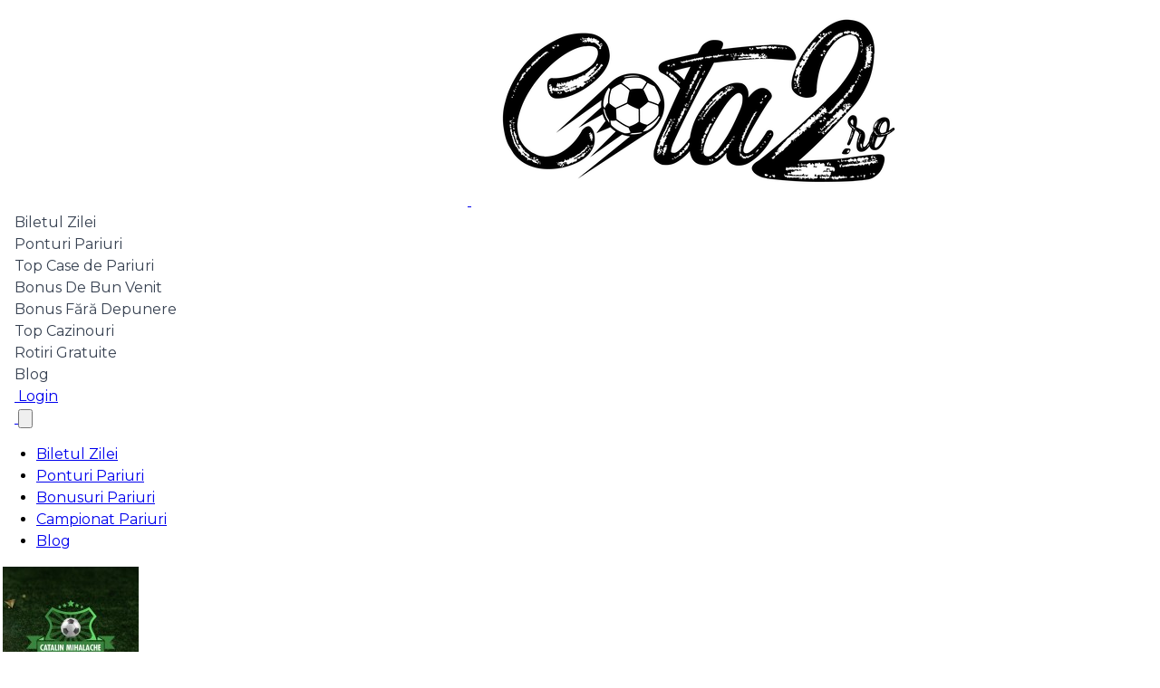

--- FILE ---
content_type: text/html; charset=UTF-8
request_url: https://cota2.ro/user/profile/1?page=5
body_size: 13289
content:
<!DOCTYPE html>
<html lang="ro">
<head>
<meta charset="utf-8">
<meta http-equiv="content-type" content="text/html;charset=UTF-8"/>
<meta http-equiv="X-UA-Compatible" content="IE=edge">
<meta name="viewport" content="width=device-width, initial-scale=1.0, maximum-scale=1.0, user-scalable=no"/>
<meta name="csrf-token" content="FEqBy1NRJmJjRliplmPf6zBGyrOqSSGjierbxK45">
<meta name="referrer" content="unsafe-url">
<meta name="facebook-domain-verification" content="6hu7547c91u0xl1ogngqjsjimw23ac" />
    <meta name="description" content="Profil detaliat pentru Catalin Mihalache | Cota2.ro" />
    <meta property="og:type" content="website" />
    <meta property="og:title" content="Profil detaliat pentru Catalin Mihalache | Cota2.ro" />
    <meta property="og:description"
          content="Catalin Mihalache  ti-a pregatit cele mai bune ponturi. Afla care sunt acestea si incaseaza cele mai mari sume la casele de pariuri. Incearca-ti acum norocul!""/>
    <meta property="og:url" content="https://cota2.ro/user/profile/1" />
    <meta property="og:site_name" content="Cota2.ro" />
    <meta property="og:image" content="https://cota2.ro/images/cota2social.png" />
    <meta property="og:image:width" content="1200" />
    <meta property="og:image:height" content="630" />
    <meta property="fb:app_id" content="195738030979371" />
    <title>Profil detaliat pentru Catalin Mihalache | Cota2.ro</title>
<link rel="canonical" href="https://cota2.ro/user/profile/1?page=5"/>
<link rel="apple-touch-icon" sizes="180x180" href="/apple-touch-icon.png">
<link rel="icon" type="image/png" sizes="32x32" href="/favicon-32x32.png">
<link rel="icon" type="image/png" sizes="16x16" href="/favicon-16x16.png">
<link rel="manifest" href="/site.webmanifest">
<meta name="msapplication-TileColor" content="#da532c">
<meta name="theme-color" content="#ffffff">
<link rel="stylesheet" href="/owlcarousel/owl.carousel.min.css">
<link rel="stylesheet" href="/owlcarousel/owl.theme.default.min.css">
<link rel="preload" as="style" href="https://cota2.ro/build/assets/app-CzPunzCz.css" /><link rel="stylesheet" href="https://cota2.ro/build/assets/app-CzPunzCz.css" data-navigate-track="reload" /><script>
    window.App = {"userAvatar":"","userId":0,"username":"","signedIn":false,"userRedactor":false,"adm":false,"admin":false};
</script>
<script src="https://code.jquery.com/jquery-3.7.1.min.js" integrity="sha256-/JqT3SQfawRcv/BIHPThkBvs0OEvtFFmqPF/lYI/Cxo=" crossorigin="anonymous" data-cookieconsent="ignore"></script>
<link rel="preload" as="style" href="https://cota2.ro/build/assets/buton-nO1_PRYa.css" /><link rel="preload" as="style" href="https://cota2.ro/build/assets/vue-sonner-DppCjOAl.css" /><link rel="preload" as="style" href="https://cota2.ro/build/assets/vue-multiselect-Chsy-e4F.css" /><link rel="preload" as="style" href="https://cota2.ro/build/assets/owl-B502EvXU.css" /><link rel="preload" as="style" href="https://cota2.ro/build/assets/@vueup-C86WLP6Y.css" /><link rel="preload" as="style" href="https://cota2.ro/build/assets/app-B94LPpJt.css" /><link rel="preload" as="style" href="https://cota2.ro/build/assets/primeicons-CH7Z7jF2.css" /><link rel="modulepreload" as="script" href="https://cota2.ro/build/assets/app-DWkmOUlh.js" /><link rel="modulepreload" as="script" href="https://cota2.ro/build/assets/pinia-DI_zlavr.js" /><link rel="modulepreload" as="script" href="https://cota2.ro/build/assets/vue-BCzWzNFy.js" /><link rel="modulepreload" as="script" href="https://cota2.ro/build/assets/@primevue-DR3SHe51.js" /><link rel="modulepreload" as="script" href="https://cota2.ro/build/assets/date-fns-DYEDwCDr.js" /><link rel="modulepreload" as="script" href="https://cota2.ro/build/assets/buton-DLC1nnL-.js" /><link rel="modulepreload" as="script" href="https://cota2.ro/build/assets/primevue-c3_eEEzM.js" /><link rel="modulepreload" as="script" href="https://cota2.ro/build/assets/_plugin-vue_export-helper-DlAUqK2U.js" /><link rel="modulepreload" as="script" href="https://cota2.ro/build/assets/@vue-BOqzxyj_.js" /><link rel="modulepreload" as="script" href="https://cota2.ro/build/assets/quill-WrHLulk_.js" /><link rel="modulepreload" as="script" href="https://cota2.ro/build/assets/quill-delta-DwrwIczt.js" /><link rel="modulepreload" as="script" href="https://cota2.ro/build/assets/axios-B9ygI19o.js" /><link rel="modulepreload" as="script" href="https://cota2.ro/build/assets/vue-sonner-CTyOh3u6.js" /><link rel="modulepreload" as="script" href="https://cota2.ro/build/assets/quill-image-uploader-BrYyWwC7.js" /><link rel="modulepreload" as="script" href="https://cota2.ro/build/assets/vue-multiselect-CnQ8zb0g.js" /><link rel="modulepreload" as="script" href="https://cota2.ro/build/assets/owl.carousel-BDZ1_bkM.js" /><link rel="modulepreload" as="script" href="https://cota2.ro/build/assets/@vueup-jy3Nr-fs.js" /><link rel="modulepreload" as="script" href="https://cota2.ro/build/assets/alpinejs-S4M4TpEG.js" /><link rel="modulepreload" as="script" href="https://cota2.ro/build/assets/@primeuix-pTbLUa0l.js" /><link rel="modulepreload" as="script" href="https://cota2.ro/build/assets/jquery-DqIyTRf0.js" /><link rel="modulepreload" as="script" href="https://cota2.ro/build/assets/fast-diff-HdBx1NkU.js" /><link rel="modulepreload" as="script" href="https://cota2.ro/build/assets/lodash.clonedeep-DgN83ufy.js" /><link rel="modulepreload" as="script" href="https://cota2.ro/build/assets/lodash.isequal-DmmsXzrQ.js" /><link rel="stylesheet" href="https://cota2.ro/build/assets/buton-nO1_PRYa.css" data-navigate-track="reload" /><link rel="stylesheet" href="https://cota2.ro/build/assets/vue-sonner-DppCjOAl.css" data-navigate-track="reload" /><link rel="stylesheet" href="https://cota2.ro/build/assets/vue-multiselect-Chsy-e4F.css" data-navigate-track="reload" /><link rel="stylesheet" href="https://cota2.ro/build/assets/owl-B502EvXU.css" data-navigate-track="reload" /><link rel="stylesheet" href="https://cota2.ro/build/assets/@vueup-C86WLP6Y.css" data-navigate-track="reload" /><link rel="stylesheet" href="https://cota2.ro/build/assets/app-B94LPpJt.css" data-navigate-track="reload" /><link rel="stylesheet" href="https://cota2.ro/build/assets/primeicons-CH7Z7jF2.css" data-navigate-track="reload" /><script type="module" src="https://cota2.ro/build/assets/app-DWkmOUlh.js" data-navigate-track="reload"></script><!-- Google Tag Manager -->
<script>(function(w,d,s,l,i){w[l]=w[l]||[];w[l].push({'gtm.start':
            new Date().getTime(),event:'gtm.js'});var f=d.getElementsByTagName(s)[0],
        j=d.createElement(s),dl=l!='dataLayer'?'&l='+l:'';j.async=true;j.src=
        'https://www.googletagmanager.com/gtm.js?id='+i+dl;f.parentNode.insertBefore(j,f);
    })(window,document,'script','dataLayer','GTM-T3RL2GS');</script>
<!-- End Google Tag Manager -->

<!-- Facebook Pixel Code -->
<script>
    !function(f,b,e,v,n,t,s)
    {if(f.fbq)return;n=f.fbq=function(){n.callMethod?
        n.callMethod.apply(n,arguments):n.queue.push(arguments)};
        if(!f._fbq)f._fbq=n;n.push=n;n.loaded=!0;n.version='2.0';
        n.queue=[];t=b.createElement(e);t.async=!0;
        t.src=v;s=b.getElementsByTagName(e)[0];
        s.parentNode.insertBefore(t,s)}(window,document,'script',
        'https://connect.facebook.net/en_US/fbevents.js');
    fbq('init', '5062428223772251');
    fbq('track', 'PageView');
</script>
<noscript>
    <img height="1" width="1"
         src="https://www.facebook.com/tr?id=5062428223772251&ev=PageView
&noscript=1"/>
</noscript>
    <!-- End Facebook Pixel Code -->
</head>
<body class="top-navigation">
<!-- Google Tag Manager (noscript) -->
<noscript><iframe src="https://www.googletagmanager.com/ns.html?id=GTM-T3RL2GS"
                  height="0" width="0" style="display:none;visibility:hidden"></iframe></noscript>

<!-- End Google Tag Manager (noscript) -->

<!-- Navbar Tailwind CSS (în afara Vue #app pentru a evita conflictul cu Alpine.js) -->
<nav class="bg-[#40a847] xl:bg-white shadow-md fixed top-0 left-0 right-0 z-[9999]" x-data="{ mobileMenuOpen: false }">
            <div class="container-nav mx-auto px-4">
                <div class="flex items-center justify-between h-20">
                    <!-- Logo -->
                    <a href="/" class="flex items-center">
                        <img class="h-12 w-auto xl:hidden" src="/images/logo-white.webp" alt="cota2.ro">
                        <img class="h-11 w-auto hidden xl:block" src="/images/logo.webp" alt="cota2.ro">
                    </a>

                    <!-- Desktop Menu -->
                    <div class="hidden xl:flex items-center space-x-0">
                                                    <!-- Dropdown Menu Item -->
                            <div class="relative" x-data="{ open: false }" @mouseenter="open = true" @mouseleave="open = false">
                                                                    <!-- Link principal care navighează -->
                                    <a href="https://cota2.ro/biletul-zilei" class="nav-link px-2 py-2 rounded-md text-sm font-medium">
                                        Biletul Zilei
                                        <svg class="ml-0.5 h-3.5 w-3.5" fill="currentColor" viewBox="0 0 20 20">
                                            <path fill-rule="evenodd" d="M5.293 7.293a1 1 0 011.414 0L10 10.586l3.293-3.293a1 1 0 111.414 1.414l-4 4a1 1 0 01-1.414 0l-4-4a1 1 0 010-1.414z" clip-rule="evenodd"/>
                                        </svg>
                                    </a>
                                                                
                                                                <!-- Dropdown Content -->
                                <div x-show="open" 
                                     x-transition:enter="transition ease-out duration-100"
                                     x-transition:enter-start="transform opacity-0 scale-95"
                                     x-transition:enter-end="transform opacity-100 scale-100"
                                     x-transition:leave="transition ease-in duration-75"
                                     x-transition:leave-start="transform opacity-100 scale-100"
                                     x-transition:leave-end="transform opacity-0 scale-95"
                                     class="absolute left-0 mt-2 w-auto min-w-[200px] whitespace-nowrap rounded-lg shadow-lg bg-white ring-1 ring-black ring-opacity-5"
                                     x-cloak>
                                    <div class="py-2">
                                                                                                                                    <a href="https://cota2.ro/biletul-zilei/biletul-zilei-fotbal" class="dropdown-item">
                                                    Biletul Zilei Fotbal
                                                </a>
                                                                                                                                                                                <a href="https://cota2.ro/biletul-zilei/biletul-zilei-tenis" class="dropdown-item">
                                                    Biletul Zilei Tenis
                                                </a>
                                                                                                                                                                                <a href="https://cota2.ro/biletul-zilei/biletul-zilei-baschet" class="dropdown-item">
                                                    Biletul Zilei Baschet
                                                </a>
                                                                                                                                                                                <a href="https://cota2.ro/biletul-zilei/biletul-zilei-handbal" class="dropdown-item">
                                                    Biletul Zilei Handbal
                                                </a>
                                                                                                                                                                                <a href="https://cota2.ro/biletul-zilei/biletul-zilei-hochei" class="dropdown-item">
                                                    Biletul Zilei Hochei
                                                </a>
                                                                                                                                                                                <!-- Nested Dropdown cu link principal -->
                                                <div class="relative group" x-data="{ subopen: false }" @mouseenter="subopen = true" @mouseleave="subopen = false">
                                                    <a href="https://cota2.ro/biletul-zilei" class="dropdown-item with-arrow">
                                                        <span>Biletul Zilei La Operatori</span>
                                                        <svg class="h-4 w-4 shrink-0" fill="currentColor" viewBox="0 0 20 20">
                                                            <path fill-rule="evenodd" d="M7.293 14.707a1 1 0 010-1.414L10.586 10 7.293 6.707a1 1 0 011.414-1.414l4 4a1 1 0 010 1.414l-4 4a1 1 0 01-1.414 0z" clip-rule="evenodd"/>
                                                        </svg>
                                                    </a>
                                                    <!-- Sub-submenu -->
                                                    <div x-show="subopen"
                                                         x-transition
                                                         class="absolute left-full top-0 ml-1 w-auto min-w-[200px] whitespace-nowrap rounded-lg shadow-lg bg-white ring-1 ring-black ring-opacity-5"
                                                         x-cloak>
                                                        <div class="py-2">
                                                                                                                            <a href="https://cota2.ro/biletul-zilei/biletul-zilei-betano" class="dropdown-item">
                                                                    Biletul Zilei Betano
                                                                </a>
                                                                                                                            <a href="https://cota2.ro/biletul-zilei/biletul-zilei-casa-pariurilor" class="dropdown-item">
                                                                    Biletul Zilei Casa Pariurilor
                                                                </a>
                                                                                                                            <a href="https://cota2.ro/biletul-zilei/biletul-zilei-fortuna" class="dropdown-item">
                                                                    Biletul Zilei Fortuna
                                                                </a>
                                                                                                                            <a href="https://cota2.ro/biletul-zilei/biletul-zilei-getsbet" class="dropdown-item">
                                                                    Biletul Zilei Getsbet
                                                                </a>
                                                                                                                            <a href="https://cota2.ro/biletul-zilei/biletul-zilei-maxbet" class="dropdown-item">
                                                                    Biletul Zilei Maxbet
                                                                </a>
                                                                                                                            <a href="https://cota2.ro/biletul-zilei/biletul-zilei-mozzart" class="dropdown-item">
                                                                    Biletul Zilei Mozzart
                                                                </a>
                                                                                                                            <a href="https://cota2.ro/biletul-zilei/biletul-zilei-mrbit" class="dropdown-item">
                                                                    Biletul Zilei MrBit
                                                                </a>
                                                                                                                            <a href="https://cota2.ro/biletul-zilei/biletul-zilei-superbet" class="dropdown-item">
                                                                    Biletul Zilei Superbet
                                                                </a>
                                                                                                                            <a href="https://cota2.ro/biletul-zilei/biletul-zilei-unibet" class="dropdown-item">
                                                                    Biletul Zilei Unibet
                                                                </a>
                                                                                                                            <a href="https://cota2.ro/biletul-zilei/biletul-zilei-winbet" class="dropdown-item">
                                                                    Biletul Zilei Winbet
                                                                </a>
                                                                                                                            <a href="https://cota2.ro/biletul-zilei/biletul-zilei-winner" class="dropdown-item">
                                                                    Biletul Zilei Winner
                                                                </a>
                                                                                                                    </div>
                                                    </div>
                                                </div>
                                                                                                                        </div>
                                </div>
                                                            </div>
                                                    <!-- Dropdown Menu Item -->
                            <div class="relative" x-data="{ open: false }" @mouseenter="open = true" @mouseleave="open = false">
                                                                    <!-- Link principal care navighează -->
                                    <a href="https://cota2.ro/ponturi-pariuri" class="nav-link px-2 py-2 rounded-md text-sm font-medium">
                                        Ponturi Pariuri
                                        <svg class="ml-0.5 h-3.5 w-3.5" fill="currentColor" viewBox="0 0 20 20">
                                            <path fill-rule="evenodd" d="M5.293 7.293a1 1 0 011.414 0L10 10.586l3.293-3.293a1 1 0 111.414 1.414l-4 4a1 1 0 01-1.414 0l-4-4a1 1 0 010-1.414z" clip-rule="evenodd"/>
                                        </svg>
                                    </a>
                                                                
                                                                <!-- Dropdown Content -->
                                <div x-show="open" 
                                     x-transition:enter="transition ease-out duration-100"
                                     x-transition:enter-start="transform opacity-0 scale-95"
                                     x-transition:enter-end="transform opacity-100 scale-100"
                                     x-transition:leave="transition ease-in duration-75"
                                     x-transition:leave-start="transform opacity-100 scale-100"
                                     x-transition:leave-end="transform opacity-0 scale-95"
                                     class="absolute left-0 mt-2 w-auto min-w-[200px] whitespace-nowrap rounded-lg shadow-lg bg-white ring-1 ring-black ring-opacity-5"
                                     x-cloak>
                                    <div class="py-2">
                                                                                                                                    <!-- Nested Dropdown cu link principal -->
                                                <div class="relative group" x-data="{ subopen: false }" @mouseenter="subopen = true" @mouseleave="subopen = false">
                                                    <a href="https://cota2.ro/ponturi-pariuri/ponturi-pariuri-fotbal" class="dropdown-item with-arrow">
                                                        <span>Ponturi Pariuri Fotbal</span>
                                                        <svg class="h-4 w-4 shrink-0" fill="currentColor" viewBox="0 0 20 20">
                                                            <path fill-rule="evenodd" d="M7.293 14.707a1 1 0 010-1.414L10.586 10 7.293 6.707a1 1 0 011.414-1.414l4 4a1 1 0 010 1.414l-4 4a1 1 0 01-1.414 0z" clip-rule="evenodd"/>
                                                        </svg>
                                                    </a>
                                                    <!-- Sub-submenu -->
                                                    <div x-show="subopen"
                                                         x-transition
                                                         class="absolute left-full top-0 ml-1 w-auto min-w-[200px] whitespace-nowrap rounded-lg shadow-lg bg-white ring-1 ring-black ring-opacity-5"
                                                         x-cloak>
                                                        <div class="py-2">
                                                                                                                            <a href="https://cota2.ro/ponturi-pariuri/ponturi-pariuri-fotbal/ponturi-conference-league" class="dropdown-item">
                                                                    Ponturi Conference League
                                                                </a>
                                                                                                                            <a href="https://cota2.ro/ponturi-pariuri/ponturi-pariuri-fotbal/ponturi-europa-league" class="dropdown-item">
                                                                    Ponturi Europa League
                                                                </a>
                                                                                                                            <a href="https://cota2.ro/ponturi-pariuri/ponturi-pariuri-fotbal/ponturi-fotbal-alte-campionate" class="dropdown-item">
                                                                    Ponturi Fotbal Alte Campionate
                                                                </a>
                                                                                                                            <a href="https://cota2.ro/ponturi-pariuri/ponturi-pariuri-fotbal/ponturi-fotbal-anglia" class="dropdown-item">
                                                                    Ponturi Fotbal Anglia
                                                                </a>
                                                                                                                            <a href="https://cota2.ro/ponturi-pariuri/ponturi-pariuri-fotbal/ponturi-fotbal-campionatul-european" class="dropdown-item">
                                                                    Ponturi Fotbal Campionatul European
                                                                </a>
                                                                                                                            <a href="https://cota2.ro/ponturi-pariuri/ponturi-pariuri-fotbal/ponturi-fotbal-campionatul-mondial" class="dropdown-item">
                                                                    Ponturi Fotbal Campionatul Mondial
                                                                </a>
                                                                                                                            <a href="https://cota2.ro/ponturi-pariuri/ponturi-pariuri-fotbal/ponturi-fotbal-franta" class="dropdown-item">
                                                                    Ponturi Fotbal Franța
                                                                </a>
                                                                                                                            <a href="https://cota2.ro/ponturi-pariuri/ponturi-pariuri-fotbal/ponturi-fotbal-germania" class="dropdown-item">
                                                                    Ponturi Fotbal Germania
                                                                </a>
                                                                                                                            <a href="https://cota2.ro/ponturi-pariuri/ponturi-pariuri-fotbal/ponturi-fotbal-italia" class="dropdown-item">
                                                                    Ponturi Fotbal Italia
                                                                </a>
                                                                                                                            <a href="https://cota2.ro/ponturi-pariuri/ponturi-pariuri-fotbal/ponturi-fotbal-olanda" class="dropdown-item">
                                                                    Ponturi Fotbal Olanda
                                                                </a>
                                                                                                                            <a href="https://cota2.ro/ponturi-pariuri/ponturi-pariuri-fotbal/ponturi-fotbal-romania" class="dropdown-item">
                                                                    Ponturi Fotbal România
                                                                </a>
                                                                                                                            <a href="https://cota2.ro/ponturi-pariuri/ponturi-pariuri-fotbal/ponturi-fotbal-spania" class="dropdown-item">
                                                                    Ponturi Fotbal Spania
                                                                </a>
                                                                                                                            <a href="https://cota2.ro/ponturi-pariuri/ponturi-pariuri-fotbal/ponturi-fotbal-turcia" class="dropdown-item">
                                                                    Ponturi Fotbal Turcia
                                                                </a>
                                                                                                                            <a href="https://cota2.ro/ponturi-pariuri/ponturi-pariuri-fotbal/ponturi-liga-campionilor" class="dropdown-item">
                                                                    Ponturi Liga Campionilor
                                                                </a>
                                                                                                                            <a href="https://cota2.ro/ponturi-pariuri/ponturi-pariuri-fotbal/ponturi-liga-natiunilor" class="dropdown-item">
                                                                    Ponturi Liga Națiunilor
                                                                </a>
                                                                                                                    </div>
                                                    </div>
                                                </div>
                                                                                                                                                                                <a href="https://cota2.ro/ponturi-pariuri/ponturi-pariuri-tenis" class="dropdown-item">
                                                    Ponturi Pariuri Tenis
                                                </a>
                                                                                                                                                                                <!-- Nested Dropdown cu link principal -->
                                                <div class="relative group" x-data="{ subopen: false }" @mouseenter="subopen = true" @mouseleave="subopen = false">
                                                    <a href="https://cota2.ro/ponturi-pariuri/ponturi-pariuri-baschet" class="dropdown-item with-arrow">
                                                        <span>Ponturi Pariuri Baschet</span>
                                                        <svg class="h-4 w-4 shrink-0" fill="currentColor" viewBox="0 0 20 20">
                                                            <path fill-rule="evenodd" d="M7.293 14.707a1 1 0 010-1.414L10.586 10 7.293 6.707a1 1 0 011.414-1.414l4 4a1 1 0 010 1.414l-4 4a1 1 0 01-1.414 0z" clip-rule="evenodd"/>
                                                        </svg>
                                                    </a>
                                                    <!-- Sub-submenu -->
                                                    <div x-show="subopen"
                                                         x-transition
                                                         class="absolute left-full top-0 ml-1 w-auto min-w-[200px] whitespace-nowrap rounded-lg shadow-lg bg-white ring-1 ring-black ring-opacity-5"
                                                         x-cloak>
                                                        <div class="py-2">
                                                                                                                            <a href="https://cota2.ro/ponturi-pariuri/ponturi-pariuri-baschet/ponturi-baschet-nba" class="dropdown-item">
                                                                    Ponturi Baschet NBA
                                                                </a>
                                                                                                                            <a href="https://cota2.ro/ponturi-pariuri/ponturi-pariuri-baschet/ponturi-bachet-euroliga" class="dropdown-item">
                                                                    Ponturi Bachet Euroliga
                                                                </a>
                                                                                                                    </div>
                                                    </div>
                                                </div>
                                                                                                                                                                                <a href="https://cota2.ro/ponturi-pariuri/ponturi-pariuri-handbal" class="dropdown-item">
                                                    Ponturi Pariuri Handbal
                                                </a>
                                                                                                                                                                                <a href="https://cota2.ro/ponturi-pariuri/ponturi-pariuri-hochei" class="dropdown-item">
                                                    Ponturi Pariuri Hochei
                                                </a>
                                                                                                                        </div>
                                </div>
                                                            </div>
                                                    <!-- Dropdown Menu Item -->
                            <div class="relative" x-data="{ open: false }" @mouseenter="open = true" @mouseleave="open = false">
                                                                    <!-- Link principal care navighează -->
                                    <a href="https://cota2.ro/top-case-de-pariuri" class="nav-link px-2 py-2 rounded-md text-sm font-medium">
                                        Top Case de Pariuri
                                        <svg class="ml-0.5 h-3.5 w-3.5" fill="currentColor" viewBox="0 0 20 20">
                                            <path fill-rule="evenodd" d="M5.293 7.293a1 1 0 011.414 0L10 10.586l3.293-3.293a1 1 0 111.414 1.414l-4 4a1 1 0 01-1.414 0l-4-4a1 1 0 010-1.414z" clip-rule="evenodd"/>
                                        </svg>
                                    </a>
                                                                
                                                                <!-- Dropdown Content -->
                                <div x-show="open" 
                                     x-transition:enter="transition ease-out duration-100"
                                     x-transition:enter-start="transform opacity-0 scale-95"
                                     x-transition:enter-end="transform opacity-100 scale-100"
                                     x-transition:leave="transition ease-in duration-75"
                                     x-transition:leave-start="transform opacity-100 scale-100"
                                     x-transition:leave-end="transform opacity-0 scale-95"
                                     class="absolute left-0 mt-2 w-auto min-w-[200px] whitespace-nowrap rounded-lg shadow-lg bg-white ring-1 ring-black ring-opacity-5"
                                     x-cloak>
                                    <div class="py-2">
                                                                                                                                    <a href="https://cota2.ro/top-case-pariuri/betano-pariuri" class="dropdown-item">
                                                    Betano Pariuri
                                                </a>
                                                                                                                                                                                <a href="https://cota2.ro/top-case-pariuri/casa-pariurilor" class="dropdown-item">
                                                    Casa Pariurilor
                                                </a>
                                                                                                                                                                                <a href="https://cota2.ro/top-case-pariuri/fortuna-pariuri" class="dropdown-item">
                                                    Fortuna Pariuri
                                                </a>
                                                                                                                                                                                <a href="https://cota2.ro/top-case-pariuri/getsbet-pariuri" class="dropdown-item">
                                                    GetsBet Pariuri
                                                </a>
                                                                                                                                                                                <a href="https://cota2.ro/top-case-pariuri/maxbet-pariuri" class="dropdown-item">
                                                    Maxbet Pariuri
                                                </a>
                                                                                                                                                                                <a href="https://cota2.ro/top-case-pariuri/mozzart-bet-pariuri" class="dropdown-item">
                                                    Mozzart Bet Pariuri
                                                </a>
                                                                                                                                                                                <a href="https://cota2.ro/top-case-pariuri/mrbit-pariuri" class="dropdown-item">
                                                    MrBit Pariuri
                                                </a>
                                                                                                                                                                                <a href="https://cota2.ro/top-case-pariuri/superbet-pariuri" class="dropdown-item">
                                                    Superbet Pariuri
                                                </a>
                                                                                                                                                                                <a href="https://cota2.ro/top-case-pariuri/unibet-pariuri" class="dropdown-item">
                                                    Unibet Pariuri
                                                </a>
                                                                                                                                                                                <a href="https://cota2.ro/top-case-pariuri/winbet-pariuri" class="dropdown-item">
                                                    Winbet Pariuri
                                                </a>
                                                                                                                                                                                <a href="https://cota2.ro/top-case-pariuri/winner-pariuri" class="dropdown-item">
                                                    Winner Pariuri
                                                </a>
                                                                                                                        </div>
                                </div>
                                                            </div>
                                                    <!-- Dropdown Menu Item -->
                            <div class="relative" x-data="{ open: false }" @mouseenter="open = true" @mouseleave="open = false">
                                                                    <!-- Link principal care navighează -->
                                    <a href="https://cota2.ro/bonus-de-bun-venit" class="nav-link px-2 py-2 rounded-md text-sm font-medium">
                                        Bonus De Bun Venit
                                        <svg class="ml-0.5 h-3.5 w-3.5" fill="currentColor" viewBox="0 0 20 20">
                                            <path fill-rule="evenodd" d="M5.293 7.293a1 1 0 011.414 0L10 10.586l3.293-3.293a1 1 0 111.414 1.414l-4 4a1 1 0 01-1.414 0l-4-4a1 1 0 010-1.414z" clip-rule="evenodd"/>
                                        </svg>
                                    </a>
                                                                
                                                                <!-- Dropdown Content -->
                                <div x-show="open" 
                                     x-transition:enter="transition ease-out duration-100"
                                     x-transition:enter-start="transform opacity-0 scale-95"
                                     x-transition:enter-end="transform opacity-100 scale-100"
                                     x-transition:leave="transition ease-in duration-75"
                                     x-transition:leave-start="transform opacity-100 scale-100"
                                     x-transition:leave-end="transform opacity-0 scale-95"
                                     class="absolute left-0 mt-2 w-auto min-w-[200px] whitespace-nowrap rounded-lg shadow-lg bg-white ring-1 ring-black ring-opacity-5"
                                     x-cloak>
                                    <div class="py-2">
                                                                                                                                    <a href="https://cota2.ro/bonus-de-bun-venit/betano-bonus-de-bun-venit" class="dropdown-item">
                                                    Betano Bonus De Bun Venit
                                                </a>
                                                                                                                                                                                <a href="https://cota2.ro/bonus-de-bun-venit/conti-cazino-bonus-de-bun-venit" class="dropdown-item">
                                                    Conti Cazino Bonus De Bun Venit
                                                </a>
                                                                                                                                                                                <a href="https://cota2.ro/bonus-de-bun-venit/mr-bit-bonus-de-bun-venit" class="dropdown-item">
                                                    MrBit Bonus De Bun Venit
                                                </a>
                                                                                                                                                                                <a href="https://cota2.ro/bonus-de-bun-venit/superbet-bonus-de-bun-venit" class="dropdown-item">
                                                    Superbet Bonus De Bun Venit
                                                </a>
                                                                                                                                                                                <a href="https://cota2.ro/bonus-de-bun-venit/winbet-bonus-de-bun-venit" class="dropdown-item">
                                                    Winbet Bonus De Bun Venit
                                                </a>
                                                                                                                        </div>
                                </div>
                                                            </div>
                                                    <!-- Dropdown Menu Item -->
                            <div class="relative" x-data="{ open: false }" @mouseenter="open = true" @mouseleave="open = false">
                                                                    <!-- Link principal care navighează -->
                                    <a href="https://cota2.ro/bonus-fara-depunere" class="nav-link px-2 py-2 rounded-md text-sm font-medium">
                                        Bonus Fără Depunere
                                        <svg class="ml-0.5 h-3.5 w-3.5" fill="currentColor" viewBox="0 0 20 20">
                                            <path fill-rule="evenodd" d="M5.293 7.293a1 1 0 011.414 0L10 10.586l3.293-3.293a1 1 0 111.414 1.414l-4 4a1 1 0 01-1.414 0l-4-4a1 1 0 010-1.414z" clip-rule="evenodd"/>
                                        </svg>
                                    </a>
                                                                
                                                                <!-- Dropdown Content -->
                                <div x-show="open" 
                                     x-transition:enter="transition ease-out duration-100"
                                     x-transition:enter-start="transform opacity-0 scale-95"
                                     x-transition:enter-end="transform opacity-100 scale-100"
                                     x-transition:leave="transition ease-in duration-75"
                                     x-transition:leave-start="transform opacity-100 scale-100"
                                     x-transition:leave-end="transform opacity-0 scale-95"
                                     class="absolute left-0 mt-2 w-auto min-w-[200px] whitespace-nowrap rounded-lg shadow-lg bg-white ring-1 ring-black ring-opacity-5"
                                     x-cloak>
                                    <div class="py-2">
                                                                                                                                    <a href="https://cota2.ro/bonus-fara-depunere/betano-bonus-fara-depunere" class="dropdown-item">
                                                    Betano Bonus Fara Depunere
                                                </a>
                                                                                                                                                                                <a href="https://cota2.ro/bonus-fara-depunere/casa-pariurilor-bonus-fara-depunere" class="dropdown-item">
                                                    Casa Pariurilor Bonus Fara Depunere
                                                </a>
                                                                                                                                                                                <a href="https://cota2.ro/bonus-fara-depunere/conti-cazino-bonus-fara-depunere" class="dropdown-item">
                                                    Conti Cazino Bonus Fara Depunere
                                                </a>
                                                                                                                                                                                <a href="https://cota2.ro/bonus-fara-depunere/fortuna-bonus-fara-depunere" class="dropdown-item">
                                                    Fortuna Bonus Fara Depunere
                                                </a>
                                                                                                                                                                                <a href="https://cota2.ro/bonus-fara-depunere/getsbet-bonus-fara-depunere" class="dropdown-item">
                                                    GetsBet Bonus Fara Depunere
                                                </a>
                                                                                                                                                                                <a href="https://cota2.ro/bonus-fara-depunere/maxbet-bonus-fara-depunere" class="dropdown-item">
                                                    Maxbet Bonus Fara Depunere
                                                </a>
                                                                                                                                                                                <a href="https://cota2.ro/bonus-fara-depunere/superbet-bonus-fara-depunere" class="dropdown-item">
                                                    Superbet Bonus Fara Depunere
                                                </a>
                                                                                                                                                                                <a href="https://cota2.ro/bonus-fara-depunere/winbet-bonus-fara-depunere" class="dropdown-item">
                                                    Winbet Bonus Fara Depunere
                                                </a>
                                                                                                                                                                                <a href="https://cota2.ro/bonus-fara-depunere/winner-bonus-fara-depunere" class="dropdown-item">
                                                    Winner Bonus Fara Depunere
                                                </a>
                                                                                                                        </div>
                                </div>
                                                            </div>
                                                    <!-- Dropdown Menu Item -->
                            <div class="relative" x-data="{ open: false }" @mouseenter="open = true" @mouseleave="open = false">
                                                                    <!-- Link principal care navighează -->
                                    <a href="https://cota2.ro/top-cazinouri" class="nav-link px-2 py-2 rounded-md text-sm font-medium">
                                        Top Cazinouri
                                        <svg class="ml-0.5 h-3.5 w-3.5" fill="currentColor" viewBox="0 0 20 20">
                                            <path fill-rule="evenodd" d="M5.293 7.293a1 1 0 011.414 0L10 10.586l3.293-3.293a1 1 0 111.414 1.414l-4 4a1 1 0 01-1.414 0l-4-4a1 1 0 010-1.414z" clip-rule="evenodd"/>
                                        </svg>
                                    </a>
                                                                
                                                                <!-- Dropdown Content -->
                                <div x-show="open" 
                                     x-transition:enter="transition ease-out duration-100"
                                     x-transition:enter-start="transform opacity-0 scale-95"
                                     x-transition:enter-end="transform opacity-100 scale-100"
                                     x-transition:leave="transition ease-in duration-75"
                                     x-transition:leave-start="transform opacity-100 scale-100"
                                     x-transition:leave-end="transform opacity-0 scale-95"
                                     class="absolute left-0 mt-2 w-auto min-w-[200px] whitespace-nowrap rounded-lg shadow-lg bg-white ring-1 ring-black ring-opacity-5"
                                     x-cloak>
                                    <div class="py-2">
                                                                                                                                    <a href="https://cota2.ro/top-cazinouri/betano-cazino" class="dropdown-item">
                                                    Betano Cazino
                                                </a>
                                                                                                                                                                                <a href="https://cota2.ro/top-cazinouri/casa-pariurilor-cazino" class="dropdown-item">
                                                    Casa Pariurilor Cazino
                                                </a>
                                                                                                                                                                                <a href="https://cota2.ro/top-cazinouri/fortuna-casino" class="dropdown-item">
                                                    Fortuna Casino
                                                </a>
                                                                                                                                                                                <a href="https://cota2.ro/top-cazinouri/getsbet-cazino" class="dropdown-item">
                                                    GetsBet Cazino
                                                </a>
                                                                                                                                                                                <a href="https://cota2.ro/top-cazinouri/mr-bit-cazino" class="dropdown-item">
                                                    MrBit Cazino
                                                </a>
                                                                                                                                                                                <a href="https://cota2.ro/top-cazinouri/superbet-cazino" class="dropdown-item">
                                                    Superbet Cazino
                                                </a>
                                                                                                                                                                                <a href="https://cota2.ro/top-cazinouri/unibet-casino" class="dropdown-item">
                                                    Unibet Casino
                                                </a>
                                                                                                                                                                                <a href="https://cota2.ro/top-cazinouri/vlad-cazino" class="dropdown-item">
                                                    Vlad Cazino
                                                </a>
                                                                                                                                                                                <a href="https://cota2.ro/top-cazinouri/winbet-cazino" class="dropdown-item">
                                                    Winbet Cazino
                                                </a>
                                                                                                                        </div>
                                </div>
                                                            </div>
                                                    <!-- Dropdown Menu Item -->
                            <div class="relative" x-data="{ open: false }" @mouseenter="open = true" @mouseleave="open = false">
                                                                    <!-- Link principal care navighează -->
                                    <a href="https://cota2.ro/rotiri-gratuite" class="nav-link px-2 py-2 rounded-md text-sm font-medium">
                                        Rotiri Gratuite
                                        <svg class="ml-0.5 h-3.5 w-3.5" fill="currentColor" viewBox="0 0 20 20">
                                            <path fill-rule="evenodd" d="M5.293 7.293a1 1 0 011.414 0L10 10.586l3.293-3.293a1 1 0 111.414 1.414l-4 4a1 1 0 01-1.414 0l-4-4a1 1 0 010-1.414z" clip-rule="evenodd"/>
                                        </svg>
                                    </a>
                                                                
                                                                <!-- Dropdown Content -->
                                <div x-show="open" 
                                     x-transition:enter="transition ease-out duration-100"
                                     x-transition:enter-start="transform opacity-0 scale-95"
                                     x-transition:enter-end="transform opacity-100 scale-100"
                                     x-transition:leave="transition ease-in duration-75"
                                     x-transition:leave-start="transform opacity-100 scale-100"
                                     x-transition:leave-end="transform opacity-0 scale-95"
                                     class="absolute left-0 mt-2 w-auto min-w-[200px] whitespace-nowrap rounded-lg shadow-lg bg-white ring-1 ring-black ring-opacity-5"
                                     x-cloak>
                                    <div class="py-2">
                                                                                                                                    <a href="https://cota2.ro/rotiri-gratuite/betano-rotiri-gratuite" class="dropdown-item">
                                                    Betano Rotiri Gratuite
                                                </a>
                                                                                                                                                                                <a href="https://cota2.ro/rotiri-gratuite/conti-cazino-rotiri-gratuite" class="dropdown-item">
                                                    Conti Cazino Rotiri Gratuite
                                                </a>
                                                                                                                                                                                <a href="https://cota2.ro/rotiri-gratuite/mr-bit-rotiri-gratuite" class="dropdown-item">
                                                    MrBit Rotiri Gratuite
                                                </a>
                                                                                                                                                                                <a href="https://cota2.ro/rotiri-gratuite/superbet-rotiri-gratuite" class="dropdown-item">
                                                    Superbet Rotiri Gratuite
                                                </a>
                                                                                                                                                                                <a href="https://cota2.ro/rotiri-gratuite/winbet-rotiri-gratuite" class="dropdown-item">
                                                    Winbet Rotiri Gratuite
                                                </a>
                                                                                                                        </div>
                                </div>
                                                            </div>
                                                    <!-- Dropdown Menu Item -->
                            <div class="relative" x-data="{ open: false }" @mouseenter="open = true" @mouseleave="open = false">
                                                                    <!-- Link principal care navighează -->
                                    <a href="https://cota2.ro/blog" class="nav-link px-2 py-2 rounded-md text-sm font-medium">
                                        Blog
                                        <svg class="ml-0.5 h-3.5 w-3.5" fill="currentColor" viewBox="0 0 20 20">
                                            <path fill-rule="evenodd" d="M5.293 7.293a1 1 0 011.414 0L10 10.586l3.293-3.293a1 1 0 111.414 1.414l-4 4a1 1 0 01-1.414 0l-4-4a1 1 0 010-1.414z" clip-rule="evenodd"/>
                                        </svg>
                                    </a>
                                                                
                                                                <!-- Dropdown Content -->
                                <div x-show="open" 
                                     x-transition:enter="transition ease-out duration-100"
                                     x-transition:enter-start="transform opacity-0 scale-95"
                                     x-transition:enter-end="transform opacity-100 scale-100"
                                     x-transition:leave="transition ease-in duration-75"
                                     x-transition:leave-start="transform opacity-100 scale-100"
                                     x-transition:leave-end="transform opacity-0 scale-95"
                                     class="absolute left-0 mt-2 w-auto min-w-[200px] whitespace-nowrap rounded-lg shadow-lg bg-white ring-1 ring-black ring-opacity-5"
                                     x-cloak>
                                    <div class="py-2">
                                                                                                                                    <a href="https://cota2.ro/blog/tutoriale" class="dropdown-item">
                                                    Tutoriale
                                                </a>
                                                                                                                                                                                <a href="https://cota2.ro/blog/oferte" class="dropdown-item">
                                                    Oferte
                                                </a>
                                                                                                                                                                                <a href="https://cota2.ro/blog/proiecte-pariuri" class="dropdown-item">
                                                    Proiecte pariuri
                                                </a>
                                                                                                                        </div>
                                </div>
                                                            </div>
                        
                                                    <!-- Login Button -->
                            <div class="ml-4">
                                <a href="https://cota2.ro/login?redirect=https%3A%2F%2Fcota2.ro%2Fuser%2Fprofile%2F1" class="inline-flex items-center px-4 py-2 bg-[#40a847] text-white font-semibold rounded-lg hover:bg-[#369a3e] transition-colors">
                                    <i class="fa fa-user-circle-o mr-2"></i> Login
                                </a>
                            </div>
                                            </div>

                    <!-- Mobile Menu Button -->
                    <div class="xl:hidden flex items-center space-x-2">
                                                <a href="/login" 
                           class="inline-flex items-center justify-center p-2 rounded-md text-white hover:bg-white/20 xl:text-gray-700 xl:hover:bg-gray-100 transition">
                            <i class="fa fa-user-circle-o text-xl" aria-hidden="true"></i>
                        </a>
                                                <button @click="mobileMenuOpen = !mobileMenuOpen" type="button" class="inline-flex items-center justify-center p-2 rounded-md text-white hover:bg-white/20 xl:text-gray-700 xl:hover:bg-gray-100 focus:outline-none focus:ring-2 focus:ring-inset focus:ring-white xl:focus:ring-brand-primary transition">
                            <svg class="h-6 w-6" fill="none" viewBox="0 0 24 24" stroke="currentColor">
                                <path x-show="!mobileMenuOpen" stroke-linecap="round" stroke-linejoin="round" stroke-width="2" d="M4 6h16M4 12h16M4 18h16" />
                                <path x-show="mobileMenuOpen" stroke-linecap="round" stroke-linejoin="round" stroke-width="2" d="M6 18L18 6M6 6l12 12" x-cloak />
                            </svg>
                        </button>
                    </div>
                </div>

                <!-- Mobile Menu -->
                <div x-show="mobileMenuOpen" 
                     x-transition:enter="transition ease-out duration-200"
                     x-transition:enter-start="opacity-0 transform scale-95"
                     x-transition:enter-end="opacity-100 transform scale-100"
                     x-transition:leave="transition ease-in duration-150"
                     x-transition:leave-start="opacity-100 transform scale-100"
                     x-transition:leave-end="opacity-0 transform scale-95"
                     class="xl:hidden bg-white border-t border-gray-200 max-h-[calc(100vh-5rem)] overflow-y-auto"
                     x-cloak>
                    <div class="px-2 pt-2 pb-3 space-y-1">
                                                <div class="pb-2 mb-2 border-b border-gray-200">
                            <a href="/login" class="block w-full bg-[#40a847] text-white text-center font-bold py-3 px-4 rounded-md hover:bg-[#369a3e] transition uppercase">
                                Log In
                            </a>
                        </div>
                                                
                                                    <div x-data="{ open: false }">
                                                                    <div class="flex items-center justify-between px-3 py-2 rounded-md text-sm font-bold text-gray-900 hover:text-brand-primary hover:bg-gray-50 uppercase">
                                        <button @click="if (open) { window.location.href = 'https://cota2.ro/biletul-zilei'; } else { open = true; }" class="flex-1 text-left">
                                            Biletul Zilei
                                        </button>
                                        <button @click="open = !open" class="ml-2 p-1 hover:bg-gray-100 rounded">
                                            <svg class="h-5 w-5 transition-transform" :class="{ 'rotate-180': open }" fill="currentColor" viewBox="0 0 20 20">
                                                <path fill-rule="evenodd" d="M5.293 7.293a1 1 0 011.414 0L10 10.586l3.293-3.293a1 1 0 111.414 1.414l-4 4a1 1 0 01-1.414 0l-4-4a1 1 0 010-1.414z" clip-rule="evenodd"/>
                                            </svg>
                                        </button>
                                    </div>
                                    <div x-show="open" x-transition class="pl-4 space-y-1" x-cloak>
                                                                                                                                    <a href="https://cota2.ro/biletul-zilei/biletul-zilei-fotbal" class="block px-3 py-2 rounded-md text-sm text-gray-600 hover:text-brand-primary hover:bg-gray-50">
                                                    Biletul Zilei Fotbal
                                                </a>
                                                                                                                                                                                <a href="https://cota2.ro/biletul-zilei/biletul-zilei-tenis" class="block px-3 py-2 rounded-md text-sm text-gray-600 hover:text-brand-primary hover:bg-gray-50">
                                                    Biletul Zilei Tenis
                                                </a>
                                                                                                                                                                                <a href="https://cota2.ro/biletul-zilei/biletul-zilei-baschet" class="block px-3 py-2 rounded-md text-sm text-gray-600 hover:text-brand-primary hover:bg-gray-50">
                                                    Biletul Zilei Baschet
                                                </a>
                                                                                                                                                                                <a href="https://cota2.ro/biletul-zilei/biletul-zilei-handbal" class="block px-3 py-2 rounded-md text-sm text-gray-600 hover:text-brand-primary hover:bg-gray-50">
                                                    Biletul Zilei Handbal
                                                </a>
                                                                                                                                                                                <a href="https://cota2.ro/biletul-zilei/biletul-zilei-hochei" class="block px-3 py-2 rounded-md text-sm text-gray-600 hover:text-brand-primary hover:bg-gray-50">
                                                    Biletul Zilei Hochei
                                                </a>
                                                                                                                                                                                <div x-data="{ subopen: false }">
                                                    <div class="flex items-center justify-between px-3 py-2 rounded-md text-sm text-gray-600 hover:text-brand-primary hover:bg-gray-50">
                                                        <button @click="if (subopen) { window.location.href = 'https://cota2.ro/biletul-zilei'; } else { subopen = true; }" class="flex-1 text-left">
                                                            Biletul Zilei La Operatori
                                                        </button>
                                                        <button @click="subopen = !subopen" class="ml-2 p-1 hover:bg-gray-100 rounded">
                                                            <svg class="h-4 w-4 transition-transform" :class="{ 'rotate-180': subopen }" fill="currentColor" viewBox="0 0 20 20">
                                                                <path fill-rule="evenodd" d="M5.293 7.293a1 1 0 011.414 0L10 10.586l3.293-3.293a1 1 0 111.414 1.414l-4 4a1 1 0 01-1.414 0l-4-4a1 1 0 010-1.414z" clip-rule="evenodd"/>
                                                            </svg>
                                                        </button>
                                                    </div>
                                                    <div x-show="subopen" x-transition class="pl-4 space-y-1" x-cloak>
                                                                                                                    <a href="https://cota2.ro/biletul-zilei/biletul-zilei-betano" class="block px-3 py-2 rounded-md text-xs text-gray-500 hover:text-brand-primary hover:bg-gray-50">
                                                                Biletul Zilei Betano
                                                            </a>
                                                                                                                    <a href="https://cota2.ro/biletul-zilei/biletul-zilei-casa-pariurilor" class="block px-3 py-2 rounded-md text-xs text-gray-500 hover:text-brand-primary hover:bg-gray-50">
                                                                Biletul Zilei Casa Pariurilor
                                                            </a>
                                                                                                                    <a href="https://cota2.ro/biletul-zilei/biletul-zilei-fortuna" class="block px-3 py-2 rounded-md text-xs text-gray-500 hover:text-brand-primary hover:bg-gray-50">
                                                                Biletul Zilei Fortuna
                                                            </a>
                                                                                                                    <a href="https://cota2.ro/biletul-zilei/biletul-zilei-getsbet" class="block px-3 py-2 rounded-md text-xs text-gray-500 hover:text-brand-primary hover:bg-gray-50">
                                                                Biletul Zilei Getsbet
                                                            </a>
                                                                                                                    <a href="https://cota2.ro/biletul-zilei/biletul-zilei-maxbet" class="block px-3 py-2 rounded-md text-xs text-gray-500 hover:text-brand-primary hover:bg-gray-50">
                                                                Biletul Zilei Maxbet
                                                            </a>
                                                                                                                    <a href="https://cota2.ro/biletul-zilei/biletul-zilei-mozzart" class="block px-3 py-2 rounded-md text-xs text-gray-500 hover:text-brand-primary hover:bg-gray-50">
                                                                Biletul Zilei Mozzart
                                                            </a>
                                                                                                                    <a href="https://cota2.ro/biletul-zilei/biletul-zilei-mrbit" class="block px-3 py-2 rounded-md text-xs text-gray-500 hover:text-brand-primary hover:bg-gray-50">
                                                                Biletul Zilei MrBit
                                                            </a>
                                                                                                                    <a href="https://cota2.ro/biletul-zilei/biletul-zilei-superbet" class="block px-3 py-2 rounded-md text-xs text-gray-500 hover:text-brand-primary hover:bg-gray-50">
                                                                Biletul Zilei Superbet
                                                            </a>
                                                                                                                    <a href="https://cota2.ro/biletul-zilei/biletul-zilei-unibet" class="block px-3 py-2 rounded-md text-xs text-gray-500 hover:text-brand-primary hover:bg-gray-50">
                                                                Biletul Zilei Unibet
                                                            </a>
                                                                                                                    <a href="https://cota2.ro/biletul-zilei/biletul-zilei-winbet" class="block px-3 py-2 rounded-md text-xs text-gray-500 hover:text-brand-primary hover:bg-gray-50">
                                                                Biletul Zilei Winbet
                                                            </a>
                                                                                                                    <a href="https://cota2.ro/biletul-zilei/biletul-zilei-winner" class="block px-3 py-2 rounded-md text-xs text-gray-500 hover:text-brand-primary hover:bg-gray-50">
                                                                Biletul Zilei Winner
                                                            </a>
                                                                                                            </div>
                                                </div>
                                                                                                                        </div>
                                                            </div>
                                                    <div x-data="{ open: false }">
                                                                    <div class="flex items-center justify-between px-3 py-2 rounded-md text-sm font-bold text-gray-900 hover:text-brand-primary hover:bg-gray-50 uppercase">
                                        <button @click="if (open) { window.location.href = 'https://cota2.ro/ponturi-pariuri'; } else { open = true; }" class="flex-1 text-left">
                                            Ponturi Pariuri
                                        </button>
                                        <button @click="open = !open" class="ml-2 p-1 hover:bg-gray-100 rounded">
                                            <svg class="h-5 w-5 transition-transform" :class="{ 'rotate-180': open }" fill="currentColor" viewBox="0 0 20 20">
                                                <path fill-rule="evenodd" d="M5.293 7.293a1 1 0 011.414 0L10 10.586l3.293-3.293a1 1 0 111.414 1.414l-4 4a1 1 0 01-1.414 0l-4-4a1 1 0 010-1.414z" clip-rule="evenodd"/>
                                            </svg>
                                        </button>
                                    </div>
                                    <div x-show="open" x-transition class="pl-4 space-y-1" x-cloak>
                                                                                                                                    <div x-data="{ subopen: false }">
                                                    <div class="flex items-center justify-between px-3 py-2 rounded-md text-sm text-gray-600 hover:text-brand-primary hover:bg-gray-50">
                                                        <button @click="if (subopen) { window.location.href = 'https://cota2.ro/ponturi-pariuri/ponturi-pariuri-fotbal'; } else { subopen = true; }" class="flex-1 text-left">
                                                            Ponturi Pariuri Fotbal
                                                        </button>
                                                        <button @click="subopen = !subopen" class="ml-2 p-1 hover:bg-gray-100 rounded">
                                                            <svg class="h-4 w-4 transition-transform" :class="{ 'rotate-180': subopen }" fill="currentColor" viewBox="0 0 20 20">
                                                                <path fill-rule="evenodd" d="M5.293 7.293a1 1 0 011.414 0L10 10.586l3.293-3.293a1 1 0 111.414 1.414l-4 4a1 1 0 01-1.414 0l-4-4a1 1 0 010-1.414z" clip-rule="evenodd"/>
                                                            </svg>
                                                        </button>
                                                    </div>
                                                    <div x-show="subopen" x-transition class="pl-4 space-y-1" x-cloak>
                                                                                                                    <a href="https://cota2.ro/ponturi-pariuri/ponturi-pariuri-fotbal/ponturi-conference-league" class="block px-3 py-2 rounded-md text-xs text-gray-500 hover:text-brand-primary hover:bg-gray-50">
                                                                Ponturi Conference League
                                                            </a>
                                                                                                                    <a href="https://cota2.ro/ponturi-pariuri/ponturi-pariuri-fotbal/ponturi-europa-league" class="block px-3 py-2 rounded-md text-xs text-gray-500 hover:text-brand-primary hover:bg-gray-50">
                                                                Ponturi Europa League
                                                            </a>
                                                                                                                    <a href="https://cota2.ro/ponturi-pariuri/ponturi-pariuri-fotbal/ponturi-fotbal-alte-campionate" class="block px-3 py-2 rounded-md text-xs text-gray-500 hover:text-brand-primary hover:bg-gray-50">
                                                                Ponturi Fotbal Alte Campionate
                                                            </a>
                                                                                                                    <a href="https://cota2.ro/ponturi-pariuri/ponturi-pariuri-fotbal/ponturi-fotbal-anglia" class="block px-3 py-2 rounded-md text-xs text-gray-500 hover:text-brand-primary hover:bg-gray-50">
                                                                Ponturi Fotbal Anglia
                                                            </a>
                                                                                                                    <a href="https://cota2.ro/ponturi-pariuri/ponturi-pariuri-fotbal/ponturi-fotbal-campionatul-european" class="block px-3 py-2 rounded-md text-xs text-gray-500 hover:text-brand-primary hover:bg-gray-50">
                                                                Ponturi Fotbal Campionatul European
                                                            </a>
                                                                                                                    <a href="https://cota2.ro/ponturi-pariuri/ponturi-pariuri-fotbal/ponturi-fotbal-campionatul-mondial" class="block px-3 py-2 rounded-md text-xs text-gray-500 hover:text-brand-primary hover:bg-gray-50">
                                                                Ponturi Fotbal Campionatul Mondial
                                                            </a>
                                                                                                                    <a href="https://cota2.ro/ponturi-pariuri/ponturi-pariuri-fotbal/ponturi-fotbal-franta" class="block px-3 py-2 rounded-md text-xs text-gray-500 hover:text-brand-primary hover:bg-gray-50">
                                                                Ponturi Fotbal Franța
                                                            </a>
                                                                                                                    <a href="https://cota2.ro/ponturi-pariuri/ponturi-pariuri-fotbal/ponturi-fotbal-germania" class="block px-3 py-2 rounded-md text-xs text-gray-500 hover:text-brand-primary hover:bg-gray-50">
                                                                Ponturi Fotbal Germania
                                                            </a>
                                                                                                                    <a href="https://cota2.ro/ponturi-pariuri/ponturi-pariuri-fotbal/ponturi-fotbal-italia" class="block px-3 py-2 rounded-md text-xs text-gray-500 hover:text-brand-primary hover:bg-gray-50">
                                                                Ponturi Fotbal Italia
                                                            </a>
                                                                                                                    <a href="https://cota2.ro/ponturi-pariuri/ponturi-pariuri-fotbal/ponturi-fotbal-olanda" class="block px-3 py-2 rounded-md text-xs text-gray-500 hover:text-brand-primary hover:bg-gray-50">
                                                                Ponturi Fotbal Olanda
                                                            </a>
                                                                                                                    <a href="https://cota2.ro/ponturi-pariuri/ponturi-pariuri-fotbal/ponturi-fotbal-romania" class="block px-3 py-2 rounded-md text-xs text-gray-500 hover:text-brand-primary hover:bg-gray-50">
                                                                Ponturi Fotbal România
                                                            </a>
                                                                                                                    <a href="https://cota2.ro/ponturi-pariuri/ponturi-pariuri-fotbal/ponturi-fotbal-spania" class="block px-3 py-2 rounded-md text-xs text-gray-500 hover:text-brand-primary hover:bg-gray-50">
                                                                Ponturi Fotbal Spania
                                                            </a>
                                                                                                                    <a href="https://cota2.ro/ponturi-pariuri/ponturi-pariuri-fotbal/ponturi-fotbal-turcia" class="block px-3 py-2 rounded-md text-xs text-gray-500 hover:text-brand-primary hover:bg-gray-50">
                                                                Ponturi Fotbal Turcia
                                                            </a>
                                                                                                                    <a href="https://cota2.ro/ponturi-pariuri/ponturi-pariuri-fotbal/ponturi-liga-campionilor" class="block px-3 py-2 rounded-md text-xs text-gray-500 hover:text-brand-primary hover:bg-gray-50">
                                                                Ponturi Liga Campionilor
                                                            </a>
                                                                                                                    <a href="https://cota2.ro/ponturi-pariuri/ponturi-pariuri-fotbal/ponturi-liga-natiunilor" class="block px-3 py-2 rounded-md text-xs text-gray-500 hover:text-brand-primary hover:bg-gray-50">
                                                                Ponturi Liga Națiunilor
                                                            </a>
                                                                                                            </div>
                                                </div>
                                                                                                                                                                                <a href="https://cota2.ro/ponturi-pariuri/ponturi-pariuri-tenis" class="block px-3 py-2 rounded-md text-sm text-gray-600 hover:text-brand-primary hover:bg-gray-50">
                                                    Ponturi Pariuri Tenis
                                                </a>
                                                                                                                                                                                <div x-data="{ subopen: false }">
                                                    <div class="flex items-center justify-between px-3 py-2 rounded-md text-sm text-gray-600 hover:text-brand-primary hover:bg-gray-50">
                                                        <button @click="if (subopen) { window.location.href = 'https://cota2.ro/ponturi-pariuri/ponturi-pariuri-baschet'; } else { subopen = true; }" class="flex-1 text-left">
                                                            Ponturi Pariuri Baschet
                                                        </button>
                                                        <button @click="subopen = !subopen" class="ml-2 p-1 hover:bg-gray-100 rounded">
                                                            <svg class="h-4 w-4 transition-transform" :class="{ 'rotate-180': subopen }" fill="currentColor" viewBox="0 0 20 20">
                                                                <path fill-rule="evenodd" d="M5.293 7.293a1 1 0 011.414 0L10 10.586l3.293-3.293a1 1 0 111.414 1.414l-4 4a1 1 0 01-1.414 0l-4-4a1 1 0 010-1.414z" clip-rule="evenodd"/>
                                                            </svg>
                                                        </button>
                                                    </div>
                                                    <div x-show="subopen" x-transition class="pl-4 space-y-1" x-cloak>
                                                                                                                    <a href="https://cota2.ro/ponturi-pariuri/ponturi-pariuri-baschet/ponturi-baschet-nba" class="block px-3 py-2 rounded-md text-xs text-gray-500 hover:text-brand-primary hover:bg-gray-50">
                                                                Ponturi Baschet NBA
                                                            </a>
                                                                                                                    <a href="https://cota2.ro/ponturi-pariuri/ponturi-pariuri-baschet/ponturi-bachet-euroliga" class="block px-3 py-2 rounded-md text-xs text-gray-500 hover:text-brand-primary hover:bg-gray-50">
                                                                Ponturi Bachet Euroliga
                                                            </a>
                                                                                                            </div>
                                                </div>
                                                                                                                                                                                <a href="https://cota2.ro/ponturi-pariuri/ponturi-pariuri-handbal" class="block px-3 py-2 rounded-md text-sm text-gray-600 hover:text-brand-primary hover:bg-gray-50">
                                                    Ponturi Pariuri Handbal
                                                </a>
                                                                                                                                                                                <a href="https://cota2.ro/ponturi-pariuri/ponturi-pariuri-hochei" class="block px-3 py-2 rounded-md text-sm text-gray-600 hover:text-brand-primary hover:bg-gray-50">
                                                    Ponturi Pariuri Hochei
                                                </a>
                                                                                                                        </div>
                                                            </div>
                                                    <div x-data="{ open: false }">
                                                                    <div class="flex items-center justify-between px-3 py-2 rounded-md text-sm font-bold text-gray-900 hover:text-brand-primary hover:bg-gray-50 uppercase">
                                        <button @click="if (open) { window.location.href = 'https://cota2.ro/top-case-de-pariuri'; } else { open = true; }" class="flex-1 text-left">
                                            Top Case de Pariuri
                                        </button>
                                        <button @click="open = !open" class="ml-2 p-1 hover:bg-gray-100 rounded">
                                            <svg class="h-5 w-5 transition-transform" :class="{ 'rotate-180': open }" fill="currentColor" viewBox="0 0 20 20">
                                                <path fill-rule="evenodd" d="M5.293 7.293a1 1 0 011.414 0L10 10.586l3.293-3.293a1 1 0 111.414 1.414l-4 4a1 1 0 01-1.414 0l-4-4a1 1 0 010-1.414z" clip-rule="evenodd"/>
                                            </svg>
                                        </button>
                                    </div>
                                    <div x-show="open" x-transition class="pl-4 space-y-1" x-cloak>
                                                                                                                                    <a href="https://cota2.ro/top-case-pariuri/betano-pariuri" class="block px-3 py-2 rounded-md text-sm text-gray-600 hover:text-brand-primary hover:bg-gray-50">
                                                    Betano Pariuri
                                                </a>
                                                                                                                                                                                <a href="https://cota2.ro/top-case-pariuri/casa-pariurilor" class="block px-3 py-2 rounded-md text-sm text-gray-600 hover:text-brand-primary hover:bg-gray-50">
                                                    Casa Pariurilor
                                                </a>
                                                                                                                                                                                <a href="https://cota2.ro/top-case-pariuri/fortuna-pariuri" class="block px-3 py-2 rounded-md text-sm text-gray-600 hover:text-brand-primary hover:bg-gray-50">
                                                    Fortuna Pariuri
                                                </a>
                                                                                                                                                                                <a href="https://cota2.ro/top-case-pariuri/getsbet-pariuri" class="block px-3 py-2 rounded-md text-sm text-gray-600 hover:text-brand-primary hover:bg-gray-50">
                                                    GetsBet Pariuri
                                                </a>
                                                                                                                                                                                <a href="https://cota2.ro/top-case-pariuri/maxbet-pariuri" class="block px-3 py-2 rounded-md text-sm text-gray-600 hover:text-brand-primary hover:bg-gray-50">
                                                    Maxbet Pariuri
                                                </a>
                                                                                                                                                                                <a href="https://cota2.ro/top-case-pariuri/mozzart-bet-pariuri" class="block px-3 py-2 rounded-md text-sm text-gray-600 hover:text-brand-primary hover:bg-gray-50">
                                                    Mozzart Bet Pariuri
                                                </a>
                                                                                                                                                                                <a href="https://cota2.ro/top-case-pariuri/mrbit-pariuri" class="block px-3 py-2 rounded-md text-sm text-gray-600 hover:text-brand-primary hover:bg-gray-50">
                                                    MrBit Pariuri
                                                </a>
                                                                                                                                                                                <a href="https://cota2.ro/top-case-pariuri/superbet-pariuri" class="block px-3 py-2 rounded-md text-sm text-gray-600 hover:text-brand-primary hover:bg-gray-50">
                                                    Superbet Pariuri
                                                </a>
                                                                                                                                                                                <a href="https://cota2.ro/top-case-pariuri/unibet-pariuri" class="block px-3 py-2 rounded-md text-sm text-gray-600 hover:text-brand-primary hover:bg-gray-50">
                                                    Unibet Pariuri
                                                </a>
                                                                                                                                                                                <a href="https://cota2.ro/top-case-pariuri/winbet-pariuri" class="block px-3 py-2 rounded-md text-sm text-gray-600 hover:text-brand-primary hover:bg-gray-50">
                                                    Winbet Pariuri
                                                </a>
                                                                                                                                                                                <a href="https://cota2.ro/top-case-pariuri/winner-pariuri" class="block px-3 py-2 rounded-md text-sm text-gray-600 hover:text-brand-primary hover:bg-gray-50">
                                                    Winner Pariuri
                                                </a>
                                                                                                                        </div>
                                                            </div>
                                                    <div x-data="{ open: false }">
                                                                    <div class="flex items-center justify-between px-3 py-2 rounded-md text-sm font-bold text-gray-900 hover:text-brand-primary hover:bg-gray-50 uppercase">
                                        <button @click="if (open) { window.location.href = 'https://cota2.ro/bonus-de-bun-venit'; } else { open = true; }" class="flex-1 text-left">
                                            Bonus De Bun Venit
                                        </button>
                                        <button @click="open = !open" class="ml-2 p-1 hover:bg-gray-100 rounded">
                                            <svg class="h-5 w-5 transition-transform" :class="{ 'rotate-180': open }" fill="currentColor" viewBox="0 0 20 20">
                                                <path fill-rule="evenodd" d="M5.293 7.293a1 1 0 011.414 0L10 10.586l3.293-3.293a1 1 0 111.414 1.414l-4 4a1 1 0 01-1.414 0l-4-4a1 1 0 010-1.414z" clip-rule="evenodd"/>
                                            </svg>
                                        </button>
                                    </div>
                                    <div x-show="open" x-transition class="pl-4 space-y-1" x-cloak>
                                                                                                                                    <a href="https://cota2.ro/bonus-de-bun-venit/betano-bonus-de-bun-venit" class="block px-3 py-2 rounded-md text-sm text-gray-600 hover:text-brand-primary hover:bg-gray-50">
                                                    Betano Bonus De Bun Venit
                                                </a>
                                                                                                                                                                                <a href="https://cota2.ro/bonus-de-bun-venit/conti-cazino-bonus-de-bun-venit" class="block px-3 py-2 rounded-md text-sm text-gray-600 hover:text-brand-primary hover:bg-gray-50">
                                                    Conti Cazino Bonus De Bun Venit
                                                </a>
                                                                                                                                                                                <a href="https://cota2.ro/bonus-de-bun-venit/mr-bit-bonus-de-bun-venit" class="block px-3 py-2 rounded-md text-sm text-gray-600 hover:text-brand-primary hover:bg-gray-50">
                                                    MrBit Bonus De Bun Venit
                                                </a>
                                                                                                                                                                                <a href="https://cota2.ro/bonus-de-bun-venit/superbet-bonus-de-bun-venit" class="block px-3 py-2 rounded-md text-sm text-gray-600 hover:text-brand-primary hover:bg-gray-50">
                                                    Superbet Bonus De Bun Venit
                                                </a>
                                                                                                                                                                                <a href="https://cota2.ro/bonus-de-bun-venit/winbet-bonus-de-bun-venit" class="block px-3 py-2 rounded-md text-sm text-gray-600 hover:text-brand-primary hover:bg-gray-50">
                                                    Winbet Bonus De Bun Venit
                                                </a>
                                                                                                                        </div>
                                                            </div>
                                                    <div x-data="{ open: false }">
                                                                    <div class="flex items-center justify-between px-3 py-2 rounded-md text-sm font-bold text-gray-900 hover:text-brand-primary hover:bg-gray-50 uppercase">
                                        <button @click="if (open) { window.location.href = 'https://cota2.ro/bonus-fara-depunere'; } else { open = true; }" class="flex-1 text-left">
                                            Bonus Fără Depunere
                                        </button>
                                        <button @click="open = !open" class="ml-2 p-1 hover:bg-gray-100 rounded">
                                            <svg class="h-5 w-5 transition-transform" :class="{ 'rotate-180': open }" fill="currentColor" viewBox="0 0 20 20">
                                                <path fill-rule="evenodd" d="M5.293 7.293a1 1 0 011.414 0L10 10.586l3.293-3.293a1 1 0 111.414 1.414l-4 4a1 1 0 01-1.414 0l-4-4a1 1 0 010-1.414z" clip-rule="evenodd"/>
                                            </svg>
                                        </button>
                                    </div>
                                    <div x-show="open" x-transition class="pl-4 space-y-1" x-cloak>
                                                                                                                                    <a href="https://cota2.ro/bonus-fara-depunere/betano-bonus-fara-depunere" class="block px-3 py-2 rounded-md text-sm text-gray-600 hover:text-brand-primary hover:bg-gray-50">
                                                    Betano Bonus Fara Depunere
                                                </a>
                                                                                                                                                                                <a href="https://cota2.ro/bonus-fara-depunere/casa-pariurilor-bonus-fara-depunere" class="block px-3 py-2 rounded-md text-sm text-gray-600 hover:text-brand-primary hover:bg-gray-50">
                                                    Casa Pariurilor Bonus Fara Depunere
                                                </a>
                                                                                                                                                                                <a href="https://cota2.ro/bonus-fara-depunere/conti-cazino-bonus-fara-depunere" class="block px-3 py-2 rounded-md text-sm text-gray-600 hover:text-brand-primary hover:bg-gray-50">
                                                    Conti Cazino Bonus Fara Depunere
                                                </a>
                                                                                                                                                                                <a href="https://cota2.ro/bonus-fara-depunere/fortuna-bonus-fara-depunere" class="block px-3 py-2 rounded-md text-sm text-gray-600 hover:text-brand-primary hover:bg-gray-50">
                                                    Fortuna Bonus Fara Depunere
                                                </a>
                                                                                                                                                                                <a href="https://cota2.ro/bonus-fara-depunere/getsbet-bonus-fara-depunere" class="block px-3 py-2 rounded-md text-sm text-gray-600 hover:text-brand-primary hover:bg-gray-50">
                                                    GetsBet Bonus Fara Depunere
                                                </a>
                                                                                                                                                                                <a href="https://cota2.ro/bonus-fara-depunere/maxbet-bonus-fara-depunere" class="block px-3 py-2 rounded-md text-sm text-gray-600 hover:text-brand-primary hover:bg-gray-50">
                                                    Maxbet Bonus Fara Depunere
                                                </a>
                                                                                                                                                                                <a href="https://cota2.ro/bonus-fara-depunere/superbet-bonus-fara-depunere" class="block px-3 py-2 rounded-md text-sm text-gray-600 hover:text-brand-primary hover:bg-gray-50">
                                                    Superbet Bonus Fara Depunere
                                                </a>
                                                                                                                                                                                <a href="https://cota2.ro/bonus-fara-depunere/winbet-bonus-fara-depunere" class="block px-3 py-2 rounded-md text-sm text-gray-600 hover:text-brand-primary hover:bg-gray-50">
                                                    Winbet Bonus Fara Depunere
                                                </a>
                                                                                                                                                                                <a href="https://cota2.ro/bonus-fara-depunere/winner-bonus-fara-depunere" class="block px-3 py-2 rounded-md text-sm text-gray-600 hover:text-brand-primary hover:bg-gray-50">
                                                    Winner Bonus Fara Depunere
                                                </a>
                                                                                                                        </div>
                                                            </div>
                                                    <div x-data="{ open: false }">
                                                                    <div class="flex items-center justify-between px-3 py-2 rounded-md text-sm font-bold text-gray-900 hover:text-brand-primary hover:bg-gray-50 uppercase">
                                        <button @click="if (open) { window.location.href = 'https://cota2.ro/top-cazinouri'; } else { open = true; }" class="flex-1 text-left">
                                            Top Cazinouri
                                        </button>
                                        <button @click="open = !open" class="ml-2 p-1 hover:bg-gray-100 rounded">
                                            <svg class="h-5 w-5 transition-transform" :class="{ 'rotate-180': open }" fill="currentColor" viewBox="0 0 20 20">
                                                <path fill-rule="evenodd" d="M5.293 7.293a1 1 0 011.414 0L10 10.586l3.293-3.293a1 1 0 111.414 1.414l-4 4a1 1 0 01-1.414 0l-4-4a1 1 0 010-1.414z" clip-rule="evenodd"/>
                                            </svg>
                                        </button>
                                    </div>
                                    <div x-show="open" x-transition class="pl-4 space-y-1" x-cloak>
                                                                                                                                    <a href="https://cota2.ro/top-cazinouri/betano-cazino" class="block px-3 py-2 rounded-md text-sm text-gray-600 hover:text-brand-primary hover:bg-gray-50">
                                                    Betano Cazino
                                                </a>
                                                                                                                                                                                <a href="https://cota2.ro/top-cazinouri/casa-pariurilor-cazino" class="block px-3 py-2 rounded-md text-sm text-gray-600 hover:text-brand-primary hover:bg-gray-50">
                                                    Casa Pariurilor Cazino
                                                </a>
                                                                                                                                                                                <a href="https://cota2.ro/top-cazinouri/fortuna-casino" class="block px-3 py-2 rounded-md text-sm text-gray-600 hover:text-brand-primary hover:bg-gray-50">
                                                    Fortuna Casino
                                                </a>
                                                                                                                                                                                <a href="https://cota2.ro/top-cazinouri/getsbet-cazino" class="block px-3 py-2 rounded-md text-sm text-gray-600 hover:text-brand-primary hover:bg-gray-50">
                                                    GetsBet Cazino
                                                </a>
                                                                                                                                                                                <a href="https://cota2.ro/top-cazinouri/mr-bit-cazino" class="block px-3 py-2 rounded-md text-sm text-gray-600 hover:text-brand-primary hover:bg-gray-50">
                                                    MrBit Cazino
                                                </a>
                                                                                                                                                                                <a href="https://cota2.ro/top-cazinouri/superbet-cazino" class="block px-3 py-2 rounded-md text-sm text-gray-600 hover:text-brand-primary hover:bg-gray-50">
                                                    Superbet Cazino
                                                </a>
                                                                                                                                                                                <a href="https://cota2.ro/top-cazinouri/unibet-casino" class="block px-3 py-2 rounded-md text-sm text-gray-600 hover:text-brand-primary hover:bg-gray-50">
                                                    Unibet Casino
                                                </a>
                                                                                                                                                                                <a href="https://cota2.ro/top-cazinouri/vlad-cazino" class="block px-3 py-2 rounded-md text-sm text-gray-600 hover:text-brand-primary hover:bg-gray-50">
                                                    Vlad Cazino
                                                </a>
                                                                                                                                                                                <a href="https://cota2.ro/top-cazinouri/winbet-cazino" class="block px-3 py-2 rounded-md text-sm text-gray-600 hover:text-brand-primary hover:bg-gray-50">
                                                    Winbet Cazino
                                                </a>
                                                                                                                        </div>
                                                            </div>
                                                    <div x-data="{ open: false }">
                                                                    <div class="flex items-center justify-between px-3 py-2 rounded-md text-sm font-bold text-gray-900 hover:text-brand-primary hover:bg-gray-50 uppercase">
                                        <button @click="if (open) { window.location.href = 'https://cota2.ro/rotiri-gratuite'; } else { open = true; }" class="flex-1 text-left">
                                            Rotiri Gratuite
                                        </button>
                                        <button @click="open = !open" class="ml-2 p-1 hover:bg-gray-100 rounded">
                                            <svg class="h-5 w-5 transition-transform" :class="{ 'rotate-180': open }" fill="currentColor" viewBox="0 0 20 20">
                                                <path fill-rule="evenodd" d="M5.293 7.293a1 1 0 011.414 0L10 10.586l3.293-3.293a1 1 0 111.414 1.414l-4 4a1 1 0 01-1.414 0l-4-4a1 1 0 010-1.414z" clip-rule="evenodd"/>
                                            </svg>
                                        </button>
                                    </div>
                                    <div x-show="open" x-transition class="pl-4 space-y-1" x-cloak>
                                                                                                                                    <a href="https://cota2.ro/rotiri-gratuite/betano-rotiri-gratuite" class="block px-3 py-2 rounded-md text-sm text-gray-600 hover:text-brand-primary hover:bg-gray-50">
                                                    Betano Rotiri Gratuite
                                                </a>
                                                                                                                                                                                <a href="https://cota2.ro/rotiri-gratuite/conti-cazino-rotiri-gratuite" class="block px-3 py-2 rounded-md text-sm text-gray-600 hover:text-brand-primary hover:bg-gray-50">
                                                    Conti Cazino Rotiri Gratuite
                                                </a>
                                                                                                                                                                                <a href="https://cota2.ro/rotiri-gratuite/mr-bit-rotiri-gratuite" class="block px-3 py-2 rounded-md text-sm text-gray-600 hover:text-brand-primary hover:bg-gray-50">
                                                    MrBit Rotiri Gratuite
                                                </a>
                                                                                                                                                                                <a href="https://cota2.ro/rotiri-gratuite/superbet-rotiri-gratuite" class="block px-3 py-2 rounded-md text-sm text-gray-600 hover:text-brand-primary hover:bg-gray-50">
                                                    Superbet Rotiri Gratuite
                                                </a>
                                                                                                                                                                                <a href="https://cota2.ro/rotiri-gratuite/winbet-rotiri-gratuite" class="block px-3 py-2 rounded-md text-sm text-gray-600 hover:text-brand-primary hover:bg-gray-50">
                                                    Winbet Rotiri Gratuite
                                                </a>
                                                                                                                        </div>
                                                            </div>
                                                    <div x-data="{ open: false }">
                                                                    <div class="flex items-center justify-between px-3 py-2 rounded-md text-sm font-bold text-gray-900 hover:text-brand-primary hover:bg-gray-50 uppercase">
                                        <button @click="if (open) { window.location.href = 'https://cota2.ro/blog'; } else { open = true; }" class="flex-1 text-left">
                                            Blog
                                        </button>
                                        <button @click="open = !open" class="ml-2 p-1 hover:bg-gray-100 rounded">
                                            <svg class="h-5 w-5 transition-transform" :class="{ 'rotate-180': open }" fill="currentColor" viewBox="0 0 20 20">
                                                <path fill-rule="evenodd" d="M5.293 7.293a1 1 0 011.414 0L10 10.586l3.293-3.293a1 1 0 111.414 1.414l-4 4a1 1 0 01-1.414 0l-4-4a1 1 0 010-1.414z" clip-rule="evenodd"/>
                                            </svg>
                                        </button>
                                    </div>
                                    <div x-show="open" x-transition class="pl-4 space-y-1" x-cloak>
                                                                                                                                    <a href="https://cota2.ro/blog/tutoriale" class="block px-3 py-2 rounded-md text-sm text-gray-600 hover:text-brand-primary hover:bg-gray-50">
                                                    Tutoriale
                                                </a>
                                                                                                                                                                                <a href="https://cota2.ro/blog/oferte" class="block px-3 py-2 rounded-md text-sm text-gray-600 hover:text-brand-primary hover:bg-gray-50">
                                                    Oferte
                                                </a>
                                                                                                                                                                                <a href="https://cota2.ro/blog/proiecte-pariuri" class="block px-3 py-2 rounded-md text-sm text-gray-600 hover:text-brand-primary hover:bg-gray-50">
                                                    Proiecte pariuri
                                                </a>
                                                                                                                        </div>
                                                            </div>
                        
                                            </div>
                </div>
            </div>
        </nav>

<!-- Vue App Container (pentru componente Vue din pagini) -->
<div id="app">
    <front-layout></front-layout>
    <div id="wrapper">
        <div class="h-20"></div>
        
        <!-- Container flex pentru a alinia elementele vertical -->
        <div class="flex flex-col">
            <!-- Buline promo -->
            <div>
                <view-promo></view-promo>
            </div>
            
            <!-- Quick Navigation Menu - Mobile Only -->
            <div class="bg-white shadow-md overflow-x-auto md:hidden fixed left-0 right-0 z-[101] top-[160px]">
                <ul class="flex items-center p-2 list-none m-0 whitespace-nowrap">
                    <li>
                        <a href="/biletul-zilei" class="inline-block px-2 py-2 text-sm font-semibold text-gray-700 hover:text-brand-primary hover:bg-gray-50 rounded transition">
                            Biletul Zilei
                        </a>
                    </li>
                    <li>
                        <a href="/ponturi-pariuri" class="inline-block px-2 py-2 text-sm font-semibold text-gray-700 hover:text-brand-primary hover:bg-gray-50 rounded transition">
                            Ponturi Pariuri
                        </a>
                    </li>
                    <li>
                        <a href="/top-bonusuri" class="inline-block px-2 py-2 text-sm font-semibold text-gray-700 hover:text-brand-primary hover:bg-gray-50 rounded transition">
                            Bonusuri Pariuri
                        </a>
                    </li>
                    <li>
                        <a href="/concurs" class="inline-block px-2 py-2 text-sm font-semibold text-gray-700 hover:text-brand-primary hover:bg-gray-50 rounded transition">
                            Campionat Pariuri
                        </a>
                    </li>
                    <li>
                        <a href="/blog" class="inline-block px-2 py-2 text-sm font-semibold text-gray-700 hover:text-brand-primary hover:bg-gray-50 rounded transition">
                            Blog
                        </a>
                    </li>
                </ul>
            </div>
            
            <!-- Content cu slider -->
            <div id="page-wrapper" class="white-bg p-0 m-0 pt-36 md:pt-0">
                <div class="wrapper wrapper-content p-0 m-0 md:mt-2">
                        <div class="max-w-7xl mx-auto py-6 pt-36 md:pt-8" style="padding-left: 3px; padding-right: 3px;">
        <!-- Profile Header with Gradient Background -->
        <div class="bg-gradient-to-r from-[#1a56db] to-[#40a847] rounded-2xl shadow-xl mb-6 overflow-hidden">
            <div class="p-4 sm:p-6 md:p-8">
                <div class="flex flex-col md:flex-row items-center md:items-start gap-6">
                    <!-- Avatar Section -->
                    <div class="relative">
                        <img src="/avatars/1676885642-FB Profile.jpeg" 
                             alt="Catalin Mihalache"
                             class="w-32 h-32 md:w-40 md:h-40 rounded-full border-4 border-white shadow-2xl object-cover">
                                                    <div class="absolute -bottom-2 -right-2 bg-white rounded-full p-2 shadow-lg">
                                <div class="w-8 h-8 bg-[#40a847] rounded-full flex items-center justify-center">
                                    <i class="fa fa-check text-white text-sm"></i>
                                </div>
                            </div>
                                            </div>

                    <!-- User Info Section -->
                    <div class="flex-1 text-center md:text-left">
                        <h1 class="text-3xl md:text-4xl font-bold text-white mb-2">
                            Catalin Mihalache
                        </h1>
                                                    <div class="inline-flex items-center gap-2 bg-white/20 backdrop-blur-sm rounded-full px-4 py-2 mb-4">
                                <i class="fa fa-star text-yellow-300"></i>
                                <span class="text-white font-medium">Tipster Verificat</span>
                            </div>
                        
                        <!-- Stats Row -->
                                                    <div class="flex flex-wrap gap-4 justify-center md:justify-start mt-4">
                                <div class="bg-white/10 backdrop-blur-sm rounded-lg px-4 py-3 border border-white/20">
                                    <div class="text-2xl font-bold text-white">37</div>
                                    <div class="text-xs text-white/80 uppercase tracking-wide">Urmăritori</div>
                                </div>
                                <div class="bg-white/10 backdrop-blur-sm rounded-lg px-4 py-3 border border-white/20">
                                    <div class="text-2xl font-bold text-white">2660</div>
                                    <div class="text-xs text-white/80 uppercase tracking-wide">Ponturi</div>
                                </div>
                                
                                <!-- Subscribe Button -->
                                <div class="flex items-center">
                                    <subscribe-button
                                        :subscribed="false"
                                    ></subscribe-button>
                                </div>
                            </div>
                                            </div>
                </div>
            </div>
        </div>

        <div class="grid grid-cols-1 lg:grid-cols-12 gap-6">
            <div class="lg:col-span-8">
                <!-- Description Section -->
                                    <div class="bg-white rounded-xl shadow-md p-6 mb-6">
                        <div class="flex items-center gap-3 mb-4">
                            <div class="w-1 h-6 bg-gradient-to-b from-[#1a56db] to-[#40a847] rounded-full"></div>
                            <h2 class="text-xl font-bold text-gray-800">Despre Tipster</h2>
                        </div>
                        <div class="article-content text-gray-700">
                            <p>Rezultatele pe termen lung vorbesc de la sine, iar <strong>faptul că sunt unul dintre cei mai apreciați tipsteri din România nu ar fi fost posibil fără să am rezultate foarte bune</strong> la pariuri sportive!</p><p><strong style="background-color: rgb(204, 224, 245);">Sunt peste 30.000 de membri în grupul meu 100% GRATUIT de Telegram</strong>, care au profitat de <strong>cele mai tari și populare proiecte pe care le-am dezvoltat în mediul online</strong> din România:</p><ul><li><strong>PIRAMIDA</strong> (proiect original preluat de foarte mulți tipsteri în comunități mai mici)</li><li><strong>Biletul BONUS DUBLU la cote de 500+</strong> (record absolut la cele mai multe copieri)</li><li>proiecte <strong>ALL-IN</strong></li><li>proiect <strong>BANI PE JOS</strong></li><li><strong>cel mai profitabil grup LIVE</strong> din România</li><li><strong>Cota 2</strong> zilnică</li><li><strong>Biletul Zilei</strong> cu inteligența artificială</li></ul><p class="ql-align-center"><strong style="color: rgb(0, 102, 204);" class="ql-size-large">Intră și tu pe grupul meu 100% FREE de Telegram și hai să câștigăm împreună!</strong></p><div style="cursor: pointer;" class="ql-align-center"><a class="btn btn-lg rounded-pill font-weight-bold" href="https://t.me/mihalache" rel="noopener noreferrer nofollow" target="_blank" style="background-color: rgb(9, 0, 255); color: rgb(255, 255, 255);">INTRĂ PE GRUPUL MEU 100% GRATUIT</a></div><p><br></p>
                        </div>
                    </div>
                
                <!-- Profit Chart Section -->
                                    <div class="bg-white rounded-xl shadow-md mb-6 p-3 sm:p-4 md:p-6">
                        <div class="flex items-center gap-3 mb-6">
                            <div class="w-1 h-6 bg-gradient-to-b from-[#1a56db] to-[#40a847] rounded-full"></div>
                            <h2 class="text-xl font-bold text-gray-800">Performanță & Statistici</h2>
                        </div>
                        
                        <profit-chart
                            :profile-user-id="1"
                            :profile-user-created-at="&quot;2018-01-10&quot;"
                            :is-subscribed="false"
                            :total-subscribers="37"
                        ></profit-chart>
                    </div>

                    <!-- Tips Section -->
                    <div class="mb-6 px-0.5">
                        <h2 class="text-xl md:text-2xl font-bold border-b-2 border-brand-primary inline-block pb-2 mb-4">
                            Ponturile lui Catalin Mihalache
                        </h2>

                        <div class="space-y-3">
                                                            <div class="card flex items-stretch hover:shadow-lg transition-shadow min-h-[100px]">
    <!-- Logo -->
    <div class="w-24 md:w-20 flex items-center justify-center p-3 shrink-0" style="background:#053310">
        <img src="/uploads/2024/05/22/1716407775-getsbet.png" alt="Logo GetsBet Ponturi și Pariuri Sportive" class="max-w-full max-h-full object-contain">
    </div>

    <!-- Title & Author -->
    <div class="flex-1 px-3 py-2 min-w-0 flex flex-col justify-center">
        <a href="/pariuri/23403/biletul-zilei-format-din-7-meciuri-la-cota-994" class="font-bold text-sm md:text-base text-gray-900 hover:text-brand-primary leading-tight mb-1">Biletul Zilei format din 7 meciuri la cota 9.94</a>
        <div class="text-xs text-gray-600 leading-tight">
            acum 3 luni de către
            <a href="/user/profile/1" class="text-brand-primary hover:underline font-medium">Catalin Mihalache</a>
        </div>
    </div>

    <!-- Cota & Status -->
    <div class="flex flex-col items-center justify-center shrink-0 px-3 py-2 w-20 md:w-24">
        <div class="text-xs text-gray-600 font-medium">Cota</div>
        <div class="text-xl md:text-2xl font-bold text-brand-primary leading-none my-1 text-center w-full">9.94</div>

        <!-- Status Icon -->
        <div class="mt-1">
                        <div class="flex items-center justify-center w-8 h-8 bg-red-500 rounded-full">
                <i class="fa fa-times text-white text-sm" aria-hidden="true"></i>
            </div>
                    </div>
    </div>
</div>
                                                            <div class="card flex items-stretch hover:shadow-lg transition-shadow min-h-[100px]">
    <!-- Logo -->
    <div class="w-24 md:w-20 flex items-center justify-center p-3 shrink-0" style="background:#f73f01">
        <img src="/uploads/2024/05/30/1717067294-betano-alb-mic.png" alt="Logo BETANO Ponturi și Pariuri Sportive" class="max-w-full max-h-full object-contain">
    </div>

    <!-- Title & Author -->
    <div class="flex-1 px-3 py-2 min-w-0 flex flex-col justify-center">
        <a href="/pariuri/23398/biletul-zilei-format-din-3-meciuri-la-cota-213" class="font-bold text-sm md:text-base text-gray-900 hover:text-brand-primary leading-tight mb-1">Biletul Zilei format din 3 meciuri la cota 2.13</a>
        <div class="text-xs text-gray-600 leading-tight">
            acum 3 luni de către
            <a href="/user/profile/1" class="text-brand-primary hover:underline font-medium">Catalin Mihalache</a>
        </div>
    </div>

    <!-- Cota & Status -->
    <div class="flex flex-col items-center justify-center shrink-0 px-3 py-2 w-20 md:w-24">
        <div class="text-xs text-gray-600 font-medium">Cota</div>
        <div class="text-xl md:text-2xl font-bold text-brand-primary leading-none my-1 text-center w-full">2.13</div>

        <!-- Status Icon -->
        <div class="mt-1">
                        <div class="flex items-center justify-center w-8 h-8 bg-red-500 rounded-full">
                <i class="fa fa-times text-white text-sm" aria-hidden="true"></i>
            </div>
                    </div>
    </div>
</div>
                                                            <div class="card flex items-stretch hover:shadow-lg transition-shadow min-h-[100px]">
    <!-- Logo -->
    <div class="w-24 md:w-20 flex items-center justify-center p-3 shrink-0" style="background:#ffdd04">
        <img src="/uploads/2024/05/22/1716407052-fortuna.png" alt="Logo Fortuna Ponturi și Pariuri Sportive" class="max-w-full max-h-full object-contain">
    </div>

    <!-- Title & Author -->
    <div class="flex-1 px-3 py-2 min-w-0 flex flex-col justify-center">
        <a href="/pariuri/23397/ponturi-pariuri-baschet-dubai-basketball-vs-partizan-belgrad" class="font-bold text-sm md:text-base text-gray-900 hover:text-brand-primary leading-tight mb-1">Ponturi Pariuri Baschet Dubai Basketball vs Partizan Belgrad</a>
        <div class="text-xs text-gray-600 leading-tight">
            acum 3 luni de către
            <a href="/user/profile/1" class="text-brand-primary hover:underline font-medium">Catalin Mihalache</a>
        </div>
    </div>

    <!-- Cota & Status -->
    <div class="flex flex-col items-center justify-center shrink-0 px-3 py-2 w-20 md:w-24">
        <div class="text-xs text-gray-600 font-medium">Cota</div>
        <div class="text-xl md:text-2xl font-bold text-brand-primary leading-none my-1 text-center w-full">1.88</div>

        <!-- Status Icon -->
        <div class="mt-1">
                        <div class="flex items-center justify-center w-8 h-8 bg-red-500 rounded-full">
                <i class="fa fa-times text-white text-sm" aria-hidden="true"></i>
            </div>
                    </div>
    </div>
</div>
                                                            <div class="card flex items-stretch hover:shadow-lg transition-shadow min-h-[100px]">
    <!-- Logo -->
    <div class="w-24 md:w-20 flex items-center justify-center p-3 shrink-0" style="background:#f73f01">
        <img src="/uploads/2024/05/30/1717067294-betano-alb-mic.png" alt="Logo BETANO Ponturi și Pariuri Sportive" class="max-w-full max-h-full object-contain">
    </div>

    <!-- Title & Author -->
    <div class="flex-1 px-3 py-2 min-w-0 flex flex-col justify-center">
        <a href="/pariuri/23372/biletul-zilei-format-din-4-meciuri-la-cota-695" class="font-bold text-sm md:text-base text-gray-900 hover:text-brand-primary leading-tight mb-1">Biletul Zilei format din 4 meciuri la cota 6.95</a>
        <div class="text-xs text-gray-600 leading-tight">
            acum 4 luni de către
            <a href="/user/profile/1" class="text-brand-primary hover:underline font-medium">Catalin Mihalache</a>
        </div>
    </div>

    <!-- Cota & Status -->
    <div class="flex flex-col items-center justify-center shrink-0 px-3 py-2 w-20 md:w-24">
        <div class="text-xs text-gray-600 font-medium">Cota</div>
        <div class="text-xl md:text-2xl font-bold text-brand-primary leading-none my-1 text-center w-full">6.95</div>

        <!-- Status Icon -->
        <div class="mt-1">
                        <div class="flex items-center justify-center w-8 h-8 bg-red-500 rounded-full">
                <i class="fa fa-times text-white text-sm" aria-hidden="true"></i>
            </div>
                    </div>
    </div>
</div>
                                                            <div class="card flex items-stretch hover:shadow-lg transition-shadow min-h-[100px]">
    <!-- Logo -->
    <div class="w-24 md:w-20 flex items-center justify-center p-3 shrink-0" style="background:#fe0104">
        <img src="/uploads/2024/05/22/1716407242-superbet.png" alt="Logo Superbet Ponturi și Pariuri Sportive" class="max-w-full max-h-full object-contain">
    </div>

    <!-- Title & Author -->
    <div class="flex-1 px-3 py-2 min-w-0 flex flex-col justify-center">
        <a href="/pariuri/23365/ponturi-pariuri-fotbal-altrincham-vs-forest-green" class="font-bold text-sm md:text-base text-gray-900 hover:text-brand-primary leading-tight mb-1">Ponturi Pariuri Fotbal Altrincham vs Forest Green</a>
        <div class="text-xs text-gray-600 leading-tight">
            acum 4 luni de către
            <a href="/user/profile/1" class="text-brand-primary hover:underline font-medium">Catalin Mihalache</a>
        </div>
    </div>

    <!-- Cota & Status -->
    <div class="flex flex-col items-center justify-center shrink-0 px-3 py-2 w-20 md:w-24">
        <div class="text-xs text-gray-600 font-medium">Cota</div>
        <div class="text-xl md:text-2xl font-bold text-brand-primary leading-none my-1 text-center w-full">2.60</div>

        <!-- Status Icon -->
        <div class="mt-1">
                        <div class="flex items-center justify-center w-8 h-8 bg-green-500 rounded-full">
                <i class="fa fa-check text-white text-sm" aria-hidden="true"></i>
            </div>
                    </div>
    </div>
</div>
                                                            <div class="card flex items-stretch hover:shadow-lg transition-shadow min-h-[100px]">
    <!-- Logo -->
    <div class="w-24 md:w-20 flex items-center justify-center p-3 shrink-0" style="background:#fe0104">
        <img src="/uploads/2024/05/22/1716407242-superbet.png" alt="Logo Superbet Ponturi și Pariuri Sportive" class="max-w-full max-h-full object-contain">
    </div>

    <!-- Title & Author -->
    <div class="flex-1 px-3 py-2 min-w-0 flex flex-col justify-center">
        <a href="/pariuri/23360/biletul-zilei-format-din-3-meciuri-la-cota-201" class="font-bold text-sm md:text-base text-gray-900 hover:text-brand-primary leading-tight mb-1">Biletul Zilei format din 3 meciuri la cota 2.01</a>
        <div class="text-xs text-gray-600 leading-tight">
            acum 4 luni de către
            <a href="/user/profile/1" class="text-brand-primary hover:underline font-medium">Catalin Mihalache</a>
        </div>
    </div>

    <!-- Cota & Status -->
    <div class="flex flex-col items-center justify-center shrink-0 px-3 py-2 w-20 md:w-24">
        <div class="text-xs text-gray-600 font-medium">Cota</div>
        <div class="text-xl md:text-2xl font-bold text-brand-primary leading-none my-1 text-center w-full">2.01</div>

        <!-- Status Icon -->
        <div class="mt-1">
                        <div class="flex items-center justify-center w-8 h-8 bg-green-500 rounded-full">
                <i class="fa fa-check text-white text-sm" aria-hidden="true"></i>
            </div>
                    </div>
    </div>
</div>
                                                            <div class="card flex items-stretch hover:shadow-lg transition-shadow min-h-[100px]">
    <!-- Logo -->
    <div class="w-24 md:w-20 flex items-center justify-center p-3 shrink-0" style="background:#f73f01">
        <img src="/uploads/2024/05/30/1717067294-betano-alb-mic.png" alt="Logo BETANO Ponturi și Pariuri Sportive" class="max-w-full max-h-full object-contain">
    </div>

    <!-- Title & Author -->
    <div class="flex-1 px-3 py-2 min-w-0 flex flex-col justify-center">
        <a href="/pariuri/23358/ponturi-pariuri-handbal-csu-suceava-vs-politehnica-timisoara" class="font-bold text-sm md:text-base text-gray-900 hover:text-brand-primary leading-tight mb-1">Ponturi Pariuri Handbal CSU Suceava vs Politehnica Timișoara</a>
        <div class="text-xs text-gray-600 leading-tight">
            acum 4 luni de către
            <a href="/user/profile/1" class="text-brand-primary hover:underline font-medium">Catalin Mihalache</a>
        </div>
    </div>

    <!-- Cota & Status -->
    <div class="flex flex-col items-center justify-center shrink-0 px-3 py-2 w-20 md:w-24">
        <div class="text-xs text-gray-600 font-medium">Cota</div>
        <div class="text-xl md:text-2xl font-bold text-brand-primary leading-none my-1 text-center w-full">2.18</div>

        <!-- Status Icon -->
        <div class="mt-1">
                        <div class="flex items-center justify-center w-8 h-8 bg-green-500 rounded-full">
                <i class="fa fa-check text-white text-sm" aria-hidden="true"></i>
            </div>
                    </div>
    </div>
</div>
                                                            <div class="card flex items-stretch hover:shadow-lg transition-shadow min-h-[100px]">
    <!-- Logo -->
    <div class="w-24 md:w-20 flex items-center justify-center p-3 shrink-0" style="background:#0d0101">
        <img src="/uploads/2025/04/10/1744274818-sports-logo-resized-40px.png" alt="Logo MAXBET Ponturi și Pariuri Sportive" class="max-w-full max-h-full object-contain">
    </div>

    <!-- Title & Author -->
    <div class="flex-1 px-3 py-2 min-w-0 flex flex-col justify-center">
        <a href="/pariuri/23347/biletul-zilei-format-din-2-meciuri-la-cota-240" class="font-bold text-sm md:text-base text-gray-900 hover:text-brand-primary leading-tight mb-1">Biletul Zilei format din 2 meciuri la cota 2.40</a>
        <div class="text-xs text-gray-600 leading-tight">
            acum 4 luni de către
            <a href="/user/profile/1" class="text-brand-primary hover:underline font-medium">Catalin Mihalache</a>
        </div>
    </div>

    <!-- Cota & Status -->
    <div class="flex flex-col items-center justify-center shrink-0 px-3 py-2 w-20 md:w-24">
        <div class="text-xs text-gray-600 font-medium">Cota</div>
        <div class="text-xl md:text-2xl font-bold text-brand-primary leading-none my-1 text-center w-full">2.40</div>

        <!-- Status Icon -->
        <div class="mt-1">
                        <div class="flex items-center justify-center w-8 h-8 bg-red-500 rounded-full">
                <i class="fa fa-times text-white text-sm" aria-hidden="true"></i>
            </div>
                    </div>
    </div>
</div>
                                                            <div class="card flex items-stretch hover:shadow-lg transition-shadow min-h-[100px]">
    <!-- Logo -->
    <div class="w-24 md:w-20 flex items-center justify-center p-3 shrink-0" style="background:#053310">
        <img src="/uploads/2024/05/22/1716407775-getsbet.png" alt="Logo GetsBet Ponturi și Pariuri Sportive" class="max-w-full max-h-full object-contain">
    </div>

    <!-- Title & Author -->
    <div class="flex-1 px-3 py-2 min-w-0 flex flex-col justify-center">
        <a href="/pariuri/23346/biletul-zilei-format-din-2-meciuri-la-cota-211" class="font-bold text-sm md:text-base text-gray-900 hover:text-brand-primary leading-tight mb-1">Biletul Zilei format din 2 meciuri la cota 2.11</a>
        <div class="text-xs text-gray-600 leading-tight">
            acum 4 luni de către
            <a href="/user/profile/1" class="text-brand-primary hover:underline font-medium">Catalin Mihalache</a>
        </div>
    </div>

    <!-- Cota & Status -->
    <div class="flex flex-col items-center justify-center shrink-0 px-3 py-2 w-20 md:w-24">
        <div class="text-xs text-gray-600 font-medium">Cota</div>
        <div class="text-xl md:text-2xl font-bold text-brand-primary leading-none my-1 text-center w-full">2.11</div>

        <!-- Status Icon -->
        <div class="mt-1">
                        <div class="flex items-center justify-center w-8 h-8 bg-green-500 rounded-full">
                <i class="fa fa-check text-white text-sm" aria-hidden="true"></i>
            </div>
                    </div>
    </div>
</div>
                                                            <div class="card flex items-stretch hover:shadow-lg transition-shadow min-h-[100px]">
    <!-- Logo -->
    <div class="w-24 md:w-20 flex items-center justify-center p-3 shrink-0" style="background:#fe0104">
        <img src="/uploads/2024/05/22/1716407242-superbet.png" alt="Logo Superbet Ponturi și Pariuri Sportive" class="max-w-full max-h-full object-contain">
    </div>

    <!-- Title & Author -->
    <div class="flex-1 px-3 py-2 min-w-0 flex flex-col justify-center">
        <a href="/pariuri/23345/biletul-zilei-format-din-3-meciuri-la-cota-304" class="font-bold text-sm md:text-base text-gray-900 hover:text-brand-primary leading-tight mb-1">Biletul Zilei format din 3 meciuri la cota 3.04</a>
        <div class="text-xs text-gray-600 leading-tight">
            acum 4 luni de către
            <a href="/user/profile/1" class="text-brand-primary hover:underline font-medium">Catalin Mihalache</a>
        </div>
    </div>

    <!-- Cota & Status -->
    <div class="flex flex-col items-center justify-center shrink-0 px-3 py-2 w-20 md:w-24">
        <div class="text-xs text-gray-600 font-medium">Cota</div>
        <div class="text-xl md:text-2xl font-bold text-brand-primary leading-none my-1 text-center w-full">3.04</div>

        <!-- Status Icon -->
        <div class="mt-1">
                        <div class="flex items-center justify-center w-8 h-8 bg-red-500 rounded-full">
                <i class="fa fa-times text-white text-sm" aria-hidden="true"></i>
            </div>
                    </div>
    </div>
</div>
                                                            <div class="card flex items-stretch hover:shadow-lg transition-shadow min-h-[100px]">
    <!-- Logo -->
    <div class="w-24 md:w-20 flex items-center justify-center p-3 shrink-0" style="background:#0a315e">
        <img src="/uploads/2025/08/05/1754409860-logo-inverted-v2.png" alt="Logo Mr Bit Ponturi și Pariuri Sportive" class="max-w-full max-h-full object-contain">
    </div>

    <!-- Title & Author -->
    <div class="flex-1 px-3 py-2 min-w-0 flex flex-col justify-center">
        <a href="/pariuri/23343/biletul-zilei-format-din-2-meciuri-la-cota-245" class="font-bold text-sm md:text-base text-gray-900 hover:text-brand-primary leading-tight mb-1">Biletul Zilei format din 2 meciuri la cota 2.45</a>
        <div class="text-xs text-gray-600 leading-tight">
            acum 4 luni de către
            <a href="/user/profile/1" class="text-brand-primary hover:underline font-medium">Catalin Mihalache</a>
        </div>
    </div>

    <!-- Cota & Status -->
    <div class="flex flex-col items-center justify-center shrink-0 px-3 py-2 w-20 md:w-24">
        <div class="text-xs text-gray-600 font-medium">Cota</div>
        <div class="text-xl md:text-2xl font-bold text-brand-primary leading-none my-1 text-center w-full">2.45</div>

        <!-- Status Icon -->
        <div class="mt-1">
                        <div class="flex items-center justify-center w-8 h-8 bg-green-500 rounded-full">
                <i class="fa fa-check text-white text-sm" aria-hidden="true"></i>
            </div>
                    </div>
    </div>
</div>
                                                            <div class="card flex items-stretch hover:shadow-lg transition-shadow min-h-[100px]">
    <!-- Logo -->
    <div class="w-24 md:w-20 flex items-center justify-center p-3 shrink-0" style="background:#f73f01">
        <img src="/uploads/2024/05/30/1717067294-betano-alb-mic.png" alt="Logo BETANO Ponturi și Pariuri Sportive" class="max-w-full max-h-full object-contain">
    </div>

    <!-- Title & Author -->
    <div class="flex-1 px-3 py-2 min-w-0 flex flex-col justify-center">
        <a href="/pariuri/23342/biletul-zilei-format-din-2-meciuri-la-cota-279" class="font-bold text-sm md:text-base text-gray-900 hover:text-brand-primary leading-tight mb-1">Biletul Zilei format din 2 meciuri la cota 2.79</a>
        <div class="text-xs text-gray-600 leading-tight">
            acum 4 luni de către
            <a href="/user/profile/1" class="text-brand-primary hover:underline font-medium">Catalin Mihalache</a>
        </div>
    </div>

    <!-- Cota & Status -->
    <div class="flex flex-col items-center justify-center shrink-0 px-3 py-2 w-20 md:w-24">
        <div class="text-xs text-gray-600 font-medium">Cota</div>
        <div class="text-xl md:text-2xl font-bold text-brand-primary leading-none my-1 text-center w-full">2.79</div>

        <!-- Status Icon -->
        <div class="mt-1">
                        <div class="flex items-center justify-center w-8 h-8 bg-green-500 rounded-full">
                <i class="fa fa-check text-white text-sm" aria-hidden="true"></i>
            </div>
                    </div>
    </div>
</div>
                                                            <div class="card flex items-stretch hover:shadow-lg transition-shadow min-h-[100px]">
    <!-- Logo -->
    <div class="w-24 md:w-20 flex items-center justify-center p-3 shrink-0" style="background:#fe0104">
        <img src="/uploads/2024/05/22/1716407242-superbet.png" alt="Logo Superbet Ponturi și Pariuri Sportive" class="max-w-full max-h-full object-contain">
    </div>

    <!-- Title & Author -->
    <div class="flex-1 px-3 py-2 min-w-0 flex flex-col justify-center">
        <a href="/pariuri/23340/biletul-zilei-format-din-2-meciuri-la-cota-197" class="font-bold text-sm md:text-base text-gray-900 hover:text-brand-primary leading-tight mb-1">Biletul Zilei format din 2 meciuri la cota 1.97</a>
        <div class="text-xs text-gray-600 leading-tight">
            acum 4 luni de către
            <a href="/user/profile/1" class="text-brand-primary hover:underline font-medium">Catalin Mihalache</a>
        </div>
    </div>

    <!-- Cota & Status -->
    <div class="flex flex-col items-center justify-center shrink-0 px-3 py-2 w-20 md:w-24">
        <div class="text-xs text-gray-600 font-medium">Cota</div>
        <div class="text-xl md:text-2xl font-bold text-brand-primary leading-none my-1 text-center w-full">1.97</div>

        <!-- Status Icon -->
        <div class="mt-1">
                        <div class="flex items-center justify-center w-8 h-8 bg-green-500 rounded-full">
                <i class="fa fa-check text-white text-sm" aria-hidden="true"></i>
            </div>
                    </div>
    </div>
</div>
                                                            <div class="card flex items-stretch hover:shadow-lg transition-shadow min-h-[100px]">
    <!-- Logo -->
    <div class="w-24 md:w-20 flex items-center justify-center p-3 shrink-0" style="background:#fe0104">
        <img src="/uploads/2024/05/22/1716407242-superbet.png" alt="Logo Superbet Ponturi și Pariuri Sportive" class="max-w-full max-h-full object-contain">
    </div>

    <!-- Title & Author -->
    <div class="flex-1 px-3 py-2 min-w-0 flex flex-col justify-center">
        <a href="/pariuri/23334/ponturi-pariuri-fotbal-psv-eindhoven-vs-union-saint-gilloise" class="font-bold text-sm md:text-base text-gray-900 hover:text-brand-primary leading-tight mb-1">Ponturi Pariuri Fotbal PSV Eindhoven vs Union Saint Gilloise</a>
        <div class="text-xs text-gray-600 leading-tight">
            acum 4 luni de către
            <a href="/user/profile/1" class="text-brand-primary hover:underline font-medium">Catalin Mihalache</a>
        </div>
    </div>

    <!-- Cota & Status -->
    <div class="flex flex-col items-center justify-center shrink-0 px-3 py-2 w-20 md:w-24">
        <div class="text-xs text-gray-600 font-medium">Cota</div>
        <div class="text-xl md:text-2xl font-bold text-brand-primary leading-none my-1 text-center w-full">4.00</div>

        <!-- Status Icon -->
        <div class="mt-1">
                        <div class="flex items-center justify-center w-8 h-8 bg-red-500 rounded-full">
                <i class="fa fa-times text-white text-sm" aria-hidden="true"></i>
            </div>
                    </div>
    </div>
</div>
                                                            <div class="card flex items-stretch hover:shadow-lg transition-shadow min-h-[100px]">
    <!-- Logo -->
    <div class="w-24 md:w-20 flex items-center justify-center p-3 shrink-0" style="background:#0a315e">
        <img src="/uploads/2025/08/05/1754409860-logo-inverted-v2.png" alt="Logo Mr Bit Ponturi și Pariuri Sportive" class="max-w-full max-h-full object-contain">
    </div>

    <!-- Title & Author -->
    <div class="flex-1 px-3 py-2 min-w-0 flex flex-col justify-center">
        <a href="/pariuri/23333/ponturi-pariuri-fotbal-real-madrid-vs-marseille" class="font-bold text-sm md:text-base text-gray-900 hover:text-brand-primary leading-tight mb-1">Ponturi Pariuri Fotbal Real Madrid vs Marseille</a>
        <div class="text-xs text-gray-600 leading-tight">
            acum 4 luni de către
            <a href="/user/profile/1" class="text-brand-primary hover:underline font-medium">Catalin Mihalache</a>
        </div>
    </div>

    <!-- Cota & Status -->
    <div class="flex flex-col items-center justify-center shrink-0 px-3 py-2 w-20 md:w-24">
        <div class="text-xs text-gray-600 font-medium">Cota</div>
        <div class="text-xl md:text-2xl font-bold text-brand-primary leading-none my-1 text-center w-full">2.20</div>

        <!-- Status Icon -->
        <div class="mt-1">
                        <div class="flex items-center justify-center w-8 h-8 bg-green-500 rounded-full">
                <i class="fa fa-check text-white text-sm" aria-hidden="true"></i>
            </div>
                    </div>
    </div>
</div>
                                                            <div class="card flex items-stretch hover:shadow-lg transition-shadow min-h-[100px]">
    <!-- Logo -->
    <div class="w-24 md:w-20 flex items-center justify-center p-3 shrink-0" style="background:#f73f01">
        <img src="/uploads/2024/05/30/1717067294-betano-alb-mic.png" alt="Logo BETANO Ponturi și Pariuri Sportive" class="max-w-full max-h-full object-contain">
    </div>

    <!-- Title & Author -->
    <div class="flex-1 px-3 py-2 min-w-0 flex flex-col justify-center">
        <a href="/pariuri/23328/ponturi-pariuri-fotbal-petrolul-ploiesti-vs-dinamo-bucuresti" class="font-bold text-sm md:text-base text-gray-900 hover:text-brand-primary leading-tight mb-1">Ponturi Pariuri Fotbal Petrolul Ploiești vs Dinamo București</a>
        <div class="text-xs text-gray-600 leading-tight">
            acum 4 luni de către
            <a href="/user/profile/1" class="text-brand-primary hover:underline font-medium">Catalin Mihalache</a>
        </div>
    </div>

    <!-- Cota & Status -->
    <div class="flex flex-col items-center justify-center shrink-0 px-3 py-2 w-20 md:w-24">
        <div class="text-xs text-gray-600 font-medium">Cota</div>
        <div class="text-xl md:text-2xl font-bold text-brand-primary leading-none my-1 text-center w-full">2.87</div>

        <!-- Status Icon -->
        <div class="mt-1">
                        <div class="flex items-center justify-center w-8 h-8 bg-green-500 rounded-full">
                <i class="fa fa-check text-white text-sm" aria-hidden="true"></i>
            </div>
                    </div>
    </div>
</div>
                                                            <div class="card flex items-stretch hover:shadow-lg transition-shadow min-h-[100px]">
    <!-- Logo -->
    <div class="w-24 md:w-20 flex items-center justify-center p-3 shrink-0" style="background:#fe0104">
        <img src="/uploads/2024/05/22/1716407242-superbet.png" alt="Logo Superbet Ponturi și Pariuri Sportive" class="max-w-full max-h-full object-contain">
    </div>

    <!-- Title & Author -->
    <div class="flex-1 px-3 py-2 min-w-0 flex flex-col justify-center">
        <a href="/pariuri/23320/ponturi-pariuri-handbal-nantes-vs-fuchse-berlin" class="font-bold text-sm md:text-base text-gray-900 hover:text-brand-primary leading-tight mb-1">Ponturi Pariuri Handbal Nantes vs Fuchse Berlin</a>
        <div class="text-xs text-gray-600 leading-tight">
            acum 4 luni de către
            <a href="/user/profile/1" class="text-brand-primary hover:underline font-medium">Catalin Mihalache</a>
        </div>
    </div>

    <!-- Cota & Status -->
    <div class="flex flex-col items-center justify-center shrink-0 px-3 py-2 w-20 md:w-24">
        <div class="text-xs text-gray-600 font-medium">Cota</div>
        <div class="text-xl md:text-2xl font-bold text-brand-primary leading-none my-1 text-center w-full">1.82</div>

        <!-- Status Icon -->
        <div class="mt-1">
                        <div class="flex items-center justify-center w-8 h-8 bg-green-500 rounded-full">
                <i class="fa fa-check text-white text-sm" aria-hidden="true"></i>
            </div>
                    </div>
    </div>
</div>
                                                            <div class="card flex items-stretch hover:shadow-lg transition-shadow min-h-[100px]">
    <!-- Logo -->
    <div class="w-24 md:w-20 flex items-center justify-center p-3 shrink-0" style="background:#fe0104">
        <img src="/uploads/2024/05/22/1716407242-superbet.png" alt="Logo Superbet Ponturi și Pariuri Sportive" class="max-w-full max-h-full object-contain">
    </div>

    <!-- Title & Author -->
    <div class="flex-1 px-3 py-2 min-w-0 flex flex-col justify-center">
        <a href="/pariuri/23311/biletul-zilei-format-din-2-meciuri-la-cota-245" class="font-bold text-sm md:text-base text-gray-900 hover:text-brand-primary leading-tight mb-1">Biletul Zilei format din 2 meciuri la cota 2.45</a>
        <div class="text-xs text-gray-600 leading-tight">
            acum 4 luni de către
            <a href="/user/profile/1" class="text-brand-primary hover:underline font-medium">Catalin Mihalache</a>
        </div>
    </div>

    <!-- Cota & Status -->
    <div class="flex flex-col items-center justify-center shrink-0 px-3 py-2 w-20 md:w-24">
        <div class="text-xs text-gray-600 font-medium">Cota</div>
        <div class="text-xl md:text-2xl font-bold text-brand-primary leading-none my-1 text-center w-full">2.45</div>

        <!-- Status Icon -->
        <div class="mt-1">
                        <div class="flex items-center justify-center w-8 h-8 bg-red-500 rounded-full">
                <i class="fa fa-times text-white text-sm" aria-hidden="true"></i>
            </div>
                    </div>
    </div>
</div>
                                                            <div class="card flex items-stretch hover:shadow-lg transition-shadow min-h-[100px]">
    <!-- Logo -->
    <div class="w-24 md:w-20 flex items-center justify-center p-3 shrink-0" style="background:#f73f01">
        <img src="/uploads/2024/05/30/1717067294-betano-alb-mic.png" alt="Logo BETANO Ponturi și Pariuri Sportive" class="max-w-full max-h-full object-contain">
    </div>

    <!-- Title & Author -->
    <div class="flex-1 px-3 py-2 min-w-0 flex flex-col justify-center">
        <a href="/pariuri/23307/biletul-zilei-format-din-5-meciuri-la-cota-997" class="font-bold text-sm md:text-base text-gray-900 hover:text-brand-primary leading-tight mb-1">Biletul Zilei format din 5 meciuri la cota 9.97</a>
        <div class="text-xs text-gray-600 leading-tight">
            acum 4 luni de către
            <a href="/user/profile/1" class="text-brand-primary hover:underline font-medium">Catalin Mihalache</a>
        </div>
    </div>

    <!-- Cota & Status -->
    <div class="flex flex-col items-center justify-center shrink-0 px-3 py-2 w-20 md:w-24">
        <div class="text-xs text-gray-600 font-medium">Cota</div>
        <div class="text-xl md:text-2xl font-bold text-brand-primary leading-none my-1 text-center w-full">9.97</div>

        <!-- Status Icon -->
        <div class="mt-1">
                        <div class="flex items-center justify-center w-8 h-8 bg-red-500 rounded-full">
                <i class="fa fa-times text-white text-sm" aria-hidden="true"></i>
            </div>
                    </div>
    </div>
</div>
                                                            <div class="card flex items-stretch hover:shadow-lg transition-shadow min-h-[100px]">
    <!-- Logo -->
    <div class="w-24 md:w-20 flex items-center justify-center p-3 shrink-0" style="background:#e32213">
        <img src="/uploads/2024/05/22/1716407929-logowinbet.png" alt="Logo WINBET Ponturi și Pariuri Sportive" class="max-w-full max-h-full object-contain">
    </div>

    <!-- Title & Author -->
    <div class="flex-1 px-3 py-2 min-w-0 flex flex-col justify-center">
        <a href="/pariuri/23297/ponturi-pariuri-handbal-goppingen-vs-fuchse-berlin" class="font-bold text-sm md:text-base text-gray-900 hover:text-brand-primary leading-tight mb-1">Ponturi Pariuri Handbal Goppingen vs Fuchse Berlin</a>
        <div class="text-xs text-gray-600 leading-tight">
            acum 4 luni de către
            <a href="/user/profile/1" class="text-brand-primary hover:underline font-medium">Catalin Mihalache</a>
        </div>
    </div>

    <!-- Cota & Status -->
    <div class="flex flex-col items-center justify-center shrink-0 px-3 py-2 w-20 md:w-24">
        <div class="text-xs text-gray-600 font-medium">Cota</div>
        <div class="text-xl md:text-2xl font-bold text-brand-primary leading-none my-1 text-center w-full">1.95</div>

        <!-- Status Icon -->
        <div class="mt-1">
                        <div class="flex items-center justify-center w-8 h-8 bg-red-500 rounded-full">
                <i class="fa fa-times text-white text-sm" aria-hidden="true"></i>
            </div>
                    </div>
    </div>
</div>
                            
                            <!-- Pagination -->
                            <div class="mt-6">
                                <nav role="navigation" aria-label="Pagination Navigation" class="flex items-center justify-center">
        <div class="flex flex-wrap items-center justify-center gap-1 md:gap-2">
            
                            <a href="https://cota2.ro/user/profile/1?page=4" rel="prev" class="relative inline-flex items-center justify-center w-8 h-8 md:w-10 md:h-10 text-xs md:text-sm font-medium text-gray-700 bg-white border border-gray-300 rounded-lg hover:bg-[#1a56db] hover:text-white hover:border-[#1a56db] focus:z-10 focus:outline-none focus:ring-2 focus:ring-[#1a56db] transition-all duration-150">
                    <svg class="w-4 h-4 md:w-5 md:h-5" fill="currentColor" viewBox="0 0 20 20">
                        <path fill-rule="evenodd" d="M12.707 5.293a1 1 0 010 1.414L9.414 10l3.293 3.293a1 1 0 01-1.414 1.414l-4-4a1 1 0 010-1.414l4-4a1 1 0 011.414 0z" clip-rule="evenodd" />
                    </svg>
                </a>
            
            
                            
                
                
                                                                                        <a href="https://cota2.ro/user/profile/1?page=1" class="relative inline-flex items-center justify-center w-8 h-8 md:w-10 md:h-10 text-xs md:text-sm font-medium text-gray-700 bg-white border border-gray-300 rounded-lg hover:bg-[#1a56db] hover:text-white hover:border-[#1a56db] hover:shadow-md focus:z-10 focus:outline-none focus:ring-2 focus:ring-[#1a56db] transition-all duration-150">1</a>
                                                                                                <a href="https://cota2.ro/user/profile/1?page=2" class="relative inline-flex items-center justify-center w-8 h-8 md:w-10 md:h-10 text-xs md:text-sm font-medium text-gray-700 bg-white border border-gray-300 rounded-lg hover:bg-[#1a56db] hover:text-white hover:border-[#1a56db] hover:shadow-md focus:z-10 focus:outline-none focus:ring-2 focus:ring-[#1a56db] transition-all duration-150">2</a>
                                                                                                <a href="https://cota2.ro/user/profile/1?page=3" class="relative inline-flex items-center justify-center w-8 h-8 md:w-10 md:h-10 text-xs md:text-sm font-medium text-gray-700 bg-white border border-gray-300 rounded-lg hover:bg-[#1a56db] hover:text-white hover:border-[#1a56db] hover:shadow-md focus:z-10 focus:outline-none focus:ring-2 focus:ring-[#1a56db] transition-all duration-150">3</a>
                                                                                                <a href="https://cota2.ro/user/profile/1?page=4" class="relative inline-flex items-center justify-center w-8 h-8 md:w-10 md:h-10 text-xs md:text-sm font-medium text-gray-700 bg-white border border-gray-300 rounded-lg hover:bg-[#1a56db] hover:text-white hover:border-[#1a56db] hover:shadow-md focus:z-10 focus:outline-none focus:ring-2 focus:ring-[#1a56db] transition-all duration-150">4</a>
                                                                                                <span class="relative inline-flex items-center justify-center w-8 h-8 md:w-10 md:h-10 text-xs md:text-sm font-bold text-white bg-[#1a56db] border-2 border-[#1a56db] rounded-lg shadow-md">5</span>
                                                                                                <a href="https://cota2.ro/user/profile/1?page=6" class="relative inline-flex items-center justify-center w-8 h-8 md:w-10 md:h-10 text-xs md:text-sm font-medium text-gray-700 bg-white border border-gray-300 rounded-lg hover:bg-[#1a56db] hover:text-white hover:border-[#1a56db] hover:shadow-md focus:z-10 focus:outline-none focus:ring-2 focus:ring-[#1a56db] transition-all duration-150">6</a>
                                                                                                <a href="https://cota2.ro/user/profile/1?page=7" class="relative inline-flex items-center justify-center w-8 h-8 md:w-10 md:h-10 text-xs md:text-sm font-medium text-gray-700 bg-white border border-gray-300 rounded-lg hover:bg-[#1a56db] hover:text-white hover:border-[#1a56db] hover:shadow-md focus:z-10 focus:outline-none focus:ring-2 focus:ring-[#1a56db] transition-all duration-150">7</a>
                                                                                                <a href="https://cota2.ro/user/profile/1?page=8" class="relative inline-flex items-center justify-center w-8 h-8 md:w-10 md:h-10 text-xs md:text-sm font-medium text-gray-700 bg-white border border-gray-300 rounded-lg hover:bg-[#1a56db] hover:text-white hover:border-[#1a56db] hover:shadow-md focus:z-10 focus:outline-none focus:ring-2 focus:ring-[#1a56db] transition-all duration-150">8</a>
                                                                                                <a href="https://cota2.ro/user/profile/1?page=9" class="relative inline-flex items-center justify-center w-8 h-8 md:w-10 md:h-10 text-xs md:text-sm font-medium text-gray-700 bg-white border border-gray-300 rounded-lg hover:bg-[#1a56db] hover:text-white hover:border-[#1a56db] hover:shadow-md focus:z-10 focus:outline-none focus:ring-2 focus:ring-[#1a56db] transition-all duration-150">9</a>
                                                                                                <a href="https://cota2.ro/user/profile/1?page=10" class="relative inline-flex items-center justify-center w-8 h-8 md:w-10 md:h-10 text-xs md:text-sm font-medium text-gray-700 bg-white border border-gray-300 rounded-lg hover:bg-[#1a56db] hover:text-white hover:border-[#1a56db] hover:shadow-md focus:z-10 focus:outline-none focus:ring-2 focus:ring-[#1a56db] transition-all duration-150">10</a>
                                                                                        
                                    <span class="relative inline-flex items-center justify-center px-1 md:px-2 py-2 text-xs md:text-sm font-medium text-gray-700 bg-white">...</span>
                
                
                                            
                
                
                                                                                        <a href="https://cota2.ro/user/profile/1?page=132" class="relative inline-flex items-center justify-center w-8 h-8 md:w-10 md:h-10 text-xs md:text-sm font-medium text-gray-700 bg-white border border-gray-300 rounded-lg hover:bg-[#1a56db] hover:text-white hover:border-[#1a56db] hover:shadow-md focus:z-10 focus:outline-none focus:ring-2 focus:ring-[#1a56db] transition-all duration-150">132</a>
                                                                                                <a href="https://cota2.ro/user/profile/1?page=133" class="relative inline-flex items-center justify-center w-8 h-8 md:w-10 md:h-10 text-xs md:text-sm font-medium text-gray-700 bg-white border border-gray-300 rounded-lg hover:bg-[#1a56db] hover:text-white hover:border-[#1a56db] hover:shadow-md focus:z-10 focus:outline-none focus:ring-2 focus:ring-[#1a56db] transition-all duration-150">133</a>
                                                                        
            
                            <a href="https://cota2.ro/user/profile/1?page=6" rel="next" class="relative inline-flex items-center justify-center w-8 h-8 md:w-10 md:h-10 text-xs md:text-sm font-medium text-gray-700 bg-white border border-gray-300 rounded-lg hover:bg-[#1a56db] hover:text-white hover:border-[#1a56db] focus:z-10 focus:outline-none focus:ring-2 focus:ring-[#1a56db] transition-all duration-150">
                    <svg class="w-4 h-4 md:w-5 md:h-5" fill="currentColor" viewBox="0 0 20 20">
                        <path fill-rule="evenodd" d="M7.293 14.707a1 1 0 010-1.414L10.586 10 7.293 6.707a1 1 0 011.414-1.414l4 4a1 1 0 010 1.414l-4 4a1 1 0 01-1.414 0z" clip-rule="evenodd" />
                    </svg>
                </a>
                    </div>
    </nav>

                            </div>
                        </div>
                    </div>
                            </div>

            <!-- Right Sidebar -->
            <div class="lg:col-span-4">
                <div class="sidebar-container">
                    <div class="card overflow-hidden flex flex-col h-full">
                <!-- Logo Header -->
                <div class="p-2 md:p-3 flex items-center justify-center h-12 md:h-16" style="background:#fe0104">
                    <img src="/uploads/2024/05/22/1716408234-superbet.png" alt="Logo Superbet Pariuri și Ponturi" class="max-h-6 md:max-h-10 w-auto object-contain">
                </div>
                
                <!-- Card Body -->
                <div class="p-2 md:p-4 flex flex-col flex-grow">
                    <div class="text-xs md:text-base font-bold text-gray-800 mb-1 md:mb-2 leading-tight">FREEBET EXCLUSIV FĂRĂ DEPUNERE</div>
                    <div class="text-[10px] md:text-sm text-gray-700 mb-1 md:mb-2 leading-tight line-clamp-2">Doar pentru comunitatea Cota2.ro! RULAJ X1</div>
                    <div class="text-[9px] md:text-xs text-gray-500 mb-2 md:mb-3 leading-tight">L1203785W001253</div>

                    <!-- CTA Button -->
                    <div class="rounded-md md:rounded-lg overflow-hidden mt-auto" style="background:#fe0104">
                        <a href="https://cota2.ro/go/superbet" 
                           onclick="gtag('event', 'click_extern', {'event_category': 'Superbet-sidebar', 'event_label': 'Superbet sidebar'});" 
                           rel="nofollow"
                           class="block py-1.5 md:py-2.5 px-2 md:px-4 text-center text-white font-bold text-[10px] md:text-sm uppercase hover:opacity-90 transition-opacity">
                            DESCHIDE CONT
                        </a>
                    </div>
                </div>
            </div>
                    <div class="card overflow-hidden flex flex-col h-full">
                <!-- Logo Header -->
                <div class="p-2 md:p-3 flex items-center justify-center h-12 md:h-16" style="background:#ff5e00">
                    <img src="/uploads/2024/05/30/1717067228-betano-alb-mic.png" alt="Logo Betano Pariuri și Ponturi" class="max-h-6 md:max-h-10 w-auto object-contain">
                </div>
                
                <!-- Card Body -->
                <div class="p-2 md:p-4 flex flex-col flex-grow">
                    <div class="text-xs md:text-base font-bold text-gray-800 mb-1 md:mb-2 leading-tight">BONUS 5000 RON</div>
                    <div class="text-[10px] md:text-sm text-gray-700 mb-1 md:mb-2 leading-tight line-clamp-2">150% din prima depunere</div>
                    <div class="text-[9px] md:text-xs text-gray-500 mb-2 md:mb-3 leading-tight">L1160652W000306</div>

                    <!-- CTA Button -->
                    <div class="rounded-md md:rounded-lg overflow-hidden mt-auto" style="background:#ff5e00">
                        <a href="https://cota2.ro/go/betano" 
                           onclick="gtag('event', 'click_extern', {'event_category': 'Betano-sidebar', 'event_label': 'Betano sidebar'});" 
                           rel="nofollow"
                           class="block py-1.5 md:py-2.5 px-2 md:px-4 text-center text-white font-bold text-[10px] md:text-sm uppercase hover:opacity-90 transition-opacity">
                            DESCHIDE CONT
                        </a>
                    </div>
                </div>
            </div>
                    <div class="card overflow-hidden flex flex-col h-full">
                <!-- Logo Header -->
                <div class="p-2 md:p-3 flex items-center justify-center h-12 md:h-16" style="background:#0a315e">
                    <img src="/uploads/2025/08/05/1754409907-logo-inverted-v2.png" alt="Logo MrBit Pariuri și Ponturi" class="max-h-6 md:max-h-10 w-auto object-contain">
                </div>
                
                <!-- Card Body -->
                <div class="p-2 md:p-4 flex flex-col flex-grow">
                    <div class="text-xs md:text-base font-bold text-gray-800 mb-1 md:mb-2 leading-tight">FREEBET 600 RON</div>
                    <div class="text-[10px] md:text-sm text-gray-700 mb-1 md:mb-2 leading-tight line-clamp-2">Pariuri + Casino + Cash-Out</div>
                    <div class="text-[9px] md:text-xs text-gray-500 mb-2 md:mb-3 leading-tight">L1213854W001295</div>

                    <!-- CTA Button -->
                    <div class="rounded-md md:rounded-lg overflow-hidden mt-auto" style="background:#0a315e">
                        <a href="https://cota2.ro/go/mrbit" 
                           onclick="gtag('event', 'click_extern', {'event_category': 'MrBit-sidebar', 'event_label': 'MrBit sidebar'});" 
                           rel="nofollow"
                           class="block py-1.5 md:py-2.5 px-2 md:px-4 text-center text-white font-bold text-[10px] md:text-sm uppercase hover:opacity-90 transition-opacity">
                            DESCHIDE CONT
                        </a>
                    </div>
                </div>
            </div>
                    <div class="card overflow-hidden flex flex-col h-full">
                <!-- Logo Header -->
                <div class="p-2 md:p-3 flex items-center justify-center h-12 md:h-16" style="background:#0e1c42">
                    <img src="/uploads/2024/05/22/1716409104-mozzart.png" alt="Logo Mozzard Pariuri și Ponturi" class="max-h-6 md:max-h-10 w-auto object-contain">
                </div>
                
                <!-- Card Body -->
                <div class="p-2 md:p-4 flex flex-col flex-grow">
                    <div class="text-xs md:text-base font-bold text-gray-800 mb-1 md:mb-2 leading-tight">BONUS 1750 RON</div>
                    <div class="text-[10px] md:text-sm text-gray-700 mb-1 md:mb-2 leading-tight line-clamp-2">Pariuri + Casino + Jocuri</div>
                    <div class="text-[9px] md:text-xs text-gray-500 mb-2 md:mb-3 leading-tight">L1203414W0001173</div>

                    <!-- CTA Button -->
                    <div class="rounded-md md:rounded-lg overflow-hidden mt-auto" style="background:#0e1c42">
                        <a href="https://cota2.ro/go/mozzart" 
                           onclick="gtag('event', 'click_extern', {'event_category': 'Mozzard-sidebar', 'event_label': 'Mozzard sidebar'});" 
                           rel="nofollow"
                           class="block py-1.5 md:py-2.5 px-2 md:px-4 text-center text-white font-bold text-[10px] md:text-sm uppercase hover:opacity-90 transition-opacity">
                            DESCHIDE CONT
                        </a>
                    </div>
                </div>
            </div>
                    <div class="card overflow-hidden flex flex-col h-full">
                <!-- Logo Header -->
                <div class="p-2 md:p-3 flex items-center justify-center h-12 md:h-16" style="background:#170702">
                    <img src="/uploads/2025/04/10/1744274716-sports-logo-resized-40px.png" alt="Logo MAXBET Pariuri și Ponturi" class="max-h-6 md:max-h-10 w-auto object-contain">
                </div>
                
                <!-- Card Body -->
                <div class="p-2 md:p-4 flex flex-col flex-grow">
                    <div class="text-xs md:text-base font-bold text-gray-800 mb-1 md:mb-2 leading-tight">NOU! BONUS FĂRĂ DEPUNERE</div>
                    <div class="text-[10px] md:text-sm text-gray-700 mb-1 md:mb-2 leading-tight line-clamp-2">Testează GRATIS noua platformă de pariuri</div>
                    <div class="text-[9px] md:text-xs text-gray-500 mb-2 md:mb-3 leading-tight">L1160661W000651</div>

                    <!-- CTA Button -->
                    <div class="rounded-md md:rounded-lg overflow-hidden mt-auto" style="background:#170702">
                        <a href="https://cota2.ro/go/maxbet" 
                           onclick="gtag('event', 'click_extern', {'event_category': 'MAXBET-sidebar', 'event_label': 'MAXBET sidebar'});" 
                           rel="nofollow"
                           class="block py-1.5 md:py-2.5 px-2 md:px-4 text-center text-white font-bold text-[10px] md:text-sm uppercase hover:opacity-90 transition-opacity">
                            ÎNREGISTREAZĂ-TE
                        </a>
                    </div>
                </div>
            </div>
                    <div class="card overflow-hidden flex flex-col h-full">
                <!-- Logo Header -->
                <div class="p-2 md:p-3 flex items-center justify-center h-12 md:h-16" style="background:#053310">
                    <img src="/uploads/2024/05/22/1716409021-getsbet.png" alt="Logo GetsBet Pariuri și Ponturi" class="max-h-6 md:max-h-10 w-auto object-contain">
                </div>
                
                <!-- Card Body -->
                <div class="p-2 md:p-4 flex flex-col flex-grow">
                    <div class="text-xs md:text-base font-bold text-gray-800 mb-1 md:mb-2 leading-tight">FREEBET FĂRĂ DEPUNERE</div>
                    <div class="text-[10px] md:text-sm text-gray-700 mb-1 md:mb-2 leading-tight line-clamp-2">600 RON BONUS de bun venit</div>
                    <div class="text-[9px] md:text-xs text-gray-500 mb-2 md:mb-3 leading-tight">L1173107W000815</div>

                    <!-- CTA Button -->
                    <div class="rounded-md md:rounded-lg overflow-hidden mt-auto" style="background:#053310">
                        <a href="https://cota2.ro/go/getsbet" 
                           onclick="gtag('event', 'click_extern', {'event_category': 'GetsBet-sidebar', 'event_label': 'GetsBet sidebar'});" 
                           rel="nofollow"
                           class="block py-1.5 md:py-2.5 px-2 md:px-4 text-center text-white font-bold text-[10px] md:text-sm uppercase hover:opacity-90 transition-opacity">
                            DESCHIDE CONT
                        </a>
                    </div>
                </div>
            </div>
                    <div class="card overflow-hidden flex flex-col h-full">
                <!-- Logo Header -->
                <div class="p-2 md:p-3 flex items-center justify-center h-12 md:h-16" style="background:#bda8a2">
                    <img src="/uploads/2026/01/14/1768398596-1-totogaming.webp" alt="Logo Toto Gaming Pariuri și Ponturi" class="max-h-6 md:max-h-10 w-auto object-contain">
                </div>
                
                <!-- Card Body -->
                <div class="p-2 md:p-4 flex flex-col flex-grow">
                    <div class="text-xs md:text-base font-bold text-gray-800 mb-1 md:mb-2 leading-tight">Starter Pack: FĂRĂ DEPUNERE</div>
                    <div class="text-[10px] md:text-sm text-gray-700 mb-1 md:mb-2 leading-tight line-clamp-2">Pariuri + Casino (Bet Edit + Auto BET)</div>
                    <div class="text-[9px] md:text-xs text-gray-500 mb-2 md:mb-3 leading-tight">L1234057W001504</div>

                    <!-- CTA Button -->
                    <div class="rounded-md md:rounded-lg overflow-hidden mt-auto" style="background:#bda8a2">
                        <a href="https://cota2.ro/go/toto" 
                           onclick="gtag('event', 'click_extern', {'event_category': 'Toto Gaming-sidebar', 'event_label': 'Toto Gaming sidebar'});" 
                           rel="nofollow"
                           class="block py-1.5 md:py-2.5 px-2 md:px-4 text-center text-white font-bold text-[10px] md:text-sm uppercase hover:opacity-90 transition-opacity">
                            DESCHIDE CONT
                        </a>
                    </div>
                </div>
            </div>
                    <div class="card overflow-hidden flex flex-col h-full">
                <!-- Logo Header -->
                <div class="p-2 md:p-3 flex items-center justify-center h-12 md:h-16" style="background:#ffdd04">
                    <img src="/uploads/2024/05/22/1716408648-fortuna.png" alt="Logo Fortuna Pariuri și Ponturi" class="max-h-6 md:max-h-10 w-auto object-contain">
                </div>
                
                <!-- Card Body -->
                <div class="p-2 md:p-4 flex flex-col flex-grow">
                    <div class="text-xs md:text-base font-bold text-gray-800 mb-1 md:mb-2 leading-tight">BONUS FĂRĂ DEPUNERE</div>
                    <div class="text-[10px] md:text-sm text-gray-700 mb-1 md:mb-2 leading-tight line-clamp-2">+ 200 de RON pariuri gratuite</div>
                    <div class="text-[9px] md:text-xs text-gray-500 mb-2 md:mb-3 leading-tight">L1160651W000195</div>

                    <!-- CTA Button -->
                    <div class="rounded-md md:rounded-lg overflow-hidden mt-auto" style="background:#ffdd04">
                        <a href="https://cota2.ro/go/fortuna" 
                           onclick="gtag('event', 'click_extern', {'event_category': 'Fortuna-sidebar', 'event_label': 'Fortuna sidebar'});" 
                           rel="nofollow"
                           class="block py-1.5 md:py-2.5 px-2 md:px-4 text-center text-white font-bold text-[10px] md:text-sm uppercase hover:opacity-90 transition-opacity">
                            DESCHIDE CONT
                        </a>
                    </div>
                </div>
            </div>
                    <div class="card overflow-hidden flex flex-col h-full">
                <!-- Logo Header -->
                <div class="p-2 md:p-3 flex items-center justify-center h-12 md:h-16" style="background:#167a46">
                    <img src="/uploads/2024/05/22/1716408843-unibet.png" alt="Logo Unibet Pariuri și Ponturi" class="max-h-6 md:max-h-10 w-auto object-contain">
                </div>
                
                <!-- Card Body -->
                <div class="p-2 md:p-4 flex flex-col flex-grow">
                    <div class="text-xs md:text-base font-bold text-gray-800 mb-1 md:mb-2 leading-tight">500 RON Pariu Fără Risc</div>
                    <div class="text-[10px] md:text-sm text-gray-700 mb-1 md:mb-2 leading-tight line-clamp-2">+300 rotiri gratuite</div>
                    <div class="text-[9px] md:text-xs text-gray-500 mb-2 md:mb-3 leading-tight">L1160657W000330</div>

                    <!-- CTA Button -->
                    <div class="rounded-md md:rounded-lg overflow-hidden mt-auto" style="background:#167a46">
                        <a href="https://cota2.ro/go/unibet" 
                           onclick="gtag('event', 'click_extern', {'event_category': 'Unibet-sidebar', 'event_label': 'Unibet sidebar'});" 
                           rel="nofollow"
                           class="block py-1.5 md:py-2.5 px-2 md:px-4 text-center text-white font-bold text-[10px] md:text-sm uppercase hover:opacity-90 transition-opacity">
                            DESCHIDE CONT
                        </a>
                    </div>
                </div>
            </div>
                    <div class="card overflow-hidden flex flex-col h-full">
                <!-- Logo Header -->
                <div class="p-2 md:p-3 flex items-center justify-center h-12 md:h-16" style="background:#d2252a">
                    <img src="/uploads/2024/05/22/1716408762-casa-logo.png" alt="Logo CasaPariurilor Pariuri și Ponturi" class="max-h-6 md:max-h-10 w-auto object-contain">
                </div>
                
                <!-- Card Body -->
                <div class="p-2 md:p-4 flex flex-col flex-grow">
                    <div class="text-xs md:text-base font-bold text-gray-800 mb-1 md:mb-2 leading-tight">50 de RON Fără Depunere</div>
                    <div class="text-[10px] md:text-sm text-gray-700 mb-1 md:mb-2 leading-tight line-clamp-2">200 de RON pariuri gratuite timp de 3 zile!</div>
                    <div class="text-[9px] md:text-xs text-gray-500 mb-2 md:mb-3 leading-tight">L1160652W000306</div>

                    <!-- CTA Button -->
                    <div class="rounded-md md:rounded-lg overflow-hidden mt-auto" style="background:#d2252a">
                        <a href="https://cota2.ro/go/casa-pariurilor" 
                           onclick="gtag('event', 'click_extern', {'event_category': 'CasaPariurilor-sidebar', 'event_label': 'CasaPariurilor sidebar'});" 
                           rel="nofollow"
                           class="block py-1.5 md:py-2.5 px-2 md:px-4 text-center text-white font-bold text-[10px] md:text-sm uppercase hover:opacity-90 transition-opacity">
                            DESCHIDE CONT
                        </a>
                    </div>
                </div>
            </div>
                    <div class="card overflow-hidden flex flex-col h-full">
                <!-- Logo Header -->
                <div class="p-2 md:p-3 flex items-center justify-center h-12 md:h-16" style="background:#1a00ff">
                    <img src="/uploads/2024/09/02/1725287854-logo-winner-casino-online-1.png" alt="Logo WINNER Pariuri și Ponturi" class="max-h-6 md:max-h-10 w-auto object-contain">
                </div>
                
                <!-- Card Body -->
                <div class="p-2 md:p-4 flex flex-col flex-grow">
                    <div class="text-xs md:text-base font-bold text-gray-800 mb-1 md:mb-2 leading-tight">500 RON FREEBETURI</div>
                    <div class="text-[10px] md:text-sm text-gray-700 mb-1 md:mb-2 leading-tight line-clamp-2">+ 200 DE Rotiri Gratuite</div>
                    <div class="text-[9px] md:text-xs text-gray-500 mb-2 md:mb-3 leading-tight">L1234166W001528</div>

                    <!-- CTA Button -->
                    <div class="rounded-md md:rounded-lg overflow-hidden mt-auto" style="background:#1a00ff">
                        <a href="https://cota2.ro/go/winner" 
                           onclick="gtag('event', 'click_extern', {'event_category': 'WINNER-sidebar', 'event_label': 'WINNER sidebar'});" 
                           rel="nofollow"
                           class="block py-1.5 md:py-2.5 px-2 md:px-4 text-center text-white font-bold text-[10px] md:text-sm uppercase hover:opacity-90 transition-opacity">
                            ÎNREGISTREAZĂ-TE
                        </a>
                    </div>
                </div>
            </div>
                    <div class="card overflow-hidden flex flex-col h-full">
                <!-- Logo Header -->
                <div class="p-2 md:p-3 flex items-center justify-center h-12 md:h-16" style="background:#e32213">
                    <img src="/uploads/2024/05/22/1716409185-logowinbet.png" alt="Logo Winbet Pariuri și Ponturi" class="max-h-6 md:max-h-10 w-auto object-contain">
                </div>
                
                <!-- Card Body -->
                <div class="p-2 md:p-4 flex flex-col flex-grow">
                    <div class="text-xs md:text-base font-bold text-gray-800 mb-1 md:mb-2 leading-tight">BONUS FĂRĂ RULAJ</div>
                    <div class="text-[10px] md:text-sm text-gray-700 mb-1 md:mb-2 leading-tight line-clamp-2">Ofertă EXCLUSIVĂ pentru comunitatea Cota2.ro</div>
                    <div class="text-[9px] md:text-xs text-gray-500 mb-2 md:mb-3 leading-tight">L1183150W000826</div>

                    <!-- CTA Button -->
                    <div class="rounded-md md:rounded-lg overflow-hidden mt-auto" style="background:#e32213">
                        <a href="https://cota2.ro/go/winbet" 
                           onclick="gtag('event', 'click_extern', {'event_category': 'Winbet-sidebar', 'event_label': 'Winbet sidebar'});" 
                           rel="nofollow"
                           class="block py-1.5 md:py-2.5 px-2 md:px-4 text-center text-white font-bold text-[10px] md:text-sm uppercase hover:opacity-90 transition-opacity">
                            DESCHIDE CONT
                        </a>
                    </div>
                </div>
            </div>
                    <div class="card overflow-hidden flex flex-col h-full">
                <!-- Logo Header -->
                <div class="p-2 md:p-3 flex items-center justify-center h-12 md:h-16" style="background:#1f0770">
                    <img src="/uploads/2025/02/23/1740294841-winboss-logo-lc-356x356-1-300x300.png" alt="Logo WINBOSS Pariuri și Ponturi" class="max-h-6 md:max-h-10 w-auto object-contain">
                </div>
                
                <!-- Card Body -->
                <div class="p-2 md:p-4 flex flex-col flex-grow">
                    <div class="text-xs md:text-base font-bold text-gray-800 mb-1 md:mb-2 leading-tight">1000 RON FREEBET</div>
                    <div class="text-[10px] md:text-sm text-gray-700 mb-1 md:mb-2 leading-tight line-clamp-2">La primele 2 depuneri</div>
                    <div class="text-[9px] md:text-xs text-gray-500 mb-2 md:mb-3 leading-tight">L1213823W001269</div>

                    <!-- CTA Button -->
                    <div class="rounded-md md:rounded-lg overflow-hidden mt-auto" style="background:#1f0770">
                        <a href="https://record.mypartners360.com/_3nq1q8eQZ8rliGzWYUsF-2Nd7ZgqdRLk/16/?pg=3" 
                           onclick="gtag('event', 'click_extern', {'event_category': 'WINBOSS-sidebar', 'event_label': 'WINBOSS sidebar'});" 
                           rel="nofollow"
                           class="block py-1.5 md:py-2.5 px-2 md:px-4 text-center text-white font-bold text-[10px] md:text-sm uppercase hover:opacity-90 transition-opacity">
                            DESCHIDE CONT
                        </a>
                    </div>
                </div>
            </div>
                    <div class="card overflow-hidden flex flex-col h-full">
                <!-- Logo Header -->
                <div class="p-2 md:p-3 flex items-center justify-center h-12 md:h-16" style="background:#333743">
                    <img src="/uploads/2024/05/22/1716409407-netbet-20.png" alt="Logo NetBet Pariuri și Ponturi" class="max-h-6 md:max-h-10 w-auto object-contain">
                </div>
                
                <!-- Card Body -->
                <div class="p-2 md:p-4 flex flex-col flex-grow">
                    <div class="text-xs md:text-base font-bold text-gray-800 mb-1 md:mb-2 leading-tight">600 RON Bonus + 25 Ron FreeBet</div>
                    <div class="text-[10px] md:text-sm text-gray-700 mb-1 md:mb-2 leading-tight line-clamp-2">Pariuri + Loto + Viruale + Cash-Out</div>
                    <div class="text-[9px] md:text-xs text-gray-500 mb-2 md:mb-3 leading-tight">L1160651W000195</div>

                    <!-- CTA Button -->
                    <div class="rounded-md md:rounded-lg overflow-hidden mt-auto" style="background:#333743">
                        <a href="https://cota2.ro/go/netbet" 
                           onclick="gtag('event', 'click_extern', {'event_category': 'NetBet-sidebar', 'event_label': 'NetBet sidebar'});" 
                           rel="nofollow"
                           class="block py-1.5 md:py-2.5 px-2 md:px-4 text-center text-white font-bold text-[10px] md:text-sm uppercase hover:opacity-90 transition-opacity">
                            DESCHIDE CONT
                        </a>
                    </div>
                </div>
            </div>
            </div>








            </div>
        </div>
    </div>
                    <br>
                </div>
            </div>
        </div>
        
        <!-- Footer Tailwind CSS -->
            <footer class="bg-gray-900 text-gray-300 py-12 px-6 md:px-8 lg:px-12">
                <div class="container mx-auto">
                    <div class="grid grid-cols-1 md:grid-cols-2 lg:grid-cols-4 gap-8 mb-8">
                        <!-- Logo și descriere -->
                        <div class="space-y-4">
                            <a href="https://cota2.ro/" class="inline-block">
                                <img src="/images/logo-white.webp" alt="cota2.ro" class="h-12 w-auto">
                            </a>
                            <p class="text-sm leading-relaxed">
                                Cota2 te ajutăm să descoperi zilnic cele mai bune ponturi și cote pentru pariuri inspirate și câștiguri mai mari!
                            </p>
                            <p class="text-xs text-gray-400">
                                Copyright Cota2.ro 2026
                            </p>
                            <div class="flex items-center space-x-2 flex-wrap">
                                <img src="/images/sigla_onjn_48x48_opt.png" alt="ONJN" class="h-8 w-auto">
                                <span class="text-xs">Decizia nr 334/27.02.2017</span>
                                <img src="/18+.jpg" alt="18+" class="h-8 w-auto">
                                <a href="http://jocresponsabil.ro/" rel="nofollow">
                                    <img src="/joc-responsabil-color-logo.png" alt="Joc Responsabil" class="h-8 w-auto">
                                </a>
                            </div>
                        </div>

                        <!-- Categorii de interes -->
                        <div>
                            <h3 class="text-white font-bold mb-4">Categorii de interes</h3>
                            <ul class="space-y-2">
                                <li><a href="https://cota2.ro/biletul-zilei" class="text-sm hover:text-white transition">Biletul zilei</a></li>
                                <li><a href="https://cota2.ro/bonus-de-bun-venit" class="text-sm hover:text-white transition">Bonus de bun-venit</a></li>
                                <li><a href="https://cota2.ro/bonus-fara-depunere" class="text-sm hover:text-white transition">Bonus fără depunere</a></li>
                                <li><a href="https://cota2.ro/rotiri-gratuite" class="text-sm hover:text-white transition">Rotiri gratuite</a></li>
                                <li><a href="https://cota2.ro/top-bonusuri" class="text-sm hover:text-white transition">Top case de pariuri</a></li>
                                <li><a href="https://cota2.ro/top-cazinouri" class="text-sm hover:text-white transition">Top cazinouri</a></li>
                            </ul>
                        </div>

                        <!-- Link-uri -->
                        <div>
                            <h3 class="text-white font-bold mb-4">Informații</h3>
                            <ul class="space-y-2">
                                <li><a href="http://jocresponsabil.ro/" rel="nofollow" class="text-sm hover:text-white transition">Pariere responsabilă</a></li>
                                <li><a href="/politica-de-confidentialitate" class="text-sm hover:text-white transition">Politica de confidențialitate</a></li>
                                <li><a href="/termeni-si-conditii" class="text-sm hover:text-white transition">Termeni și condiții</a></li>
                                <li><a href="/politica-cookies" class="text-sm hover:text-white transition">Politica cookie</a></li>
                                <li><a href="/calculator" class="text-sm hover:text-white transition">Calculator trading</a></li>
                                <li><a href="/contact" class="text-sm hover:text-white transition">Contact</a></li>
                                <li><a href="/blog" class="text-sm hover:text-white transition">Blog</a></li>
                            </ul>
                        </div>

                        <!-- Social Media -->
                        <div>
                            <h3 class="text-white font-bold mb-4">Urmărește-ne pe</h3>
                            <div class="flex space-x-4">
                                <a href="https://www.facebook.com/cota2ro/" rel="nofollow" class="text-2xl hover:text-blue-500 transition">
                                    <i class="fab fa-facebook"></i>
                                </a>
                                <a href="https://www.youtube.com/c/CatalinMihalacheCota2" rel="nofollow" class="text-2xl hover:text-red-500 transition">
                                    <i class="fab fa-youtube"></i>
                                </a>
                                <a href="https://www.instagram.com/catalinm_cota2.ro/" rel="nofollow" class="text-2xl hover:text-pink-500 transition">
                                    <i class="fab fa-instagram"></i>
                                </a>
                                <a href="https://t.me/mihalache" rel="nofollow" class="text-2xl hover:text-blue-400 transition">
                                    <i class="fab fa-telegram"></i>
                                </a>
                            </div>
                        </div>
                    </div>

                    <!-- Disclaimers -->
                    <div class="border-t border-gray-700 pt-8 space-y-4">
                        <p class="text-xs leading-relaxed">
                            Acest site este licențiat ONJN prin decizia nr. 337/27.02.2017. Pariurile reprezintă o formă de divertisment, nu o sursă sigură de câștig. Cota2.ro este destinat EXCLUSIV persoanelor peste 18 ani. Dacă nu ai împlinit 18 ani, te rugăm să părăsești acest site. Dacă simți că pariurile sau jocurile de noroc îți scapă de sub control, îți recomandăm să cauți ajutor pe site-urile specializate.
                        </p>
                        <p class="text-xs leading-relaxed">
                            Prin accesarea acestui site, confirmați că sunteți de acord cu Termenii și Politică de confidențialitate. Acest website oferă informații despre jocurile de noroc online licențiate în România, care nu reprezintă o recomandare sau obligație de a juca. Conținutul trebuie tratat strict ca o sursă de informare. Participarea la jocurile de noroc este permisă doar persoanelor peste 18 ani. Jocurile de noroc implică riscuri financiare și pot duce la dependență.
                        </p>
                        <p class="text-xs text-center font-semibold text-yellow-400">
                            Te rugăm să joci responsabil și să te oprești dacă simți că jocul devine o problemă!
                        </p>
                    </div>
                </div>
            </footer>

        </div>
    </div>
</div>

<!-- Script pentru tracking extern -->
<script>
    document.addEventListener('DOMContentLoaded', function() {
        // Tracking pentru link-uri externe
        document.querySelectorAll("a[href*='/go/']").forEach(function(link) {
            link.addEventListener('click', function() {
                if (typeof gtag !== 'undefined') {
                    gtag('event', 'Click', {
                        event_category: 'ClickExtern', 
                        event_action: this.getAttribute('href')
                    });
                }
            });
        });
    });
</script>

<!-- This site is converting visitors into subscribers and customers with OptinMonster - https://optinmonster.com -->
<script>(function(d,u,ac){var s=d.createElement('script');s.type='text/javascript';s.src='https://a.omappapi.com/app/js/api.min.js';s.async=true;s.dataset.user=u;s.dataset.account=ac;d.getElementsByTagName('head')[0].appendChild(s);})(document,190664,205817);</script>
<!-- / OptinMonster -->
</body>
</html>


--- FILE ---
content_type: text/css
request_url: https://cota2.ro/build/assets/buton-nO1_PRYa.css
body_size: 62018
content:
[data-v-077d9375]:root{font-family:Inter var,sans-serif;font-feature-settings:"cv02","cv03","cv04","cv11";font-variation-settings:normal;--font-family: "Inter var", sans-serif;--font-feature-settings: "cv02", "cv03", "cv04", "cv11";--text-color: #334155;--text-color-secondary: #64748b;--primary-color: #10b981;--primary-color-text: #ffffff;--surface-0: #ffffff;--surface-50: #f8fafc;--surface-100: #f1f5f9;--surface-200: #e2e8f0;--surface-300: #cbd5e1;--surface-400: #94a3b8;--surface-500: #64748b;--surface-600: #475569;--surface-700: #334155;--surface-800: #1e293b;--surface-900: #0f172a;--surface-950: #020617;--gray-0: #ffffff;--gray-50: #f8fafc;--gray-100: #f1f5f9;--gray-200: #e2e8f0;--gray-300: #cbd5e1;--gray-400: #94a3b8;--gray-500: #64748b;--gray-600: #475569;--gray-700: #334155;--gray-800: #1e293b;--gray-900: #0f172a;--gray-950: #020617;--content-padding: 1.125rem;--inline-spacing: .5rem;--border-radius: 6px;--surface-ground: #f8fafc;--surface-section: #ffffff;--surface-card: #ffffff;--surface-overlay: #ffffff;--surface-border: #e2e8f0;--surface-hover: #f1f5f9;--focus-ring: none;--maskbg: rgba(0, 0, 0, .4);--highlight-bg: #ecfdf5;--highlight-text-color: #047857;--p-anchor-gutter: 2px;color-scheme:light}[data-v-077d9375]:root{--p-focus-ring-color: var(--primary-color)}@font-face{font-family:Inter var;font-weight:100 900;font-display:swap;font-style:normal;font-named-instance:"Regular";src:url(/build/assets/Inter-roman.var-C-r5W2Hj.woff2?v=3.19) format("woff2")}@font-face{font-family:Inter var;font-weight:100 900;font-display:swap;font-style:italic;font-named-instance:"Italic";src:url(/build/assets/Inter-italic.var-DhD-tpjY.woff2?v=3.19) format("woff2")}[data-v-077d9375]:root{--blue-50:#f5f9ff;--blue-100:#d0e1fd;--blue-200:#abc9fb;--blue-300:#85b2f9;--blue-400:#609af8;--blue-500:#3b82f6;--blue-600:#326fd1;--blue-700:#295bac;--blue-800:#204887;--blue-900:#183462;--green-50:#f4fcf7;--green-100:#caf1d8;--green-200:#a0e6ba;--green-300:#76db9b;--green-400:#4cd07d;--green-500:#22c55e;--green-600:#1da750;--green-700:#188a42;--green-800:#136c34;--green-900:#0e4f26;--yellow-50:#fefbf3;--yellow-100:#faedc4;--yellow-200:#f6de95;--yellow-300:#f2d066;--yellow-400:#eec137;--yellow-500:#eab308;--yellow-600:#c79807;--yellow-700:#a47d06;--yellow-800:#816204;--yellow-900:#5e4803;--cyan-50:#f3fbfd;--cyan-100:#c3edf5;--cyan-200:#94e0ed;--cyan-300:#65d2e4;--cyan-400:#35c4dc;--cyan-500:#06b6d4;--cyan-600:#059bb4;--cyan-700:#047f94;--cyan-800:#036475;--cyan-900:#024955;--pink-50:#fef6fa;--pink-100:#fad3e7;--pink-200:#f7b0d3;--pink-300:#f38ec0;--pink-400:#f06bac;--pink-500:#ec4899;--pink-600:#c93d82;--pink-700:#a5326b;--pink-800:#822854;--pink-900:#5e1d3d;--indigo-50:#f7f7fe;--indigo-100:#dadafc;--indigo-200:#bcbdf9;--indigo-300:#9ea0f6;--indigo-400:#8183f4;--indigo-500:#6366f1;--indigo-600:#5457cd;--indigo-700:#4547a9;--indigo-800:#363885;--indigo-900:#282960;--teal-50:#f3fbfb;--teal-100:#c7eeea;--teal-200:#9ae0d9;--teal-300:#6dd3c8;--teal-400:#41c5b7;--teal-500:#14b8a6;--teal-600:#119c8d;--teal-700:#0e8174;--teal-800:#0b655b;--teal-900:#084a42;--orange-50:#fff8f3;--orange-100:#feddc7;--orange-200:#fcc39b;--orange-300:#fba86f;--orange-400:#fa8e42;--orange-500:#f97316;--orange-600:#d46213;--orange-700:#ae510f;--orange-800:#893f0c;--orange-900:#642e09;--bluegray-50:#f7f8f9;--bluegray-100:#dadee3;--bluegray-200:#bcc3cd;--bluegray-300:#9fa9b7;--bluegray-400:#818ea1;--bluegray-500:#64748b;--bluegray-600:#556376;--bluegray-700:#465161;--bluegray-800:#37404c;--bluegray-900:#282e38;--purple-50:#fbf7ff;--purple-100:#ead6fd;--purple-200:#dab6fc;--purple-300:#c996fa;--purple-400:#b975f9;--purple-500:#a855f7;--purple-600:#8f48d2;--purple-700:#763cad;--purple-800:#5c2f88;--purple-900:#432263;--red-50:#fff5f5;--red-100:#ffd0ce;--red-200:#ffaca7;--red-300:#ff8780;--red-400:#ff6259;--red-500:#ff3d32;--red-600:#d9342b;--red-700:#b32b23;--red-800:#8c221c;--red-900:#661814;--primary-50:#f3fcf9;--primary-100:#c6eee1;--primary-200:#98e1c9;--primary-300:#6bd4b1;--primary-400:#3dc699;--primary-500:#10b981;--primary-600:#0e9d6e;--primary-700:#0b825a;--primary-800:#096647;--primary-900:#064a34}.p-editor-container .p-editor-toolbar[data-v-077d9375]{background:#fff;border-top-right-radius:6px;border-top-left-radius:6px}.p-editor-container .p-editor-toolbar.ql-snow[data-v-077d9375]{border:1px solid #e2e8f0}.p-editor-container .p-editor-toolbar.ql-snow .ql-stroke[data-v-077d9375]{stroke:#64748b}.p-editor-container .p-editor-toolbar.ql-snow .ql-fill[data-v-077d9375]{fill:#64748b}.p-editor-container .p-editor-toolbar.ql-snow .ql-picker .ql-picker-label[data-v-077d9375]{border:0 none;color:#64748b}.p-editor-container .p-editor-toolbar.ql-snow .ql-picker .ql-picker-label[data-v-077d9375]:hover{color:#334155}.p-editor-container .p-editor-toolbar.ql-snow .ql-picker .ql-picker-label:hover .ql-stroke[data-v-077d9375]{stroke:#334155}.p-editor-container .p-editor-toolbar.ql-snow .ql-picker .ql-picker-label:hover .ql-fill[data-v-077d9375]{fill:#334155}.p-editor-container .p-editor-toolbar.ql-snow .ql-picker.ql-expanded .ql-picker-label[data-v-077d9375]{color:#334155}.p-editor-container .p-editor-toolbar.ql-snow .ql-picker.ql-expanded .ql-picker-label .ql-stroke[data-v-077d9375]{stroke:#334155}.p-editor-container .p-editor-toolbar.ql-snow .ql-picker.ql-expanded .ql-picker-label .ql-fill[data-v-077d9375]{fill:#334155}.p-editor-container .p-editor-toolbar.ql-snow .ql-picker.ql-expanded .ql-picker-options[data-v-077d9375]{background:#fff;border:1px solid #e2e8f0;box-shadow:0 4px 6px -1px #0000001a,0 2px 4px -2px #0000001a;border-radius:6px;padding:.25rem}.p-editor-container .p-editor-toolbar.ql-snow .ql-picker.ql-expanded .ql-picker-options .ql-picker-item[data-v-077d9375]{color:#334155}.p-editor-container .p-editor-toolbar.ql-snow .ql-picker.ql-expanded .ql-picker-options .ql-picker-item[data-v-077d9375]:hover{color:#1e293b;background:#f1f5f9}.p-editor-container .p-editor-toolbar.ql-snow .ql-picker.ql-expanded:not(.ql-icon-picker) .ql-picker-item[data-v-077d9375]{padding:.5rem .75rem}.p-editor-container .p-editor-content[data-v-077d9375]{border-bottom-right-radius:6px;border-bottom-left-radius:6px}.p-editor-container .p-editor-content.ql-snow[data-v-077d9375]{border:1px solid #e2e8f0}.p-editor-container .p-editor-content .ql-editor[data-v-077d9375]{background:#fff;color:#334155;border-bottom-right-radius:6px;border-bottom-left-radius:6px}.p-editor-container .ql-snow.ql-toolbar button[data-v-077d9375]:hover,.p-editor-container .ql-snow.ql-toolbar button[data-v-077d9375]:focus{color:#334155}.p-editor-container .ql-snow.ql-toolbar button:hover .ql-stroke[data-v-077d9375],.p-editor-container .ql-snow.ql-toolbar button:focus .ql-stroke[data-v-077d9375]{stroke:#334155}.p-editor-container .ql-snow.ql-toolbar button:hover .ql-fill[data-v-077d9375],.p-editor-container .ql-snow.ql-toolbar button:focus .ql-fill[data-v-077d9375]{fill:#334155}.p-editor-container .ql-snow.ql-toolbar button.ql-active[data-v-077d9375],.p-editor-container .ql-snow.ql-toolbar .ql-picker-label.ql-active[data-v-077d9375],.p-editor-container .ql-snow.ql-toolbar .ql-picker-item.ql-selected[data-v-077d9375]{color:#10b981}.p-editor-container .ql-snow.ql-toolbar button.ql-active .ql-stroke[data-v-077d9375],.p-editor-container .ql-snow.ql-toolbar .ql-picker-label.ql-active .ql-stroke[data-v-077d9375],.p-editor-container .ql-snow.ql-toolbar .ql-picker-item.ql-selected .ql-stroke[data-v-077d9375]{stroke:#10b981}.p-editor-container .ql-snow.ql-toolbar button.ql-active .ql-fill[data-v-077d9375],.p-editor-container .ql-snow.ql-toolbar .ql-picker-label.ql-active .ql-fill[data-v-077d9375],.p-editor-container .ql-snow.ql-toolbar .ql-picker-item.ql-selected .ql-fill[data-v-077d9375]{fill:#10b981}.p-editor-container .ql-snow.ql-toolbar button.ql-active .ql-picker-label[data-v-077d9375],.p-editor-container .ql-snow.ql-toolbar .ql-picker-label.ql-active .ql-picker-label[data-v-077d9375],.p-editor-container .ql-snow.ql-toolbar .ql-picker-item.ql-selected .ql-picker-label[data-v-077d9375]{color:#10b981}@layer primevue{.p-component[data-v-077d9375],.p-component[data-v-077d9375] *{box-sizing:border-box}.p-hidden-space[data-v-077d9375]{visibility:hidden}.p-reset[data-v-077d9375]{margin:0;padding:0;border:0;outline:0;text-decoration:none;font-size:100%;list-style:none}.p-disabled[data-v-077d9375],.p-disabled[data-v-077d9375] *{cursor:default;pointer-events:none;-webkit-user-select:none;user-select:none}.p-component-overlay[data-v-077d9375]{position:fixed;top:0;left:0;width:100%;height:100%}.p-unselectable-text[data-v-077d9375]{-webkit-user-select:none;user-select:none}.p-sr-only[data-v-077d9375]{border:0;clip:rect(1px,1px,1px,1px);clip-path:inset(50%);height:1px;margin:-1px;overflow:hidden;padding:0;position:absolute;width:1px;word-wrap:normal}.p-link[data-v-077d9375]{text-align:left;background-color:transparent;margin:0;padding:0;border:none;cursor:pointer;-webkit-user-select:none;user-select:none}.p-link[data-v-077d9375]:disabled{cursor:default}.p-connected-overlay[data-v-077d9375]{opacity:0;transform:scaleY(.8);transition:transform .12s cubic-bezier(0,0,.2,1),opacity .12s cubic-bezier(0,0,.2,1)}.p-connected-overlay-visible[data-v-077d9375]{opacity:1;transform:scaleY(1)}.p-connected-overlay-hidden[data-v-077d9375]{opacity:0;transform:scaleY(1);transition:opacity .1s linear}.p-connected-overlay-enter-from[data-v-077d9375]{opacity:0;transform:scaleY(.8)}.p-connected-overlay-leave-to[data-v-077d9375]{opacity:0}.p-connected-overlay-enter-active[data-v-077d9375]{transition:transform .12s cubic-bezier(0,0,.2,1),opacity .12s cubic-bezier(0,0,.2,1)}.p-connected-overlay-leave-active[data-v-077d9375]{transition:opacity .1s linear}.p-toggleable-content-enter-from[data-v-077d9375],.p-toggleable-content-leave-to[data-v-077d9375]{max-height:0}.p-toggleable-content-enter-to[data-v-077d9375],.p-toggleable-content-leave-from[data-v-077d9375]{max-height:1000px}.p-toggleable-content-leave-active[data-v-077d9375]{overflow:hidden;transition:max-height .45s cubic-bezier(0,1,0,1)}.p-toggleable-content-enter-active[data-v-077d9375]{overflow:hidden;transition:max-height 1s ease-in-out}[data-v-077d9375]{box-sizing:border-box}.p-component[data-v-077d9375]{font-family:var(--font-family);font-feature-settings:var(--font-feature-settings, normal);font-size:1rem;font-weight:400}.p-component-overlay[data-v-077d9375]{background-color:#0006;transition-duration:.2s}.p-disabled[data-v-077d9375],.p-component[data-v-077d9375]:disabled{opacity:.6}.p-error[data-v-077d9375]{color:#f87171}.p-text-secondary[data-v-077d9375]{color:#64748b}.pi[data-v-077d9375]{font-size:1rem}.p-icon[data-v-077d9375]{width:1rem;height:1rem}.p-link[data-v-077d9375]{font-family:var(--font-family);font-feature-settings:var(--font-feature-settings, normal);font-size:1rem;border-radius:6px;outline-color:transparent}.p-link[data-v-077d9375]:focus-visible{outline:1px solid var(--p-focus-ring-color);outline-offset:2px;box-shadow:none}.p-component-overlay-enter[data-v-077d9375]{animation:p-component-overlay-enter-animation-077d9375 .15s forwards}.p-component-overlay-leave[data-v-077d9375]{animation:p-component-overlay-leave-animation-077d9375 .15s forwards}@keyframes p-component-overlay-enter-animation-077d9375{0%{background-color:transparent}to{background-color:var(--maskbg)}}@keyframes p-component-overlay-leave-animation-077d9375{0%{background-color:var(--maskbg)}to{background-color:transparent}}.p-autocomplete[data-v-077d9375]{display:inline-flex}.p-autocomplete-loader[data-v-077d9375]{position:absolute;top:50%;margin-top:-.5rem}.p-autocomplete-dd .p-autocomplete-input[data-v-077d9375]{flex:1 1 auto;width:1%}.p-autocomplete-dd .p-autocomplete-input[data-v-077d9375],.p-autocomplete-dd .p-autocomplete-multiple-container[data-v-077d9375]{border-top-right-radius:0;border-bottom-right-radius:0}.p-autocomplete-dd .p-autocomplete-dropdown[data-v-077d9375]{border-top-left-radius:0;border-bottom-left-radius:0}.p-autocomplete .p-autocomplete-panel[data-v-077d9375]{min-width:100%}.p-autocomplete-panel[data-v-077d9375]{position:absolute;overflow:auto;top:0;left:0}.p-autocomplete-items[data-v-077d9375]{margin:0;padding:0;list-style-type:none}.p-autocomplete-item[data-v-077d9375]{cursor:pointer;white-space:nowrap;position:relative;overflow:hidden}.p-autocomplete-multiple-container[data-v-077d9375]{margin:0;padding:0;list-style-type:none;cursor:text;overflow:hidden;display:flex;align-items:center;flex-wrap:wrap}.p-autocomplete-token[data-v-077d9375]{cursor:default;display:inline-flex;align-items:center;flex:0 0 auto}.p-autocomplete-token-icon[data-v-077d9375]{cursor:pointer}.p-autocomplete-input-token[data-v-077d9375]{flex:1 1 auto;display:inline-flex}.p-autocomplete-input-token input[data-v-077d9375]{border:0 none;outline:0 none;background-color:transparent;margin:0;padding:0;box-shadow:none;border-radius:0;width:100%}.p-fluid .p-autocomplete[data-v-077d9375]{display:flex}.p-fluid .p-autocomplete-dd .p-autocomplete-input[data-v-077d9375]{width:1%}.p-autocomplete .p-autocomplete-loader[data-v-077d9375]{right:.75rem}.p-autocomplete.p-autocomplete-dd .p-autocomplete-loader[data-v-077d9375]{right:3.25rem}.p-autocomplete:not(.p-disabled):hover .p-autocomplete-multiple-container[data-v-077d9375]{border-color:#94a3b8}.p-autocomplete:not(.p-disabled).p-focus .p-autocomplete-multiple-container[data-v-077d9375]{outline:1px solid var(--p-focus-ring-color);outline-offset:-1px;box-shadow:none;border-color:#94a3b8}.p-autocomplete .p-autocomplete-multiple-container[data-v-077d9375]{padding:.25rem .75rem;gap:.5rem;outline-color:transparent}.p-autocomplete .p-autocomplete-multiple-container .p-autocomplete-input-token[data-v-077d9375]{padding:.25rem 0}.p-autocomplete .p-autocomplete-multiple-container .p-autocomplete-input-token input[data-v-077d9375]{font-family:var(--font-family);font-feature-settings:var(--font-feature-settings, normal);font-size:1rem;color:#334155;padding:0;margin:0}.p-autocomplete .p-autocomplete-multiple-container .p-autocomplete-token[data-v-077d9375]{padding:.25rem .75rem;background:#f1f5f9;color:#1e293b;border-radius:16px}.p-autocomplete .p-autocomplete-multiple-container .p-autocomplete-token .p-autocomplete-token-icon[data-v-077d9375]{margin-left:.5rem}.p-autocomplete .p-autocomplete-multiple-container .p-autocomplete-token.p-focus[data-v-077d9375]{background:#e2e8f0;color:#0f172a}.p-autocomplete.p-invalid.p-component>.p-inputtext[data-v-077d9375]{border-color:#f87171}.p-autocomplete-panel[data-v-077d9375]{background:#fff;color:#334155;border:1px solid #e2e8f0;border-radius:6px;box-shadow:0 4px 6px -1px #0000001a,0 2px 4px -2px #0000001a}.p-autocomplete-panel .p-autocomplete-items[data-v-077d9375]{padding:.25rem}.p-autocomplete-panel .p-autocomplete-items .p-autocomplete-item[data-v-077d9375]{margin:2px 0;padding:.5rem .75rem;border:0 none;color:#334155;background:transparent;transition:background-color .2s,color .2s,border-color .2s,box-shadow .2s,outline-color .2s;border-radius:4px}.p-autocomplete-panel .p-autocomplete-items .p-autocomplete-item[data-v-077d9375]:first-child{margin-top:0}.p-autocomplete-panel .p-autocomplete-items .p-autocomplete-item[data-v-077d9375]:last-child{margin-bottom:0}.p-autocomplete-panel .p-autocomplete-items .p-autocomplete-item.p-highlight[data-v-077d9375]{color:#047857;background:#ecfdf5}.p-autocomplete-panel .p-autocomplete-items .p-autocomplete-item.p-highlight.p-focus[data-v-077d9375]{background:#d1fae5}.p-autocomplete-panel .p-autocomplete-items .p-autocomplete-item:not(.p-highlight):not(.p-disabled).p-focus[data-v-077d9375]{color:#1e293b;background:#f1f5f9}.p-autocomplete-panel .p-autocomplete-items .p-autocomplete-item-group[data-v-077d9375]{margin:0;padding:.5rem .75rem;color:#94a3b8;background:#fff;font-weight:600}.p-calendar[data-v-077d9375]{display:inline-flex;max-width:100%}.p-calendar .p-inputtext[data-v-077d9375]{flex:1 1 auto;width:1%}.p-calendar-w-btn .p-inputtext[data-v-077d9375]{border-top-right-radius:0;border-bottom-right-radius:0}.p-calendar-w-btn .p-datepicker-trigger[data-v-077d9375]{border-top-left-radius:0;border-bottom-left-radius:0}.p-calendar .p-datepicker-trigger-icon[data-v-077d9375]{cursor:pointer}.p-fluid .p-calendar[data-v-077d9375]{display:flex}.p-fluid .p-calendar .p-inputtext[data-v-077d9375]{width:1%}.p-calendar .p-datepicker[data-v-077d9375]{min-width:100%}.p-datepicker[data-v-077d9375]{width:auto}.p-datepicker-inline[data-v-077d9375]{display:inline-block;overflow-x:auto}.p-datepicker-header[data-v-077d9375]{display:flex;align-items:center;justify-content:space-between}.p-datepicker-header .p-datepicker-title[data-v-077d9375]{margin:0 auto}.p-datepicker-prev[data-v-077d9375],.p-datepicker-next[data-v-077d9375]{cursor:pointer;display:inline-flex;justify-content:center;align-items:center;overflow:hidden;position:relative}.p-datepicker-multiple-month .p-datepicker-group-container[data-v-077d9375]{display:flex}.p-datepicker-multiple-month .p-datepicker-group-container .p-datepicker-group[data-v-077d9375]{flex:1 1 auto}.p-datepicker table[data-v-077d9375]{width:100%;border-collapse:collapse}.p-datepicker td>span[data-v-077d9375]{display:flex;justify-content:center;align-items:center;cursor:pointer;margin:0 auto;overflow:hidden;position:relative}.p-monthpicker-month[data-v-077d9375]{width:33.3%;display:inline-flex;align-items:center;justify-content:center;cursor:pointer;overflow:hidden;position:relative}.p-yearpicker-year[data-v-077d9375]{width:50%;display:inline-flex;align-items:center;justify-content:center;cursor:pointer;overflow:hidden;position:relative}.p-datepicker-buttonbar[data-v-077d9375]{display:flex;justify-content:space-between;align-items:center}.p-timepicker[data-v-077d9375]{display:flex;justify-content:center;align-items:center}.p-timepicker button[data-v-077d9375]{display:flex;align-items:center;justify-content:center;cursor:pointer;overflow:hidden;position:relative}.p-timepicker>div[data-v-077d9375]{display:flex;align-items:center;flex-direction:column}.p-datepicker-touch-ui[data-v-077d9375],.p-calendar .p-datepicker-touch-ui[data-v-077d9375]{min-width:80vw}.p-calendar.p-invalid.p-component>.p-inputtext[data-v-077d9375]{border-color:#f87171}.p-calendar:not(.p-calendar-disabled).p-focus>.p-inputtext[data-v-077d9375]{outline:1px solid var(--p-focus-ring-color);outline-offset:-1px;box-shadow:none;border-color:#94a3b8}.p-datepicker[data-v-077d9375]{padding:.75rem;background:#fff;color:#334155;border:1px solid #cbd5e1;border-radius:6px}.p-datepicker[data-v-077d9375]:not(.p-datepicker-inline){background:#fff;border:1px solid #e2e8f0;box-shadow:0 4px 6px -1px #0000001a,0 2px 4px -2px #0000001a}.p-datepicker:not(.p-datepicker-inline) .p-datepicker-header[data-v-077d9375]{background:#fff}.p-datepicker .p-datepicker-header[data-v-077d9375]{padding:0 0 .5rem;color:#334155;background:#fff;font-weight:500;margin:0;border-bottom:1px solid #e2e8f0;border-top-right-radius:6px;border-top-left-radius:6px}.p-datepicker .p-datepicker-header .p-datepicker-prev[data-v-077d9375],.p-datepicker .p-datepicker-header .p-datepicker-next[data-v-077d9375]{width:1.75rem;height:1.75rem;color:#64748b;border:0 none;background:transparent;border-radius:50%;transition:background-color .2s,color .2s,border-color .2s,box-shadow .2s,outline-color .2s;outline-color:transparent}.p-datepicker .p-datepicker-header .p-datepicker-prev[data-v-077d9375]:enabled:hover,.p-datepicker .p-datepicker-header .p-datepicker-next[data-v-077d9375]:enabled:hover{color:#475569;border-color:transparent;background:#f1f5f9}.p-datepicker .p-datepicker-header .p-datepicker-prev[data-v-077d9375]:focus-visible,.p-datepicker .p-datepicker-header .p-datepicker-next[data-v-077d9375]:focus-visible{outline:1px solid var(--p-focus-ring-color);outline-offset:2px;box-shadow:none}.p-datepicker .p-datepicker-header .p-datepicker-title[data-v-077d9375]{line-height:1.75rem}.p-datepicker .p-datepicker-header .p-datepicker-title .p-datepicker-year[data-v-077d9375],.p-datepicker .p-datepicker-header .p-datepicker-title .p-datepicker-month[data-v-077d9375]{color:#334155;transition:background-color .2s,color .2s,border-color .2s,box-shadow .2s,outline-color .2s;font-weight:500;padding:.25rem}.p-datepicker .p-datepicker-header .p-datepicker-title .p-datepicker-year[data-v-077d9375]:enabled:hover,.p-datepicker .p-datepicker-header .p-datepicker-title .p-datepicker-month[data-v-077d9375]:enabled:hover{color:#10b981}.p-datepicker .p-datepicker-header .p-datepicker-title .p-datepicker-month[data-v-077d9375]{margin-right:.5rem}.p-datepicker table[data-v-077d9375]{font-size:1rem;margin:.5rem 0 0}.p-datepicker table th[data-v-077d9375]{padding:.25rem}.p-datepicker table th>span[data-v-077d9375]{width:2rem;height:2rem}.p-datepicker table td[data-v-077d9375]{padding:.25rem}.p-datepicker table td>span[data-v-077d9375]{width:2rem;height:2rem;border-radius:50%;transition:background-color .2s,color .2s,border-color .2s,box-shadow .2s,outline-color .2s;border:1px solid transparent;outline-color:transparent}.p-datepicker table td>span.p-highlight[data-v-077d9375]{color:#047857;background:#ecfdf5}.p-datepicker table td>span[data-v-077d9375]:focus{outline:1px solid var(--p-focus-ring-color);outline-offset:2px;box-shadow:none}.p-datepicker table td.p-datepicker-today>span[data-v-077d9375]{background:#e2e8f0;color:#0f172a;border-color:transparent}.p-datepicker table td.p-datepicker-today>span.p-highlight[data-v-077d9375]{color:#047857;background:#ecfdf5}.p-datepicker .p-datepicker-buttonbar[data-v-077d9375]{padding:.5rem 0 0;border-top:1px solid #e2e8f0}.p-datepicker .p-datepicker-buttonbar .p-button[data-v-077d9375]{width:auto}.p-datepicker .p-timepicker[data-v-077d9375]{border-top:1px solid #e2e8f0;padding:0}.p-datepicker .p-timepicker button[data-v-077d9375]{width:1.75rem;height:1.75rem;color:#64748b;border:0 none;background:transparent;border-radius:50%;transition:background-color .2s,color .2s,border-color .2s,box-shadow .2s,outline-color .2s;outline-color:transparent}.p-datepicker .p-timepicker button[data-v-077d9375]:enabled:hover{color:#475569;border-color:transparent;background:#f1f5f9}.p-datepicker .p-timepicker button[data-v-077d9375]:focus-visible{outline:1px solid var(--p-focus-ring-color);outline-offset:2px;box-shadow:none}.p-datepicker .p-timepicker button[data-v-077d9375]:last-child{margin-top:.2em}.p-datepicker .p-timepicker span[data-v-077d9375]{font-size:1rem}.p-datepicker .p-timepicker>div[data-v-077d9375]{padding:0 .5rem}.p-datepicker.p-datepicker-timeonly .p-timepicker[data-v-077d9375]{border-top:0 none}.p-datepicker .p-monthpicker[data-v-077d9375]{margin:.5rem 0 0}.p-datepicker .p-monthpicker .p-monthpicker-month[data-v-077d9375]{padding:.25rem;transition:background-color .2s,color .2s,border-color .2s,box-shadow .2s,outline-color .2s;border-radius:6px}.p-datepicker .p-monthpicker .p-monthpicker-month.p-highlight[data-v-077d9375]{color:#047857;background:#ecfdf5}.p-datepicker .p-yearpicker[data-v-077d9375]{margin:.5rem 0 0}.p-datepicker .p-yearpicker .p-yearpicker-year[data-v-077d9375]{padding:.25rem;transition:background-color .2s,color .2s,border-color .2s,box-shadow .2s,outline-color .2s;border-radius:6px}.p-datepicker .p-yearpicker .p-yearpicker-year.p-highlight[data-v-077d9375]{color:#047857;background:#ecfdf5}.p-datepicker.p-datepicker-multiple-month .p-datepicker-group[data-v-077d9375]{border-left:1px solid #e2e8f0;padding-right:.75rem;padding-left:.75rem;padding-top:0;padding-bottom:0}.p-datepicker.p-datepicker-multiple-month .p-datepicker-group[data-v-077d9375]:first-child{padding-left:0;border-left:0 none}.p-datepicker.p-datepicker-multiple-month .p-datepicker-group[data-v-077d9375]:last-child{padding-right:0}.p-datepicker.p-datepicker-mobile table th[data-v-077d9375],.p-datepicker.p-datepicker-mobile table td[data-v-077d9375]{padding:.25rem}.p-datepicker:not(.p-disabled) table td span[data-v-077d9375]:not(.p-highlight):not(.p-disabled){outline-color:transparent}.p-datepicker:not(.p-disabled) table td span[data-v-077d9375]:not(.p-highlight):not(.p-disabled):hover{background:#f1f5f9}.p-datepicker:not(.p-disabled) table td span[data-v-077d9375]:not(.p-highlight):not(.p-disabled):focus{outline:1px solid var(--p-focus-ring-color);outline-offset:2px;box-shadow:none}.p-datepicker:not(.p-disabled) .p-monthpicker .p-monthpicker-month[data-v-077d9375]:not(.p-disabled){outline-color:transparent}.p-datepicker:not(.p-disabled) .p-monthpicker .p-monthpicker-month[data-v-077d9375]:not(.p-disabled):not(.p-highlight):hover{background:#f1f5f9}.p-datepicker:not(.p-disabled) .p-monthpicker .p-monthpicker-month[data-v-077d9375]:not(.p-disabled):focus{outline:1px solid var(--p-focus-ring-color);outline-offset:2px;box-shadow:none}.p-datepicker:not(.p-disabled) .p-yearpicker .p-yearpicker-year[data-v-077d9375]:not(.p-disabled){outline-color:transparent}.p-datepicker:not(.p-disabled) .p-yearpicker .p-yearpicker-year[data-v-077d9375]:not(.p-disabled):not(.p-highlight):hover{background:#f1f5f9}.p-datepicker:not(.p-disabled) .p-yearpicker .p-yearpicker-year[data-v-077d9375]:not(.p-disabled):focus{outline:1px solid var(--p-focus-ring-color);outline-offset:2px;box-shadow:none}.p-cascadeselect[data-v-077d9375]{display:inline-flex;cursor:pointer;-webkit-user-select:none;user-select:none}.p-cascadeselect-trigger[data-v-077d9375]{display:flex;align-items:center;justify-content:center;flex-shrink:0}.p-cascadeselect-label[data-v-077d9375]{display:block;white-space:nowrap;overflow:hidden;flex:1 1 auto;width:1%;text-overflow:ellipsis;cursor:pointer}.p-cascadeselect-label-empty[data-v-077d9375]{overflow:hidden;visibility:hidden}.p-cascadeselect .p-cascadeselect-panel[data-v-077d9375]{min-width:100%}.p-cascadeselect-item[data-v-077d9375]{cursor:pointer;font-weight:400;white-space:nowrap}.p-cascadeselect-item-content[data-v-077d9375]{display:flex;align-items:center;overflow:hidden;position:relative}.p-cascadeselect-group-icon[data-v-077d9375]{margin-left:auto}.p-cascadeselect-items[data-v-077d9375]{margin:0;padding:0;list-style-type:none;min-width:100%}.p-fluid .p-cascadeselect[data-v-077d9375]{display:flex}.p-fluid .p-cascadeselect .p-cascadeselect-label[data-v-077d9375]{width:1%}.p-cascadeselect-sublist[data-v-077d9375]{position:absolute;min-width:100%;z-index:1;display:none}.p-cascadeselect-item-active[data-v-077d9375]{overflow:visible}.p-cascadeselect-item-active>.p-cascadeselect-sublist[data-v-077d9375]{display:block;left:100%;top:0}.p-cascadeselect-enter-from[data-v-077d9375],.p-cascadeselect-leave-active[data-v-077d9375]{opacity:0}.p-cascadeselect-enter-active[data-v-077d9375]{transition:opacity .15s}.p-cascadeselect[data-v-077d9375]{background:#fff;border:1px solid #cbd5e1;transition:background-color .2s,color .2s,border-color .2s,box-shadow .2s,outline-color .2s;border-radius:6px;outline-color:transparent}.p-cascadeselect[data-v-077d9375]:not(.p-disabled):hover{border-color:#94a3b8}.p-cascadeselect:not(.p-disabled).p-focus[data-v-077d9375]{outline:1px solid var(--p-focus-ring-color);outline-offset:-1px;box-shadow:none;border-color:#94a3b8}.p-cascadeselect.p-variant-filled[data-v-077d9375]{background-color:#f8fafc}.p-cascadeselect.p-variant-filled[data-v-077d9375]:enabled:hover{background-color:#f8fafc}.p-cascadeselect.p-variant-filled[data-v-077d9375]:enabled:focus{background-color:#fff}.p-cascadeselect .p-cascadeselect-label[data-v-077d9375]{background:transparent;border:0 none;padding:.5rem .75rem}.p-cascadeselect .p-cascadeselect-label.p-placeholder[data-v-077d9375]{color:#64748b}.p-cascadeselect .p-cascadeselect-label[data-v-077d9375]:enabled:focus{outline:0 none;box-shadow:none}.p-cascadeselect .p-cascadeselect-trigger[data-v-077d9375]{background:transparent;color:#94a3b8;width:2.5rem;border-top-right-radius:6px;border-bottom-right-radius:6px}.p-cascadeselect.p-invalid.p-component[data-v-077d9375]{border-color:#f87171}.p-cascadeselect-panel[data-v-077d9375]{background:#fff;color:#334155;border:1px solid #e2e8f0;border-radius:6px;box-shadow:0 4px 6px -1px #0000001a,0 2px 4px -2px #0000001a}.p-cascadeselect-panel .p-cascadeselect-items[data-v-077d9375]{padding:.25rem}.p-cascadeselect-panel .p-cascadeselect-items .p-cascadeselect-item[data-v-077d9375]{margin:2px 0;border:0 none;color:#334155;background:transparent;transition:background-color .2s,color .2s,border-color .2s,box-shadow .2s,outline-color .2s;border-radius:4px}.p-cascadeselect-panel .p-cascadeselect-items .p-cascadeselect-item[data-v-077d9375]:first-child{margin-top:0}.p-cascadeselect-panel .p-cascadeselect-items .p-cascadeselect-item[data-v-077d9375]:last-child{margin-bottom:0}.p-cascadeselect-panel .p-cascadeselect-items .p-cascadeselect-item.p-highlight[data-v-077d9375]{color:#047857;background:#ecfdf5}.p-cascadeselect-panel .p-cascadeselect-items .p-cascadeselect-item.p-highlight.p-focus[data-v-077d9375]{background:#d1fae5}.p-cascadeselect-panel .p-cascadeselect-items .p-cascadeselect-item:not(.p-highlight):not(.p-disabled).p-focus[data-v-077d9375]{color:#1e293b;background:#f1f5f9}.p-cascadeselect-panel .p-cascadeselect-items .p-cascadeselect-item .p-cascadeselect-item-content[data-v-077d9375]{padding:.5rem .75rem}.p-cascadeselect-panel .p-cascadeselect-items .p-cascadeselect-item .p-cascadeselect-group-icon[data-v-077d9375]{font-size:.875rem}.p-checkbox[data-v-077d9375]{position:relative;display:inline-flex;-webkit-user-select:none;user-select:none;vertical-align:bottom}.p-checkbox-input[data-v-077d9375]{cursor:pointer}.p-checkbox-box[data-v-077d9375]{display:flex;justify-content:center;align-items:center}.p-checkbox[data-v-077d9375]{width:1.25rem;height:1.25rem}.p-checkbox .p-checkbox-input[data-v-077d9375]{appearance:none;position:absolute;top:0;left:0;width:100%;height:100%;padding:0;margin:0;opacity:0;z-index:1;outline:0 none;border:1px solid #cbd5e1;border-radius:6px}.p-checkbox .p-checkbox-box[data-v-077d9375]{border:1px solid #cbd5e1;background:#fff;width:1.25rem;height:1.25rem;color:#334155;border-radius:6px;transition:background-color .2s,color .2s,border-color .2s,box-shadow .2s,outline-color .2s;outline-color:transparent}.p-checkbox .p-checkbox-box .p-checkbox-icon[data-v-077d9375]{transition-duration:.2s;color:#fff;font-size:.875rem}.p-checkbox .p-checkbox-box .p-checkbox-icon.p-icon[data-v-077d9375]{width:.875rem;height:.875rem}.p-checkbox.p-highlight .p-checkbox-box[data-v-077d9375]{border-color:#10b981;background:#10b981}.p-checkbox:not(.p-disabled):has(.p-checkbox-input:hover) .p-checkbox-box[data-v-077d9375]{border-color:#94a3b8}.p-checkbox:not(.p-disabled):has(.p-checkbox-input:hover).p-highlight .p-checkbox-box[data-v-077d9375]{border-color:#059669;background:#059669;color:#fff}.p-checkbox:not(.p-disabled):has(.p-checkbox-input:focus-visible) .p-checkbox-box[data-v-077d9375]{outline:1px solid var(--p-focus-ring-color);outline-offset:-1px;box-shadow:none;border-color:#94a3b8}.p-checkbox.p-invalid>.p-checkbox-box[data-v-077d9375]{border-color:#f87171}.p-checkbox.p-variant-filled .p-checkbox-box[data-v-077d9375]{background-color:#f8fafc}.p-checkbox.p-variant-filled.p-highlight .p-checkbox-box[data-v-077d9375]{background:#10b981}.p-checkbox.p-variant-filled:not(.p-disabled):has(.p-checkbox-input:hover) .p-checkbox-box[data-v-077d9375]{background-color:#f8fafc}.p-checkbox.p-variant-filled:not(.p-disabled):has(.p-checkbox-input:hover).p-highlight .p-checkbox-box[data-v-077d9375]{background:#059669}.p-input-filled .p-checkbox .p-checkbox-box[data-v-077d9375]{background-color:#f8fafc}.p-input-filled .p-checkbox.p-highlight .p-checkbox-box[data-v-077d9375]{background:#10b981}.p-input-filled .p-checkbox:not(.p-disabled):has(.p-checkbox-input:hover) .p-checkbox-box[data-v-077d9375]{background-color:#f8fafc}.p-input-filled .p-checkbox:not(.p-disabled):has(.p-checkbox-input:hover).p-highlight .p-checkbox-box[data-v-077d9375]{background:#059669}.p-chips[data-v-077d9375]{display:inline-flex}.p-chips-multiple-container[data-v-077d9375]{margin:0;padding:0;list-style-type:none;cursor:text;overflow:hidden;display:flex;align-items:center;flex-wrap:wrap}.p-chips-token[data-v-077d9375]{cursor:default;display:inline-flex;align-items:center;flex:0 0 auto}.p-chips-input-token[data-v-077d9375]{flex:1 1 auto;display:inline-flex}.p-chips-token-icon[data-v-077d9375]{cursor:pointer}.p-chips-input-token input[data-v-077d9375]{border:0 none;outline:0 none;background-color:transparent;margin:0;padding:0;box-shadow:none;border-radius:0;width:100%}.p-fluid .p-chips[data-v-077d9375]{display:flex}.p-chips:not(.p-disabled):hover .p-chips-multiple-container[data-v-077d9375]{border-color:#94a3b8}.p-chips:not(.p-disabled).p-focus .p-chips-multiple-container[data-v-077d9375]{outline:1px solid var(--p-focus-ring-color);outline-offset:-1px;box-shadow:none;border-color:#94a3b8}.p-chips .p-chips-multiple-container[data-v-077d9375]{padding:.25rem .75rem;outline-color:transparent}.p-chips .p-chips-multiple-container .p-chips-token[data-v-077d9375]{padding:.25rem .75rem;margin-right:.5rem;background:#f1f5f9;color:#1e293b;border-radius:16px}.p-chips .p-chips-multiple-container .p-chips-token.p-focus[data-v-077d9375]{background:#e2e8f0;color:#0f172a}.p-chips .p-chips-multiple-container .p-chips-token .p-chips-token-icon[data-v-077d9375]{margin-left:.5rem}.p-chips .p-chips-multiple-container .p-chips-input-token[data-v-077d9375]{padding:.25rem 0}.p-chips .p-chips-multiple-container .p-chips-input-token input[data-v-077d9375]{font-family:var(--font-family);font-feature-settings:var(--font-feature-settings, normal);font-size:1rem;color:#334155;padding:0;margin:0}.p-chips.p-invalid.p-component>.p-inputtext[data-v-077d9375]{border-color:#f87171}.p-colorpicker-panel .p-colorpicker-color[data-v-077d9375]{background:linear-gradient(to top,#000,#0000),linear-gradient(to right,#fff,#fff0)}.p-colorpicker-panel .p-colorpicker-hue[data-v-077d9375]{background:linear-gradient(0deg,red 0,#ff0 17%,#0f0 33%,#0ff,#00f 67%,#f0f 83%,red)}.p-colorpicker-preview[data-v-077d9375]{width:1.5rem;height:1.5rem}.p-colorpicker-panel[data-v-077d9375]{background:#323232;border:1px solid #191919}.p-colorpicker-panel .p-colorpicker-color-handle[data-v-077d9375],.p-colorpicker-panel .p-colorpicker-hue-handle[data-v-077d9375]{border-color:#fff}.p-colorpicker-overlay-panel[data-v-077d9375]{box-shadow:0 4px 6px -1px #0000001a,0 2px 4px -2px #0000001a}.p-dropdown[data-v-077d9375]{display:inline-flex;cursor:pointer;position:relative;-webkit-user-select:none;user-select:none}.p-dropdown-clear-icon[data-v-077d9375]{position:absolute;top:50%;margin-top:-.5rem}.p-dropdown-trigger[data-v-077d9375]{display:flex;align-items:center;justify-content:center;flex-shrink:0}.p-dropdown-label[data-v-077d9375]{display:block;white-space:nowrap;overflow:hidden;flex:1 1 auto;width:1%;text-overflow:ellipsis;cursor:pointer}.p-dropdown-label-empty[data-v-077d9375]{overflow:hidden;opacity:0}input.p-dropdown-label[data-v-077d9375]{cursor:default}.p-dropdown .p-dropdown-panel[data-v-077d9375]{min-width:100%}.p-dropdown-panel[data-v-077d9375]{position:absolute;top:0;left:0}.p-dropdown-items-wrapper[data-v-077d9375]{overflow:auto}.p-dropdown-item[data-v-077d9375]{cursor:pointer;font-weight:400;white-space:nowrap;position:relative;overflow:hidden;display:flex;align-items:center}.p-dropdown-item-group[data-v-077d9375]{cursor:auto}.p-dropdown-items[data-v-077d9375]{margin:0;padding:0;list-style-type:none}.p-dropdown-filter[data-v-077d9375]{width:100%}.p-dropdown-filter-container[data-v-077d9375]{position:relative}.p-dropdown-filter-icon[data-v-077d9375]{position:absolute;top:50%;margin-top:-.5rem}.p-fluid .p-dropdown[data-v-077d9375]{display:flex}.p-fluid .p-dropdown .p-dropdown-label[data-v-077d9375]{width:1%}.p-dropdown[data-v-077d9375]{background:#fff;border:1px solid #cbd5e1;transition:background-color .2s,color .2s,border-color .2s,box-shadow .2s,outline-color .2s;border-radius:6px;outline-color:transparent}.p-dropdown[data-v-077d9375]:not(.p-disabled):hover{border-color:#94a3b8}.p-dropdown:not(.p-disabled).p-focus[data-v-077d9375]{outline:1px solid var(--p-focus-ring-color);outline-offset:-1px;box-shadow:none;border-color:#94a3b8}.p-dropdown.p-variant-filled[data-v-077d9375]{background:#f8fafc}.p-dropdown.p-variant-filled[data-v-077d9375]:not(.p-disabled):hover{background-color:#f8fafc}.p-dropdown.p-variant-filled:not(.p-disabled).p-focus[data-v-077d9375]{background-color:#fff}.p-dropdown.p-variant-filled:not(.p-disabled).p-focus .p-inputtext[data-v-077d9375]{background-color:transparent}.p-dropdown.p-dropdown-clearable .p-dropdown-label[data-v-077d9375]{padding-right:1.75rem}.p-dropdown .p-dropdown-label[data-v-077d9375]{background:transparent;border:0 none}.p-dropdown .p-dropdown-label.p-placeholder[data-v-077d9375]{color:#64748b}.p-dropdown .p-dropdown-label[data-v-077d9375]:focus,.p-dropdown .p-dropdown-label[data-v-077d9375]:enabled:focus{outline:0 none;box-shadow:none}.p-dropdown .p-dropdown-trigger[data-v-077d9375]{background:transparent;color:#94a3b8;width:2.5rem;border-top-right-radius:6px;border-bottom-right-radius:6px}.p-dropdown .p-dropdown-clear-icon[data-v-077d9375]{color:#94a3b8;right:2.5rem}.p-dropdown.p-invalid.p-component[data-v-077d9375]{border-color:#f87171}.p-dropdown-panel[data-v-077d9375]{background:#fff;color:#334155;border:1px solid #e2e8f0;border-radius:6px;box-shadow:0 4px 6px -1px #0000001a,0 2px 4px -2px #0000001a}.p-dropdown-panel .p-dropdown-header[data-v-077d9375]{padding:.5rem .5rem 0;border-bottom:0 none;color:#334155;background:#fff;margin:0;border-top-right-radius:6px;border-top-left-radius:6px}.p-dropdown-panel .p-dropdown-header .p-dropdown-filter[data-v-077d9375]{padding-right:1.75rem;margin-right:-1.75rem}.p-dropdown-panel .p-dropdown-header .p-dropdown-filter-icon[data-v-077d9375]{right:.75rem;color:#94a3b8}.p-dropdown-panel .p-dropdown-items[data-v-077d9375]{padding:.25rem}.p-dropdown-panel .p-dropdown-items .p-dropdown-item[data-v-077d9375]{margin:2px 0;padding:.5rem .75rem;border:0 none;color:#334155;background:transparent;transition:background-color .2s,color .2s,border-color .2s,box-shadow .2s,outline-color .2s;border-radius:4px}.p-dropdown-panel .p-dropdown-items .p-dropdown-item[data-v-077d9375]:first-child{margin-top:0}.p-dropdown-panel .p-dropdown-items .p-dropdown-item[data-v-077d9375]:last-child{margin-bottom:0}.p-dropdown-panel .p-dropdown-items .p-dropdown-item.p-highlight[data-v-077d9375]{color:#047857;background:#ecfdf5}.p-dropdown-panel .p-dropdown-items .p-dropdown-item.p-highlight.p-focus[data-v-077d9375]{background:#d1fae5}.p-dropdown-panel .p-dropdown-items .p-dropdown-item:not(.p-highlight):not(.p-disabled).p-focus[data-v-077d9375]{color:#1e293b;background:#f1f5f9}.p-dropdown-panel .p-dropdown-items .p-dropdown-item .p-dropdown-check-icon[data-v-077d9375]{position:relative;margin-left:-.5rem;margin-right:.5rem}.p-dropdown-panel .p-dropdown-items .p-dropdown-item-group[data-v-077d9375]{margin:0;padding:.5rem .75rem;color:#94a3b8;background:#fff;font-weight:600}.p-dropdown-panel .p-dropdown-items .p-dropdown-empty-message[data-v-077d9375]{padding:.5rem .75rem;color:#334155;background:transparent}.p-float-label[data-v-077d9375]{display:block;position:relative}.p-float-label label[data-v-077d9375]{position:absolute;pointer-events:none;top:50%;margin-top:-.5rem;transition-property:all;transition-timing-function:ease;line-height:1}.p-float-label:has(textarea) label[data-v-077d9375]{top:1rem}.p-float-label:has(input:focus) label[data-v-077d9375],.p-float-label:has(input.p-filled) label[data-v-077d9375],.p-float-label:has(input:-webkit-autofill) label[data-v-077d9375],.p-float-label:has(textarea:focus) label[data-v-077d9375],.p-float-label:has(textarea.p-filled) label[data-v-077d9375],.p-float-label:has(.p-inputwrapper-focus) label[data-v-077d9375],.p-float-label:has(.p-inputwrapper-filled) label[data-v-077d9375]{top:-.75rem;font-size:12px}.p-float-label .p-placeholder[data-v-077d9375],.p-float-label input[data-v-077d9375]::placeholder,.p-float-label .p-inputtext[data-v-077d9375]::placeholder{opacity:0;transition-property:all;transition-timing-function:ease}.p-float-label .p-focus .p-placeholder[data-v-077d9375],.p-float-label input[data-v-077d9375]:focus::placeholder,.p-float-label .p-inputtext[data-v-077d9375]:focus::placeholder{opacity:1;transition-property:all;transition-timing-function:ease}.p-icon-field[data-v-077d9375]{position:relative}.p-icon-field>.p-input-icon[data-v-077d9375]{position:absolute;top:50%;margin-top:-.5rem}.p-inputotp[data-v-077d9375]{display:flex;align-items:center;gap:.5rem}.p-inputotp-input[data-v-077d9375]{text-align:center;width:2.5rem}.p-inputgroup[data-v-077d9375]{display:flex;align-items:stretch;width:100%}.p-inputgroup-addon[data-v-077d9375]{display:flex;align-items:center;justify-content:center}.p-inputgroup .p-float-label[data-v-077d9375]{display:flex;align-items:stretch;width:100%}.p-inputgroup .p-inputtext[data-v-077d9375],.p-fluid .p-inputgroup .p-inputtext[data-v-077d9375],.p-inputgroup .p-inputwrapper[data-v-077d9375],.p-fluid .p-inputgroup .p-input[data-v-077d9375]{flex:1 1 auto;width:1%}.p-inputgroup-addon[data-v-077d9375]{background:#fff;color:#64748b;border-top:1px solid #cbd5e1;border-left:1px solid #cbd5e1;border-bottom:1px solid #cbd5e1;padding:.5rem .75rem;min-width:2.5rem}.p-inputgroup-addon[data-v-077d9375]:last-child{border-right:1px solid #cbd5e1}.p-inputgroup>.p-component[data-v-077d9375],.p-inputgroup>.p-inputwrapper>.p-inputtext[data-v-077d9375],.p-inputgroup>.p-float-label>.p-component[data-v-077d9375]{border-radius:0;margin:0}.p-inputgroup>.p-component+.p-inputgroup-addon[data-v-077d9375],.p-inputgroup>.p-inputwrapper>.p-inputtext+.p-inputgroup-addon[data-v-077d9375],.p-inputgroup>.p-float-label>.p-component+.p-inputgroup-addon[data-v-077d9375]{border-left:0 none}.p-inputgroup>.p-component[data-v-077d9375]:focus,.p-inputgroup>.p-inputwrapper>.p-inputtext[data-v-077d9375]:focus,.p-inputgroup>.p-float-label>.p-component[data-v-077d9375]:focus{z-index:1}.p-inputgroup>.p-component:focus~label[data-v-077d9375],.p-inputgroup>.p-inputwrapper>.p-inputtext:focus~label[data-v-077d9375],.p-inputgroup>.p-float-label>.p-component:focus~label[data-v-077d9375]{z-index:1}.p-inputgroup-addon[data-v-077d9375]:first-child,.p-inputgroup button[data-v-077d9375]:first-child,.p-inputgroup input[data-v-077d9375]:first-child,.p-inputgroup>.p-inputwrapper[data-v-077d9375]:first-child,.p-inputgroup>.p-inputwrapper:first-child>.p-inputtext[data-v-077d9375]{border-top-left-radius:6px;border-bottom-left-radius:6px}.p-inputgroup .p-float-label:first-child input[data-v-077d9375]{border-top-left-radius:6px;border-bottom-left-radius:6px}.p-inputgroup-addon[data-v-077d9375]:last-child,.p-inputgroup button[data-v-077d9375]:last-child,.p-inputgroup input[data-v-077d9375]:last-child,.p-inputgroup>.p-inputwrapper[data-v-077d9375]:last-child,.p-inputgroup>.p-inputwrapper:last-child>.p-inputtext[data-v-077d9375]{border-top-right-radius:6px;border-bottom-right-radius:6px}.p-inputgroup .p-float-label:last-child input[data-v-077d9375]{border-top-right-radius:6px;border-bottom-right-radius:6px}.p-fluid .p-inputgroup .p-button[data-v-077d9375]{width:auto}.p-fluid .p-inputgroup .p-button.p-button-icon-only[data-v-077d9375]{width:2.5rem}.p-fluid .p-icon-field-left[data-v-077d9375],.p-fluid .p-icon-field-right[data-v-077d9375]{width:100%}.p-icon-field-left>.p-input-icon[data-v-077d9375]:first-of-type{left:.75rem;color:#94a3b8}.p-icon-field-right>.p-input-icon[data-v-077d9375]:last-of-type{right:.75rem;color:#94a3b8}.p-inputnumber[data-v-077d9375]{display:inline-flex}.p-inputnumber-button[data-v-077d9375]{display:flex;align-items:center;justify-content:center;flex:0 0 auto}.p-inputnumber-buttons-stacked .p-button.p-inputnumber-button .p-button-label[data-v-077d9375],.p-inputnumber-buttons-horizontal .p-button.p-inputnumber-button .p-button-label[data-v-077d9375]{display:none}.p-inputnumber-buttons-stacked .p-button.p-inputnumber-button-up[data-v-077d9375]{border-top-left-radius:0;border-bottom-left-radius:0;border-bottom-right-radius:0;padding:0}.p-inputnumber-buttons-stacked .p-inputnumber-input[data-v-077d9375]{border-top-right-radius:0;border-bottom-right-radius:0}.p-inputnumber-buttons-stacked .p-button.p-inputnumber-button-down[data-v-077d9375]{border-top-left-radius:0;border-top-right-radius:0;border-bottom-left-radius:0;padding:0}.p-inputnumber-buttons-stacked .p-inputnumber-button-group[data-v-077d9375]{display:flex;flex-direction:column}.p-inputnumber-buttons-stacked .p-inputnumber-button-group .p-button.p-inputnumber-button[data-v-077d9375]{flex:1 1 auto}.p-inputnumber-buttons-horizontal .p-button.p-inputnumber-button-up[data-v-077d9375]{order:3;border-top-left-radius:0;border-bottom-left-radius:0}.p-inputnumber-buttons-horizontal .p-inputnumber-input[data-v-077d9375]{order:2;border-radius:0}.p-inputnumber-buttons-horizontal .p-button.p-inputnumber-button-down[data-v-077d9375]{order:1;border-top-right-radius:0;border-bottom-right-radius:0}.p-inputnumber-buttons-vertical[data-v-077d9375]{flex-direction:column}.p-inputnumber-buttons-vertical .p-button.p-inputnumber-button-up[data-v-077d9375]{order:1;border-bottom-left-radius:0;border-bottom-right-radius:0;width:100%}.p-inputnumber-buttons-vertical .p-inputnumber-input[data-v-077d9375]{order:2;border-radius:0;text-align:center}.p-inputnumber-buttons-vertical .p-button.p-inputnumber-button-down[data-v-077d9375]{order:3;border-top-left-radius:0;border-top-right-radius:0;width:100%}.p-inputnumber-input[data-v-077d9375]{flex:1 1 auto}.p-fluid .p-inputnumber[data-v-077d9375]{width:100%}.p-fluid .p-inputnumber .p-inputnumber-input[data-v-077d9375]{width:1%}.p-fluid .p-inputnumber-buttons-vertical .p-inputnumber-input[data-v-077d9375]{width:100%}.p-inputnumber.p-invalid.p-component>.p-inputtext[data-v-077d9375]{border-color:#f87171}.p-inputnumber.p-variant-filled>.p-inputnumber-input[data-v-077d9375]{background-color:#f8fafc}.p-inputnumber.p-variant-filled>.p-inputnumber-input[data-v-077d9375]:enabled:hover{background-color:#f8fafc}.p-inputnumber.p-variant-filled>.p-inputnumber-input[data-v-077d9375]:enabled:focus{background-color:#fff}.p-inputswitch[data-v-077d9375]{display:inline-block}.p-inputswitch-input[data-v-077d9375]{cursor:pointer}.p-inputswitch-slider[data-v-077d9375]{position:absolute;cursor:pointer;inset:0;border:1px solid transparent}.p-inputswitch-slider[data-v-077d9375]:before{position:absolute;content:"";top:50%}.p-inputswitch[data-v-077d9375]{width:2.5rem;height:1.5rem}.p-inputswitch .p-inputswitch-input[data-v-077d9375]{appearance:none;position:absolute;top:0;left:0;width:100%;height:100%;padding:0;margin:0;opacity:0;z-index:1;outline:0 none;border-radius:30px}.p-inputswitch .p-inputswitch-slider[data-v-077d9375]{background:#cbd5e1;transition:background-color .2s,color .2s,border-color .2s,box-shadow .2s,outline-color .2s;border-radius:30px;outline-color:transparent}.p-inputswitch .p-inputswitch-slider[data-v-077d9375]:before{background:#fff;width:1rem;height:1rem;left:.25rem;margin-top:-.5rem;border-radius:50%;transition-duration:.2s}.p-inputswitch.p-highlight .p-inputswitch-slider[data-v-077d9375]{background:#10b981}.p-inputswitch.p-highlight .p-inputswitch-slider[data-v-077d9375]:before{background:#fff;transform:translate(1rem)}.p-inputswitch:not(.p-disabled):has(.p-inputswitch-input:hover) .p-inputswitch-slider[data-v-077d9375]{background:#94a3b8}.p-inputswitch:not(.p-disabled):has(.p-inputswitch-input:hover).p-highlight .p-inputswitch-slider[data-v-077d9375]{background:#059669}.p-inputswitch:not(.p-disabled):has(.p-inputswitch-input:focus-visible) .p-inputswitch-slider[data-v-077d9375]{outline:1px solid var(--p-focus-ring-color);outline-offset:2px;box-shadow:none}.p-inputswitch.p-invalid>.p-inputswitch-slider[data-v-077d9375]{border-color:#f87171}.p-fluid .p-inputtext[data-v-077d9375]{width:100%}.p-inputtext[data-v-077d9375]{font-family:var(--font-family);font-feature-settings:var(--font-feature-settings, normal);font-size:1rem;color:#334155;background:#fff;padding:.5rem .75rem;border:1px solid #cbd5e1;transition:background-color .2s,color .2s,border-color .2s,box-shadow .2s,outline-color .2s;appearance:none;border-radius:6px;outline-color:transparent}.p-inputtext[data-v-077d9375]:enabled:hover{border-color:#94a3b8}.p-inputtext[data-v-077d9375]:enabled:focus{outline:1px solid var(--p-focus-ring-color);outline-offset:-1px;box-shadow:none;border-color:#94a3b8}.p-inputtext.p-invalid.p-component[data-v-077d9375]{border-color:#f87171}.p-inputtext.p-variant-filled[data-v-077d9375]{background-color:#f8fafc}.p-inputtext.p-variant-filled[data-v-077d9375]:enabled:hover{background-color:#f8fafc}.p-inputtext.p-variant-filled[data-v-077d9375]:enabled:focus{background-color:#fff}.p-inputtext.p-inputtext-sm[data-v-077d9375]{font-size:.875rem;padding:.4375rem .65625rem}.p-inputtext.p-inputtext-lg[data-v-077d9375]{font-size:1.25rem;padding:.625rem .9375rem}.p-float-label>label[data-v-077d9375]{left:.75rem;color:#64748b;transition-duration:.2s}.p-float-label>.p-invalid+label[data-v-077d9375]{color:#f87171}.p-icon-field-left>.p-inputtext[data-v-077d9375]{padding-left:2.5rem}.p-icon-field-left.p-float-label>label[data-v-077d9375]{left:2.5rem}.p-icon-field-right>.p-inputtext[data-v-077d9375]{padding-right:2.5rem}[data-v-077d9375]::-webkit-input-placeholder{color:#64748b}[data-v-077d9375]:-moz-placeholder{color:#64748b}[data-v-077d9375]::-moz-placeholder{color:#64748b}[data-v-077d9375]:-ms-input-placeholder{color:#64748b}.p-input-filled .p-inputtext[data-v-077d9375]{background-color:#f8fafc}.p-input-filled .p-inputtext[data-v-077d9375]:enabled:hover{background-color:#f8fafc}.p-input-filled .p-inputtext[data-v-077d9375]:enabled:focus{background-color:#fff}.p-inputtext-sm .p-inputtext[data-v-077d9375]{font-size:.875rem;padding:.4375rem .65625rem}.p-inputtext-lg .p-inputtext[data-v-077d9375]{font-size:1.25rem;padding:.625rem .9375rem}.p-knob-range[data-v-077d9375]{fill:none;transition:stroke .1s ease-in}.p-knob-value[data-v-077d9375]{animation-name:dash-frame-077d9375;animation-fill-mode:forwards;fill:none}.p-knob-text[data-v-077d9375]{font-size:1.3rem;text-align:center}@keyframes dash-frame-077d9375{to{stroke-dashoffset:0}}.p-listbox-list-wrapper[data-v-077d9375]{overflow:auto}.p-listbox-list[data-v-077d9375]{list-style-type:none;margin:0;padding:0}.p-listbox-item[data-v-077d9375]{cursor:pointer;position:relative;overflow:hidden}.p-listbox-item-group[data-v-077d9375]{cursor:auto}.p-listbox-filter-container[data-v-077d9375]{position:relative}.p-listbox-filter-icon[data-v-077d9375]{position:absolute;top:50%;margin-top:-.5rem}.p-listbox-filter[data-v-077d9375]{width:100%}.p-listbox[data-v-077d9375]{background:#fff;color:#334155;border:1px solid #cbd5e1;border-radius:6px;transition:background-color .2s,color .2s,border-color .2s,box-shadow .2s,outline-color .2s;outline-color:transparent}.p-listbox .p-listbox-header[data-v-077d9375]{padding:.5rem .5rem 0;border-bottom:0 none;color:#334155;background:#fff;margin:0;border-top-right-radius:6px;border-top-left-radius:6px}.p-listbox .p-listbox-header .p-listbox-filter[data-v-077d9375]{padding-right:1.75rem}.p-listbox .p-listbox-header .p-listbox-filter-icon[data-v-077d9375]{right:.75rem;color:#94a3b8}.p-listbox .p-listbox-list[data-v-077d9375]{padding:.25rem;outline:0 none}.p-listbox .p-listbox-list .p-listbox-item[data-v-077d9375]{margin:2px 0;padding:.5rem .75rem;border:0 none;color:#334155;transition:background-color .2s,color .2s,border-color .2s,box-shadow .2s,outline-color .2s;border-radius:4px}.p-listbox .p-listbox-list .p-listbox-item[data-v-077d9375]:first-child{margin-top:0}.p-listbox .p-listbox-list .p-listbox-item[data-v-077d9375]:last-child{margin-bottom:0}.p-listbox .p-listbox-list .p-listbox-item.p-highlight[data-v-077d9375]{color:#047857;background:#ecfdf5}.p-listbox .p-listbox-list .p-listbox-item-group[data-v-077d9375]{margin:0;padding:.5rem .75rem;color:#94a3b8;background:#fff;font-weight:600}.p-listbox .p-listbox-list .p-listbox-empty-message[data-v-077d9375]{padding:.5rem .75rem;color:#334155;background:transparent}.p-listbox:not(.p-disabled) .p-listbox-item.p-highlight.p-focus[data-v-077d9375]{background:#d1fae5}.p-listbox:not(.p-disabled) .p-listbox-item:not(.p-highlight):not(.p-disabled).p-focus[data-v-077d9375]{color:#1e293b;background:#f1f5f9}.p-listbox:not(.p-disabled) .p-listbox-item[data-v-077d9375]:not(.p-highlight):not(.p-disabled):hover{color:#1e293b;background:#f1f5f9}.p-listbox:not(.p-disabled) .p-listbox-item:not(.p-highlight):not(.p-disabled):hover.p-focus[data-v-077d9375]{color:#1e293b;background:#f1f5f9}.p-listbox.p-focus[data-v-077d9375]{outline:1px solid var(--p-focus-ring-color);outline-offset:-1px;box-shadow:none;border-color:#94a3b8}.p-listbox.p-invalid[data-v-077d9375]{border-color:#f87171}.p-multiselect[data-v-077d9375]{display:inline-flex;cursor:pointer;-webkit-user-select:none;user-select:none}.p-multiselect-trigger[data-v-077d9375]{display:flex;align-items:center;justify-content:center;flex-shrink:0}.p-multiselect-label-container[data-v-077d9375]{overflow:hidden;flex:1 1 auto;cursor:pointer}.p-multiselect-label[data-v-077d9375]{display:block;white-space:nowrap;cursor:pointer;overflow:hidden;text-overflow:ellipsis}.p-multiselect-label-empty[data-v-077d9375]{overflow:hidden;visibility:hidden}.p-multiselect-token[data-v-077d9375]{cursor:default;display:inline-flex;align-items:center;flex:0 0 auto}.p-multiselect-token-icon[data-v-077d9375]{cursor:pointer}.p-multiselect .p-multiselect-panel[data-v-077d9375]{min-width:100%}.p-multiselect-items-wrapper[data-v-077d9375]{overflow:auto}.p-multiselect-items[data-v-077d9375]{margin:0;padding:0;list-style-type:none}.p-multiselect-item[data-v-077d9375]{cursor:pointer;display:flex;align-items:center;font-weight:400;white-space:nowrap;position:relative;overflow:hidden}.p-multiselect-item-group[data-v-077d9375]{cursor:auto}.p-multiselect-header[data-v-077d9375]{display:flex;align-items:center;justify-content:space-between}.p-multiselect-filter-container[data-v-077d9375]{position:relative;flex:1 1 auto}.p-multiselect-filter-icon[data-v-077d9375]{position:absolute;top:50%;margin-top:-.5rem}.p-multiselect-filter-container .p-inputtext[data-v-077d9375]{width:100%}.p-multiselect-close[data-v-077d9375]{display:flex;align-items:center;justify-content:center;flex-shrink:0;overflow:hidden;position:relative;margin-left:auto}.p-fluid .p-multiselect[data-v-077d9375]{display:flex}.p-multiselect[data-v-077d9375]{background:#fff;border:1px solid #cbd5e1;transition:background-color .2s,color .2s,border-color .2s,box-shadow .2s,outline-color .2s;border-radius:6px;outline-color:transparent}.p-multiselect[data-v-077d9375]:not(.p-disabled):hover{border-color:#94a3b8}.p-multiselect:not(.p-disabled).p-focus[data-v-077d9375]{outline:1px solid var(--p-focus-ring-color);outline-offset:-1px;box-shadow:none;border-color:#94a3b8}.p-multiselect.p-variant-filled[data-v-077d9375]{background:#f8fafc}.p-multiselect.p-variant-filled[data-v-077d9375]:not(.p-disabled):hover{background-color:#f8fafc}.p-multiselect.p-variant-filled:not(.p-disabled).p-focus[data-v-077d9375]{background-color:#fff}.p-multiselect .p-multiselect-label[data-v-077d9375]{padding:.5rem .75rem;transition:background-color .2s,color .2s,border-color .2s,box-shadow .2s,outline-color .2s}.p-multiselect .p-multiselect-label.p-placeholder[data-v-077d9375]{color:#64748b}.p-multiselect.p-multiselect-chip .p-multiselect-token[data-v-077d9375]{padding:.25rem .75rem;margin-right:.5rem;background:#f1f5f9;color:#1e293b;border-radius:16px}.p-multiselect.p-multiselect-chip .p-multiselect-token .p-multiselect-token-icon[data-v-077d9375]{margin-left:.5rem}.p-multiselect .p-multiselect-trigger[data-v-077d9375]{background:transparent;color:#94a3b8;width:2.5rem;border-top-right-radius:6px;border-bottom-right-radius:6px}.p-multiselect.p-invalid.p-component[data-v-077d9375]{border-color:#f87171}.p-inputwrapper-filled.p-multiselect.p-multiselect-chip .p-multiselect-label[data-v-077d9375]{padding:.25rem .75rem}.p-multiselect-panel[data-v-077d9375]{background:#fff;color:#334155;border:1px solid #e2e8f0;border-radius:6px;box-shadow:0 4px 6px -1px #0000001a,0 2px 4px -2px #0000001a}.p-multiselect-panel .p-multiselect-header[data-v-077d9375]{padding:.5rem .5rem 0;border-bottom:0 none;color:#334155;background:#fff;margin:0;border-top-right-radius:6px;border-top-left-radius:6px}.p-multiselect-panel .p-multiselect-header .p-multiselect-filter-container .p-inputtext[data-v-077d9375]{padding-right:1.75rem}.p-multiselect-panel .p-multiselect-header .p-multiselect-filter-container .p-multiselect-filter-icon[data-v-077d9375]{right:.75rem;color:#94a3b8}.p-multiselect-panel .p-multiselect-header .p-checkbox[data-v-077d9375]{margin-right:.5rem}.p-multiselect-panel .p-multiselect-header .p-multiselect-close[data-v-077d9375]{margin-left:.5rem;width:1.75rem;height:1.75rem;color:#64748b;border:0 none;background:transparent;border-radius:50%;transition:background-color .2s,color .2s,border-color .2s,box-shadow .2s,outline-color .2s;outline-color:transparent}.p-multiselect-panel .p-multiselect-header .p-multiselect-close[data-v-077d9375]:enabled:hover{color:#475569;border-color:transparent;background:#f1f5f9}.p-multiselect-panel .p-multiselect-header .p-multiselect-close[data-v-077d9375]:focus-visible{outline:1px solid var(--p-focus-ring-color);outline-offset:2px;box-shadow:none}.p-multiselect-panel .p-multiselect-items[data-v-077d9375]{padding:.25rem}.p-multiselect-panel .p-multiselect-items .p-multiselect-item[data-v-077d9375]{margin:2px 0;padding:.5rem .75rem;border:0 none;color:#334155;background:transparent;transition:background-color .2s,color .2s,border-color .2s,box-shadow .2s,outline-color .2s;border-radius:4px}.p-multiselect-panel .p-multiselect-items .p-multiselect-item[data-v-077d9375]:first-child{margin-top:0}.p-multiselect-panel .p-multiselect-items .p-multiselect-item[data-v-077d9375]:last-child{margin-bottom:0}.p-multiselect-panel .p-multiselect-items .p-multiselect-item.p-highlight[data-v-077d9375]{color:#047857;background:#ecfdf5}.p-multiselect-panel .p-multiselect-items .p-multiselect-item.p-highlight.p-focus[data-v-077d9375]{background:#d1fae5}.p-multiselect-panel .p-multiselect-items .p-multiselect-item:not(.p-highlight):not(.p-disabled).p-focus[data-v-077d9375]{color:#1e293b;background:#f1f5f9}.p-multiselect-panel .p-multiselect-items .p-multiselect-item .p-checkbox[data-v-077d9375]{margin-right:.5rem}.p-multiselect-panel .p-multiselect-items .p-multiselect-item-group[data-v-077d9375]{margin:0;padding:.5rem .75rem;color:#94a3b8;background:#fff;font-weight:600}.p-multiselect-panel .p-multiselect-items .p-multiselect-empty-message[data-v-077d9375]{padding:.5rem .75rem;color:#334155;background:transparent}.p-password[data-v-077d9375]{display:inline-flex}.p-password .p-password-panel[data-v-077d9375]{min-width:100%}.p-password-meter[data-v-077d9375]{height:10px}.p-password-strength[data-v-077d9375]{height:100%;width:0;transition:width 1s ease-in-out}.p-fluid .p-password[data-v-077d9375]{display:flex}.p-password-input[data-v-077d9375]::-ms-reveal,.p-password-input[data-v-077d9375]::-ms-clear{display:none}.p-password.p-invalid.p-component>.p-inputtext[data-v-077d9375]{border-color:#f87171}.p-password-panel[data-v-077d9375]{padding:0 1.125rem 1.125rem;background:#fff;color:#334155;border:1px solid #e2e8f0;box-shadow:0 4px 6px -1px #0000001a,0 2px 4px -2px #0000001a;border-radius:6px}.p-password-panel .p-password-meter[data-v-077d9375]{margin-bottom:.5rem;background:#e2e8f0}.p-password-panel .p-password-meter .p-password-strength.weak[data-v-077d9375]{background:#ef4444}.p-password-panel .p-password-meter .p-password-strength.medium[data-v-077d9375]{background:#f59e0b}.p-password-panel .p-password-meter .p-password-strength.strong[data-v-077d9375]{background:#22c55e}.p-radiobutton[data-v-077d9375]{position:relative;display:inline-flex;-webkit-user-select:none;user-select:none;vertical-align:bottom}.p-radiobutton-input[data-v-077d9375]{cursor:pointer}.p-radiobutton-box[data-v-077d9375]{display:flex;justify-content:center;align-items:center}.p-radiobutton-icon[data-v-077d9375]{-webkit-backface-visibility:hidden;backface-visibility:hidden;transform:translateZ(0) scale(.1);border-radius:50%;visibility:hidden}.p-radiobutton.p-highlight .p-radiobutton-icon[data-v-077d9375]{transform:translateZ(0) scale(1);visibility:visible}.p-radiobutton[data-v-077d9375]{width:1.25rem;height:1.25rem}.p-radiobutton .p-radiobutton-input[data-v-077d9375]{appearance:none;position:absolute;top:0;left:0;width:100%;height:100%;padding:0;margin:0;opacity:0;z-index:1;outline:0 none;border:1px solid #cbd5e1;border-radius:50%}.p-radiobutton .p-radiobutton-box[data-v-077d9375]{border:1px solid #cbd5e1;background:#fff;width:1.25rem;height:1.25rem;color:#334155;border-radius:50%;transition:background-color .2s,color .2s,border-color .2s,box-shadow .2s,outline-color .2s;outline-color:transparent}.p-radiobutton .p-radiobutton-box .p-radiobutton-icon[data-v-077d9375]{width:.75rem;height:.75rem;transition-duration:.2s;background-color:#10b981}.p-radiobutton.p-highlight .p-radiobutton-box[data-v-077d9375]{border-color:#10b981;background:#fff}.p-radiobutton:not(.p-disabled):has(.p-radiobutton-input:hover) .p-radiobutton-box[data-v-077d9375]{border-color:#94a3b8}.p-radiobutton:not(.p-disabled):has(.p-radiobutton-input:hover).p-highlight .p-radiobutton-box[data-v-077d9375]{border-color:#059669;background:#fff}.p-radiobutton:not(.p-disabled):has(.p-radiobutton-input:hover).p-highlight .p-radiobutton-box .p-radiobutton-icon[data-v-077d9375]{background-color:#059669}.p-radiobutton:not(.p-disabled):has(.p-radiobutton-input:focus-visible) .p-radiobutton-box[data-v-077d9375]{outline:1px solid var(--p-focus-ring-color);outline-offset:-1px;box-shadow:none;border-color:#94a3b8}.p-radiobutton.p-invalid>.p-radiobutton-box[data-v-077d9375]{border-color:#f87171}.p-radiobutton.p-variant-filled .p-radiobutton-box[data-v-077d9375]{background-color:#f8fafc}.p-radiobutton.p-variant-filled.p-highlight .p-radiobutton-box[data-v-077d9375]{background:#fff}.p-radiobutton.p-variant-filled:not(.p-disabled):has(.p-radiobutton-input:hover) .p-radiobutton-box[data-v-077d9375]{background-color:#f8fafc}.p-radiobutton.p-variant-filled:not(.p-disabled):has(.p-radiobutton-input:hover).p-highlight .p-radiobutton-box[data-v-077d9375]{background:#fff}.p-input-filled .p-radiobutton .p-radiobutton-box[data-v-077d9375]{background-color:#f8fafc}.p-input-filled .p-radiobutton.p-highlight .p-radiobutton-box[data-v-077d9375]{background:#fff}.p-input-filled .p-radiobutton:not(.p-disabled):has(.p-radiobutton-input:hover) .p-radiobutton-box[data-v-077d9375]{background-color:#f8fafc}.p-input-filled .p-radiobutton:not(.p-disabled):has(.p-radiobutton-input:hover).p-highlight .p-radiobutton-box[data-v-077d9375]{background:#fff}.p-rating[data-v-077d9375]{position:relative;display:flex;align-items:center}.p-rating-item[data-v-077d9375]{display:inline-flex;align-items:center;cursor:pointer}.p-rating.p-readonly .p-rating-item[data-v-077d9375]{cursor:default}.p-rating[data-v-077d9375]{gap:.5rem}.p-rating .p-rating-item[data-v-077d9375]{outline-color:transparent;border-radius:50%}.p-rating .p-rating-item .p-rating-icon[data-v-077d9375]{color:#64748b;transition:background-color .2s,color .2s,border-color .2s,box-shadow .2s,outline-color .2s;font-size:1rem}.p-rating .p-rating-item .p-rating-icon.p-icon[data-v-077d9375]{width:1rem;height:1rem}.p-rating .p-rating-item .p-rating-icon.p-rating-cancel[data-v-077d9375]{color:#f87171}.p-rating .p-rating-item.p-focus[data-v-077d9375]{outline:1px solid var(--p-focus-ring-color);outline-offset:2px;box-shadow:none}.p-rating .p-rating-item.p-rating-item-active .p-rating-icon[data-v-077d9375]{color:#10b981}.p-rating:not(.p-disabled):not(.p-readonly) .p-rating-item:hover .p-rating-icon[data-v-077d9375]{color:#10b981}.p-rating:not(.p-disabled):not(.p-readonly) .p-rating-item:hover .p-rating-icon.p-rating-cancel[data-v-077d9375]{color:#ef4444}.p-selectbutton .p-button[data-v-077d9375]{background:#f1f5f9;border:1px solid #f1f5f9;color:#64748b;transition:background-color .2s,color .2s,border-color .2s,box-shadow .2s,outline-color .2s}.p-selectbutton .p-button .p-button-icon-left[data-v-077d9375],.p-selectbutton .p-button .p-button-icon-right[data-v-077d9375]{color:#64748b}.p-selectbutton .p-button[data-v-077d9375]:not(.p-disabled):not(.p-highlight):hover{background:#f1f5f9;border-color:#f1f5f9;color:#334155}.p-selectbutton .p-button:not(.p-disabled):not(.p-highlight):hover .p-button-icon-left[data-v-077d9375],.p-selectbutton .p-button:not(.p-disabled):not(.p-highlight):hover .p-button-icon-right[data-v-077d9375]{color:#334155}.p-selectbutton .p-button.p-highlight[data-v-077d9375]{background:#f1f5f9;border-color:#f1f5f9;color:#0f172a}.p-selectbutton .p-button.p-highlight .p-button-icon-left[data-v-077d9375],.p-selectbutton .p-button.p-highlight .p-button-icon-right[data-v-077d9375]{color:#0f172a}.p-selectbutton .p-button.p-highlight[data-v-077d9375]:hover{background:#f1f5f9;border-color:#f1f5f9;color:#0f172a}.p-selectbutton .p-button.p-highlight:hover .p-button-icon-left[data-v-077d9375],.p-selectbutton .p-button.p-highlight:hover .p-button-icon-right[data-v-077d9375]{color:#0f172a}.p-selectbutton.p-invalid>.p-button[data-v-077d9375]{border-color:#f87171}.p-slider[data-v-077d9375]{position:relative}.p-slider .p-slider-handle[data-v-077d9375]{cursor:grab;touch-action:none;display:block}.p-slider-range[data-v-077d9375]{display:block}.p-slider-horizontal .p-slider-range[data-v-077d9375]{top:0;left:0;height:100%}.p-slider-horizontal .p-slider-handle[data-v-077d9375]{top:50%}.p-slider-vertical[data-v-077d9375]{height:100px}.p-slider-vertical .p-slider-handle[data-v-077d9375]{left:50%}.p-slider-vertical .p-slider-range[data-v-077d9375]{bottom:0;left:0;width:100%}.p-slider[data-v-077d9375]{background:#e2e8f0;border:0 none;border-radius:6px}.p-slider.p-slider-horizontal[data-v-077d9375]{height:3px}.p-slider.p-slider-horizontal .p-slider-handle[data-v-077d9375]{margin-top:-10px;margin-left:-10px}.p-slider.p-slider-vertical[data-v-077d9375]{width:3px}.p-slider.p-slider-vertical .p-slider-handle[data-v-077d9375]{margin-left:-10px;margin-bottom:-10px}.p-slider .p-slider-handle[data-v-077d9375]{height:20px;width:20px;background:#e2e8f0;border:0 none;border-radius:50%;transition:background-color .2s,color .2s,border-color .2s,box-shadow .2s,outline-color .2s;outline-color:transparent}.p-slider .p-slider-handle[data-v-077d9375]:focus-visible{outline:1px solid var(--p-focus-ring-color);outline-offset:2px;box-shadow:none}.p-slider .p-slider-range[data-v-077d9375]{background:#10b981;border-radius:6px}.p-slider:not(.p-disabled) .p-slider-handle[data-v-077d9375]:hover{background:#e2e8f0;border-color:transparent}.p-inputtextarea-resizable[data-v-077d9375]{overflow:hidden;resize:none}.p-fluid .p-inputtextarea[data-v-077d9375]{width:100%}.p-treeselect[data-v-077d9375]{display:inline-flex;cursor:pointer;-webkit-user-select:none;user-select:none}.p-treeselect-trigger[data-v-077d9375]{display:flex;align-items:center;justify-content:center;flex-shrink:0}.p-treeselect-label-container[data-v-077d9375]{overflow:hidden;flex:1 1 auto;cursor:pointer}.p-treeselect-label[data-v-077d9375]{display:block;white-space:nowrap;cursor:pointer;overflow:hidden;text-overflow:ellipsis}.p-treeselect-label-empty[data-v-077d9375]{overflow:hidden;visibility:hidden}.p-treeselect-token[data-v-077d9375]{cursor:default;display:inline-flex;align-items:center;flex:0 0 auto}.p-treeselect .p-treeselect-panel[data-v-077d9375]{min-width:100%}.p-treeselect-items-wrapper[data-v-077d9375]{overflow:auto}.p-fluid .p-treeselect[data-v-077d9375]{display:flex}.p-treeselect[data-v-077d9375]{background:#fff;border:1px solid #cbd5e1;transition:background-color .2s,color .2s,border-color .2s,box-shadow .2s,outline-color .2s;border-radius:6px;outline-color:transparent}.p-treeselect[data-v-077d9375]:not(.p-disabled):hover{border-color:#94a3b8}.p-treeselect:not(.p-disabled).p-focus[data-v-077d9375]{outline:1px solid var(--p-focus-ring-color);outline-offset:-1px;box-shadow:none;border-color:#94a3b8}.p-treeselect.p-variant-filled[data-v-077d9375]{background:#f8fafc}.p-treeselect.p-variant-filled[data-v-077d9375]:not(.p-disabled):hover{background-color:#f8fafc}.p-treeselect.p-variant-filled:not(.p-disabled).p-focus[data-v-077d9375]{background-color:#fff}.p-treeselect .p-treeselect-label[data-v-077d9375]{padding:.5rem .75rem;transition:background-color .2s,color .2s,border-color .2s,box-shadow .2s,outline-color .2s}.p-treeselect .p-treeselect-label.p-placeholder[data-v-077d9375]{color:#64748b}.p-treeselect.p-treeselect-chip .p-treeselect-token[data-v-077d9375]{padding:.25rem .75rem;margin-right:.5rem;background:#f1f5f9;color:#1e293b;border-radius:16px}.p-treeselect .p-treeselect-trigger[data-v-077d9375]{background:transparent;color:#94a3b8;width:2.5rem;border-top-right-radius:6px;border-bottom-right-radius:6px}.p-treeselect.p-invalid.p-component[data-v-077d9375]{border-color:#f87171}.p-inputwrapper-filled.p-treeselect.p-treeselect-chip .p-treeselect-label[data-v-077d9375]{padding:.25rem .75rem}.p-treeselect-panel[data-v-077d9375]{background:#fff;color:#334155;border:1px solid #e2e8f0;border-radius:6px;box-shadow:0 4px 6px -1px #0000001a,0 2px 4px -2px #0000001a}.p-treeselect-panel .p-treeselect-items-wrapper .p-tree[data-v-077d9375]{border:0 none}.p-treeselect-panel .p-treeselect-items-wrapper .p-treeselect-empty-message[data-v-077d9375]{padding:.5rem .75rem;color:#334155;background:transparent}.p-input-filled .p-treeselect[data-v-077d9375]{background:#f8fafc}.p-input-filled .p-treeselect[data-v-077d9375]:not(.p-disabled):hover{background-color:#f8fafc}.p-input-filled .p-treeselect:not(.p-disabled).p-focus[data-v-077d9375]{background-color:#fff}.p-togglebutton[data-v-077d9375]{position:relative;display:inline-flex;-webkit-user-select:none;user-select:none;vertical-align:bottom}.p-togglebutton-input[data-v-077d9375]{cursor:pointer}.p-togglebutton .p-button[data-v-077d9375]{flex:1 1 auto}.p-togglebutton .p-togglebutton-input[data-v-077d9375]{appearance:none;position:absolute;top:0;left:0;width:100%;height:100%;padding:0;margin:0;opacity:0;z-index:1;outline:0 none;border:1px solid #f1f5f9;border-radius:6px}.p-togglebutton .p-button[data-v-077d9375]{background:#f1f5f9;border:1px solid #f1f5f9;color:#64748b;transition:background-color .2s,color .2s,border-color .2s,box-shadow .2s,outline-color .2s;outline-color:transparent}.p-togglebutton .p-button .p-button-icon-left[data-v-077d9375],.p-togglebutton .p-button .p-button-icon-right[data-v-077d9375]{color:#64748b}.p-togglebutton.p-highlight .p-button[data-v-077d9375]{background:#f1f5f9;border-color:#f1f5f9;color:#0f172a}.p-togglebutton.p-highlight .p-button .p-button-icon-left[data-v-077d9375],.p-togglebutton.p-highlight .p-button .p-button-icon-right[data-v-077d9375]{color:#0f172a}.p-togglebutton:not(.p-disabled):has(.p-togglebutton-input:hover):not(.p-highlight) .p-button[data-v-077d9375]{background:#f1f5f9;border-color:#f1f5f9;color:#334155}.p-togglebutton:not(.p-disabled):has(.p-togglebutton-input:hover):not(.p-highlight) .p-button .p-button-icon-left[data-v-077d9375],.p-togglebutton:not(.p-disabled):has(.p-togglebutton-input:hover):not(.p-highlight) .p-button .p-button-icon-right[data-v-077d9375]{color:#334155}.p-togglebutton:not(.p-disabled):has(.p-togglebutton-input:hover).p-highlight .p-button[data-v-077d9375]{background:#f1f5f9;border-color:#f1f5f9;color:#0f172a}.p-togglebutton:not(.p-disabled):has(.p-togglebutton-input:hover).p-highlight .p-button .p-button-icon-left[data-v-077d9375],.p-togglebutton:not(.p-disabled):has(.p-togglebutton-input:hover).p-highlight .p-button .p-button-icon-right[data-v-077d9375]{color:#0f172a}.p-togglebutton:not(.p-disabled):has(.p-togglebutton-input:focus-visible) .p-button[data-v-077d9375]{outline:1px solid var(--p-focus-ring-color);outline-offset:-1px;box-shadow:none;border-color:#94a3b8}.p-togglebutton.p-invalid>.p-button[data-v-077d9375]{border-color:#f87171}.p-button[data-v-077d9375]{display:inline-flex;cursor:pointer;-webkit-user-select:none;user-select:none;align-items:center;vertical-align:bottom;text-align:center;overflow:hidden;position:relative}.p-button-label[data-v-077d9375]{flex:1 1 auto}.p-button-icon-right[data-v-077d9375]{order:1}.p-button[data-v-077d9375]:disabled{cursor:default}.p-button-icon-only[data-v-077d9375]{justify-content:center}.p-button-icon-only .p-button-label[data-v-077d9375]{visibility:hidden;width:0;flex:0 0 auto}.p-button-vertical[data-v-077d9375]{flex-direction:column}.p-button-icon-bottom[data-v-077d9375]{order:2}.p-button-group .p-button[data-v-077d9375]{margin:0}.p-button-group .p-button[data-v-077d9375]:not(:last-child),.p-button-group .p-button[data-v-077d9375]:not(:last-child):hover{border-right:0 none}.p-button-group .p-button[data-v-077d9375]:not(:first-of-type):not(:last-of-type){border-radius:0}.p-button-group .p-button[data-v-077d9375]:first-of-type:not(:only-of-type){border-top-right-radius:0;border-bottom-right-radius:0}.p-button-group .p-button[data-v-077d9375]:last-of-type:not(:only-of-type){border-top-left-radius:0;border-bottom-left-radius:0}.p-button-group .p-button[data-v-077d9375]:focus{position:relative;z-index:1}.p-button[data-v-077d9375]{color:#fff;background:#10b981;border:1px solid #10b981;padding:.5rem 1rem;font-size:1rem;transition:background-color .2s,color .2s,border-color .2s,box-shadow .2s,outline-color .2s;border-radius:6px;outline-color:transparent}.p-button[data-v-077d9375]:not(:disabled):hover{background:#059669;color:#fff;border-color:#059669}.p-button[data-v-077d9375]:not(:disabled):active{background:#047857;color:#fff;border-color:#047857}.p-button.p-button-outlined[data-v-077d9375]{background-color:transparent;color:#10b981;border:1px solid}.p-button.p-button-outlined[data-v-077d9375]:not(:disabled):hover{background:#10b9810a;color:#10b981;border:1px solid}.p-button.p-button-outlined[data-v-077d9375]:not(:disabled):active{background:#10b98129;color:#10b981;border:1px solid}.p-button.p-button-outlined.p-button-plain[data-v-077d9375]{color:#334155;border-color:#334155}.p-button.p-button-outlined.p-button-plain[data-v-077d9375]:not(:disabled):hover{background:#f1f5f9;color:#334155}.p-button.p-button-outlined.p-button-plain[data-v-077d9375]:not(:disabled):active{background:#e2e8f0;color:#334155}.p-button.p-button-text[data-v-077d9375]{background-color:transparent;color:#10b981;border-color:transparent}.p-button.p-button-text[data-v-077d9375]:not(:disabled):hover{background:#10b9810a;color:#10b981;border-color:transparent}.p-button.p-button-text[data-v-077d9375]:not(:disabled):active{background:#10b98129;color:#10b981;border-color:transparent}.p-button.p-button-text.p-button-plain[data-v-077d9375]{color:#334155}.p-button.p-button-text.p-button-plain[data-v-077d9375]:not(:disabled):hover{background:#f1f5f9;color:#334155}.p-button.p-button-text.p-button-plain[data-v-077d9375]:not(:disabled):active{background:#e2e8f0;color:#334155}.p-button[data-v-077d9375]:focus-visible{outline:1px solid var(--p-focus-ring-color);outline-offset:2px;box-shadow:none}.p-button .p-button-label[data-v-077d9375]{transition-duration:.2s}.p-button .p-button-icon-left[data-v-077d9375]{margin-right:.5rem}.p-button .p-button-icon-right[data-v-077d9375]{margin-left:.5rem}.p-button .p-button-icon-bottom[data-v-077d9375]{margin-top:.5rem}.p-button .p-button-icon-top[data-v-077d9375]{margin-bottom:.5rem}.p-button .p-badge[data-v-077d9375]{margin-left:.5rem;min-width:1rem;height:1rem;line-height:1rem;color:#10b981;background-color:#fff}.p-button.p-button-raised[data-v-077d9375]{box-shadow:0 3px 1px -2px #0003,0 2px 2px #00000024,0 1px 5px #0000001f}.p-button.p-button-rounded[data-v-077d9375]{border-radius:2rem}.p-button.p-button-icon-only[data-v-077d9375]{width:2.5rem;padding:.5rem 0}.p-button.p-button-icon-only .p-button-icon-left[data-v-077d9375],.p-button.p-button-icon-only .p-button-icon-right[data-v-077d9375]{margin:0}.p-button.p-button-icon-only.p-button-rounded[data-v-077d9375]{border-radius:50%;height:2.5rem}.p-button.p-button-sm[data-v-077d9375]{font-size:.875rem;padding:.4375rem .875rem}.p-button.p-button-sm .p-button-icon[data-v-077d9375]{font-size:.875rem}.p-button.p-button-lg[data-v-077d9375]{font-size:1.25rem;padding:.625rem 1.25rem}.p-button.p-button-lg .p-button-icon[data-v-077d9375]{font-size:1.25rem}.p-button.p-button-loading-label-only .p-button-label[data-v-077d9375]{margin-left:.5rem}.p-button.p-button-loading-label-only .p-button-loading-icon[data-v-077d9375]{margin-right:0}.p-fluid .p-button[data-v-077d9375]{width:100%}.p-fluid .p-button-icon-only[data-v-077d9375]{width:2.5rem}.p-fluid .p-button-group[data-v-077d9375]{display:flex}.p-fluid .p-button-group .p-button[data-v-077d9375]{flex:1}.p-button.p-button-secondary[data-v-077d9375],.p-button-group.p-button-secondary>.p-button[data-v-077d9375],.p-splitbutton.p-button-secondary>.p-button[data-v-077d9375]{color:#475569;background:#f1f5f9;border:1px solid #f1f5f9}.p-button.p-button-secondary[data-v-077d9375]:not(:disabled):hover,.p-button-group.p-button-secondary>.p-button[data-v-077d9375]:not(:disabled):hover,.p-splitbutton.p-button-secondary>.p-button[data-v-077d9375]:not(:disabled):hover{background:#e2e8f0;color:#334155;border-color:#e2e8f0}.p-button.p-button-secondary[data-v-077d9375]:not(:disabled):focus,.p-button-group.p-button-secondary>.p-button[data-v-077d9375]:not(:disabled):focus,.p-splitbutton.p-button-secondary>.p-button[data-v-077d9375]:not(:disabled):focus{box-shadow:none}.p-button.p-button-secondary[data-v-077d9375]:not(:disabled):active,.p-button-group.p-button-secondary>.p-button[data-v-077d9375]:not(:disabled):active,.p-splitbutton.p-button-secondary>.p-button[data-v-077d9375]:not(:disabled):active{background:#cbd5e1;color:#1e293b;border-color:#cbd5e1}.p-button.p-button-secondary.p-button-outlined[data-v-077d9375],.p-button-group.p-button-secondary>.p-button.p-button-outlined[data-v-077d9375],.p-splitbutton.p-button-secondary>.p-button.p-button-outlined[data-v-077d9375]{background-color:transparent;color:#f1f5f9;border:1px solid}.p-button.p-button-secondary.p-button-outlined[data-v-077d9375]:not(:disabled):hover,.p-button-group.p-button-secondary>.p-button.p-button-outlined[data-v-077d9375]:not(:disabled):hover,.p-splitbutton.p-button-secondary>.p-button.p-button-outlined[data-v-077d9375]:not(:disabled):hover{background:#f1f5f90a;color:#f1f5f9;border:1px solid}.p-button.p-button-secondary.p-button-outlined[data-v-077d9375]:not(:disabled):active,.p-button-group.p-button-secondary>.p-button.p-button-outlined[data-v-077d9375]:not(:disabled):active,.p-splitbutton.p-button-secondary>.p-button.p-button-outlined[data-v-077d9375]:not(:disabled):active{background:#f1f5f929;color:#f1f5f9;border:1px solid}.p-button.p-button-secondary.p-button-text[data-v-077d9375],.p-button-group.p-button-secondary>.p-button.p-button-text[data-v-077d9375],.p-splitbutton.p-button-secondary>.p-button.p-button-text[data-v-077d9375]{background-color:transparent;color:#f1f5f9;border-color:transparent}.p-button.p-button-secondary.p-button-text[data-v-077d9375]:not(:disabled):hover,.p-button-group.p-button-secondary>.p-button.p-button-text[data-v-077d9375]:not(:disabled):hover,.p-splitbutton.p-button-secondary>.p-button.p-button-text[data-v-077d9375]:not(:disabled):hover{background:#f1f5f90a;border-color:transparent;color:#f1f5f9}.p-button.p-button-secondary.p-button-text[data-v-077d9375]:not(:disabled):active,.p-button-group.p-button-secondary>.p-button.p-button-text[data-v-077d9375]:not(:disabled):active,.p-splitbutton.p-button-secondary>.p-button.p-button-text[data-v-077d9375]:not(:disabled):active{background:#f1f5f929;border-color:transparent;color:#f1f5f9}.p-button.p-button-info[data-v-077d9375],.p-button-group.p-button-info>.p-button[data-v-077d9375],.p-splitbutton.p-button-info>.p-button[data-v-077d9375]{color:#fff;background:#0ea5e9;border:1px solid #0ea5e9}.p-button.p-button-info[data-v-077d9375]:not(:disabled):hover,.p-button-group.p-button-info>.p-button[data-v-077d9375]:not(:disabled):hover,.p-splitbutton.p-button-info>.p-button[data-v-077d9375]:not(:disabled):hover{background:#0284c7;color:#fff;border-color:#0284c7}.p-button.p-button-info[data-v-077d9375]:not(:disabled):focus,.p-button-group.p-button-info>.p-button[data-v-077d9375]:not(:disabled):focus,.p-splitbutton.p-button-info>.p-button[data-v-077d9375]:not(:disabled):focus{box-shadow:none}.p-button.p-button-info[data-v-077d9375]:not(:disabled):active,.p-button-group.p-button-info>.p-button[data-v-077d9375]:not(:disabled):active,.p-splitbutton.p-button-info>.p-button[data-v-077d9375]:not(:disabled):active{background:#0369a1;color:#fff;border-color:#0369a1}.p-button.p-button-info.p-button-outlined[data-v-077d9375],.p-button-group.p-button-info>.p-button.p-button-outlined[data-v-077d9375],.p-splitbutton.p-button-info>.p-button.p-button-outlined[data-v-077d9375]{background-color:transparent;color:#0ea5e9;border:1px solid}.p-button.p-button-info.p-button-outlined[data-v-077d9375]:not(:disabled):hover,.p-button-group.p-button-info>.p-button.p-button-outlined[data-v-077d9375]:not(:disabled):hover,.p-splitbutton.p-button-info>.p-button.p-button-outlined[data-v-077d9375]:not(:disabled):hover{background:#0ea5e90a;color:#0ea5e9;border:1px solid}.p-button.p-button-info.p-button-outlined[data-v-077d9375]:not(:disabled):active,.p-button-group.p-button-info>.p-button.p-button-outlined[data-v-077d9375]:not(:disabled):active,.p-splitbutton.p-button-info>.p-button.p-button-outlined[data-v-077d9375]:not(:disabled):active{background:#0ea5e929;color:#0ea5e9;border:1px solid}.p-button.p-button-info.p-button-text[data-v-077d9375],.p-button-group.p-button-info>.p-button.p-button-text[data-v-077d9375],.p-splitbutton.p-button-info>.p-button.p-button-text[data-v-077d9375]{background-color:transparent;color:#0ea5e9;border-color:transparent}.p-button.p-button-info.p-button-text[data-v-077d9375]:not(:disabled):hover,.p-button-group.p-button-info>.p-button.p-button-text[data-v-077d9375]:not(:disabled):hover,.p-splitbutton.p-button-info>.p-button.p-button-text[data-v-077d9375]:not(:disabled):hover{background:#0ea5e90a;border-color:transparent;color:#0ea5e9}.p-button.p-button-info.p-button-text[data-v-077d9375]:not(:disabled):active,.p-button-group.p-button-info>.p-button.p-button-text[data-v-077d9375]:not(:disabled):active,.p-splitbutton.p-button-info>.p-button.p-button-text[data-v-077d9375]:not(:disabled):active{background:#0ea5e929;border-color:transparent;color:#0ea5e9}.p-button.p-button-success[data-v-077d9375],.p-button-group.p-button-success>.p-button[data-v-077d9375],.p-splitbutton.p-button-success>.p-button[data-v-077d9375]{color:#fff;background:#22c55e;border:1px solid #22c55e}.p-button.p-button-success[data-v-077d9375]:not(:disabled):hover,.p-button-group.p-button-success>.p-button[data-v-077d9375]:not(:disabled):hover,.p-splitbutton.p-button-success>.p-button[data-v-077d9375]:not(:disabled):hover{background:#16a34a;color:#fff;border-color:#16a34a}.p-button.p-button-success[data-v-077d9375]:not(:disabled):focus,.p-button-group.p-button-success>.p-button[data-v-077d9375]:not(:disabled):focus,.p-splitbutton.p-button-success>.p-button[data-v-077d9375]:not(:disabled):focus{box-shadow:none}.p-button.p-button-success[data-v-077d9375]:not(:disabled):active,.p-button-group.p-button-success>.p-button[data-v-077d9375]:not(:disabled):active,.p-splitbutton.p-button-success>.p-button[data-v-077d9375]:not(:disabled):active{background:#15803d;color:#fff;border-color:#15803d}.p-button.p-button-success.p-button-outlined[data-v-077d9375],.p-button-group.p-button-success>.p-button.p-button-outlined[data-v-077d9375],.p-splitbutton.p-button-success>.p-button.p-button-outlined[data-v-077d9375]{background-color:transparent;color:#22c55e;border:1px solid}.p-button.p-button-success.p-button-outlined[data-v-077d9375]:not(:disabled):hover,.p-button-group.p-button-success>.p-button.p-button-outlined[data-v-077d9375]:not(:disabled):hover,.p-splitbutton.p-button-success>.p-button.p-button-outlined[data-v-077d9375]:not(:disabled):hover{background:#22c55e0a;color:#22c55e;border:1px solid}.p-button.p-button-success.p-button-outlined[data-v-077d9375]:not(:disabled):active,.p-button-group.p-button-success>.p-button.p-button-outlined[data-v-077d9375]:not(:disabled):active,.p-splitbutton.p-button-success>.p-button.p-button-outlined[data-v-077d9375]:not(:disabled):active{background:#22c55e29;color:#22c55e;border:1px solid}.p-button.p-button-success.p-button-text[data-v-077d9375],.p-button-group.p-button-success>.p-button.p-button-text[data-v-077d9375],.p-splitbutton.p-button-success>.p-button.p-button-text[data-v-077d9375]{background-color:transparent;color:#22c55e;border-color:transparent}.p-button.p-button-success.p-button-text[data-v-077d9375]:not(:disabled):hover,.p-button-group.p-button-success>.p-button.p-button-text[data-v-077d9375]:not(:disabled):hover,.p-splitbutton.p-button-success>.p-button.p-button-text[data-v-077d9375]:not(:disabled):hover{background:#22c55e0a;border-color:transparent;color:#22c55e}.p-button.p-button-success.p-button-text[data-v-077d9375]:not(:disabled):active,.p-button-group.p-button-success>.p-button.p-button-text[data-v-077d9375]:not(:disabled):active,.p-splitbutton.p-button-success>.p-button.p-button-text[data-v-077d9375]:not(:disabled):active{background:#22c55e29;border-color:transparent;color:#22c55e}.p-button.p-button-warning[data-v-077d9375],.p-button-group.p-button-warning>.p-button[data-v-077d9375],.p-splitbutton.p-button-warning>.p-button[data-v-077d9375]{color:#fff;background:#f97316;border:1px solid #f97316}.p-button.p-button-warning[data-v-077d9375]:not(:disabled):hover,.p-button-group.p-button-warning>.p-button[data-v-077d9375]:not(:disabled):hover,.p-splitbutton.p-button-warning>.p-button[data-v-077d9375]:not(:disabled):hover{background:#ea580c;color:#fff;border-color:#ea580c}.p-button.p-button-warning[data-v-077d9375]:not(:disabled):focus,.p-button-group.p-button-warning>.p-button[data-v-077d9375]:not(:disabled):focus,.p-splitbutton.p-button-warning>.p-button[data-v-077d9375]:not(:disabled):focus{box-shadow:none}.p-button.p-button-warning[data-v-077d9375]:not(:disabled):active,.p-button-group.p-button-warning>.p-button[data-v-077d9375]:not(:disabled):active,.p-splitbutton.p-button-warning>.p-button[data-v-077d9375]:not(:disabled):active{background:#c2410c;color:#fff;border-color:#c2410c}.p-button.p-button-warning.p-button-outlined[data-v-077d9375],.p-button-group.p-button-warning>.p-button.p-button-outlined[data-v-077d9375],.p-splitbutton.p-button-warning>.p-button.p-button-outlined[data-v-077d9375]{background-color:transparent;color:#f97316;border:1px solid}.p-button.p-button-warning.p-button-outlined[data-v-077d9375]:not(:disabled):hover,.p-button-group.p-button-warning>.p-button.p-button-outlined[data-v-077d9375]:not(:disabled):hover,.p-splitbutton.p-button-warning>.p-button.p-button-outlined[data-v-077d9375]:not(:disabled):hover{background:#f973160a;color:#f97316;border:1px solid}.p-button.p-button-warning.p-button-outlined[data-v-077d9375]:not(:disabled):active,.p-button-group.p-button-warning>.p-button.p-button-outlined[data-v-077d9375]:not(:disabled):active,.p-splitbutton.p-button-warning>.p-button.p-button-outlined[data-v-077d9375]:not(:disabled):active{background:#f9731629;color:#f97316;border:1px solid}.p-button.p-button-warning.p-button-text[data-v-077d9375],.p-button-group.p-button-warning>.p-button.p-button-text[data-v-077d9375],.p-splitbutton.p-button-warning>.p-button.p-button-text[data-v-077d9375]{background-color:transparent;color:#f97316;border-color:transparent}.p-button.p-button-warning.p-button-text[data-v-077d9375]:not(:disabled):hover,.p-button-group.p-button-warning>.p-button.p-button-text[data-v-077d9375]:not(:disabled):hover,.p-splitbutton.p-button-warning>.p-button.p-button-text[data-v-077d9375]:not(:disabled):hover{background:#f973160a;border-color:transparent;color:#f97316}.p-button.p-button-warning.p-button-text[data-v-077d9375]:not(:disabled):active,.p-button-group.p-button-warning>.p-button.p-button-text[data-v-077d9375]:not(:disabled):active,.p-splitbutton.p-button-warning>.p-button.p-button-text[data-v-077d9375]:not(:disabled):active{background:#f9731629;border-color:transparent;color:#f97316}.p-button.p-button-help[data-v-077d9375],.p-button-group.p-button-help>.p-button[data-v-077d9375],.p-splitbutton.p-button-help>.p-button[data-v-077d9375]{color:#fff;background:#a855f7;border:1px solid #a855f7}.p-button.p-button-help[data-v-077d9375]:not(:disabled):hover,.p-button-group.p-button-help>.p-button[data-v-077d9375]:not(:disabled):hover,.p-splitbutton.p-button-help>.p-button[data-v-077d9375]:not(:disabled):hover{background:#9333ea;color:#fff;border-color:#9333ea}.p-button.p-button-help[data-v-077d9375]:not(:disabled):focus,.p-button-group.p-button-help>.p-button[data-v-077d9375]:not(:disabled):focus,.p-splitbutton.p-button-help>.p-button[data-v-077d9375]:not(:disabled):focus{box-shadow:none}.p-button.p-button-help[data-v-077d9375]:not(:disabled):active,.p-button-group.p-button-help>.p-button[data-v-077d9375]:not(:disabled):active,.p-splitbutton.p-button-help>.p-button[data-v-077d9375]:not(:disabled):active{background:#7e22ce;color:#fff;border-color:#7e22ce}.p-button.p-button-help.p-button-outlined[data-v-077d9375],.p-button-group.p-button-help>.p-button.p-button-outlined[data-v-077d9375],.p-splitbutton.p-button-help>.p-button.p-button-outlined[data-v-077d9375]{background-color:transparent;color:#a855f7;border:1px solid}.p-button.p-button-help.p-button-outlined[data-v-077d9375]:not(:disabled):hover,.p-button-group.p-button-help>.p-button.p-button-outlined[data-v-077d9375]:not(:disabled):hover,.p-splitbutton.p-button-help>.p-button.p-button-outlined[data-v-077d9375]:not(:disabled):hover{background:#a855f70a;color:#a855f7;border:1px solid}.p-button.p-button-help.p-button-outlined[data-v-077d9375]:not(:disabled):active,.p-button-group.p-button-help>.p-button.p-button-outlined[data-v-077d9375]:not(:disabled):active,.p-splitbutton.p-button-help>.p-button.p-button-outlined[data-v-077d9375]:not(:disabled):active{background:#a855f729;color:#a855f7;border:1px solid}.p-button.p-button-help.p-button-text[data-v-077d9375],.p-button-group.p-button-help>.p-button.p-button-text[data-v-077d9375],.p-splitbutton.p-button-help>.p-button.p-button-text[data-v-077d9375]{background-color:transparent;color:#a855f7;border-color:transparent}.p-button.p-button-help.p-button-text[data-v-077d9375]:not(:disabled):hover,.p-button-group.p-button-help>.p-button.p-button-text[data-v-077d9375]:not(:disabled):hover,.p-splitbutton.p-button-help>.p-button.p-button-text[data-v-077d9375]:not(:disabled):hover{background:#a855f70a;border-color:transparent;color:#a855f7}.p-button.p-button-help.p-button-text[data-v-077d9375]:not(:disabled):active,.p-button-group.p-button-help>.p-button.p-button-text[data-v-077d9375]:not(:disabled):active,.p-splitbutton.p-button-help>.p-button.p-button-text[data-v-077d9375]:not(:disabled):active{background:#a855f729;border-color:transparent;color:#a855f7}.p-button.p-button-danger[data-v-077d9375],.p-button-group.p-button-danger>.p-button[data-v-077d9375],.p-splitbutton.p-button-danger>.p-button[data-v-077d9375]{color:#fff;background:#ef4444;border:1px solid #ef4444}.p-button.p-button-danger[data-v-077d9375]:not(:disabled):hover,.p-button-group.p-button-danger>.p-button[data-v-077d9375]:not(:disabled):hover,.p-splitbutton.p-button-danger>.p-button[data-v-077d9375]:not(:disabled):hover{background:#dc2626;color:#fff;border-color:#dc2626}.p-button.p-button-danger[data-v-077d9375]:not(:disabled):focus,.p-button-group.p-button-danger>.p-button[data-v-077d9375]:not(:disabled):focus,.p-splitbutton.p-button-danger>.p-button[data-v-077d9375]:not(:disabled):focus{box-shadow:none}.p-button.p-button-danger[data-v-077d9375]:not(:disabled):active,.p-button-group.p-button-danger>.p-button[data-v-077d9375]:not(:disabled):active,.p-splitbutton.p-button-danger>.p-button[data-v-077d9375]:not(:disabled):active{background:#b91c1c;color:#fff;border-color:#b91c1c}.p-button.p-button-danger.p-button-outlined[data-v-077d9375],.p-button-group.p-button-danger>.p-button.p-button-outlined[data-v-077d9375],.p-splitbutton.p-button-danger>.p-button.p-button-outlined[data-v-077d9375]{background-color:transparent;color:#ef4444;border:1px solid}.p-button.p-button-danger.p-button-outlined[data-v-077d9375]:not(:disabled):hover,.p-button-group.p-button-danger>.p-button.p-button-outlined[data-v-077d9375]:not(:disabled):hover,.p-splitbutton.p-button-danger>.p-button.p-button-outlined[data-v-077d9375]:not(:disabled):hover{background:#ef44440a;color:#ef4444;border:1px solid}.p-button.p-button-danger.p-button-outlined[data-v-077d9375]:not(:disabled):active,.p-button-group.p-button-danger>.p-button.p-button-outlined[data-v-077d9375]:not(:disabled):active,.p-splitbutton.p-button-danger>.p-button.p-button-outlined[data-v-077d9375]:not(:disabled):active{background:#ef444429;color:#ef4444;border:1px solid}.p-button.p-button-danger.p-button-text[data-v-077d9375],.p-button-group.p-button-danger>.p-button.p-button-text[data-v-077d9375],.p-splitbutton.p-button-danger>.p-button.p-button-text[data-v-077d9375]{background-color:transparent;color:#ef4444;border-color:transparent}.p-button.p-button-danger.p-button-text[data-v-077d9375]:not(:disabled):hover,.p-button-group.p-button-danger>.p-button.p-button-text[data-v-077d9375]:not(:disabled):hover,.p-splitbutton.p-button-danger>.p-button.p-button-text[data-v-077d9375]:not(:disabled):hover{background:#ef44440a;border-color:transparent;color:#ef4444}.p-button.p-button-danger.p-button-text[data-v-077d9375]:not(:disabled):active,.p-button-group.p-button-danger>.p-button.p-button-text[data-v-077d9375]:not(:disabled):active,.p-splitbutton.p-button-danger>.p-button.p-button-text[data-v-077d9375]:not(:disabled):active{background:#ef444429;border-color:transparent;color:#ef4444}.p-button.p-button-contrast[data-v-077d9375],.p-button-group.p-button-contrast>.p-button[data-v-077d9375],.p-splitbutton.p-button-contrast>.p-button[data-v-077d9375]{color:#fff;background:#020617;border:1px solid #020617}.p-button.p-button-contrast[data-v-077d9375]:not(:disabled):hover,.p-button-group.p-button-contrast>.p-button[data-v-077d9375]:not(:disabled):hover,.p-splitbutton.p-button-contrast>.p-button[data-v-077d9375]:not(:disabled):hover{background:#1e293b;color:#fff;border-color:#1e293b}.p-button.p-button-contrast[data-v-077d9375]:not(:disabled):focus,.p-button-group.p-button-contrast>.p-button[data-v-077d9375]:not(:disabled):focus,.p-splitbutton.p-button-contrast>.p-button[data-v-077d9375]:not(:disabled):focus{box-shadow:none}.p-button.p-button-contrast[data-v-077d9375]:not(:disabled):active,.p-button-group.p-button-contrast>.p-button[data-v-077d9375]:not(:disabled):active,.p-splitbutton.p-button-contrast>.p-button[data-v-077d9375]:not(:disabled):active{background:#334155;color:#fff;border-color:#334155}.p-button.p-button-contrast.p-button-outlined[data-v-077d9375],.p-button-group.p-button-contrast>.p-button.p-button-outlined[data-v-077d9375],.p-splitbutton.p-button-contrast>.p-button.p-button-outlined[data-v-077d9375]{background-color:transparent;color:#020617;border:1px solid}.p-button.p-button-contrast.p-button-outlined[data-v-077d9375]:not(:disabled):hover,.p-button-group.p-button-contrast>.p-button.p-button-outlined[data-v-077d9375]:not(:disabled):hover,.p-splitbutton.p-button-contrast>.p-button.p-button-outlined[data-v-077d9375]:not(:disabled):hover{background:#0206170a;color:#020617;border:1px solid}.p-button.p-button-contrast.p-button-outlined[data-v-077d9375]:not(:disabled):active,.p-button-group.p-button-contrast>.p-button.p-button-outlined[data-v-077d9375]:not(:disabled):active,.p-splitbutton.p-button-contrast>.p-button.p-button-outlined[data-v-077d9375]:not(:disabled):active{background:#02061729;color:#020617;border:1px solid}.p-button.p-button-contrast.p-button-text[data-v-077d9375],.p-button-group.p-button-contrast>.p-button.p-button-text[data-v-077d9375],.p-splitbutton.p-button-contrast>.p-button.p-button-text[data-v-077d9375]{background-color:transparent;color:#020617;border-color:transparent}.p-button.p-button-contrast.p-button-text[data-v-077d9375]:not(:disabled):hover,.p-button-group.p-button-contrast>.p-button.p-button-text[data-v-077d9375]:not(:disabled):hover,.p-splitbutton.p-button-contrast>.p-button.p-button-text[data-v-077d9375]:not(:disabled):hover{background:#0206170a;border-color:transparent;color:#020617}.p-button.p-button-contrast.p-button-text[data-v-077d9375]:not(:disabled):active,.p-button-group.p-button-contrast>.p-button.p-button-text[data-v-077d9375]:not(:disabled):active,.p-splitbutton.p-button-contrast>.p-button.p-button-text[data-v-077d9375]:not(:disabled):active{background:#02061729;border-color:transparent;color:#020617}.p-button.p-button-link[data-v-077d9375]{color:#059669;background:transparent;border:transparent}.p-button.p-button-link[data-v-077d9375]:not(:disabled):hover{background:transparent;color:#059669;border-color:transparent}.p-button.p-button-link:not(:disabled):hover .p-button-label[data-v-077d9375]{text-decoration:underline}.p-button.p-button-link[data-v-077d9375]:not(:disabled):focus{background:transparent;box-shadow:none;border-color:transparent}.p-button.p-button-link[data-v-077d9375]:not(:disabled):active{background:transparent;color:#059669;border-color:transparent}.p-speeddial[data-v-077d9375]{position:absolute;display:flex}.p-speeddial-button[data-v-077d9375]{z-index:1}.p-speeddial-list[data-v-077d9375]{margin:0;padding:0;list-style:none;display:flex;align-items:center;justify-content:center;transition:top 0s linear .2s;pointer-events:none;z-index:2}.p-speeddial-item[data-v-077d9375]{transform:scale(0);opacity:0;transition:transform .2s cubic-bezier(.4,0,.2,1) 0ms,opacity .8s;will-change:transform}.p-speeddial-action[data-v-077d9375]{display:flex;align-items:center;justify-content:center;border-radius:50%;position:relative;overflow:hidden}.p-speeddial-circle .p-speeddial-item[data-v-077d9375],.p-speeddial-semi-circle .p-speeddial-item[data-v-077d9375],.p-speeddial-quarter-circle .p-speeddial-item[data-v-077d9375]{position:absolute}.p-speeddial-rotate[data-v-077d9375]{transition:transform .25s cubic-bezier(.4,0,.2,1) 0ms;will-change:transform}.p-speeddial-mask[data-v-077d9375]{position:absolute;left:0;top:0;width:100%;height:100%;opacity:0;transition:opacity .25s cubic-bezier(.25,.8,.25,1)}.p-speeddial-mask-visible[data-v-077d9375]{pointer-events:none;opacity:1;transition:opacity .4s cubic-bezier(.25,.8,.25,1)}.p-speeddial-opened .p-speeddial-list[data-v-077d9375]{pointer-events:auto}.p-speeddial-opened .p-speeddial-item[data-v-077d9375]{transform:scale(1);opacity:1}.p-speeddial-opened .p-speeddial-rotate[data-v-077d9375]{transform:rotate(45deg)}.p-speeddial-button.p-button.p-button-icon-only[data-v-077d9375]{width:2.5rem;height:2.5rem}.p-speeddial-button.p-button.p-button-icon-only .p-button-icon[data-v-077d9375]{font-size:1rem}.p-speeddial-button.p-button.p-button-icon-only .p-icon[data-v-077d9375]{width:1rem;height:1rem}.p-speeddial-list[data-v-077d9375]{outline:0 none}.p-speeddial-item.p-focus>.p-speeddial-action[data-v-077d9375]{outline:1px solid var(--p-focus-ring-color);outline-offset:2px;box-shadow:none}.p-speeddial-action[data-v-077d9375]{width:2.5rem;height:2.5rem;background:#f1f5f9;color:#475569;outline-color:transparent;transition:background-color .2s,color .2s,border-color .2s,box-shadow .2s,outline-color .2s}.p-speeddial-action[data-v-077d9375]:hover{background:#e2e8f0;color:#334155}.p-speeddial-direction-up .p-speeddial-item[data-v-077d9375]{margin:.25rem 0}.p-speeddial-direction-up .p-speeddial-item[data-v-077d9375]:first-child{margin-bottom:.5rem}.p-speeddial-direction-down .p-speeddial-item[data-v-077d9375]{margin:.25rem 0}.p-speeddial-direction-down .p-speeddial-item[data-v-077d9375]:first-child{margin-top:.5rem}.p-speeddial-direction-left .p-speeddial-item[data-v-077d9375]{margin:0 .25rem}.p-speeddial-direction-left .p-speeddial-item[data-v-077d9375]:first-child{margin-right:.5rem}.p-speeddial-direction-right .p-speeddial-item[data-v-077d9375]{margin:0 .25rem}.p-speeddial-direction-right .p-speeddial-item[data-v-077d9375]:first-child{margin-left:.5rem}.p-speeddial-circle .p-speeddial-item[data-v-077d9375],.p-speeddial-semi-circle .p-speeddial-item[data-v-077d9375],.p-speeddial-quarter-circle .p-speeddial-item[data-v-077d9375]{margin:0}.p-speeddial-circle .p-speeddial-item[data-v-077d9375]:first-child,.p-speeddial-circle .p-speeddial-item[data-v-077d9375]:last-child,.p-speeddial-semi-circle .p-speeddial-item[data-v-077d9375]:first-child,.p-speeddial-semi-circle .p-speeddial-item[data-v-077d9375]:last-child,.p-speeddial-quarter-circle .p-speeddial-item[data-v-077d9375]:first-child,.p-speeddial-quarter-circle .p-speeddial-item[data-v-077d9375]:last-child{margin:0}.p-speeddial-mask[data-v-077d9375]{background-color:#0006;border-radius:6px}.p-splitbutton[data-v-077d9375]{display:inline-flex;position:relative}.p-splitbutton .p-splitbutton-defaultbutton[data-v-077d9375],.p-splitbutton.p-button-rounded>.p-splitbutton-defaultbutton.p-button[data-v-077d9375],.p-splitbutton.p-button-outlined>.p-splitbutton-defaultbutton.p-button[data-v-077d9375],.p-splitbutton.p-button-outlined>.p-splitbutton-defaultbutton.p-button-outlined.p-button[data-v-077d9375]:hover{flex:1 1 auto;border-top-right-radius:0;border-bottom-right-radius:0;border-right:0 none}.p-splitbutton-menubutton[data-v-077d9375],.p-splitbutton.p-button-rounded>.p-splitbutton-menubutton.p-button[data-v-077d9375],.p-splitbutton.p-button-outlined>.p-splitbutton-menubutton.p-button[data-v-077d9375]{display:flex;align-items:center;justify-content:center;border-top-left-radius:0;border-bottom-left-radius:0}.p-splitbutton .p-menu[data-v-077d9375]{min-width:100%}.p-fluid .p-splitbutton[data-v-077d9375]{display:flex}.p-splitbutton[data-v-077d9375]{border-radius:6px}.p-splitbutton.p-button-rounded[data-v-077d9375]{border-radius:2rem}.p-splitbutton.p-button-rounded>.p-button[data-v-077d9375]{border-radius:2rem}.p-splitbutton.p-button-raised[data-v-077d9375]{box-shadow:0 3px 1px -2px #0003,0 2px 2px #00000024,0 1px 5px #0000001f}.p-carousel[data-v-077d9375]{display:flex;flex-direction:column}.p-carousel-content[data-v-077d9375]{display:flex;flex-direction:column;overflow:auto}.p-carousel-prev[data-v-077d9375],.p-carousel-next[data-v-077d9375]{align-self:center;flex-grow:0;flex-shrink:0;display:flex;justify-content:center;align-items:center;overflow:hidden;position:relative}.p-carousel-container[data-v-077d9375]{display:flex;flex-direction:row}.p-carousel-items-content[data-v-077d9375]{overflow:hidden;width:100%}.p-carousel-items-container[data-v-077d9375]{display:flex;flex-direction:row}.p-carousel-indicators[data-v-077d9375]{display:flex;flex-direction:row;justify-content:center;flex-wrap:wrap}.p-carousel-indicator>button[data-v-077d9375]{display:flex;align-items:center;justify-content:center}.p-carousel-vertical .p-carousel-container[data-v-077d9375]{flex-direction:column}.p-carousel-vertical .p-carousel-items-container[data-v-077d9375]{flex-direction:column;height:100%}.p-items-hidden .p-carousel-item[data-v-077d9375]{visibility:hidden}.p-items-hidden .p-carousel-item.p-carousel-item-active[data-v-077d9375]{visibility:visible}.p-carousel .p-carousel-content .p-carousel-prev[data-v-077d9375],.p-carousel .p-carousel-content .p-carousel-next[data-v-077d9375]{width:1.75rem;height:1.75rem;color:#64748b;border:0 none;background:transparent;border-radius:50%;transition:background-color .2s,color .2s,border-color .2s,box-shadow .2s,outline-color .2s;outline-color:transparent;margin:.5rem}.p-carousel .p-carousel-content .p-carousel-prev[data-v-077d9375]:enabled:hover,.p-carousel .p-carousel-content .p-carousel-next[data-v-077d9375]:enabled:hover{color:#475569;border-color:transparent;background:#f1f5f9}.p-carousel .p-carousel-content .p-carousel-prev[data-v-077d9375]:focus-visible,.p-carousel .p-carousel-content .p-carousel-next[data-v-077d9375]:focus-visible{outline:1px solid var(--p-focus-ring-color);outline-offset:2px;box-shadow:none}.p-carousel .p-carousel-indicators[data-v-077d9375]{padding:1rem}.p-carousel .p-carousel-indicators .p-carousel-indicator[data-v-077d9375]{margin-right:.5rem;margin-bottom:.5rem}.p-carousel .p-carousel-indicators .p-carousel-indicator button[data-v-077d9375]{background-color:#e2e8f0;width:2rem;height:.5rem;transition:background-color .2s,color .2s,border-color .2s,box-shadow .2s,outline-color .2s;border-radius:6px}.p-carousel .p-carousel-indicators .p-carousel-indicator button[data-v-077d9375]:hover{background:#cbd5e1}.p-carousel .p-carousel-indicators .p-carousel-indicator.p-highlight button[data-v-077d9375]{background:#ecfdf5;color:#047857}.p-datatable[data-v-077d9375]{position:relative}.p-datatable-table[data-v-077d9375]{border-spacing:0px;width:100%}.p-datatable .p-sortable-column[data-v-077d9375]{cursor:pointer;-webkit-user-select:none;user-select:none}.p-datatable .p-sortable-column .p-column-title[data-v-077d9375],.p-datatable .p-sortable-column .p-sortable-column-icon[data-v-077d9375],.p-datatable .p-sortable-column .p-sortable-column-badge[data-v-077d9375]{vertical-align:middle}.p-datatable .p-sortable-column .p-sortable-column-badge[data-v-077d9375]{display:inline-flex;align-items:center;justify-content:center}.p-datatable-hoverable-rows .p-selectable-row[data-v-077d9375]{cursor:pointer}.p-datatable-scrollable>.p-datatable-wrapper[data-v-077d9375]{position:relative}.p-datatable-scrollable-table>.p-datatable-thead[data-v-077d9375]{top:0;z-index:1}.p-datatable-scrollable-table>.p-datatable-frozen-tbody[data-v-077d9375]{position:sticky;z-index:1}.p-datatable-scrollable-table>.p-datatable-tfoot[data-v-077d9375]{bottom:0;z-index:1}.p-datatable-scrollable .p-frozen-column[data-v-077d9375]{position:sticky;background:inherit}.p-datatable-scrollable th.p-frozen-column[data-v-077d9375]{z-index:1}.p-datatable-flex-scrollable[data-v-077d9375]{display:flex;flex-direction:column;height:100%}.p-datatable-flex-scrollable>.p-datatable-wrapper[data-v-077d9375]{display:flex;flex-direction:column;flex:1;height:100%}.p-datatable-scrollable-table>.p-datatable-tbody>.p-rowgroup-header[data-v-077d9375]{position:sticky;z-index:1}.p-datatable-resizable-table>.p-datatable-thead>tr>th[data-v-077d9375],.p-datatable-resizable-table>.p-datatable-tfoot>tr>td[data-v-077d9375],.p-datatable-resizable-table>.p-datatable-tbody>tr>td[data-v-077d9375]{overflow:hidden;white-space:nowrap}.p-datatable-resizable-table>.p-datatable-thead>tr>th.p-resizable-column[data-v-077d9375]:not(.p-frozen-column){background-clip:padding-box;position:relative}.p-datatable-resizable-table-fit>.p-datatable-thead>tr>th.p-resizable-column:last-child .p-column-resizer[data-v-077d9375]{display:none}.p-datatable .p-column-resizer[data-v-077d9375]{display:block;position:absolute;top:0;right:0;margin:0;width:.5rem;height:100%;padding:0;cursor:col-resize;border:1px solid transparent}.p-datatable .p-column-header-content[data-v-077d9375]{display:flex;align-items:center}.p-datatable .p-column-resizer-helper[data-v-077d9375]{width:1px;position:absolute;z-index:10;display:none}.p-datatable .p-row-editor-init[data-v-077d9375],.p-datatable .p-row-editor-save[data-v-077d9375],.p-datatable .p-row-editor-cancel[data-v-077d9375],.p-datatable .p-row-toggler[data-v-077d9375]{display:inline-flex;align-items:center;justify-content:center;overflow:hidden;position:relative}.p-datatable-reorder-indicator-up[data-v-077d9375],.p-datatable-reorder-indicator-down[data-v-077d9375]{position:absolute;display:none}.p-reorderable-column[data-v-077d9375],.p-datatable-reorderablerow-handle[data-v-077d9375]{cursor:move}.p-datatable .p-datatable-loading-overlay[data-v-077d9375]{position:absolute;display:flex;align-items:center;justify-content:center;z-index:2}.p-column-filter-row[data-v-077d9375]{display:flex;align-items:center;width:100%}.p-column-filter-menu[data-v-077d9375]{display:inline-flex;margin-left:auto}.p-column-filter-row .p-column-filter-element[data-v-077d9375]{flex:1 1 auto;width:1%}.p-column-filter-menu-button[data-v-077d9375],.p-column-filter-clear-button[data-v-077d9375]{display:inline-flex;justify-content:center;align-items:center;cursor:pointer;text-decoration:none;overflow:hidden;position:relative}.p-column-filter-row-items[data-v-077d9375]{margin:0;padding:0;list-style:none}.p-column-filter-row-item[data-v-077d9375]{cursor:pointer}.p-column-filter-add-button[data-v-077d9375],.p-column-filter-remove-button[data-v-077d9375]{justify-content:center}.p-column-filter-add-button .p-button-label[data-v-077d9375],.p-column-filter-remove-button .p-button-label[data-v-077d9375]{flex-grow:0}.p-column-filter-buttonbar[data-v-077d9375]{display:flex;align-items:center;justify-content:space-between}.p-column-filter-buttonbar .p-button[data-v-077d9375]:not(.p-button-icon-only){width:auto}.p-datatable .p-datatable-tbody>tr>td>.p-column-title[data-v-077d9375]{display:none}.p-datatable-virtualscroller-spacer[data-v-077d9375]{display:flex}.p-datatable .p-virtualscroller .p-virtualscroller-loading[data-v-077d9375]{transform:none!important;min-height:0;position:sticky;top:0;left:0}.p-datatable .p-paginator-top[data-v-077d9375],.p-datatable .p-paginator-bottom[data-v-077d9375]{border-width:0 0 1px 0;border-radius:0}.p-datatable .p-datatable-header[data-v-077d9375],.p-datatable .p-datatable-footer[data-v-077d9375]{background:#fff;color:#334155;border:1px solid #e2e8f0;border-width:0 0 1px 0;padding:.75rem 1rem;font-weight:600}.p-datatable .p-datatable-thead>tr>th[data-v-077d9375]{text-align:left;padding:.75rem 1rem;border:1px solid #e2e8f0;border-width:0 0 1px 0;font-weight:600;color:#334155;background:#fff;transition:background-color .2s,color .2s,border-color .2s,box-shadow .2s,outline-color .2s}.p-datatable .p-datatable-tfoot>tr>td[data-v-077d9375]{text-align:left;padding:.75rem 1rem;border:1px solid #e2e8f0;border-width:0 0 1px 0;font-weight:600;color:#334155;background:#fff}.p-datatable .p-sortable-column .p-sortable-column-icon[data-v-077d9375]{color:#64748b;margin-left:.5rem}.p-datatable .p-sortable-column .p-sortable-column-badge[data-v-077d9375]{border-radius:50%;height:1rem;min-width:1rem;line-height:1rem;color:#047857;background:#ecfdf5;margin-left:.5rem}.p-datatable .p-sortable-column[data-v-077d9375]:not(.p-highlight):hover{background:#f1f5f9;color:#1e293b}.p-datatable .p-sortable-column:not(.p-highlight):hover .p-sortable-column-icon[data-v-077d9375]{color:#475569}.p-datatable .p-sortable-column.p-highlight[data-v-077d9375]{background:#ecfdf5;color:#047857}.p-datatable .p-sortable-column.p-highlight .p-sortable-column-icon[data-v-077d9375]{color:#047857}.p-datatable .p-sortable-column.p-highlight[data-v-077d9375]:hover{background:#ecfdf5;color:#047857}.p-datatable .p-sortable-column.p-highlight:hover .p-sortable-column-icon[data-v-077d9375]{color:#047857}.p-datatable .p-sortable-column[data-v-077d9375]:focus-visible{box-shadow:0 none;outline:0 none}.p-datatable .p-datatable-tbody>tr[data-v-077d9375]{background:#fff;color:#334155;transition:background-color .2s,color .2s,border-color .2s,box-shadow .2s,outline-color .2s}.p-datatable .p-datatable-tbody>tr>td[data-v-077d9375]{text-align:left;border:1px solid #e2e8f0;border-width:0 0 1px 0;padding:.75rem 1rem}.p-datatable .p-datatable-tbody>tr>td .p-row-toggler[data-v-077d9375],.p-datatable .p-datatable-tbody>tr>td .p-row-editor-init[data-v-077d9375],.p-datatable .p-datatable-tbody>tr>td .p-row-editor-save[data-v-077d9375],.p-datatable .p-datatable-tbody>tr>td .p-row-editor-cancel[data-v-077d9375]{width:1.75rem;height:1.75rem;color:#64748b;border:0 none;background:transparent;border-radius:50%;transition:background-color .2s,color .2s,border-color .2s,box-shadow .2s,outline-color .2s;outline-color:transparent}.p-datatable .p-datatable-tbody>tr>td .p-row-toggler[data-v-077d9375]:enabled:hover,.p-datatable .p-datatable-tbody>tr>td .p-row-editor-init[data-v-077d9375]:enabled:hover,.p-datatable .p-datatable-tbody>tr>td .p-row-editor-save[data-v-077d9375]:enabled:hover,.p-datatable .p-datatable-tbody>tr>td .p-row-editor-cancel[data-v-077d9375]:enabled:hover{color:#475569;border-color:transparent;background:#f1f5f9}.p-datatable .p-datatable-tbody>tr>td .p-row-toggler[data-v-077d9375]:focus-visible,.p-datatable .p-datatable-tbody>tr>td .p-row-editor-init[data-v-077d9375]:focus-visible,.p-datatable .p-datatable-tbody>tr>td .p-row-editor-save[data-v-077d9375]:focus-visible,.p-datatable .p-datatable-tbody>tr>td .p-row-editor-cancel[data-v-077d9375]:focus-visible{outline:1px solid var(--p-focus-ring-color);outline-offset:2px;box-shadow:none}.p-datatable .p-datatable-tbody>tr>td .p-row-editor-save[data-v-077d9375]{margin-right:.5rem}.p-datatable .p-datatable-tbody>tr>td>.p-column-title[data-v-077d9375]{font-weight:600}.p-datatable .p-datatable-tbody>tr[data-v-077d9375]:focus-visible{outline:.15rem solid var(--p-focus-ring-color);outline-offset:-.15rem}.p-datatable .p-datatable-tbody>tr.p-highlight[data-v-077d9375]{background:#ecfdf5;color:#047857}.p-datatable .p-datatable-tbody>tr.p-highlight-contextmenu[data-v-077d9375]{outline:.15rem solid var(--p-focus-ring-color);outline-offset:-.15rem}.p-datatable .p-datatable-tbody>tr.p-datatable-dragpoint-top>td[data-v-077d9375]{box-shadow:inset 0 2px #ecfdf5}.p-datatable .p-datatable-tbody>tr.p-datatable-dragpoint-bottom>td[data-v-077d9375]{box-shadow:inset 0 -2px #ecfdf5}.p-datatable.p-datatable-hoverable-rows .p-datatable-tbody>tr[data-v-077d9375]:not(.p-highlight):hover{background:#f1f5f9;color:#1e293b}.p-datatable .p-column-resizer-helper[data-v-077d9375]{background:#10b981}.p-datatable.p-datatable-scrollable>.p-datatable-wrapper>.p-datatable-table>.p-datatable-thead[data-v-077d9375],.p-datatable.p-datatable-scrollable>.p-datatable-wrapper>.p-datatable-table>.p-datatable-tfoot[data-v-077d9375],.p-datatable.p-datatable-scrollable>.p-datatable-wrapper>.p-virtualscroller>.p-datatable-table>.p-datatable-thead[data-v-077d9375],.p-datatable.p-datatable-scrollable>.p-datatable-wrapper>.p-virtualscroller>.p-datatable-table>.p-datatable-tfoot[data-v-077d9375]{background-color:#fff}.p-datatable .p-datatable-loading-icon[data-v-077d9375]{font-size:2rem}.p-datatable .p-datatable-loading-icon.p-icon[data-v-077d9375]{width:2rem;height:2rem}.p-datatable.p-datatable-gridlines .p-datatable-header[data-v-077d9375]{border-width:1px 1px 0 1px}.p-datatable.p-datatable-gridlines .p-datatable-footer[data-v-077d9375]{border-width:0 1px 1px 1px}.p-datatable.p-datatable-gridlines .p-paginator-top[data-v-077d9375]{border-width:0 1px 0 1px}.p-datatable.p-datatable-gridlines .p-paginator-bottom[data-v-077d9375]{border-width:0 1px 1px 1px}.p-datatable.p-datatable-gridlines .p-datatable-thead>tr>th[data-v-077d9375]{border-width:1px 0 1px 1px}.p-datatable.p-datatable-gridlines .p-datatable-thead>tr>th[data-v-077d9375]:last-child{border-width:1px}.p-datatable.p-datatable-gridlines .p-datatable-tbody>tr>td[data-v-077d9375]{border-width:1px 0 0 1px}.p-datatable.p-datatable-gridlines .p-datatable-tbody>tr>td[data-v-077d9375]:last-child{border-width:1px 1px 0 1px}.p-datatable.p-datatable-gridlines .p-datatable-tbody>tr:last-child>td[data-v-077d9375]{border-width:1px 0 1px 1px}.p-datatable.p-datatable-gridlines .p-datatable-tbody>tr:last-child>td[data-v-077d9375]:last-child{border-width:1px}.p-datatable.p-datatable-gridlines .p-datatable-tfoot>tr>td[data-v-077d9375]{border-width:1px 0 1px 1px}.p-datatable.p-datatable-gridlines .p-datatable-tfoot>tr>td[data-v-077d9375]:last-child{border-width:1px 1px 1px 1px}.p-datatable.p-datatable-gridlines .p-datatable-thead+.p-datatable-tfoot>tr>td[data-v-077d9375]{border-width:0 0 1px 1px}.p-datatable.p-datatable-gridlines .p-datatable-thead+.p-datatable-tfoot>tr>td[data-v-077d9375]:last-child{border-width:0 1px 1px 1px}.p-datatable.p-datatable-gridlines:has(.p-datatable-thead):has(.p-datatable-tbody) .p-datatable-tbody>tr>td[data-v-077d9375]{border-width:0 0 1px 1px}.p-datatable.p-datatable-gridlines:has(.p-datatable-thead):has(.p-datatable-tbody) .p-datatable-tbody>tr>td[data-v-077d9375]:last-child{border-width:0 1px 1px 1px}.p-datatable.p-datatable-gridlines:has(.p-datatable-tbody):has(.p-datatable-tfoot) .p-datatable-tbody>tr:last-child>td[data-v-077d9375]{border-width:0 0 0 1px}.p-datatable.p-datatable-gridlines:has(.p-datatable-tbody):has(.p-datatable-tfoot) .p-datatable-tbody>tr:last-child>td[data-v-077d9375]:last-child{border-width:0 1px 0 1px}.p-datatable.p-datatable-striped .p-datatable-tbody>tr.p-row-odd[data-v-077d9375]{background:#f8fafc}.p-datatable.p-datatable-striped .p-datatable-tbody>tr.p-row-odd.p-highlight[data-v-077d9375]{background:#ecfdf5;color:#047857}.p-datatable.p-datatable-striped .p-datatable-tbody>tr.p-row-odd.p-highlight .p-row-toggler[data-v-077d9375]{color:#047857}.p-datatable.p-datatable-striped .p-datatable-tbody>tr.p-row-odd.p-highlight .p-row-toggler[data-v-077d9375]:hover{color:#047857}.p-datatable.p-datatable-sm .p-datatable-header[data-v-077d9375]{padding:.375rem .5rem}.p-datatable.p-datatable-sm .p-datatable-thead>tr>th[data-v-077d9375]{padding:.375rem .5rem}.p-datatable.p-datatable-sm .p-datatable-tbody>tr>td[data-v-077d9375]{padding:.375rem .5rem}.p-datatable.p-datatable-sm .p-datatable-tfoot>tr>td[data-v-077d9375]{padding:.375rem .5rem}.p-datatable.p-datatable-sm .p-datatable-footer[data-v-077d9375]{padding:.375rem .5rem}.p-datatable.p-datatable-lg .p-datatable-header[data-v-077d9375]{padding:.9375rem 1.25rem}.p-datatable.p-datatable-lg .p-datatable-thead>tr>th[data-v-077d9375]{padding:.9375rem 1.25rem}.p-datatable.p-datatable-lg .p-datatable-tbody>tr>td[data-v-077d9375]{padding:.9375rem 1.25rem}.p-datatable.p-datatable-lg .p-datatable-tfoot>tr>td[data-v-077d9375]{padding:.9375rem 1.25rem}.p-datatable.p-datatable-lg .p-datatable-footer[data-v-077d9375]{padding:.9375rem 1.25rem}.p-dataview .p-paginator-top[data-v-077d9375],.p-dataview .p-paginator-bottom[data-v-077d9375]{border-width:0 0 1px 0;border-radius:0}.p-dataview .p-dataview-header[data-v-077d9375]{background:#fff;color:#334155;border:1px solid #e2e8f0;border-width:0 0 1px 0;padding:.75rem 1rem;font-weight:600}.p-dataview .p-dataview-content[data-v-077d9375]{background:#fff;color:#334155;border:0 none;padding:0}.p-dataview .p-dataview-footer[data-v-077d9375]{background:#fff;color:#334155;border:1px solid #e2e8f0;border-width:0 0 1px 0;padding:.75rem 1rem;font-weight:600;border-bottom-left-radius:6px;border-bottom-right-radius:6px}.p-column-filter-row .p-column-filter-menu-button[data-v-077d9375],.p-column-filter-row .p-column-filter-clear-button[data-v-077d9375]{margin-left:.5rem}.p-column-filter-menu-button[data-v-077d9375]{width:1.75rem;height:1.75rem;color:#64748b;border:0 none;background:transparent;border-radius:50%;transition:background-color .2s,color .2s,border-color .2s,box-shadow .2s,outline-color .2s;outline-color:transparent}.p-column-filter-menu-button[data-v-077d9375]:hover{color:#475569;border-color:transparent;background:#f1f5f9}.p-column-filter-menu-button.p-column-filter-menu-button-open[data-v-077d9375],.p-column-filter-menu-button.p-column-filter-menu-button-open[data-v-077d9375]:hover{background:#f1f5f9;color:#475569}.p-column-filter-menu-button.p-column-filter-menu-button-active[data-v-077d9375],.p-column-filter-menu-button.p-column-filter-menu-button-active[data-v-077d9375]:hover{background:#ecfdf5;color:#047857}.p-column-filter-menu-button[data-v-077d9375]:focus-visible{outline:1px solid var(--p-focus-ring-color);outline-offset:2px;box-shadow:none}.p-column-filter-clear-button[data-v-077d9375]{width:1.75rem;height:1.75rem;color:#64748b;border:0 none;background:transparent;border-radius:50%;transition:background-color .2s,color .2s,border-color .2s,box-shadow .2s,outline-color .2s;outline-color:transparent}.p-column-filter-clear-button[data-v-077d9375]:hover{color:#475569;border-color:transparent;background:#f1f5f9}.p-column-filter-clear-button[data-v-077d9375]:focus-visible{outline:1px solid var(--p-focus-ring-color);outline-offset:2px;box-shadow:none}.p-column-filter-overlay[data-v-077d9375]{background:#fff;color:#334155;border:1px solid #e2e8f0;border-radius:6px;box-shadow:0 4px 6px -1px #0000001a,0 2px 4px -2px #0000001a;min-width:12.5rem}.p-column-filter-overlay .p-column-filter-row-items[data-v-077d9375]{padding:.25rem}.p-column-filter-overlay .p-column-filter-row-items .p-column-filter-row-item[data-v-077d9375]{margin:2px 0;padding:.5rem .75rem;border:0 none;color:#334155;background:transparent;transition:background-color .2s,color .2s,border-color .2s,box-shadow .2s,outline-color .2s;border-radius:4px}.p-column-filter-overlay .p-column-filter-row-items .p-column-filter-row-item[data-v-077d9375]:first-child{margin-top:0}.p-column-filter-overlay .p-column-filter-row-items .p-column-filter-row-item[data-v-077d9375]:last-child{margin-bottom:0}.p-column-filter-overlay .p-column-filter-row-items .p-column-filter-row-item.p-highlight[data-v-077d9375]{color:#047857;background:#ecfdf5}.p-column-filter-overlay .p-column-filter-row-items .p-column-filter-row-item[data-v-077d9375]:not(.p-highlight):not(.p-disabled):hover{color:#1e293b;background:#f1f5f9}.p-column-filter-overlay .p-column-filter-row-items .p-column-filter-row-item[data-v-077d9375]:focus-visible{outline:1px solid var(--p-focus-ring-color);outline-offset:2px;box-shadow:0 none}.p-column-filter-overlay .p-column-filter-row-items .p-column-filter-separator[data-v-077d9375]{border-top:1px solid #e2e8f0;margin:2px 0}.p-column-filter-overlay-menu .p-column-filter-operator[data-v-077d9375]{padding:.5rem .5rem 0;border-bottom:0 none;color:#334155;background:#fff;margin:0;border-top-right-radius:6px;border-top-left-radius:6px}.p-column-filter-overlay-menu .p-column-filter-constraint[data-v-077d9375]{padding:0 1.125rem 1.125rem;border-bottom:1px solid #e2e8f0}.p-column-filter-overlay-menu .p-column-filter-constraint .p-column-filter-matchmode-dropdown[data-v-077d9375]{margin-bottom:.5rem}.p-column-filter-overlay-menu .p-column-filter-constraint .p-column-filter-remove-button[data-v-077d9375]{margin-top:.5rem}.p-column-filter-overlay-menu .p-column-filter-constraint[data-v-077d9375]:last-child{border-bottom:0 none}.p-column-filter-overlay-menu .p-column-filter-add-rule[data-v-077d9375],.p-column-filter-overlay-menu .p-column-filter-buttonbar[data-v-077d9375]{padding:0 1.125rem 1.125rem}.p-orderlist[data-v-077d9375]{display:flex}.p-orderlist-controls[data-v-077d9375]{display:flex;flex-direction:column;justify-content:center}.p-orderlist-list-container[data-v-077d9375]{flex:1 1 auto}.p-orderlist-list[data-v-077d9375]{list-style-type:none;margin:0;padding:0;overflow:auto;min-height:12rem;max-height:24rem}.p-orderlist-item[data-v-077d9375]{cursor:pointer;overflow:hidden;position:relative}.p-orderlist.p-state-disabled .p-orderlist-item[data-v-077d9375],.p-orderlist.p-state-disabled .p-button[data-v-077d9375]{cursor:default}.p-orderlist.p-state-disabled .p-orderlist-list[data-v-077d9375]{overflow:hidden}.p-orderlist .p-orderlist-controls[data-v-077d9375]{padding:0 1.125rem 1.125rem}.p-orderlist .p-orderlist-controls .p-button[data-v-077d9375]{margin-bottom:.5rem}.p-orderlist .p-orderlist-list-container[data-v-077d9375]{background:#fff;border:1px solid #e2e8f0;border-radius:6px;transition:background-color .2s,color .2s,border-color .2s,box-shadow .2s,outline-color .2s;outline-color:transparent}.p-orderlist .p-orderlist-list-container.p-focus[data-v-077d9375]{outline:1px solid var(--p-focus-ring-color);outline-offset:-1px;box-shadow:none;border-color:#94a3b8}.p-orderlist .p-orderlist-header[data-v-077d9375]{color:#334155;padding:1.125rem;font-weight:600}.p-orderlist .p-orderlist-list[data-v-077d9375]{color:#334155;padding:.25rem;outline:0 none}.p-orderlist .p-orderlist-list[data-v-077d9375]:not(:first-child){border-top:1px solid #e2e8f0}.p-orderlist .p-orderlist-list .p-orderlist-item[data-v-077d9375]{padding:.5rem .75rem;margin:2px 0;border:0 none;color:#334155;background:transparent;transition:transform .2s,background-color .2s,color .2s,border-color .2s,box-shadow .2s,outline-color .2s}.p-orderlist .p-orderlist-list .p-orderlist-item[data-v-077d9375]:first-child{margin-top:0}.p-orderlist .p-orderlist-list .p-orderlist-item[data-v-077d9375]:last-child{margin-bottom:0}.p-orderlist .p-orderlist-list .p-orderlist-item[data-v-077d9375]:not(.p-highlight):hover{background:#f1f5f9;color:#1e293b}.p-orderlist .p-orderlist-list .p-orderlist-item:not(.p-highlight):hover.p-focus[data-v-077d9375]{color:#1e293b;background:#f1f5f9}.p-orderlist .p-orderlist-list .p-orderlist-item.p-focus[data-v-077d9375]{color:#1e293b;background:#f1f5f9}.p-orderlist .p-orderlist-list .p-orderlist-item.p-highlight[data-v-077d9375]{color:#047857;background:#ecfdf5}.p-orderlist .p-orderlist-list .p-orderlist-item.p-highlight.p-focus[data-v-077d9375]{background:#d1fae5}.p-orderlist.p-orderlist-striped .p-orderlist-list .p-orderlist-item[data-v-077d9375]:nth-child(2n){background:#f8fafc}.p-orderlist.p-orderlist-striped .p-orderlist-list .p-orderlist-item[data-v-077d9375]:nth-child(2n):hover{background:#f1f5f9}.p-organizationchart-table[data-v-077d9375]{border-spacing:0;border-collapse:separate;margin:0 auto}.p-organizationchart-table>tbody>tr>td[data-v-077d9375]{text-align:center;vertical-align:top;padding:0 .75rem}.p-organizationchart-node-content[data-v-077d9375]{display:inline-block;position:relative}.p-organizationchart-node-content .p-node-toggler[data-v-077d9375]{position:absolute;bottom:-.75rem;margin-left:-.75rem;z-index:2;left:50%;-webkit-user-select:none;user-select:none;cursor:pointer;width:1.5rem;height:1.5rem;text-decoration:none}.p-organizationchart-node-content .p-node-toggler .p-node-toggler-icon[data-v-077d9375]{position:relative;top:.25rem}.p-organizationchart-line-down[data-v-077d9375]{margin:0 auto;height:20px;width:1px}.p-organizationchart-line-right[data-v-077d9375],.p-organizationchart-line-left[data-v-077d9375]{border-radius:0}.p-organizationchart-selectable-node[data-v-077d9375]{cursor:pointer}.p-organizationchart .p-organizationchart-node-content.p-organizationchart-selectable-node[data-v-077d9375]:not(.p-highlight):hover{background:#f1f5f9;color:#1e293b}.p-organizationchart .p-organizationchart-node-content.p-highlight[data-v-077d9375]{background:#ecfdf5;color:#047857}.p-organizationchart .p-organizationchart-node-content.p-highlight .p-node-toggler i[data-v-077d9375]{color:#79f1b8}.p-organizationchart .p-organizationchart-line-down[data-v-077d9375]{background:#e2e8f0}.p-organizationchart .p-organizationchart-line-left[data-v-077d9375]{border-right:1px solid #e2e8f0;border-color:#e2e8f0}.p-organizationchart .p-organizationchart-line-top[data-v-077d9375]{border-top:1px solid #e2e8f0;border-color:#e2e8f0}.p-organizationchart .p-organizationchart-node-content[data-v-077d9375]{border:1px solid #e2e8f0;background:#fff;color:#334155;padding:0 1.125rem 1.125rem}.p-organizationchart .p-organizationchart-node-content .p-node-toggler[data-v-077d9375]{background:inherit;color:inherit;border-radius:50%;outline-color:transparent}.p-organizationchart .p-organizationchart-node-content .p-node-toggler[data-v-077d9375]:focus-visible{outline:1px solid var(--p-focus-ring-color);outline-offset:2px;box-shadow:none}.p-paginator-default[data-v-077d9375]{display:flex}.p-paginator[data-v-077d9375]{display:flex;align-items:center;justify-content:center;flex-wrap:wrap}.p-paginator-left-content[data-v-077d9375]{margin-right:auto}.p-paginator-right-content[data-v-077d9375]{margin-left:auto}.p-paginator-page[data-v-077d9375],.p-paginator-next[data-v-077d9375],.p-paginator-last[data-v-077d9375],.p-paginator-first[data-v-077d9375],.p-paginator-prev[data-v-077d9375],.p-paginator-current[data-v-077d9375]{cursor:pointer;display:inline-flex;align-items:center;justify-content:center;line-height:1;-webkit-user-select:none;user-select:none;overflow:hidden;position:relative}.p-paginator-element[data-v-077d9375]:focus{z-index:1;position:relative}.p-paginator[data-v-077d9375]{background:#fff;color:#334155;border:solid #e2e8f0;border-width:0;padding:.5rem 1rem;border-radius:6px}.p-paginator .p-paginator-first[data-v-077d9375],.p-paginator .p-paginator-prev[data-v-077d9375],.p-paginator .p-paginator-next[data-v-077d9375],.p-paginator .p-paginator-last[data-v-077d9375]{background-color:transparent;border:0 none;color:#64748b;min-width:2.5rem;height:2.5rem;margin:.143rem;transition:background-color .2s,color .2s,border-color .2s,box-shadow .2s,outline-color .2s;border-radius:50%}.p-paginator .p-paginator-first[data-v-077d9375]:not(.p-disabled):not(.p-highlight):hover,.p-paginator .p-paginator-prev[data-v-077d9375]:not(.p-disabled):not(.p-highlight):hover,.p-paginator .p-paginator-next[data-v-077d9375]:not(.p-disabled):not(.p-highlight):hover,.p-paginator .p-paginator-last[data-v-077d9375]:not(.p-disabled):not(.p-highlight):hover{background:#f1f5f9;border-color:transparent;color:#475569}.p-paginator .p-paginator-first[data-v-077d9375]{border-top-left-radius:50%;border-bottom-left-radius:50%}.p-paginator .p-paginator-last[data-v-077d9375]{border-top-right-radius:50%;border-bottom-right-radius:50%}.p-paginator .p-dropdown[data-v-077d9375]{margin-left:.5rem;margin-right:.5rem;height:2.5rem}.p-paginator .p-dropdown .p-dropdown-label[data-v-077d9375]{padding-right:0}.p-paginator .p-paginator-page-input[data-v-077d9375]{margin-left:.5rem;margin-right:.5rem}.p-paginator .p-paginator-page-input .p-inputtext[data-v-077d9375]{max-width:2.5rem}.p-paginator .p-paginator-current[data-v-077d9375]{background-color:transparent;border:0 none;color:#64748b;min-width:2.5rem;height:2.5rem;margin:.143rem;padding:0 .5rem}.p-paginator .p-paginator-pages .p-paginator-page[data-v-077d9375]{background-color:transparent;border:0 none;color:#64748b;min-width:2.5rem;height:2.5rem;margin:.143rem;transition:background-color .2s,color .2s,border-color .2s,box-shadow .2s,outline-color .2s;border-radius:50%}.p-paginator .p-paginator-pages .p-paginator-page.p-highlight[data-v-077d9375]{background:#ecfdf5;border-color:#ecfdf5;color:#047857}.p-paginator .p-paginator-pages .p-paginator-page[data-v-077d9375]:not(.p-highlight):hover{background:#f1f5f9;border-color:transparent;color:#475569}.p-picklist[data-v-077d9375]{display:flex}.p-picklist-buttons[data-v-077d9375]{display:flex;flex-direction:column;justify-content:center}.p-picklist-list-wrapper[data-v-077d9375]{flex:1 1 50%}.p-picklist-list[data-v-077d9375]{list-style-type:none;margin:0;padding:0;overflow:auto;min-height:12rem;max-height:24rem}.p-picklist-item[data-v-077d9375]{cursor:pointer;overflow:hidden;position:relative}.p-picklist-item.p-picklist-flip-enter-active.p-picklist-flip-enter-to[data-v-077d9375],.p-picklist-item.p-picklist-flip-leave-active.p-picklist-flip-leave-to[data-v-077d9375]{transition:none}.p-picklist .p-picklist-buttons[data-v-077d9375]{padding:0 1.125rem 1.125rem}.p-picklist .p-picklist-buttons .p-button[data-v-077d9375]{margin-bottom:.5rem}.p-picklist .p-picklist-list-wrapper[data-v-077d9375]{background:#fff;border:1px solid #e2e8f0;border-radius:6px;transition:background-color .2s,color .2s,border-color .2s,box-shadow .2s,outline-color .2s;outline-color:transparent}.p-picklist .p-picklist-list-wrapper.p-focus[data-v-077d9375]{outline:1px solid var(--p-focus-ring-color);outline-offset:-1px;box-shadow:none;border-color:#94a3b8}.p-picklist .p-picklist-header[data-v-077d9375]{color:#334155;padding:1.125rem;font-weight:600}.p-picklist .p-picklist-list[data-v-077d9375]{color:#334155;padding:.25rem;outline:0 none}.p-picklist .p-picklist-list[data-v-077d9375]:not(:first-child){border-top:1px solid #e2e8f0}.p-picklist .p-picklist-list .p-picklist-item[data-v-077d9375]{padding:.5rem .75rem;margin:2px 0;border:0 none;color:#334155;background:transparent;transition:transform .2s,background-color .2s,color .2s,border-color .2s,box-shadow .2s,outline-color .2s}.p-picklist .p-picklist-list .p-picklist-item[data-v-077d9375]:first-child{margin-top:0}.p-picklist .p-picklist-list .p-picklist-item[data-v-077d9375]:last-child{margin-bottom:0}.p-picklist .p-picklist-list .p-picklist-item[data-v-077d9375]:not(.p-highlight):hover{background:#f1f5f9;color:#1e293b}.p-picklist .p-picklist-list .p-picklist-item:not(.p-highlight):hover.p-focus[data-v-077d9375]{color:#1e293b;background:#f1f5f9}.p-picklist .p-picklist-list .p-picklist-item.p-focus[data-v-077d9375]{color:#1e293b;background:#f1f5f9}.p-picklist .p-picklist-list .p-picklist-item.p-highlight[data-v-077d9375]{color:#047857;background:#ecfdf5}.p-picklist .p-picklist-list .p-picklist-item.p-highlight.p-focus[data-v-077d9375]{background:#d1fae5}.p-picklist.p-picklist-striped .p-picklist-list .p-picklist-item[data-v-077d9375]:nth-child(2n){background:#f8fafc}.p-picklist.p-picklist-striped .p-picklist-list .p-picklist-item[data-v-077d9375]:nth-child(2n):hover{background:#f1f5f9}.p-timeline[data-v-077d9375]{display:flex;flex-grow:1;flex-direction:column}.p-timeline-left .p-timeline-event-opposite[data-v-077d9375]{text-align:right}.p-timeline-left .p-timeline-event-content[data-v-077d9375]{text-align:left}.p-timeline-right .p-timeline-event[data-v-077d9375]{flex-direction:row-reverse}.p-timeline-right .p-timeline-event-opposite[data-v-077d9375]{text-align:left}.p-timeline-right .p-timeline-event-content[data-v-077d9375]{text-align:right}.p-timeline-vertical.p-timeline-alternate .p-timeline-event[data-v-077d9375]:nth-child(2n){flex-direction:row-reverse}.p-timeline-vertical.p-timeline-alternate .p-timeline-event:nth-child(odd) .p-timeline-event-opposite[data-v-077d9375]{text-align:right}.p-timeline-vertical.p-timeline-alternate .p-timeline-event:nth-child(odd) .p-timeline-event-content[data-v-077d9375]{text-align:left}.p-timeline-vertical.p-timeline-alternate .p-timeline-event:nth-child(2n) .p-timeline-event-opposite[data-v-077d9375]{text-align:left}.p-timeline-vertical.p-timeline-alternate .p-timeline-event:nth-child(2n) .p-timeline-event-content[data-v-077d9375]{text-align:right}.p-timeline-event[data-v-077d9375]{display:flex;position:relative;min-height:70px}.p-timeline-event[data-v-077d9375]:last-child{min-height:0}.p-timeline-event-opposite[data-v-077d9375],.p-timeline-event-content[data-v-077d9375]{flex:1;padding:0 1rem}.p-timeline-event-separator[data-v-077d9375]{flex:0;display:flex;align-items:center;flex-direction:column}.p-timeline-event-marker[data-v-077d9375]{display:flex;align-self:baseline}.p-timeline-event-connector[data-v-077d9375]{flex-grow:1}.p-timeline-horizontal[data-v-077d9375]{flex-direction:row}.p-timeline-horizontal .p-timeline-event[data-v-077d9375]{flex-direction:column;flex:1}.p-timeline-horizontal .p-timeline-event[data-v-077d9375]:last-child{flex:0}.p-timeline-horizontal .p-timeline-event-separator[data-v-077d9375]{flex-direction:row}.p-timeline-horizontal .p-timeline-event-connector[data-v-077d9375]{width:100%}.p-timeline-bottom .p-timeline-event[data-v-077d9375]{flex-direction:column-reverse}.p-timeline-horizontal.p-timeline-alternate .p-timeline-event[data-v-077d9375]:nth-child(2n){flex-direction:column-reverse}.p-timeline .p-timeline-event-marker[data-v-077d9375]{border:2px solid #e2e8f0;border-radius:50%;width:1.125rem;height:1.125rem;background-color:#fff}.p-timeline .p-timeline-event-connector[data-v-077d9375]{background-color:#e2e8f0}.p-timeline.p-timeline-vertical .p-timeline-event-opposite[data-v-077d9375],.p-timeline.p-timeline-vertical .p-timeline-event-content[data-v-077d9375]{padding:0 1rem}.p-timeline.p-timeline-vertical .p-timeline-event-connector[data-v-077d9375]{width:2px}.p-timeline.p-timeline-horizontal .p-timeline-event-opposite[data-v-077d9375],.p-timeline.p-timeline-horizontal .p-timeline-event-content[data-v-077d9375]{padding:1rem 0}.p-timeline.p-timeline-horizontal .p-timeline-event-connector[data-v-077d9375]{height:2px}.p-tree-container[data-v-077d9375]{margin:0;padding:0;list-style-type:none;overflow:auto}.p-treenode-children[data-v-077d9375]{margin:0;padding:0;list-style-type:none}.p-tree-wrapper[data-v-077d9375]{overflow:auto}.p-treenode-selectable[data-v-077d9375]{cursor:pointer;-webkit-user-select:none;user-select:none}.p-tree-toggler[data-v-077d9375]{cursor:pointer;-webkit-user-select:none;user-select:none;display:inline-flex;align-items:center;justify-content:center;overflow:hidden;position:relative;flex-shrink:0}.p-treenode-leaf>.p-treenode-content .p-tree-toggler[data-v-077d9375]{visibility:hidden}.p-treenode-content[data-v-077d9375]{display:flex;align-items:center}.p-tree-filter[data-v-077d9375]{width:100%}.p-tree-filter-container[data-v-077d9375]{position:relative;display:block;width:100%}.p-tree-filter-icon[data-v-077d9375]{position:absolute;top:50%;margin-top:-.5rem}.p-tree-loading[data-v-077d9375]{position:relative;min-height:4rem}.p-tree .p-tree-loading-overlay[data-v-077d9375]{position:absolute;z-index:1;display:flex;align-items:center;justify-content:center}.p-tree-flex-scrollable[data-v-077d9375]{display:flex;flex:1;height:100%;flex-direction:column}.p-tree-flex-scrollable .p-tree-wrapper[data-v-077d9375]{flex:1}.p-tree[data-v-077d9375]{border:1px solid #e2e8f0;background:#fff;color:#334155;padding:0 1.125rem 1.125rem;border-radius:6px}.p-tree .p-tree-container .p-treenode[data-v-077d9375]{padding:0;outline:0 none}.p-tree .p-tree-container .p-treenode:focus>.p-treenode-content[data-v-077d9375]{outline:1px solid var(--p-focus-ring-color);outline-offset:2px;box-shadow:0 none}.p-tree .p-tree-container .p-treenode .p-treenode-content[data-v-077d9375]{border-radius:6px;transition:background-color .2s,color .2s,border-color .2s,box-shadow .2s,outline-color .2s;padding:.25rem .5rem}.p-tree .p-tree-container .p-treenode .p-treenode-content .p-tree-toggler[data-v-077d9375]{margin-right:.5rem;width:1.75rem;height:1.75rem;color:#64748b;border:0 none;background:transparent;border-radius:50%;transition:background-color .2s,color .2s,border-color .2s,box-shadow .2s,outline-color .2s;outline-color:transparent}.p-tree .p-tree-container .p-treenode .p-treenode-content .p-tree-toggler[data-v-077d9375]:enabled:hover{color:#475569;border-color:transparent;background:#f1f5f9}.p-tree .p-tree-container .p-treenode .p-treenode-content .p-tree-toggler[data-v-077d9375]:focus-visible{outline:1px solid var(--p-focus-ring-color);outline-offset:2px;box-shadow:none}.p-tree .p-tree-container .p-treenode .p-treenode-content .p-treenode-icon[data-v-077d9375]{margin-right:.5rem;color:#475569}.p-tree .p-tree-container .p-treenode .p-treenode-content .p-checkbox[data-v-077d9375]{margin-right:.5rem}.p-tree .p-tree-container .p-treenode .p-treenode-content .p-checkbox.p-indeterminate .p-checkbox-icon[data-v-077d9375]{color:#334155}.p-tree .p-tree-container .p-treenode .p-treenode-content.p-highlight[data-v-077d9375]{background:#ecfdf5;color:#047857}.p-tree .p-tree-container .p-treenode .p-treenode-content.p-highlight .p-tree-toggler[data-v-077d9375],.p-tree .p-tree-container .p-treenode .p-treenode-content.p-highlight .p-treenode-icon[data-v-077d9375],.p-tree .p-tree-container .p-treenode .p-treenode-content.p-highlight .p-tree-toggler[data-v-077d9375]:hover,.p-tree .p-tree-container .p-treenode .p-treenode-content.p-highlight .p-treenode-icon[data-v-077d9375]:hover{color:#047857}.p-tree .p-tree-container .p-treenode .p-treenode-content.p-treenode-selectable[data-v-077d9375]:not(.p-highlight):hover{background:#f1f5f9;color:#1e293b}.p-tree .p-tree-filter-container[data-v-077d9375]{margin-bottom:.5rem}.p-tree .p-tree-filter-container .p-tree-filter[data-v-077d9375]{width:100%;padding-right:1.75rem}.p-tree .p-tree-filter-container .p-tree-filter-icon[data-v-077d9375]{right:.75rem;color:#94a3b8}.p-tree .p-treenode-children[data-v-077d9375]{padding:0 0 0 1rem}.p-tree .p-tree-loading-icon[data-v-077d9375]{font-size:2rem}.p-tree .p-tree-loading-icon.p-icon[data-v-077d9375]{width:2rem;height:2rem}.p-treetable[data-v-077d9375]{position:relative}.p-treetable table[data-v-077d9375]{border-collapse:collapse;width:100%;table-layout:fixed}.p-treetable .p-sortable-column[data-v-077d9375]{cursor:pointer;-webkit-user-select:none;user-select:none}.p-treetable-responsive-scroll>.p-treetable-wrapper[data-v-077d9375]{overflow-x:auto}.p-treetable-responsive-scroll>.p-treetable-wrapper>table[data-v-077d9375],.p-treetable-auto-layout>.p-treetable-wrapper>table[data-v-077d9375]{table-layout:auto}.p-treetable-hoverable-rows .p-treetable-tbody>tr[data-v-077d9375]{cursor:pointer}.p-treetable-toggler[data-v-077d9375]{cursor:pointer;-webkit-user-select:none;user-select:none;display:inline-flex;align-items:center;justify-content:center;vertical-align:middle;overflow:hidden;position:relative}.p-treetable-toggler+.p-checkbox[data-v-077d9375]{vertical-align:middle}.p-treetable-toggler+.p-checkbox+span[data-v-077d9375]{vertical-align:middle}.p-treetable-resizable>.p-treetable-wrapper[data-v-077d9375]{overflow-x:auto}.p-treetable-resizable .p-treetable-thead>tr>th[data-v-077d9375],.p-treetable-resizable .p-treetable-tfoot>tr>td[data-v-077d9375],.p-treetable-resizable .p-treetable-tbody>tr>td[data-v-077d9375]{overflow:hidden}.p-treetable-resizable .p-resizable-column[data-v-077d9375]:not(.p-frozen-column){background-clip:padding-box;position:relative}.p-treetable-resizable-fit .p-resizable-column:last-child .p-column-resizer[data-v-077d9375]{display:none}.p-treetable .p-column-resizer[data-v-077d9375]{display:block;position:absolute;top:0;right:0;margin:0;width:.5rem;height:100%;padding:0;cursor:col-resize;border:1px solid transparent}.p-treetable .p-column-resizer-helper[data-v-077d9375]{width:1px;position:absolute;z-index:10;display:none}.p-treetable .p-treetable-loading-overlay[data-v-077d9375]{position:absolute;display:flex;align-items:center;justify-content:center;z-index:2}.p-treetable-scrollable .p-treetable-wrapper[data-v-077d9375]{position:relative;overflow:auto}.p-treetable-scrollable .p-treetable-table[data-v-077d9375],.p-treetable-scrollable .p-treetable-thead[data-v-077d9375],.p-treetable-scrollable .p-treetable-tbody[data-v-077d9375],.p-treetable-scrollable .p-treetable-tfoot[data-v-077d9375]{display:block}.p-treetable-scrollable .p-treetable-thead>tr[data-v-077d9375],.p-treetable-scrollable .p-treetable-tbody>tr[data-v-077d9375],.p-treetable-scrollable .p-treetable-tfoot>tr[data-v-077d9375]{display:flex;flex-wrap:nowrap;width:100%}.p-treetable-scrollable .p-treetable-thead>tr>th[data-v-077d9375],.p-treetable-scrollable .p-treetable-tbody>tr>td[data-v-077d9375],.p-treetable-scrollable .p-treetable-tfoot>tr>td[data-v-077d9375]{display:flex;flex:1 1 0;align-items:center}.p-treetable-scrollable .p-treetable-thead[data-v-077d9375]{position:sticky;top:0;z-index:1}.p-treetable-scrollable .p-treetable-tfoot[data-v-077d9375]{position:sticky;bottom:0;z-index:1}.p-treetable-scrollable .p-frozen-column[data-v-077d9375]{position:sticky;background:inherit}.p-treetable-scrollable th.p-frozen-column[data-v-077d9375]{z-index:1}.p-treetable-scrollable-both .p-treetable-thead>tr>th[data-v-077d9375],.p-treetable-scrollable-both .p-treetable-tbody>tr>td[data-v-077d9375],.p-treetable-scrollable-both .p-treetable-tfoot>tr>td[data-v-077d9375],.p-treetable-scrollable-horizontal .p-treetable-thead>tr>th .p-treetable-scrollable-horizontal .p-treetable-tbody>tr>td[data-v-077d9375],.p-treetable-scrollable-horizontal .p-treetable-tfoot>tr>td[data-v-077d9375]{flex:0 0 auto}.p-treetable-flex-scrollable[data-v-077d9375]{display:flex;flex-direction:column;height:100%}.p-treetable-flex-scrollable .p-treetable-wrapper[data-v-077d9375]{display:flex;flex-direction:column;flex:1;height:100%}.p-treetable .p-paginator-top[data-v-077d9375],.p-treetable .p-paginator-bottom[data-v-077d9375]{border-width:0 0 1px 0;border-radius:0}.p-treetable .p-treetable-header[data-v-077d9375],.p-treetable .p-treetable-footer[data-v-077d9375]{background:#fff;color:#334155;border:1px solid #e2e8f0;border-width:0 0 1px 0;padding:.75rem 1rem;font-weight:600}.p-treetable .p-treetable-thead>tr>th[data-v-077d9375]{text-align:left;padding:.75rem 1rem;border:1px solid #e2e8f0;border-width:0 0 1px 0;font-weight:600;color:#334155;background:#fff;transition:background-color .2s,color .2s,border-color .2s,box-shadow .2s,outline-color .2s}.p-treetable .p-treetable-tfoot>tr>td[data-v-077d9375]{text-align:left;padding:.75rem 1rem;border:1px solid #e2e8f0;border-width:0 0 1px 0;font-weight:600;color:#334155;background:#fff}.p-treetable .p-sortable-column[data-v-077d9375]{outline-color:var(--p-focus-ring-color)}.p-treetable .p-sortable-column .p-sortable-column-icon[data-v-077d9375]{color:#64748b;margin-left:.5rem}.p-treetable .p-sortable-column .p-sortable-column-badge[data-v-077d9375]{border-radius:50%;height:1rem;min-width:1rem;line-height:1rem;color:#047857;background:#ecfdf5;margin-left:.5rem}.p-treetable .p-sortable-column[data-v-077d9375]:not(.p-highlight):hover{background:#f1f5f9;color:#1e293b}.p-treetable .p-sortable-column:not(.p-highlight):hover .p-sortable-column-icon[data-v-077d9375]{color:#475569}.p-treetable .p-sortable-column.p-highlight[data-v-077d9375]{background:#ecfdf5;color:#047857}.p-treetable .p-sortable-column.p-highlight .p-sortable-column-icon[data-v-077d9375]{color:#047857}.p-treetable .p-treetable-tbody>tr[data-v-077d9375]{background:#fff;color:#334155;transition:background-color .2s,color .2s,border-color .2s,box-shadow .2s,outline-color .2s}.p-treetable .p-treetable-tbody>tr>td[data-v-077d9375]{text-align:left;border:1px solid #e2e8f0;border-width:0 0 1px 0;padding:.75rem 1rem}.p-treetable .p-treetable-tbody>tr>td .p-treetable-toggler[data-v-077d9375]{width:1.75rem;height:1.75rem;color:#64748b;border:0 none;background:transparent;border-radius:50%;transition:background-color .2s,color .2s,border-color .2s,box-shadow .2s,outline-color .2s;outline-color:transparent;margin-right:.5rem}.p-treetable .p-treetable-tbody>tr>td .p-treetable-toggler[data-v-077d9375]:enabled:hover{color:#475569;border-color:transparent;background:#f1f5f9}.p-treetable .p-treetable-tbody>tr>td .p-treetable-toggler[data-v-077d9375]:focus-visible{outline:1px solid var(--p-focus-ring-color);outline-offset:2px;box-shadow:none}.p-treetable .p-treetable-tbody>tr>td .p-treetable-toggler+.p-checkbox[data-v-077d9375]{margin-right:.5rem}.p-treetable .p-treetable-tbody>tr>td .p-treetable-toggler+.p-checkbox.p-indeterminate .p-checkbox-icon[data-v-077d9375]{color:#334155}.p-treetable .p-treetable-tbody>tr[data-v-077d9375]:focus-visible{outline:.15rem solid var(--p-focus-ring-color);outline-offset:-.15rem}.p-treetable .p-treetable-tbody>tr.p-highlight[data-v-077d9375]{background:#ecfdf5;color:#047857}.p-treetable .p-treetable-tbody>tr.p-highlight .p-treetable-toggler[data-v-077d9375]{color:#047857}.p-treetable .p-treetable-tbody>tr.p-highlight .p-treetable-toggler[data-v-077d9375]:hover{color:#047857}.p-treetable.p-treetable-hoverable-rows .p-treetable-tbody>tr[data-v-077d9375]:not(.p-highlight):hover{background:#f1f5f9;color:#1e293b}.p-treetable.p-treetable-hoverable-rows .p-treetable-tbody>tr:not(.p-highlight):hover .p-treetable-toggler[data-v-077d9375]{color:#1e293b}.p-treetable .p-column-resizer-helper[data-v-077d9375]{background:#10b981}.p-treetable .p-treetable-scrollable-header[data-v-077d9375],.p-treetable .p-treetable-scrollable-footer[data-v-077d9375]{background:#fff}.p-treetable .p-treetable-loading-icon[data-v-077d9375]{font-size:2rem}.p-treetable .p-treetable-loading-icon.p-icon[data-v-077d9375]{width:2rem;height:2rem}.p-treetable.p-treetable-gridlines .p-datatable-header[data-v-077d9375]{border-width:1px 1px 0 1px}.p-treetable.p-treetable-gridlines .p-treetable-footer[data-v-077d9375]{border-width:0 1px 1px 1px}.p-treetable.p-treetable-gridlines .p-treetable-top[data-v-077d9375]{border-width:0 1px 0 1px}.p-treetable.p-treetable-gridlines .p-treetable-bottom[data-v-077d9375]{border-width:0 1px 1px 1px}.p-treetable.p-treetable-gridlines .p-treetable-thead>tr>th[data-v-077d9375]{border-width:1px}.p-treetable.p-treetable-gridlines .p-treetable-tbody>tr>td[data-v-077d9375]{border-width:1px}.p-treetable.p-treetable-gridlines .p-treetable-tfoot>tr>td[data-v-077d9375]{border-width:1px}.p-treetable.p-treetable-sm .p-treetable-header[data-v-077d9375]{padding:.65625rem .875rem}.p-treetable.p-treetable-sm .p-treetable-thead>tr>th[data-v-077d9375]{padding:.375rem .5rem}.p-treetable.p-treetable-sm .p-treetable-tbody>tr>td[data-v-077d9375]{padding:.375rem .5rem}.p-treetable.p-treetable-sm .p-treetable-tfoot>tr>td[data-v-077d9375]{padding:.375rem .5rem}.p-treetable.p-treetable-sm .p-treetable-footer[data-v-077d9375]{padding:.375rem .5rem}.p-treetable.p-treetable-lg .p-treetable-header[data-v-077d9375]{padding:.9375rem 1.25rem}.p-treetable.p-treetable-lg .p-treetable-thead>tr>th[data-v-077d9375]{padding:.9375rem 1.25rem}.p-treetable.p-treetable-lg .p-treetable-tbody>tr>td[data-v-077d9375]{padding:.9375rem 1.25rem}.p-treetable.p-treetable-lg .p-treetable-tfoot>tr>td[data-v-077d9375]{padding:.9375rem 1.25rem}.p-treetable.p-treetable-lg .p-treetable-footer[data-v-077d9375]{padding:.9375rem 1.25rem}.p-accordion-header-action[data-v-077d9375]{cursor:pointer;display:flex;align-items:center;-webkit-user-select:none;user-select:none;position:relative;text-decoration:none}.p-accordion-header-action[data-v-077d9375]:focus{z-index:1}.p-accordion-header-text[data-v-077d9375]{line-height:1}.p-accordion .p-accordion-header .p-accordion-header-link[data-v-077d9375]{padding:1.125rem;border:0 none;color:#64748b;background:#fff;font-weight:600;border-radius:6px;transition:background-color .2s,color .2s,border-color .2s,box-shadow .2s,outline-color .2s;outline-color:transparent}.p-accordion .p-accordion-header .p-accordion-header-link .p-accordion-toggle-icon[data-v-077d9375]{margin-right:.5rem}.p-accordion .p-accordion-header:not(.p-disabled) .p-accordion-header-link[data-v-077d9375]:focus-visible{outline:1px solid var(--p-focus-ring-color);outline-offset:-2px;box-shadow:inset none}.p-accordion .p-accordion-header:not(.p-highlight):not(.p-disabled):hover .p-accordion-header-link[data-v-077d9375]{background:#fff;border-color:#e2e8f0;color:#334155}.p-accordion .p-accordion-header:not(.p-disabled).p-highlight .p-accordion-header-link[data-v-077d9375]{background:#fff;border-color:#e2e8f0;color:#334155;border-bottom-right-radius:0;border-bottom-left-radius:0}.p-accordion .p-accordion-header:not(.p-disabled).p-highlight:hover .p-accordion-header-link[data-v-077d9375]{border-color:#e2e8f0;background:#fff;color:#334155}.p-accordion .p-accordion-content[data-v-077d9375]{padding:0 1.125rem 1.125rem;border:0 none;background:#fff;color:#334155;border-top:0;border-radius:0 0 6px 6px}.p-accordion .p-accordion-tab[data-v-077d9375]{margin-bottom:0}.p-accordion .p-accordion-tab .p-accordion-header .p-accordion-header-link[data-v-077d9375]{border-radius:0}.p-accordion .p-accordion-tab .p-accordion-content[data-v-077d9375]{border-bottom-right-radius:0;border-bottom-left-radius:0}.p-accordion .p-accordion-tab:not(:first-child) .p-accordion-header .p-accordion-header-link[data-v-077d9375]{border-top:0 none}.p-accordion .p-accordion-tab:not(:first-child) .p-accordion-header:not(.p-highlight):not(.p-disabled):hover .p-accordion-header-link[data-v-077d9375],.p-accordion .p-accordion-tab:not(:first-child) .p-accordion-header:not(.p-disabled).p-highlight:hover .p-accordion-header-link[data-v-077d9375]{border-top:0 none}.p-accordion .p-accordion-tab:first-child .p-accordion-header .p-accordion-header-link[data-v-077d9375]{border-top-right-radius:6px;border-top-left-radius:6px}.p-accordion .p-accordion-tab:last-child .p-accordion-header:not(.p-highlight) .p-accordion-header-link[data-v-077d9375]{border-bottom-right-radius:6px;border-bottom-left-radius:6px}.p-accordion .p-accordion-tab:last-child .p-accordion-content[data-v-077d9375]{border-bottom-right-radius:6px;border-bottom-left-radius:6px}.p-card[data-v-077d9375]{background:#fff;color:#334155;box-shadow:0 1px 3px #0000001a,0 1px 2px -1px #0000001a;border-radius:6px}.p-card .p-card-body[data-v-077d9375]{padding:1.5rem}.p-card .p-card-title[data-v-077d9375]{font-size:1.25rem;font-weight:600;margin-bottom:.5rem}.p-card .p-card-subtitle[data-v-077d9375]{font-weight:400;margin-bottom:.5rem;color:#64748b}.p-card .p-card-content[data-v-077d9375],.p-card .p-card-footer[data-v-077d9375]{padding:0}.p-fieldset-legend>a[data-v-077d9375],.p-fieldset-legend>span[data-v-077d9375]{display:flex;align-items:center;justify-content:center}.p-fieldset-toggleable .p-fieldset-legend a[data-v-077d9375]{cursor:pointer;-webkit-user-select:none;user-select:none;overflow:hidden;position:relative;text-decoration:none}.p-fieldset-legend-text[data-v-077d9375]{line-height:1}.p-fieldset[data-v-077d9375]{border:1px solid #e2e8f0;background:#fff;color:#334155;border-radius:6px}.p-fieldset .p-fieldset-legend[data-v-077d9375]{padding:1.125rem;border:1px solid #e2e8f0;color:#334155;background:#fff;font-weight:600;border-radius:6px}.p-fieldset.p-fieldset-toggleable .p-fieldset-legend[data-v-077d9375]{padding:0;transition:background-color .2s,color .2s,border-color .2s,box-shadow .2s,outline-color .2s}.p-fieldset.p-fieldset-toggleable .p-fieldset-legend a[data-v-077d9375]{padding:1.125rem;color:#334155;border-radius:6px;transition:background-color .2s,color .2s,border-color .2s,box-shadow .2s,outline-color .2s;outline-color:transparent}.p-fieldset.p-fieldset-toggleable .p-fieldset-legend a .p-fieldset-toggler[data-v-077d9375]{margin-right:.5rem}.p-fieldset.p-fieldset-toggleable .p-fieldset-legend a[data-v-077d9375]:focus-visible{outline:1px solid var(--p-focus-ring-color);outline-offset:2px;box-shadow:none}.p-fieldset.p-fieldset-toggleable .p-fieldset-legend a[data-v-077d9375]:hover{color:#1e293b}.p-fieldset.p-fieldset-toggleable .p-fieldset-legend[data-v-077d9375]:hover{background:#fff;border-color:#fff;color:#1e293b}.p-fieldset .p-fieldset-content[data-v-077d9375]{padding:0 1.125rem 1.125rem}.p-divider-horizontal[data-v-077d9375]{display:flex;width:100%;position:relative;align-items:center}.p-divider-horizontal[data-v-077d9375]:before{position:absolute;display:block;top:50%;left:0;width:100%;content:""}.p-divider-content[data-v-077d9375]{z-index:1}.p-divider-vertical[data-v-077d9375]{min-height:100%;margin:0 1rem;display:flex;position:relative;justify-content:center}.p-divider-vertical[data-v-077d9375]:before{position:absolute;display:block;top:0;left:50%;height:100%;content:""}.p-divider.p-divider-solid.p-divider-horizontal[data-v-077d9375]:before{border-top-style:solid}.p-divider.p-divider-solid.p-divider-vertical[data-v-077d9375]:before{border-left-style:solid}.p-divider.p-divider-dashed.p-divider-horizontal[data-v-077d9375]:before{border-top-style:dashed}.p-divider.p-divider-dashed.p-divider-vertical[data-v-077d9375]:before{border-left-style:dashed}.p-divider.p-divider-dotted.p-divider-horizontal[data-v-077d9375]:before{border-top-style:dotted}.p-divider.p-divider-dotted.p-divider-vertical[data-v-077d9375]:before{border-left-style:dotted}.p-divider .p-divider-content[data-v-077d9375]{background-color:#fff}.p-divider.p-divider-horizontal[data-v-077d9375]{margin:1rem 0;padding:0 1rem}.p-divider.p-divider-horizontal[data-v-077d9375]:before{border-top:1px solid #e2e8f0}.p-divider.p-divider-horizontal .p-divider-content[data-v-077d9375]{padding:0 .5rem}.p-divider.p-divider-vertical[data-v-077d9375]{margin:0 1rem;padding:1rem 0}.p-divider.p-divider-vertical[data-v-077d9375]:before{border-left:1px solid #e2e8f0}.p-divider.p-divider-vertical .p-divider-content[data-v-077d9375]{padding:.5rem 0}.p-panel-header[data-v-077d9375]{display:flex;justify-content:space-between;align-items:center}.p-panel-title[data-v-077d9375]{line-height:1}.p-panel-header-icon[data-v-077d9375]{display:inline-flex;justify-content:center;align-items:center;cursor:pointer;text-decoration:none;overflow:hidden;position:relative}.p-panel .p-panel-header[data-v-077d9375]{border:1px solid #e2e8f0;padding:1.125rem;background:#fff;color:#334155;border-top-right-radius:6px;border-top-left-radius:6px}.p-panel .p-panel-header .p-panel-title[data-v-077d9375]{font-weight:600}.p-panel .p-panel-header .p-panel-header-icon[data-v-077d9375]{width:1.75rem;height:1.75rem;color:#64748b;border:0 none;background:transparent;border-radius:50%;transition:background-color .2s,color .2s,border-color .2s,box-shadow .2s,outline-color .2s;outline-color:transparent}.p-panel .p-panel-header .p-panel-header-icon[data-v-077d9375]:enabled:hover{color:#475569;border-color:transparent;background:#f1f5f9}.p-panel .p-panel-header .p-panel-header-icon[data-v-077d9375]:focus-visible{outline:1px solid var(--p-focus-ring-color);outline-offset:2px;box-shadow:none}.p-panel.p-panel-toggleable .p-panel-header[data-v-077d9375]{padding:.75rem 1.125rem}.p-panel .p-panel-content[data-v-077d9375]{padding:0 1.125rem 1.125rem;border:1px solid #e2e8f0;background:#fff;color:#334155;border-top:0 none}.p-panel .p-panel-content[data-v-077d9375]:last-child{border-bottom-right-radius:6px;border-bottom-left-radius:6px}.p-panel .p-panel-footer[data-v-077d9375]{padding:0 1.125rem 1.125rem;border:1px solid #e2e8f0;background:#fff;color:#334155;border-bottom-right-radius:6px;border-bottom-left-radius:6px;border-top:0 none}.p-scrollpanel-wrapper[data-v-077d9375]{overflow:hidden;width:100%;height:100%;position:relative;z-index:1;float:left}.p-scrollpanel-content[data-v-077d9375]{height:calc(100% + 18px);width:calc(100% + 18px);padding:0 18px 18px 0;position:relative;overflow:auto;box-sizing:border-box;scrollbar-width:none}.p-scrollpanel-content[data-v-077d9375]::-webkit-scrollbar{display:none}.p-scrollpanel-bar[data-v-077d9375]{position:relative;background:#c1c1c1;border-radius:3px;z-index:2;cursor:pointer;opacity:0;transition:opacity .25s linear}.p-scrollpanel-bar-y[data-v-077d9375]{width:9px;top:0}.p-scrollpanel-bar-x[data-v-077d9375]{height:9px;bottom:0}.p-scrollpanel-hidden[data-v-077d9375]{visibility:hidden}.p-scrollpanel:hover .p-scrollpanel-bar[data-v-077d9375],.p-scrollpanel:active .p-scrollpanel-bar[data-v-077d9375]{opacity:1}.p-scrollpanel-grabbed[data-v-077d9375]{-webkit-user-select:none;user-select:none}.p-scrollpanel .p-scrollpanel-bar[data-v-077d9375]{background:#f1f5f9;border:0 none;transition:background-color .2s,color .2s,border-color .2s,box-shadow .2s,outline-color .2s;outline-color:transparent}.p-scrollpanel .p-scrollpanel-bar[data-v-077d9375]:focus-visible{outline:1px solid var(--p-focus-ring-color);outline-offset:2px;box-shadow:none}.p-splitter[data-v-077d9375]{display:flex;flex-wrap:nowrap}.p-splitter-vertical[data-v-077d9375]{flex-direction:column}.p-splitter-gutter[data-v-077d9375]{flex-grow:0;flex-shrink:0;display:flex;align-items:center;justify-content:center;cursor:col-resize}.p-splitter-horizontal.p-splitter-resizing[data-v-077d9375]{cursor:col-resize;-webkit-user-select:none;user-select:none}.p-splitter-horizontal>.p-splitter-gutter>.p-splitter-gutter-handle[data-v-077d9375]{height:24px;width:100%}.p-splitter-horizontal>.p-splitter-gutter[data-v-077d9375]{cursor:col-resize}.p-splitter-vertical.p-splitter-resizing[data-v-077d9375]{cursor:row-resize;-webkit-user-select:none;user-select:none}.p-splitter-vertical>.p-splitter-gutter[data-v-077d9375]{cursor:row-resize}.p-splitter-vertical>.p-splitter-gutter>.p-splitter-gutter-handle[data-v-077d9375]{width:24px;height:100%}.p-splitter-panel[data-v-077d9375]{flex-grow:1;overflow:hidden}.p-splitter-panel-nested[data-v-077d9375]{display:flex}.p-splitter-panel .p-splitter[data-v-077d9375]{flex-grow:1;border:0 none}.p-splitter[data-v-077d9375]{border:1px solid #e2e8f0;background:#fff;border-radius:6px;color:#334155}.p-splitter .p-splitter-gutter[data-v-077d9375]{transition:background-color .2s,color .2s,border-color .2s,box-shadow .2s,outline-color .2s;background:#e2e8f0}.p-splitter .p-splitter-gutter .p-splitter-gutter-handle[data-v-077d9375]{background:#e2e8f0;transition:background-color .2s,color .2s,border-color .2s,box-shadow .2s,outline-color .2s;outline-color:transparent}.p-splitter .p-splitter-gutter .p-splitter-gutter-handle[data-v-077d9375]:focus-visible{outline:1px solid var(--p-focus-ring-color);outline-offset:2px;box-shadow:none}.p-splitter .p-splitter-gutter-resizing[data-v-077d9375]{background:#e2e8f0}.p-stepper .p-stepper-nav[data-v-077d9375]{position:relative;display:flex;justify-content:space-between;align-items:center;margin:0;padding:0;list-style-type:none;overflow-x:auto}.p-stepper-vertical .p-stepper-nav[data-v-077d9375]{flex-direction:column}.p-stepper-header[data-v-077d9375]{position:relative;display:flex;flex:1 1 auto;align-items:center}.p-stepper-header[data-v-077d9375]:last-of-type{flex:initial}.p-stepper-header .p-stepper-action[data-v-077d9375]{border:0 none;display:inline-flex;align-items:center;text-decoration:none;cursor:pointer}.p-stepper-header .p-stepper-action[data-v-077d9375]:focus-visible{outline:1px solid var(--p-focus-ring-color);outline-offset:2px;box-shadow:none}.p-stepper.p-stepper-readonly .p-stepper-header[data-v-077d9375]{cursor:auto}.p-stepper-header.p-highlight .p-stepper-action[data-v-077d9375]{cursor:default}.p-stepper-title[data-v-077d9375]{display:block;white-space:nowrap;overflow:hidden;text-overflow:ellipsis;max-width:100%}.p-stepper-number[data-v-077d9375]{display:flex;align-items:center;justify-content:center}.p-stepper-separator[data-v-077d9375]{flex:1 1 0}.p-stepper .p-stepper-nav[data-v-077d9375]{display:flex;justify-content:space-between;margin:0;padding:0;list-style-type:none}.p-stepper .p-stepper-header[data-v-077d9375]{padding:.5rem}.p-stepper .p-stepper-header .p-stepper-action[data-v-077d9375]{transition:background-color .2s,color .2s,border-color .2s,box-shadow .2s,outline-color .2s;border-radius:6px;background:#fff;outline-color:transparent}.p-stepper .p-stepper-header .p-stepper-action .p-stepper-number[data-v-077d9375]{color:#64748b;border:1px solid #e2e8f0;border-width:2px;background:#fff;min-width:2rem;height:2rem;line-height:2rem;font-size:1.143rem;border-radius:50%;transition:background-color .2s,color .2s,border-color .2s,box-shadow .2s,outline-color .2s}.p-stepper .p-stepper-header .p-stepper-action .p-stepper-title[data-v-077d9375]{margin-left:.5rem;color:#334155;font-weight:500;transition:background-color .2s,color .2s,border-color .2s,box-shadow .2s,outline-color .2s}.p-stepper .p-stepper-header .p-stepper-action[data-v-077d9375]:not(.p-disabled):focus-visible{outline:1px solid var(--p-focus-ring-color);outline-offset:2px;box-shadow:none}.p-stepper .p-stepper-header.p-highlight .p-stepper-number[data-v-077d9375]{background:#ecfdf5;color:#047857}.p-stepper .p-stepper-header.p-highlight .p-stepper-title[data-v-077d9375]{color:#334155}.p-stepper .p-stepper-header[data-v-077d9375]:not(.p-disabled):focus-visible{outline:1px solid var(--p-focus-ring-color);outline-offset:2px;box-shadow:none}.p-stepper .p-stepper-header:has(~.p-highlight) .p-stepper-separator[data-v-077d9375]{background-color:#10b981}.p-stepper .p-stepper-panels[data-v-077d9375]{background:#fff;padding:.875rem 1.125rem 1.125rem;color:#334155}.p-stepper .p-stepper-separator[data-v-077d9375]{background-color:#e2e8f0;width:100%;height:2px;margin-inline-start:1rem;transition:background-color .2s,color .2s,border-color .2s,box-shadow .2s,outline-color .2s}.p-stepper.p-stepper-vertical[data-v-077d9375]{display:flex;flex-direction:column}.p-stepper.p-stepper-vertical .p-stepper-toggleable-content[data-v-077d9375]{display:flex;flex:1 1 auto;background:#fff;color:#334155}.p-stepper.p-stepper-vertical .p-stepper-panel[data-v-077d9375]{display:flex;flex-direction:column;flex:initial}.p-stepper.p-stepper-vertical .p-stepper-panel.p-stepper-panel-active[data-v-077d9375]{flex:1 1 auto}.p-stepper.p-stepper-vertical .p-stepper-panel .p-stepper-header[data-v-077d9375]{flex:initial}.p-stepper.p-stepper-vertical .p-stepper-panel .p-stepper-content[data-v-077d9375]{width:100%;padding-left:1rem}.p-stepper.p-stepper-vertical .p-stepper-panel .p-stepper-separator[data-v-077d9375]{flex:0 0 auto;width:2px;height:auto;margin-inline-start:calc(1.75rem + 2px)}.p-stepper.p-stepper-vertical .p-stepper-panel:has(~.p-stepper-panel-active) .p-stepper-separator[data-v-077d9375]{background-color:#10b981}.p-stepper.p-stepper-vertical .p-stepper-panel:last-of-type .p-stepper-content[data-v-077d9375]{padding-left:3rem}.p-tabview-nav-container[data-v-077d9375]{position:relative}.p-tabview-scrollable .p-tabview-nav-container[data-v-077d9375]{overflow:hidden}.p-tabview-nav-content[data-v-077d9375]{overflow-x:auto;overflow-y:hidden;scroll-behavior:smooth;scrollbar-width:none;overscroll-behavior:contain auto}.p-tabview-nav[data-v-077d9375]{display:flex;margin:0;padding:0;list-style-type:none;flex:1 1 auto}.p-tabview-header-action[data-v-077d9375]{cursor:pointer;-webkit-user-select:none;user-select:none;display:flex;align-items:center;position:relative;text-decoration:none;overflow:hidden}.p-tabview-ink-bar[data-v-077d9375]{display:none;z-index:1}.p-tabview-header-action[data-v-077d9375]:focus{z-index:1}.p-tabview-title[data-v-077d9375]{line-height:1;white-space:nowrap}.p-tabview-nav-btn[data-v-077d9375]{position:absolute;top:0;z-index:2;height:100%;display:flex;align-items:center;justify-content:center}.p-tabview-nav-prev[data-v-077d9375]{left:0}.p-tabview-nav-next[data-v-077d9375]{right:0}.p-tabview-nav-content[data-v-077d9375]::-webkit-scrollbar{display:none}.p-tabview .p-tabview-nav[data-v-077d9375]{background:#fff;border:1px solid #e2e8f0;border-width:0 0 1px 0}.p-tabview .p-tabview-nav li[data-v-077d9375]{margin-right:0}.p-tabview .p-tabview-nav li .p-tabview-nav-link[data-v-077d9375]{border:solid #e2e8f0;border-width:0 0 1px 0;border-color:transparent transparent #e2e8f0 transparent;background:#fff;color:#64748b;padding:1rem 1.125rem;font-weight:600;border-top-right-radius:6px;border-top-left-radius:6px;transition:background-color .2s,color .2s,border-color .2s,box-shadow .2s,outline-color .2s;margin:0 0 -1px;outline-color:transparent}.p-tabview .p-tabview-nav li .p-tabview-nav-link[data-v-077d9375]:not(.p-disabled):focus-visible{outline:1px solid var(--p-focus-ring-color);outline-offset:-2px;box-shadow:inset none}.p-tabview .p-tabview-nav li:not(.p-highlight):not(.p-disabled):hover .p-tabview-nav-link[data-v-077d9375]{background:#fff;border-color:#e2e8f0;color:#334155}.p-tabview .p-tabview-nav li.p-highlight .p-tabview-nav-link[data-v-077d9375]{background:#fff;border-color:#e2e8f0;color:#10b981}.p-tabview .p-tabview-nav-btn.p-link[data-v-077d9375]{background:#fff;color:#10b981;width:2.5rem;box-shadow:0 3px 1px -2px #0003,0 2px 2px #00000024,0 1px 5px #0000001f;border-radius:0;outline-color:transparent}.p-tabview .p-tabview-nav-btn.p-link[data-v-077d9375]:focus-visible{outline:1px solid var(--p-focus-ring-color);outline-offset:-2px;box-shadow:inset none}.p-tabview .p-tabview-panels[data-v-077d9375]{background:#fff;padding:.875rem 1.125rem 1.125rem;border:0 none;color:#334155;border-bottom-right-radius:6px;border-bottom-left-radius:6px}.p-toolbar[data-v-077d9375]{display:flex;align-items:center;justify-content:space-between;flex-wrap:wrap}.p-toolbar-group-start[data-v-077d9375],.p-toolbar-group-center[data-v-077d9375],.p-toolbar-group-end[data-v-077d9375],.p-toolbar-group-left[data-v-077d9375],.p-toolbar-group-right[data-v-077d9375]{display:flex;align-items:center}.p-toolbar[data-v-077d9375]{background:#fff;border:1px solid #e2e8f0;padding:1.125rem;border-radius:6px;gap:.5rem}.p-toolbar .p-toolbar-separator[data-v-077d9375]{margin:0 .5rem}.p-confirm-popup[data-v-077d9375]{position:absolute;margin-top:10px;top:0;left:0}.p-confirm-popup-flipped[data-v-077d9375]{margin-top:-10px;margin-bottom:10px}.p-confirm-popup-enter-from[data-v-077d9375]{opacity:0;transform:scaleY(.8)}.p-confirm-popup-leave-to[data-v-077d9375]{opacity:0}.p-confirm-popup-enter-active[data-v-077d9375]{transition:transform .12s cubic-bezier(0,0,.2,1),opacity .12s cubic-bezier(0,0,.2,1)}.p-confirm-popup-leave-active[data-v-077d9375]{transition:opacity .1s linear}.p-confirm-popup[data-v-077d9375]:after,.p-confirm-popup[data-v-077d9375]:before{bottom:100%;left:calc(var(--overlayArrowLeft, 0) + 1.25rem);content:" ";height:0;width:0;position:absolute;pointer-events:none}.p-confirm-popup[data-v-077d9375]:after{border-width:8px;margin-left:-8px}.p-confirm-popup[data-v-077d9375]:before{border-width:10px;margin-left:-10px}.p-confirm-popup-flipped[data-v-077d9375]:after,.p-confirm-popup-flipped[data-v-077d9375]:before{bottom:auto;top:100%}.p-confirm-popup.p-confirm-popup-flipped[data-v-077d9375]:after{border-bottom-color:transparent}.p-confirm-popup.p-confirm-popup-flipped[data-v-077d9375]:before{border-bottom-color:transparent}.p-confirm-popup .p-confirm-popup-content[data-v-077d9375]{display:flex;align-items:center}.p-confirm-popup[data-v-077d9375]{background:#fff;color:#334155;border:1px solid #e2e8f0;border-radius:6px;box-shadow:0 20px 25px -5px #0000001a,0 8px 10px -6px #0000001a}.p-confirm-popup .p-confirm-popup-content[data-v-077d9375]{padding:1rem}.p-confirm-popup .p-confirm-popup-footer[data-v-077d9375]{text-align:right;padding:0 1rem 1rem}.p-confirm-popup .p-confirm-popup-footer button[data-v-077d9375]{margin:0 .5rem 0 0;width:auto}.p-confirm-popup .p-confirm-popup-footer button[data-v-077d9375]:last-child{margin:0}.p-confirm-popup[data-v-077d9375]:after{border-style:solid;border-color:#fff0;border-bottom-color:#fff}.p-confirm-popup[data-v-077d9375]:before{border-style:solid;border-color:#e2e8f000;border-bottom-color:#d3dce8}.p-confirm-popup.p-confirm-popup-flipped[data-v-077d9375]:after{border-top-color:#fff}.p-confirm-popup.p-confirm-popup-flipped[data-v-077d9375]:before{border-top-color:#e2e8f0}.p-confirm-popup .p-confirm-popup-icon[data-v-077d9375]{font-size:1.5rem}.p-confirm-popup .p-confirm-popup-icon.p-icon[data-v-077d9375]{width:1.5rem;height:1.5rem}.p-confirm-popup .p-confirm-popup-message[data-v-077d9375]{margin-left:1rem}.p-dialog-mask.p-component-overlay[data-v-077d9375]{pointer-events:auto}.p-dialog[data-v-077d9375]{max-height:90%;transform:scale(1)}.p-dialog-content[data-v-077d9375]{overflow-y:auto}.p-dialog-header[data-v-077d9375]{display:flex;align-items:center;justify-content:space-between;flex-shrink:0}.p-dialog-footer[data-v-077d9375]{flex-shrink:0}.p-dialog .p-dialog-header-icons[data-v-077d9375]{display:flex;align-items:center}.p-dialog .p-dialog-header-icon[data-v-077d9375]{display:flex;align-items:center;justify-content:center;overflow:hidden;position:relative}.p-fluid .p-dialog-footer .p-button[data-v-077d9375]{width:auto}.p-dialog-enter-active[data-v-077d9375]{transition:all .15s cubic-bezier(0,0,.2,1)}.p-dialog-leave-active[data-v-077d9375]{transition:all .15s cubic-bezier(.4,0,.2,1)}.p-dialog-enter-from[data-v-077d9375],.p-dialog-leave-to[data-v-077d9375]{opacity:0;transform:scale(.7)}.p-dialog-top .p-dialog[data-v-077d9375],.p-dialog-bottom .p-dialog[data-v-077d9375],.p-dialog-left .p-dialog[data-v-077d9375],.p-dialog-right .p-dialog[data-v-077d9375],.p-dialog-topleft .p-dialog[data-v-077d9375],.p-dialog-topright .p-dialog[data-v-077d9375],.p-dialog-bottomleft .p-dialog[data-v-077d9375],.p-dialog-bottomright .p-dialog[data-v-077d9375]{margin:.75rem;transform:translateZ(0)}.p-dialog-top .p-dialog-enter-active[data-v-077d9375],.p-dialog-top .p-dialog-leave-active[data-v-077d9375],.p-dialog-bottom .p-dialog-enter-active[data-v-077d9375],.p-dialog-bottom .p-dialog-leave-active[data-v-077d9375],.p-dialog-left .p-dialog-enter-active[data-v-077d9375],.p-dialog-left .p-dialog-leave-active[data-v-077d9375],.p-dialog-right .p-dialog-enter-active[data-v-077d9375],.p-dialog-right .p-dialog-leave-active[data-v-077d9375],.p-dialog-topleft .p-dialog-enter-active[data-v-077d9375],.p-dialog-topleft .p-dialog-leave-active[data-v-077d9375],.p-dialog-topright .p-dialog-enter-active[data-v-077d9375],.p-dialog-topright .p-dialog-leave-active[data-v-077d9375],.p-dialog-bottomleft .p-dialog-enter-active[data-v-077d9375],.p-dialog-bottomleft .p-dialog-leave-active[data-v-077d9375],.p-dialog-bottomright .p-dialog-enter-active[data-v-077d9375],.p-dialog-bottomright .p-dialog-leave-active[data-v-077d9375]{transition:all .3s ease-out}.p-dialog-top .p-dialog-enter-from[data-v-077d9375],.p-dialog-top .p-dialog-leave-to[data-v-077d9375]{transform:translate3d(0,-100%,0)}.p-dialog-bottom .p-dialog-enter-from[data-v-077d9375],.p-dialog-bottom .p-dialog-leave-to[data-v-077d9375]{transform:translate3d(0,100%,0)}.p-dialog-left .p-dialog-enter-from[data-v-077d9375],.p-dialog-left .p-dialog-leave-to[data-v-077d9375],.p-dialog-topleft .p-dialog-enter-from[data-v-077d9375],.p-dialog-topleft .p-dialog-leave-to[data-v-077d9375],.p-dialog-bottomleft .p-dialog-enter-from[data-v-077d9375],.p-dialog-bottomleft .p-dialog-leave-to[data-v-077d9375]{transform:translate3d(-100%,0,0)}.p-dialog-right .p-dialog-enter-from[data-v-077d9375],.p-dialog-right .p-dialog-leave-to[data-v-077d9375],.p-dialog-topright .p-dialog-enter-from[data-v-077d9375],.p-dialog-topright .p-dialog-leave-to[data-v-077d9375],.p-dialog-bottomright .p-dialog-enter-from[data-v-077d9375],.p-dialog-bottomright .p-dialog-leave-to[data-v-077d9375]{transform:translate3d(100%,0,0)}.p-dialog-maximized[data-v-077d9375]{width:100vw!important;height:100vh!important;top:0!important;left:0!important;max-height:100%;height:100%}.p-dialog-maximized .p-dialog-content[data-v-077d9375]{flex-grow:1}.p-confirm-dialog .p-dialog-content[data-v-077d9375]{display:flex;align-items:center}.p-dialog[data-v-077d9375]{border-radius:6px;box-shadow:0 20px 25px -5px #0000001a,0 8px 10px -6px #0000001a;border:1px solid #e2e8f0}.p-dialog .p-dialog-header[data-v-077d9375]{border-bottom:0 none;background:#fff;color:#334155;padding:1.5rem;border-top-right-radius:6px;border-top-left-radius:6px}.p-dialog .p-dialog-header .p-dialog-title[data-v-077d9375]{font-weight:600;font-size:1.25rem}.p-dialog .p-dialog-header .p-dialog-header-icon[data-v-077d9375]{width:1.75rem;height:1.75rem;color:#64748b;border:0 none;background:transparent;border-radius:50%;transition:background-color .2s,color .2s,border-color .2s,box-shadow .2s,outline-color .2s;outline-color:transparent;margin-right:.5rem}.p-dialog .p-dialog-header .p-dialog-header-icon[data-v-077d9375]:enabled:hover{color:#475569;border-color:transparent;background:#f1f5f9}.p-dialog .p-dialog-header .p-dialog-header-icon[data-v-077d9375]:focus-visible{outline:1px solid var(--p-focus-ring-color);outline-offset:2px;box-shadow:none}.p-dialog .p-dialog-header .p-dialog-header-icon[data-v-077d9375]:last-child{margin-right:0}.p-dialog .p-dialog-content[data-v-077d9375]{background:#fff;color:#334155;padding:0 1.5rem 1.5rem}.p-dialog .p-dialog-content[data-v-077d9375]:last-of-type{border-bottom-right-radius:6px;border-bottom-left-radius:6px}.p-dialog .p-dialog-footer[data-v-077d9375]{border-top:0 none;background:#fff;color:#334155;padding:0 1.5rem 1.5rem;display:flex;justify-content:flex-end;gap:.5rem;border-bottom-right-radius:6px;border-bottom-left-radius:6px}.p-dialog.p-confirm-dialog .p-confirm-dialog-icon[data-v-077d9375]{font-size:2rem}.p-dialog.p-confirm-dialog .p-confirm-dialog-message[data-v-077d9375]:not(:first-child){margin-left:1rem}.p-overlaypanel[data-v-077d9375]{margin-top:10px}.p-overlaypanel-flipped[data-v-077d9375]{margin-top:-10px;margin-bottom:10px}.p-overlaypanel-close[data-v-077d9375]{display:flex;justify-content:center;align-items:center;overflow:hidden;position:relative}.p-overlaypanel-enter-from[data-v-077d9375]{opacity:0;transform:scaleY(.8)}.p-overlaypanel-leave-to[data-v-077d9375]{opacity:0}.p-overlaypanel-enter-active[data-v-077d9375]{transition:transform .12s cubic-bezier(0,0,.2,1),opacity .12s cubic-bezier(0,0,.2,1)}.p-overlaypanel-leave-active[data-v-077d9375]{transition:opacity .1s linear}.p-overlaypanel[data-v-077d9375]:after,.p-overlaypanel[data-v-077d9375]:before{bottom:100%;left:calc(var(--overlayArrowLeft, 0) + 1.25rem);content:" ";height:0;width:0;position:absolute;pointer-events:none}.p-overlaypanel[data-v-077d9375]:after{border-width:8px;margin-left:-8px}.p-overlaypanel[data-v-077d9375]:before{border-width:10px;margin-left:-10px}.p-overlaypanel-flipped[data-v-077d9375]:after,.p-overlaypanel-flipped[data-v-077d9375]:before{bottom:auto;top:100%}.p-overlaypanel.p-overlaypanel-flipped[data-v-077d9375]:after{border-bottom-color:transparent}.p-overlaypanel.p-overlaypanel-flipped[data-v-077d9375]:before{border-bottom-color:transparent}.p-overlaypanel[data-v-077d9375]{background:#fff;color:#334155;border:1px solid #e2e8f0;border-radius:6px;box-shadow:0 20px 25px -5px #0000001a,0 8px 10px -6px #0000001a}.p-overlaypanel .p-overlaypanel-content[data-v-077d9375]{padding:0 1.125rem 1.125rem}.p-overlaypanel .p-overlaypanel-close[data-v-077d9375]{background:#10b981;color:#fff;width:1.75rem;height:1.75rem;transition:background-color .2s,color .2s,border-color .2s,box-shadow .2s,outline-color .2s;border-radius:50%;position:absolute;top:-.875rem;right:-.875rem}.p-overlaypanel .p-overlaypanel-close[data-v-077d9375]:enabled:hover{background:#059669;color:#fff}.p-overlaypanel[data-v-077d9375]:after{border-style:solid;border-color:#fff0;border-bottom-color:#fff}.p-overlaypanel[data-v-077d9375]:before{border-style:solid;border-color:#e2e8f000;border-bottom-color:#d3dce8}.p-overlaypanel.p-overlaypanel-flipped[data-v-077d9375]:after{border-top-color:#fff}.p-overlaypanel.p-overlaypanel-flipped[data-v-077d9375]:before{border-top-color:#e2e8f0}.p-sidebar-mask[data-v-077d9375]{display:none;pointer-events:none;background-color:transparent;transition-property:background-color}.p-sidebar-mask.p-component-overlay[data-v-077d9375]{pointer-events:auto}.p-sidebar-visible[data-v-077d9375]{display:flex}.p-sidebar[data-v-077d9375]{display:flex;flex-direction:column;pointer-events:auto;transform:translateZ(0);position:relative;transition:transform .3s}.p-sidebar-content[data-v-077d9375]{overflow-y:auto;flex-grow:1}.p-sidebar-header[data-v-077d9375]{display:flex;align-items:center;justify-content:space-between;flex-shrink:0}.p-sidebar-icon[data-v-077d9375]{display:flex;align-items:center;justify-content:center;overflow:hidden;position:relative}.p-sidebar-full .p-sidebar[data-v-077d9375]{transition:none;transform:none;width:100vw!important;height:100vh!important;max-height:100%;top:0!important;left:0!important}.p-sidebar-left .p-sidebar-enter-from[data-v-077d9375],.p-sidebar-left .p-sidebar-leave-to[data-v-077d9375]{transform:translate(-100%)}.p-sidebar-right .p-sidebar-enter-from[data-v-077d9375],.p-sidebar-right .p-sidebar-leave-to[data-v-077d9375]{transform:translate(100%)}.p-sidebar-top .p-sidebar-enter-from[data-v-077d9375],.p-sidebar-top .p-sidebar-leave-to[data-v-077d9375]{transform:translateY(-100%)}.p-sidebar-bottom .p-sidebar-enter-from[data-v-077d9375],.p-sidebar-bottom .p-sidebar-leave-to[data-v-077d9375]{transform:translateY(100%)}.p-sidebar-full .p-sidebar-enter-from[data-v-077d9375],.p-sidebar-full .p-sidebar-leave-to[data-v-077d9375]{opacity:0}.p-sidebar-full .p-sidebar-enter-active[data-v-077d9375],.p-sidebar-full .p-sidebar-leave-active[data-v-077d9375]{transition:opacity .4s cubic-bezier(.25,.8,.25,1)}.p-sidebar-left .p-sidebar[data-v-077d9375],.p-sidebar-right .p-sidebar[data-v-077d9375]{width:20rem;height:100%}.p-sidebar-top .p-sidebar[data-v-077d9375],.p-sidebar-bottom .p-sidebar[data-v-077d9375]{height:10rem;width:100%}.p-sidebar-left .p-sidebar-sm[data-v-077d9375],.p-sidebar-right .p-sidebar-sm[data-v-077d9375]{width:20rem}.p-sidebar-left .p-sidebar-md[data-v-077d9375],.p-sidebar-right .p-sidebar-md[data-v-077d9375]{width:40rem}.p-sidebar-left .p-sidebar-lg[data-v-077d9375],.p-sidebar-right .p-sidebar-lg[data-v-077d9375]{width:60rem}.p-sidebar-top .p-sidebar-sm[data-v-077d9375],.p-sidebar-bottom .p-sidebar-sm[data-v-077d9375]{height:10rem}.p-sidebar-top .p-sidebar-md[data-v-077d9375],.p-sidebar-bottom .p-sidebar-md[data-v-077d9375]{height:20rem}.p-sidebar-top .p-sidebar-lg[data-v-077d9375],.p-sidebar-bottom .p-sidebar-lg[data-v-077d9375]{height:30rem}.p-sidebar-left .p-sidebar-content[data-v-077d9375],.p-sidebar-right .p-sidebar-content[data-v-077d9375],.p-sidebar-top .p-sidebar-content[data-v-077d9375],.p-sidebar-bottom .p-sidebar-content[data-v-077d9375]{width:100%;height:100%}@media screen and (max-width:64em){.p-sidebar-left .p-sidebar-lg[data-v-077d9375],.p-sidebar-left .p-sidebar-md[data-v-077d9375],.p-sidebar-right .p-sidebar-lg[data-v-077d9375],.p-sidebar-right .p-sidebar-md[data-v-077d9375]{width:20rem}}.p-sidebar[data-v-077d9375]{background:#fff;color:#334155;border:1px solid #e2e8f0;box-shadow:0 20px 25px -5px #0000001a,0 8px 10px -6px #0000001a}.p-sidebar .p-sidebar-header[data-v-077d9375]{padding:1.125rem}.p-sidebar .p-sidebar-header .p-sidebar-header-content[data-v-077d9375]{font-weight:600;font-size:1.25rem}.p-sidebar .p-sidebar-header .p-sidebar-close[data-v-077d9375],.p-sidebar .p-sidebar-header .p-sidebar-icon[data-v-077d9375]{width:1.75rem;height:1.75rem;color:#64748b;border:0 none;background:transparent;border-radius:50%;transition:background-color .2s,color .2s,border-color .2s,box-shadow .2s,outline-color .2s;outline-color:transparent}.p-sidebar .p-sidebar-header .p-sidebar-close[data-v-077d9375]:enabled:hover,.p-sidebar .p-sidebar-header .p-sidebar-icon[data-v-077d9375]:enabled:hover{color:#475569;border-color:transparent;background:#f1f5f9}.p-sidebar .p-sidebar-header .p-sidebar-close[data-v-077d9375]:focus-visible,.p-sidebar .p-sidebar-header .p-sidebar-icon[data-v-077d9375]:focus-visible{outline:1px solid var(--p-focus-ring-color);outline-offset:2px;box-shadow:none}.p-sidebar .p-sidebar-header+.p-sidebar-content[data-v-077d9375]{padding-top:0}.p-sidebar .p-sidebar-content[data-v-077d9375]{padding:0 1.125rem 1.125rem}.p-tooltip[data-v-077d9375]{position:absolute;display:none;padding:.25em .5rem;max-width:12.5rem}.p-tooltip.p-tooltip-right[data-v-077d9375],.p-tooltip.p-tooltip-left[data-v-077d9375]{padding:0 .25rem}.p-tooltip.p-tooltip-top[data-v-077d9375],.p-tooltip.p-tooltip-bottom[data-v-077d9375]{padding:.25em 0}.p-tooltip .p-tooltip-text[data-v-077d9375]{white-space:pre-line;word-break:break-word}.p-tooltip-arrow[data-v-077d9375]{position:absolute;width:0;height:0;border-color:transparent;border-style:solid;scale:2}.p-tooltip-right .p-tooltip-arrow[data-v-077d9375]{margin-top:-.25rem;border-width:.25em .25em .25em 0}.p-tooltip-left .p-tooltip-arrow[data-v-077d9375]{margin-top:-.25rem;border-width:.25em 0 .25em .25rem}.p-tooltip.p-tooltip-top[data-v-077d9375]{padding:.25em 0}.p-tooltip-top .p-tooltip-arrow[data-v-077d9375]{margin-left:-.25rem;border-width:.25em .25em 0}.p-tooltip-bottom .p-tooltip-arrow[data-v-077d9375]{margin-left:-.25rem;border-width:0 .25em .25rem}.p-tooltip .p-tooltip-text[data-v-077d9375]{background:#334155;color:#fff;padding:.5rem .75rem;box-shadow:0 4px 6px -1px #0000001a,0 2px 4px -2px #0000001a;border-radius:6px}.p-tooltip.p-tooltip-right .p-tooltip-arrow[data-v-077d9375]{border-right-color:#334155}.p-tooltip.p-tooltip-left .p-tooltip-arrow[data-v-077d9375]{border-left-color:#334155}.p-tooltip.p-tooltip-top .p-tooltip-arrow[data-v-077d9375]{border-top-color:#334155}.p-tooltip.p-tooltip-bottom .p-tooltip-arrow[data-v-077d9375]{border-bottom-color:#334155}.p-fileupload-content[data-v-077d9375]{position:relative}.p-fileupload-content .p-progressbar[data-v-077d9375]{width:100%;position:absolute;top:0;left:0}.p-button.p-fileupload-choose[data-v-077d9375]{position:relative;overflow:hidden}.p-fileupload-buttonbar[data-v-077d9375]{display:flex;flex-wrap:wrap}.p-fileupload>input[type=file][data-v-077d9375],.p-fileupload-basic input[type=file][data-v-077d9375]{display:none}.p-fluid .p-fileupload .p-button[data-v-077d9375]{width:auto}.p-fileupload-file[data-v-077d9375]{display:flex;flex-wrap:wrap;align-items:center}.p-fileupload-file-thumbnail[data-v-077d9375]{flex-shrink:0}.p-fileupload-file-actions[data-v-077d9375]{margin-left:auto}.p-fileupload .p-fileupload-buttonbar[data-v-077d9375]{background:#fff;padding:1.125rem;border:1px solid #e2e8f0;color:#334155;border-bottom:0 none;border-top-right-radius:6px;border-top-left-radius:6px;gap:.5rem}.p-fileupload .p-fileupload-buttonbar .p-button.p-fileupload-choose.p-focus[data-v-077d9375]{outline:1px solid var(--p-focus-ring-color);outline-offset:2px;box-shadow:none}.p-fileupload .p-fileupload-content[data-v-077d9375]{background:#fff;padding:0 1.125rem 1.125rem;border:1px solid #e2e8f0;color:#334155;border-bottom-right-radius:6px;border-bottom-left-radius:6px}.p-fileupload .p-fileupload-content.p-fileupload-highlight[data-v-077d9375]{border:1px dashed #10b981;background-color:#ecfdf5}.p-fileupload .p-fileupload-file[data-v-077d9375]{padding:1rem;border:1px solid #e2e8f0;border-radius:6px;gap:.5rem;margin-bottom:.5rem}.p-fileupload .p-fileupload-file[data-v-077d9375]:last-child{margin-bottom:0}.p-fileupload .p-fileupload-file-name[data-v-077d9375]{margin-bottom:.5rem}.p-fileupload .p-fileupload-file-size[data-v-077d9375]{margin-right:.5rem}.p-fileupload .p-progressbar[data-v-077d9375]{height:.25rem}.p-fileupload .p-fileupload-row>div[data-v-077d9375]{padding:.75rem 1rem}.p-fileupload.p-fileupload-advanced .p-message[data-v-077d9375]{margin-top:0}.p-fileupload-choose[data-v-077d9375]:not(.p-disabled):hover{background:#059669;color:#fff;border-color:#059669}.p-fileupload-choose[data-v-077d9375]:not(.p-disabled):active{background:#047857;color:#fff;border-color:#047857}.p-breadcrumb[data-v-077d9375]{overflow-x:auto}.p-breadcrumb .p-breadcrumb-list[data-v-077d9375]{margin:0;padding:0;list-style-type:none;display:flex;align-items:center;flex-wrap:nowrap}.p-breadcrumb .p-menuitem-text[data-v-077d9375]{line-height:1}.p-breadcrumb .p-menuitem-link[data-v-077d9375]{text-decoration:none;display:flex;align-items:center}.p-breadcrumb .p-menuitem-separator[data-v-077d9375]{display:flex;align-items:center}.p-breadcrumb[data-v-077d9375]::-webkit-scrollbar{display:none}.p-breadcrumb[data-v-077d9375]{background:#fff;border:0 none;border-radius:6px;padding:1rem}.p-breadcrumb .p-breadcrumb-list li .p-menuitem-link[data-v-077d9375]{transition:background-color .2s,color .2s,border-color .2s,box-shadow .2s,outline-color .2s;border-radius:6px;outline-color:transparent}.p-breadcrumb .p-breadcrumb-list li .p-menuitem-link[data-v-077d9375]:focus-visible{outline:1px solid var(--p-focus-ring-color);outline-offset:2px;box-shadow:none}.p-breadcrumb .p-breadcrumb-list li .p-menuitem-link .p-menuitem-text[data-v-077d9375]{color:#334155}.p-breadcrumb .p-breadcrumb-list li .p-menuitem-link .p-menuitem-icon[data-v-077d9375]{color:#94a3b8}.p-breadcrumb .p-breadcrumb-list li.p-menuitem-separator[data-v-077d9375]{margin:0 .5rem;color:#94a3b8}.p-breadcrumb .p-breadcrumb-list li:last-child .p-menuitem-text[data-v-077d9375]{color:#334155}.p-breadcrumb .p-breadcrumb-list li:last-child .p-menuitem-icon[data-v-077d9375]{color:#94a3b8}.p-contextmenu ul[data-v-077d9375]{margin:0;padding:0;list-style:none}.p-contextmenu .p-submenu-list[data-v-077d9375]{position:absolute;min-width:100%;z-index:1}.p-contextmenu .p-menuitem-link[data-v-077d9375]{cursor:pointer;display:flex;align-items:center;text-decoration:none;overflow:hidden;position:relative}.p-contextmenu .p-menuitem-text[data-v-077d9375]{line-height:1}.p-contextmenu .p-menuitem[data-v-077d9375]{position:relative}.p-contextmenu .p-menuitem-link .p-submenu-icon[data-v-077d9375]{margin-left:auto}.p-contextmenu-enter-from[data-v-077d9375],.p-contextmenu-leave-active[data-v-077d9375]{opacity:0}.p-contextmenu-enter-active[data-v-077d9375]{transition:opacity .25s}.p-contextmenu[data-v-077d9375]{padding:.25rem;background:#fff;color:#334155;border:1px solid #e2e8f0;box-shadow:0 4px 6px -1px #0000001a,0 2px 4px -2px #0000001a;border-radius:6px;min-width:12.5rem}.p-contextmenu .p-contextmenu-root-list[data-v-077d9375]{outline:0 none}.p-contextmenu .p-submenu-list[data-v-077d9375]{padding:.25rem;background:#fff;border:1px solid #e2e8f0;box-shadow:0 4px 6px -1px #0000001a,0 2px 4px -2px #0000001a;border-radius:6px}.p-contextmenu .p-menuitem[data-v-077d9375]{margin:2px 0}.p-contextmenu .p-menuitem[data-v-077d9375]:first-child{margin-top:0}.p-contextmenu .p-menuitem[data-v-077d9375]:last-child{margin-bottom:0}.p-contextmenu .p-menuitem>.p-menuitem-content[data-v-077d9375]{color:#334155;transition:background-color .2s,color .2s,border-color .2s,box-shadow .2s,outline-color .2s;border-radius:4px}.p-contextmenu .p-menuitem>.p-menuitem-content .p-menuitem-link[data-v-077d9375]{color:#334155;padding:.5rem .75rem;-webkit-user-select:none;user-select:none}.p-contextmenu .p-menuitem>.p-menuitem-content .p-menuitem-link .p-menuitem-text[data-v-077d9375]{color:#334155}.p-contextmenu .p-menuitem>.p-menuitem-content .p-menuitem-link .p-menuitem-icon[data-v-077d9375]{color:#94a3b8;margin-right:.5rem}.p-contextmenu .p-menuitem>.p-menuitem-content .p-menuitem-link .p-submenu-icon[data-v-077d9375]{color:#94a3b8}.p-contextmenu .p-menuitem.p-highlight>.p-menuitem-content[data-v-077d9375]{color:#047857;background:#ecfdf5}.p-contextmenu .p-menuitem.p-highlight>.p-menuitem-content .p-menuitem-link .p-menuitem-text[data-v-077d9375]{color:#047857}.p-contextmenu .p-menuitem.p-highlight>.p-menuitem-content .p-menuitem-link .p-menuitem-icon[data-v-077d9375],.p-contextmenu .p-menuitem.p-highlight>.p-menuitem-content .p-menuitem-link .p-submenu-icon[data-v-077d9375]{color:#047857}.p-contextmenu .p-menuitem.p-highlight.p-focus>.p-menuitem-content[data-v-077d9375]{background:#d1fae5}.p-contextmenu .p-menuitem:not(.p-highlight):not(.p-disabled).p-focus>.p-menuitem-content[data-v-077d9375]{color:#334155;background:#f1f5f9}.p-contextmenu .p-menuitem:not(.p-highlight):not(.p-disabled).p-focus>.p-menuitem-content .p-menuitem-link .p-menuitem-text[data-v-077d9375]{color:#334155}.p-contextmenu .p-menuitem:not(.p-highlight):not(.p-disabled).p-focus>.p-menuitem-content .p-menuitem-link .p-menuitem-icon[data-v-077d9375],.p-contextmenu .p-menuitem:not(.p-highlight):not(.p-disabled).p-focus>.p-menuitem-content .p-menuitem-link .p-submenu-icon[data-v-077d9375]{color:#334155}.p-contextmenu .p-menuitem:not(.p-highlight):not(.p-disabled).p-focus>.p-menuitem-content[data-v-077d9375]:hover{color:#334155;background:#f1f5f9}.p-contextmenu .p-menuitem:not(.p-highlight):not(.p-disabled).p-focus>.p-menuitem-content:hover .p-menuitem-link .p-menuitem-text[data-v-077d9375]{color:#334155}.p-contextmenu .p-menuitem:not(.p-highlight):not(.p-disabled).p-focus>.p-menuitem-content:hover .p-menuitem-link .p-menuitem-icon[data-v-077d9375],.p-contextmenu .p-menuitem:not(.p-highlight):not(.p-disabled).p-focus>.p-menuitem-content:hover .p-menuitem-link .p-submenu-icon[data-v-077d9375]{color:#334155}.p-contextmenu .p-menuitem:not(.p-highlight):not(.p-disabled)>.p-menuitem-content[data-v-077d9375]:hover{color:#334155;background:#f1f5f9}.p-contextmenu .p-menuitem:not(.p-highlight):not(.p-disabled)>.p-menuitem-content:hover .p-menuitem-link .p-menuitem-text[data-v-077d9375]{color:#334155}.p-contextmenu .p-menuitem:not(.p-highlight):not(.p-disabled)>.p-menuitem-content:hover .p-menuitem-link .p-menuitem-icon[data-v-077d9375],.p-contextmenu .p-menuitem:not(.p-highlight):not(.p-disabled)>.p-menuitem-content:hover .p-menuitem-link .p-submenu-icon[data-v-077d9375]{color:#334155}.p-contextmenu .p-menuitem-separator[data-v-077d9375]{border-top:1px solid #e2e8f0;margin:2px 0}.p-contextmenu .p-submenu-icon[data-v-077d9375]{font-size:.875rem}.p-contextmenu .p-submenu-icon.p-icon[data-v-077d9375]{width:.875rem;height:.875rem}.p-dock[data-v-077d9375]{position:absolute;z-index:1;display:flex;justify-content:center;align-items:center;pointer-events:none}.p-dock-list-container[data-v-077d9375]{display:flex;pointer-events:auto}.p-dock-list[data-v-077d9375]{margin:0;padding:0;list-style:none;display:flex;align-items:center;justify-content:center}.p-dock-item[data-v-077d9375]{transition:all .2s cubic-bezier(.4,0,.2,1);will-change:transform}.p-dock-link[data-v-077d9375]{display:flex;flex-direction:column;align-items:center;justify-content:center;position:relative;overflow:hidden;cursor:default}.p-dock-item-second-prev[data-v-077d9375],.p-dock-item-second-next[data-v-077d9375]{transform:scale(1.2)}.p-dock-item-prev[data-v-077d9375],.p-dock-item-next[data-v-077d9375]{transform:scale(1.4)}.p-dock-item-current[data-v-077d9375]{transform:scale(1.6);z-index:1}.p-dock-top[data-v-077d9375]{left:0;top:0;width:100%}.p-dock-top .p-dock-item[data-v-077d9375]{transform-origin:center top}.p-dock-bottom[data-v-077d9375]{left:0;bottom:0;width:100%}.p-dock-bottom .p-dock-item[data-v-077d9375]{transform-origin:center bottom}.p-dock-right[data-v-077d9375]{right:0;top:0;height:100%}.p-dock-right .p-dock-item[data-v-077d9375]{transform-origin:center right}.p-dock-right .p-dock-list[data-v-077d9375]{flex-direction:column}.p-dock-left[data-v-077d9375]{left:0;top:0;height:100%}.p-dock-left .p-dock-item[data-v-077d9375]{transform-origin:center left}.p-dock-left .p-dock-list[data-v-077d9375]{flex-direction:column}.p-dock .p-dock-list-container[data-v-077d9375]{background:#ffffff1a;border:1px solid rgba(255,255,255,.2);padding:.5rem;border-radius:.5rem}.p-dock .p-dock-list-container .p-dock-list[data-v-077d9375]{outline:0 none}.p-dock .p-dock-item[data-v-077d9375]{padding:.5rem;border-radius:6px}.p-dock .p-dock-item.p-focus[data-v-077d9375]{outline:1px solid var(--p-focus-ring-color);outline-offset:2px;box-shadow:0 none}.p-dock .p-dock-link[data-v-077d9375]{width:3rem;height:3rem}.p-dock.p-dock-top .p-dock-item-second-prev[data-v-077d9375],.p-dock.p-dock-top .p-dock-item-second-next[data-v-077d9375],.p-dock.p-dock-bottom .p-dock-item-second-prev[data-v-077d9375],.p-dock.p-dock-bottom .p-dock-item-second-next[data-v-077d9375]{margin:0 .9rem}.p-dock.p-dock-top .p-dock-item-prev[data-v-077d9375],.p-dock.p-dock-top .p-dock-item-next[data-v-077d9375],.p-dock.p-dock-bottom .p-dock-item-prev[data-v-077d9375],.p-dock.p-dock-bottom .p-dock-item-next[data-v-077d9375]{margin:0 1.3rem}.p-dock.p-dock-top .p-dock-item-current[data-v-077d9375],.p-dock.p-dock-bottom .p-dock-item-current[data-v-077d9375]{margin:0 1.5rem}.p-dock.p-dock-left .p-dock-item-second-prev[data-v-077d9375],.p-dock.p-dock-left .p-dock-item-second-next[data-v-077d9375],.p-dock.p-dock-right .p-dock-item-second-prev[data-v-077d9375],.p-dock.p-dock-right .p-dock-item-second-next[data-v-077d9375]{margin:.9rem 0}.p-dock.p-dock-left .p-dock-item-prev[data-v-077d9375],.p-dock.p-dock-left .p-dock-item-next[data-v-077d9375],.p-dock.p-dock-right .p-dock-item-prev[data-v-077d9375],.p-dock.p-dock-right .p-dock-item-next[data-v-077d9375]{margin:1.3rem 0}.p-dock.p-dock-left .p-dock-item-current[data-v-077d9375],.p-dock.p-dock-right .p-dock-item-current[data-v-077d9375]{margin:1.5rem 0}.p-dock.p-dock-mobile.p-dock-top .p-dock-list-container[data-v-077d9375],.p-dock.p-dock-mobile.p-dock-bottom .p-dock-list-container[data-v-077d9375]{overflow-x:auto;width:100%}.p-dock.p-dock-mobile.p-dock-top .p-dock-list-container .p-dock-list[data-v-077d9375],.p-dock.p-dock-mobile.p-dock-bottom .p-dock-list-container .p-dock-list[data-v-077d9375]{margin:0 auto}.p-dock.p-dock-mobile.p-dock-left .p-dock-list-container[data-v-077d9375],.p-dock.p-dock-mobile.p-dock-right .p-dock-list-container[data-v-077d9375]{overflow-y:auto;height:100%}.p-dock.p-dock-mobile.p-dock-left .p-dock-list-container .p-dock-list[data-v-077d9375],.p-dock.p-dock-mobile.p-dock-right .p-dock-list-container .p-dock-list[data-v-077d9375]{margin:auto 0}.p-dock.p-dock-mobile .p-dock-list .p-dock-item[data-v-077d9375]{transform:none;margin:0}.p-megamenu[data-v-077d9375]{display:flex;position:relative}.p-megamenu-root-list[data-v-077d9375]{margin:0;padding:0;list-style:none}.p-megamenu .p-menuitem-link[data-v-077d9375]{cursor:pointer;display:flex;align-items:center;text-decoration:none;overflow:hidden;position:relative}.p-megamenu .p-menuitem-text[data-v-077d9375]{line-height:1}.p-megamenu-panel[data-v-077d9375]{display:none;width:auto;z-index:1;left:0;min-width:100%}.p-megamenu-panel[data-v-077d9375]:not(.p-megamenu-mobile){position:absolute}.p-megamenu-root-list>.p-menuitem-active>.p-megamenu-panel[data-v-077d9375]{display:block}.p-megamenu-submenu[data-v-077d9375]{margin:0;padding:0;list-style:none}.p-megamenu-button[data-v-077d9375]{display:none;cursor:pointer;align-items:center;justify-content:center;text-decoration:none}.p-megamenu-horizontal[data-v-077d9375]{align-items:center}.p-megamenu-horizontal .p-megamenu-root-list[data-v-077d9375]{display:flex;align-items:center;flex-wrap:wrap}.p-megamenu-horizontal .p-megamenu-end[data-v-077d9375]{margin-left:auto;align-self:center}.p-megamenu-vertical[data-v-077d9375]{flex-direction:column}.p-megamenu-vertical[data-v-077d9375]:not(.p-megamenu-mobile){display:inline-flex}.p-megamenu-vertical .p-megamenu-root-list[data-v-077d9375]{flex-direction:column}.p-megamenu-vertical:not(.p-megamenu-mobile) .p-megamenu-root-list>.p-menuitem-active>.p-megamenu-panel[data-v-077d9375]{left:100%;top:0}.p-megamenu-vertical .p-megamenu-root-list>.p-menuitem>.p-menuitem-content>.p-menuitem-link>.p-submenu-icon[data-v-077d9375]{margin-left:auto}.p-megamenu-grid[data-v-077d9375]{display:flex}.p-megamenu-col-2[data-v-077d9375],.p-megamenu-col-3[data-v-077d9375],.p-megamenu-col-4[data-v-077d9375],.p-megamenu-col-6[data-v-077d9375],.p-megamenu-col-12[data-v-077d9375]{flex:0 0 auto;padding:.5rem}.p-megamenu-col-2[data-v-077d9375]{width:16.6667%}.p-megamenu-col-3[data-v-077d9375]{width:25%}.p-megamenu-col-4[data-v-077d9375]{width:33.3333%}.p-megamenu-col-6[data-v-077d9375]{width:50%}.p-megamenu-col-12[data-v-077d9375]{width:100%}.p-megamenu.p-megamenu-mobile .p-megamenu-button[data-v-077d9375]{display:flex}.p-megamenu.p-megamenu-mobile .p-megamenu-root-list[data-v-077d9375]{position:absolute;display:none;width:100%}.p-megamenu.p-megamenu-mobile .p-submenu-list[data-v-077d9375]{width:100%;position:static;box-shadow:none;border:0 none}.p-megamenu.p-megamenu-mobile .p-megamenu-root-list .p-menuitem[data-v-077d9375]{width:100%;position:static}.p-megamenu.p-megamenu-mobile-active .p-megamenu-root-list[data-v-077d9375]{display:flex;flex-direction:column;top:100%;left:0;z-index:1}.p-megamenu.p-megamenu-mobile .p-megamenu-grid[data-v-077d9375]{flex-wrap:wrap;overflow:auto;max-height:90%}.p-megamenu[data-v-077d9375]{padding:.5rem;background:#fff;color:#334155;border:1px solid #e2e8f0;border-radius:6px}.p-megamenu .p-megamenu-root-list[data-v-077d9375]{outline:0 none}.p-megamenu .p-menuitem[data-v-077d9375]{margin:2px 0}.p-megamenu .p-menuitem[data-v-077d9375]:first-child{margin-top:0}.p-megamenu .p-menuitem[data-v-077d9375]:last-child{margin-bottom:0}.p-megamenu .p-menuitem>.p-menuitem-content[data-v-077d9375]{color:#334155;transition:background-color .2s,color .2s,border-color .2s,box-shadow .2s,outline-color .2s;border-radius:4px}.p-megamenu .p-menuitem>.p-menuitem-content .p-menuitem-link[data-v-077d9375]{color:#334155;padding:.5rem .75rem;-webkit-user-select:none;user-select:none}.p-megamenu .p-menuitem>.p-menuitem-content .p-menuitem-link .p-menuitem-text[data-v-077d9375]{color:#334155}.p-megamenu .p-menuitem>.p-menuitem-content .p-menuitem-link .p-menuitem-icon[data-v-077d9375]{color:#94a3b8;margin-right:.5rem}.p-megamenu .p-menuitem>.p-menuitem-content .p-menuitem-link .p-submenu-icon[data-v-077d9375]{color:#94a3b8}.p-megamenu .p-menuitem.p-highlight>.p-menuitem-content[data-v-077d9375]{color:#047857;background:#ecfdf5}.p-megamenu .p-menuitem.p-highlight>.p-menuitem-content .p-menuitem-link .p-menuitem-text[data-v-077d9375]{color:#047857}.p-megamenu .p-menuitem.p-highlight>.p-menuitem-content .p-menuitem-link .p-menuitem-icon[data-v-077d9375],.p-megamenu .p-menuitem.p-highlight>.p-menuitem-content .p-menuitem-link .p-submenu-icon[data-v-077d9375]{color:#047857}.p-megamenu .p-menuitem.p-highlight.p-focus>.p-menuitem-content[data-v-077d9375]{background:#d1fae5}.p-megamenu .p-menuitem:not(.p-highlight):not(.p-disabled).p-focus>.p-menuitem-content[data-v-077d9375]{color:#334155;background:#f1f5f9}.p-megamenu .p-menuitem:not(.p-highlight):not(.p-disabled).p-focus>.p-menuitem-content .p-menuitem-link .p-menuitem-text[data-v-077d9375]{color:#334155}.p-megamenu .p-menuitem:not(.p-highlight):not(.p-disabled).p-focus>.p-menuitem-content .p-menuitem-link .p-menuitem-icon[data-v-077d9375],.p-megamenu .p-menuitem:not(.p-highlight):not(.p-disabled).p-focus>.p-menuitem-content .p-menuitem-link .p-submenu-icon[data-v-077d9375]{color:#334155}.p-megamenu .p-menuitem:not(.p-highlight):not(.p-disabled).p-focus>.p-menuitem-content[data-v-077d9375]:hover{color:#334155;background:#f1f5f9}.p-megamenu .p-menuitem:not(.p-highlight):not(.p-disabled).p-focus>.p-menuitem-content:hover .p-menuitem-link .p-menuitem-text[data-v-077d9375]{color:#334155}.p-megamenu .p-menuitem:not(.p-highlight):not(.p-disabled).p-focus>.p-menuitem-content:hover .p-menuitem-link .p-menuitem-icon[data-v-077d9375],.p-megamenu .p-menuitem:not(.p-highlight):not(.p-disabled).p-focus>.p-menuitem-content:hover .p-menuitem-link .p-submenu-icon[data-v-077d9375]{color:#334155}.p-megamenu .p-menuitem:not(.p-highlight):not(.p-disabled)>.p-menuitem-content[data-v-077d9375]:hover{color:#334155;background:#f1f5f9}.p-megamenu .p-menuitem:not(.p-highlight):not(.p-disabled)>.p-menuitem-content:hover .p-menuitem-link .p-menuitem-text[data-v-077d9375]{color:#334155}.p-megamenu .p-menuitem:not(.p-highlight):not(.p-disabled)>.p-menuitem-content:hover .p-menuitem-link .p-menuitem-icon[data-v-077d9375],.p-megamenu .p-menuitem:not(.p-highlight):not(.p-disabled)>.p-menuitem-content:hover .p-menuitem-link .p-submenu-icon[data-v-077d9375]{color:#334155}.p-megamenu .p-megamenu-panel[data-v-077d9375]{background:#fff;color:#334155;border:1px solid #e2e8f0;box-shadow:0 4px 6px -1px #0000001a,0 2px 4px -2px #0000001a;border-radius:6px}.p-megamenu .p-submenu-header[data-v-077d9375]{margin:0;padding:.5rem .75rem;color:#94a3b8;background:#fff;font-weight:600;border-top-right-radius:6px;border-top-left-radius:6px}.p-megamenu .p-submenu-list[data-v-077d9375]{padding:.25rem;min-width:12.5rem}.p-megamenu .p-submenu-list .p-menuitem-separator[data-v-077d9375]{border-top:1px solid #e2e8f0;margin:2px 0}.p-megamenu.p-megamenu-vertical[data-v-077d9375]{min-width:12.5rem;padding:.25rem}.p-megamenu.p-megamenu-horizontal .p-megamenu-root-list>.p-menuitem>.p-menuitem-content[data-v-077d9375]{color:#334155;transition:background-color .2s,color .2s,border-color .2s,box-shadow .2s,outline-color .2s;border-radius:6px}.p-megamenu.p-megamenu-horizontal .p-megamenu-root-list>.p-menuitem>.p-menuitem-content .p-menuitem-link[data-v-077d9375]{padding:.5rem .75rem;-webkit-user-select:none;user-select:none}.p-megamenu.p-megamenu-horizontal .p-megamenu-root-list>.p-menuitem>.p-menuitem-content .p-menuitem-link .p-menuitem-text[data-v-077d9375]{color:#334155}.p-megamenu.p-megamenu-horizontal .p-megamenu-root-list>.p-menuitem>.p-menuitem-content .p-menuitem-link .p-menuitem-icon[data-v-077d9375]{color:#94a3b8;margin-right:.5rem}.p-megamenu.p-megamenu-horizontal .p-megamenu-root-list>.p-menuitem>.p-menuitem-content .p-menuitem-link .p-submenu-icon[data-v-077d9375]{color:#94a3b8;margin-left:.5rem}.p-megamenu.p-megamenu-horizontal .p-megamenu-root-list>.p-menuitem:not(.p-highlight):not(.p-disabled)>.p-menuitem-content[data-v-077d9375]:hover{color:#334155;background:#f1f5f9}.p-megamenu.p-megamenu-horizontal .p-megamenu-root-list>.p-menuitem:not(.p-highlight):not(.p-disabled)>.p-menuitem-content:hover .p-menuitem-link .p-menuitem-text[data-v-077d9375]{color:#334155}.p-megamenu.p-megamenu-horizontal .p-megamenu-root-list>.p-menuitem:not(.p-highlight):not(.p-disabled)>.p-menuitem-content:hover .p-menuitem-link .p-menuitem-icon[data-v-077d9375],.p-megamenu.p-megamenu-horizontal .p-megamenu-root-list>.p-menuitem:not(.p-highlight):not(.p-disabled)>.p-menuitem-content:hover .p-menuitem-link .p-submenu-icon[data-v-077d9375]{color:#334155}.p-megamenu.p-megamenu-mobile.p-megamenu-vertical[data-v-077d9375]{width:100%;padding:.5rem}.p-megamenu.p-megamenu-mobile .p-megamenu-button[data-v-077d9375]{width:1.75rem;height:1.75rem;color:#94a3b8;border-radius:50%;transition:background-color .2s,color .2s,border-color .2s,box-shadow .2s,outline-color .2s;outline-color:transparent}.p-megamenu.p-megamenu-mobile .p-megamenu-button[data-v-077d9375]:hover{color:#334155;background:#f1f5f9}.p-megamenu.p-megamenu-mobile .p-megamenu-button[data-v-077d9375]:focus{outline:1px solid var(--p-focus-ring-color);outline-offset:2px;box-shadow:none}.p-megamenu.p-megamenu-mobile .p-megamenu-root-list[data-v-077d9375]{padding:.25rem;background:#fff;border:1px solid #e2e8f0;box-shadow:0 4px 6px -1px #0000001a,0 2px 4px -2px #0000001a}.p-megamenu.p-megamenu-mobile .p-megamenu-root-list .p-menuitem-separator[data-v-077d9375]{border-top:1px solid #e2e8f0;margin:2px 0}.p-megamenu.p-megamenu-mobile .p-megamenu-root-list .p-submenu-icon[data-v-077d9375]{font-size:.875rem}.p-megamenu.p-megamenu-mobile .p-megamenu-root-list .p-menuitem .p-menuitem-content .p-menuitem-link .p-submenu-icon[data-v-077d9375]{margin-left:auto;transition:transform .2s}.p-megamenu.p-megamenu-mobile .p-megamenu-root-list .p-menuitem.p-menuitem-active>.p-menuitem-content>.p-menuitem-link>.p-submenu-icon[data-v-077d9375]{transform:rotate(-180deg)}.p-megamenu.p-megamenu-mobile .p-megamenu-root-list .p-submenu-list .p-submenu-icon[data-v-077d9375]{transition:transform .2s;transform:rotate(90deg)}.p-megamenu.p-megamenu-mobile .p-megamenu-root-list .p-submenu-list .p-menuitem-active>.p-menuitem-content>.p-menuitem-link>.p-submenu-icon[data-v-077d9375]{transform:rotate(-90deg)}.p-megamenu.p-megamenu-mobile .p-megamenu-root-list .p-submenu-list .p-menuitem .p-menuitem-content .p-menuitem-link[data-v-077d9375]{padding-left:1.5rem}.p-menu ul[data-v-077d9375]{margin:0;padding:0;list-style:none}.p-menu .p-menuitem-link[data-v-077d9375]{cursor:pointer;display:flex;align-items:center;text-decoration:none;overflow:hidden;position:relative}.p-menu .p-menuitem-text[data-v-077d9375]{line-height:1}.p-menu[data-v-077d9375]{padding:.25rem;background:#fff;color:#334155;border:1px solid #e2e8f0;border-radius:6px;min-width:12.5rem}.p-menu .p-menuitem[data-v-077d9375]{margin:2px 0}.p-menu .p-menuitem[data-v-077d9375]:first-child{margin-top:0}.p-menu .p-menuitem[data-v-077d9375]:last-child{margin-bottom:0}.p-menu .p-menuitem>.p-menuitem-content[data-v-077d9375]{color:#334155;transition:background-color .2s,color .2s,border-color .2s,box-shadow .2s,outline-color .2s;border-radius:4px}.p-menu .p-menuitem>.p-menuitem-content .p-menuitem-link[data-v-077d9375]{color:#334155;padding:.5rem .75rem;-webkit-user-select:none;user-select:none}.p-menu .p-menuitem>.p-menuitem-content .p-menuitem-link .p-menuitem-text[data-v-077d9375]{color:#334155}.p-menu .p-menuitem>.p-menuitem-content .p-menuitem-link .p-menuitem-icon[data-v-077d9375]{color:#94a3b8;margin-right:.5rem}.p-menu .p-menuitem>.p-menuitem-content .p-menuitem-link .p-submenu-icon[data-v-077d9375]{color:#94a3b8}.p-menu .p-menuitem.p-highlight>.p-menuitem-content[data-v-077d9375]{color:#047857;background:#ecfdf5}.p-menu .p-menuitem.p-highlight>.p-menuitem-content .p-menuitem-link .p-menuitem-text[data-v-077d9375]{color:#047857}.p-menu .p-menuitem.p-highlight>.p-menuitem-content .p-menuitem-link .p-menuitem-icon[data-v-077d9375],.p-menu .p-menuitem.p-highlight>.p-menuitem-content .p-menuitem-link .p-submenu-icon[data-v-077d9375]{color:#047857}.p-menu .p-menuitem.p-highlight.p-focus>.p-menuitem-content[data-v-077d9375]{background:#d1fae5}.p-menu .p-menuitem:not(.p-highlight):not(.p-disabled).p-focus>.p-menuitem-content[data-v-077d9375]{color:#334155;background:#f1f5f9}.p-menu .p-menuitem:not(.p-highlight):not(.p-disabled).p-focus>.p-menuitem-content .p-menuitem-link .p-menuitem-text[data-v-077d9375]{color:#334155}.p-menu .p-menuitem:not(.p-highlight):not(.p-disabled).p-focus>.p-menuitem-content .p-menuitem-link .p-menuitem-icon[data-v-077d9375],.p-menu .p-menuitem:not(.p-highlight):not(.p-disabled).p-focus>.p-menuitem-content .p-menuitem-link .p-submenu-icon[data-v-077d9375]{color:#334155}.p-menu .p-menuitem:not(.p-highlight):not(.p-disabled).p-focus>.p-menuitem-content[data-v-077d9375]:hover{color:#334155;background:#f1f5f9}.p-menu .p-menuitem:not(.p-highlight):not(.p-disabled).p-focus>.p-menuitem-content:hover .p-menuitem-link .p-menuitem-text[data-v-077d9375]{color:#334155}.p-menu .p-menuitem:not(.p-highlight):not(.p-disabled).p-focus>.p-menuitem-content:hover .p-menuitem-link .p-menuitem-icon[data-v-077d9375],.p-menu .p-menuitem:not(.p-highlight):not(.p-disabled).p-focus>.p-menuitem-content:hover .p-menuitem-link .p-submenu-icon[data-v-077d9375]{color:#334155}.p-menu .p-menuitem:not(.p-highlight):not(.p-disabled)>.p-menuitem-content[data-v-077d9375]:hover{color:#334155;background:#f1f5f9}.p-menu .p-menuitem:not(.p-highlight):not(.p-disabled)>.p-menuitem-content:hover .p-menuitem-link .p-menuitem-text[data-v-077d9375]{color:#334155}.p-menu .p-menuitem:not(.p-highlight):not(.p-disabled)>.p-menuitem-content:hover .p-menuitem-link .p-menuitem-icon[data-v-077d9375],.p-menu .p-menuitem:not(.p-highlight):not(.p-disabled)>.p-menuitem-content:hover .p-menuitem-link .p-submenu-icon[data-v-077d9375]{color:#334155}.p-menu.p-menu-overlay[data-v-077d9375]{background:#fff;border:1px solid #e2e8f0;box-shadow:0 4px 6px -1px #0000001a,0 2px 4px -2px #0000001a}.p-menu .p-submenu-header[data-v-077d9375]{margin:0;padding:.5rem .75rem;color:#94a3b8;background:#fff;font-weight:600;border-top-right-radius:0;border-top-left-radius:0}.p-menu .p-menuitem-separator[data-v-077d9375]{border-top:1px solid #e2e8f0;margin:2px 0}.p-menubar[data-v-077d9375]{display:flex;align-items:center}.p-menubar ul[data-v-077d9375]{margin:0;padding:0;list-style:none}.p-menubar .p-menuitem-link[data-v-077d9375]{cursor:pointer;display:flex;align-items:center;text-decoration:none;overflow:hidden;position:relative}.p-menubar .p-menuitem-text[data-v-077d9375]{line-height:1}.p-menubar .p-menuitem[data-v-077d9375]{position:relative}.p-menubar-root-list[data-v-077d9375]{display:flex;align-items:center;flex-wrap:wrap}.p-menubar-root-list>li ul[data-v-077d9375]{display:none;z-index:1}.p-menubar-root-list>.p-menuitem-active>.p-submenu-list[data-v-077d9375]{display:block}.p-menubar .p-submenu-list[data-v-077d9375]{display:none;position:absolute;z-index:1}.p-menubar .p-submenu-list>.p-menuitem-active>.p-submenu-list[data-v-077d9375]{display:block;left:100%;top:0}.p-menubar .p-submenu-list .p-menuitem .p-menuitem-content .p-menuitem-link .p-submenu-icon[data-v-077d9375]{margin-left:auto}.p-menubar .p-menubar-end[data-v-077d9375]{margin-left:auto;align-self:center}.p-menubar-button[data-v-077d9375]{display:none;cursor:pointer;align-items:center;justify-content:center;text-decoration:none}.p-menubar.p-menubar-mobile[data-v-077d9375]{position:relative}.p-menubar.p-menubar-mobile .p-menubar-button[data-v-077d9375]{display:flex}.p-menubar.p-menubar-mobile .p-menubar-root-list[data-v-077d9375]{position:absolute;display:none;width:100%}.p-menubar.p-menubar-mobile .p-submenu-list[data-v-077d9375]{width:100%;position:static;box-shadow:none;border:0 none}.p-menubar.p-menubar-mobile .p-menubar-root-list .p-menuitem[data-v-077d9375]{width:100%;position:static}.p-menubar.p-menubar-mobile-active .p-menubar-root-list[data-v-077d9375]{display:flex;flex-direction:column;top:100%;left:0;z-index:1}.p-menubar[data-v-077d9375]{padding:.5rem;background:#fff;color:#334155;border:1px solid #e2e8f0;border-radius:6px}.p-menubar .p-menubar-root-list[data-v-077d9375]{outline:0 none}.p-menubar .p-menubar-root-list>.p-menuitem>.p-menuitem-content[data-v-077d9375]{color:#334155;transition:background-color .2s,color .2s,border-color .2s,box-shadow .2s,outline-color .2s;border-radius:6px}.p-menubar .p-menubar-root-list>.p-menuitem>.p-menuitem-content .p-menuitem-link[data-v-077d9375]{padding:.5rem .75rem;-webkit-user-select:none;user-select:none}.p-menubar .p-menubar-root-list>.p-menuitem>.p-menuitem-content .p-menuitem-link .p-menuitem-text[data-v-077d9375]{color:#334155}.p-menubar .p-menubar-root-list>.p-menuitem>.p-menuitem-content .p-menuitem-link .p-menuitem-icon[data-v-077d9375]{color:#94a3b8;margin-right:.5rem}.p-menubar .p-menubar-root-list>.p-menuitem>.p-menuitem-content .p-menuitem-link .p-submenu-icon[data-v-077d9375]{color:#94a3b8;margin-left:.5rem}.p-menubar .p-menubar-root-list>.p-menuitem:not(.p-highlight):not(.p-disabled)>.p-menuitem-content[data-v-077d9375]:hover{color:#334155;background:#f1f5f9}.p-menubar .p-menubar-root-list>.p-menuitem:not(.p-highlight):not(.p-disabled)>.p-menuitem-content:hover .p-menuitem-link .p-menuitem-text[data-v-077d9375]{color:#334155}.p-menubar .p-menubar-root-list>.p-menuitem:not(.p-highlight):not(.p-disabled)>.p-menuitem-content:hover .p-menuitem-link .p-menuitem-icon[data-v-077d9375],.p-menubar .p-menubar-root-list>.p-menuitem:not(.p-highlight):not(.p-disabled)>.p-menuitem-content:hover .p-menuitem-link .p-submenu-icon[data-v-077d9375]{color:#334155}.p-menubar .p-menuitem[data-v-077d9375]{margin:2px 0}.p-menubar .p-menuitem[data-v-077d9375]:first-child{margin-top:0}.p-menubar .p-menuitem[data-v-077d9375]:last-child{margin-bottom:0}.p-menubar .p-menuitem>.p-menuitem-content[data-v-077d9375]{color:#334155;transition:background-color .2s,color .2s,border-color .2s,box-shadow .2s,outline-color .2s;border-radius:4px}.p-menubar .p-menuitem>.p-menuitem-content .p-menuitem-link[data-v-077d9375]{color:#334155;padding:.5rem .75rem;-webkit-user-select:none;user-select:none}.p-menubar .p-menuitem>.p-menuitem-content .p-menuitem-link .p-menuitem-text[data-v-077d9375]{color:#334155}.p-menubar .p-menuitem>.p-menuitem-content .p-menuitem-link .p-menuitem-icon[data-v-077d9375]{color:#94a3b8;margin-right:.5rem}.p-menubar .p-menuitem>.p-menuitem-content .p-menuitem-link .p-submenu-icon[data-v-077d9375]{color:#94a3b8}.p-menubar .p-menuitem.p-highlight>.p-menuitem-content[data-v-077d9375]{color:#047857;background:#ecfdf5}.p-menubar .p-menuitem.p-highlight>.p-menuitem-content .p-menuitem-link .p-menuitem-text[data-v-077d9375]{color:#047857}.p-menubar .p-menuitem.p-highlight>.p-menuitem-content .p-menuitem-link .p-menuitem-icon[data-v-077d9375],.p-menubar .p-menuitem.p-highlight>.p-menuitem-content .p-menuitem-link .p-submenu-icon[data-v-077d9375]{color:#047857}.p-menubar .p-menuitem.p-highlight.p-focus>.p-menuitem-content[data-v-077d9375]{background:#d1fae5}.p-menubar .p-menuitem:not(.p-highlight):not(.p-disabled).p-focus>.p-menuitem-content[data-v-077d9375]{color:#334155;background:#f1f5f9}.p-menubar .p-menuitem:not(.p-highlight):not(.p-disabled).p-focus>.p-menuitem-content .p-menuitem-link .p-menuitem-text[data-v-077d9375]{color:#334155}.p-menubar .p-menuitem:not(.p-highlight):not(.p-disabled).p-focus>.p-menuitem-content .p-menuitem-link .p-menuitem-icon[data-v-077d9375],.p-menubar .p-menuitem:not(.p-highlight):not(.p-disabled).p-focus>.p-menuitem-content .p-menuitem-link .p-submenu-icon[data-v-077d9375]{color:#334155}.p-menubar .p-menuitem:not(.p-highlight):not(.p-disabled).p-focus>.p-menuitem-content[data-v-077d9375]:hover{color:#334155;background:#f1f5f9}.p-menubar .p-menuitem:not(.p-highlight):not(.p-disabled).p-focus>.p-menuitem-content:hover .p-menuitem-link .p-menuitem-text[data-v-077d9375]{color:#334155}.p-menubar .p-menuitem:not(.p-highlight):not(.p-disabled).p-focus>.p-menuitem-content:hover .p-menuitem-link .p-menuitem-icon[data-v-077d9375],.p-menubar .p-menuitem:not(.p-highlight):not(.p-disabled).p-focus>.p-menuitem-content:hover .p-menuitem-link .p-submenu-icon[data-v-077d9375]{color:#334155}.p-menubar .p-menuitem:not(.p-highlight):not(.p-disabled)>.p-menuitem-content[data-v-077d9375]:hover{color:#334155;background:#f1f5f9}.p-menubar .p-menuitem:not(.p-highlight):not(.p-disabled)>.p-menuitem-content:hover .p-menuitem-link .p-menuitem-text[data-v-077d9375]{color:#334155}.p-menubar .p-menuitem:not(.p-highlight):not(.p-disabled)>.p-menuitem-content:hover .p-menuitem-link .p-menuitem-icon[data-v-077d9375],.p-menubar .p-menuitem:not(.p-highlight):not(.p-disabled)>.p-menuitem-content:hover .p-menuitem-link .p-submenu-icon[data-v-077d9375]{color:#334155}.p-menubar .p-submenu-list[data-v-077d9375]{padding:.25rem;background:#fff;border:1px solid #e2e8f0;box-shadow:0 4px 6px -1px #0000001a,0 2px 4px -2px #0000001a;min-width:12.5rem;border-radius:6px}.p-menubar .p-submenu-list .p-menuitem-separator[data-v-077d9375]{border-top:1px solid #e2e8f0;margin:2px 0}.p-menubar .p-submenu-list .p-submenu-icon[data-v-077d9375]{font-size:.875rem}.p-menubar.p-menubar-mobile .p-menubar-button[data-v-077d9375]{width:1.75rem;height:1.75rem;color:#94a3b8;border-radius:50%;transition:background-color .2s,color .2s,border-color .2s,box-shadow .2s,outline-color .2s;outline-color:transparent}.p-menubar.p-menubar-mobile .p-menubar-button[data-v-077d9375]:hover{color:#334155;background:#f1f5f9}.p-menubar.p-menubar-mobile .p-menubar-button[data-v-077d9375]:focus{outline:1px solid var(--p-focus-ring-color);outline-offset:2px;box-shadow:none}.p-menubar.p-menubar-mobile .p-menubar-root-list[data-v-077d9375]{padding:.25rem;background:#fff;border:1px solid #e2e8f0;box-shadow:0 4px 6px -1px #0000001a,0 2px 4px -2px #0000001a}.p-menubar.p-menubar-mobile .p-menubar-root-list .p-menuitem-separator[data-v-077d9375]{border-top:1px solid #e2e8f0;margin:2px 0}.p-menubar.p-menubar-mobile .p-menubar-root-list .p-submenu-icon[data-v-077d9375]{font-size:.875rem}.p-menubar.p-menubar-mobile .p-menubar-root-list .p-menuitem .p-menuitem-content .p-menuitem-link .p-submenu-icon[data-v-077d9375]{margin-left:auto;transition:transform .2s}.p-menubar.p-menubar-mobile .p-menubar-root-list .p-menuitem.p-menuitem-active>.p-menuitem-content>.p-menuitem-link>.p-submenu-icon[data-v-077d9375]{transform:rotate(-180deg)}.p-menubar.p-menubar-mobile .p-menubar-root-list .p-submenu-list .p-submenu-icon[data-v-077d9375]{transition:transform .2s;transform:rotate(90deg)}.p-menubar.p-menubar-mobile .p-menubar-root-list .p-submenu-list .p-menuitem-active>.p-menuitem-content>.p-menuitem-link>.p-submenu-icon[data-v-077d9375]{transform:rotate(-90deg)}.p-menubar.p-menubar-mobile .p-menubar-root-list .p-submenu-list .p-menuitem .p-menuitem-content .p-menuitem-link[data-v-077d9375]{padding-left:1.5rem}.p-menubar.p-menubar-mobile .p-menubar-root-list .p-submenu-list .p-menuitem .p-submenu-list .p-menuitem .p-menuitem-content .p-menuitem-link[data-v-077d9375]{padding-left:2.5rem}.p-menubar.p-menubar-mobile .p-menubar-root-list .p-submenu-list .p-menuitem .p-submenu-list .p-menuitem .p-submenu-list .p-menuitem .p-menuitem-content .p-menuitem-link[data-v-077d9375]{padding-left:3.5rem}.p-menubar.p-menubar-mobile .p-menubar-root-list .p-submenu-list .p-menuitem .p-submenu-list .p-menuitem .p-submenu-list .p-menuitem .p-submenu-list .p-menuitem .p-menuitem-content .p-menuitem-link[data-v-077d9375]{padding-left:4.5rem}.p-menubar.p-menubar-mobile .p-menubar-root-list .p-submenu-list .p-menuitem .p-submenu-list .p-menuitem .p-submenu-list .p-menuitem .p-submenu-list .p-menuitem .p-submenu-list .p-menuitem .p-menuitem-content .p-menuitem-link[data-v-077d9375]{padding-left:5.5rem}.p-panelmenu .p-panelmenu-header-action[data-v-077d9375]{display:flex;align-items:center;-webkit-user-select:none;user-select:none;cursor:pointer;position:relative;text-decoration:none}.p-panelmenu .p-panelmenu-header-action[data-v-077d9375]:focus{z-index:1}.p-panelmenu .p-submenu-list[data-v-077d9375]{margin:0;padding:0;list-style:none}.p-panelmenu .p-menuitem-link[data-v-077d9375]{display:flex;align-items:center;-webkit-user-select:none;user-select:none;cursor:pointer;text-decoration:none;position:relative;overflow:hidden}.p-panelmenu .p-menuitem-text[data-v-077d9375]{line-height:1}.p-panelmenu .p-panelmenu-header[data-v-077d9375]{outline:0 none}.p-panelmenu .p-panelmenu-header .p-panelmenu-header-content[data-v-077d9375]{border:0 none;color:#64748b;background:#fff;border-radius:6px;transition:background-color .2s,color .2s,border-color .2s,box-shadow .2s,outline-color .2s;outline-color:transparent}.p-panelmenu .p-panelmenu-header .p-panelmenu-header-content .p-panelmenu-header-action[data-v-077d9375]{color:#64748b;padding:1.125rem;font-weight:600}.p-panelmenu .p-panelmenu-header .p-panelmenu-header-content .p-panelmenu-header-action .p-submenu-icon[data-v-077d9375],.p-panelmenu .p-panelmenu-header .p-panelmenu-header-content .p-panelmenu-header-action .p-menuitem-icon[data-v-077d9375]{margin-right:.5rem}.p-panelmenu .p-panelmenu-header:not(.p-disabled):focus-visible .p-panelmenu-header-content[data-v-077d9375]{outline:1px solid var(--p-focus-ring-color);outline-offset:-2px;box-shadow:inset none}.p-panelmenu .p-panelmenu-header:not(.p-highlight):not(.p-disabled):hover .p-panelmenu-header-content[data-v-077d9375]{background:#fff;border-color:#e2e8f0;color:#334155}.p-panelmenu .p-panelmenu-header:not(.p-disabled).p-highlight .p-panelmenu-header-content[data-v-077d9375]{background:#fff;border-color:#e2e8f0;color:#334155;border-bottom-right-radius:0;border-bottom-left-radius:0;margin-bottom:0}.p-panelmenu .p-panelmenu-header:not(.p-disabled).p-highlight:hover .p-panelmenu-header-content[data-v-077d9375]{border-color:#e2e8f0;background:#fff;color:#334155}.p-panelmenu .p-panelmenu-content[data-v-077d9375]{padding:.25rem;border:0 none;background:#fff;color:#334155;border-top:0;border-radius:0 0 6px 6px}.p-panelmenu .p-panelmenu-content .p-panelmenu-root-list[data-v-077d9375]{outline:0 none}.p-panelmenu .p-panelmenu-content .p-menuitem[data-v-077d9375]{margin:2px 0}.p-panelmenu .p-panelmenu-content .p-menuitem[data-v-077d9375]:first-child{margin-top:0}.p-panelmenu .p-panelmenu-content .p-menuitem[data-v-077d9375]:last-child{margin-bottom:0}.p-panelmenu .p-panelmenu-content .p-menuitem>.p-menuitem-content[data-v-077d9375]{color:#334155;transition:background-color .2s,color .2s,border-color .2s,box-shadow .2s,outline-color .2s;border-radius:4px}.p-panelmenu .p-panelmenu-content .p-menuitem>.p-menuitem-content .p-menuitem-link[data-v-077d9375]{color:#334155;padding:.5rem .75rem;-webkit-user-select:none;user-select:none}.p-panelmenu .p-panelmenu-content .p-menuitem>.p-menuitem-content .p-menuitem-link .p-menuitem-text[data-v-077d9375]{color:#334155}.p-panelmenu .p-panelmenu-content .p-menuitem>.p-menuitem-content .p-menuitem-link .p-menuitem-icon[data-v-077d9375]{color:#94a3b8;margin-right:.5rem}.p-panelmenu .p-panelmenu-content .p-menuitem>.p-menuitem-content .p-menuitem-link .p-submenu-icon[data-v-077d9375]{color:#94a3b8}.p-panelmenu .p-panelmenu-content .p-menuitem.p-highlight>.p-menuitem-content[data-v-077d9375]{color:#047857;background:#ecfdf5}.p-panelmenu .p-panelmenu-content .p-menuitem.p-highlight>.p-menuitem-content .p-menuitem-link .p-menuitem-text[data-v-077d9375]{color:#047857}.p-panelmenu .p-panelmenu-content .p-menuitem.p-highlight>.p-menuitem-content .p-menuitem-link .p-menuitem-icon[data-v-077d9375],.p-panelmenu .p-panelmenu-content .p-menuitem.p-highlight>.p-menuitem-content .p-menuitem-link .p-submenu-icon[data-v-077d9375]{color:#047857}.p-panelmenu .p-panelmenu-content .p-menuitem.p-highlight.p-focus>.p-menuitem-content[data-v-077d9375]{background:#d1fae5}.p-panelmenu .p-panelmenu-content .p-menuitem:not(.p-highlight):not(.p-disabled).p-focus>.p-menuitem-content[data-v-077d9375]{color:#334155;background:#f1f5f9}.p-panelmenu .p-panelmenu-content .p-menuitem:not(.p-highlight):not(.p-disabled).p-focus>.p-menuitem-content .p-menuitem-link .p-menuitem-text[data-v-077d9375]{color:#334155}.p-panelmenu .p-panelmenu-content .p-menuitem:not(.p-highlight):not(.p-disabled).p-focus>.p-menuitem-content .p-menuitem-link .p-menuitem-icon[data-v-077d9375],.p-panelmenu .p-panelmenu-content .p-menuitem:not(.p-highlight):not(.p-disabled).p-focus>.p-menuitem-content .p-menuitem-link .p-submenu-icon[data-v-077d9375]{color:#334155}.p-panelmenu .p-panelmenu-content .p-menuitem:not(.p-highlight):not(.p-disabled).p-focus>.p-menuitem-content[data-v-077d9375]:hover{color:#334155;background:#f1f5f9}.p-panelmenu .p-panelmenu-content .p-menuitem:not(.p-highlight):not(.p-disabled).p-focus>.p-menuitem-content:hover .p-menuitem-link .p-menuitem-text[data-v-077d9375]{color:#334155}.p-panelmenu .p-panelmenu-content .p-menuitem:not(.p-highlight):not(.p-disabled).p-focus>.p-menuitem-content:hover .p-menuitem-link .p-menuitem-icon[data-v-077d9375],.p-panelmenu .p-panelmenu-content .p-menuitem:not(.p-highlight):not(.p-disabled).p-focus>.p-menuitem-content:hover .p-menuitem-link .p-submenu-icon[data-v-077d9375]{color:#334155}.p-panelmenu .p-panelmenu-content .p-menuitem:not(.p-highlight):not(.p-disabled)>.p-menuitem-content[data-v-077d9375]:hover{color:#334155;background:#f1f5f9}.p-panelmenu .p-panelmenu-content .p-menuitem:not(.p-highlight):not(.p-disabled)>.p-menuitem-content:hover .p-menuitem-link .p-menuitem-text[data-v-077d9375]{color:#334155}.p-panelmenu .p-panelmenu-content .p-menuitem:not(.p-highlight):not(.p-disabled)>.p-menuitem-content:hover .p-menuitem-link .p-menuitem-icon[data-v-077d9375],.p-panelmenu .p-panelmenu-content .p-menuitem:not(.p-highlight):not(.p-disabled)>.p-menuitem-content:hover .p-menuitem-link .p-submenu-icon[data-v-077d9375]{color:#334155}.p-panelmenu .p-panelmenu-content .p-menuitem .p-menuitem-content .p-menuitem-link .p-submenu-icon[data-v-077d9375]{margin-right:.5rem}.p-panelmenu .p-panelmenu-content .p-menuitem-separator[data-v-077d9375]{border-top:1px solid #e2e8f0;margin:2px 0}.p-panelmenu .p-panelmenu-content .p-submenu-list[data-v-077d9375]:not(.p-panelmenu-root-list){padding:0 0 0 1rem}.p-panelmenu .p-panelmenu-panel[data-v-077d9375]{margin-bottom:0}.p-panelmenu .p-panelmenu-panel .p-panelmenu-header .p-panelmenu-header-content[data-v-077d9375],.p-panelmenu .p-panelmenu-panel .p-panelmenu-content[data-v-077d9375]{border-radius:0}.p-panelmenu .p-panelmenu-panel:not(:first-child) .p-panelmenu-header .p-panelmenu-header-content[data-v-077d9375]{border-top:0 none}.p-panelmenu .p-panelmenu-panel:not(:first-child) .p-panelmenu-header:not(.p-highlight):not(.p-disabled):hover .p-panelmenu-header-content[data-v-077d9375],.p-panelmenu .p-panelmenu-panel:not(:first-child) .p-panelmenu-header:not(.p-disabled).p-highlight:hover .p-panelmenu-header-content[data-v-077d9375]{border-top:0 none}.p-panelmenu .p-panelmenu-panel:first-child .p-panelmenu-header .p-panelmenu-header-content[data-v-077d9375]{border-top-right-radius:6px;border-top-left-radius:6px}.p-panelmenu .p-panelmenu-panel:last-child .p-panelmenu-header:not(.p-highlight) .p-panelmenu-header-content[data-v-077d9375]{border-bottom-right-radius:6px;border-bottom-left-radius:6px}.p-panelmenu .p-panelmenu-panel:last-child .p-panelmenu-content[data-v-077d9375]{border-bottom-right-radius:6px;border-bottom-left-radius:6px}.p-steps[data-v-077d9375]{position:relative}.p-steps .p-steps-list[data-v-077d9375]{padding:0;margin:0;list-style-type:none;display:flex}.p-steps-item[data-v-077d9375]{position:relative;display:flex;justify-content:center;flex:1 1 auto;overflow:hidden}.p-steps-item .p-menuitem-link[data-v-077d9375]{display:inline-flex;flex-direction:column;align-items:center;overflow:hidden;text-decoration:none;cursor:pointer}.p-steps.p-steps-readonly .p-steps-item[data-v-077d9375]{cursor:auto}.p-steps-item.p-steps-current .p-menuitem-link[data-v-077d9375]{cursor:default}.p-steps-title[data-v-077d9375]{white-space:nowrap;overflow:hidden;text-overflow:ellipsis;max-width:100%}.p-steps-number[data-v-077d9375]{display:flex;align-items:center;justify-content:center}.p-steps-title[data-v-077d9375]{display:block}.p-steps .p-steps-item .p-menuitem-link[data-v-077d9375]{background:transparent;transition:background-color .2s,color .2s,border-color .2s,box-shadow .2s,outline-color .2s;border-radius:6px;background:#fff;outline-color:transparent}.p-steps .p-steps-item .p-menuitem-link .p-steps-number[data-v-077d9375]{color:#64748b;border:1px solid #e2e8f0;background:#fff;min-width:2rem;height:2rem;line-height:2rem;font-size:1.143rem;z-index:1;border-radius:50%}.p-steps .p-steps-item .p-menuitem-link .p-steps-title[data-v-077d9375]{margin-top:.5rem;color:#334155}.p-steps .p-steps-item .p-menuitem-link[data-v-077d9375]:not(.p-disabled):focus-visible{outline:1px solid var(--p-focus-ring-color);outline-offset:2px;box-shadow:none}.p-steps .p-steps-item.p-highlight .p-steps-number[data-v-077d9375]{background:#ecfdf5;color:#047857}.p-steps .p-steps-item.p-highlight .p-steps-title[data-v-077d9375]{font-weight:500;color:#334155}.p-steps .p-steps-item[data-v-077d9375]:before{content:" ";border-top:1px solid #e2e8f0;width:100%;top:50%;left:0;display:block;position:absolute;margin-top:-1rem}.p-tabmenu[data-v-077d9375]{overflow-x:auto}.p-tabmenu-nav[data-v-077d9375]{display:flex;margin:0;padding:0;list-style-type:none;flex-wrap:nowrap}.p-tabmenu-nav a[data-v-077d9375]{cursor:pointer;-webkit-user-select:none;user-select:none;display:flex;align-items:center;position:relative;text-decoration:none;overflow:hidden}.p-tabmenu-nav a[data-v-077d9375]:focus{z-index:1}.p-tabmenu-nav .p-menuitem-text[data-v-077d9375]{line-height:1}.p-tabmenu-ink-bar[data-v-077d9375]{display:none;z-index:1}.p-tabmenu[data-v-077d9375]::-webkit-scrollbar{display:none}.p-tabmenu .p-tabmenu-nav[data-v-077d9375]{background:#fff;border:1px solid #e2e8f0;border-width:0 0 1px 0}.p-tabmenu .p-tabmenu-nav .p-tabmenuitem[data-v-077d9375]{margin-right:0}.p-tabmenu .p-tabmenu-nav .p-tabmenuitem .p-menuitem-link[data-v-077d9375]{border:solid #e2e8f0;border-width:0 0 1px 0;border-color:transparent transparent #e2e8f0 transparent;background:#fff;color:#64748b;padding:1rem 1.125rem;font-weight:600;border-top-right-radius:6px;border-top-left-radius:6px;transition:background-color .2s,color .2s,border-color .2s,box-shadow .2s,outline-color .2s;margin:0 0 -1px;outline-color:transparent}.p-tabmenu .p-tabmenu-nav .p-tabmenuitem .p-menuitem-link .p-menuitem-icon[data-v-077d9375]{margin-right:.5rem}.p-tabmenu .p-tabmenu-nav .p-tabmenuitem .p-menuitem-link[data-v-077d9375]:not(.p-disabled):focus-visible{outline:1px solid var(--p-focus-ring-color);outline-offset:-2px;box-shadow:inset none}.p-tabmenu .p-tabmenu-nav .p-tabmenuitem:not(.p-highlight):not(.p-disabled):hover .p-menuitem-link[data-v-077d9375]{background:#fff;border-color:#e2e8f0;color:#334155}.p-tabmenu .p-tabmenu-nav .p-tabmenuitem.p-highlight .p-menuitem-link[data-v-077d9375]{background:#fff;border-color:#e2e8f0;color:#10b981}.p-tieredmenu ul[data-v-077d9375]{margin:0;padding:0;list-style:none}.p-tieredmenu .p-submenu-list[data-v-077d9375]{position:absolute;min-width:100%;z-index:1;display:none}.p-tieredmenu .p-menuitem-link[data-v-077d9375]{cursor:pointer;display:flex;align-items:center;text-decoration:none;overflow:hidden;position:relative}.p-tieredmenu .p-menuitem-text[data-v-077d9375]{line-height:1}.p-tieredmenu .p-menuitem[data-v-077d9375]{position:relative}.p-tieredmenu .p-menuitem-link .p-submenu-icon[data-v-077d9375]{margin-left:auto}.p-tieredmenu .p-menuitem-active>.p-submenu-list[data-v-077d9375]{display:block;left:100%;top:0}.p-tieredmenu-enter-from[data-v-077d9375],.p-tieredmenu-leave-active[data-v-077d9375]{opacity:0}.p-tieredmenu-enter-active[data-v-077d9375]{transition:opacity .25s}.p-tieredmenu[data-v-077d9375]{padding:.25rem;background:#fff;color:#334155;border:1px solid #e2e8f0;border-radius:6px;min-width:12.5rem}.p-tieredmenu.p-tieredmenu-overlay[data-v-077d9375]{background:#fff;border:1px solid #e2e8f0;box-shadow:0 4px 6px -1px #0000001a,0 2px 4px -2px #0000001a}.p-tieredmenu .p-tieredmenu-root-list[data-v-077d9375]{outline:0 none}.p-tieredmenu .p-submenu-list[data-v-077d9375]{padding:.25rem;background:#fff;border:1px solid #e2e8f0;box-shadow:0 4px 6px -1px #0000001a,0 2px 4px -2px #0000001a;border-radius:6px}.p-tieredmenu .p-menuitem[data-v-077d9375]{margin:2px 0}.p-tieredmenu .p-menuitem[data-v-077d9375]:first-child{margin-top:0}.p-tieredmenu .p-menuitem[data-v-077d9375]:last-child{margin-bottom:0}.p-tieredmenu .p-menuitem>.p-menuitem-content[data-v-077d9375]{color:#334155;transition:background-color .2s,color .2s,border-color .2s,box-shadow .2s,outline-color .2s;border-radius:4px}.p-tieredmenu .p-menuitem>.p-menuitem-content .p-menuitem-link[data-v-077d9375]{color:#334155;padding:.5rem .75rem;-webkit-user-select:none;user-select:none}.p-tieredmenu .p-menuitem>.p-menuitem-content .p-menuitem-link .p-menuitem-text[data-v-077d9375]{color:#334155}.p-tieredmenu .p-menuitem>.p-menuitem-content .p-menuitem-link .p-menuitem-icon[data-v-077d9375]{color:#94a3b8;margin-right:.5rem}.p-tieredmenu .p-menuitem>.p-menuitem-content .p-menuitem-link .p-submenu-icon[data-v-077d9375]{color:#94a3b8}.p-tieredmenu .p-menuitem.p-highlight>.p-menuitem-content[data-v-077d9375]{color:#047857;background:#ecfdf5}.p-tieredmenu .p-menuitem.p-highlight>.p-menuitem-content .p-menuitem-link .p-menuitem-text[data-v-077d9375]{color:#047857}.p-tieredmenu .p-menuitem.p-highlight>.p-menuitem-content .p-menuitem-link .p-menuitem-icon[data-v-077d9375],.p-tieredmenu .p-menuitem.p-highlight>.p-menuitem-content .p-menuitem-link .p-submenu-icon[data-v-077d9375]{color:#047857}.p-tieredmenu .p-menuitem.p-highlight.p-focus>.p-menuitem-content[data-v-077d9375]{background:#d1fae5}.p-tieredmenu .p-menuitem:not(.p-highlight):not(.p-disabled).p-focus>.p-menuitem-content[data-v-077d9375]{color:#334155;background:#f1f5f9}.p-tieredmenu .p-menuitem:not(.p-highlight):not(.p-disabled).p-focus>.p-menuitem-content .p-menuitem-link .p-menuitem-text[data-v-077d9375]{color:#334155}.p-tieredmenu .p-menuitem:not(.p-highlight):not(.p-disabled).p-focus>.p-menuitem-content .p-menuitem-link .p-menuitem-icon[data-v-077d9375],.p-tieredmenu .p-menuitem:not(.p-highlight):not(.p-disabled).p-focus>.p-menuitem-content .p-menuitem-link .p-submenu-icon[data-v-077d9375]{color:#334155}.p-tieredmenu .p-menuitem:not(.p-highlight):not(.p-disabled).p-focus>.p-menuitem-content[data-v-077d9375]:hover{color:#334155;background:#f1f5f9}.p-tieredmenu .p-menuitem:not(.p-highlight):not(.p-disabled).p-focus>.p-menuitem-content:hover .p-menuitem-link .p-menuitem-text[data-v-077d9375]{color:#334155}.p-tieredmenu .p-menuitem:not(.p-highlight):not(.p-disabled).p-focus>.p-menuitem-content:hover .p-menuitem-link .p-menuitem-icon[data-v-077d9375],.p-tieredmenu .p-menuitem:not(.p-highlight):not(.p-disabled).p-focus>.p-menuitem-content:hover .p-menuitem-link .p-submenu-icon[data-v-077d9375]{color:#334155}.p-tieredmenu .p-menuitem:not(.p-highlight):not(.p-disabled)>.p-menuitem-content[data-v-077d9375]:hover{color:#334155;background:#f1f5f9}.p-tieredmenu .p-menuitem:not(.p-highlight):not(.p-disabled)>.p-menuitem-content:hover .p-menuitem-link .p-menuitem-text[data-v-077d9375]{color:#334155}.p-tieredmenu .p-menuitem:not(.p-highlight):not(.p-disabled)>.p-menuitem-content:hover .p-menuitem-link .p-menuitem-icon[data-v-077d9375],.p-tieredmenu .p-menuitem:not(.p-highlight):not(.p-disabled)>.p-menuitem-content:hover .p-menuitem-link .p-submenu-icon[data-v-077d9375]{color:#334155}.p-tieredmenu .p-menuitem-separator[data-v-077d9375]{border-top:1px solid #e2e8f0;margin:2px 0}.p-tieredmenu .p-submenu-icon[data-v-077d9375]{font-size:.875rem}.p-tieredmenu .p-submenu-icon.p-icon[data-v-077d9375]{width:.875rem;height:.875rem}.p-inline-message[data-v-077d9375]{display:inline-flex;align-items:center;justify-content:center;vertical-align:top}.p-inline-message-icon[data-v-077d9375]{flex-shrink:0}.p-inline-message-icon-only .p-inline-message-text[data-v-077d9375]{visibility:hidden;width:0}.p-fluid .p-inline-message[data-v-077d9375]{display:flex}.p-inline-message[data-v-077d9375]{padding:.5rem .75rem;margin:0;border-radius:6px}.p-inline-message.p-inline-message-info[data-v-077d9375]{background:#eff6fff2;border:solid #bfdbfe;border-width:1px;color:#2563eb}.p-inline-message.p-inline-message-info .p-inline-message-icon[data-v-077d9375]{color:#2563eb}.p-inline-message.p-inline-message-success[data-v-077d9375]{background:#f0fdf4f2;border:solid #bbf7d0;border-width:1px;color:#16a34a}.p-inline-message.p-inline-message-success .p-inline-message-icon[data-v-077d9375]{color:#16a34a}.p-inline-message.p-inline-message-warn[data-v-077d9375]{background:#fefce8f2;border:solid #fde68a;border-width:1px;color:#ca8a04}.p-inline-message.p-inline-message-warn .p-inline-message-icon[data-v-077d9375]{color:#ca8a04}.p-inline-message.p-inline-message-error[data-v-077d9375]{background:#fef2f2f2;border:solid #fecaca;border-width:1px;color:#dc2626}.p-inline-message.p-inline-message-error .p-inline-message-icon[data-v-077d9375]{color:#dc2626}.p-inline-message.p-inline-message-secondary[data-v-077d9375]{background:#f1f5f9;border:solid #e2e8f0;border-width:1px;color:#475569}.p-inline-message.p-inline-message-secondary .p-inline-message-icon[data-v-077d9375]{color:#475569}.p-inline-message.p-inline-message-contrast[data-v-077d9375]{background:#020617;border:solid #64748b;border-width:1px;color:#f8fafc}.p-inline-message.p-inline-message-contrast .p-inline-message-icon[data-v-077d9375]{color:#f8fafc}.p-inline-message .p-inline-message-icon[data-v-077d9375]{font-size:1rem;margin-right:.5rem}.p-inline-message .p-inline-message-text[data-v-077d9375]{font-size:1rem}.p-inline-message.p-inline-message-icon-only .p-inline-message-icon[data-v-077d9375]{margin-right:0}.p-message-wrapper[data-v-077d9375]{display:flex;align-items:center}.p-message-icon[data-v-077d9375]{flex-shrink:0}.p-message-close[data-v-077d9375]{display:flex;align-items:center;justify-content:center;flex-shrink:0}.p-message-close.p-link[data-v-077d9375]{margin-left:auto;overflow:hidden;position:relative}.p-message-enter-from[data-v-077d9375]{opacity:0}.p-message-enter-active[data-v-077d9375]{transition:opacity .3s}.p-message.p-message-leave-from[data-v-077d9375]{max-height:1000px}.p-message.p-message-leave-to[data-v-077d9375]{max-height:0;opacity:0;margin:0}.p-message-leave-active[data-v-077d9375]{overflow:hidden;transition:max-height .3s cubic-bezier(0,1,0,1),opacity .3s,margin .15s}.p-message-leave-active .p-message-close[data-v-077d9375]{display:none}.p-message[data-v-077d9375]{margin:1rem 0;border-radius:6px}.p-message .p-message-wrapper[data-v-077d9375]{padding:.5rem .75rem}.p-message .p-message-close[data-v-077d9375]{width:1.75rem;height:1.75rem;border-radius:50%;background:transparent;transition:background-color .2s,color .2s,border-color .2s,box-shadow .2s,outline-color .2s;outline-color:transparent}.p-message .p-message-close[data-v-077d9375]:hover{background:#ffffff80}.p-message .p-message-close[data-v-077d9375]:focus-visible{outline:1px solid var(--p-focus-ring-color);outline-offset:2px;box-shadow:none}.p-message.p-message-info[data-v-077d9375]{background:#eff6fff2;border:solid #bfdbfe;border-width:1px;color:#2563eb}.p-message.p-message-info .p-message-icon[data-v-077d9375],.p-message.p-message-info .p-message-close[data-v-077d9375]{color:#2563eb}.p-message.p-message-success[data-v-077d9375]{background:#f0fdf4f2;border:solid #bbf7d0;border-width:1px;color:#16a34a}.p-message.p-message-success .p-message-icon[data-v-077d9375],.p-message.p-message-success .p-message-close[data-v-077d9375]{color:#16a34a}.p-message.p-message-warn[data-v-077d9375]{background:#fefce8f2;border:solid #fde68a;border-width:1px;color:#ca8a04}.p-message.p-message-warn .p-message-icon[data-v-077d9375],.p-message.p-message-warn .p-message-close[data-v-077d9375]{color:#ca8a04}.p-message.p-message-error[data-v-077d9375]{background:#fef2f2f2;border:solid #fecaca;border-width:1px;color:#dc2626}.p-message.p-message-error .p-message-icon[data-v-077d9375],.p-message.p-message-error .p-message-close[data-v-077d9375]{color:#dc2626}.p-message.p-message-secondary[data-v-077d9375]{background:#f1f5f9;border:solid #e2e8f0;border-width:1px;color:#475569}.p-message.p-message-secondary .p-message-icon[data-v-077d9375],.p-message.p-message-secondary .p-message-close[data-v-077d9375]{color:#475569}.p-message.p-message-contrast[data-v-077d9375]{background:#020617;border:solid #64748b;border-width:1px;color:#f8fafc}.p-message.p-message-contrast .p-message-icon[data-v-077d9375],.p-message.p-message-contrast .p-message-close[data-v-077d9375]{color:#f8fafc}.p-message .p-message-text[data-v-077d9375]{font-size:1rem;font-weight:500}.p-message .p-message-icon[data-v-077d9375]{font-size:1rem;margin-right:.5rem}.p-message .p-icon[data-v-077d9375]:not(.p-message-close-icon){width:1rem;height:1rem}.p-toast[data-v-077d9375]{width:25rem;white-space:pre-line;word-break:break-word}.p-toast-message-icon[data-v-077d9375]{flex-shrink:0}.p-toast-message-content[data-v-077d9375]{display:flex;align-items:flex-start}.p-toast-message-text[data-v-077d9375]{flex:1 1 auto}.p-toast-top-center[data-v-077d9375],.p-toast-bottom-center[data-v-077d9375]{transform:translate(-50%)}.p-toast-center[data-v-077d9375]{min-width:20vw;transform:translate(-50%,-50%)}.p-toast-icon-close[data-v-077d9375]{display:flex;align-items:center;justify-content:center;overflow:hidden;position:relative}.p-toast-icon-close.p-link[data-v-077d9375]{cursor:pointer}.p-toast-message-enter-from[data-v-077d9375]{opacity:0;-webkit-transform:translateY(50%);-ms-transform:translateY(50%);transform:translateY(50%)}.p-toast-message-leave-from[data-v-077d9375]{max-height:1000px}.p-toast .p-toast-message.p-toast-message-leave-to[data-v-077d9375]{max-height:0;opacity:0;margin-bottom:0;overflow:hidden}.p-toast-message-enter-active[data-v-077d9375]{-webkit-transition:transform .3s,opacity .3s;transition:transform .3s,opacity .3s}.p-toast-message-leave-active[data-v-077d9375]{-webkit-transition:max-height .45s cubic-bezier(0,1,0,1),opacity .3s,margin-bottom .3s;transition:max-height .45s cubic-bezier(0,1,0,1),opacity .3s,margin-bottom .3s}.p-toast[data-v-077d9375]{opacity:1}.p-toast .p-toast-message[data-v-077d9375]{margin:0 0 1rem;box-shadow:0 2px 12px #0000001a;border-radius:6px}.p-toast .p-toast-message .p-toast-message-content[data-v-077d9375]{padding:.75rem;border-width:1px}.p-toast .p-toast-message .p-toast-message-content .p-toast-message-text[data-v-077d9375]{margin:0 0 0 .5rem}.p-toast .p-toast-message .p-toast-message-content .p-toast-message-icon[data-v-077d9375]{font-size:1.125rem}.p-toast .p-toast-message .p-toast-message-content .p-toast-message-icon.p-icon[data-v-077d9375]{width:1.125rem;height:1.125rem}.p-toast .p-toast-message .p-toast-message-content .p-toast-summary[data-v-077d9375]{font-weight:500}.p-toast .p-toast-message .p-toast-message-content .p-toast-detail[data-v-077d9375]{margin:.5rem 0 0}.p-toast .p-toast-message .p-toast-icon-close[data-v-077d9375]{width:1.125rem;height:1.125rem;border-radius:50%;background:transparent;transition:background-color .2s,color .2s,border-color .2s,box-shadow .2s,outline-color .2s;outline-color:transparent}.p-toast .p-toast-message .p-toast-icon-close[data-v-077d9375]:hover{background:#ffffff80}.p-toast .p-toast-message .p-toast-icon-close[data-v-077d9375]:focus-visible{outline:1px solid var(--p-focus-ring-color);outline-offset:2px;box-shadow:none}.p-toast .p-toast-message.p-toast-message-info[data-v-077d9375]{background:#eff6fff2;border:solid #bfdbfe;border-width:1px;color:#2563eb}.p-toast .p-toast-message.p-toast-message-info .p-toast-message-icon[data-v-077d9375],.p-toast .p-toast-message.p-toast-message-info .p-toast-icon-close[data-v-077d9375]{color:#2563eb}.p-toast .p-toast-message.p-toast-message-success[data-v-077d9375]{background:#f0fdf4f2;border:solid #bbf7d0;border-width:1px;color:#16a34a}.p-toast .p-toast-message.p-toast-message-success .p-toast-message-icon[data-v-077d9375],.p-toast .p-toast-message.p-toast-message-success .p-toast-icon-close[data-v-077d9375]{color:#16a34a}.p-toast .p-toast-message.p-toast-message-warn[data-v-077d9375]{background:#fefce8f2;border:solid #fde68a;border-width:1px;color:#ca8a04}.p-toast .p-toast-message.p-toast-message-warn .p-toast-message-icon[data-v-077d9375],.p-toast .p-toast-message.p-toast-message-warn .p-toast-icon-close[data-v-077d9375]{color:#ca8a04}.p-toast .p-toast-message.p-toast-message-error[data-v-077d9375]{background:#fef2f2f2;border:solid #fecaca;border-width:1px;color:#dc2626}.p-toast .p-toast-message.p-toast-message-error .p-toast-message-icon[data-v-077d9375],.p-toast .p-toast-message.p-toast-message-error .p-toast-icon-close[data-v-077d9375]{color:#dc2626}.p-toast .p-toast-message.p-toast-message-secondary[data-v-077d9375]{background:#f1f5f9;border:solid #e2e8f0;border-width:1px;color:#475569}.p-toast .p-toast-message.p-toast-message-secondary .p-toast-message-icon[data-v-077d9375],.p-toast .p-toast-message.p-toast-message-secondary .p-toast-icon-close[data-v-077d9375]{color:#475569}.p-toast .p-toast-message.p-toast-message-contrast[data-v-077d9375]{background:#020617;border:solid #64748b;border-width:1px;color:#f8fafc}.p-toast .p-toast-message.p-toast-message-contrast .p-toast-message-icon[data-v-077d9375],.p-toast .p-toast-message.p-toast-message-contrast .p-toast-icon-close[data-v-077d9375]{color:#f8fafc}.p-galleria-content[data-v-077d9375]{display:flex;flex-direction:column}.p-galleria-item-wrapper[data-v-077d9375]{display:flex;flex-direction:column;position:relative}.p-galleria-item-container[data-v-077d9375]{position:relative;display:flex;height:100%}.p-galleria-item-nav[data-v-077d9375]{position:absolute;top:50%;margin-top:-.5rem;display:inline-flex;justify-content:center;align-items:center;overflow:hidden}.p-galleria-item-prev[data-v-077d9375]{left:0;border-top-left-radius:0;border-bottom-left-radius:0}.p-galleria-item-next[data-v-077d9375]{right:0;border-top-right-radius:0;border-bottom-right-radius:0}.p-galleria-item[data-v-077d9375]{display:flex;justify-content:center;align-items:center;height:100%;width:100%}.p-galleria-item-nav-onhover .p-galleria-item-nav[data-v-077d9375]{pointer-events:none;opacity:0;transition:opacity .2s ease-in-out}.p-galleria-item-nav-onhover .p-galleria-item-wrapper:hover .p-galleria-item-nav[data-v-077d9375]{pointer-events:all;opacity:1}.p-galleria-item-nav-onhover .p-galleria-item-wrapper:hover .p-galleria-item-nav.p-disabled[data-v-077d9375]{pointer-events:none}.p-galleria-caption[data-v-077d9375]{position:absolute;bottom:0;left:0;width:100%}.p-galleria-thumbnail-wrapper[data-v-077d9375]{display:flex;flex-direction:column;overflow:auto;flex-shrink:0}.p-galleria-thumbnail-prev[data-v-077d9375],.p-galleria-thumbnail-next[data-v-077d9375]{align-self:center;flex:0 0 auto;display:flex;justify-content:center;align-items:center;overflow:hidden;position:relative}.p-galleria-thumbnail-prev span[data-v-077d9375],.p-galleria-thumbnail-next span[data-v-077d9375]{display:flex;justify-content:center;align-items:center}.p-galleria-thumbnail-container[data-v-077d9375]{display:flex;flex-direction:row}.p-galleria-thumbnail-items-container[data-v-077d9375]{overflow:hidden;width:100%}.p-galleria-thumbnail-items[data-v-077d9375]{display:flex}.p-galleria-thumbnail-item[data-v-077d9375]{overflow:auto;display:flex;align-items:center;justify-content:center;cursor:pointer;opacity:.5}.p-galleria-thumbnail-item[data-v-077d9375]:hover{opacity:1;transition:opacity .3s}.p-galleria-thumbnail-item-current[data-v-077d9375]{opacity:1}.p-galleria-thumbnails-left .p-galleria-content[data-v-077d9375],.p-galleria-thumbnails-right .p-galleria-content[data-v-077d9375],.p-galleria-thumbnails-left .p-galleria-item-wrapper[data-v-077d9375],.p-galleria-thumbnails-right .p-galleria-item-wrapper[data-v-077d9375]{flex-direction:row}.p-galleria-thumbnails-left .p-galleria-item-wrapper[data-v-077d9375],.p-galleria-thumbnails-top .p-galleria-item-wrapper[data-v-077d9375]{order:2}.p-galleria-thumbnails-left .p-galleria-thumbnail-wrapper[data-v-077d9375],.p-galleria-thumbnails-top .p-galleria-thumbnail-wrapper[data-v-077d9375]{order:1}.p-galleria-thumbnails-left .p-galleria-thumbnail-container[data-v-077d9375],.p-galleria-thumbnails-right .p-galleria-thumbnail-container[data-v-077d9375]{flex-direction:column;flex-grow:1}.p-galleria-thumbnails-left .p-galleria-thumbnail-items[data-v-077d9375],.p-galleria-thumbnails-right .p-galleria-thumbnail-items[data-v-077d9375]{flex-direction:column;height:100%}.p-galleria-indicators[data-v-077d9375]{display:flex;align-items:center;justify-content:center}.p-galleria-indicator>button[data-v-077d9375]{display:inline-flex;align-items:center}.p-galleria-indicators-left .p-galleria-item-wrapper[data-v-077d9375],.p-galleria-indicators-right .p-galleria-item-wrapper[data-v-077d9375]{flex-direction:row;align-items:center}.p-galleria-indicators-left .p-galleria-item-container[data-v-077d9375],.p-galleria-indicators-top .p-galleria-item-container[data-v-077d9375]{order:2}.p-galleria-indicators-left .p-galleria-indicators[data-v-077d9375],.p-galleria-indicators-top .p-galleria-indicators[data-v-077d9375]{order:1}.p-galleria-indicators-left .p-galleria-indicators[data-v-077d9375],.p-galleria-indicators-right .p-galleria-indicators[data-v-077d9375]{flex-direction:column}.p-galleria-indicator-onitem .p-galleria-indicators[data-v-077d9375]{position:absolute;display:flex;z-index:1}.p-galleria-indicator-onitem.p-galleria-indicators-top .p-galleria-indicators[data-v-077d9375]{top:0;left:0;width:100%;align-items:flex-start}.p-galleria-indicator-onitem.p-galleria-indicators-right .p-galleria-indicators[data-v-077d9375]{right:0;top:0;height:100%;align-items:flex-end}.p-galleria-indicator-onitem.p-galleria-indicators-bottom .p-galleria-indicators[data-v-077d9375]{bottom:0;left:0;width:100%;align-items:flex-end}.p-galleria-indicator-onitem.p-galleria-indicators-left .p-galleria-indicators[data-v-077d9375]{left:0;top:0;height:100%;align-items:flex-start}.p-galleria-mask[data-v-077d9375]{position:fixed;top:0;left:0;width:100%;height:100%;display:flex;align-items:center;justify-content:center}.p-galleria-close[data-v-077d9375]{position:absolute;top:0;right:0;display:flex;justify-content:center;align-items:center;overflow:hidden}.p-galleria-mask .p-galleria-item-nav[data-v-077d9375]{position:fixed;top:50%;margin-top:-.5rem}.p-galleria-enter-active[data-v-077d9375]{transition:all .15s cubic-bezier(0,0,.2,1)}.p-galleria-leave-active[data-v-077d9375]{transition:all .15s cubic-bezier(.4,0,.2,1)}.p-galleria-enter-from[data-v-077d9375],.p-galleria-leave-to[data-v-077d9375]{opacity:0;transform:scale(.7)}.p-galleria-enter-active .p-galleria-item-nav[data-v-077d9375]{opacity:0}.p-items-hidden .p-galleria-thumbnail-item[data-v-077d9375]{visibility:hidden}.p-items-hidden .p-galleria-thumbnail-item.p-galleria-thumbnail-item-active[data-v-077d9375]{visibility:visible}.p-galleria .p-galleria-close[data-v-077d9375]{margin:.5rem;background:transparent;color:#f1f5f9;width:4rem;height:4rem;transition:background-color .2s,color .2s,border-color .2s,box-shadow .2s,outline-color .2s;border-radius:50%}.p-galleria .p-galleria-close .p-galleria-close-icon[data-v-077d9375]{font-size:2rem}.p-galleria .p-galleria-close .p-icon[data-v-077d9375]{width:2rem;height:2rem}.p-galleria .p-galleria-close[data-v-077d9375]:hover{background:#ffffff1a;color:#f1f5f9}.p-galleria .p-galleria-item-nav[data-v-077d9375]{background:transparent;color:#f1f5f9;width:4rem;height:4rem;transition:background-color .2s,color .2s,border-color .2s,box-shadow .2s,outline-color .2s;border-radius:6px;margin:0 .5rem}.p-galleria .p-galleria-item-nav .p-galleria-item-prev-icon[data-v-077d9375],.p-galleria .p-galleria-item-nav .p-galleria-item-next-icon[data-v-077d9375]{font-size:2rem}.p-galleria .p-galleria-item-nav .p-icon[data-v-077d9375]{width:2rem;height:2rem}.p-galleria .p-galleria-item-nav[data-v-077d9375]:not(.p-disabled):hover{background:#ffffff1a;color:#f1f5f9}.p-galleria .p-galleria-caption[data-v-077d9375]{background:#00000080;color:#f1f5f9;padding:1rem}.p-galleria .p-galleria-indicators[data-v-077d9375]{padding:1rem}.p-galleria .p-galleria-indicators .p-galleria-indicator button[data-v-077d9375]{background-color:#e2e8f0;width:1rem;height:1rem;transition:background-color .2s,color .2s,border-color .2s,box-shadow .2s,outline-color .2s;border-radius:50%}.p-galleria .p-galleria-indicators .p-galleria-indicator button[data-v-077d9375]:hover{background:#cbd5e1}.p-galleria .p-galleria-indicators .p-galleria-indicator.p-highlight button[data-v-077d9375]{background:#ecfdf5;color:#047857}.p-galleria.p-galleria-indicators-bottom .p-galleria-indicator[data-v-077d9375],.p-galleria.p-galleria-indicators-top .p-galleria-indicator[data-v-077d9375]{margin-right:.5rem}.p-galleria.p-galleria-indicators-left .p-galleria-indicator[data-v-077d9375],.p-galleria.p-galleria-indicators-right .p-galleria-indicator[data-v-077d9375]{margin-bottom:.5rem}.p-galleria.p-galleria-indicator-onitem .p-galleria-indicators[data-v-077d9375]{background:#00000080}.p-galleria.p-galleria-indicator-onitem .p-galleria-indicators .p-galleria-indicator button[data-v-077d9375]{background:#fff6}.p-galleria.p-galleria-indicator-onitem .p-galleria-indicators .p-galleria-indicator button[data-v-077d9375]:hover{background:#fff9}.p-galleria.p-galleria-indicator-onitem .p-galleria-indicators .p-galleria-indicator.p-highlight button[data-v-077d9375]{background:#ecfdf5;color:#047857}.p-galleria .p-galleria-thumbnail-container[data-v-077d9375]{background:#000000e6;padding:1rem .25rem}.p-galleria .p-galleria-thumbnail-container .p-galleria-thumbnail-prev[data-v-077d9375],.p-galleria .p-galleria-thumbnail-container .p-galleria-thumbnail-next[data-v-077d9375]{margin:.5rem;background-color:transparent;color:#f1f5f9;width:2rem;height:2rem;transition:background-color .2s,color .2s,border-color .2s,box-shadow .2s,outline-color .2s;border-radius:50%}.p-galleria .p-galleria-thumbnail-container .p-galleria-thumbnail-prev[data-v-077d9375]:hover,.p-galleria .p-galleria-thumbnail-container .p-galleria-thumbnail-next[data-v-077d9375]:hover{background:#ffffff1a;color:#f1f5f9}.p-galleria .p-galleria-thumbnail-container .p-galleria-thumbnail-item-content[data-v-077d9375]{outline-color:transparent}.p-galleria .p-galleria-thumbnail-container .p-galleria-thumbnail-item-content[data-v-077d9375]:focus-visible{outline:1px solid var(--p-focus-ring-color);outline-offset:2px;box-shadow:none}.p-galleria-mask[data-v-077d9375]{--maskbg: rgba(0, 0, 0, .9)}.p-image-mask[data-v-077d9375]{display:flex;align-items:center;justify-content:center}.p-image-preview-container[data-v-077d9375]{position:relative;display:inline-block;line-height:0}.p-image-preview-indicator[data-v-077d9375]{position:absolute;left:0;top:0;width:100%;height:100%;display:flex;align-items:center;justify-content:center;opacity:0;transition:opacity .3s;border:none;padding:0}.p-image-preview-container:hover>.p-image-preview-indicator[data-v-077d9375]{opacity:1;cursor:pointer}.p-image-preview-container>img[data-v-077d9375]{cursor:pointer}.p-image-toolbar[data-v-077d9375]{position:absolute;top:0;right:0;display:flex;z-index:1}.p-image-action.p-link[data-v-077d9375]{display:flex;justify-content:center;align-items:center}.p-image-action.p-disabled[data-v-077d9375]{pointer-events:auto}.p-image-preview[data-v-077d9375]{transition:transform .15s;max-width:100vw;max-height:100vh}.p-image-preview-enter-active[data-v-077d9375]{transition:all .15s cubic-bezier(0,0,.2,1)}.p-image-preview-leave-active[data-v-077d9375]{transition:all .15s cubic-bezier(.4,0,.2,1)}.p-image-preview-enter-from[data-v-077d9375],.p-image-preview-leave-to[data-v-077d9375]{opacity:0;transform:scale(.7)}.p-image-mask[data-v-077d9375]{--maskbg: rgba(0, 0, 0, .9)}.p-image-preview-indicator[data-v-077d9375]{background-color:transparent;color:#f8fafc;transition:background-color .2s,color .2s,border-color .2s,box-shadow .2s,outline-color .2s}.p-image-preview-indicator .p-icon[data-v-077d9375]{width:1.5rem;height:1.5rem}.p-image-preview-container:hover>.p-image-preview-indicator[data-v-077d9375]{background-color:#00000080}.p-image-toolbar[data-v-077d9375]{padding:1rem}.p-image-action.p-link[data-v-077d9375]{color:#f8fafc;background-color:transparent;width:3rem;height:3rem;border-radius:50%;transition:background-color .2s,color .2s,border-color .2s,box-shadow .2s,outline-color .2s;margin-right:.5rem}.p-image-action.p-link[data-v-077d9375]:last-child{margin-right:0}.p-image-action.p-link[data-v-077d9375]:hover{color:#fff;background-color:#ffffff1a}.p-image-action.p-link i[data-v-077d9375]{font-size:1.5rem}.p-image-action.p-link .p-icon[data-v-077d9375]{width:1.5rem;height:1.5rem}.p-avatar[data-v-077d9375]{display:inline-flex;align-items:center;justify-content:center;width:2rem;height:2rem;font-size:1rem}.p-avatar.p-avatar-image[data-v-077d9375]{background-color:transparent}.p-avatar.p-avatar-circle[data-v-077d9375],.p-avatar-circle img[data-v-077d9375]{border-radius:50%}.p-avatar .p-avatar-icon[data-v-077d9375]{font-size:1rem}.p-avatar img[data-v-077d9375]{width:100%;height:100%}.p-avatar-group .p-avatar+.p-avatar[data-v-077d9375]{margin-left:-1rem}.p-avatar-group[data-v-077d9375]{display:flex;align-items:center}.p-avatar[data-v-077d9375]{background-color:#e2e8f0;border-radius:6px}.p-avatar.p-avatar-lg[data-v-077d9375]{width:3rem;height:3rem;font-size:1.5rem}.p-avatar.p-avatar-lg .p-avatar-icon[data-v-077d9375]{font-size:1.5rem}.p-avatar.p-avatar-xl[data-v-077d9375]{width:4rem;height:4rem;font-size:2rem}.p-avatar.p-avatar-xl .p-avatar-icon[data-v-077d9375]{font-size:2rem}.p-avatar-group .p-avatar[data-v-077d9375]{border:2px solid #ffffff}.p-badge[data-v-077d9375]{display:inline-block;border-radius:10px;text-align:center;padding:0 .5rem}.p-overlay-badge[data-v-077d9375]{position:relative}.p-overlay-badge .p-badge[data-v-077d9375]{position:absolute;top:0;right:0;transform:translate(50%,-50%);transform-origin:100% 0;margin:0}.p-badge.p-badge-dot[data-v-077d9375]{width:.5rem;min-width:.5rem;height:.5rem;border-radius:50%;padding:0}.p-badge-no-gutter[data-v-077d9375]{padding:0;border-radius:50%}.p-badge[data-v-077d9375]{background:#10b981;color:#fff;font-size:.75rem;font-weight:700;min-width:1.5rem;height:1.5rem;line-height:1.5rem}.p-badge.p-badge-success[data-v-077d9375]{background-color:#22c55e;color:#fff}.p-badge.p-badge-info[data-v-077d9375]{background-color:#0ea5e9;color:#fff}.p-badge.p-badge-warning[data-v-077d9375]{background-color:#f97316;color:#fff}.p-badge.p-badge-danger[data-v-077d9375]{background-color:#ef4444;color:#fff}.p-badge.p-badge-secondary[data-v-077d9375]{background-color:#f1f5f9;color:#475569}.p-badge.p-badge-contrast[data-v-077d9375]{background-color:#020617;color:#fff}.p-badge.p-badge-lg[data-v-077d9375]{font-size:1.125rem;min-width:2.25rem;height:2.25rem;line-height:2.25rem}.p-badge.p-badge-xl[data-v-077d9375]{font-size:1.5rem;min-width:3rem;height:3rem;line-height:3rem}.p-blockui-container[data-v-077d9375]{position:relative}.p-blockui.p-component-overlay[data-v-077d9375]{position:absolute}.p-blockui-document.p-component-overlay[data-v-077d9375]{position:fixed}.p-blockui[data-v-077d9375]{border-radius:6px}.p-chip[data-v-077d9375]{display:inline-flex;align-items:center}.p-chip-text[data-v-077d9375],.p-chip-icon.pi[data-v-077d9375]{line-height:1.5}.p-chip-remove-icon[data-v-077d9375]{line-height:1.5;cursor:pointer}.p-chip img[data-v-077d9375]{border-radius:50%}.p-chip[data-v-077d9375]{background-color:#f1f5f9;color:#1e293b;border-radius:16px;padding:0 .75rem}.p-chip .p-chip-text[data-v-077d9375]{line-height:1.5;margin-top:.25rem;margin-bottom:.25rem}.p-chip .p-chip-icon[data-v-077d9375]{margin-right:.5rem}.p-chip img[data-v-077d9375]{width:2rem;height:2rem;margin-left:-.75rem;margin-right:.5rem}.p-chip .p-chip-remove-icon[data-v-077d9375]{margin-left:.5rem;border-radius:6px;transition:background-color .2s,color .2s,border-color .2s,box-shadow .2s,outline-color .2s;outline-color:transparent}.p-chip .p-chip-remove-icon[data-v-077d9375]:focus-visible{outline:1px solid var(--p-focus-ring-color);outline-offset:2px;box-shadow:none}.p-chip .p-chip-remove-icon[data-v-077d9375]:focus{outline:0 none}.p-inplace .p-inplace-display[data-v-077d9375]{display:inline;cursor:pointer}.p-inplace .p-inplace-content[data-v-077d9375]{display:inline}.p-fluid .p-inplace.p-inplace-closable .p-inplace-content[data-v-077d9375]{display:flex}.p-fluid .p-inplace.p-inplace-closable .p-inplace-content>.p-inputtext[data-v-077d9375]{flex:1 1 auto;width:1%}.p-inplace .p-inplace-display[data-v-077d9375]{padding:.5rem .75rem;border-radius:6px;transition:background-color .2s,color .2s,border-color .2s,box-shadow .2s,outline-color .2s;outline-color:transparent}.p-inplace .p-inplace-display[data-v-077d9375]:not(.p-disabled):hover{background:#f1f5f9;color:#1e293b}.p-inplace .p-inplace-display[data-v-077d9375]:focus{outline:1px solid var(--p-focus-ring-color);outline-offset:2px;box-shadow:none}.p-metergroup[data-v-077d9375],.p-metergroup-meters[data-v-077d9375]{display:flex}.p-metergroup-vertical .p-metergroup-meters[data-v-077d9375]{flex-direction:column}.p-metergroup-labels[data-v-077d9375]{display:flex;flex-wrap:wrap;margin:0;padding:0;list-style-type:none}.p-metergroup-vertical .p-metergroup-labels[data-v-077d9375]{align-items:start}.p-metergroup-labels-vertical[data-v-077d9375]{flex-direction:column}.p-metergroup-label[data-v-077d9375]{display:inline-flex;align-items:center}.p-metergroup-label-marker[data-v-077d9375]{display:inline-flex}.p-metergroup[data-v-077d9375]{gap:1rem}.p-metergroup .p-metergroup-meters[data-v-077d9375]{background:#e2e8f0;border-radius:6px}.p-metergroup .p-metergroup-meter[data-v-077d9375]{border:0 none;background:#10b981}.p-metergroup .p-metergroup-labels .p-metergroup-label[data-v-077d9375]{gap:.5rem}.p-metergroup .p-metergroup-labels .p-metergroup-label-marker[data-v-077d9375]{background:#10b981;width:.5rem;height:.5rem;border-radius:100%}.p-metergroup .p-metergroup-labels .p-metergroup-label-icon[data-v-077d9375]{width:1rem;height:1rem}.p-metergroup .p-metergroup-labels.p-metergroup-labels-vertical[data-v-077d9375]{gap:.5rem}.p-metergroup .p-metergroup-labels.p-metergroup-labels-horizontal[data-v-077d9375]{gap:1rem}.p-metergroup.p-metergroup-horizontal[data-v-077d9375]{flex-direction:column}.p-metergroup.p-metergroup-horizontal .p-metergroup-meters[data-v-077d9375]{height:.5rem}.p-metergroup.p-metergroup-horizontal .p-metergroup-meter[data-v-077d9375]:first-of-type{border-top-left-radius:6px;border-bottom-left-radius:6px}.p-metergroup.p-metergroup-horizontal .p-metergroup-meter[data-v-077d9375]:last-of-type{border-top-right-radius:6px;border-bottom-right-radius:6px}.p-metergroup.p-metergroup-vertical[data-v-077d9375]{flex-direction:row}.p-metergroup.p-metergroup-vertical .p-metergroup-meters[data-v-077d9375]{width:.5rem;height:100%}.p-metergroup.p-metergroup-vertical .p-metergroup-meter[data-v-077d9375]:first-of-type{border-top-left-radius:6px;border-top-right-radius:6px}.p-metergroup.p-metergroup-vertical .p-metergroup-meter[data-v-077d9375]:last-of-type{border-bottom-left-radius:6px;border-bottom-right-radius:6px}.p-progressbar[data-v-077d9375]{position:relative;overflow:hidden}.p-progressbar-determinate .p-progressbar-value[data-v-077d9375]{height:100%;width:0%;position:absolute;display:none;border:0 none;display:flex;align-items:center;justify-content:center;overflow:hidden}.p-progressbar-determinate .p-progressbar-label[data-v-077d9375]{display:inline-flex}.p-progressbar-determinate .p-progressbar-value-animate[data-v-077d9375]{transition:width 1s ease-in-out}.p-progressbar-indeterminate .p-progressbar-value[data-v-077d9375]:before{content:"";position:absolute;background-color:inherit;top:0;left:0;bottom:0;will-change:left,right;-webkit-animation:p-progressbar-indeterminate-anim-077d9375 2.1s cubic-bezier(.65,.815,.735,.395) infinite;animation:p-progressbar-indeterminate-anim-077d9375 2.1s cubic-bezier(.65,.815,.735,.395) infinite}.p-progressbar-indeterminate .p-progressbar-value[data-v-077d9375]:after{content:"";position:absolute;background-color:inherit;top:0;left:0;bottom:0;will-change:left,right;-webkit-animation:p-progressbar-indeterminate-anim-short-077d9375 2.1s cubic-bezier(.165,.84,.44,1) infinite;animation:p-progressbar-indeterminate-anim-short-077d9375 2.1s cubic-bezier(.165,.84,.44,1) infinite;-webkit-animation-delay:1.15s;animation-delay:1.15s}@-webkit-keyframes p-progressbar-indeterminate-anim-077d9375{0%{left:-35%;right:100%}60%{left:100%;right:-90%}to{left:100%;right:-90%}}@keyframes p-progressbar-indeterminate-anim-077d9375{0%{left:-35%;right:100%}60%{left:100%;right:-90%}to{left:100%;right:-90%}}@-webkit-keyframes p-progressbar-indeterminate-anim-short-077d9375{0%{left:-200%;right:100%}60%{left:107%;right:-8%}to{left:107%;right:-8%}}@keyframes p-progressbar-indeterminate-anim-short-077d9375{0%{left:-200%;right:100%}60%{left:107%;right:-8%}to{left:107%;right:-8%}}.p-progressbar[data-v-077d9375]{border:0 none;height:1.25rem;background:#e2e8f0;border-radius:6px}.p-progressbar .p-progressbar-value[data-v-077d9375]{border:0 none;margin:0;background:#10b981}.p-progressbar .p-progressbar-label[data-v-077d9375]{color:#fff;line-height:1.25rem}.p-progress-spinner[data-v-077d9375]{position:relative;margin:0 auto;width:100px;height:100px;display:inline-block}.p-progress-spinner[data-v-077d9375]:before{content:"";display:block;padding-top:100%}.p-progress-spinner-svg[data-v-077d9375]{height:100%;transform-origin:center center;width:100%;position:absolute;inset:0;margin:auto}.p-progress-spinner-svg[data-v-077d9375]{animation:p-progress-spinner-rotate-077d9375 2s linear infinite}.p-progress-spinner-circle[data-v-077d9375]{stroke-dasharray:89,200;stroke-dashoffset:0;stroke:#dc2626;animation:p-progress-spinner-dash-077d9375 1.5s ease-in-out infinite,p-progress-spinner-color-077d9375 6s ease-in-out infinite;stroke-linecap:round}@keyframes p-progress-spinner-rotate-077d9375{to{transform:rotate(360deg)}}@keyframes p-progress-spinner-dash-077d9375{0%{stroke-dasharray:1,200;stroke-dashoffset:0}50%{stroke-dasharray:89,200;stroke-dashoffset:-35px}to{stroke-dasharray:89,200;stroke-dashoffset:-124px}}@keyframes p-progress-spinner-color-077d9375{to,0%{stroke:#dc2626}40%{stroke:#2563eb}66%{stroke:#16a34a}80%,90%{stroke:#ca8a04}}.p-ripple[data-v-077d9375]{overflow:hidden;position:relative}.p-ink[data-v-077d9375]{display:block;position:absolute;background:#ffffff80;border-radius:100%;transform:scale(0);pointer-events:none}.p-ink-active[data-v-077d9375]{animation:ripple-077d9375 .4s linear}.p-ripple-disabled .p-ink[data-v-077d9375]{display:none}@keyframes ripple-077d9375{to{opacity:0;transform:scale(2.5)}}.p-scrolltop[data-v-077d9375]{position:fixed;bottom:20px;right:20px;display:flex;align-items:center;justify-content:center}.p-scrolltop-sticky[data-v-077d9375]{position:sticky}.p-scrolltop-sticky.p-link[data-v-077d9375]{margin-left:auto}.p-scrolltop-enter-from[data-v-077d9375]{opacity:0}.p-scrolltop-enter-active[data-v-077d9375]{transition:opacity .15s}.p-scrolltop.p-scrolltop-leave-to[data-v-077d9375]{opacity:0}.p-scrolltop-leave-active[data-v-077d9375]{transition:opacity .15s}.p-scrolltop[data-v-077d9375]{width:3rem;height:3rem;border-radius:50%;box-shadow:0 4px 6px -1px #0000001a,0 2px 4px -2px #0000001a;transition:background-color .2s,color .2s,border-color .2s,box-shadow .2s,outline-color .2s}.p-scrolltop.p-link[data-v-077d9375]{background:#000000b3}.p-scrolltop.p-link[data-v-077d9375]:hover{background:#000c}.p-scrolltop .p-scrolltop-icon[data-v-077d9375]{font-size:1.5rem;color:#f8fafc}.p-scrolltop .p-scrolltop-icon.p-icon[data-v-077d9375]{width:1.5rem;height:1.5rem}.p-skeleton[data-v-077d9375]{overflow:hidden}.p-skeleton[data-v-077d9375]:after{content:"";animation:p-skeleton-animation-077d9375 1.2s infinite;height:100%;left:0;position:absolute;right:0;top:0;transform:translate(-100%);z-index:1}.p-skeleton.p-skeleton-circle[data-v-077d9375]{border-radius:50%}.p-skeleton-none[data-v-077d9375]:after{animation:none}@keyframes p-skeleton-animation-077d9375{0%{transform:translate(-100%)}to{transform:translate(100%)}}.p-skeleton[data-v-077d9375]{background-color:#e2e8f0;border-radius:6px}.p-skeleton[data-v-077d9375]:after{background:linear-gradient(90deg,#fff0,#fff6,#fff0)}.p-tag[data-v-077d9375]{display:inline-flex;align-items:center;justify-content:center}.p-tag-icon[data-v-077d9375],.p-tag-value[data-v-077d9375],.p-tag-icon.pi[data-v-077d9375]{line-height:1.5}.p-tag.p-tag-rounded[data-v-077d9375]{border-radius:10rem}.p-tag[data-v-077d9375]{background:#10b981;color:#fff;font-size:.75rem;font-weight:700;padding:.25rem .4rem;border-radius:6px}.p-tag.p-tag-success[data-v-077d9375]{background-color:#22c55e;color:#fff}.p-tag.p-tag-info[data-v-077d9375]{background-color:#0ea5e9;color:#fff}.p-tag.p-tag-warning[data-v-077d9375]{background-color:#f97316;color:#fff}.p-tag.p-tag-danger[data-v-077d9375]{background-color:#ef4444;color:#fff}.p-tag.p-tag-secondary[data-v-077d9375]{background-color:#f1f5f9;color:#475569}.p-tag.p-tag-contrast[data-v-077d9375]{background-color:#020617;color:#fff}.p-tag .p-tag-icon[data-v-077d9375]{font-size:.75rem}.p-tag .p-tag-icon[data-v-077d9375]:not(:last-child){margin-right:.25rem}.p-tag .p-tag-icon.p-icon[data-v-077d9375]{width:.75rem;height:.75rem}.p-terminal[data-v-077d9375]{height:18rem;overflow:auto}.p-terminal-prompt-container[data-v-077d9375]{display:flex;align-items:center}.p-terminal-input[data-v-077d9375]{flex:1 1 auto;border:0 none;background-color:transparent;color:inherit;padding:0;outline:0 none}.p-terminal-input[data-v-077d9375]::-ms-clear{display:none}.p-terminal[data-v-077d9375]{background:#fff;color:#334155;border:1px solid #e2e8f0;padding:0 1.125rem 1.125rem}.p-terminal .p-terminal-input[data-v-077d9375]{font-family:var(--font-family);font-feature-settings:var(--font-feature-settings, normal);font-size:1rem}}@layer primevue{.p-accordion .p-accordion-header .p-accordion-header-link[data-v-077d9375]{border-radius:6px!important;flex-direction:row-reverse;justify-content:space-between}.p-accordion .p-accordion-header .p-accordion-header-link[data-v-077d9375]:hover{border-bottom-color:#e2e8f0}.p-accordion .p-accordion-header .p-accordion-header-link .p-accordion-toggle-icon[data-v-077d9375]{transform:rotate(90deg)}.p-accordion .p-accordion-header.p-highlight .p-accordion-toggle-icon[data-v-077d9375]{transform:rotate(-180deg)}.p-accordion .p-accordion-tab[data-v-077d9375]{border-bottom:1px solid #e2e8f0}.p-accordion .p-accordion-tab[data-v-077d9375]:last-child{border-bottom:0 none}.p-autocomplete .p-autocomplete-multiple-container[data-v-077d9375]{padding:.25rem;gap:.25rem}.p-autocomplete .p-autocomplete-multiple-container .p-autocomplete-token[data-v-077d9375]{border-radius:4px;margin:0}.p-autocomplete .p-autocomplete-multiple-container .p-autocomplete-token .p-autocomplete-token-icon[data-v-077d9375]{margin-left:.375rem}.p-autocomplete .p-autocomplete-multiple-container .p-autocomplete-input-token[data-v-077d9375]{margin-left:.5rem}.p-autocomplete .p-autocomplete-multiple-container:has(.p-autocomplete-token) .p-autocomplete-input-token[data-v-077d9375]{margin-left:.5rem}.p-autocomplete.p-disabled[data-v-077d9375]{opacity:1}.p-button-label[data-v-077d9375]{font-weight:500}.p-button.p-button-success[data-v-077d9375]:enabled:focus-visible{outline-color:#22c55e}.p-button.p-button-info[data-v-077d9375]:enabled:focus-visible{outline-color:#0ea5e9}.p-button.p-button-warning[data-v-077d9375]:enabled:focus-visible{outline-color:#f97316}.p-button.p-button-help[data-v-077d9375]:enabled:focus-visible{outline-color:#a855f7}.p-button.p-button-danger[data-v-077d9375]:enabled:focus-visible{outline-color:#ef4444}.p-button.p-button-contrast[data-v-077d9375]:enabled:focus-visible{outline-color:#020617}.p-button.p-button-outlined[data-v-077d9375]{border-color:var(--primary-200)}.p-button.p-button-outlined[data-v-077d9375]:not(:disabled):hover,.p-button.p-button-outlined[data-v-077d9375]:not(:disabled):active{border-color:var(--primary-200)}.p-button.p-button-outlined.p-button-secondary[data-v-077d9375]{border-color:var(--surface-200);color:#64748b}.p-button.p-button-outlined.p-button-secondary[data-v-077d9375]:not(:disabled):hover{color:#64748b;background-color:#f1f5f9;border-color:var(--surface-200)}.p-button.p-button-outlined.p-button-secondary[data-v-077d9375]:not(:disabled):active{color:#64748b;background-color:#e2e8f0;border-color:var(--surface-200)}.p-button.p-button-outlined.p-button-success[data-v-077d9375]{border-color:#bbf7d0}.p-button.p-button-outlined.p-button-success[data-v-077d9375]:not(:disabled):hover,.p-button.p-button-outlined.p-button-success[data-v-077d9375]:not(:disabled):active{border-color:#bbf7d0}.p-button.p-button-outlined.p-button-info[data-v-077d9375]{border-color:#bae6fd}.p-button.p-button-outlined.p-button-info[data-v-077d9375]:not(:disabled):hover,.p-button.p-button-outlined.p-button-info[data-v-077d9375]:not(:disabled):active{border-color:#bae6fd}.p-button.p-button-outlined.p-button-warning[data-v-077d9375]{border-color:#fed7aa}.p-button.p-button-outlined.p-button-warning[data-v-077d9375]:not(:disabled):hover,.p-button.p-button-outlined.p-button-warning[data-v-077d9375]:not(:disabled):active{border-color:#fed7aa}.p-button.p-button-outlined.p-button-help[data-v-077d9375]{border-color:#e9d5ff}.p-button.p-button-outlined.p-button-help[data-v-077d9375]:not(:disabled):hover,.p-button.p-button-outlined.p-button-help[data-v-077d9375]:not(:disabled):active{border-color:#e9d5ff}.p-button.p-button-outlined.p-button-danger[data-v-077d9375]{border-color:#fecaca}.p-button.p-button-outlined.p-button-danger[data-v-077d9375]:not(:disabled):hover,.p-button.p-button-outlined.p-button-danger[data-v-077d9375]:not(:disabled):active{border-color:#fecaca}.p-button.p-button-outlined.p-button-contrast[data-v-077d9375]{border-color:#334155}.p-button.p-button-outlined.p-button-contrast[data-v-077d9375]:not(:disabled):hover,.p-button.p-button-outlined.p-button-contrast[data-v-077d9375]:not(:disabled):active{border-color:#334155}.p-button.p-button-secondary.p-button-text[data-v-077d9375]{color:#64748b}.p-button.p-button-secondary.p-button-text[data-v-077d9375]:not(:disabled):hover{background:#f1f5f9;color:#64748b}.p-button.p-button-secondary.p-button-text[data-v-077d9375]:not(:disabled):active{background:#e2e8f0;color:#64748b}.p-datepicker-buttonbar .p-button[data-v-077d9375]{padding:.25rem .75rem;font-size:.875rem}.p-datepicker .p-datepicker-group-container+.p-timepicker[data-v-077d9375]{margin-top:.5rem;padding-top:.5rem}.p-datepicker table th[data-v-077d9375]{font-weight:500}.p-card[data-v-077d9375]{border-radius:12px;display:flex;flex-direction:column}.p-card .p-card-caption[data-v-077d9375]{display:flex;flex-direction:column;gap:.5rem}.p-card .p-card-caption .p-card-title[data-v-077d9375],.p-card .p-card-caption .p-card-subtitle[data-v-077d9375]{margin-bottom:0}.p-card .p-card-body[data-v-077d9375]{display:flex;flex-direction:column;gap:1rem}.p-carousel .p-carousel-indicators .p-carousel-indicator.p-highlight button[data-v-077d9375]{background-color:#10b981}.p-cascadeselect[data-v-077d9375]{box-shadow:0 0 #0000,0 0 #0000,0 1px 2px #1212170d}.p-cascadeselect .p-cascadeselect-label[data-v-077d9375]{box-shadow:none}.p-cascadeselect.p-disabled[data-v-077d9375]{opacity:1;background-color:#e2e8f0}.p-cascadeselect.p-disabled .p-cascadeselect-label[data-v-077d9375]{color:#64748b}div.p-cascadeselect-panel[data-v-077d9375]{border:0 none;box-shadow:none}.p-checkbox .p-checkbox-box[data-v-077d9375]{border-radius:4px;box-shadow:0 0 #0000,0 0 #0000,0 1px 2px #1212170d}.p-checkbox:not(.p-disabled):has(.p-checkbox-input:focus-visible) .p-checkbox-box[data-v-077d9375]{outline-width:1px;outline-offset:2px}.p-checkbox:not(.p-disabled):has(.p-checkbox-input:focus-visible).p-highlight .p-checkbox-box[data-v-077d9375]{border-color:#10b981}.p-checkbox.p-disabled[data-v-077d9375]{opacity:1}.p-checkbox.p-disabled .p-checkbox-box[data-v-077d9375]{background-color:#e2e8f0;border:1px solid #cbd5e1}.p-checkbox.p-disabled .p-checkbox-box .p-checkbox-icon[data-v-077d9375]{color:#64748b}.p-chips .p-chips-multiple-container[data-v-077d9375]{padding:.25rem;gap:.25rem}.p-chips .p-chips-multiple-container .p-chips-token[data-v-077d9375]{border-radius:4px;margin:0}.p-chips .p-chips-multiple-container .p-chips-token .p-chips-token-icon[data-v-077d9375]{margin-left:.375rem}.p-chips .p-chips-multiple-container .p-chips-input-token[data-v-077d9375]{margin-left:.5rem}.p-chips .p-chips-multiple-container:has(.p-chips-token) .p-chips-input-token[data-v-077d9375]{margin-left:.5rem}.p-chips.p-disabled .p-chips-multiple-container[data-v-077d9375]{opacity:1;background-color:#e2e8f0}.p-chip[data-v-077d9375]{border-radius:16px;padding:.25rem .75rem}.p-chip .p-chip-text[data-v-077d9375]{margin-top:0;margin-bottom:0}.p-chip .p-chip-remove-icon[data-v-077d9375]{margin-left:.375rem}.p-chip[data-v-077d9375]:has(.p-chip-remove-icon){padding-right:.5rem}.p-chip img[data-v-077d9375]{margin-left:-.5rem}.p-colorpicker-preview[data-v-077d9375]{padding:0}.p-colorpicker-preview[data-v-077d9375]:enabled:focus{outline-offset:2px}.p-colorpicker-preview.p-inputtext.p-disabled[data-v-077d9375]{opacity:.6}.p-confirm-popup[data-v-077d9375]{box-shadow:0 4px 6px -1px #0000001a,0 2px 4px -2px #0000001a}.p-datatable .p-datatable-tbody>tr.p-datatable-dragpoint-top>td[data-v-077d9375]{box-shadow:inset 0 2px #10b981}.p-datatable .p-datatable-tbody>tr.p-datatable-dragpoint-bottom>td[data-v-077d9375]{box-shadow:inset 0 -2px #10b981}.p-datatable .p-datatable-tbody>tr:has(+.p-highlight)>td[data-v-077d9375]{border-bottom-color:#c0f8de}.p-datatable .p-datatable-tbody>tr.p-highlight>td[data-v-077d9375]{border-bottom-color:#c0f8de}.p-dataview-layout-options.p-selectbutton .p-button svg[data-v-077d9375]{position:relative}.p-dialog[data-v-077d9375]{border-radius:12px;background-color:#fff}.p-dialog.p-dialog-maximized[data-v-077d9375]{border-radius:0}.p-dialog .p-dialog-header[data-v-077d9375]{border-top-right-radius:12px;border-top-left-radius:12px}.p-dialog .p-dialog-content[data-v-077d9375]:last-of-type{border-bottom-right-radius:12px;border-bottom-left-radius:12px}.p-dialog .p-dialog-footer[data-v-077d9375]{border-bottom-right-radius:12px;border-bottom-left-radius:12px}.p-dropdown[data-v-077d9375]{box-shadow:0 0 #0000,0 0 #0000,0 1px 2px #1212170d}.p-dropdown .p-dropdown-label[data-v-077d9375]{box-shadow:none}.p-dropdown.p-disabled[data-v-077d9375]{opacity:1;background-color:#e2e8f0}.p-dropdown.p-disabled .p-dropdown-label[data-v-077d9375]{color:#64748b}.p-dropdown-panel .p-dropdown-items .p-dropdown-item .p-dropdown-check-icon[data-v-077d9375]{margin-left:-.375rem;margin-right:.375rem}.p-treetable .p-treetable-tbody>tr:has(+.p-highlight)>td[data-v-077d9375]{border-bottom-color:#c0f8de}.p-treetable .p-treetable-tbody>tr.p-highlight>td[data-v-077d9375]{border-bottom-color:#c0f8de}.p-treetable .p-treetable-tbody>tr.p-highlight>td .p-treetable-toggler[data-v-077d9375]:hover{background-color:#ecfdf5;color:#047857}.p-fieldset[data-v-077d9375]{padding:0 1.125rem 1.125rem;margin:0}.p-fieldset.p-fieldset-toggleable .p-fieldset-legend a[data-v-077d9375]{padding:.5rem .75rem}.p-fieldset.p-fieldset-toggleable .p-fieldset-legend a .p-fieldset-legend-text[data-v-077d9375]{padding:0}.p-fieldset.p-fieldset-toggleable .p-fieldset-legend a .p-fieldset-toggler[data-v-077d9375]{color:#64748b}.p-fieldset.p-fieldset-toggleable .p-fieldset-legend[data-v-077d9375]:hover{background-color:#f1f5f9}.p-fieldset .p-fieldset-legend[data-v-077d9375]{border:0 none;padding:0;margin-bottom:.375rem}.p-fieldset .p-fieldset-legend span[data-v-077d9375]{padding:.5rem .75rem}.p-fieldset .p-fieldset-content[data-v-077d9375]{padding:0}.p-column-filter-overlay-menu[data-v-077d9375]{padding:.75rem;display:flex;flex-direction:column;gap:.5rem}.p-column-filter-overlay-menu .p-column-filter-operator[data-v-077d9375]{padding:0}.p-column-filter-overlay-menu .p-column-filter-constraints[data-v-077d9375]{display:flex;flex-direction:column;gap:.5rem}.p-column-filter-overlay-menu .p-column-filter-constraint[data-v-077d9375]{padding:0}.p-column-filter-overlay-menu .p-column-filter-constraint .p-column-filter-remove-button[data-v-077d9375]{margin-bottom:.5rem}.p-column-filter-overlay-menu .p-column-filter-constraint:last-child .p-column-filter-remove-button[data-v-077d9375]{margin-bottom:0}.p-column-filter-overlay-menu .p-column-filter-add-rule[data-v-077d9375],.p-column-filter-overlay-menu .p-column-filter-buttonbar[data-v-077d9375]{padding:0}.p-fileupload .p-fileupload-content[data-v-077d9375]{border-top:0 none;padding-top:1.125rem}.p-galleria .p-galleria-indicators .p-galleria-indicator.p-highlight button[data-v-077d9375]{background-color:#10b981}.p-inline-message-text[data-v-077d9375]{font-weight:500}.p-inline-message[data-v-077d9375]{-webkit-backdrop-filter:blur(1.5px);backdrop-filter:blur(1.5px)}.p-inline-message.p-inline-message-info[data-v-077d9375]{box-shadow:0 4px 8px #3b82f60a}.p-inline-message.p-inline-message-success[data-v-077d9375]{box-shadow:0 4px 8px #22c55e0a}.p-inline-message.p-inline-message-warn[data-v-077d9375]{box-shadow:0 4px 8px #eab3080a}.p-inline-message.p-inline-message-error[data-v-077d9375]{box-shadow:0 4px 8px #ef44440a}.p-inline-message.p-inline-message-secondary[data-v-077d9375]{box-shadow:0 4px 8px #4a55670a}.p-inline-message.p-inline-message-contrast[data-v-077d9375]{box-shadow:0 4px 8px #0206170a}.p-inputgroup-addon[data-v-077d9375]{padding:.5rem}.p-inputnumber.p-inputnumber-buttons-stacked[data-v-077d9375]{position:relative}.p-inputnumber.p-inputnumber-buttons-stacked .p-inputnumber-input[data-v-077d9375]{border-top-right-radius:5px;border-bottom-right-radius:5px}.p-inputnumber.p-inputnumber-buttons-stacked .p-inputnumber-button-group[data-v-077d9375]{position:absolute;top:1px;right:1px;height:calc(100% - 2px)}.p-inputnumber.p-inputnumber-buttons-stacked .p-inputnumber-button[data-v-077d9375]{border-top-right-radius:5px;border-bottom-right-radius:5px;background-color:transparent;border:0 none;color:#64748b}.p-inputnumber.p-inputnumber-buttons-stacked .p-inputnumber-button[data-v-077d9375]:hover{background-color:#f1f5f9;color:#475569}.p-inputnumber.p-inputnumber-buttons-stacked .p-inputnumber-button[data-v-077d9375]:active{background-color:#e2e8f0;color:#334155}.p-inputnumber.p-inputnumber-buttons-horizontal .p-inputnumber-button[data-v-077d9375]{background-color:transparent;border:1px solid #cbd5e1;color:#64748b}.p-inputnumber.p-inputnumber-buttons-horizontal .p-inputnumber-button[data-v-077d9375]:hover{background-color:#f1f5f9;color:#475569}.p-inputnumber.p-inputnumber-buttons-horizontal .p-inputnumber-button[data-v-077d9375]:active{background-color:#e2e8f0;color:#334155}.p-inputnumber.p-inputnumber-buttons-horizontal .p-inputnumber-button.p-inputnumber-button-up[data-v-077d9375]{border-left:0 none}.p-inputnumber.p-inputnumber-buttons-horizontal .p-inputnumber-button.p-inputnumber-button-down[data-v-077d9375]{border-right:0 none}.p-inputnumber.p-inputnumber-buttons-vertical .p-inputnumber-button[data-v-077d9375]{background-color:transparent;border:1px solid #cbd5e1;color:#64748b}.p-inputnumber.p-inputnumber-buttons-vertical .p-inputnumber-button[data-v-077d9375]:hover{background-color:#f1f5f9;color:#475569}.p-inputnumber.p-inputnumber-buttons-vertical .p-inputnumber-button[data-v-077d9375]:active{background-color:#e2e8f0;color:#334155}.p-inputnumber.p-inputnumber-buttons-vertical .p-inputnumber-button.p-inputnumber-button-up[data-v-077d9375]{border-bottom:0 none}.p-inputnumber.p-inputnumber-buttons-vertical .p-inputnumber-button.p-inputnumber-button-down[data-v-077d9375]{border-top:0 none}.p-inputswitch .p-inputswitch-slider[data-v-077d9375]{border:0 none}.p-inputswitch.p-highlight p-inputswitch-slider[data-v-077d9375]:before{left:1.25rem;transform:none}.p-inputswitch.p-invalid>.p-inputswitch-slider[data-v-077d9375]{background:#f87171}.p-inputswitch.p-invalid>.p-inputswitch-slider[data-v-077d9375]:before{background:#fff}.p-inputtext[data-v-077d9375]{box-shadow:0 0 #0000,0 0 #0000,0 1px 2px #1212170d}.p-inputtext[data-v-077d9375]:disabled{opacity:1;background-color:#e2e8f0;color:#64748b}.p-knob svg[data-v-077d9375]{border-radius:6px;outline-color:transparent;transition:outline-color .2s}.p-knob svg[data-v-077d9375]:focus-visible{outline:1px solid var(--p-focus-ring-color);outline-offset:2px;box-shadow:none}.p-listbox[data-v-077d9375]{box-shadow:0 0 #0000,0 0 #0000,0 1px 2px #1212170d}.p-listbox.p-disabled[data-v-077d9375]{opacity:1;background-color:#e2e8f0}.p-listbox.p-disabled .p-listbox-list .p-listbox-item[data-v-077d9375]{color:#64748b}.p-message[data-v-077d9375]{-webkit-backdrop-filter:blur(1.5px);backdrop-filter:blur(1.5px)}.p-message.p-message-info[data-v-077d9375]{box-shadow:0 4px 8px #3b82f60a}.p-message.p-message-info .p-message-close[data-v-077d9375]:focus-visible{outline-color:#2563eb}.p-message.p-message-info .p-message-close[data-v-077d9375]:hover{background:#dbeafe}.p-message.p-message-success[data-v-077d9375]{box-shadow:0 4px 8px #22c55e0a}.p-message.p-message-success .p-message-close[data-v-077d9375]:focus-visible{outline-color:#16a34a}.p-message.p-message-success .p-message-close[data-v-077d9375]:hover{background:#dcfce7}.p-message.p-message-warn[data-v-077d9375]{box-shadow:0 4px 8px #eab3080a}.p-message.p-message-warn .p-message-close[data-v-077d9375]:focus-visible{outline-color:#ca8a04}.p-message.p-message-warn .p-message-close[data-v-077d9375]:hover{background:#fef9c3}.p-message.p-message-error[data-v-077d9375]{box-shadow:0 4px 8px #ef44440a}.p-message.p-message-error .p-message-close[data-v-077d9375]:focus-visible{outline-color:#dc2626}.p-message.p-message-error .p-message-close[data-v-077d9375]:hover{background:#fee2e2}.p-message.p-message-secondary[data-v-077d9375]{box-shadow:0 4px 8px #4a55670a}.p-message.p-message-secondary .p-message-close[data-v-077d9375]:focus-visible{outline-color:#475569}.p-message.p-message-secondary .p-message-close[data-v-077d9375]:hover{background:#e2e8f0}.p-message.p-message-contrast[data-v-077d9375]{box-shadow:0 4px 8px #0206170a}.p-message.p-message-contrast .p-message-close[data-v-077d9375]:focus-visible{outline-color:#f8fafc}.p-message.p-message-contrast .p-message-close[data-v-077d9375]:hover{background:#1e293b}.p-multiselect-panel .p-multiselect-header[data-v-077d9375]{padding-left:1rem;padding-right:1rem}.p-multiselect[data-v-077d9375]{box-shadow:0 0 #0000,0 0 #0000,0 1px 2px #1212170d}.p-multiselect.p-disabled[data-v-077d9375]{opacity:1;background-color:#e2e8f0}.p-multiselect.p-disabled .p-multiselect-label[data-v-077d9375]{color:#64748b}.p-multiselect.p-multiselect-chip .p-multiselect-token[data-v-077d9375]{border-radius:4px;margin-right:.25rem}.p-multiselect.p-multiselect-chip .p-multiselect-token .p-multiselect-token-icon[data-v-077d9375]{margin-left:.375rem}.p-inputwrapper-filled.p-multiselect.p-multiselect-chip .p-multiselect-label[data-v-077d9375]{padding:.25rem}.p-panelmenu .p-panelmenu-header[data-v-077d9375]{border-radius:4px}.p-panelmenu .p-panelmenu-header:not(.p-disabled):focus-visible .p-panelmenu-header-content[data-v-077d9375]{outline:0 none}.p-panelmenu .p-panelmenu-header:not(.p-disabled):focus-visible .p-panelmenu-header-content .p-panelmenu-header-action[data-v-077d9375]{background:#e2e8f0}.p-panelmenu .p-panelmenu-header:not(.p-disabled):focus-visible .p-panelmenu-header-content .p-panelmenu-header-action .p-menuitem-text[data-v-077d9375]{color:#334155}.p-panelmenu .p-panelmenu-header:not(.p-disabled):focus-visible .p-panelmenu-header-content .p-panelmenu-header-action .p-submenu-icon[data-v-077d9375]{color:#334155}.p-panelmenu .p-panelmenu-header:not(.p-disabled):focus-visible .p-panelmenu-header-content .p-panelmenu-header-action .p-menuitem-icon[data-v-077d9375]{color:#334155}.p-panelmenu .p-panelmenu-header .p-panelmenu-header-content[data-v-077d9375]{border-radius:4px;transition:background-color .2s,color .2s,border-color .2s,box-shadow .2s,outline-color .2s}.p-panelmenu .p-panelmenu-header .p-panelmenu-header-content .p-panelmenu-header-action[data-v-077d9375]{color:#334155;padding:.5rem .75rem;font-weight:600;border-radius:4px;transition:background-color .2s,color .2s,border-color .2s,box-shadow .2s,outline-color .2s}.p-panelmenu .p-panelmenu-header .p-panelmenu-header-content .p-panelmenu-header-action .p-menuitem-text[data-v-077d9375]{color:#334155}.p-panelmenu .p-panelmenu-header .p-panelmenu-header-content .p-panelmenu-header-action .p-submenu-icon[data-v-077d9375],.p-panelmenu .p-panelmenu-header .p-panelmenu-header-content .p-panelmenu-header-action .p-menuitem-icon[data-v-077d9375]{color:#94a3b8}.p-panelmenu .p-panelmenu-header .p-panelmenu-header-content .p-panelmenu-header-action[data-v-077d9375]:hover{background:#f1f5f9}.p-panelmenu .p-panelmenu-header .p-panelmenu-header-content .p-panelmenu-header-action:hover .p-menuitem-text[data-v-077d9375],.p-panelmenu .p-panelmenu-header .p-panelmenu-header-content .p-panelmenu-header-action:hover .p-submenu-icon[data-v-077d9375],.p-panelmenu .p-panelmenu-header .p-panelmenu-header-content .p-panelmenu-header-action:hover .p-menuitem-icon[data-v-077d9375]{color:#334155}.p-panelmenu .p-panelmenu-header .p-panelmenu-header-content .p-panelmenu-header-action .p-submenu-icon[data-v-077d9375],.p-panelmenu .p-panelmenu-header .p-panelmenu-header-content .p-panelmenu-header-action .p-menuitem-icon[data-v-077d9375]{margin-right:.5rem}.p-panelmenu .p-panelmenu-content[data-v-077d9375]{border-radius:6px;padding:0 0 0 1rem}.p-panelmenu .p-panelmenu-content .p-menuitem[data-v-077d9375]:first-child{margin-top:2px}.p-panelmenu .p-panelmenu-content .p-menuitem[data-v-077d9375]:last-child{margin-top:2px}.p-panelmenu .p-panelmenu-panel[data-v-077d9375]{padding:.25rem;overflow:hidden;margin-bottom:.75rem;border:1px solid #e2e8f0;border-radius:6px}.p-password-panel[data-v-077d9375]{background-color:#fff;border:1px solid #e2e8f0;padding:.75rem;box-shadow:0 4px 6px -1px #0000001a,0 2px 4px -2px #0000001a;border-radius:6px}.p-password-panel .p-password-meter[data-v-077d9375]{margin-bottom:.75rem;background:#e2e8f0;border-radius:6px}.p-password-panel .p-password-meter .p-password-strength[data-v-077d9375]{border-radius:6px}.p-password-panel .p-password-meter .p-password-strength.weak[data-v-077d9375]{background:#ef4444}.p-password-panel .p-password-meter .p-password-strength.medium[data-v-077d9375]{background:#f59e0b}.p-password-panel .p-password-meter .p-password-strength.strong[data-v-077d9375]{background:#22c55e}.p-orderlist-controls .p-button[data-v-077d9375]{transition:opacity .2s,outline-color .2s,background-color .2s,color .2s,border-color .2s,box-shadow .2s;color:#475569;background:#f1f5f9;border:1px solid #f1f5f9}.p-orderlist-controls .p-button[data-v-077d9375]:not(:disabled):hover{background:#e2e8f0;color:#334155;border-color:#e2e8f0}.p-orderlist-controls .p-button[data-v-077d9375]:not(:disabled):focus{box-shadow:none}.p-orderlist-controls .p-button[data-v-077d9375]:not(:disabled):active{background:#cbd5e1;color:#1e293b;border-color:#cbd5e1}.p-orderlist .p-orderlist-header[data-v-077d9375]{background:#fff;color:#334155;border:0 none;border-bottom:0 none;padding:.75rem 1rem .5rem;font-weight:600;color:#64748b;border-top-right-radius:6px;border-top-left-radius:6px}.p-orderlist .p-orderlist-list[data-v-077d9375]{border:1px solid #cbd5e1;border:0 none;background:#fff;color:#334155;padding:.25rem;border-bottom-right-radius:6px;border-bottom-left-radius:6px}.p-orderlist .p-orderlist-list .p-orderlist-item[data-v-077d9375]{border-radius:6px}.p-orderlist .p-orderlist-list[data-v-077d9375]:not(:first-child){border:0 none}.p-organizationchart .p-organizationchart-node-content[data-v-077d9375]{padding:.75rem 1rem;border-radius:6px}.p-organizationchart .p-organizationchart-node-content .p-node-toggler[data-v-077d9375]{transition:background-color .2s,color .2s,border-color .2s,box-shadow .2s,outline-color .2s;border:1px solid #e2e8f0;display:inline-flex;justify-content:center;align-items:center}.p-organizationchart .p-organizationchart-node-content .p-node-toggler .p-node-toggler-icon[data-v-077d9375]{position:static}.p-organizationchart .p-organizationchart-node-content[data-v-077d9375]:has(.p-node-toggler){padding:.75rem 1rem 1.25rem}.p-organizationchart .p-organizationchart-lines[data-v-077d9375] :nth-child(1 of.p-organizationchart-line-left){border-right:0 none}.p-organizationchart .p-organizationchart-lines[data-v-077d9375] :nth-last-child(1 of.p-organizationchart-line-left){border-top-right-radius:6px}.p-organizationchart .p-organizationchart-lines[data-v-077d9375] :nth-child(1 of.p-organizationchart-line-right){border-left:1px solid #e2e8f0;border-top-left-radius:6px}.p-overlaypanel[data-v-077d9375]{box-shadow:0 4px 6px -1px #0000001a,0 2px 4px -2px #0000001a}.p-overlaypanel .p-overlaypanel-content[data-v-077d9375]{padding:.75rem}.p-overlaypanel .p-overlaypanel-close[data-v-077d9375]{width:1.75rem;height:1.75rem;color:#64748b;border:0 none;background:transparent;border-radius:50%;transition:background-color .2s,color .2s,border-color .2s,box-shadow .2s,outline-color .2s;outline-color:transparent;position:absolute;top:.25rem;right:.25rem}.p-overlaypanel .p-overlaypanel-close[data-v-077d9375]:enabled:hover{color:#475569;border-color:transparent;background:#f1f5f9}.p-overlaypanel .p-overlaypanel-close[data-v-077d9375]:focus-visible{outline:1px solid var(--p-focus-ring-color);outline-offset:2px;box-shadow:none}.p-panel[data-v-077d9375]{border:1px solid #e2e8f0;border-radius:6px;background-color:#fff}.p-panel .p-panel-header[data-v-077d9375],.p-panel .p-panel-content[data-v-077d9375],.p-panel .p-panel-footer[data-v-077d9375]{background:transparent;border:0 none}.p-panel:has(.p-panel-footer) .p-panel-content[data-v-077d9375]{padding-bottom:.875rem}.p-picklist-buttons .p-button[data-v-077d9375]{transition:opacity .2s,outline-color .2s,background-color .2s,color .2s,border-color .2s,box-shadow .2s;color:#475569;background:#f1f5f9;border:1px solid #f1f5f9}.p-picklist-buttons .p-button[data-v-077d9375]:not(:disabled):hover{background:#e2e8f0;color:#334155;border-color:#e2e8f0}.p-picklist-buttons .p-button[data-v-077d9375]:not(:disabled):focus{box-shadow:none}.p-picklist-buttons .p-button[data-v-077d9375]:not(:disabled):active{background:#cbd5e1;color:#1e293b;border-color:#cbd5e1}.p-picklist .p-picklist-header[data-v-077d9375]{background:#fff;color:#334155;border:1px solid #cbd5e1;border:0 none;padding:.75rem 1rem .5rem;font-weight:600;color:#64748b;border-top-right-radius:6px;border-top-left-radius:6px}.p-picklist .p-picklist-list[data-v-077d9375]{border:1px solid #cbd5e1;border:0 none;background:#fff;color:#334155;padding:.25rem;border-bottom-right-radius:6px;border-bottom-left-radius:6px}.p-picklist .p-picklist-list .p-picklist-item[data-v-077d9375]{border-radius:6px}.p-picklist .p-picklist-list[data-v-077d9375]:not(:first-child){border:0 none}.p-progressbar-label[data-v-077d9375]{font-size:.75rem;font-weight:600}.p-radiobutton .p-radiobutton-box[data-v-077d9375]{box-shadow:0 0 #0000,0 0 #0000,0 1px 2px #1212170d}.p-radiobutton:not(.p-disabled):has(.p-radiobutton-input:focus-visible) .p-radiobutton-box[data-v-077d9375]{outline-width:1px;outline-offset:2px}.p-radiobutton:not(.p-disabled):has(.p-radiobutton-input:focus-visible).p-highlight .p-radiobutton-box[data-v-077d9375]{border-color:#10b981}.p-radiobutton.p-disabled[data-v-077d9375]{opacity:1}.p-radiobutton.p-disabled .p-radiobutton-box[data-v-077d9375]{border:1px solid #cbd5e1;background-color:#e2e8f0}.p-radiobutton.p-disabled .p-radiobutton-box .p-radiobutton-icon[data-v-077d9375]{background-color:#64748b}.p-rating[data-v-077d9375]{gap:.25rem}.p-selectbutton .p-button .pi[data-v-077d9375],.p-selectbutton .p-button .p-button-label[data-v-077d9375]{position:relative;transition:none}.p-selectbutton .p-button[data-v-077d9375]:before{content:"";background-color:transparent;transition:background-color .2s,color .2s,border-color .2s,box-shadow .2s,outline-color .2s;position:absolute;left:.25rem;top:.25rem;width:calc(100% - .5rem);height:calc(100% - .5rem);border-radius:4px}.p-selectbutton .p-button.p-highlight[data-v-077d9375]:before{background:#fff;border-color:#fff;box-shadow:0 1px 2px #00000005,0 1px 2px #0000000a}.p-selectbutton .p-button[data-v-077d9375]:focus-visible{outline:1px solid var(--p-focus-ring-color);outline-offset:-1px;box-shadow:none;border-color:#94a3b8}.p-selectbutton .p-button.p-disabled[data-v-077d9375]{opacity:1;color:#94a3b8}.p-selectbutton.p-invalid[data-v-077d9375]{box-shadow:0 0 0 1px #f87171;border-radius:6px}.p-selectbutton.p-invalid>.p-button[data-v-077d9375]{border:1px solid #f1f5f9}.p-selectbutton.p-disabled[data-v-077d9375]{opacity:1}.p-selectbutton.p-disabled .p-button[data-v-077d9375]{color:#94a3b8}.p-slider .p-slider-handle[data-v-077d9375]{display:flex!important;justify-content:center;align-items:center}.p-slider .p-slider-handle[data-v-077d9375]:before{content:"";width:16px;height:16px;display:block;background-color:#fff;border-radius:50%;box-shadow:0 .5px #00000014,0 1px 1px #00000024}.p-slider .p-slider-handle[data-v-077d9375]:focus-visible{outline:0 none;box-shadow:0 0 0 2px #fff,0 0 0 4px var(--p-focus-ring-color),0 1px 2px #000}.p-speeddial-item.p-focus>.p-speeddial-action[data-v-077d9375]{outline-color:#71f3c8}.p-speeddial-button.p-speeddial-rotate[data-v-077d9375]{transition:transform .25s cubic-bezier(.4,0,.2,1) 0ms,background-color .2s,color .2s,border-color .2s,box-shadow .2s,outline-color .2s}.p-splitter-gutter-handle[data-v-077d9375]{border-radius:6px}.p-stepper .p-stepper-header .p-stepper-number[data-v-077d9375]{box-shadow:0 .5px #0000000f,0 1px 1px #0000001f}.p-stepper .p-stepper-header.p-highlight .p-stepper-number[data-v-077d9375]{background:#fff;color:#10b981}.p-stepper .p-stepper-header.p-highlight .p-stepper-title[data-v-077d9375]{color:#10b981}.p-steps .p-steps-item .p-menuitem-link .p-steps-number[data-v-077d9375]{border-width:2px;transition:background-color .2s,color .2s,border-color .2s,box-shadow .2s,outline-color .2s}.p-steps .p-steps-item .p-menuitem-link .p-steps-title[data-v-077d9375]{font-weight:500;transition:background-color .2s,color .2s,border-color .2s,box-shadow .2s,outline-color .2s}.p-steps .p-steps-item .p-steps-number[data-v-077d9375]{position:relative;font-weight:500}.p-steps .p-steps-item .p-steps-number[data-v-077d9375]:after{content:" ";position:absolute;width:100%;height:100%;border-radius:50%;box-shadow:0 .5px #0000000f,0 1px 1px #0000001f}.p-steps .p-steps-item.p-highlight .p-steps-number[data-v-077d9375]{background:#fff;color:#10b981}.p-steps .p-steps-item.p-highlight .p-steps-title[data-v-077d9375]{color:#10b981}.p-steps .p-steps-item.p-disabled[data-v-077d9375]{opacity:1}.p-steps .p-steps-item[data-v-077d9375]:before{border-top-width:2px;margin-top:calc(-1rem + 1px)}.p-steps .p-steps-item[data-v-077d9375]:first-child:before{width:calc(50% + 1rem);transform:translate(100%)}.p-steps .p-steps-item[data-v-077d9375]:last-child:before{width:50%}.p-tabmenu .p-tabmenu-ink-bar[data-v-077d9375]{z-index:1;display:block;position:absolute;bottom:-1px;height:1px;background-color:#10b981;transition:.25s cubic-bezier(.35,0,.25,1)}.p-tabmenu .p-tabmenu-nav[data-v-077d9375]{position:relative}.p-tabmenu .p-tabmenu-nav .p-tabmenuitem .p-menuitem-link[data-v-077d9375]{transition:background-color .2s,color .2s,border-color .2s,box-shadow .2s,outline-color .2s}.p-tabview .p-tabview-ink-bar[data-v-077d9375]{z-index:1;display:block;position:absolute;bottom:0;height:1px;background-color:#10b981;transition:.25s cubic-bezier(.35,0,.25,1)}.p-tabview .p-tabview-nav[data-v-077d9375]{position:relative}.p-tabview .p-tabview-nav li .p-tabview-nav-link[data-v-077d9375]{transition:background-color .2s,color .2s,border-color .2s,box-shadow .2s,outline-color .2s}.p-tabview .p-tabview-nav-btn.p-link[data-v-077d9375]{color:#64748b;transition:background-color .2s,color .2s,border-color .2s,box-shadow .2s,outline-color .2s;box-shadow:0 3px 1px -2px #0003,0 2px 2px #00000024,0 1px 5px #0000001f;box-shadow:0 0 10px 50px #fff9}.p-tabview .p-tabview-nav-btn.p-link[data-v-077d9375]:hover{color:#475569}.p-tag[data-v-077d9375]{background:var(--primary-100);color:var(--primary-700)}.p-tag.p-tag-success[data-v-077d9375]{background:var(--green-100);color:var(--green-700)}.p-tag.p-tag-info[data-v-077d9375]{background:var(--blue-100);color:var(--blue-700)}.p-tag.p-tag-warning[data-v-077d9375]{background:var(--orange-100);color:var(--orange-700)}.p-tag.p-tag-danger[data-v-077d9375]{background:var(--red-100);color:var(--red-700)}.p-terminal[data-v-077d9375]{background:#fff;color:#334155;border:1px solid #cbd5e1;padding:.5rem .75rem;border-radius:6px}.p-terminal .p-terminal-prompt[data-v-077d9375]{margin-right:.25rem}.p-terminal .p-terminal-response[data-v-077d9375]{margin:2px 0}.p-timeline .p-timeline-event-marker[data-v-077d9375]{display:inline-flex;align-items:center;justify-content:center;position:relative}.p-timeline .p-timeline-event-marker[data-v-077d9375]:before{content:" ";border-radius:50%;width:.375rem;height:.375rem;background-color:#10b981}.p-timeline .p-timeline-event-marker[data-v-077d9375]:after{content:" ";position:absolute;width:100%;height:100%;border-radius:50%;box-shadow:0 .5px #0000000f,0 1px 1px #0000001f}.p-toast .p-toast-message[data-v-077d9375]{-webkit-backdrop-filter:blur(1.5px);backdrop-filter:blur(1.5px)}.p-toast .p-toast-message .p-toast-message-content .p-toast-detail[data-v-077d9375]{font-size:.875rem}.p-toast .p-toast-message .p-toast-icon-close[data-v-077d9375]{width:1.75rem;height:1.75rem;margin-top:-25%;right:-25%;position:relative}.p-toast .p-toast-message.p-toast-message-info[data-v-077d9375]{box-shadow:0 4px 8px #3b82f60a}.p-toast .p-toast-message.p-toast-message-info .p-toast-detail[data-v-077d9375]{color:#334155}.p-toast .p-toast-message.p-toast-message-info .p-toast-icon-close[data-v-077d9375]{outline-color:#2563eb}.p-toast .p-toast-message.p-toast-message-info .p-toast-icon-close[data-v-077d9375]:hover{background:#dbeafe}.p-toast .p-toast-message.p-toast-message-success[data-v-077d9375]{box-shadow:0 4px 8px #22c55e0a}.p-toast .p-toast-message.p-toast-message-success .p-toast-detail[data-v-077d9375]{color:#334155}.p-toast .p-toast-message.p-toast-message-success .p-toast-icon-close[data-v-077d9375]{outline-color:#16a34a}.p-toast .p-toast-message.p-toast-message-success .p-toast-icon-close[data-v-077d9375]:hover{background:#dcfce7}.p-toast .p-toast-message.p-toast-message-warn[data-v-077d9375]{box-shadow:0 4px 8px #eab3080a}.p-toast .p-toast-message.p-toast-message-warn .p-toast-detail[data-v-077d9375]{color:#334155}.p-toast .p-toast-message.p-toast-message-warn .p-toast-icon-close[data-v-077d9375]{outline-color:#ca8a04}.p-toast .p-toast-message.p-toast-message-warn .p-toast-icon-close[data-v-077d9375]:hover{background:#fef9c3}.p-toast .p-toast-message.p-toast-message-error[data-v-077d9375]{box-shadow:0 4px 8px #ef44440a}.p-toast .p-toast-message.p-toast-message-error .p-toast-detail[data-v-077d9375]{color:#334155}.p-toast .p-toast-message.p-toast-message-error .p-toast-icon-close[data-v-077d9375]{outline-color:#dc2626}.p-toast .p-toast-message.p-toast-message-error .p-toast-icon-close[data-v-077d9375]:hover{background:#fee2e2}.p-toast .p-toast-message.p-toast-message-secondary[data-v-077d9375]{box-shadow:0 4px 8px #4a55670a}.p-toast .p-toast-message.p-toast-message-secondary .p-toast-icon-close[data-v-077d9375]{outline-color:#dc2626}.p-toast .p-toast-message.p-toast-message-secondary .p-toast-icon-close[data-v-077d9375]:hover{background:#e2e8f0}.p-toast .p-toast-message.p-toast-message-contrast[data-v-077d9375]{box-shadow:0 4px 8px #0206170a}.p-toast .p-toast-message.p-toast-message-contrast .p-toast-icon-close[data-v-077d9375]{outline-color:#dc2626}.p-toast .p-toast-message.p-toast-message-contrast .p-toast-icon-close[data-v-077d9375]:hover{background:#1e293b}.p-togglebutton .p-button .p-button-label[data-v-077d9375],.p-togglebutton .p-button .p-button-icon[data-v-077d9375]{position:relative;transition:none}.p-togglebutton .p-button[data-v-077d9375]:before{content:"";background-color:transparent;transition:background-color .2s,color .2s,border-color .2s,box-shadow .2s,outline-color .2s;position:absolute;left:.25rem;top:.25rem;width:calc(100% - .5rem);height:calc(100% - .5rem);border-radius:4px}.p-togglebutton.p-highlight .p-button[data-v-077d9375]:before{background:#fff;border-color:#fff;box-shadow:0 1px 2px #00000005,0 1px 2px #0000000a}.p-togglebutton.p-disabled[data-v-077d9375]{opacity:1}.p-togglebutton.p-disabled .p-button[data-v-077d9375],.p-togglebutton.p-disabled .p-button .p-button-icon[data-v-077d9375]{color:#94a3b8}.p-toolbar[data-v-077d9375]{padding:.75rem}.p-tree[data-v-077d9375]{border:0 none;padding:1rem}.p-tree .p-tree-container .p-treenode[data-v-077d9375]{margin:2px 0}.p-tree .p-tree-container .p-treenode:focus>.p-treenode-content[data-v-077d9375]{outline-offset:-2px}.p-tree .p-tree-container .p-treenode .p-treenode-content.p-highlight .p-tree-toggler[data-v-077d9375]:hover{background-color:#ecfdf5}.p-tree .p-tree-container>.p-treenode[data-v-077d9375]:first-child{margin-top:0}.p-tree .p-tree-container>.p-treenode[data-v-077d9375]:last-child{margin-bottom:0}.p-treeselect-panel .p-tree[data-v-077d9375]{padding:.25rem}.p-treeselect[data-v-077d9375]{box-shadow:0 0 #0000,0 0 #0000,0 1px 2px #1212170d}.p-treeselect.p-disabled[data-v-077d9375]{opacity:1;background-color:#e2e8f0}.p-treeselect.p-disabled .p-treeselect-label[data-v-077d9375]{color:#64748b}}.img-fluid[data-v-077d9375]{max-width:100%;height:auto}.block-section[data-v-4c1bc06c][data-v-077d9375]{margin-bottom:4rem;overflow:hidden}.block-header[data-v-4c1bc06c][data-v-077d9375]{padding:1rem 2rem;background-color:var(--surface-section);border-top-left-radius:12px;border-top-right-radius:12px;border:1px solid var(--surface-d);display:flex;align-items:center;justify-content:space-between}.block-header .block-title[data-v-4c1bc06c][data-v-077d9375]{font-weight:700;display:inline-flex;align-items:center}.block-header .block-title .badge-free[data-v-4c1bc06c][data-v-077d9375]{border-radius:4px;padding:.25rem .5rem;background-color:var(--orange-500);color:#fff;margin-left:1rem;font-weight:700;font-size:.875rem}.block-header .block-actions[data-v-4c1bc06c][data-v-077d9375]{display:flex;align-items:center;justify-content:space-between;-webkit-user-select:none;user-select:none;margin-left:1rem}.block-header .block-actions a[data-v-4c1bc06c][data-v-077d9375]{display:flex;align-items:center;margin-right:.75rem;padding:.5rem 1rem;border-radius:4px;font-weight:600;border:1px solid transparent;transition:background-color .2s;cursor:pointer}.block-header .block-actions a[data-v-4c1bc06c][data-v-077d9375]:last-child{margin-right:0}.block-header .block-actions a[data-v-4c1bc06c][data-v-077d9375]:not(.block-action-disabled):hover{background-color:var(--surface-c)}.block-header .block-actions a.block-action-active[data-v-4c1bc06c][data-v-077d9375]{border-color:var(--primary-color);color:var(--primary-color)}.block-header .block-actions a.block-action-copy i[data-v-4c1bc06c][data-v-077d9375]{color:var(--primary-color);font-size:1.25rem}.block-header .block-actions a.block-action-disabled[data-v-4c1bc06c][data-v-077d9375]{opacity:.6;cursor:auto!important}.block-header .block-actions a i[data-v-4c1bc06c][data-v-077d9375]{margin-right:.5rem}.block-content[data-v-4c1bc06c][data-v-077d9375]{padding:0;border:1px solid var(--surface-d);border-top:0 none;border-bottom-left-radius:12px;border-bottom-right-radius:12px;overflow:hidden}pre[class*=language-][data-v-4c1bc06c][data-v-077d9375]{margin:0!important}pre[class*=language-][data-v-4c1bc06c][data-v-077d9375]:before,pre[class*=language-][data-v-4c1bc06c][data-v-077d9375]:after{display:none!important}pre[class*=language-] code[data-v-4c1bc06c][data-v-077d9375]{border-left:0 none!important;box-shadow:none!important;background:var(--surface-e)!important;margin:0;color:var(--text-color);font-size:14px;padding:0 2rem!important}pre[class*=language-] code .token.tag[data-v-4c1bc06c][data-v-077d9375],pre[class*=language-] code .token.keyword[data-v-4c1bc06c][data-v-077d9375],pre[class*=language-] code .token.attr-name[data-v-4c1bc06c][data-v-077d9375],pre[class*=language-] code .token.attr-string[data-v-4c1bc06c][data-v-077d9375]{color:#2196f3!important}pre[class*=language-] code .token.attr-value[data-v-4c1bc06c][data-v-077d9375]{color:#4caf50!important}pre[class*=language-] code .token.punctuation[data-v-4c1bc06c][data-v-077d9375]{color:var(--text-color)}pre[class*=language-] code .token.operator[data-v-4c1bc06c][data-v-077d9375],pre[class*=language-] code .token.string[data-v-4c1bc06c][data-v-077d9375]{background:transparent}@media screen and (max-width:575px){.block-header[data-v-4c1bc06c][data-v-077d9375]{flex-direction:column;align-items:start}.block-header .block-actions[data-v-4c1bc06c][data-v-077d9375]{margin-top:1rem;margin-left:0}}@font-face{font-family:primeicons;font-display:block;src:url(/assets/primeicons-ce852338.eot);src:url(/assets/primeicons-ce852338.eot?#iefix) format("embedded-opentype"),url(/assets/primeicons-3824be50.woff2) format("woff2"),url(/assets/primeicons-90a58d3a.woff) format("woff"),url(/assets/primeicons-131bc3bf.ttf) format("truetype"),url(/assets/primeicons-5e10f102.svg?#primeicons) format("svg");font-weight:400;font-style:normal}.pi[data-v-077d9375]{font-family:primeicons;speak:none;font-style:normal;font-weight:400;font-variant:normal;text-transform:none;line-height:1;display:inline-block;-webkit-font-smoothing:antialiased;-moz-osx-font-smoothing:grayscale}.pi[data-v-077d9375]:before{--webkit-backface-visibility: hidden;backface-visibility:hidden}.pi-fw[data-v-077d9375]{width:1.28571429em;text-align:center}.pi-spin[data-v-077d9375]{-webkit-animation:fa-spin-077d9375 2s infinite linear;animation:fa-spin-077d9375 2s infinite linear}@-webkit-keyframes fa-spin-077d9375{0%{-webkit-transform:rotate(0deg);transform:rotate(0)}to{-webkit-transform:rotate(359deg);transform:rotate(359deg)}}@keyframes fa-spin-077d9375{0%{-webkit-transform:rotate(0deg);transform:rotate(0)}to{-webkit-transform:rotate(359deg);transform:rotate(359deg)}}.pi-eraser[data-v-077d9375]:before{content:""}.pi-stopwatch[data-v-077d9375]:before{content:""}.pi-verified[data-v-077d9375]:before{content:""}.pi-delete-left[data-v-077d9375]:before{content:""}.pi-hourglass[data-v-077d9375]:before{content:""}.pi-truck[data-v-077d9375]:before{content:""}.pi-wrench[data-v-077d9375]:before{content:""}.pi-microphone[data-v-077d9375]:before{content:""}.pi-megaphone[data-v-077d9375]:before{content:""}.pi-arrow-right-arrow-left[data-v-077d9375]:before{content:""}.pi-bitcoin[data-v-077d9375]:before{content:""}.pi-file-edit[data-v-077d9375]:before{content:""}.pi-language[data-v-077d9375]:before{content:""}.pi-file-export[data-v-077d9375]:before{content:""}.pi-file-import[data-v-077d9375]:before{content:""}.pi-file-word[data-v-077d9375]:before{content:""}.pi-gift[data-v-077d9375]:before{content:""}.pi-cart-plus[data-v-077d9375]:before{content:""}.pi-thumbs-down-fill[data-v-077d9375]:before{content:""}.pi-thumbs-up-fill[data-v-077d9375]:before{content:""}.pi-arrows-alt[data-v-077d9375]:before{content:""}.pi-calculator[data-v-077d9375]:before{content:""}.pi-sort-alt-slash[data-v-077d9375]:before{content:""}.pi-arrows-h[data-v-077d9375]:before{content:""}.pi-arrows-v[data-v-077d9375]:before{content:""}.pi-pound[data-v-077d9375]:before{content:""}.pi-prime[data-v-077d9375]:before{content:""}.pi-chart-pie[data-v-077d9375]:before{content:""}.pi-reddit[data-v-077d9375]:before{content:""}.pi-code[data-v-077d9375]:before{content:""}.pi-sync[data-v-077d9375]:before{content:""}.pi-shopping-bag[data-v-077d9375]:before{content:""}.pi-server[data-v-077d9375]:before{content:""}.pi-database[data-v-077d9375]:before{content:""}.pi-hashtag[data-v-077d9375]:before{content:""}.pi-bookmark-fill[data-v-077d9375]:before{content:""}.pi-filter-fill[data-v-077d9375]:before{content:""}.pi-heart-fill[data-v-077d9375]:before{content:""}.pi-flag-fill[data-v-077d9375]:before{content:""}.pi-circle[data-v-077d9375]:before{content:""}.pi-circle-fill[data-v-077d9375]:before{content:""}.pi-bolt[data-v-077d9375]:before{content:""}.pi-history[data-v-077d9375]:before{content:""}.pi-box[data-v-077d9375]:before{content:""}.pi-at[data-v-077d9375]:before{content:""}.pi-arrow-up-right[data-v-077d9375]:before{content:""}.pi-arrow-up-left[data-v-077d9375]:before{content:""}.pi-arrow-down-left[data-v-077d9375]:before{content:""}.pi-arrow-down-right[data-v-077d9375]:before{content:""}.pi-telegram[data-v-077d9375]:before{content:""}.pi-stop-circle[data-v-077d9375]:before{content:""}.pi-stop[data-v-077d9375]:before{content:""}.pi-whatsapp[data-v-077d9375]:before{content:""}.pi-building[data-v-077d9375]:before{content:""}.pi-qrcode[data-v-077d9375]:before{content:""}.pi-car[data-v-077d9375]:before{content:""}.pi-instagram[data-v-077d9375]:before{content:""}.pi-linkedin[data-v-077d9375]:before{content:""}.pi-send[data-v-077d9375]:before{content:""}.pi-slack[data-v-077d9375]:before{content:""}.pi-sun[data-v-077d9375]:before{content:""}.pi-moon[data-v-077d9375]:before{content:""}.pi-vimeo[data-v-077d9375]:before{content:""}.pi-youtube[data-v-077d9375]:before{content:""}.pi-flag[data-v-077d9375]:before{content:""}.pi-wallet[data-v-077d9375]:before{content:""}.pi-map[data-v-077d9375]:before{content:""}.pi-link[data-v-077d9375]:before{content:""}.pi-credit-card[data-v-077d9375]:before{content:""}.pi-discord[data-v-077d9375]:before{content:""}.pi-percentage[data-v-077d9375]:before{content:""}.pi-euro[data-v-077d9375]:before{content:""}.pi-book[data-v-077d9375]:before{content:""}.pi-shield[data-v-077d9375]:before{content:""}.pi-paypal[data-v-077d9375]:before{content:""}.pi-amazon[data-v-077d9375]:before{content:""}.pi-phone[data-v-077d9375]:before{content:""}.pi-filter-slash[data-v-077d9375]:before{content:""}.pi-facebook[data-v-077d9375]:before{content:""}.pi-github[data-v-077d9375]:before{content:""}.pi-twitter[data-v-077d9375]:before{content:""}.pi-step-backward-alt[data-v-077d9375]:before{content:""}.pi-step-forward-alt[data-v-077d9375]:before{content:""}.pi-forward[data-v-077d9375]:before{content:""}.pi-backward[data-v-077d9375]:before{content:""}.pi-fast-backward[data-v-077d9375]:before{content:""}.pi-fast-forward[data-v-077d9375]:before{content:""}.pi-pause[data-v-077d9375]:before{content:""}.pi-play[data-v-077d9375]:before{content:""}.pi-compass[data-v-077d9375]:before{content:""}.pi-id-card[data-v-077d9375]:before{content:""}.pi-ticket[data-v-077d9375]:before{content:""}.pi-file-o[data-v-077d9375]:before{content:""}.pi-reply[data-v-077d9375]:before{content:""}.pi-directions-alt[data-v-077d9375]:before{content:""}.pi-directions[data-v-077d9375]:before{content:""}.pi-thumbs-up[data-v-077d9375]:before{content:""}.pi-thumbs-down[data-v-077d9375]:before{content:""}.pi-sort-numeric-down-alt[data-v-077d9375]:before{content:""}.pi-sort-numeric-up-alt[data-v-077d9375]:before{content:""}.pi-sort-alpha-down-alt[data-v-077d9375]:before{content:""}.pi-sort-alpha-up-alt[data-v-077d9375]:before{content:""}.pi-sort-numeric-down[data-v-077d9375]:before{content:""}.pi-sort-numeric-up[data-v-077d9375]:before{content:""}.pi-sort-alpha-down[data-v-077d9375]:before{content:""}.pi-sort-alpha-up[data-v-077d9375]:before{content:""}.pi-sort-alt[data-v-077d9375]:before{content:""}.pi-sort-amount-up[data-v-077d9375]:before{content:""}.pi-sort-amount-down[data-v-077d9375]:before{content:""}.pi-sort-amount-down-alt[data-v-077d9375]:before{content:""}.pi-sort-amount-up-alt[data-v-077d9375]:before{content:""}.pi-palette[data-v-077d9375]:before{content:""}.pi-undo[data-v-077d9375]:before{content:""}.pi-desktop[data-v-077d9375]:before{content:""}.pi-sliders-v[data-v-077d9375]:before{content:""}.pi-sliders-h[data-v-077d9375]:before{content:""}.pi-search-plus[data-v-077d9375]:before{content:""}.pi-search-minus[data-v-077d9375]:before{content:""}.pi-file-excel[data-v-077d9375]:before{content:""}.pi-file-pdf[data-v-077d9375]:before{content:""}.pi-check-square[data-v-077d9375]:before{content:""}.pi-chart-line[data-v-077d9375]:before{content:""}.pi-user-edit[data-v-077d9375]:before{content:""}.pi-exclamation-circle[data-v-077d9375]:before{content:""}.pi-android[data-v-077d9375]:before{content:""}.pi-google[data-v-077d9375]:before{content:""}.pi-apple[data-v-077d9375]:before{content:""}.pi-microsoft[data-v-077d9375]:before{content:""}.pi-heart[data-v-077d9375]:before{content:""}.pi-mobile[data-v-077d9375]:before{content:""}.pi-tablet[data-v-077d9375]:before{content:""}.pi-key[data-v-077d9375]:before{content:""}.pi-shopping-cart[data-v-077d9375]:before{content:""}.pi-comments[data-v-077d9375]:before{content:""}.pi-comment[data-v-077d9375]:before{content:""}.pi-briefcase[data-v-077d9375]:before{content:""}.pi-bell[data-v-077d9375]:before{content:""}.pi-paperclip[data-v-077d9375]:before{content:""}.pi-share-alt[data-v-077d9375]:before{content:""}.pi-envelope[data-v-077d9375]:before{content:""}.pi-volume-down[data-v-077d9375]:before{content:""}.pi-volume-up[data-v-077d9375]:before{content:""}.pi-volume-off[data-v-077d9375]:before{content:""}.pi-eject[data-v-077d9375]:before{content:""}.pi-money-bill[data-v-077d9375]:before{content:""}.pi-images[data-v-077d9375]:before{content:""}.pi-image[data-v-077d9375]:before{content:""}.pi-sign-in[data-v-077d9375]:before{content:""}.pi-sign-out[data-v-077d9375]:before{content:""}.pi-wifi[data-v-077d9375]:before{content:""}.pi-sitemap[data-v-077d9375]:before{content:""}.pi-chart-bar[data-v-077d9375]:before{content:""}.pi-camera[data-v-077d9375]:before{content:""}.pi-dollar[data-v-077d9375]:before{content:""}.pi-lock-open[data-v-077d9375]:before{content:""}.pi-table[data-v-077d9375]:before{content:""}.pi-map-marker[data-v-077d9375]:before{content:""}.pi-list[data-v-077d9375]:before{content:""}.pi-eye-slash[data-v-077d9375]:before{content:""}.pi-eye[data-v-077d9375]:before{content:""}.pi-folder-open[data-v-077d9375]:before{content:""}.pi-folder[data-v-077d9375]:before{content:""}.pi-video[data-v-077d9375]:before{content:""}.pi-inbox[data-v-077d9375]:before{content:""}.pi-lock[data-v-077d9375]:before{content:""}.pi-unlock[data-v-077d9375]:before{content:""}.pi-tags[data-v-077d9375]:before{content:""}.pi-tag[data-v-077d9375]:before{content:""}.pi-power-off[data-v-077d9375]:before{content:""}.pi-save[data-v-077d9375]:before{content:""}.pi-question-circle[data-v-077d9375]:before{content:""}.pi-question[data-v-077d9375]:before{content:""}.pi-copy[data-v-077d9375]:before{content:""}.pi-file[data-v-077d9375]:before{content:""}.pi-clone[data-v-077d9375]:before{content:""}.pi-calendar-times[data-v-077d9375]:before{content:""}.pi-calendar-minus[data-v-077d9375]:before{content:""}.pi-calendar-plus[data-v-077d9375]:before{content:""}.pi-ellipsis-v[data-v-077d9375]:before{content:""}.pi-ellipsis-h[data-v-077d9375]:before{content:""}.pi-bookmark[data-v-077d9375]:before{content:""}.pi-globe[data-v-077d9375]:before{content:""}.pi-replay[data-v-077d9375]:before{content:""}.pi-filter[data-v-077d9375]:before{content:""}.pi-print[data-v-077d9375]:before{content:""}.pi-align-right[data-v-077d9375]:before{content:""}.pi-align-left[data-v-077d9375]:before{content:""}.pi-align-center[data-v-077d9375]:before{content:""}.pi-align-justify[data-v-077d9375]:before{content:""}.pi-cog[data-v-077d9375]:before{content:""}.pi-cloud-download[data-v-077d9375]:before{content:""}.pi-cloud-upload[data-v-077d9375]:before{content:""}.pi-cloud[data-v-077d9375]:before{content:""}.pi-pencil[data-v-077d9375]:before{content:""}.pi-users[data-v-077d9375]:before{content:""}.pi-clock[data-v-077d9375]:before{content:""}.pi-user-minus[data-v-077d9375]:before{content:""}.pi-user-plus[data-v-077d9375]:before{content:""}.pi-trash[data-v-077d9375]:before{content:""}.pi-external-link[data-v-077d9375]:before{content:""}.pi-window-maximize[data-v-077d9375]:before{content:""}.pi-window-minimize[data-v-077d9375]:before{content:""}.pi-refresh[data-v-077d9375]:before{content:""}.pi-user[data-v-077d9375]:before{content:""}.pi-exclamation-triangle[data-v-077d9375]:before{content:""}.pi-calendar[data-v-077d9375]:before{content:""}.pi-chevron-circle-left[data-v-077d9375]:before{content:""}.pi-chevron-circle-down[data-v-077d9375]:before{content:""}.pi-chevron-circle-right[data-v-077d9375]:before{content:""}.pi-chevron-circle-up[data-v-077d9375]:before{content:""}.pi-angle-double-down[data-v-077d9375]:before{content:""}.pi-angle-double-left[data-v-077d9375]:before{content:""}.pi-angle-double-right[data-v-077d9375]:before{content:""}.pi-angle-double-up[data-v-077d9375]:before{content:""}.pi-angle-down[data-v-077d9375]:before{content:""}.pi-angle-left[data-v-077d9375]:before{content:""}.pi-angle-right[data-v-077d9375]:before{content:""}.pi-angle-up[data-v-077d9375]:before{content:""}.pi-upload[data-v-077d9375]:before{content:""}.pi-download[data-v-077d9375]:before{content:""}.pi-ban[data-v-077d9375]:before{content:""}.pi-star-fill[data-v-077d9375]:before{content:""}.pi-star[data-v-077d9375]:before{content:""}.pi-chevron-left[data-v-077d9375]:before{content:""}.pi-chevron-right[data-v-077d9375]:before{content:""}.pi-chevron-down[data-v-077d9375]:before{content:""}.pi-chevron-up[data-v-077d9375]:before{content:""}.pi-caret-left[data-v-077d9375]:before{content:""}.pi-caret-right[data-v-077d9375]:before{content:""}.pi-caret-down[data-v-077d9375]:before{content:""}.pi-caret-up[data-v-077d9375]:before{content:""}.pi-search[data-v-077d9375]:before{content:""}.pi-check[data-v-077d9375]:before{content:""}.pi-check-circle[data-v-077d9375]:before{content:""}.pi-times[data-v-077d9375]:before{content:""}.pi-times-circle[data-v-077d9375]:before{content:""}.pi-plus[data-v-077d9375]:before{content:""}.pi-plus-circle[data-v-077d9375]:before{content:""}.pi-minus[data-v-077d9375]:before{content:""}.pi-minus-circle[data-v-077d9375]:before{content:""}.pi-circle-on[data-v-077d9375]:before{content:""}.pi-circle-off[data-v-077d9375]:before{content:""}.pi-sort-down[data-v-077d9375]:before{content:""}.pi-sort-up[data-v-077d9375]:before{content:""}.pi-sort[data-v-077d9375]:before{content:""}.pi-step-backward[data-v-077d9375]:before{content:""}.pi-step-forward[data-v-077d9375]:before{content:""}.pi-th-large[data-v-077d9375]:before{content:""}.pi-arrow-down[data-v-077d9375]:before{content:""}.pi-arrow-left[data-v-077d9375]:before{content:""}.pi-arrow-right[data-v-077d9375]:before{content:""}.pi-arrow-up[data-v-077d9375]:before{content:""}.pi-bars[data-v-077d9375]:before{content:""}.pi-arrow-circle-down[data-v-077d9375]:before{content:""}.pi-arrow-circle-left[data-v-077d9375]:before{content:""}.pi-arrow-circle-right[data-v-077d9375]:before{content:""}.pi-arrow-circle-up[data-v-077d9375]:before{content:""}.pi-info[data-v-077d9375]:before{content:""}.pi-info-circle[data-v-077d9375]:before{content:""}.pi-home[data-v-077d9375]:before{content:""}.pi-spinner[data-v-077d9375]:before{content:""}span.flag[data-v-077d9375]{width:44px;height:30px;display:inline-block}img.flag[data-v-077d9375]{width:30px}.flag[data-v-077d9375]{background:url(/assets/flags_responsive-2d565ac7.png) no-repeat;background-size:100%;vertical-align:middle}.flag-ad[data-v-077d9375]{background-position:0 .413223%}.flag-ae[data-v-077d9375]{background-position:0 .826446%}.flag-af[data-v-077d9375]{background-position:0 1.239669%}.flag-ag[data-v-077d9375]{background-position:0 1.652893%}.flag-ai[data-v-077d9375]{background-position:0 2.066116%}.flag-al[data-v-077d9375]{background-position:0 2.479339%}.flag-am[data-v-077d9375]{background-position:0 2.892562%}.flag-an[data-v-077d9375]{background-position:0 3.305785%}.flag-ao[data-v-077d9375]{background-position:0 3.719008%}.flag-aq[data-v-077d9375]{background-position:0 4.132231%}.flag-ar[data-v-077d9375]{background-position:0 4.545455%}.flag-as[data-v-077d9375]{background-position:0 4.958678%}.flag-at[data-v-077d9375]{background-position:0 5.371901%}.flag-au[data-v-077d9375]{background-position:0 5.785124%}.flag-aw[data-v-077d9375]{background-position:0 6.198347%}.flag-az[data-v-077d9375]{background-position:0 6.61157%}.flag-ba[data-v-077d9375]{background-position:0 7.024793%}.flag-bb[data-v-077d9375]{background-position:0 7.438017%}.flag-bd[data-v-077d9375]{background-position:0 7.85124%}.flag-be[data-v-077d9375]{background-position:0 8.264463%}.flag-bf[data-v-077d9375]{background-position:0 8.677686%}.flag-bg[data-v-077d9375]{background-position:0 9.090909%}.flag-bh[data-v-077d9375]{background-position:0 9.504132%}.flag-bi[data-v-077d9375]{background-position:0 9.917355%}.flag-bj[data-v-077d9375]{background-position:0 10.330579%}.flag-bm[data-v-077d9375]{background-position:0 10.743802%}.flag-bn[data-v-077d9375]{background-position:0 11.157025%}.flag-bo[data-v-077d9375]{background-position:0 11.570248%}.flag-br[data-v-077d9375]{background-position:0 11.983471%}.flag-bs[data-v-077d9375]{background-position:0 12.396694%}.flag-bt[data-v-077d9375]{background-position:0 12.809917%}.flag-bv[data-v-077d9375]{background-position:0 13.22314%}.flag-bw[data-v-077d9375]{background-position:0 13.636364%}.flag-by[data-v-077d9375]{background-position:0 14.049587%}.flag-bz[data-v-077d9375]{background-position:0 14.46281%}.flag-ca[data-v-077d9375]{background-position:0 14.876033%}.flag-cc[data-v-077d9375]{background-position:0 15.289256%}.flag-cd[data-v-077d9375]{background-position:0 15.702479%}.flag-cf[data-v-077d9375]{background-position:0 16.115702%}.flag-cg[data-v-077d9375]{background-position:0 16.528926%}.flag-ch[data-v-077d9375]{background-position:0 16.942149%}.flag-ci[data-v-077d9375]{background-position:0 17.355372%}.flag-ck[data-v-077d9375]{background-position:0 17.768595%}.flag-cl[data-v-077d9375]{background-position:0 18.181818%}.flag-cm[data-v-077d9375]{background-position:0 18.595041%}.flag-cn[data-v-077d9375]{background-position:0 19.008264%}.flag-co[data-v-077d9375]{background-position:0 19.421488%}.flag-cr[data-v-077d9375]{background-position:0 19.834711%}.flag-cu[data-v-077d9375]{background-position:0 20.247934%}.flag-cv[data-v-077d9375]{background-position:0 20.661157%}.flag-cx[data-v-077d9375]{background-position:0 21.07438%}.flag-cy[data-v-077d9375]{background-position:0 21.487603%}.flag-cz[data-v-077d9375]{background-position:0 21.900826%}.flag-de[data-v-077d9375]{background-position:0 22.31405%}.flag-dj[data-v-077d9375]{background-position:0 22.727273%}.flag-dk[data-v-077d9375]{background-position:0 23.140496%}.flag-dm[data-v-077d9375]{background-position:0 23.553719%}.flag-do[data-v-077d9375]{background-position:0 23.966942%}.flag-dz[data-v-077d9375]{background-position:0 24.380165%}.flag-ec[data-v-077d9375]{background-position:0 24.793388%}.flag-ee[data-v-077d9375]{background-position:0 25.206612%}.flag-eg[data-v-077d9375]{background-position:0 25.619835%}.flag-eh[data-v-077d9375]{background-position:0 26.033058%}.flag-er[data-v-077d9375]{background-position:0 26.446281%}.flag-es[data-v-077d9375]{background-position:0 26.859504%}.flag-et[data-v-077d9375]{background-position:0 27.272727%}.flag-fi[data-v-077d9375]{background-position:0 27.68595%}.flag-fj[data-v-077d9375]{background-position:0 28.099174%}.flag-fk[data-v-077d9375]{background-position:0 28.512397%}.flag-fm[data-v-077d9375]{background-position:0 28.92562%}.flag-fo[data-v-077d9375]{background-position:0 29.338843%}.flag-fr[data-v-077d9375]{background-position:0 29.752066%}.flag-ga[data-v-077d9375]{background-position:0 30.165289%}.flag-gd[data-v-077d9375]{background-position:0 30.578512%}.flag-ge[data-v-077d9375]{background-position:0 30.991736%}.flag-gf[data-v-077d9375]{background-position:0 31.404959%}.flag-gh[data-v-077d9375]{background-position:0 31.818182%}.flag-gi[data-v-077d9375]{background-position:0 32.231405%}.flag-gl[data-v-077d9375]{background-position:0 32.644628%}.flag-gm[data-v-077d9375]{background-position:0 33.057851%}.flag-gn[data-v-077d9375]{background-position:0 33.471074%}.flag-gp[data-v-077d9375]{background-position:0 33.884298%}.flag-gq[data-v-077d9375]{background-position:0 34.297521%}.flag-gr[data-v-077d9375]{background-position:0 34.710744%}.flag-gs[data-v-077d9375]{background-position:0 35.123967%}.flag-gt[data-v-077d9375]{background-position:0 35.53719%}.flag-gu[data-v-077d9375]{background-position:0 35.950413%}.flag-gw[data-v-077d9375]{background-position:0 36.363636%}.flag-gy[data-v-077d9375]{background-position:0 36.77686%}.flag-hk[data-v-077d9375]{background-position:0 37.190083%}.flag-hm[data-v-077d9375]{background-position:0 37.603306%}.flag-hn[data-v-077d9375]{background-position:0 38.016529%}.flag-hr[data-v-077d9375]{background-position:0 38.429752%}.flag-ht[data-v-077d9375]{background-position:0 38.842975%}.flag-hu[data-v-077d9375]{background-position:0 39.256198%}.flag-id[data-v-077d9375]{background-position:0 39.669421%}.flag-ie[data-v-077d9375]{background-position:0 40.082645%}.flag-il[data-v-077d9375]{background-position:0 40.495868%}.flag-in[data-v-077d9375]{background-position:0 40.909091%}.flag-io[data-v-077d9375]{background-position:0 41.322314%}.flag-iq[data-v-077d9375]{background-position:0 41.735537%}.flag-ir[data-v-077d9375]{background-position:0 42.14876%}.flag-is[data-v-077d9375]{background-position:0 42.561983%}.flag-it[data-v-077d9375]{background-position:0 42.975207%}.flag-jm[data-v-077d9375]{background-position:0 43.38843%}.flag-jo[data-v-077d9375]{background-position:0 43.801653%}.flag-jp[data-v-077d9375]{background-position:0 44.214876%}.flag-ke[data-v-077d9375]{background-position:0 44.628099%}.flag-kg[data-v-077d9375]{background-position:0 45.041322%}.flag-kh[data-v-077d9375]{background-position:0 45.454545%}.flag-ki[data-v-077d9375]{background-position:0 45.867769%}.flag-km[data-v-077d9375]{background-position:0 46.280992%}.flag-kn[data-v-077d9375]{background-position:0 46.694215%}.flag-kp[data-v-077d9375]{background-position:0 47.107438%}.flag-kr[data-v-077d9375]{background-position:0 47.520661%}.flag-kw[data-v-077d9375]{background-position:0 47.933884%}.flag-ky[data-v-077d9375]{background-position:0 48.347107%}.flag-kz[data-v-077d9375]{background-position:0 48.760331%}.flag-la[data-v-077d9375]{background-position:0 49.173554%}.flag-lb[data-v-077d9375]{background-position:0 49.586777%}.flag-lc[data-v-077d9375]{background-position:0 50%}.flag-li[data-v-077d9375]{background-position:0 50.413223%}.flag-lk[data-v-077d9375]{background-position:0 50.826446%}.flag-lr[data-v-077d9375]{background-position:0 51.239669%}.flag-ls[data-v-077d9375]{background-position:0 51.652893%}.flag-lt[data-v-077d9375]{background-position:0 52.066116%}.flag-lu[data-v-077d9375]{background-position:0 52.479339%}.flag-lv[data-v-077d9375]{background-position:0 52.892562%}.flag-ly[data-v-077d9375]{background-position:0 53.305785%}.flag-ma[data-v-077d9375]{background-position:0 53.719008%}.flag-mc[data-v-077d9375]{background-position:0 54.132231%}.flag-md[data-v-077d9375]{background-position:0 54.545455%}.flag-me[data-v-077d9375]{background-position:0 54.958678%}.flag-mg[data-v-077d9375]{background-position:0 55.371901%}.flag-mh[data-v-077d9375]{background-position:0 55.785124%}.flag-mk[data-v-077d9375]{background-position:0 56.198347%}.flag-ml[data-v-077d9375]{background-position:0 56.61157%}.flag-mm[data-v-077d9375]{background-position:0 57.024793%}.flag-mn[data-v-077d9375]{background-position:0 57.438017%}.flag-mo[data-v-077d9375]{background-position:0 57.85124%}.flag-mp[data-v-077d9375]{background-position:0 58.264463%}.flag-mq[data-v-077d9375]{background-position:0 58.677686%}.flag-mr[data-v-077d9375]{background-position:0 59.090909%}.flag-ms[data-v-077d9375]{background-position:0 59.504132%}.flag-mt[data-v-077d9375]{background-position:0 59.917355%}.flag-mu[data-v-077d9375]{background-position:0 60.330579%}.flag-mv[data-v-077d9375]{background-position:0 60.743802%}.flag-mw[data-v-077d9375]{background-position:0 61.157025%}.flag-mx[data-v-077d9375]{background-position:0 61.570248%}.flag-my[data-v-077d9375]{background-position:0 61.983471%}.flag-mz[data-v-077d9375]{background-position:0 62.396694%}.flag-na[data-v-077d9375]{background-position:0 62.809917%}.flag-nc[data-v-077d9375]{background-position:0 63.22314%}.flag-ne[data-v-077d9375]{background-position:0 63.636364%}.flag-nf[data-v-077d9375]{background-position:0 64.049587%}.flag-ng[data-v-077d9375]{background-position:0 64.46281%}.flag-ni[data-v-077d9375]{background-position:0 64.876033%}.flag-nl[data-v-077d9375]{background-position:0 65.289256%}.flag-no[data-v-077d9375]{background-position:0 65.702479%}.flag-np[data-v-077d9375]{background-position:0 66.115702%}.flag-nr[data-v-077d9375]{background-position:0 66.528926%}.flag-nu[data-v-077d9375]{background-position:0 66.942149%}.flag-nz[data-v-077d9375]{background-position:0 67.355372%}.flag-om[data-v-077d9375]{background-position:0 67.768595%}.flag-pa[data-v-077d9375]{background-position:0 68.181818%}.flag-pe[data-v-077d9375]{background-position:0 68.595041%}.flag-pf[data-v-077d9375]{background-position:0 69.008264%}.flag-pg[data-v-077d9375]{background-position:0 69.421488%}.flag-ph[data-v-077d9375]{background-position:0 69.834711%}.flag-pk[data-v-077d9375]{background-position:0 70.247934%}.flag-pl[data-v-077d9375]{background-position:0 70.661157%}.flag-pm[data-v-077d9375]{background-position:0 71.07438%}.flag-pn[data-v-077d9375]{background-position:0 71.487603%}.flag-pr[data-v-077d9375]{background-position:0 71.900826%}.flag-pt[data-v-077d9375]{background-position:0 72.31405%}.flag-pw[data-v-077d9375]{background-position:0 72.727273%}.flag-py[data-v-077d9375]{background-position:0 73.140496%}.flag-qa[data-v-077d9375]{background-position:0 73.553719%}.flag-re[data-v-077d9375]{background-position:0 73.966942%}.flag-ro[data-v-077d9375]{background-position:0 74.380165%}.flag-rs[data-v-077d9375]{background-position:0 74.793388%}.flag-ru[data-v-077d9375]{background-position:0 75.206612%}.flag-rw[data-v-077d9375]{background-position:0 75.619835%}.flag-sa[data-v-077d9375]{background-position:0 76.033058%}.flag-sb[data-v-077d9375]{background-position:0 76.446281%}.flag-sc[data-v-077d9375]{background-position:0 76.859504%}.flag-sd[data-v-077d9375]{background-position:0 77.272727%}.flag-se[data-v-077d9375]{background-position:0 77.68595%}.flag-sg[data-v-077d9375]{background-position:0 78.099174%}.flag-sh[data-v-077d9375]{background-position:0 78.512397%}.flag-si[data-v-077d9375]{background-position:0 78.92562%}.flag-sj[data-v-077d9375]{background-position:0 79.338843%}.flag-sk[data-v-077d9375]{background-position:0 79.752066%}.flag-sl[data-v-077d9375]{background-position:0 80.165289%}.flag-sm[data-v-077d9375]{background-position:0 80.578512%}.flag-sn[data-v-077d9375]{background-position:0 80.991736%}.flag-so[data-v-077d9375]{background-position:0 81.404959%}.flag-sr[data-v-077d9375]{background-position:0 81.818182%}.flag-ss[data-v-077d9375]{background-position:0 82.231405%}.flag-st[data-v-077d9375]{background-position:0 82.644628%}.flag-sv[data-v-077d9375]{background-position:0 83.057851%}.flag-sy[data-v-077d9375]{background-position:0 83.471074%}.flag-sz[data-v-077d9375]{background-position:0 83.884298%}.flag-tc[data-v-077d9375]{background-position:0 84.297521%}.flag-td[data-v-077d9375]{background-position:0 84.710744%}.flag-tf[data-v-077d9375]{background-position:0 85.123967%}.flag-tg[data-v-077d9375]{background-position:0 85.53719%}.flag-th[data-v-077d9375]{background-position:0 85.950413%}.flag-tj[data-v-077d9375]{background-position:0 86.363636%}.flag-tk[data-v-077d9375]{background-position:0 86.77686%}.flag-tl[data-v-077d9375]{background-position:0 87.190083%}.flag-tm[data-v-077d9375]{background-position:0 87.603306%}.flag-tn[data-v-077d9375]{background-position:0 88.016529%}.flag-to[data-v-077d9375]{background-position:0 88.429752%}.flag-tp[data-v-077d9375]{background-position:0 88.842975%}.flag-tr[data-v-077d9375]{background-position:0 89.256198%}.flag-tt[data-v-077d9375]{background-position:0 89.669421%}.flag-tv[data-v-077d9375]{background-position:0 90.082645%}.flag-tw[data-v-077d9375]{background-position:0 90.495868%}.flag-ty[data-v-077d9375]{background-position:0 90.909091%}.flag-tz[data-v-077d9375]{background-position:0 91.322314%}.flag-ua[data-v-077d9375]{background-position:0 91.735537%}.flag-ug[data-v-077d9375]{background-position:0 92.14876%}.flag-gb[data-v-077d9375],.flag-uk[data-v-077d9375]{background-position:0 92.561983%}.flag-um[data-v-077d9375]{background-position:0 92.975207%}.flag-us[data-v-077d9375]{background-position:0 93.38843%}.flag-uy[data-v-077d9375]{background-position:0 93.801653%}.flag-uz[data-v-077d9375]{background-position:0 94.214876%}.flag-va[data-v-077d9375]{background-position:0 94.628099%}.flag-vc[data-v-077d9375]{background-position:0 95.041322%}.flag-ve[data-v-077d9375]{background-position:0 95.454545%}.flag-vg[data-v-077d9375]{background-position:0 95.867769%}.flag-vi[data-v-077d9375]{background-position:0 96.280992%}.flag-vn[data-v-077d9375]{background-position:0 96.694215%}.flag-vu[data-v-077d9375]{background-position:0 97.107438%}.flag-wf[data-v-077d9375]{background-position:0 97.520661%}.flag-ws[data-v-077d9375]{background-position:0 97.933884%}.flag-ye[data-v-077d9375]{background-position:0 98.347107%}.flag-za[data-v-077d9375]{background-position:0 98.760331%}.flag-zm[data-v-077d9375]{background-position:0 99.173554%}.flag-zr[data-v-077d9375]{background-position:0 99.586777%}.flag-zw[data-v-077d9375]{background-position:0 100%}.preloader[data-v-077d9375]{position:fixed;z-index:999999;background:#edf1f5;width:100%;height:100%}.preloader-content[data-v-077d9375]{border:0 solid transparent;border-radius:50%;width:150px;height:150px;position:absolute;top:calc(50vh - 75px);left:calc(50vw - 75px)}.preloader-content[data-v-077d9375]:before,.preloader-content[data-v-077d9375]:after{content:"";border:1em solid var(--primary-color);border-radius:50%;width:inherit;height:inherit;position:absolute;top:0;left:0;animation:loader-077d9375 2s linear infinite;opacity:0}.preloader-content[data-v-077d9375]:before{animation-delay:.5s}@keyframes loader-077d9375{0%{transform:scale(0);opacity:0}50%{opacity:1}to{transform:scale(1);opacity:0}}[data-v-077d9375]{box-sizing:border-box}html[data-v-077d9375]{height:100%;font-size:14px}body[data-v-077d9375]{font-family:var(--font-family);color:var(--text-color);background-color:var(--surface-ground);margin:0;padding:0;min-height:100%;-webkit-font-smoothing:antialiased;-moz-osx-font-smoothing:grayscale}a[data-v-077d9375]{text-decoration:none}.layout-wrapper[data-v-077d9375]{min-height:100vh}.layout-topbar[data-v-077d9375]{position:fixed;height:5rem;z-index:997;left:0;top:0;width:100%;padding:0 2rem;background-color:var(--surface-card);transition:left .2s;display:flex;align-items:center;box-shadow:0 3px 5px #00000005,0 0 2px #0000000d,0 1px 4px #00000014}.layout-topbar .layout-topbar-logo[data-v-077d9375]{display:flex;align-items:center;color:var(--surface-900);font-size:1.5rem;font-weight:500;width:300px;border-radius:12px}.layout-topbar .layout-topbar-logo img[data-v-077d9375]{height:2.5rem;margin-right:.5rem}.layout-topbar .layout-topbar-logo[data-v-077d9375]:focus{outline:0 none;outline-offset:0;transition:box-shadow .2s;box-shadow:var(--focus-ring)}.layout-topbar .layout-topbar-button[data-v-077d9375]{display:inline-flex;justify-content:center;align-items:center;position:relative;color:var(--text-color-secondary);border-radius:50%;width:3rem;height:3rem;cursor:pointer;transition:background-color .2s}.layout-topbar .layout-topbar-button[data-v-077d9375]:hover{color:var(--text-color);background-color:var(--surface-hover)}.layout-topbar .layout-topbar-button[data-v-077d9375]:focus{outline:0 none;outline-offset:0;transition:box-shadow .2s;box-shadow:var(--focus-ring)}.layout-topbar .layout-topbar-button i[data-v-077d9375]{font-size:1.5rem}.layout-topbar .layout-topbar-button span[data-v-077d9375]{font-size:1rem;display:none}.layout-topbar .layout-menu-button[data-v-077d9375]{margin-left:2rem}.layout-topbar .layout-topbar-menu-button[data-v-077d9375]{display:none}.layout-topbar .layout-topbar-menu-button i[data-v-077d9375]{font-size:1.25rem}.layout-topbar .layout-topbar-menu[data-v-077d9375]{margin:0 0 0 auto;padding:0;list-style:none;display:flex}.layout-topbar .layout-topbar-menu .layout-topbar-button[data-v-077d9375]{margin-left:1rem}@media(max-width:991px){.layout-topbar[data-v-077d9375]{justify-content:space-between}.layout-topbar .layout-topbar-logo[data-v-077d9375]{width:auto;order:2}.layout-topbar .layout-menu-button[data-v-077d9375]{margin-left:0;order:1}.layout-topbar .layout-topbar-menu-button[data-v-077d9375]{display:inline-flex;margin-left:0;order:3}.layout-topbar .layout-topbar-menu[data-v-077d9375]{margin-left:0;position:absolute;flex-direction:column;background-color:var(--surface-overlay);box-shadow:0 3px 5px #00000005,0 0 2px #0000000d,0 1px 4px #00000014;border-radius:12px;padding:1rem;right:2rem;top:5rem;min-width:15rem;display:none;-webkit-animation:scalein-077d9375 .15s linear;animation:scalein-077d9375 .15s linear}.layout-topbar .layout-topbar-menu.layout-topbar-menu-mobile-active[data-v-077d9375]{display:block}.layout-topbar .layout-topbar-menu .layout-topbar-button[data-v-077d9375]{margin-left:0;display:flex;width:100%;height:auto;justify-content:flex-start;border-radius:12px;padding:1rem}.layout-topbar .layout-topbar-menu .layout-topbar-button i[data-v-077d9375]{font-size:1rem;margin-right:.5rem}.layout-topbar .layout-topbar-menu .layout-topbar-button span[data-v-077d9375]{font-weight:medium;display:block}}.layout-sidebar[data-v-077d9375]{position:fixed;width:300px;height:calc(100vh - 9rem);z-index:999;overflow-y:auto;-webkit-user-select:none;user-select:none;top:7rem;left:2rem;transition:transform .2s,left .2s;background-color:var(--surface-overlay);border-radius:12px;padding:.5rem 1.5rem;box-shadow:0 3px 5px #00000005,0 0 2px #0000000d,0 1px 4px #00000014}.layout-menu[data-v-077d9375]{margin:0;padding:0;list-style-type:none}.layout-menu .layout-root-menuitem>.layout-menuitem-root-text[data-v-077d9375]{font-size:.857rem;text-transform:uppercase;font-weight:700;color:var(--surface-900);margin:.75rem 0}.layout-menu .layout-root-menuitem>a[data-v-077d9375]{display:none}.layout-menu a[data-v-077d9375]{-webkit-user-select:none;user-select:none}.layout-menu a.active-menuitem>.layout-submenu-toggler[data-v-077d9375]{transform:rotate(-180deg)}.layout-menu li.active-menuitem>a .layout-submenu-toggler[data-v-077d9375]{transform:rotate(-180deg)}.layout-menu ul[data-v-077d9375]{margin:0;padding:0;list-style-type:none}.layout-menu ul a[data-v-077d9375]{display:flex;align-items:center;position:relative;outline:0 none;color:var(--text-color);cursor:pointer;padding:.75rem 1rem;border-radius:12px;transition:background-color .2s,box-shadow .2s}.layout-menu ul a .layout-menuitem-icon[data-v-077d9375]{margin-right:.5rem}.layout-menu ul a .layout-submenu-toggler[data-v-077d9375]{font-size:75%;margin-left:auto;transition:transform .2s}.layout-menu ul a.active-route[data-v-077d9375]{font-weight:700;color:var(--primary-color)}.layout-menu ul a[data-v-077d9375]:hover{background-color:var(--surface-hover)}.layout-menu ul a[data-v-077d9375]:focus{outline:0 none;outline-offset:0;transition:box-shadow .2s;box-shadow:inset var(--focus-ring)}.layout-menu ul ul[data-v-077d9375]{overflow:hidden;border-radius:12px}.layout-menu ul ul li a[data-v-077d9375]{margin-left:1rem}.layout-menu ul ul li li a[data-v-077d9375]{margin-left:2rem}.layout-menu ul ul li li li a[data-v-077d9375]{margin-left:2.5rem}.layout-menu ul ul li li li li a[data-v-077d9375]{margin-left:3rem}.layout-menu ul ul li li li li li a[data-v-077d9375]{margin-left:3.5rem}.layout-menu ul ul li li li li li li a[data-v-077d9375]{margin-left:4rem}.layout-submenu-enter-from[data-v-077d9375],.layout-submenu-leave-to[data-v-077d9375]{max-height:0}.layout-submenu-enter-to[data-v-077d9375],.layout-submenu-leave-from[data-v-077d9375]{max-height:1000px}.layout-submenu-leave-active[data-v-077d9375]{overflow:hidden;transition:max-height .45s cubic-bezier(0,1,0,1)}.layout-submenu-enter-active[data-v-077d9375]{overflow:hidden;transition:max-height 1s ease-in-out}.layout-config-button[data-v-077d9375]{display:block;position:fixed;width:3rem;height:3rem;line-height:3rem;background:var(--primary-color);color:var(--primary-color-text);text-align:center;top:50%;right:0;margin-top:-1.5rem;border-top-left-radius:var(--border-radius);border-bottom-left-radius:var(--border-radius);border-top-right-radius:0;border-bottom-right-radius:0;transition:background-color var(--transition-duration);overflow:hidden;cursor:pointer;z-index:999;box-shadow:-.25rem 0 1rem #00000026}.layout-config-button i[data-v-077d9375]{font-size:2rem;line-height:inherit;transform:rotate(0);transition:transform 1s}.layout-config-button[data-v-077d9375]:hover{background:var(--primary-400)}.layout-config-sidebar.p-sidebar .p-sidebar-content[data-v-077d9375]{padding-left:2rem;padding-right:2rem}.layout-main-container[data-v-077d9375]{display:flex;flex-direction:column;min-height:100vh;justify-content:space-between;padding:7rem 2rem 2rem 4rem;transition:margin-left .2s}.layout-main[data-v-077d9375]{flex:1 1 auto}.layout-footer[data-v-077d9375]{transition:margin-left .2s;display:flex;align-items:center;justify-content:center;padding-top:1rem;border-top:1px solid var(--surface-border)}@media screen and (min-width:1960px){.layout-main[data-v-077d9375],.landing-wrapper[data-v-077d9375]{width:1804px;margin-left:auto!important;margin-right:auto!important}}@media(min-width:992px){.layout-wrapper.layout-overlay .layout-main-container[data-v-077d9375]{margin-left:0;padding-left:2rem}.layout-wrapper.layout-overlay .layout-sidebar[data-v-077d9375]{transform:translate(-100%);left:0;top:0;height:100vh;border-top-left-radius:0;border-bottom-left-radius:0}.layout-wrapper.layout-overlay.layout-overlay-active .layout-sidebar[data-v-077d9375]{transform:translate(0)}.layout-wrapper.layout-static .layout-main-container[data-v-077d9375]{margin-left:300px}.layout-wrapper.layout-static.layout-static-inactive .layout-sidebar[data-v-077d9375]{transform:translate(-100%);left:0}.layout-wrapper.layout-static.layout-static-inactive .layout-main-container[data-v-077d9375]{margin-left:0;padding-left:2rem}.layout-wrapper .layout-mask[data-v-077d9375]{display:none}}@media(max-width:991px){.blocked-scroll[data-v-077d9375]{overflow:hidden}.layout-wrapper .layout-main-container[data-v-077d9375]{margin-left:0;padding-left:2rem}.layout-wrapper .layout-sidebar[data-v-077d9375]{transform:translate(-100%);left:0;top:0;height:100vh;border-top-left-radius:0;border-bottom-left-radius:0}.layout-wrapper .layout-mask[data-v-077d9375]{display:none;position:fixed;top:0;left:0;z-index:998;width:100%;height:100%;background-color:var(--maskbg)}.layout-wrapper.layout-mobile-active .layout-sidebar[data-v-077d9375]{transform:translate(0)}.layout-wrapper.layout-mobile-active .layout-mask[data-v-077d9375]{display:block;animation:fadein-077d9375 .2s}}.clearfix[data-v-077d9375]:after{content:" ";display:block;clear:both}.card[data-v-077d9375]{background:var(--surface-card);border:1px solid var(--surface-border);padding:2rem;margin-bottom:2rem;box-shadow:var(--card-shadow);border-radius:12px}.card[data-v-077d9375]:last-child{margin-bottom:0}.p-toast.p-toast-top-right[data-v-077d9375],.p-toast.p-toast-top-left[data-v-077d9375],.p-toast.p-toast-top-center[data-v-077d9375]{top:100px}h1[data-v-077d9375],h2[data-v-077d9375],h3[data-v-077d9375],h4[data-v-077d9375],h5[data-v-077d9375],h6[data-v-077d9375]{margin:1.5rem 0 1rem;font-family:inherit;font-weight:500;line-height:1.2;color:var(--surface-900)}h1[data-v-077d9375]:first-child,h2[data-v-077d9375]:first-child,h3[data-v-077d9375]:first-child,h4[data-v-077d9375]:first-child,h5[data-v-077d9375]:first-child,h6[data-v-077d9375]:first-child{margin-top:0}h1[data-v-077d9375]{font-size:2.5rem}h2[data-v-077d9375]{font-size:2rem}h3[data-v-077d9375]{font-size:1.75rem}h4[data-v-077d9375]{font-size:1.5rem}h5[data-v-077d9375]{font-size:1.25rem}h6[data-v-077d9375]{font-size:1rem}mark[data-v-077d9375]{background:#fff8e1;padding:.25rem .4rem;border-radius:12px;font-family:monospace}blockquote[data-v-077d9375]{margin:1rem 0;padding:0 2rem;border-left:4px solid #90A4AE}hr[data-v-077d9375]{border-top:solid var(--surface-border);border-width:1px 0 0 0;margin:1rem 0}p[data-v-077d9375]{margin:0 0 1rem;line-height:1.5}p[data-v-077d9375]:last-child{margin-bottom:0}.grid>.col[data-v-077d9375],.grid>[class*=col][data-v-077d9375]{box-sizing:border-box}.grid-nogutter[data-v-077d9375]{margin-right:0;margin-left:0;margin-top:0}.grid-nogutter>.col[data-v-077d9375],.grid-nogutter>[class*=col-][data-v-077d9375]{padding:0}.col[data-v-077d9375]{flex-grow:1;flex-basis:0;padding:1rem}.col-fixed[data-v-077d9375]{flex:0 0 auto;padding:1rem}.col-1[data-v-077d9375]{flex:0 0 auto;padding:1rem;width:8.3333%}.col-2[data-v-077d9375]{flex:0 0 auto;padding:1rem;width:16.6667%}.col-3[data-v-077d9375]{flex:0 0 auto;padding:1rem;width:25%}.col-4[data-v-077d9375]{flex:0 0 auto;padding:1rem;width:33.3333%}.col-5[data-v-077d9375]{flex:0 0 auto;padding:1rem;width:41.6667%}.col-6[data-v-077d9375]{flex:0 0 auto;padding:1rem;width:50%}.col-7[data-v-077d9375]{flex:0 0 auto;padding:1rem;width:58.3333%}.col-8[data-v-077d9375]{flex:0 0 auto;padding:1rem;width:66.6667%}.col-9[data-v-077d9375]{flex:0 0 auto;padding:1rem;width:75%}.col-10[data-v-077d9375]{flex:0 0 auto;padding:1rem;width:83.3333%}.col-11[data-v-077d9375]{flex:0 0 auto;padding:1rem;width:91.6667%}.col-12[data-v-077d9375]{flex:0 0 auto;padding:1rem;width:100%}@media screen and (min-width:576px){.sm\:col[data-v-077d9375]{flex-grow:1;flex-basis:0;padding:1rem}.sm\:col-fixed[data-v-077d9375]{flex:0 0 auto;padding:1rem}.sm\:col-1[data-v-077d9375]{flex:0 0 auto;padding:1rem;width:8.3333%}.sm\:col-2[data-v-077d9375]{flex:0 0 auto;padding:1rem;width:16.6667%}.sm\:col-3[data-v-077d9375]{flex:0 0 auto;padding:1rem;width:25%}.sm\:col-4[data-v-077d9375]{flex:0 0 auto;padding:1rem;width:33.3333%}.sm\:col-5[data-v-077d9375]{flex:0 0 auto;padding:1rem;width:41.6667%}.sm\:col-6[data-v-077d9375]{flex:0 0 auto;padding:1rem;width:50%}.sm\:col-7[data-v-077d9375]{flex:0 0 auto;padding:1rem;width:58.3333%}.sm\:col-8[data-v-077d9375]{flex:0 0 auto;padding:1rem;width:66.6667%}.sm\:col-9[data-v-077d9375]{flex:0 0 auto;padding:1rem;width:75%}.sm\:col-10[data-v-077d9375]{flex:0 0 auto;padding:1rem;width:83.3333%}.sm\:col-11[data-v-077d9375]{flex:0 0 auto;padding:1rem;width:91.6667%}.sm\:col-12[data-v-077d9375]{flex:0 0 auto;padding:1rem;width:100%}}@media screen and (min-width:768px){.md\:col[data-v-077d9375]{flex-grow:1;flex-basis:0;padding:1rem}.md\:col-fixed[data-v-077d9375]{flex:0 0 auto;padding:1rem}.md\:col-1[data-v-077d9375]{flex:0 0 auto;padding:1rem;width:8.3333%}.md\:col-2[data-v-077d9375]{flex:0 0 auto;padding:1rem;width:16.6667%}.md\:col-3[data-v-077d9375]{flex:0 0 auto;padding:1rem;width:25%}.md\:col-4[data-v-077d9375]{flex:0 0 auto;padding:1rem;width:33.3333%}.md\:col-5[data-v-077d9375]{flex:0 0 auto;padding:1rem;width:41.6667%}.md\:col-6[data-v-077d9375]{flex:0 0 auto;padding:1rem;width:50%}.md\:col-7[data-v-077d9375]{flex:0 0 auto;padding:1rem;width:58.3333%}.md\:col-8[data-v-077d9375]{flex:0 0 auto;padding:1rem;width:66.6667%}.md\:col-9[data-v-077d9375]{flex:0 0 auto;padding:1rem;width:75%}.md\:col-10[data-v-077d9375]{flex:0 0 auto;padding:1rem;width:83.3333%}.md\:col-11[data-v-077d9375]{flex:0 0 auto;padding:1rem;width:91.6667%}.md\:col-12[data-v-077d9375]{flex:0 0 auto;padding:1rem;width:100%}}@media screen and (min-width:1200px){.xl\:col[data-v-077d9375]{flex-grow:1;flex-basis:0;padding:1rem}.xl\:col-fixed[data-v-077d9375]{flex:0 0 auto;padding:1rem}.xl\:col-1[data-v-077d9375]{flex:0 0 auto;padding:1rem;width:8.3333%}.xl\:col-2[data-v-077d9375]{flex:0 0 auto;padding:1rem;width:16.6667%}.xl\:col-3[data-v-077d9375]{flex:0 0 auto;padding:1rem;width:25%}.xl\:col-4[data-v-077d9375]{flex:0 0 auto;padding:1rem;width:33.3333%}.xl\:col-5[data-v-077d9375]{flex:0 0 auto;padding:1rem;width:41.6667%}.xl\:col-6[data-v-077d9375]{flex:0 0 auto;padding:1rem;width:50%}.xl\:col-7[data-v-077d9375]{flex:0 0 auto;padding:1rem;width:58.3333%}.xl\:col-8[data-v-077d9375]{flex:0 0 auto;padding:1rem;width:66.6667%}.xl\:col-9[data-v-077d9375]{flex:0 0 auto;padding:1rem;width:75%}.xl\:col-10[data-v-077d9375]{flex:0 0 auto;padding:1rem;width:83.3333%}.xl\:col-11[data-v-077d9375]{flex:0 0 auto;padding:1rem;width:91.6667%}.xl\:col-12[data-v-077d9375]{flex:0 0 auto;padding:1rem;width:100%}}.col-offset-0[data-v-077d9375]{margin-left:0!important}.col-offset-1[data-v-077d9375]{margin-left:8.3333%!important}.col-offset-2[data-v-077d9375]{margin-left:16.6667%!important}.col-offset-3[data-v-077d9375]{margin-left:25%!important}.col-offset-4[data-v-077d9375]{margin-left:33.3333%!important}.col-offset-5[data-v-077d9375]{margin-left:41.6667%!important}.col-offset-6[data-v-077d9375]{margin-left:50%!important}.col-offset-7[data-v-077d9375]{margin-left:58.3333%!important}.col-offset-8[data-v-077d9375]{margin-left:66.6667%!important}.col-offset-9[data-v-077d9375]{margin-left:75%!important}.col-offset-10[data-v-077d9375]{margin-left:83.3333%!important}.col-offset-11[data-v-077d9375]{margin-left:91.6667%!important}.col-offset-12[data-v-077d9375]{margin-left:100%!important}@media screen and (min-width:576px){.sm\:col-offset-0[data-v-077d9375]{margin-left:0!important}.sm\:col-offset-1[data-v-077d9375]{margin-left:8.3333%!important}.sm\:col-offset-2[data-v-077d9375]{margin-left:16.6667%!important}.sm\:col-offset-3[data-v-077d9375]{margin-left:25%!important}.sm\:col-offset-4[data-v-077d9375]{margin-left:33.3333%!important}.sm\:col-offset-5[data-v-077d9375]{margin-left:41.6667%!important}.sm\:col-offset-6[data-v-077d9375]{margin-left:50%!important}.sm\:col-offset-7[data-v-077d9375]{margin-left:58.3333%!important}.sm\:col-offset-8[data-v-077d9375]{margin-left:66.6667%!important}.sm\:col-offset-9[data-v-077d9375]{margin-left:75%!important}.sm\:col-offset-10[data-v-077d9375]{margin-left:83.3333%!important}.sm\:col-offset-11[data-v-077d9375]{margin-left:91.6667%!important}.sm\:col-offset-12[data-v-077d9375]{margin-left:100%!important}}@media screen and (min-width:768px){.md\:col-offset-0[data-v-077d9375]{margin-left:0!important}.md\:col-offset-1[data-v-077d9375]{margin-left:8.3333%!important}.md\:col-offset-2[data-v-077d9375]{margin-left:16.6667%!important}.md\:col-offset-3[data-v-077d9375]{margin-left:25%!important}.md\:col-offset-4[data-v-077d9375]{margin-left:33.3333%!important}.md\:col-offset-5[data-v-077d9375]{margin-left:41.6667%!important}.md\:col-offset-6[data-v-077d9375]{margin-left:50%!important}.md\:col-offset-7[data-v-077d9375]{margin-left:58.3333%!important}.md\:col-offset-8[data-v-077d9375]{margin-left:66.6667%!important}.md\:col-offset-9[data-v-077d9375]{margin-left:75%!important}.md\:col-offset-10[data-v-077d9375]{margin-left:83.3333%!important}.md\:col-offset-11[data-v-077d9375]{margin-left:91.6667%!important}.md\:col-offset-12[data-v-077d9375]{margin-left:100%!important}}@media screen and (min-width:992px){.lg\:col-offset-0[data-v-077d9375]{margin-left:0!important}.lg\:col-offset-1[data-v-077d9375]{margin-left:8.3333%!important}.lg\:col-offset-2[data-v-077d9375]{margin-left:16.6667%!important}.lg\:col-offset-3[data-v-077d9375]{margin-left:25%!important}.lg\:col-offset-4[data-v-077d9375]{margin-left:33.3333%!important}.lg\:col-offset-5[data-v-077d9375]{margin-left:41.6667%!important}.lg\:col-offset-6[data-v-077d9375]{margin-left:50%!important}.lg\:col-offset-7[data-v-077d9375]{margin-left:58.3333%!important}.lg\:col-offset-8[data-v-077d9375]{margin-left:66.6667%!important}.lg\:col-offset-9[data-v-077d9375]{margin-left:75%!important}.lg\:col-offset-10[data-v-077d9375]{margin-left:83.3333%!important}.lg\:col-offset-11[data-v-077d9375]{margin-left:91.6667%!important}.lg\:col-offset-12[data-v-077d9375]{margin-left:100%!important}}@media screen and (min-width:1200px){.xl\:col-offset-0[data-v-077d9375]{margin-left:0!important}.xl\:col-offset-1[data-v-077d9375]{margin-left:8.3333%!important}.xl\:col-offset-2[data-v-077d9375]{margin-left:16.6667%!important}.xl\:col-offset-3[data-v-077d9375]{margin-left:25%!important}.xl\:col-offset-4[data-v-077d9375]{margin-left:33.3333%!important}.xl\:col-offset-5[data-v-077d9375]{margin-left:41.6667%!important}.xl\:col-offset-6[data-v-077d9375]{margin-left:50%!important}.xl\:col-offset-7[data-v-077d9375]{margin-left:58.3333%!important}.xl\:col-offset-8[data-v-077d9375]{margin-left:66.6667%!important}.xl\:col-offset-9[data-v-077d9375]{margin-left:75%!important}.xl\:col-offset-10[data-v-077d9375]{margin-left:83.3333%!important}.xl\:col-offset-11[data-v-077d9375]{margin-left:91.6667%!important}.xl\:col-offset-12[data-v-077d9375]{margin-left:100%!important}}.text-0[data-v-077d9375]{color:var(--surface-0)!important}.text-50[data-v-077d9375]{color:var(--surface-50)!important}.text-100[data-v-077d9375]{color:var(--surface-100)!important}.text-200[data-v-077d9375]{color:var(--surface-200)!important}.text-300[data-v-077d9375]{color:var(--surface-300)!important}.text-400[data-v-077d9375]{color:var(--surface-400)!important}.text-500[data-v-077d9375]{color:var(--surface-500)!important}.text-600[data-v-077d9375]{color:var(--surface-600)!important}.text-700[data-v-077d9375]{color:var(--surface-700)!important}.text-800[data-v-077d9375]{color:var(--surface-800)!important}.text-900[data-v-077d9375]{color:var(--surface-900)!important}.focus\:text-0[data-v-077d9375]:focus{color:var(--surface-0)!important}.hover\:text-0[data-v-077d9375]:hover,.active\:text-0[data-v-077d9375]:active{color:var(--surface-0)!important}.focus\:text-50[data-v-077d9375]:focus{color:var(--surface-50)!important}.hover\:text-50[data-v-077d9375]:hover,.active\:text-50[data-v-077d9375]:active{color:var(--surface-50)!important}.focus\:text-100[data-v-077d9375]:focus{color:var(--surface-100)!important}.hover\:text-100[data-v-077d9375]:hover,.active\:text-100[data-v-077d9375]:active{color:var(--surface-100)!important}.focus\:text-200[data-v-077d9375]:focus{color:var(--surface-200)!important}.hover\:text-200[data-v-077d9375]:hover,.active\:text-200[data-v-077d9375]:active{color:var(--surface-200)!important}.focus\:text-300[data-v-077d9375]:focus{color:var(--surface-300)!important}.hover\:text-300[data-v-077d9375]:hover,.active\:text-300[data-v-077d9375]:active{color:var(--surface-300)!important}.focus\:text-400[data-v-077d9375]:focus{color:var(--surface-400)!important}.hover\:text-400[data-v-077d9375]:hover,.active\:text-400[data-v-077d9375]:active{color:var(--surface-400)!important}.focus\:text-500[data-v-077d9375]:focus{color:var(--surface-500)!important}.hover\:text-500[data-v-077d9375]:hover,.active\:text-500[data-v-077d9375]:active{color:var(--surface-500)!important}.focus\:text-600[data-v-077d9375]:focus{color:var(--surface-600)!important}.hover\:text-600[data-v-077d9375]:hover,.active\:text-600[data-v-077d9375]:active{color:var(--surface-600)!important}.focus\:text-700[data-v-077d9375]:focus{color:var(--surface-700)!important}.hover\:text-700[data-v-077d9375]:hover,.active\:text-700[data-v-077d9375]:active{color:var(--surface-700)!important}.focus\:text-800[data-v-077d9375]:focus{color:var(--surface-800)!important}.hover\:text-800[data-v-077d9375]:hover,.active\:text-800[data-v-077d9375]:active{color:var(--surface-800)!important}.focus\:text-900[data-v-077d9375]:focus{color:var(--surface-900)!important}.hover\:text-900[data-v-077d9375]:hover,.active\:text-900[data-v-077d9375]:active{color:var(--surface-900)!important}.surface-0[data-v-077d9375]{background-color:var(--surface-0)!important}.surface-50[data-v-077d9375]{background-color:var(--surface-50)!important}.surface-100[data-v-077d9375]{background-color:var(--surface-100)!important}.surface-200[data-v-077d9375]{background-color:var(--surface-200)!important}.surface-300[data-v-077d9375]{background-color:var(--surface-300)!important}.surface-400[data-v-077d9375]{background-color:var(--surface-400)!important}.surface-500[data-v-077d9375]{background-color:var(--surface-500)!important}.surface-600[data-v-077d9375]{background-color:var(--surface-600)!important}.surface-700[data-v-077d9375]{background-color:var(--surface-700)!important}.surface-800[data-v-077d9375]{background-color:var(--surface-800)!important}.surface-900[data-v-077d9375]{background-color:var(--surface-900)!important}.focus\:surface-0[data-v-077d9375]:focus{background-color:var(--surface-0)!important}.hover\:surface-0[data-v-077d9375]:hover,.active\:surface-0[data-v-077d9375]:active{background-color:var(--surface-0)!important}.focus\:surface-50[data-v-077d9375]:focus{background-color:var(--surface-50)!important}.hover\:surface-50[data-v-077d9375]:hover,.active\:surface-50[data-v-077d9375]:active{background-color:var(--surface-50)!important}.focus\:surface-100[data-v-077d9375]:focus{background-color:var(--surface-100)!important}.hover\:surface-100[data-v-077d9375]:hover,.active\:surface-100[data-v-077d9375]:active{background-color:var(--surface-100)!important}.focus\:surface-200[data-v-077d9375]:focus{background-color:var(--surface-200)!important}.hover\:surface-200[data-v-077d9375]:hover,.active\:surface-200[data-v-077d9375]:active{background-color:var(--surface-200)!important}.focus\:surface-300[data-v-077d9375]:focus{background-color:var(--surface-300)!important}.hover\:surface-300[data-v-077d9375]:hover,.active\:surface-300[data-v-077d9375]:active{background-color:var(--surface-300)!important}.focus\:surface-400[data-v-077d9375]:focus{background-color:var(--surface-400)!important}.hover\:surface-400[data-v-077d9375]:hover,.active\:surface-400[data-v-077d9375]:active{background-color:var(--surface-400)!important}.focus\:surface-500[data-v-077d9375]:focus{background-color:var(--surface-500)!important}.hover\:surface-500[data-v-077d9375]:hover,.active\:surface-500[data-v-077d9375]:active{background-color:var(--surface-500)!important}.focus\:surface-600[data-v-077d9375]:focus{background-color:var(--surface-600)!important}.hover\:surface-600[data-v-077d9375]:hover,.active\:surface-600[data-v-077d9375]:active{background-color:var(--surface-600)!important}.focus\:surface-700[data-v-077d9375]:focus{background-color:var(--surface-700)!important}.hover\:surface-700[data-v-077d9375]:hover,.active\:surface-700[data-v-077d9375]:active{background-color:var(--surface-700)!important}.focus\:surface-800[data-v-077d9375]:focus{background-color:var(--surface-800)!important}.hover\:surface-800[data-v-077d9375]:hover,.active\:surface-800[data-v-077d9375]:active{background-color:var(--surface-800)!important}.focus\:surface-900[data-v-077d9375]:focus{background-color:var(--surface-900)!important}.hover\:surface-900[data-v-077d9375]:hover,.active\:surface-900[data-v-077d9375]:active{background-color:var(--surface-900)!important}.border-0[data-v-077d9375]{border-color:var(--surface-0)!important}.border-50[data-v-077d9375]{border-color:var(--surface-50)!important}.border-100[data-v-077d9375]{border-color:var(--surface-100)!important}.border-200[data-v-077d9375]{border-color:var(--surface-200)!important}.border-300[data-v-077d9375]{border-color:var(--surface-300)!important}.border-400[data-v-077d9375]{border-color:var(--surface-400)!important}.border-500[data-v-077d9375]{border-color:var(--surface-500)!important}.border-600[data-v-077d9375]{border-color:var(--surface-600)!important}.border-700[data-v-077d9375]{border-color:var(--surface-700)!important}.border-800[data-v-077d9375]{border-color:var(--surface-800)!important}.border-900[data-v-077d9375]{border-color:var(--surface-900)!important}.focus\:border-0[data-v-077d9375]:focus{border-color:var(--surface-0)!important}.hover\:border-0[data-v-077d9375]:hover,.active\:border-0[data-v-077d9375]:active{border-color:var(--surface-0)!important}.focus\:border-50[data-v-077d9375]:focus{border-color:var(--surface-50)!important}.hover\:border-50[data-v-077d9375]:hover,.active\:border-50[data-v-077d9375]:active{border-color:var(--surface-50)!important}.focus\:border-100[data-v-077d9375]:focus{border-color:var(--surface-100)!important}.hover\:border-100[data-v-077d9375]:hover,.active\:border-100[data-v-077d9375]:active{border-color:var(--surface-100)!important}.focus\:border-200[data-v-077d9375]:focus{border-color:var(--surface-200)!important}.hover\:border-200[data-v-077d9375]:hover,.active\:border-200[data-v-077d9375]:active{border-color:var(--surface-200)!important}.focus\:border-300[data-v-077d9375]:focus{border-color:var(--surface-300)!important}.hover\:border-300[data-v-077d9375]:hover,.active\:border-300[data-v-077d9375]:active{border-color:var(--surface-300)!important}.focus\:border-400[data-v-077d9375]:focus{border-color:var(--surface-400)!important}.hover\:border-400[data-v-077d9375]:hover,.active\:border-400[data-v-077d9375]:active{border-color:var(--surface-400)!important}.focus\:border-500[data-v-077d9375]:focus{border-color:var(--surface-500)!important}.hover\:border-500[data-v-077d9375]:hover,.active\:border-500[data-v-077d9375]:active{border-color:var(--surface-500)!important}.focus\:border-600[data-v-077d9375]:focus{border-color:var(--surface-600)!important}.hover\:border-600[data-v-077d9375]:hover,.active\:border-600[data-v-077d9375]:active{border-color:var(--surface-600)!important}.focus\:border-700[data-v-077d9375]:focus{border-color:var(--surface-700)!important}.hover\:border-700[data-v-077d9375]:hover,.active\:border-700[data-v-077d9375]:active{border-color:var(--surface-700)!important}.focus\:border-800[data-v-077d9375]:focus{border-color:var(--surface-800)!important}.hover\:border-800[data-v-077d9375]:hover,.active\:border-800[data-v-077d9375]:active{border-color:var(--surface-800)!important}.focus\:border-900[data-v-077d9375]:focus{border-color:var(--surface-900)!important}.hover\:border-900[data-v-077d9375]:hover,.active\:border-900[data-v-077d9375]:active{border-color:var(--surface-900)!important}.bg-transparent[data-v-077d9375]{background-color:transparent!important}@media screen and (min-width:576px){.sm\:bg-transparent[data-v-077d9375]{background-color:transparent!important}}@media screen and (min-width:768px){.md\:bg-transparent[data-v-077d9375]{background-color:transparent!important}}@media screen and (min-width:992px){.lg\:bg-transparent[data-v-077d9375]{background-color:transparent!important}}@media screen and (min-width:1200px){.xl\:bg-transparent[data-v-077d9375]{background-color:transparent!important}}.border-transparent[data-v-077d9375]{border-color:transparent!important}@media screen and (min-width:576px){.sm\:border-transparent[data-v-077d9375]{border-color:transparent!important}}@media screen and (min-width:768px){.md\:border-transparent[data-v-077d9375]{border-color:transparent!important}}@media screen and (min-width:992px){.lg\:border-transparent[data-v-077d9375]{border-color:transparent!important}}@media screen and (min-width:1200px){.xl\:border-transparent[data-v-077d9375]{border-color:transparent!important}}.text-blue-50[data-v-077d9375]{color:var(--blue-50)!important}.text-blue-100[data-v-077d9375]{color:var(--blue-100)!important}.text-blue-200[data-v-077d9375]{color:var(--blue-200)!important}.text-blue-300[data-v-077d9375]{color:var(--blue-300)!important}.text-blue-400[data-v-077d9375]{color:var(--blue-400)!important}.text-blue-500[data-v-077d9375]{color:var(--blue-500)!important}.text-blue-600[data-v-077d9375]{color:var(--blue-600)!important}.text-blue-700[data-v-077d9375]{color:var(--blue-700)!important}.text-blue-800[data-v-077d9375]{color:var(--blue-800)!important}.text-blue-900[data-v-077d9375]{color:var(--blue-900)!important}.focus\:text-blue-50[data-v-077d9375]:focus{color:var(--blue-50)!important}.focus\:text-blue-100[data-v-077d9375]:focus{color:var(--blue-100)!important}.focus\:text-blue-200[data-v-077d9375]:focus{color:var(--blue-200)!important}.focus\:text-blue-300[data-v-077d9375]:focus{color:var(--blue-300)!important}.focus\:text-blue-400[data-v-077d9375]:focus{color:var(--blue-400)!important}.focus\:text-blue-500[data-v-077d9375]:focus{color:var(--blue-500)!important}.focus\:text-blue-600[data-v-077d9375]:focus{color:var(--blue-600)!important}.focus\:text-blue-700[data-v-077d9375]:focus{color:var(--blue-700)!important}.focus\:text-blue-800[data-v-077d9375]:focus{color:var(--blue-800)!important}.focus\:text-blue-900[data-v-077d9375]:focus{color:var(--blue-900)!important}.hover\:text-blue-50[data-v-077d9375]:hover{color:var(--blue-50)!important}.hover\:text-blue-100[data-v-077d9375]:hover{color:var(--blue-100)!important}.hover\:text-blue-200[data-v-077d9375]:hover{color:var(--blue-200)!important}.hover\:text-blue-300[data-v-077d9375]:hover{color:var(--blue-300)!important}.hover\:text-blue-400[data-v-077d9375]:hover{color:var(--blue-400)!important}.hover\:text-blue-500[data-v-077d9375]:hover{color:var(--blue-500)!important}.hover\:text-blue-600[data-v-077d9375]:hover{color:var(--blue-600)!important}.hover\:text-blue-700[data-v-077d9375]:hover{color:var(--blue-700)!important}.hover\:text-blue-800[data-v-077d9375]:hover{color:var(--blue-800)!important}.hover\:text-blue-900[data-v-077d9375]:hover{color:var(--blue-900)!important}.active\:text-blue-50[data-v-077d9375]:active{color:var(--blue-50)!important}.active\:text-blue-100[data-v-077d9375]:active{color:var(--blue-100)!important}.active\:text-blue-200[data-v-077d9375]:active{color:var(--blue-200)!important}.active\:text-blue-300[data-v-077d9375]:active{color:var(--blue-300)!important}.active\:text-blue-400[data-v-077d9375]:active{color:var(--blue-400)!important}.active\:text-blue-500[data-v-077d9375]:active{color:var(--blue-500)!important}.active\:text-blue-600[data-v-077d9375]:active{color:var(--blue-600)!important}.active\:text-blue-700[data-v-077d9375]:active{color:var(--blue-700)!important}.active\:text-blue-800[data-v-077d9375]:active{color:var(--blue-800)!important}.active\:text-blue-900[data-v-077d9375]:active{color:var(--blue-900)!important}.text-green-50[data-v-077d9375]{color:var(--green-50)!important}.text-green-100[data-v-077d9375]{color:var(--green-100)!important}.text-green-200[data-v-077d9375]{color:var(--green-200)!important}.text-green-300[data-v-077d9375]{color:var(--green-300)!important}.text-green-400[data-v-077d9375]{color:var(--green-400)!important}.text-green-500[data-v-077d9375]{color:var(--green-500)!important}.text-green-600[data-v-077d9375]{color:var(--green-600)!important}.text-green-700[data-v-077d9375]{color:var(--green-700)!important}.text-green-800[data-v-077d9375]{color:var(--green-800)!important}.text-green-900[data-v-077d9375]{color:var(--green-900)!important}.focus\:text-green-50[data-v-077d9375]:focus{color:var(--green-50)!important}.focus\:text-green-100[data-v-077d9375]:focus{color:var(--green-100)!important}.focus\:text-green-200[data-v-077d9375]:focus{color:var(--green-200)!important}.focus\:text-green-300[data-v-077d9375]:focus{color:var(--green-300)!important}.focus\:text-green-400[data-v-077d9375]:focus{color:var(--green-400)!important}.focus\:text-green-500[data-v-077d9375]:focus{color:var(--green-500)!important}.focus\:text-green-600[data-v-077d9375]:focus{color:var(--green-600)!important}.focus\:text-green-700[data-v-077d9375]:focus{color:var(--green-700)!important}.focus\:text-green-800[data-v-077d9375]:focus{color:var(--green-800)!important}.focus\:text-green-900[data-v-077d9375]:focus{color:var(--green-900)!important}.hover\:text-green-50[data-v-077d9375]:hover{color:var(--green-50)!important}.hover\:text-green-100[data-v-077d9375]:hover{color:var(--green-100)!important}.hover\:text-green-200[data-v-077d9375]:hover{color:var(--green-200)!important}.hover\:text-green-300[data-v-077d9375]:hover{color:var(--green-300)!important}.hover\:text-green-400[data-v-077d9375]:hover{color:var(--green-400)!important}.hover\:text-green-500[data-v-077d9375]:hover{color:var(--green-500)!important}.hover\:text-green-600[data-v-077d9375]:hover{color:var(--green-600)!important}.hover\:text-green-700[data-v-077d9375]:hover{color:var(--green-700)!important}.hover\:text-green-800[data-v-077d9375]:hover{color:var(--green-800)!important}.hover\:text-green-900[data-v-077d9375]:hover{color:var(--green-900)!important}.active\:text-green-50[data-v-077d9375]:active{color:var(--green-50)!important}.active\:text-green-100[data-v-077d9375]:active{color:var(--green-100)!important}.active\:text-green-200[data-v-077d9375]:active{color:var(--green-200)!important}.active\:text-green-300[data-v-077d9375]:active{color:var(--green-300)!important}.active\:text-green-400[data-v-077d9375]:active{color:var(--green-400)!important}.active\:text-green-500[data-v-077d9375]:active{color:var(--green-500)!important}.active\:text-green-600[data-v-077d9375]:active{color:var(--green-600)!important}.active\:text-green-700[data-v-077d9375]:active{color:var(--green-700)!important}.active\:text-green-800[data-v-077d9375]:active{color:var(--green-800)!important}.active\:text-green-900[data-v-077d9375]:active{color:var(--green-900)!important}.text-yellow-50[data-v-077d9375]{color:var(--yellow-50)!important}.text-yellow-100[data-v-077d9375]{color:var(--yellow-100)!important}.text-yellow-200[data-v-077d9375]{color:var(--yellow-200)!important}.text-yellow-300[data-v-077d9375]{color:var(--yellow-300)!important}.text-yellow-400[data-v-077d9375]{color:var(--yellow-400)!important}.text-yellow-500[data-v-077d9375]{color:var(--yellow-500)!important}.text-yellow-600[data-v-077d9375]{color:var(--yellow-600)!important}.text-yellow-700[data-v-077d9375]{color:var(--yellow-700)!important}.text-yellow-800[data-v-077d9375]{color:var(--yellow-800)!important}.text-yellow-900[data-v-077d9375]{color:var(--yellow-900)!important}.focus\:text-yellow-50[data-v-077d9375]:focus{color:var(--yellow-50)!important}.focus\:text-yellow-100[data-v-077d9375]:focus{color:var(--yellow-100)!important}.focus\:text-yellow-200[data-v-077d9375]:focus{color:var(--yellow-200)!important}.focus\:text-yellow-300[data-v-077d9375]:focus{color:var(--yellow-300)!important}.focus\:text-yellow-400[data-v-077d9375]:focus{color:var(--yellow-400)!important}.focus\:text-yellow-500[data-v-077d9375]:focus{color:var(--yellow-500)!important}.focus\:text-yellow-600[data-v-077d9375]:focus{color:var(--yellow-600)!important}.focus\:text-yellow-700[data-v-077d9375]:focus{color:var(--yellow-700)!important}.focus\:text-yellow-800[data-v-077d9375]:focus{color:var(--yellow-800)!important}.focus\:text-yellow-900[data-v-077d9375]:focus{color:var(--yellow-900)!important}.hover\:text-yellow-50[data-v-077d9375]:hover{color:var(--yellow-50)!important}.hover\:text-yellow-100[data-v-077d9375]:hover{color:var(--yellow-100)!important}.hover\:text-yellow-200[data-v-077d9375]:hover{color:var(--yellow-200)!important}.hover\:text-yellow-300[data-v-077d9375]:hover{color:var(--yellow-300)!important}.hover\:text-yellow-400[data-v-077d9375]:hover{color:var(--yellow-400)!important}.hover\:text-yellow-500[data-v-077d9375]:hover{color:var(--yellow-500)!important}.hover\:text-yellow-600[data-v-077d9375]:hover{color:var(--yellow-600)!important}.hover\:text-yellow-700[data-v-077d9375]:hover{color:var(--yellow-700)!important}.hover\:text-yellow-800[data-v-077d9375]:hover{color:var(--yellow-800)!important}.hover\:text-yellow-900[data-v-077d9375]:hover{color:var(--yellow-900)!important}.active\:text-yellow-50[data-v-077d9375]:active{color:var(--yellow-50)!important}.active\:text-yellow-100[data-v-077d9375]:active{color:var(--yellow-100)!important}.active\:text-yellow-200[data-v-077d9375]:active{color:var(--yellow-200)!important}.active\:text-yellow-300[data-v-077d9375]:active{color:var(--yellow-300)!important}.active\:text-yellow-400[data-v-077d9375]:active{color:var(--yellow-400)!important}.active\:text-yellow-500[data-v-077d9375]:active{color:var(--yellow-500)!important}.active\:text-yellow-600[data-v-077d9375]:active{color:var(--yellow-600)!important}.active\:text-yellow-700[data-v-077d9375]:active{color:var(--yellow-700)!important}.active\:text-yellow-800[data-v-077d9375]:active{color:var(--yellow-800)!important}.active\:text-yellow-900[data-v-077d9375]:active{color:var(--yellow-900)!important}.text-cyan-50[data-v-077d9375]{color:var(--cyan-50)!important}.text-cyan-100[data-v-077d9375]{color:var(--cyan-100)!important}.text-cyan-200[data-v-077d9375]{color:var(--cyan-200)!important}.text-cyan-300[data-v-077d9375]{color:var(--cyan-300)!important}.text-cyan-400[data-v-077d9375]{color:var(--cyan-400)!important}.text-cyan-500[data-v-077d9375]{color:var(--cyan-500)!important}.text-cyan-600[data-v-077d9375]{color:var(--cyan-600)!important}.text-cyan-700[data-v-077d9375]{color:var(--cyan-700)!important}.text-cyan-800[data-v-077d9375]{color:var(--cyan-800)!important}.text-cyan-900[data-v-077d9375]{color:var(--cyan-900)!important}.focus\:text-cyan-50[data-v-077d9375]:focus{color:var(--cyan-50)!important}.focus\:text-cyan-100[data-v-077d9375]:focus{color:var(--cyan-100)!important}.focus\:text-cyan-200[data-v-077d9375]:focus{color:var(--cyan-200)!important}.focus\:text-cyan-300[data-v-077d9375]:focus{color:var(--cyan-300)!important}.focus\:text-cyan-400[data-v-077d9375]:focus{color:var(--cyan-400)!important}.focus\:text-cyan-500[data-v-077d9375]:focus{color:var(--cyan-500)!important}.focus\:text-cyan-600[data-v-077d9375]:focus{color:var(--cyan-600)!important}.focus\:text-cyan-700[data-v-077d9375]:focus{color:var(--cyan-700)!important}.focus\:text-cyan-800[data-v-077d9375]:focus{color:var(--cyan-800)!important}.focus\:text-cyan-900[data-v-077d9375]:focus{color:var(--cyan-900)!important}.hover\:text-cyan-50[data-v-077d9375]:hover{color:var(--cyan-50)!important}.hover\:text-cyan-100[data-v-077d9375]:hover{color:var(--cyan-100)!important}.hover\:text-cyan-200[data-v-077d9375]:hover{color:var(--cyan-200)!important}.hover\:text-cyan-300[data-v-077d9375]:hover{color:var(--cyan-300)!important}.hover\:text-cyan-400[data-v-077d9375]:hover{color:var(--cyan-400)!important}.hover\:text-cyan-500[data-v-077d9375]:hover{color:var(--cyan-500)!important}.hover\:text-cyan-600[data-v-077d9375]:hover{color:var(--cyan-600)!important}.hover\:text-cyan-700[data-v-077d9375]:hover{color:var(--cyan-700)!important}.hover\:text-cyan-800[data-v-077d9375]:hover{color:var(--cyan-800)!important}.hover\:text-cyan-900[data-v-077d9375]:hover{color:var(--cyan-900)!important}.active\:text-cyan-50[data-v-077d9375]:active{color:var(--cyan-50)!important}.active\:text-cyan-100[data-v-077d9375]:active{color:var(--cyan-100)!important}.active\:text-cyan-200[data-v-077d9375]:active{color:var(--cyan-200)!important}.active\:text-cyan-300[data-v-077d9375]:active{color:var(--cyan-300)!important}.active\:text-cyan-400[data-v-077d9375]:active{color:var(--cyan-400)!important}.active\:text-cyan-500[data-v-077d9375]:active{color:var(--cyan-500)!important}.active\:text-cyan-600[data-v-077d9375]:active{color:var(--cyan-600)!important}.active\:text-cyan-700[data-v-077d9375]:active{color:var(--cyan-700)!important}.active\:text-cyan-800[data-v-077d9375]:active{color:var(--cyan-800)!important}.active\:text-cyan-900[data-v-077d9375]:active{color:var(--cyan-900)!important}.text-pink-50[data-v-077d9375]{color:var(--pink-50)!important}.text-pink-100[data-v-077d9375]{color:var(--pink-100)!important}.text-pink-200[data-v-077d9375]{color:var(--pink-200)!important}.text-pink-300[data-v-077d9375]{color:var(--pink-300)!important}.text-pink-400[data-v-077d9375]{color:var(--pink-400)!important}.text-pink-500[data-v-077d9375]{color:var(--pink-500)!important}.text-pink-600[data-v-077d9375]{color:var(--pink-600)!important}.text-pink-700[data-v-077d9375]{color:var(--pink-700)!important}.text-pink-800[data-v-077d9375]{color:var(--pink-800)!important}.text-pink-900[data-v-077d9375]{color:var(--pink-900)!important}.focus\:text-pink-50[data-v-077d9375]:focus{color:var(--pink-50)!important}.focus\:text-pink-100[data-v-077d9375]:focus{color:var(--pink-100)!important}.focus\:text-pink-200[data-v-077d9375]:focus{color:var(--pink-200)!important}.focus\:text-pink-300[data-v-077d9375]:focus{color:var(--pink-300)!important}.focus\:text-pink-400[data-v-077d9375]:focus{color:var(--pink-400)!important}.focus\:text-pink-500[data-v-077d9375]:focus{color:var(--pink-500)!important}.focus\:text-pink-600[data-v-077d9375]:focus{color:var(--pink-600)!important}.focus\:text-pink-700[data-v-077d9375]:focus{color:var(--pink-700)!important}.focus\:text-pink-800[data-v-077d9375]:focus{color:var(--pink-800)!important}.focus\:text-pink-900[data-v-077d9375]:focus{color:var(--pink-900)!important}.hover\:text-pink-50[data-v-077d9375]:hover{color:var(--pink-50)!important}.hover\:text-pink-100[data-v-077d9375]:hover{color:var(--pink-100)!important}.hover\:text-pink-200[data-v-077d9375]:hover{color:var(--pink-200)!important}.hover\:text-pink-300[data-v-077d9375]:hover{color:var(--pink-300)!important}.hover\:text-pink-400[data-v-077d9375]:hover{color:var(--pink-400)!important}.hover\:text-pink-500[data-v-077d9375]:hover{color:var(--pink-500)!important}.hover\:text-pink-600[data-v-077d9375]:hover{color:var(--pink-600)!important}.hover\:text-pink-700[data-v-077d9375]:hover{color:var(--pink-700)!important}.hover\:text-pink-800[data-v-077d9375]:hover{color:var(--pink-800)!important}.hover\:text-pink-900[data-v-077d9375]:hover{color:var(--pink-900)!important}.active\:text-pink-50[data-v-077d9375]:active{color:var(--pink-50)!important}.active\:text-pink-100[data-v-077d9375]:active{color:var(--pink-100)!important}.active\:text-pink-200[data-v-077d9375]:active{color:var(--pink-200)!important}.active\:text-pink-300[data-v-077d9375]:active{color:var(--pink-300)!important}.active\:text-pink-400[data-v-077d9375]:active{color:var(--pink-400)!important}.active\:text-pink-500[data-v-077d9375]:active{color:var(--pink-500)!important}.active\:text-pink-600[data-v-077d9375]:active{color:var(--pink-600)!important}.active\:text-pink-700[data-v-077d9375]:active{color:var(--pink-700)!important}.active\:text-pink-800[data-v-077d9375]:active{color:var(--pink-800)!important}.active\:text-pink-900[data-v-077d9375]:active{color:var(--pink-900)!important}.text-indigo-50[data-v-077d9375]{color:var(--indigo-50)!important}.text-indigo-100[data-v-077d9375]{color:var(--indigo-100)!important}.text-indigo-200[data-v-077d9375]{color:var(--indigo-200)!important}.text-indigo-300[data-v-077d9375]{color:var(--indigo-300)!important}.text-indigo-400[data-v-077d9375]{color:var(--indigo-400)!important}.text-indigo-500[data-v-077d9375]{color:var(--indigo-500)!important}.text-indigo-600[data-v-077d9375]{color:var(--indigo-600)!important}.text-indigo-700[data-v-077d9375]{color:var(--indigo-700)!important}.text-indigo-800[data-v-077d9375]{color:var(--indigo-800)!important}.text-indigo-900[data-v-077d9375]{color:var(--indigo-900)!important}.focus\:text-indigo-50[data-v-077d9375]:focus{color:var(--indigo-50)!important}.focus\:text-indigo-100[data-v-077d9375]:focus{color:var(--indigo-100)!important}.focus\:text-indigo-200[data-v-077d9375]:focus{color:var(--indigo-200)!important}.focus\:text-indigo-300[data-v-077d9375]:focus{color:var(--indigo-300)!important}.focus\:text-indigo-400[data-v-077d9375]:focus{color:var(--indigo-400)!important}.focus\:text-indigo-500[data-v-077d9375]:focus{color:var(--indigo-500)!important}.focus\:text-indigo-600[data-v-077d9375]:focus{color:var(--indigo-600)!important}.focus\:text-indigo-700[data-v-077d9375]:focus{color:var(--indigo-700)!important}.focus\:text-indigo-800[data-v-077d9375]:focus{color:var(--indigo-800)!important}.focus\:text-indigo-900[data-v-077d9375]:focus{color:var(--indigo-900)!important}.hover\:text-indigo-50[data-v-077d9375]:hover{color:var(--indigo-50)!important}.hover\:text-indigo-100[data-v-077d9375]:hover{color:var(--indigo-100)!important}.hover\:text-indigo-200[data-v-077d9375]:hover{color:var(--indigo-200)!important}.hover\:text-indigo-300[data-v-077d9375]:hover{color:var(--indigo-300)!important}.hover\:text-indigo-400[data-v-077d9375]:hover{color:var(--indigo-400)!important}.hover\:text-indigo-500[data-v-077d9375]:hover{color:var(--indigo-500)!important}.hover\:text-indigo-600[data-v-077d9375]:hover{color:var(--indigo-600)!important}.hover\:text-indigo-700[data-v-077d9375]:hover{color:var(--indigo-700)!important}.hover\:text-indigo-800[data-v-077d9375]:hover{color:var(--indigo-800)!important}.hover\:text-indigo-900[data-v-077d9375]:hover{color:var(--indigo-900)!important}.active\:text-indigo-50[data-v-077d9375]:active{color:var(--indigo-50)!important}.active\:text-indigo-100[data-v-077d9375]:active{color:var(--indigo-100)!important}.active\:text-indigo-200[data-v-077d9375]:active{color:var(--indigo-200)!important}.active\:text-indigo-300[data-v-077d9375]:active{color:var(--indigo-300)!important}.active\:text-indigo-400[data-v-077d9375]:active{color:var(--indigo-400)!important}.active\:text-indigo-500[data-v-077d9375]:active{color:var(--indigo-500)!important}.active\:text-indigo-600[data-v-077d9375]:active{color:var(--indigo-600)!important}.active\:text-indigo-700[data-v-077d9375]:active{color:var(--indigo-700)!important}.active\:text-indigo-800[data-v-077d9375]:active{color:var(--indigo-800)!important}.active\:text-indigo-900[data-v-077d9375]:active{color:var(--indigo-900)!important}.text-teal-50[data-v-077d9375]{color:var(--teal-50)!important}.text-teal-100[data-v-077d9375]{color:var(--teal-100)!important}.text-teal-200[data-v-077d9375]{color:var(--teal-200)!important}.text-teal-300[data-v-077d9375]{color:var(--teal-300)!important}.text-teal-400[data-v-077d9375]{color:var(--teal-400)!important}.text-teal-500[data-v-077d9375]{color:var(--teal-500)!important}.text-teal-600[data-v-077d9375]{color:var(--teal-600)!important}.text-teal-700[data-v-077d9375]{color:var(--teal-700)!important}.text-teal-800[data-v-077d9375]{color:var(--teal-800)!important}.text-teal-900[data-v-077d9375]{color:var(--teal-900)!important}.focus\:text-teal-50[data-v-077d9375]:focus{color:var(--teal-50)!important}.focus\:text-teal-100[data-v-077d9375]:focus{color:var(--teal-100)!important}.focus\:text-teal-200[data-v-077d9375]:focus{color:var(--teal-200)!important}.focus\:text-teal-300[data-v-077d9375]:focus{color:var(--teal-300)!important}.focus\:text-teal-400[data-v-077d9375]:focus{color:var(--teal-400)!important}.focus\:text-teal-500[data-v-077d9375]:focus{color:var(--teal-500)!important}.focus\:text-teal-600[data-v-077d9375]:focus{color:var(--teal-600)!important}.focus\:text-teal-700[data-v-077d9375]:focus{color:var(--teal-700)!important}.focus\:text-teal-800[data-v-077d9375]:focus{color:var(--teal-800)!important}.focus\:text-teal-900[data-v-077d9375]:focus{color:var(--teal-900)!important}.hover\:text-teal-50[data-v-077d9375]:hover{color:var(--teal-50)!important}.hover\:text-teal-100[data-v-077d9375]:hover{color:var(--teal-100)!important}.hover\:text-teal-200[data-v-077d9375]:hover{color:var(--teal-200)!important}.hover\:text-teal-300[data-v-077d9375]:hover{color:var(--teal-300)!important}.hover\:text-teal-400[data-v-077d9375]:hover{color:var(--teal-400)!important}.hover\:text-teal-500[data-v-077d9375]:hover{color:var(--teal-500)!important}.hover\:text-teal-600[data-v-077d9375]:hover{color:var(--teal-600)!important}.hover\:text-teal-700[data-v-077d9375]:hover{color:var(--teal-700)!important}.hover\:text-teal-800[data-v-077d9375]:hover{color:var(--teal-800)!important}.hover\:text-teal-900[data-v-077d9375]:hover{color:var(--teal-900)!important}.active\:text-teal-50[data-v-077d9375]:active{color:var(--teal-50)!important}.active\:text-teal-100[data-v-077d9375]:active{color:var(--teal-100)!important}.active\:text-teal-200[data-v-077d9375]:active{color:var(--teal-200)!important}.active\:text-teal-300[data-v-077d9375]:active{color:var(--teal-300)!important}.active\:text-teal-400[data-v-077d9375]:active{color:var(--teal-400)!important}.active\:text-teal-500[data-v-077d9375]:active{color:var(--teal-500)!important}.active\:text-teal-600[data-v-077d9375]:active{color:var(--teal-600)!important}.active\:text-teal-700[data-v-077d9375]:active{color:var(--teal-700)!important}.active\:text-teal-800[data-v-077d9375]:active{color:var(--teal-800)!important}.active\:text-teal-900[data-v-077d9375]:active{color:var(--teal-900)!important}.text-orange-50[data-v-077d9375]{color:var(--orange-50)!important}.text-orange-100[data-v-077d9375]{color:var(--orange-100)!important}.text-orange-200[data-v-077d9375]{color:var(--orange-200)!important}.text-orange-300[data-v-077d9375]{color:var(--orange-300)!important}.text-orange-400[data-v-077d9375]{color:var(--orange-400)!important}.text-orange-500[data-v-077d9375]{color:var(--orange-500)!important}.text-orange-600[data-v-077d9375]{color:var(--orange-600)!important}.text-orange-700[data-v-077d9375]{color:var(--orange-700)!important}.text-orange-800[data-v-077d9375]{color:var(--orange-800)!important}.text-orange-900[data-v-077d9375]{color:var(--orange-900)!important}.focus\:text-orange-50[data-v-077d9375]:focus{color:var(--orange-50)!important}.focus\:text-orange-100[data-v-077d9375]:focus{color:var(--orange-100)!important}.focus\:text-orange-200[data-v-077d9375]:focus{color:var(--orange-200)!important}.focus\:text-orange-300[data-v-077d9375]:focus{color:var(--orange-300)!important}.focus\:text-orange-400[data-v-077d9375]:focus{color:var(--orange-400)!important}.focus\:text-orange-500[data-v-077d9375]:focus{color:var(--orange-500)!important}.focus\:text-orange-600[data-v-077d9375]:focus{color:var(--orange-600)!important}.focus\:text-orange-700[data-v-077d9375]:focus{color:var(--orange-700)!important}.focus\:text-orange-800[data-v-077d9375]:focus{color:var(--orange-800)!important}.focus\:text-orange-900[data-v-077d9375]:focus{color:var(--orange-900)!important}.hover\:text-orange-50[data-v-077d9375]:hover{color:var(--orange-50)!important}.hover\:text-orange-100[data-v-077d9375]:hover{color:var(--orange-100)!important}.hover\:text-orange-200[data-v-077d9375]:hover{color:var(--orange-200)!important}.hover\:text-orange-300[data-v-077d9375]:hover{color:var(--orange-300)!important}.hover\:text-orange-400[data-v-077d9375]:hover{color:var(--orange-400)!important}.hover\:text-orange-500[data-v-077d9375]:hover{color:var(--orange-500)!important}.hover\:text-orange-600[data-v-077d9375]:hover{color:var(--orange-600)!important}.hover\:text-orange-700[data-v-077d9375]:hover{color:var(--orange-700)!important}.hover\:text-orange-800[data-v-077d9375]:hover{color:var(--orange-800)!important}.hover\:text-orange-900[data-v-077d9375]:hover{color:var(--orange-900)!important}.active\:text-orange-50[data-v-077d9375]:active{color:var(--orange-50)!important}.active\:text-orange-100[data-v-077d9375]:active{color:var(--orange-100)!important}.active\:text-orange-200[data-v-077d9375]:active{color:var(--orange-200)!important}.active\:text-orange-300[data-v-077d9375]:active{color:var(--orange-300)!important}.active\:text-orange-400[data-v-077d9375]:active{color:var(--orange-400)!important}.active\:text-orange-500[data-v-077d9375]:active{color:var(--orange-500)!important}.active\:text-orange-600[data-v-077d9375]:active{color:var(--orange-600)!important}.active\:text-orange-700[data-v-077d9375]:active{color:var(--orange-700)!important}.active\:text-orange-800[data-v-077d9375]:active{color:var(--orange-800)!important}.active\:text-orange-900[data-v-077d9375]:active{color:var(--orange-900)!important}.text-bluegray-50[data-v-077d9375]{color:var(--bluegray-50)!important}.text-bluegray-100[data-v-077d9375]{color:var(--bluegray-100)!important}.text-bluegray-200[data-v-077d9375]{color:var(--bluegray-200)!important}.text-bluegray-300[data-v-077d9375]{color:var(--bluegray-300)!important}.text-bluegray-400[data-v-077d9375]{color:var(--bluegray-400)!important}.text-bluegray-500[data-v-077d9375]{color:var(--bluegray-500)!important}.text-bluegray-600[data-v-077d9375]{color:var(--bluegray-600)!important}.text-bluegray-700[data-v-077d9375]{color:var(--bluegray-700)!important}.text-bluegray-800[data-v-077d9375]{color:var(--bluegray-800)!important}.text-bluegray-900[data-v-077d9375]{color:var(--bluegray-900)!important}.focus\:text-bluegray-50[data-v-077d9375]:focus{color:var(--bluegray-50)!important}.focus\:text-bluegray-100[data-v-077d9375]:focus{color:var(--bluegray-100)!important}.focus\:text-bluegray-200[data-v-077d9375]:focus{color:var(--bluegray-200)!important}.focus\:text-bluegray-300[data-v-077d9375]:focus{color:var(--bluegray-300)!important}.focus\:text-bluegray-400[data-v-077d9375]:focus{color:var(--bluegray-400)!important}.focus\:text-bluegray-500[data-v-077d9375]:focus{color:var(--bluegray-500)!important}.focus\:text-bluegray-600[data-v-077d9375]:focus{color:var(--bluegray-600)!important}.focus\:text-bluegray-700[data-v-077d9375]:focus{color:var(--bluegray-700)!important}.focus\:text-bluegray-800[data-v-077d9375]:focus{color:var(--bluegray-800)!important}.focus\:text-bluegray-900[data-v-077d9375]:focus{color:var(--bluegray-900)!important}.hover\:text-bluegray-50[data-v-077d9375]:hover{color:var(--bluegray-50)!important}.hover\:text-bluegray-100[data-v-077d9375]:hover{color:var(--bluegray-100)!important}.hover\:text-bluegray-200[data-v-077d9375]:hover{color:var(--bluegray-200)!important}.hover\:text-bluegray-300[data-v-077d9375]:hover{color:var(--bluegray-300)!important}.hover\:text-bluegray-400[data-v-077d9375]:hover{color:var(--bluegray-400)!important}.hover\:text-bluegray-500[data-v-077d9375]:hover{color:var(--bluegray-500)!important}.hover\:text-bluegray-600[data-v-077d9375]:hover{color:var(--bluegray-600)!important}.hover\:text-bluegray-700[data-v-077d9375]:hover{color:var(--bluegray-700)!important}.hover\:text-bluegray-800[data-v-077d9375]:hover{color:var(--bluegray-800)!important}.hover\:text-bluegray-900[data-v-077d9375]:hover{color:var(--bluegray-900)!important}.active\:text-bluegray-50[data-v-077d9375]:active{color:var(--bluegray-50)!important}.active\:text-bluegray-100[data-v-077d9375]:active{color:var(--bluegray-100)!important}.active\:text-bluegray-200[data-v-077d9375]:active{color:var(--bluegray-200)!important}.active\:text-bluegray-300[data-v-077d9375]:active{color:var(--bluegray-300)!important}.active\:text-bluegray-400[data-v-077d9375]:active{color:var(--bluegray-400)!important}.active\:text-bluegray-500[data-v-077d9375]:active{color:var(--bluegray-500)!important}.active\:text-bluegray-600[data-v-077d9375]:active{color:var(--bluegray-600)!important}.active\:text-bluegray-700[data-v-077d9375]:active{color:var(--bluegray-700)!important}.active\:text-bluegray-800[data-v-077d9375]:active{color:var(--bluegray-800)!important}.active\:text-bluegray-900[data-v-077d9375]:active{color:var(--bluegray-900)!important}.text-purple-50[data-v-077d9375]{color:var(--purple-50)!important}.text-purple-100[data-v-077d9375]{color:var(--purple-100)!important}.text-purple-200[data-v-077d9375]{color:var(--purple-200)!important}.text-purple-300[data-v-077d9375]{color:var(--purple-300)!important}.text-purple-400[data-v-077d9375]{color:var(--purple-400)!important}.text-purple-500[data-v-077d9375]{color:var(--purple-500)!important}.text-purple-600[data-v-077d9375]{color:var(--purple-600)!important}.text-purple-700[data-v-077d9375]{color:var(--purple-700)!important}.text-purple-800[data-v-077d9375]{color:var(--purple-800)!important}.text-purple-900[data-v-077d9375]{color:var(--purple-900)!important}.focus\:text-purple-50[data-v-077d9375]:focus{color:var(--purple-50)!important}.focus\:text-purple-100[data-v-077d9375]:focus{color:var(--purple-100)!important}.focus\:text-purple-200[data-v-077d9375]:focus{color:var(--purple-200)!important}.focus\:text-purple-300[data-v-077d9375]:focus{color:var(--purple-300)!important}.focus\:text-purple-400[data-v-077d9375]:focus{color:var(--purple-400)!important}.focus\:text-purple-500[data-v-077d9375]:focus{color:var(--purple-500)!important}.focus\:text-purple-600[data-v-077d9375]:focus{color:var(--purple-600)!important}.focus\:text-purple-700[data-v-077d9375]:focus{color:var(--purple-700)!important}.focus\:text-purple-800[data-v-077d9375]:focus{color:var(--purple-800)!important}.focus\:text-purple-900[data-v-077d9375]:focus{color:var(--purple-900)!important}.hover\:text-purple-50[data-v-077d9375]:hover{color:var(--purple-50)!important}.hover\:text-purple-100[data-v-077d9375]:hover{color:var(--purple-100)!important}.hover\:text-purple-200[data-v-077d9375]:hover{color:var(--purple-200)!important}.hover\:text-purple-300[data-v-077d9375]:hover{color:var(--purple-300)!important}.hover\:text-purple-400[data-v-077d9375]:hover{color:var(--purple-400)!important}.hover\:text-purple-500[data-v-077d9375]:hover{color:var(--purple-500)!important}.hover\:text-purple-600[data-v-077d9375]:hover{color:var(--purple-600)!important}.hover\:text-purple-700[data-v-077d9375]:hover{color:var(--purple-700)!important}.hover\:text-purple-800[data-v-077d9375]:hover{color:var(--purple-800)!important}.hover\:text-purple-900[data-v-077d9375]:hover{color:var(--purple-900)!important}.active\:text-purple-50[data-v-077d9375]:active{color:var(--purple-50)!important}.active\:text-purple-100[data-v-077d9375]:active{color:var(--purple-100)!important}.active\:text-purple-200[data-v-077d9375]:active{color:var(--purple-200)!important}.active\:text-purple-300[data-v-077d9375]:active{color:var(--purple-300)!important}.active\:text-purple-400[data-v-077d9375]:active{color:var(--purple-400)!important}.active\:text-purple-500[data-v-077d9375]:active{color:var(--purple-500)!important}.active\:text-purple-600[data-v-077d9375]:active{color:var(--purple-600)!important}.active\:text-purple-700[data-v-077d9375]:active{color:var(--purple-700)!important}.active\:text-purple-800[data-v-077d9375]:active{color:var(--purple-800)!important}.active\:text-purple-900[data-v-077d9375]:active{color:var(--purple-900)!important}.text-gray-50[data-v-077d9375]{color:var(--gray-50)!important}.text-gray-100[data-v-077d9375]{color:var(--gray-100)!important}.text-gray-200[data-v-077d9375]{color:var(--gray-200)!important}.text-gray-300[data-v-077d9375]{color:var(--gray-300)!important}.text-gray-400[data-v-077d9375]{color:var(--gray-400)!important}.text-gray-500[data-v-077d9375]{color:var(--gray-500)!important}.text-gray-600[data-v-077d9375]{color:var(--gray-600)!important}.text-gray-700[data-v-077d9375]{color:var(--gray-700)!important}.text-gray-800[data-v-077d9375]{color:var(--gray-800)!important}.text-gray-900[data-v-077d9375]{color:var(--gray-900)!important}.focus\:text-gray-50[data-v-077d9375]:focus{color:var(--gray-50)!important}.focus\:text-gray-100[data-v-077d9375]:focus{color:var(--gray-100)!important}.focus\:text-gray-200[data-v-077d9375]:focus{color:var(--gray-200)!important}.focus\:text-gray-300[data-v-077d9375]:focus{color:var(--gray-300)!important}.focus\:text-gray-400[data-v-077d9375]:focus{color:var(--gray-400)!important}.focus\:text-gray-500[data-v-077d9375]:focus{color:var(--gray-500)!important}.focus\:text-gray-600[data-v-077d9375]:focus{color:var(--gray-600)!important}.focus\:text-gray-700[data-v-077d9375]:focus{color:var(--gray-700)!important}.focus\:text-gray-800[data-v-077d9375]:focus{color:var(--gray-800)!important}.focus\:text-gray-900[data-v-077d9375]:focus{color:var(--gray-900)!important}.hover\:text-gray-50[data-v-077d9375]:hover{color:var(--gray-50)!important}.hover\:text-gray-100[data-v-077d9375]:hover{color:var(--gray-100)!important}.hover\:text-gray-200[data-v-077d9375]:hover{color:var(--gray-200)!important}.hover\:text-gray-300[data-v-077d9375]:hover{color:var(--gray-300)!important}.hover\:text-gray-400[data-v-077d9375]:hover{color:var(--gray-400)!important}.hover\:text-gray-500[data-v-077d9375]:hover{color:var(--gray-500)!important}.hover\:text-gray-600[data-v-077d9375]:hover{color:var(--gray-600)!important}.hover\:text-gray-700[data-v-077d9375]:hover{color:var(--gray-700)!important}.hover\:text-gray-800[data-v-077d9375]:hover{color:var(--gray-800)!important}.hover\:text-gray-900[data-v-077d9375]:hover{color:var(--gray-900)!important}.active\:text-gray-50[data-v-077d9375]:active{color:var(--gray-50)!important}.active\:text-gray-100[data-v-077d9375]:active{color:var(--gray-100)!important}.active\:text-gray-200[data-v-077d9375]:active{color:var(--gray-200)!important}.active\:text-gray-300[data-v-077d9375]:active{color:var(--gray-300)!important}.active\:text-gray-400[data-v-077d9375]:active{color:var(--gray-400)!important}.active\:text-gray-500[data-v-077d9375]:active{color:var(--gray-500)!important}.active\:text-gray-600[data-v-077d9375]:active{color:var(--gray-600)!important}.active\:text-gray-700[data-v-077d9375]:active{color:var(--gray-700)!important}.active\:text-gray-800[data-v-077d9375]:active{color:var(--gray-800)!important}.active\:text-gray-900[data-v-077d9375]:active{color:var(--gray-900)!important}.text-red-50[data-v-077d9375]{color:var(--red-50)!important}.text-red-100[data-v-077d9375]{color:var(--red-100)!important}.text-red-200[data-v-077d9375]{color:var(--red-200)!important}.text-red-300[data-v-077d9375]{color:var(--red-300)!important}.text-red-400[data-v-077d9375]{color:var(--red-400)!important}.text-red-500[data-v-077d9375]{color:var(--red-500)!important}.text-red-600[data-v-077d9375]{color:var(--red-600)!important}.text-red-700[data-v-077d9375]{color:var(--red-700)!important}.text-red-800[data-v-077d9375]{color:var(--red-800)!important}.text-red-900[data-v-077d9375]{color:var(--red-900)!important}.focus\:text-red-50[data-v-077d9375]:focus{color:var(--red-50)!important}.focus\:text-red-100[data-v-077d9375]:focus{color:var(--red-100)!important}.focus\:text-red-200[data-v-077d9375]:focus{color:var(--red-200)!important}.focus\:text-red-300[data-v-077d9375]:focus{color:var(--red-300)!important}.focus\:text-red-400[data-v-077d9375]:focus{color:var(--red-400)!important}.focus\:text-red-500[data-v-077d9375]:focus{color:var(--red-500)!important}.focus\:text-red-600[data-v-077d9375]:focus{color:var(--red-600)!important}.focus\:text-red-700[data-v-077d9375]:focus{color:var(--red-700)!important}.focus\:text-red-800[data-v-077d9375]:focus{color:var(--red-800)!important}.focus\:text-red-900[data-v-077d9375]:focus{color:var(--red-900)!important}.hover\:text-red-50[data-v-077d9375]:hover{color:var(--red-50)!important}.hover\:text-red-100[data-v-077d9375]:hover{color:var(--red-100)!important}.hover\:text-red-200[data-v-077d9375]:hover{color:var(--red-200)!important}.hover\:text-red-300[data-v-077d9375]:hover{color:var(--red-300)!important}.hover\:text-red-400[data-v-077d9375]:hover{color:var(--red-400)!important}.hover\:text-red-500[data-v-077d9375]:hover{color:var(--red-500)!important}.hover\:text-red-600[data-v-077d9375]:hover{color:var(--red-600)!important}.hover\:text-red-700[data-v-077d9375]:hover{color:var(--red-700)!important}.hover\:text-red-800[data-v-077d9375]:hover{color:var(--red-800)!important}.hover\:text-red-900[data-v-077d9375]:hover{color:var(--red-900)!important}.active\:text-red-50[data-v-077d9375]:active{color:var(--red-50)!important}.active\:text-red-100[data-v-077d9375]:active{color:var(--red-100)!important}.active\:text-red-200[data-v-077d9375]:active{color:var(--red-200)!important}.active\:text-red-300[data-v-077d9375]:active{color:var(--red-300)!important}.active\:text-red-400[data-v-077d9375]:active{color:var(--red-400)!important}.active\:text-red-500[data-v-077d9375]:active{color:var(--red-500)!important}.active\:text-red-600[data-v-077d9375]:active{color:var(--red-600)!important}.active\:text-red-700[data-v-077d9375]:active{color:var(--red-700)!important}.active\:text-red-800[data-v-077d9375]:active{color:var(--red-800)!important}.active\:text-red-900[data-v-077d9375]:active{color:var(--red-900)!important}.text-primary-50[data-v-077d9375]{color:var(--primary-50)!important}.text-primary-100[data-v-077d9375]{color:var(--primary-100)!important}.text-primary-200[data-v-077d9375]{color:var(--primary-200)!important}.text-primary-300[data-v-077d9375]{color:var(--primary-300)!important}.text-primary-400[data-v-077d9375]{color:var(--primary-400)!important}.text-primary-500[data-v-077d9375]{color:var(--primary-500)!important}.text-primary-600[data-v-077d9375]{color:var(--primary-600)!important}.text-primary-700[data-v-077d9375]{color:var(--primary-700)!important}.text-primary-800[data-v-077d9375]{color:var(--primary-800)!important}.text-primary-900[data-v-077d9375]{color:var(--primary-900)!important}.focus\:text-primary-50[data-v-077d9375]:focus{color:var(--primary-50)!important}.focus\:text-primary-100[data-v-077d9375]:focus{color:var(--primary-100)!important}.focus\:text-primary-200[data-v-077d9375]:focus{color:var(--primary-200)!important}.focus\:text-primary-300[data-v-077d9375]:focus{color:var(--primary-300)!important}.focus\:text-primary-400[data-v-077d9375]:focus{color:var(--primary-400)!important}.focus\:text-primary-500[data-v-077d9375]:focus{color:var(--primary-500)!important}.focus\:text-primary-600[data-v-077d9375]:focus{color:var(--primary-600)!important}.focus\:text-primary-700[data-v-077d9375]:focus{color:var(--primary-700)!important}.focus\:text-primary-800[data-v-077d9375]:focus{color:var(--primary-800)!important}.focus\:text-primary-900[data-v-077d9375]:focus{color:var(--primary-900)!important}.hover\:text-primary-50[data-v-077d9375]:hover{color:var(--primary-50)!important}.hover\:text-primary-100[data-v-077d9375]:hover{color:var(--primary-100)!important}.hover\:text-primary-200[data-v-077d9375]:hover{color:var(--primary-200)!important}.hover\:text-primary-300[data-v-077d9375]:hover{color:var(--primary-300)!important}.hover\:text-primary-400[data-v-077d9375]:hover{color:var(--primary-400)!important}.hover\:text-primary-500[data-v-077d9375]:hover{color:var(--primary-500)!important}.hover\:text-primary-600[data-v-077d9375]:hover{color:var(--primary-600)!important}.hover\:text-primary-700[data-v-077d9375]:hover{color:var(--primary-700)!important}.hover\:text-primary-800[data-v-077d9375]:hover{color:var(--primary-800)!important}.hover\:text-primary-900[data-v-077d9375]:hover{color:var(--primary-900)!important}.active\:text-primary-50[data-v-077d9375]:active{color:var(--primary-50)!important}.active\:text-primary-100[data-v-077d9375]:active{color:var(--primary-100)!important}.active\:text-primary-200[data-v-077d9375]:active{color:var(--primary-200)!important}.active\:text-primary-300[data-v-077d9375]:active{color:var(--primary-300)!important}.active\:text-primary-400[data-v-077d9375]:active{color:var(--primary-400)!important}.active\:text-primary-500[data-v-077d9375]:active{color:var(--primary-500)!important}.active\:text-primary-600[data-v-077d9375]:active{color:var(--primary-600)!important}.active\:text-primary-700[data-v-077d9375]:active{color:var(--primary-700)!important}.active\:text-primary-800[data-v-077d9375]:active{color:var(--primary-800)!important}.active\:text-primary-900[data-v-077d9375]:active{color:var(--primary-900)!important}.bg-blue-50[data-v-077d9375]{background-color:var(--blue-50)!important}.bg-blue-100[data-v-077d9375]{background-color:var(--blue-100)!important}.bg-blue-200[data-v-077d9375]{background-color:var(--blue-200)!important}.bg-blue-300[data-v-077d9375]{background-color:var(--blue-300)!important}.bg-blue-400[data-v-077d9375]{background-color:var(--blue-400)!important}.bg-blue-500[data-v-077d9375]{background-color:var(--blue-500)!important}.bg-blue-600[data-v-077d9375]{background-color:var(--blue-600)!important}.bg-blue-700[data-v-077d9375]{background-color:var(--blue-700)!important}.bg-blue-800[data-v-077d9375]{background-color:var(--blue-800)!important}.bg-blue-900[data-v-077d9375]{background-color:var(--blue-900)!important}.focus\:bg-blue-50[data-v-077d9375]:focus{background-color:var(--blue-50)!important}.focus\:bg-blue-100[data-v-077d9375]:focus{background-color:var(--blue-100)!important}.focus\:bg-blue-200[data-v-077d9375]:focus{background-color:var(--blue-200)!important}.focus\:bg-blue-300[data-v-077d9375]:focus{background-color:var(--blue-300)!important}.focus\:bg-blue-400[data-v-077d9375]:focus{background-color:var(--blue-400)!important}.focus\:bg-blue-500[data-v-077d9375]:focus{background-color:var(--blue-500)!important}.focus\:bg-blue-600[data-v-077d9375]:focus{background-color:var(--blue-600)!important}.focus\:bg-blue-700[data-v-077d9375]:focus{background-color:var(--blue-700)!important}.focus\:bg-blue-800[data-v-077d9375]:focus{background-color:var(--blue-800)!important}.focus\:bg-blue-900[data-v-077d9375]:focus{background-color:var(--blue-900)!important}.hover\:bg-blue-50[data-v-077d9375]:hover{background-color:var(--blue-50)!important}.hover\:bg-blue-100[data-v-077d9375]:hover{background-color:var(--blue-100)!important}.hover\:bg-blue-200[data-v-077d9375]:hover{background-color:var(--blue-200)!important}.hover\:bg-blue-300[data-v-077d9375]:hover{background-color:var(--blue-300)!important}.hover\:bg-blue-400[data-v-077d9375]:hover{background-color:var(--blue-400)!important}.hover\:bg-blue-500[data-v-077d9375]:hover{background-color:var(--blue-500)!important}.hover\:bg-blue-600[data-v-077d9375]:hover{background-color:var(--blue-600)!important}.hover\:bg-blue-700[data-v-077d9375]:hover{background-color:var(--blue-700)!important}.hover\:bg-blue-800[data-v-077d9375]:hover{background-color:var(--blue-800)!important}.hover\:bg-blue-900[data-v-077d9375]:hover{background-color:var(--blue-900)!important}.active\:bg-blue-50[data-v-077d9375]:active{background-color:var(--blue-50)!important}.active\:bg-blue-100[data-v-077d9375]:active{background-color:var(--blue-100)!important}.active\:bg-blue-200[data-v-077d9375]:active{background-color:var(--blue-200)!important}.active\:bg-blue-300[data-v-077d9375]:active{background-color:var(--blue-300)!important}.active\:bg-blue-400[data-v-077d9375]:active{background-color:var(--blue-400)!important}.active\:bg-blue-500[data-v-077d9375]:active{background-color:var(--blue-500)!important}.active\:bg-blue-600[data-v-077d9375]:active{background-color:var(--blue-600)!important}.active\:bg-blue-700[data-v-077d9375]:active{background-color:var(--blue-700)!important}.active\:bg-blue-800[data-v-077d9375]:active{background-color:var(--blue-800)!important}.active\:bg-blue-900[data-v-077d9375]:active{background-color:var(--blue-900)!important}.bg-green-50[data-v-077d9375]{background-color:var(--green-50)!important}.bg-green-100[data-v-077d9375]{background-color:var(--green-100)!important}.bg-green-200[data-v-077d9375]{background-color:var(--green-200)!important}.bg-green-300[data-v-077d9375]{background-color:var(--green-300)!important}.bg-green-400[data-v-077d9375]{background-color:var(--green-400)!important}.bg-green-500[data-v-077d9375]{background-color:var(--green-500)!important}.bg-green-600[data-v-077d9375]{background-color:var(--green-600)!important}.bg-green-700[data-v-077d9375]{background-color:var(--green-700)!important}.bg-green-800[data-v-077d9375]{background-color:var(--green-800)!important}.bg-green-900[data-v-077d9375]{background-color:var(--green-900)!important}.focus\:bg-green-50[data-v-077d9375]:focus{background-color:var(--green-50)!important}.focus\:bg-green-100[data-v-077d9375]:focus{background-color:var(--green-100)!important}.focus\:bg-green-200[data-v-077d9375]:focus{background-color:var(--green-200)!important}.focus\:bg-green-300[data-v-077d9375]:focus{background-color:var(--green-300)!important}.focus\:bg-green-400[data-v-077d9375]:focus{background-color:var(--green-400)!important}.focus\:bg-green-500[data-v-077d9375]:focus{background-color:var(--green-500)!important}.focus\:bg-green-600[data-v-077d9375]:focus{background-color:var(--green-600)!important}.focus\:bg-green-700[data-v-077d9375]:focus{background-color:var(--green-700)!important}.focus\:bg-green-800[data-v-077d9375]:focus{background-color:var(--green-800)!important}.focus\:bg-green-900[data-v-077d9375]:focus{background-color:var(--green-900)!important}.hover\:bg-green-50[data-v-077d9375]:hover{background-color:var(--green-50)!important}.hover\:bg-green-100[data-v-077d9375]:hover{background-color:var(--green-100)!important}.hover\:bg-green-200[data-v-077d9375]:hover{background-color:var(--green-200)!important}.hover\:bg-green-300[data-v-077d9375]:hover{background-color:var(--green-300)!important}.hover\:bg-green-400[data-v-077d9375]:hover{background-color:var(--green-400)!important}.hover\:bg-green-500[data-v-077d9375]:hover{background-color:var(--green-500)!important}.hover\:bg-green-600[data-v-077d9375]:hover{background-color:var(--green-600)!important}.hover\:bg-green-700[data-v-077d9375]:hover{background-color:var(--green-700)!important}.hover\:bg-green-800[data-v-077d9375]:hover{background-color:var(--green-800)!important}.hover\:bg-green-900[data-v-077d9375]:hover{background-color:var(--green-900)!important}.active\:bg-green-50[data-v-077d9375]:active{background-color:var(--green-50)!important}.active\:bg-green-100[data-v-077d9375]:active{background-color:var(--green-100)!important}.active\:bg-green-200[data-v-077d9375]:active{background-color:var(--green-200)!important}.active\:bg-green-300[data-v-077d9375]:active{background-color:var(--green-300)!important}.active\:bg-green-400[data-v-077d9375]:active{background-color:var(--green-400)!important}.active\:bg-green-500[data-v-077d9375]:active{background-color:var(--green-500)!important}.active\:bg-green-600[data-v-077d9375]:active{background-color:var(--green-600)!important}.active\:bg-green-700[data-v-077d9375]:active{background-color:var(--green-700)!important}.active\:bg-green-800[data-v-077d9375]:active{background-color:var(--green-800)!important}.active\:bg-green-900[data-v-077d9375]:active{background-color:var(--green-900)!important}.bg-yellow-50[data-v-077d9375]{background-color:var(--yellow-50)!important}.bg-yellow-100[data-v-077d9375]{background-color:var(--yellow-100)!important}.bg-yellow-200[data-v-077d9375]{background-color:var(--yellow-200)!important}.bg-yellow-300[data-v-077d9375]{background-color:var(--yellow-300)!important}.bg-yellow-400[data-v-077d9375]{background-color:var(--yellow-400)!important}.bg-yellow-500[data-v-077d9375]{background-color:var(--yellow-500)!important}.bg-yellow-600[data-v-077d9375]{background-color:var(--yellow-600)!important}.bg-yellow-700[data-v-077d9375]{background-color:var(--yellow-700)!important}.bg-yellow-800[data-v-077d9375]{background-color:var(--yellow-800)!important}.bg-yellow-900[data-v-077d9375]{background-color:var(--yellow-900)!important}.focus\:bg-yellow-50[data-v-077d9375]:focus{background-color:var(--yellow-50)!important}.focus\:bg-yellow-100[data-v-077d9375]:focus{background-color:var(--yellow-100)!important}.focus\:bg-yellow-200[data-v-077d9375]:focus{background-color:var(--yellow-200)!important}.focus\:bg-yellow-300[data-v-077d9375]:focus{background-color:var(--yellow-300)!important}.focus\:bg-yellow-400[data-v-077d9375]:focus{background-color:var(--yellow-400)!important}.focus\:bg-yellow-500[data-v-077d9375]:focus{background-color:var(--yellow-500)!important}.focus\:bg-yellow-600[data-v-077d9375]:focus{background-color:var(--yellow-600)!important}.focus\:bg-yellow-700[data-v-077d9375]:focus{background-color:var(--yellow-700)!important}.focus\:bg-yellow-800[data-v-077d9375]:focus{background-color:var(--yellow-800)!important}.focus\:bg-yellow-900[data-v-077d9375]:focus{background-color:var(--yellow-900)!important}.hover\:bg-yellow-50[data-v-077d9375]:hover{background-color:var(--yellow-50)!important}.hover\:bg-yellow-100[data-v-077d9375]:hover{background-color:var(--yellow-100)!important}.hover\:bg-yellow-200[data-v-077d9375]:hover{background-color:var(--yellow-200)!important}.hover\:bg-yellow-300[data-v-077d9375]:hover{background-color:var(--yellow-300)!important}.hover\:bg-yellow-400[data-v-077d9375]:hover{background-color:var(--yellow-400)!important}.hover\:bg-yellow-500[data-v-077d9375]:hover{background-color:var(--yellow-500)!important}.hover\:bg-yellow-600[data-v-077d9375]:hover{background-color:var(--yellow-600)!important}.hover\:bg-yellow-700[data-v-077d9375]:hover{background-color:var(--yellow-700)!important}.hover\:bg-yellow-800[data-v-077d9375]:hover{background-color:var(--yellow-800)!important}.hover\:bg-yellow-900[data-v-077d9375]:hover{background-color:var(--yellow-900)!important}.active\:bg-yellow-50[data-v-077d9375]:active{background-color:var(--yellow-50)!important}.active\:bg-yellow-100[data-v-077d9375]:active{background-color:var(--yellow-100)!important}.active\:bg-yellow-200[data-v-077d9375]:active{background-color:var(--yellow-200)!important}.active\:bg-yellow-300[data-v-077d9375]:active{background-color:var(--yellow-300)!important}.active\:bg-yellow-400[data-v-077d9375]:active{background-color:var(--yellow-400)!important}.active\:bg-yellow-500[data-v-077d9375]:active{background-color:var(--yellow-500)!important}.active\:bg-yellow-600[data-v-077d9375]:active{background-color:var(--yellow-600)!important}.active\:bg-yellow-700[data-v-077d9375]:active{background-color:var(--yellow-700)!important}.active\:bg-yellow-800[data-v-077d9375]:active{background-color:var(--yellow-800)!important}.active\:bg-yellow-900[data-v-077d9375]:active{background-color:var(--yellow-900)!important}.bg-cyan-50[data-v-077d9375]{background-color:var(--cyan-50)!important}.bg-cyan-100[data-v-077d9375]{background-color:var(--cyan-100)!important}.bg-cyan-200[data-v-077d9375]{background-color:var(--cyan-200)!important}.bg-cyan-300[data-v-077d9375]{background-color:var(--cyan-300)!important}.bg-cyan-400[data-v-077d9375]{background-color:var(--cyan-400)!important}.bg-cyan-500[data-v-077d9375]{background-color:var(--cyan-500)!important}.bg-cyan-600[data-v-077d9375]{background-color:var(--cyan-600)!important}.bg-cyan-700[data-v-077d9375]{background-color:var(--cyan-700)!important}.bg-cyan-800[data-v-077d9375]{background-color:var(--cyan-800)!important}.bg-cyan-900[data-v-077d9375]{background-color:var(--cyan-900)!important}.focus\:bg-cyan-50[data-v-077d9375]:focus{background-color:var(--cyan-50)!important}.focus\:bg-cyan-100[data-v-077d9375]:focus{background-color:var(--cyan-100)!important}.focus\:bg-cyan-200[data-v-077d9375]:focus{background-color:var(--cyan-200)!important}.focus\:bg-cyan-300[data-v-077d9375]:focus{background-color:var(--cyan-300)!important}.focus\:bg-cyan-400[data-v-077d9375]:focus{background-color:var(--cyan-400)!important}.focus\:bg-cyan-500[data-v-077d9375]:focus{background-color:var(--cyan-500)!important}.focus\:bg-cyan-600[data-v-077d9375]:focus{background-color:var(--cyan-600)!important}.focus\:bg-cyan-700[data-v-077d9375]:focus{background-color:var(--cyan-700)!important}.focus\:bg-cyan-800[data-v-077d9375]:focus{background-color:var(--cyan-800)!important}.focus\:bg-cyan-900[data-v-077d9375]:focus{background-color:var(--cyan-900)!important}.hover\:bg-cyan-50[data-v-077d9375]:hover{background-color:var(--cyan-50)!important}.hover\:bg-cyan-100[data-v-077d9375]:hover{background-color:var(--cyan-100)!important}.hover\:bg-cyan-200[data-v-077d9375]:hover{background-color:var(--cyan-200)!important}.hover\:bg-cyan-300[data-v-077d9375]:hover{background-color:var(--cyan-300)!important}.hover\:bg-cyan-400[data-v-077d9375]:hover{background-color:var(--cyan-400)!important}.hover\:bg-cyan-500[data-v-077d9375]:hover{background-color:var(--cyan-500)!important}.hover\:bg-cyan-600[data-v-077d9375]:hover{background-color:var(--cyan-600)!important}.hover\:bg-cyan-700[data-v-077d9375]:hover{background-color:var(--cyan-700)!important}.hover\:bg-cyan-800[data-v-077d9375]:hover{background-color:var(--cyan-800)!important}.hover\:bg-cyan-900[data-v-077d9375]:hover{background-color:var(--cyan-900)!important}.active\:bg-cyan-50[data-v-077d9375]:active{background-color:var(--cyan-50)!important}.active\:bg-cyan-100[data-v-077d9375]:active{background-color:var(--cyan-100)!important}.active\:bg-cyan-200[data-v-077d9375]:active{background-color:var(--cyan-200)!important}.active\:bg-cyan-300[data-v-077d9375]:active{background-color:var(--cyan-300)!important}.active\:bg-cyan-400[data-v-077d9375]:active{background-color:var(--cyan-400)!important}.active\:bg-cyan-500[data-v-077d9375]:active{background-color:var(--cyan-500)!important}.active\:bg-cyan-600[data-v-077d9375]:active{background-color:var(--cyan-600)!important}.active\:bg-cyan-700[data-v-077d9375]:active{background-color:var(--cyan-700)!important}.active\:bg-cyan-800[data-v-077d9375]:active{background-color:var(--cyan-800)!important}.active\:bg-cyan-900[data-v-077d9375]:active{background-color:var(--cyan-900)!important}.bg-pink-50[data-v-077d9375]{background-color:var(--pink-50)!important}.bg-pink-100[data-v-077d9375]{background-color:var(--pink-100)!important}.bg-pink-200[data-v-077d9375]{background-color:var(--pink-200)!important}.bg-pink-300[data-v-077d9375]{background-color:var(--pink-300)!important}.bg-pink-400[data-v-077d9375]{background-color:var(--pink-400)!important}.bg-pink-500[data-v-077d9375]{background-color:var(--pink-500)!important}.bg-pink-600[data-v-077d9375]{background-color:var(--pink-600)!important}.bg-pink-700[data-v-077d9375]{background-color:var(--pink-700)!important}.bg-pink-800[data-v-077d9375]{background-color:var(--pink-800)!important}.bg-pink-900[data-v-077d9375]{background-color:var(--pink-900)!important}.focus\:bg-pink-50[data-v-077d9375]:focus{background-color:var(--pink-50)!important}.focus\:bg-pink-100[data-v-077d9375]:focus{background-color:var(--pink-100)!important}.focus\:bg-pink-200[data-v-077d9375]:focus{background-color:var(--pink-200)!important}.focus\:bg-pink-300[data-v-077d9375]:focus{background-color:var(--pink-300)!important}.focus\:bg-pink-400[data-v-077d9375]:focus{background-color:var(--pink-400)!important}.focus\:bg-pink-500[data-v-077d9375]:focus{background-color:var(--pink-500)!important}.focus\:bg-pink-600[data-v-077d9375]:focus{background-color:var(--pink-600)!important}.focus\:bg-pink-700[data-v-077d9375]:focus{background-color:var(--pink-700)!important}.focus\:bg-pink-800[data-v-077d9375]:focus{background-color:var(--pink-800)!important}.focus\:bg-pink-900[data-v-077d9375]:focus{background-color:var(--pink-900)!important}.hover\:bg-pink-50[data-v-077d9375]:hover{background-color:var(--pink-50)!important}.hover\:bg-pink-100[data-v-077d9375]:hover{background-color:var(--pink-100)!important}.hover\:bg-pink-200[data-v-077d9375]:hover{background-color:var(--pink-200)!important}.hover\:bg-pink-300[data-v-077d9375]:hover{background-color:var(--pink-300)!important}.hover\:bg-pink-400[data-v-077d9375]:hover{background-color:var(--pink-400)!important}.hover\:bg-pink-500[data-v-077d9375]:hover{background-color:var(--pink-500)!important}.hover\:bg-pink-600[data-v-077d9375]:hover{background-color:var(--pink-600)!important}.hover\:bg-pink-700[data-v-077d9375]:hover{background-color:var(--pink-700)!important}.hover\:bg-pink-800[data-v-077d9375]:hover{background-color:var(--pink-800)!important}.hover\:bg-pink-900[data-v-077d9375]:hover{background-color:var(--pink-900)!important}.active\:bg-pink-50[data-v-077d9375]:active{background-color:var(--pink-50)!important}.active\:bg-pink-100[data-v-077d9375]:active{background-color:var(--pink-100)!important}.active\:bg-pink-200[data-v-077d9375]:active{background-color:var(--pink-200)!important}.active\:bg-pink-300[data-v-077d9375]:active{background-color:var(--pink-300)!important}.active\:bg-pink-400[data-v-077d9375]:active{background-color:var(--pink-400)!important}.active\:bg-pink-500[data-v-077d9375]:active{background-color:var(--pink-500)!important}.active\:bg-pink-600[data-v-077d9375]:active{background-color:var(--pink-600)!important}.active\:bg-pink-700[data-v-077d9375]:active{background-color:var(--pink-700)!important}.active\:bg-pink-800[data-v-077d9375]:active{background-color:var(--pink-800)!important}.active\:bg-pink-900[data-v-077d9375]:active{background-color:var(--pink-900)!important}.bg-indigo-50[data-v-077d9375]{background-color:var(--indigo-50)!important}.bg-indigo-100[data-v-077d9375]{background-color:var(--indigo-100)!important}.bg-indigo-200[data-v-077d9375]{background-color:var(--indigo-200)!important}.bg-indigo-300[data-v-077d9375]{background-color:var(--indigo-300)!important}.bg-indigo-400[data-v-077d9375]{background-color:var(--indigo-400)!important}.bg-indigo-500[data-v-077d9375]{background-color:var(--indigo-500)!important}.bg-indigo-600[data-v-077d9375]{background-color:var(--indigo-600)!important}.bg-indigo-700[data-v-077d9375]{background-color:var(--indigo-700)!important}.bg-indigo-800[data-v-077d9375]{background-color:var(--indigo-800)!important}.bg-indigo-900[data-v-077d9375]{background-color:var(--indigo-900)!important}.focus\:bg-indigo-50[data-v-077d9375]:focus{background-color:var(--indigo-50)!important}.focus\:bg-indigo-100[data-v-077d9375]:focus{background-color:var(--indigo-100)!important}.focus\:bg-indigo-200[data-v-077d9375]:focus{background-color:var(--indigo-200)!important}.focus\:bg-indigo-300[data-v-077d9375]:focus{background-color:var(--indigo-300)!important}.focus\:bg-indigo-400[data-v-077d9375]:focus{background-color:var(--indigo-400)!important}.focus\:bg-indigo-500[data-v-077d9375]:focus{background-color:var(--indigo-500)!important}.focus\:bg-indigo-600[data-v-077d9375]:focus{background-color:var(--indigo-600)!important}.focus\:bg-indigo-700[data-v-077d9375]:focus{background-color:var(--indigo-700)!important}.focus\:bg-indigo-800[data-v-077d9375]:focus{background-color:var(--indigo-800)!important}.focus\:bg-indigo-900[data-v-077d9375]:focus{background-color:var(--indigo-900)!important}.hover\:bg-indigo-50[data-v-077d9375]:hover{background-color:var(--indigo-50)!important}.hover\:bg-indigo-100[data-v-077d9375]:hover{background-color:var(--indigo-100)!important}.hover\:bg-indigo-200[data-v-077d9375]:hover{background-color:var(--indigo-200)!important}.hover\:bg-indigo-300[data-v-077d9375]:hover{background-color:var(--indigo-300)!important}.hover\:bg-indigo-400[data-v-077d9375]:hover{background-color:var(--indigo-400)!important}.hover\:bg-indigo-500[data-v-077d9375]:hover{background-color:var(--indigo-500)!important}.hover\:bg-indigo-600[data-v-077d9375]:hover{background-color:var(--indigo-600)!important}.hover\:bg-indigo-700[data-v-077d9375]:hover{background-color:var(--indigo-700)!important}.hover\:bg-indigo-800[data-v-077d9375]:hover{background-color:var(--indigo-800)!important}.hover\:bg-indigo-900[data-v-077d9375]:hover{background-color:var(--indigo-900)!important}.active\:bg-indigo-50[data-v-077d9375]:active{background-color:var(--indigo-50)!important}.active\:bg-indigo-100[data-v-077d9375]:active{background-color:var(--indigo-100)!important}.active\:bg-indigo-200[data-v-077d9375]:active{background-color:var(--indigo-200)!important}.active\:bg-indigo-300[data-v-077d9375]:active{background-color:var(--indigo-300)!important}.active\:bg-indigo-400[data-v-077d9375]:active{background-color:var(--indigo-400)!important}.active\:bg-indigo-500[data-v-077d9375]:active{background-color:var(--indigo-500)!important}.active\:bg-indigo-600[data-v-077d9375]:active{background-color:var(--indigo-600)!important}.active\:bg-indigo-700[data-v-077d9375]:active{background-color:var(--indigo-700)!important}.active\:bg-indigo-800[data-v-077d9375]:active{background-color:var(--indigo-800)!important}.active\:bg-indigo-900[data-v-077d9375]:active{background-color:var(--indigo-900)!important}.bg-teal-50[data-v-077d9375]{background-color:var(--teal-50)!important}.bg-teal-100[data-v-077d9375]{background-color:var(--teal-100)!important}.bg-teal-200[data-v-077d9375]{background-color:var(--teal-200)!important}.bg-teal-300[data-v-077d9375]{background-color:var(--teal-300)!important}.bg-teal-400[data-v-077d9375]{background-color:var(--teal-400)!important}.bg-teal-500[data-v-077d9375]{background-color:var(--teal-500)!important}.bg-teal-600[data-v-077d9375]{background-color:var(--teal-600)!important}.bg-teal-700[data-v-077d9375]{background-color:var(--teal-700)!important}.bg-teal-800[data-v-077d9375]{background-color:var(--teal-800)!important}.bg-teal-900[data-v-077d9375]{background-color:var(--teal-900)!important}.focus\:bg-teal-50[data-v-077d9375]:focus{background-color:var(--teal-50)!important}.focus\:bg-teal-100[data-v-077d9375]:focus{background-color:var(--teal-100)!important}.focus\:bg-teal-200[data-v-077d9375]:focus{background-color:var(--teal-200)!important}.focus\:bg-teal-300[data-v-077d9375]:focus{background-color:var(--teal-300)!important}.focus\:bg-teal-400[data-v-077d9375]:focus{background-color:var(--teal-400)!important}.focus\:bg-teal-500[data-v-077d9375]:focus{background-color:var(--teal-500)!important}.focus\:bg-teal-600[data-v-077d9375]:focus{background-color:var(--teal-600)!important}.focus\:bg-teal-700[data-v-077d9375]:focus{background-color:var(--teal-700)!important}.focus\:bg-teal-800[data-v-077d9375]:focus{background-color:var(--teal-800)!important}.focus\:bg-teal-900[data-v-077d9375]:focus{background-color:var(--teal-900)!important}.hover\:bg-teal-50[data-v-077d9375]:hover{background-color:var(--teal-50)!important}.hover\:bg-teal-100[data-v-077d9375]:hover{background-color:var(--teal-100)!important}.hover\:bg-teal-200[data-v-077d9375]:hover{background-color:var(--teal-200)!important}.hover\:bg-teal-300[data-v-077d9375]:hover{background-color:var(--teal-300)!important}.hover\:bg-teal-400[data-v-077d9375]:hover{background-color:var(--teal-400)!important}.hover\:bg-teal-500[data-v-077d9375]:hover{background-color:var(--teal-500)!important}.hover\:bg-teal-600[data-v-077d9375]:hover{background-color:var(--teal-600)!important}.hover\:bg-teal-700[data-v-077d9375]:hover{background-color:var(--teal-700)!important}.hover\:bg-teal-800[data-v-077d9375]:hover{background-color:var(--teal-800)!important}.hover\:bg-teal-900[data-v-077d9375]:hover{background-color:var(--teal-900)!important}.active\:bg-teal-50[data-v-077d9375]:active{background-color:var(--teal-50)!important}.active\:bg-teal-100[data-v-077d9375]:active{background-color:var(--teal-100)!important}.active\:bg-teal-200[data-v-077d9375]:active{background-color:var(--teal-200)!important}.active\:bg-teal-300[data-v-077d9375]:active{background-color:var(--teal-300)!important}.active\:bg-teal-400[data-v-077d9375]:active{background-color:var(--teal-400)!important}.active\:bg-teal-500[data-v-077d9375]:active{background-color:var(--teal-500)!important}.active\:bg-teal-600[data-v-077d9375]:active{background-color:var(--teal-600)!important}.active\:bg-teal-700[data-v-077d9375]:active{background-color:var(--teal-700)!important}.active\:bg-teal-800[data-v-077d9375]:active{background-color:var(--teal-800)!important}.active\:bg-teal-900[data-v-077d9375]:active{background-color:var(--teal-900)!important}.bg-orange-50[data-v-077d9375]{background-color:var(--orange-50)!important}.bg-orange-100[data-v-077d9375]{background-color:var(--orange-100)!important}.bg-orange-200[data-v-077d9375]{background-color:var(--orange-200)!important}.bg-orange-300[data-v-077d9375]{background-color:var(--orange-300)!important}.bg-orange-400[data-v-077d9375]{background-color:var(--orange-400)!important}.bg-orange-500[data-v-077d9375]{background-color:var(--orange-500)!important}.bg-orange-600[data-v-077d9375]{background-color:var(--orange-600)!important}.bg-orange-700[data-v-077d9375]{background-color:var(--orange-700)!important}.bg-orange-800[data-v-077d9375]{background-color:var(--orange-800)!important}.bg-orange-900[data-v-077d9375]{background-color:var(--orange-900)!important}.focus\:bg-orange-50[data-v-077d9375]:focus{background-color:var(--orange-50)!important}.focus\:bg-orange-100[data-v-077d9375]:focus{background-color:var(--orange-100)!important}.focus\:bg-orange-200[data-v-077d9375]:focus{background-color:var(--orange-200)!important}.focus\:bg-orange-300[data-v-077d9375]:focus{background-color:var(--orange-300)!important}.focus\:bg-orange-400[data-v-077d9375]:focus{background-color:var(--orange-400)!important}.focus\:bg-orange-500[data-v-077d9375]:focus{background-color:var(--orange-500)!important}.focus\:bg-orange-600[data-v-077d9375]:focus{background-color:var(--orange-600)!important}.focus\:bg-orange-700[data-v-077d9375]:focus{background-color:var(--orange-700)!important}.focus\:bg-orange-800[data-v-077d9375]:focus{background-color:var(--orange-800)!important}.focus\:bg-orange-900[data-v-077d9375]:focus{background-color:var(--orange-900)!important}.hover\:bg-orange-50[data-v-077d9375]:hover{background-color:var(--orange-50)!important}.hover\:bg-orange-100[data-v-077d9375]:hover{background-color:var(--orange-100)!important}.hover\:bg-orange-200[data-v-077d9375]:hover{background-color:var(--orange-200)!important}.hover\:bg-orange-300[data-v-077d9375]:hover{background-color:var(--orange-300)!important}.hover\:bg-orange-400[data-v-077d9375]:hover{background-color:var(--orange-400)!important}.hover\:bg-orange-500[data-v-077d9375]:hover{background-color:var(--orange-500)!important}.hover\:bg-orange-600[data-v-077d9375]:hover{background-color:var(--orange-600)!important}.hover\:bg-orange-700[data-v-077d9375]:hover{background-color:var(--orange-700)!important}.hover\:bg-orange-800[data-v-077d9375]:hover{background-color:var(--orange-800)!important}.hover\:bg-orange-900[data-v-077d9375]:hover{background-color:var(--orange-900)!important}.active\:bg-orange-50[data-v-077d9375]:active{background-color:var(--orange-50)!important}.active\:bg-orange-100[data-v-077d9375]:active{background-color:var(--orange-100)!important}.active\:bg-orange-200[data-v-077d9375]:active{background-color:var(--orange-200)!important}.active\:bg-orange-300[data-v-077d9375]:active{background-color:var(--orange-300)!important}.active\:bg-orange-400[data-v-077d9375]:active{background-color:var(--orange-400)!important}.active\:bg-orange-500[data-v-077d9375]:active{background-color:var(--orange-500)!important}.active\:bg-orange-600[data-v-077d9375]:active{background-color:var(--orange-600)!important}.active\:bg-orange-700[data-v-077d9375]:active{background-color:var(--orange-700)!important}.active\:bg-orange-800[data-v-077d9375]:active{background-color:var(--orange-800)!important}.active\:bg-orange-900[data-v-077d9375]:active{background-color:var(--orange-900)!important}.bg-bluegray-50[data-v-077d9375]{background-color:var(--bluegray-50)!important}.bg-bluegray-100[data-v-077d9375]{background-color:var(--bluegray-100)!important}.bg-bluegray-200[data-v-077d9375]{background-color:var(--bluegray-200)!important}.bg-bluegray-300[data-v-077d9375]{background-color:var(--bluegray-300)!important}.bg-bluegray-400[data-v-077d9375]{background-color:var(--bluegray-400)!important}.bg-bluegray-500[data-v-077d9375]{background-color:var(--bluegray-500)!important}.bg-bluegray-600[data-v-077d9375]{background-color:var(--bluegray-600)!important}.bg-bluegray-700[data-v-077d9375]{background-color:var(--bluegray-700)!important}.bg-bluegray-800[data-v-077d9375]{background-color:var(--bluegray-800)!important}.bg-bluegray-900[data-v-077d9375]{background-color:var(--bluegray-900)!important}.focus\:bg-bluegray-50[data-v-077d9375]:focus{background-color:var(--bluegray-50)!important}.focus\:bg-bluegray-100[data-v-077d9375]:focus{background-color:var(--bluegray-100)!important}.focus\:bg-bluegray-200[data-v-077d9375]:focus{background-color:var(--bluegray-200)!important}.focus\:bg-bluegray-300[data-v-077d9375]:focus{background-color:var(--bluegray-300)!important}.focus\:bg-bluegray-400[data-v-077d9375]:focus{background-color:var(--bluegray-400)!important}.focus\:bg-bluegray-500[data-v-077d9375]:focus{background-color:var(--bluegray-500)!important}.focus\:bg-bluegray-600[data-v-077d9375]:focus{background-color:var(--bluegray-600)!important}.focus\:bg-bluegray-700[data-v-077d9375]:focus{background-color:var(--bluegray-700)!important}.focus\:bg-bluegray-800[data-v-077d9375]:focus{background-color:var(--bluegray-800)!important}.focus\:bg-bluegray-900[data-v-077d9375]:focus{background-color:var(--bluegray-900)!important}.hover\:bg-bluegray-50[data-v-077d9375]:hover{background-color:var(--bluegray-50)!important}.hover\:bg-bluegray-100[data-v-077d9375]:hover{background-color:var(--bluegray-100)!important}.hover\:bg-bluegray-200[data-v-077d9375]:hover{background-color:var(--bluegray-200)!important}.hover\:bg-bluegray-300[data-v-077d9375]:hover{background-color:var(--bluegray-300)!important}.hover\:bg-bluegray-400[data-v-077d9375]:hover{background-color:var(--bluegray-400)!important}.hover\:bg-bluegray-500[data-v-077d9375]:hover{background-color:var(--bluegray-500)!important}.hover\:bg-bluegray-600[data-v-077d9375]:hover{background-color:var(--bluegray-600)!important}.hover\:bg-bluegray-700[data-v-077d9375]:hover{background-color:var(--bluegray-700)!important}.hover\:bg-bluegray-800[data-v-077d9375]:hover{background-color:var(--bluegray-800)!important}.hover\:bg-bluegray-900[data-v-077d9375]:hover{background-color:var(--bluegray-900)!important}.active\:bg-bluegray-50[data-v-077d9375]:active{background-color:var(--bluegray-50)!important}.active\:bg-bluegray-100[data-v-077d9375]:active{background-color:var(--bluegray-100)!important}.active\:bg-bluegray-200[data-v-077d9375]:active{background-color:var(--bluegray-200)!important}.active\:bg-bluegray-300[data-v-077d9375]:active{background-color:var(--bluegray-300)!important}.active\:bg-bluegray-400[data-v-077d9375]:active{background-color:var(--bluegray-400)!important}.active\:bg-bluegray-500[data-v-077d9375]:active{background-color:var(--bluegray-500)!important}.active\:bg-bluegray-600[data-v-077d9375]:active{background-color:var(--bluegray-600)!important}.active\:bg-bluegray-700[data-v-077d9375]:active{background-color:var(--bluegray-700)!important}.active\:bg-bluegray-800[data-v-077d9375]:active{background-color:var(--bluegray-800)!important}.active\:bg-bluegray-900[data-v-077d9375]:active{background-color:var(--bluegray-900)!important}.bg-purple-50[data-v-077d9375]{background-color:var(--purple-50)!important}.bg-purple-100[data-v-077d9375]{background-color:var(--purple-100)!important}.bg-purple-200[data-v-077d9375]{background-color:var(--purple-200)!important}.bg-purple-300[data-v-077d9375]{background-color:var(--purple-300)!important}.bg-purple-400[data-v-077d9375]{background-color:var(--purple-400)!important}.bg-purple-500[data-v-077d9375]{background-color:var(--purple-500)!important}.bg-purple-600[data-v-077d9375]{background-color:var(--purple-600)!important}.bg-purple-700[data-v-077d9375]{background-color:var(--purple-700)!important}.bg-purple-800[data-v-077d9375]{background-color:var(--purple-800)!important}.bg-purple-900[data-v-077d9375]{background-color:var(--purple-900)!important}.focus\:bg-purple-50[data-v-077d9375]:focus{background-color:var(--purple-50)!important}.focus\:bg-purple-100[data-v-077d9375]:focus{background-color:var(--purple-100)!important}.focus\:bg-purple-200[data-v-077d9375]:focus{background-color:var(--purple-200)!important}.focus\:bg-purple-300[data-v-077d9375]:focus{background-color:var(--purple-300)!important}.focus\:bg-purple-400[data-v-077d9375]:focus{background-color:var(--purple-400)!important}.focus\:bg-purple-500[data-v-077d9375]:focus{background-color:var(--purple-500)!important}.focus\:bg-purple-600[data-v-077d9375]:focus{background-color:var(--purple-600)!important}.focus\:bg-purple-700[data-v-077d9375]:focus{background-color:var(--purple-700)!important}.focus\:bg-purple-800[data-v-077d9375]:focus{background-color:var(--purple-800)!important}.focus\:bg-purple-900[data-v-077d9375]:focus{background-color:var(--purple-900)!important}.hover\:bg-purple-50[data-v-077d9375]:hover{background-color:var(--purple-50)!important}.hover\:bg-purple-100[data-v-077d9375]:hover{background-color:var(--purple-100)!important}.hover\:bg-purple-200[data-v-077d9375]:hover{background-color:var(--purple-200)!important}.hover\:bg-purple-300[data-v-077d9375]:hover{background-color:var(--purple-300)!important}.hover\:bg-purple-400[data-v-077d9375]:hover{background-color:var(--purple-400)!important}.hover\:bg-purple-500[data-v-077d9375]:hover{background-color:var(--purple-500)!important}.hover\:bg-purple-600[data-v-077d9375]:hover{background-color:var(--purple-600)!important}.hover\:bg-purple-700[data-v-077d9375]:hover{background-color:var(--purple-700)!important}.hover\:bg-purple-800[data-v-077d9375]:hover{background-color:var(--purple-800)!important}.hover\:bg-purple-900[data-v-077d9375]:hover{background-color:var(--purple-900)!important}.active\:bg-purple-50[data-v-077d9375]:active{background-color:var(--purple-50)!important}.active\:bg-purple-100[data-v-077d9375]:active{background-color:var(--purple-100)!important}.active\:bg-purple-200[data-v-077d9375]:active{background-color:var(--purple-200)!important}.active\:bg-purple-300[data-v-077d9375]:active{background-color:var(--purple-300)!important}.active\:bg-purple-400[data-v-077d9375]:active{background-color:var(--purple-400)!important}.active\:bg-purple-500[data-v-077d9375]:active{background-color:var(--purple-500)!important}.active\:bg-purple-600[data-v-077d9375]:active{background-color:var(--purple-600)!important}.active\:bg-purple-700[data-v-077d9375]:active{background-color:var(--purple-700)!important}.active\:bg-purple-800[data-v-077d9375]:active{background-color:var(--purple-800)!important}.active\:bg-purple-900[data-v-077d9375]:active{background-color:var(--purple-900)!important}.bg-gray-50[data-v-077d9375]{background-color:var(--gray-50)!important}.bg-gray-100[data-v-077d9375]{background-color:var(--gray-100)!important}.bg-gray-200[data-v-077d9375]{background-color:var(--gray-200)!important}.bg-gray-300[data-v-077d9375]{background-color:var(--gray-300)!important}.bg-gray-400[data-v-077d9375]{background-color:var(--gray-400)!important}.bg-gray-500[data-v-077d9375]{background-color:var(--gray-500)!important}.bg-gray-600[data-v-077d9375]{background-color:var(--gray-600)!important}.bg-gray-700[data-v-077d9375]{background-color:var(--gray-700)!important}.bg-gray-800[data-v-077d9375]{background-color:var(--gray-800)!important}.bg-gray-900[data-v-077d9375]{background-color:var(--gray-900)!important}.focus\:bg-gray-50[data-v-077d9375]:focus{background-color:var(--gray-50)!important}.focus\:bg-gray-100[data-v-077d9375]:focus{background-color:var(--gray-100)!important}.focus\:bg-gray-200[data-v-077d9375]:focus{background-color:var(--gray-200)!important}.focus\:bg-gray-300[data-v-077d9375]:focus{background-color:var(--gray-300)!important}.focus\:bg-gray-400[data-v-077d9375]:focus{background-color:var(--gray-400)!important}.focus\:bg-gray-500[data-v-077d9375]:focus{background-color:var(--gray-500)!important}.focus\:bg-gray-600[data-v-077d9375]:focus{background-color:var(--gray-600)!important}.focus\:bg-gray-700[data-v-077d9375]:focus{background-color:var(--gray-700)!important}.focus\:bg-gray-800[data-v-077d9375]:focus{background-color:var(--gray-800)!important}.focus\:bg-gray-900[data-v-077d9375]:focus{background-color:var(--gray-900)!important}.hover\:bg-gray-50[data-v-077d9375]:hover{background-color:var(--gray-50)!important}.hover\:bg-gray-100[data-v-077d9375]:hover{background-color:var(--gray-100)!important}.hover\:bg-gray-200[data-v-077d9375]:hover{background-color:var(--gray-200)!important}.hover\:bg-gray-300[data-v-077d9375]:hover{background-color:var(--gray-300)!important}.hover\:bg-gray-400[data-v-077d9375]:hover{background-color:var(--gray-400)!important}.hover\:bg-gray-500[data-v-077d9375]:hover{background-color:var(--gray-500)!important}.hover\:bg-gray-600[data-v-077d9375]:hover{background-color:var(--gray-600)!important}.hover\:bg-gray-700[data-v-077d9375]:hover{background-color:var(--gray-700)!important}.hover\:bg-gray-800[data-v-077d9375]:hover{background-color:var(--gray-800)!important}.hover\:bg-gray-900[data-v-077d9375]:hover{background-color:var(--gray-900)!important}.active\:bg-gray-50[data-v-077d9375]:active{background-color:var(--gray-50)!important}.active\:bg-gray-100[data-v-077d9375]:active{background-color:var(--gray-100)!important}.active\:bg-gray-200[data-v-077d9375]:active{background-color:var(--gray-200)!important}.active\:bg-gray-300[data-v-077d9375]:active{background-color:var(--gray-300)!important}.active\:bg-gray-400[data-v-077d9375]:active{background-color:var(--gray-400)!important}.active\:bg-gray-500[data-v-077d9375]:active{background-color:var(--gray-500)!important}.active\:bg-gray-600[data-v-077d9375]:active{background-color:var(--gray-600)!important}.active\:bg-gray-700[data-v-077d9375]:active{background-color:var(--gray-700)!important}.active\:bg-gray-800[data-v-077d9375]:active{background-color:var(--gray-800)!important}.active\:bg-gray-900[data-v-077d9375]:active{background-color:var(--gray-900)!important}.bg-red-50[data-v-077d9375]{background-color:var(--red-50)!important}.bg-red-100[data-v-077d9375]{background-color:var(--red-100)!important}.bg-red-200[data-v-077d9375]{background-color:var(--red-200)!important}.bg-red-300[data-v-077d9375]{background-color:var(--red-300)!important}.bg-red-400[data-v-077d9375]{background-color:var(--red-400)!important}.bg-red-500[data-v-077d9375]{background-color:var(--red-500)!important}.bg-red-600[data-v-077d9375]{background-color:var(--red-600)!important}.bg-red-700[data-v-077d9375]{background-color:var(--red-700)!important}.bg-red-800[data-v-077d9375]{background-color:var(--red-800)!important}.bg-red-900[data-v-077d9375]{background-color:var(--red-900)!important}.focus\:bg-red-50[data-v-077d9375]:focus{background-color:var(--red-50)!important}.focus\:bg-red-100[data-v-077d9375]:focus{background-color:var(--red-100)!important}.focus\:bg-red-200[data-v-077d9375]:focus{background-color:var(--red-200)!important}.focus\:bg-red-300[data-v-077d9375]:focus{background-color:var(--red-300)!important}.focus\:bg-red-400[data-v-077d9375]:focus{background-color:var(--red-400)!important}.focus\:bg-red-500[data-v-077d9375]:focus{background-color:var(--red-500)!important}.focus\:bg-red-600[data-v-077d9375]:focus{background-color:var(--red-600)!important}.focus\:bg-red-700[data-v-077d9375]:focus{background-color:var(--red-700)!important}.focus\:bg-red-800[data-v-077d9375]:focus{background-color:var(--red-800)!important}.focus\:bg-red-900[data-v-077d9375]:focus{background-color:var(--red-900)!important}.hover\:bg-red-50[data-v-077d9375]:hover{background-color:var(--red-50)!important}.hover\:bg-red-100[data-v-077d9375]:hover{background-color:var(--red-100)!important}.hover\:bg-red-200[data-v-077d9375]:hover{background-color:var(--red-200)!important}.hover\:bg-red-300[data-v-077d9375]:hover{background-color:var(--red-300)!important}.hover\:bg-red-400[data-v-077d9375]:hover{background-color:var(--red-400)!important}.hover\:bg-red-500[data-v-077d9375]:hover{background-color:var(--red-500)!important}.hover\:bg-red-600[data-v-077d9375]:hover{background-color:var(--red-600)!important}.hover\:bg-red-700[data-v-077d9375]:hover{background-color:var(--red-700)!important}.hover\:bg-red-800[data-v-077d9375]:hover{background-color:var(--red-800)!important}.hover\:bg-red-900[data-v-077d9375]:hover{background-color:var(--red-900)!important}.active\:bg-red-50[data-v-077d9375]:active{background-color:var(--red-50)!important}.active\:bg-red-100[data-v-077d9375]:active{background-color:var(--red-100)!important}.active\:bg-red-200[data-v-077d9375]:active{background-color:var(--red-200)!important}.active\:bg-red-300[data-v-077d9375]:active{background-color:var(--red-300)!important}.active\:bg-red-400[data-v-077d9375]:active{background-color:var(--red-400)!important}.active\:bg-red-500[data-v-077d9375]:active{background-color:var(--red-500)!important}.active\:bg-red-600[data-v-077d9375]:active{background-color:var(--red-600)!important}.active\:bg-red-700[data-v-077d9375]:active{background-color:var(--red-700)!important}.active\:bg-red-800[data-v-077d9375]:active{background-color:var(--red-800)!important}.active\:bg-red-900[data-v-077d9375]:active{background-color:var(--red-900)!important}.bg-primary-50[data-v-077d9375]{background-color:var(--primary-50)!important}.bg-primary-100[data-v-077d9375]{background-color:var(--primary-100)!important}.bg-primary-200[data-v-077d9375]{background-color:var(--primary-200)!important}.bg-primary-300[data-v-077d9375]{background-color:var(--primary-300)!important}.bg-primary-400[data-v-077d9375]{background-color:var(--primary-400)!important}.bg-primary-500[data-v-077d9375]{background-color:var(--primary-500)!important}.bg-primary-600[data-v-077d9375]{background-color:var(--primary-600)!important}.bg-primary-700[data-v-077d9375]{background-color:var(--primary-700)!important}.bg-primary-800[data-v-077d9375]{background-color:var(--primary-800)!important}.bg-primary-900[data-v-077d9375]{background-color:var(--primary-900)!important}.focus\:bg-primary-50[data-v-077d9375]:focus{background-color:var(--primary-50)!important}.focus\:bg-primary-100[data-v-077d9375]:focus{background-color:var(--primary-100)!important}.focus\:bg-primary-200[data-v-077d9375]:focus{background-color:var(--primary-200)!important}.focus\:bg-primary-300[data-v-077d9375]:focus{background-color:var(--primary-300)!important}.focus\:bg-primary-400[data-v-077d9375]:focus{background-color:var(--primary-400)!important}.focus\:bg-primary-500[data-v-077d9375]:focus{background-color:var(--primary-500)!important}.focus\:bg-primary-600[data-v-077d9375]:focus{background-color:var(--primary-600)!important}.focus\:bg-primary-700[data-v-077d9375]:focus{background-color:var(--primary-700)!important}.focus\:bg-primary-800[data-v-077d9375]:focus{background-color:var(--primary-800)!important}.focus\:bg-primary-900[data-v-077d9375]:focus{background-color:var(--primary-900)!important}.hover\:bg-primary-50[data-v-077d9375]:hover{background-color:var(--primary-50)!important}.hover\:bg-primary-100[data-v-077d9375]:hover{background-color:var(--primary-100)!important}.hover\:bg-primary-200[data-v-077d9375]:hover{background-color:var(--primary-200)!important}.hover\:bg-primary-300[data-v-077d9375]:hover{background-color:var(--primary-300)!important}.hover\:bg-primary-400[data-v-077d9375]:hover{background-color:var(--primary-400)!important}.hover\:bg-primary-500[data-v-077d9375]:hover{background-color:var(--primary-500)!important}.hover\:bg-primary-600[data-v-077d9375]:hover{background-color:var(--primary-600)!important}.hover\:bg-primary-700[data-v-077d9375]:hover{background-color:var(--primary-700)!important}.hover\:bg-primary-800[data-v-077d9375]:hover{background-color:var(--primary-800)!important}.hover\:bg-primary-900[data-v-077d9375]:hover{background-color:var(--primary-900)!important}.active\:bg-primary-50[data-v-077d9375]:active{background-color:var(--primary-50)!important}.active\:bg-primary-100[data-v-077d9375]:active{background-color:var(--primary-100)!important}.active\:bg-primary-200[data-v-077d9375]:active{background-color:var(--primary-200)!important}.active\:bg-primary-300[data-v-077d9375]:active{background-color:var(--primary-300)!important}.active\:bg-primary-400[data-v-077d9375]:active{background-color:var(--primary-400)!important}.active\:bg-primary-500[data-v-077d9375]:active{background-color:var(--primary-500)!important}.active\:bg-primary-600[data-v-077d9375]:active{background-color:var(--primary-600)!important}.active\:bg-primary-700[data-v-077d9375]:active{background-color:var(--primary-700)!important}.active\:bg-primary-800[data-v-077d9375]:active{background-color:var(--primary-800)!important}.active\:bg-primary-900[data-v-077d9375]:active{background-color:var(--primary-900)!important}.border-blue-50[data-v-077d9375]{border-color:var(--blue-50)!important}.border-blue-100[data-v-077d9375]{border-color:var(--blue-100)!important}.border-blue-200[data-v-077d9375]{border-color:var(--blue-200)!important}.border-blue-300[data-v-077d9375]{border-color:var(--blue-300)!important}.border-blue-400[data-v-077d9375]{border-color:var(--blue-400)!important}.border-blue-500[data-v-077d9375]{border-color:var(--blue-500)!important}.border-blue-600[data-v-077d9375]{border-color:var(--blue-600)!important}.border-blue-700[data-v-077d9375]{border-color:var(--blue-700)!important}.border-blue-800[data-v-077d9375]{border-color:var(--blue-800)!important}.border-blue-900[data-v-077d9375]{border-color:var(--blue-900)!important}.focus\:border-blue-50[data-v-077d9375]:focus{border-color:var(--blue-50)!important}.focus\:border-blue-100[data-v-077d9375]:focus{border-color:var(--blue-100)!important}.focus\:border-blue-200[data-v-077d9375]:focus{border-color:var(--blue-200)!important}.focus\:border-blue-300[data-v-077d9375]:focus{border-color:var(--blue-300)!important}.focus\:border-blue-400[data-v-077d9375]:focus{border-color:var(--blue-400)!important}.focus\:border-blue-500[data-v-077d9375]:focus{border-color:var(--blue-500)!important}.focus\:border-blue-600[data-v-077d9375]:focus{border-color:var(--blue-600)!important}.focus\:border-blue-700[data-v-077d9375]:focus{border-color:var(--blue-700)!important}.focus\:border-blue-800[data-v-077d9375]:focus{border-color:var(--blue-800)!important}.focus\:border-blue-900[data-v-077d9375]:focus{border-color:var(--blue-900)!important}.hover\:border-blue-50[data-v-077d9375]:hover{border-color:var(--blue-50)!important}.hover\:border-blue-100[data-v-077d9375]:hover{border-color:var(--blue-100)!important}.hover\:border-blue-200[data-v-077d9375]:hover{border-color:var(--blue-200)!important}.hover\:border-blue-300[data-v-077d9375]:hover{border-color:var(--blue-300)!important}.hover\:border-blue-400[data-v-077d9375]:hover{border-color:var(--blue-400)!important}.hover\:border-blue-500[data-v-077d9375]:hover{border-color:var(--blue-500)!important}.hover\:border-blue-600[data-v-077d9375]:hover{border-color:var(--blue-600)!important}.hover\:border-blue-700[data-v-077d9375]:hover{border-color:var(--blue-700)!important}.hover\:border-blue-800[data-v-077d9375]:hover{border-color:var(--blue-800)!important}.hover\:border-blue-900[data-v-077d9375]:hover{border-color:var(--blue-900)!important}.active\:border-blue-50[data-v-077d9375]:active{border-color:var(--blue-50)!important}.active\:border-blue-100[data-v-077d9375]:active{border-color:var(--blue-100)!important}.active\:border-blue-200[data-v-077d9375]:active{border-color:var(--blue-200)!important}.active\:border-blue-300[data-v-077d9375]:active{border-color:var(--blue-300)!important}.active\:border-blue-400[data-v-077d9375]:active{border-color:var(--blue-400)!important}.active\:border-blue-500[data-v-077d9375]:active{border-color:var(--blue-500)!important}.active\:border-blue-600[data-v-077d9375]:active{border-color:var(--blue-600)!important}.active\:border-blue-700[data-v-077d9375]:active{border-color:var(--blue-700)!important}.active\:border-blue-800[data-v-077d9375]:active{border-color:var(--blue-800)!important}.active\:border-blue-900[data-v-077d9375]:active{border-color:var(--blue-900)!important}.border-green-50[data-v-077d9375]{border-color:var(--green-50)!important}.border-green-100[data-v-077d9375]{border-color:var(--green-100)!important}.border-green-200[data-v-077d9375]{border-color:var(--green-200)!important}.border-green-300[data-v-077d9375]{border-color:var(--green-300)!important}.border-green-400[data-v-077d9375]{border-color:var(--green-400)!important}.border-green-500[data-v-077d9375]{border-color:var(--green-500)!important}.border-green-600[data-v-077d9375]{border-color:var(--green-600)!important}.border-green-700[data-v-077d9375]{border-color:var(--green-700)!important}.border-green-800[data-v-077d9375]{border-color:var(--green-800)!important}.border-green-900[data-v-077d9375]{border-color:var(--green-900)!important}.focus\:border-green-50[data-v-077d9375]:focus{border-color:var(--green-50)!important}.focus\:border-green-100[data-v-077d9375]:focus{border-color:var(--green-100)!important}.focus\:border-green-200[data-v-077d9375]:focus{border-color:var(--green-200)!important}.focus\:border-green-300[data-v-077d9375]:focus{border-color:var(--green-300)!important}.focus\:border-green-400[data-v-077d9375]:focus{border-color:var(--green-400)!important}.focus\:border-green-500[data-v-077d9375]:focus{border-color:var(--green-500)!important}.focus\:border-green-600[data-v-077d9375]:focus{border-color:var(--green-600)!important}.focus\:border-green-700[data-v-077d9375]:focus{border-color:var(--green-700)!important}.focus\:border-green-800[data-v-077d9375]:focus{border-color:var(--green-800)!important}.focus\:border-green-900[data-v-077d9375]:focus{border-color:var(--green-900)!important}.hover\:border-green-50[data-v-077d9375]:hover{border-color:var(--green-50)!important}.hover\:border-green-100[data-v-077d9375]:hover{border-color:var(--green-100)!important}.hover\:border-green-200[data-v-077d9375]:hover{border-color:var(--green-200)!important}.hover\:border-green-300[data-v-077d9375]:hover{border-color:var(--green-300)!important}.hover\:border-green-400[data-v-077d9375]:hover{border-color:var(--green-400)!important}.hover\:border-green-500[data-v-077d9375]:hover{border-color:var(--green-500)!important}.hover\:border-green-600[data-v-077d9375]:hover{border-color:var(--green-600)!important}.hover\:border-green-700[data-v-077d9375]:hover{border-color:var(--green-700)!important}.hover\:border-green-800[data-v-077d9375]:hover{border-color:var(--green-800)!important}.hover\:border-green-900[data-v-077d9375]:hover{border-color:var(--green-900)!important}.active\:border-green-50[data-v-077d9375]:active{border-color:var(--green-50)!important}.active\:border-green-100[data-v-077d9375]:active{border-color:var(--green-100)!important}.active\:border-green-200[data-v-077d9375]:active{border-color:var(--green-200)!important}.active\:border-green-300[data-v-077d9375]:active{border-color:var(--green-300)!important}.active\:border-green-400[data-v-077d9375]:active{border-color:var(--green-400)!important}.active\:border-green-500[data-v-077d9375]:active{border-color:var(--green-500)!important}.active\:border-green-600[data-v-077d9375]:active{border-color:var(--green-600)!important}.active\:border-green-700[data-v-077d9375]:active{border-color:var(--green-700)!important}.active\:border-green-800[data-v-077d9375]:active{border-color:var(--green-800)!important}.active\:border-green-900[data-v-077d9375]:active{border-color:var(--green-900)!important}.border-yellow-50[data-v-077d9375]{border-color:var(--yellow-50)!important}.border-yellow-100[data-v-077d9375]{border-color:var(--yellow-100)!important}.border-yellow-200[data-v-077d9375]{border-color:var(--yellow-200)!important}.border-yellow-300[data-v-077d9375]{border-color:var(--yellow-300)!important}.border-yellow-400[data-v-077d9375]{border-color:var(--yellow-400)!important}.border-yellow-500[data-v-077d9375]{border-color:var(--yellow-500)!important}.border-yellow-600[data-v-077d9375]{border-color:var(--yellow-600)!important}.border-yellow-700[data-v-077d9375]{border-color:var(--yellow-700)!important}.border-yellow-800[data-v-077d9375]{border-color:var(--yellow-800)!important}.border-yellow-900[data-v-077d9375]{border-color:var(--yellow-900)!important}.focus\:border-yellow-50[data-v-077d9375]:focus{border-color:var(--yellow-50)!important}.focus\:border-yellow-100[data-v-077d9375]:focus{border-color:var(--yellow-100)!important}.focus\:border-yellow-200[data-v-077d9375]:focus{border-color:var(--yellow-200)!important}.focus\:border-yellow-300[data-v-077d9375]:focus{border-color:var(--yellow-300)!important}.focus\:border-yellow-400[data-v-077d9375]:focus{border-color:var(--yellow-400)!important}.focus\:border-yellow-500[data-v-077d9375]:focus{border-color:var(--yellow-500)!important}.focus\:border-yellow-600[data-v-077d9375]:focus{border-color:var(--yellow-600)!important}.focus\:border-yellow-700[data-v-077d9375]:focus{border-color:var(--yellow-700)!important}.focus\:border-yellow-800[data-v-077d9375]:focus{border-color:var(--yellow-800)!important}.focus\:border-yellow-900[data-v-077d9375]:focus{border-color:var(--yellow-900)!important}.hover\:border-yellow-50[data-v-077d9375]:hover{border-color:var(--yellow-50)!important}.hover\:border-yellow-100[data-v-077d9375]:hover{border-color:var(--yellow-100)!important}.hover\:border-yellow-200[data-v-077d9375]:hover{border-color:var(--yellow-200)!important}.hover\:border-yellow-300[data-v-077d9375]:hover{border-color:var(--yellow-300)!important}.hover\:border-yellow-400[data-v-077d9375]:hover{border-color:var(--yellow-400)!important}.hover\:border-yellow-500[data-v-077d9375]:hover{border-color:var(--yellow-500)!important}.hover\:border-yellow-600[data-v-077d9375]:hover{border-color:var(--yellow-600)!important}.hover\:border-yellow-700[data-v-077d9375]:hover{border-color:var(--yellow-700)!important}.hover\:border-yellow-800[data-v-077d9375]:hover{border-color:var(--yellow-800)!important}.hover\:border-yellow-900[data-v-077d9375]:hover{border-color:var(--yellow-900)!important}.active\:border-yellow-50[data-v-077d9375]:active{border-color:var(--yellow-50)!important}.active\:border-yellow-100[data-v-077d9375]:active{border-color:var(--yellow-100)!important}.active\:border-yellow-200[data-v-077d9375]:active{border-color:var(--yellow-200)!important}.active\:border-yellow-300[data-v-077d9375]:active{border-color:var(--yellow-300)!important}.active\:border-yellow-400[data-v-077d9375]:active{border-color:var(--yellow-400)!important}.active\:border-yellow-500[data-v-077d9375]:active{border-color:var(--yellow-500)!important}.active\:border-yellow-600[data-v-077d9375]:active{border-color:var(--yellow-600)!important}.active\:border-yellow-700[data-v-077d9375]:active{border-color:var(--yellow-700)!important}.active\:border-yellow-800[data-v-077d9375]:active{border-color:var(--yellow-800)!important}.active\:border-yellow-900[data-v-077d9375]:active{border-color:var(--yellow-900)!important}.border-cyan-50[data-v-077d9375]{border-color:var(--cyan-50)!important}.border-cyan-100[data-v-077d9375]{border-color:var(--cyan-100)!important}.border-cyan-200[data-v-077d9375]{border-color:var(--cyan-200)!important}.border-cyan-300[data-v-077d9375]{border-color:var(--cyan-300)!important}.border-cyan-400[data-v-077d9375]{border-color:var(--cyan-400)!important}.border-cyan-500[data-v-077d9375]{border-color:var(--cyan-500)!important}.border-cyan-600[data-v-077d9375]{border-color:var(--cyan-600)!important}.border-cyan-700[data-v-077d9375]{border-color:var(--cyan-700)!important}.border-cyan-800[data-v-077d9375]{border-color:var(--cyan-800)!important}.border-cyan-900[data-v-077d9375]{border-color:var(--cyan-900)!important}.focus\:border-cyan-50[data-v-077d9375]:focus{border-color:var(--cyan-50)!important}.focus\:border-cyan-100[data-v-077d9375]:focus{border-color:var(--cyan-100)!important}.focus\:border-cyan-200[data-v-077d9375]:focus{border-color:var(--cyan-200)!important}.focus\:border-cyan-300[data-v-077d9375]:focus{border-color:var(--cyan-300)!important}.focus\:border-cyan-400[data-v-077d9375]:focus{border-color:var(--cyan-400)!important}.focus\:border-cyan-500[data-v-077d9375]:focus{border-color:var(--cyan-500)!important}.focus\:border-cyan-600[data-v-077d9375]:focus{border-color:var(--cyan-600)!important}.focus\:border-cyan-700[data-v-077d9375]:focus{border-color:var(--cyan-700)!important}.focus\:border-cyan-800[data-v-077d9375]:focus{border-color:var(--cyan-800)!important}.focus\:border-cyan-900[data-v-077d9375]:focus{border-color:var(--cyan-900)!important}.hover\:border-cyan-50[data-v-077d9375]:hover{border-color:var(--cyan-50)!important}.hover\:border-cyan-100[data-v-077d9375]:hover{border-color:var(--cyan-100)!important}.hover\:border-cyan-200[data-v-077d9375]:hover{border-color:var(--cyan-200)!important}.hover\:border-cyan-300[data-v-077d9375]:hover{border-color:var(--cyan-300)!important}.hover\:border-cyan-400[data-v-077d9375]:hover{border-color:var(--cyan-400)!important}.hover\:border-cyan-500[data-v-077d9375]:hover{border-color:var(--cyan-500)!important}.hover\:border-cyan-600[data-v-077d9375]:hover{border-color:var(--cyan-600)!important}.hover\:border-cyan-700[data-v-077d9375]:hover{border-color:var(--cyan-700)!important}.hover\:border-cyan-800[data-v-077d9375]:hover{border-color:var(--cyan-800)!important}.hover\:border-cyan-900[data-v-077d9375]:hover{border-color:var(--cyan-900)!important}.active\:border-cyan-50[data-v-077d9375]:active{border-color:var(--cyan-50)!important}.active\:border-cyan-100[data-v-077d9375]:active{border-color:var(--cyan-100)!important}.active\:border-cyan-200[data-v-077d9375]:active{border-color:var(--cyan-200)!important}.active\:border-cyan-300[data-v-077d9375]:active{border-color:var(--cyan-300)!important}.active\:border-cyan-400[data-v-077d9375]:active{border-color:var(--cyan-400)!important}.active\:border-cyan-500[data-v-077d9375]:active{border-color:var(--cyan-500)!important}.active\:border-cyan-600[data-v-077d9375]:active{border-color:var(--cyan-600)!important}.active\:border-cyan-700[data-v-077d9375]:active{border-color:var(--cyan-700)!important}.active\:border-cyan-800[data-v-077d9375]:active{border-color:var(--cyan-800)!important}.active\:border-cyan-900[data-v-077d9375]:active{border-color:var(--cyan-900)!important}.border-pink-50[data-v-077d9375]{border-color:var(--pink-50)!important}.border-pink-100[data-v-077d9375]{border-color:var(--pink-100)!important}.border-pink-200[data-v-077d9375]{border-color:var(--pink-200)!important}.border-pink-300[data-v-077d9375]{border-color:var(--pink-300)!important}.border-pink-400[data-v-077d9375]{border-color:var(--pink-400)!important}.border-pink-500[data-v-077d9375]{border-color:var(--pink-500)!important}.border-pink-600[data-v-077d9375]{border-color:var(--pink-600)!important}.border-pink-700[data-v-077d9375]{border-color:var(--pink-700)!important}.border-pink-800[data-v-077d9375]{border-color:var(--pink-800)!important}.border-pink-900[data-v-077d9375]{border-color:var(--pink-900)!important}.focus\:border-pink-50[data-v-077d9375]:focus{border-color:var(--pink-50)!important}.focus\:border-pink-100[data-v-077d9375]:focus{border-color:var(--pink-100)!important}.focus\:border-pink-200[data-v-077d9375]:focus{border-color:var(--pink-200)!important}.focus\:border-pink-300[data-v-077d9375]:focus{border-color:var(--pink-300)!important}.focus\:border-pink-400[data-v-077d9375]:focus{border-color:var(--pink-400)!important}.focus\:border-pink-500[data-v-077d9375]:focus{border-color:var(--pink-500)!important}.focus\:border-pink-600[data-v-077d9375]:focus{border-color:var(--pink-600)!important}.focus\:border-pink-700[data-v-077d9375]:focus{border-color:var(--pink-700)!important}.focus\:border-pink-800[data-v-077d9375]:focus{border-color:var(--pink-800)!important}.focus\:border-pink-900[data-v-077d9375]:focus{border-color:var(--pink-900)!important}.hover\:border-pink-50[data-v-077d9375]:hover{border-color:var(--pink-50)!important}.hover\:border-pink-100[data-v-077d9375]:hover{border-color:var(--pink-100)!important}.hover\:border-pink-200[data-v-077d9375]:hover{border-color:var(--pink-200)!important}.hover\:border-pink-300[data-v-077d9375]:hover{border-color:var(--pink-300)!important}.hover\:border-pink-400[data-v-077d9375]:hover{border-color:var(--pink-400)!important}.hover\:border-pink-500[data-v-077d9375]:hover{border-color:var(--pink-500)!important}.hover\:border-pink-600[data-v-077d9375]:hover{border-color:var(--pink-600)!important}.hover\:border-pink-700[data-v-077d9375]:hover{border-color:var(--pink-700)!important}.hover\:border-pink-800[data-v-077d9375]:hover{border-color:var(--pink-800)!important}.hover\:border-pink-900[data-v-077d9375]:hover{border-color:var(--pink-900)!important}.active\:border-pink-50[data-v-077d9375]:active{border-color:var(--pink-50)!important}.active\:border-pink-100[data-v-077d9375]:active{border-color:var(--pink-100)!important}.active\:border-pink-200[data-v-077d9375]:active{border-color:var(--pink-200)!important}.active\:border-pink-300[data-v-077d9375]:active{border-color:var(--pink-300)!important}.active\:border-pink-400[data-v-077d9375]:active{border-color:var(--pink-400)!important}.active\:border-pink-500[data-v-077d9375]:active{border-color:var(--pink-500)!important}.active\:border-pink-600[data-v-077d9375]:active{border-color:var(--pink-600)!important}.active\:border-pink-700[data-v-077d9375]:active{border-color:var(--pink-700)!important}.active\:border-pink-800[data-v-077d9375]:active{border-color:var(--pink-800)!important}.active\:border-pink-900[data-v-077d9375]:active{border-color:var(--pink-900)!important}.border-indigo-50[data-v-077d9375]{border-color:var(--indigo-50)!important}.border-indigo-100[data-v-077d9375]{border-color:var(--indigo-100)!important}.border-indigo-200[data-v-077d9375]{border-color:var(--indigo-200)!important}.border-indigo-300[data-v-077d9375]{border-color:var(--indigo-300)!important}.border-indigo-400[data-v-077d9375]{border-color:var(--indigo-400)!important}.border-indigo-500[data-v-077d9375]{border-color:var(--indigo-500)!important}.border-indigo-600[data-v-077d9375]{border-color:var(--indigo-600)!important}.border-indigo-700[data-v-077d9375]{border-color:var(--indigo-700)!important}.border-indigo-800[data-v-077d9375]{border-color:var(--indigo-800)!important}.border-indigo-900[data-v-077d9375]{border-color:var(--indigo-900)!important}.focus\:border-indigo-50[data-v-077d9375]:focus{border-color:var(--indigo-50)!important}.focus\:border-indigo-100[data-v-077d9375]:focus{border-color:var(--indigo-100)!important}.focus\:border-indigo-200[data-v-077d9375]:focus{border-color:var(--indigo-200)!important}.focus\:border-indigo-300[data-v-077d9375]:focus{border-color:var(--indigo-300)!important}.focus\:border-indigo-400[data-v-077d9375]:focus{border-color:var(--indigo-400)!important}.focus\:border-indigo-500[data-v-077d9375]:focus{border-color:var(--indigo-500)!important}.focus\:border-indigo-600[data-v-077d9375]:focus{border-color:var(--indigo-600)!important}.focus\:border-indigo-700[data-v-077d9375]:focus{border-color:var(--indigo-700)!important}.focus\:border-indigo-800[data-v-077d9375]:focus{border-color:var(--indigo-800)!important}.focus\:border-indigo-900[data-v-077d9375]:focus{border-color:var(--indigo-900)!important}.hover\:border-indigo-50[data-v-077d9375]:hover{border-color:var(--indigo-50)!important}.hover\:border-indigo-100[data-v-077d9375]:hover{border-color:var(--indigo-100)!important}.hover\:border-indigo-200[data-v-077d9375]:hover{border-color:var(--indigo-200)!important}.hover\:border-indigo-300[data-v-077d9375]:hover{border-color:var(--indigo-300)!important}.hover\:border-indigo-400[data-v-077d9375]:hover{border-color:var(--indigo-400)!important}.hover\:border-indigo-500[data-v-077d9375]:hover{border-color:var(--indigo-500)!important}.hover\:border-indigo-600[data-v-077d9375]:hover{border-color:var(--indigo-600)!important}.hover\:border-indigo-700[data-v-077d9375]:hover{border-color:var(--indigo-700)!important}.hover\:border-indigo-800[data-v-077d9375]:hover{border-color:var(--indigo-800)!important}.hover\:border-indigo-900[data-v-077d9375]:hover{border-color:var(--indigo-900)!important}.active\:border-indigo-50[data-v-077d9375]:active{border-color:var(--indigo-50)!important}.active\:border-indigo-100[data-v-077d9375]:active{border-color:var(--indigo-100)!important}.active\:border-indigo-200[data-v-077d9375]:active{border-color:var(--indigo-200)!important}.active\:border-indigo-300[data-v-077d9375]:active{border-color:var(--indigo-300)!important}.active\:border-indigo-400[data-v-077d9375]:active{border-color:var(--indigo-400)!important}.active\:border-indigo-500[data-v-077d9375]:active{border-color:var(--indigo-500)!important}.active\:border-indigo-600[data-v-077d9375]:active{border-color:var(--indigo-600)!important}.active\:border-indigo-700[data-v-077d9375]:active{border-color:var(--indigo-700)!important}.active\:border-indigo-800[data-v-077d9375]:active{border-color:var(--indigo-800)!important}.active\:border-indigo-900[data-v-077d9375]:active{border-color:var(--indigo-900)!important}.border-teal-50[data-v-077d9375]{border-color:var(--teal-50)!important}.border-teal-100[data-v-077d9375]{border-color:var(--teal-100)!important}.border-teal-200[data-v-077d9375]{border-color:var(--teal-200)!important}.border-teal-300[data-v-077d9375]{border-color:var(--teal-300)!important}.border-teal-400[data-v-077d9375]{border-color:var(--teal-400)!important}.border-teal-500[data-v-077d9375]{border-color:var(--teal-500)!important}.border-teal-600[data-v-077d9375]{border-color:var(--teal-600)!important}.border-teal-700[data-v-077d9375]{border-color:var(--teal-700)!important}.border-teal-800[data-v-077d9375]{border-color:var(--teal-800)!important}.border-teal-900[data-v-077d9375]{border-color:var(--teal-900)!important}.focus\:border-teal-50[data-v-077d9375]:focus{border-color:var(--teal-50)!important}.focus\:border-teal-100[data-v-077d9375]:focus{border-color:var(--teal-100)!important}.focus\:border-teal-200[data-v-077d9375]:focus{border-color:var(--teal-200)!important}.focus\:border-teal-300[data-v-077d9375]:focus{border-color:var(--teal-300)!important}.focus\:border-teal-400[data-v-077d9375]:focus{border-color:var(--teal-400)!important}.focus\:border-teal-500[data-v-077d9375]:focus{border-color:var(--teal-500)!important}.focus\:border-teal-600[data-v-077d9375]:focus{border-color:var(--teal-600)!important}.focus\:border-teal-700[data-v-077d9375]:focus{border-color:var(--teal-700)!important}.focus\:border-teal-800[data-v-077d9375]:focus{border-color:var(--teal-800)!important}.focus\:border-teal-900[data-v-077d9375]:focus{border-color:var(--teal-900)!important}.hover\:border-teal-50[data-v-077d9375]:hover{border-color:var(--teal-50)!important}.hover\:border-teal-100[data-v-077d9375]:hover{border-color:var(--teal-100)!important}.hover\:border-teal-200[data-v-077d9375]:hover{border-color:var(--teal-200)!important}.hover\:border-teal-300[data-v-077d9375]:hover{border-color:var(--teal-300)!important}.hover\:border-teal-400[data-v-077d9375]:hover{border-color:var(--teal-400)!important}.hover\:border-teal-500[data-v-077d9375]:hover{border-color:var(--teal-500)!important}.hover\:border-teal-600[data-v-077d9375]:hover{border-color:var(--teal-600)!important}.hover\:border-teal-700[data-v-077d9375]:hover{border-color:var(--teal-700)!important}.hover\:border-teal-800[data-v-077d9375]:hover{border-color:var(--teal-800)!important}.hover\:border-teal-900[data-v-077d9375]:hover{border-color:var(--teal-900)!important}.active\:border-teal-50[data-v-077d9375]:active{border-color:var(--teal-50)!important}.active\:border-teal-100[data-v-077d9375]:active{border-color:var(--teal-100)!important}.active\:border-teal-200[data-v-077d9375]:active{border-color:var(--teal-200)!important}.active\:border-teal-300[data-v-077d9375]:active{border-color:var(--teal-300)!important}.active\:border-teal-400[data-v-077d9375]:active{border-color:var(--teal-400)!important}.active\:border-teal-500[data-v-077d9375]:active{border-color:var(--teal-500)!important}.active\:border-teal-600[data-v-077d9375]:active{border-color:var(--teal-600)!important}.active\:border-teal-700[data-v-077d9375]:active{border-color:var(--teal-700)!important}.active\:border-teal-800[data-v-077d9375]:active{border-color:var(--teal-800)!important}.active\:border-teal-900[data-v-077d9375]:active{border-color:var(--teal-900)!important}.border-orange-50[data-v-077d9375]{border-color:var(--orange-50)!important}.border-orange-100[data-v-077d9375]{border-color:var(--orange-100)!important}.border-orange-200[data-v-077d9375]{border-color:var(--orange-200)!important}.border-orange-300[data-v-077d9375]{border-color:var(--orange-300)!important}.border-orange-400[data-v-077d9375]{border-color:var(--orange-400)!important}.border-orange-500[data-v-077d9375]{border-color:var(--orange-500)!important}.border-orange-600[data-v-077d9375]{border-color:var(--orange-600)!important}.border-orange-700[data-v-077d9375]{border-color:var(--orange-700)!important}.border-orange-800[data-v-077d9375]{border-color:var(--orange-800)!important}.border-orange-900[data-v-077d9375]{border-color:var(--orange-900)!important}.focus\:border-orange-50[data-v-077d9375]:focus{border-color:var(--orange-50)!important}.focus\:border-orange-100[data-v-077d9375]:focus{border-color:var(--orange-100)!important}.focus\:border-orange-200[data-v-077d9375]:focus{border-color:var(--orange-200)!important}.focus\:border-orange-300[data-v-077d9375]:focus{border-color:var(--orange-300)!important}.focus\:border-orange-400[data-v-077d9375]:focus{border-color:var(--orange-400)!important}.focus\:border-orange-500[data-v-077d9375]:focus{border-color:var(--orange-500)!important}.focus\:border-orange-600[data-v-077d9375]:focus{border-color:var(--orange-600)!important}.focus\:border-orange-700[data-v-077d9375]:focus{border-color:var(--orange-700)!important}.focus\:border-orange-800[data-v-077d9375]:focus{border-color:var(--orange-800)!important}.focus\:border-orange-900[data-v-077d9375]:focus{border-color:var(--orange-900)!important}.hover\:border-orange-50[data-v-077d9375]:hover{border-color:var(--orange-50)!important}.hover\:border-orange-100[data-v-077d9375]:hover{border-color:var(--orange-100)!important}.hover\:border-orange-200[data-v-077d9375]:hover{border-color:var(--orange-200)!important}.hover\:border-orange-300[data-v-077d9375]:hover{border-color:var(--orange-300)!important}.hover\:border-orange-400[data-v-077d9375]:hover{border-color:var(--orange-400)!important}.hover\:border-orange-500[data-v-077d9375]:hover{border-color:var(--orange-500)!important}.hover\:border-orange-600[data-v-077d9375]:hover{border-color:var(--orange-600)!important}.hover\:border-orange-700[data-v-077d9375]:hover{border-color:var(--orange-700)!important}.hover\:border-orange-800[data-v-077d9375]:hover{border-color:var(--orange-800)!important}.hover\:border-orange-900[data-v-077d9375]:hover{border-color:var(--orange-900)!important}.active\:border-orange-50[data-v-077d9375]:active{border-color:var(--orange-50)!important}.active\:border-orange-100[data-v-077d9375]:active{border-color:var(--orange-100)!important}.active\:border-orange-200[data-v-077d9375]:active{border-color:var(--orange-200)!important}.active\:border-orange-300[data-v-077d9375]:active{border-color:var(--orange-300)!important}.active\:border-orange-400[data-v-077d9375]:active{border-color:var(--orange-400)!important}.active\:border-orange-500[data-v-077d9375]:active{border-color:var(--orange-500)!important}.active\:border-orange-600[data-v-077d9375]:active{border-color:var(--orange-600)!important}.active\:border-orange-700[data-v-077d9375]:active{border-color:var(--orange-700)!important}.active\:border-orange-800[data-v-077d9375]:active{border-color:var(--orange-800)!important}.active\:border-orange-900[data-v-077d9375]:active{border-color:var(--orange-900)!important}.border-bluegray-50[data-v-077d9375]{border-color:var(--bluegray-50)!important}.border-bluegray-100[data-v-077d9375]{border-color:var(--bluegray-100)!important}.border-bluegray-200[data-v-077d9375]{border-color:var(--bluegray-200)!important}.border-bluegray-300[data-v-077d9375]{border-color:var(--bluegray-300)!important}.border-bluegray-400[data-v-077d9375]{border-color:var(--bluegray-400)!important}.border-bluegray-500[data-v-077d9375]{border-color:var(--bluegray-500)!important}.border-bluegray-600[data-v-077d9375]{border-color:var(--bluegray-600)!important}.border-bluegray-700[data-v-077d9375]{border-color:var(--bluegray-700)!important}.border-bluegray-800[data-v-077d9375]{border-color:var(--bluegray-800)!important}.border-bluegray-900[data-v-077d9375]{border-color:var(--bluegray-900)!important}.focus\:border-bluegray-50[data-v-077d9375]:focus{border-color:var(--bluegray-50)!important}.focus\:border-bluegray-100[data-v-077d9375]:focus{border-color:var(--bluegray-100)!important}.focus\:border-bluegray-200[data-v-077d9375]:focus{border-color:var(--bluegray-200)!important}.focus\:border-bluegray-300[data-v-077d9375]:focus{border-color:var(--bluegray-300)!important}.focus\:border-bluegray-400[data-v-077d9375]:focus{border-color:var(--bluegray-400)!important}.focus\:border-bluegray-500[data-v-077d9375]:focus{border-color:var(--bluegray-500)!important}.focus\:border-bluegray-600[data-v-077d9375]:focus{border-color:var(--bluegray-600)!important}.focus\:border-bluegray-700[data-v-077d9375]:focus{border-color:var(--bluegray-700)!important}.focus\:border-bluegray-800[data-v-077d9375]:focus{border-color:var(--bluegray-800)!important}.focus\:border-bluegray-900[data-v-077d9375]:focus{border-color:var(--bluegray-900)!important}.hover\:border-bluegray-50[data-v-077d9375]:hover{border-color:var(--bluegray-50)!important}.hover\:border-bluegray-100[data-v-077d9375]:hover{border-color:var(--bluegray-100)!important}.hover\:border-bluegray-200[data-v-077d9375]:hover{border-color:var(--bluegray-200)!important}.hover\:border-bluegray-300[data-v-077d9375]:hover{border-color:var(--bluegray-300)!important}.hover\:border-bluegray-400[data-v-077d9375]:hover{border-color:var(--bluegray-400)!important}.hover\:border-bluegray-500[data-v-077d9375]:hover{border-color:var(--bluegray-500)!important}.hover\:border-bluegray-600[data-v-077d9375]:hover{border-color:var(--bluegray-600)!important}.hover\:border-bluegray-700[data-v-077d9375]:hover{border-color:var(--bluegray-700)!important}.hover\:border-bluegray-800[data-v-077d9375]:hover{border-color:var(--bluegray-800)!important}.hover\:border-bluegray-900[data-v-077d9375]:hover{border-color:var(--bluegray-900)!important}.active\:border-bluegray-50[data-v-077d9375]:active{border-color:var(--bluegray-50)!important}.active\:border-bluegray-100[data-v-077d9375]:active{border-color:var(--bluegray-100)!important}.active\:border-bluegray-200[data-v-077d9375]:active{border-color:var(--bluegray-200)!important}.active\:border-bluegray-300[data-v-077d9375]:active{border-color:var(--bluegray-300)!important}.active\:border-bluegray-400[data-v-077d9375]:active{border-color:var(--bluegray-400)!important}.active\:border-bluegray-500[data-v-077d9375]:active{border-color:var(--bluegray-500)!important}.active\:border-bluegray-600[data-v-077d9375]:active{border-color:var(--bluegray-600)!important}.active\:border-bluegray-700[data-v-077d9375]:active{border-color:var(--bluegray-700)!important}.active\:border-bluegray-800[data-v-077d9375]:active{border-color:var(--bluegray-800)!important}.active\:border-bluegray-900[data-v-077d9375]:active{border-color:var(--bluegray-900)!important}.border-purple-50[data-v-077d9375]{border-color:var(--purple-50)!important}.border-purple-100[data-v-077d9375]{border-color:var(--purple-100)!important}.border-purple-200[data-v-077d9375]{border-color:var(--purple-200)!important}.border-purple-300[data-v-077d9375]{border-color:var(--purple-300)!important}.border-purple-400[data-v-077d9375]{border-color:var(--purple-400)!important}.border-purple-500[data-v-077d9375]{border-color:var(--purple-500)!important}.border-purple-600[data-v-077d9375]{border-color:var(--purple-600)!important}.border-purple-700[data-v-077d9375]{border-color:var(--purple-700)!important}.border-purple-800[data-v-077d9375]{border-color:var(--purple-800)!important}.border-purple-900[data-v-077d9375]{border-color:var(--purple-900)!important}.focus\:border-purple-50[data-v-077d9375]:focus{border-color:var(--purple-50)!important}.focus\:border-purple-100[data-v-077d9375]:focus{border-color:var(--purple-100)!important}.focus\:border-purple-200[data-v-077d9375]:focus{border-color:var(--purple-200)!important}.focus\:border-purple-300[data-v-077d9375]:focus{border-color:var(--purple-300)!important}.focus\:border-purple-400[data-v-077d9375]:focus{border-color:var(--purple-400)!important}.focus\:border-purple-500[data-v-077d9375]:focus{border-color:var(--purple-500)!important}.focus\:border-purple-600[data-v-077d9375]:focus{border-color:var(--purple-600)!important}.focus\:border-purple-700[data-v-077d9375]:focus{border-color:var(--purple-700)!important}.focus\:border-purple-800[data-v-077d9375]:focus{border-color:var(--purple-800)!important}.focus\:border-purple-900[data-v-077d9375]:focus{border-color:var(--purple-900)!important}.hover\:border-purple-50[data-v-077d9375]:hover{border-color:var(--purple-50)!important}.hover\:border-purple-100[data-v-077d9375]:hover{border-color:var(--purple-100)!important}.hover\:border-purple-200[data-v-077d9375]:hover{border-color:var(--purple-200)!important}.hover\:border-purple-300[data-v-077d9375]:hover{border-color:var(--purple-300)!important}.hover\:border-purple-400[data-v-077d9375]:hover{border-color:var(--purple-400)!important}.hover\:border-purple-500[data-v-077d9375]:hover{border-color:var(--purple-500)!important}.hover\:border-purple-600[data-v-077d9375]:hover{border-color:var(--purple-600)!important}.hover\:border-purple-700[data-v-077d9375]:hover{border-color:var(--purple-700)!important}.hover\:border-purple-800[data-v-077d9375]:hover{border-color:var(--purple-800)!important}.hover\:border-purple-900[data-v-077d9375]:hover{border-color:var(--purple-900)!important}.active\:border-purple-50[data-v-077d9375]:active{border-color:var(--purple-50)!important}.active\:border-purple-100[data-v-077d9375]:active{border-color:var(--purple-100)!important}.active\:border-purple-200[data-v-077d9375]:active{border-color:var(--purple-200)!important}.active\:border-purple-300[data-v-077d9375]:active{border-color:var(--purple-300)!important}.active\:border-purple-400[data-v-077d9375]:active{border-color:var(--purple-400)!important}.active\:border-purple-500[data-v-077d9375]:active{border-color:var(--purple-500)!important}.active\:border-purple-600[data-v-077d9375]:active{border-color:var(--purple-600)!important}.active\:border-purple-700[data-v-077d9375]:active{border-color:var(--purple-700)!important}.active\:border-purple-800[data-v-077d9375]:active{border-color:var(--purple-800)!important}.active\:border-purple-900[data-v-077d9375]:active{border-color:var(--purple-900)!important}.border-gray-50[data-v-077d9375]{border-color:var(--gray-50)!important}.border-gray-100[data-v-077d9375]{border-color:var(--gray-100)!important}.border-gray-200[data-v-077d9375]{border-color:var(--gray-200)!important}.border-gray-300[data-v-077d9375]{border-color:var(--gray-300)!important}.border-gray-400[data-v-077d9375]{border-color:var(--gray-400)!important}.border-gray-500[data-v-077d9375]{border-color:var(--gray-500)!important}.border-gray-600[data-v-077d9375]{border-color:var(--gray-600)!important}.border-gray-700[data-v-077d9375]{border-color:var(--gray-700)!important}.border-gray-800[data-v-077d9375]{border-color:var(--gray-800)!important}.border-gray-900[data-v-077d9375]{border-color:var(--gray-900)!important}.focus\:border-gray-50[data-v-077d9375]:focus{border-color:var(--gray-50)!important}.focus\:border-gray-100[data-v-077d9375]:focus{border-color:var(--gray-100)!important}.focus\:border-gray-200[data-v-077d9375]:focus{border-color:var(--gray-200)!important}.focus\:border-gray-300[data-v-077d9375]:focus{border-color:var(--gray-300)!important}.focus\:border-gray-400[data-v-077d9375]:focus{border-color:var(--gray-400)!important}.focus\:border-gray-500[data-v-077d9375]:focus{border-color:var(--gray-500)!important}.focus\:border-gray-600[data-v-077d9375]:focus{border-color:var(--gray-600)!important}.focus\:border-gray-700[data-v-077d9375]:focus{border-color:var(--gray-700)!important}.focus\:border-gray-800[data-v-077d9375]:focus{border-color:var(--gray-800)!important}.focus\:border-gray-900[data-v-077d9375]:focus{border-color:var(--gray-900)!important}.hover\:border-gray-50[data-v-077d9375]:hover{border-color:var(--gray-50)!important}.hover\:border-gray-100[data-v-077d9375]:hover{border-color:var(--gray-100)!important}.hover\:border-gray-200[data-v-077d9375]:hover{border-color:var(--gray-200)!important}.hover\:border-gray-300[data-v-077d9375]:hover{border-color:var(--gray-300)!important}.hover\:border-gray-400[data-v-077d9375]:hover{border-color:var(--gray-400)!important}.hover\:border-gray-500[data-v-077d9375]:hover{border-color:var(--gray-500)!important}.hover\:border-gray-600[data-v-077d9375]:hover{border-color:var(--gray-600)!important}.hover\:border-gray-700[data-v-077d9375]:hover{border-color:var(--gray-700)!important}.hover\:border-gray-800[data-v-077d9375]:hover{border-color:var(--gray-800)!important}.hover\:border-gray-900[data-v-077d9375]:hover{border-color:var(--gray-900)!important}.active\:border-gray-50[data-v-077d9375]:active{border-color:var(--gray-50)!important}.active\:border-gray-100[data-v-077d9375]:active{border-color:var(--gray-100)!important}.active\:border-gray-200[data-v-077d9375]:active{border-color:var(--gray-200)!important}.active\:border-gray-300[data-v-077d9375]:active{border-color:var(--gray-300)!important}.active\:border-gray-400[data-v-077d9375]:active{border-color:var(--gray-400)!important}.active\:border-gray-500[data-v-077d9375]:active{border-color:var(--gray-500)!important}.active\:border-gray-600[data-v-077d9375]:active{border-color:var(--gray-600)!important}.active\:border-gray-700[data-v-077d9375]:active{border-color:var(--gray-700)!important}.active\:border-gray-800[data-v-077d9375]:active{border-color:var(--gray-800)!important}.active\:border-gray-900[data-v-077d9375]:active{border-color:var(--gray-900)!important}.border-red-50[data-v-077d9375]{border-color:var(--red-50)!important}.border-red-100[data-v-077d9375]{border-color:var(--red-100)!important}.border-red-200[data-v-077d9375]{border-color:var(--red-200)!important}.border-red-300[data-v-077d9375]{border-color:var(--red-300)!important}.border-red-400[data-v-077d9375]{border-color:var(--red-400)!important}.border-red-500[data-v-077d9375]{border-color:var(--red-500)!important}.border-red-600[data-v-077d9375]{border-color:var(--red-600)!important}.border-red-700[data-v-077d9375]{border-color:var(--red-700)!important}.border-red-800[data-v-077d9375]{border-color:var(--red-800)!important}.border-red-900[data-v-077d9375]{border-color:var(--red-900)!important}.focus\:border-red-50[data-v-077d9375]:focus{border-color:var(--red-50)!important}.focus\:border-red-100[data-v-077d9375]:focus{border-color:var(--red-100)!important}.focus\:border-red-200[data-v-077d9375]:focus{border-color:var(--red-200)!important}.focus\:border-red-300[data-v-077d9375]:focus{border-color:var(--red-300)!important}.focus\:border-red-400[data-v-077d9375]:focus{border-color:var(--red-400)!important}.focus\:border-red-500[data-v-077d9375]:focus{border-color:var(--red-500)!important}.focus\:border-red-600[data-v-077d9375]:focus{border-color:var(--red-600)!important}.focus\:border-red-700[data-v-077d9375]:focus{border-color:var(--red-700)!important}.focus\:border-red-800[data-v-077d9375]:focus{border-color:var(--red-800)!important}.focus\:border-red-900[data-v-077d9375]:focus{border-color:var(--red-900)!important}.hover\:border-red-50[data-v-077d9375]:hover{border-color:var(--red-50)!important}.hover\:border-red-100[data-v-077d9375]:hover{border-color:var(--red-100)!important}.hover\:border-red-200[data-v-077d9375]:hover{border-color:var(--red-200)!important}.hover\:border-red-300[data-v-077d9375]:hover{border-color:var(--red-300)!important}.hover\:border-red-400[data-v-077d9375]:hover{border-color:var(--red-400)!important}.hover\:border-red-500[data-v-077d9375]:hover{border-color:var(--red-500)!important}.hover\:border-red-600[data-v-077d9375]:hover{border-color:var(--red-600)!important}.hover\:border-red-700[data-v-077d9375]:hover{border-color:var(--red-700)!important}.hover\:border-red-800[data-v-077d9375]:hover{border-color:var(--red-800)!important}.hover\:border-red-900[data-v-077d9375]:hover{border-color:var(--red-900)!important}.active\:border-red-50[data-v-077d9375]:active{border-color:var(--red-50)!important}.active\:border-red-100[data-v-077d9375]:active{border-color:var(--red-100)!important}.active\:border-red-200[data-v-077d9375]:active{border-color:var(--red-200)!important}.active\:border-red-300[data-v-077d9375]:active{border-color:var(--red-300)!important}.active\:border-red-400[data-v-077d9375]:active{border-color:var(--red-400)!important}.active\:border-red-500[data-v-077d9375]:active{border-color:var(--red-500)!important}.active\:border-red-600[data-v-077d9375]:active{border-color:var(--red-600)!important}.active\:border-red-700[data-v-077d9375]:active{border-color:var(--red-700)!important}.active\:border-red-800[data-v-077d9375]:active{border-color:var(--red-800)!important}.active\:border-red-900[data-v-077d9375]:active{border-color:var(--red-900)!important}.border-primary-50[data-v-077d9375]{border-color:var(--primary-50)!important}.border-primary-100[data-v-077d9375]{border-color:var(--primary-100)!important}.border-primary-200[data-v-077d9375]{border-color:var(--primary-200)!important}.border-primary-300[data-v-077d9375]{border-color:var(--primary-300)!important}.border-primary-400[data-v-077d9375]{border-color:var(--primary-400)!important}.border-primary-500[data-v-077d9375]{border-color:var(--primary-500)!important}.border-primary-600[data-v-077d9375]{border-color:var(--primary-600)!important}.border-primary-700[data-v-077d9375]{border-color:var(--primary-700)!important}.border-primary-800[data-v-077d9375]{border-color:var(--primary-800)!important}.border-primary-900[data-v-077d9375]{border-color:var(--primary-900)!important}.focus\:border-primary-50[data-v-077d9375]:focus{border-color:var(--primary-50)!important}.focus\:border-primary-100[data-v-077d9375]:focus{border-color:var(--primary-100)!important}.focus\:border-primary-200[data-v-077d9375]:focus{border-color:var(--primary-200)!important}.focus\:border-primary-300[data-v-077d9375]:focus{border-color:var(--primary-300)!important}.focus\:border-primary-400[data-v-077d9375]:focus{border-color:var(--primary-400)!important}.focus\:border-primary-500[data-v-077d9375]:focus{border-color:var(--primary-500)!important}.focus\:border-primary-600[data-v-077d9375]:focus{border-color:var(--primary-600)!important}.focus\:border-primary-700[data-v-077d9375]:focus{border-color:var(--primary-700)!important}.focus\:border-primary-800[data-v-077d9375]:focus{border-color:var(--primary-800)!important}.focus\:border-primary-900[data-v-077d9375]:focus{border-color:var(--primary-900)!important}.hover\:border-primary-50[data-v-077d9375]:hover{border-color:var(--primary-50)!important}.hover\:border-primary-100[data-v-077d9375]:hover{border-color:var(--primary-100)!important}.hover\:border-primary-200[data-v-077d9375]:hover{border-color:var(--primary-200)!important}.hover\:border-primary-300[data-v-077d9375]:hover{border-color:var(--primary-300)!important}.hover\:border-primary-400[data-v-077d9375]:hover{border-color:var(--primary-400)!important}.hover\:border-primary-500[data-v-077d9375]:hover{border-color:var(--primary-500)!important}.hover\:border-primary-600[data-v-077d9375]:hover{border-color:var(--primary-600)!important}.hover\:border-primary-700[data-v-077d9375]:hover{border-color:var(--primary-700)!important}.hover\:border-primary-800[data-v-077d9375]:hover{border-color:var(--primary-800)!important}.hover\:border-primary-900[data-v-077d9375]:hover{border-color:var(--primary-900)!important}.active\:border-primary-50[data-v-077d9375]:active{border-color:var(--primary-50)!important}.active\:border-primary-100[data-v-077d9375]:active{border-color:var(--primary-100)!important}.active\:border-primary-200[data-v-077d9375]:active{border-color:var(--primary-200)!important}.active\:border-primary-300[data-v-077d9375]:active{border-color:var(--primary-300)!important}.active\:border-primary-400[data-v-077d9375]:active{border-color:var(--primary-400)!important}.active\:border-primary-500[data-v-077d9375]:active{border-color:var(--primary-500)!important}.active\:border-primary-600[data-v-077d9375]:active{border-color:var(--primary-600)!important}.active\:border-primary-700[data-v-077d9375]:active{border-color:var(--primary-700)!important}.active\:border-primary-800[data-v-077d9375]:active{border-color:var(--primary-800)!important}.active\:border-primary-900[data-v-077d9375]:active{border-color:var(--primary-900)!important}.bg-white-alpha-10[data-v-077d9375]{background-color:#ffffff1a!important}.bg-white-alpha-20[data-v-077d9375]{background-color:#fff3!important}.bg-white-alpha-30[data-v-077d9375]{background-color:#ffffff4d!important}.bg-white-alpha-40[data-v-077d9375]{background-color:#fff6!important}.bg-white-alpha-50[data-v-077d9375]{background-color:#ffffff80!important}.bg-white-alpha-60[data-v-077d9375]{background-color:#fff9!important}.bg-white-alpha-70[data-v-077d9375]{background-color:#ffffffb3!important}.bg-white-alpha-80[data-v-077d9375]{background-color:#fffc!important}.bg-white-alpha-90[data-v-077d9375]{background-color:#ffffffe6!important}.hover\:bg-white-alpha-10[data-v-077d9375]:hover{background-color:#ffffff1a!important}.hover\:bg-white-alpha-20[data-v-077d9375]:hover{background-color:#fff3!important}.hover\:bg-white-alpha-30[data-v-077d9375]:hover{background-color:#ffffff4d!important}.hover\:bg-white-alpha-40[data-v-077d9375]:hover{background-color:#fff6!important}.hover\:bg-white-alpha-50[data-v-077d9375]:hover{background-color:#ffffff80!important}.hover\:bg-white-alpha-60[data-v-077d9375]:hover{background-color:#fff9!important}.hover\:bg-white-alpha-70[data-v-077d9375]:hover{background-color:#ffffffb3!important}.hover\:bg-white-alpha-80[data-v-077d9375]:hover{background-color:#fffc!important}.hover\:bg-white-alpha-90[data-v-077d9375]:hover{background-color:#ffffffe6!important}.focus\:bg-white-alpha-10[data-v-077d9375]:focus{background-color:#ffffff1a!important}.focus\:bg-white-alpha-20[data-v-077d9375]:focus{background-color:#fff3!important}.focus\:bg-white-alpha-30[data-v-077d9375]:focus{background-color:#ffffff4d!important}.focus\:bg-white-alpha-40[data-v-077d9375]:focus{background-color:#fff6!important}.focus\:bg-white-alpha-50[data-v-077d9375]:focus{background-color:#ffffff80!important}.focus\:bg-white-alpha-60[data-v-077d9375]:focus{background-color:#fff9!important}.focus\:bg-white-alpha-70[data-v-077d9375]:focus{background-color:#ffffffb3!important}.focus\:bg-white-alpha-80[data-v-077d9375]:focus{background-color:#fffc!important}.focus\:bg-white-alpha-90[data-v-077d9375]:focus{background-color:#ffffffe6!important}.active\:bg-white-alpha-10[data-v-077d9375]:active{background-color:#ffffff1a!important}.active\:bg-white-alpha-20[data-v-077d9375]:active{background-color:#fff3!important}.active\:bg-white-alpha-30[data-v-077d9375]:active{background-color:#ffffff4d!important}.active\:bg-white-alpha-40[data-v-077d9375]:active{background-color:#fff6!important}.active\:bg-white-alpha-50[data-v-077d9375]:active{background-color:#ffffff80!important}.active\:bg-white-alpha-60[data-v-077d9375]:active{background-color:#fff9!important}.active\:bg-white-alpha-70[data-v-077d9375]:active{background-color:#ffffffb3!important}.active\:bg-white-alpha-80[data-v-077d9375]:active{background-color:#fffc!important}.active\:bg-white-alpha-90[data-v-077d9375]:active{background-color:#ffffffe6!important}.bg-black-alpha-10[data-v-077d9375]{background-color:#0000001a!important}.bg-black-alpha-20[data-v-077d9375]{background-color:#0003!important}.bg-black-alpha-30[data-v-077d9375]{background-color:#0000004d!important}.bg-black-alpha-40[data-v-077d9375]{background-color:#0006!important}.bg-black-alpha-50[data-v-077d9375]{background-color:#00000080!important}.bg-black-alpha-60[data-v-077d9375]{background-color:#0009!important}.bg-black-alpha-70[data-v-077d9375]{background-color:#000000b3!important}.bg-black-alpha-80[data-v-077d9375]{background-color:#000c!important}.bg-black-alpha-90[data-v-077d9375]{background-color:#000000e6!important}.hover\:bg-black-alpha-10[data-v-077d9375]:hover{background-color:#0000001a!important}.hover\:bg-black-alpha-20[data-v-077d9375]:hover{background-color:#0003!important}.hover\:bg-black-alpha-30[data-v-077d9375]:hover{background-color:#0000004d!important}.hover\:bg-black-alpha-40[data-v-077d9375]:hover{background-color:#0006!important}.hover\:bg-black-alpha-50[data-v-077d9375]:hover{background-color:#00000080!important}.hover\:bg-black-alpha-60[data-v-077d9375]:hover{background-color:#0009!important}.hover\:bg-black-alpha-70[data-v-077d9375]:hover{background-color:#000000b3!important}.hover\:bg-black-alpha-80[data-v-077d9375]:hover{background-color:#000c!important}.hover\:bg-black-alpha-90[data-v-077d9375]:hover{background-color:#000000e6!important}.focus\:bg-black-alpha-10[data-v-077d9375]:focus{background-color:#0000001a!important}.focus\:bg-black-alpha-20[data-v-077d9375]:focus{background-color:#0003!important}.focus\:bg-black-alpha-30[data-v-077d9375]:focus{background-color:#0000004d!important}.focus\:bg-black-alpha-40[data-v-077d9375]:focus{background-color:#0006!important}.focus\:bg-black-alpha-50[data-v-077d9375]:focus{background-color:#00000080!important}.focus\:bg-black-alpha-60[data-v-077d9375]:focus{background-color:#0009!important}.focus\:bg-black-alpha-70[data-v-077d9375]:focus{background-color:#000000b3!important}.focus\:bg-black-alpha-80[data-v-077d9375]:focus{background-color:#000c!important}.focus\:bg-black-alpha-90[data-v-077d9375]:focus{background-color:#000000e6!important}.active\:bg-black-alpha-10[data-v-077d9375]:active{background-color:#0000001a!important}.active\:bg-black-alpha-20[data-v-077d9375]:active{background-color:#0003!important}.active\:bg-black-alpha-30[data-v-077d9375]:active{background-color:#0000004d!important}.active\:bg-black-alpha-40[data-v-077d9375]:active{background-color:#0006!important}.active\:bg-black-alpha-50[data-v-077d9375]:active{background-color:#00000080!important}.active\:bg-black-alpha-60[data-v-077d9375]:active{background-color:#0009!important}.active\:bg-black-alpha-70[data-v-077d9375]:active{background-color:#000000b3!important}.active\:bg-black-alpha-80[data-v-077d9375]:active{background-color:#000c!important}.active\:bg-black-alpha-90[data-v-077d9375]:active{background-color:#000000e6!important}.border-white-alpha-10[data-v-077d9375]{border-color:#ffffff1a!important}.border-white-alpha-20[data-v-077d9375]{border-color:#fff3!important}.border-white-alpha-30[data-v-077d9375]{border-color:#ffffff4d!important}.border-white-alpha-40[data-v-077d9375]{border-color:#fff6!important}.border-white-alpha-50[data-v-077d9375]{border-color:#ffffff80!important}.border-white-alpha-60[data-v-077d9375]{border-color:#fff9!important}.border-white-alpha-70[data-v-077d9375]{border-color:#ffffffb3!important}.border-white-alpha-80[data-v-077d9375]{border-color:#fffc!important}.border-white-alpha-90[data-v-077d9375]{border-color:#ffffffe6!important}.hover\:border-white-alpha-10[data-v-077d9375]:hover{border-color:#ffffff1a!important}.hover\:border-white-alpha-20[data-v-077d9375]:hover{border-color:#fff3!important}.hover\:border-white-alpha-30[data-v-077d9375]:hover{border-color:#ffffff4d!important}.hover\:border-white-alpha-40[data-v-077d9375]:hover{border-color:#fff6!important}.hover\:border-white-alpha-50[data-v-077d9375]:hover{border-color:#ffffff80!important}.hover\:border-white-alpha-60[data-v-077d9375]:hover{border-color:#fff9!important}.hover\:border-white-alpha-70[data-v-077d9375]:hover{border-color:#ffffffb3!important}.hover\:border-white-alpha-80[data-v-077d9375]:hover{border-color:#fffc!important}.hover\:border-white-alpha-90[data-v-077d9375]:hover{border-color:#ffffffe6!important}.focus\:border-white-alpha-10[data-v-077d9375]:focus{border-color:#ffffff1a!important}.focus\:border-white-alpha-20[data-v-077d9375]:focus{border-color:#fff3!important}.focus\:border-white-alpha-30[data-v-077d9375]:focus{border-color:#ffffff4d!important}.focus\:border-white-alpha-40[data-v-077d9375]:focus{border-color:#fff6!important}.focus\:border-white-alpha-50[data-v-077d9375]:focus{border-color:#ffffff80!important}.focus\:border-white-alpha-60[data-v-077d9375]:focus{border-color:#fff9!important}.focus\:border-white-alpha-70[data-v-077d9375]:focus{border-color:#ffffffb3!important}.focus\:border-white-alpha-80[data-v-077d9375]:focus{border-color:#fffc!important}.focus\:border-white-alpha-90[data-v-077d9375]:focus{border-color:#ffffffe6!important}.active\:border-white-alpha-10[data-v-077d9375]:active{border-color:#ffffff1a!important}.active\:border-white-alpha-20[data-v-077d9375]:active{border-color:#fff3!important}.active\:border-white-alpha-30[data-v-077d9375]:active{border-color:#ffffff4d!important}.active\:border-white-alpha-40[data-v-077d9375]:active{border-color:#fff6!important}.active\:border-white-alpha-50[data-v-077d9375]:active{border-color:#ffffff80!important}.active\:border-white-alpha-60[data-v-077d9375]:active{border-color:#fff9!important}.active\:border-white-alpha-70[data-v-077d9375]:active{border-color:#ffffffb3!important}.active\:border-white-alpha-80[data-v-077d9375]:active{border-color:#fffc!important}.active\:border-white-alpha-90[data-v-077d9375]:active{border-color:#ffffffe6!important}.border-black-alpha-10[data-v-077d9375]{border-color:#0000001a!important}.border-black-alpha-20[data-v-077d9375]{border-color:#0003!important}.border-black-alpha-30[data-v-077d9375]{border-color:#0000004d!important}.border-black-alpha-40[data-v-077d9375]{border-color:#0006!important}.border-black-alpha-50[data-v-077d9375]{border-color:#00000080!important}.border-black-alpha-60[data-v-077d9375]{border-color:#0009!important}.border-black-alpha-70[data-v-077d9375]{border-color:#000000b3!important}.border-black-alpha-80[data-v-077d9375]{border-color:#000c!important}.border-black-alpha-90[data-v-077d9375]{border-color:#000000e6!important}.hover\:border-black-alpha-10[data-v-077d9375]:hover{border-color:#0000001a!important}.hover\:border-black-alpha-20[data-v-077d9375]:hover{border-color:#0003!important}.hover\:border-black-alpha-30[data-v-077d9375]:hover{border-color:#0000004d!important}.hover\:border-black-alpha-40[data-v-077d9375]:hover{border-color:#0006!important}.hover\:border-black-alpha-50[data-v-077d9375]:hover{border-color:#00000080!important}.hover\:border-black-alpha-60[data-v-077d9375]:hover{border-color:#0009!important}.hover\:border-black-alpha-70[data-v-077d9375]:hover{border-color:#000000b3!important}.hover\:border-black-alpha-80[data-v-077d9375]:hover{border-color:#000c!important}.hover\:border-black-alpha-90[data-v-077d9375]:hover{border-color:#000000e6!important}.focus\:border-black-alpha-10[data-v-077d9375]:focus{border-color:#0000001a!important}.focus\:border-black-alpha-20[data-v-077d9375]:focus{border-color:#0003!important}.focus\:border-black-alpha-30[data-v-077d9375]:focus{border-color:#0000004d!important}.focus\:border-black-alpha-40[data-v-077d9375]:focus{border-color:#0006!important}.focus\:border-black-alpha-50[data-v-077d9375]:focus{border-color:#00000080!important}.focus\:border-black-alpha-60[data-v-077d9375]:focus{border-color:#0009!important}.focus\:border-black-alpha-70[data-v-077d9375]:focus{border-color:#000000b3!important}.focus\:border-black-alpha-80[data-v-077d9375]:focus{border-color:#000c!important}.focus\:border-black-alpha-90[data-v-077d9375]:focus{border-color:#000000e6!important}.active\:border-black-alpha-10[data-v-077d9375]:active{border-color:#0000001a!important}.active\:border-black-alpha-20[data-v-077d9375]:active{border-color:#0003!important}.active\:border-black-alpha-30[data-v-077d9375]:active{border-color:#0000004d!important}.active\:border-black-alpha-40[data-v-077d9375]:active{border-color:#0006!important}.active\:border-black-alpha-50[data-v-077d9375]:active{border-color:#00000080!important}.active\:border-black-alpha-60[data-v-077d9375]:active{border-color:#0009!important}.active\:border-black-alpha-70[data-v-077d9375]:active{border-color:#000000b3!important}.active\:border-black-alpha-80[data-v-077d9375]:active{border-color:#000c!important}.active\:border-black-alpha-90[data-v-077d9375]:active{border-color:#000000e6!important}.text-white-alpha-10[data-v-077d9375]{color:#ffffff1a!important}.text-white-alpha-20[data-v-077d9375]{color:#fff3!important}.text-white-alpha-30[data-v-077d9375]{color:#ffffff4d!important}.text-white-alpha-40[data-v-077d9375]{color:#fff6!important}.text-white-alpha-50[data-v-077d9375]{color:#ffffff80!important}.text-white-alpha-60[data-v-077d9375]{color:#fff9!important}.text-white-alpha-70[data-v-077d9375]{color:#ffffffb3!important}.text-white-alpha-80[data-v-077d9375]{color:#fffc!important}.text-white-alpha-90[data-v-077d9375]{color:#ffffffe6!important}.hover\:text-white-alpha-10[data-v-077d9375]:hover{color:#ffffff1a!important}.hover\:text-white-alpha-20[data-v-077d9375]:hover{color:#fff3!important}.hover\:text-white-alpha-30[data-v-077d9375]:hover{color:#ffffff4d!important}.hover\:text-white-alpha-40[data-v-077d9375]:hover{color:#fff6!important}.hover\:text-white-alpha-50[data-v-077d9375]:hover{color:#ffffff80!important}.hover\:text-white-alpha-60[data-v-077d9375]:hover{color:#fff9!important}.hover\:text-white-alpha-70[data-v-077d9375]:hover{color:#ffffffb3!important}.hover\:text-white-alpha-80[data-v-077d9375]:hover{color:#fffc!important}.hover\:text-white-alpha-90[data-v-077d9375]:hover{color:#ffffffe6!important}.focus\:text-white-alpha-10[data-v-077d9375]:focus{color:#ffffff1a!important}.focus\:text-white-alpha-20[data-v-077d9375]:focus{color:#fff3!important}.focus\:text-white-alpha-30[data-v-077d9375]:focus{color:#ffffff4d!important}.focus\:text-white-alpha-40[data-v-077d9375]:focus{color:#fff6!important}.focus\:text-white-alpha-50[data-v-077d9375]:focus{color:#ffffff80!important}.focus\:text-white-alpha-60[data-v-077d9375]:focus{color:#fff9!important}.focus\:text-white-alpha-70[data-v-077d9375]:focus{color:#ffffffb3!important}.focus\:text-white-alpha-80[data-v-077d9375]:focus{color:#fffc!important}.focus\:text-white-alpha-90[data-v-077d9375]:focus{color:#ffffffe6!important}.active\:text-white-alpha-10[data-v-077d9375]:active{color:#ffffff1a!important}.active\:text-white-alpha-20[data-v-077d9375]:active{color:#fff3!important}.active\:text-white-alpha-30[data-v-077d9375]:active{color:#ffffff4d!important}.active\:text-white-alpha-40[data-v-077d9375]:active{color:#fff6!important}.active\:text-white-alpha-50[data-v-077d9375]:active{color:#ffffff80!important}.active\:text-white-alpha-60[data-v-077d9375]:active{color:#fff9!important}.active\:text-white-alpha-70[data-v-077d9375]:active{color:#ffffffb3!important}.active\:text-white-alpha-80[data-v-077d9375]:active{color:#fffc!important}.active\:text-white-alpha-90[data-v-077d9375]:active{color:#ffffffe6!important}.text-black-alpha-10[data-v-077d9375]{color:#0000001a!important}.text-black-alpha-20[data-v-077d9375]{color:#0003!important}.text-black-alpha-30[data-v-077d9375]{color:#0000004d!important}.text-black-alpha-40[data-v-077d9375]{color:#0006!important}.text-black-alpha-50[data-v-077d9375]{color:#00000080!important}.text-black-alpha-60[data-v-077d9375]{color:#0009!important}.text-black-alpha-70[data-v-077d9375]{color:#000000b3!important}.text-black-alpha-80[data-v-077d9375]{color:#000c!important}.text-black-alpha-90[data-v-077d9375]{color:#000000e6!important}.hover\:text-black-alpha-10[data-v-077d9375]:hover{color:#0000001a!important}.hover\:text-black-alpha-20[data-v-077d9375]:hover{color:#0003!important}.hover\:text-black-alpha-30[data-v-077d9375]:hover{color:#0000004d!important}.hover\:text-black-alpha-40[data-v-077d9375]:hover{color:#0006!important}.hover\:text-black-alpha-50[data-v-077d9375]:hover{color:#00000080!important}.hover\:text-black-alpha-60[data-v-077d9375]:hover{color:#0009!important}.hover\:text-black-alpha-70[data-v-077d9375]:hover{color:#000000b3!important}.hover\:text-black-alpha-80[data-v-077d9375]:hover{color:#000c!important}.hover\:text-black-alpha-90[data-v-077d9375]:hover{color:#000000e6!important}.focus\:text-black-alpha-10[data-v-077d9375]:focus{color:#0000001a!important}.focus\:text-black-alpha-20[data-v-077d9375]:focus{color:#0003!important}.focus\:text-black-alpha-30[data-v-077d9375]:focus{color:#0000004d!important}.focus\:text-black-alpha-40[data-v-077d9375]:focus{color:#0006!important}.focus\:text-black-alpha-50[data-v-077d9375]:focus{color:#00000080!important}.focus\:text-black-alpha-60[data-v-077d9375]:focus{color:#0009!important}.focus\:text-black-alpha-70[data-v-077d9375]:focus{color:#000000b3!important}.focus\:text-black-alpha-80[data-v-077d9375]:focus{color:#000c!important}.focus\:text-black-alpha-90[data-v-077d9375]:focus{color:#000000e6!important}.active\:text-black-alpha-10[data-v-077d9375]:active{color:#0000001a!important}.active\:text-black-alpha-20[data-v-077d9375]:active{color:#0003!important}.active\:text-black-alpha-30[data-v-077d9375]:active{color:#0000004d!important}.active\:text-black-alpha-40[data-v-077d9375]:active{color:#0006!important}.active\:text-black-alpha-50[data-v-077d9375]:active{color:#00000080!important}.active\:text-black-alpha-60[data-v-077d9375]:active{color:#0009!important}.active\:text-black-alpha-70[data-v-077d9375]:active{color:#000000b3!important}.active\:text-black-alpha-80[data-v-077d9375]:active{color:#000c!important}.active\:text-black-alpha-90[data-v-077d9375]:active{color:#000000e6!important}.text-primary[data-v-077d9375]{color:var(--primary-color)!important}.bg-primary[data-v-077d9375]{color:var(--primary-color-text)!important;background-color:var(--primary-color)!important}.bg-primary-reverse[data-v-077d9375]{color:var(--primary-color)!important;background-color:var(--primary-color-text)!important}.bg-white[data-v-077d9375]{background-color:#fff!important}.border-primary[data-v-077d9375]{border-color:var(--primary-color)!important}.border-white[data-v-077d9375]{border-color:#fff!important}.text-color[data-v-077d9375]{color:var(--text-color)!important}.text-color-secondary[data-v-077d9375]{color:var(--text-color-secondary)!important}.surface-ground[data-v-077d9375]{background-color:var(--surface-ground)!important}.surface-section[data-v-077d9375]{background-color:var(--surface-section)!important}.surface-card[data-v-077d9375]{background-color:var(--surface-card)!important}.surface-overlay[data-v-077d9375]{background-color:var(--surface-overlay)!important}.surface-hover[data-v-077d9375]{background-color:var(--surface-hover)!important}.surface-border[data-v-077d9375]{border-color:var(--surface-border)!important}.focus\:text-primary[data-v-077d9375]:focus{color:var(--primary-color)!important}.hover\:text-primary[data-v-077d9375]:hover,.active\:text-primary[data-v-077d9375]:active{color:var(--primary-color)!important}.focus\:bg-primary[data-v-077d9375]:focus{color:var(--primary-color-text)!important;background-color:var(--primary-color)!important}.hover\:bg-primary[data-v-077d9375]:hover,.active\:bg-primary[data-v-077d9375]:active{color:var(--primary-color-text)!important;background-color:var(--primary-color)!important}.focus\:bg-primary-reverse[data-v-077d9375]:focus{color:var(--primary-color)!important;background-color:var(--primary-color-text)!important}.hover\:bg-primary-reverse[data-v-077d9375]:hover,.active\:bg-primary-reverse[data-v-077d9375]:active{color:var(--primary-color)!important;background-color:var(--primary-color-text)!important}.focus\:bg-white[data-v-077d9375]:focus{background-color:#fff!important}.hover\:bg-white[data-v-077d9375]:hover,.active\:bg-white[data-v-077d9375]:active{background-color:#fff!important}.focus\:border-primary[data-v-077d9375]:focus{border-color:var(--primary-color)!important}.hover\:border-primary[data-v-077d9375]:hover,.active\:border-primary[data-v-077d9375]:active{border-color:var(--primary-color)!important}.focus\:text-white[data-v-077d9375]:focus{color:#fff!important}.hover\:text-white[data-v-077d9375]:hover,.active\:text-white[data-v-077d9375]:active{color:#fff!important}.focus\:border-white[data-v-077d9375]:focus{border-color:#fff!important}.hover\:border-white[data-v-077d9375]:hover,.active\:border-white[data-v-077d9375]:active{border-color:#fff!important}.focus\:text-color[data-v-077d9375]:focus{color:var(--text-color)!important}.hover\:text-color[data-v-077d9375]:hover,.active\:text-color[data-v-077d9375]:active{color:var(--text-color)!important}.focus\:text-color-secondary[data-v-077d9375]:focus{color:var(--text-color-secondary)!important}.hover\:text-color-secondary[data-v-077d9375]:hover,.active\:text-color-secondary[data-v-077d9375]:active{color:var(--text-color-secondary)!important}.focus\:surface-ground[data-v-077d9375]:focus{background-color:var(--surface-ground)!important}.hover\:surface-ground[data-v-077d9375]:hover,.active\:surface-ground[data-v-077d9375]:active{background-color:var(--surface-ground)!important}.focus\:surface-section[data-v-077d9375]:focus{background-color:var(--surface-section)!important}.hover\:surface-section[data-v-077d9375]:hover,.active\:surface-section[data-v-077d9375]:active{background-color:var(--surface-section)!important}.focus\:surface-card[data-v-077d9375]:focus{background-color:var(--surface-card)!important}.hover\:surface-card[data-v-077d9375]:hover,.active\:surface-card[data-v-077d9375]:active{background-color:var(--surface-card)!important}.focus\:surface-overlay[data-v-077d9375]:focus{background-color:var(--surface-overlay)!important}.hover\:surface-overlay[data-v-077d9375]:hover,.active\:surface-overlay[data-v-077d9375]:active{background-color:var(--surface-overlay)!important}.focus\:surface-hover[data-v-077d9375]:focus{background-color:var(--surface-hover)!important}.hover\:surface-hover[data-v-077d9375]:hover,.active\:surface-hover[data-v-077d9375]:active{background-color:var(--surface-hover)!important}.focus\:surface-border[data-v-077d9375]:focus{border-color:var(--surface-border)!important}.hover\:surface-border[data-v-077d9375]:hover,.active\:surface-border[data-v-077d9375]:active{border-color:var(--surface-border)!important}@media screen and (min-width:576px){.sm\:text-primary[data-v-077d9375]{color:var(--primary-color)!important}.sm\:bg-primary[data-v-077d9375]{color:var(--primary-color-text)!important;background-color:var(--primary-color)!important}.sm\:bg-primary-reverse[data-v-077d9375]{color:var(--primary-color)!important;background-color:var(--primary-color-text)!important}.sm\:bg-white[data-v-077d9375]{background-color:#fff!important}.sm\:border-primary[data-v-077d9375]{border-color:var(--primary-color)!important}.sm\:text-white[data-v-077d9375]{color:#fff!important}.sm\:border-white[data-v-077d9375]{border-color:#fff!important}.sm\:text-color[data-v-077d9375]{color:var(--text-color)!important}.sm\:text-color-secondary[data-v-077d9375]{color:var(--text-color-secondary)!important}.sm\:surface-ground[data-v-077d9375]{background-color:var(--surface-ground)!important}.sm\:surface-section[data-v-077d9375]{background-color:var(--surface-section)!important}.sm\:surface-card[data-v-077d9375]{background-color:var(--surface-card)!important}.sm\:surface-overlay[data-v-077d9375]{background-color:var(--surface-overlay)!important}.sm\:surface-hover[data-v-077d9375]{background-color:var(--surface-hover)!important}.sm\:surface-border[data-v-077d9375]{border-color:var(--surface-border)!important}.sm\:focus\:text-primary[data-v-077d9375]:focus{color:var(--primary-color)!important}.sm\:hover\:text-primary[data-v-077d9375]:hover,.sm\:active\:text-primary[data-v-077d9375]:active{color:var(--primary-color)!important}.sm\:focus\:bg-primary[data-v-077d9375]:focus{color:var(--primary-color-text)!important;background-color:var(--primary-color)!important}.sm\:hover\:bg-primary[data-v-077d9375]:hover,.sm\:active\:bg-primary[data-v-077d9375]:active{color:var(--primary-color-text)!important;background-color:var(--primary-color)!important}.sm\:focus\:bg-primary-reverse[data-v-077d9375]:focus{color:var(--primary-color)!important;background-color:var(--primary-color-text)!important}.sm\:hover\:bg-primary-reverse[data-v-077d9375]:hover,.sm\:active\:bg-primary-reverse[data-v-077d9375]:active{color:var(--primary-color)!important;background-color:var(--primary-color-text)!important}.sm\:focus\:bg-white[data-v-077d9375]:focus{background-color:#fff!important}.sm\:hover\:bg-white[data-v-077d9375]:hover,.sm\:active\:bg-white[data-v-077d9375]:active{background-color:#fff!important}.sm\:focus\:border-primary[data-v-077d9375]:focus{border-color:var(--primary-color)!important}.sm\:hover\:border-primary[data-v-077d9375]:hover,.sm\:active\:border-primary[data-v-077d9375]:active{border-color:var(--primary-color)!important}.sm\:focus\:text-white[data-v-077d9375]:focus{color:#fff!important}.sm\:hover\:text-white[data-v-077d9375]:hover,.sm\:active\:text-white[data-v-077d9375]:active{color:#fff!important}.sm\:focus\:border-white[data-v-077d9375]:focus{border-color:#fff!important}.sm\:hover\:border-white[data-v-077d9375]:hover,.sm\:active\:border-white[data-v-077d9375]:active{border-color:#fff!important}.sm\:focus\:text-color[data-v-077d9375]:focus{color:var(--text-color)!important}.sm\:hover\:text-color[data-v-077d9375]:hover,.sm\:active\:text-color[data-v-077d9375]:active{color:var(--text-color)!important}.sm\:focus\:text-color-secondary[data-v-077d9375]:focus{color:var(--text-color-secondary)!important}.sm\:hover\:text-color-secondary[data-v-077d9375]:hover,.sm\:active\:text-color-secondary[data-v-077d9375]:active{color:var(--text-color-secondary)!important}.sm\:focus\:surface-ground[data-v-077d9375]:focus{background-color:var(--surface-ground)!important}.sm\:hover\:surface-ground[data-v-077d9375]:hover,.sm\:active\:surface-ground[data-v-077d9375]:active{background-color:var(--surface-ground)!important}.sm\:focus\:surface-section[data-v-077d9375]:focus{background-color:var(--surface-section)!important}.sm\:hover\:surface-section[data-v-077d9375]:hover,.sm\:active\:surface-section[data-v-077d9375]:active{background-color:var(--surface-section)!important}.sm\:focus\:surface-card[data-v-077d9375]:focus{background-color:var(--surface-card)!important}.sm\:hover\:surface-card[data-v-077d9375]:hover,.sm\:active\:surface-card[data-v-077d9375]:active{background-color:var(--surface-card)!important}.sm\:focus\:surface-overlay[data-v-077d9375]:focus{background-color:var(--surface-overlay)!important}.sm\:hover\:surface-overlay[data-v-077d9375]:hover,.sm\:active\:surface-overlay[data-v-077d9375]:active{background-color:var(--surface-overlay)!important}.sm\:focus\:surface-hover[data-v-077d9375]:focus{background-color:var(--surface-hover)!important}.sm\:hover\:surface-hover[data-v-077d9375]:hover,.sm\:active\:surface-hover[data-v-077d9375]:active{background-color:var(--surface-hover)!important}.sm\:focus\:surface-border[data-v-077d9375]:focus{border-color:var(--surface-border)!important}.sm\:hover\:surface-border[data-v-077d9375]:hover,.sm\:active\:surface-border[data-v-077d9375]:active{border-color:var(--surface-border)!important}}@media screen and (min-width:768px){.md\:text-primary[data-v-077d9375]{color:var(--primary-color)!important}.md\:bg-primary[data-v-077d9375]{color:var(--primary-color-text)!important;background-color:var(--primary-color)!important}.md\:bg-primary-reverse[data-v-077d9375]{color:var(--primary-color)!important;background-color:var(--primary-color-text)!important}.md\:bg-white[data-v-077d9375]{background-color:#fff!important}.md\:border-primary[data-v-077d9375]{border-color:var(--primary-color)!important}.md\:text-white[data-v-077d9375]{color:#fff!important}.md\:border-white[data-v-077d9375]{border-color:#fff!important}.md\:text-color[data-v-077d9375]{color:var(--text-color)!important}.md\:text-color-secondary[data-v-077d9375]{color:var(--text-color-secondary)!important}.md\:surface-ground[data-v-077d9375]{background-color:var(--surface-ground)!important}.md\:surface-section[data-v-077d9375]{background-color:var(--surface-section)!important}.md\:surface-card[data-v-077d9375]{background-color:var(--surface-card)!important}.md\:surface-overlay[data-v-077d9375]{background-color:var(--surface-overlay)!important}.md\:surface-hover[data-v-077d9375]{background-color:var(--surface-hover)!important}.md\:surface-border[data-v-077d9375]{border-color:var(--surface-border)!important}.md\:focus\:text-primary[data-v-077d9375]:focus{color:var(--primary-color)!important}.md\:hover\:text-primary[data-v-077d9375]:hover,.md\:active\:text-primary[data-v-077d9375]:active{color:var(--primary-color)!important}.md\:focus\:bg-primary[data-v-077d9375]:focus{color:var(--primary-color-text)!important;background-color:var(--primary-color)!important}.md\:hover\:bg-primary[data-v-077d9375]:hover,.md\:active\:bg-primary[data-v-077d9375]:active{color:var(--primary-color-text)!important;background-color:var(--primary-color)!important}.md\:focus\:bg-primary-reverse[data-v-077d9375]:focus{color:var(--primary-color)!important;background-color:var(--primary-color-text)!important}.md\:hover\:bg-primary-reverse[data-v-077d9375]:hover,.md\:active\:bg-primary-reverse[data-v-077d9375]:active{color:var(--primary-color)!important;background-color:var(--primary-color-text)!important}.md\:focus\:bg-white[data-v-077d9375]:focus{background-color:#fff!important}.md\:hover\:bg-white[data-v-077d9375]:hover,.md\:active\:bg-white[data-v-077d9375]:active{background-color:#fff!important}.md\:focus\:border-primary[data-v-077d9375]:focus{border-color:var(--primary-color)!important}.md\:hover\:border-primary[data-v-077d9375]:hover,.md\:active\:border-primary[data-v-077d9375]:active{border-color:var(--primary-color)!important}.md\:focus\:text-white[data-v-077d9375]:focus{color:#fff!important}.md\:hover\:text-white[data-v-077d9375]:hover,.md\:active\:text-white[data-v-077d9375]:active{color:#fff!important}.md\:focus\:border-white[data-v-077d9375]:focus{border-color:#fff!important}.md\:hover\:border-white[data-v-077d9375]:hover,.md\:active\:border-white[data-v-077d9375]:active{border-color:#fff!important}.md\:focus\:text-color[data-v-077d9375]:focus{color:var(--text-color)!important}.md\:hover\:text-color[data-v-077d9375]:hover,.md\:active\:text-color[data-v-077d9375]:active{color:var(--text-color)!important}.md\:focus\:text-color-secondary[data-v-077d9375]:focus{color:var(--text-color-secondary)!important}.md\:hover\:text-color-secondary[data-v-077d9375]:hover,.md\:active\:text-color-secondary[data-v-077d9375]:active{color:var(--text-color-secondary)!important}.md\:focus\:surface-ground[data-v-077d9375]:focus{background-color:var(--surface-ground)!important}.md\:hover\:surface-ground[data-v-077d9375]:hover,.md\:active\:surface-ground[data-v-077d9375]:active{background-color:var(--surface-ground)!important}.md\:focus\:surface-section[data-v-077d9375]:focus{background-color:var(--surface-section)!important}.md\:hover\:surface-section[data-v-077d9375]:hover,.md\:active\:surface-section[data-v-077d9375]:active{background-color:var(--surface-section)!important}.md\:focus\:surface-card[data-v-077d9375]:focus{background-color:var(--surface-card)!important}.md\:hover\:surface-card[data-v-077d9375]:hover,.md\:active\:surface-card[data-v-077d9375]:active{background-color:var(--surface-card)!important}.md\:focus\:surface-overlay[data-v-077d9375]:focus{background-color:var(--surface-overlay)!important}.md\:hover\:surface-overlay[data-v-077d9375]:hover,.md\:active\:surface-overlay[data-v-077d9375]:active{background-color:var(--surface-overlay)!important}.md\:focus\:surface-hover[data-v-077d9375]:focus{background-color:var(--surface-hover)!important}.md\:hover\:surface-hover[data-v-077d9375]:hover,.md\:active\:surface-hover[data-v-077d9375]:active{background-color:var(--surface-hover)!important}.md\:focus\:surface-border[data-v-077d9375]:focus{border-color:var(--surface-border)!important}.md\:hover\:surface-border[data-v-077d9375]:hover,.md\:active\:surface-border[data-v-077d9375]:active{border-color:var(--surface-border)!important}}@media screen and (min-width:992px){.lg\:text-primary[data-v-077d9375]{color:var(--primary-color)!important}.lg\:bg-primary[data-v-077d9375]{color:var(--primary-color-text)!important;background-color:var(--primary-color)!important}.lg\:bg-primary-reverse[data-v-077d9375]{color:var(--primary-color)!important;background-color:var(--primary-color-text)!important}.lg\:bg-white[data-v-077d9375]{background-color:#fff!important}.lg\:border-primary[data-v-077d9375]{border-color:var(--primary-color)!important}.lg\:text-white[data-v-077d9375]{color:#fff!important}.lg\:border-white[data-v-077d9375]{border-color:#fff!important}.lg\:text-color[data-v-077d9375]{color:var(--text-color)!important}.lg\:text-color-secondary[data-v-077d9375]{color:var(--text-color-secondary)!important}.lg\:surface-ground[data-v-077d9375]{background-color:var(--surface-ground)!important}.lg\:surface-section[data-v-077d9375]{background-color:var(--surface-section)!important}.lg\:surface-card[data-v-077d9375]{background-color:var(--surface-card)!important}.lg\:surface-overlay[data-v-077d9375]{background-color:var(--surface-overlay)!important}.lg\:surface-hover[data-v-077d9375]{background-color:var(--surface-hover)!important}.lg\:surface-border[data-v-077d9375]{border-color:var(--surface-border)!important}.lg\:focus\:text-primary[data-v-077d9375]:focus{color:var(--primary-color)!important}.lg\:hover\:text-primary[data-v-077d9375]:hover,.lg\:active\:text-primary[data-v-077d9375]:active{color:var(--primary-color)!important}.lg\:focus\:bg-primary[data-v-077d9375]:focus{color:var(--primary-color-text)!important;background-color:var(--primary-color)!important}.lg\:hover\:bg-primary[data-v-077d9375]:hover,.lg\:active\:bg-primary[data-v-077d9375]:active{color:var(--primary-color-text)!important;background-color:var(--primary-color)!important}.lg\:focus\:bg-primary-reverse[data-v-077d9375]:focus{color:var(--primary-color)!important;background-color:var(--primary-color-text)!important}.lg\:hover\:bg-primary-reverse[data-v-077d9375]:hover,.lg\:active\:bg-primary-reverse[data-v-077d9375]:active{color:var(--primary-color)!important;background-color:var(--primary-color-text)!important}.lg\:focus\:bg-white[data-v-077d9375]:focus{background-color:#fff!important}.lg\:hover\:bg-white[data-v-077d9375]:hover,.lg\:active\:bg-white[data-v-077d9375]:active{background-color:#fff!important}.lg\:focus\:border-primary[data-v-077d9375]:focus{border-color:var(--primary-color)!important}.lg\:hover\:border-primary[data-v-077d9375]:hover,.lg\:active\:border-primary[data-v-077d9375]:active{border-color:var(--primary-color)!important}.lg\:focus\:text-white[data-v-077d9375]:focus{color:#fff!important}.lg\:hover\:text-white[data-v-077d9375]:hover,.lg\:active\:text-white[data-v-077d9375]:active{color:#fff!important}.lg\:focus\:border-white[data-v-077d9375]:focus{border-color:#fff!important}.lg\:hover\:border-white[data-v-077d9375]:hover,.lg\:active\:border-white[data-v-077d9375]:active{border-color:#fff!important}.lg\:focus\:text-color[data-v-077d9375]:focus{color:var(--text-color)!important}.lg\:hover\:text-color[data-v-077d9375]:hover,.lg\:active\:text-color[data-v-077d9375]:active{color:var(--text-color)!important}.lg\:focus\:text-color-secondary[data-v-077d9375]:focus{color:var(--text-color-secondary)!important}.lg\:hover\:text-color-secondary[data-v-077d9375]:hover,.lg\:active\:text-color-secondary[data-v-077d9375]:active{color:var(--text-color-secondary)!important}.lg\:focus\:surface-ground[data-v-077d9375]:focus{background-color:var(--surface-ground)!important}.lg\:hover\:surface-ground[data-v-077d9375]:hover,.lg\:active\:surface-ground[data-v-077d9375]:active{background-color:var(--surface-ground)!important}.lg\:focus\:surface-section[data-v-077d9375]:focus{background-color:var(--surface-section)!important}.lg\:hover\:surface-section[data-v-077d9375]:hover,.lg\:active\:surface-section[data-v-077d9375]:active{background-color:var(--surface-section)!important}.lg\:focus\:surface-card[data-v-077d9375]:focus{background-color:var(--surface-card)!important}.lg\:hover\:surface-card[data-v-077d9375]:hover,.lg\:active\:surface-card[data-v-077d9375]:active{background-color:var(--surface-card)!important}.lg\:focus\:surface-overlay[data-v-077d9375]:focus{background-color:var(--surface-overlay)!important}.lg\:hover\:surface-overlay[data-v-077d9375]:hover,.lg\:active\:surface-overlay[data-v-077d9375]:active{background-color:var(--surface-overlay)!important}.lg\:focus\:surface-hover[data-v-077d9375]:focus{background-color:var(--surface-hover)!important}.lg\:hover\:surface-hover[data-v-077d9375]:hover,.lg\:active\:surface-hover[data-v-077d9375]:active{background-color:var(--surface-hover)!important}.lg\:focus\:surface-border[data-v-077d9375]:focus{border-color:var(--surface-border)!important}.lg\:hover\:surface-border[data-v-077d9375]:hover,.lg\:active\:surface-border[data-v-077d9375]:active{border-color:var(--surface-border)!important}}@media screen and (min-width:1200px){.xl\:text-primary[data-v-077d9375]{color:var(--primary-color)!important}.xl\:bg-primary[data-v-077d9375]{color:var(--primary-color-text)!important;background-color:var(--primary-color)!important}.xl\:bg-primary-reverse[data-v-077d9375]{color:var(--primary-color)!important;background-color:var(--primary-color-text)!important}.xl\:bg-white[data-v-077d9375]{background-color:#fff!important}.xl\:border-primary[data-v-077d9375]{border-color:var(--primary-color)!important}.xl\:text-white[data-v-077d9375]{color:#fff!important}.xl\:border-white[data-v-077d9375]{border-color:#fff!important}.xl\:text-color[data-v-077d9375]{color:var(--text-color)!important}.xl\:text-color-secondary[data-v-077d9375]{color:var(--text-color-secondary)!important}.xl\:surface-ground[data-v-077d9375]{background-color:var(--surface-ground)!important}.xl\:surface-section[data-v-077d9375]{background-color:var(--surface-section)!important}.xl\:surface-card[data-v-077d9375]{background-color:var(--surface-card)!important}.xl\:surface-overlay[data-v-077d9375]{background-color:var(--surface-overlay)!important}.xl\:surface-hover[data-v-077d9375]{background-color:var(--surface-hover)!important}.xl\:surface-border[data-v-077d9375]{border-color:var(--surface-border)!important}.xl\:focus\:text-primary[data-v-077d9375]:focus{color:var(--primary-color)!important}.xl\:hover\:text-primary[data-v-077d9375]:hover,.xl\:active\:text-primary[data-v-077d9375]:active{color:var(--primary-color)!important}.xl\:focus\:bg-primary[data-v-077d9375]:focus{color:var(--primary-color-text)!important;background-color:var(--primary-color)!important}.xl\:hover\:bg-primary[data-v-077d9375]:hover,.xl\:active\:bg-primary[data-v-077d9375]:active{color:var(--primary-color-text)!important;background-color:var(--primary-color)!important}.xl\:focus\:bg-primary-reverse[data-v-077d9375]:focus{color:var(--primary-color)!important;background-color:var(--primary-color-text)!important}.xl\:hover\:bg-primary-reverse[data-v-077d9375]:hover,.xl\:active\:bg-primary-reverse[data-v-077d9375]:active{color:var(--primary-color)!important;background-color:var(--primary-color-text)!important}.xl\:focus\:bg-white[data-v-077d9375]:focus{background-color:#fff!important}.xl\:hover\:bg-white[data-v-077d9375]:hover,.xl\:active\:bg-white[data-v-077d9375]:active{background-color:#fff!important}.xl\:focus\:border-primary[data-v-077d9375]:focus{border-color:var(--primary-color)!important}.xl\:hover\:border-primary[data-v-077d9375]:hover,.xl\:active\:border-primary[data-v-077d9375]:active{border-color:var(--primary-color)!important}.xl\:focus\:text-white[data-v-077d9375]:focus{color:#fff!important}.xl\:hover\:text-white[data-v-077d9375]:hover,.xl\:active\:text-white[data-v-077d9375]:active{color:#fff!important}.xl\:focus\:border-white[data-v-077d9375]:focus{border-color:#fff!important}.xl\:hover\:border-white[data-v-077d9375]:hover,.xl\:active\:border-white[data-v-077d9375]:active{border-color:#fff!important}.xl\:focus\:text-color[data-v-077d9375]:focus{color:var(--text-color)!important}.xl\:hover\:text-color[data-v-077d9375]:hover,.xl\:active\:text-color[data-v-077d9375]:active{color:var(--text-color)!important}.xl\:focus\:text-color-secondary[data-v-077d9375]:focus{color:var(--text-color-secondary)!important}.xl\:hover\:text-color-secondary[data-v-077d9375]:hover,.xl\:active\:text-color-secondary[data-v-077d9375]:active{color:var(--text-color-secondary)!important}.xl\:focus\:surface-ground[data-v-077d9375]:focus{background-color:var(--surface-ground)!important}.xl\:hover\:surface-ground[data-v-077d9375]:hover,.xl\:active\:surface-ground[data-v-077d9375]:active{background-color:var(--surface-ground)!important}.xl\:focus\:surface-section[data-v-077d9375]:focus{background-color:var(--surface-section)!important}.xl\:hover\:surface-section[data-v-077d9375]:hover,.xl\:active\:surface-section[data-v-077d9375]:active{background-color:var(--surface-section)!important}.xl\:focus\:surface-card[data-v-077d9375]:focus{background-color:var(--surface-card)!important}.xl\:hover\:surface-card[data-v-077d9375]:hover,.xl\:active\:surface-card[data-v-077d9375]:active{background-color:var(--surface-card)!important}.xl\:focus\:surface-overlay[data-v-077d9375]:focus{background-color:var(--surface-overlay)!important}.xl\:hover\:surface-overlay[data-v-077d9375]:hover,.xl\:active\:surface-overlay[data-v-077d9375]:active{background-color:var(--surface-overlay)!important}.xl\:focus\:surface-hover[data-v-077d9375]:focus{background-color:var(--surface-hover)!important}.xl\:hover\:surface-hover[data-v-077d9375]:hover,.xl\:active\:surface-hover[data-v-077d9375]:active{background-color:var(--surface-hover)!important}.xl\:focus\:surface-border[data-v-077d9375]:focus{border-color:var(--surface-border)!important}.xl\:hover\:surface-border[data-v-077d9375]:hover,.xl\:active\:surface-border[data-v-077d9375]:active{border-color:var(--surface-border)!important}}.field[data-v-077d9375]{margin-bottom:1rem}.field>label[data-v-077d9375]{display:inline-block;margin-bottom:.5rem}.field.grid>label[data-v-077d9375]{display:flex;align-items:center}.field>small[data-v-077d9375]{margin-top:.25rem}.field.grid[data-v-077d9375],.formgrid.grid[data-v-077d9375]{margin-top:0}.field.grid .col-fixed[data-v-077d9375],.formgrid.grid .col-fixed[data-v-077d9375],.field.grid .col[data-v-077d9375],.formgrid.grid .col[data-v-077d9375],.field.grid .col-1[data-v-077d9375],.formgrid.grid .col-1[data-v-077d9375],.field.grid .col-2[data-v-077d9375],.formgrid.grid .col-2[data-v-077d9375],.field.grid .col-3[data-v-077d9375],.formgrid.grid .col-3[data-v-077d9375],.field.grid .col-4[data-v-077d9375],.formgrid.grid .col-4[data-v-077d9375],.field.grid .col-5[data-v-077d9375],.formgrid.grid .col-5[data-v-077d9375],.field.grid .col-6[data-v-077d9375],.formgrid.grid .col-6[data-v-077d9375],.field.grid .col-7[data-v-077d9375],.formgrid.grid .col-7[data-v-077d9375],.field.grid .col-8[data-v-077d9375],.formgrid.grid .col-8[data-v-077d9375],.field.grid .col-9[data-v-077d9375],.formgrid.grid .col-9[data-v-077d9375],.field.grid .col-10[data-v-077d9375],.formgrid.grid .col-10[data-v-077d9375],.field.grid .col-11[data-v-077d9375],.formgrid.grid .col-11[data-v-077d9375],.field.grid .col-12[data-v-077d9375],.formgrid.grid .col-12[data-v-077d9375]{padding-top:0;padding-bottom:0}.formgroup-inline[data-v-077d9375]{display:flex;flex-wrap:wrap;align-items:flex-start}.formgroup-inline .field[data-v-077d9375],.formgroup-inline .field-checkbox[data-v-077d9375],.formgroup-inline .field-radiobutton[data-v-077d9375]{margin-right:1rem}.formgroup-inline .field>label[data-v-077d9375],.formgroup-inline .field-checkbox>label[data-v-077d9375],.formgroup-inline .field-radiobutton>label[data-v-077d9375]{margin-right:.5rem;margin-bottom:0}.field-checkbox[data-v-077d9375],.field-radiobutton[data-v-077d9375]{margin-bottom:1rem;display:flex;align-items:center}.field-checkbox>label[data-v-077d9375],.field-radiobutton>label[data-v-077d9375]{margin-left:.5rem;line-height:1}.hidden[data-v-077d9375]{display:none!important}.block[data-v-077d9375]{display:block!important}.inline[data-v-077d9375]{display:inline!important}.inline-block[data-v-077d9375]{display:inline-block!important}.flex[data-v-077d9375]{display:flex!important}.inline-flex[data-v-077d9375]{display:inline-flex!important}@media screen and (min-width:576px){.sm\:hidden[data-v-077d9375]{display:none!important}.sm\:block[data-v-077d9375]{display:block!important}.sm\:inline[data-v-077d9375]{display:inline!important}.sm\:inline-block[data-v-077d9375]{display:inline-block!important}.sm\:flex[data-v-077d9375]{display:flex!important}.sm\:inline-flex[data-v-077d9375]{display:inline-flex!important}}@media screen and (min-width:768px){.md\:hidden[data-v-077d9375]{display:none!important}.md\:block[data-v-077d9375]{display:block!important}.md\:inline[data-v-077d9375]{display:inline!important}.md\:inline-block[data-v-077d9375]{display:inline-block!important}.md\:flex[data-v-077d9375]{display:flex!important}.md\:inline-flex[data-v-077d9375]{display:inline-flex!important}}@media screen and (min-width:992px){.lg\:hidden[data-v-077d9375]{display:none!important}.lg\:block[data-v-077d9375]{display:block!important}.lg\:inline[data-v-077d9375]{display:inline!important}.lg\:inline-block[data-v-077d9375]{display:inline-block!important}.lg\:flex[data-v-077d9375]{display:flex!important}.lg\:inline-flex[data-v-077d9375]{display:inline-flex!important}}@media screen and (min-width:1200px){.xl\:hidden[data-v-077d9375]{display:none!important}.xl\:block[data-v-077d9375]{display:block!important}.xl\:inline[data-v-077d9375]{display:inline!important}.xl\:inline-block[data-v-077d9375]{display:inline-block!important}.xl\:flex[data-v-077d9375]{display:flex!important}.xl\:inline-flex[data-v-077d9375]{display:inline-flex!important}}.text-center[data-v-077d9375]{text-align:center!important}.text-justify[data-v-077d9375]{text-align:justify!important}.text-left[data-v-077d9375]{text-align:left!important}.text-right[data-v-077d9375]{text-align:right!important}@media screen and (min-width:576px){.sm\:text-center[data-v-077d9375]{text-align:center!important}.sm\:text-justify[data-v-077d9375]{text-align:justify!important}.sm\:text-left[data-v-077d9375]{text-align:left!important}.sm\:text-right[data-v-077d9375]{text-align:right!important}}@media screen and (min-width:768px){.md\:text-center[data-v-077d9375]{text-align:center!important}.md\:text-justify[data-v-077d9375]{text-align:justify!important}.md\:text-left[data-v-077d9375]{text-align:left!important}.md\:text-right[data-v-077d9375]{text-align:right!important}}@media screen and (min-width:992px){.lg\:text-center[data-v-077d9375]{text-align:center!important}.lg\:text-justify[data-v-077d9375]{text-align:justify!important}.lg\:text-left[data-v-077d9375]{text-align:left!important}.lg\:text-right[data-v-077d9375]{text-align:right!important}}@media screen and (min-width:1200px){.xl\:text-center[data-v-077d9375]{text-align:center!important}.xl\:text-justify[data-v-077d9375]{text-align:justify!important}.xl\:text-left[data-v-077d9375]{text-align:left!important}.xl\:text-right[data-v-077d9375]{text-align:right!important}}.underline[data-v-077d9375]{text-decoration:underline!important}.line-through[data-v-077d9375]{text-decoration:line-through!important}.no-underline[data-v-077d9375]{text-decoration:none!important}.focus\:underline[data-v-077d9375]:focus{text-decoration:underline!important}.hover\:underline[data-v-077d9375]:hover,.active\:underline[data-v-077d9375]:active{text-decoration:underline!important}.focus\:line-through[data-v-077d9375]:focus{text-decoration:line-through!important}.hover\:line-through[data-v-077d9375]:hover,.active\:line-through[data-v-077d9375]:active{text-decoration:line-through!important}.focus\:no-underline[data-v-077d9375]:focus{text-decoration:none!important}.hover\:no-underline[data-v-077d9375]:hover,.active\:no-underline[data-v-077d9375]:active{text-decoration:none!important}.lowercase[data-v-077d9375]{text-transform:lowercase!important}.uppercase[data-v-077d9375]{text-transform:uppercase!important}.capitalize[data-v-077d9375]{text-transform:capitalize!important}.text-overflow-clip[data-v-077d9375]{text-overflow:clip!important}.text-overflow-ellipsis[data-v-077d9375]{text-overflow:ellipsis!important}@media screen and (min-width:576px){.sm\:text-overflow-clip[data-v-077d9375]{text-overflow:clip!important}.sm\:text-overflow-ellipsis[data-v-077d9375]{text-overflow:ellipsis!important}}@media screen and (min-width:768px){.md\:text-overflow-clip[data-v-077d9375]{text-overflow:clip!important}.md\:text-overflow-ellipsis[data-v-077d9375]{text-overflow:ellipsis!important}}@media screen and (min-width:992px){.lg\:text-overflow-clip[data-v-077d9375]{text-overflow:clip!important}.lg\:text-overflow-ellipsis[data-v-077d9375]{text-overflow:ellipsis!important}}@media screen and (min-width:1200px){.xl\:text-overflow-clip[data-v-077d9375]{text-overflow:clip!important}.xl\:text-overflow-ellipsis[data-v-077d9375]{text-overflow:ellipsis!important}}.font-light[data-v-077d9375]{font-weight:300!important}.font-normal[data-v-077d9375]{font-weight:400!important}.font-medium[data-v-077d9375]{font-weight:500!important}.font-semibold[data-v-077d9375]{font-weight:600!important}.font-bold[data-v-077d9375]{font-weight:700!important}@media screen and (min-width:576px){.sm\:font-light[data-v-077d9375]{font-weight:300!important}.sm\:font-normal[data-v-077d9375]{font-weight:400!important}.sm\:font-medium[data-v-077d9375]{font-weight:500!important}.sm\:font-semibold[data-v-077d9375]{font-weight:600!important}.sm\:font-bold[data-v-077d9375]{font-weight:700!important}}@media screen and (min-width:768px){.md\:font-light[data-v-077d9375]{font-weight:300!important}.md\:font-normal[data-v-077d9375]{font-weight:400!important}.md\:font-medium[data-v-077d9375]{font-weight:500!important}.md\:font-semibold[data-v-077d9375]{font-weight:600!important}.md\:font-bold[data-v-077d9375]{font-weight:700!important}}@media screen and (min-width:992px){.lg\:font-light[data-v-077d9375]{font-weight:300!important}.lg\:font-normal[data-v-077d9375]{font-weight:400!important}.lg\:font-medium[data-v-077d9375]{font-weight:500!important}.lg\:font-semibold[data-v-077d9375]{font-weight:600!important}.lg\:font-bold[data-v-077d9375]{font-weight:700!important}}@media screen and (min-width:1200px){.xl\:font-light[data-v-077d9375]{font-weight:300!important}.xl\:font-normal[data-v-077d9375]{font-weight:400!important}.xl\:font-medium[data-v-077d9375]{font-weight:500!important}.xl\:font-semibold[data-v-077d9375]{font-weight:600!important}.xl\:font-bold[data-v-077d9375]{font-weight:700!important}}.font-italic[data-v-077d9375]{font-style:italic!important}.text-xs[data-v-077d9375]{font-size:.75rem!important}.text-sm[data-v-077d9375]{font-size:.875rem!important}.text-base[data-v-077d9375]{font-size:1rem!important}.text-lg[data-v-077d9375]{font-size:1.125rem!important}.text-xl[data-v-077d9375]{font-size:1.25rem!important}.text-2xl[data-v-077d9375]{font-size:1.5rem!important}.text-3xl[data-v-077d9375]{font-size:1.75rem!important}.text-4xl[data-v-077d9375]{font-size:2rem!important}.text-5xl[data-v-077d9375]{font-size:2.5rem!important}.text-6xl[data-v-077d9375]{font-size:3rem!important}.text-7xl[data-v-077d9375]{font-size:4rem!important}.text-8xl[data-v-077d9375]{font-size:6rem!important}@media screen and (min-width:576px){.sm\:text-xs[data-v-077d9375]{font-size:.75rem!important}.sm\:text-sm[data-v-077d9375]{font-size:.875rem!important}.sm\:text-base[data-v-077d9375]{font-size:1rem!important}.sm\:text-lg[data-v-077d9375]{font-size:1.125rem!important}.sm\:text-xl[data-v-077d9375]{font-size:1.25rem!important}.sm\:text-2xl[data-v-077d9375]{font-size:1.5rem!important}.sm\:text-3xl[data-v-077d9375]{font-size:1.75rem!important}.sm\:text-4xl[data-v-077d9375]{font-size:2rem!important}.sm\:text-5xl[data-v-077d9375]{font-size:2.5rem!important}.sm\:text-6xl[data-v-077d9375]{font-size:3rem!important}.sm\:text-7xl[data-v-077d9375]{font-size:4rem!important}.sm\:text-8xl[data-v-077d9375]{font-size:6rem!important}}@media screen and (min-width:768px){.md\:text-xs[data-v-077d9375]{font-size:.75rem!important}.md\:text-sm[data-v-077d9375]{font-size:.875rem!important}.md\:text-base[data-v-077d9375]{font-size:1rem!important}.md\:text-lg[data-v-077d9375]{font-size:1.125rem!important}.md\:text-xl[data-v-077d9375]{font-size:1.25rem!important}.md\:text-2xl[data-v-077d9375]{font-size:1.5rem!important}.md\:text-3xl[data-v-077d9375]{font-size:1.75rem!important}.md\:text-4xl[data-v-077d9375]{font-size:2rem!important}.md\:text-5xl[data-v-077d9375]{font-size:2.5rem!important}.md\:text-6xl[data-v-077d9375]{font-size:3rem!important}.md\:text-7xl[data-v-077d9375]{font-size:4rem!important}.md\:text-8xl[data-v-077d9375]{font-size:6rem!important}}@media screen and (min-width:992px){.lg\:text-xs[data-v-077d9375]{font-size:.75rem!important}.lg\:text-sm[data-v-077d9375]{font-size:.875rem!important}.lg\:text-base[data-v-077d9375]{font-size:1rem!important}.lg\:text-lg[data-v-077d9375]{font-size:1.125rem!important}.lg\:text-xl[data-v-077d9375]{font-size:1.25rem!important}.lg\:text-2xl[data-v-077d9375]{font-size:1.5rem!important}.lg\:text-3xl[data-v-077d9375]{font-size:1.75rem!important}.lg\:text-4xl[data-v-077d9375]{font-size:2rem!important}.lg\:text-5xl[data-v-077d9375]{font-size:2.5rem!important}.lg\:text-6xl[data-v-077d9375]{font-size:3rem!important}.lg\:text-7xl[data-v-077d9375]{font-size:4rem!important}.lg\:text-8xl[data-v-077d9375]{font-size:6rem!important}}@media screen and (min-width:1200px){.xl\:text-xs[data-v-077d9375]{font-size:.75rem!important}.xl\:text-sm[data-v-077d9375]{font-size:.875rem!important}.xl\:text-base[data-v-077d9375]{font-size:1rem!important}.xl\:text-lg[data-v-077d9375]{font-size:1.125rem!important}.xl\:text-xl[data-v-077d9375]{font-size:1.25rem!important}.xl\:text-2xl[data-v-077d9375]{font-size:1.5rem!important}.xl\:text-3xl[data-v-077d9375]{font-size:1.75rem!important}.xl\:text-4xl[data-v-077d9375]{font-size:2rem!important}.xl\:text-5xl[data-v-077d9375]{font-size:2.5rem!important}.xl\:text-6xl[data-v-077d9375]{font-size:3rem!important}.xl\:text-7xl[data-v-077d9375]{font-size:4rem!important}.xl\:text-8xl[data-v-077d9375]{font-size:6rem!important}}.line-height-1[data-v-077d9375]{line-height:1!important}.line-height-2[data-v-077d9375]{line-height:1.25!important}.line-height-3[data-v-077d9375]{line-height:1.5!important}.line-height-4[data-v-077d9375]{line-height:2!important}.white-space-normal[data-v-077d9375]{white-space:normal!important}.white-space-nowrap[data-v-077d9375]{white-space:nowrap!important}.vertical-align-baseline[data-v-077d9375]{vertical-align:baseline!important}.vertical-align-top[data-v-077d9375]{vertical-align:top!important}.vertical-align-middle[data-v-077d9375]{vertical-align:middle!important}.vertical-align-bottom[data-v-077d9375]{vertical-align:bottom!important}.vertical-align-text-top[data-v-077d9375]{vertical-align:text-top!important}.vertical-align-text-bottom[data-v-077d9375]{vertical-align:text-bottom!important}.vertical-align-sub[data-v-077d9375]{vertical-align:sub!important}.vertical-align-super[data-v-077d9375]{vertical-align:super!important}@media screen and (min-width:576px){.sm\:vertical-align-baseline[data-v-077d9375]{vertical-align:baseline!important}.sm\:vertical-align-top[data-v-077d9375]{vertical-align:top!important}.sm\:vertical-align-middle[data-v-077d9375]{vertical-align:middle!important}.sm\:vertical-align-bottom[data-v-077d9375]{vertical-align:bottom!important}.sm\:vertical-align-text-top[data-v-077d9375]{vertical-align:text-top!important}.sm\:vertical-align-text-bottom[data-v-077d9375]{vertical-align:text-bottom!important}.sm\:vertical-align-sub[data-v-077d9375]{vertical-align:sub!important}.sm\:vertical-align-super[data-v-077d9375]{vertical-align:super!important}}@media screen and (min-width:768px){.md\:vertical-align-baseline[data-v-077d9375]{vertical-align:baseline!important}.md\:vertical-align-top[data-v-077d9375]{vertical-align:top!important}.md\:vertical-align-middle[data-v-077d9375]{vertical-align:middle!important}.md\:vertical-align-bottom[data-v-077d9375]{vertical-align:bottom!important}.md\:vertical-align-text-top[data-v-077d9375]{vertical-align:text-top!important}.md\:vertical-align-text-bottom[data-v-077d9375]{vertical-align:text-bottom!important}.md\:vertical-align-sub[data-v-077d9375]{vertical-align:sub!important}.md\:vertical-align-super[data-v-077d9375]{vertical-align:super!important}}@media screen and (min-width:992px){.lg\:vertical-align-baseline[data-v-077d9375]{vertical-align:baseline!important}.lg\:vertical-align-top[data-v-077d9375]{vertical-align:top!important}.lg\:vertical-align-middle[data-v-077d9375]{vertical-align:middle!important}.lg\:vertical-align-bottom[data-v-077d9375]{vertical-align:bottom!important}.lg\:vertical-align-text-top[data-v-077d9375]{vertical-align:text-top!important}.lg\:vertical-align-text-bottom[data-v-077d9375]{vertical-align:text-bottom!important}.lg\:vertical-align-sub[data-v-077d9375]{vertical-align:sub!important}.lg\:vertical-align-super[data-v-077d9375]{vertical-align:super!important}}@media screen and (min-width:1200px){.xl\:vertical-align-baseline[data-v-077d9375]{vertical-align:baseline!important}.xl\:vertical-align-top[data-v-077d9375]{vertical-align:top!important}.xl\:vertical-align-middle[data-v-077d9375]{vertical-align:middle!important}.xl\:vertical-align-bottom[data-v-077d9375]{vertical-align:bottom!important}.xl\:vertical-align-text-top[data-v-077d9375]{vertical-align:text-top!important}.xl\:vertical-align-text-bottom[data-v-077d9375]{vertical-align:text-bottom!important}.xl\:vertical-align-sub[data-v-077d9375]{vertical-align:sub!important}.xl\:vertical-align-super[data-v-077d9375]{vertical-align:super!important}}.flex-row[data-v-077d9375]{flex-direction:row!important}.flex-row-reverse[data-v-077d9375]{flex-direction:row-reverse!important}.flex-column[data-v-077d9375]{flex-direction:column!important}.flex-column-reverse[data-v-077d9375]{flex-direction:column-reverse!important}@media screen and (min-width:576px){.sm\:flex-row[data-v-077d9375]{flex-direction:row!important}.sm\:flex-row-reverse[data-v-077d9375]{flex-direction:row-reverse!important}.sm\:flex-column[data-v-077d9375]{flex-direction:column!important}.sm\:flex-column-reverse[data-v-077d9375]{flex-direction:column-reverse!important}}@media screen and (min-width:768px){.md\:flex-row[data-v-077d9375]{flex-direction:row!important}.md\:flex-row-reverse[data-v-077d9375]{flex-direction:row-reverse!important}.md\:flex-column[data-v-077d9375]{flex-direction:column!important}.md\:flex-column-reverse[data-v-077d9375]{flex-direction:column-reverse!important}}@media screen and (min-width:992px){.lg\:flex-row[data-v-077d9375]{flex-direction:row!important}.lg\:flex-row-reverse[data-v-077d9375]{flex-direction:row-reverse!important}.lg\:flex-column[data-v-077d9375]{flex-direction:column!important}.lg\:flex-column-reverse[data-v-077d9375]{flex-direction:column-reverse!important}}@media screen and (min-width:1200px){.xl\:flex-row[data-v-077d9375]{flex-direction:row!important}.xl\:flex-row-reverse[data-v-077d9375]{flex-direction:row-reverse!important}.xl\:flex-column[data-v-077d9375]{flex-direction:column!important}.xl\:flex-column-reverse[data-v-077d9375]{flex-direction:column-reverse!important}}.flex-wrap[data-v-077d9375]{flex-wrap:wrap!important}.flex-wrap-reverse[data-v-077d9375]{flex-wrap:wrap-reverse!important}.flex-nowrap[data-v-077d9375]{flex-wrap:nowrap!important}@media screen and (min-width:576px){.sm\:flex-wrap[data-v-077d9375]{flex-wrap:wrap!important}.sm\:flex-wrap-reverse[data-v-077d9375]{flex-wrap:wrap-reverse!important}.sm\:flex-nowrap[data-v-077d9375]{flex-wrap:nowrap!important}}@media screen and (min-width:768px){.md\:flex-wrap[data-v-077d9375]{flex-wrap:wrap!important}.md\:flex-wrap-reverse[data-v-077d9375]{flex-wrap:wrap-reverse!important}.md\:flex-nowrap[data-v-077d9375]{flex-wrap:nowrap!important}}@media screen and (min-width:992px){.lg\:flex-wrap[data-v-077d9375]{flex-wrap:wrap!important}.lg\:flex-wrap-reverse[data-v-077d9375]{flex-wrap:wrap-reverse!important}.lg\:flex-nowrap[data-v-077d9375]{flex-wrap:nowrap!important}}@media screen and (min-width:1200px){.xl\:flex-wrap[data-v-077d9375]{flex-wrap:wrap!important}.xl\:flex-wrap-reverse[data-v-077d9375]{flex-wrap:wrap-reverse!important}.xl\:flex-nowrap[data-v-077d9375]{flex-wrap:nowrap!important}}.justify-content-start[data-v-077d9375]{justify-content:flex-start!important}.justify-content-end[data-v-077d9375]{justify-content:flex-end!important}.justify-content-center[data-v-077d9375]{justify-content:center!important}.justify-content-between[data-v-077d9375]{justify-content:space-between!important}.justify-content-around[data-v-077d9375]{justify-content:space-around!important}.justify-content-evenly[data-v-077d9375]{justify-content:space-evenly!important}@media screen and (min-width:576px){.sm\:justify-content-start[data-v-077d9375]{justify-content:flex-start!important}.sm\:justify-content-end[data-v-077d9375]{justify-content:flex-end!important}.sm\:justify-content-center[data-v-077d9375]{justify-content:center!important}.sm\:justify-content-between[data-v-077d9375]{justify-content:space-between!important}.sm\:justify-content-around[data-v-077d9375]{justify-content:space-around!important}.sm\:justify-content-evenly[data-v-077d9375]{justify-content:space-evenly!important}}@media screen and (min-width:768px){.md\:justify-content-start[data-v-077d9375]{justify-content:flex-start!important}.md\:justify-content-end[data-v-077d9375]{justify-content:flex-end!important}.md\:justify-content-center[data-v-077d9375]{justify-content:center!important}.md\:justify-content-between[data-v-077d9375]{justify-content:space-between!important}.md\:justify-content-around[data-v-077d9375]{justify-content:space-around!important}.md\:justify-content-evenly[data-v-077d9375]{justify-content:space-evenly!important}}@media screen and (min-width:992px){.lg\:justify-content-start[data-v-077d9375]{justify-content:flex-start!important}.lg\:justify-content-end[data-v-077d9375]{justify-content:flex-end!important}.lg\:justify-content-center[data-v-077d9375]{justify-content:center!important}.lg\:justify-content-between[data-v-077d9375]{justify-content:space-between!important}.lg\:justify-content-around[data-v-077d9375]{justify-content:space-around!important}.lg\:justify-content-evenly[data-v-077d9375]{justify-content:space-evenly!important}}@media screen and (min-width:1200px){.xl\:justify-content-start[data-v-077d9375]{justify-content:flex-start!important}.xl\:justify-content-end[data-v-077d9375]{justify-content:flex-end!important}.xl\:justify-content-center[data-v-077d9375]{justify-content:center!important}.xl\:justify-content-between[data-v-077d9375]{justify-content:space-between!important}.xl\:justify-content-around[data-v-077d9375]{justify-content:space-around!important}.xl\:justify-content-evenly[data-v-077d9375]{justify-content:space-evenly!important}}.align-content-start[data-v-077d9375]{align-content:flex-start!important}.align-content-end[data-v-077d9375]{align-content:flex-end!important}.align-content-center[data-v-077d9375]{align-content:center!important}.align-content-between[data-v-077d9375]{align-content:space-between!important}.align-content-around[data-v-077d9375]{align-content:space-around!important}.align-content-evenly[data-v-077d9375]{align-content:space-evenly!important}@media screen and (min-width:576px){.sm\:align-content-start[data-v-077d9375]{align-content:flex-start!important}.sm\:align-content-end[data-v-077d9375]{align-content:flex-end!important}.sm\:align-content-center[data-v-077d9375]{align-content:center!important}.sm\:align-content-between[data-v-077d9375]{align-content:space-between!important}.sm\:align-content-around[data-v-077d9375]{align-content:space-around!important}.sm\:align-content-evenly[data-v-077d9375]{align-content:space-evenly!important}}@media screen and (min-width:768px){.md\:align-content-start[data-v-077d9375]{align-content:flex-start!important}.md\:align-content-end[data-v-077d9375]{align-content:flex-end!important}.md\:align-content-center[data-v-077d9375]{align-content:center!important}.md\:align-content-between[data-v-077d9375]{align-content:space-between!important}.md\:align-content-around[data-v-077d9375]{align-content:space-around!important}.md\:align-content-evenly[data-v-077d9375]{align-content:space-evenly!important}}@media screen and (min-width:992px){.lg\:align-content-start[data-v-077d9375]{align-content:flex-start!important}.lg\:align-content-end[data-v-077d9375]{align-content:flex-end!important}.lg\:align-content-center[data-v-077d9375]{align-content:center!important}.lg\:align-content-between[data-v-077d9375]{align-content:space-between!important}.lg\:align-content-around[data-v-077d9375]{align-content:space-around!important}.lg\:align-content-evenly[data-v-077d9375]{align-content:space-evenly!important}}@media screen and (min-width:1200px){.xl\:align-content-start[data-v-077d9375]{align-content:flex-start!important}.xl\:align-content-end[data-v-077d9375]{align-content:flex-end!important}.xl\:align-content-center[data-v-077d9375]{align-content:center!important}.xl\:align-content-between[data-v-077d9375]{align-content:space-between!important}.xl\:align-content-around[data-v-077d9375]{align-content:space-around!important}.xl\:align-content-evenly[data-v-077d9375]{align-content:space-evenly!important}}.align-items-stretch[data-v-077d9375]{align-items:stretch!important}.align-items-start[data-v-077d9375]{align-items:flex-start!important}.align-items-center[data-v-077d9375]{align-items:center!important}.align-items-end[data-v-077d9375]{align-items:flex-end!important}.align-items-baseline[data-v-077d9375]{align-items:baseline!important}@media screen and (min-width:576px){.sm\:align-items-stretch[data-v-077d9375]{align-items:stretch!important}.sm\:align-items-start[data-v-077d9375]{align-items:flex-start!important}.sm\:align-items-center[data-v-077d9375]{align-items:center!important}.sm\:align-items-end[data-v-077d9375]{align-items:flex-end!important}.sm\:align-items-baseline[data-v-077d9375]{align-items:baseline!important}}@media screen and (min-width:768px){.md\:align-items-stretch[data-v-077d9375]{align-items:stretch!important}.md\:align-items-start[data-v-077d9375]{align-items:flex-start!important}.md\:align-items-center[data-v-077d9375]{align-items:center!important}.md\:align-items-end[data-v-077d9375]{align-items:flex-end!important}.md\:align-items-baseline[data-v-077d9375]{align-items:baseline!important}}@media screen and (min-width:992px){.lg\:align-items-stretch[data-v-077d9375]{align-items:stretch!important}.lg\:align-items-start[data-v-077d9375]{align-items:flex-start!important}.lg\:align-items-center[data-v-077d9375]{align-items:center!important}.lg\:align-items-end[data-v-077d9375]{align-items:flex-end!important}.lg\:align-items-baseline[data-v-077d9375]{align-items:baseline!important}}@media screen and (min-width:1200px){.xl\:align-items-stretch[data-v-077d9375]{align-items:stretch!important}.xl\:align-items-start[data-v-077d9375]{align-items:flex-start!important}.xl\:align-items-center[data-v-077d9375]{align-items:center!important}.xl\:align-items-end[data-v-077d9375]{align-items:flex-end!important}.xl\:align-items-baseline[data-v-077d9375]{align-items:baseline!important}}.align-self-auto[data-v-077d9375]{align-self:auto!important}.align-self-start[data-v-077d9375]{align-self:flex-start!important}.align-self-end[data-v-077d9375]{align-self:flex-end!important}.align-self-center[data-v-077d9375]{align-self:center!important}.align-self-stretch[data-v-077d9375]{align-self:stretch!important}.align-self-baseline[data-v-077d9375]{align-self:baseline!important}@media screen and (min-width:576px){.sm\:align-self-auto[data-v-077d9375]{align-self:auto!important}.sm\:align-self-start[data-v-077d9375]{align-self:flex-start!important}.sm\:align-self-end[data-v-077d9375]{align-self:flex-end!important}.sm\:align-self-center[data-v-077d9375]{align-self:center!important}.sm\:align-self-stretch[data-v-077d9375]{align-self:stretch!important}.sm\:align-self-baseline[data-v-077d9375]{align-self:baseline!important}}@media screen and (min-width:768px){.md\:align-self-auto[data-v-077d9375]{align-self:auto!important}.md\:align-self-start[data-v-077d9375]{align-self:flex-start!important}.md\:align-self-end[data-v-077d9375]{align-self:flex-end!important}.md\:align-self-center[data-v-077d9375]{align-self:center!important}.md\:align-self-stretch[data-v-077d9375]{align-self:stretch!important}.md\:align-self-baseline[data-v-077d9375]{align-self:baseline!important}}@media screen and (min-width:992px){.lg\:align-self-auto[data-v-077d9375]{align-self:auto!important}.lg\:align-self-start[data-v-077d9375]{align-self:flex-start!important}.lg\:align-self-end[data-v-077d9375]{align-self:flex-end!important}.lg\:align-self-center[data-v-077d9375]{align-self:center!important}.lg\:align-self-stretch[data-v-077d9375]{align-self:stretch!important}.lg\:align-self-baseline[data-v-077d9375]{align-self:baseline!important}}@media screen and (min-width:1200px){.xl\:align-self-auto[data-v-077d9375]{align-self:auto!important}.xl\:align-self-start[data-v-077d9375]{align-self:flex-start!important}.xl\:align-self-end[data-v-077d9375]{align-self:flex-end!important}.xl\:align-self-center[data-v-077d9375]{align-self:center!important}.xl\:align-self-stretch[data-v-077d9375]{align-self:stretch!important}.xl\:align-self-baseline[data-v-077d9375]{align-self:baseline!important}}.flex-order-0[data-v-077d9375]{order:0!important}.flex-order-1[data-v-077d9375]{order:1!important}.flex-order-2[data-v-077d9375]{order:2!important}.flex-order-3[data-v-077d9375]{order:3!important}.flex-order-4[data-v-077d9375]{order:4!important}.flex-order-5[data-v-077d9375]{order:5!important}.flex-order-6[data-v-077d9375]{order:6!important}@media screen and (min-width:576px){.sm\:flex-order-0[data-v-077d9375]{order:0!important}.sm\:flex-order-1[data-v-077d9375]{order:1!important}.sm\:flex-order-2[data-v-077d9375]{order:2!important}.sm\:flex-order-3[data-v-077d9375]{order:3!important}.sm\:flex-order-4[data-v-077d9375]{order:4!important}.sm\:flex-order-5[data-v-077d9375]{order:5!important}.sm\:flex-order-6[data-v-077d9375]{order:6!important}}@media screen and (min-width:768px){.md\:flex-order-0[data-v-077d9375]{order:0!important}.md\:flex-order-1[data-v-077d9375]{order:1!important}.md\:flex-order-2[data-v-077d9375]{order:2!important}.md\:flex-order-3[data-v-077d9375]{order:3!important}.md\:flex-order-4[data-v-077d9375]{order:4!important}.md\:flex-order-5[data-v-077d9375]{order:5!important}.md\:flex-order-6[data-v-077d9375]{order:6!important}}@media screen and (min-width:992px){.lg\:flex-order-0[data-v-077d9375]{order:0!important}.lg\:flex-order-1[data-v-077d9375]{order:1!important}.lg\:flex-order-2[data-v-077d9375]{order:2!important}.lg\:flex-order-3[data-v-077d9375]{order:3!important}.lg\:flex-order-4[data-v-077d9375]{order:4!important}.lg\:flex-order-5[data-v-077d9375]{order:5!important}.lg\:flex-order-6[data-v-077d9375]{order:6!important}}@media screen and (min-width:1200px){.xl\:flex-order-0[data-v-077d9375]{order:0!important}.xl\:flex-order-1[data-v-077d9375]{order:1!important}.xl\:flex-order-2[data-v-077d9375]{order:2!important}.xl\:flex-order-3[data-v-077d9375]{order:3!important}.xl\:flex-order-4[data-v-077d9375]{order:4!important}.xl\:flex-order-5[data-v-077d9375]{order:5!important}.xl\:flex-order-6[data-v-077d9375]{order:6!important}}.flex-1[data-v-077d9375]{flex:1 1 0%!important}.flex-auto[data-v-077d9375]{flex:1 1 auto!important}.flex-initial[data-v-077d9375]{flex:0 1 auto!important}.flex-none[data-v-077d9375]{flex:none!important}@media screen and (min-width:576px){.sm\:flex-1[data-v-077d9375]{flex:1 1 0%!important}.sm\:flex-auto[data-v-077d9375]{flex:1 1 auto!important}.sm\:flex-initial[data-v-077d9375]{flex:0 1 auto!important}.sm\:flex-none[data-v-077d9375]{flex:none!important}}@media screen and (min-width:768px){.md\:flex-1[data-v-077d9375]{flex:1 1 0%!important}.md\:flex-auto[data-v-077d9375]{flex:1 1 auto!important}.md\:flex-initial[data-v-077d9375]{flex:0 1 auto!important}.md\:flex-none[data-v-077d9375]{flex:none!important}}@media screen and (min-width:992px){.lg\:flex-1[data-v-077d9375]{flex:1 1 0%!important}.lg\:flex-auto[data-v-077d9375]{flex:1 1 auto!important}.lg\:flex-initial[data-v-077d9375]{flex:0 1 auto!important}.lg\:flex-none[data-v-077d9375]{flex:none!important}}@media screen and (min-width:1200px){.xl\:flex-1[data-v-077d9375]{flex:1 1 0%!important}.xl\:flex-auto[data-v-077d9375]{flex:1 1 auto!important}.xl\:flex-initial[data-v-077d9375]{flex:0 1 auto!important}.xl\:flex-none[data-v-077d9375]{flex:none!important}}.flex-grow-0[data-v-077d9375]{flex-grow:0!important}.flex-grow-1[data-v-077d9375]{flex-grow:1!important}@media screen and (min-width:576px){.sm\:flex-grow-0[data-v-077d9375]{flex-grow:0!important}.sm\:flex-grow-1[data-v-077d9375]{flex-grow:1!important}}@media screen and (min-width:768px){.md\:flex-grow-0[data-v-077d9375]{flex-grow:0!important}.md\:flex-grow-1[data-v-077d9375]{flex-grow:1!important}}@media screen and (min-width:992px){.lg\:flex-grow-0[data-v-077d9375]{flex-grow:0!important}.lg\:flex-grow-1[data-v-077d9375]{flex-grow:1!important}}@media screen and (min-width:1200px){.xl\:flex-grow-0[data-v-077d9375]{flex-grow:0!important}.xl\:flex-grow-1[data-v-077d9375]{flex-grow:1!important}}.flex-shrink-0[data-v-077d9375]{flex-shrink:0!important}.flex-shrink-1[data-v-077d9375]{flex-shrink:1!important}@media screen and (min-width:576px){.sm\:flex-shrink-0[data-v-077d9375]{flex-shrink:0!important}.sm\:flex-shrink-1[data-v-077d9375]{flex-shrink:1!important}}@media screen and (min-width:768px){.md\:flex-shrink-0[data-v-077d9375]{flex-shrink:0!important}.md\:flex-shrink-1[data-v-077d9375]{flex-shrink:1!important}}@media screen and (min-width:992px){.lg\:flex-shrink-0[data-v-077d9375]{flex-shrink:0!important}.lg\:flex-shrink-1[data-v-077d9375]{flex-shrink:1!important}}@media screen and (min-width:1200px){.xl\:flex-shrink-0[data-v-077d9375]{flex-shrink:0!important}.xl\:flex-shrink-1[data-v-077d9375]{flex-shrink:1!important}}.gap-0[data-v-077d9375]{gap:0rem!important}.gap-1[data-v-077d9375]{gap:.25rem!important}.gap-2[data-v-077d9375]{gap:.5rem!important}.gap-3[data-v-077d9375]{gap:1rem!important}.gap-4[data-v-077d9375]{gap:1.5rem!important}.gap-5[data-v-077d9375]{gap:2rem!important}.gap-6[data-v-077d9375]{gap:3rem!important}.gap-7[data-v-077d9375]{gap:4rem!important}.gap-8[data-v-077d9375]{gap:5rem!important}.row-gap-0[data-v-077d9375]{row-gap:0rem!important}.row-gap-1[data-v-077d9375]{row-gap:.25rem!important}.row-gap-2[data-v-077d9375]{row-gap:.5rem!important}.row-gap-3[data-v-077d9375]{row-gap:1rem!important}.row-gap-4[data-v-077d9375]{row-gap:1.5rem!important}.row-gap-5[data-v-077d9375]{row-gap:2rem!important}.row-gap-6[data-v-077d9375]{row-gap:3rem!important}.row-gap-7[data-v-077d9375]{row-gap:4rem!important}.row-gap-8[data-v-077d9375]{row-gap:5rem!important}.column-gap-0[data-v-077d9375]{column-gap:0rem!important}.column-gap-1[data-v-077d9375]{column-gap:.25rem!important}.column-gap-2[data-v-077d9375]{column-gap:.5rem!important}.column-gap-3[data-v-077d9375]{column-gap:1rem!important}.column-gap-4[data-v-077d9375]{column-gap:1.5rem!important}.column-gap-5[data-v-077d9375]{column-gap:2rem!important}.column-gap-6[data-v-077d9375]{column-gap:3rem!important}.column-gap-7[data-v-077d9375]{column-gap:4rem!important}.column-gap-8[data-v-077d9375]{column-gap:5rem!important}@media screen and (min-width:576px){.sm\:gap-0[data-v-077d9375]{gap:0rem!important}.sm\:gap-1[data-v-077d9375]{gap:.25rem!important}.sm\:gap-2[data-v-077d9375]{gap:.5rem!important}.sm\:gap-3[data-v-077d9375]{gap:1rem!important}.sm\:gap-4[data-v-077d9375]{gap:1.5rem!important}.sm\:gap-5[data-v-077d9375]{gap:2rem!important}.sm\:gap-6[data-v-077d9375]{gap:3rem!important}.sm\:gap-7[data-v-077d9375]{gap:4rem!important}.sm\:gap-8[data-v-077d9375]{gap:5rem!important}.sm\:row-gap-0[data-v-077d9375]{row-gap:0rem!important}.sm\:row-gap-1[data-v-077d9375]{row-gap:.25rem!important}.sm\:row-gap-2[data-v-077d9375]{row-gap:.5rem!important}.sm\:row-gap-3[data-v-077d9375]{row-gap:1rem!important}.sm\:row-gap-4[data-v-077d9375]{row-gap:1.5rem!important}.sm\:row-gap-5[data-v-077d9375]{row-gap:2rem!important}.sm\:row-gap-6[data-v-077d9375]{row-gap:3rem!important}.sm\:row-gap-7[data-v-077d9375]{row-gap:4rem!important}.sm\:row-gap-8[data-v-077d9375]{row-gap:5rem!important}.sm\:column-gap-0[data-v-077d9375]{column-gap:0rem!important}.sm\:column-gap-1[data-v-077d9375]{column-gap:.25rem!important}.sm\:column-gap-2[data-v-077d9375]{column-gap:.5rem!important}.sm\:column-gap-3[data-v-077d9375]{column-gap:1rem!important}.sm\:column-gap-4[data-v-077d9375]{column-gap:1.5rem!important}.sm\:column-gap-5[data-v-077d9375]{column-gap:2rem!important}.sm\:column-gap-6[data-v-077d9375]{column-gap:3rem!important}.sm\:column-gap-7[data-v-077d9375]{column-gap:4rem!important}.sm\:column-gap-8[data-v-077d9375]{column-gap:5rem!important}}@media screen and (min-width:768px){.md\:gap-0[data-v-077d9375]{gap:0rem!important}.md\:gap-1[data-v-077d9375]{gap:.25rem!important}.md\:gap-2[data-v-077d9375]{gap:.5rem!important}.md\:gap-3[data-v-077d9375]{gap:1rem!important}.md\:gap-4[data-v-077d9375]{gap:1.5rem!important}.md\:gap-5[data-v-077d9375]{gap:2rem!important}.md\:gap-6[data-v-077d9375]{gap:3rem!important}.md\:gap-7[data-v-077d9375]{gap:4rem!important}.md\:gap-8[data-v-077d9375]{gap:5rem!important}.md\:row-gap-0[data-v-077d9375]{row-gap:0rem!important}.md\:row-gap-1[data-v-077d9375]{row-gap:.25rem!important}.md\:row-gap-2[data-v-077d9375]{row-gap:.5rem!important}.md\:row-gap-3[data-v-077d9375]{row-gap:1rem!important}.md\:row-gap-4[data-v-077d9375]{row-gap:1.5rem!important}.md\:row-gap-5[data-v-077d9375]{row-gap:2rem!important}.md\:row-gap-6[data-v-077d9375]{row-gap:3rem!important}.md\:row-gap-7[data-v-077d9375]{row-gap:4rem!important}.md\:row-gap-8[data-v-077d9375]{row-gap:5rem!important}.md\:column-gap-0[data-v-077d9375]{column-gap:0rem!important}.md\:column-gap-1[data-v-077d9375]{column-gap:.25rem!important}.md\:column-gap-2[data-v-077d9375]{column-gap:.5rem!important}.md\:column-gap-3[data-v-077d9375]{column-gap:1rem!important}.md\:column-gap-4[data-v-077d9375]{column-gap:1.5rem!important}.md\:column-gap-5[data-v-077d9375]{column-gap:2rem!important}.md\:column-gap-6[data-v-077d9375]{column-gap:3rem!important}.md\:column-gap-7[data-v-077d9375]{column-gap:4rem!important}.md\:column-gap-8[data-v-077d9375]{column-gap:5rem!important}}@media screen and (min-width:992px){.lg\:gap-0[data-v-077d9375]{gap:0rem!important}.lg\:gap-1[data-v-077d9375]{gap:.25rem!important}.lg\:gap-2[data-v-077d9375]{gap:.5rem!important}.lg\:gap-3[data-v-077d9375]{gap:1rem!important}.lg\:gap-4[data-v-077d9375]{gap:1.5rem!important}.lg\:gap-5[data-v-077d9375]{gap:2rem!important}.lg\:gap-6[data-v-077d9375]{gap:3rem!important}.lg\:gap-7[data-v-077d9375]{gap:4rem!important}.lg\:gap-8[data-v-077d9375]{gap:5rem!important}.lg\:row-gap-0[data-v-077d9375]{row-gap:0rem!important}.lg\:row-gap-1[data-v-077d9375]{row-gap:.25rem!important}.lg\:row-gap-2[data-v-077d9375]{row-gap:.5rem!important}.lg\:row-gap-3[data-v-077d9375]{row-gap:1rem!important}.lg\:row-gap-4[data-v-077d9375]{row-gap:1.5rem!important}.lg\:row-gap-5[data-v-077d9375]{row-gap:2rem!important}.lg\:row-gap-6[data-v-077d9375]{row-gap:3rem!important}.lg\:row-gap-7[data-v-077d9375]{row-gap:4rem!important}.lg\:row-gap-8[data-v-077d9375]{row-gap:5rem!important}.lg\:column-gap-0[data-v-077d9375]{column-gap:0rem!important}.lg\:column-gap-1[data-v-077d9375]{column-gap:.25rem!important}.lg\:column-gap-2[data-v-077d9375]{column-gap:.5rem!important}.lg\:column-gap-3[data-v-077d9375]{column-gap:1rem!important}.lg\:column-gap-4[data-v-077d9375]{column-gap:1.5rem!important}.lg\:column-gap-5[data-v-077d9375]{column-gap:2rem!important}.lg\:column-gap-6[data-v-077d9375]{column-gap:3rem!important}.lg\:column-gap-7[data-v-077d9375]{column-gap:4rem!important}.lg\:column-gap-8[data-v-077d9375]{column-gap:5rem!important}}@media screen and (min-width:1200px){.xl\:gap-0[data-v-077d9375]{gap:0rem!important}.xl\:gap-1[data-v-077d9375]{gap:.25rem!important}.xl\:gap-2[data-v-077d9375]{gap:.5rem!important}.xl\:gap-3[data-v-077d9375]{gap:1rem!important}.xl\:gap-4[data-v-077d9375]{gap:1.5rem!important}.xl\:gap-5[data-v-077d9375]{gap:2rem!important}.xl\:gap-6[data-v-077d9375]{gap:3rem!important}.xl\:gap-7[data-v-077d9375]{gap:4rem!important}.xl\:gap-8[data-v-077d9375]{gap:5rem!important}.xl\:row-gap-0[data-v-077d9375]{row-gap:0rem!important}.xl\:row-gap-1[data-v-077d9375]{row-gap:.25rem!important}.xl\:row-gap-2[data-v-077d9375]{row-gap:.5rem!important}.xl\:row-gap-3[data-v-077d9375]{row-gap:1rem!important}.xl\:row-gap-4[data-v-077d9375]{row-gap:1.5rem!important}.xl\:row-gap-5[data-v-077d9375]{row-gap:2rem!important}.xl\:row-gap-6[data-v-077d9375]{row-gap:3rem!important}.xl\:row-gap-7[data-v-077d9375]{row-gap:4rem!important}.xl\:row-gap-8[data-v-077d9375]{row-gap:5rem!important}.xl\:column-gap-0[data-v-077d9375]{column-gap:0rem!important}.xl\:column-gap-1[data-v-077d9375]{column-gap:.25rem!important}.xl\:column-gap-2[data-v-077d9375]{column-gap:.5rem!important}.xl\:column-gap-3[data-v-077d9375]{column-gap:1rem!important}.xl\:column-gap-4[data-v-077d9375]{column-gap:1.5rem!important}.xl\:column-gap-5[data-v-077d9375]{column-gap:2rem!important}.xl\:column-gap-6[data-v-077d9375]{column-gap:3rem!important}.xl\:column-gap-7[data-v-077d9375]{column-gap:4rem!important}.xl\:column-gap-8[data-v-077d9375]{column-gap:5rem!important}}.p-0[data-v-077d9375]{padding:0rem!important}.p-1[data-v-077d9375]{padding:.25rem!important}.p-2[data-v-077d9375]{padding:.5rem!important}.p-3[data-v-077d9375]{padding:1rem!important}.p-4[data-v-077d9375]{padding:1.5rem!important}.p-5[data-v-077d9375]{padding:2rem!important}.p-6[data-v-077d9375]{padding:3rem!important}.p-7[data-v-077d9375]{padding:4rem!important}.p-8[data-v-077d9375]{padding:5rem!important}.pt-0[data-v-077d9375]{padding-top:0rem!important}.pt-1[data-v-077d9375]{padding-top:.25rem!important}.pt-2[data-v-077d9375]{padding-top:.5rem!important}.pt-3[data-v-077d9375]{padding-top:1rem!important}.pt-4[data-v-077d9375]{padding-top:1.5rem!important}.pt-5[data-v-077d9375]{padding-top:2rem!important}.pt-6[data-v-077d9375]{padding-top:3rem!important}.pt-7[data-v-077d9375]{padding-top:4rem!important}.pt-8[data-v-077d9375]{padding-top:5rem!important}.pr-0[data-v-077d9375]{padding-right:0rem!important}.pr-1[data-v-077d9375]{padding-right:.25rem!important}.pr-2[data-v-077d9375]{padding-right:.5rem!important}.pr-3[data-v-077d9375]{padding-right:1rem!important}.pr-4[data-v-077d9375]{padding-right:1.5rem!important}.pr-5[data-v-077d9375]{padding-right:2rem!important}.pr-6[data-v-077d9375]{padding-right:3rem!important}.pr-7[data-v-077d9375]{padding-right:4rem!important}.pr-8[data-v-077d9375]{padding-right:5rem!important}.pl-0[data-v-077d9375]{padding-left:0rem!important}.pl-1[data-v-077d9375]{padding-left:.25rem!important}.pl-2[data-v-077d9375]{padding-left:.5rem!important}.pl-3[data-v-077d9375]{padding-left:1rem!important}.pl-4[data-v-077d9375]{padding-left:1.5rem!important}.pl-5[data-v-077d9375]{padding-left:2rem!important}.pl-6[data-v-077d9375]{padding-left:3rem!important}.pl-7[data-v-077d9375]{padding-left:4rem!important}.pl-8[data-v-077d9375]{padding-left:5rem!important}.pb-0[data-v-077d9375]{padding-bottom:0rem!important}.pb-1[data-v-077d9375]{padding-bottom:.25rem!important}.pb-2[data-v-077d9375]{padding-bottom:.5rem!important}.pb-3[data-v-077d9375]{padding-bottom:1rem!important}.pb-4[data-v-077d9375]{padding-bottom:1.5rem!important}.pb-5[data-v-077d9375]{padding-bottom:2rem!important}.pb-6[data-v-077d9375]{padding-bottom:3rem!important}.pb-7[data-v-077d9375]{padding-bottom:4rem!important}.pb-8[data-v-077d9375]{padding-bottom:5rem!important}.px-0[data-v-077d9375]{padding-left:0rem!important;padding-right:0rem!important}.px-1[data-v-077d9375]{padding-left:.25rem!important;padding-right:.25rem!important}.px-2[data-v-077d9375]{padding-left:.5rem!important;padding-right:.5rem!important}.px-3[data-v-077d9375]{padding-left:1rem!important;padding-right:1rem!important}.px-4[data-v-077d9375]{padding-left:1.5rem!important;padding-right:1.5rem!important}.px-5[data-v-077d9375]{padding-left:2rem!important;padding-right:2rem!important}.px-6[data-v-077d9375]{padding-left:3rem!important;padding-right:3rem!important}.px-7[data-v-077d9375]{padding-left:4rem!important;padding-right:4rem!important}.px-8[data-v-077d9375]{padding-left:5rem!important;padding-right:5rem!important}.py-0[data-v-077d9375]{padding-top:0rem!important;padding-bottom:0rem!important}.py-1[data-v-077d9375]{padding-top:.25rem!important;padding-bottom:.25rem!important}.py-2[data-v-077d9375]{padding-top:.5rem!important;padding-bottom:.5rem!important}.py-3[data-v-077d9375]{padding-top:1rem!important;padding-bottom:1rem!important}.py-4[data-v-077d9375]{padding-top:1.5rem!important;padding-bottom:1.5rem!important}.py-5[data-v-077d9375]{padding-top:2rem!important;padding-bottom:2rem!important}.py-6[data-v-077d9375]{padding-top:3rem!important;padding-bottom:3rem!important}.py-7[data-v-077d9375]{padding-top:4rem!important;padding-bottom:4rem!important}.py-8[data-v-077d9375]{padding-top:5rem!important;padding-bottom:5rem!important}@media screen and (min-width:576px){.sm\:p-0[data-v-077d9375]{padding:0rem!important}.sm\:p-1[data-v-077d9375]{padding:.25rem!important}.sm\:p-2[data-v-077d9375]{padding:.5rem!important}.sm\:p-3[data-v-077d9375]{padding:1rem!important}.sm\:p-4[data-v-077d9375]{padding:1.5rem!important}.sm\:p-5[data-v-077d9375]{padding:2rem!important}.sm\:p-6[data-v-077d9375]{padding:3rem!important}.sm\:p-7[data-v-077d9375]{padding:4rem!important}.sm\:p-8[data-v-077d9375]{padding:5rem!important}.sm\:pt-0[data-v-077d9375]{padding-top:0rem!important}.sm\:pt-1[data-v-077d9375]{padding-top:.25rem!important}.sm\:pt-2[data-v-077d9375]{padding-top:.5rem!important}.sm\:pt-3[data-v-077d9375]{padding-top:1rem!important}.sm\:pt-4[data-v-077d9375]{padding-top:1.5rem!important}.sm\:pt-5[data-v-077d9375]{padding-top:2rem!important}.sm\:pt-6[data-v-077d9375]{padding-top:3rem!important}.sm\:pt-7[data-v-077d9375]{padding-top:4rem!important}.sm\:pt-8[data-v-077d9375]{padding-top:5rem!important}.sm\:pr-0[data-v-077d9375]{padding-right:0rem!important}.sm\:pr-1[data-v-077d9375]{padding-right:.25rem!important}.sm\:pr-2[data-v-077d9375]{padding-right:.5rem!important}.sm\:pr-3[data-v-077d9375]{padding-right:1rem!important}.sm\:pr-4[data-v-077d9375]{padding-right:1.5rem!important}.sm\:pr-5[data-v-077d9375]{padding-right:2rem!important}.sm\:pr-6[data-v-077d9375]{padding-right:3rem!important}.sm\:pr-7[data-v-077d9375]{padding-right:4rem!important}.sm\:pr-8[data-v-077d9375]{padding-right:5rem!important}.sm\:pl-0[data-v-077d9375]{padding-left:0rem!important}.sm\:pl-1[data-v-077d9375]{padding-left:.25rem!important}.sm\:pl-2[data-v-077d9375]{padding-left:.5rem!important}.sm\:pl-3[data-v-077d9375]{padding-left:1rem!important}.sm\:pl-4[data-v-077d9375]{padding-left:1.5rem!important}.sm\:pl-5[data-v-077d9375]{padding-left:2rem!important}.sm\:pl-6[data-v-077d9375]{padding-left:3rem!important}.sm\:pl-7[data-v-077d9375]{padding-left:4rem!important}.sm\:pl-8[data-v-077d9375]{padding-left:5rem!important}.sm\:pb-0[data-v-077d9375]{padding-bottom:0rem!important}.sm\:pb-1[data-v-077d9375]{padding-bottom:.25rem!important}.sm\:pb-2[data-v-077d9375]{padding-bottom:.5rem!important}.sm\:pb-3[data-v-077d9375]{padding-bottom:1rem!important}.sm\:pb-4[data-v-077d9375]{padding-bottom:1.5rem!important}.sm\:pb-5[data-v-077d9375]{padding-bottom:2rem!important}.sm\:pb-6[data-v-077d9375]{padding-bottom:3rem!important}.sm\:pb-7[data-v-077d9375]{padding-bottom:4rem!important}.sm\:pb-8[data-v-077d9375]{padding-bottom:5rem!important}.sm\:px-0[data-v-077d9375]{padding-left:0rem!important;padding-right:0rem!important}.sm\:px-1[data-v-077d9375]{padding-left:.25rem!important;padding-right:.25rem!important}.sm\:px-2[data-v-077d9375]{padding-left:.5rem!important;padding-right:.5rem!important}.sm\:px-3[data-v-077d9375]{padding-left:1rem!important;padding-right:1rem!important}.sm\:px-4[data-v-077d9375]{padding-left:1.5rem!important;padding-right:1.5rem!important}.sm\:px-5[data-v-077d9375]{padding-left:2rem!important;padding-right:2rem!important}.sm\:px-6[data-v-077d9375]{padding-left:3rem!important;padding-right:3rem!important}.sm\:px-7[data-v-077d9375]{padding-left:4rem!important;padding-right:4rem!important}.sm\:px-8[data-v-077d9375]{padding-left:5rem!important;padding-right:5rem!important}.sm\:py-0[data-v-077d9375]{padding-top:0rem!important;padding-bottom:0rem!important}.sm\:py-1[data-v-077d9375]{padding-top:.25rem!important;padding-bottom:.25rem!important}.sm\:py-2[data-v-077d9375]{padding-top:.5rem!important;padding-bottom:.5rem!important}.sm\:py-3[data-v-077d9375]{padding-top:1rem!important;padding-bottom:1rem!important}.sm\:py-4[data-v-077d9375]{padding-top:1.5rem!important;padding-bottom:1.5rem!important}.sm\:py-5[data-v-077d9375]{padding-top:2rem!important;padding-bottom:2rem!important}.sm\:py-6[data-v-077d9375]{padding-top:3rem!important;padding-bottom:3rem!important}.sm\:py-7[data-v-077d9375]{padding-top:4rem!important;padding-bottom:4rem!important}.sm\:py-8[data-v-077d9375]{padding-top:5rem!important;padding-bottom:5rem!important}}@media screen and (min-width:768px){.md\:p-0[data-v-077d9375]{padding:0rem!important}.md\:p-1[data-v-077d9375]{padding:.25rem!important}.md\:p-2[data-v-077d9375]{padding:.5rem!important}.md\:p-3[data-v-077d9375]{padding:1rem!important}.md\:p-4[data-v-077d9375]{padding:1.5rem!important}.md\:p-5[data-v-077d9375]{padding:2rem!important}.md\:p-6[data-v-077d9375]{padding:3rem!important}.md\:p-7[data-v-077d9375]{padding:4rem!important}.md\:p-8[data-v-077d9375]{padding:5rem!important}.md\:pt-0[data-v-077d9375]{padding-top:0rem!important}.md\:pt-1[data-v-077d9375]{padding-top:.25rem!important}.md\:pt-2[data-v-077d9375]{padding-top:.5rem!important}.md\:pt-3[data-v-077d9375]{padding-top:1rem!important}.md\:pt-4[data-v-077d9375]{padding-top:1.5rem!important}.md\:pt-5[data-v-077d9375]{padding-top:2rem!important}.md\:pt-6[data-v-077d9375]{padding-top:3rem!important}.md\:pt-7[data-v-077d9375]{padding-top:4rem!important}.md\:pt-8[data-v-077d9375]{padding-top:5rem!important}.md\:pr-0[data-v-077d9375]{padding-right:0rem!important}.md\:pr-1[data-v-077d9375]{padding-right:.25rem!important}.md\:pr-2[data-v-077d9375]{padding-right:.5rem!important}.md\:pr-3[data-v-077d9375]{padding-right:1rem!important}.md\:pr-4[data-v-077d9375]{padding-right:1.5rem!important}.md\:pr-5[data-v-077d9375]{padding-right:2rem!important}.md\:pr-6[data-v-077d9375]{padding-right:3rem!important}.md\:pr-7[data-v-077d9375]{padding-right:4rem!important}.md\:pr-8[data-v-077d9375]{padding-right:5rem!important}.md\:pl-0[data-v-077d9375]{padding-left:0rem!important}.md\:pl-1[data-v-077d9375]{padding-left:.25rem!important}.md\:pl-2[data-v-077d9375]{padding-left:.5rem!important}.md\:pl-3[data-v-077d9375]{padding-left:1rem!important}.md\:pl-4[data-v-077d9375]{padding-left:1.5rem!important}.md\:pl-5[data-v-077d9375]{padding-left:2rem!important}.md\:pl-6[data-v-077d9375]{padding-left:3rem!important}.md\:pl-7[data-v-077d9375]{padding-left:4rem!important}.md\:pl-8[data-v-077d9375]{padding-left:5rem!important}.md\:pb-0[data-v-077d9375]{padding-bottom:0rem!important}.md\:pb-1[data-v-077d9375]{padding-bottom:.25rem!important}.md\:pb-2[data-v-077d9375]{padding-bottom:.5rem!important}.md\:pb-3[data-v-077d9375]{padding-bottom:1rem!important}.md\:pb-4[data-v-077d9375]{padding-bottom:1.5rem!important}.md\:pb-5[data-v-077d9375]{padding-bottom:2rem!important}.md\:pb-6[data-v-077d9375]{padding-bottom:3rem!important}.md\:pb-7[data-v-077d9375]{padding-bottom:4rem!important}.md\:pb-8[data-v-077d9375]{padding-bottom:5rem!important}.md\:px-0[data-v-077d9375]{padding-left:0rem!important;padding-right:0rem!important}.md\:px-1[data-v-077d9375]{padding-left:.25rem!important;padding-right:.25rem!important}.md\:px-2[data-v-077d9375]{padding-left:.5rem!important;padding-right:.5rem!important}.md\:px-3[data-v-077d9375]{padding-left:1rem!important;padding-right:1rem!important}.md\:px-4[data-v-077d9375]{padding-left:1.5rem!important;padding-right:1.5rem!important}.md\:px-5[data-v-077d9375]{padding-left:2rem!important;padding-right:2rem!important}.md\:px-6[data-v-077d9375]{padding-left:3rem!important;padding-right:3rem!important}.md\:px-7[data-v-077d9375]{padding-left:4rem!important;padding-right:4rem!important}.md\:px-8[data-v-077d9375]{padding-left:5rem!important;padding-right:5rem!important}.md\:py-0[data-v-077d9375]{padding-top:0rem!important;padding-bottom:0rem!important}.md\:py-1[data-v-077d9375]{padding-top:.25rem!important;padding-bottom:.25rem!important}.md\:py-2[data-v-077d9375]{padding-top:.5rem!important;padding-bottom:.5rem!important}.md\:py-3[data-v-077d9375]{padding-top:1rem!important;padding-bottom:1rem!important}.md\:py-4[data-v-077d9375]{padding-top:1.5rem!important;padding-bottom:1.5rem!important}.md\:py-5[data-v-077d9375]{padding-top:2rem!important;padding-bottom:2rem!important}.md\:py-6[data-v-077d9375]{padding-top:3rem!important;padding-bottom:3rem!important}.md\:py-7[data-v-077d9375]{padding-top:4rem!important;padding-bottom:4rem!important}.md\:py-8[data-v-077d9375]{padding-top:5rem!important;padding-bottom:5rem!important}}@media screen and (min-width:992px){.lg\:p-0[data-v-077d9375]{padding:0rem!important}.lg\:p-1[data-v-077d9375]{padding:.25rem!important}.lg\:p-2[data-v-077d9375]{padding:.5rem!important}.lg\:p-3[data-v-077d9375]{padding:1rem!important}.lg\:p-4[data-v-077d9375]{padding:1.5rem!important}.lg\:p-5[data-v-077d9375]{padding:2rem!important}.lg\:p-6[data-v-077d9375]{padding:3rem!important}.lg\:p-7[data-v-077d9375]{padding:4rem!important}.lg\:p-8[data-v-077d9375]{padding:5rem!important}.lg\:pt-0[data-v-077d9375]{padding-top:0rem!important}.lg\:pt-1[data-v-077d9375]{padding-top:.25rem!important}.lg\:pt-2[data-v-077d9375]{padding-top:.5rem!important}.lg\:pt-3[data-v-077d9375]{padding-top:1rem!important}.lg\:pt-4[data-v-077d9375]{padding-top:1.5rem!important}.lg\:pt-5[data-v-077d9375]{padding-top:2rem!important}.lg\:pt-6[data-v-077d9375]{padding-top:3rem!important}.lg\:pt-7[data-v-077d9375]{padding-top:4rem!important}.lg\:pt-8[data-v-077d9375]{padding-top:5rem!important}.lg\:pr-0[data-v-077d9375]{padding-right:0rem!important}.lg\:pr-1[data-v-077d9375]{padding-right:.25rem!important}.lg\:pr-2[data-v-077d9375]{padding-right:.5rem!important}.lg\:pr-3[data-v-077d9375]{padding-right:1rem!important}.lg\:pr-4[data-v-077d9375]{padding-right:1.5rem!important}.lg\:pr-5[data-v-077d9375]{padding-right:2rem!important}.lg\:pr-6[data-v-077d9375]{padding-right:3rem!important}.lg\:pr-7[data-v-077d9375]{padding-right:4rem!important}.lg\:pr-8[data-v-077d9375]{padding-right:5rem!important}.lg\:pl-0[data-v-077d9375]{padding-left:0rem!important}.lg\:pl-1[data-v-077d9375]{padding-left:.25rem!important}.lg\:pl-2[data-v-077d9375]{padding-left:.5rem!important}.lg\:pl-3[data-v-077d9375]{padding-left:1rem!important}.lg\:pl-4[data-v-077d9375]{padding-left:1.5rem!important}.lg\:pl-5[data-v-077d9375]{padding-left:2rem!important}.lg\:pl-6[data-v-077d9375]{padding-left:3rem!important}.lg\:pl-7[data-v-077d9375]{padding-left:4rem!important}.lg\:pl-8[data-v-077d9375]{padding-left:5rem!important}.lg\:pb-0[data-v-077d9375]{padding-bottom:0rem!important}.lg\:pb-1[data-v-077d9375]{padding-bottom:.25rem!important}.lg\:pb-2[data-v-077d9375]{padding-bottom:.5rem!important}.lg\:pb-3[data-v-077d9375]{padding-bottom:1rem!important}.lg\:pb-4[data-v-077d9375]{padding-bottom:1.5rem!important}.lg\:pb-5[data-v-077d9375]{padding-bottom:2rem!important}.lg\:pb-6[data-v-077d9375]{padding-bottom:3rem!important}.lg\:pb-7[data-v-077d9375]{padding-bottom:4rem!important}.lg\:pb-8[data-v-077d9375]{padding-bottom:5rem!important}.lg\:px-0[data-v-077d9375]{padding-left:0rem!important;padding-right:0rem!important}.lg\:px-1[data-v-077d9375]{padding-left:.25rem!important;padding-right:.25rem!important}.lg\:px-2[data-v-077d9375]{padding-left:.5rem!important;padding-right:.5rem!important}.lg\:px-3[data-v-077d9375]{padding-left:1rem!important;padding-right:1rem!important}.lg\:px-4[data-v-077d9375]{padding-left:1.5rem!important;padding-right:1.5rem!important}.lg\:px-5[data-v-077d9375]{padding-left:2rem!important;padding-right:2rem!important}.lg\:px-6[data-v-077d9375]{padding-left:3rem!important;padding-right:3rem!important}.lg\:px-7[data-v-077d9375]{padding-left:4rem!important;padding-right:4rem!important}.lg\:px-8[data-v-077d9375]{padding-left:5rem!important;padding-right:5rem!important}.lg\:py-0[data-v-077d9375]{padding-top:0rem!important;padding-bottom:0rem!important}.lg\:py-1[data-v-077d9375]{padding-top:.25rem!important;padding-bottom:.25rem!important}.lg\:py-2[data-v-077d9375]{padding-top:.5rem!important;padding-bottom:.5rem!important}.lg\:py-3[data-v-077d9375]{padding-top:1rem!important;padding-bottom:1rem!important}.lg\:py-4[data-v-077d9375]{padding-top:1.5rem!important;padding-bottom:1.5rem!important}.lg\:py-5[data-v-077d9375]{padding-top:2rem!important;padding-bottom:2rem!important}.lg\:py-6[data-v-077d9375]{padding-top:3rem!important;padding-bottom:3rem!important}.lg\:py-7[data-v-077d9375]{padding-top:4rem!important;padding-bottom:4rem!important}.lg\:py-8[data-v-077d9375]{padding-top:5rem!important;padding-bottom:5rem!important}}@media screen and (min-width:1200px){.xl\:p-0[data-v-077d9375]{padding:0rem!important}.xl\:p-1[data-v-077d9375]{padding:.25rem!important}.xl\:p-2[data-v-077d9375]{padding:.5rem!important}.xl\:p-3[data-v-077d9375]{padding:1rem!important}.xl\:p-4[data-v-077d9375]{padding:1.5rem!important}.xl\:p-5[data-v-077d9375]{padding:2rem!important}.xl\:p-6[data-v-077d9375]{padding:3rem!important}.xl\:p-7[data-v-077d9375]{padding:4rem!important}.xl\:p-8[data-v-077d9375]{padding:5rem!important}.xl\:pt-0[data-v-077d9375]{padding-top:0rem!important}.xl\:pt-1[data-v-077d9375]{padding-top:.25rem!important}.xl\:pt-2[data-v-077d9375]{padding-top:.5rem!important}.xl\:pt-3[data-v-077d9375]{padding-top:1rem!important}.xl\:pt-4[data-v-077d9375]{padding-top:1.5rem!important}.xl\:pt-5[data-v-077d9375]{padding-top:2rem!important}.xl\:pt-6[data-v-077d9375]{padding-top:3rem!important}.xl\:pt-7[data-v-077d9375]{padding-top:4rem!important}.xl\:pt-8[data-v-077d9375]{padding-top:5rem!important}.xl\:pr-0[data-v-077d9375]{padding-right:0rem!important}.xl\:pr-1[data-v-077d9375]{padding-right:.25rem!important}.xl\:pr-2[data-v-077d9375]{padding-right:.5rem!important}.xl\:pr-3[data-v-077d9375]{padding-right:1rem!important}.xl\:pr-4[data-v-077d9375]{padding-right:1.5rem!important}.xl\:pr-5[data-v-077d9375]{padding-right:2rem!important}.xl\:pr-6[data-v-077d9375]{padding-right:3rem!important}.xl\:pr-7[data-v-077d9375]{padding-right:4rem!important}.xl\:pr-8[data-v-077d9375]{padding-right:5rem!important}.xl\:pl-0[data-v-077d9375]{padding-left:0rem!important}.xl\:pl-1[data-v-077d9375]{padding-left:.25rem!important}.xl\:pl-2[data-v-077d9375]{padding-left:.5rem!important}.xl\:pl-3[data-v-077d9375]{padding-left:1rem!important}.xl\:pl-4[data-v-077d9375]{padding-left:1.5rem!important}.xl\:pl-5[data-v-077d9375]{padding-left:2rem!important}.xl\:pl-6[data-v-077d9375]{padding-left:3rem!important}.xl\:pl-7[data-v-077d9375]{padding-left:4rem!important}.xl\:pl-8[data-v-077d9375]{padding-left:5rem!important}.xl\:pb-0[data-v-077d9375]{padding-bottom:0rem!important}.xl\:pb-1[data-v-077d9375]{padding-bottom:.25rem!important}.xl\:pb-2[data-v-077d9375]{padding-bottom:.5rem!important}.xl\:pb-3[data-v-077d9375]{padding-bottom:1rem!important}.xl\:pb-4[data-v-077d9375]{padding-bottom:1.5rem!important}.xl\:pb-5[data-v-077d9375]{padding-bottom:2rem!important}.xl\:pb-6[data-v-077d9375]{padding-bottom:3rem!important}.xl\:pb-7[data-v-077d9375]{padding-bottom:4rem!important}.xl\:pb-8[data-v-077d9375]{padding-bottom:5rem!important}.xl\:px-0[data-v-077d9375]{padding-left:0rem!important;padding-right:0rem!important}.xl\:px-1[data-v-077d9375]{padding-left:.25rem!important;padding-right:.25rem!important}.xl\:px-2[data-v-077d9375]{padding-left:.5rem!important;padding-right:.5rem!important}.xl\:px-3[data-v-077d9375]{padding-left:1rem!important;padding-right:1rem!important}.xl\:px-4[data-v-077d9375]{padding-left:1.5rem!important;padding-right:1.5rem!important}.xl\:px-5[data-v-077d9375]{padding-left:2rem!important;padding-right:2rem!important}.xl\:px-6[data-v-077d9375]{padding-left:3rem!important;padding-right:3rem!important}.xl\:px-7[data-v-077d9375]{padding-left:4rem!important;padding-right:4rem!important}.xl\:px-8[data-v-077d9375]{padding-left:5rem!important;padding-right:5rem!important}.xl\:py-0[data-v-077d9375]{padding-top:0rem!important;padding-bottom:0rem!important}.xl\:py-1[data-v-077d9375]{padding-top:.25rem!important;padding-bottom:.25rem!important}.xl\:py-2[data-v-077d9375]{padding-top:.5rem!important;padding-bottom:.5rem!important}.xl\:py-3[data-v-077d9375]{padding-top:1rem!important;padding-bottom:1rem!important}.xl\:py-4[data-v-077d9375]{padding-top:1.5rem!important;padding-bottom:1.5rem!important}.xl\:py-5[data-v-077d9375]{padding-top:2rem!important;padding-bottom:2rem!important}.xl\:py-6[data-v-077d9375]{padding-top:3rem!important;padding-bottom:3rem!important}.xl\:py-7[data-v-077d9375]{padding-top:4rem!important;padding-bottom:4rem!important}.xl\:py-8[data-v-077d9375]{padding-top:5rem!important;padding-bottom:5rem!important}}.m-0[data-v-077d9375]{margin:0rem!important}.m-1[data-v-077d9375]{margin:.25rem!important}.m-2[data-v-077d9375]{margin:.5rem!important}.m-3[data-v-077d9375]{margin:1rem!important}.m-4[data-v-077d9375]{margin:1.5rem!important}.m-5[data-v-077d9375]{margin:2rem!important}.m-6[data-v-077d9375]{margin:3rem!important}.m-7[data-v-077d9375]{margin:4rem!important}.m-8[data-v-077d9375]{margin:5rem!important}.-m-1[data-v-077d9375]{margin:-.25rem!important}.-m-2[data-v-077d9375]{margin:-.5rem!important}.-m-3[data-v-077d9375]{margin:-1rem!important}.-m-4[data-v-077d9375]{margin:-1.5rem!important}.-m-5[data-v-077d9375]{margin:-2rem!important}.-m-6[data-v-077d9375]{margin:-3rem!important}.-m-7[data-v-077d9375]{margin:-4rem!important}.-m-8[data-v-077d9375]{margin:-5rem!important}.m-auto[data-v-077d9375]{margin:auto!important}.mt-0[data-v-077d9375]{margin-top:0rem!important}.mt-1[data-v-077d9375]{margin-top:.25rem!important}.mt-2[data-v-077d9375]{margin-top:.5rem!important}.mt-3[data-v-077d9375]{margin-top:1rem!important}.mt-4[data-v-077d9375]{margin-top:1.5rem!important}.mt-5[data-v-077d9375]{margin-top:2rem!important}.mt-6[data-v-077d9375]{margin-top:3rem!important}.mt-7[data-v-077d9375]{margin-top:4rem!important}.mt-8[data-v-077d9375]{margin-top:5rem!important}.-mt-1[data-v-077d9375]{margin-top:-.25rem!important}.-mt-2[data-v-077d9375]{margin-top:-.5rem!important}.-mt-3[data-v-077d9375]{margin-top:-1rem!important}.-mt-4[data-v-077d9375]{margin-top:-1.5rem!important}.-mt-5[data-v-077d9375]{margin-top:-2rem!important}.-mt-6[data-v-077d9375]{margin-top:-3rem!important}.-mt-7[data-v-077d9375]{margin-top:-4rem!important}.-mt-8[data-v-077d9375]{margin-top:-5rem!important}.mt-auto[data-v-077d9375]{margin-top:auto!important}.mr-0[data-v-077d9375]{margin-right:0rem!important}.mr-1[data-v-077d9375]{margin-right:.25rem!important}.mr-2[data-v-077d9375]{margin-right:.5rem!important}.mr-3[data-v-077d9375]{margin-right:1rem!important}.mr-4[data-v-077d9375]{margin-right:1.5rem!important}.mr-5[data-v-077d9375]{margin-right:2rem!important}.mr-6[data-v-077d9375]{margin-right:3rem!important}.mr-7[data-v-077d9375]{margin-right:4rem!important}.mr-8[data-v-077d9375]{margin-right:5rem!important}.-mr-1[data-v-077d9375]{margin-right:-.25rem!important}.-mr-2[data-v-077d9375]{margin-right:-.5rem!important}.-mr-3[data-v-077d9375]{margin-right:-1rem!important}.-mr-4[data-v-077d9375]{margin-right:-1.5rem!important}.-mr-5[data-v-077d9375]{margin-right:-2rem!important}.-mr-6[data-v-077d9375]{margin-right:-3rem!important}.-mr-7[data-v-077d9375]{margin-right:-4rem!important}.-mr-8[data-v-077d9375]{margin-right:-5rem!important}.mr-auto[data-v-077d9375]{margin-right:auto!important}.ml-0[data-v-077d9375]{margin-left:0rem!important}.ml-1[data-v-077d9375]{margin-left:.25rem!important}.ml-2[data-v-077d9375]{margin-left:.5rem!important}.ml-3[data-v-077d9375]{margin-left:1rem!important}.ml-4[data-v-077d9375]{margin-left:1.5rem!important}.ml-5[data-v-077d9375]{margin-left:2rem!important}.ml-6[data-v-077d9375]{margin-left:3rem!important}.ml-7[data-v-077d9375]{margin-left:4rem!important}.ml-8[data-v-077d9375]{margin-left:5rem!important}.-ml-1[data-v-077d9375]{margin-left:-.25rem!important}.-ml-2[data-v-077d9375]{margin-left:-.5rem!important}.-ml-3[data-v-077d9375]{margin-left:-1rem!important}.-ml-4[data-v-077d9375]{margin-left:-1.5rem!important}.-ml-5[data-v-077d9375]{margin-left:-2rem!important}.-ml-6[data-v-077d9375]{margin-left:-3rem!important}.-ml-7[data-v-077d9375]{margin-left:-4rem!important}.-ml-8[data-v-077d9375]{margin-left:-5rem!important}.ml-auto[data-v-077d9375]{margin-left:auto!important}.mb-0[data-v-077d9375]{margin-bottom:0rem!important}.mb-1[data-v-077d9375]{margin-bottom:.25rem!important}.mb-2[data-v-077d9375]{margin-bottom:.5rem!important}.mb-3[data-v-077d9375]{margin-bottom:1rem!important}.mb-4[data-v-077d9375]{margin-bottom:1.5rem!important}.mb-5[data-v-077d9375]{margin-bottom:2rem!important}.mb-6[data-v-077d9375]{margin-bottom:3rem!important}.mb-7[data-v-077d9375]{margin-bottom:4rem!important}.mb-8[data-v-077d9375]{margin-bottom:5rem!important}.-mb-1[data-v-077d9375]{margin-bottom:-.25rem!important}.-mb-2[data-v-077d9375]{margin-bottom:-.5rem!important}.-mb-3[data-v-077d9375]{margin-bottom:-1rem!important}.-mb-4[data-v-077d9375]{margin-bottom:-1.5rem!important}.-mb-5[data-v-077d9375]{margin-bottom:-2rem!important}.-mb-6[data-v-077d9375]{margin-bottom:-3rem!important}.-mb-7[data-v-077d9375]{margin-bottom:-4rem!important}.-mb-8[data-v-077d9375]{margin-bottom:-5rem!important}.mb-auto[data-v-077d9375]{margin-bottom:auto!important}.mx-0[data-v-077d9375]{margin-left:0rem!important;margin-right:0rem!important}.mx-1[data-v-077d9375]{margin-left:.25rem!important;margin-right:.25rem!important}.mx-2[data-v-077d9375]{margin-left:.5rem!important;margin-right:.5rem!important}.mx-3[data-v-077d9375]{margin-left:1rem!important;margin-right:1rem!important}.mx-4[data-v-077d9375]{margin-left:1.5rem!important;margin-right:1.5rem!important}.mx-5[data-v-077d9375]{margin-left:2rem!important;margin-right:2rem!important}.mx-6[data-v-077d9375]{margin-left:3rem!important;margin-right:3rem!important}.mx-7[data-v-077d9375]{margin-left:4rem!important;margin-right:4rem!important}.mx-8[data-v-077d9375]{margin-left:5rem!important;margin-right:5rem!important}.-mx-1[data-v-077d9375]{margin-left:-.25rem!important;margin-right:-.25rem!important}.-mx-2[data-v-077d9375]{margin-left:-.5rem!important;margin-right:-.5rem!important}.-mx-3[data-v-077d9375]{margin-left:-1rem!important;margin-right:-1rem!important}.-mx-4[data-v-077d9375]{margin-left:-1.5rem!important;margin-right:-1.5rem!important}.-mx-5[data-v-077d9375]{margin-left:-2rem!important;margin-right:-2rem!important}.-mx-6[data-v-077d9375]{margin-left:-3rem!important;margin-right:-3rem!important}.-mx-7[data-v-077d9375]{margin-left:-4rem!important;margin-right:-4rem!important}.-mx-8[data-v-077d9375]{margin-left:-5rem!important;margin-right:-5rem!important}.mx-auto[data-v-077d9375]{margin-left:auto!important;margin-right:auto!important}.my-0[data-v-077d9375]{margin-top:0rem!important;margin-bottom:0rem!important}.my-1[data-v-077d9375]{margin-top:.25rem!important;margin-bottom:.25rem!important}.my-2[data-v-077d9375]{margin-top:.5rem!important;margin-bottom:.5rem!important}.my-3[data-v-077d9375]{margin-top:1rem!important;margin-bottom:1rem!important}.my-4[data-v-077d9375]{margin-top:1.5rem!important;margin-bottom:1.5rem!important}.my-5[data-v-077d9375]{margin-top:2rem!important;margin-bottom:2rem!important}.my-6[data-v-077d9375]{margin-top:3rem!important;margin-bottom:3rem!important}.my-7[data-v-077d9375]{margin-top:4rem!important;margin-bottom:4rem!important}.my-8[data-v-077d9375]{margin-top:5rem!important;margin-bottom:5rem!important}.-my-1[data-v-077d9375]{margin-top:-.25rem!important;margin-bottom:-.25rem!important}.-my-2[data-v-077d9375]{margin-top:-.5rem!important;margin-bottom:-.5rem!important}.-my-3[data-v-077d9375]{margin-top:-1rem!important;margin-bottom:-1rem!important}.-my-4[data-v-077d9375]{margin-top:-1.5rem!important;margin-bottom:-1.5rem!important}.-my-5[data-v-077d9375]{margin-top:-2rem!important;margin-bottom:-2rem!important}.-my-6[data-v-077d9375]{margin-top:-3rem!important;margin-bottom:-3rem!important}.-my-7[data-v-077d9375]{margin-top:-4rem!important;margin-bottom:-4rem!important}.-my-8[data-v-077d9375]{margin-top:-5rem!important;margin-bottom:-5rem!important}.my-auto[data-v-077d9375]{margin-top:auto!important;margin-bottom:auto!important}@media screen and (min-width:576px){.sm\:m-0[data-v-077d9375]{margin:0rem!important}.sm\:m-1[data-v-077d9375]{margin:.25rem!important}.sm\:m-2[data-v-077d9375]{margin:.5rem!important}.sm\:m-3[data-v-077d9375]{margin:1rem!important}.sm\:m-4[data-v-077d9375]{margin:1.5rem!important}.sm\:m-5[data-v-077d9375]{margin:2rem!important}.sm\:m-6[data-v-077d9375]{margin:3rem!important}.sm\:m-7[data-v-077d9375]{margin:4rem!important}.sm\:m-8[data-v-077d9375]{margin:5rem!important}.sm\:-m-1[data-v-077d9375]{margin:-.25rem!important}.sm\:-m-2[data-v-077d9375]{margin:-.5rem!important}.sm\:-m-3[data-v-077d9375]{margin:-1rem!important}.sm\:-m-4[data-v-077d9375]{margin:-1.5rem!important}.sm\:-m-5[data-v-077d9375]{margin:-2rem!important}.sm\:-m-6[data-v-077d9375]{margin:-3rem!important}.sm\:-m-7[data-v-077d9375]{margin:-4rem!important}.sm\:-m-8[data-v-077d9375]{margin:-5rem!important}.sm\:m-auto[data-v-077d9375]{margin:auto!important}.sm\:mt-0[data-v-077d9375]{margin-top:0rem!important}.sm\:mt-1[data-v-077d9375]{margin-top:.25rem!important}.sm\:mt-2[data-v-077d9375]{margin-top:.5rem!important}.sm\:mt-3[data-v-077d9375]{margin-top:1rem!important}.sm\:mt-4[data-v-077d9375]{margin-top:1.5rem!important}.sm\:mt-5[data-v-077d9375]{margin-top:2rem!important}.sm\:mt-6[data-v-077d9375]{margin-top:3rem!important}.sm\:mt-7[data-v-077d9375]{margin-top:4rem!important}.sm\:mt-8[data-v-077d9375]{margin-top:5rem!important}.sm\:-mt-1[data-v-077d9375]{margin-top:-.25rem!important}.sm\:-mt-2[data-v-077d9375]{margin-top:-.5rem!important}.sm\:-mt-3[data-v-077d9375]{margin-top:-1rem!important}.sm\:-mt-4[data-v-077d9375]{margin-top:-1.5rem!important}.sm\:-mt-5[data-v-077d9375]{margin-top:-2rem!important}.sm\:-mt-6[data-v-077d9375]{margin-top:-3rem!important}.sm\:-mt-7[data-v-077d9375]{margin-top:-4rem!important}.sm\:-mt-8[data-v-077d9375]{margin-top:-5rem!important}.sm\:mt-auto[data-v-077d9375]{margin-top:auto!important}.sm\:mr-0[data-v-077d9375]{margin-right:0rem!important}.sm\:mr-1[data-v-077d9375]{margin-right:.25rem!important}.sm\:mr-2[data-v-077d9375]{margin-right:.5rem!important}.sm\:mr-3[data-v-077d9375]{margin-right:1rem!important}.sm\:mr-4[data-v-077d9375]{margin-right:1.5rem!important}.sm\:mr-5[data-v-077d9375]{margin-right:2rem!important}.sm\:mr-6[data-v-077d9375]{margin-right:3rem!important}.sm\:mr-7[data-v-077d9375]{margin-right:4rem!important}.sm\:mr-8[data-v-077d9375]{margin-right:5rem!important}.sm\:-mr-1[data-v-077d9375]{margin-right:-.25rem!important}.sm\:-mr-2[data-v-077d9375]{margin-right:-.5rem!important}.sm\:-mr-3[data-v-077d9375]{margin-right:-1rem!important}.sm\:-mr-4[data-v-077d9375]{margin-right:-1.5rem!important}.sm\:-mr-5[data-v-077d9375]{margin-right:-2rem!important}.sm\:-mr-6[data-v-077d9375]{margin-right:-3rem!important}.sm\:-mr-7[data-v-077d9375]{margin-right:-4rem!important}.sm\:-mr-8[data-v-077d9375]{margin-right:-5rem!important}.sm\:mr-auto[data-v-077d9375]{margin-right:auto!important}.sm\:ml-0[data-v-077d9375]{margin-left:0rem!important}.sm\:ml-1[data-v-077d9375]{margin-left:.25rem!important}.sm\:ml-2[data-v-077d9375]{margin-left:.5rem!important}.sm\:ml-3[data-v-077d9375]{margin-left:1rem!important}.sm\:ml-4[data-v-077d9375]{margin-left:1.5rem!important}.sm\:ml-5[data-v-077d9375]{margin-left:2rem!important}.sm\:ml-6[data-v-077d9375]{margin-left:3rem!important}.sm\:ml-7[data-v-077d9375]{margin-left:4rem!important}.sm\:ml-8[data-v-077d9375]{margin-left:5rem!important}.sm\:-ml-1[data-v-077d9375]{margin-left:-.25rem!important}.sm\:-ml-2[data-v-077d9375]{margin-left:-.5rem!important}.sm\:-ml-3[data-v-077d9375]{margin-left:-1rem!important}.sm\:-ml-4[data-v-077d9375]{margin-left:-1.5rem!important}.sm\:-ml-5[data-v-077d9375]{margin-left:-2rem!important}.sm\:-ml-6[data-v-077d9375]{margin-left:-3rem!important}.sm\:-ml-7[data-v-077d9375]{margin-left:-4rem!important}.sm\:-ml-8[data-v-077d9375]{margin-left:-5rem!important}.sm\:ml-auto[data-v-077d9375]{margin-left:auto!important}.sm\:mb-0[data-v-077d9375]{margin-bottom:0rem!important}.sm\:mb-1[data-v-077d9375]{margin-bottom:.25rem!important}.sm\:mb-2[data-v-077d9375]{margin-bottom:.5rem!important}.sm\:mb-3[data-v-077d9375]{margin-bottom:1rem!important}.sm\:mb-4[data-v-077d9375]{margin-bottom:1.5rem!important}.sm\:mb-5[data-v-077d9375]{margin-bottom:2rem!important}.sm\:mb-6[data-v-077d9375]{margin-bottom:3rem!important}.sm\:mb-7[data-v-077d9375]{margin-bottom:4rem!important}.sm\:mb-8[data-v-077d9375]{margin-bottom:5rem!important}.sm\:-mb-1[data-v-077d9375]{margin-bottom:-.25rem!important}.sm\:-mb-2[data-v-077d9375]{margin-bottom:-.5rem!important}.sm\:-mb-3[data-v-077d9375]{margin-bottom:-1rem!important}.sm\:-mb-4[data-v-077d9375]{margin-bottom:-1.5rem!important}.sm\:-mb-5[data-v-077d9375]{margin-bottom:-2rem!important}.sm\:-mb-6[data-v-077d9375]{margin-bottom:-3rem!important}.sm\:-mb-7[data-v-077d9375]{margin-bottom:-4rem!important}.sm\:-mb-8[data-v-077d9375]{margin-bottom:-5rem!important}.sm\:mb-auto[data-v-077d9375]{margin-bottom:auto!important}.sm\:mx-0[data-v-077d9375]{margin-left:0rem!important;margin-right:0rem!important}.sm\:mx-1[data-v-077d9375]{margin-left:.25rem!important;margin-right:.25rem!important}.sm\:mx-2[data-v-077d9375]{margin-left:.5rem!important;margin-right:.5rem!important}.sm\:mx-3[data-v-077d9375]{margin-left:1rem!important;margin-right:1rem!important}.sm\:mx-4[data-v-077d9375]{margin-left:1.5rem!important;margin-right:1.5rem!important}.sm\:mx-5[data-v-077d9375]{margin-left:2rem!important;margin-right:2rem!important}.sm\:mx-6[data-v-077d9375]{margin-left:3rem!important;margin-right:3rem!important}.sm\:mx-7[data-v-077d9375]{margin-left:4rem!important;margin-right:4rem!important}.sm\:mx-8[data-v-077d9375]{margin-left:5rem!important;margin-right:5rem!important}.sm\:-mx-1[data-v-077d9375]{margin-left:-.25rem!important;margin-right:-.25rem!important}.sm\:-mx-2[data-v-077d9375]{margin-left:-.5rem!important;margin-right:-.5rem!important}.sm\:-mx-3[data-v-077d9375]{margin-left:-1rem!important;margin-right:-1rem!important}.sm\:-mx-4[data-v-077d9375]{margin-left:-1.5rem!important;margin-right:-1.5rem!important}.sm\:-mx-5[data-v-077d9375]{margin-left:-2rem!important;margin-right:-2rem!important}.sm\:-mx-6[data-v-077d9375]{margin-left:-3rem!important;margin-right:-3rem!important}.sm\:-mx-7[data-v-077d9375]{margin-left:-4rem!important;margin-right:-4rem!important}.sm\:-mx-8[data-v-077d9375]{margin-left:-5rem!important;margin-right:-5rem!important}.sm\:mx-auto[data-v-077d9375]{margin-left:auto!important;margin-right:auto!important}.sm\:my-0[data-v-077d9375]{margin-top:0rem!important;margin-bottom:0rem!important}.sm\:my-1[data-v-077d9375]{margin-top:.25rem!important;margin-bottom:.25rem!important}.sm\:my-2[data-v-077d9375]{margin-top:.5rem!important;margin-bottom:.5rem!important}.sm\:my-3[data-v-077d9375]{margin-top:1rem!important;margin-bottom:1rem!important}.sm\:my-4[data-v-077d9375]{margin-top:1.5rem!important;margin-bottom:1.5rem!important}.sm\:my-5[data-v-077d9375]{margin-top:2rem!important;margin-bottom:2rem!important}.sm\:my-6[data-v-077d9375]{margin-top:3rem!important;margin-bottom:3rem!important}.sm\:my-7[data-v-077d9375]{margin-top:4rem!important;margin-bottom:4rem!important}.sm\:my-8[data-v-077d9375]{margin-top:5rem!important;margin-bottom:5rem!important}.sm\:-my-1[data-v-077d9375]{margin-top:-.25rem!important;margin-bottom:-.25rem!important}.sm\:-my-2[data-v-077d9375]{margin-top:-.5rem!important;margin-bottom:-.5rem!important}.sm\:-my-3[data-v-077d9375]{margin-top:-1rem!important;margin-bottom:-1rem!important}.sm\:-my-4[data-v-077d9375]{margin-top:-1.5rem!important;margin-bottom:-1.5rem!important}.sm\:-my-5[data-v-077d9375]{margin-top:-2rem!important;margin-bottom:-2rem!important}.sm\:-my-6[data-v-077d9375]{margin-top:-3rem!important;margin-bottom:-3rem!important}.sm\:-my-7[data-v-077d9375]{margin-top:-4rem!important;margin-bottom:-4rem!important}.sm\:-my-8[data-v-077d9375]{margin-top:-5rem!important;margin-bottom:-5rem!important}.sm\:my-auto[data-v-077d9375]{margin-top:auto!important;margin-bottom:auto!important}}@media screen and (min-width:768px){.md\:m-0[data-v-077d9375]{margin:0rem!important}.md\:m-1[data-v-077d9375]{margin:.25rem!important}.md\:m-2[data-v-077d9375]{margin:.5rem!important}.md\:m-3[data-v-077d9375]{margin:1rem!important}.md\:m-4[data-v-077d9375]{margin:1.5rem!important}.md\:m-5[data-v-077d9375]{margin:2rem!important}.md\:m-6[data-v-077d9375]{margin:3rem!important}.md\:m-7[data-v-077d9375]{margin:4rem!important}.md\:m-8[data-v-077d9375]{margin:5rem!important}.md\:-m-1[data-v-077d9375]{margin:-.25rem!important}.md\:-m-2[data-v-077d9375]{margin:-.5rem!important}.md\:-m-3[data-v-077d9375]{margin:-1rem!important}.md\:-m-4[data-v-077d9375]{margin:-1.5rem!important}.md\:-m-5[data-v-077d9375]{margin:-2rem!important}.md\:-m-6[data-v-077d9375]{margin:-3rem!important}.md\:-m-7[data-v-077d9375]{margin:-4rem!important}.md\:-m-8[data-v-077d9375]{margin:-5rem!important}.md\:m-auto[data-v-077d9375]{margin:auto!important}.md\:mt-0[data-v-077d9375]{margin-top:0rem!important}.md\:mt-1[data-v-077d9375]{margin-top:.25rem!important}.md\:mt-2[data-v-077d9375]{margin-top:.5rem!important}.md\:mt-3[data-v-077d9375]{margin-top:1rem!important}.md\:mt-4[data-v-077d9375]{margin-top:1.5rem!important}.md\:mt-5[data-v-077d9375]{margin-top:2rem!important}.md\:mt-6[data-v-077d9375]{margin-top:3rem!important}.md\:mt-7[data-v-077d9375]{margin-top:4rem!important}.md\:mt-8[data-v-077d9375]{margin-top:5rem!important}.md\:-mt-1[data-v-077d9375]{margin-top:-.25rem!important}.md\:-mt-2[data-v-077d9375]{margin-top:-.5rem!important}.md\:-mt-3[data-v-077d9375]{margin-top:-1rem!important}.md\:-mt-4[data-v-077d9375]{margin-top:-1.5rem!important}.md\:-mt-5[data-v-077d9375]{margin-top:-2rem!important}.md\:-mt-6[data-v-077d9375]{margin-top:-3rem!important}.md\:-mt-7[data-v-077d9375]{margin-top:-4rem!important}.md\:-mt-8[data-v-077d9375]{margin-top:-5rem!important}.md\:mt-auto[data-v-077d9375]{margin-top:auto!important}.md\:mr-0[data-v-077d9375]{margin-right:0rem!important}.md\:mr-1[data-v-077d9375]{margin-right:.25rem!important}.md\:mr-2[data-v-077d9375]{margin-right:.5rem!important}.md\:mr-3[data-v-077d9375]{margin-right:1rem!important}.md\:mr-4[data-v-077d9375]{margin-right:1.5rem!important}.md\:mr-5[data-v-077d9375]{margin-right:2rem!important}.md\:mr-6[data-v-077d9375]{margin-right:3rem!important}.md\:mr-7[data-v-077d9375]{margin-right:4rem!important}.md\:mr-8[data-v-077d9375]{margin-right:5rem!important}.md\:-mr-1[data-v-077d9375]{margin-right:-.25rem!important}.md\:-mr-2[data-v-077d9375]{margin-right:-.5rem!important}.md\:-mr-3[data-v-077d9375]{margin-right:-1rem!important}.md\:-mr-4[data-v-077d9375]{margin-right:-1.5rem!important}.md\:-mr-5[data-v-077d9375]{margin-right:-2rem!important}.md\:-mr-6[data-v-077d9375]{margin-right:-3rem!important}.md\:-mr-7[data-v-077d9375]{margin-right:-4rem!important}.md\:-mr-8[data-v-077d9375]{margin-right:-5rem!important}.md\:mr-auto[data-v-077d9375]{margin-right:auto!important}.md\:ml-0[data-v-077d9375]{margin-left:0rem!important}.md\:ml-1[data-v-077d9375]{margin-left:.25rem!important}.md\:ml-2[data-v-077d9375]{margin-left:.5rem!important}.md\:ml-3[data-v-077d9375]{margin-left:1rem!important}.md\:ml-4[data-v-077d9375]{margin-left:1.5rem!important}.md\:ml-5[data-v-077d9375]{margin-left:2rem!important}.md\:ml-6[data-v-077d9375]{margin-left:3rem!important}.md\:ml-7[data-v-077d9375]{margin-left:4rem!important}.md\:ml-8[data-v-077d9375]{margin-left:5rem!important}.md\:-ml-1[data-v-077d9375]{margin-left:-.25rem!important}.md\:-ml-2[data-v-077d9375]{margin-left:-.5rem!important}.md\:-ml-3[data-v-077d9375]{margin-left:-1rem!important}.md\:-ml-4[data-v-077d9375]{margin-left:-1.5rem!important}.md\:-ml-5[data-v-077d9375]{margin-left:-2rem!important}.md\:-ml-6[data-v-077d9375]{margin-left:-3rem!important}.md\:-ml-7[data-v-077d9375]{margin-left:-4rem!important}.md\:-ml-8[data-v-077d9375]{margin-left:-5rem!important}.md\:ml-auto[data-v-077d9375]{margin-left:auto!important}.md\:mb-0[data-v-077d9375]{margin-bottom:0rem!important}.md\:mb-1[data-v-077d9375]{margin-bottom:.25rem!important}.md\:mb-2[data-v-077d9375]{margin-bottom:.5rem!important}.md\:mb-3[data-v-077d9375]{margin-bottom:1rem!important}.md\:mb-4[data-v-077d9375]{margin-bottom:1.5rem!important}.md\:mb-5[data-v-077d9375]{margin-bottom:2rem!important}.md\:mb-6[data-v-077d9375]{margin-bottom:3rem!important}.md\:mb-7[data-v-077d9375]{margin-bottom:4rem!important}.md\:mb-8[data-v-077d9375]{margin-bottom:5rem!important}.md\:-mb-1[data-v-077d9375]{margin-bottom:-.25rem!important}.md\:-mb-2[data-v-077d9375]{margin-bottom:-.5rem!important}.md\:-mb-3[data-v-077d9375]{margin-bottom:-1rem!important}.md\:-mb-4[data-v-077d9375]{margin-bottom:-1.5rem!important}.md\:-mb-5[data-v-077d9375]{margin-bottom:-2rem!important}.md\:-mb-6[data-v-077d9375]{margin-bottom:-3rem!important}.md\:-mb-7[data-v-077d9375]{margin-bottom:-4rem!important}.md\:-mb-8[data-v-077d9375]{margin-bottom:-5rem!important}.md\:mb-auto[data-v-077d9375]{margin-bottom:auto!important}.md\:mx-0[data-v-077d9375]{margin-left:0rem!important;margin-right:0rem!important}.md\:mx-1[data-v-077d9375]{margin-left:.25rem!important;margin-right:.25rem!important}.md\:mx-2[data-v-077d9375]{margin-left:.5rem!important;margin-right:.5rem!important}.md\:mx-3[data-v-077d9375]{margin-left:1rem!important;margin-right:1rem!important}.md\:mx-4[data-v-077d9375]{margin-left:1.5rem!important;margin-right:1.5rem!important}.md\:mx-5[data-v-077d9375]{margin-left:2rem!important;margin-right:2rem!important}.md\:mx-6[data-v-077d9375]{margin-left:3rem!important;margin-right:3rem!important}.md\:mx-7[data-v-077d9375]{margin-left:4rem!important;margin-right:4rem!important}.md\:mx-8[data-v-077d9375]{margin-left:5rem!important;margin-right:5rem!important}.md\:-mx-1[data-v-077d9375]{margin-left:-.25rem!important;margin-right:-.25rem!important}.md\:-mx-2[data-v-077d9375]{margin-left:-.5rem!important;margin-right:-.5rem!important}.md\:-mx-3[data-v-077d9375]{margin-left:-1rem!important;margin-right:-1rem!important}.md\:-mx-4[data-v-077d9375]{margin-left:-1.5rem!important;margin-right:-1.5rem!important}.md\:-mx-5[data-v-077d9375]{margin-left:-2rem!important;margin-right:-2rem!important}.md\:-mx-6[data-v-077d9375]{margin-left:-3rem!important;margin-right:-3rem!important}.md\:-mx-7[data-v-077d9375]{margin-left:-4rem!important;margin-right:-4rem!important}.md\:-mx-8[data-v-077d9375]{margin-left:-5rem!important;margin-right:-5rem!important}.md\:mx-auto[data-v-077d9375]{margin-left:auto!important;margin-right:auto!important}.md\:my-0[data-v-077d9375]{margin-top:0rem!important;margin-bottom:0rem!important}.md\:my-1[data-v-077d9375]{margin-top:.25rem!important;margin-bottom:.25rem!important}.md\:my-2[data-v-077d9375]{margin-top:.5rem!important;margin-bottom:.5rem!important}.md\:my-3[data-v-077d9375]{margin-top:1rem!important;margin-bottom:1rem!important}.md\:my-4[data-v-077d9375]{margin-top:1.5rem!important;margin-bottom:1.5rem!important}.md\:my-5[data-v-077d9375]{margin-top:2rem!important;margin-bottom:2rem!important}.md\:my-6[data-v-077d9375]{margin-top:3rem!important;margin-bottom:3rem!important}.md\:my-7[data-v-077d9375]{margin-top:4rem!important;margin-bottom:4rem!important}.md\:my-8[data-v-077d9375]{margin-top:5rem!important;margin-bottom:5rem!important}.md\:-my-1[data-v-077d9375]{margin-top:-.25rem!important;margin-bottom:-.25rem!important}.md\:-my-2[data-v-077d9375]{margin-top:-.5rem!important;margin-bottom:-.5rem!important}.md\:-my-3[data-v-077d9375]{margin-top:-1rem!important;margin-bottom:-1rem!important}.md\:-my-4[data-v-077d9375]{margin-top:-1.5rem!important;margin-bottom:-1.5rem!important}.md\:-my-5[data-v-077d9375]{margin-top:-2rem!important;margin-bottom:-2rem!important}.md\:-my-6[data-v-077d9375]{margin-top:-3rem!important;margin-bottom:-3rem!important}.md\:-my-7[data-v-077d9375]{margin-top:-4rem!important;margin-bottom:-4rem!important}.md\:-my-8[data-v-077d9375]{margin-top:-5rem!important;margin-bottom:-5rem!important}.md\:my-auto[data-v-077d9375]{margin-top:auto!important;margin-bottom:auto!important}}@media screen and (min-width:992px){.lg\:m-0[data-v-077d9375]{margin:0rem!important}.lg\:m-1[data-v-077d9375]{margin:.25rem!important}.lg\:m-2[data-v-077d9375]{margin:.5rem!important}.lg\:m-3[data-v-077d9375]{margin:1rem!important}.lg\:m-4[data-v-077d9375]{margin:1.5rem!important}.lg\:m-5[data-v-077d9375]{margin:2rem!important}.lg\:m-6[data-v-077d9375]{margin:3rem!important}.lg\:m-7[data-v-077d9375]{margin:4rem!important}.lg\:m-8[data-v-077d9375]{margin:5rem!important}.lg\:-m-1[data-v-077d9375]{margin:-.25rem!important}.lg\:-m-2[data-v-077d9375]{margin:-.5rem!important}.lg\:-m-3[data-v-077d9375]{margin:-1rem!important}.lg\:-m-4[data-v-077d9375]{margin:-1.5rem!important}.lg\:-m-5[data-v-077d9375]{margin:-2rem!important}.lg\:-m-6[data-v-077d9375]{margin:-3rem!important}.lg\:-m-7[data-v-077d9375]{margin:-4rem!important}.lg\:-m-8[data-v-077d9375]{margin:-5rem!important}.lg\:m-auto[data-v-077d9375]{margin:auto!important}.lg\:mt-0[data-v-077d9375]{margin-top:0rem!important}.lg\:mt-1[data-v-077d9375]{margin-top:.25rem!important}.lg\:mt-2[data-v-077d9375]{margin-top:.5rem!important}.lg\:mt-3[data-v-077d9375]{margin-top:1rem!important}.lg\:mt-4[data-v-077d9375]{margin-top:1.5rem!important}.lg\:mt-5[data-v-077d9375]{margin-top:2rem!important}.lg\:mt-6[data-v-077d9375]{margin-top:3rem!important}.lg\:mt-7[data-v-077d9375]{margin-top:4rem!important}.lg\:mt-8[data-v-077d9375]{margin-top:5rem!important}.lg\:-mt-1[data-v-077d9375]{margin-top:-.25rem!important}.lg\:-mt-2[data-v-077d9375]{margin-top:-.5rem!important}.lg\:-mt-3[data-v-077d9375]{margin-top:-1rem!important}.lg\:-mt-4[data-v-077d9375]{margin-top:-1.5rem!important}.lg\:-mt-5[data-v-077d9375]{margin-top:-2rem!important}.lg\:-mt-6[data-v-077d9375]{margin-top:-3rem!important}.lg\:-mt-7[data-v-077d9375]{margin-top:-4rem!important}.lg\:-mt-8[data-v-077d9375]{margin-top:-5rem!important}.lg\:mt-auto[data-v-077d9375]{margin-top:auto!important}.lg\:mr-0[data-v-077d9375]{margin-right:0rem!important}.lg\:mr-1[data-v-077d9375]{margin-right:.25rem!important}.lg\:mr-2[data-v-077d9375]{margin-right:.5rem!important}.lg\:mr-3[data-v-077d9375]{margin-right:1rem!important}.lg\:mr-4[data-v-077d9375]{margin-right:1.5rem!important}.lg\:mr-5[data-v-077d9375]{margin-right:2rem!important}.lg\:mr-6[data-v-077d9375]{margin-right:3rem!important}.lg\:mr-7[data-v-077d9375]{margin-right:4rem!important}.lg\:mr-8[data-v-077d9375]{margin-right:5rem!important}.lg\:-mr-1[data-v-077d9375]{margin-right:-.25rem!important}.lg\:-mr-2[data-v-077d9375]{margin-right:-.5rem!important}.lg\:-mr-3[data-v-077d9375]{margin-right:-1rem!important}.lg\:-mr-4[data-v-077d9375]{margin-right:-1.5rem!important}.lg\:-mr-5[data-v-077d9375]{margin-right:-2rem!important}.lg\:-mr-6[data-v-077d9375]{margin-right:-3rem!important}.lg\:-mr-7[data-v-077d9375]{margin-right:-4rem!important}.lg\:-mr-8[data-v-077d9375]{margin-right:-5rem!important}.lg\:mr-auto[data-v-077d9375]{margin-right:auto!important}.lg\:ml-0[data-v-077d9375]{margin-left:0rem!important}.lg\:ml-1[data-v-077d9375]{margin-left:.25rem!important}.lg\:ml-2[data-v-077d9375]{margin-left:.5rem!important}.lg\:ml-3[data-v-077d9375]{margin-left:1rem!important}.lg\:ml-4[data-v-077d9375]{margin-left:1.5rem!important}.lg\:ml-5[data-v-077d9375]{margin-left:2rem!important}.lg\:ml-6[data-v-077d9375]{margin-left:3rem!important}.lg\:ml-7[data-v-077d9375]{margin-left:4rem!important}.lg\:ml-8[data-v-077d9375]{margin-left:5rem!important}.lg\:-ml-1[data-v-077d9375]{margin-left:-.25rem!important}.lg\:-ml-2[data-v-077d9375]{margin-left:-.5rem!important}.lg\:-ml-3[data-v-077d9375]{margin-left:-1rem!important}.lg\:-ml-4[data-v-077d9375]{margin-left:-1.5rem!important}.lg\:-ml-5[data-v-077d9375]{margin-left:-2rem!important}.lg\:-ml-6[data-v-077d9375]{margin-left:-3rem!important}.lg\:-ml-7[data-v-077d9375]{margin-left:-4rem!important}.lg\:-ml-8[data-v-077d9375]{margin-left:-5rem!important}.lg\:ml-auto[data-v-077d9375]{margin-left:auto!important}.lg\:mb-0[data-v-077d9375]{margin-bottom:0rem!important}.lg\:mb-1[data-v-077d9375]{margin-bottom:.25rem!important}.lg\:mb-2[data-v-077d9375]{margin-bottom:.5rem!important}.lg\:mb-3[data-v-077d9375]{margin-bottom:1rem!important}.lg\:mb-4[data-v-077d9375]{margin-bottom:1.5rem!important}.lg\:mb-5[data-v-077d9375]{margin-bottom:2rem!important}.lg\:mb-6[data-v-077d9375]{margin-bottom:3rem!important}.lg\:mb-7[data-v-077d9375]{margin-bottom:4rem!important}.lg\:mb-8[data-v-077d9375]{margin-bottom:5rem!important}.lg\:-mb-1[data-v-077d9375]{margin-bottom:-.25rem!important}.lg\:-mb-2[data-v-077d9375]{margin-bottom:-.5rem!important}.lg\:-mb-3[data-v-077d9375]{margin-bottom:-1rem!important}.lg\:-mb-4[data-v-077d9375]{margin-bottom:-1.5rem!important}.lg\:-mb-5[data-v-077d9375]{margin-bottom:-2rem!important}.lg\:-mb-6[data-v-077d9375]{margin-bottom:-3rem!important}.lg\:-mb-7[data-v-077d9375]{margin-bottom:-4rem!important}.lg\:-mb-8[data-v-077d9375]{margin-bottom:-5rem!important}.lg\:mb-auto[data-v-077d9375]{margin-bottom:auto!important}.lg\:mx-0[data-v-077d9375]{margin-left:0rem!important;margin-right:0rem!important}.lg\:mx-1[data-v-077d9375]{margin-left:.25rem!important;margin-right:.25rem!important}.lg\:mx-2[data-v-077d9375]{margin-left:.5rem!important;margin-right:.5rem!important}.lg\:mx-3[data-v-077d9375]{margin-left:1rem!important;margin-right:1rem!important}.lg\:mx-4[data-v-077d9375]{margin-left:1.5rem!important;margin-right:1.5rem!important}.lg\:mx-5[data-v-077d9375]{margin-left:2rem!important;margin-right:2rem!important}.lg\:mx-6[data-v-077d9375]{margin-left:3rem!important;margin-right:3rem!important}.lg\:mx-7[data-v-077d9375]{margin-left:4rem!important;margin-right:4rem!important}.lg\:mx-8[data-v-077d9375]{margin-left:5rem!important;margin-right:5rem!important}.lg\:-mx-1[data-v-077d9375]{margin-left:-.25rem!important;margin-right:-.25rem!important}.lg\:-mx-2[data-v-077d9375]{margin-left:-.5rem!important;margin-right:-.5rem!important}.lg\:-mx-3[data-v-077d9375]{margin-left:-1rem!important;margin-right:-1rem!important}.lg\:-mx-4[data-v-077d9375]{margin-left:-1.5rem!important;margin-right:-1.5rem!important}.lg\:-mx-5[data-v-077d9375]{margin-left:-2rem!important;margin-right:-2rem!important}.lg\:-mx-6[data-v-077d9375]{margin-left:-3rem!important;margin-right:-3rem!important}.lg\:-mx-7[data-v-077d9375]{margin-left:-4rem!important;margin-right:-4rem!important}.lg\:-mx-8[data-v-077d9375]{margin-left:-5rem!important;margin-right:-5rem!important}.lg\:mx-auto[data-v-077d9375]{margin-left:auto!important;margin-right:auto!important}.lg\:my-0[data-v-077d9375]{margin-top:0rem!important;margin-bottom:0rem!important}.lg\:my-1[data-v-077d9375]{margin-top:.25rem!important;margin-bottom:.25rem!important}.lg\:my-2[data-v-077d9375]{margin-top:.5rem!important;margin-bottom:.5rem!important}.lg\:my-3[data-v-077d9375]{margin-top:1rem!important;margin-bottom:1rem!important}.lg\:my-4[data-v-077d9375]{margin-top:1.5rem!important;margin-bottom:1.5rem!important}.lg\:my-5[data-v-077d9375]{margin-top:2rem!important;margin-bottom:2rem!important}.lg\:my-6[data-v-077d9375]{margin-top:3rem!important;margin-bottom:3rem!important}.lg\:my-7[data-v-077d9375]{margin-top:4rem!important;margin-bottom:4rem!important}.lg\:my-8[data-v-077d9375]{margin-top:5rem!important;margin-bottom:5rem!important}.lg\:-my-1[data-v-077d9375]{margin-top:-.25rem!important;margin-bottom:-.25rem!important}.lg\:-my-2[data-v-077d9375]{margin-top:-.5rem!important;margin-bottom:-.5rem!important}.lg\:-my-3[data-v-077d9375]{margin-top:-1rem!important;margin-bottom:-1rem!important}.lg\:-my-4[data-v-077d9375]{margin-top:-1.5rem!important;margin-bottom:-1.5rem!important}.lg\:-my-5[data-v-077d9375]{margin-top:-2rem!important;margin-bottom:-2rem!important}.lg\:-my-6[data-v-077d9375]{margin-top:-3rem!important;margin-bottom:-3rem!important}.lg\:-my-7[data-v-077d9375]{margin-top:-4rem!important;margin-bottom:-4rem!important}.lg\:-my-8[data-v-077d9375]{margin-top:-5rem!important;margin-bottom:-5rem!important}.lg\:my-auto[data-v-077d9375]{margin-top:auto!important;margin-bottom:auto!important}}@media screen and (min-width:1200px){.xl\:m-0[data-v-077d9375]{margin:0rem!important}.xl\:m-1[data-v-077d9375]{margin:.25rem!important}.xl\:m-2[data-v-077d9375]{margin:.5rem!important}.xl\:m-3[data-v-077d9375]{margin:1rem!important}.xl\:m-4[data-v-077d9375]{margin:1.5rem!important}.xl\:m-5[data-v-077d9375]{margin:2rem!important}.xl\:m-6[data-v-077d9375]{margin:3rem!important}.xl\:m-7[data-v-077d9375]{margin:4rem!important}.xl\:m-8[data-v-077d9375]{margin:5rem!important}.xl\:-m-1[data-v-077d9375]{margin:-.25rem!important}.xl\:-m-2[data-v-077d9375]{margin:-.5rem!important}.xl\:-m-3[data-v-077d9375]{margin:-1rem!important}.xl\:-m-4[data-v-077d9375]{margin:-1.5rem!important}.xl\:-m-5[data-v-077d9375]{margin:-2rem!important}.xl\:-m-6[data-v-077d9375]{margin:-3rem!important}.xl\:-m-7[data-v-077d9375]{margin:-4rem!important}.xl\:-m-8[data-v-077d9375]{margin:-5rem!important}.xl\:m-auto[data-v-077d9375]{margin:auto!important}.xl\:mt-0[data-v-077d9375]{margin-top:0rem!important}.xl\:mt-1[data-v-077d9375]{margin-top:.25rem!important}.xl\:mt-2[data-v-077d9375]{margin-top:.5rem!important}.xl\:mt-3[data-v-077d9375]{margin-top:1rem!important}.xl\:mt-4[data-v-077d9375]{margin-top:1.5rem!important}.xl\:mt-5[data-v-077d9375]{margin-top:2rem!important}.xl\:mt-6[data-v-077d9375]{margin-top:3rem!important}.xl\:mt-7[data-v-077d9375]{margin-top:4rem!important}.xl\:mt-8[data-v-077d9375]{margin-top:5rem!important}.xl\:-mt-1[data-v-077d9375]{margin-top:-.25rem!important}.xl\:-mt-2[data-v-077d9375]{margin-top:-.5rem!important}.xl\:-mt-3[data-v-077d9375]{margin-top:-1rem!important}.xl\:-mt-4[data-v-077d9375]{margin-top:-1.5rem!important}.xl\:-mt-5[data-v-077d9375]{margin-top:-2rem!important}.xl\:-mt-6[data-v-077d9375]{margin-top:-3rem!important}.xl\:-mt-7[data-v-077d9375]{margin-top:-4rem!important}.xl\:-mt-8[data-v-077d9375]{margin-top:-5rem!important}.xl\:mt-auto[data-v-077d9375]{margin-top:auto!important}.xl\:mr-0[data-v-077d9375]{margin-right:0rem!important}.xl\:mr-1[data-v-077d9375]{margin-right:.25rem!important}.xl\:mr-2[data-v-077d9375]{margin-right:.5rem!important}.xl\:mr-3[data-v-077d9375]{margin-right:1rem!important}.xl\:mr-4[data-v-077d9375]{margin-right:1.5rem!important}.xl\:mr-5[data-v-077d9375]{margin-right:2rem!important}.xl\:mr-6[data-v-077d9375]{margin-right:3rem!important}.xl\:mr-7[data-v-077d9375]{margin-right:4rem!important}.xl\:mr-8[data-v-077d9375]{margin-right:5rem!important}.xl\:-mr-1[data-v-077d9375]{margin-right:-.25rem!important}.xl\:-mr-2[data-v-077d9375]{margin-right:-.5rem!important}.xl\:-mr-3[data-v-077d9375]{margin-right:-1rem!important}.xl\:-mr-4[data-v-077d9375]{margin-right:-1.5rem!important}.xl\:-mr-5[data-v-077d9375]{margin-right:-2rem!important}.xl\:-mr-6[data-v-077d9375]{margin-right:-3rem!important}.xl\:-mr-7[data-v-077d9375]{margin-right:-4rem!important}.xl\:-mr-8[data-v-077d9375]{margin-right:-5rem!important}.xl\:mr-auto[data-v-077d9375]{margin-right:auto!important}.xl\:ml-0[data-v-077d9375]{margin-left:0rem!important}.xl\:ml-1[data-v-077d9375]{margin-left:.25rem!important}.xl\:ml-2[data-v-077d9375]{margin-left:.5rem!important}.xl\:ml-3[data-v-077d9375]{margin-left:1rem!important}.xl\:ml-4[data-v-077d9375]{margin-left:1.5rem!important}.xl\:ml-5[data-v-077d9375]{margin-left:2rem!important}.xl\:ml-6[data-v-077d9375]{margin-left:3rem!important}.xl\:ml-7[data-v-077d9375]{margin-left:4rem!important}.xl\:ml-8[data-v-077d9375]{margin-left:5rem!important}.xl\:-ml-1[data-v-077d9375]{margin-left:-.25rem!important}.xl\:-ml-2[data-v-077d9375]{margin-left:-.5rem!important}.xl\:-ml-3[data-v-077d9375]{margin-left:-1rem!important}.xl\:-ml-4[data-v-077d9375]{margin-left:-1.5rem!important}.xl\:-ml-5[data-v-077d9375]{margin-left:-2rem!important}.xl\:-ml-6[data-v-077d9375]{margin-left:-3rem!important}.xl\:-ml-7[data-v-077d9375]{margin-left:-4rem!important}.xl\:-ml-8[data-v-077d9375]{margin-left:-5rem!important}.xl\:ml-auto[data-v-077d9375]{margin-left:auto!important}.xl\:mb-0[data-v-077d9375]{margin-bottom:0rem!important}.xl\:mb-1[data-v-077d9375]{margin-bottom:.25rem!important}.xl\:mb-2[data-v-077d9375]{margin-bottom:.5rem!important}.xl\:mb-3[data-v-077d9375]{margin-bottom:1rem!important}.xl\:mb-4[data-v-077d9375]{margin-bottom:1.5rem!important}.xl\:mb-5[data-v-077d9375]{margin-bottom:2rem!important}.xl\:mb-6[data-v-077d9375]{margin-bottom:3rem!important}.xl\:mb-7[data-v-077d9375]{margin-bottom:4rem!important}.xl\:mb-8[data-v-077d9375]{margin-bottom:5rem!important}.xl\:-mb-1[data-v-077d9375]{margin-bottom:-.25rem!important}.xl\:-mb-2[data-v-077d9375]{margin-bottom:-.5rem!important}.xl\:-mb-3[data-v-077d9375]{margin-bottom:-1rem!important}.xl\:-mb-4[data-v-077d9375]{margin-bottom:-1.5rem!important}.xl\:-mb-5[data-v-077d9375]{margin-bottom:-2rem!important}.xl\:-mb-6[data-v-077d9375]{margin-bottom:-3rem!important}.xl\:-mb-7[data-v-077d9375]{margin-bottom:-4rem!important}.xl\:-mb-8[data-v-077d9375]{margin-bottom:-5rem!important}.xl\:mb-auto[data-v-077d9375]{margin-bottom:auto!important}.xl\:mx-0[data-v-077d9375]{margin-left:0rem!important;margin-right:0rem!important}.xl\:mx-1[data-v-077d9375]{margin-left:.25rem!important;margin-right:.25rem!important}.xl\:mx-2[data-v-077d9375]{margin-left:.5rem!important;margin-right:.5rem!important}.xl\:mx-3[data-v-077d9375]{margin-left:1rem!important;margin-right:1rem!important}.xl\:mx-4[data-v-077d9375]{margin-left:1.5rem!important;margin-right:1.5rem!important}.xl\:mx-5[data-v-077d9375]{margin-left:2rem!important;margin-right:2rem!important}.xl\:mx-6[data-v-077d9375]{margin-left:3rem!important;margin-right:3rem!important}.xl\:mx-7[data-v-077d9375]{margin-left:4rem!important;margin-right:4rem!important}.xl\:mx-8[data-v-077d9375]{margin-left:5rem!important;margin-right:5rem!important}.xl\:-mx-1[data-v-077d9375]{margin-left:-.25rem!important;margin-right:-.25rem!important}.xl\:-mx-2[data-v-077d9375]{margin-left:-.5rem!important;margin-right:-.5rem!important}.xl\:-mx-3[data-v-077d9375]{margin-left:-1rem!important;margin-right:-1rem!important}.xl\:-mx-4[data-v-077d9375]{margin-left:-1.5rem!important;margin-right:-1.5rem!important}.xl\:-mx-5[data-v-077d9375]{margin-left:-2rem!important;margin-right:-2rem!important}.xl\:-mx-6[data-v-077d9375]{margin-left:-3rem!important;margin-right:-3rem!important}.xl\:-mx-7[data-v-077d9375]{margin-left:-4rem!important;margin-right:-4rem!important}.xl\:-mx-8[data-v-077d9375]{margin-left:-5rem!important;margin-right:-5rem!important}.xl\:mx-auto[data-v-077d9375]{margin-left:auto!important;margin-right:auto!important}.xl\:my-0[data-v-077d9375]{margin-top:0rem!important;margin-bottom:0rem!important}.xl\:my-1[data-v-077d9375]{margin-top:.25rem!important;margin-bottom:.25rem!important}.xl\:my-2[data-v-077d9375]{margin-top:.5rem!important;margin-bottom:.5rem!important}.xl\:my-3[data-v-077d9375]{margin-top:1rem!important;margin-bottom:1rem!important}.xl\:my-4[data-v-077d9375]{margin-top:1.5rem!important;margin-bottom:1.5rem!important}.xl\:my-5[data-v-077d9375]{margin-top:2rem!important;margin-bottom:2rem!important}.xl\:my-6[data-v-077d9375]{margin-top:3rem!important;margin-bottom:3rem!important}.xl\:my-7[data-v-077d9375]{margin-top:4rem!important;margin-bottom:4rem!important}.xl\:my-8[data-v-077d9375]{margin-top:5rem!important;margin-bottom:5rem!important}.xl\:-my-1[data-v-077d9375]{margin-top:-.25rem!important;margin-bottom:-.25rem!important}.xl\:-my-2[data-v-077d9375]{margin-top:-.5rem!important;margin-bottom:-.5rem!important}.xl\:-my-3[data-v-077d9375]{margin-top:-1rem!important;margin-bottom:-1rem!important}.xl\:-my-4[data-v-077d9375]{margin-top:-1.5rem!important;margin-bottom:-1.5rem!important}.xl\:-my-5[data-v-077d9375]{margin-top:-2rem!important;margin-bottom:-2rem!important}.xl\:-my-6[data-v-077d9375]{margin-top:-3rem!important;margin-bottom:-3rem!important}.xl\:-my-7[data-v-077d9375]{margin-top:-4rem!important;margin-bottom:-4rem!important}.xl\:-my-8[data-v-077d9375]{margin-top:-5rem!important;margin-bottom:-5rem!important}.xl\:my-auto[data-v-077d9375]{margin-top:auto!important;margin-bottom:auto!important}}.shadow-none[data-v-077d9375]{box-shadow:none!important}.shadow-1[data-v-077d9375]{box-shadow:0 3px 5px #00000005,0 0 2px #0000000d,0 1px 4px #00000014!important}.shadow-2[data-v-077d9375]{box-shadow:0 4px 10px #00000008,0 0 2px #0000000f,0 2px 6px #0000001f!important}.shadow-3[data-v-077d9375]{box-shadow:0 1px 8px #00000014,0 3px 4px #0000001a,0 1px 4px -1px #0000001a!important}.shadow-4[data-v-077d9375]{box-shadow:0 1px 10px #0000001f,0 4px 5px #00000024,0 2px 4px -1px #0003!important}.shadow-5[data-v-077d9375]{box-shadow:0 1px 7px #0000001a,0 4px 5px -2px #0000001f,0 10px 15px -5px #0003!important}.shadow-6[data-v-077d9375]{box-shadow:0 3px 5px #0000000f,0 7px 9px #0000001f,0 20px 25px -8px #0000002e!important}.shadow-7[data-v-077d9375]{box-shadow:0 7px 30px #00000014,0 22px 30px 2px #00000026,0 8px 10px #00000026!important}.shadow-8[data-v-077d9375]{box-shadow:0 9px 46px 8px #0000001f,0 24px 38px 3px #00000024,0 11px 15px #0003!important}.focus\:shadow-none[data-v-077d9375]:focus{box-shadow:none!important}.hover\:shadow-none[data-v-077d9375]:hover,.active\:shadow-none[data-v-077d9375]:active{box-shadow:none!important}.focus\:shadow-1[data-v-077d9375]:focus{box-shadow:0 3px 5px #00000005,0 0 2px #0000000d,0 1px 4px #00000014!important}.hover\:shadow-1[data-v-077d9375]:hover,.active\:shadow-1[data-v-077d9375]:active{box-shadow:0 3px 5px #00000005,0 0 2px #0000000d,0 1px 4px #00000014!important}.focus\:shadow-2[data-v-077d9375]:focus{box-shadow:0 4px 10px #00000008,0 0 2px #0000000f,0 2px 6px #0000001f!important}.hover\:shadow-2[data-v-077d9375]:hover,.active\:shadow-2[data-v-077d9375]:active{box-shadow:0 4px 10px #00000008,0 0 2px #0000000f,0 2px 6px #0000001f!important}.focus\:shadow-3[data-v-077d9375]:focus{box-shadow:0 1px 8px #00000014,0 3px 4px #0000001a,0 1px 4px -1px #0000001a!important}.hover\:shadow-3[data-v-077d9375]:hover,.active\:shadow-3[data-v-077d9375]:active{box-shadow:0 1px 8px #00000014,0 3px 4px #0000001a,0 1px 4px -1px #0000001a!important}.focus\:shadow-4[data-v-077d9375]:focus{box-shadow:0 1px 10px #0000001f,0 4px 5px #00000024,0 2px 4px -1px #0003!important}.hover\:shadow-4[data-v-077d9375]:hover,.active\:shadow-4[data-v-077d9375]:active{box-shadow:0 1px 10px #0000001f,0 4px 5px #00000024,0 2px 4px -1px #0003!important}.focus\:shadow-5[data-v-077d9375]:focus{box-shadow:0 1px 7px #0000001a,0 4px 5px -2px #0000001f,0 10px 15px -5px #0003!important}.hover\:shadow-5[data-v-077d9375]:hover,.active\:shadow-5[data-v-077d9375]:active{box-shadow:0 1px 7px #0000001a,0 4px 5px -2px #0000001f,0 10px 15px -5px #0003!important}.focus\:shadow-6[data-v-077d9375]:focus{box-shadow:0 3px 5px #0000000f,0 7px 9px #0000001f,0 20px 25px -8px #0000002e!important}.hover\:shadow-6[data-v-077d9375]:hover,.active\:shadow-6[data-v-077d9375]:active{box-shadow:0 3px 5px #0000000f,0 7px 9px #0000001f,0 20px 25px -8px #0000002e!important}.focus\:shadow-7[data-v-077d9375]:focus{box-shadow:0 7px 30px #00000014,0 22px 30px 2px #00000026,0 8px 10px #00000026!important}.hover\:shadow-7[data-v-077d9375]:hover,.active\:shadow-7[data-v-077d9375]:active{box-shadow:0 7px 30px #00000014,0 22px 30px 2px #00000026,0 8px 10px #00000026!important}.focus\:shadow-8[data-v-077d9375]:focus{box-shadow:0 9px 46px 8px #0000001f,0 24px 38px 3px #00000024,0 11px 15px #0003!important}.hover\:shadow-8[data-v-077d9375]:hover,.active\:shadow-8[data-v-077d9375]:active{box-shadow:0 9px 46px 8px #0000001f,0 24px 38px 3px #00000024,0 11px 15px #0003!important}@media screen and (min-width:576px){.sm\:shadow-none[data-v-077d9375]{box-shadow:none!important}.sm\:shadow-1[data-v-077d9375]{box-shadow:0 3px 5px #00000005,0 0 2px #0000000d,0 1px 4px #00000014!important}.sm\:shadow-2[data-v-077d9375]{box-shadow:0 4px 10px #00000008,0 0 2px #0000000f,0 2px 6px #0000001f!important}.sm\:shadow-3[data-v-077d9375]{box-shadow:0 1px 8px #00000014,0 3px 4px #0000001a,0 1px 4px -1px #0000001a!important}.sm\:shadow-4[data-v-077d9375]{box-shadow:0 1px 10px #0000001f,0 4px 5px #00000024,0 2px 4px -1px #0003!important}.sm\:shadow-5[data-v-077d9375]{box-shadow:0 1px 7px #0000001a,0 4px 5px -2px #0000001f,0 10px 15px -5px #0003!important}.sm\:shadow-6[data-v-077d9375]{box-shadow:0 3px 5px #0000000f,0 7px 9px #0000001f,0 20px 25px -8px #0000002e!important}.sm\:shadow-7[data-v-077d9375]{box-shadow:0 7px 30px #00000014,0 22px 30px 2px #00000026,0 8px 10px #00000026!important}.sm\:shadow-8[data-v-077d9375]{box-shadow:0 9px 46px 8px #0000001f,0 24px 38px 3px #00000024,0 11px 15px #0003!important}.sm\:focus\:shadow-none[data-v-077d9375]:focus{box-shadow:none!important}.sm\:hover\:shadow-none[data-v-077d9375]:hover,.sm\:active\:shadow-none[data-v-077d9375]:active{box-shadow:none!important}.sm\:focus\:shadow-1[data-v-077d9375]:focus{box-shadow:0 3px 5px #00000005,0 0 2px #0000000d,0 1px 4px #00000014!important}.sm\:hover\:shadow-1[data-v-077d9375]:hover,.sm\:active\:shadow-1[data-v-077d9375]:active{box-shadow:0 3px 5px #00000005,0 0 2px #0000000d,0 1px 4px #00000014!important}.sm\:focus\:shadow-2[data-v-077d9375]:focus{box-shadow:0 4px 10px #00000008,0 0 2px #0000000f,0 2px 6px #0000001f!important}.sm\:hover\:shadow-2[data-v-077d9375]:hover,.sm\:active\:shadow-2[data-v-077d9375]:active{box-shadow:0 4px 10px #00000008,0 0 2px #0000000f,0 2px 6px #0000001f!important}.sm\:focus\:shadow-3[data-v-077d9375]:focus{box-shadow:0 1px 8px #00000014,0 3px 4px #0000001a,0 1px 4px -1px #0000001a!important}.sm\:hover\:shadow-3[data-v-077d9375]:hover,.sm\:active\:shadow-3[data-v-077d9375]:active{box-shadow:0 1px 8px #00000014,0 3px 4px #0000001a,0 1px 4px -1px #0000001a!important}.sm\:focus\:shadow-4[data-v-077d9375]:focus{box-shadow:0 1px 10px #0000001f,0 4px 5px #00000024,0 2px 4px -1px #0003!important}.sm\:hover\:shadow-4[data-v-077d9375]:hover,.sm\:active\:shadow-4[data-v-077d9375]:active{box-shadow:0 1px 10px #0000001f,0 4px 5px #00000024,0 2px 4px -1px #0003!important}.sm\:focus\:shadow-5[data-v-077d9375]:focus{box-shadow:0 1px 7px #0000001a,0 4px 5px -2px #0000001f,0 10px 15px -5px #0003!important}.sm\:hover\:shadow-5[data-v-077d9375]:hover,.sm\:active\:shadow-5[data-v-077d9375]:active{box-shadow:0 1px 7px #0000001a,0 4px 5px -2px #0000001f,0 10px 15px -5px #0003!important}.sm\:focus\:shadow-6[data-v-077d9375]:focus{box-shadow:0 3px 5px #0000000f,0 7px 9px #0000001f,0 20px 25px -8px #0000002e!important}.sm\:hover\:shadow-6[data-v-077d9375]:hover,.sm\:active\:shadow-6[data-v-077d9375]:active{box-shadow:0 3px 5px #0000000f,0 7px 9px #0000001f,0 20px 25px -8px #0000002e!important}.sm\:focus\:shadow-7[data-v-077d9375]:focus{box-shadow:0 7px 30px #00000014,0 22px 30px 2px #00000026,0 8px 10px #00000026!important}.sm\:hover\:shadow-7[data-v-077d9375]:hover,.sm\:active\:shadow-7[data-v-077d9375]:active{box-shadow:0 7px 30px #00000014,0 22px 30px 2px #00000026,0 8px 10px #00000026!important}.sm\:focus\:shadow-8[data-v-077d9375]:focus{box-shadow:0 9px 46px 8px #0000001f,0 24px 38px 3px #00000024,0 11px 15px #0003!important}.sm\:hover\:shadow-8[data-v-077d9375]:hover,.sm\:active\:shadow-8[data-v-077d9375]:active{box-shadow:0 9px 46px 8px #0000001f,0 24px 38px 3px #00000024,0 11px 15px #0003!important}}@media screen and (min-width:768px){.md\:shadow-none[data-v-077d9375]{box-shadow:none!important}.md\:shadow-1[data-v-077d9375]{box-shadow:0 3px 5px #00000005,0 0 2px #0000000d,0 1px 4px #00000014!important}.md\:shadow-2[data-v-077d9375]{box-shadow:0 4px 10px #00000008,0 0 2px #0000000f,0 2px 6px #0000001f!important}.md\:shadow-3[data-v-077d9375]{box-shadow:0 1px 8px #00000014,0 3px 4px #0000001a,0 1px 4px -1px #0000001a!important}.md\:shadow-4[data-v-077d9375]{box-shadow:0 1px 10px #0000001f,0 4px 5px #00000024,0 2px 4px -1px #0003!important}.md\:shadow-5[data-v-077d9375]{box-shadow:0 1px 7px #0000001a,0 4px 5px -2px #0000001f,0 10px 15px -5px #0003!important}.md\:shadow-6[data-v-077d9375]{box-shadow:0 3px 5px #0000000f,0 7px 9px #0000001f,0 20px 25px -8px #0000002e!important}.md\:shadow-7[data-v-077d9375]{box-shadow:0 7px 30px #00000014,0 22px 30px 2px #00000026,0 8px 10px #00000026!important}.md\:shadow-8[data-v-077d9375]{box-shadow:0 9px 46px 8px #0000001f,0 24px 38px 3px #00000024,0 11px 15px #0003!important}.md\:focus\:shadow-none[data-v-077d9375]:focus{box-shadow:none!important}.md\:hover\:shadow-none[data-v-077d9375]:hover,.md\:active\:shadow-none[data-v-077d9375]:active{box-shadow:none!important}.md\:focus\:shadow-1[data-v-077d9375]:focus{box-shadow:0 3px 5px #00000005,0 0 2px #0000000d,0 1px 4px #00000014!important}.md\:hover\:shadow-1[data-v-077d9375]:hover,.md\:active\:shadow-1[data-v-077d9375]:active{box-shadow:0 3px 5px #00000005,0 0 2px #0000000d,0 1px 4px #00000014!important}.md\:focus\:shadow-2[data-v-077d9375]:focus{box-shadow:0 4px 10px #00000008,0 0 2px #0000000f,0 2px 6px #0000001f!important}.md\:hover\:shadow-2[data-v-077d9375]:hover,.md\:active\:shadow-2[data-v-077d9375]:active{box-shadow:0 4px 10px #00000008,0 0 2px #0000000f,0 2px 6px #0000001f!important}.md\:focus\:shadow-3[data-v-077d9375]:focus{box-shadow:0 1px 8px #00000014,0 3px 4px #0000001a,0 1px 4px -1px #0000001a!important}.md\:hover\:shadow-3[data-v-077d9375]:hover,.md\:active\:shadow-3[data-v-077d9375]:active{box-shadow:0 1px 8px #00000014,0 3px 4px #0000001a,0 1px 4px -1px #0000001a!important}.md\:focus\:shadow-4[data-v-077d9375]:focus{box-shadow:0 1px 10px #0000001f,0 4px 5px #00000024,0 2px 4px -1px #0003!important}.md\:hover\:shadow-4[data-v-077d9375]:hover,.md\:active\:shadow-4[data-v-077d9375]:active{box-shadow:0 1px 10px #0000001f,0 4px 5px #00000024,0 2px 4px -1px #0003!important}.md\:focus\:shadow-5[data-v-077d9375]:focus{box-shadow:0 1px 7px #0000001a,0 4px 5px -2px #0000001f,0 10px 15px -5px #0003!important}.md\:hover\:shadow-5[data-v-077d9375]:hover,.md\:active\:shadow-5[data-v-077d9375]:active{box-shadow:0 1px 7px #0000001a,0 4px 5px -2px #0000001f,0 10px 15px -5px #0003!important}.md\:focus\:shadow-6[data-v-077d9375]:focus{box-shadow:0 3px 5px #0000000f,0 7px 9px #0000001f,0 20px 25px -8px #0000002e!important}.md\:hover\:shadow-6[data-v-077d9375]:hover,.md\:active\:shadow-6[data-v-077d9375]:active{box-shadow:0 3px 5px #0000000f,0 7px 9px #0000001f,0 20px 25px -8px #0000002e!important}.md\:focus\:shadow-7[data-v-077d9375]:focus{box-shadow:0 7px 30px #00000014,0 22px 30px 2px #00000026,0 8px 10px #00000026!important}.md\:hover\:shadow-7[data-v-077d9375]:hover,.md\:active\:shadow-7[data-v-077d9375]:active{box-shadow:0 7px 30px #00000014,0 22px 30px 2px #00000026,0 8px 10px #00000026!important}.md\:focus\:shadow-8[data-v-077d9375]:focus{box-shadow:0 9px 46px 8px #0000001f,0 24px 38px 3px #00000024,0 11px 15px #0003!important}.md\:hover\:shadow-8[data-v-077d9375]:hover,.md\:active\:shadow-8[data-v-077d9375]:active{box-shadow:0 9px 46px 8px #0000001f,0 24px 38px 3px #00000024,0 11px 15px #0003!important}}@media screen and (min-width:992px){.lg\:shadow-none[data-v-077d9375]{box-shadow:none!important}.lg\:shadow-1[data-v-077d9375]{box-shadow:0 3px 5px #00000005,0 0 2px #0000000d,0 1px 4px #00000014!important}.lg\:shadow-2[data-v-077d9375]{box-shadow:0 4px 10px #00000008,0 0 2px #0000000f,0 2px 6px #0000001f!important}.lg\:shadow-3[data-v-077d9375]{box-shadow:0 1px 8px #00000014,0 3px 4px #0000001a,0 1px 4px -1px #0000001a!important}.lg\:shadow-4[data-v-077d9375]{box-shadow:0 1px 10px #0000001f,0 4px 5px #00000024,0 2px 4px -1px #0003!important}.lg\:shadow-5[data-v-077d9375]{box-shadow:0 1px 7px #0000001a,0 4px 5px -2px #0000001f,0 10px 15px -5px #0003!important}.lg\:shadow-6[data-v-077d9375]{box-shadow:0 3px 5px #0000000f,0 7px 9px #0000001f,0 20px 25px -8px #0000002e!important}.lg\:shadow-7[data-v-077d9375]{box-shadow:0 7px 30px #00000014,0 22px 30px 2px #00000026,0 8px 10px #00000026!important}.lg\:shadow-8[data-v-077d9375]{box-shadow:0 9px 46px 8px #0000001f,0 24px 38px 3px #00000024,0 11px 15px #0003!important}.lg\:focus\:shadow-none[data-v-077d9375]:focus{box-shadow:none!important}.lg\:hover\:shadow-none[data-v-077d9375]:hover,.lg\:active\:shadow-none[data-v-077d9375]:active{box-shadow:none!important}.lg\:focus\:shadow-1[data-v-077d9375]:focus{box-shadow:0 3px 5px #00000005,0 0 2px #0000000d,0 1px 4px #00000014!important}.lg\:hover\:shadow-1[data-v-077d9375]:hover,.lg\:active\:shadow-1[data-v-077d9375]:active{box-shadow:0 3px 5px #00000005,0 0 2px #0000000d,0 1px 4px #00000014!important}.lg\:focus\:shadow-2[data-v-077d9375]:focus{box-shadow:0 4px 10px #00000008,0 0 2px #0000000f,0 2px 6px #0000001f!important}.lg\:hover\:shadow-2[data-v-077d9375]:hover,.lg\:active\:shadow-2[data-v-077d9375]:active{box-shadow:0 4px 10px #00000008,0 0 2px #0000000f,0 2px 6px #0000001f!important}.lg\:focus\:shadow-3[data-v-077d9375]:focus{box-shadow:0 1px 8px #00000014,0 3px 4px #0000001a,0 1px 4px -1px #0000001a!important}.lg\:hover\:shadow-3[data-v-077d9375]:hover,.lg\:active\:shadow-3[data-v-077d9375]:active{box-shadow:0 1px 8px #00000014,0 3px 4px #0000001a,0 1px 4px -1px #0000001a!important}.lg\:focus\:shadow-4[data-v-077d9375]:focus{box-shadow:0 1px 10px #0000001f,0 4px 5px #00000024,0 2px 4px -1px #0003!important}.lg\:hover\:shadow-4[data-v-077d9375]:hover,.lg\:active\:shadow-4[data-v-077d9375]:active{box-shadow:0 1px 10px #0000001f,0 4px 5px #00000024,0 2px 4px -1px #0003!important}.lg\:focus\:shadow-5[data-v-077d9375]:focus{box-shadow:0 1px 7px #0000001a,0 4px 5px -2px #0000001f,0 10px 15px -5px #0003!important}.lg\:hover\:shadow-5[data-v-077d9375]:hover,.lg\:active\:shadow-5[data-v-077d9375]:active{box-shadow:0 1px 7px #0000001a,0 4px 5px -2px #0000001f,0 10px 15px -5px #0003!important}.lg\:focus\:shadow-6[data-v-077d9375]:focus{box-shadow:0 3px 5px #0000000f,0 7px 9px #0000001f,0 20px 25px -8px #0000002e!important}.lg\:hover\:shadow-6[data-v-077d9375]:hover,.lg\:active\:shadow-6[data-v-077d9375]:active{box-shadow:0 3px 5px #0000000f,0 7px 9px #0000001f,0 20px 25px -8px #0000002e!important}.lg\:focus\:shadow-7[data-v-077d9375]:focus{box-shadow:0 7px 30px #00000014,0 22px 30px 2px #00000026,0 8px 10px #00000026!important}.lg\:hover\:shadow-7[data-v-077d9375]:hover,.lg\:active\:shadow-7[data-v-077d9375]:active{box-shadow:0 7px 30px #00000014,0 22px 30px 2px #00000026,0 8px 10px #00000026!important}.lg\:focus\:shadow-8[data-v-077d9375]:focus{box-shadow:0 9px 46px 8px #0000001f,0 24px 38px 3px #00000024,0 11px 15px #0003!important}.lg\:hover\:shadow-8[data-v-077d9375]:hover,.lg\:active\:shadow-8[data-v-077d9375]:active{box-shadow:0 9px 46px 8px #0000001f,0 24px 38px 3px #00000024,0 11px 15px #0003!important}}@media screen and (min-width:1200px){.xl\:shadow-none[data-v-077d9375]{box-shadow:none!important}.xl\:shadow-1[data-v-077d9375]{box-shadow:0 3px 5px #00000005,0 0 2px #0000000d,0 1px 4px #00000014!important}.xl\:shadow-2[data-v-077d9375]{box-shadow:0 4px 10px #00000008,0 0 2px #0000000f,0 2px 6px #0000001f!important}.xl\:shadow-3[data-v-077d9375]{box-shadow:0 1px 8px #00000014,0 3px 4px #0000001a,0 1px 4px -1px #0000001a!important}.xl\:shadow-4[data-v-077d9375]{box-shadow:0 1px 10px #0000001f,0 4px 5px #00000024,0 2px 4px -1px #0003!important}.xl\:shadow-5[data-v-077d9375]{box-shadow:0 1px 7px #0000001a,0 4px 5px -2px #0000001f,0 10px 15px -5px #0003!important}.xl\:shadow-6[data-v-077d9375]{box-shadow:0 3px 5px #0000000f,0 7px 9px #0000001f,0 20px 25px -8px #0000002e!important}.xl\:shadow-7[data-v-077d9375]{box-shadow:0 7px 30px #00000014,0 22px 30px 2px #00000026,0 8px 10px #00000026!important}.xl\:shadow-8[data-v-077d9375]{box-shadow:0 9px 46px 8px #0000001f,0 24px 38px 3px #00000024,0 11px 15px #0003!important}.xl\:focus\:shadow-none[data-v-077d9375]:focus{box-shadow:none!important}.xl\:hover\:shadow-none[data-v-077d9375]:hover,.xl\:active\:shadow-none[data-v-077d9375]:active{box-shadow:none!important}.xl\:focus\:shadow-1[data-v-077d9375]:focus{box-shadow:0 3px 5px #00000005,0 0 2px #0000000d,0 1px 4px #00000014!important}.xl\:hover\:shadow-1[data-v-077d9375]:hover,.xl\:active\:shadow-1[data-v-077d9375]:active{box-shadow:0 3px 5px #00000005,0 0 2px #0000000d,0 1px 4px #00000014!important}.xl\:focus\:shadow-2[data-v-077d9375]:focus{box-shadow:0 4px 10px #00000008,0 0 2px #0000000f,0 2px 6px #0000001f!important}.xl\:hover\:shadow-2[data-v-077d9375]:hover,.xl\:active\:shadow-2[data-v-077d9375]:active{box-shadow:0 4px 10px #00000008,0 0 2px #0000000f,0 2px 6px #0000001f!important}.xl\:focus\:shadow-3[data-v-077d9375]:focus{box-shadow:0 1px 8px #00000014,0 3px 4px #0000001a,0 1px 4px -1px #0000001a!important}.xl\:hover\:shadow-3[data-v-077d9375]:hover,.xl\:active\:shadow-3[data-v-077d9375]:active{box-shadow:0 1px 8px #00000014,0 3px 4px #0000001a,0 1px 4px -1px #0000001a!important}.xl\:focus\:shadow-4[data-v-077d9375]:focus{box-shadow:0 1px 10px #0000001f,0 4px 5px #00000024,0 2px 4px -1px #0003!important}.xl\:hover\:shadow-4[data-v-077d9375]:hover,.xl\:active\:shadow-4[data-v-077d9375]:active{box-shadow:0 1px 10px #0000001f,0 4px 5px #00000024,0 2px 4px -1px #0003!important}.xl\:focus\:shadow-5[data-v-077d9375]:focus{box-shadow:0 1px 7px #0000001a,0 4px 5px -2px #0000001f,0 10px 15px -5px #0003!important}.xl\:hover\:shadow-5[data-v-077d9375]:hover,.xl\:active\:shadow-5[data-v-077d9375]:active{box-shadow:0 1px 7px #0000001a,0 4px 5px -2px #0000001f,0 10px 15px -5px #0003!important}.xl\:focus\:shadow-6[data-v-077d9375]:focus{box-shadow:0 3px 5px #0000000f,0 7px 9px #0000001f,0 20px 25px -8px #0000002e!important}.xl\:hover\:shadow-6[data-v-077d9375]:hover,.xl\:active\:shadow-6[data-v-077d9375]:active{box-shadow:0 3px 5px #0000000f,0 7px 9px #0000001f,0 20px 25px -8px #0000002e!important}.xl\:focus\:shadow-7[data-v-077d9375]:focus{box-shadow:0 7px 30px #00000014,0 22px 30px 2px #00000026,0 8px 10px #00000026!important}.xl\:hover\:shadow-7[data-v-077d9375]:hover,.xl\:active\:shadow-7[data-v-077d9375]:active{box-shadow:0 7px 30px #00000014,0 22px 30px 2px #00000026,0 8px 10px #00000026!important}.xl\:focus\:shadow-8[data-v-077d9375]:focus{box-shadow:0 9px 46px 8px #0000001f,0 24px 38px 3px #00000024,0 11px 15px #0003!important}.xl\:hover\:shadow-8[data-v-077d9375]:hover,.xl\:active\:shadow-8[data-v-077d9375]:active{box-shadow:0 9px 46px 8px #0000001f,0 24px 38px 3px #00000024,0 11px 15px #0003!important}}.border-none[data-v-077d9375]{border-width:0px!important;border-style:none}.border-1[data-v-077d9375]{border-width:1px!important;border-style:solid}.border-2[data-v-077d9375]{border-width:2px!important;border-style:solid}.border-3[data-v-077d9375]{border-width:3px!important;border-style:solid}.border-top-none[data-v-077d9375]{border-top-width:0px!important;border-top-style:none}.border-top-1[data-v-077d9375]{border-top-width:1px!important;border-top-style:solid}.border-top-2[data-v-077d9375]{border-top-width:2px!important;border-top-style:solid}.border-top-3[data-v-077d9375]{border-top-width:3px!important;border-top-style:solid}.border-right-none[data-v-077d9375]{border-right-width:0px!important;border-right-style:none}.border-right-1[data-v-077d9375]{border-right-width:1px!important;border-right-style:solid}.border-right-2[data-v-077d9375]{border-right-width:2px!important;border-right-style:solid}.border-right-3[data-v-077d9375]{border-right-width:3px!important;border-right-style:solid}.border-left-none[data-v-077d9375]{border-left-width:0px!important;border-left-style:none}.border-left-1[data-v-077d9375]{border-left-width:1px!important;border-left-style:solid}.border-left-2[data-v-077d9375]{border-left-width:2px!important;border-left-style:solid}.border-left-3[data-v-077d9375]{border-left-width:3px!important;border-left-style:solid}.border-bottom-none[data-v-077d9375]{border-bottom-width:0px!important;border-bottom-style:none}.border-bottom-1[data-v-077d9375]{border-bottom-width:1px!important;border-bottom-style:solid}.border-bottom-2[data-v-077d9375]{border-bottom-width:2px!important;border-bottom-style:solid}.border-bottom-3[data-v-077d9375]{border-bottom-width:3px!important;border-bottom-style:solid}.border-x-none[data-v-077d9375]{border-left-width:0px!important;border-left-style:none;border-right-width:0px!important;border-right-style:none}.border-x-1[data-v-077d9375]{border-left-width:1px!important;border-left-style:solid;border-right-width:1px!important;border-right-style:solid}.border-x-2[data-v-077d9375]{border-left-width:2px!important;border-left-style:solid;border-right-width:2px!important;border-right-style:solid}.border-x-3[data-v-077d9375]{border-left-width:3px!important;border-left-style:solid;border-right-width:3px!important;border-right-style:solid}.border-y-none[data-v-077d9375]{border-top-width:0px!important;border-top-style:none;border-bottom-width:0px!important;border-bottom-style:none}.border-y-1[data-v-077d9375]{border-top-width:1px!important;border-top-style:solid;border-bottom-width:1px!important;border-bottom-style:solid}.border-y-2[data-v-077d9375]{border-top-width:2px!important;border-top-style:solid;border-bottom-width:2px!important;border-bottom-style:solid}.border-y-3[data-v-077d9375]{border-top-width:3px!important;border-top-style:solid;border-bottom-width:3px!important;border-bottom-style:solid}@media screen and (min-width:576px){.sm\:border-none[data-v-077d9375]{border-width:0px!important;border-style:none}.sm\:border-1[data-v-077d9375]{border-width:1px!important;border-style:solid}.sm\:border-2[data-v-077d9375]{border-width:2px!important;border-style:solid}.sm\:border-3[data-v-077d9375]{border-width:3px!important;border-style:solid}.sm\:border-top-none[data-v-077d9375]{border-top-width:0px!important;border-top-style:none}.sm\:border-top-1[data-v-077d9375]{border-top-width:1px!important;border-top-style:solid}.sm\:border-top-2[data-v-077d9375]{border-top-width:2px!important;border-top-style:solid}.sm\:border-top-3[data-v-077d9375]{border-top-width:3px!important;border-top-style:solid}.sm\:border-right-none[data-v-077d9375]{border-right-width:0px!important;border-right-style:none}.sm\:border-right-1[data-v-077d9375]{border-right-width:1px!important;border-right-style:solid}.sm\:border-right-2[data-v-077d9375]{border-right-width:2px!important;border-right-style:solid}.sm\:border-right-3[data-v-077d9375]{border-right-width:3px!important;border-right-style:solid}.sm\:border-left-none[data-v-077d9375]{border-left-width:0px!important;border-left-style:none}.sm\:border-left-1[data-v-077d9375]{border-left-width:1px!important;border-left-style:solid}.sm\:border-left-2[data-v-077d9375]{border-left-width:2px!important;border-left-style:solid}.sm\:border-left-3[data-v-077d9375]{border-left-width:3px!important;border-left-style:solid}.sm\:border-bottom-none[data-v-077d9375]{border-bottom-width:0px!important;border-bottom-style:none}.sm\:border-bottom-1[data-v-077d9375]{border-bottom-width:1px!important;border-bottom-style:solid}.sm\:border-bottom-2[data-v-077d9375]{border-bottom-width:2px!important;border-bottom-style:solid}.sm\:border-bottom-3[data-v-077d9375]{border-bottom-width:3px!important;border-bottom-style:solid}.sm\:border-x-none[data-v-077d9375]{border-left-width:0px!important;border-left-style:none;border-right-width:0px!important;border-right-style:none}.sm\:border-x-1[data-v-077d9375]{border-left-width:1px!important;border-left-style:solid;border-right-width:1px!important;border-right-style:solid}.sm\:border-x-2[data-v-077d9375]{border-left-width:2px!important;border-left-style:solid;border-right-width:2px!important;border-right-style:solid}.sm\:border-x-3[data-v-077d9375]{border-left-width:3px!important;border-left-style:solid;border-right-width:3px!important;border-right-style:solid}.sm\:border-y-none[data-v-077d9375]{border-top-width:0px!important;border-top-style:none;border-bottom-width:0px!important;border-bottom-style:none}.sm\:border-y-1[data-v-077d9375]{border-top-width:1px!important;border-top-style:solid;border-bottom-width:1px!important;border-bottom-style:solid}.sm\:border-y-2[data-v-077d9375]{border-top-width:2px!important;border-top-style:solid;border-bottom-width:2px!important;border-bottom-style:solid}.sm\:border-y-3[data-v-077d9375]{border-top-width:3px!important;border-top-style:solid;border-bottom-width:3px!important;border-bottom-style:solid}}@media screen and (min-width:768px){.md\:border-none[data-v-077d9375]{border-width:0px!important;border-style:none}.md\:border-1[data-v-077d9375]{border-width:1px!important;border-style:solid}.md\:border-2[data-v-077d9375]{border-width:2px!important;border-style:solid}.md\:border-3[data-v-077d9375]{border-width:3px!important;border-style:solid}.md\:border-top-none[data-v-077d9375]{border-top-width:0px!important;border-top-style:none}.md\:border-top-1[data-v-077d9375]{border-top-width:1px!important;border-top-style:solid}.md\:border-top-2[data-v-077d9375]{border-top-width:2px!important;border-top-style:solid}.md\:border-top-3[data-v-077d9375]{border-top-width:3px!important;border-top-style:solid}.md\:border-right-none[data-v-077d9375]{border-right-width:0px!important;border-right-style:none}.md\:border-right-1[data-v-077d9375]{border-right-width:1px!important;border-right-style:solid}.md\:border-right-2[data-v-077d9375]{border-right-width:2px!important;border-right-style:solid}.md\:border-right-3[data-v-077d9375]{border-right-width:3px!important;border-right-style:solid}.md\:border-left-none[data-v-077d9375]{border-left-width:0px!important;border-left-style:none}.md\:border-left-1[data-v-077d9375]{border-left-width:1px!important;border-left-style:solid}.md\:border-left-2[data-v-077d9375]{border-left-width:2px!important;border-left-style:solid}.md\:border-left-3[data-v-077d9375]{border-left-width:3px!important;border-left-style:solid}.md\:border-bottom-none[data-v-077d9375]{border-bottom-width:0px!important;border-bottom-style:none}.md\:border-bottom-1[data-v-077d9375]{border-bottom-width:1px!important;border-bottom-style:solid}.md\:border-bottom-2[data-v-077d9375]{border-bottom-width:2px!important;border-bottom-style:solid}.md\:border-bottom-3[data-v-077d9375]{border-bottom-width:3px!important;border-bottom-style:solid}.md\:border-x-none[data-v-077d9375]{border-left-width:0px!important;border-left-style:none;border-right-width:0px!important;border-right-style:none}.md\:border-x-1[data-v-077d9375]{border-left-width:1px!important;border-left-style:solid;border-right-width:1px!important;border-right-style:solid}.md\:border-x-2[data-v-077d9375]{border-left-width:2px!important;border-left-style:solid;border-right-width:2px!important;border-right-style:solid}.md\:border-x-3[data-v-077d9375]{border-left-width:3px!important;border-left-style:solid;border-right-width:3px!important;border-right-style:solid}.md\:border-y-none[data-v-077d9375]{border-top-width:0px!important;border-top-style:none;border-bottom-width:0px!important;border-bottom-style:none}.md\:border-y-1[data-v-077d9375]{border-top-width:1px!important;border-top-style:solid;border-bottom-width:1px!important;border-bottom-style:solid}.md\:border-y-2[data-v-077d9375]{border-top-width:2px!important;border-top-style:solid;border-bottom-width:2px!important;border-bottom-style:solid}.md\:border-y-3[data-v-077d9375]{border-top-width:3px!important;border-top-style:solid;border-bottom-width:3px!important;border-bottom-style:solid}}@media screen and (min-width:992px){.lg\:border-none[data-v-077d9375]{border-width:0px!important;border-style:none}.lg\:border-1[data-v-077d9375]{border-width:1px!important;border-style:solid}.lg\:border-2[data-v-077d9375]{border-width:2px!important;border-style:solid}.lg\:border-3[data-v-077d9375]{border-width:3px!important;border-style:solid}.lg\:border-top-none[data-v-077d9375]{border-top-width:0px!important;border-top-style:none}.lg\:border-top-1[data-v-077d9375]{border-top-width:1px!important;border-top-style:solid}.lg\:border-top-2[data-v-077d9375]{border-top-width:2px!important;border-top-style:solid}.lg\:border-top-3[data-v-077d9375]{border-top-width:3px!important;border-top-style:solid}.lg\:border-right-none[data-v-077d9375]{border-right-width:0px!important;border-right-style:none}.lg\:border-right-1[data-v-077d9375]{border-right-width:1px!important;border-right-style:solid}.lg\:border-right-2[data-v-077d9375]{border-right-width:2px!important;border-right-style:solid}.lg\:border-right-3[data-v-077d9375]{border-right-width:3px!important;border-right-style:solid}.lg\:border-left-none[data-v-077d9375]{border-left-width:0px!important;border-left-style:none}.lg\:border-left-1[data-v-077d9375]{border-left-width:1px!important;border-left-style:solid}.lg\:border-left-2[data-v-077d9375]{border-left-width:2px!important;border-left-style:solid}.lg\:border-left-3[data-v-077d9375]{border-left-width:3px!important;border-left-style:solid}.lg\:border-bottom-none[data-v-077d9375]{border-bottom-width:0px!important;border-bottom-style:none}.lg\:border-bottom-1[data-v-077d9375]{border-bottom-width:1px!important;border-bottom-style:solid}.lg\:border-bottom-2[data-v-077d9375]{border-bottom-width:2px!important;border-bottom-style:solid}.lg\:border-bottom-3[data-v-077d9375]{border-bottom-width:3px!important;border-bottom-style:solid}.lg\:border-x-none[data-v-077d9375]{border-left-width:0px!important;border-left-style:none;border-right-width:0px!important;border-right-style:none}.lg\:border-x-1[data-v-077d9375]{border-left-width:1px!important;border-left-style:solid;border-right-width:1px!important;border-right-style:solid}.lg\:border-x-2[data-v-077d9375]{border-left-width:2px!important;border-left-style:solid;border-right-width:2px!important;border-right-style:solid}.lg\:border-x-3[data-v-077d9375]{border-left-width:3px!important;border-left-style:solid;border-right-width:3px!important;border-right-style:solid}.lg\:border-y-none[data-v-077d9375]{border-top-width:0px!important;border-top-style:none;border-bottom-width:0px!important;border-bottom-style:none}.lg\:border-y-1[data-v-077d9375]{border-top-width:1px!important;border-top-style:solid;border-bottom-width:1px!important;border-bottom-style:solid}.lg\:border-y-2[data-v-077d9375]{border-top-width:2px!important;border-top-style:solid;border-bottom-width:2px!important;border-bottom-style:solid}.lg\:border-y-3[data-v-077d9375]{border-top-width:3px!important;border-top-style:solid;border-bottom-width:3px!important;border-bottom-style:solid}}@media screen and (min-width:1200px){.xl\:border-none[data-v-077d9375]{border-width:0px!important;border-style:none}.xl\:border-1[data-v-077d9375]{border-width:1px!important;border-style:solid}.xl\:border-2[data-v-077d9375]{border-width:2px!important;border-style:solid}.xl\:border-3[data-v-077d9375]{border-width:3px!important;border-style:solid}.xl\:border-top-none[data-v-077d9375]{border-top-width:0px!important;border-top-style:none}.xl\:border-top-1[data-v-077d9375]{border-top-width:1px!important;border-top-style:solid}.xl\:border-top-2[data-v-077d9375]{border-top-width:2px!important;border-top-style:solid}.xl\:border-top-3[data-v-077d9375]{border-top-width:3px!important;border-top-style:solid}.xl\:border-right-none[data-v-077d9375]{border-right-width:0px!important;border-right-style:none}.xl\:border-right-1[data-v-077d9375]{border-right-width:1px!important;border-right-style:solid}.xl\:border-right-2[data-v-077d9375]{border-right-width:2px!important;border-right-style:solid}.xl\:border-right-3[data-v-077d9375]{border-right-width:3px!important;border-right-style:solid}.xl\:border-left-none[data-v-077d9375]{border-left-width:0px!important;border-left-style:none}.xl\:border-left-1[data-v-077d9375]{border-left-width:1px!important;border-left-style:solid}.xl\:border-left-2[data-v-077d9375]{border-left-width:2px!important;border-left-style:solid}.xl\:border-left-3[data-v-077d9375]{border-left-width:3px!important;border-left-style:solid}.xl\:border-bottom-none[data-v-077d9375]{border-bottom-width:0px!important;border-bottom-style:none}.xl\:border-bottom-1[data-v-077d9375]{border-bottom-width:1px!important;border-bottom-style:solid}.xl\:border-bottom-2[data-v-077d9375]{border-bottom-width:2px!important;border-bottom-style:solid}.xl\:border-bottom-3[data-v-077d9375]{border-bottom-width:3px!important;border-bottom-style:solid}.xl\:border-x-none[data-v-077d9375]{border-left-width:0px!important;border-left-style:none;border-right-width:0px!important;border-right-style:none}.xl\:border-x-1[data-v-077d9375]{border-left-width:1px!important;border-left-style:solid;border-right-width:1px!important;border-right-style:solid}.xl\:border-x-2[data-v-077d9375]{border-left-width:2px!important;border-left-style:solid;border-right-width:2px!important;border-right-style:solid}.xl\:border-x-3[data-v-077d9375]{border-left-width:3px!important;border-left-style:solid;border-right-width:3px!important;border-right-style:solid}.xl\:border-y-none[data-v-077d9375]{border-top-width:0px!important;border-top-style:none;border-bottom-width:0px!important;border-bottom-style:none}.xl\:border-y-1[data-v-077d9375]{border-top-width:1px!important;border-top-style:solid;border-bottom-width:1px!important;border-bottom-style:solid}.xl\:border-y-2[data-v-077d9375]{border-top-width:2px!important;border-top-style:solid;border-bottom-width:2px!important;border-bottom-style:solid}.xl\:border-y-3[data-v-077d9375]{border-top-width:3px!important;border-top-style:solid;border-bottom-width:3px!important;border-bottom-style:solid}}.border-solid[data-v-077d9375]{border-style:solid!important}.border-dashed[data-v-077d9375]{border-style:dashed!important}.border-dotted[data-v-077d9375]{border-style:dotted!important}.border-double[data-v-077d9375]{border-style:double!important}@media screen and (min-width:576px){.sm\:border-solid[data-v-077d9375]{border-style:solid!important}.sm\:border-dashed[data-v-077d9375]{border-style:dashed!important}.sm\:border-dotted[data-v-077d9375]{border-style:dotted!important}.sm\:border-double[data-v-077d9375]{border-style:double!important}}@media screen and (min-width:768px){.md\:border-solid[data-v-077d9375]{border-style:solid!important}.md\:border-dashed[data-v-077d9375]{border-style:dashed!important}.md\:border-dotted[data-v-077d9375]{border-style:dotted!important}.md\:border-double[data-v-077d9375]{border-style:double!important}}@media screen and (min-width:992px){.lg\:border-solid[data-v-077d9375]{border-style:solid!important}.lg\:border-dashed[data-v-077d9375]{border-style:dashed!important}.lg\:border-dotted[data-v-077d9375]{border-style:dotted!important}.lg\:border-double[data-v-077d9375]{border-style:double!important}}@media screen and (min-width:1200px){.xl\:border-solid[data-v-077d9375]{border-style:solid!important}.xl\:border-dashed[data-v-077d9375]{border-style:dashed!important}.xl\:border-dotted[data-v-077d9375]{border-style:dotted!important}.xl\:border-double[data-v-077d9375]{border-style:double!important}}.border-noround[data-v-077d9375]{border-radius:0!important}.border-round[data-v-077d9375]{border-radius:var(--border-radius)!important}.border-round-xs[data-v-077d9375]{border-radius:.125rem!important}.border-round-sm[data-v-077d9375]{border-radius:.25rem!important}.border-round-md[data-v-077d9375]{border-radius:.375rem!important}.border-round-lg[data-v-077d9375]{border-radius:.5rem!important}.border-round-xl[data-v-077d9375]{border-radius:.75rem!important}.border-round-2xl[data-v-077d9375]{border-radius:1rem!important}.border-round-3xl[data-v-077d9375]{border-radius:1.5rem!important}.border-circle[data-v-077d9375]{border-radius:50%!important}@media screen and (min-width:576px){.sm\:border-noround[data-v-077d9375]{border-radius:0!important}.sm\:border-round[data-v-077d9375]{border-radius:var(--border-radius)!important}.sm\:border-round-xs[data-v-077d9375]{border-radius:.125rem!important}.sm\:border-round-sm[data-v-077d9375]{border-radius:.25rem!important}.sm\:border-round-md[data-v-077d9375]{border-radius:.375rem!important}.sm\:border-round-lg[data-v-077d9375]{border-radius:.5rem!important}.sm\:border-round-xl[data-v-077d9375]{border-radius:.75rem!important}.sm\:border-round-2xl[data-v-077d9375]{border-radius:1rem!important}.sm\:border-round-3xl[data-v-077d9375]{border-radius:1.5rem!important}.sm\:border-circle[data-v-077d9375]{border-radius:50%!important}}@media screen and (min-width:768px){.md\:border-noround[data-v-077d9375]{border-radius:0!important}.md\:border-round[data-v-077d9375]{border-radius:var(--border-radius)!important}.md\:border-round-xs[data-v-077d9375]{border-radius:.125rem!important}.md\:border-round-sm[data-v-077d9375]{border-radius:.25rem!important}.md\:border-round-md[data-v-077d9375]{border-radius:.375rem!important}.md\:border-round-lg[data-v-077d9375]{border-radius:.5rem!important}.md\:border-round-xl[data-v-077d9375]{border-radius:.75rem!important}.md\:border-round-2xl[data-v-077d9375]{border-radius:1rem!important}.md\:border-round-3xl[data-v-077d9375]{border-radius:1.5rem!important}.md\:border-circle[data-v-077d9375]{border-radius:50%!important}}@media screen and (min-width:992px){.lg\:border-noround[data-v-077d9375]{border-radius:0!important}.lg\:border-round[data-v-077d9375]{border-radius:var(--border-radius)!important}.lg\:border-round-xs[data-v-077d9375]{border-radius:.125rem!important}.lg\:border-round-sm[data-v-077d9375]{border-radius:.25rem!important}.lg\:border-round-md[data-v-077d9375]{border-radius:.375rem!important}.lg\:border-round-lg[data-v-077d9375]{border-radius:.5rem!important}.lg\:border-round-xl[data-v-077d9375]{border-radius:.75rem!important}.lg\:border-round-2xl[data-v-077d9375]{border-radius:1rem!important}.lg\:border-round-3xl[data-v-077d9375]{border-radius:1.5rem!important}.lg\:border-circle[data-v-077d9375]{border-radius:50%!important}}@media screen and (min-width:1200px){.xl\:border-noround[data-v-077d9375]{border-radius:0!important}.xl\:border-round[data-v-077d9375]{border-radius:var(--border-radius)!important}.xl\:border-round-xs[data-v-077d9375]{border-radius:.125rem!important}.xl\:border-round-sm[data-v-077d9375]{border-radius:.25rem!important}.xl\:border-round-md[data-v-077d9375]{border-radius:.375rem!important}.xl\:border-round-lg[data-v-077d9375]{border-radius:.5rem!important}.xl\:border-round-xl[data-v-077d9375]{border-radius:.75rem!important}.xl\:border-round-2xl[data-v-077d9375]{border-radius:1rem!important}.xl\:border-round-3xl[data-v-077d9375]{border-radius:1.5rem!important}.xl\:border-circle[data-v-077d9375]{border-radius:50%!important}}.border-noround-left[data-v-077d9375]{border-top-left-radius:0!important;border-bottom-left-radius:0!important}.border-noround-top[data-v-077d9375]{border-top-left-radius:0!important;border-top-right-radius:0!important}.border-noround-right[data-v-077d9375]{border-top-right-radius:0!important;border-bottom-right-radius:0!important}.border-noround-bottom[data-v-077d9375]{border-bottom-left-radius:0!important;border-bottom-right-radius:0!important}.border-round-left[data-v-077d9375]{border-top-left-radius:var(--border-radius)!important;border-bottom-left-radius:var(--border-radius)!important}.border-round-top[data-v-077d9375]{border-top-left-radius:var(--border-radius)!important;border-top-right-radius:var(--border-radius)!important}.border-round-right[data-v-077d9375]{border-top-right-radius:var(--border-radius)!important;border-bottom-right-radius:var(--border-radius)!important}.border-round-bottom[data-v-077d9375]{border-bottom-left-radius:var(--border-radius)!important;border-bottom-right-radius:var(--border-radius)!important}.border-round-left-xs[data-v-077d9375]{border-top-left-radius:.125rem!important;border-bottom-left-radius:.125rem!important}.border-round-top-xs[data-v-077d9375]{border-top-left-radius:.125rem!important;border-top-right-radius:.125rem!important}.border-round-right-xs[data-v-077d9375]{border-top-right-radius:.125rem!important;border-bottom-right-radius:.125rem!important}.border-round-bottom-xs[data-v-077d9375]{border-bottom-left-radius:.125rem!important;border-bottom-right-radius:.125rem!important}.border-round-left-sm[data-v-077d9375]{border-top-left-radius:.25rem!important;border-bottom-left-radius:.25rem!important}.border-round-top-sm[data-v-077d9375]{border-top-left-radius:.25rem!important;border-top-right-radius:.25rem!important}.border-round-right-sm[data-v-077d9375]{border-top-right-radius:.25rem!important;border-bottom-right-radius:.25rem!important}.border-round-bottom-sm[data-v-077d9375]{border-bottom-left-radius:.25rem!important;border-bottom-right-radius:.25rem!important}.border-round-left-md[data-v-077d9375]{border-top-left-radius:.375rem!important;border-bottom-left-radius:.375rem!important}.border-round-top-md[data-v-077d9375]{border-top-left-radius:.375rem!important;border-top-right-radius:.375rem!important}.border-round-right-md[data-v-077d9375]{border-top-right-radius:.375rem!important;border-bottom-right-radius:.375rem!important}.border-round-bottom-md[data-v-077d9375]{border-bottom-left-radius:.375rem!important;border-bottom-right-radius:.375rem!important}.border-round-left-lg[data-v-077d9375]{border-top-left-radius:.5rem!important;border-bottom-left-radius:.5rem!important}.border-round-top-lg[data-v-077d9375]{border-top-left-radius:.5rem!important;border-top-right-radius:.5rem!important}.border-round-right-lg[data-v-077d9375]{border-top-right-radius:.5rem!important;border-bottom-right-radius:.5rem!important}.border-round-bottom-lg[data-v-077d9375]{border-bottom-left-radius:.5rem!important;border-bottom-right-radius:.5rem!important}.border-round-left-xl[data-v-077d9375]{border-top-left-radius:.75rem!important;border-bottom-left-radius:.75rem!important}.border-round-top-xl[data-v-077d9375]{border-top-left-radius:.75rem!important;border-top-right-radius:.75rem!important}.border-round-right-xl[data-v-077d9375]{border-top-right-radius:.75rem!important;border-bottom-right-radius:.75rem!important}.border-round-bottom-xl[data-v-077d9375]{border-bottom-left-radius:.75rem!important;border-bottom-right-radius:.75rem!important}.border-round-left-2xl[data-v-077d9375]{border-top-left-radius:1rem!important;border-bottom-left-radius:1rem!important}.border-round-top-2xl[data-v-077d9375]{border-top-left-radius:1rem!important;border-top-right-radius:1rem!important}.border-round-right-2xl[data-v-077d9375]{border-top-right-radius:1rem!important;border-bottom-right-radius:1rem!important}.border-round-bottom-2xl[data-v-077d9375]{border-bottom-left-radius:1rem!important;border-bottom-right-radius:1rem!important}.border-round-left-3xl[data-v-077d9375]{border-top-left-radius:1.5rem!important;border-bottom-left-radius:1.5rem!important}.border-round-top-3xl[data-v-077d9375]{border-top-left-radius:1.5rem!important;border-top-right-radius:1.5rem!important}.border-round-right-3xl[data-v-077d9375]{border-top-right-radius:1.5rem!important;border-bottom-right-radius:1.5rem!important}.border-round-bottom-3xl[data-v-077d9375]{border-bottom-left-radius:1.5rem!important;border-bottom-right-radius:1.5rem!important}.border-circle-left[data-v-077d9375]{border-top-left-radius:50%!important;border-bottom-left-radius:50%!important}.border-circle-top[data-v-077d9375]{border-top-left-radius:50%!important;border-top-right-radius:50%!important}.border-circle-right[data-v-077d9375]{border-top-right-radius:50%!important;border-bottom-right-radius:50%!important}.border-circle-bottom[data-v-077d9375]{border-bottom-left-radius:50%!important;border-bottom-right-radius:50%!important}@media screen and (min-width:576px){.sm\:border-noround-left[data-v-077d9375]{border-top-left-radius:0!important;border-bottom-left-radius:0!important}.sm\:border-noround-top[data-v-077d9375]{border-top-left-radius:0!important;border-top-right-radius:0!important}.sm\:border-noround-right[data-v-077d9375]{border-top-right-radius:0!important;border-bottom-right-radius:0!important}.sm\:border-noround-bottom[data-v-077d9375]{border-bottom-left-radius:0!important;border-bottom-right-radius:0!important}.sm\:border-round-left[data-v-077d9375]{border-top-left-radius:var(--border-radius)!important;border-bottom-left-radius:var(--border-radius)!important}.sm\:border-round-top[data-v-077d9375]{border-top-left-radius:var(--border-radius)!important;border-top-right-radius:var(--border-radius)!important}.sm\:border-round-right[data-v-077d9375]{border-top-right-radius:var(--border-radius)!important;border-bottom-right-radius:var(--border-radius)!important}.sm\:border-round-bottom[data-v-077d9375]{border-bottom-left-radius:var(--border-radius)!important;border-bottom-right-radius:var(--border-radius)!important}.sm\:border-round-left-xs[data-v-077d9375]{border-top-left-radius:.125rem!important;border-bottom-left-radius:.125rem!important}.sm\:border-round-top-xs[data-v-077d9375]{border-top-left-radius:.125rem!important;border-top-right-radius:.125rem!important}.sm\:border-round-right-xs[data-v-077d9375]{border-top-right-radius:.125rem!important;border-bottom-right-radius:.125rem!important}.sm\:border-round-bottom-xs[data-v-077d9375]{border-bottom-left-radius:.125rem!important;border-bottom-right-radius:.125rem!important}.sm\:border-round-left-sm[data-v-077d9375]{border-top-left-radius:.25rem!important;border-bottom-left-radius:.25rem!important}.sm\:border-round-top-sm[data-v-077d9375]{border-top-left-radius:.25rem!important;border-top-right-radius:.25rem!important}.sm\:border-round-right-sm[data-v-077d9375]{border-top-right-radius:.25rem!important;border-bottom-right-radius:.25rem!important}.sm\:border-round-bottom-sm[data-v-077d9375]{border-bottom-left-radius:.25rem!important;border-bottom-right-radius:.25rem!important}.sm\:border-round-left-md[data-v-077d9375]{border-top-left-radius:.375rem!important;border-bottom-left-radius:.375rem!important}.sm\:border-round-top-md[data-v-077d9375]{border-top-left-radius:.375rem!important;border-top-right-radius:.375rem!important}.sm\:border-round-right-md[data-v-077d9375]{border-top-right-radius:.375rem!important;border-bottom-right-radius:.375rem!important}.sm\:border-round-bottom-md[data-v-077d9375]{border-bottom-left-radius:.375rem!important;border-bottom-right-radius:.375rem!important}.sm\:border-round-left-lg[data-v-077d9375]{border-top-left-radius:.5rem!important;border-bottom-left-radius:.5rem!important}.sm\:border-round-top-lg[data-v-077d9375]{border-top-left-radius:.5rem!important;border-top-right-radius:.5rem!important}.sm\:border-round-right-lg[data-v-077d9375]{border-top-right-radius:.5rem!important;border-bottom-right-radius:.5rem!important}.sm\:border-round-bottom-lg[data-v-077d9375]{border-bottom-left-radius:.5rem!important;border-bottom-right-radius:.5rem!important}.sm\:border-round-left-xl[data-v-077d9375]{border-top-left-radius:.75rem!important;border-bottom-left-radius:.75rem!important}.sm\:border-round-top-xl[data-v-077d9375]{border-top-left-radius:.75rem!important;border-top-right-radius:.75rem!important}.sm\:border-round-right-xl[data-v-077d9375]{border-top-right-radius:.75rem!important;border-bottom-right-radius:.75rem!important}.sm\:border-round-bottom-xl[data-v-077d9375]{border-bottom-left-radius:.75rem!important;border-bottom-right-radius:.75rem!important}.sm\:border-round-left-2xl[data-v-077d9375]{border-top-left-radius:1rem!important;border-bottom-left-radius:1rem!important}.sm\:border-round-top-2xl[data-v-077d9375]{border-top-left-radius:1rem!important;border-top-right-radius:1rem!important}.sm\:border-round-right-2xl[data-v-077d9375]{border-top-right-radius:1rem!important;border-bottom-right-radius:1rem!important}.sm\:border-round-bottom-2xl[data-v-077d9375]{border-bottom-left-radius:1rem!important;border-bottom-right-radius:1rem!important}.sm\:border-round-left-3xl[data-v-077d9375]{border-top-left-radius:1.5rem!important;border-bottom-left-radius:1.5rem!important}.sm\:border-round-top-3xl[data-v-077d9375]{border-top-left-radius:1.5rem!important;border-top-right-radius:1.5rem!important}.sm\:border-round-right-3xl[data-v-077d9375]{border-top-right-radius:1.5rem!important;border-bottom-right-radius:1.5rem!important}.sm\:border-round-bottom-3xl[data-v-077d9375]{border-bottom-left-radius:1.5rem!important;border-bottom-right-radius:1.5rem!important}.sm\:border-circle-left[data-v-077d9375]{border-top-left-radius:50%!important;border-bottom-left-radius:50%!important}.sm\:border-circle-top[data-v-077d9375]{border-top-left-radius:50%!important;border-top-right-radius:50%!important}.sm\:border-circle-right[data-v-077d9375]{border-top-right-radius:50%!important;border-bottom-right-radius:50%!important}.sm\:border-circle-bottom[data-v-077d9375]{border-bottom-left-radius:50%!important;border-bottom-right-radius:50%!important}}@media screen and (min-width:768px){.md\:border-noround-left[data-v-077d9375]{border-top-left-radius:0!important;border-bottom-left-radius:0!important}.md\:border-noround-top[data-v-077d9375]{border-top-left-radius:0!important;border-top-right-radius:0!important}.md\:border-noround-right[data-v-077d9375]{border-top-right-radius:0!important;border-bottom-right-radius:0!important}.md\:border-noround-bottom[data-v-077d9375]{border-bottom-left-radius:0!important;border-bottom-right-radius:0!important}.md\:border-round-left[data-v-077d9375]{border-top-left-radius:var(--border-radius)!important;border-bottom-left-radius:var(--border-radius)!important}.md\:border-round-top[data-v-077d9375]{border-top-left-radius:var(--border-radius)!important;border-top-right-radius:var(--border-radius)!important}.md\:border-round-right[data-v-077d9375]{border-top-right-radius:var(--border-radius)!important;border-bottom-right-radius:var(--border-radius)!important}.md\:border-round-bottom[data-v-077d9375]{border-bottom-left-radius:var(--border-radius)!important;border-bottom-right-radius:var(--border-radius)!important}.md\:border-round-left-xs[data-v-077d9375]{border-top-left-radius:.125rem!important;border-bottom-left-radius:.125rem!important}.md\:border-round-top-xs[data-v-077d9375]{border-top-left-radius:.125rem!important;border-top-right-radius:.125rem!important}.md\:border-round-right-xs[data-v-077d9375]{border-top-right-radius:.125rem!important;border-bottom-right-radius:.125rem!important}.md\:border-round-bottom-xs[data-v-077d9375]{border-bottom-left-radius:.125rem!important;border-bottom-right-radius:.125rem!important}.md\:border-round-left-sm[data-v-077d9375]{border-top-left-radius:.25rem!important;border-bottom-left-radius:.25rem!important}.md\:border-round-top-sm[data-v-077d9375]{border-top-left-radius:.25rem!important;border-top-right-radius:.25rem!important}.md\:border-round-right-sm[data-v-077d9375]{border-top-right-radius:.25rem!important;border-bottom-right-radius:.25rem!important}.md\:border-round-bottom-sm[data-v-077d9375]{border-bottom-left-radius:.25rem!important;border-bottom-right-radius:.25rem!important}.md\:border-round-left-md[data-v-077d9375]{border-top-left-radius:.375rem!important;border-bottom-left-radius:.375rem!important}.md\:border-round-top-md[data-v-077d9375]{border-top-left-radius:.375rem!important;border-top-right-radius:.375rem!important}.md\:border-round-right-md[data-v-077d9375]{border-top-right-radius:.375rem!important;border-bottom-right-radius:.375rem!important}.md\:border-round-bottom-md[data-v-077d9375]{border-bottom-left-radius:.375rem!important;border-bottom-right-radius:.375rem!important}.md\:border-round-left-lg[data-v-077d9375]{border-top-left-radius:.5rem!important;border-bottom-left-radius:.5rem!important}.md\:border-round-top-lg[data-v-077d9375]{border-top-left-radius:.5rem!important;border-top-right-radius:.5rem!important}.md\:border-round-right-lg[data-v-077d9375]{border-top-right-radius:.5rem!important;border-bottom-right-radius:.5rem!important}.md\:border-round-bottom-lg[data-v-077d9375]{border-bottom-left-radius:.5rem!important;border-bottom-right-radius:.5rem!important}.md\:border-round-left-xl[data-v-077d9375]{border-top-left-radius:.75rem!important;border-bottom-left-radius:.75rem!important}.md\:border-round-top-xl[data-v-077d9375]{border-top-left-radius:.75rem!important;border-top-right-radius:.75rem!important}.md\:border-round-right-xl[data-v-077d9375]{border-top-right-radius:.75rem!important;border-bottom-right-radius:.75rem!important}.md\:border-round-bottom-xl[data-v-077d9375]{border-bottom-left-radius:.75rem!important;border-bottom-right-radius:.75rem!important}.md\:border-round-left-2xl[data-v-077d9375]{border-top-left-radius:1rem!important;border-bottom-left-radius:1rem!important}.md\:border-round-top-2xl[data-v-077d9375]{border-top-left-radius:1rem!important;border-top-right-radius:1rem!important}.md\:border-round-right-2xl[data-v-077d9375]{border-top-right-radius:1rem!important;border-bottom-right-radius:1rem!important}.md\:border-round-bottom-2xl[data-v-077d9375]{border-bottom-left-radius:1rem!important;border-bottom-right-radius:1rem!important}.md\:border-round-left-3xl[data-v-077d9375]{border-top-left-radius:1.5rem!important;border-bottom-left-radius:1.5rem!important}.md\:border-round-top-3xl[data-v-077d9375]{border-top-left-radius:1.5rem!important;border-top-right-radius:1.5rem!important}.md\:border-round-right-3xl[data-v-077d9375]{border-top-right-radius:1.5rem!important;border-bottom-right-radius:1.5rem!important}.md\:border-round-bottom-3xl[data-v-077d9375]{border-bottom-left-radius:1.5rem!important;border-bottom-right-radius:1.5rem!important}.md\:border-circle-left[data-v-077d9375]{border-top-left-radius:50%!important;border-bottom-left-radius:50%!important}.md\:border-circle-top[data-v-077d9375]{border-top-left-radius:50%!important;border-top-right-radius:50%!important}.md\:border-circle-right[data-v-077d9375]{border-top-right-radius:50%!important;border-bottom-right-radius:50%!important}.md\:border-circle-bottom[data-v-077d9375]{border-bottom-left-radius:50%!important;border-bottom-right-radius:50%!important}}@media screen and (min-width:992px){.lg\:border-noround-left[data-v-077d9375]{border-top-left-radius:0!important;border-bottom-left-radius:0!important}.lg\:border-noround-top[data-v-077d9375]{border-top-left-radius:0!important;border-top-right-radius:0!important}.lg\:border-noround-right[data-v-077d9375]{border-top-right-radius:0!important;border-bottom-right-radius:0!important}.lg\:border-noround-bottom[data-v-077d9375]{border-bottom-left-radius:0!important;border-bottom-right-radius:0!important}.lg\:border-round-left[data-v-077d9375]{border-top-left-radius:var(--border-radius)!important;border-bottom-left-radius:var(--border-radius)!important}.lg\:border-round-top[data-v-077d9375]{border-top-left-radius:var(--border-radius)!important;border-top-right-radius:var(--border-radius)!important}.lg\:border-round-right[data-v-077d9375]{border-top-right-radius:var(--border-radius)!important;border-bottom-right-radius:var(--border-radius)!important}.lg\:border-round-bottom[data-v-077d9375]{border-bottom-left-radius:var(--border-radius)!important;border-bottom-right-radius:var(--border-radius)!important}.lg\:border-round-left-xs[data-v-077d9375]{border-top-left-radius:.125rem!important;border-bottom-left-radius:.125rem!important}.lg\:border-round-top-xs[data-v-077d9375]{border-top-left-radius:.125rem!important;border-top-right-radius:.125rem!important}.lg\:border-round-right-xs[data-v-077d9375]{border-top-right-radius:.125rem!important;border-bottom-right-radius:.125rem!important}.lg\:border-round-bottom-xs[data-v-077d9375]{border-bottom-left-radius:.125rem!important;border-bottom-right-radius:.125rem!important}.lg\:border-round-left-sm[data-v-077d9375]{border-top-left-radius:.25rem!important;border-bottom-left-radius:.25rem!important}.lg\:border-round-top-sm[data-v-077d9375]{border-top-left-radius:.25rem!important;border-top-right-radius:.25rem!important}.lg\:border-round-right-sm[data-v-077d9375]{border-top-right-radius:.25rem!important;border-bottom-right-radius:.25rem!important}.lg\:border-round-bottom-sm[data-v-077d9375]{border-bottom-left-radius:.25rem!important;border-bottom-right-radius:.25rem!important}.lg\:border-round-left-md[data-v-077d9375]{border-top-left-radius:.375rem!important;border-bottom-left-radius:.375rem!important}.lg\:border-round-top-md[data-v-077d9375]{border-top-left-radius:.375rem!important;border-top-right-radius:.375rem!important}.lg\:border-round-right-md[data-v-077d9375]{border-top-right-radius:.375rem!important;border-bottom-right-radius:.375rem!important}.lg\:border-round-bottom-md[data-v-077d9375]{border-bottom-left-radius:.375rem!important;border-bottom-right-radius:.375rem!important}.lg\:border-round-left-lg[data-v-077d9375]{border-top-left-radius:.5rem!important;border-bottom-left-radius:.5rem!important}.lg\:border-round-top-lg[data-v-077d9375]{border-top-left-radius:.5rem!important;border-top-right-radius:.5rem!important}.lg\:border-round-right-lg[data-v-077d9375]{border-top-right-radius:.5rem!important;border-bottom-right-radius:.5rem!important}.lg\:border-round-bottom-lg[data-v-077d9375]{border-bottom-left-radius:.5rem!important;border-bottom-right-radius:.5rem!important}.lg\:border-round-left-xl[data-v-077d9375]{border-top-left-radius:.75rem!important;border-bottom-left-radius:.75rem!important}.lg\:border-round-top-xl[data-v-077d9375]{border-top-left-radius:.75rem!important;border-top-right-radius:.75rem!important}.lg\:border-round-right-xl[data-v-077d9375]{border-top-right-radius:.75rem!important;border-bottom-right-radius:.75rem!important}.lg\:border-round-bottom-xl[data-v-077d9375]{border-bottom-left-radius:.75rem!important;border-bottom-right-radius:.75rem!important}.lg\:border-round-left-2xl[data-v-077d9375]{border-top-left-radius:1rem!important;border-bottom-left-radius:1rem!important}.lg\:border-round-top-2xl[data-v-077d9375]{border-top-left-radius:1rem!important;border-top-right-radius:1rem!important}.lg\:border-round-right-2xl[data-v-077d9375]{border-top-right-radius:1rem!important;border-bottom-right-radius:1rem!important}.lg\:border-round-bottom-2xl[data-v-077d9375]{border-bottom-left-radius:1rem!important;border-bottom-right-radius:1rem!important}.lg\:border-round-left-3xl[data-v-077d9375]{border-top-left-radius:1.5rem!important;border-bottom-left-radius:1.5rem!important}.lg\:border-round-top-3xl[data-v-077d9375]{border-top-left-radius:1.5rem!important;border-top-right-radius:1.5rem!important}.lg\:border-round-right-3xl[data-v-077d9375]{border-top-right-radius:1.5rem!important;border-bottom-right-radius:1.5rem!important}.lg\:border-round-bottom-3xl[data-v-077d9375]{border-bottom-left-radius:1.5rem!important;border-bottom-right-radius:1.5rem!important}.lg\:border-circle-left[data-v-077d9375]{border-top-left-radius:50%!important;border-bottom-left-radius:50%!important}.lg\:border-circle-top[data-v-077d9375]{border-top-left-radius:50%!important;border-top-right-radius:50%!important}.lg\:border-circle-right[data-v-077d9375]{border-top-right-radius:50%!important;border-bottom-right-radius:50%!important}.lg\:border-circle-bottom[data-v-077d9375]{border-bottom-left-radius:50%!important;border-bottom-right-radius:50%!important}}@media screen and (min-width:1200px){.xl\:border-noround-left[data-v-077d9375]{border-top-left-radius:0!important;border-bottom-left-radius:0!important}.xl\:border-noround-top[data-v-077d9375]{border-top-left-radius:0!important;border-top-right-radius:0!important}.xl\:border-noround-right[data-v-077d9375]{border-top-right-radius:0!important;border-bottom-right-radius:0!important}.xl\:border-noround-bottom[data-v-077d9375]{border-bottom-left-radius:0!important;border-bottom-right-radius:0!important}.xl\:border-round-left[data-v-077d9375]{border-top-left-radius:var(--border-radius)!important;border-bottom-left-radius:var(--border-radius)!important}.xl\:border-round-top[data-v-077d9375]{border-top-left-radius:var(--border-radius)!important;border-top-right-radius:var(--border-radius)!important}.xl\:border-round-right[data-v-077d9375]{border-top-right-radius:var(--border-radius)!important;border-bottom-right-radius:var(--border-radius)!important}.xl\:border-round-bottom[data-v-077d9375]{border-bottom-left-radius:var(--border-radius)!important;border-bottom-right-radius:var(--border-radius)!important}.xl\:border-round-left-xs[data-v-077d9375]{border-top-left-radius:.125rem!important;border-bottom-left-radius:.125rem!important}.xl\:border-round-top-xs[data-v-077d9375]{border-top-left-radius:.125rem!important;border-top-right-radius:.125rem!important}.xl\:border-round-right-xs[data-v-077d9375]{border-top-right-radius:.125rem!important;border-bottom-right-radius:.125rem!important}.xl\:border-round-bottom-xs[data-v-077d9375]{border-bottom-left-radius:.125rem!important;border-bottom-right-radius:.125rem!important}.xl\:border-round-left-sm[data-v-077d9375]{border-top-left-radius:.25rem!important;border-bottom-left-radius:.25rem!important}.xl\:border-round-top-sm[data-v-077d9375]{border-top-left-radius:.25rem!important;border-top-right-radius:.25rem!important}.xl\:border-round-right-sm[data-v-077d9375]{border-top-right-radius:.25rem!important;border-bottom-right-radius:.25rem!important}.xl\:border-round-bottom-sm[data-v-077d9375]{border-bottom-left-radius:.25rem!important;border-bottom-right-radius:.25rem!important}.xl\:border-round-left-md[data-v-077d9375]{border-top-left-radius:.375rem!important;border-bottom-left-radius:.375rem!important}.xl\:border-round-top-md[data-v-077d9375]{border-top-left-radius:.375rem!important;border-top-right-radius:.375rem!important}.xl\:border-round-right-md[data-v-077d9375]{border-top-right-radius:.375rem!important;border-bottom-right-radius:.375rem!important}.xl\:border-round-bottom-md[data-v-077d9375]{border-bottom-left-radius:.375rem!important;border-bottom-right-radius:.375rem!important}.xl\:border-round-left-lg[data-v-077d9375]{border-top-left-radius:.5rem!important;border-bottom-left-radius:.5rem!important}.xl\:border-round-top-lg[data-v-077d9375]{border-top-left-radius:.5rem!important;border-top-right-radius:.5rem!important}.xl\:border-round-right-lg[data-v-077d9375]{border-top-right-radius:.5rem!important;border-bottom-right-radius:.5rem!important}.xl\:border-round-bottom-lg[data-v-077d9375]{border-bottom-left-radius:.5rem!important;border-bottom-right-radius:.5rem!important}.xl\:border-round-left-xl[data-v-077d9375]{border-top-left-radius:.75rem!important;border-bottom-left-radius:.75rem!important}.xl\:border-round-top-xl[data-v-077d9375]{border-top-left-radius:.75rem!important;border-top-right-radius:.75rem!important}.xl\:border-round-right-xl[data-v-077d9375]{border-top-right-radius:.75rem!important;border-bottom-right-radius:.75rem!important}.xl\:border-round-bottom-xl[data-v-077d9375]{border-bottom-left-radius:.75rem!important;border-bottom-right-radius:.75rem!important}.xl\:border-round-left-2xl[data-v-077d9375]{border-top-left-radius:1rem!important;border-bottom-left-radius:1rem!important}.xl\:border-round-top-2xl[data-v-077d9375]{border-top-left-radius:1rem!important;border-top-right-radius:1rem!important}.xl\:border-round-right-2xl[data-v-077d9375]{border-top-right-radius:1rem!important;border-bottom-right-radius:1rem!important}.xl\:border-round-bottom-2xl[data-v-077d9375]{border-bottom-left-radius:1rem!important;border-bottom-right-radius:1rem!important}.xl\:border-round-left-3xl[data-v-077d9375]{border-top-left-radius:1.5rem!important;border-bottom-left-radius:1.5rem!important}.xl\:border-round-top-3xl[data-v-077d9375]{border-top-left-radius:1.5rem!important;border-top-right-radius:1.5rem!important}.xl\:border-round-right-3xl[data-v-077d9375]{border-top-right-radius:1.5rem!important;border-bottom-right-radius:1.5rem!important}.xl\:border-round-bottom-3xl[data-v-077d9375]{border-bottom-left-radius:1.5rem!important;border-bottom-right-radius:1.5rem!important}.xl\:border-circle-left[data-v-077d9375]{border-top-left-radius:50%!important;border-bottom-left-radius:50%!important}.xl\:border-circle-top[data-v-077d9375]{border-top-left-radius:50%!important;border-top-right-radius:50%!important}.xl\:border-circle-right[data-v-077d9375]{border-top-right-radius:50%!important;border-bottom-right-radius:50%!important}.xl\:border-circle-bottom[data-v-077d9375]{border-bottom-left-radius:50%!important;border-bottom-right-radius:50%!important}}.w-full[data-v-077d9375]{width:100%!important}.w-screen[data-v-077d9375]{width:100vw!important}.w-auto[data-v-077d9375]{width:auto!important}.w-1[data-v-077d9375]{width:8.3333%!important}.w-2[data-v-077d9375]{width:16.6667%!important}.w-3[data-v-077d9375]{width:25%!important}.w-4[data-v-077d9375]{width:33.3333%!important}.w-5[data-v-077d9375]{width:41.6667%!important}.w-6[data-v-077d9375]{width:50%!important}.w-7[data-v-077d9375]{width:58.3333%!important}.w-8[data-v-077d9375]{width:66.6667%!important}.w-9[data-v-077d9375]{width:75%!important}.w-10[data-v-077d9375]{width:83.3333%!important}.w-11[data-v-077d9375]{width:91.6667%!important}.w-12[data-v-077d9375]{width:100%!important}.w-min[data-v-077d9375]{width:min-content!important}.w-max[data-v-077d9375]{width:max-content!important}.w-fit[data-v-077d9375]{width:fit-content!important}.w-1rem[data-v-077d9375]{width:1rem!important}.w-2rem[data-v-077d9375]{width:2rem!important}.w-3rem[data-v-077d9375]{width:3rem!important}.w-4rem[data-v-077d9375]{width:4rem!important}.w-5rem[data-v-077d9375]{width:5rem!important}.w-6rem[data-v-077d9375]{width:6rem!important}.w-7rem[data-v-077d9375]{width:7rem!important}.w-8rem[data-v-077d9375]{width:8rem!important}.w-9rem[data-v-077d9375]{width:9rem!important}.w-10rem[data-v-077d9375]{width:10rem!important}.w-11rem[data-v-077d9375]{width:11rem!important}.w-12rem[data-v-077d9375]{width:12rem!important}.w-13rem[data-v-077d9375]{width:13rem!important}.w-14rem[data-v-077d9375]{width:14rem!important}.w-15rem[data-v-077d9375]{width:15rem!important}.w-16rem[data-v-077d9375]{width:16rem!important}.w-17rem[data-v-077d9375]{width:17rem!important}.w-18rem[data-v-077d9375]{width:18rem!important}.w-19rem[data-v-077d9375]{width:19rem!important}.w-20rem[data-v-077d9375]{width:20rem!important}.w-21rem[data-v-077d9375]{width:21rem!important}.w-22rem[data-v-077d9375]{width:22rem!important}.w-23rem[data-v-077d9375]{width:23rem!important}.w-24rem[data-v-077d9375]{width:24rem!important}.w-25rem[data-v-077d9375]{width:25rem!important}.w-26rem[data-v-077d9375]{width:26rem!important}.w-27rem[data-v-077d9375]{width:27rem!important}.w-28rem[data-v-077d9375]{width:28rem!important}.w-29rem[data-v-077d9375]{width:29rem!important}.w-30rem[data-v-077d9375]{width:30rem!important}@media screen and (min-width:576px){.sm\:w-full[data-v-077d9375]{width:100%!important}.sm\:w-screen[data-v-077d9375]{width:100vw!important}.sm\:w-auto[data-v-077d9375]{width:auto!important}.sm\:w-1[data-v-077d9375]{width:8.3333%!important}.sm\:w-2[data-v-077d9375]{width:16.6667%!important}.sm\:w-3[data-v-077d9375]{width:25%!important}.sm\:w-4[data-v-077d9375]{width:33.3333%!important}.sm\:w-5[data-v-077d9375]{width:41.6667%!important}.sm\:w-6[data-v-077d9375]{width:50%!important}.sm\:w-7[data-v-077d9375]{width:58.3333%!important}.sm\:w-8[data-v-077d9375]{width:66.6667%!important}.sm\:w-9[data-v-077d9375]{width:75%!important}.sm\:w-10[data-v-077d9375]{width:83.3333%!important}.sm\:w-11[data-v-077d9375]{width:91.6667%!important}.sm\:w-12[data-v-077d9375]{width:100%!important}.sm\:w-min[data-v-077d9375]{width:min-content!important}.sm\:w-max[data-v-077d9375]{width:max-content!important}.sm\:w-fit[data-v-077d9375]{width:fit-content!important}.sm\:w-1rem[data-v-077d9375]{width:1rem!important}.sm\:w-2rem[data-v-077d9375]{width:2rem!important}.sm\:w-3rem[data-v-077d9375]{width:3rem!important}.sm\:w-4rem[data-v-077d9375]{width:4rem!important}.sm\:w-5rem[data-v-077d9375]{width:5rem!important}.sm\:w-6rem[data-v-077d9375]{width:6rem!important}.sm\:w-7rem[data-v-077d9375]{width:7rem!important}.sm\:w-8rem[data-v-077d9375]{width:8rem!important}.sm\:w-9rem[data-v-077d9375]{width:9rem!important}.sm\:w-10rem[data-v-077d9375]{width:10rem!important}.sm\:w-11rem[data-v-077d9375]{width:11rem!important}.sm\:w-12rem[data-v-077d9375]{width:12rem!important}.sm\:w-13rem[data-v-077d9375]{width:13rem!important}.sm\:w-14rem[data-v-077d9375]{width:14rem!important}.sm\:w-15rem[data-v-077d9375]{width:15rem!important}.sm\:w-16rem[data-v-077d9375]{width:16rem!important}.sm\:w-17rem[data-v-077d9375]{width:17rem!important}.sm\:w-18rem[data-v-077d9375]{width:18rem!important}.sm\:w-19rem[data-v-077d9375]{width:19rem!important}.sm\:w-20rem[data-v-077d9375]{width:20rem!important}.sm\:w-21rem[data-v-077d9375]{width:21rem!important}.sm\:w-22rem[data-v-077d9375]{width:22rem!important}.sm\:w-23rem[data-v-077d9375]{width:23rem!important}.sm\:w-24rem[data-v-077d9375]{width:24rem!important}.sm\:w-25rem[data-v-077d9375]{width:25rem!important}.sm\:w-26rem[data-v-077d9375]{width:26rem!important}.sm\:w-27rem[data-v-077d9375]{width:27rem!important}.sm\:w-28rem[data-v-077d9375]{width:28rem!important}.sm\:w-29rem[data-v-077d9375]{width:29rem!important}.sm\:w-30rem[data-v-077d9375]{width:30rem!important}}@media screen and (min-width:768px){.md\:w-full[data-v-077d9375]{width:100%!important}.md\:w-screen[data-v-077d9375]{width:100vw!important}.md\:w-auto[data-v-077d9375]{width:auto!important}.md\:w-1[data-v-077d9375]{width:8.3333%!important}.md\:w-2[data-v-077d9375]{width:16.6667%!important}.md\:w-3[data-v-077d9375]{width:25%!important}.md\:w-4[data-v-077d9375]{width:33.3333%!important}.md\:w-5[data-v-077d9375]{width:41.6667%!important}.md\:w-6[data-v-077d9375]{width:50%!important}.md\:w-7[data-v-077d9375]{width:58.3333%!important}.md\:w-8[data-v-077d9375]{width:66.6667%!important}.md\:w-9[data-v-077d9375]{width:75%!important}.md\:w-10[data-v-077d9375]{width:83.3333%!important}.md\:w-11[data-v-077d9375]{width:91.6667%!important}.md\:w-12[data-v-077d9375]{width:100%!important}.md\:w-min[data-v-077d9375]{width:min-content!important}.md\:w-max[data-v-077d9375]{width:max-content!important}.md\:w-fit[data-v-077d9375]{width:fit-content!important}.md\:w-1rem[data-v-077d9375]{width:1rem!important}.md\:w-2rem[data-v-077d9375]{width:2rem!important}.md\:w-3rem[data-v-077d9375]{width:3rem!important}.md\:w-4rem[data-v-077d9375]{width:4rem!important}.md\:w-5rem[data-v-077d9375]{width:5rem!important}.md\:w-6rem[data-v-077d9375]{width:6rem!important}.md\:w-7rem[data-v-077d9375]{width:7rem!important}.md\:w-8rem[data-v-077d9375]{width:8rem!important}.md\:w-9rem[data-v-077d9375]{width:9rem!important}.md\:w-10rem[data-v-077d9375]{width:10rem!important}.md\:w-11rem[data-v-077d9375]{width:11rem!important}.md\:w-12rem[data-v-077d9375]{width:12rem!important}.md\:w-13rem[data-v-077d9375]{width:13rem!important}.md\:w-14rem[data-v-077d9375]{width:14rem!important}.md\:w-15rem[data-v-077d9375]{width:15rem!important}.md\:w-16rem[data-v-077d9375]{width:16rem!important}.md\:w-17rem[data-v-077d9375]{width:17rem!important}.md\:w-18rem[data-v-077d9375]{width:18rem!important}.md\:w-19rem[data-v-077d9375]{width:19rem!important}.md\:w-20rem[data-v-077d9375]{width:20rem!important}.md\:w-21rem[data-v-077d9375]{width:21rem!important}.md\:w-22rem[data-v-077d9375]{width:22rem!important}.md\:w-23rem[data-v-077d9375]{width:23rem!important}.md\:w-24rem[data-v-077d9375]{width:24rem!important}.md\:w-25rem[data-v-077d9375]{width:25rem!important}.md\:w-26rem[data-v-077d9375]{width:26rem!important}.md\:w-27rem[data-v-077d9375]{width:27rem!important}.md\:w-28rem[data-v-077d9375]{width:28rem!important}.md\:w-29rem[data-v-077d9375]{width:29rem!important}.md\:w-30rem[data-v-077d9375]{width:30rem!important}}@media screen and (min-width:992px){.lg\:w-full[data-v-077d9375]{width:100%!important}.lg\:w-screen[data-v-077d9375]{width:100vw!important}.lg\:w-auto[data-v-077d9375]{width:auto!important}.lg\:w-1[data-v-077d9375]{width:8.3333%!important}.lg\:w-2[data-v-077d9375]{width:16.6667%!important}.lg\:w-3[data-v-077d9375]{width:25%!important}.lg\:w-4[data-v-077d9375]{width:33.3333%!important}.lg\:w-5[data-v-077d9375]{width:41.6667%!important}.lg\:w-6[data-v-077d9375]{width:50%!important}.lg\:w-7[data-v-077d9375]{width:58.3333%!important}.lg\:w-8[data-v-077d9375]{width:66.6667%!important}.lg\:w-9[data-v-077d9375]{width:75%!important}.lg\:w-10[data-v-077d9375]{width:83.3333%!important}.lg\:w-11[data-v-077d9375]{width:91.6667%!important}.lg\:w-12[data-v-077d9375]{width:100%!important}.lg\:w-min[data-v-077d9375]{width:min-content!important}.lg\:w-max[data-v-077d9375]{width:max-content!important}.lg\:w-fit[data-v-077d9375]{width:fit-content!important}.lg\:w-1rem[data-v-077d9375]{width:1rem!important}.lg\:w-2rem[data-v-077d9375]{width:2rem!important}.lg\:w-3rem[data-v-077d9375]{width:3rem!important}.lg\:w-4rem[data-v-077d9375]{width:4rem!important}.lg\:w-5rem[data-v-077d9375]{width:5rem!important}.lg\:w-6rem[data-v-077d9375]{width:6rem!important}.lg\:w-7rem[data-v-077d9375]{width:7rem!important}.lg\:w-8rem[data-v-077d9375]{width:8rem!important}.lg\:w-9rem[data-v-077d9375]{width:9rem!important}.lg\:w-10rem[data-v-077d9375]{width:10rem!important}.lg\:w-11rem[data-v-077d9375]{width:11rem!important}.lg\:w-12rem[data-v-077d9375]{width:12rem!important}.lg\:w-13rem[data-v-077d9375]{width:13rem!important}.lg\:w-14rem[data-v-077d9375]{width:14rem!important}.lg\:w-15rem[data-v-077d9375]{width:15rem!important}.lg\:w-16rem[data-v-077d9375]{width:16rem!important}.lg\:w-17rem[data-v-077d9375]{width:17rem!important}.lg\:w-18rem[data-v-077d9375]{width:18rem!important}.lg\:w-19rem[data-v-077d9375]{width:19rem!important}.lg\:w-20rem[data-v-077d9375]{width:20rem!important}.lg\:w-21rem[data-v-077d9375]{width:21rem!important}.lg\:w-22rem[data-v-077d9375]{width:22rem!important}.lg\:w-23rem[data-v-077d9375]{width:23rem!important}.lg\:w-24rem[data-v-077d9375]{width:24rem!important}.lg\:w-25rem[data-v-077d9375]{width:25rem!important}.lg\:w-26rem[data-v-077d9375]{width:26rem!important}.lg\:w-27rem[data-v-077d9375]{width:27rem!important}.lg\:w-28rem[data-v-077d9375]{width:28rem!important}.lg\:w-29rem[data-v-077d9375]{width:29rem!important}.lg\:w-30rem[data-v-077d9375]{width:30rem!important}}@media screen and (min-width:1200px){.xl\:w-full[data-v-077d9375]{width:100%!important}.xl\:w-screen[data-v-077d9375]{width:100vw!important}.xl\:w-auto[data-v-077d9375]{width:auto!important}.xl\:w-1[data-v-077d9375]{width:8.3333%!important}.xl\:w-2[data-v-077d9375]{width:16.6667%!important}.xl\:w-3[data-v-077d9375]{width:25%!important}.xl\:w-4[data-v-077d9375]{width:33.3333%!important}.xl\:w-5[data-v-077d9375]{width:41.6667%!important}.xl\:w-6[data-v-077d9375]{width:50%!important}.xl\:w-7[data-v-077d9375]{width:58.3333%!important}.xl\:w-8[data-v-077d9375]{width:66.6667%!important}.xl\:w-9[data-v-077d9375]{width:75%!important}.xl\:w-10[data-v-077d9375]{width:83.3333%!important}.xl\:w-11[data-v-077d9375]{width:91.6667%!important}.xl\:w-12[data-v-077d9375]{width:100%!important}.xl\:w-min[data-v-077d9375]{width:min-content!important}.xl\:w-max[data-v-077d9375]{width:max-content!important}.xl\:w-fit[data-v-077d9375]{width:fit-content!important}.xl\:w-1rem[data-v-077d9375]{width:1rem!important}.xl\:w-2rem[data-v-077d9375]{width:2rem!important}.xl\:w-3rem[data-v-077d9375]{width:3rem!important}.xl\:w-4rem[data-v-077d9375]{width:4rem!important}.xl\:w-5rem[data-v-077d9375]{width:5rem!important}.xl\:w-6rem[data-v-077d9375]{width:6rem!important}.xl\:w-7rem[data-v-077d9375]{width:7rem!important}.xl\:w-8rem[data-v-077d9375]{width:8rem!important}.xl\:w-9rem[data-v-077d9375]{width:9rem!important}.xl\:w-10rem[data-v-077d9375]{width:10rem!important}.xl\:w-11rem[data-v-077d9375]{width:11rem!important}.xl\:w-12rem[data-v-077d9375]{width:12rem!important}.xl\:w-13rem[data-v-077d9375]{width:13rem!important}.xl\:w-14rem[data-v-077d9375]{width:14rem!important}.xl\:w-15rem[data-v-077d9375]{width:15rem!important}.xl\:w-16rem[data-v-077d9375]{width:16rem!important}.xl\:w-17rem[data-v-077d9375]{width:17rem!important}.xl\:w-18rem[data-v-077d9375]{width:18rem!important}.xl\:w-19rem[data-v-077d9375]{width:19rem!important}.xl\:w-20rem[data-v-077d9375]{width:20rem!important}.xl\:w-21rem[data-v-077d9375]{width:21rem!important}.xl\:w-22rem[data-v-077d9375]{width:22rem!important}.xl\:w-23rem[data-v-077d9375]{width:23rem!important}.xl\:w-24rem[data-v-077d9375]{width:24rem!important}.xl\:w-25rem[data-v-077d9375]{width:25rem!important}.xl\:w-26rem[data-v-077d9375]{width:26rem!important}.xl\:w-27rem[data-v-077d9375]{width:27rem!important}.xl\:w-28rem[data-v-077d9375]{width:28rem!important}.xl\:w-29rem[data-v-077d9375]{width:29rem!important}.xl\:w-30rem[data-v-077d9375]{width:30rem!important}}.h-full[data-v-077d9375]{height:100%!important}.h-screen[data-v-077d9375]{height:100vh!important}.h-auto[data-v-077d9375]{height:auto!important}.h-min[data-v-077d9375]{height:min-content!important}.h-max[data-v-077d9375]{height:max-content!important}.h-fit[data-v-077d9375]{height:fit-content!important}.h-1rem[data-v-077d9375]{height:1rem!important}.h-2rem[data-v-077d9375]{height:2rem!important}.h-3rem[data-v-077d9375]{height:3rem!important}.h-4rem[data-v-077d9375]{height:4rem!important}.h-5rem[data-v-077d9375]{height:5rem!important}.h-6rem[data-v-077d9375]{height:6rem!important}.h-7rem[data-v-077d9375]{height:7rem!important}.h-8rem[data-v-077d9375]{height:8rem!important}.h-9rem[data-v-077d9375]{height:9rem!important}.h-10rem[data-v-077d9375]{height:10rem!important}.h-11rem[data-v-077d9375]{height:11rem!important}.h-12rem[data-v-077d9375]{height:12rem!important}.h-13rem[data-v-077d9375]{height:13rem!important}.h-14rem[data-v-077d9375]{height:14rem!important}.h-15rem[data-v-077d9375]{height:15rem!important}.h-16rem[data-v-077d9375]{height:16rem!important}.h-17rem[data-v-077d9375]{height:17rem!important}.h-18rem[data-v-077d9375]{height:18rem!important}.h-19rem[data-v-077d9375]{height:19rem!important}.h-20rem[data-v-077d9375]{height:20rem!important}.h-21rem[data-v-077d9375]{height:21rem!important}.h-22rem[data-v-077d9375]{height:22rem!important}.h-23rem[data-v-077d9375]{height:23rem!important}.h-24rem[data-v-077d9375]{height:24rem!important}.h-25rem[data-v-077d9375]{height:25rem!important}.h-26rem[data-v-077d9375]{height:26rem!important}.h-27rem[data-v-077d9375]{height:27rem!important}.h-28rem[data-v-077d9375]{height:28rem!important}.h-29rem[data-v-077d9375]{height:29rem!important}.h-30rem[data-v-077d9375]{height:30rem!important}@media screen and (min-width:576px){.sm\:h-full[data-v-077d9375]{height:100%!important}.sm\:h-screen[data-v-077d9375]{height:100vh!important}.sm\:h-auto[data-v-077d9375]{height:auto!important}.sm\:h-min[data-v-077d9375]{height:min-content!important}.sm\:h-max[data-v-077d9375]{height:max-content!important}.sm\:h-fit[data-v-077d9375]{height:fit-content!important}.sm\:h-1rem[data-v-077d9375]{height:1rem!important}.sm\:h-2rem[data-v-077d9375]{height:2rem!important}.sm\:h-3rem[data-v-077d9375]{height:3rem!important}.sm\:h-4rem[data-v-077d9375]{height:4rem!important}.sm\:h-5rem[data-v-077d9375]{height:5rem!important}.sm\:h-6rem[data-v-077d9375]{height:6rem!important}.sm\:h-7rem[data-v-077d9375]{height:7rem!important}.sm\:h-8rem[data-v-077d9375]{height:8rem!important}.sm\:h-9rem[data-v-077d9375]{height:9rem!important}.sm\:h-10rem[data-v-077d9375]{height:10rem!important}.sm\:h-11rem[data-v-077d9375]{height:11rem!important}.sm\:h-12rem[data-v-077d9375]{height:12rem!important}.sm\:h-13rem[data-v-077d9375]{height:13rem!important}.sm\:h-14rem[data-v-077d9375]{height:14rem!important}.sm\:h-15rem[data-v-077d9375]{height:15rem!important}.sm\:h-16rem[data-v-077d9375]{height:16rem!important}.sm\:h-17rem[data-v-077d9375]{height:17rem!important}.sm\:h-18rem[data-v-077d9375]{height:18rem!important}.sm\:h-19rem[data-v-077d9375]{height:19rem!important}.sm\:h-20rem[data-v-077d9375]{height:20rem!important}.sm\:h-21rem[data-v-077d9375]{height:21rem!important}.sm\:h-22rem[data-v-077d9375]{height:22rem!important}.sm\:h-23rem[data-v-077d9375]{height:23rem!important}.sm\:h-24rem[data-v-077d9375]{height:24rem!important}.sm\:h-25rem[data-v-077d9375]{height:25rem!important}.sm\:h-26rem[data-v-077d9375]{height:26rem!important}.sm\:h-27rem[data-v-077d9375]{height:27rem!important}.sm\:h-28rem[data-v-077d9375]{height:28rem!important}.sm\:h-29rem[data-v-077d9375]{height:29rem!important}.sm\:h-30rem[data-v-077d9375]{height:30rem!important}}@media screen and (min-width:768px){.md\:h-full[data-v-077d9375]{height:100%!important}.md\:h-screen[data-v-077d9375]{height:100vh!important}.md\:h-auto[data-v-077d9375]{height:auto!important}.md\:h-min[data-v-077d9375]{height:min-content!important}.md\:h-max[data-v-077d9375]{height:max-content!important}.md\:h-fit[data-v-077d9375]{height:fit-content!important}.md\:h-1rem[data-v-077d9375]{height:1rem!important}.md\:h-2rem[data-v-077d9375]{height:2rem!important}.md\:h-3rem[data-v-077d9375]{height:3rem!important}.md\:h-4rem[data-v-077d9375]{height:4rem!important}.md\:h-5rem[data-v-077d9375]{height:5rem!important}.md\:h-6rem[data-v-077d9375]{height:6rem!important}.md\:h-7rem[data-v-077d9375]{height:7rem!important}.md\:h-8rem[data-v-077d9375]{height:8rem!important}.md\:h-9rem[data-v-077d9375]{height:9rem!important}.md\:h-10rem[data-v-077d9375]{height:10rem!important}.md\:h-11rem[data-v-077d9375]{height:11rem!important}.md\:h-12rem[data-v-077d9375]{height:12rem!important}.md\:h-13rem[data-v-077d9375]{height:13rem!important}.md\:h-14rem[data-v-077d9375]{height:14rem!important}.md\:h-15rem[data-v-077d9375]{height:15rem!important}.md\:h-16rem[data-v-077d9375]{height:16rem!important}.md\:h-17rem[data-v-077d9375]{height:17rem!important}.md\:h-18rem[data-v-077d9375]{height:18rem!important}.md\:h-19rem[data-v-077d9375]{height:19rem!important}.md\:h-20rem[data-v-077d9375]{height:20rem!important}.md\:h-21rem[data-v-077d9375]{height:21rem!important}.md\:h-22rem[data-v-077d9375]{height:22rem!important}.md\:h-23rem[data-v-077d9375]{height:23rem!important}.md\:h-24rem[data-v-077d9375]{height:24rem!important}.md\:h-25rem[data-v-077d9375]{height:25rem!important}.md\:h-26rem[data-v-077d9375]{height:26rem!important}.md\:h-27rem[data-v-077d9375]{height:27rem!important}.md\:h-28rem[data-v-077d9375]{height:28rem!important}.md\:h-29rem[data-v-077d9375]{height:29rem!important}.md\:h-30rem[data-v-077d9375]{height:30rem!important}}@media screen and (min-width:992px){.lg\:h-full[data-v-077d9375]{height:100%!important}.lg\:h-screen[data-v-077d9375]{height:100vh!important}.lg\:h-auto[data-v-077d9375]{height:auto!important}.lg\:h-min[data-v-077d9375]{height:min-content!important}.lg\:h-max[data-v-077d9375]{height:max-content!important}.lg\:h-fit[data-v-077d9375]{height:fit-content!important}.lg\:h-1rem[data-v-077d9375]{height:1rem!important}.lg\:h-2rem[data-v-077d9375]{height:2rem!important}.lg\:h-3rem[data-v-077d9375]{height:3rem!important}.lg\:h-4rem[data-v-077d9375]{height:4rem!important}.lg\:h-5rem[data-v-077d9375]{height:5rem!important}.lg\:h-6rem[data-v-077d9375]{height:6rem!important}.lg\:h-7rem[data-v-077d9375]{height:7rem!important}.lg\:h-8rem[data-v-077d9375]{height:8rem!important}.lg\:h-9rem[data-v-077d9375]{height:9rem!important}.lg\:h-10rem[data-v-077d9375]{height:10rem!important}.lg\:h-11rem[data-v-077d9375]{height:11rem!important}.lg\:h-12rem[data-v-077d9375]{height:12rem!important}.lg\:h-13rem[data-v-077d9375]{height:13rem!important}.lg\:h-14rem[data-v-077d9375]{height:14rem!important}.lg\:h-15rem[data-v-077d9375]{height:15rem!important}.lg\:h-16rem[data-v-077d9375]{height:16rem!important}.lg\:h-17rem[data-v-077d9375]{height:17rem!important}.lg\:h-18rem[data-v-077d9375]{height:18rem!important}.lg\:h-19rem[data-v-077d9375]{height:19rem!important}.lg\:h-20rem[data-v-077d9375]{height:20rem!important}.lg\:h-21rem[data-v-077d9375]{height:21rem!important}.lg\:h-22rem[data-v-077d9375]{height:22rem!important}.lg\:h-23rem[data-v-077d9375]{height:23rem!important}.lg\:h-24rem[data-v-077d9375]{height:24rem!important}.lg\:h-25rem[data-v-077d9375]{height:25rem!important}.lg\:h-26rem[data-v-077d9375]{height:26rem!important}.lg\:h-27rem[data-v-077d9375]{height:27rem!important}.lg\:h-28rem[data-v-077d9375]{height:28rem!important}.lg\:h-29rem[data-v-077d9375]{height:29rem!important}.lg\:h-30rem[data-v-077d9375]{height:30rem!important}}@media screen and (min-width:1200px){.xl\:h-full[data-v-077d9375]{height:100%!important}.xl\:h-screen[data-v-077d9375]{height:100vh!important}.xl\:h-auto[data-v-077d9375]{height:auto!important}.xl\:h-min[data-v-077d9375]{height:min-content!important}.xl\:h-max[data-v-077d9375]{height:max-content!important}.xl\:h-fit[data-v-077d9375]{height:fit-content!important}.xl\:h-1rem[data-v-077d9375]{height:1rem!important}.xl\:h-2rem[data-v-077d9375]{height:2rem!important}.xl\:h-3rem[data-v-077d9375]{height:3rem!important}.xl\:h-4rem[data-v-077d9375]{height:4rem!important}.xl\:h-5rem[data-v-077d9375]{height:5rem!important}.xl\:h-6rem[data-v-077d9375]{height:6rem!important}.xl\:h-7rem[data-v-077d9375]{height:7rem!important}.xl\:h-8rem[data-v-077d9375]{height:8rem!important}.xl\:h-9rem[data-v-077d9375]{height:9rem!important}.xl\:h-10rem[data-v-077d9375]{height:10rem!important}.xl\:h-11rem[data-v-077d9375]{height:11rem!important}.xl\:h-12rem[data-v-077d9375]{height:12rem!important}.xl\:h-13rem[data-v-077d9375]{height:13rem!important}.xl\:h-14rem[data-v-077d9375]{height:14rem!important}.xl\:h-15rem[data-v-077d9375]{height:15rem!important}.xl\:h-16rem[data-v-077d9375]{height:16rem!important}.xl\:h-17rem[data-v-077d9375]{height:17rem!important}.xl\:h-18rem[data-v-077d9375]{height:18rem!important}.xl\:h-19rem[data-v-077d9375]{height:19rem!important}.xl\:h-20rem[data-v-077d9375]{height:20rem!important}.xl\:h-21rem[data-v-077d9375]{height:21rem!important}.xl\:h-22rem[data-v-077d9375]{height:22rem!important}.xl\:h-23rem[data-v-077d9375]{height:23rem!important}.xl\:h-24rem[data-v-077d9375]{height:24rem!important}.xl\:h-25rem[data-v-077d9375]{height:25rem!important}.xl\:h-26rem[data-v-077d9375]{height:26rem!important}.xl\:h-27rem[data-v-077d9375]{height:27rem!important}.xl\:h-28rem[data-v-077d9375]{height:28rem!important}.xl\:h-29rem[data-v-077d9375]{height:29rem!important}.xl\:h-30rem[data-v-077d9375]{height:30rem!important}}.min-w-0[data-v-077d9375]{min-width:0px!important}.min-w-full[data-v-077d9375]{min-width:100%!important}.min-w-screen[data-v-077d9375]{min-width:100vw!important}.min-w-min[data-v-077d9375]{min-width:min-content!important}.min-w-max[data-v-077d9375]{min-width:max-content!important}@media screen and (min-width:576px){.sm\:min-w-0[data-v-077d9375]{min-width:0px!important}.sm\:min-w-full[data-v-077d9375]{min-width:100%!important}.sm\:min-w-screen[data-v-077d9375]{min-width:100vw!important}.sm\:min-w-min[data-v-077d9375]{min-width:min-content!important}.sm\:min-w-max[data-v-077d9375]{min-width:max-content!important}}@media screen and (min-width:768px){.md\:min-w-0[data-v-077d9375]{min-width:0px!important}.md\:min-w-full[data-v-077d9375]{min-width:100%!important}.md\:min-w-screen[data-v-077d9375]{min-width:100vw!important}.md\:min-w-min[data-v-077d9375]{min-width:min-content!important}.md\:min-w-max[data-v-077d9375]{min-width:max-content!important}}@media screen and (min-width:992px){.lg\:min-w-0[data-v-077d9375]{min-width:0px!important}.lg\:min-w-full[data-v-077d9375]{min-width:100%!important}.lg\:min-w-screen[data-v-077d9375]{min-width:100vw!important}.lg\:min-w-min[data-v-077d9375]{min-width:min-content!important}.lg\:min-w-max[data-v-077d9375]{min-width:max-content!important}}@media screen and (min-width:1200px){.xl\:min-w-0[data-v-077d9375]{min-width:0px!important}.xl\:min-w-full[data-v-077d9375]{min-width:100%!important}.xl\:min-w-screen[data-v-077d9375]{min-width:100vw!important}.xl\:min-w-min[data-v-077d9375]{min-width:min-content!important}.xl\:min-w-max[data-v-077d9375]{min-width:max-content!important}}.max-w-0[data-v-077d9375]{max-width:0px!important}.max-w-full[data-v-077d9375]{max-width:100%!important}.max-w-screen[data-v-077d9375]{max-width:100vw!important}.max-w-min[data-v-077d9375]{max-width:min-content!important}.max-w-max[data-v-077d9375]{max-width:max-content!important}.max-w-fit[data-v-077d9375]{max-width:fit-content!important}.max-w-1rem[data-v-077d9375]{max-width:1rem!important}.max-w-2rem[data-v-077d9375]{max-width:2rem!important}.max-w-3rem[data-v-077d9375]{max-width:3rem!important}.max-w-4rem[data-v-077d9375]{max-width:4rem!important}.max-w-5rem[data-v-077d9375]{max-width:5rem!important}.max-w-6rem[data-v-077d9375]{max-width:6rem!important}.max-w-7rem[data-v-077d9375]{max-width:7rem!important}.max-w-8rem[data-v-077d9375]{max-width:8rem!important}.max-w-9rem[data-v-077d9375]{max-width:9rem!important}.max-w-10rem[data-v-077d9375]{max-width:10rem!important}.max-w-11rem[data-v-077d9375]{max-width:11rem!important}.max-w-12rem[data-v-077d9375]{max-width:12rem!important}.max-w-13rem[data-v-077d9375]{max-width:13rem!important}.max-w-14rem[data-v-077d9375]{max-width:14rem!important}.max-w-15rem[data-v-077d9375]{max-width:15rem!important}.max-w-16rem[data-v-077d9375]{max-width:16rem!important}.max-w-17rem[data-v-077d9375]{max-width:17rem!important}.max-w-18rem[data-v-077d9375]{max-width:18rem!important}.max-w-19rem[data-v-077d9375]{max-width:19rem!important}.max-w-20rem[data-v-077d9375]{max-width:20rem!important}.max-w-21rem[data-v-077d9375]{max-width:21rem!important}.max-w-22rem[data-v-077d9375]{max-width:22rem!important}.max-w-23rem[data-v-077d9375]{max-width:23rem!important}.max-w-24rem[data-v-077d9375]{max-width:24rem!important}.max-w-25rem[data-v-077d9375]{max-width:25rem!important}.max-w-26rem[data-v-077d9375]{max-width:26rem!important}.max-w-27rem[data-v-077d9375]{max-width:27rem!important}.max-w-28rem[data-v-077d9375]{max-width:28rem!important}.max-w-29rem[data-v-077d9375]{max-width:29rem!important}.max-w-30rem[data-v-077d9375]{max-width:30rem!important}@media screen and (min-width:576px){.sm\:max-w-0[data-v-077d9375]{max-width:0px!important}.sm\:max-w-full[data-v-077d9375]{max-width:100%!important}.sm\:max-w-screen[data-v-077d9375]{max-width:100vw!important}.sm\:max-w-min[data-v-077d9375]{max-width:min-content!important}.sm\:max-w-max[data-v-077d9375]{max-width:max-content!important}.sm\:max-w-fit[data-v-077d9375]{max-width:fit-content!important}.sm\:max-w-1rem[data-v-077d9375]{max-width:1rem!important}.sm\:max-w-2rem[data-v-077d9375]{max-width:2rem!important}.sm\:max-w-3rem[data-v-077d9375]{max-width:3rem!important}.sm\:max-w-4rem[data-v-077d9375]{max-width:4rem!important}.sm\:max-w-5rem[data-v-077d9375]{max-width:5rem!important}.sm\:max-w-6rem[data-v-077d9375]{max-width:6rem!important}.sm\:max-w-7rem[data-v-077d9375]{max-width:7rem!important}.sm\:max-w-8rem[data-v-077d9375]{max-width:8rem!important}.sm\:max-w-9rem[data-v-077d9375]{max-width:9rem!important}.sm\:max-w-10rem[data-v-077d9375]{max-width:10rem!important}.sm\:max-w-11rem[data-v-077d9375]{max-width:11rem!important}.sm\:max-w-12rem[data-v-077d9375]{max-width:12rem!important}.sm\:max-w-13rem[data-v-077d9375]{max-width:13rem!important}.sm\:max-w-14rem[data-v-077d9375]{max-width:14rem!important}.sm\:max-w-15rem[data-v-077d9375]{max-width:15rem!important}.sm\:max-w-16rem[data-v-077d9375]{max-width:16rem!important}.sm\:max-w-17rem[data-v-077d9375]{max-width:17rem!important}.sm\:max-w-18rem[data-v-077d9375]{max-width:18rem!important}.sm\:max-w-19rem[data-v-077d9375]{max-width:19rem!important}.sm\:max-w-20rem[data-v-077d9375]{max-width:20rem!important}.sm\:max-w-21rem[data-v-077d9375]{max-width:21rem!important}.sm\:max-w-22rem[data-v-077d9375]{max-width:22rem!important}.sm\:max-w-23rem[data-v-077d9375]{max-width:23rem!important}.sm\:max-w-24rem[data-v-077d9375]{max-width:24rem!important}.sm\:max-w-25rem[data-v-077d9375]{max-width:25rem!important}.sm\:max-w-26rem[data-v-077d9375]{max-width:26rem!important}.sm\:max-w-27rem[data-v-077d9375]{max-width:27rem!important}.sm\:max-w-28rem[data-v-077d9375]{max-width:28rem!important}.sm\:max-w-29rem[data-v-077d9375]{max-width:29rem!important}.sm\:max-w-30rem[data-v-077d9375]{max-width:30rem!important}}@media screen and (min-width:768px){.md\:max-w-0[data-v-077d9375]{max-width:0px!important}.md\:max-w-full[data-v-077d9375]{max-width:100%!important}.md\:max-w-screen[data-v-077d9375]{max-width:100vw!important}.md\:max-w-min[data-v-077d9375]{max-width:min-content!important}.md\:max-w-max[data-v-077d9375]{max-width:max-content!important}.md\:max-w-fit[data-v-077d9375]{max-width:fit-content!important}.md\:max-w-1rem[data-v-077d9375]{max-width:1rem!important}.md\:max-w-2rem[data-v-077d9375]{max-width:2rem!important}.md\:max-w-3rem[data-v-077d9375]{max-width:3rem!important}.md\:max-w-4rem[data-v-077d9375]{max-width:4rem!important}.md\:max-w-5rem[data-v-077d9375]{max-width:5rem!important}.md\:max-w-6rem[data-v-077d9375]{max-width:6rem!important}.md\:max-w-7rem[data-v-077d9375]{max-width:7rem!important}.md\:max-w-8rem[data-v-077d9375]{max-width:8rem!important}.md\:max-w-9rem[data-v-077d9375]{max-width:9rem!important}.md\:max-w-10rem[data-v-077d9375]{max-width:10rem!important}.md\:max-w-11rem[data-v-077d9375]{max-width:11rem!important}.md\:max-w-12rem[data-v-077d9375]{max-width:12rem!important}.md\:max-w-13rem[data-v-077d9375]{max-width:13rem!important}.md\:max-w-14rem[data-v-077d9375]{max-width:14rem!important}.md\:max-w-15rem[data-v-077d9375]{max-width:15rem!important}.md\:max-w-16rem[data-v-077d9375]{max-width:16rem!important}.md\:max-w-17rem[data-v-077d9375]{max-width:17rem!important}.md\:max-w-18rem[data-v-077d9375]{max-width:18rem!important}.md\:max-w-19rem[data-v-077d9375]{max-width:19rem!important}.md\:max-w-20rem[data-v-077d9375]{max-width:20rem!important}.md\:max-w-21rem[data-v-077d9375]{max-width:21rem!important}.md\:max-w-22rem[data-v-077d9375]{max-width:22rem!important}.md\:max-w-23rem[data-v-077d9375]{max-width:23rem!important}.md\:max-w-24rem[data-v-077d9375]{max-width:24rem!important}.md\:max-w-25rem[data-v-077d9375]{max-width:25rem!important}.md\:max-w-26rem[data-v-077d9375]{max-width:26rem!important}.md\:max-w-27rem[data-v-077d9375]{max-width:27rem!important}.md\:max-w-28rem[data-v-077d9375]{max-width:28rem!important}.md\:max-w-29rem[data-v-077d9375]{max-width:29rem!important}.md\:max-w-30rem[data-v-077d9375]{max-width:30rem!important}}@media screen and (min-width:992px){.lg\:max-w-0[data-v-077d9375]{max-width:0px!important}.lg\:max-w-full[data-v-077d9375]{max-width:100%!important}.lg\:max-w-screen[data-v-077d9375]{max-width:100vw!important}.lg\:max-w-min[data-v-077d9375]{max-width:min-content!important}.lg\:max-w-max[data-v-077d9375]{max-width:max-content!important}.lg\:max-w-fit[data-v-077d9375]{max-width:fit-content!important}.lg\:max-w-1rem[data-v-077d9375]{max-width:1rem!important}.lg\:max-w-2rem[data-v-077d9375]{max-width:2rem!important}.lg\:max-w-3rem[data-v-077d9375]{max-width:3rem!important}.lg\:max-w-4rem[data-v-077d9375]{max-width:4rem!important}.lg\:max-w-5rem[data-v-077d9375]{max-width:5rem!important}.lg\:max-w-6rem[data-v-077d9375]{max-width:6rem!important}.lg\:max-w-7rem[data-v-077d9375]{max-width:7rem!important}.lg\:max-w-8rem[data-v-077d9375]{max-width:8rem!important}.lg\:max-w-9rem[data-v-077d9375]{max-width:9rem!important}.lg\:max-w-10rem[data-v-077d9375]{max-width:10rem!important}.lg\:max-w-11rem[data-v-077d9375]{max-width:11rem!important}.lg\:max-w-12rem[data-v-077d9375]{max-width:12rem!important}.lg\:max-w-13rem[data-v-077d9375]{max-width:13rem!important}.lg\:max-w-14rem[data-v-077d9375]{max-width:14rem!important}.lg\:max-w-15rem[data-v-077d9375]{max-width:15rem!important}.lg\:max-w-16rem[data-v-077d9375]{max-width:16rem!important}.lg\:max-w-17rem[data-v-077d9375]{max-width:17rem!important}.lg\:max-w-18rem[data-v-077d9375]{max-width:18rem!important}.lg\:max-w-19rem[data-v-077d9375]{max-width:19rem!important}.lg\:max-w-20rem[data-v-077d9375]{max-width:20rem!important}.lg\:max-w-21rem[data-v-077d9375]{max-width:21rem!important}.lg\:max-w-22rem[data-v-077d9375]{max-width:22rem!important}.lg\:max-w-23rem[data-v-077d9375]{max-width:23rem!important}.lg\:max-w-24rem[data-v-077d9375]{max-width:24rem!important}.lg\:max-w-25rem[data-v-077d9375]{max-width:25rem!important}.lg\:max-w-26rem[data-v-077d9375]{max-width:26rem!important}.lg\:max-w-27rem[data-v-077d9375]{max-width:27rem!important}.lg\:max-w-28rem[data-v-077d9375]{max-width:28rem!important}.lg\:max-w-29rem[data-v-077d9375]{max-width:29rem!important}.lg\:max-w-30rem[data-v-077d9375]{max-width:30rem!important}}@media screen and (min-width:1200px){.xl\:max-w-0[data-v-077d9375]{max-width:0px!important}.xl\:max-w-full[data-v-077d9375]{max-width:100%!important}.xl\:max-w-screen[data-v-077d9375]{max-width:100vw!important}.xl\:max-w-min[data-v-077d9375]{max-width:min-content!important}.xl\:max-w-max[data-v-077d9375]{max-width:max-content!important}.xl\:max-w-fit[data-v-077d9375]{max-width:fit-content!important}.xl\:max-w-1rem[data-v-077d9375]{max-width:1rem!important}.xl\:max-w-2rem[data-v-077d9375]{max-width:2rem!important}.xl\:max-w-3rem[data-v-077d9375]{max-width:3rem!important}.xl\:max-w-4rem[data-v-077d9375]{max-width:4rem!important}.xl\:max-w-5rem[data-v-077d9375]{max-width:5rem!important}.xl\:max-w-6rem[data-v-077d9375]{max-width:6rem!important}.xl\:max-w-7rem[data-v-077d9375]{max-width:7rem!important}.xl\:max-w-8rem[data-v-077d9375]{max-width:8rem!important}.xl\:max-w-9rem[data-v-077d9375]{max-width:9rem!important}.xl\:max-w-10rem[data-v-077d9375]{max-width:10rem!important}.xl\:max-w-11rem[data-v-077d9375]{max-width:11rem!important}.xl\:max-w-12rem[data-v-077d9375]{max-width:12rem!important}.xl\:max-w-13rem[data-v-077d9375]{max-width:13rem!important}.xl\:max-w-14rem[data-v-077d9375]{max-width:14rem!important}.xl\:max-w-15rem[data-v-077d9375]{max-width:15rem!important}.xl\:max-w-16rem[data-v-077d9375]{max-width:16rem!important}.xl\:max-w-17rem[data-v-077d9375]{max-width:17rem!important}.xl\:max-w-18rem[data-v-077d9375]{max-width:18rem!important}.xl\:max-w-19rem[data-v-077d9375]{max-width:19rem!important}.xl\:max-w-20rem[data-v-077d9375]{max-width:20rem!important}.xl\:max-w-21rem[data-v-077d9375]{max-width:21rem!important}.xl\:max-w-22rem[data-v-077d9375]{max-width:22rem!important}.xl\:max-w-23rem[data-v-077d9375]{max-width:23rem!important}.xl\:max-w-24rem[data-v-077d9375]{max-width:24rem!important}.xl\:max-w-25rem[data-v-077d9375]{max-width:25rem!important}.xl\:max-w-26rem[data-v-077d9375]{max-width:26rem!important}.xl\:max-w-27rem[data-v-077d9375]{max-width:27rem!important}.xl\:max-w-28rem[data-v-077d9375]{max-width:28rem!important}.xl\:max-w-29rem[data-v-077d9375]{max-width:29rem!important}.xl\:max-w-30rem[data-v-077d9375]{max-width:30rem!important}}.min-h-0[data-v-077d9375]{min-height:0px!important}.min-h-full[data-v-077d9375]{min-height:100%!important}.min-h-screen[data-v-077d9375]{min-height:100vh!important}@media screen and (min-width:576px){.sm\:min-h-0[data-v-077d9375]{min-height:0px!important}.sm\:min-h-full[data-v-077d9375]{min-height:100%!important}.sm\:min-h-screen[data-v-077d9375]{min-height:100vh!important}}@media screen and (min-width:768px){.md\:min-h-0[data-v-077d9375]{min-height:0px!important}.md\:min-h-full[data-v-077d9375]{min-height:100%!important}.md\:min-h-screen[data-v-077d9375]{min-height:100vh!important}}@media screen and (min-width:992px){.lg\:min-h-0[data-v-077d9375]{min-height:0px!important}.lg\:min-h-full[data-v-077d9375]{min-height:100%!important}.lg\:min-h-screen[data-v-077d9375]{min-height:100vh!important}}@media screen and (min-width:1200px){.xl\:min-h-0[data-v-077d9375]{min-height:0px!important}.xl\:min-h-full[data-v-077d9375]{min-height:100%!important}.xl\:min-h-screen[data-v-077d9375]{min-height:100vh!important}}.max-h-0[data-v-077d9375]{max-height:0px!important}.max-h-full[data-v-077d9375]{max-height:100%!important}.max-h-screen[data-v-077d9375]{max-height:100vh!important}.max-h-min[data-v-077d9375]{max-height:min-content!important}.max-h-max[data-v-077d9375]{max-height:max-content!important}.max-h-fit[data-v-077d9375]{max-height:fit-content!important}.max-h-1rem[data-v-077d9375]{max-height:1rem!important}.max-h-2rem[data-v-077d9375]{max-height:2rem!important}.max-h-3rem[data-v-077d9375]{max-height:3rem!important}.max-h-4rem[data-v-077d9375]{max-height:4rem!important}.max-h-5rem[data-v-077d9375]{max-height:5rem!important}.max-h-6rem[data-v-077d9375]{max-height:6rem!important}.max-h-7rem[data-v-077d9375]{max-height:7rem!important}.max-h-8rem[data-v-077d9375]{max-height:8rem!important}.max-h-9rem[data-v-077d9375]{max-height:9rem!important}.max-h-10rem[data-v-077d9375]{max-height:10rem!important}.max-h-11rem[data-v-077d9375]{max-height:11rem!important}.max-h-12rem[data-v-077d9375]{max-height:12rem!important}.max-h-13rem[data-v-077d9375]{max-height:13rem!important}.max-h-14rem[data-v-077d9375]{max-height:14rem!important}.max-h-15rem[data-v-077d9375]{max-height:15rem!important}.max-h-16rem[data-v-077d9375]{max-height:16rem!important}.max-h-17rem[data-v-077d9375]{max-height:17rem!important}.max-h-18rem[data-v-077d9375]{max-height:18rem!important}.max-h-19rem[data-v-077d9375]{max-height:19rem!important}.max-h-20rem[data-v-077d9375]{max-height:20rem!important}.max-h-21rem[data-v-077d9375]{max-height:21rem!important}.max-h-22rem[data-v-077d9375]{max-height:22rem!important}.max-h-23rem[data-v-077d9375]{max-height:23rem!important}.max-h-24rem[data-v-077d9375]{max-height:24rem!important}.max-h-25rem[data-v-077d9375]{max-height:25rem!important}.max-h-26rem[data-v-077d9375]{max-height:26rem!important}.max-h-27rem[data-v-077d9375]{max-height:27rem!important}.max-h-28rem[data-v-077d9375]{max-height:28rem!important}.max-h-29rem[data-v-077d9375]{max-height:29rem!important}.max-h-30rem[data-v-077d9375]{max-height:30rem!important}@media screen and (min-width:576px){.sm\:max-h-0[data-v-077d9375]{max-height:0px!important}.sm\:max-h-full[data-v-077d9375]{max-height:100%!important}.sm\:max-h-screen[data-v-077d9375]{max-height:100vh!important}.sm\:max-h-min[data-v-077d9375]{max-height:min-content!important}.sm\:max-h-max[data-v-077d9375]{max-height:max-content!important}.sm\:max-h-fit[data-v-077d9375]{max-height:fit-content!important}.sm\:max-h-1rem[data-v-077d9375]{max-height:1rem!important}.sm\:max-h-2rem[data-v-077d9375]{max-height:2rem!important}.sm\:max-h-3rem[data-v-077d9375]{max-height:3rem!important}.sm\:max-h-4rem[data-v-077d9375]{max-height:4rem!important}.sm\:max-h-5rem[data-v-077d9375]{max-height:5rem!important}.sm\:max-h-6rem[data-v-077d9375]{max-height:6rem!important}.sm\:max-h-7rem[data-v-077d9375]{max-height:7rem!important}.sm\:max-h-8rem[data-v-077d9375]{max-height:8rem!important}.sm\:max-h-9rem[data-v-077d9375]{max-height:9rem!important}.sm\:max-h-10rem[data-v-077d9375]{max-height:10rem!important}.sm\:max-h-11rem[data-v-077d9375]{max-height:11rem!important}.sm\:max-h-12rem[data-v-077d9375]{max-height:12rem!important}.sm\:max-h-13rem[data-v-077d9375]{max-height:13rem!important}.sm\:max-h-14rem[data-v-077d9375]{max-height:14rem!important}.sm\:max-h-15rem[data-v-077d9375]{max-height:15rem!important}.sm\:max-h-16rem[data-v-077d9375]{max-height:16rem!important}.sm\:max-h-17rem[data-v-077d9375]{max-height:17rem!important}.sm\:max-h-18rem[data-v-077d9375]{max-height:18rem!important}.sm\:max-h-19rem[data-v-077d9375]{max-height:19rem!important}.sm\:max-h-20rem[data-v-077d9375]{max-height:20rem!important}.sm\:max-h-21rem[data-v-077d9375]{max-height:21rem!important}.sm\:max-h-22rem[data-v-077d9375]{max-height:22rem!important}.sm\:max-h-23rem[data-v-077d9375]{max-height:23rem!important}.sm\:max-h-24rem[data-v-077d9375]{max-height:24rem!important}.sm\:max-h-25rem[data-v-077d9375]{max-height:25rem!important}.sm\:max-h-26rem[data-v-077d9375]{max-height:26rem!important}.sm\:max-h-27rem[data-v-077d9375]{max-height:27rem!important}.sm\:max-h-28rem[data-v-077d9375]{max-height:28rem!important}.sm\:max-h-29rem[data-v-077d9375]{max-height:29rem!important}.sm\:max-h-30rem[data-v-077d9375]{max-height:30rem!important}}@media screen and (min-width:768px){.md\:max-h-0[data-v-077d9375]{max-height:0px!important}.md\:max-h-full[data-v-077d9375]{max-height:100%!important}.md\:max-h-screen[data-v-077d9375]{max-height:100vh!important}.md\:max-h-min[data-v-077d9375]{max-height:min-content!important}.md\:max-h-max[data-v-077d9375]{max-height:max-content!important}.md\:max-h-fit[data-v-077d9375]{max-height:fit-content!important}.md\:max-h-1rem[data-v-077d9375]{max-height:1rem!important}.md\:max-h-2rem[data-v-077d9375]{max-height:2rem!important}.md\:max-h-3rem[data-v-077d9375]{max-height:3rem!important}.md\:max-h-4rem[data-v-077d9375]{max-height:4rem!important}.md\:max-h-5rem[data-v-077d9375]{max-height:5rem!important}.md\:max-h-6rem[data-v-077d9375]{max-height:6rem!important}.md\:max-h-7rem[data-v-077d9375]{max-height:7rem!important}.md\:max-h-8rem[data-v-077d9375]{max-height:8rem!important}.md\:max-h-9rem[data-v-077d9375]{max-height:9rem!important}.md\:max-h-10rem[data-v-077d9375]{max-height:10rem!important}.md\:max-h-11rem[data-v-077d9375]{max-height:11rem!important}.md\:max-h-12rem[data-v-077d9375]{max-height:12rem!important}.md\:max-h-13rem[data-v-077d9375]{max-height:13rem!important}.md\:max-h-14rem[data-v-077d9375]{max-height:14rem!important}.md\:max-h-15rem[data-v-077d9375]{max-height:15rem!important}.md\:max-h-16rem[data-v-077d9375]{max-height:16rem!important}.md\:max-h-17rem[data-v-077d9375]{max-height:17rem!important}.md\:max-h-18rem[data-v-077d9375]{max-height:18rem!important}.md\:max-h-19rem[data-v-077d9375]{max-height:19rem!important}.md\:max-h-20rem[data-v-077d9375]{max-height:20rem!important}.md\:max-h-21rem[data-v-077d9375]{max-height:21rem!important}.md\:max-h-22rem[data-v-077d9375]{max-height:22rem!important}.md\:max-h-23rem[data-v-077d9375]{max-height:23rem!important}.md\:max-h-24rem[data-v-077d9375]{max-height:24rem!important}.md\:max-h-25rem[data-v-077d9375]{max-height:25rem!important}.md\:max-h-26rem[data-v-077d9375]{max-height:26rem!important}.md\:max-h-27rem[data-v-077d9375]{max-height:27rem!important}.md\:max-h-28rem[data-v-077d9375]{max-height:28rem!important}.md\:max-h-29rem[data-v-077d9375]{max-height:29rem!important}.md\:max-h-30rem[data-v-077d9375]{max-height:30rem!important}}@media screen and (min-width:992px){.lg\:max-h-0[data-v-077d9375]{max-height:0px!important}.lg\:max-h-full[data-v-077d9375]{max-height:100%!important}.lg\:max-h-screen[data-v-077d9375]{max-height:100vh!important}.lg\:max-h-min[data-v-077d9375]{max-height:min-content!important}.lg\:max-h-max[data-v-077d9375]{max-height:max-content!important}.lg\:max-h-fit[data-v-077d9375]{max-height:fit-content!important}.lg\:max-h-1rem[data-v-077d9375]{max-height:1rem!important}.lg\:max-h-2rem[data-v-077d9375]{max-height:2rem!important}.lg\:max-h-3rem[data-v-077d9375]{max-height:3rem!important}.lg\:max-h-4rem[data-v-077d9375]{max-height:4rem!important}.lg\:max-h-5rem[data-v-077d9375]{max-height:5rem!important}.lg\:max-h-6rem[data-v-077d9375]{max-height:6rem!important}.lg\:max-h-7rem[data-v-077d9375]{max-height:7rem!important}.lg\:max-h-8rem[data-v-077d9375]{max-height:8rem!important}.lg\:max-h-9rem[data-v-077d9375]{max-height:9rem!important}.lg\:max-h-10rem[data-v-077d9375]{max-height:10rem!important}.lg\:max-h-11rem[data-v-077d9375]{max-height:11rem!important}.lg\:max-h-12rem[data-v-077d9375]{max-height:12rem!important}.lg\:max-h-13rem[data-v-077d9375]{max-height:13rem!important}.lg\:max-h-14rem[data-v-077d9375]{max-height:14rem!important}.lg\:max-h-15rem[data-v-077d9375]{max-height:15rem!important}.lg\:max-h-16rem[data-v-077d9375]{max-height:16rem!important}.lg\:max-h-17rem[data-v-077d9375]{max-height:17rem!important}.lg\:max-h-18rem[data-v-077d9375]{max-height:18rem!important}.lg\:max-h-19rem[data-v-077d9375]{max-height:19rem!important}.lg\:max-h-20rem[data-v-077d9375]{max-height:20rem!important}.lg\:max-h-21rem[data-v-077d9375]{max-height:21rem!important}.lg\:max-h-22rem[data-v-077d9375]{max-height:22rem!important}.lg\:max-h-23rem[data-v-077d9375]{max-height:23rem!important}.lg\:max-h-24rem[data-v-077d9375]{max-height:24rem!important}.lg\:max-h-25rem[data-v-077d9375]{max-height:25rem!important}.lg\:max-h-26rem[data-v-077d9375]{max-height:26rem!important}.lg\:max-h-27rem[data-v-077d9375]{max-height:27rem!important}.lg\:max-h-28rem[data-v-077d9375]{max-height:28rem!important}.lg\:max-h-29rem[data-v-077d9375]{max-height:29rem!important}.lg\:max-h-30rem[data-v-077d9375]{max-height:30rem!important}}@media screen and (min-width:1200px){.xl\:max-h-0[data-v-077d9375]{max-height:0px!important}.xl\:max-h-full[data-v-077d9375]{max-height:100%!important}.xl\:max-h-screen[data-v-077d9375]{max-height:100vh!important}.xl\:max-h-min[data-v-077d9375]{max-height:min-content!important}.xl\:max-h-max[data-v-077d9375]{max-height:max-content!important}.xl\:max-h-fit[data-v-077d9375]{max-height:fit-content!important}.xl\:max-h-1rem[data-v-077d9375]{max-height:1rem!important}.xl\:max-h-2rem[data-v-077d9375]{max-height:2rem!important}.xl\:max-h-3rem[data-v-077d9375]{max-height:3rem!important}.xl\:max-h-4rem[data-v-077d9375]{max-height:4rem!important}.xl\:max-h-5rem[data-v-077d9375]{max-height:5rem!important}.xl\:max-h-6rem[data-v-077d9375]{max-height:6rem!important}.xl\:max-h-7rem[data-v-077d9375]{max-height:7rem!important}.xl\:max-h-8rem[data-v-077d9375]{max-height:8rem!important}.xl\:max-h-9rem[data-v-077d9375]{max-height:9rem!important}.xl\:max-h-10rem[data-v-077d9375]{max-height:10rem!important}.xl\:max-h-11rem[data-v-077d9375]{max-height:11rem!important}.xl\:max-h-12rem[data-v-077d9375]{max-height:12rem!important}.xl\:max-h-13rem[data-v-077d9375]{max-height:13rem!important}.xl\:max-h-14rem[data-v-077d9375]{max-height:14rem!important}.xl\:max-h-15rem[data-v-077d9375]{max-height:15rem!important}.xl\:max-h-16rem[data-v-077d9375]{max-height:16rem!important}.xl\:max-h-17rem[data-v-077d9375]{max-height:17rem!important}.xl\:max-h-18rem[data-v-077d9375]{max-height:18rem!important}.xl\:max-h-19rem[data-v-077d9375]{max-height:19rem!important}.xl\:max-h-20rem[data-v-077d9375]{max-height:20rem!important}.xl\:max-h-21rem[data-v-077d9375]{max-height:21rem!important}.xl\:max-h-22rem[data-v-077d9375]{max-height:22rem!important}.xl\:max-h-23rem[data-v-077d9375]{max-height:23rem!important}.xl\:max-h-24rem[data-v-077d9375]{max-height:24rem!important}.xl\:max-h-25rem[data-v-077d9375]{max-height:25rem!important}.xl\:max-h-26rem[data-v-077d9375]{max-height:26rem!important}.xl\:max-h-27rem[data-v-077d9375]{max-height:27rem!important}.xl\:max-h-28rem[data-v-077d9375]{max-height:28rem!important}.xl\:max-h-29rem[data-v-077d9375]{max-height:29rem!important}.xl\:max-h-30rem[data-v-077d9375]{max-height:30rem!important}}.static[data-v-077d9375]{position:static!important}.fixed[data-v-077d9375]{position:fixed!important}.absolute[data-v-077d9375]{position:absolute!important}.relative[data-v-077d9375]{position:relative!important}.sticky[data-v-077d9375]{position:sticky!important}@media screen and (min-width:576px){.sm\:static[data-v-077d9375]{position:static!important}.sm\:fixed[data-v-077d9375]{position:fixed!important}.sm\:absolute[data-v-077d9375]{position:absolute!important}.sm\:relative[data-v-077d9375]{position:relative!important}.sm\:sticky[data-v-077d9375]{position:sticky!important}}@media screen and (min-width:768px){.md\:static[data-v-077d9375]{position:static!important}.md\:fixed[data-v-077d9375]{position:fixed!important}.md\:absolute[data-v-077d9375]{position:absolute!important}.md\:relative[data-v-077d9375]{position:relative!important}.md\:sticky[data-v-077d9375]{position:sticky!important}}@media screen and (min-width:992px){.lg\:static[data-v-077d9375]{position:static!important}.lg\:fixed[data-v-077d9375]{position:fixed!important}.lg\:absolute[data-v-077d9375]{position:absolute!important}.lg\:relative[data-v-077d9375]{position:relative!important}.lg\:sticky[data-v-077d9375]{position:sticky!important}}@media screen and (min-width:1200px){.xl\:static[data-v-077d9375]{position:static!important}.xl\:fixed[data-v-077d9375]{position:fixed!important}.xl\:absolute[data-v-077d9375]{position:absolute!important}.xl\:relative[data-v-077d9375]{position:relative!important}.xl\:sticky[data-v-077d9375]{position:sticky!important}}.top-auto[data-v-077d9375]{top:auto!important}.top-0[data-v-077d9375]{top:0!important}.top-50[data-v-077d9375]{top:50%!important}.top-100[data-v-077d9375]{top:100%!important}@media screen and (min-width:576px){.sm\:top-auto[data-v-077d9375]{top:auto!important}.sm\:top-0[data-v-077d9375]{top:0!important}.sm\:top-50[data-v-077d9375]{top:50%!important}.sm\:top-100[data-v-077d9375]{top:100%!important}}@media screen and (min-width:768px){.md\:top-auto[data-v-077d9375]{top:auto!important}.md\:top-0[data-v-077d9375]{top:0!important}.md\:top-50[data-v-077d9375]{top:50%!important}.md\:top-100[data-v-077d9375]{top:100%!important}}@media screen and (min-width:992px){.lg\:top-auto[data-v-077d9375]{top:auto!important}.lg\:top-0[data-v-077d9375]{top:0!important}.lg\:top-50[data-v-077d9375]{top:50%!important}.lg\:top-100[data-v-077d9375]{top:100%!important}}@media screen and (min-width:1200px){.xl\:top-auto[data-v-077d9375]{top:auto!important}.xl\:top-0[data-v-077d9375]{top:0!important}.xl\:top-50[data-v-077d9375]{top:50%!important}.xl\:top-100[data-v-077d9375]{top:100%!important}}.left-auto[data-v-077d9375]{left:auto!important}.left-0[data-v-077d9375]{left:0!important}.left-50[data-v-077d9375]{left:50%!important}.left-100[data-v-077d9375]{left:100%!important}@media screen and (min-width:576px){.sm\:left-auto[data-v-077d9375]{left:auto!important}.sm\:left-0[data-v-077d9375]{left:0!important}.sm\:left-50[data-v-077d9375]{left:50%!important}.sm\:left-100[data-v-077d9375]{left:100%!important}}@media screen and (min-width:768px){.md\:left-auto[data-v-077d9375]{left:auto!important}.md\:left-0[data-v-077d9375]{left:0!important}.md\:left-50[data-v-077d9375]{left:50%!important}.md\:left-100[data-v-077d9375]{left:100%!important}}@media screen and (min-width:992px){.lg\:left-auto[data-v-077d9375]{left:auto!important}.lg\:left-0[data-v-077d9375]{left:0!important}.lg\:left-50[data-v-077d9375]{left:50%!important}.lg\:left-100[data-v-077d9375]{left:100%!important}}@media screen and (min-width:1200px){.xl\:left-auto[data-v-077d9375]{left:auto!important}.xl\:left-0[data-v-077d9375]{left:0!important}.xl\:left-50[data-v-077d9375]{left:50%!important}.xl\:left-100[data-v-077d9375]{left:100%!important}}.right-auto[data-v-077d9375]{right:auto!important}.right-0[data-v-077d9375]{right:0!important}.right-50[data-v-077d9375]{right:50%!important}.right-100[data-v-077d9375]{right:100%!important}@media screen and (min-width:576px){.sm\:right-auto[data-v-077d9375]{right:auto!important}.sm\:right-0[data-v-077d9375]{right:0!important}.sm\:right-50[data-v-077d9375]{right:50%!important}.sm\:right-100[data-v-077d9375]{right:100%!important}}@media screen and (min-width:768px){.md\:right-auto[data-v-077d9375]{right:auto!important}.md\:right-0[data-v-077d9375]{right:0!important}.md\:right-50[data-v-077d9375]{right:50%!important}.md\:right-100[data-v-077d9375]{right:100%!important}}@media screen and (min-width:992px){.lg\:right-auto[data-v-077d9375]{right:auto!important}.lg\:right-0[data-v-077d9375]{right:0!important}.lg\:right-50[data-v-077d9375]{right:50%!important}.lg\:right-100[data-v-077d9375]{right:100%!important}}@media screen and (min-width:1200px){.xl\:right-auto[data-v-077d9375]{right:auto!important}.xl\:right-0[data-v-077d9375]{right:0!important}.xl\:right-50[data-v-077d9375]{right:50%!important}.xl\:right-100[data-v-077d9375]{right:100%!important}}.bottom-auto[data-v-077d9375]{bottom:auto!important}.bottom-0[data-v-077d9375]{bottom:0!important}.bottom-50[data-v-077d9375]{bottom:50%!important}.bottom-100[data-v-077d9375]{bottom:100%!important}@media screen and (min-width:576px){.sm\:bottom-auto[data-v-077d9375]{bottom:auto!important}.sm\:bottom-0[data-v-077d9375]{bottom:0!important}.sm\:bottom-50[data-v-077d9375]{bottom:50%!important}.sm\:bottom-100[data-v-077d9375]{bottom:100%!important}}@media screen and (min-width:768px){.md\:bottom-auto[data-v-077d9375]{bottom:auto!important}.md\:bottom-0[data-v-077d9375]{bottom:0!important}.md\:bottom-50[data-v-077d9375]{bottom:50%!important}.md\:bottom-100[data-v-077d9375]{bottom:100%!important}}@media screen and (min-width:992px){.lg\:bottom-auto[data-v-077d9375]{bottom:auto!important}.lg\:bottom-0[data-v-077d9375]{bottom:0!important}.lg\:bottom-50[data-v-077d9375]{bottom:50%!important}.lg\:bottom-100[data-v-077d9375]{bottom:100%!important}}@media screen and (min-width:1200px){.xl\:bottom-auto[data-v-077d9375]{bottom:auto!important}.xl\:bottom-0[data-v-077d9375]{bottom:0!important}.xl\:bottom-50[data-v-077d9375]{bottom:50%!important}.xl\:bottom-100[data-v-077d9375]{bottom:100%!important}}.overflow-auto[data-v-077d9375]{overflow:auto!important}.overflow-hidden[data-v-077d9375]{overflow:hidden!important}.overflow-visible[data-v-077d9375]{overflow:visible!important}.overflow-scroll[data-v-077d9375]{overflow:scroll!important}@media screen and (min-width:576px){.sm\:overflow-auto[data-v-077d9375]{overflow:auto!important}.sm\:overflow-hidden[data-v-077d9375]{overflow:hidden!important}.sm\:overflow-visible[data-v-077d9375]{overflow:visible!important}.sm\:overflow-scroll[data-v-077d9375]{overflow:scroll!important}}@media screen and (min-width:768px){.md\:overflow-auto[data-v-077d9375]{overflow:auto!important}.md\:overflow-hidden[data-v-077d9375]{overflow:hidden!important}.md\:overflow-visible[data-v-077d9375]{overflow:visible!important}.md\:overflow-scroll[data-v-077d9375]{overflow:scroll!important}}@media screen and (min-width:992px){.lg\:overflow-auto[data-v-077d9375]{overflow:auto!important}.lg\:overflow-hidden[data-v-077d9375]{overflow:hidden!important}.lg\:overflow-visible[data-v-077d9375]{overflow:visible!important}.lg\:overflow-scroll[data-v-077d9375]{overflow:scroll!important}}@media screen and (min-width:1200px){.xl\:overflow-auto[data-v-077d9375]{overflow:auto!important}.xl\:overflow-hidden[data-v-077d9375]{overflow:hidden!important}.xl\:overflow-visible[data-v-077d9375]{overflow:visible!important}.xl\:overflow-scroll[data-v-077d9375]{overflow:scroll!important}}.overflow-x-auto[data-v-077d9375]{overflow-x:auto!important}.overflow-x-hidden[data-v-077d9375]{overflow-x:hidden!important}.overflow-x-visible[data-v-077d9375]{overflow-x:visible!important}.overflow-x-scroll[data-v-077d9375]{overflow-x:scroll!important}@media screen and (min-width:576px){.sm\:overflow-x-auto[data-v-077d9375]{overflow-x:auto!important}.sm\:overflow-x-hidden[data-v-077d9375]{overflow-x:hidden!important}.sm\:overflow-x-visible[data-v-077d9375]{overflow-x:visible!important}.sm\:overflow-x-scroll[data-v-077d9375]{overflow-x:scroll!important}}@media screen and (min-width:768px){.md\:overflow-x-auto[data-v-077d9375]{overflow-x:auto!important}.md\:overflow-x-hidden[data-v-077d9375]{overflow-x:hidden!important}.md\:overflow-x-visible[data-v-077d9375]{overflow-x:visible!important}.md\:overflow-x-scroll[data-v-077d9375]{overflow-x:scroll!important}}@media screen and (min-width:992px){.lg\:overflow-x-auto[data-v-077d9375]{overflow-x:auto!important}.lg\:overflow-x-hidden[data-v-077d9375]{overflow-x:hidden!important}.lg\:overflow-x-visible[data-v-077d9375]{overflow-x:visible!important}.lg\:overflow-x-scroll[data-v-077d9375]{overflow-x:scroll!important}}@media screen and (min-width:1200px){.xl\:overflow-x-auto[data-v-077d9375]{overflow-x:auto!important}.xl\:overflow-x-hidden[data-v-077d9375]{overflow-x:hidden!important}.xl\:overflow-x-visible[data-v-077d9375]{overflow-x:visible!important}.xl\:overflow-x-scroll[data-v-077d9375]{overflow-x:scroll!important}}.overflow-y-auto[data-v-077d9375]{overflow-y:auto!important}.overflow-y-hidden[data-v-077d9375]{overflow-y:hidden!important}.overflow-y-visible[data-v-077d9375]{overflow-y:visible!important}.overflow-y-scroll[data-v-077d9375]{overflow-y:scroll!important}@media screen and (min-width:576px){.sm\:overflow-y-auto[data-v-077d9375]{overflow-y:auto!important}.sm\:overflow-y-hidden[data-v-077d9375]{overflow-y:hidden!important}.sm\:overflow-y-visible[data-v-077d9375]{overflow-y:visible!important}.sm\:overflow-y-scroll[data-v-077d9375]{overflow-y:scroll!important}}@media screen and (min-width:768px){.md\:overflow-y-auto[data-v-077d9375]{overflow-y:auto!important}.md\:overflow-y-hidden[data-v-077d9375]{overflow-y:hidden!important}.md\:overflow-y-visible[data-v-077d9375]{overflow-y:visible!important}.md\:overflow-y-scroll[data-v-077d9375]{overflow-y:scroll!important}}@media screen and (min-width:992px){.lg\:overflow-y-auto[data-v-077d9375]{overflow-y:auto!important}.lg\:overflow-y-hidden[data-v-077d9375]{overflow-y:hidden!important}.lg\:overflow-y-visible[data-v-077d9375]{overflow-y:visible!important}.lg\:overflow-y-scroll[data-v-077d9375]{overflow-y:scroll!important}}@media screen and (min-width:1200px){.xl\:overflow-y-auto[data-v-077d9375]{overflow-y:auto!important}.xl\:overflow-y-hidden[data-v-077d9375]{overflow-y:hidden!important}.xl\:overflow-y-visible[data-v-077d9375]{overflow-y:visible!important}.xl\:overflow-y-scroll[data-v-077d9375]{overflow-y:scroll!important}}.z-auto[data-v-077d9375]{z-index:auto!important}.z-0[data-v-077d9375]{z-index:0!important}.z-1[data-v-077d9375]{z-index:1!important}.z-2[data-v-077d9375]{z-index:2!important}.z-3[data-v-077d9375]{z-index:3!important}.z-4[data-v-077d9375]{z-index:4!important}.z-5[data-v-077d9375]{z-index:5!important}@media screen and (min-width:576px){.sm\:z-auto[data-v-077d9375]{z-index:auto!important}.sm\:z-0[data-v-077d9375]{z-index:0!important}.sm\:z-1[data-v-077d9375]{z-index:1!important}.sm\:z-2[data-v-077d9375]{z-index:2!important}.sm\:z-3[data-v-077d9375]{z-index:3!important}.sm\:z-4[data-v-077d9375]{z-index:4!important}.sm\:z-5[data-v-077d9375]{z-index:5!important}}@media screen and (min-width:768px){.md\:z-auto[data-v-077d9375]{z-index:auto!important}.md\:z-0[data-v-077d9375]{z-index:0!important}.md\:z-1[data-v-077d9375]{z-index:1!important}.md\:z-2[data-v-077d9375]{z-index:2!important}.md\:z-3[data-v-077d9375]{z-index:3!important}.md\:z-4[data-v-077d9375]{z-index:4!important}.md\:z-5[data-v-077d9375]{z-index:5!important}}@media screen and (min-width:992px){.lg\:z-auto[data-v-077d9375]{z-index:auto!important}.lg\:z-0[data-v-077d9375]{z-index:0!important}.lg\:z-1[data-v-077d9375]{z-index:1!important}.lg\:z-2[data-v-077d9375]{z-index:2!important}.lg\:z-3[data-v-077d9375]{z-index:3!important}.lg\:z-4[data-v-077d9375]{z-index:4!important}.lg\:z-5[data-v-077d9375]{z-index:5!important}}@media screen and (min-width:1200px){.xl\:z-auto[data-v-077d9375]{z-index:auto!important}.xl\:z-0[data-v-077d9375]{z-index:0!important}.xl\:z-1[data-v-077d9375]{z-index:1!important}.xl\:z-2[data-v-077d9375]{z-index:2!important}.xl\:z-3[data-v-077d9375]{z-index:3!important}.xl\:z-4[data-v-077d9375]{z-index:4!important}.xl\:z-5[data-v-077d9375]{z-index:5!important}}.bg-repeat[data-v-077d9375]{background-repeat:repeat!important}.bg-no-repeat[data-v-077d9375]{background-repeat:no-repeat!important}.bg-repeat-x[data-v-077d9375]{background-repeat:repeat-x!important}.bg-repeat-y[data-v-077d9375]{background-repeat:repeat-y!important}.bg-repeat-round[data-v-077d9375]{background-repeat:round!important}.bg-repeat-space[data-v-077d9375]{background-repeat:space!important}@media screen and (min-width:576px){.sm\:bg-repeat[data-v-077d9375]{background-repeat:repeat!important}.sm\:bg-no-repeat[data-v-077d9375]{background-repeat:no-repeat!important}.sm\:bg-repeat-x[data-v-077d9375]{background-repeat:repeat-x!important}.sm\:bg-repeat-y[data-v-077d9375]{background-repeat:repeat-y!important}.sm\:bg-repeat-round[data-v-077d9375]{background-repeat:round!important}.sm\:bg-repeat-space[data-v-077d9375]{background-repeat:space!important}}@media screen and (min-width:768px){.md\:bg-repeat[data-v-077d9375]{background-repeat:repeat!important}.md\:bg-no-repeat[data-v-077d9375]{background-repeat:no-repeat!important}.md\:bg-repeat-x[data-v-077d9375]{background-repeat:repeat-x!important}.md\:bg-repeat-y[data-v-077d9375]{background-repeat:repeat-y!important}.md\:bg-repeat-round[data-v-077d9375]{background-repeat:round!important}.md\:bg-repeat-space[data-v-077d9375]{background-repeat:space!important}}@media screen and (min-width:992px){.lg\:bg-repeat[data-v-077d9375]{background-repeat:repeat!important}.lg\:bg-no-repeat[data-v-077d9375]{background-repeat:no-repeat!important}.lg\:bg-repeat-x[data-v-077d9375]{background-repeat:repeat-x!important}.lg\:bg-repeat-y[data-v-077d9375]{background-repeat:repeat-y!important}.lg\:bg-repeat-round[data-v-077d9375]{background-repeat:round!important}.lg\:bg-repeat-space[data-v-077d9375]{background-repeat:space!important}}@media screen and (min-width:1200px){.xl\:bg-repeat[data-v-077d9375]{background-repeat:repeat!important}.xl\:bg-no-repeat[data-v-077d9375]{background-repeat:no-repeat!important}.xl\:bg-repeat-x[data-v-077d9375]{background-repeat:repeat-x!important}.xl\:bg-repeat-y[data-v-077d9375]{background-repeat:repeat-y!important}.xl\:bg-repeat-round[data-v-077d9375]{background-repeat:round!important}.xl\:bg-repeat-space[data-v-077d9375]{background-repeat:space!important}}.bg-auto[data-v-077d9375]{background-size:auto!important}.bg-cover[data-v-077d9375]{background-size:cover!important}.bg-contain[data-v-077d9375]{background-size:contain!important}@media screen and (min-width:576px){.sm\:bg-auto[data-v-077d9375]{background-size:auto!important}.sm\:bg-cover[data-v-077d9375]{background-size:cover!important}.sm\:bg-contain[data-v-077d9375]{background-size:contain!important}}@media screen and (min-width:768px){.md\:bg-auto[data-v-077d9375]{background-size:auto!important}.md\:bg-cover[data-v-077d9375]{background-size:cover!important}.md\:bg-contain[data-v-077d9375]{background-size:contain!important}}@media screen and (min-width:992px){.lg\:bg-auto[data-v-077d9375]{background-size:auto!important}.lg\:bg-cover[data-v-077d9375]{background-size:cover!important}.lg\:bg-contain[data-v-077d9375]{background-size:contain!important}}@media screen and (min-width:1200px){.xl\:bg-auto[data-v-077d9375]{background-size:auto!important}.xl\:bg-cover[data-v-077d9375]{background-size:cover!important}.xl\:bg-contain[data-v-077d9375]{background-size:contain!important}}.bg-bottom[data-v-077d9375]{background-position:bottom!important}.bg-center[data-v-077d9375]{background-position:center!important}.bg-left[data-v-077d9375]{background-position:left!important}.bg-left-bottom[data-v-077d9375]{background-position:left bottom!important}.bg-left-top[data-v-077d9375]{background-position:left top!important}.bg-right[data-v-077d9375]{background-position:right!important}.bg-right-bottom[data-v-077d9375]{background-position:right bottom!important}.bg-right-top[data-v-077d9375]{background-position:right top!important}.bg-top[data-v-077d9375]{background-position:top!important}@media screen and (min-width:576px){.sm\:bg-bottom[data-v-077d9375]{background-position:bottom!important}.sm\:bg-center[data-v-077d9375]{background-position:center!important}.sm\:bg-left[data-v-077d9375]{background-position:left!important}.sm\:bg-left-bottom[data-v-077d9375]{background-position:left bottom!important}.sm\:bg-left-top[data-v-077d9375]{background-position:left top!important}.sm\:bg-right[data-v-077d9375]{background-position:right!important}.sm\:bg-right-bottom[data-v-077d9375]{background-position:right bottom!important}.sm\:bg-right-top[data-v-077d9375]{background-position:right top!important}.sm\:bg-top[data-v-077d9375]{background-position:top!important}}@media screen and (min-width:768px){.md\:bg-bottom[data-v-077d9375]{background-position:bottom!important}.md\:bg-center[data-v-077d9375]{background-position:center!important}.md\:bg-left[data-v-077d9375]{background-position:left!important}.md\:bg-left-bottom[data-v-077d9375]{background-position:left bottom!important}.md\:bg-left-top[data-v-077d9375]{background-position:left top!important}.md\:bg-right[data-v-077d9375]{background-position:right!important}.md\:bg-right-bottom[data-v-077d9375]{background-position:right bottom!important}.md\:bg-right-top[data-v-077d9375]{background-position:right top!important}.md\:bg-top[data-v-077d9375]{background-position:top!important}}@media screen and (min-width:992px){.lg\:bg-bottom[data-v-077d9375]{background-position:bottom!important}.lg\:bg-center[data-v-077d9375]{background-position:center!important}.lg\:bg-left[data-v-077d9375]{background-position:left!important}.lg\:bg-left-bottom[data-v-077d9375]{background-position:left bottom!important}.lg\:bg-left-top[data-v-077d9375]{background-position:left top!important}.lg\:bg-right[data-v-077d9375]{background-position:right!important}.lg\:bg-right-bottom[data-v-077d9375]{background-position:right bottom!important}.lg\:bg-right-top[data-v-077d9375]{background-position:right top!important}.lg\:bg-top[data-v-077d9375]{background-position:top!important}}@media screen and (min-width:1200px){.xl\:bg-bottom[data-v-077d9375]{background-position:bottom!important}.xl\:bg-center[data-v-077d9375]{background-position:center!important}.xl\:bg-left[data-v-077d9375]{background-position:left!important}.xl\:bg-left-bottom[data-v-077d9375]{background-position:left bottom!important}.xl\:bg-left-top[data-v-077d9375]{background-position:left top!important}.xl\:bg-right[data-v-077d9375]{background-position:right!important}.xl\:bg-right-bottom[data-v-077d9375]{background-position:right bottom!important}.xl\:bg-right-top[data-v-077d9375]{background-position:right top!important}.xl\:bg-top[data-v-077d9375]{background-position:top!important}}.list-none[data-v-077d9375]{list-style:none!important}.list-disc[data-v-077d9375]{list-style:disc!important}.list-decimal[data-v-077d9375]{list-style:decimal!important}.appearance-none[data-v-077d9375]{-webkit-appearance:none!important;-moz-appearance:none!important;appearance:none!important}.outline-none[data-v-077d9375]{outline:none!important}.pointer-events-none[data-v-077d9375]{pointer-events:none!important}.pointer-events-auto[data-v-077d9375]{pointer-events:auto!important}.cursor-auto[data-v-077d9375]{cursor:auto!important}.cursor-pointer[data-v-077d9375]{cursor:pointer!important}.cursor-wait[data-v-077d9375]{cursor:wait!important}.cursor-move[data-v-077d9375]{cursor:move!important}.select-none[data-v-077d9375]{-webkit-user-select:none!important;user-select:none!important}.select-text[data-v-077d9375]{-webkit-user-select:text!important;user-select:text!important}.select-all[data-v-077d9375]{-webkit-user-select:all!important;user-select:all!important}.select-auto[data-v-077d9375]{-webkit-user-select:auto!important;user-select:auto!important}.opacity-0[data-v-077d9375]{opacity:0!important}.opacity-10[data-v-077d9375]{opacity:.1!important}.opacity-20[data-v-077d9375]{opacity:.2!important}.opacity-30[data-v-077d9375]{opacity:.3!important}.opacity-40[data-v-077d9375]{opacity:.4!important}.opacity-50[data-v-077d9375]{opacity:.5!important}.opacity-60[data-v-077d9375]{opacity:.6!important}.opacity-70[data-v-077d9375]{opacity:.7!important}.opacity-80[data-v-077d9375]{opacity:.8!important}.opacity-90[data-v-077d9375]{opacity:.9!important}.opacity-100[data-v-077d9375]{opacity:1!important}.reset[data-v-077d9375]{all:unset}.transition-none[data-v-077d9375]{transition-property:none!important}.transition-all[data-v-077d9375]{transition-property:all!important}.transition-colors[data-v-077d9375]{transition-property:background-color,border-color,color!important}.transition-transform[data-v-077d9375]{transition-property:transform!important}.transition-duration-100[data-v-077d9375]{transition-duration:.1s!important}.transition-duration-150[data-v-077d9375]{transition-duration:.15s!important}.transition-duration-200[data-v-077d9375]{transition-duration:.2s!important}.transition-duration-300[data-v-077d9375]{transition-duration:.3s!important}.transition-duration-400[data-v-077d9375]{transition-duration:.4s!important}.transition-duration-500[data-v-077d9375]{transition-duration:.5s!important}.transition-duration-1000[data-v-077d9375]{transition-duration:1s!important}.transition-duration-2000[data-v-077d9375]{transition-duration:2s!important}.transition-duration-3000[data-v-077d9375]{transition-duration:3s!important}.transition-linear[data-v-077d9375]{transition-timing-function:linear!important}.transition-ease-in[data-v-077d9375]{transition-timing-function:cubic-bezier(.4,0,1,1)!important}.transition-ease-out[data-v-077d9375]{transition-timing-function:cubic-bezier(0,0,.2,1)!important}.transition-ease-in-out[data-v-077d9375]{transition-timing-function:cubic-bezier(.4,0,.2,1)!important}.transition-delay-100[data-v-077d9375]{transition-delay:.1s!important}.transition-delay-150[data-v-077d9375]{transition-delay:.15s!important}.transition-delay-200[data-v-077d9375]{transition-delay:.2s!important}.transition-delay-300[data-v-077d9375]{transition-delay:.3s!important}.transition-delay-400[data-v-077d9375]{transition-delay:.4s!important}.transition-delay-500[data-v-077d9375]{transition-delay:.5s!important}.transition-delay-1000[data-v-077d9375]{transition-delay:1s!important}.translate-x-0[data-v-077d9375]{transform:translate(0)!important}.translate-x-100[data-v-077d9375]{transform:translate(100%)!important}.-translate-x-100[data-v-077d9375]{transform:translate(-100%)!important}.translate-y-0[data-v-077d9375]{transform:translateY(0)!important}.translate-y-100[data-v-077d9375]{transform:translateY(100%)!important}.-translate-y-100[data-v-077d9375]{transform:translateY(-100%)!important}@media screen and (min-width:576px){.sm\:translate-x-0[data-v-077d9375]{transform:translate(0)!important}.sm\:translate-x-100[data-v-077d9375]{transform:translate(100%)!important}.sm\:-translate-x-100[data-v-077d9375]{transform:translate(-100%)!important}.sm\:translate-y-0[data-v-077d9375]{transform:translateY(0)!important}.sm\:translate-y-100[data-v-077d9375]{transform:translateY(100%)!important}.sm\:-translate-y-100[data-v-077d9375]{transform:translateY(-100%)!important}}@media screen and (min-width:768px){.md\:translate-x-0[data-v-077d9375]{transform:translate(0)!important}.md\:translate-x-100[data-v-077d9375]{transform:translate(100%)!important}.md\:-translate-x-100[data-v-077d9375]{transform:translate(-100%)!important}.md\:translate-y-0[data-v-077d9375]{transform:translateY(0)!important}.md\:translate-y-100[data-v-077d9375]{transform:translateY(100%)!important}.md\:-translate-y-100[data-v-077d9375]{transform:translateY(-100%)!important}}@media screen and (min-width:992px){.lg\:translate-x-0[data-v-077d9375]{transform:translate(0)!important}.lg\:translate-x-100[data-v-077d9375]{transform:translate(100%)!important}.lg\:-translate-x-100[data-v-077d9375]{transform:translate(-100%)!important}.lg\:translate-y-0[data-v-077d9375]{transform:translateY(0)!important}.lg\:translate-y-100[data-v-077d9375]{transform:translateY(100%)!important}.lg\:-translate-y-100[data-v-077d9375]{transform:translateY(-100%)!important}}@media screen and (min-width:1200px){.xl\:translate-x-0[data-v-077d9375]{transform:translate(0)!important}.xl\:translate-x-100[data-v-077d9375]{transform:translate(100%)!important}.xl\:-translate-x-100[data-v-077d9375]{transform:translate(-100%)!important}.xl\:translate-y-0[data-v-077d9375]{transform:translateY(0)!important}.xl\:translate-y-100[data-v-077d9375]{transform:translateY(100%)!important}.xl\:-translate-y-100[data-v-077d9375]{transform:translateY(-100%)!important}}.rotate-45[data-v-077d9375]{transform:rotate(45deg)!important}.-rotate-45[data-v-077d9375]{transform:rotate(-45deg)!important}.rotate-90[data-v-077d9375]{transform:rotate(90deg)!important}.-rotate-90[data-v-077d9375]{transform:rotate(-90deg)!important}.rotate-180[data-v-077d9375]{transform:rotate(180deg)!important}.-rotate-180[data-v-077d9375]{transform:rotate(-180deg)!important}@media screen and (min-width:576px){.sm\:rotate-45[data-v-077d9375]{transform:rotate(45deg)!important}.sm\:-rotate-45[data-v-077d9375]{transform:rotate(-45deg)!important}.sm\:rotate-90[data-v-077d9375]{transform:rotate(90deg)!important}.sm\:-rotate-90[data-v-077d9375]{transform:rotate(-90deg)!important}.sm\:rotate-180[data-v-077d9375]{transform:rotate(180deg)!important}.sm\:-rotate-180[data-v-077d9375]{transform:rotate(-180deg)!important}}@media screen and (min-width:768px){.md\:rotate-45[data-v-077d9375]{transform:rotate(45deg)!important}.md\:-rotate-45[data-v-077d9375]{transform:rotate(-45deg)!important}.md\:rotate-90[data-v-077d9375]{transform:rotate(90deg)!important}.md\:-rotate-90[data-v-077d9375]{transform:rotate(-90deg)!important}.md\:rotate-180[data-v-077d9375]{transform:rotate(180deg)!important}.md\:-rotate-180[data-v-077d9375]{transform:rotate(-180deg)!important}}@media screen and (min-width:992px){.lg\:rotate-45[data-v-077d9375]{transform:rotate(45deg)!important}.lg\:-rotate-45[data-v-077d9375]{transform:rotate(-45deg)!important}.lg\:rotate-90[data-v-077d9375]{transform:rotate(90deg)!important}.lg\:-rotate-90[data-v-077d9375]{transform:rotate(-90deg)!important}.lg\:rotate-180[data-v-077d9375]{transform:rotate(180deg)!important}.lg\:-rotate-180[data-v-077d9375]{transform:rotate(-180deg)!important}}@media screen and (min-width:1200px){.xl\:rotate-45[data-v-077d9375]{transform:rotate(45deg)!important}.xl\:-rotate-45[data-v-077d9375]{transform:rotate(-45deg)!important}.xl\:rotate-90[data-v-077d9375]{transform:rotate(90deg)!important}.xl\:-rotate-90[data-v-077d9375]{transform:rotate(-90deg)!important}.xl\:rotate-180[data-v-077d9375]{transform:rotate(180deg)!important}.xl\:-rotate-180[data-v-077d9375]{transform:rotate(-180deg)!important}}.origin-center[data-v-077d9375]{transform-origin:center!important}.origin-top[data-v-077d9375]{transform-origin:top!important}.origin-top-right[data-v-077d9375]{transform-origin:top right!important}.origin-right[data-v-077d9375]{transform-origin:right!important}.origin-bottom-right[data-v-077d9375]{transform-origin:bottom right!important}.origin-bottom[data-v-077d9375]{transform-origin:bottom!important}.origin-bottom-left[data-v-077d9375]{transform-origin:bottom left!important}.origin-left[data-v-077d9375]{transform-origin:left!important}.origin-top-left[data-v-077d9375]{transform-origin:top-left!important}@media screen and (min-width:576px){.sm\:origin-center[data-v-077d9375]{transform-origin:center!important}.sm\:origin-top[data-v-077d9375]{transform-origin:top!important}.sm\:origin-top-right[data-v-077d9375]{transform-origin:top right!important}.sm\:origin-right[data-v-077d9375]{transform-origin:right!important}.sm\:origin-bottom-right[data-v-077d9375]{transform-origin:bottom right!important}.sm\:origin-bottom[data-v-077d9375]{transform-origin:bottom!important}.sm\:origin-bottom-left[data-v-077d9375]{transform-origin:bottom left!important}.sm\:origin-left[data-v-077d9375]{transform-origin:left!important}.sm\:origin-top-left[data-v-077d9375]{transform-origin:top-left!important}}@media screen and (min-width:768px){.md\:origin-center[data-v-077d9375]{transform-origin:center!important}.md\:origin-top[data-v-077d9375]{transform-origin:top!important}.md\:origin-top-right[data-v-077d9375]{transform-origin:top right!important}.md\:origin-right[data-v-077d9375]{transform-origin:right!important}.md\:origin-bottom-right[data-v-077d9375]{transform-origin:bottom right!important}.md\:origin-bottom[data-v-077d9375]{transform-origin:bottom!important}.md\:origin-bottom-left[data-v-077d9375]{transform-origin:bottom left!important}.md\:origin-left[data-v-077d9375]{transform-origin:left!important}.md\:origin-top-left[data-v-077d9375]{transform-origin:top-left!important}}@media screen and (min-width:992px){.lg\:origin-center[data-v-077d9375]{transform-origin:center!important}.lg\:origin-top[data-v-077d9375]{transform-origin:top!important}.lg\:origin-top-right[data-v-077d9375]{transform-origin:top right!important}.lg\:origin-right[data-v-077d9375]{transform-origin:right!important}.lg\:origin-bottom-right[data-v-077d9375]{transform-origin:bottom right!important}.lg\:origin-bottom[data-v-077d9375]{transform-origin:bottom!important}.lg\:origin-bottom-left[data-v-077d9375]{transform-origin:bottom left!important}.lg\:origin-left[data-v-077d9375]{transform-origin:left!important}.lg\:origin-top-left[data-v-077d9375]{transform-origin:top-left!important}}@media screen and (min-width:1200px){.xl\:origin-center[data-v-077d9375]{transform-origin:center!important}.xl\:origin-top[data-v-077d9375]{transform-origin:top!important}.xl\:origin-top-right[data-v-077d9375]{transform-origin:top right!important}.xl\:origin-right[data-v-077d9375]{transform-origin:right!important}.xl\:origin-bottom-right[data-v-077d9375]{transform-origin:bottom right!important}.xl\:origin-bottom[data-v-077d9375]{transform-origin:bottom!important}.xl\:origin-bottom-left[data-v-077d9375]{transform-origin:bottom left!important}.xl\:origin-left[data-v-077d9375]{transform-origin:left!important}.xl\:origin-top-left[data-v-077d9375]{transform-origin:top-left!important}}@keyframes fadein-077d9375{0%{opacity:0}to{opacity:1}}@keyframes fadeout-077d9375{0%{opacity:1}to{opacity:0}}@keyframes scalein-077d9375{0%{opacity:0;transform:scaleY(.8);transition:transform .12s cubic-bezier(0,0,.2,1),opacity .12s cubic-bezier(0,0,.2,1)}to{opacity:1;transform:scaleY(1)}}@keyframes slidedown-077d9375{0%{max-height:0}to{max-height:auto}}@keyframes slideup-077d9375{0%{max-height:1000px}to{max-height:0}}@keyframes fadeinleft-077d9375{0%{opacity:0;transform:translate(-100%);transition:transform .12s cubic-bezier(0,0,.2,1),opacity .12s cubic-bezier(0,0,.2,1)}to{opacity:1;transform:translate(0)}}@keyframes fadeoutleft-077d9375{0%{opacity:1;transform:translate(0);transition:transform .12s cubic-bezier(0,0,.2,1),opacity .12s cubic-bezier(0,0,.2,1)}to{opacity:0;transform:translate(-100%)}}@keyframes fadeinright-077d9375{0%{opacity:0;transform:translate(100%);transition:transform .12s cubic-bezier(0,0,.2,1),opacity .12s cubic-bezier(0,0,.2,1)}to{opacity:1;transform:translate(0)}}@keyframes fadeoutright-077d9375{0%{opacity:1;transform:translate(0);transition:transform .12s cubic-bezier(0,0,.2,1),opacity .12s cubic-bezier(0,0,.2,1)}to{opacity:0;transform:translate(100%)}}@keyframes fadeinup-077d9375{0%{opacity:0;transform:translateY(-100%);transition:transform .12s cubic-bezier(0,0,.2,1),opacity .12s cubic-bezier(0,0,.2,1)}to{opacity:1;transform:translateY(0)}}@keyframes fadeoutup-077d9375{0%{opacity:1;transform:translateY(0);transition:transform .12s cubic-bezier(0,0,.2,1),opacity .12s cubic-bezier(0,0,.2,1)}to{opacity:0;transform:translateY(-100%)}}@keyframes fadeindown-077d9375{0%{opacity:0;transform:translateY(100%);transition:transform .12s cubic-bezier(0,0,.2,1),opacity .12s cubic-bezier(0,0,.2,1)}to{opacity:1;transform:translateY(0)}}@keyframes fadeoutdown-077d9375{0%{opacity:1;transform:translateY(0);transition:transform .12s cubic-bezier(0,0,.2,1),opacity .12s cubic-bezier(0,0,.2,1)}to{opacity:0;transform:translateY(100%)}}@keyframes animate-width-077d9375{0%{width:0}to{width:100%}}@keyframes flip-077d9375{0%{transform:perspective(2000px) rotateX(-100deg)}to{transform:perspective(2000px) rotateX(0)}}@keyframes flipleft-077d9375{0%{transform:perspective(2000px) rotateY(-100deg);opacity:0}to{transform:perspective(2000px) rotateY(0);opacity:1}}@keyframes flipright-077d9375{0%{transform:perspective(2000px) rotateY(100deg);opacity:0}to{transform:perspective(2000px) rotateY(0);opacity:1}}@keyframes flipup-077d9375{0%{transform:perspective(2000px) rotateX(-100deg);opacity:0}to{transform:perspective(2000px) rotateX(0);opacity:1}}@keyframes zoomin-077d9375{0%{opacity:0;transform:scale3d(.3,.3,.3)}50%{opacity:1}}@keyframes zoomindown-077d9375{0%{opacity:0;transform:scale3d(.1,.1,.1) translate3d(0,-1000px,0)}60%{opacity:1;transform:scale3d(.475,.475,.475) translate3d(0,60px,0)}}@keyframes zoominleft-077d9375{0%{opacity:0;transform:scale3d(.1,.1,.1) translate3d(-1000px,0,0)}60%{opacity:1;transform:scale3d(.475,.475,.475) translate3d(10px,0,0)}}@keyframes zoominright-077d9375{0%{opacity:0;transform:scale3d(.1,.1,.1) translate3d(1000px,0,0)}60%{opacity:1;transform:scale3d(.475,.475,.475) translate3d(-10px,0,0)}}@keyframes zoominup-077d9375{0%{opacity:0;transform:scale3d(.1,.1,.1) translate3d(0,1000px,0)}60%{opacity:1;transform:scale3d(.475,.475,.475) translate3d(0,-60px,0)}}.fadein[data-v-077d9375]{animation:fadein-077d9375 .15s linear}.fadeout[data-v-077d9375]{animation:fadeout-077d9375 .15s linear}.slidedown[data-v-077d9375]{animation:slidedown-077d9375 .45s ease-in-out}.slideup[data-v-077d9375]{animation:slideup-077d9375 .45s cubic-bezier(0,1,0,1)}.scalein[data-v-077d9375]{animation:scalein-077d9375 .15s linear}.fadeinleft[data-v-077d9375]{animation:fadeinleft-077d9375 .15s linear}.fadeoutleft[data-v-077d9375]{animation:fadeoutleft-077d9375 .15s linear}.fadeinright[data-v-077d9375]{animation:fadeinright-077d9375 .15s linear}.fadeoutright[data-v-077d9375]{animation:fadeoutright-077d9375 .15s linear}.fadeinup[data-v-077d9375]{animation:fadeinup-077d9375 .15s linear}.fadeoutup[data-v-077d9375]{animation:fadeoutup-077d9375 .15s linear}.fadeindown[data-v-077d9375]{animation:fadeindown-077d9375 .15s linear}.fadeoutdown[data-v-077d9375]{animation:fadeoutdown-077d9375 .15s linear}.animate-width[data-v-077d9375]{animation:animate-width-077d9375 1s linear}.flip[data-v-077d9375]{backface-visibility:visible;animation:flip-077d9375 .15s linear}.flipup[data-v-077d9375]{backface-visibility:visible;animation:flipup-077d9375 .15s linear}.flipleft[data-v-077d9375]{backface-visibility:visible;animation:flipleft-077d9375 .15s linear}.flipright[data-v-077d9375]{backface-visibility:visible;animation:flipright-077d9375 .15s linear}.zoomin[data-v-077d9375]{animation:zoomin-077d9375 .15s linear}.zoomindown[data-v-077d9375]{animation:zoomindown-077d9375 .15s linear}.zoominleft[data-v-077d9375]{animation:zoominleft-077d9375 .15s linear}.zoominright[data-v-077d9375]{animation:zoominright-077d9375 .15s linear}.zoominup[data-v-077d9375]{animation:zoominup-077d9375 .15s linear}.animation-duration-100[data-v-077d9375]{animation-duration:.1s!important}.animation-duration-150[data-v-077d9375]{animation-duration:.15s!important}.animation-duration-200[data-v-077d9375]{animation-duration:.2s!important}.animation-duration-300[data-v-077d9375]{animation-duration:.3s!important}.animation-duration-400[data-v-077d9375]{animation-duration:.4s!important}.animation-duration-500[data-v-077d9375]{animation-duration:.5s!important}.animation-duration-1000[data-v-077d9375]{animation-duration:1s!important}.animation-duration-2000[data-v-077d9375]{animation-duration:2s!important}.animation-duration-3000[data-v-077d9375]{animation-duration:3s!important}.animation-delay-100[data-v-077d9375]{animation-delay:.1s!important}.animation-delay-150[data-v-077d9375]{animation-delay:.15s!important}.animation-delay-200[data-v-077d9375]{animation-delay:.2s!important}.animation-delay-300[data-v-077d9375]{animation-delay:.3s!important}.animation-delay-400[data-v-077d9375]{animation-delay:.4s!important}.animation-delay-500[data-v-077d9375]{animation-delay:.5s!important}.animation-delay-1000[data-v-077d9375]{animation-delay:1s!important}.animation-iteration-1[data-v-077d9375]{animation-iteration-count:1!important}.animation-iteration-2[data-v-077d9375]{animation-iteration-count:2!important}.animation-iteration-infinite[data-v-077d9375]{animation-iteration-count:infinite!important}.animation-linear[data-v-077d9375]{animation-timing-function:linear!important}.animation-ease-in[data-v-077d9375]{animation-timing-function:cubic-bezier(.4,0,1,1)!important}.animation-ease-out[data-v-077d9375]{animation-timing-function:cubic-bezier(0,0,.2,1)!important}.animation-ease-in-out[data-v-077d9375]{animation-timing-function:cubic-bezier(.4,0,.2,1)!important}.animation-fill-none[data-v-077d9375]{animation-fill-mode:none!important}.animation-fill-forwards[data-v-077d9375]{animation-fill-mode:forwards!important}.animation-fill-backwards[data-v-077d9375]{animation-fill-mode:backwards!important}.animation-fill-both[data-v-077d9375]{animation-fill-mode:both!important}pre.app-code[data-v-077d9375]{background-color:var(--surface-ground);margin:0 0 1rem;padding:0;border-radius:var(--border-radius);overflow:auto}pre.app-code code[data-v-077d9375]{color:var(--surface-900);padding:1rem;line-height:1.5;display:block;font-family:monaco,Consolas,monospace}.btn[data-v-077d9375]{background-color:transparent;border:1px solid transparent;border-radius:.25rem;color:#212529;display:inline-block;font-size:1rem;font-weight:400;line-height:1.5;padding:.375rem .75rem;text-align:center;transition:color .15s ease-in-out,background-color .15s ease-in-out,border-color .15s ease-in-out,box-shadow .15s ease-in-out;-webkit-user-select:none;-moz-user-select:none;-ms-user-select:none;user-select:none;vertical-align:middle}.btn-superbet[data-v-077d9375]{color:#fff;background-color:#ee3124;border-color:#ee3124;font-size:18px}.btn-netbet[data-v-077d9375]{color:#fff;background-color:#000;border-color:#000;font-size:18px}.btn-betfair[data-v-077d9375]{color:#212529;background-color:#ffc107;border-color:#ffc107;font-size:18px}.btn-sportingbet[data-v-077d9375]{color:#fff;background-color:#007bff;border-color:#007bff;font-size:18px}.btn-unibet[data-v-077d9375]{color:#fff;background-color:green;border-color:green;font-size:18px}.btn-betano[data-v-077d9375]{color:#212529;background-color:#ed7d01;border-color:#ed7d01;font-size:18px}.btn-publicwin[data-v-077d9375]{color:#fff;background-color:#000;border-color:#000;font-size:18px}.btn-fortuna[data-v-077d9375]{color:#000;background-color:#f7fe2e;border-color:#f7fe2e;font-size:18px}.btn-lg[data-v-077d9375]{padding:.5rem 1rem;font-size:1.25rem;line-height:1.5;border-radius:.3rem}.rounded-pill[data-v-077d9375]{border-radius:50rem!important}.text-dark[data-v-077d9375]{color:#343a40!important}.text-white[data-v-077d9375]{color:#fff!important}.font-weight-bold[data-v-077d9375]{font-weight:700!important}.full-width[data-v-077d9375]{width:100%}[data-v-077d9375] .publish-datetime-picker{box-shadow:none!important;border:0!important;background:transparent!important;padding:0!important}[data-v-077d9375] .publish-datetime-picker .p-inputtext{width:100%;box-shadow:none!important}[data-v-077d9375] .publish-datetime-picker.p-focus{box-shadow:none!important}.grid[data-v-077d9375]{display:flex;flex-wrap:wrap;margin-right:-1rem;margin-left:-1rem;margin-top:-1rem}.field[data-v-077d9375]{padding-right:1rem;padding-left:1rem;padding-top:1rem}@media screen and (min-width:992px){.lg\:col[data-v-077d9375]{flex-grow:1;flex-basis:0;padding:1rem}.lg\:col-fixed[data-v-077d9375]{flex:0 0 auto;padding:1rem}.lg\:col-1[data-v-077d9375]{flex:0 0 auto;padding:1rem;width:8.3333%}.lg\:col-2[data-v-077d9375]{flex:0 0 auto;padding:1rem;width:16.6667%}.lg\:col-3[data-v-077d9375]{flex:0 0 auto;padding:1rem;width:25%}.lg\:col-4[data-v-077d9375]{flex:0 0 auto;padding:1rem;width:33.3333%}.lg\:col-5[data-v-077d9375]{flex:0 0 auto;padding:1rem;width:41.6667%}.lg\:col-6[data-v-077d9375]{flex:0 0 auto;padding:1rem;width:50%}.lg\:col-7[data-v-077d9375]{flex:0 0 auto;padding:1rem;width:58.3333%}.lg\:col-8[data-v-077d9375]{flex:0 0 auto;padding:1rem;width:66.6667%}.lg\:col-9[data-v-077d9375]{flex:0 0 auto;padding:1rem;width:75%}.lg\:col-10[data-v-077d9375]{flex:0 0 auto;padding:1rem;width:83.3333%}.lg\:col-11[data-v-077d9375]{flex:0 0 auto;padding:1rem;width:91.6667%}.lg\:col-12[data-v-077d9375]{flex:0 0 auto;padding:1rem;width:100%}}[data-v-077d9375] .p-tabview-panels{padding:0!important}[data-v-077d9375] .custom-tabview .p-tabview-nav{background:transparent;border-bottom:2px solid #e5e7eb}[data-v-077d9375] .custom-tabview .p-tabview-nav li .p-tabview-nav-link{background:transparent;border:none;border-bottom:2px solid transparent;color:#6b7280;padding:1rem 1.5rem;font-weight:500;transition:all .2s}[data-v-077d9375] .custom-tabview .p-tabview-nav li.p-highlight .p-tabview-nav-link{background:transparent;border-bottom:2px solid #1a56db;color:#1a56db}[data-v-077d9375] .custom-tabview .p-tabview-nav li:not(.p-highlight) .p-tabview-nav-link:hover{background:#f9fafb;color:#1a56db}[data-v-077d9375] .custom-tabview .p-tabview-panels{background:#fff;padding:0}


--- FILE ---
content_type: text/css
request_url: https://cota2.ro/build/assets/app-B94LPpJt.css
body_size: 1023
content:
[data-v-f783d73e] .modern-datatable{border-radius:12px;overflow:hidden}[data-v-f783d73e] .modern-datatable .p-datatable-header{background:linear-gradient(135deg,#1a56db,#40a847);color:#fff;padding:1rem;border:none}[data-v-f783d73e] .modern-datatable .p-datatable-thead>tr>th{background-color:#f9fafb;color:#374151;font-weight:600;font-size:.875rem;padding:1rem .75rem;border-bottom:2px solid #e5e7eb}[data-v-f783d73e] .modern-datatable .p-datatable-tbody>tr{transition:all .2s}[data-v-f783d73e] .modern-datatable .p-datatable-tbody>tr:hover{background-color:#f3f4f6!important;transform:translateY(-1px);box-shadow:0 2px 4px #0000000d}[data-v-f783d73e] .modern-datatable .p-datatable-tbody>tr>td{padding:.875rem .75rem;border-bottom:1px solid #f3f4f6}[data-v-f783d73e] .modern-datatable-nested .p-datatable-thead>tr>th{background-color:#fff;color:#6b7280;font-weight:600;font-size:.813rem;padding:1rem .75rem;border-bottom:1px solid #e5e7eb}[data-v-f783d73e] .modern-datatable-nested .p-datatable-tbody>tr>td{padding:1rem .75rem;font-size:.875rem}[data-v-f783d73e] .p-paginator{background:#fff;border-top:2px solid #e5e7eb;padding:1rem;border-radius:0 0 12px 12px}[data-v-f783d73e] .p-paginator .p-paginator-pages .p-paginator-page{min-width:2.5rem;height:2.5rem;border-radius:.5rem;margin:0 .125rem}[data-v-f783d73e] .p-paginator .p-paginator-pages .p-paginator-page.p-highlight{background:linear-gradient(135deg,#1a56db,#40a847);border-color:transparent}[data-v-f783d73e] .p-button{transition:all .2s}[data-v-f783d73e] .p-button:hover:not(:disabled){transform:translateY(-1px);box-shadow:0 4px 6px #0000001a}[data-v-f783d73e] .p-tag{padding:.375rem .75rem;border-radius:.5rem;font-size:.75rem;font-weight:600}[data-v-f783d73e] .p-datatable-loading-overlay{background-color:#ffffffe6}[data-v-f783d73e] .p-row-toggler{color:#6b7280;transition:all .2s}[data-v-f783d73e] .p-row-toggler:hover{color:#1a56db}[data-v-7fda9e3f] .match-card .multiselect__tags,[data-v-7fda9e3f] .match-card .multiselect__single,[data-v-7fda9e3f] .match-card .multiselect__input{background:#fff!important}.tooltip-wrapper[data-v-7fda9e3f]{position:relative;display:inline-block}.tooltip-wrapper .tooltip-text[data-v-7fda9e3f]{visibility:hidden;width:220px;background-color:#1f2937;color:#fff;text-align:center;border-radius:6px;padding:8px 12px;position:absolute;z-index:1000;bottom:125%;left:50%;margin-left:-110px;opacity:0;transition:opacity .3s;font-size:.75rem;line-height:1.4;box-shadow:0 4px 6px -1px #0000001a,0 2px 4px -2px #0000001a}.tooltip-wrapper .tooltip-text[data-v-7fda9e3f]:after{content:"";position:absolute;top:100%;left:50%;margin-left:-5px;border-width:5px;border-style:solid;border-color:#1f2937 transparent transparent transparent}.tooltip-wrapper:hover .tooltip-text[data-v-7fda9e3f]{visibility:visible;opacity:1}.slide-fade-enter-active[data-v-7fda9e3f]{transition:all .3s ease-out}.slide-fade-leave-active[data-v-7fda9e3f]{transition:all .2s cubic-bezier(1,.5,.8,1)}.slide-fade-enter-from[data-v-7fda9e3f],.slide-fade-leave-to[data-v-7fda9e3f]{transform:translate(20px);opacity:0}.fade-enter-active[data-v-7fda9e3f],.fade-leave-active[data-v-7fda9e3f]{transition:opacity .3s ease}.fade-enter-from[data-v-7fda9e3f],.fade-leave-to[data-v-7fda9e3f]{opacity:0}kbd[data-v-7fda9e3f]{font-family:monospace}.prose[data-v-7fda9e3f]{max-width:none}.prose img[data-v-7fda9e3f]{max-width:100%;height:auto}.carousel-wrapper[data-v-91471d61]{position:relative;width:100%}#hp-carousel[data-v-91471d61] .owl-dots{position:absolute!important;bottom:85px!important;left:0!important;right:0!important;text-align:left!important;z-index:10!important;display:flex!important;justify-content:flex-start!important;align-items:center!important;gap:8px!important}@media(max-width:768px){#hp-carousel[data-v-91471d61] .owl-dots{bottom:110px!important;gap:6px!important}}[data-v-91471d61] .owl-dot{display:inline-block}[data-v-91471d61] .owl-dot span{width:10px;height:10px;background:#fff9;border:2px solid #fff;border-radius:50%;display:block;transition:all .3s ease;cursor:pointer}@media(max-width:768px){[data-v-91471d61] .owl-dot span{width:8px;height:8px;border-width:1.5px}}[data-v-91471d61] .owl-dot.active span{background:#fff;transform:scale(1.3)}@media(max-width:768px){[data-v-91471d61] .owl-dot.active span{transform:scale(1.2)}}[data-v-91471d61] .owl-dot:hover span{background:#ffffffe6}.tailwind-multiselect .multiselect__tags{border:1px solid #d1d5db;border-radius:.5rem;background-color:#fff;font-size:.875rem;min-height:42px}.tailwind-multiselect--compact .multiselect__tags{min-height:40px;height:40px;padding:0 2.25rem 0 .75rem;display:flex;align-items:center}.tailwind-multiselect--compact .multiselect__select{height:40px}.tailwind-multiselect--compact .multiselect__single,.tailwind-multiselect--compact .multiselect__placeholder{margin-bottom:0;padding:0;line-height:1.25rem}.tailwind-multiselect .multiselect__input{font-size:.875rem}.tailwind-multiselect .multiselect__single{color:#374151;font-size:.875rem;font-weight:500}.tailwind-multiselect .multiselect__select{height:42px}.tailwind-multiselect .multiselect__option--highlight{background:#1a56db;color:#fff}.tailwind-multiselect .multiselect__option--selected{background:#40a847;color:#fff;font-weight:600}.tailwind-multiselect .multiselect__content-wrapper{border:1px solid #e5e7eb;border-radius:.5rem;box-shadow:0 10px 15px -3px #0000001a;z-index:50}.chart-container{position:relative;min-height:350px}@media(max-width:768px){.chart-container{min-height:300px}}.chart-container canvas{border-radius:.5rem}


--- FILE ---
content_type: application/javascript
request_url: https://cota2.ro/build/assets/@primevue-DR3SHe51.js
body_size: 32551
content:
import{k as Wt,X as V,p as Rt,A as rt,_ as qt,T as zt,t as Kt,s as Gt,S as I,a as oe,m as z,Y as ce,b as k,E as ot,c as Qt,H as Jt,N as H,e as Yt,d as Xt,f as en,r as tn,u as nn,g as rn,h as on,i as an,j as ln,l as un,n as sn,o as dn,q as cn,v as fn,w as mn,x as pn,y as yn,z as vn,B as hn,C as gn,D as Cn,F as $n,G as bn,I as Sn,J as _n,K as An,L as wn,M as Tn,O as Ln,P as In,Q as On,R as Pn,U as jn,V as xn,W as Mn,Z as Vn,$ as Hn,a0 as kn,a1 as En,a2 as Nn,a3 as Dn,a4 as Un,a5 as Bn,a6 as Zn,a7 as Fn,a8 as Wn,a9 as Rn,aa as qn,ab as zn,ac as Kn,ad as Gn,ae as Qn,af as Jn,ag as Yn,ah as Xn,ai as er,aj as tr,ak as nr,al as rr,am as or,an as ar,ao as ir,ap as lr,aq as ur,ar as sr,as as dr,at as cr,au as fr,av as mr,aw as pr,ax as yr,ay as vr,az as hr,aA as gr,aB as Cr,aC as $r,aD as br,aE as Sr,aF as _r,aG as Ar,aH as wr,aI as Tr,aJ as Lr,aK as Ir,aL as Or,aM as Pr,aN as jr,aO as xr,aP as Mr,aQ as Z,aR as Pt,aS as E,aT as jt,aU as xt,aV as Vr,aW as Hr,aX as Mt,aY as kr,aZ as Er,a_ as at,a$ as Nr}from"./@primeuix-pTbLUa0l.js";import"./vue-BCzWzNFy.js";import{r as le,a as Dr,g as it,o as Ur,n as Br,w as R,b as Zr,u as Fr,m as g,c as $,d as b,e as v}from"./@vue-BOqzxyj_.js";var x={STARTS_WITH:"startsWith",CONTAINS:"contains",NOT_CONTAINS:"notContains",ENDS_WITH:"endsWith",EQUALS:"equals",NOT_EQUALS:"notEquals",LESS_THAN:"lt",LESS_THAN_OR_EQUAL_TO:"lte",GREATER_THAN:"gt",GREATER_THAN_OR_EQUAL_TO:"gte",DATE_IS:"dateIs",DATE_IS_NOT:"dateIsNot",DATE_BEFORE:"dateBefore",DATE_AFTER:"dateAfter"},Ol={AND:"and",OR:"or"};function lt(e,t){var n=typeof Symbol<"u"&&e[Symbol.iterator]||e["@@iterator"];if(!n){if(Array.isArray(e)||(n=Wr(e))||t){n&&(e=n);var r=0,o=function(){};return{s:o,n:function(){return r>=e.length?{done:!0}:{done:!1,value:e[r++]}},e:function(u){throw u},f:o}}throw new TypeError(`Invalid attempt to iterate non-iterable instance.
In order to be iterable, non-array objects must have a [Symbol.iterator]() method.`)}var a,s=!0,l=!1;return{s:function(){n=n.call(e)},n:function(){var u=n.next();return s=u.done,u},e:function(u){l=!0,a=u},f:function(){try{s||n.return==null||n.return()}finally{if(l)throw a}}}}function Wr(e,t){if(e){if(typeof e=="string")return ut(e,t);var n={}.toString.call(e).slice(8,-1);return n==="Object"&&e.constructor&&(n=e.constructor.name),n==="Map"||n==="Set"?Array.from(e):n==="Arguments"||/^(?:Ui|I)nt(?:8|16|32)(?:Clamped)?Array$/.test(n)?ut(e,t):void 0}}function ut(e,t){(t==null||t>e.length)&&(t=e.length);for(var n=0,r=Array(t);n<t;n++)r[n]=e[n];return r}var Pl={filter:function(t,n,r,o,a){var s=[];if(!t)return s;var l=lt(t),i;try{for(l.s();!(i=l.n()).done;){var u=i.value;if(typeof u=="string"){if(this.filters[o](u,r,a)){s.push(u);continue}}else{var c=lt(n),d;try{for(c.s();!(d=c.n()).done;){var f=d.value,p=Rt(u,f);if(this.filters[o](p,r,a)){s.push(u);break}}}catch(y){c.e(y)}finally{c.f()}}}}catch(y){l.e(y)}finally{l.f()}return s},filters:{startsWith:function(t,n,r){if(n==null||n==="")return!0;if(t==null)return!1;var o=V(n.toString()).toLocaleLowerCase(r),a=V(t.toString()).toLocaleLowerCase(r);return a.slice(0,o.length)===o},contains:function(t,n,r){if(n==null||n==="")return!0;if(t==null)return!1;var o=V(n.toString()).toLocaleLowerCase(r),a=V(t.toString()).toLocaleLowerCase(r);return a.indexOf(o)!==-1},notContains:function(t,n,r){if(n==null||n==="")return!0;if(t==null)return!1;var o=V(n.toString()).toLocaleLowerCase(r),a=V(t.toString()).toLocaleLowerCase(r);return a.indexOf(o)===-1},endsWith:function(t,n,r){if(n==null||n==="")return!0;if(t==null)return!1;var o=V(n.toString()).toLocaleLowerCase(r),a=V(t.toString()).toLocaleLowerCase(r);return a.indexOf(o,a.length-o.length)!==-1},equals:function(t,n,r){return n==null||n===""?!0:t==null?!1:t.getTime&&n.getTime?t.getTime()===n.getTime():V(t.toString()).toLocaleLowerCase(r)==V(n.toString()).toLocaleLowerCase(r)},notEquals:function(t,n,r){return n==null||n===""?!1:t==null?!0:t.getTime&&n.getTime?t.getTime()!==n.getTime():V(t.toString()).toLocaleLowerCase(r)!=V(n.toString()).toLocaleLowerCase(r)},in:function(t,n){if(n==null||n.length===0)return!0;for(var r=0;r<n.length;r++)if(Wt(t,n[r]))return!0;return!1},between:function(t,n){return n==null||n[0]==null||n[1]==null?!0:t==null?!1:t.getTime?n[0].getTime()<=t.getTime()&&t.getTime()<=n[1].getTime():n[0]<=t&&t<=n[1]},lt:function(t,n){return n==null?!0:t==null?!1:t.getTime&&n.getTime?t.getTime()<n.getTime():t<n},lte:function(t,n){return n==null?!0:t==null?!1:t.getTime&&n.getTime?t.getTime()<=n.getTime():t<=n},gt:function(t,n){return n==null?!0:t==null?!1:t.getTime&&n.getTime?t.getTime()>n.getTime():t>n},gte:function(t,n){return n==null?!0:t==null?!1:t.getTime&&n.getTime?t.getTime()>=n.getTime():t>=n},dateIs:function(t,n){return n==null?!0:t==null?!1:t.toDateString()===n.toDateString()},dateIsNot:function(t,n){return n==null?!0:t==null?!1:t.toDateString()!==n.toDateString()},dateBefore:function(t,n){return n==null?!0:t==null?!1:t.getTime()<n.getTime()},dateAfter:function(t,n){return n==null?!0:t==null?!1:t.getTime()>n.getTime()}},register:function(t,n){this.filters[t]=n}};function K(e){"@babel/helpers - typeof";return K=typeof Symbol=="function"&&typeof Symbol.iterator=="symbol"?function(t){return typeof t}:function(t){return t&&typeof Symbol=="function"&&t.constructor===Symbol&&t!==Symbol.prototype?"symbol":typeof t},K(e)}function st(e,t){var n=Object.keys(e);if(Object.getOwnPropertySymbols){var r=Object.getOwnPropertySymbols(e);t&&(r=r.filter(function(o){return Object.getOwnPropertyDescriptor(e,o).enumerable})),n.push.apply(n,r)}return n}function dt(e){for(var t=1;t<arguments.length;t++){var n=arguments[t]!=null?arguments[t]:{};t%2?st(Object(n),!0).forEach(function(r){Rr(e,r,n[r])}):Object.getOwnPropertyDescriptors?Object.defineProperties(e,Object.getOwnPropertyDescriptors(n)):st(Object(n)).forEach(function(r){Object.defineProperty(e,r,Object.getOwnPropertyDescriptor(n,r))})}return e}function Rr(e,t,n){return(t=qr(t))in e?Object.defineProperty(e,t,{value:n,enumerable:!0,configurable:!0,writable:!0}):e[t]=n,e}function qr(e){var t=zr(e,"string");return K(t)=="symbol"?t:t+""}function zr(e,t){if(K(e)!="object"||!e)return e;var n=e[Symbol.toPrimitive];if(n!==void 0){var r=n.call(e,t);if(K(r)!="object")return r;throw new TypeError("@@toPrimitive must return a primitive value.")}return(t==="string"?String:Number)(e)}function Kr(e){var t=arguments.length>1&&arguments[1]!==void 0?arguments[1]:!0;it()&&it().components?Ur(e):t?e():Br(e)}var Gr=0;function Qr(e){var t=arguments.length>1&&arguments[1]!==void 0?arguments[1]:{},n=le(!1),r=le(e),o=le(null),a=Kt()?window.document:void 0,s=t.document,l=s===void 0?a:s,i=t.immediate,u=i===void 0?!0:i,c=t.manual,d=c===void 0?!1:c,f=t.name,p=f===void 0?"style_".concat(++Gr):f,y=t.id,T=y===void 0?void 0:y,A=t.media,L=A===void 0?void 0:A,j=t.nonce,P=j===void 0?void 0:j,m=t.first,w=m===void 0?!1:m,M=t.onMounted,U=M===void 0?void 0:M,Qe=t.onUpdated,ue=Qe===void 0?void 0:Qe,Je=t.onLoad,se=Je===void 0?void 0:Je,Ye=t.props,Dt=Ye===void 0?{}:Ye,Xe=function(){},et=function(Bt){var Zt=arguments.length>1&&arguments[1]!==void 0?arguments[1]:{};if(l){var re=dt(dt({},Dt),Zt),F=re.name||p,nt=re.id||T,Ft=re.nonce||P;o.value=l.querySelector('style[data-primevue-style-id="'.concat(F,'"]'))||l.getElementById(nt)||l.createElement("style"),o.value.isConnected||(r.value=Bt||e,rt(o.value,{type:"text/css",id:nt,media:L,nonce:Ft}),w?l.head.prepend(o.value):l.head.appendChild(o.value),qt(o.value,"data-primevue-style-id",F),rt(o.value,re),o.value.onload=function(de){return se?.(de,{name:F})},U?.(F)),!n.value&&(Xe=R(r,function(de){o.value.textContent=de,ue?.(F)},{immediate:!0}),n.value=!0)}},Ut=function(){!l||!n.value||(Xe(),zt(o.value)&&l.head.removeChild(o.value),n.value=!1,o.value=null)};return u&&!d&&Kr(et),{id:T,name:p,el:o,css:r,unload:Ut,load:et,isLoaded:Dr(n)}}function G(e){"@babel/helpers - typeof";return G=typeof Symbol=="function"&&typeof Symbol.iterator=="symbol"?function(t){return typeof t}:function(t){return t&&typeof Symbol=="function"&&t.constructor===Symbol&&t!==Symbol.prototype?"symbol":typeof t},G(e)}var ct,ft,mt,pt;function yt(e,t){return e1(e)||Xr(e,t)||Yr(e,t)||Jr()}function Jr(){throw new TypeError(`Invalid attempt to destructure non-iterable instance.
In order to be iterable, non-array objects must have a [Symbol.iterator]() method.`)}function Yr(e,t){if(e){if(typeof e=="string")return vt(e,t);var n={}.toString.call(e).slice(8,-1);return n==="Object"&&e.constructor&&(n=e.constructor.name),n==="Map"||n==="Set"?Array.from(e):n==="Arguments"||/^(?:Ui|I)nt(?:8|16|32)(?:Clamped)?Array$/.test(n)?vt(e,t):void 0}}function vt(e,t){(t==null||t>e.length)&&(t=e.length);for(var n=0,r=Array(t);n<t;n++)r[n]=e[n];return r}function Xr(e,t){var n=e==null?null:typeof Symbol<"u"&&e[Symbol.iterator]||e["@@iterator"];if(n!=null){var r,o,a,s,l=[],i=!0,u=!1;try{if(a=(n=n.call(e)).next,t!==0)for(;!(i=(r=a.call(n)).done)&&(l.push(r.value),l.length!==t);i=!0);}catch(c){u=!0,o=c}finally{try{if(!i&&n.return!=null&&(s=n.return(),Object(s)!==s))return}finally{if(u)throw o}}return l}}function e1(e){if(Array.isArray(e))return e}function ht(e,t){var n=Object.keys(e);if(Object.getOwnPropertySymbols){var r=Object.getOwnPropertySymbols(e);t&&(r=r.filter(function(o){return Object.getOwnPropertyDescriptor(e,o).enumerable})),n.push.apply(n,r)}return n}function fe(e){for(var t=1;t<arguments.length;t++){var n=arguments[t]!=null?arguments[t]:{};t%2?ht(Object(n),!0).forEach(function(r){t1(e,r,n[r])}):Object.getOwnPropertyDescriptors?Object.defineProperties(e,Object.getOwnPropertyDescriptors(n)):ht(Object(n)).forEach(function(r){Object.defineProperty(e,r,Object.getOwnPropertyDescriptor(n,r))})}return e}function t1(e,t,n){return(t=n1(t))in e?Object.defineProperty(e,t,{value:n,enumerable:!0,configurable:!0,writable:!0}):e[t]=n,e}function n1(e){var t=r1(e,"string");return G(t)=="symbol"?t:t+""}function r1(e,t){if(G(e)!="object"||!e)return e;var n=e[Symbol.toPrimitive];if(n!==void 0){var r=n.call(e,t);if(G(r)!="object")return r;throw new TypeError("@@toPrimitive must return a primitive value.")}return(t==="string"?String:Number)(e)}function ae(e,t){return t||(t=e.slice(0)),Object.freeze(Object.defineProperties(e,{raw:{value:Object.freeze(t)}}))}var o1=function(t){var n=t.dt;return`
.p-hidden-accessible {
    border: 0;
    clip: rect(0 0 0 0);
    height: 1px;
    margin: -1px;
    opacity: 0;
    overflow: hidden;
    padding: 0;
    pointer-events: none;
    position: absolute;
    white-space: nowrap;
    width: 1px;
}

.p-overflow-hidden {
    overflow: hidden;
    padding-right: `.concat(n("scrollbar.width"),`;
}
`)},a1={},i1={},O={name:"base",css:o1,style:Gt,classes:a1,inlineStyles:i1,load:function(t){var n=arguments.length>1&&arguments[1]!==void 0?arguments[1]:{},r=arguments.length>2&&arguments[2]!==void 0?arguments[2]:function(a){return a},o=r(oe(ct||(ct=ae(["",""])),t));return k(o)?Qr(ce(o),fe({name:this.name},n)):{}},loadCSS:function(){var t=arguments.length>0&&arguments[0]!==void 0?arguments[0]:{};return this.load(this.css,t)},loadStyle:function(){var t=this,n=arguments.length>0&&arguments[0]!==void 0?arguments[0]:{},r=arguments.length>1&&arguments[1]!==void 0?arguments[1]:"";return this.load(this.style,n,function(){var o=arguments.length>0&&arguments[0]!==void 0?arguments[0]:"";return I.transformCSS(n.name||t.name,"".concat(o).concat(oe(ft||(ft=ae(["",""])),r)))})},getCommonTheme:function(t){return I.getCommon(this.name,t)},getComponentTheme:function(t){return I.getComponent(this.name,t)},getDirectiveTheme:function(t){return I.getDirective(this.name,t)},getPresetTheme:function(t,n,r){return I.getCustomPreset(this.name,t,n,r)},getLayerOrderThemeCSS:function(){return I.getLayerOrderCSS(this.name)},getStyleSheet:function(){var t=arguments.length>0&&arguments[0]!==void 0?arguments[0]:"",n=arguments.length>1&&arguments[1]!==void 0?arguments[1]:{};if(this.css){var r=z(this.css,{dt:ot})||"",o=ce(oe(mt||(mt=ae(["","",""])),r,t)),a=Object.entries(n).reduce(function(s,l){var i=yt(l,2),u=i[0],c=i[1];return s.push("".concat(u,'="').concat(c,'"'))&&s},[]).join(" ");return k(o)?'<style type="text/css" data-primevue-style-id="'.concat(this.name,'" ').concat(a,">").concat(o,"</style>"):""}return""},getCommonThemeStyleSheet:function(t){var n=arguments.length>1&&arguments[1]!==void 0?arguments[1]:{};return I.getCommonStyleSheet(this.name,t,n)},getThemeStyleSheet:function(t){var n=arguments.length>1&&arguments[1]!==void 0?arguments[1]:{},r=[I.getStyleSheet(this.name,t,n)];if(this.style){var o=this.name==="base"?"global-style":"".concat(this.name,"-style"),a=oe(pt||(pt=ae(["",""])),z(this.style,{dt:ot})),s=ce(I.transformCSS(o,a)),l=Object.entries(n).reduce(function(i,u){var c=yt(u,2),d=c[0],f=c[1];return i.push("".concat(d,'="').concat(f,'"'))&&i},[]).join(" ");k(s)&&r.push('<style type="text/css" data-primevue-style-id="'.concat(o,'" ').concat(l,">").concat(s,"</style>"))}return r.join("")},extend:function(t){return fe(fe({},this),{},{css:void 0,style:void 0},t)}},D=Qt();function Q(e){"@babel/helpers - typeof";return Q=typeof Symbol=="function"&&typeof Symbol.iterator=="symbol"?function(t){return typeof t}:function(t){return t&&typeof Symbol=="function"&&t.constructor===Symbol&&t!==Symbol.prototype?"symbol":typeof t},Q(e)}function gt(e,t){var n=Object.keys(e);if(Object.getOwnPropertySymbols){var r=Object.getOwnPropertySymbols(e);t&&(r=r.filter(function(o){return Object.getOwnPropertyDescriptor(e,o).enumerable})),n.push.apply(n,r)}return n}function ie(e){for(var t=1;t<arguments.length;t++){var n=arguments[t]!=null?arguments[t]:{};t%2?gt(Object(n),!0).forEach(function(r){l1(e,r,n[r])}):Object.getOwnPropertyDescriptors?Object.defineProperties(e,Object.getOwnPropertyDescriptors(n)):gt(Object(n)).forEach(function(r){Object.defineProperty(e,r,Object.getOwnPropertyDescriptor(n,r))})}return e}function l1(e,t,n){return(t=u1(t))in e?Object.defineProperty(e,t,{value:n,enumerable:!0,configurable:!0,writable:!0}):e[t]=n,e}function u1(e){var t=s1(e,"string");return Q(t)=="symbol"?t:t+""}function s1(e,t){if(Q(e)!="object"||!e)return e;var n=e[Symbol.toPrimitive];if(n!==void 0){var r=n.call(e,t);if(Q(r)!="object")return r;throw new TypeError("@@toPrimitive must return a primitive value.")}return(t==="string"?String:Number)(e)}var d1={ripple:!1,inputStyle:null,inputVariant:null,locale:{startsWith:"Starts with",contains:"Contains",notContains:"Not contains",endsWith:"Ends with",equals:"Equals",notEquals:"Not equals",noFilter:"No Filter",lt:"Less than",lte:"Less than or equal to",gt:"Greater than",gte:"Greater than or equal to",dateIs:"Date is",dateIsNot:"Date is not",dateBefore:"Date is before",dateAfter:"Date is after",clear:"Clear",apply:"Apply",matchAll:"Match All",matchAny:"Match Any",addRule:"Add Rule",removeRule:"Remove Rule",accept:"Yes",reject:"No",choose:"Choose",upload:"Upload",cancel:"Cancel",completed:"Completed",pending:"Pending",fileSizeTypes:["B","KB","MB","GB","TB","PB","EB","ZB","YB"],dayNames:["Sunday","Monday","Tuesday","Wednesday","Thursday","Friday","Saturday"],dayNamesShort:["Sun","Mon","Tue","Wed","Thu","Fri","Sat"],dayNamesMin:["Su","Mo","Tu","We","Th","Fr","Sa"],monthNames:["January","February","March","April","May","June","July","August","September","October","November","December"],monthNamesShort:["Jan","Feb","Mar","Apr","May","Jun","Jul","Aug","Sep","Oct","Nov","Dec"],chooseYear:"Choose Year",chooseMonth:"Choose Month",chooseDate:"Choose Date",prevDecade:"Previous Decade",nextDecade:"Next Decade",prevYear:"Previous Year",nextYear:"Next Year",prevMonth:"Previous Month",nextMonth:"Next Month",prevHour:"Previous Hour",nextHour:"Next Hour",prevMinute:"Previous Minute",nextMinute:"Next Minute",prevSecond:"Previous Second",nextSecond:"Next Second",am:"am",pm:"pm",today:"Today",weekHeader:"Wk",firstDayOfWeek:0,showMonthAfterYear:!1,dateFormat:"mm/dd/yy",weak:"Weak",medium:"Medium",strong:"Strong",passwordPrompt:"Enter a password",emptyFilterMessage:"No results found",searchMessage:"{0} results are available",selectionMessage:"{0} items selected",emptySelectionMessage:"No selected item",emptySearchMessage:"No results found",fileChosenMessage:"{0} files",noFileChosenMessage:"No file chosen",emptyMessage:"No available options",aria:{trueLabel:"True",falseLabel:"False",nullLabel:"Not Selected",star:"1 star",stars:"{star} stars",selectAll:"All items selected",unselectAll:"All items unselected",close:"Close",previous:"Previous",next:"Next",navigation:"Navigation",scrollTop:"Scroll Top",moveTop:"Move Top",moveUp:"Move Up",moveDown:"Move Down",moveBottom:"Move Bottom",moveToTarget:"Move to Target",moveToSource:"Move to Source",moveAllToTarget:"Move All to Target",moveAllToSource:"Move All to Source",pageLabel:"Page {page}",firstPageLabel:"First Page",lastPageLabel:"Last Page",nextPageLabel:"Next Page",prevPageLabel:"Previous Page",rowsPerPageLabel:"Rows per page",jumpToPageDropdownLabel:"Jump to Page Dropdown",jumpToPageInputLabel:"Jump to Page Input",selectRow:"Row Selected",unselectRow:"Row Unselected",expandRow:"Row Expanded",collapseRow:"Row Collapsed",showFilterMenu:"Show Filter Menu",hideFilterMenu:"Hide Filter Menu",filterOperator:"Filter Operator",filterConstraint:"Filter Constraint",editRow:"Row Edit",saveEdit:"Save Edit",cancelEdit:"Cancel Edit",listView:"List View",gridView:"Grid View",slide:"Slide",slideNumber:"{slideNumber}",zoomImage:"Zoom Image",zoomIn:"Zoom In",zoomOut:"Zoom Out",rotateRight:"Rotate Right",rotateLeft:"Rotate Left",listLabel:"Option List"}},filterMatchModeOptions:{text:[x.STARTS_WITH,x.CONTAINS,x.NOT_CONTAINS,x.ENDS_WITH,x.EQUALS,x.NOT_EQUALS],numeric:[x.EQUALS,x.NOT_EQUALS,x.LESS_THAN,x.LESS_THAN_OR_EQUAL_TO,x.GREATER_THAN,x.GREATER_THAN_OR_EQUAL_TO],date:[x.DATE_IS,x.DATE_IS_NOT,x.DATE_BEFORE,x.DATE_AFTER]},zIndex:{modal:1100,overlay:1e3,menu:1e3,tooltip:1100},theme:void 0,unstyled:!1,pt:void 0,ptOptions:{mergeSections:!0,mergeProps:!1},csp:{nonce:void 0}},c1=Symbol();function f1(e,t){var n={config:Zr(t)};return e.config.globalProperties.$primevue=n,e.provide(c1,n),m1(),p1(e,n),n}var B=[];function m1(){H.clear(),B.forEach(function(e){return e?.()}),B=[]}function p1(e,t){var n=le(!1),r=function(){var u;if(((u=t.config)===null||u===void 0?void 0:u.theme)!=="none"&&!I.isStyleNameLoaded("common")){var c,d,f=((c=O.getCommonTheme)===null||c===void 0?void 0:c.call(O))||{},p=f.primitive,y=f.semantic,T=f.global,A=f.style,L={nonce:(d=t.config)===null||d===void 0||(d=d.csp)===null||d===void 0?void 0:d.nonce};O.load(p?.css,ie({name:"primitive-variables"},L)),O.load(y?.css,ie({name:"semantic-variables"},L)),O.load(T?.css,ie({name:"global-variables"},L)),O.loadStyle(ie({name:"global-style"},L),A),I.setLoadedStyleName("common")}};H.on("theme:change",function(i){n.value||(e.config.globalProperties.$primevue.config.theme=i,n.value=!0)});var o=R(t.config,function(i,u){D.emit("config:change",{newValue:i,oldValue:u})},{immediate:!0,deep:!0}),a=R(function(){return t.config.ripple},function(i,u){D.emit("config:ripple:change",{newValue:i,oldValue:u})},{immediate:!0,deep:!0}),s=R(function(){return t.config.theme},function(i,u){n.value||I.setTheme(i),t.config.unstyled||r(),n.value=!1,D.emit("config:theme:change",{newValue:i,oldValue:u})},{immediate:!0,deep:!1}),l=R(function(){return t.config.unstyled},function(i,u){!i&&t.config.theme&&r(),D.emit("config:unstyled:change",{newValue:i,oldValue:u})},{immediate:!0,deep:!0});B.push(o),B.push(a),B.push(s),B.push(l)}var jl={install:function(t,n){var r=Jt(d1,n);f1(t,r)}};function J(e){"@babel/helpers - typeof";return J=typeof Symbol=="function"&&typeof Symbol.iterator=="symbol"?function(t){return typeof t}:function(t){return t&&typeof Symbol=="function"&&t.constructor===Symbol&&t!==Symbol.prototype?"symbol":typeof t},J(e)}function Ct(e,t){var n=Object.keys(e);if(Object.getOwnPropertySymbols){var r=Object.getOwnPropertySymbols(e);t&&(r=r.filter(function(o){return Object.getOwnPropertyDescriptor(e,o).enumerable})),n.push.apply(n,r)}return n}function $t(e){for(var t=1;t<arguments.length;t++){var n=arguments[t]!=null?arguments[t]:{};t%2?Ct(Object(n),!0).forEach(function(r){y1(e,r,n[r])}):Object.getOwnPropertyDescriptors?Object.defineProperties(e,Object.getOwnPropertyDescriptors(n)):Ct(Object(n)).forEach(function(r){Object.defineProperty(e,r,Object.getOwnPropertyDescriptor(n,r))})}return e}function y1(e,t,n){return(t=v1(t))in e?Object.defineProperty(e,t,{value:n,enumerable:!0,configurable:!0,writable:!0}):e[t]=n,e}function v1(e){var t=h1(e,"string");return J(t)=="symbol"?t:t+""}function h1(e,t){if(J(e)!="object"||!e)return e;var n=e[Symbol.toPrimitive];if(n!==void 0){var r=n.call(e,t);if(J(r)!="object")return r;throw new TypeError("@@toPrimitive must return a primitive value.")}return(t==="string"?String:Number)(e)}var xl=$t($t({},Yt),{},{components:{accordion:Mr,autocomplete:xr,avatar:jr,badge:Pr,blockui:Or,breadcrumb:Ir,button:Lr,datepicker:Tr,card:wr,carousel:Ar,cascadeselect:_r,checkbox:Sr,chip:br,colorpicker:$r,confirmdialog:Cr,confirmpopup:gr,contextmenu:hr,dataview:vr,datatable:yr,dialog:pr,divider:mr,dock:fr,drawer:cr,editor:dr,fieldset:sr,fileupload:ur,iftalabel:lr,floatlabel:ir,galleria:ar,iconfield:or,image:rr,imagecompare:nr,inlinemessage:tr,inplace:er,inputchips:Xn,inputgroup:Yn,inputnumber:Jn,inputotp:Qn,inputtext:Gn,knob:Kn,listbox:zn,megamenu:qn,menu:Rn,menubar:Wn,message:Fn,metergroup:Zn,multiselect:Bn,orderlist:Un,organizationchart:Dn,overlaybadge:Nn,popover:En,paginator:kn,password:Hn,panel:Vn,panelmenu:Mn,picklist:xn,progressbar:jn,progressspinner:Pn,radiobutton:On,rating:In,ripple:Ln,scrollpanel:Tn,select:wn,selectbutton:An,skeleton:_n,slider:Sn,speeddial:bn,splitter:$n,splitbutton:Cn,stepper:gn,steps:hn,tabmenu:vn,tabs:yn,tabview:pn,textarea:mn,tieredmenu:fn,tag:cn,terminal:dn,timeline:sn,togglebutton:un,toggleswitch:ln,tree:an,treeselect:on,treetable:rn,toast:nn,toolbar:tn,tooltip:en,virtualscroller:Xt}}),N={_loadedStyleNames:new Set,getLoadedStyleNames:function(){return this._loadedStyleNames},isStyleNameLoaded:function(t){return this._loadedStyleNames.has(t)},setLoadedStyleName:function(t){this._loadedStyleNames.add(t)},deleteLoadedStyleName:function(t){this._loadedStyleNames.delete(t)},clearLoadedStyleNames:function(){this._loadedStyleNames.clear()}};function g1(){var e=arguments.length>0&&arguments[0]!==void 0?arguments[0]:"pc",t=Fr();return"".concat(e).concat(t.replace("v-","").replaceAll("-","_"))}var bt=O.extend({name:"common"});function Y(e){"@babel/helpers - typeof";return Y=typeof Symbol=="function"&&typeof Symbol.iterator=="symbol"?function(t){return typeof t}:function(t){return t&&typeof Symbol=="function"&&t.constructor===Symbol&&t!==Symbol.prototype?"symbol":typeof t},Y(e)}function C1(e){return kt(e)||$1(e)||Ht(e)||Vt()}function $1(e){if(typeof Symbol<"u"&&e[Symbol.iterator]!=null||e["@@iterator"]!=null)return Array.from(e)}function W(e,t){return kt(e)||b1(e,t)||Ht(e,t)||Vt()}function Vt(){throw new TypeError(`Invalid attempt to destructure non-iterable instance.
In order to be iterable, non-array objects must have a [Symbol.iterator]() method.`)}function Ht(e,t){if(e){if(typeof e=="string")return St(e,t);var n={}.toString.call(e).slice(8,-1);return n==="Object"&&e.constructor&&(n=e.constructor.name),n==="Map"||n==="Set"?Array.from(e):n==="Arguments"||/^(?:Ui|I)nt(?:8|16|32)(?:Clamped)?Array$/.test(n)?St(e,t):void 0}}function St(e,t){(t==null||t>e.length)&&(t=e.length);for(var n=0,r=Array(t);n<t;n++)r[n]=e[n];return r}function b1(e,t){var n=e==null?null:typeof Symbol<"u"&&e[Symbol.iterator]||e["@@iterator"];if(n!=null){var r,o,a,s,l=[],i=!0,u=!1;try{if(a=(n=n.call(e)).next,t===0){if(Object(n)!==n)return;i=!1}else for(;!(i=(r=a.call(n)).done)&&(l.push(r.value),l.length!==t);i=!0);}catch(c){u=!0,o=c}finally{try{if(!i&&n.return!=null&&(s=n.return(),Object(s)!==s))return}finally{if(u)throw o}}return l}}function kt(e){if(Array.isArray(e))return e}function _t(e,t){var n=Object.keys(e);if(Object.getOwnPropertySymbols){var r=Object.getOwnPropertySymbols(e);t&&(r=r.filter(function(o){return Object.getOwnPropertyDescriptor(e,o).enumerable})),n.push.apply(n,r)}return n}function C(e){for(var t=1;t<arguments.length;t++){var n=arguments[t]!=null?arguments[t]:{};t%2?_t(Object(n),!0).forEach(function(r){q(e,r,n[r])}):Object.getOwnPropertyDescriptors?Object.defineProperties(e,Object.getOwnPropertyDescriptors(n)):_t(Object(n)).forEach(function(r){Object.defineProperty(e,r,Object.getOwnPropertyDescriptor(n,r))})}return e}function q(e,t,n){return(t=S1(t))in e?Object.defineProperty(e,t,{value:n,enumerable:!0,configurable:!0,writable:!0}):e[t]=n,e}function S1(e){var t=_1(e,"string");return Y(t)=="symbol"?t:t+""}function _1(e,t){if(Y(e)!="object"||!e)return e;var n=e[Symbol.toPrimitive];if(n!==void 0){var r=n.call(e,t);if(Y(r)!="object")return r;throw new TypeError("@@toPrimitive must return a primitive value.")}return(t==="string"?String:Number)(e)}var Et={name:"BaseComponent",props:{pt:{type:Object,default:void 0},ptOptions:{type:Object,default:void 0},unstyled:{type:Boolean,default:void 0},dt:{type:Object,default:void 0}},inject:{$parentInstance:{default:void 0}},watch:{isUnstyled:{immediate:!0,handler:function(t){H.off("theme:change",this._loadCoreStyles),t||(this._loadCoreStyles(),this._themeChangeListener(this._loadCoreStyles))}},dt:{immediate:!0,handler:function(t,n){var r=this;H.off("theme:change",this._themeScopedListener),t?(this._loadScopedThemeStyles(t),this._themeScopedListener=function(){return r._loadScopedThemeStyles(t)},this._themeChangeListener(this._themeScopedListener)):this._unloadScopedThemeStyles()}}},scopedStyleEl:void 0,rootEl:void 0,uid:void 0,$attrSelector:void 0,beforeCreate:function(){var t,n,r,o,a,s,l,i,u,c,d,f=(t=this.pt)===null||t===void 0?void 0:t._usept,p=f?(n=this.pt)===null||n===void 0||(n=n.originalValue)===null||n===void 0?void 0:n[this.$.type.name]:void 0,y=f?(r=this.pt)===null||r===void 0||(r=r.value)===null||r===void 0?void 0:r[this.$.type.name]:this.pt;(o=y||p)===null||o===void 0||(o=o.hooks)===null||o===void 0||(a=o.onBeforeCreate)===null||a===void 0||a.call(o);var T=(s=this.$primevueConfig)===null||s===void 0||(s=s.pt)===null||s===void 0?void 0:s._usept,A=T?(l=this.$primevue)===null||l===void 0||(l=l.config)===null||l===void 0||(l=l.pt)===null||l===void 0?void 0:l.originalValue:void 0,L=T?(i=this.$primevue)===null||i===void 0||(i=i.config)===null||i===void 0||(i=i.pt)===null||i===void 0?void 0:i.value:(u=this.$primevue)===null||u===void 0||(u=u.config)===null||u===void 0?void 0:u.pt;(c=L||A)===null||c===void 0||(c=c[this.$.type.name])===null||c===void 0||(c=c.hooks)===null||c===void 0||(d=c.onBeforeCreate)===null||d===void 0||d.call(c),this.$attrSelector=g1(),this.uid=this.$attrs.id||this.$attrSelector.replace("pc","pv_id_")},created:function(){this._hook("onCreated")},beforeMount:function(){var t;this.rootEl=Vr(Hr(this.$el)?this.$el:(t=this.$el)===null||t===void 0?void 0:t.parentElement,"[".concat(this.$attrSelector,"]")),this.rootEl&&(this.rootEl.$pc=C({name:this.$.type.name,attrSelector:this.$attrSelector},this.$params)),this._loadStyles(),this._hook("onBeforeMount")},mounted:function(){this._hook("onMounted")},beforeUpdate:function(){this._hook("onBeforeUpdate")},updated:function(){this._hook("onUpdated")},beforeUnmount:function(){this._hook("onBeforeUnmount")},unmounted:function(){this._removeThemeListeners(),this._unloadScopedThemeStyles(),this._hook("onUnmounted")},methods:{_hook:function(t){if(!this.$options.hostName){var n=this._usePT(this._getPT(this.pt,this.$.type.name),this._getOptionValue,"hooks.".concat(t)),r=this._useDefaultPT(this._getOptionValue,"hooks.".concat(t));n?.(),r?.()}},_mergeProps:function(t){for(var n=arguments.length,r=new Array(n>1?n-1:0),o=1;o<n;o++)r[o-1]=arguments[o];return xt(t)?t.apply(void 0,r):g.apply(void 0,r)},_load:function(){N.isStyleNameLoaded("base")||(O.loadCSS(this.$styleOptions),this._loadGlobalStyles(),N.setLoadedStyleName("base")),this._loadThemeStyles()},_loadStyles:function(){this._load(),this._themeChangeListener(this._load)},_loadCoreStyles:function(){var t,n;!N.isStyleNameLoaded((t=this.$style)===null||t===void 0?void 0:t.name)&&(n=this.$style)!==null&&n!==void 0&&n.name&&(bt.loadCSS(this.$styleOptions),this.$options.style&&this.$style.loadCSS(this.$styleOptions),N.setLoadedStyleName(this.$style.name))},_loadGlobalStyles:function(){var t=this._useGlobalPT(this._getOptionValue,"global.css",this.$params);k(t)&&O.load(t,C({name:"global"},this.$styleOptions))},_loadThemeStyles:function(){var t,n;if(!(this.isUnstyled||this.$theme==="none")){if(!I.isStyleNameLoaded("common")){var r,o,a=((r=this.$style)===null||r===void 0||(o=r.getCommonTheme)===null||o===void 0?void 0:o.call(r))||{},s=a.primitive,l=a.semantic,i=a.global,u=a.style;O.load(s?.css,C({name:"primitive-variables"},this.$styleOptions)),O.load(l?.css,C({name:"semantic-variables"},this.$styleOptions)),O.load(i?.css,C({name:"global-variables"},this.$styleOptions)),O.loadStyle(C({name:"global-style"},this.$styleOptions),u),I.setLoadedStyleName("common")}if(!I.isStyleNameLoaded((t=this.$style)===null||t===void 0?void 0:t.name)&&(n=this.$style)!==null&&n!==void 0&&n.name){var c,d,f,p,y=((c=this.$style)===null||c===void 0||(d=c.getComponentTheme)===null||d===void 0?void 0:d.call(c))||{},T=y.css,A=y.style;(f=this.$style)===null||f===void 0||f.load(T,C({name:"".concat(this.$style.name,"-variables")},this.$styleOptions)),(p=this.$style)===null||p===void 0||p.loadStyle(C({name:"".concat(this.$style.name,"-style")},this.$styleOptions),A),I.setLoadedStyleName(this.$style.name)}if(!I.isStyleNameLoaded("layer-order")){var L,j,P=(L=this.$style)===null||L===void 0||(j=L.getLayerOrderThemeCSS)===null||j===void 0?void 0:j.call(L);O.load(P,C({name:"layer-order",first:!0},this.$styleOptions)),I.setLoadedStyleName("layer-order")}}},_loadScopedThemeStyles:function(t){var n,r,o,a=((n=this.$style)===null||n===void 0||(r=n.getPresetTheme)===null||r===void 0?void 0:r.call(n,t,"[".concat(this.$attrSelector,"]")))||{},s=a.css,l=(o=this.$style)===null||o===void 0?void 0:o.load(s,C({name:"".concat(this.$attrSelector,"-").concat(this.$style.name)},this.$styleOptions));this.scopedStyleEl=l.el},_unloadScopedThemeStyles:function(){var t;(t=this.scopedStyleEl)===null||t===void 0||(t=t.value)===null||t===void 0||t.remove()},_themeChangeListener:function(){var t=arguments.length>0&&arguments[0]!==void 0?arguments[0]:function(){};N.clearLoadedStyleNames(),H.on("theme:change",t)},_removeThemeListeners:function(){H.off("theme:change",this._loadCoreStyles),H.off("theme:change",this._load),H.off("theme:change",this._themeScopedListener)},_getHostInstance:function(t){return t?this.$options.hostName?t.$.type.name===this.$options.hostName?t:this._getHostInstance(t.$parentInstance):t.$parentInstance:void 0},_getPropValue:function(t){var n;return this[t]||((n=this._getHostInstance(this))===null||n===void 0?void 0:n[t])},_getOptionValue:function(t){var n=arguments.length>1&&arguments[1]!==void 0?arguments[1]:"",r=arguments.length>2&&arguments[2]!==void 0?arguments[2]:{};return jt(t,n,r)},_getPTValue:function(){var t,n=arguments.length>0&&arguments[0]!==void 0?arguments[0]:{},r=arguments.length>1&&arguments[1]!==void 0?arguments[1]:"",o=arguments.length>2&&arguments[2]!==void 0?arguments[2]:{},a=arguments.length>3&&arguments[3]!==void 0?arguments[3]:!0,s=/./g.test(r)&&!!o[r.split(".")[0]],l=this._getPropValue("ptOptions")||((t=this.$primevueConfig)===null||t===void 0?void 0:t.ptOptions)||{},i=l.mergeSections,u=i===void 0?!0:i,c=l.mergeProps,d=c===void 0?!1:c,f=a?s?this._useGlobalPT(this._getPTClassValue,r,o):this._useDefaultPT(this._getPTClassValue,r,o):void 0,p=s?void 0:this._getPTSelf(n,this._getPTClassValue,r,C(C({},o),{},{global:f||{}})),y=this._getPTDatasets(r);return u||!u&&p?d?this._mergeProps(d,f,p,y):C(C(C({},f),p),y):C(C({},p),y)},_getPTSelf:function(){for(var t=arguments.length>0&&arguments[0]!==void 0?arguments[0]:{},n=arguments.length,r=new Array(n>1?n-1:0),o=1;o<n;o++)r[o-1]=arguments[o];return g(this._usePT.apply(this,[this._getPT(t,this.$name)].concat(r)),this._usePT.apply(this,[this.$_attrsPT].concat(r)))},_getPTDatasets:function(){var t,n,r=arguments.length>0&&arguments[0]!==void 0?arguments[0]:"",o="data-pc-",a=r==="root"&&k((t=this.pt)===null||t===void 0?void 0:t["data-pc-section"]);return r!=="transition"&&C(C({},r==="root"&&C(C(q({},"".concat(o,"name"),E(a?(n=this.pt)===null||n===void 0?void 0:n["data-pc-section"]:this.$.type.name)),a&&q({},"".concat(o,"extend"),E(this.$.type.name))),{},q({},"".concat(this.$attrSelector),""))),{},q({},"".concat(o,"section"),E(r)))},_getPTClassValue:function(){var t=this._getOptionValue.apply(this,arguments);return Z(t)||Pt(t)?{class:t}:t},_getPT:function(t){var n=this,r=arguments.length>1&&arguments[1]!==void 0?arguments[1]:"",o=arguments.length>2?arguments[2]:void 0,a=function(l){var i,u=arguments.length>1&&arguments[1]!==void 0?arguments[1]:!1,c=o?o(l):l,d=E(r),f=E(n.$name);return(i=u?d!==f?c?.[d]:void 0:c?.[d])!==null&&i!==void 0?i:c};return t!=null&&t.hasOwnProperty("_usept")?{_usept:t._usept,originalValue:a(t.originalValue),value:a(t.value)}:a(t,!0)},_usePT:function(t,n,r,o){var a=function(T){return n(T,r,o)};if(t!=null&&t.hasOwnProperty("_usept")){var s,l=t._usept||((s=this.$primevueConfig)===null||s===void 0?void 0:s.ptOptions)||{},i=l.mergeSections,u=i===void 0?!0:i,c=l.mergeProps,d=c===void 0?!1:c,f=a(t.originalValue),p=a(t.value);return f===void 0&&p===void 0?void 0:Z(p)?p:Z(f)?f:u||!u&&p?d?this._mergeProps(d,f,p):C(C({},f),p):p}return a(t)},_useGlobalPT:function(t,n,r){return this._usePT(this.globalPT,t,n,r)},_useDefaultPT:function(t,n,r){return this._usePT(this.defaultPT,t,n,r)},ptm:function(){var t=arguments.length>0&&arguments[0]!==void 0?arguments[0]:"",n=arguments.length>1&&arguments[1]!==void 0?arguments[1]:{};return this._getPTValue(this.pt,t,C(C({},this.$params),n))},ptmi:function(){var t,n=arguments.length>0&&arguments[0]!==void 0?arguments[0]:"",r=arguments.length>1&&arguments[1]!==void 0?arguments[1]:{},o=g(this.$_attrsWithoutPT,this.ptm(n,r));return o?.hasOwnProperty("id")&&((t=o.id)!==null&&t!==void 0||(o.id=this.$id)),o},ptmo:function(){var t=arguments.length>0&&arguments[0]!==void 0?arguments[0]:{},n=arguments.length>1&&arguments[1]!==void 0?arguments[1]:"",r=arguments.length>2&&arguments[2]!==void 0?arguments[2]:{};return this._getPTValue(t,n,C({instance:this},r),!1)},cx:function(){var t=arguments.length>0&&arguments[0]!==void 0?arguments[0]:"",n=arguments.length>1&&arguments[1]!==void 0?arguments[1]:{};return this.isUnstyled?void 0:this._getOptionValue(this.$style.classes,t,C(C({},this.$params),n))},sx:function(){var t=arguments.length>0&&arguments[0]!==void 0?arguments[0]:"",n=arguments.length>1&&arguments[1]!==void 0?arguments[1]:!0,r=arguments.length>2&&arguments[2]!==void 0?arguments[2]:{};if(n){var o=this._getOptionValue(this.$style.inlineStyles,t,C(C({},this.$params),r)),a=this._getOptionValue(bt.inlineStyles,t,C(C({},this.$params),r));return[a,o]}}},computed:{globalPT:function(){var t,n=this;return this._getPT((t=this.$primevueConfig)===null||t===void 0?void 0:t.pt,void 0,function(r){return z(r,{instance:n})})},defaultPT:function(){var t,n=this;return this._getPT((t=this.$primevueConfig)===null||t===void 0?void 0:t.pt,void 0,function(r){return n._getOptionValue(r,n.$name,C({},n.$params))||z(r,C({},n.$params))})},isUnstyled:function(){var t;return this.unstyled!==void 0?this.unstyled:(t=this.$primevueConfig)===null||t===void 0?void 0:t.unstyled},$id:function(){return this.$attrs.id||this.uid},$inProps:function(){var t,n=Object.keys(((t=this.$.vnode)===null||t===void 0?void 0:t.props)||{});return Object.fromEntries(Object.entries(this.$props).filter(function(r){var o=W(r,1),a=o[0];return n?.includes(a)}))},$theme:function(){var t;return(t=this.$primevueConfig)===null||t===void 0?void 0:t.theme},$style:function(){return C(C({classes:void 0,inlineStyles:void 0,load:function(){},loadCSS:function(){},loadStyle:function(){}},(this._getHostInstance(this)||{}).$style),this.$options.style)},$styleOptions:function(){var t;return{nonce:(t=this.$primevueConfig)===null||t===void 0||(t=t.csp)===null||t===void 0?void 0:t.nonce}},$primevueConfig:function(){var t;return(t=this.$primevue)===null||t===void 0?void 0:t.config},$name:function(){return this.$options.hostName||this.$.type.name},$params:function(){var t=this._getHostInstance(this)||this.$parent;return{instance:this,props:this.$props,state:this.$data,attrs:this.$attrs,parent:{instance:t,props:t?.$props,state:t?.$data,attrs:t?.$attrs}}},$_attrsPT:function(){return Object.entries(this.$attrs||{}).filter(function(t){var n=W(t,1),r=n[0];return r?.startsWith("pt:")}).reduce(function(t,n){var r=W(n,2),o=r[0],a=r[1],s=o.split(":"),l=C1(s),i=l.slice(1);return i?.reduce(function(u,c,d,f){return!u[c]&&(u[c]=d===f.length-1?a:{}),u[c]},t),t},{})},$_attrsWithoutPT:function(){return Object.entries(this.$attrs||{}).filter(function(t){var n=W(t,1),r=n[0];return!(r!=null&&r.startsWith("pt:"))}).reduce(function(t,n){var r=W(n,2),o=r[0],a=r[1];return t[o]=a,t},{})}}},A1={name:"BaseEditableHolder",extends:Et,emits:["update:modelValue","value-change"],props:{modelValue:{type:null,default:void 0},defaultValue:{type:null,default:void 0},name:{type:String,default:void 0},invalid:{type:Boolean,default:void 0},disabled:{type:Boolean,default:!1},formControl:{type:Object,default:void 0}},inject:{$parentInstance:{default:void 0},$pcForm:{default:void 0},$pcFormField:{default:void 0}},data:function(){return{d_value:this.defaultValue!==void 0?this.defaultValue:this.modelValue}},watch:{modelValue:{deep:!0,handler:function(t){this.d_value=t}},defaultValue:function(t){this.d_value=t},$formName:{immediate:!0,handler:function(t){var n,r;this.formField=((n=this.$pcForm)===null||n===void 0||(r=n.register)===null||r===void 0?void 0:r.call(n,t,this.$formControl))||{}}},$formControl:{immediate:!0,handler:function(t){var n,r;this.formField=((n=this.$pcForm)===null||n===void 0||(r=n.register)===null||r===void 0?void 0:r.call(n,this.$formName,t))||{}}},$formDefaultValue:{immediate:!0,handler:function(t){this.d_value!==t&&(this.d_value=t)}},$formValue:{immediate:!1,handler:function(t){var n;(n=this.$pcForm)!==null&&n!==void 0&&n.getFieldState(this.$formName)&&t!==this.d_value&&(this.d_value=t)}}},formField:{},methods:{writeValue:function(t,n){var r,o;this.controlled&&(this.d_value=t,this.$emit("update:modelValue",t)),this.$emit("value-change",t),(r=(o=this.formField).onChange)===null||r===void 0||r.call(o,{originalEvent:n,value:t})},findNonEmpty:function(){for(var t=arguments.length,n=new Array(t),r=0;r<t;r++)n[r]=arguments[r];return n.find(k)}},computed:{$filled:function(){return k(this.d_value)},$invalid:function(){var t,n;return!this.$formNovalidate&&this.findNonEmpty(this.invalid,(t=this.$pcFormField)===null||t===void 0||(t=t.$field)===null||t===void 0?void 0:t.invalid,(n=this.$pcForm)===null||n===void 0||(n=n.getFieldState(this.$formName))===null||n===void 0?void 0:n.invalid)},$formName:function(){var t;return this.$formNovalidate?void 0:this.name||((t=this.$formControl)===null||t===void 0?void 0:t.name)},$formControl:function(){var t;return this.formControl||((t=this.$pcFormField)===null||t===void 0?void 0:t.formControl)},$formNovalidate:function(){var t;return(t=this.$formControl)===null||t===void 0?void 0:t.novalidate},$formDefaultValue:function(){var t,n;return this.findNonEmpty(this.d_value,(t=this.$pcFormField)===null||t===void 0?void 0:t.initialValue,(n=this.$pcForm)===null||n===void 0||(n=n.initialValues)===null||n===void 0?void 0:n[this.$formName])},$formValue:function(){var t,n;return this.findNonEmpty((t=this.$pcFormField)===null||t===void 0||(t=t.$field)===null||t===void 0?void 0:t.value,(n=this.$pcForm)===null||n===void 0||(n=n.getFieldState(this.$formName))===null||n===void 0?void 0:n.value)},controlled:function(){return this.$inProps.hasOwnProperty("modelValue")||!this.$inProps.hasOwnProperty("modelValue")&&!this.$inProps.hasOwnProperty("defaultValue")},filled:function(){return this.$filled}}},Ml={name:"BaseInput",extends:A1,props:{size:{type:String,default:null},fluid:{type:Boolean,default:null},variant:{type:String,default:null}},inject:{$parentInstance:{default:void 0},$pcFluid:{default:void 0}},computed:{$variant:function(){var t;return(t=this.variant)!==null&&t!==void 0?t:this.$primevue.config.inputStyle||this.$primevue.config.inputVariant},$fluid:function(){var t;return(t=this.fluid)!==null&&t!==void 0?t:!!this.$pcFluid},hasFluid:function(){return this.$fluid}}},w1=`
.p-icon {
    display: inline-block;
    vertical-align: baseline;
    flex-shrink: 0;
}

.p-icon-spin {
    -webkit-animation: p-icon-spin 2s infinite linear;
    animation: p-icon-spin 2s infinite linear;
}

@-webkit-keyframes p-icon-spin {
    0% {
        -webkit-transform: rotate(0deg);
        transform: rotate(0deg);
    }
    100% {
        -webkit-transform: rotate(359deg);
        transform: rotate(359deg);
    }
}

@keyframes p-icon-spin {
    0% {
        -webkit-transform: rotate(0deg);
        transform: rotate(0deg);
    }
    100% {
        -webkit-transform: rotate(359deg);
        transform: rotate(359deg);
    }
}
`,T1=O.extend({name:"baseicon",css:w1});function X(e){"@babel/helpers - typeof";return X=typeof Symbol=="function"&&typeof Symbol.iterator=="symbol"?function(t){return typeof t}:function(t){return t&&typeof Symbol=="function"&&t.constructor===Symbol&&t!==Symbol.prototype?"symbol":typeof t},X(e)}function At(e,t){var n=Object.keys(e);if(Object.getOwnPropertySymbols){var r=Object.getOwnPropertySymbols(e);t&&(r=r.filter(function(o){return Object.getOwnPropertyDescriptor(e,o).enumerable})),n.push.apply(n,r)}return n}function wt(e){for(var t=1;t<arguments.length;t++){var n=arguments[t]!=null?arguments[t]:{};t%2?At(Object(n),!0).forEach(function(r){L1(e,r,n[r])}):Object.getOwnPropertyDescriptors?Object.defineProperties(e,Object.getOwnPropertyDescriptors(n)):At(Object(n)).forEach(function(r){Object.defineProperty(e,r,Object.getOwnPropertyDescriptor(n,r))})}return e}function L1(e,t,n){return(t=I1(t))in e?Object.defineProperty(e,t,{value:n,enumerable:!0,configurable:!0,writable:!0}):e[t]=n,e}function I1(e){var t=O1(e,"string");return X(t)=="symbol"?t:t+""}function O1(e,t){if(X(e)!="object"||!e)return e;var n=e[Symbol.toPrimitive];if(n!==void 0){var r=n.call(e,t);if(X(r)!="object")return r;throw new TypeError("@@toPrimitive must return a primitive value.")}return(t==="string"?String:Number)(e)}var S={name:"BaseIcon",extends:Et,props:{label:{type:String,default:void 0},spin:{type:Boolean,default:!1}},style:T1,provide:function(){return{$pcIcon:this,$parentInstance:this}},methods:{pti:function(){var t=Mt(this.label);return wt(wt({},!this.isUnstyled&&{class:["p-icon",{"p-icon-spin":this.spin}]}),{},{role:t?void 0:"img","aria-label":t?void 0:this.label,"aria-hidden":t})}}},P1={name:"TimesIcon",extends:S};function j1(e){return H1(e)||V1(e)||M1(e)||x1()}function x1(){throw new TypeError(`Invalid attempt to spread non-iterable instance.
In order to be iterable, non-array objects must have a [Symbol.iterator]() method.`)}function M1(e,t){if(e){if(typeof e=="string")return me(e,t);var n={}.toString.call(e).slice(8,-1);return n==="Object"&&e.constructor&&(n=e.constructor.name),n==="Map"||n==="Set"?Array.from(e):n==="Arguments"||/^(?:Ui|I)nt(?:8|16|32)(?:Clamped)?Array$/.test(n)?me(e,t):void 0}}function V1(e){if(typeof Symbol<"u"&&e[Symbol.iterator]!=null||e["@@iterator"]!=null)return Array.from(e)}function H1(e){if(Array.isArray(e))return me(e)}function me(e,t){(t==null||t>e.length)&&(t=e.length);for(var n=0,r=Array(t);n<t;n++)r[n]=e[n];return r}function k1(e,t,n,r,o,a){return b(),$("svg",g({width:"14",height:"14",viewBox:"0 0 14 14",fill:"none",xmlns:"http://www.w3.org/2000/svg"},e.pti()),j1(t[0]||(t[0]=[v("path",{d:"M8.01186 7.00933L12.27 2.75116C12.341 2.68501 12.398 2.60524 12.4375 2.51661C12.4769 2.42798 12.4982 2.3323 12.4999 2.23529C12.5016 2.13827 12.4838 2.0419 12.4474 1.95194C12.4111 1.86197 12.357 1.78024 12.2884 1.71163C12.2198 1.64302 12.138 1.58893 12.0481 1.55259C11.9581 1.51625 11.8617 1.4984 11.7647 1.50011C11.6677 1.50182 11.572 1.52306 11.4834 1.56255C11.3948 1.60204 11.315 1.65898 11.2488 1.72997L6.99067 5.98814L2.7325 1.72997C2.59553 1.60234 2.41437 1.53286 2.22718 1.53616C2.03999 1.53946 1.8614 1.61529 1.72901 1.74767C1.59663 1.88006 1.5208 2.05865 1.5175 2.24584C1.5142 2.43303 1.58368 2.61419 1.71131 2.75116L5.96948 7.00933L1.71131 11.2675C1.576 11.403 1.5 11.5866 1.5 11.7781C1.5 11.9696 1.576 12.1532 1.71131 12.2887C1.84679 12.424 2.03043 12.5 2.2219 12.5C2.41338 12.5 2.59702 12.424 2.7325 12.2887L6.99067 8.03052L11.2488 12.2887C11.3843 12.424 11.568 12.5 11.7594 12.5C11.9509 12.5 12.1346 12.424 12.27 12.2887C12.4053 12.1532 12.4813 11.9696 12.4813 11.7781C12.4813 11.5866 12.4053 11.403 12.27 11.2675L8.01186 7.00933Z",fill:"currentColor"},null,-1)])),16)}P1.render=k1;var E1={name:"WindowMaximizeIcon",extends:S};function N1(e){return Z1(e)||B1(e)||U1(e)||D1()}function D1(){throw new TypeError(`Invalid attempt to spread non-iterable instance.
In order to be iterable, non-array objects must have a [Symbol.iterator]() method.`)}function U1(e,t){if(e){if(typeof e=="string")return pe(e,t);var n={}.toString.call(e).slice(8,-1);return n==="Object"&&e.constructor&&(n=e.constructor.name),n==="Map"||n==="Set"?Array.from(e):n==="Arguments"||/^(?:Ui|I)nt(?:8|16|32)(?:Clamped)?Array$/.test(n)?pe(e,t):void 0}}function B1(e){if(typeof Symbol<"u"&&e[Symbol.iterator]!=null||e["@@iterator"]!=null)return Array.from(e)}function Z1(e){if(Array.isArray(e))return pe(e)}function pe(e,t){(t==null||t>e.length)&&(t=e.length);for(var n=0,r=Array(t);n<t;n++)r[n]=e[n];return r}function F1(e,t,n,r,o,a){return b(),$("svg",g({width:"14",height:"14",viewBox:"0 0 14 14",fill:"none",xmlns:"http://www.w3.org/2000/svg"},e.pti()),N1(t[0]||(t[0]=[v("path",{"fill-rule":"evenodd","clip-rule":"evenodd",d:"M7 14H11.8C12.3835 14 12.9431 13.7682 13.3556 13.3556C13.7682 12.9431 14 12.3835 14 11.8V2.2C14 1.61652 13.7682 1.05694 13.3556 0.644365C12.9431 0.231785 12.3835 0 11.8 0H2.2C1.61652 0 1.05694 0.231785 0.644365 0.644365C0.231785 1.05694 0 1.61652 0 2.2V7C0 7.15913 0.063214 7.31174 0.175736 7.42426C0.288258 7.53679 0.44087 7.6 0.6 7.6C0.75913 7.6 0.911742 7.53679 1.02426 7.42426C1.13679 7.31174 1.2 7.15913 1.2 7V2.2C1.2 1.93478 1.30536 1.68043 1.49289 1.49289C1.68043 1.30536 1.93478 1.2 2.2 1.2H11.8C12.0652 1.2 12.3196 1.30536 12.5071 1.49289C12.6946 1.68043 12.8 1.93478 12.8 2.2V11.8C12.8 12.0652 12.6946 12.3196 12.5071 12.5071C12.3196 12.6946 12.0652 12.8 11.8 12.8H7C6.84087 12.8 6.68826 12.8632 6.57574 12.9757C6.46321 13.0883 6.4 13.2409 6.4 13.4C6.4 13.5591 6.46321 13.7117 6.57574 13.8243C6.68826 13.9368 6.84087 14 7 14ZM9.77805 7.42192C9.89013 7.534 10.0415 7.59788 10.2 7.59995C10.3585 7.59788 10.5099 7.534 10.622 7.42192C10.7341 7.30985 10.798 7.15844 10.8 6.99995V3.94242C10.8066 3.90505 10.8096 3.86689 10.8089 3.82843C10.8079 3.77159 10.7988 3.7157 10.7824 3.6623C10.756 3.55552 10.701 3.45698 10.622 3.37798C10.5099 3.2659 10.3585 3.20202 10.2 3.19995H7.00002C6.84089 3.19995 6.68828 3.26317 6.57576 3.37569C6.46324 3.48821 6.40002 3.64082 6.40002 3.79995C6.40002 3.95908 6.46324 4.11169 6.57576 4.22422C6.68828 4.33674 6.84089 4.39995 7.00002 4.39995H8.80006L6.19997 7.00005C6.10158 7.11005 6.04718 7.25246 6.04718 7.40005C6.04718 7.54763 6.10158 7.69004 6.19997 7.80005C6.30202 7.91645 6.44561 7.98824 6.59997 8.00005C6.75432 7.98824 6.89791 7.91645 6.99997 7.80005L9.60002 5.26841V6.99995C9.6021 7.15844 9.66598 7.30985 9.77805 7.42192ZM1.4 14H3.8C4.17066 13.9979 4.52553 13.8498 4.78763 13.5877C5.04973 13.3256 5.1979 12.9707 5.2 12.6V10.2C5.1979 9.82939 5.04973 9.47452 4.78763 9.21242C4.52553 8.95032 4.17066 8.80215 3.8 8.80005H1.4C1.02934 8.80215 0.674468 8.95032 0.412371 9.21242C0.150274 9.47452 0.00210008 9.82939 0 10.2V12.6C0.00210008 12.9707 0.150274 13.3256 0.412371 13.5877C0.674468 13.8498 1.02934 13.9979 1.4 14ZM1.25858 10.0586C1.29609 10.0211 1.34696 10 1.4 10H3.8C3.85304 10 3.90391 10.0211 3.94142 10.0586C3.97893 10.0961 4 10.147 4 10.2V12.6C4 12.6531 3.97893 12.704 3.94142 12.7415C3.90391 12.779 3.85304 12.8 3.8 12.8H1.4C1.34696 12.8 1.29609 12.779 1.25858 12.7415C1.22107 12.704 1.2 12.6531 1.2 12.6V10.2C1.2 10.147 1.22107 10.0961 1.25858 10.0586Z",fill:"currentColor"},null,-1)])),16)}E1.render=F1;var W1={name:"WindowMinimizeIcon",extends:S};function R1(e){return G1(e)||K1(e)||z1(e)||q1()}function q1(){throw new TypeError(`Invalid attempt to spread non-iterable instance.
In order to be iterable, non-array objects must have a [Symbol.iterator]() method.`)}function z1(e,t){if(e){if(typeof e=="string")return ye(e,t);var n={}.toString.call(e).slice(8,-1);return n==="Object"&&e.constructor&&(n=e.constructor.name),n==="Map"||n==="Set"?Array.from(e):n==="Arguments"||/^(?:Ui|I)nt(?:8|16|32)(?:Clamped)?Array$/.test(n)?ye(e,t):void 0}}function K1(e){if(typeof Symbol<"u"&&e[Symbol.iterator]!=null||e["@@iterator"]!=null)return Array.from(e)}function G1(e){if(Array.isArray(e))return ye(e)}function ye(e,t){(t==null||t>e.length)&&(t=e.length);for(var n=0,r=Array(t);n<t;n++)r[n]=e[n];return r}function Q1(e,t,n,r,o,a){return b(),$("svg",g({width:"14",height:"14",viewBox:"0 0 14 14",fill:"none",xmlns:"http://www.w3.org/2000/svg"},e.pti()),R1(t[0]||(t[0]=[v("path",{"fill-rule":"evenodd","clip-rule":"evenodd",d:"M11.8 0H2.2C1.61652 0 1.05694 0.231785 0.644365 0.644365C0.231785 1.05694 0 1.61652 0 2.2V7C0 7.15913 0.063214 7.31174 0.175736 7.42426C0.288258 7.53679 0.44087 7.6 0.6 7.6C0.75913 7.6 0.911742 7.53679 1.02426 7.42426C1.13679 7.31174 1.2 7.15913 1.2 7V2.2C1.2 1.93478 1.30536 1.68043 1.49289 1.49289C1.68043 1.30536 1.93478 1.2 2.2 1.2H11.8C12.0652 1.2 12.3196 1.30536 12.5071 1.49289C12.6946 1.68043 12.8 1.93478 12.8 2.2V11.8C12.8 12.0652 12.6946 12.3196 12.5071 12.5071C12.3196 12.6946 12.0652 12.8 11.8 12.8H7C6.84087 12.8 6.68826 12.8632 6.57574 12.9757C6.46321 13.0883 6.4 13.2409 6.4 13.4C6.4 13.5591 6.46321 13.7117 6.57574 13.8243C6.68826 13.9368 6.84087 14 7 14H11.8C12.3835 14 12.9431 13.7682 13.3556 13.3556C13.7682 12.9431 14 12.3835 14 11.8V2.2C14 1.61652 13.7682 1.05694 13.3556 0.644365C12.9431 0.231785 12.3835 0 11.8 0ZM6.368 7.952C6.44137 7.98326 6.52025 7.99958 6.6 8H9.8C9.95913 8 10.1117 7.93678 10.2243 7.82426C10.3368 7.71174 10.4 7.55913 10.4 7.4C10.4 7.24087 10.3368 7.08826 10.2243 6.97574C10.1117 6.86321 9.95913 6.8 9.8 6.8H8.048L10.624 4.224C10.73 4.11026 10.7877 3.95982 10.7849 3.80438C10.7822 3.64894 10.7192 3.50063 10.6093 3.3907C10.4994 3.28077 10.3511 3.2178 10.1956 3.21506C10.0402 3.21232 9.88974 3.27002 9.776 3.376L7.2 5.952V4.2C7.2 4.04087 7.13679 3.88826 7.02426 3.77574C6.91174 3.66321 6.75913 3.6 6.6 3.6C6.44087 3.6 6.28826 3.66321 6.17574 3.77574C6.06321 3.88826 6 4.04087 6 4.2V7.4C6.00042 7.47975 6.01674 7.55862 6.048 7.632C6.07656 7.70442 6.11971 7.7702 6.17475 7.82524C6.2298 7.88029 6.29558 7.92344 6.368 7.952ZM1.4 8.80005H3.8C4.17066 8.80215 4.52553 8.95032 4.78763 9.21242C5.04973 9.47452 5.1979 9.82939 5.2 10.2V12.6C5.1979 12.9707 5.04973 13.3256 4.78763 13.5877C4.52553 13.8498 4.17066 13.9979 3.8 14H1.4C1.02934 13.9979 0.674468 13.8498 0.412371 13.5877C0.150274 13.3256 0.00210008 12.9707 0 12.6V10.2C0.00210008 9.82939 0.150274 9.47452 0.412371 9.21242C0.674468 8.95032 1.02934 8.80215 1.4 8.80005ZM3.94142 12.7415C3.97893 12.704 4 12.6531 4 12.6V10.2C4 10.147 3.97893 10.0961 3.94142 10.0586C3.90391 10.0211 3.85304 10 3.8 10H1.4C1.34696 10 1.29609 10.0211 1.25858 10.0586C1.22107 10.0961 1.2 10.147 1.2 10.2V12.6C1.2 12.6531 1.22107 12.704 1.25858 12.7415C1.29609 12.779 1.34696 12.8 1.4 12.8H3.8C3.85304 12.8 3.90391 12.779 3.94142 12.7415Z",fill:"currentColor"},null,-1)])),16)}W1.render=Q1;var J1={name:"SpinnerIcon",extends:S};function Y1(e){return no(e)||to(e)||eo(e)||X1()}function X1(){throw new TypeError(`Invalid attempt to spread non-iterable instance.
In order to be iterable, non-array objects must have a [Symbol.iterator]() method.`)}function eo(e,t){if(e){if(typeof e=="string")return ve(e,t);var n={}.toString.call(e).slice(8,-1);return n==="Object"&&e.constructor&&(n=e.constructor.name),n==="Map"||n==="Set"?Array.from(e):n==="Arguments"||/^(?:Ui|I)nt(?:8|16|32)(?:Clamped)?Array$/.test(n)?ve(e,t):void 0}}function to(e){if(typeof Symbol<"u"&&e[Symbol.iterator]!=null||e["@@iterator"]!=null)return Array.from(e)}function no(e){if(Array.isArray(e))return ve(e)}function ve(e,t){(t==null||t>e.length)&&(t=e.length);for(var n=0,r=Array(t);n<t;n++)r[n]=e[n];return r}function ro(e,t,n,r,o,a){return b(),$("svg",g({width:"14",height:"14",viewBox:"0 0 14 14",fill:"none",xmlns:"http://www.w3.org/2000/svg"},e.pti()),Y1(t[0]||(t[0]=[v("path",{d:"M6.99701 14C5.85441 13.999 4.72939 13.7186 3.72012 13.1832C2.71084 12.6478 1.84795 11.8737 1.20673 10.9284C0.565504 9.98305 0.165424 8.89526 0.041387 7.75989C-0.0826496 6.62453 0.073125 5.47607 0.495122 4.4147C0.917119 3.35333 1.59252 2.4113 2.46241 1.67077C3.33229 0.930247 4.37024 0.413729 5.4857 0.166275C6.60117 -0.0811796 7.76026 -0.0520535 8.86188 0.251112C9.9635 0.554278 10.9742 1.12227 11.8057 1.90555C11.915 2.01493 11.9764 2.16319 11.9764 2.31778C11.9764 2.47236 11.915 2.62062 11.8057 2.73C11.7521 2.78503 11.688 2.82877 11.6171 2.85864C11.5463 2.8885 11.4702 2.90389 11.3933 2.90389C11.3165 2.90389 11.2404 2.8885 11.1695 2.85864C11.0987 2.82877 11.0346 2.78503 10.9809 2.73C9.9998 1.81273 8.73246 1.26138 7.39226 1.16876C6.05206 1.07615 4.72086 1.44794 3.62279 2.22152C2.52471 2.99511 1.72683 4.12325 1.36345 5.41602C1.00008 6.70879 1.09342 8.08723 1.62775 9.31926C2.16209 10.5513 3.10478 11.5617 4.29713 12.1803C5.48947 12.7989 6.85865 12.988 8.17414 12.7157C9.48963 12.4435 10.6711 11.7264 11.5196 10.6854C12.3681 9.64432 12.8319 8.34282 12.8328 7C12.8328 6.84529 12.8943 6.69692 13.0038 6.58752C13.1132 6.47812 13.2616 6.41667 13.4164 6.41667C13.5712 6.41667 13.7196 6.47812 13.8291 6.58752C13.9385 6.69692 14 6.84529 14 7C14 8.85651 13.2622 10.637 11.9489 11.9497C10.6356 13.2625 8.85432 14 6.99701 14Z",fill:"currentColor"},null,-1)])),16)}J1.render=ro;function ee(e){"@babel/helpers - typeof";return ee=typeof Symbol=="function"&&typeof Symbol.iterator=="symbol"?function(t){return typeof t}:function(t){return t&&typeof Symbol=="function"&&t.constructor===Symbol&&t!==Symbol.prototype?"symbol":typeof t},ee(e)}function Tt(e,t){return lo(e)||io(e,t)||ao(e,t)||oo()}function oo(){throw new TypeError(`Invalid attempt to destructure non-iterable instance.
In order to be iterable, non-array objects must have a [Symbol.iterator]() method.`)}function ao(e,t){if(e){if(typeof e=="string")return Lt(e,t);var n={}.toString.call(e).slice(8,-1);return n==="Object"&&e.constructor&&(n=e.constructor.name),n==="Map"||n==="Set"?Array.from(e):n==="Arguments"||/^(?:Ui|I)nt(?:8|16|32)(?:Clamped)?Array$/.test(n)?Lt(e,t):void 0}}function Lt(e,t){(t==null||t>e.length)&&(t=e.length);for(var n=0,r=Array(t);n<t;n++)r[n]=e[n];return r}function io(e,t){var n=e==null?null:typeof Symbol<"u"&&e[Symbol.iterator]||e["@@iterator"];if(n!=null){var r,o,a,s,l=[],i=!0,u=!1;try{if(a=(n=n.call(e)).next,t!==0)for(;!(i=(r=a.call(n)).done)&&(l.push(r.value),l.length!==t);i=!0);}catch(c){u=!0,o=c}finally{try{if(!i&&n.return!=null&&(s=n.return(),Object(s)!==s))return}finally{if(u)throw o}}return l}}function lo(e){if(Array.isArray(e))return e}function It(e,t){var n=Object.keys(e);if(Object.getOwnPropertySymbols){var r=Object.getOwnPropertySymbols(e);t&&(r=r.filter(function(o){return Object.getOwnPropertyDescriptor(e,o).enumerable})),n.push.apply(n,r)}return n}function _(e){for(var t=1;t<arguments.length;t++){var n=arguments[t]!=null?arguments[t]:{};t%2?It(Object(n),!0).forEach(function(r){he(e,r,n[r])}):Object.getOwnPropertyDescriptors?Object.defineProperties(e,Object.getOwnPropertyDescriptors(n)):It(Object(n)).forEach(function(r){Object.defineProperty(e,r,Object.getOwnPropertyDescriptor(n,r))})}return e}function he(e,t,n){return(t=uo(t))in e?Object.defineProperty(e,t,{value:n,enumerable:!0,configurable:!0,writable:!0}):e[t]=n,e}function uo(e){var t=so(e,"string");return ee(t)=="symbol"?t:t+""}function so(e,t){if(ee(e)!="object"||!e)return e;var n=e[Symbol.toPrimitive];if(n!==void 0){var r=n.call(e,t);if(ee(r)!="object")return r;throw new TypeError("@@toPrimitive must return a primitive value.")}return(t==="string"?String:Number)(e)}var h={_getMeta:function(){return[at(arguments.length<=0?void 0:arguments[0])||arguments.length<=0?void 0:arguments[0],z(at(arguments.length<=0?void 0:arguments[0])?arguments.length<=0?void 0:arguments[0]:arguments.length<=1?void 0:arguments[1])]},_getConfig:function(t,n){var r,o,a;return(r=(t==null||(o=t.instance)===null||o===void 0?void 0:o.$primevue)||(n==null||(a=n.ctx)===null||a===void 0||(a=a.appContext)===null||a===void 0||(a=a.config)===null||a===void 0||(a=a.globalProperties)===null||a===void 0?void 0:a.$primevue))===null||r===void 0?void 0:r.config},_getOptionValue:jt,_getPTValue:function(){var t,n,r=arguments.length>0&&arguments[0]!==void 0?arguments[0]:{},o=arguments.length>1&&arguments[1]!==void 0?arguments[1]:{},a=arguments.length>2&&arguments[2]!==void 0?arguments[2]:"",s=arguments.length>3&&arguments[3]!==void 0?arguments[3]:{},l=arguments.length>4&&arguments[4]!==void 0?arguments[4]:!0,i=function(){var j=h._getOptionValue.apply(h,arguments);return Z(j)||Pt(j)?{class:j}:j},u=((t=r.binding)===null||t===void 0||(t=t.value)===null||t===void 0?void 0:t.ptOptions)||((n=r.$primevueConfig)===null||n===void 0?void 0:n.ptOptions)||{},c=u.mergeSections,d=c===void 0?!0:c,f=u.mergeProps,p=f===void 0?!1:f,y=l?h._useDefaultPT(r,r.defaultPT(),i,a,s):void 0,T=h._usePT(r,h._getPT(o,r.$name),i,a,_(_({},s),{},{global:y||{}})),A=h._getPTDatasets(r,a);return d||!d&&T?p?h._mergeProps(r,p,y,T,A):_(_(_({},y),T),A):_(_({},T),A)},_getPTDatasets:function(){var t=arguments.length>0&&arguments[0]!==void 0?arguments[0]:{},n=arguments.length>1&&arguments[1]!==void 0?arguments[1]:"",r="data-pc-";return _(_({},n==="root"&&he({},"".concat(r,"name"),E(t.$name))),{},he({},"".concat(r,"section"),E(n)))},_getPT:function(t){var n=arguments.length>1&&arguments[1]!==void 0?arguments[1]:"",r=arguments.length>2?arguments[2]:void 0,o=function(s){var l,i=r?r(s):s,u=E(n);return(l=i?.[u])!==null&&l!==void 0?l:i};return t&&Object.hasOwn(t,"_usept")?{_usept:t._usept,originalValue:o(t.originalValue),value:o(t.value)}:o(t)},_usePT:function(){var t=arguments.length>0&&arguments[0]!==void 0?arguments[0]:{},n=arguments.length>1?arguments[1]:void 0,r=arguments.length>2?arguments[2]:void 0,o=arguments.length>3?arguments[3]:void 0,a=arguments.length>4?arguments[4]:void 0,s=function(A){return r(A,o,a)};if(n&&Object.hasOwn(n,"_usept")){var l,i=n._usept||((l=t.$primevueConfig)===null||l===void 0?void 0:l.ptOptions)||{},u=i.mergeSections,c=u===void 0?!0:u,d=i.mergeProps,f=d===void 0?!1:d,p=s(n.originalValue),y=s(n.value);return p===void 0&&y===void 0?void 0:Z(y)?y:Z(p)?p:c||!c&&y?f?h._mergeProps(t,f,p,y):_(_({},p),y):y}return s(n)},_useDefaultPT:function(){var t=arguments.length>0&&arguments[0]!==void 0?arguments[0]:{},n=arguments.length>1&&arguments[1]!==void 0?arguments[1]:{},r=arguments.length>2?arguments[2]:void 0,o=arguments.length>3?arguments[3]:void 0,a=arguments.length>4?arguments[4]:void 0;return h._usePT(t,n,r,o,a)},_loadStyles:function(){var t,n=arguments.length>0&&arguments[0]!==void 0?arguments[0]:{},r=arguments.length>1?arguments[1]:void 0,o=arguments.length>2?arguments[2]:void 0,a=h._getConfig(r,o),s={nonce:a==null||(t=a.csp)===null||t===void 0?void 0:t.nonce};h._loadCoreStyles(n,s),h._loadThemeStyles(n,s),h._loadScopedThemeStyles(n,s),h._removeThemeListeners(n),n.$loadStyles=function(){return h._loadThemeStyles(n,s)},h._themeChangeListener(n.$loadStyles)},_loadCoreStyles:function(){var t,n,r=arguments.length>0&&arguments[0]!==void 0?arguments[0]:{},o=arguments.length>1?arguments[1]:void 0;if(!N.isStyleNameLoaded((t=r.$style)===null||t===void 0?void 0:t.name)&&(n=r.$style)!==null&&n!==void 0&&n.name){var a;O.loadCSS(o),(a=r.$style)===null||a===void 0||a.loadCSS(o),N.setLoadedStyleName(r.$style.name)}},_loadThemeStyles:function(){var t,n,r,o=arguments.length>0&&arguments[0]!==void 0?arguments[0]:{},a=arguments.length>1?arguments[1]:void 0;if(!(o!=null&&o.isUnstyled()||(o==null||(t=o.theme)===null||t===void 0?void 0:t.call(o))==="none")){if(!I.isStyleNameLoaded("common")){var s,l,i=((s=o.$style)===null||s===void 0||(l=s.getCommonTheme)===null||l===void 0?void 0:l.call(s))||{},u=i.primitive,c=i.semantic,d=i.global,f=i.style;O.load(u?.css,_({name:"primitive-variables"},a)),O.load(c?.css,_({name:"semantic-variables"},a)),O.load(d?.css,_({name:"global-variables"},a)),O.loadStyle(_({name:"global-style"},a),f),I.setLoadedStyleName("common")}if(!I.isStyleNameLoaded((n=o.$style)===null||n===void 0?void 0:n.name)&&(r=o.$style)!==null&&r!==void 0&&r.name){var p,y,T,A,L=((p=o.$style)===null||p===void 0||(y=p.getDirectiveTheme)===null||y===void 0?void 0:y.call(p))||{},j=L.css,P=L.style;(T=o.$style)===null||T===void 0||T.load(j,_({name:"".concat(o.$style.name,"-variables")},a)),(A=o.$style)===null||A===void 0||A.loadStyle(_({name:"".concat(o.$style.name,"-style")},a),P),I.setLoadedStyleName(o.$style.name)}if(!I.isStyleNameLoaded("layer-order")){var m,w,M=(m=o.$style)===null||m===void 0||(w=m.getLayerOrderThemeCSS)===null||w===void 0?void 0:w.call(m);O.load(M,_({name:"layer-order",first:!0},a)),I.setLoadedStyleName("layer-order")}}},_loadScopedThemeStyles:function(){var t=arguments.length>0&&arguments[0]!==void 0?arguments[0]:{},n=arguments.length>1?arguments[1]:void 0,r=t.preset();if(r&&t.$attrSelector){var o,a,s,l=((o=t.$style)===null||o===void 0||(a=o.getPresetTheme)===null||a===void 0?void 0:a.call(o,r,"[".concat(t.$attrSelector,"]")))||{},i=l.css,u=(s=t.$style)===null||s===void 0?void 0:s.load(i,_({name:"".concat(t.$attrSelector,"-").concat(t.$style.name)},n));t.scopedStyleEl=u.el}},_themeChangeListener:function(){var t=arguments.length>0&&arguments[0]!==void 0?arguments[0]:function(){};N.clearLoadedStyleNames(),H.on("theme:change",t)},_removeThemeListeners:function(){var t=arguments.length>0&&arguments[0]!==void 0?arguments[0]:{};H.off("theme:change",t.$loadStyles),t.$loadStyles=void 0},_hook:function(t,n,r,o,a,s){var l,i,u="on".concat(Er(n)),c=h._getConfig(o,a),d=r?.$instance,f=h._usePT(d,h._getPT(o==null||(l=o.value)===null||l===void 0?void 0:l.pt,t),h._getOptionValue,"hooks.".concat(u)),p=h._useDefaultPT(d,c==null||(i=c.pt)===null||i===void 0||(i=i.directives)===null||i===void 0?void 0:i[t],h._getOptionValue,"hooks.".concat(u)),y={el:r,binding:o,vnode:a,prevVnode:s};f?.(d,y),p?.(d,y)},_mergeProps:function(){for(var t=arguments.length>1?arguments[1]:void 0,n=arguments.length,r=new Array(n>2?n-2:0),o=2;o<n;o++)r[o-2]=arguments[o];return xt(t)?t.apply(void 0,r):g.apply(void 0,r)},_extend:function(t){var n=arguments.length>1&&arguments[1]!==void 0?arguments[1]:{},r=function(l,i,u,c,d){var f,p,y,T;i._$instances=i._$instances||{};var A=h._getConfig(u,c),L=i._$instances[t]||{},j=Mt(L)?_(_({},n),n?.methods):{};i._$instances[t]=_(_({},L),{},{$name:t,$host:i,$binding:u,$modifiers:u?.modifiers,$value:u?.value,$el:L.$el||i||void 0,$style:_({classes:void 0,inlineStyles:void 0,load:function(){},loadCSS:function(){},loadStyle:function(){}},n?.style),$primevueConfig:A,$attrSelector:(f=i.$pd)===null||f===void 0||(f=f[t])===null||f===void 0?void 0:f.attrSelector,defaultPT:function(){return h._getPT(A?.pt,void 0,function(m){var w;return m==null||(w=m.directives)===null||w===void 0?void 0:w[t]})},isUnstyled:function(){var m,w;return((m=i._$instances[t])===null||m===void 0||(m=m.$binding)===null||m===void 0||(m=m.value)===null||m===void 0?void 0:m.unstyled)!==void 0?(w=i._$instances[t])===null||w===void 0||(w=w.$binding)===null||w===void 0||(w=w.value)===null||w===void 0?void 0:w.unstyled:A?.unstyled},theme:function(){var m;return(m=i._$instances[t])===null||m===void 0||(m=m.$primevueConfig)===null||m===void 0?void 0:m.theme},preset:function(){var m;return(m=i._$instances[t])===null||m===void 0||(m=m.$binding)===null||m===void 0||(m=m.value)===null||m===void 0?void 0:m.dt},ptm:function(){var m,w=arguments.length>0&&arguments[0]!==void 0?arguments[0]:"",M=arguments.length>1&&arguments[1]!==void 0?arguments[1]:{};return h._getPTValue(i._$instances[t],(m=i._$instances[t])===null||m===void 0||(m=m.$binding)===null||m===void 0||(m=m.value)===null||m===void 0?void 0:m.pt,w,_({},M))},ptmo:function(){var m=arguments.length>0&&arguments[0]!==void 0?arguments[0]:{},w=arguments.length>1&&arguments[1]!==void 0?arguments[1]:"",M=arguments.length>2&&arguments[2]!==void 0?arguments[2]:{};return h._getPTValue(i._$instances[t],m,w,M,!1)},cx:function(){var m,w,M=arguments.length>0&&arguments[0]!==void 0?arguments[0]:"",U=arguments.length>1&&arguments[1]!==void 0?arguments[1]:{};return(m=i._$instances[t])!==null&&m!==void 0&&m.isUnstyled()?void 0:h._getOptionValue((w=i._$instances[t])===null||w===void 0||(w=w.$style)===null||w===void 0?void 0:w.classes,M,_({},U))},sx:function(){var m,w=arguments.length>0&&arguments[0]!==void 0?arguments[0]:"",M=arguments.length>1&&arguments[1]!==void 0?arguments[1]:!0,U=arguments.length>2&&arguments[2]!==void 0?arguments[2]:{};return M?h._getOptionValue((m=i._$instances[t])===null||m===void 0||(m=m.$style)===null||m===void 0?void 0:m.inlineStyles,w,_({},U)):void 0}},j),i.$instance=i._$instances[t],(p=(y=i.$instance)[l])===null||p===void 0||p.call(y,i,u,c,d),i["$".concat(t)]=i.$instance,h._hook(t,l,i,u,c,d),i.$pd||(i.$pd={}),i.$pd[t]=_(_({},(T=i.$pd)===null||T===void 0?void 0:T[t]),{},{name:t,instance:i._$instances[t]})},o=function(l){var i,u,c,d=l._$instances[t],f=d?.watch,p=function(A){var L,j=A.newValue,P=A.oldValue;return f==null||(L=f.config)===null||L===void 0?void 0:L.call(d,j,P)},y=function(A){var L,j=A.newValue,P=A.oldValue;return f==null||(L=f["config.ripple"])===null||L===void 0?void 0:L.call(d,j,P)};d.$watchersCallback={config:p,"config.ripple":y},f==null||(i=f.config)===null||i===void 0||i.call(d,d?.$primevueConfig),D.on("config:change",p),f==null||(u=f["config.ripple"])===null||u===void 0||u.call(d,d==null||(c=d.$primevueConfig)===null||c===void 0?void 0:c.ripple),D.on("config:ripple:change",y)},a=function(l){var i=l._$instances[t].$watchersCallback;i&&(D.off("config:change",i.config),D.off("config:ripple:change",i["config.ripple"]),l._$instances[t].$watchersCallback=void 0)};return{created:function(l,i,u,c){l.$pd||(l.$pd={}),l.$pd[t]={name:t,attrSelector:kr("pd")},r("created",l,i,u,c)},beforeMount:function(l,i,u,c){var d;h._loadStyles((d=l.$pd[t])===null||d===void 0?void 0:d.instance,i,u),r("beforeMount",l,i,u,c),o(l)},mounted:function(l,i,u,c){var d;h._loadStyles((d=l.$pd[t])===null||d===void 0?void 0:d.instance,i,u),r("mounted",l,i,u,c)},beforeUpdate:function(l,i,u,c){r("beforeUpdate",l,i,u,c)},updated:function(l,i,u,c){var d;h._loadStyles((d=l.$pd[t])===null||d===void 0?void 0:d.instance,i,u),r("updated",l,i,u,c)},beforeUnmount:function(l,i,u,c){var d;a(l),h._removeThemeListeners((d=l.$pd[t])===null||d===void 0?void 0:d.instance),r("beforeUnmount",l,i,u,c)},unmounted:function(l,i,u,c){var d;(d=l.$pd[t])===null||d===void 0||(d=d.instance)===null||d===void 0||(d=d.scopedStyleEl)===null||d===void 0||(d=d.value)===null||d===void 0||d.remove(),r("unmounted",l,i,u,c)}}},extend:function(){var t=h._getMeta.apply(h,arguments),n=Tt(t,2),r=n[0],o=n[1];return _({extend:function(){var s=h._getMeta.apply(h,arguments),l=Tt(s,2),i=l[0],u=l[1];return h.extend(i,_(_(_({},o),o?.methods),u))}},h._extend(r,o))}},co={name:"ChevronLeftIcon",extends:S};function fo(e){return vo(e)||yo(e)||po(e)||mo()}function mo(){throw new TypeError(`Invalid attempt to spread non-iterable instance.
In order to be iterable, non-array objects must have a [Symbol.iterator]() method.`)}function po(e,t){if(e){if(typeof e=="string")return ge(e,t);var n={}.toString.call(e).slice(8,-1);return n==="Object"&&e.constructor&&(n=e.constructor.name),n==="Map"||n==="Set"?Array.from(e):n==="Arguments"||/^(?:Ui|I)nt(?:8|16|32)(?:Clamped)?Array$/.test(n)?ge(e,t):void 0}}function yo(e){if(typeof Symbol<"u"&&e[Symbol.iterator]!=null||e["@@iterator"]!=null)return Array.from(e)}function vo(e){if(Array.isArray(e))return ge(e)}function ge(e,t){(t==null||t>e.length)&&(t=e.length);for(var n=0,r=Array(t);n<t;n++)r[n]=e[n];return r}function ho(e,t,n,r,o,a){return b(),$("svg",g({width:"14",height:"14",viewBox:"0 0 14 14",fill:"none",xmlns:"http://www.w3.org/2000/svg"},e.pti()),fo(t[0]||(t[0]=[v("path",{d:"M9.61296 13C9.50997 13.0005 9.40792 12.9804 9.3128 12.9409C9.21767 12.9014 9.13139 12.8433 9.05902 12.7701L3.83313 7.54416C3.68634 7.39718 3.60388 7.19795 3.60388 6.99022C3.60388 6.78249 3.68634 6.58325 3.83313 6.43628L9.05902 1.21039C9.20762 1.07192 9.40416 0.996539 9.60724 1.00012C9.81032 1.00371 10.0041 1.08597 10.1477 1.22959C10.2913 1.37322 10.3736 1.56698 10.3772 1.77005C10.3808 1.97313 10.3054 2.16968 10.1669 2.31827L5.49496 6.99022L10.1669 11.6622C10.3137 11.8091 10.3962 12.0084 10.3962 12.2161C10.3962 12.4238 10.3137 12.6231 10.1669 12.7701C10.0945 12.8433 10.0083 12.9014 9.91313 12.9409C9.81801 12.9804 9.71596 13.0005 9.61296 13Z",fill:"currentColor"},null,-1)])),16)}co.render=ho;var go={name:"ChevronRightIcon",extends:S};function Co(e){return _o(e)||So(e)||bo(e)||$o()}function $o(){throw new TypeError(`Invalid attempt to spread non-iterable instance.
In order to be iterable, non-array objects must have a [Symbol.iterator]() method.`)}function bo(e,t){if(e){if(typeof e=="string")return Ce(e,t);var n={}.toString.call(e).slice(8,-1);return n==="Object"&&e.constructor&&(n=e.constructor.name),n==="Map"||n==="Set"?Array.from(e):n==="Arguments"||/^(?:Ui|I)nt(?:8|16|32)(?:Clamped)?Array$/.test(n)?Ce(e,t):void 0}}function So(e){if(typeof Symbol<"u"&&e[Symbol.iterator]!=null||e["@@iterator"]!=null)return Array.from(e)}function _o(e){if(Array.isArray(e))return Ce(e)}function Ce(e,t){(t==null||t>e.length)&&(t=e.length);for(var n=0,r=Array(t);n<t;n++)r[n]=e[n];return r}function Ao(e,t,n,r,o,a){return b(),$("svg",g({width:"14",height:"14",viewBox:"0 0 14 14",fill:"none",xmlns:"http://www.w3.org/2000/svg"},e.pti()),Co(t[0]||(t[0]=[v("path",{d:"M4.38708 13C4.28408 13.0005 4.18203 12.9804 4.08691 12.9409C3.99178 12.9014 3.9055 12.8433 3.83313 12.7701C3.68634 12.6231 3.60388 12.4238 3.60388 12.2161C3.60388 12.0084 3.68634 11.8091 3.83313 11.6622L8.50507 6.99022L3.83313 2.31827C3.69467 2.16968 3.61928 1.97313 3.62287 1.77005C3.62645 1.56698 3.70872 1.37322 3.85234 1.22959C3.99596 1.08597 4.18972 1.00371 4.3928 1.00012C4.59588 0.996539 4.79242 1.07192 4.94102 1.21039L10.1669 6.43628C10.3137 6.58325 10.3962 6.78249 10.3962 6.99022C10.3962 7.19795 10.3137 7.39718 10.1669 7.54416L4.94102 12.7701C4.86865 12.8433 4.78237 12.9014 4.68724 12.9409C4.59212 12.9804 4.49007 13.0005 4.38708 13Z",fill:"currentColor"},null,-1)])),16)}go.render=Ao;function te(e){"@babel/helpers - typeof";return te=typeof Symbol=="function"&&typeof Symbol.iterator=="symbol"?function(t){return typeof t}:function(t){return t&&typeof Symbol=="function"&&t.constructor===Symbol&&t!==Symbol.prototype?"symbol":typeof t},te(e)}function wo(e,t){if(!(e instanceof t))throw new TypeError("Cannot call a class as a function")}function To(e,t){for(var n=0;n<t.length;n++){var r=t[n];r.enumerable=r.enumerable||!1,r.configurable=!0,"value"in r&&(r.writable=!0),Object.defineProperty(e,Io(r.key),r)}}function Lo(e,t,n){return t&&To(e.prototype,t),Object.defineProperty(e,"prototype",{writable:!1}),e}function Io(e){var t=Oo(e,"string");return te(t)=="symbol"?t:t+""}function Oo(e,t){if(te(e)!="object"||!e)return e;var n=e[Symbol.toPrimitive];if(n!==void 0){var r=n.call(e,t);if(te(r)!="object")return r;throw new TypeError("@@toPrimitive must return a primitive value.")}return String(e)}var Vl=(function(){function e(t){var n=arguments.length>1&&arguments[1]!==void 0?arguments[1]:function(){};wo(this,e),this.element=t,this.listener=n}return Lo(e,[{key:"bindScrollListener",value:function(){this.scrollableParents=Nr(this.element);for(var n=0;n<this.scrollableParents.length;n++)this.scrollableParents[n].addEventListener("scroll",this.listener)}},{key:"unbindScrollListener",value:function(){if(this.scrollableParents)for(var n=0;n<this.scrollableParents.length;n++)this.scrollableParents[n].removeEventListener("scroll",this.listener)}},{key:"destroy",value:function(){this.unbindScrollListener(),this.element=null,this.listener=null,this.scrollableParents=null}}])})();function ne(e){"@babel/helpers - typeof";return ne=typeof Symbol=="function"&&typeof Symbol.iterator=="symbol"?function(t){return typeof t}:function(t){return t&&typeof Symbol=="function"&&t.constructor===Symbol&&t!==Symbol.prototype?"symbol":typeof t},ne(e)}function Po(e){return Vo(e)||Mo(e)||xo(e)||jo()}function jo(){throw new TypeError(`Invalid attempt to spread non-iterable instance.
In order to be iterable, non-array objects must have a [Symbol.iterator]() method.`)}function xo(e,t){if(e){if(typeof e=="string")return $e(e,t);var n={}.toString.call(e).slice(8,-1);return n==="Object"&&e.constructor&&(n=e.constructor.name),n==="Map"||n==="Set"?Array.from(e):n==="Arguments"||/^(?:Ui|I)nt(?:8|16|32)(?:Clamped)?Array$/.test(n)?$e(e,t):void 0}}function Mo(e){if(typeof Symbol<"u"&&e[Symbol.iterator]!=null||e["@@iterator"]!=null)return Array.from(e)}function Vo(e){if(Array.isArray(e))return $e(e)}function $e(e,t){(t==null||t>e.length)&&(t=e.length);for(var n=0,r=Array(t);n<t;n++)r[n]=e[n];return r}function Ho(e,t){if(!(e instanceof t))throw new TypeError("Cannot call a class as a function")}function ko(e,t){for(var n=0;n<t.length;n++){var r=t[n];r.enumerable=r.enumerable||!1,r.configurable=!0,"value"in r&&(r.writable=!0),Object.defineProperty(e,Nt(r.key),r)}}function Eo(e,t,n){return t&&ko(e.prototype,t),Object.defineProperty(e,"prototype",{writable:!1}),e}function Ot(e,t,n){return(t=Nt(t))in e?Object.defineProperty(e,t,{value:n,enumerable:!0,configurable:!0,writable:!0}):e[t]=n,e}function Nt(e){var t=No(e,"string");return ne(t)=="symbol"?t:t+""}function No(e,t){if(ne(e)!="object"||!e)return e;var n=e[Symbol.toPrimitive];if(n!==void 0){var r=n.call(e,t);if(ne(r)!="object")return r;throw new TypeError("@@toPrimitive must return a primitive value.")}return String(e)}var Hl=(function(){function e(t){var n=t.init,r=t.type;Ho(this,e),Ot(this,"helpers",void 0),Ot(this,"type",void 0),this.helpers=new Set(n),this.type=r}return Eo(e,[{key:"add",value:function(n){this.helpers.add(n)}},{key:"update",value:function(){}},{key:"delete",value:function(n){this.helpers.delete(n)}},{key:"clear",value:function(){this.helpers.clear()}},{key:"get",value:function(n,r){var o=this._get(n,r),a=o?this._recursive(Po(this.helpers),o):null;return k(a)?a:null}},{key:"_isMatched",value:function(n,r){var o,a=n?.parent;return(a==null||(o=a.vnode)===null||o===void 0?void 0:o.key)===r||a&&this._isMatched(a,r)||!1}},{key:"_get",value:function(n,r){var o,a;return((o=r||n?.$slots)===null||o===void 0||(a=o.default)===null||a===void 0?void 0:a.call(o))||null}},{key:"_recursive",value:function(){var n=this,r=arguments.length>0&&arguments[0]!==void 0?arguments[0]:[],o=arguments.length>1&&arguments[1]!==void 0?arguments[1]:[],a=[];return o.forEach(function(s){s.children instanceof Array?a=a.concat(n._recursive(r,s.children)):s.type.name===n.type?a.push(s):k(s.key)&&(a=a.concat(r.filter(function(l){return n._isMatched(l,s.key)}).map(function(l){return l.vnode})))}),a}}])})();function kl(e,t){if(e){var n=e.props;if(n){var r=t.replace(/([a-z])([A-Z])/g,"$1-$2").toLowerCase(),o=Object.prototype.hasOwnProperty.call(n,r)?r:t;return e.type.extends.props[t].type===Boolean&&n[o]===""?!0:n[o]}}return null}var Do={name:"BlankIcon",extends:S};function Uo(e){return Wo(e)||Fo(e)||Zo(e)||Bo()}function Bo(){throw new TypeError(`Invalid attempt to spread non-iterable instance.
In order to be iterable, non-array objects must have a [Symbol.iterator]() method.`)}function Zo(e,t){if(e){if(typeof e=="string")return be(e,t);var n={}.toString.call(e).slice(8,-1);return n==="Object"&&e.constructor&&(n=e.constructor.name),n==="Map"||n==="Set"?Array.from(e):n==="Arguments"||/^(?:Ui|I)nt(?:8|16|32)(?:Clamped)?Array$/.test(n)?be(e,t):void 0}}function Fo(e){if(typeof Symbol<"u"&&e[Symbol.iterator]!=null||e["@@iterator"]!=null)return Array.from(e)}function Wo(e){if(Array.isArray(e))return be(e)}function be(e,t){(t==null||t>e.length)&&(t=e.length);for(var n=0,r=Array(t);n<t;n++)r[n]=e[n];return r}function Ro(e,t,n,r,o,a){return b(),$("svg",g({width:"14",height:"14",viewBox:"0 0 14 14",fill:"none",xmlns:"http://www.w3.org/2000/svg"},e.pti()),Uo(t[0]||(t[0]=[v("rect",{width:"1",height:"1",fill:"currentColor","fill-opacity":"0"},null,-1)])),16)}Do.render=Ro;var qo={name:"CheckIcon",extends:S};function zo(e){return Jo(e)||Qo(e)||Go(e)||Ko()}function Ko(){throw new TypeError(`Invalid attempt to spread non-iterable instance.
In order to be iterable, non-array objects must have a [Symbol.iterator]() method.`)}function Go(e,t){if(e){if(typeof e=="string")return Se(e,t);var n={}.toString.call(e).slice(8,-1);return n==="Object"&&e.constructor&&(n=e.constructor.name),n==="Map"||n==="Set"?Array.from(e):n==="Arguments"||/^(?:Ui|I)nt(?:8|16|32)(?:Clamped)?Array$/.test(n)?Se(e,t):void 0}}function Qo(e){if(typeof Symbol<"u"&&e[Symbol.iterator]!=null||e["@@iterator"]!=null)return Array.from(e)}function Jo(e){if(Array.isArray(e))return Se(e)}function Se(e,t){(t==null||t>e.length)&&(t=e.length);for(var n=0,r=Array(t);n<t;n++)r[n]=e[n];return r}function Yo(e,t,n,r,o,a){return b(),$("svg",g({width:"14",height:"14",viewBox:"0 0 14 14",fill:"none",xmlns:"http://www.w3.org/2000/svg"},e.pti()),zo(t[0]||(t[0]=[v("path",{d:"M4.86199 11.5948C4.78717 11.5923 4.71366 11.5745 4.64596 11.5426C4.57826 11.5107 4.51779 11.4652 4.46827 11.4091L0.753985 7.69483C0.683167 7.64891 0.623706 7.58751 0.580092 7.51525C0.536478 7.44299 0.509851 7.36177 0.502221 7.27771C0.49459 7.19366 0.506156 7.10897 0.536046 7.03004C0.565935 6.95111 0.613367 6.88 0.674759 6.82208C0.736151 6.76416 0.8099 6.72095 0.890436 6.69571C0.970973 6.67046 1.05619 6.66385 1.13966 6.67635C1.22313 6.68886 1.30266 6.72017 1.37226 6.76792C1.44186 6.81567 1.4997 6.8786 1.54141 6.95197L4.86199 10.2503L12.6397 2.49483C12.7444 2.42694 12.8689 2.39617 12.9932 2.40745C13.1174 2.41873 13.2343 2.47141 13.3251 2.55705C13.4159 2.64268 13.4753 2.75632 13.4938 2.87973C13.5123 3.00315 13.4888 3.1292 13.4271 3.23768L5.2557 11.4091C5.20618 11.4652 5.14571 11.5107 5.07801 11.5426C5.01031 11.5745 4.9368 11.5923 4.86199 11.5948Z",fill:"currentColor"},null,-1)])),16)}qo.render=Yo;var Xo={name:"ChevronDownIcon",extends:S};function ea(e){return oa(e)||ra(e)||na(e)||ta()}function ta(){throw new TypeError(`Invalid attempt to spread non-iterable instance.
In order to be iterable, non-array objects must have a [Symbol.iterator]() method.`)}function na(e,t){if(e){if(typeof e=="string")return _e(e,t);var n={}.toString.call(e).slice(8,-1);return n==="Object"&&e.constructor&&(n=e.constructor.name),n==="Map"||n==="Set"?Array.from(e):n==="Arguments"||/^(?:Ui|I)nt(?:8|16|32)(?:Clamped)?Array$/.test(n)?_e(e,t):void 0}}function ra(e){if(typeof Symbol<"u"&&e[Symbol.iterator]!=null||e["@@iterator"]!=null)return Array.from(e)}function oa(e){if(Array.isArray(e))return _e(e)}function _e(e,t){(t==null||t>e.length)&&(t=e.length);for(var n=0,r=Array(t);n<t;n++)r[n]=e[n];return r}function aa(e,t,n,r,o,a){return b(),$("svg",g({width:"14",height:"14",viewBox:"0 0 14 14",fill:"none",xmlns:"http://www.w3.org/2000/svg"},e.pti()),ea(t[0]||(t[0]=[v("path",{d:"M7.01744 10.398C6.91269 10.3985 6.8089 10.378 6.71215 10.3379C6.61541 10.2977 6.52766 10.2386 6.45405 10.1641L1.13907 4.84913C1.03306 4.69404 0.985221 4.5065 1.00399 4.31958C1.02276 4.13266 1.10693 3.95838 1.24166 3.82747C1.37639 3.69655 1.55301 3.61742 1.74039 3.60402C1.92777 3.59062 2.11386 3.64382 2.26584 3.75424L7.01744 8.47394L11.769 3.75424C11.9189 3.65709 12.097 3.61306 12.2748 3.62921C12.4527 3.64535 12.6199 3.72073 12.7498 3.84328C12.8797 3.96582 12.9647 4.12842 12.9912 4.30502C13.0177 4.48162 12.9841 4.662 12.8958 4.81724L7.58083 10.1322C7.50996 10.2125 7.42344 10.2775 7.32656 10.3232C7.22968 10.3689 7.12449 10.3944 7.01744 10.398Z",fill:"currentColor"},null,-1)])),16)}Xo.render=aa;var ia={name:"SearchIcon",extends:S};function la(e){return ca(e)||da(e)||sa(e)||ua()}function ua(){throw new TypeError(`Invalid attempt to spread non-iterable instance.
In order to be iterable, non-array objects must have a [Symbol.iterator]() method.`)}function sa(e,t){if(e){if(typeof e=="string")return Ae(e,t);var n={}.toString.call(e).slice(8,-1);return n==="Object"&&e.constructor&&(n=e.constructor.name),n==="Map"||n==="Set"?Array.from(e):n==="Arguments"||/^(?:Ui|I)nt(?:8|16|32)(?:Clamped)?Array$/.test(n)?Ae(e,t):void 0}}function da(e){if(typeof Symbol<"u"&&e[Symbol.iterator]!=null||e["@@iterator"]!=null)return Array.from(e)}function ca(e){if(Array.isArray(e))return Ae(e)}function Ae(e,t){(t==null||t>e.length)&&(t=e.length);for(var n=0,r=Array(t);n<t;n++)r[n]=e[n];return r}function fa(e,t,n,r,o,a){return b(),$("svg",g({width:"14",height:"14",viewBox:"0 0 14 14",fill:"none",xmlns:"http://www.w3.org/2000/svg"},e.pti()),la(t[0]||(t[0]=[v("path",{"fill-rule":"evenodd","clip-rule":"evenodd",d:"M2.67602 11.0265C3.6661 11.688 4.83011 12.0411 6.02086 12.0411C6.81149 12.0411 7.59438 11.8854 8.32483 11.5828C8.87005 11.357 9.37808 11.0526 9.83317 10.6803L12.9769 13.8241C13.0323 13.8801 13.0983 13.9245 13.171 13.9548C13.2438 13.985 13.3219 14.0003 13.4007 14C13.4795 14.0003 13.5575 13.985 13.6303 13.9548C13.7031 13.9245 13.7691 13.8801 13.8244 13.8241C13.9367 13.7116 13.9998 13.5592 13.9998 13.4003C13.9998 13.2414 13.9367 13.089 13.8244 12.9765L10.6807 9.8328C11.053 9.37773 11.3573 8.86972 11.5831 8.32452C11.8857 7.59408 12.0414 6.81119 12.0414 6.02056C12.0414 4.8298 11.6883 3.66579 11.0268 2.67572C10.3652 1.68564 9.42494 0.913972 8.32483 0.45829C7.22472 0.00260857 6.01418 -0.116618 4.84631 0.115686C3.67844 0.34799 2.60568 0.921393 1.76369 1.76338C0.921698 2.60537 0.348296 3.67813 0.115991 4.84601C-0.116313 6.01388 0.00291375 7.22441 0.458595 8.32452C0.914277 9.42464 1.68595 10.3649 2.67602 11.0265ZM3.35565 2.0158C4.14456 1.48867 5.07206 1.20731 6.02086 1.20731C7.29317 1.20731 8.51338 1.71274 9.41304 2.6124C10.3127 3.51206 10.8181 4.73226 10.8181 6.00457C10.8181 6.95337 10.5368 7.88088 10.0096 8.66978C9.48251 9.45868 8.73328 10.0736 7.85669 10.4367C6.98011 10.7997 6.01554 10.8947 5.08496 10.7096C4.15439 10.5245 3.2996 10.0676 2.62869 9.39674C1.95778 8.72583 1.50089 7.87104 1.31579 6.94046C1.13068 6.00989 1.22568 5.04532 1.58878 4.16874C1.95187 3.29215 2.56675 2.54292 3.35565 2.0158Z",fill:"currentColor"},null,-1)])),16)}ia.render=fa;var ma={name:"CalendarIcon",extends:S};function pa(e){return ga(e)||ha(e)||va(e)||ya()}function ya(){throw new TypeError(`Invalid attempt to spread non-iterable instance.
In order to be iterable, non-array objects must have a [Symbol.iterator]() method.`)}function va(e,t){if(e){if(typeof e=="string")return we(e,t);var n={}.toString.call(e).slice(8,-1);return n==="Object"&&e.constructor&&(n=e.constructor.name),n==="Map"||n==="Set"?Array.from(e):n==="Arguments"||/^(?:Ui|I)nt(?:8|16|32)(?:Clamped)?Array$/.test(n)?we(e,t):void 0}}function ha(e){if(typeof Symbol<"u"&&e[Symbol.iterator]!=null||e["@@iterator"]!=null)return Array.from(e)}function ga(e){if(Array.isArray(e))return we(e)}function we(e,t){(t==null||t>e.length)&&(t=e.length);for(var n=0,r=Array(t);n<t;n++)r[n]=e[n];return r}function Ca(e,t,n,r,o,a){return b(),$("svg",g({width:"14",height:"14",viewBox:"0 0 14 14",fill:"none",xmlns:"http://www.w3.org/2000/svg"},e.pti()),pa(t[0]||(t[0]=[v("path",{d:"M10.7838 1.51351H9.83783V0.567568C9.83783 0.417039 9.77804 0.272676 9.6716 0.166237C9.56516 0.0597971 9.42079 0 9.27027 0C9.11974 0 8.97538 0.0597971 8.86894 0.166237C8.7625 0.272676 8.7027 0.417039 8.7027 0.567568V1.51351H5.29729V0.567568C5.29729 0.417039 5.2375 0.272676 5.13106 0.166237C5.02462 0.0597971 4.88025 0 4.72973 0C4.5792 0 4.43484 0.0597971 4.3284 0.166237C4.22196 0.272676 4.16216 0.417039 4.16216 0.567568V1.51351H3.21621C2.66428 1.51351 2.13494 1.73277 1.74467 2.12305C1.35439 2.51333 1.13513 3.04266 1.13513 3.59459V11.9189C1.13513 12.4709 1.35439 13.0002 1.74467 13.3905C2.13494 13.7807 2.66428 14 3.21621 14H10.7838C11.3357 14 11.865 13.7807 12.2553 13.3905C12.6456 13.0002 12.8649 12.4709 12.8649 11.9189V3.59459C12.8649 3.04266 12.6456 2.51333 12.2553 2.12305C11.865 1.73277 11.3357 1.51351 10.7838 1.51351ZM3.21621 2.64865H4.16216V3.59459C4.16216 3.74512 4.22196 3.88949 4.3284 3.99593C4.43484 4.10237 4.5792 4.16216 4.72973 4.16216C4.88025 4.16216 5.02462 4.10237 5.13106 3.99593C5.2375 3.88949 5.29729 3.74512 5.29729 3.59459V2.64865H8.7027V3.59459C8.7027 3.74512 8.7625 3.88949 8.86894 3.99593C8.97538 4.10237 9.11974 4.16216 9.27027 4.16216C9.42079 4.16216 9.56516 4.10237 9.6716 3.99593C9.77804 3.88949 9.83783 3.74512 9.83783 3.59459V2.64865H10.7838C11.0347 2.64865 11.2753 2.74831 11.4527 2.92571C11.6301 3.10311 11.7297 3.34371 11.7297 3.59459V5.67568H2.27027V3.59459C2.27027 3.34371 2.36993 3.10311 2.54733 2.92571C2.72473 2.74831 2.96533 2.64865 3.21621 2.64865ZM10.7838 12.8649H3.21621C2.96533 12.8649 2.72473 12.7652 2.54733 12.5878C2.36993 12.4104 2.27027 12.1698 2.27027 11.9189V6.81081H11.7297V11.9189C11.7297 12.1698 11.6301 12.4104 11.4527 12.5878C11.2753 12.7652 11.0347 12.8649 10.7838 12.8649Z",fill:"currentColor"},null,-1)])),16)}ma.render=Ca;var $a={name:"ChevronUpIcon",extends:S};function ba(e){return wa(e)||Aa(e)||_a(e)||Sa()}function Sa(){throw new TypeError(`Invalid attempt to spread non-iterable instance.
In order to be iterable, non-array objects must have a [Symbol.iterator]() method.`)}function _a(e,t){if(e){if(typeof e=="string")return Te(e,t);var n={}.toString.call(e).slice(8,-1);return n==="Object"&&e.constructor&&(n=e.constructor.name),n==="Map"||n==="Set"?Array.from(e):n==="Arguments"||/^(?:Ui|I)nt(?:8|16|32)(?:Clamped)?Array$/.test(n)?Te(e,t):void 0}}function Aa(e){if(typeof Symbol<"u"&&e[Symbol.iterator]!=null||e["@@iterator"]!=null)return Array.from(e)}function wa(e){if(Array.isArray(e))return Te(e)}function Te(e,t){(t==null||t>e.length)&&(t=e.length);for(var n=0,r=Array(t);n<t;n++)r[n]=e[n];return r}function Ta(e,t,n,r,o,a){return b(),$("svg",g({width:"14",height:"14",viewBox:"0 0 14 14",fill:"none",xmlns:"http://www.w3.org/2000/svg"},e.pti()),ba(t[0]||(t[0]=[v("path",{d:"M12.2097 10.4113C12.1057 10.4118 12.0027 10.3915 11.9067 10.3516C11.8107 10.3118 11.7237 10.2532 11.6506 10.1792L6.93602 5.46461L2.22139 10.1476C2.07272 10.244 1.89599 10.2877 1.71953 10.2717C1.54307 10.2556 1.3771 10.1808 1.24822 10.0593C1.11933 9.93766 1.035 9.77633 1.00874 9.6011C0.982477 9.42587 1.0158 9.2469 1.10338 9.09287L6.37701 3.81923C6.52533 3.6711 6.72639 3.58789 6.93602 3.58789C7.14565 3.58789 7.3467 3.6711 7.49502 3.81923L12.7687 9.09287C12.9168 9.24119 13 9.44225 13 9.65187C13 9.8615 12.9168 10.0626 12.7687 10.2109C12.616 10.3487 12.4151 10.4207 12.2097 10.4113Z",fill:"currentColor"},null,-1)])),16)}$a.render=Ta;var La={name:"ArrowDownIcon",extends:S};function Ia(e){return xa(e)||ja(e)||Pa(e)||Oa()}function Oa(){throw new TypeError(`Invalid attempt to spread non-iterable instance.
In order to be iterable, non-array objects must have a [Symbol.iterator]() method.`)}function Pa(e,t){if(e){if(typeof e=="string")return Le(e,t);var n={}.toString.call(e).slice(8,-1);return n==="Object"&&e.constructor&&(n=e.constructor.name),n==="Map"||n==="Set"?Array.from(e):n==="Arguments"||/^(?:Ui|I)nt(?:8|16|32)(?:Clamped)?Array$/.test(n)?Le(e,t):void 0}}function ja(e){if(typeof Symbol<"u"&&e[Symbol.iterator]!=null||e["@@iterator"]!=null)return Array.from(e)}function xa(e){if(Array.isArray(e))return Le(e)}function Le(e,t){(t==null||t>e.length)&&(t=e.length);for(var n=0,r=Array(t);n<t;n++)r[n]=e[n];return r}function Ma(e,t,n,r,o,a){return b(),$("svg",g({width:"14",height:"14",viewBox:"0 0 14 14",fill:"none",xmlns:"http://www.w3.org/2000/svg"},e.pti()),Ia(t[0]||(t[0]=[v("path",{"fill-rule":"evenodd","clip-rule":"evenodd",d:"M6.99994 14C6.91097 14.0004 6.82281 13.983 6.74064 13.9489C6.65843 13.9148 6.58387 13.8646 6.52133 13.8013L1.10198 8.38193C0.982318 8.25351 0.917175 8.08367 0.920272 7.90817C0.923368 7.73267 0.994462 7.56523 1.11858 7.44111C1.24269 7.317 1.41014 7.2459 1.58563 7.2428C1.76113 7.23971 1.93098 7.30485 2.0594 7.42451L6.32263 11.6877V0.677419C6.32263 0.497756 6.394 0.325452 6.52104 0.198411C6.64808 0.0713706 6.82039 0 7.00005 0C7.17971 0 7.35202 0.0713706 7.47906 0.198411C7.6061 0.325452 7.67747 0.497756 7.67747 0.677419V11.6877L11.9407 7.42451C12.0691 7.30485 12.2389 7.23971 12.4144 7.2428C12.5899 7.2459 12.7574 7.317 12.8815 7.44111C13.0056 7.56523 13.0767 7.73267 13.0798 7.90817C13.0829 8.08367 13.0178 8.25351 12.8981 8.38193L7.47875 13.8013C7.41621 13.8646 7.34164 13.9148 7.25944 13.9489C7.17727 13.983 7.08912 14.0004 7.00015 14C7.00012 14 7.00009 14 7.00005 14C7.00001 14 6.99998 14 6.99994 14Z",fill:"currentColor"},null,-1)])),16)}La.render=Ma;var Va={name:"ArrowUpIcon",extends:S};function Ha(e){return Da(e)||Na(e)||Ea(e)||ka()}function ka(){throw new TypeError(`Invalid attempt to spread non-iterable instance.
In order to be iterable, non-array objects must have a [Symbol.iterator]() method.`)}function Ea(e,t){if(e){if(typeof e=="string")return Ie(e,t);var n={}.toString.call(e).slice(8,-1);return n==="Object"&&e.constructor&&(n=e.constructor.name),n==="Map"||n==="Set"?Array.from(e):n==="Arguments"||/^(?:Ui|I)nt(?:8|16|32)(?:Clamped)?Array$/.test(n)?Ie(e,t):void 0}}function Na(e){if(typeof Symbol<"u"&&e[Symbol.iterator]!=null||e["@@iterator"]!=null)return Array.from(e)}function Da(e){if(Array.isArray(e))return Ie(e)}function Ie(e,t){(t==null||t>e.length)&&(t=e.length);for(var n=0,r=Array(t);n<t;n++)r[n]=e[n];return r}function Ua(e,t,n,r,o,a){return b(),$("svg",g({width:"14",height:"14",viewBox:"0 0 14 14",fill:"none",xmlns:"http://www.w3.org/2000/svg"},e.pti()),Ha(t[0]||(t[0]=[v("path",{"fill-rule":"evenodd","clip-rule":"evenodd",d:"M6.51551 13.799C6.64205 13.9255 6.813 13.9977 6.99193 14C7.17087 13.9977 7.34182 13.9255 7.46835 13.799C7.59489 13.6725 7.66701 13.5015 7.66935 13.3226V2.31233L11.9326 6.57554C11.9951 6.63887 12.0697 6.68907 12.1519 6.72319C12.2341 6.75731 12.3223 6.77467 12.4113 6.77425C12.5003 6.77467 12.5885 6.75731 12.6707 6.72319C12.7529 6.68907 12.8274 6.63887 12.89 6.57554C13.0168 6.44853 13.0881 6.27635 13.0881 6.09683C13.0881 5.91732 13.0168 5.74514 12.89 5.61812L7.48846 0.216594C7.48274 0.210436 7.4769 0.204374 7.47094 0.198411C7.3439 0.0713707 7.1716 0 6.99193 0C6.81227 0 6.63997 0.0713707 6.51293 0.198411C6.50704 0.204296 6.50128 0.210278 6.49563 0.216354L1.09386 5.61812C0.974201 5.74654 0.909057 5.91639 0.912154 6.09189C0.91525 6.26738 0.986345 6.43483 1.11046 6.55894C1.23457 6.68306 1.40202 6.75415 1.57752 6.75725C1.75302 6.76035 1.92286 6.6952 2.05128 6.57554L6.31451 2.31231V13.3226C6.31685 13.5015 6.38898 13.6725 6.51551 13.799Z",fill:"currentColor"},null,-1)])),16)}Va.render=Ua;var Ba={name:"AngleDoubleLeftIcon",extends:S};function Za(e){return qa(e)||Ra(e)||Wa(e)||Fa()}function Fa(){throw new TypeError(`Invalid attempt to spread non-iterable instance.
In order to be iterable, non-array objects must have a [Symbol.iterator]() method.`)}function Wa(e,t){if(e){if(typeof e=="string")return Oe(e,t);var n={}.toString.call(e).slice(8,-1);return n==="Object"&&e.constructor&&(n=e.constructor.name),n==="Map"||n==="Set"?Array.from(e):n==="Arguments"||/^(?:Ui|I)nt(?:8|16|32)(?:Clamped)?Array$/.test(n)?Oe(e,t):void 0}}function Ra(e){if(typeof Symbol<"u"&&e[Symbol.iterator]!=null||e["@@iterator"]!=null)return Array.from(e)}function qa(e){if(Array.isArray(e))return Oe(e)}function Oe(e,t){(t==null||t>e.length)&&(t=e.length);for(var n=0,r=Array(t);n<t;n++)r[n]=e[n];return r}function za(e,t,n,r,o,a){return b(),$("svg",g({width:"14",height:"14",viewBox:"0 0 14 14",fill:"none",xmlns:"http://www.w3.org/2000/svg"},e.pti()),Za(t[0]||(t[0]=[v("path",{"fill-rule":"evenodd","clip-rule":"evenodd",d:"M5.71602 11.164C5.80782 11.2021 5.9063 11.2215 6.00569 11.221C6.20216 11.2301 6.39427 11.1612 6.54025 11.0294C6.68191 10.8875 6.76148 10.6953 6.76148 10.4948C6.76148 10.2943 6.68191 10.1021 6.54025 9.96024L3.51441 6.9344L6.54025 3.90855C6.624 3.76126 6.65587 3.59011 6.63076 3.42254C6.60564 3.25498 6.525 3.10069 6.40175 2.98442C6.2785 2.86815 6.11978 2.79662 5.95104 2.7813C5.78229 2.76598 5.61329 2.80776 5.47112 2.89994L1.97123 6.39983C1.82957 6.54167 1.75 6.73393 1.75 6.9344C1.75 7.13486 1.82957 7.32712 1.97123 7.46896L5.47112 10.9991C5.54096 11.0698 5.62422 11.1259 5.71602 11.164ZM11.0488 10.9689C11.1775 11.1156 11.3585 11.2061 11.5531 11.221C11.7477 11.2061 11.9288 11.1156 12.0574 10.9689C12.1815 10.8302 12.25 10.6506 12.25 10.4645C12.25 10.2785 12.1815 10.0989 12.0574 9.96024L9.03158 6.93439L12.0574 3.90855C12.1248 3.76739 12.1468 3.60881 12.1204 3.45463C12.0939 3.30045 12.0203 3.15826 11.9097 3.04765C11.7991 2.93703 11.6569 2.86343 11.5027 2.83698C11.3486 2.81053 11.19 2.83252 11.0488 2.89994L7.51865 6.36957C7.37699 6.51141 7.29742 6.70367 7.29742 6.90414C7.29742 7.1046 7.37699 7.29686 7.51865 7.4387L11.0488 10.9689Z",fill:"currentColor"},null,-1)])),16)}Ba.render=za;var Ka={name:"AngleDownIcon",extends:S};function Ga(e){return Xa(e)||Ya(e)||Ja(e)||Qa()}function Qa(){throw new TypeError(`Invalid attempt to spread non-iterable instance.
In order to be iterable, non-array objects must have a [Symbol.iterator]() method.`)}function Ja(e,t){if(e){if(typeof e=="string")return Pe(e,t);var n={}.toString.call(e).slice(8,-1);return n==="Object"&&e.constructor&&(n=e.constructor.name),n==="Map"||n==="Set"?Array.from(e):n==="Arguments"||/^(?:Ui|I)nt(?:8|16|32)(?:Clamped)?Array$/.test(n)?Pe(e,t):void 0}}function Ya(e){if(typeof Symbol<"u"&&e[Symbol.iterator]!=null||e["@@iterator"]!=null)return Array.from(e)}function Xa(e){if(Array.isArray(e))return Pe(e)}function Pe(e,t){(t==null||t>e.length)&&(t=e.length);for(var n=0,r=Array(t);n<t;n++)r[n]=e[n];return r}function ei(e,t,n,r,o,a){return b(),$("svg",g({width:"14",height:"14",viewBox:"0 0 14 14",fill:"none",xmlns:"http://www.w3.org/2000/svg"},e.pti()),Ga(t[0]||(t[0]=[v("path",{d:"M3.58659 4.5007C3.68513 4.50023 3.78277 4.51945 3.87379 4.55723C3.9648 4.59501 4.04735 4.65058 4.11659 4.7207L7.11659 7.7207L10.1166 4.7207C10.2619 4.65055 10.4259 4.62911 10.5843 4.65956C10.7427 4.69002 10.8871 4.77074 10.996 4.88976C11.1049 5.00877 11.1726 5.15973 11.1889 5.32022C11.2052 5.48072 11.1693 5.6422 11.0866 5.7807L7.58659 9.2807C7.44597 9.42115 7.25534 9.50004 7.05659 9.50004C6.85784 9.50004 6.66722 9.42115 6.52659 9.2807L3.02659 5.7807C2.88614 5.64007 2.80725 5.44945 2.80725 5.2507C2.80725 5.05195 2.88614 4.86132 3.02659 4.7207C3.09932 4.64685 3.18675 4.58911 3.28322 4.55121C3.37969 4.51331 3.48305 4.4961 3.58659 4.5007Z",fill:"currentColor"},null,-1)])),16)}Ka.render=ei;var ti={name:"AngleUpIcon",extends:S};function ni(e){return ii(e)||ai(e)||oi(e)||ri()}function ri(){throw new TypeError(`Invalid attempt to spread non-iterable instance.
In order to be iterable, non-array objects must have a [Symbol.iterator]() method.`)}function oi(e,t){if(e){if(typeof e=="string")return je(e,t);var n={}.toString.call(e).slice(8,-1);return n==="Object"&&e.constructor&&(n=e.constructor.name),n==="Map"||n==="Set"?Array.from(e):n==="Arguments"||/^(?:Ui|I)nt(?:8|16|32)(?:Clamped)?Array$/.test(n)?je(e,t):void 0}}function ai(e){if(typeof Symbol<"u"&&e[Symbol.iterator]!=null||e["@@iterator"]!=null)return Array.from(e)}function ii(e){if(Array.isArray(e))return je(e)}function je(e,t){(t==null||t>e.length)&&(t=e.length);for(var n=0,r=Array(t);n<t;n++)r[n]=e[n];return r}function li(e,t,n,r,o,a){return b(),$("svg",g({width:"14",height:"14",viewBox:"0 0 14 14",fill:"none",xmlns:"http://www.w3.org/2000/svg"},e.pti()),ni(t[0]||(t[0]=[v("path",{d:"M10.4134 9.49931C10.3148 9.49977 10.2172 9.48055 10.1262 9.44278C10.0352 9.405 9.95263 9.34942 9.88338 9.27931L6.88338 6.27931L3.88338 9.27931C3.73811 9.34946 3.57409 9.3709 3.41567 9.34044C3.25724 9.30999 3.11286 9.22926 3.00395 9.11025C2.89504 8.99124 2.82741 8.84028 2.8111 8.67978C2.79478 8.51928 2.83065 8.35781 2.91338 8.21931L6.41338 4.71931C6.55401 4.57886 6.74463 4.49997 6.94338 4.49997C7.14213 4.49997 7.33276 4.57886 7.47338 4.71931L10.9734 8.21931C11.1138 8.35994 11.1927 8.55056 11.1927 8.74931C11.1927 8.94806 11.1138 9.13868 10.9734 9.27931C10.9007 9.35315 10.8132 9.41089 10.7168 9.44879C10.6203 9.48669 10.5169 9.5039 10.4134 9.49931Z",fill:"currentColor"},null,-1)])),16)}ti.render=li;var ui={name:"AngleDoubleRightIcon",extends:S};function si(e){return mi(e)||fi(e)||ci(e)||di()}function di(){throw new TypeError(`Invalid attempt to spread non-iterable instance.
In order to be iterable, non-array objects must have a [Symbol.iterator]() method.`)}function ci(e,t){if(e){if(typeof e=="string")return xe(e,t);var n={}.toString.call(e).slice(8,-1);return n==="Object"&&e.constructor&&(n=e.constructor.name),n==="Map"||n==="Set"?Array.from(e):n==="Arguments"||/^(?:Ui|I)nt(?:8|16|32)(?:Clamped)?Array$/.test(n)?xe(e,t):void 0}}function fi(e){if(typeof Symbol<"u"&&e[Symbol.iterator]!=null||e["@@iterator"]!=null)return Array.from(e)}function mi(e){if(Array.isArray(e))return xe(e)}function xe(e,t){(t==null||t>e.length)&&(t=e.length);for(var n=0,r=Array(t);n<t;n++)r[n]=e[n];return r}function pi(e,t,n,r,o,a){return b(),$("svg",g({width:"14",height:"14",viewBox:"0 0 14 14",fill:"none",xmlns:"http://www.w3.org/2000/svg"},e.pti()),si(t[0]||(t[0]=[v("path",{"fill-rule":"evenodd","clip-rule":"evenodd",d:"M7.68757 11.1451C7.7791 11.1831 7.8773 11.2024 7.9764 11.2019C8.07769 11.1985 8.17721 11.1745 8.26886 11.1312C8.36052 11.088 8.44238 11.0265 8.50943 10.9505L12.0294 7.49085C12.1707 7.34942 12.25 7.15771 12.25 6.95782C12.25 6.75794 12.1707 6.56622 12.0294 6.42479L8.50943 2.90479C8.37014 2.82159 8.20774 2.78551 8.04633 2.80192C7.88491 2.81833 7.73309 2.88635 7.6134 2.99588C7.4937 3.10541 7.41252 3.25061 7.38189 3.40994C7.35126 3.56927 7.37282 3.73423 7.44337 3.88033L10.4605 6.89748L7.44337 9.91463C7.30212 10.0561 7.22278 10.2478 7.22278 10.4477C7.22278 10.6475 7.30212 10.8393 7.44337 10.9807C7.51301 11.0512 7.59603 11.1071 7.68757 11.1451ZM1.94207 10.9505C2.07037 11.0968 2.25089 11.1871 2.44493 11.2019C2.63898 11.1871 2.81949 11.0968 2.94779 10.9505L6.46779 7.49085C6.60905 7.34942 6.68839 7.15771 6.68839 6.95782C6.68839 6.75793 6.60905 6.56622 6.46779 6.42479L2.94779 2.90479C2.80704 2.83757 2.6489 2.81563 2.49517 2.84201C2.34143 2.86839 2.19965 2.94178 2.08936 3.05207C1.97906 3.16237 1.90567 3.30415 1.8793 3.45788C1.85292 3.61162 1.87485 3.76975 1.94207 3.9105L4.95922 6.92765L1.94207 9.9448C1.81838 10.0831 1.75 10.2621 1.75 10.4477C1.75 10.6332 1.81838 10.8122 1.94207 10.9505Z",fill:"currentColor"},null,-1)])),16)}ui.render=pi;var yi={name:"AngleRightIcon",extends:S};function vi(e){return $i(e)||Ci(e)||gi(e)||hi()}function hi(){throw new TypeError(`Invalid attempt to spread non-iterable instance.
In order to be iterable, non-array objects must have a [Symbol.iterator]() method.`)}function gi(e,t){if(e){if(typeof e=="string")return Me(e,t);var n={}.toString.call(e).slice(8,-1);return n==="Object"&&e.constructor&&(n=e.constructor.name),n==="Map"||n==="Set"?Array.from(e):n==="Arguments"||/^(?:Ui|I)nt(?:8|16|32)(?:Clamped)?Array$/.test(n)?Me(e,t):void 0}}function Ci(e){if(typeof Symbol<"u"&&e[Symbol.iterator]!=null||e["@@iterator"]!=null)return Array.from(e)}function $i(e){if(Array.isArray(e))return Me(e)}function Me(e,t){(t==null||t>e.length)&&(t=e.length);for(var n=0,r=Array(t);n<t;n++)r[n]=e[n];return r}function bi(e,t,n,r,o,a){return b(),$("svg",g({width:"14",height:"14",viewBox:"0 0 14 14",fill:"none",xmlns:"http://www.w3.org/2000/svg"},e.pti()),vi(t[0]||(t[0]=[v("path",{d:"M5.25 11.1728C5.14929 11.1694 5.05033 11.1455 4.9592 11.1025C4.86806 11.0595 4.78666 10.9984 4.72 10.9228C4.57955 10.7822 4.50066 10.5916 4.50066 10.3928C4.50066 10.1941 4.57955 10.0035 4.72 9.86283L7.72 6.86283L4.72 3.86283C4.66067 3.71882 4.64765 3.55991 4.68275 3.40816C4.71785 3.25642 4.79932 3.11936 4.91585 3.01602C5.03238 2.91268 5.17819 2.84819 5.33305 2.83149C5.4879 2.81479 5.64411 2.84671 5.78 2.92283L9.28 6.42283C9.42045 6.56346 9.49934 6.75408 9.49934 6.95283C9.49934 7.15158 9.42045 7.34221 9.28 7.48283L5.78 10.9228C5.71333 10.9984 5.63193 11.0595 5.5408 11.1025C5.44966 11.1455 5.35071 11.1694 5.25 11.1728Z",fill:"currentColor"},null,-1)])),16)}yi.render=bi;var Si={name:"AngleLeftIcon",extends:S};function _i(e){return Li(e)||Ti(e)||wi(e)||Ai()}function Ai(){throw new TypeError(`Invalid attempt to spread non-iterable instance.
In order to be iterable, non-array objects must have a [Symbol.iterator]() method.`)}function wi(e,t){if(e){if(typeof e=="string")return Ve(e,t);var n={}.toString.call(e).slice(8,-1);return n==="Object"&&e.constructor&&(n=e.constructor.name),n==="Map"||n==="Set"?Array.from(e):n==="Arguments"||/^(?:Ui|I)nt(?:8|16|32)(?:Clamped)?Array$/.test(n)?Ve(e,t):void 0}}function Ti(e){if(typeof Symbol<"u"&&e[Symbol.iterator]!=null||e["@@iterator"]!=null)return Array.from(e)}function Li(e){if(Array.isArray(e))return Ve(e)}function Ve(e,t){(t==null||t>e.length)&&(t=e.length);for(var n=0,r=Array(t);n<t;n++)r[n]=e[n];return r}function Ii(e,t,n,r,o,a){return b(),$("svg",g({width:"14",height:"14",viewBox:"0 0 14 14",fill:"none",xmlns:"http://www.w3.org/2000/svg"},e.pti()),_i(t[0]||(t[0]=[v("path",{d:"M8.75 11.185C8.65146 11.1854 8.55381 11.1662 8.4628 11.1284C8.37179 11.0906 8.28924 11.0351 8.22 10.965L4.72 7.46496C4.57955 7.32433 4.50066 7.13371 4.50066 6.93496C4.50066 6.73621 4.57955 6.54558 4.72 6.40496L8.22 2.93496C8.36095 2.84357 8.52851 2.80215 8.69582 2.81733C8.86312 2.83252 9.02048 2.90344 9.14268 3.01872C9.26487 3.134 9.34483 3.28696 9.36973 3.4531C9.39463 3.61924 9.36303 3.78892 9.28 3.93496L6.28 6.93496L9.28 9.93496C9.42045 10.0756 9.49934 10.2662 9.49934 10.465C9.49934 10.6637 9.42045 10.8543 9.28 10.995C9.13526 11.1257 8.9448 11.1939 8.75 11.185Z",fill:"currentColor"},null,-1)])),16)}Si.render=Ii;var Oi={name:"BarsIcon",extends:S};function Pi(e){return Vi(e)||Mi(e)||xi(e)||ji()}function ji(){throw new TypeError(`Invalid attempt to spread non-iterable instance.
In order to be iterable, non-array objects must have a [Symbol.iterator]() method.`)}function xi(e,t){if(e){if(typeof e=="string")return He(e,t);var n={}.toString.call(e).slice(8,-1);return n==="Object"&&e.constructor&&(n=e.constructor.name),n==="Map"||n==="Set"?Array.from(e):n==="Arguments"||/^(?:Ui|I)nt(?:8|16|32)(?:Clamped)?Array$/.test(n)?He(e,t):void 0}}function Mi(e){if(typeof Symbol<"u"&&e[Symbol.iterator]!=null||e["@@iterator"]!=null)return Array.from(e)}function Vi(e){if(Array.isArray(e))return He(e)}function He(e,t){(t==null||t>e.length)&&(t=e.length);for(var n=0,r=Array(t);n<t;n++)r[n]=e[n];return r}function Hi(e,t,n,r,o,a){return b(),$("svg",g({width:"14",height:"14",viewBox:"0 0 14 14",fill:"none",xmlns:"http://www.w3.org/2000/svg"},e.pti()),Pi(t[0]||(t[0]=[v("path",{"fill-rule":"evenodd","clip-rule":"evenodd",d:"M13.3226 3.6129H0.677419C0.497757 3.6129 0.325452 3.54152 0.198411 3.41448C0.0713707 3.28744 0 3.11514 0 2.93548C0 2.75581 0.0713707 2.58351 0.198411 2.45647C0.325452 2.32943 0.497757 2.25806 0.677419 2.25806H13.3226C13.5022 2.25806 13.6745 2.32943 13.8016 2.45647C13.9286 2.58351 14 2.75581 14 2.93548C14 3.11514 13.9286 3.28744 13.8016 3.41448C13.6745 3.54152 13.5022 3.6129 13.3226 3.6129ZM13.3226 7.67741H0.677419C0.497757 7.67741 0.325452 7.60604 0.198411 7.479C0.0713707 7.35196 0 7.17965 0 6.99999C0 6.82033 0.0713707 6.64802 0.198411 6.52098C0.325452 6.39394 0.497757 6.32257 0.677419 6.32257H13.3226C13.5022 6.32257 13.6745 6.39394 13.8016 6.52098C13.9286 6.64802 14 6.82033 14 6.99999C14 7.17965 13.9286 7.35196 13.8016 7.479C13.6745 7.60604 13.5022 7.67741 13.3226 7.67741ZM0.677419 11.7419H13.3226C13.5022 11.7419 13.6745 11.6706 13.8016 11.5435C13.9286 11.4165 14 11.2442 14 11.0645C14 10.8848 13.9286 10.7125 13.8016 10.5855C13.6745 10.4585 13.5022 10.3871 13.3226 10.3871H0.677419C0.497757 10.3871 0.325452 10.4585 0.198411 10.5855C0.0713707 10.7125 0 10.8848 0 11.0645C0 11.2442 0.0713707 11.4165 0.198411 11.5435C0.325452 11.6706 0.497757 11.7419 0.677419 11.7419Z",fill:"currentColor"},null,-1)])),16)}Oi.render=Hi;var ki={name:"PencilIcon",extends:S};function Ei(e){return Bi(e)||Ui(e)||Di(e)||Ni()}function Ni(){throw new TypeError(`Invalid attempt to spread non-iterable instance.
In order to be iterable, non-array objects must have a [Symbol.iterator]() method.`)}function Di(e,t){if(e){if(typeof e=="string")return ke(e,t);var n={}.toString.call(e).slice(8,-1);return n==="Object"&&e.constructor&&(n=e.constructor.name),n==="Map"||n==="Set"?Array.from(e):n==="Arguments"||/^(?:Ui|I)nt(?:8|16|32)(?:Clamped)?Array$/.test(n)?ke(e,t):void 0}}function Ui(e){if(typeof Symbol<"u"&&e[Symbol.iterator]!=null||e["@@iterator"]!=null)return Array.from(e)}function Bi(e){if(Array.isArray(e))return ke(e)}function ke(e,t){(t==null||t>e.length)&&(t=e.length);for(var n=0,r=Array(t);n<t;n++)r[n]=e[n];return r}function Zi(e,t,n,r,o,a){return b(),$("svg",g({width:"14",height:"14",viewBox:"0 0 14 14",fill:"none",xmlns:"http://www.w3.org/2000/svg"},e.pti()),Ei(t[0]||(t[0]=[v("path",{d:"M0.609628 13.959C0.530658 13.9599 0.452305 13.9451 0.379077 13.9156C0.305849 13.8861 0.239191 13.8424 0.18294 13.787C0.118447 13.7234 0.0688234 13.6464 0.0376166 13.5614C0.00640987 13.4765 -0.00560954 13.3857 0.00241768 13.2956L0.25679 10.1501C0.267698 10.0041 0.331934 9.86709 0.437312 9.76516L9.51265 0.705715C10.0183 0.233014 10.6911 -0.0203041 11.3835 0.00127367C12.0714 0.00660201 12.7315 0.27311 13.2298 0.746671C13.7076 1.23651 13.9824 1.88848 13.9992 2.57201C14.0159 3.25554 13.7733 3.92015 13.32 4.4327L4.23648 13.5331C4.13482 13.6342 4.0017 13.6978 3.85903 13.7133L0.667067 14L0.609628 13.959ZM1.43018 10.4696L1.25787 12.714L3.50619 12.5092L12.4502 3.56444C12.6246 3.35841 12.7361 3.10674 12.7714 2.83933C12.8067 2.57193 12.7644 2.30002 12.6495 2.05591C12.5346 1.8118 12.3519 1.60575 12.1231 1.46224C11.8943 1.31873 11.6291 1.2438 11.3589 1.24633C11.1813 1.23508 11.0033 1.25975 10.8355 1.31887C10.6677 1.37798 10.5136 1.47033 10.3824 1.59036L1.43018 10.4696Z",fill:"currentColor"},null,-1)])),16)}ki.render=Zi;var Fi={name:"MinusIcon",extends:S};function Wi(e){return Ki(e)||zi(e)||qi(e)||Ri()}function Ri(){throw new TypeError(`Invalid attempt to spread non-iterable instance.
In order to be iterable, non-array objects must have a [Symbol.iterator]() method.`)}function qi(e,t){if(e){if(typeof e=="string")return Ee(e,t);var n={}.toString.call(e).slice(8,-1);return n==="Object"&&e.constructor&&(n=e.constructor.name),n==="Map"||n==="Set"?Array.from(e):n==="Arguments"||/^(?:Ui|I)nt(?:8|16|32)(?:Clamped)?Array$/.test(n)?Ee(e,t):void 0}}function zi(e){if(typeof Symbol<"u"&&e[Symbol.iterator]!=null||e["@@iterator"]!=null)return Array.from(e)}function Ki(e){if(Array.isArray(e))return Ee(e)}function Ee(e,t){(t==null||t>e.length)&&(t=e.length);for(var n=0,r=Array(t);n<t;n++)r[n]=e[n];return r}function Gi(e,t,n,r,o,a){return b(),$("svg",g({width:"14",height:"14",viewBox:"0 0 14 14",fill:"none",xmlns:"http://www.w3.org/2000/svg"},e.pti()),Wi(t[0]||(t[0]=[v("path",{d:"M13.2222 7.77778H0.777778C0.571498 7.77778 0.373667 7.69584 0.227806 7.54998C0.0819442 7.40412 0 7.20629 0 7.00001C0 6.79373 0.0819442 6.5959 0.227806 6.45003C0.373667 6.30417 0.571498 6.22223 0.777778 6.22223H13.2222C13.4285 6.22223 13.6263 6.30417 13.7722 6.45003C13.9181 6.5959 14 6.79373 14 7.00001C14 7.20629 13.9181 7.40412 13.7722 7.54998C13.6263 7.69584 13.4285 7.77778 13.2222 7.77778Z",fill:"currentColor"},null,-1)])),16)}Fi.render=Gi;var Qi={name:"FilterIcon",extends:S};function Ji(e){return t0(e)||e0(e)||Xi(e)||Yi()}function Yi(){throw new TypeError(`Invalid attempt to spread non-iterable instance.
In order to be iterable, non-array objects must have a [Symbol.iterator]() method.`)}function Xi(e,t){if(e){if(typeof e=="string")return Ne(e,t);var n={}.toString.call(e).slice(8,-1);return n==="Object"&&e.constructor&&(n=e.constructor.name),n==="Map"||n==="Set"?Array.from(e):n==="Arguments"||/^(?:Ui|I)nt(?:8|16|32)(?:Clamped)?Array$/.test(n)?Ne(e,t):void 0}}function e0(e){if(typeof Symbol<"u"&&e[Symbol.iterator]!=null||e["@@iterator"]!=null)return Array.from(e)}function t0(e){if(Array.isArray(e))return Ne(e)}function Ne(e,t){(t==null||t>e.length)&&(t=e.length);for(var n=0,r=Array(t);n<t;n++)r[n]=e[n];return r}function n0(e,t,n,r,o,a){return b(),$("svg",g({width:"14",height:"14",viewBox:"0 0 14 14",fill:"none",xmlns:"http://www.w3.org/2000/svg"},e.pti()),Ji(t[0]||(t[0]=[v("path",{d:"M8.64708 14H5.35296C5.18981 13.9979 5.03395 13.9321 4.91858 13.8167C4.8032 13.7014 4.73745 13.5455 4.73531 13.3824V7L0.329431 0.98C0.259794 0.889466 0.217389 0.780968 0.20718 0.667208C0.19697 0.553448 0.219379 0.439133 0.271783 0.337647C0.324282 0.236453 0.403423 0.151519 0.500663 0.0920138C0.597903 0.0325088 0.709548 0.000692754 0.823548 0H13.1765C13.2905 0.000692754 13.4021 0.0325088 13.4994 0.0920138C13.5966 0.151519 13.6758 0.236453 13.7283 0.337647C13.7807 0.439133 13.8031 0.553448 13.7929 0.667208C13.7826 0.780968 13.7402 0.889466 13.6706 0.98L9.26472 7V13.3824C9.26259 13.5455 9.19683 13.7014 9.08146 13.8167C8.96609 13.9321 8.81022 13.9979 8.64708 14ZM5.97061 12.7647H8.02943V6.79412C8.02878 6.66289 8.07229 6.53527 8.15296 6.43177L11.9412 1.23529H2.05884L5.86355 6.43177C5.94422 6.53527 5.98773 6.66289 5.98708 6.79412L5.97061 12.7647Z",fill:"currentColor"},null,-1)])),16)}Qi.render=n0;var r0={name:"FilterFillIcon",extends:S};function o0(e){return u0(e)||l0(e)||i0(e)||a0()}function a0(){throw new TypeError(`Invalid attempt to spread non-iterable instance.
In order to be iterable, non-array objects must have a [Symbol.iterator]() method.`)}function i0(e,t){if(e){if(typeof e=="string")return De(e,t);var n={}.toString.call(e).slice(8,-1);return n==="Object"&&e.constructor&&(n=e.constructor.name),n==="Map"||n==="Set"?Array.from(e):n==="Arguments"||/^(?:Ui|I)nt(?:8|16|32)(?:Clamped)?Array$/.test(n)?De(e,t):void 0}}function l0(e){if(typeof Symbol<"u"&&e[Symbol.iterator]!=null||e["@@iterator"]!=null)return Array.from(e)}function u0(e){if(Array.isArray(e))return De(e)}function De(e,t){(t==null||t>e.length)&&(t=e.length);for(var n=0,r=Array(t);n<t;n++)r[n]=e[n];return r}function s0(e,t,n,r,o,a){return b(),$("svg",g({width:"14",height:"14",viewBox:"0 0 14 14",fill:"none",xmlns:"http://www.w3.org/2000/svg"},e.pti()),o0(t[0]||(t[0]=[v("path",{d:"M13.7274 0.33847C13.6228 0.130941 13.4095 0 13.1764 0H0.82351C0.590451 0 0.377157 0.130941 0.272568 0.33847C0.167157 0.545999 0.187746 0.795529 0.325275 0.98247L4.73527 6.99588V13.3824C4.73527 13.7233 5.01198 14 5.35292 14H8.64704C8.98798 14 9.26469 13.7233 9.26469 13.3824V6.99588L13.6747 0.98247C13.8122 0.795529 13.8328 0.545999 13.7274 0.33847Z",fill:"currentColor"},null,-1)])),16)}r0.render=s0;var d0={name:"FilterSlashIcon",extends:S};function c0(e){return y0(e)||p0(e)||m0(e)||f0()}function f0(){throw new TypeError(`Invalid attempt to spread non-iterable instance.
In order to be iterable, non-array objects must have a [Symbol.iterator]() method.`)}function m0(e,t){if(e){if(typeof e=="string")return Ue(e,t);var n={}.toString.call(e).slice(8,-1);return n==="Object"&&e.constructor&&(n=e.constructor.name),n==="Map"||n==="Set"?Array.from(e):n==="Arguments"||/^(?:Ui|I)nt(?:8|16|32)(?:Clamped)?Array$/.test(n)?Ue(e,t):void 0}}function p0(e){if(typeof Symbol<"u"&&e[Symbol.iterator]!=null||e["@@iterator"]!=null)return Array.from(e)}function y0(e){if(Array.isArray(e))return Ue(e)}function Ue(e,t){(t==null||t>e.length)&&(t=e.length);for(var n=0,r=Array(t);n<t;n++)r[n]=e[n];return r}function v0(e,t,n,r,o,a){return b(),$("svg",g({width:"14",height:"14",viewBox:"0 0 14 14",fill:"none",xmlns:"http://www.w3.org/2000/svg"},e.pti()),c0(t[0]||(t[0]=[v("path",{"fill-rule":"evenodd","clip-rule":"evenodd",d:"M13.4994 0.0920138C13.5967 0.151519 13.6758 0.236453 13.7283 0.337647C13.7807 0.439133 13.8031 0.553448 13.7929 0.667208C13.7827 0.780968 13.7403 0.889466 13.6707 0.98L11.406 4.06823C11.3099 4.19928 11.1656 4.28679 11.005 4.3115C10.8444 4.33621 10.6805 4.2961 10.5495 4.2C10.4184 4.1039 10.3309 3.95967 10.3062 3.79905C10.2815 3.63843 10.3216 3.47458 10.4177 3.34353L11.9412 1.23529H7.41184C7.24803 1.23529 7.09093 1.17022 6.97509 1.05439C6.85926 0.938558 6.79419 0.781457 6.79419 0.617647C6.79419 0.453837 6.85926 0.296736 6.97509 0.180905C7.09093 0.0650733 7.24803 0 7.41184 0H13.1765C13.2905 0.000692754 13.4022 0.0325088 13.4994 0.0920138ZM4.20008 0.181168H4.24126L13.2013 9.03411C13.3169 9.14992 13.3819 9.3069 13.3819 9.47058C13.3819 9.63426 13.3169 9.79124 13.2013 9.90705C13.1445 9.96517 13.0766 10.0112 13.0016 10.0423C12.9266 10.0735 12.846 10.0891 12.7648 10.0882C12.6836 10.0886 12.6032 10.0728 12.5283 10.0417C12.4533 10.0106 12.3853 9.96479 12.3283 9.90705L9.3142 6.92587L9.26479 6.99999V13.3823C9.26265 13.5455 9.19689 13.7014 9.08152 13.8167C8.96615 13.9321 8.81029 13.9979 8.64714 14H5.35302C5.18987 13.9979 5.03401 13.9321 4.91864 13.8167C4.80327 13.7014 4.73751 13.5455 4.73537 13.3823V6.99999L0.329492 1.02117C0.259855 0.930634 0.21745 0.822137 0.207241 0.708376C0.197031 0.594616 0.21944 0.480301 0.271844 0.378815C0.324343 0.277621 0.403484 0.192687 0.500724 0.133182C0.597964 0.073677 0.709609 0.041861 0.823609 0.0411682H3.86243C3.92448 0.0461551 3.9855 0.060022 4.04361 0.0823446C4.10037 0.10735 4.15311 0.140655 4.20008 0.181168ZM8.02949 6.79411C8.02884 6.66289 8.07235 6.53526 8.15302 6.43176L8.42478 6.05293L3.55773 1.23529H2.0589L5.84714 6.43176C5.92781 6.53526 5.97132 6.66289 5.97067 6.79411V12.7647H8.02949V6.79411Z",fill:"currentColor"},null,-1)])),16)}d0.render=v0;var h0={name:"PlusIcon",extends:S};function g0(e){return S0(e)||b0(e)||$0(e)||C0()}function C0(){throw new TypeError(`Invalid attempt to spread non-iterable instance.
In order to be iterable, non-array objects must have a [Symbol.iterator]() method.`)}function $0(e,t){if(e){if(typeof e=="string")return Be(e,t);var n={}.toString.call(e).slice(8,-1);return n==="Object"&&e.constructor&&(n=e.constructor.name),n==="Map"||n==="Set"?Array.from(e):n==="Arguments"||/^(?:Ui|I)nt(?:8|16|32)(?:Clamped)?Array$/.test(n)?Be(e,t):void 0}}function b0(e){if(typeof Symbol<"u"&&e[Symbol.iterator]!=null||e["@@iterator"]!=null)return Array.from(e)}function S0(e){if(Array.isArray(e))return Be(e)}function Be(e,t){(t==null||t>e.length)&&(t=e.length);for(var n=0,r=Array(t);n<t;n++)r[n]=e[n];return r}function _0(e,t,n,r,o,a){return b(),$("svg",g({width:"14",height:"14",viewBox:"0 0 14 14",fill:"none",xmlns:"http://www.w3.org/2000/svg"},e.pti()),g0(t[0]||(t[0]=[v("path",{d:"M7.67742 6.32258V0.677419C7.67742 0.497757 7.60605 0.325452 7.47901 0.198411C7.35197 0.0713707 7.17966 0 7 0C6.82034 0 6.64803 0.0713707 6.52099 0.198411C6.39395 0.325452 6.32258 0.497757 6.32258 0.677419V6.32258H0.677419C0.497757 6.32258 0.325452 6.39395 0.198411 6.52099C0.0713707 6.64803 0 6.82034 0 7C0 7.17966 0.0713707 7.35197 0.198411 7.47901C0.325452 7.60605 0.497757 7.67742 0.677419 7.67742H6.32258V13.3226C6.32492 13.5015 6.39704 13.6725 6.52358 13.799C6.65012 13.9255 6.82106 13.9977 7 14C7.17966 14 7.35197 13.9286 7.47901 13.8016C7.60605 13.6745 7.67742 13.5022 7.67742 13.3226V7.67742H13.3226C13.5022 7.67742 13.6745 7.60605 13.8016 7.47901C13.9286 7.35197 14 7.17966 14 7C13.9977 6.82106 13.9255 6.65012 13.799 6.52358C13.6725 6.39704 13.5015 6.32492 13.3226 6.32258H7.67742Z",fill:"currentColor"},null,-1)])),16)}h0.render=_0;var A0={name:"TrashIcon",extends:S};function w0(e){return O0(e)||I0(e)||L0(e)||T0()}function T0(){throw new TypeError(`Invalid attempt to spread non-iterable instance.
In order to be iterable, non-array objects must have a [Symbol.iterator]() method.`)}function L0(e,t){if(e){if(typeof e=="string")return Ze(e,t);var n={}.toString.call(e).slice(8,-1);return n==="Object"&&e.constructor&&(n=e.constructor.name),n==="Map"||n==="Set"?Array.from(e):n==="Arguments"||/^(?:Ui|I)nt(?:8|16|32)(?:Clamped)?Array$/.test(n)?Ze(e,t):void 0}}function I0(e){if(typeof Symbol<"u"&&e[Symbol.iterator]!=null||e["@@iterator"]!=null)return Array.from(e)}function O0(e){if(Array.isArray(e))return Ze(e)}function Ze(e,t){(t==null||t>e.length)&&(t=e.length);for(var n=0,r=Array(t);n<t;n++)r[n]=e[n];return r}function P0(e,t,n,r,o,a){return b(),$("svg",g({width:"14",height:"14",viewBox:"0 0 14 14",fill:"none",xmlns:"http://www.w3.org/2000/svg"},e.pti()),w0(t[0]||(t[0]=[v("path",{"fill-rule":"evenodd","clip-rule":"evenodd",d:"M3.44802 13.9955H10.552C10.8056 14.0129 11.06 13.9797 11.3006 13.898C11.5412 13.8163 11.7632 13.6877 11.9537 13.5196C12.1442 13.3515 12.2995 13.1473 12.4104 12.9188C12.5213 12.6903 12.5858 12.442 12.6 12.1884V4.36041H13.4C13.5591 4.36041 13.7117 4.29722 13.8243 4.18476C13.9368 4.07229 14 3.91976 14 3.76071C14 3.60166 13.9368 3.44912 13.8243 3.33666C13.7117 3.22419 13.5591 3.16101 13.4 3.16101H12.0537C12.0203 3.1557 11.9863 3.15299 11.952 3.15299C11.9178 3.15299 11.8838 3.1557 11.8503 3.16101H11.2285C11.2421 3.10893 11.2487 3.05513 11.248 3.00106V1.80966C11.2171 1.30262 10.9871 0.828306 10.608 0.48989C10.229 0.151475 9.73159 -0.0236625 9.22402 0.00257442H4.77602C4.27251 -0.0171866 3.78126 0.160868 3.40746 0.498617C3.03365 0.836366 2.807 1.30697 2.77602 1.80966V3.00106C2.77602 3.0556 2.78346 3.10936 2.79776 3.16101H0.6C0.521207 3.16101 0.443185 3.17652 0.37039 3.20666C0.297595 3.2368 0.231451 3.28097 0.175736 3.33666C0.120021 3.39235 0.0758251 3.45846 0.0456722 3.53121C0.0155194 3.60397 0 3.68196 0 3.76071C0 3.83946 0.0155194 3.91744 0.0456722 3.9902C0.0758251 4.06296 0.120021 4.12907 0.175736 4.18476C0.231451 4.24045 0.297595 4.28462 0.37039 4.31476C0.443185 4.3449 0.521207 4.36041 0.6 4.36041H1.40002V12.1884C1.41426 12.442 1.47871 12.6903 1.58965 12.9188C1.7006 13.1473 1.85582 13.3515 2.04633 13.5196C2.23683 13.6877 2.45882 13.8163 2.69944 13.898C2.94005 13.9797 3.1945 14.0129 3.44802 13.9955ZM2.60002 4.36041H11.304V12.1884C11.304 12.5163 10.952 12.7961 10.504 12.7961H3.40002C2.97602 12.7961 2.60002 12.5163 2.60002 12.1884V4.36041ZM3.95429 3.16101C3.96859 3.10936 3.97602 3.0556 3.97602 3.00106V1.80966C3.97602 1.48183 4.33602 1.20197 4.77602 1.20197H9.24802C9.66403 1.20197 10.048 1.48183 10.048 1.80966V3.00106C10.0473 3.05515 10.054 3.10896 10.0678 3.16101H3.95429ZM5.57571 10.997C5.41731 10.995 5.26597 10.9311 5.15395 10.8191C5.04193 10.7071 4.97808 10.5558 4.97601 10.3973V6.77517C4.97601 6.61612 5.0392 6.46359 5.15166 6.35112C5.26413 6.23866 5.41666 6.17548 5.57571 6.17548C5.73476 6.17548 5.8873 6.23866 5.99976 6.35112C6.11223 6.46359 6.17541 6.61612 6.17541 6.77517V10.3894C6.17647 10.4688 6.16174 10.5476 6.13208 10.6213C6.10241 10.695 6.05841 10.762 6.00261 10.8186C5.94682 10.8751 5.88035 10.92 5.80707 10.9506C5.73378 10.9813 5.65514 10.9971 5.57571 10.997ZM7.99968 10.8214C8.11215 10.9339 8.26468 10.997 8.42373 10.997C8.58351 10.9949 8.73604 10.93 8.84828 10.8163C8.96052 10.7025 9.02345 10.5491 9.02343 10.3894V6.77517C9.02343 6.61612 8.96025 6.46359 8.84778 6.35112C8.73532 6.23866 8.58278 6.17548 8.42373 6.17548C8.26468 6.17548 8.11215 6.23866 7.99968 6.35112C7.88722 6.46359 7.82404 6.61612 7.82404 6.77517V10.3973C7.82404 10.5564 7.88722 10.7089 7.99968 10.8214Z",fill:"currentColor"},null,-1)])),16)}A0.render=P0;var j0={name:"SortAltIcon",extends:S};function x0(e){return k0(e)||H0(e)||V0(e)||M0()}function M0(){throw new TypeError(`Invalid attempt to spread non-iterable instance.
In order to be iterable, non-array objects must have a [Symbol.iterator]() method.`)}function V0(e,t){if(e){if(typeof e=="string")return Fe(e,t);var n={}.toString.call(e).slice(8,-1);return n==="Object"&&e.constructor&&(n=e.constructor.name),n==="Map"||n==="Set"?Array.from(e):n==="Arguments"||/^(?:Ui|I)nt(?:8|16|32)(?:Clamped)?Array$/.test(n)?Fe(e,t):void 0}}function H0(e){if(typeof Symbol<"u"&&e[Symbol.iterator]!=null||e["@@iterator"]!=null)return Array.from(e)}function k0(e){if(Array.isArray(e))return Fe(e)}function Fe(e,t){(t==null||t>e.length)&&(t=e.length);for(var n=0,r=Array(t);n<t;n++)r[n]=e[n];return r}function E0(e,t,n,r,o,a){return b(),$("svg",g({width:"14",height:"14",viewBox:"0 0 14 14",fill:"none",xmlns:"http://www.w3.org/2000/svg"},e.pti()),x0(t[0]||(t[0]=[v("path",{d:"M5.64515 3.61291C5.47353 3.61291 5.30192 3.54968 5.16644 3.4142L3.38708 1.63484L1.60773 3.4142C1.34579 3.67613 0.912244 3.67613 0.650309 3.4142C0.388374 3.15226 0.388374 2.71871 0.650309 2.45678L2.90837 0.198712C3.17031 -0.0632236 3.60386 -0.0632236 3.86579 0.198712L6.12386 2.45678C6.38579 2.71871 6.38579 3.15226 6.12386 3.4142C5.98837 3.54968 5.81676 3.61291 5.64515 3.61291Z",fill:"currentColor"},null,-1),v("path",{d:"M3.38714 14C3.01681 14 2.70972 13.6929 2.70972 13.3226V0.677419C2.70972 0.307097 3.01681 0 3.38714 0C3.75746 0 4.06456 0.307097 4.06456 0.677419V13.3226C4.06456 13.6929 3.75746 14 3.38714 14Z",fill:"currentColor"},null,-1),v("path",{d:"M10.6129 14C10.4413 14 10.2697 13.9368 10.1342 13.8013L7.87611 11.5432C7.61418 11.2813 7.61418 10.8477 7.87611 10.5858C8.13805 10.3239 8.5716 10.3239 8.83353 10.5858L10.6129 12.3652L12.3922 10.5858C12.6542 10.3239 13.0877 10.3239 13.3497 10.5858C13.6116 10.8477 13.6116 11.2813 13.3497 11.5432L11.0916 13.8013C10.9561 13.9368 10.7845 14 10.6129 14Z",fill:"currentColor"},null,-1),v("path",{d:"M10.6129 14C10.2426 14 9.93552 13.6929 9.93552 13.3226V0.677419C9.93552 0.307097 10.2426 0 10.6129 0C10.9833 0 11.2904 0.307097 11.2904 0.677419V13.3226C11.2904 13.6929 10.9832 14 10.6129 14Z",fill:"currentColor"},null,-1)])),16)}j0.render=E0;var N0={name:"SortAmountDownIcon",extends:S};function D0(e){return F0(e)||Z0(e)||B0(e)||U0()}function U0(){throw new TypeError(`Invalid attempt to spread non-iterable instance.
In order to be iterable, non-array objects must have a [Symbol.iterator]() method.`)}function B0(e,t){if(e){if(typeof e=="string")return We(e,t);var n={}.toString.call(e).slice(8,-1);return n==="Object"&&e.constructor&&(n=e.constructor.name),n==="Map"||n==="Set"?Array.from(e):n==="Arguments"||/^(?:Ui|I)nt(?:8|16|32)(?:Clamped)?Array$/.test(n)?We(e,t):void 0}}function Z0(e){if(typeof Symbol<"u"&&e[Symbol.iterator]!=null||e["@@iterator"]!=null)return Array.from(e)}function F0(e){if(Array.isArray(e))return We(e)}function We(e,t){(t==null||t>e.length)&&(t=e.length);for(var n=0,r=Array(t);n<t;n++)r[n]=e[n];return r}function W0(e,t,n,r,o,a){return b(),$("svg",g({width:"14",height:"14",viewBox:"0 0 14 14",fill:"none",xmlns:"http://www.w3.org/2000/svg"},e.pti()),D0(t[0]||(t[0]=[v("path",{d:"M4.93953 10.5858L3.83759 11.6877V0.677419C3.83759 0.307097 3.53049 0 3.16017 0C2.78985 0 2.48275 0.307097 2.48275 0.677419V11.6877L1.38082 10.5858C1.11888 10.3239 0.685331 10.3239 0.423396 10.5858C0.16146 10.8477 0.16146 11.2813 0.423396 11.5432L2.68146 13.8013C2.74469 13.8645 2.81694 13.9097 2.89823 13.9458C2.97952 13.9819 3.06985 14 3.16017 14C3.25049 14 3.33178 13.9819 3.42211 13.9458C3.5034 13.9097 3.57565 13.8645 3.63888 13.8013L5.89694 11.5432C6.15888 11.2813 6.15888 10.8477 5.89694 10.5858C5.63501 10.3239 5.20146 10.3239 4.93953 10.5858ZM13.0957 0H7.22468C6.85436 0 6.54726 0.307097 6.54726 0.677419C6.54726 1.04774 6.85436 1.35484 7.22468 1.35484H13.0957C13.466 1.35484 13.7731 1.04774 13.7731 0.677419C13.7731 0.307097 13.466 0 13.0957 0ZM7.22468 5.41935H9.48275C9.85307 5.41935 10.1602 5.72645 10.1602 6.09677C10.1602 6.4671 9.85307 6.77419 9.48275 6.77419H7.22468C6.85436 6.77419 6.54726 6.4671 6.54726 6.09677C6.54726 5.72645 6.85436 5.41935 7.22468 5.41935ZM7.6763 8.12903H7.22468C6.85436 8.12903 6.54726 8.43613 6.54726 8.80645C6.54726 9.17677 6.85436 9.48387 7.22468 9.48387H7.6763C8.04662 9.48387 8.35372 9.17677 8.35372 8.80645C8.35372 8.43613 8.04662 8.12903 7.6763 8.12903ZM7.22468 2.70968H11.2892C11.6595 2.70968 11.9666 3.01677 11.9666 3.3871C11.9666 3.75742 11.6595 4.06452 11.2892 4.06452H7.22468C6.85436 4.06452 6.54726 3.75742 6.54726 3.3871C6.54726 3.01677 6.85436 2.70968 7.22468 2.70968Z",fill:"currentColor"},null,-1)])),16)}N0.render=W0;var R0={name:"SortAmountUpAltIcon",extends:S};function q0(e){return Q0(e)||G0(e)||K0(e)||z0()}function z0(){throw new TypeError(`Invalid attempt to spread non-iterable instance.
In order to be iterable, non-array objects must have a [Symbol.iterator]() method.`)}function K0(e,t){if(e){if(typeof e=="string")return Re(e,t);var n={}.toString.call(e).slice(8,-1);return n==="Object"&&e.constructor&&(n=e.constructor.name),n==="Map"||n==="Set"?Array.from(e):n==="Arguments"||/^(?:Ui|I)nt(?:8|16|32)(?:Clamped)?Array$/.test(n)?Re(e,t):void 0}}function G0(e){if(typeof Symbol<"u"&&e[Symbol.iterator]!=null||e["@@iterator"]!=null)return Array.from(e)}function Q0(e){if(Array.isArray(e))return Re(e)}function Re(e,t){(t==null||t>e.length)&&(t=e.length);for(var n=0,r=Array(t);n<t;n++)r[n]=e[n];return r}function J0(e,t,n,r,o,a){return b(),$("svg",g({width:"14",height:"14",viewBox:"0 0 14 14",fill:"none",xmlns:"http://www.w3.org/2000/svg"},e.pti()),q0(t[0]||(t[0]=[v("path",{d:"M3.63435 0.19871C3.57113 0.135484 3.49887 0.0903226 3.41758 0.0541935C3.255 -0.0180645 3.06532 -0.0180645 2.90274 0.0541935C2.82145 0.0903226 2.74919 0.135484 2.68597 0.19871L0.427901 2.45677C0.165965 2.71871 0.165965 3.15226 0.427901 3.41419C0.689836 3.67613 1.12338 3.67613 1.38532 3.41419L2.48726 2.31226V13.3226C2.48726 13.6929 2.79435 14 3.16467 14C3.535 14 3.84209 13.6929 3.84209 13.3226V2.31226L4.94403 3.41419C5.07951 3.54968 5.25113 3.6129 5.42274 3.6129C5.59435 3.6129 5.76597 3.54968 5.90145 3.41419C6.16338 3.15226 6.16338 2.71871 5.90145 2.45677L3.64338 0.19871H3.63435ZM13.7685 13.3226C13.7685 12.9523 13.4615 12.6452 13.0911 12.6452H7.22016C6.84984 12.6452 6.54274 12.9523 6.54274 13.3226C6.54274 13.6929 6.84984 14 7.22016 14H13.0911C13.4615 14 13.7685 13.6929 13.7685 13.3226ZM7.22016 8.58064C6.84984 8.58064 6.54274 8.27355 6.54274 7.90323C6.54274 7.5329 6.84984 7.22581 7.22016 7.22581H9.47823C9.84855 7.22581 10.1556 7.5329 10.1556 7.90323C10.1556 8.27355 9.84855 8.58064 9.47823 8.58064H7.22016ZM7.22016 5.87097H7.67177C8.0421 5.87097 8.34919 5.56387 8.34919 5.19355C8.34919 4.82323 8.0421 4.51613 7.67177 4.51613H7.22016C6.84984 4.51613 6.54274 4.82323 6.54274 5.19355C6.54274 5.56387 6.84984 5.87097 7.22016 5.87097ZM11.2847 11.2903H7.22016C6.84984 11.2903 6.54274 10.9832 6.54274 10.6129C6.54274 10.2426 6.84984 9.93548 7.22016 9.93548H11.2847C11.655 9.93548 11.9621 10.2426 11.9621 10.6129C11.9621 10.9832 11.655 11.2903 11.2847 11.2903Z",fill:"currentColor"},null,-1)])),16)}R0.render=J0;var Y0={name:"UploadIcon",extends:S};function X0(e){return rl(e)||nl(e)||tl(e)||el()}function el(){throw new TypeError(`Invalid attempt to spread non-iterable instance.
In order to be iterable, non-array objects must have a [Symbol.iterator]() method.`)}function tl(e,t){if(e){if(typeof e=="string")return qe(e,t);var n={}.toString.call(e).slice(8,-1);return n==="Object"&&e.constructor&&(n=e.constructor.name),n==="Map"||n==="Set"?Array.from(e):n==="Arguments"||/^(?:Ui|I)nt(?:8|16|32)(?:Clamped)?Array$/.test(n)?qe(e,t):void 0}}function nl(e){if(typeof Symbol<"u"&&e[Symbol.iterator]!=null||e["@@iterator"]!=null)return Array.from(e)}function rl(e){if(Array.isArray(e))return qe(e)}function qe(e,t){(t==null||t>e.length)&&(t=e.length);for(var n=0,r=Array(t);n<t;n++)r[n]=e[n];return r}function ol(e,t,n,r,o,a){return b(),$("svg",g({width:"14",height:"14",viewBox:"0 0 14 14",fill:"none",xmlns:"http://www.w3.org/2000/svg"},e.pti()),X0(t[0]||(t[0]=[v("path",{"fill-rule":"evenodd","clip-rule":"evenodd",d:"M6.58942 9.82197C6.70165 9.93405 6.85328 9.99793 7.012 10C7.17071 9.99793 7.32234 9.93405 7.43458 9.82197C7.54681 9.7099 7.61079 9.55849 7.61286 9.4V2.04798L9.79204 4.22402C9.84752 4.28011 9.91365 4.32457 9.98657 4.35479C10.0595 4.38502 10.1377 4.40039 10.2167 4.40002C10.2956 4.40039 10.3738 4.38502 10.4467 4.35479C10.5197 4.32457 10.5858 4.28011 10.6413 4.22402C10.7538 4.11152 10.817 3.95902 10.817 3.80002C10.817 3.64102 10.7538 3.48852 10.6413 3.37602L7.45127 0.190618C7.44656 0.185584 7.44176 0.180622 7.43687 0.175736C7.32419 0.063214 7.17136 0 7.012 0C6.85264 0 6.69981 0.063214 6.58712 0.175736C6.58181 0.181045 6.5766 0.186443 6.5715 0.191927L3.38282 3.37602C3.27669 3.48976 3.2189 3.6402 3.22165 3.79564C3.2244 3.95108 3.28746 4.09939 3.39755 4.20932C3.50764 4.31925 3.65616 4.38222 3.81182 4.38496C3.96749 4.3877 4.11814 4.33001 4.23204 4.22402L6.41113 2.04807V9.4C6.41321 9.55849 6.47718 9.7099 6.58942 9.82197ZM11.9952 14H2.02883C1.751 13.9887 1.47813 13.9228 1.22584 13.8061C0.973545 13.6894 0.746779 13.5241 0.558517 13.3197C0.370254 13.1154 0.22419 12.876 0.128681 12.6152C0.0331723 12.3545 -0.00990605 12.0775 0.0019109 11.8V9.40005C0.0019109 9.24092 0.065216 9.08831 0.1779 8.97579C0.290584 8.86326 0.443416 8.80005 0.602775 8.80005C0.762134 8.80005 0.914966 8.86326 1.02765 8.97579C1.14033 9.08831 1.20364 9.24092 1.20364 9.40005V11.8C1.18295 12.0376 1.25463 12.274 1.40379 12.4602C1.55296 12.6463 1.76817 12.7681 2.00479 12.8H11.9952C12.2318 12.7681 12.447 12.6463 12.5962 12.4602C12.7453 12.274 12.817 12.0376 12.7963 11.8V9.40005C12.7963 9.24092 12.8596 9.08831 12.9723 8.97579C13.085 8.86326 13.2378 8.80005 13.3972 8.80005C13.5565 8.80005 13.7094 8.86326 13.8221 8.97579C13.9347 9.08831 13.998 9.24092 13.998 9.40005V11.8C14.022 12.3563 13.8251 12.8996 13.45 13.3116C13.0749 13.7236 12.552 13.971 11.9952 14Z",fill:"currentColor"},null,-1)])),16)}Y0.render=ol;var al={name:"ExclamationTriangleIcon",extends:S};function il(e){return dl(e)||sl(e)||ul(e)||ll()}function ll(){throw new TypeError(`Invalid attempt to spread non-iterable instance.
In order to be iterable, non-array objects must have a [Symbol.iterator]() method.`)}function ul(e,t){if(e){if(typeof e=="string")return ze(e,t);var n={}.toString.call(e).slice(8,-1);return n==="Object"&&e.constructor&&(n=e.constructor.name),n==="Map"||n==="Set"?Array.from(e):n==="Arguments"||/^(?:Ui|I)nt(?:8|16|32)(?:Clamped)?Array$/.test(n)?ze(e,t):void 0}}function sl(e){if(typeof Symbol<"u"&&e[Symbol.iterator]!=null||e["@@iterator"]!=null)return Array.from(e)}function dl(e){if(Array.isArray(e))return ze(e)}function ze(e,t){(t==null||t>e.length)&&(t=e.length);for(var n=0,r=Array(t);n<t;n++)r[n]=e[n];return r}function cl(e,t,n,r,o,a){return b(),$("svg",g({width:"14",height:"14",viewBox:"0 0 14 14",fill:"none",xmlns:"http://www.w3.org/2000/svg"},e.pti()),il(t[0]||(t[0]=[v("path",{d:"M13.4018 13.1893H0.598161C0.49329 13.189 0.390283 13.1615 0.299143 13.1097C0.208003 13.0578 0.131826 12.9832 0.0780112 12.8932C0.0268539 12.8015 0 12.6982 0 12.5931C0 12.4881 0.0268539 12.3848 0.0780112 12.293L6.47985 1.08982C6.53679 1.00399 6.61408 0.933574 6.70484 0.884867C6.7956 0.836159 6.897 0.810669 7 0.810669C7.103 0.810669 7.2044 0.836159 7.29516 0.884867C7.38592 0.933574 7.46321 1.00399 7.52015 1.08982L13.922 12.293C13.9731 12.3848 14 12.4881 14 12.5931C14 12.6982 13.9731 12.8015 13.922 12.8932C13.8682 12.9832 13.792 13.0578 13.7009 13.1097C13.6097 13.1615 13.5067 13.189 13.4018 13.1893ZM1.63046 11.989H12.3695L7 2.59425L1.63046 11.989Z",fill:"currentColor"},null,-1),v("path",{d:"M6.99996 8.78801C6.84143 8.78594 6.68997 8.72204 6.57787 8.60993C6.46576 8.49782 6.40186 8.34637 6.39979 8.18784V5.38703C6.39979 5.22786 6.46302 5.0752 6.57557 4.96265C6.68813 4.85009 6.84078 4.78686 6.99996 4.78686C7.15914 4.78686 7.31179 4.85009 7.42435 4.96265C7.5369 5.0752 7.60013 5.22786 7.60013 5.38703V8.18784C7.59806 8.34637 7.53416 8.49782 7.42205 8.60993C7.30995 8.72204 7.15849 8.78594 6.99996 8.78801Z",fill:"currentColor"},null,-1),v("path",{d:"M6.99996 11.1887C6.84143 11.1866 6.68997 11.1227 6.57787 11.0106C6.46576 10.8985 6.40186 10.7471 6.39979 10.5885V10.1884C6.39979 10.0292 6.46302 9.87658 6.57557 9.76403C6.68813 9.65147 6.84078 9.58824 6.99996 9.58824C7.15914 9.58824 7.31179 9.65147 7.42435 9.76403C7.5369 9.87658 7.60013 10.0292 7.60013 10.1884V10.5885C7.59806 10.7471 7.53416 10.8985 7.42205 11.0106C7.30995 11.1227 7.15849 11.1866 6.99996 11.1887Z",fill:"currentColor"},null,-1)])),16)}al.render=cl;var fl={name:"InfoCircleIcon",extends:S};function ml(e){return hl(e)||vl(e)||yl(e)||pl()}function pl(){throw new TypeError(`Invalid attempt to spread non-iterable instance.
In order to be iterable, non-array objects must have a [Symbol.iterator]() method.`)}function yl(e,t){if(e){if(typeof e=="string")return Ke(e,t);var n={}.toString.call(e).slice(8,-1);return n==="Object"&&e.constructor&&(n=e.constructor.name),n==="Map"||n==="Set"?Array.from(e):n==="Arguments"||/^(?:Ui|I)nt(?:8|16|32)(?:Clamped)?Array$/.test(n)?Ke(e,t):void 0}}function vl(e){if(typeof Symbol<"u"&&e[Symbol.iterator]!=null||e["@@iterator"]!=null)return Array.from(e)}function hl(e){if(Array.isArray(e))return Ke(e)}function Ke(e,t){(t==null||t>e.length)&&(t=e.length);for(var n=0,r=Array(t);n<t;n++)r[n]=e[n];return r}function gl(e,t,n,r,o,a){return b(),$("svg",g({width:"14",height:"14",viewBox:"0 0 14 14",fill:"none",xmlns:"http://www.w3.org/2000/svg"},e.pti()),ml(t[0]||(t[0]=[v("path",{"fill-rule":"evenodd","clip-rule":"evenodd",d:"M3.11101 12.8203C4.26215 13.5895 5.61553 14 7 14C8.85652 14 10.637 13.2625 11.9497 11.9497C13.2625 10.637 14 8.85652 14 7C14 5.61553 13.5895 4.26215 12.8203 3.11101C12.0511 1.95987 10.9579 1.06266 9.67879 0.532846C8.3997 0.00303296 6.99224 -0.13559 5.63437 0.134506C4.2765 0.404603 3.02922 1.07129 2.05026 2.05026C1.07129 3.02922 0.404603 4.2765 0.134506 5.63437C-0.13559 6.99224 0.00303296 8.3997 0.532846 9.67879C1.06266 10.9579 1.95987 12.0511 3.11101 12.8203ZM3.75918 2.14976C4.71846 1.50879 5.84628 1.16667 7 1.16667C8.5471 1.16667 10.0308 1.78125 11.1248 2.87521C12.2188 3.96918 12.8333 5.45291 12.8333 7C12.8333 8.15373 12.4912 9.28154 11.8502 10.2408C11.2093 11.2001 10.2982 11.9478 9.23232 12.3893C8.16642 12.8308 6.99353 12.9463 5.86198 12.7212C4.73042 12.4962 3.69102 11.9406 2.87521 11.1248C2.05941 10.309 1.50384 9.26958 1.27876 8.13803C1.05367 7.00647 1.16919 5.83358 1.61071 4.76768C2.05222 3.70178 2.79989 2.79074 3.75918 2.14976ZM7.00002 4.8611C6.84594 4.85908 6.69873 4.79698 6.58977 4.68801C6.48081 4.57905 6.4187 4.43185 6.41669 4.27776V3.88888C6.41669 3.73417 6.47815 3.58579 6.58754 3.4764C6.69694 3.367 6.84531 3.30554 7.00002 3.30554C7.15473 3.30554 7.3031 3.367 7.4125 3.4764C7.52189 3.58579 7.58335 3.73417 7.58335 3.88888V4.27776C7.58134 4.43185 7.51923 4.57905 7.41027 4.68801C7.30131 4.79698 7.1541 4.85908 7.00002 4.8611ZM7.00002 10.6945C6.84594 10.6925 6.69873 10.6304 6.58977 10.5214C6.48081 10.4124 6.4187 10.2652 6.41669 10.1111V6.22225C6.41669 6.06754 6.47815 5.91917 6.58754 5.80977C6.69694 5.70037 6.84531 5.63892 7.00002 5.63892C7.15473 5.63892 7.3031 5.70037 7.4125 5.80977C7.52189 5.91917 7.58335 6.06754 7.58335 6.22225V10.1111C7.58134 10.2652 7.51923 10.4124 7.41027 10.5214C7.30131 10.6304 7.1541 10.6925 7.00002 10.6945Z",fill:"currentColor"},null,-1)])),16)}fl.render=gl;var Cl={name:"TimesCircleIcon",extends:S};function $l(e){return Al(e)||_l(e)||Sl(e)||bl()}function bl(){throw new TypeError(`Invalid attempt to spread non-iterable instance.
In order to be iterable, non-array objects must have a [Symbol.iterator]() method.`)}function Sl(e,t){if(e){if(typeof e=="string")return Ge(e,t);var n={}.toString.call(e).slice(8,-1);return n==="Object"&&e.constructor&&(n=e.constructor.name),n==="Map"||n==="Set"?Array.from(e):n==="Arguments"||/^(?:Ui|I)nt(?:8|16|32)(?:Clamped)?Array$/.test(n)?Ge(e,t):void 0}}function _l(e){if(typeof Symbol<"u"&&e[Symbol.iterator]!=null||e["@@iterator"]!=null)return Array.from(e)}function Al(e){if(Array.isArray(e))return Ge(e)}function Ge(e,t){(t==null||t>e.length)&&(t=e.length);for(var n=0,r=Array(t);n<t;n++)r[n]=e[n];return r}function wl(e,t,n,r,o,a){return b(),$("svg",g({width:"14",height:"14",viewBox:"0 0 14 14",fill:"none",xmlns:"http://www.w3.org/2000/svg"},e.pti()),$l(t[0]||(t[0]=[v("path",{"fill-rule":"evenodd","clip-rule":"evenodd",d:"M7 14C5.61553 14 4.26215 13.5895 3.11101 12.8203C1.95987 12.0511 1.06266 10.9579 0.532846 9.67879C0.00303296 8.3997 -0.13559 6.99224 0.134506 5.63437C0.404603 4.2765 1.07129 3.02922 2.05026 2.05026C3.02922 1.07129 4.2765 0.404603 5.63437 0.134506C6.99224 -0.13559 8.3997 0.00303296 9.67879 0.532846C10.9579 1.06266 12.0511 1.95987 12.8203 3.11101C13.5895 4.26215 14 5.61553 14 7C14 8.85652 13.2625 10.637 11.9497 11.9497C10.637 13.2625 8.85652 14 7 14ZM7 1.16667C5.84628 1.16667 4.71846 1.50879 3.75918 2.14976C2.79989 2.79074 2.05222 3.70178 1.61071 4.76768C1.16919 5.83358 1.05367 7.00647 1.27876 8.13803C1.50384 9.26958 2.05941 10.309 2.87521 11.1248C3.69102 11.9406 4.73042 12.4962 5.86198 12.7212C6.99353 12.9463 8.16642 12.8308 9.23232 12.3893C10.2982 11.9478 11.2093 11.2001 11.8502 10.2408C12.4912 9.28154 12.8333 8.15373 12.8333 7C12.8333 5.45291 12.2188 3.96918 11.1248 2.87521C10.0308 1.78125 8.5471 1.16667 7 1.16667ZM4.66662 9.91668C4.58998 9.91704 4.51404 9.90209 4.44325 9.87271C4.37246 9.84333 4.30826 9.8001 4.2544 9.74557C4.14516 9.6362 4.0838 9.48793 4.0838 9.33335C4.0838 9.17876 4.14516 9.0305 4.2544 8.92113L6.17553 7L4.25443 5.07891C4.15139 4.96832 4.09529 4.82207 4.09796 4.67094C4.10063 4.51982 4.16185 4.37563 4.26872 4.26876C4.3756 4.16188 4.51979 4.10066 4.67091 4.09799C4.82204 4.09532 4.96829 4.15142 5.07887 4.25446L6.99997 6.17556L8.92106 4.25446C9.03164 4.15142 9.1779 4.09532 9.32903 4.09799C9.48015 4.10066 9.62434 4.16188 9.73121 4.26876C9.83809 4.37563 9.89931 4.51982 9.90198 4.67094C9.90464 4.82207 9.84855 4.96832 9.74551 5.07891L7.82441 7L9.74554 8.92113C9.85478 9.0305 9.91614 9.17876 9.91614 9.33335C9.91614 9.48793 9.85478 9.6362 9.74554 9.74557C9.69168 9.8001 9.62748 9.84333 9.55669 9.87271C9.4859 9.90209 9.40996 9.91704 9.33332 9.91668C9.25668 9.91704 9.18073 9.90209 9.10995 9.87271C9.03916 9.84333 8.97495 9.8001 8.9211 9.74557L6.99997 7.82444L5.07884 9.74557C5.02499 9.8001 4.96078 9.84333 4.88999 9.87271C4.81921 9.90209 4.74326 9.91704 4.66662 9.91668Z",fill:"currentColor"},null,-1)])),16)}Cl.render=wl;export{h0 as A,O as B,Vl as C,A0 as D,Qi as E,Pl as F,r0 as G,d0 as H,N0 as I,R0 as J,j0 as K,x as L,Ol as M,kl as N,A1 as O,Y0 as P,Cl as Q,al as R,fl as S,jl as T,xl as U,Hl as _,Et as a,h as b,J1 as c,P1 as d,E1 as e,W1 as f,go as g,co as h,Do as i,qo as j,ia as k,Xo as l,$a as m,ma as n,Ka as o,ti as p,Si as q,yi as r,Ml as s,ui as t,Ba as u,Fi as v,Va as w,La as x,ki as y,Oi as z};


--- FILE ---
content_type: application/javascript
request_url: https://cota2.ro/build/assets/app-DWkmOUlh.js
body_size: 19831
content:
import{d as Mt,c as Nt}from"./pinia-DI_zlavr.js";import"./vue-BCzWzNFy.js";import{T as Bt,U as It}from"./@primevue-DR3SHe51.js";/* empty css                   */import{f as G,r as Ct}from"./date-fns-DYEDwCDr.js";import{u as _t,_ as wt,E as Lt,B as Ot}from"./buton-DLC1nnL-.js";import{s as bt,a as N,b as E,c as Pt,d as jt,e as yt,f as zt,g as Rt,h as Z,i as ft,j as gt,k as xt,l as St,m as Ht}from"./primevue-c3_eEEzM.js";import{_ as ut}from"./_plugin-vue_export-helper-DlAUqK2U.js";import{r as A,o as ct,c,e as t,G as nt,I as S,L as d,B as k,C as b,a6 as s,N as O,P as Y,H as y,d as u,J as R,F as L,O as q,y as B,b as kt,i as Yt,w as $t,S as lt,a7 as U,D as At,a8 as ht,U as dt,M as Qt,V as Wt,a9 as vt,aa as Jt}from"./@vue-BOqzxyj_.js";import{Q as st}from"./quill-WrHLulk_.js";import"./quill-delta-DwrwIczt.js";import{a as X}from"./axios-B9ygI19o.js";import{t as I,T as Vt}from"./vue-sonner-CTyOh3u6.js";import{I as Tt}from"./quill-image-uploader-BrYyWwC7.js";import{s as it}from"./vue-multiselect-CnQ8zb0g.js";import"./owl.carousel-BDZ1_bkM.js";import{Q as Kt}from"./@vueup-jy3Nr-fs.js";import{m as Dt}from"./alpinejs-S4M4TpEG.js";import"./@primeuix-pTbLUa0l.js";import"./jquery-DqIyTRf0.js";import"./fast-diff-HdBx1NkU.js";import"./lodash.clonedeep-DgN83ufy.js";import"./lodash.isequal-DmmsXzrQ.js";const Zt={class:"space-y-4"},Gt={class:"flex flex-wrap items-center justify-between gap-4 p-4 bg-blue-50 border border-blue-200 rounded-xl"},qt={class:"flex items-center gap-2"},Xt={class:"text-sm text-blue-800"},te={class:"lg:hidden space-y-4"},ee={class:"p-4 bg-gradient-to-r from-blue-50 to-green-50 border-b border-gray-200"},se={class:"flex items-start gap-3"},oe={class:"flex-1 min-w-0"},le={class:"font-semibold text-gray-900 text-base mb-1 truncate"},ae={class:"flex items-center gap-2 text-xs text-gray-600"},re={class:"p-4 space-y-3"},ie={class:"flex items-center justify-between"},ne={class:"grid grid-cols-3 gap-3 pt-2"},de={class:"text-center"},ue={class:"font-semibold text-gray-900"},ce={class:"text-center"},pe={class:"font-semibold text-green-600"},me={class:"text-center"},be={class:"font-semibold text-[#40a847]"},fe={class:"flex items-center justify-between pt-2 border-t border-gray-100"},ge={key:0,class:"inline-flex items-center gap-1 px-2 py-1 bg-blue-100 text-blue-800 rounded-md text-xs font-semibold"},xe={key:1,class:"inline-flex items-center gap-1 px-2 py-1 bg-yellow-100 text-yellow-800 rounded-md text-xs font-semibold"},ye={key:0,class:"pt-3 border-t border-gray-100"},ve=["onClick"],we={class:"flex items-center gap-2"},he={key:0,class:"mt-3 space-y-3"},_e={class:"mb-3 pb-2 border-b border-gray-100"},ke={class:"font-semibold text-gray-900 mb-1.5"},$e={class:"flex items-center justify-between text-xs"},Ce={class:"text-gray-600"},Pe={class:"px-2 py-0.5 bg-[#40a847] text-white rounded font-semibold"},Se={key:0,class:"mb-3"},Me={class:"space-y-2"},Le={class:"grid grid-cols-2 gap-2"},ze={class:"grid grid-cols-3 gap-2"},Ae={class:"p-4 bg-gray-50 border-t border-gray-200"},Ve={key:0,class:"flex justify-center gap-2 pt-4"},Te=["disabled"],De={class:"px-4 py-2 bg-blue-50 text-blue-800 rounded-lg font-medium"},Fe=["disabled"],Ue={class:"flex items-start gap-2"},Ee={class:"font-medium text-gray-900"},Ne={class:"flex items-center gap-2 text-sm text-gray-600"},Be={class:"font-semibold text-gray-900"},Ie={class:"font-semibold text-green-600"},Oe={class:"px-2 py-1 bg-[#40a847] text-white rounded-md font-bold text-sm"},je={key:0,class:"inline-flex items-center gap-1 px-2 py-1 bg-blue-100 text-blue-800 rounded-md text-xs font-semibold"},Re={key:1,class:"inline-flex items-center gap-1 px-2 py-1 bg-yellow-100 text-yellow-800 rounded-md text-xs font-semibold"},He={class:"p-6 bg-gray-50"},Ye={class:"mb-4 flex items-center justify-between"},Qe={class:"text-sm text-gray-600"},We={class:"py-2"},Je={class:"font-semibold text-gray-900 text-base"},Ke={class:"py-2"},Ze={class:"font-semibold text-gray-900 text-base"},Ge={class:"py-2"},qe={class:"text-gray-800 font-medium"},Xe={class:"py-2"},ts={class:"inline-block px-3 py-1 bg-[#40a847] text-white font-bold rounded-lg text-base"},es={class:"py-2"},ss={class:"py-2"},os={__name:"PersonalTipsManage",setup(v){const e=_t(),x=A({}),z=m=>{x.value[m]=!x.value[m]};ct(()=>{e.fetchAllTipsAndMatches(),e.getAffiliates()});function w(m){return G(new Date(m),"dd-MM-yyyy HH:mm:ss")}return(m,o)=>(u(),c(O,null,[t("div",Zt,[t("div",Gt,[t("div",qt,[o[6]||(o[6]=t("i",{class:"fas fa-info-circle text-blue-600"},null,-1)),t("span",Xt,[t("strong",null,b(s(e).totalRecords),1),o[5]||(o[5]=k(" ponturi găsite ",-1))])]),o[7]||(o[7]=t("div",{class:"hidden sm:flex items-center gap-2 text-xs text-blue-700"},[t("i",{class:"fas fa-chevron-right text-blue-600"}),t("span",null,[k("Apasă pe "),t("strong",null,">"),k(" pentru a vedea meciurile")])],-1))]),t("div",te,[(u(!0),c(O,null,Y(s(e).tableData,r=>(u(),c("div",{key:r.id,class:"bg-white rounded-xl shadow-md border border-gray-200 overflow-hidden"},[t("div",ee,[t("div",se,[o[9]||(o[9]=t("i",{class:"fas fa-file-alt text-[#1a56db] mt-1"},null,-1)),t("div",oe,[t("h3",le,b(r.title),1),t("div",ae,[o[8]||(o[8]=t("i",{class:"far fa-calendar"},null,-1)),t("span",null,b(w(r.created_at)),1)])])])]),t("div",re,[t("div",ie,[o[10]||(o[10]=t("span",{class:"text-sm text-gray-600"},"Status:",-1)),d(s(bt),{value:r.status,severity:s(e).getSeverity(r)},null,8,["value","severity"])]),t("div",ne,[t("div",de,[o[11]||(o[11]=t("div",{class:"text-xs text-gray-500 mb-1"},"Mizat",-1)),t("div",ue,b(r.stake)+"u",1)]),t("div",ce,[o[12]||(o[12]=t("div",{class:"text-xs text-gray-500 mb-1"},"Profit",-1)),t("div",pe,b(r.possible_winning)+"u ",1)]),t("div",me,[o[13]||(o[13]=t("div",{class:"text-xs text-gray-500 mb-1"},"Cotă",-1)),t("div",be,b(r.total_odds),1)])]),t("div",fe,[o[16]||(o[16]=t("span",{class:"text-sm text-gray-600"},"Publicare:",-1)),r.draft===0?(u(),c("span",ge,[...o[14]||(o[14]=[t("i",{class:"fas fa-check-circle"},null,-1),k(" Publicat ",-1)])])):(u(),c("span",xe,[...o[15]||(o[15]=[t("i",{class:"fas fa-file-alt"},null,-1),k(" Ciornă ",-1)])]))]),r.matches&&r.matches.length>0?(u(),c("div",ye,[t("button",{onClick:i=>z(r.id),class:"w-full flex items-center justify-between p-2 text-sm font-medium text-gray-700 hover:bg-gray-50 rounded-lg transition-colors"},[t("span",we,[o[17]||(o[17]=t("i",{class:"fas fa-futbol text-[#1a56db]"},null,-1)),k(" "+b(r.matches.length)+" "+b(r.matches.length===1?"meci":"meciuri"),1)]),t("i",{class:R(["fas fa-chevron-down transition-transform",{"rotate-180":x.value[r.id]}])},null,2)],8,ve),x.value[r.id]?(u(),c("div",he,[(u(!0),c(O,null,Y(r.matches,i=>(u(),c("div",{key:i.id,class:"p-3 bg-white border border-gray-200 rounded-lg"},[t("div",_e,[t("div",ke,[k(b(i.home_team)+" ",1),o[18]||(o[18]=t("span",{class:"text-gray-400"},"vs",-1)),k(" "+b(i.away_team),1)]),t("div",$e,[t("span",Ce,b(i.prognostic),1),t("span",Pe,b(i.odds),1)])]),i.status&&i.status!=="Necunoscut"?(u(),c("div",Se,[d(s(bt),{value:i.status,severity:s(e).getSeverity(i)},null,8,["value","severity"])])):S("",!0),t("div",Me,[t("div",Le,[d(s(N),{severity:"success",size:"small",onClick:M=>s(e).updateMatchStatusAction(i.id,"Castigat",r.id),disabled:i.status&&i.status!=="Necunoscut",class:"w-full"},{default:y(()=>[...o[19]||(o[19]=[t("i",{class:"fas fa-check mr-1"},null,-1),k(" Câștigat ",-1)])]),_:1},8,["onClick","disabled"]),d(s(N),{severity:"danger",size:"small",onClick:M=>s(e).updateMatchStatusAction(i.id,"Pierdut",r.id),disabled:i.status&&i.status!=="Necunoscut",class:"w-full"},{default:y(()=>[...o[20]||(o[20]=[t("i",{class:"fas fa-times mr-1"},null,-1),k(" Pierdut ",-1)])]),_:1},8,["onClick","disabled"])]),t("div",ze,[i.prognostic?.includes("AH")||i.prognostic?.includes("Handicap")?(u(),nt(s(N),{key:0,severity:"info",size:"small",onClick:M=>s(e).updateMatchStatusAction(i.id,"Castigat Jumatate",r.id),disabled:i.status&&i.status!=="Necunoscut",class:"w-full text-xs"},{default:y(()=>[...o[21]||(o[21]=[k(" ½ Câștigat ",-1)])]),_:1},8,["onClick","disabled"])):S("",!0),d(s(N),{severity:"secondary",size:"small",onClick:M=>s(e).updateMatchStatusAction(i.id,"Returnata",r.id),disabled:i.status&&i.status!=="Necunoscut",class:R(i.prognostic?.includes("AH")||i.prognostic?.includes("Handicap")?"w-full":"col-span-3 w-full")},{default:y(()=>[...o[22]||(o[22]=[t("i",{class:"far fa-circle mr-1"},null,-1),k(" Void ",-1)])]),_:1},8,["onClick","disabled","class"]),i.prognostic?.includes("AH")||i.prognostic?.includes("Handicap")?(u(),nt(s(N),{key:1,severity:"warn",size:"small",onClick:M=>s(e).updateMatchStatusAction(i.id,"Pierdut Jumatate",r.id),disabled:i.status&&i.status!=="Necunoscut",class:"w-full text-xs"},{default:y(()=>[...o[23]||(o[23]=[k(" ½ Pierdut ",-1)])]),_:1},8,["onClick","disabled"])):S("",!0)])])]))),128)),o[24]||(o[24]=t("div",{class:"p-2 bg-blue-50 border border-blue-200 rounded-lg"},[t("p",{class:"text-xs text-blue-800"},[t("i",{class:"fas fa-info-circle mr-1"}),k(" Poți seta statusul fiecărui meci doar o singură dată. ")])],-1))])):S("",!0)])):S("",!0)]),t("div",Ae,[d(wt,{"tip-id":r.id,class:"w-full justify-center"},null,8,["tip-id"])])]))),128)),s(e).totalRecords>20?(u(),c("div",Ve,[t("button",{onClick:o[0]||(o[0]=r=>s(e).onPage({...s(e).lazyParams,first:Math.max(0,s(e).lazyParams.first-20),page:Math.floor(Math.max(0,s(e).lazyParams.first-20)/20)})),disabled:s(e).lazyParams.first===0,class:"px-4 py-2 bg-white border border-gray-300 rounded-lg disabled:opacity-50 disabled:cursor-not-allowed hover:bg-gray-50 transition-colors"},[...o[25]||(o[25]=[t("i",{class:"fas fa-chevron-left"},null,-1)])],8,Te),t("span",De,b(Math.floor(s(e).lazyParams.first/20)+1)+" / "+b(Math.ceil(s(e).totalRecords/20)),1),t("button",{onClick:o[1]||(o[1]=r=>s(e).onPage({...s(e).lazyParams,first:s(e).lazyParams.first+20,page:Math.floor((s(e).lazyParams.first+20)/20)})),disabled:s(e).lazyParams.first+20>=s(e).totalRecords,class:"px-4 py-2 bg-white border border-gray-300 rounded-lg disabled:opacity-50 disabled:cursor-not-allowed hover:bg-gray-50 transition-colors"},[...o[26]||(o[26]=[t("i",{class:"fas fa-chevron-right"},null,-1)])],8,Fe)])):S("",!0)]),d(s(Pt),{"expanded-rows":s(e).myTipsList,"onUpdate:expandedRows":o[2]||(o[2]=r=>s(e).myTipsList=r),value:s(e).tableData,lazy:!0,paginator:!0,rows:20,"data-key":"id","sort-field":s(e).sortField,"sort-order":-1,"total-records":s(e).totalRecords,loading:s(e).loading,onPage:o[3]||(o[3]=r=>s(e).onPage(r)),onSort:o[4]||(o[4]=r=>s(e).onSort(r)),"responsive-layout":"scroll","paginator-template":"CurrentPageReport FirstPageLink PrevPageLink PageLinks NextPageLink LastPageLink RowsPerPageDropdown","rows-per-page-options":[10,20,50],class:"modern-datatable !hidden lg:!block","striped-rows":""},{expansion:y(r=>[t("div",He,[t("div",Ye,[o[31]||(o[31]=t("h5",{class:"text-lg font-bold text-gray-900 flex items-center gap-2"},[t("i",{class:"fas fa-futbol text-[#1a56db]"}),k(" Meciuri din bilet ")],-1)),t("span",Qe,b(r.data.matches?.length||0)+" "+b((r.data.matches?.length||0)===1?"meci":"meciuri"),1)]),d(s(Pt),{value:r.data.matches,class:"modern-datatable-nested","striped-rows":""},{default:y(()=>[d(s(E),{field:"home_team",header:"Gazdă",style:{"min-width":"200px"}},{body:y(i=>[t("div",We,[t("span",Je,b(i.data.home_team),1)])]),_:2},1024),d(s(E),{field:"away_team",header:"Oaspeți",style:{"min-width":"200px"}},{body:y(i=>[t("div",Ke,[t("span",Ze,b(i.data.away_team),1)])]),_:2},1024),d(s(E),{field:"prognostic",header:"Prognostic",style:{"min-width":"180px"}},{body:y(i=>[t("div",Ge,[t("span",qe,b(i.data.prognostic),1)])]),_:2},1024),d(s(E),{field:"odds",header:"Cotă",style:{width:"100px"}},{body:y(i=>[t("div",Xe,[t("span",ts,b(i.data.odds),1)])]),_:2},1024),d(s(E),{header:"Status",style:{width:"140px"}},{body:y(i=>[t("div",es,[d(s(bt),{value:i.data.status,severity:s(e).getSeverity(i.data),class:"font-semibold text-sm"},null,8,["value","severity"])])]),_:2},1024),d(s(E),{header:"Acțiuni",style:{"min-width":"240px"}},{body:y(i=>[t("div",ss,[d(s(jt),{class:"flex gap-2"},{default:y(()=>[d(s(N),{severity:"success",size:"small",onClick:M=>s(e).updateMatchStatusAction(i.data.id,"Castigat",i.data.tips_id),disabled:i.data.status!=="Necunoscut",title:"Câștigat",class:"!px-3 !py-2"},{default:y(()=>[...o[32]||(o[32]=[t("i",{class:"fa fa-check","aria-hidden":"true"},null,-1)])]),_:1},8,["onClick","disabled"]),L(d(s(N),{severity:"info",size:"small",onClick:M=>s(e).updateMatchStatusAction(i.data.id,"1/2 Castigat",i.data.tips_id),disabled:i.data.status!=="Necunoscut",title:"½ Câștigat",class:"!px-3 !py-2"},{default:y(()=>[...o[33]||(o[33]=[t("span",{style:{"font-size":"13px"}},"½",-1)])]),_:1},8,["onClick","disabled"]),[[q,i.data.ha===1]]),d(s(N),{severity:"secondary",size:"small",onClick:M=>s(e).updateMatchStatusAction(i.data.id,"Void",i.data.tips_id),disabled:i.data.status!=="Necunoscut",title:"Void (Returnat)",class:"!px-3 !py-2"},{default:y(()=>[...o[34]||(o[34]=[t("i",{class:"far fa-circle","aria-hidden":"true"},null,-1)])]),_:1},8,["onClick","disabled"]),L(d(s(N),{severity:"warn",size:"small",onClick:M=>s(e).updateMatchStatusAction(i.data.id,"1/2 Pierdut",i.data.tips_id),disabled:i.data.status!=="Necunoscut",title:"½ Pierdut",class:"!px-3 !py-2"},{default:y(()=>[...o[35]||(o[35]=[t("span",{style:{"font-size":"13px"}},"½",-1)])]),_:1},8,["onClick","disabled"]),[[q,i.data.ha===1]]),d(s(N),{severity:"danger",size:"small",onClick:M=>s(e).updateMatchStatusAction(i.data.id,"Pierdut",i.data.tips_id),disabled:i.data.status!=="Necunoscut",title:"Pierdut",class:"!px-3 !py-2"},{default:y(()=>[...o[36]||(o[36]=[t("i",{class:"fa fa-times","aria-hidden":"true"},null,-1)])]),_:1},8,["onClick","disabled"])]),_:2},1024)])]),_:2},1024)]),_:2},1032,["value"]),o[37]||(o[37]=t("div",{class:"mt-4 p-3 bg-blue-50 border border-blue-200 rounded-lg"},[t("p",{class:"text-xs text-blue-800"},[t("i",{class:"fas fa-info-circle mr-1"}),t("strong",null,"Notă:"),k(" Poți seta statusul fiecărui meci doar o singură dată. După actualizare, butonul devine inactiv. ")])],-1))])]),empty:y(()=>[...o[38]||(o[38]=[t("div",{class:"text-center py-12"},[t("i",{class:"fas fa-inbox text-gray-300 text-5xl mb-4"}),t("p",{class:"text-gray-500 font-medium"},"Nu ai ponturi încă"),t("p",{class:"text-gray-400 text-sm mt-1"},"Creează primul tău pont pentru a-l vedea aici"),t("a",{href:"/adauga-pont",class:"inline-flex items-center gap-2 mt-4 px-4 py-2 bg-[#40a847] text-white font-semibold rounded-lg hover:bg-[#369a3e] transition"},[t("i",{class:"fas fa-plus"}),k(" Adaugă Pont ")])],-1)])]),default:y(()=>[d(s(E),{expander:"",style:{width:"3rem"}}),d(s(E),{field:"title",header:"Titlu",class:"font-semibold"},{body:y(r=>[t("div",Ue,[o[27]||(o[27]=t("i",{class:"fas fa-file-alt text-[#1a56db] mt-1"},null,-1)),t("span",Ee,b(r.data.title),1)])]),_:1}),d(s(E),{header:"Status Bilet",style:{width:"120px"}},{body:y(r=>[d(s(bt),{value:r.data.status,severity:s(e).getSeverity(r.data),class:"font-semibold"},null,8,["value","severity"])]),_:1}),d(s(E),{field:"created_at",header:"Data",sortable:!0,style:{width:"180px"}},{body:y(r=>[t("div",Ne,[o[28]||(o[28]=t("i",{class:"far fa-calendar-alt text-gray-400"},null,-1)),k(" "+b(w(r.data.created_at)),1)])]),_:1}),d(s(E),{field:"stake",header:"Stake",style:{width:"100px"}},{body:y(r=>[t("span",Be,b(r.data.stake),1)]),_:1}),d(s(E),{field:"possible_winning",header:"Profit",style:{width:"100px"}},{body:y(r=>[t("span",Ie,b(r.data.possible_winning),1)]),_:1}),d(s(E),{field:"total_odds",header:"Cota",style:{width:"100px"}},{body:y(r=>[t("span",Oe,b(r.data.total_odds),1)]),_:1}),d(s(E),{field:"draft",header:"Publicare",style:{width:"120px"}},{body:y(r=>[r.data.draft===0?(u(),c("span",je,[...o[29]||(o[29]=[t("i",{class:"fas fa-check-circle"},null,-1),k(" Publicat ",-1)])])):(u(),c("span",Re,[...o[30]||(o[30]=[t("i",{class:"fas fa-file-alt"},null,-1),k(" Ciornă ",-1)])]))]),_:1}),d(s(E),{header:"Acțiune",style:{width:"120px"}},{body:y(r=>[d(wt,{"tip-id":r.data.id},null,8,["tip-id"])]),_:1})]),_:1},8,["expanded-rows","value","sort-field","total-records","loading"])]),s(e).editLoad?(u(),nt(Lt,{key:0})):S("",!0)],64))}},ls=ut(os,[["__scopeId","data-v-f783d73e"]]),as=Mt({id:"settings",state:()=>({id:null,name:"",email:"",town:"",description:"",oldPassword:"",newPassword:"",newPassword_confirmation:"",errors:[],buttonLoading:!1,descriptionButtonLoading:!1,vizible:!1,button:{url:"",text:"",nofollow:!1,bgColor:"ed0c1b",textColor:"FFFFFF"}}),actions:{async saveSettings(){this.errors=[],this.buttonLoading=!0;try{(await X.post(`/api/user/${this.id}/settings`,{name:this.name,email:this.email,oldPassword:this.oldPassword,newPassword:this.newPassword,newPassword_confirmation:this.newPassword_confirmation})).data.saved&&(this.errors=[],this.oldPassword="",this.newPassword="",this.newPassword_confirmation="",setTimeout(()=>{this.buttonLoading=!1,I.success("Salvat cu succes!")},1500))}catch(v){this.errors=[],v.response.data.errors.name&&this.errors.push("Numele este obligatoriu"),v.response.data.errors.email&&this.errors.push("Emailul este obligatoriu"),v.response.data.errors.oldPassword&&this.errors.push("Parola veche este obligatorie"),v.response.data.errors.newPassword[0]==="Fila new password este oblogatorie."&&this.errors.push("Parola noua este obligatorie"),v.response.data.errors.newPassword[0]==="Parola noua trebuie sa coincida cu confirmarea ei."&&this.errors.push("Confirmarea parolei este obligatorie si trebuie sa coincida cu parola noua")}},async saveDescription(){this.errors=[],this.descriptionButtonLoading=!0;try{(await X.post(`/api/user/${this.id}/settings`,{description:this.description})).data.saved&&(this.errors=[],setTimeout(()=>{this.descriptionButtonLoading=!1,I.success("Descriere salvată cu succes!")},1500))}catch(v){this.errors=[],v.response.data.errors.description&&this.errors.push("Descrierea este obligatorie"),this.descriptionButtonLoading=!1}},userData(v){this.id=v.id,this.name=v.name,this.email=v.email,this.description=v.description||""}}}),rs={methods:{onChange(v){if(!v.target.files.length)return;const e=v.target.files[0],x=new FileReader;x.readAsDataURL(e),x.onload=z=>{const w=z.target.result;this.$emit("loaded",{src:w,file:e})}}}},is={title:"Upload image file",for:"inputImage",class:"inline-flex items-center justify-center gap-2 px-6 py-3 bg-[#1a56db] text-white font-semibold rounded-lg hover:bg-[#1543b8] focus:outline-none focus:ring-2 focus:ring-[#1a56db] focus:ring-offset-2 cursor-pointer transition-all"};function ns(v,e,x,z,w,m){return u(),c("label",is,[t("input",{type:"file",accept:"image/*",name:"file",id:"inputImage",class:"hidden",onChange:e[0]||(e[0]=(...o)=>m.onChange&&m.onChange(...o))},null,32),e[1]||(e[1]=t("i",{class:"fas fa-camera"},null,-1)),e[2]||(e[2]=t("span",null,"Încarcă Avatar",-1))])}const ds=ut(rs,[["render",ns]]),us={class:"bg-white rounded-lg p-6"},cs={class:"flex flex-col items-center space-y-4"},ps={class:"relative"},ms=["src"],bs={key:0,method:"POST",enctype:"multipart/form-data",class:"w-full"},fs={__name:"AvatarForm",props:["user"],setup(v){const e=v,x=A(e.user.avatar_path),z=B(()=>!0),w=o=>{x.value=o.src,m(o.file)},m=o=>{const r=new FormData;r.append("avatar",o),X.post(`/api/user/${e.user.id}/avatar`,r).then(i=>{i.data.saved&&I.success("Avatarul a fost schimbat!",{position:"bottom-left",duration:4e3,richColors:!0})}).catch(i=>{console.error(i),I.error("A apărut o eroare la încărcarea avatarului",{position:"bottom-left",duration:5e3,richColors:!0})})};return(o,r)=>(u(),c("div",us,[r[0]||(r[0]=t("h3",{class:"text-xl font-bold text-gray-900 mb-4"},"Schimbă Avatar",-1)),t("div",cs,[t("div",ps,[t("img",{src:x.value,width:"150",height:"150",class:"rounded-full border-4 border-gray-200 shadow-md object-cover",alt:"Avatar"},null,8,ms)]),z.value?(u(),c("form",bs,[d(ds,{name:"avatar",onLoaded:w})])):S("",!0)])]))}},gs={class:"bg-white rounded-lg shadow-md mb-6"},xs={class:"p-3 sm:p-4 md:p-6"},ys={class:"grid grid-cols-1 lg:grid-cols-2 gap-6 lg:gap-8"},vs={class:"space-y-6"},ws={class:"space-y-4"},hs={class:"space-y-4"},_s={key:0,class:"mt-2 space-y-1"},ks={class:"flex justify-end pt-4"},$s=["disabled"],Cs={key:0,class:"fas fa-spinner fa-spin mr-2"},Ps={key:0,class:"bg-white rounded-lg shadow-md"},Ss={class:"p-3 sm:p-4 md:p-6"},Ms={class:"mb-4"},Ls={class:"mb-4"},zs=["innerHTML"],As={key:0,class:"mt-4 space-y-1"},Vs={class:"flex flex-wrap gap-3 mt-6"},Ts=["disabled"],Ds={key:0,class:"fas fa-spinner fa-spin mr-2"},Fs={class:"grid grid-cols-12 gap-4"},Us={class:"col-span-12"},Es={class:"col-span-12"},Ns={class:"col-span-12"},Bs={class:"flex items-center gap-2"},Is={class:"col-span-12 md:col-span-6"},Os={class:"col-span-12 md:col-span-6"},js={class:"col-span-12"},Rs=["href"],Hs={class:"col-span-12"},Ys={class:"grid grid-cols-12 gap-4"},Qs={class:"col-span-12"},Ws={class:"col-span-12"},Js={class:"col-span-12"},Ks={class:"col-span-12"},Zs={class:"col-span-12"},Gs={class:"flex items-center gap-2"},qs={class:"col-span-12"},Xs=["href"],to={class:"col-span-12 flex gap-2 justify-end mt-2"},eo=Object.assign({name:"UserSettings"},{__name:"Settings",props:{user:{type:Object,required:!0}},setup(v){const e=as(),x=v,z=[{name:"imageUploader",module:Tt,options:{upload:h=>new Promise((l,_)=>{const n=st.import("formats/image");n.className="img-fluid",st.register(n,!0);const D=new FormData;D.append("image",h),X({url:"/api/upload-image",method:"POST",data:D}).then(F=>{l(F.data.url)}).catch(F=>{_("Upload failed"),console.error("Error:",F)})})}}];st.register(Ot),e.userData(x.user);const w=A(e.newPassword_confirmation),m=A(null),o=A(!1),r=A(!1),i=kt({index:null,deleteLength:1,url:"",text:"",bgColor:"",textColor:"",wrapperClass:"",nofollow:!1});function M(h){const l=/rgba?\((\d+),\s*(\d+),\s*(\d+)/.exec(h||"");if(!l)return"";const _=n=>Number(n).toString(16).padStart(2,"0").toUpperCase();return`${_(l[1])}${_(l[2])}${_(l[3])}`}function V(h,l){const _="a.btn.btn-lg.rounded-pill",n=h?.matches?.(_)?h:h?.querySelector?.(_);if(!n)return;const D=n.getAttribute("href")||"",F=n.textContent||"",tt=window.getComputedStyle(n),W=tt?.backgroundColor||"",H=tt?.color||"",pt=(n.getAttribute("rel")||"").toLowerCase(),rt=n.closest("p, div, section, article, h1, h2, h3, h4, h5, h6"),f=rt?.className||"",p=st.find(rt);let g=-1,T=1;if(p&&(g=l.getIndex(p),T=typeof p.length=="function"?p.length():1),g<0){const P=l.root.querySelectorAll('div[style*="cursor: pointer"]');let j=0;const Q=l.getContents();for(let K=0;K<P.length;K++)if(P[K]===rt){let mt=0;for(const et of Q.ops){if(et.insert&&typeof et.insert=="object"&&et.insert["buton-oferte"]){if(j===K){g=mt,T=1;break}j++}mt+=typeof et.insert=="string"?et.insert.length:1}break}}if(g>=0)try{l.setSelection(g,Math.max(1,T),"user")}catch(P){console.warn("Could not set selection:",P)}i.index=g,i.deleteLength=Math.max(1,T),i.url=D,i.text=F,i.bgColor=M(W)||"",i.textColor=M(H)||"",i.wrapperClass=f,i.nofollow=/\bnofollow\b/.test(pt),o.value=!0}function at(){if(!m.value||i.index==null)return;const h=m.value.scrollingContainer||m.value.root?.parentNode||m.value.root,l=h?.scrollTop||0,_=st.import("delta"),n=new _().retain(i.index).delete(Math.max(1,i.deleteLength||1)).insert({"buton-oferte":{url:i.url,text:i.text,bgColor:i.bgColor,textColor:i.textColor,wrapperClass:i.wrapperClass,nofollow:i.nofollow}});m.value.updateContents(n,"user"),setTimeout(()=>{try{const D=m.value.getLeaf?.(i.index),F=Array.isArray(D)?D[0]:null;if(F&&F.domNode){const tt=F.domNode,W=tt.querySelector("a")||tt,H=["noopener","noreferrer"];i.nofollow&&H.push("nofollow"),W.setAttribute("rel",H.join(" "))}}catch{}try{m.value.setSelection(i.index+1,0,"silent"),h&&(h.scrollTop=l)}catch{}m.value.root.blur(),setTimeout(()=>{m.value.focus()},50),o.value=!1},100)}let J=()=>{};const ot=h=>{m.value=h,C(h)},C=h=>{const l=n=>{const F=n.target?.closest?.("a.btn.btn-lg.rounded-pill")||null;F&&(n.preventDefault(),n.stopPropagation(),setTimeout(()=>{V(F,h)},0))},_=n=>{if(n.key!=="Enter"&&n.key!==" ")return;const F=n.target?.closest?.("a.btn.btn-lg.rounded-pill")||null;F&&(n.preventDefault(),n.stopPropagation(),setTimeout(()=>{V(F,h)},0))};h.container.addEventListener("click",l,!0),h.container.addEventListener("keydown",_,!0),J=()=>{h.container.removeEventListener("click",l,!0),h.container.removeEventListener("keydown",_,!0)}};Yt(()=>{J?.()});const a=()=>{if(!m.value)return;const h=m.value.getSelection(!0);m.value.insertEmbed(h.index,"buton-oferte",e.button),m.value.setSelection(h.index+1),r.value=!1,e.button={url:"",text:"",nofollow:!1,bgColor:"#ed0c1b",textColor:"#FFFFFF"}};return $t(w,h=>{h!==e.newPassword&&e.errors.push("Parola noua si confirmarea nu se potrivesc!"),h.length<6&&e.errors.push("Noua parola trebuie sa aiba minim 6 caractere!")}),(h,l)=>{const _=At("QuillEditor");return u(),c(O,null,[t("div",gs,[t("form",{role:"form",onSubmit:l[6]||(l[6]=lt(()=>{},["prevent"]))},[t("div",xs,[t("div",ys,[t("div",vs,[t("div",null,[l[30]||(l[30]=t("h3",{class:"text-xl font-bold text-gray-900 mb-4"},"Informații Personale",-1)),t("div",ws,[t("div",null,[l[28]||(l[28]=t("label",{for:"name",class:"block text-sm font-medium text-gray-700 mb-1"},"Nume",-1)),L(t("input",{type:"text","onUpdate:modelValue":l[0]||(l[0]=n=>s(e).name=n),id:"name",class:"w-full px-4 py-2 border border-gray-300 rounded-lg focus:ring-2 focus:ring-[#1a56db] focus:border-transparent transition-all",placeholder:"Numele tău"},null,512),[[U,s(e).name]])]),t("div",null,[l[29]||(l[29]=t("label",{for:"email",class:"block text-sm font-medium text-gray-700 mb-1"},"Email",-1)),L(t("input",{type:"email","onUpdate:modelValue":l[1]||(l[1]=n=>s(e).email=n),id:"email",class:"w-full px-4 py-2 border border-gray-300 rounded-lg focus:ring-2 focus:ring-[#1a56db] focus:border-transparent transition-all",placeholder:"email@exemplu.ro",autocomplete:"email"},null,512),[[U,s(e).email]])])])]),t("div",null,[l[34]||(l[34]=t("h3",{class:"text-xl font-bold text-gray-900 mb-4"},"Schimbă Parola",-1)),t("div",hs,[t("div",null,[l[31]||(l[31]=t("label",{for:"oldPassword",class:"block text-sm font-medium text-gray-700 mb-1"},"Parolă Curentă",-1)),L(t("input",{type:"password","onUpdate:modelValue":l[2]||(l[2]=n=>s(e).oldPassword=n),id:"oldPassword",class:"w-full px-4 py-2 border border-gray-300 rounded-lg focus:ring-2 focus:ring-[#1a56db] focus:border-transparent transition-all",placeholder:"••••••••",autocomplete:"off"},null,512),[[U,s(e).oldPassword]])]),t("div",null,[l[32]||(l[32]=t("label",{for:"newPassword",class:"block text-sm font-medium text-gray-700 mb-1"},"Parolă Nouă",-1)),L(t("input",{type:"password","onUpdate:modelValue":l[3]||(l[3]=n=>s(e).newPassword=n),id:"newPassword",class:"w-full px-4 py-2 border border-gray-300 rounded-lg focus:ring-2 focus:ring-[#1a56db] focus:border-transparent transition-all",placeholder:"••••••••",autocomplete:"new-password"},null,512),[[U,s(e).newPassword]])]),t("div",null,[l[33]||(l[33]=t("label",{for:"newPassword_confirmation",class:"block text-sm font-medium text-gray-700 mb-1"},"Confirmă Parola Nouă",-1)),L(t("input",{type:"password","onUpdate:modelValue":l[4]||(l[4]=n=>s(e).newPassword_confirmation=n),id:"newPassword_confirmation",class:"w-full px-4 py-2 border border-gray-300 rounded-lg focus:ring-2 focus:ring-[#1a56db] focus:border-transparent transition-all",placeholder:"••••••••",autocomplete:"new-password"},null,512),[[U,s(e).newPassword_confirmation]]),s(e).errors.length>0?(u(),c("div",_s,[(u(!0),c(O,null,Y(s(e).errors,(n,D)=>(u(),c("div",{key:D,class:"text-sm text-red-600"},b(n),1))),128))])):S("",!0)])])]),t("div",ks,[t("button",{onClick:l[5]||(l[5]=n=>s(e).saveSettings()),disabled:s(e).buttonLoading,class:"px-6 py-3 bg-[#1a56db] text-white font-semibold rounded-lg hover:bg-[#1543b8] focus:outline-none focus:ring-2 focus:ring-[#1a56db] focus:ring-offset-2 disabled:opacity-50 disabled:cursor-not-allowed transition-all"},[s(e).buttonLoading?(u(),c("i",Cs)):S("",!0),l[35]||(l[35]=k(" Salvează Modificările ",-1))],8,$s)])]),t("div",null,[d(fs,{user:v.user},null,8,["user"])])])])],32)]),v.user.id===1||v.user.id===7?(u(),c("div",Ps,[t("div",Ss,[l[45]||(l[45]=t("h3",{class:"text-xl font-bold text-gray-900 mb-4"},"Descriere Profil",-1)),d(s(Rt),null,{default:y(()=>[d(s(yt),{header:"Editor Vizual"},{default:y(()=>[t("div",Ms,[l[36]||(l[36]=t("label",{for:"description",class:"block text-sm font-medium text-gray-700 mb-2"},"Descriere",-1)),d(_,{ref:"editor",content:s(e).description,"onUpdate:content":l[7]||(l[7]=n=>s(e).description=n),modules:z,onReady:ot,placeholder:"Scrie descrierea ta aici...",theme:"snow",toolbar:"full","content-type":"html",style:{height:"300px"}},null,8,["content"])])]),_:1}),d(s(yt),{header:"Editor HTML"},{default:y(()=>[t("div",Ls,[l[37]||(l[37]=t("label",{for:"description",class:"block text-sm font-medium text-gray-700 mb-2"},"Cod HTML",-1)),d(s(zt),{type:"text",modelValue:s(e).description,"onUpdate:modelValue":l[8]||(l[8]=n=>s(e).description=n),rows:"30",class:"w-full",placeholder:"Scrie descrierea ta aici..."},null,8,["modelValue"])])]),_:1}),d(s(yt),{header:"Preview"},{default:y(()=>[t("div",{class:"prose max-w-none p-4 bg-gray-50 rounded-lg",innerHTML:s(e).description},null,8,zs)]),_:1})]),_:1}),s(e).errors.length>0?(u(),c("div",As,[(u(!0),c(O,null,Y(s(e).errors,(n,D)=>(u(),c("div",{key:D,class:"text-sm text-red-600"},b(n),1))),128))])):S("",!0),t("div",Vs,[d(s(N),{class:"px-4 py-2",label:"Adaugă Buton Ofertă",severity:"info",onClick:l[9]||(l[9]=n=>s(e).vizible=!s(e).vizible)}),t("button",{onClick:l[10]||(l[10]=n=>s(e).saveDescription()),disabled:s(e).descriptionButtonLoading,class:"px-6 py-2 bg-[#1a56db] text-white font-semibold rounded-lg hover:bg-[#1543b8] focus:outline-none focus:ring-2 focus:ring-[#1a56db] focus:ring-offset-2 disabled:opacity-50 disabled:cursor-not-allowed transition-all"},[s(e).descriptionButtonLoading?(u(),c("i",Ds)):S("",!0),l[38]||(l[38]=k(" Salvează Descrierea ",-1))],8,Ts)]),d(s(St),{visible:s(e).vizible,"onUpdate:visible":l[18]||(l[18]=n=>s(e).vizible=n),header:"Adaugă Buton Promoție",style:{width:"30vw"},breakpoints:{"1199px":"75vw","575px":"90vw"}},{default:y(()=>[t("div",Fs,[t("div",Us,[l[39]||(l[39]=t("label",{for:"buttonUrl",class:"block text-sm font-medium text-gray-700 mb-1"},"Link URL",-1)),d(s(Z),{id:"buttonUrl",type:"text",class:"w-full",modelValue:s(e).button.url,"onUpdate:modelValue":l[11]||(l[11]=n=>s(e).button.url=n),placeholder:"https://..."},null,8,["modelValue"])]),t("div",Es,[l[40]||(l[40]=t("label",{for:"buttonText",class:"block text-sm font-medium text-gray-700 mb-1"},"Text Buton",-1)),d(s(Z),{id:"buttonText",type:"text",class:"w-full",modelValue:s(e).button.text,"onUpdate:modelValue":l[12]||(l[12]=n=>s(e).button.text=n),placeholder:"Revendică Bonus"},null,8,["modelValue"])]),t("div",Ns,[t("div",Bs,[L(t("input",{type:"checkbox",id:"buttonNofollow","onUpdate:modelValue":l[13]||(l[13]=n=>s(e).button.nofollow=n),class:"w-4 h-4 text-[#1a56db] border-gray-300 rounded focus:ring-[#1a56db]"},null,512),[[ht,s(e).button.nofollow]]),l[41]||(l[41]=t("label",{for:"buttonNofollow",class:"text-sm text-gray-700"},"Nu transmite autoritate SEO (nofollow)",-1))])]),t("div",Is,[l[42]||(l[42]=t("label",{for:"color",class:"block text-sm font-medium text-gray-700 mb-1"},"Culoare Fundal",-1)),d(s(ft),{class:"w-full"},{default:y(()=>[d(s(Z),{type:"text",id:"color",modelValue:s(e).button.bgColor,"onUpdate:modelValue":l[14]||(l[14]=n=>s(e).button.bgColor=n),placeholder:"ed0c1b"},null,8,["modelValue"]),d(s(gt),null,{default:y(()=>[d(s(xt),{modelValue:s(e).button.bgColor,"onUpdate:modelValue":l[15]||(l[15]=n=>s(e).button.bgColor=n)},null,8,["modelValue"])]),_:1})]),_:1})]),t("div",Os,[l[43]||(l[43]=t("label",{for:"textColor",class:"block text-sm font-medium text-gray-700 mb-1"},"Culoare Text",-1)),d(s(ft),{class:"w-full"},{default:y(()=>[d(s(Z),{type:"text",id:"textColor",modelValue:s(e).button.textColor,"onUpdate:modelValue":l[16]||(l[16]=n=>s(e).button.textColor=n),placeholder:"FFFFFF"},null,8,["modelValue"]),d(s(gt),null,{default:y(()=>[d(s(xt),{modelValue:s(e).button.textColor,"onUpdate:modelValue":l[17]||(l[17]=n=>s(e).button.textColor=n)},null,8,["modelValue"])]),_:1})]),_:1})]),t("div",js,[l[44]||(l[44]=t("label",{for:"buttonPreview",class:"block text-sm font-medium text-gray-700 mb-2"},"Preview:",-1)),t("a",{href:s(e).button.url,target:"_blank",class:"inline-block px-6 py-3 text-lg font-bold rounded-full transition-all hover:shadow-lg",style:dt({backgroundColor:"#"+s(e).button.bgColor,color:"#"+s(e).button.textColor})},b(s(e).button.text||"Preview Buton"),13,Rs)]),t("div",Hs,[d(s(N),{label:"Adaugă Buton în Editor",class:"w-full",onClick:a})])])]),_:1},8,["visible"])])])):S("",!0),d(s(St),{visible:o.value,"onUpdate:visible":l[27]||(l[27]=n=>o.value=n),header:"Editează Butonul",closable:!0,dismissableMask:!0,style:{width:"520px"}},{default:y(()=>[t("div",Ys,[t("div",Qs,[l[46]||(l[46]=t("label",{for:"be-url",class:"block text-sm font-medium text-gray-700 mb-1"},"Link (URL)",-1)),d(s(Z),{id:"be-url",type:"text",class:"w-full",modelValue:i.url,"onUpdate:modelValue":l[19]||(l[19]=n=>i.url=n),placeholder:"https://..."},null,8,["modelValue"])]),t("div",Ws,[l[47]||(l[47]=t("label",{for:"be-text",class:"block text-sm font-medium text-gray-700 mb-1"},"Text",-1)),d(s(Z),{id:"be-text",type:"text",class:"w-full",modelValue:i.text,"onUpdate:modelValue":l[20]||(l[20]=n=>i.text=n),placeholder:"Text buton"},null,8,["modelValue"])]),t("div",Js,[l[48]||(l[48]=t("label",{for:"be-bg",class:"block text-sm font-medium text-gray-700 mb-1"},"Culoare fundal (hex, fără #)",-1)),d(s(ft),{class:"w-full"},{default:y(()=>[d(s(Z),{id:"be-bg",modelValue:i.bgColor,"onUpdate:modelValue":l[21]||(l[21]=n=>i.bgColor=n),placeholder:"ex: FF0000"},null,8,["modelValue"]),d(s(gt),null,{default:y(()=>[d(s(xt),{modelValue:i.bgColor,"onUpdate:modelValue":l[22]||(l[22]=n=>i.bgColor=n)},null,8,["modelValue"])]),_:1})]),_:1})]),t("div",Ks,[l[49]||(l[49]=t("label",{for:"be-txt",class:"block text-sm font-medium text-gray-700 mb-1"},"Culoare text (hex, fără #)",-1)),d(s(ft),{class:"w-full"},{default:y(()=>[d(s(Z),{id:"be-txt",modelValue:i.textColor,"onUpdate:modelValue":l[23]||(l[23]=n=>i.textColor=n),placeholder:"ex: FFFFFF"},null,8,["modelValue"]),d(s(gt),null,{default:y(()=>[d(s(xt),{modelValue:i.textColor,"onUpdate:modelValue":l[24]||(l[24]=n=>i.textColor=n)},null,8,["modelValue"])]),_:1})]),_:1})]),t("div",Zs,[t("div",Gs,[L(t("input",{type:"checkbox",id:"be-nf","onUpdate:modelValue":l[25]||(l[25]=n=>i.nofollow=n),class:"w-4 h-4 text-[#1a56db] border-gray-300 rounded focus:ring-[#1a56db]"},null,512),[[ht,i.nofollow]]),l[50]||(l[50]=t("label",{for:"be-nf",class:"text-sm text-gray-700"},"Nu transmite autoritate SEO (nofollow)",-1))])]),t("div",qs,[l[51]||(l[51]=t("label",{for:"buttonPreview",class:"block text-sm font-medium text-gray-700 mb-2"},"Preview:",-1)),t("a",{href:i.url,target:"_blank",class:"inline-block px-6 py-3 text-lg font-bold rounded-full transition-all hover:shadow-lg",style:dt({backgroundColor:"#"+i.bgColor,color:"#"+i.textColor})},b(i.text||"Preview Buton"),13,Xs)]),t("div",to,[d(s(N),{label:"Anulează",severity:"secondary",onClick:l[26]||(l[26]=n=>o.value=!1)}),d(s(N),{label:"Salvează",onClick:at})])])]),_:1},8,["visible"])],64)}}}),so={class:"flex items-center justify-center min-h-screen px-4 py-8"},oo={class:"relative bg-white rounded-lg shadow-xl max-w-5xl w-full max-h-[90vh] overflow-y-auto"},lo={class:"sticky top-0 bg-gradient-to-r from-[#1a56db] to-[#40a847] px-6 py-4 flex justify-between items-center z-10"},ao={class:"p-6 md:p-8"},ro={class:"text-2xl md:text-3xl font-bold text-[#40a847] uppercase mb-3 pb-3 border-b-2 border-[#40a847]"},io={key:0,class:"mb-6 text-center bg-gray-50 rounded-lg p-4 border-2 border-dashed border-gray-300"},no={class:"text-sm text-gray-500 mb-2"},uo={class:"prose max-w-none mb-8"},co=["innerHTML"],po={class:"my-8"},mo={class:"bg-white rounded-xl shadow-lg overflow-hidden border border-gray-100"},bo={class:"w-full md:w-[40%] flex items-center justify-center py-5 px-4 border-b md:border-b-0 md:border-r border-gray-200"},fo={class:"text-center"},go={class:"text-sm md:text-base font-semibold text-gray-800 leading-snug"},xo={class:"w-1/2 md:w-[35%] flex flex-col items-center justify-center py-5 px-3 border-r border-gray-200"},yo={class:"text-sm md:text-base font-bold text-gray-900"},vo={class:"w-1/4 md:w-[13%] flex flex-col items-center justify-center py-5 px-3 border-r border-gray-200 bg-blue-50"},wo={class:"text-xl md:text-2xl font-bold text-[#1a56db]"},ho={class:"bg-gradient-to-r from-gray-50 to-gray-100 px-6 py-5"},_o={class:"flex flex-wrap items-center justify-between gap-4"},ko={class:"flex items-center gap-2"},$o={class:"text-2xl font-bold text-[#1a56db]"},Co={class:"flex items-center gap-2"},Po={class:"text-lg font-semibold text-gray-900"},So={class:"flex items-center gap-2"},Mo={class:"text-lg font-semibold text-gray-900"},Lo={key:1,class:"text-center my-6 p-6 bg-gray-50 rounded-lg border-2 border-dashed border-gray-300"},zo={class:"text-sm text-gray-500 mb-3"},Ao={class:"sticky bottom-0 bg-gray-50 px-6 py-4 flex justify-between items-center gap-3 border-t"},Vo={class:"flex gap-3"},To={class:"bg-white rounded-lg shadow-md"},Do=["onKeydown"],Fo={class:"border-b border-gray-200"},Uo={class:"flex justify-between items-center"},Eo={class:"flex -mb-px"},No={class:"px-6 py-4 flex items-center gap-4"},Bo={class:"p-3 sm:p-4 md:p-6"},Io={class:"space-y-6"},Oo={class:"grid grid-cols-1 lg:grid-cols-12 gap-4"},jo={class:"lg:col-span-9"},Ro={class:"lg:col-span-3"},Ho={class:"p-4 bg-gray-50 rounded-lg"},Yo={class:"text-sm text-gray-600"},Qo={class:"grid grid-cols-1 lg:grid-cols-12 gap-6"},Wo={class:"lg:col-span-9 space-y-4"},Jo={key:0,class:"text-sm text-red-600 mt-1 block"},Ko={class:"lg:col-span-3 space-y-4"},Zo={key:0,class:"text-sm text-red-600 mt-1 block"},Go={class:"flex items-center gap-2"},qo={class:"border-t border-b border-gray-200 py-4 space-y-3"},Xo={class:"flex justify-between items-center"},tl={class:"text-xl font-bold text-[#1a56db]"},el={class:"flex justify-between items-center"},sl={class:"text-xl font-bold text-[#40a847]"},ol={key:0,class:"text-sm text-red-600 mt-1 block"},ll={class:"space-y-6"},al={class:"flex items-center justify-between mb-4"},rl={class:"text-lg font-semibold text-gray-900"},il={class:"absolute -top-3 -left-3 w-8 h-8 bg-[#1a56db] text-white rounded-full flex items-center justify-center font-bold text-sm shadow-md"},nl={class:"absolute top-2 right-2 flex gap-2 opacity-0 group-hover:opacity-100 transition-opacity"},dl=["onClick"],ul={class:"space-y-4 mt-2"},cl={class:"grid grid-cols-1 md:grid-cols-2 gap-4"},pl={key:0,class:"text-sm text-red-600 mt-1 block"},ml={key:0},bl={key:0,class:"text-sm text-red-600 mt-1 block"},fl={class:"grid grid-cols-1 md:grid-cols-2 gap-4"},gl=["value","onInput"],xl={key:0,class:"text-sm text-red-600 mt-1 block"},yl=["value","onInput"],vl={key:0,class:"text-sm text-red-600 mt-1 block"},wl={class:"grid grid-cols-1 md:grid-cols-12 gap-4"},hl={class:"md:col-span-6"},_l=["value","onInput"],kl={key:0,class:"text-sm text-red-600 mt-1 block"},$l={class:"md:col-span-3"},Cl=["value","onInput"],Pl={key:0,class:"text-sm text-red-600 mt-1 block"},Sl={class:"md:col-span-3"},Ml=["onClick"],Ll={class:"space-y-4 pt-6 border-t border-gray-200"},zl={key:0,class:"bg-red-50 border-l-4 border-red-500 p-4 rounded"},Al={class:"flex items-start gap-3"},Vl={class:"list-disc list-inside space-y-1 text-sm text-red-800"},Tl={class:"flex flex-wrap gap-3"},Dl=["disabled"],Fl={class:"inline-block w-4 h-4 border-2 border-white border-t-transparent rounded-full animate-spin"},Ul={key:0,class:"fas fa-paper-plane"},El=["disabled"],Nl={class:"inline-block w-4 h-4 border-2 border-white border-t-transparent rounded-full animate-spin"},Bl={key:0,class:"fas fa-save"},Il={__name:"AddTipsForm",setup(v){const e=_t(),x=A("visual"),z=A(!1),w=A(!1),m=A(null);$t(()=>e.content,C=>{C===null&&m.value&&m.value.setHTML("")});const o=B(()=>{if(!e.matches||e.matches.length===0)return"Ponturi Pariuri - Previzualizare";const C=e.matches[0];return C.home_team&&C.away_team?`Ponturi Pariuri ${C.sportSelected?.label||"Sport"} - ${C.home_team} vs ${C.away_team}`:"Ponturi Pariuri - Previzualizare"}),r=B(()=>{const C=[];return(!e.content||e.content==="<p><br></p>")&&C.push("Argumentare selecții"),e.selectedSportBook||C.push("Casa de pariuri"),e.selectedStake||C.push("Miza"),e.matches.length===0&&C.push("Cel puțin un meci"),e.matches.forEach((a,h)=>{a.sportSelected||C.push(`Sport pentru meciul ${h+1}`),e.isCategoryRequired&&a.sportSelected&&e.getFilteredCategories(a.sportSelected.label).length>0&&!a.pontSelected&&C.push(`Categoria pontului pentru meciul ${h+1}`),a.home_team||C.push(`Echipa gazdă pentru meciul ${h+1}`),a.away_team||C.push(`Echipa oaspete pentru meciul ${h+1}`),a.prognostic||C.push(`Pronostic pentru meciul ${h+1}`),a.odds===1&&C.push(`Cota pentru meciul ${h+1}`)}),C}),i=async()=>{if(!w.value){if(r.value.length>0){I.error("Te rugăm să completezi toate câmpurile obligatorii",{position:"bottom-left",duration:4e3,richColors:!0});return}w.value=!0,V();try{await new Promise(C=>setTimeout(C,2e3)),await e.saveTipToDatabase(0),I.success("Pontul a fost publicat cu succes!",{position:"bottom-left",duration:4e3,richColors:!0}),setTimeout(()=>{e.resetForm()},1e3)}catch{I.error("Eroare la publicarea pontului",{position:"bottom-left",duration:4e3,richColors:!0})}finally{w.value=!1}}},M=async()=>{if(!w.value){w.value=!0,V();try{await new Promise(C=>setTimeout(C,2e3)),await e.saveTipToDatabase(1),I.success("Pontul a fost salvat ca ciornă",{position:"bottom-left",duration:4e3,richColors:!0}),setTimeout(()=>{e.resetForm()},1e3)}catch{I.error("Eroare la salvarea ciornei",{position:"bottom-left",duration:4e3,richColors:!0})}finally{w.value=!1}}},V=()=>{e.matches.length===1&&e.matches[0].sportSelected!=null?e.finalTitle=`Ponturi Pariuri ${e.matches[0].sportSelected.label} ${e.matches[0].home_team} vs ${e.matches[0].away_team}`:e.matches.length>1?e.finalTitle=`Biletul Zilei format din ${e.matches.length} meciuri la cota ${e.totalOdds}`:e.finalTitle="Ciorna"},at=async()=>{if(e.matches.length===0){I.error("Adaugă cel puțin un meci pentru salvare",{position:"bottom-left",duration:4e3,richColors:!0});return}await M()},J=C=>{const a=e.matches[C],h={...a,home_team:a.home_team+" (copie)",away_team:a.away_team+" (copie)"};e.matches.splice(C+1,0,h),I.success("Meciul a fost duplicat",{position:"bottom-left",duration:4e3,richColors:!0})},ot=[{name:"imageUploader",module:Tt,options:{upload:C=>new Promise((a,h)=>{const l=st.import("formats/image");l.className="img-fluid",st.register(l,!0);const _=new FormData;_.append("image",C),X({url:"/api/upload-image",method:"POST",data:_}).then(n=>{a(n.data.url)}).catch(n=>{console.log(n),h("Upload failed")})})}}];return ct(()=>{e.getAffiliates(),document.addEventListener("keydown",C=>{C.ctrlKey&&C.key==="p"&&(C.preventDefault(),z.value=!0)})}),(C,a)=>{const h=At("QuillEditor");return u(),c("div",null,[d(Qt,{name:"fade"},{default:y(()=>[z.value?(u(),c("div",{key:0,class:"fixed inset-0 z-50 overflow-y-auto",onClick:a[3]||(a[3]=lt(l=>z.value=!1,["self"]))},[t("div",so,[a[31]||(a[31]=t("div",{class:"fixed inset-0 bg-black bg-opacity-50 transition-opacity"},null,-1)),t("div",oo,[t("div",lo,[a[18]||(a[18]=t("h3",{class:"text-xl font-bold text-white"},[t("i",{class:"fas fa-eye mr-2"}),k(" Previzualizare Pont ")],-1)),t("button",{onClick:a[0]||(a[0]=l=>z.value=!1),class:"text-white hover:text-gray-200 transition-colors"},[...a[17]||(a[17]=[t("i",{class:"fas fa-times text-2xl"},null,-1)])])]),t("article",ao,[t("h1",ro,b(o.value),1),s(e).selectedSportBook?(u(),c("div",io,[t("p",no,[a[19]||(a[19]=t("i",{class:"fas fa-image mr-2"},null,-1)),k(" Banner: "+b(s(e).selectedSportBook.label),1)])])):S("",!0),t("div",uo,[t("div",{innerHTML:s(e).content||"<p class='text-gray-400 italic'>Fără conținut...</p>"},null,8,co)]),t("div",po,[t("div",mo,[(u(!0),c(O,null,Y(s(e).matches,(l,_)=>(u(),c("div",{key:_,class:"flex flex-wrap items-stretch border-b border-gray-100 last:border-b-0 hover:bg-gray-50 transition-colors"},[t("div",bo,[t("div",fo,[t("div",go,[k(b(l.home_team||"Echipa 1")+" ",1),a[20]||(a[20]=t("span",{class:"text-gray-400 font-normal"},"vs",-1)),k(" "+b(l.away_team||"Echipa 2"),1)])])]),t("div",xo,[a[21]||(a[21]=t("div",{class:"text-xs text-gray-500 uppercase tracking-wide mb-1"},"Pronostic",-1)),t("div",yo,b(l.prognostic||"-"),1)]),t("div",vo,[a[22]||(a[22]=t("div",{class:"text-xs text-gray-500 uppercase tracking-wide mb-1"},"Cota",-1)),t("div",wo,b(l.odds),1)]),a[23]||(a[23]=t("div",{class:"w-1/4 md:w-[12%] flex items-center justify-center py-5 px-3"},[t("div",{class:"flex items-center justify-center w-10 h-10 bg-blue-400 rounded-full"},[t("i",{class:"fa fa-refresh fa-spin text-white","aria-hidden":"true"})])],-1))]))),128)),t("div",ho,[t("div",_o,[t("div",ko,[a[24]||(a[24]=t("span",{class:"text-sm text-gray-600"},"Cota finala:",-1)),t("span",$o,b(s(e).totalOdds),1)]),t("div",Co,[a[25]||(a[25]=t("span",{class:"text-sm text-gray-600"},"Profit:",-1)),t("span",Po,b(s(e).possible_winning),1)]),t("div",So,[a[26]||(a[26]=t("span",{class:"text-sm text-gray-600"},"Stake:",-1)),t("span",Mo,b(s(e).selectedStake?.label||"-"),1)]),a[27]||(a[27]=t("div",null,[t("span",{class:"inline-flex items-center gap-2 bg-blue-500 text-white px-4 py-2 rounded-full text-sm font-bold shadow-md"},[t("i",{class:"fa fa-refresh fa-spin"}),k(" In desfasurare ")])],-1))])])])]),s(e).selectedSportBook?(u(),c("div",Lo,[t("p",zo,[a[28]||(a[28]=t("i",{class:"fas fa-link mr-2"},null,-1)),k(" Aici va apărea butonul de afiliat "+b(s(e).selectedSportBook.label),1)])])):S("",!0)]),t("div",Ao,[a[30]||(a[30]=t("p",{class:"text-xs text-gray-500"},[t("i",{class:"fas fa-info-circle mr-1"}),k(" Aceasta este doar o previzualizare. Banner-ele și link-urile vor fi adăugate automat. ")],-1)),t("div",Vo,[t("button",{onClick:a[1]||(a[1]=l=>z.value=!1),class:"px-6 py-2 border border-gray-300 text-gray-700 rounded-lg hover:bg-gray-100 transition-colors"}," Închide "),t("button",{onClick:a[2]||(a[2]=l=>{z.value=!1,i()}),class:"px-6 py-2 bg-[#40a847] text-white rounded-lg hover:bg-[#358a3b] transition-colors inline-flex items-center gap-2"},[...a[29]||(a[29]=[t("i",{class:"fas fa-paper-plane"},null,-1),k(" Publică Acum ",-1)])])])])])])])):S("",!0)]),_:1}),t("div",To,[t("form",{role:"form",onSubmit:a[16]||(a[16]=lt(()=>{},["prevent"])),onKeydown:Wt(lt(at,["ctrl","prevent"]),["s"])},[t("div",Fo,[t("div",Uo,[t("nav",Eo,[t("button",{type:"button",onClick:a[4]||(a[4]=l=>x.value="visual"),class:R(["px-6 py-4 text-sm font-medium border-b-2 transition-colors bg-white",x.value==="visual"?"border-[#1a56db] text-[#1a56db]":"border-transparent text-gray-500 hover:text-gray-700 hover:border-gray-300"])}," Visual ",2),t("button",{type:"button",onClick:a[5]||(a[5]=l=>x.value="text"),class:R(["px-6 py-4 text-sm font-medium border-b-2 transition-colors bg-white",x.value==="text"?"border-[#1a56db] text-[#1a56db]":"border-transparent text-gray-500 hover:text-gray-700 hover:border-gray-300"])}," Text (HTML) ",2)]),t("div",No,[t("button",{type:"button",onClick:a[6]||(a[6]=l=>z.value=!0),class:"px-4 py-2 bg-gray-100 text-gray-700 rounded-lg hover:bg-gray-200 transition-colors text-sm font-medium",title:"Previzualizare (Ctrl+P)"},[...a[32]||(a[32]=[t("i",{class:"fas fa-eye mr-2"},null,-1),k(" Preview ",-1)])])])])]),t("div",Bo,[L(t("div",Io,[t("div",Oo,[t("div",jo,[a[33]||(a[33]=vt('<label class="block text-sm font-medium text-gray-700 mb-2" data-v-7fda9e3f> Meta Descriere <span class="tooltip-wrapper inline-block ml-2" data-v-7fda9e3f><button type="button" class="text-gray-400 hover:text-gray-600 transition-colors" data-v-7fda9e3f><i class="fas fa-info-circle" data-v-7fda9e3f></i></button><span class="tooltip-text" data-v-7fda9e3f>Meta descrierea este importantă pentru SEO și apare în rezultatele Google</span></span></label>',1)),d(s(zt),{modelValue:s(e).metaDescription,"onUpdate:modelValue":a[7]||(a[7]=l=>s(e).metaDescription=l),class:"w-full",placeholder:"Meta descriere pentru SEO...",rows:"3"},null,8,["modelValue"])]),t("div",Ro,[a[36]||(a[36]=t("label",{class:"block text-sm font-medium text-gray-700 mb-2"},"Statistici",-1)),t("div",Ho,[t("p",Yo,[a[34]||(a[34]=k(" Număr caractere: ",-1)),t("span",{class:R(["font-semibold",(s(e).metaDescription?.length||0)<160?"text-yellow-600":(s(e).metaDescription?.length||0)>170?"text-red-600":"text-green-600"])},b(s(e).metaDescription?.length||0),3)]),a[35]||(a[35]=t("p",{class:"text-xs text-gray-500 mt-1"},"Recomandat: 160-170",-1))])])]),t("div",Qo,[t("div",Wo,[t("div",null,[a[37]||(a[37]=vt('<label class="block text-sm font-medium text-gray-700 mb-2" data-v-7fda9e3f> Argumentare Selecții <span class="text-red-500" data-v-7fda9e3f>*</span><span class="tooltip-wrapper" data-v-7fda9e3f><button type="button" class="ml-2 text-gray-400 hover:text-gray-600 transition-colors" data-v-7fda9e3f><i class="fas fa-info-circle" data-v-7fda9e3f></i></button><span class="tooltip-text" data-v-7fda9e3f>Explică de ce ai ales aceste selecții. Ajută utilizatorii să înțeleagă logica pontului.</span></span></label>',1)),d(h,{ref_key:"editor",ref:m,content:s(e).content,"onUpdate:content":a[8]||(a[8]=l=>s(e).content=l),modules:ot,"content-type":"html",placeholder:"Scrie argumentarea selecțiilor tale aici...",style:{"min-height":"280px"},theme:"snow",toolbar:"full"},null,8,["content"]),s(e).content===null?(u(),c("span",Jo," Câmpul argumentare este obligatoriu ")):S("",!0)])]),t("div",Ko,[t("div",null,[a[38]||(a[38]=t("label",{class:"block text-sm font-medium text-gray-700 mb-2"},[k(" Casă de Pariuri "),t("span",{class:"text-red-500"},"*")],-1)),d(s(it),{modelValue:s(e).selectedSportBook,"onUpdate:modelValue":[a[9]||(a[9]=l=>s(e).selectedSportBook=l),s(e).affliateSelectCallback],"hide-selected":!0,options:s(e).sport_books,"show-labels":!1,label:"label",placeholder:"Selectează casa de pariuri","track-by":"value"},null,8,["modelValue","options","onUpdate:modelValue"]),s(e).selectedSportBook===null?(u(),c("span",Zo," Selectează o casă de pariuri ")):S("",!0)]),L(t("div",Go,[L(t("input",{id:"checkbox1","onUpdate:modelValue":a[10]||(a[10]=l=>s(e).haMatch=l),type:"checkbox",class:"w-4 h-4 text-[#1a56db] border-gray-300 rounded focus:ring-[#1a56db]",onClick:a[11]||(a[11]=(...l)=>s(e).checkHaMatch&&s(e).checkHaMatch(...l))},null,512),[[ht,s(e).haMatch]]),a[39]||(a[39]=t("label",{for:"checkbox1",class:"text-sm text-gray-700"}," Pariu de tip Handicap Asiatic? ",-1))],512),[[q,s(e).showHaCheckbox]]),t("div",qo,[t("div",Xo,[a[40]||(a[40]=t("span",{class:"text-lg font-semibold text-gray-700"},"Cotă Finală:",-1)),t("span",tl,b(s(e).totalOdds),1)]),t("div",el,[a[41]||(a[41]=t("span",{class:"text-lg font-semibold text-gray-700"},"Profit Posibil:",-1)),t("span",sl,b(s(e).possible_winning),1)])]),t("div",null,[a[42]||(a[42]=vt('<label class="block text-sm font-medium text-gray-700 mb-2" data-v-7fda9e3f> Miză <span class="text-red-500" data-v-7fda9e3f>*</span><span class="tooltip-wrapper" data-v-7fda9e3f><button type="button" class="ml-2 text-gray-400 hover:text-gray-600 transition-colors" data-v-7fda9e3f><i class="fas fa-info-circle" data-v-7fda9e3f></i></button><span class="tooltip-text" data-v-7fda9e3f>Miza reprezintă încrederea ta în pont (1-10 unități)</span></span></label>',1)),d(s(it),{modelValue:s(e).selectedStake,"onUpdate:modelValue":[a[12]||(a[12]=l=>s(e).selectedStake=l),s(e).stakeSelectCallback],options:s(e).stakeList,"show-labels":!1,label:"label",placeholder:"Selectează miza"},null,8,["modelValue","options","onUpdate:modelValue"]),s(e).selectedStake===null?(u(),c("span",ol," Selectează stake ")):S("",!0)])])]),t("div",ll,[t("div",al,[t("h3",rl," Meciuri ("+b(s(e).matches.length)+") ",1),L(t("button",{type:"button",class:"px-4 py-2 bg-[#1a56db] text-white font-semibold rounded-lg hover:bg-[#1543b8] focus:outline-none focus:ring-2 focus:ring-[#1a56db] focus:ring-offset-2 transition-all inline-flex items-center gap-2",onClick:a[13]||(a[13]=l=>s(e).addMatchOnTicket())},[...a[43]||(a[43]=[t("i",{class:"fas fa-plus"},null,-1),k(" Adaugă Meci ",-1)])],512),[[q,s(e).showAddMatchButton]])]),(u(!0),c(O,null,Y(s(e).matches,(l,_)=>(u(),c("div",{key:_+1,class:"match-card border border-gray-200 rounded-lg p-4 bg-gray-50 relative group hover:border-[#1a56db] transition-colors"},[t("div",il,b(_+1),1),t("div",nl,[t("button",{type:"button",onClick:n=>J(_),class:"px-3 py-1 bg-blue-100 text-blue-700 rounded hover:bg-blue-200 transition-colors text-xs font-medium",title:"Duplică meciul"},[...a[44]||(a[44]=[t("i",{class:"fas fa-copy mr-1"},null,-1),k(" Duplică ",-1)])],8,dl)]),t("div",ul,[t("div",cl,[t("div",null,[a[45]||(a[45]=t("label",{class:"block text-sm font-medium text-gray-700 mb-2"},"Sport",-1)),d(s(it),{"model-value":l.sportSelected,options:s(e).sportsCategory,"show-labels":!1,class:"bg-white",label:"label",placeholder:"Selectează sportul","onUpdate:modelValue":n=>s(e).updateSportState(n,_)},null,8,["model-value","options","onUpdate:modelValue"]),s(e).matches[_].sportSelected===null?(u(),c("span",pl," Selectează un sport ")):S("",!0)]),l.sportSelected&&s(e).isCategoryRequired&&s(e).getFilteredCategories(l.sportSelected.label).length>0?(u(),c("div",ml,[a[46]||(a[46]=t("label",{class:"block text-sm font-medium text-gray-700 mb-2"}," Categoria Pontului ",-1)),d(s(it),{"model-value":l.pontSelected,options:s(e).getFilteredCategories(l.sportSelected.label),"show-labels":!1,"allow-empty":!1,"show-no-results":!1,class:"bg-white",label:"label",placeholder:"Selectează categoria pontului","onUpdate:modelValue":n=>s(e).updatePontStateSelected(n,_)},null,8,["model-value","options","onUpdate:modelValue"]),s(e).matches[_].pontSelected===null?(u(),c("span",bl," Selectează categoria pontului ")):S("",!0)])):S("",!0)]),t("div",fl,[t("div",null,[a[47]||(a[47]=t("label",{class:"block text-sm font-medium text-gray-700 mb-2"},"Echipa Gazdă",-1)),t("input",{value:l.home_team,class:"w-full px-4 py-2 border border-gray-300 rounded-lg bg-white focus:ring-2 focus:ring-[#1a56db] focus:border-transparent transition-all",placeholder:"Echipa gazdă",type:"text",autocomplete:"off",onInput:n=>s(e).updateHomeTeamState(_,n)},null,40,gl),s(e).matches[_].home_team===null?(u(),c("span",xl," Introdu echipa gazdă ")):S("",!0)]),t("div",null,[a[48]||(a[48]=t("label",{class:"block text-sm font-medium text-gray-700 mb-2"},"Pronostic",-1)),t("input",{value:l.prognostic,class:"w-full px-4 py-2 border border-gray-300 rounded-lg bg-white focus:ring-2 focus:ring-[#1a56db] focus:border-transparent transition-all",placeholder:"Pronostic",type:"text",autocomplete:"off",onInput:n=>s(e).updatePronosticState(_,n)},null,40,yl),s(e).matches[_].prognostic===null?(u(),c("span",vl," Introdu pronosticul tău ")):S("",!0)])]),t("div",wl,[t("div",hl,[a[49]||(a[49]=t("label",{class:"block text-sm font-medium text-gray-700 mb-2"},"Echipa Oaspete",-1)),t("input",{value:l.away_team,class:"w-full px-4 py-2 border border-gray-300 rounded-lg bg-white focus:ring-2 focus:ring-[#1a56db] focus:border-transparent transition-all",placeholder:"Echipa oaspete",type:"text",autocomplete:"off",onInput:n=>s(e).updateAwayTeamState(_,n)},null,40,_l),s(e).matches[_].away_team===null?(u(),c("span",kl," Introdu echipa oaspete ")):S("",!0)]),t("div",$l,[a[50]||(a[50]=t("label",{class:"block text-sm font-medium text-gray-700 mb-2"},"Cotă",-1)),t("input",{value:l.odds,class:"w-full px-4 py-2 border border-gray-300 rounded-lg bg-white focus:ring-2 focus:ring-[#1a56db] focus:border-transparent transition-all",min:"1",placeholder:"Cota",step:"0.01",type:"number",autocomplete:"off",onInput:n=>s(e).updateMatchOddsState(_,n)},null,40,Cl),s(e).matches[_].odds===1?(u(),c("span",Pl," Introdu cota găsită ")):S("",!0)]),t("div",Sl,[a[52]||(a[52]=t("label",{class:"block text-sm font-medium text-gray-700 mb-2"}," ",-1)),s(e).showDeleteButton?(u(),c("button",{key:0,type:"button",class:"w-full px-4 py-2 bg-red-600 text-white font-semibold rounded-lg hover:bg-red-700 focus:outline-none focus:ring-2 focus:ring-red-600 focus:ring-offset-2 transition-all",onClick:n=>s(e).deleteMatch(_)},[...a[51]||(a[51]=[t("i",{class:"fas fa-trash-alt mr-2"},null,-1),k(" Șterge ",-1)])],8,Ml)):S("",!0)])])])]))),128))]),t("div",Ll,[r.value.length>0?(u(),c("div",zl,[t("div",Al,[a[54]||(a[54]=t("i",{class:"fas fa-exclamation-triangle text-red-600 mt-0.5"},null,-1)),t("div",null,[a[53]||(a[53]=t("p",{class:"font-semibold text-red-900 mb-2"},"Completează următoarele câmpuri:",-1)),t("ul",Vl,[(u(!0),c(O,null,Y(r.value,l=>(u(),c("li",{key:l},b(l),1))),128))])])])])):S("",!0),t("div",Tl,[t("button",{disabled:w.value||s(e).loading,class:"w-full md:w-auto px-6 py-3 bg-[#40a847] text-white font-semibold rounded-lg hover:bg-[#358a3b] focus:outline-none focus:ring-2 focus:ring-[#40a847] focus:ring-offset-2 disabled:opacity-50 disabled:cursor-not-allowed transition-all inline-flex items-center justify-center gap-2",type:"button",onClick:i},[L(t("span",Fl,null,512),[[q,w.value||s(e).loading]]),!w.value&&!s(e).loading?(u(),c("i",Ul)):S("",!0),a[55]||(a[55]=k(" Publică Pariul ",-1))],8,Dl),t("button",{disabled:w.value||s(e).loading,class:"w-full md:w-auto px-6 py-3 bg-yellow-500 text-white font-semibold rounded-lg hover:bg-yellow-600 focus:outline-none focus:ring-2 focus:ring-yellow-500 focus:ring-offset-2 disabled:opacity-50 disabled:cursor-not-allowed transition-all inline-flex items-center justify-center gap-2",type:"button",onClick:M},[L(t("span",Nl,null,512),[[q,w.value||s(e).loading]]),!w.value&&!s(e).loading?(u(),c("i",Bl)):S("",!0),a[56]||(a[56]=k(" Salvează ca Ciornă ",-1))],8,El),t("button",{type:"button",onClick:a[14]||(a[14]=l=>z.value=!0),class:"w-full md:w-auto px-6 py-3 bg-gray-600 text-white font-semibold rounded-lg hover:bg-gray-700 focus:outline-none focus:ring-2 focus:ring-gray-600 focus:ring-offset-2 transition-all inline-flex items-center justify-center gap-2"},[...a[57]||(a[57]=[t("i",{class:"fas fa-eye"},null,-1),k(" Previzualizare ",-1)])])])])],512),[[q,x.value==="visual"]]),L(t("div",null,[t("div",null,[a[58]||(a[58]=t("label",{class:"block text-sm font-medium text-gray-700 mb-2"},"Cod HTML",-1)),L(t("textarea",{"onUpdate:modelValue":a[15]||(a[15]=l=>s(e).content=l),class:"w-full px-4 py-3 border border-gray-300 rounded-lg focus:ring-2 focus:ring-[#1a56db] focus:border-transparent transition-all font-mono text-sm",rows:"20",placeholder:"Editează HTML-ul direct..."},null,512),[[U,s(e).content]])])],512),[[q,x.value==="text"]])])],40,Do)])])}}},Ol=ut(Il,[["__scopeId","data-v-7fda9e3f"]]),jl={__name:"AddEditView",setup(v){const e=_t();return(x,z)=>s(e).editLoad?(u(),nt(Lt,{key:0})):S("",!0)}},Rl={class:"grid grid-cols-1 md:grid-cols-2 gap-4"},Hl={__name:"Back",setup(v){const e=kt({oddsPro:null,stakePro:null,oddsLay:null,stakeLay:null,profit:null}),x=A("6.5%"),z=()=>{const m=Number(e.oddsPro.replace(/,/g,".")),o=Number(e.oddsLay.replace(/,/g,".")),r=Number(e.stakePro),M=(r*m-r+r)/o;e.stakeLay=M.toFixed(2);const V=M-r;e.profit=(V*(1-.065)).toFixed(2)},w=()=>{for(const m in e)e[m]=null};return(m,o)=>(u(),c("form",{onSubmit:lt(z,["prevent"]),class:"space-y-4"},[t("div",Rl,[t("div",null,[o[6]||(o[6]=t("label",{for:"cota_pro",class:"block text-sm font-medium text-gray-700 mb-2"}," Cota pariului PRO ",-1)),L(t("input",{type:"text","onUpdate:modelValue":o[0]||(o[0]=r=>e.oddsPro=r),id:"cota_pro",class:"w-full px-4 py-2 border border-gray-300 rounded-lg focus:ring-2 focus:ring-[#40a847] focus:border-[#40a847] transition-colors",placeholder:"Ex: 2.50"},null,512),[[U,e.oddsPro]])]),t("div",null,[o[7]||(o[7]=t("label",{for:"miza_pro",class:"block text-sm font-medium text-gray-700 mb-2"}," MIZA pariului PRO ",-1)),L(t("input",{type:"text","onUpdate:modelValue":o[1]||(o[1]=r=>e.stakePro=r),id:"miza_pro",class:"w-full px-4 py-2 border border-gray-300 rounded-lg focus:ring-2 focus:ring-[#40a847] focus:border-[#40a847] transition-colors",placeholder:"Ex: 100"},null,512),[[U,e.stakePro]])]),t("div",null,[o[8]||(o[8]=t("label",{for:"cota_contra",class:"block text-sm font-medium text-gray-700 mb-2"}," Cota pariului CONTRA ",-1)),L(t("input",{type:"text","onUpdate:modelValue":o[2]||(o[2]=r=>e.oddsLay=r),id:"cota_contra",class:"w-full px-4 py-2 border border-gray-300 rounded-lg focus:ring-2 focus:ring-[#40a847] focus:border-[#40a847] transition-colors",placeholder:"Ex: 2.00"},null,512),[[U,e.oddsLay]])]),t("div",null,[o[9]||(o[9]=t("label",{for:"commission",class:"block text-sm font-medium text-gray-700 mb-2"}," Comision Betfair Exchange ",-1)),L(t("input",{type:"text","onUpdate:modelValue":o[3]||(o[3]=r=>x.value=r),disabled:"",id:"commission",class:"w-full px-4 py-2 border border-gray-300 rounded-lg bg-gray-100 text-gray-600 cursor-not-allowed"},null,512),[[U,x.value]])]),t("div",null,[o[10]||(o[10]=t("label",{for:"miza_contra",class:"block text-sm font-medium text-gray-700 mb-2"}," MIZA pariului CONTRA ",-1)),L(t("input",{type:"text","onUpdate:modelValue":o[4]||(o[4]=r=>e.stakeLay=r),disabled:"",id:"miza_contra",class:"w-full px-4 py-2 border border-gray-300 rounded-lg bg-gray-100 text-gray-600 cursor-not-allowed font-semibold"},null,512),[[U,e.stakeLay]])]),t("div",null,[o[11]||(o[11]=t("label",{for:"profit",class:"block text-sm font-medium text-gray-700 mb-2"}," Profit Egalizat ",-1)),L(t("input",{type:"text","onUpdate:modelValue":o[5]||(o[5]=r=>e.profit=r),disabled:"",id:"profit",class:"w-full px-4 py-2 border border-gray-300 rounded-lg bg-green-50 text-[#40a847] cursor-not-allowed font-bold text-lg"},null,512),[[U,e.profit]])])]),t("div",{class:"flex gap-3 pt-4"},[o[12]||(o[12]=t("button",{type:"submit",class:"flex-1 bg-[#40a847] hover:bg-[#369f3d] text-white font-semibold py-3 px-6 rounded-lg transition-colors duration-200 shadow-sm hover:shadow-md"}," Confirmă Calcul ",-1)),t("button",{type:"button",onClick:w,class:"px-6 py-3 bg-gray-200 hover:bg-gray-300 text-gray-700 font-semibold rounded-lg transition-colors duration-200"}," Reset ")])],32))}},Yl={class:"grid grid-cols-1 md:grid-cols-2 gap-4"},Ql={__name:"Lay",setup(v){const e=kt({oddsLay:null,stakeLay:null,oddsPro:null,stakePro:null,profit:null}),x=A("6.5%"),z=()=>{const m=Number(e.oddsPro.replace(/,/g,".")),o=Number(e.oddsLay.replace(/,/g,".")),r=Number(e.stakeLay),i=r*(o-1),M=(r+i)/m;let V=r-M;e.stakePro=parseFloat(M).toFixed(2),e.profit=parseFloat(V*=1-.065).toFixed(2)},w=()=>{for(const m in e)e[m]=null};return(m,o)=>(u(),c("form",{onSubmit:lt(z,["prevent"]),class:"space-y-4"},[t("div",Yl,[t("div",null,[o[6]||(o[6]=t("label",{for:"inputLeyOddsPro",class:"block text-sm font-medium text-gray-700 mb-2"}," Cota pariului CONTRA ",-1)),L(t("input",{type:"text","onUpdate:modelValue":o[0]||(o[0]=r=>e.oddsLay=r),id:"inputLeyOddsPro",class:"w-full px-4 py-2 border border-gray-300 rounded-lg focus:ring-2 focus:ring-[#40a847] focus:border-[#40a847] transition-colors",placeholder:"Ex: 2.50"},null,512),[[U,e.oddsLay]])]),t("div",null,[o[7]||(o[7]=t("label",{for:"inputLeyStakePro",class:"block text-sm font-medium text-gray-700 mb-2"}," MIZA pariului CONTRA ",-1)),L(t("input",{type:"text","onUpdate:modelValue":o[1]||(o[1]=r=>e.stakeLay=r),id:"inputLeyStakePro",class:"w-full px-4 py-2 border border-gray-300 rounded-lg focus:ring-2 focus:ring-[#40a847] focus:border-[#40a847] transition-colors",placeholder:"Ex: 100"},null,512),[[U,e.stakeLay]])]),t("div",null,[o[8]||(o[8]=t("label",{for:"inputLeyOddsLay",class:"block text-sm font-medium text-gray-700 mb-2"}," Cota pariului PRO ",-1)),L(t("input",{type:"text","onUpdate:modelValue":o[2]||(o[2]=r=>e.oddsPro=r),id:"inputLeyOddsLay",class:"w-full px-4 py-2 border border-gray-300 rounded-lg focus:ring-2 focus:ring-[#40a847] focus:border-[#40a847] transition-colors",placeholder:"Ex: 2.00"},null,512),[[U,e.oddsPro]])]),t("div",null,[o[9]||(o[9]=t("label",{for:"inputCommission",class:"block text-sm font-medium text-gray-700 mb-2"}," Comision Betfair Exchange ",-1)),L(t("input",{type:"text","onUpdate:modelValue":o[3]||(o[3]=r=>x.value=r),disabled:"",id:"inputCommission",class:"w-full px-4 py-2 border border-gray-300 rounded-lg bg-gray-100 text-gray-600 cursor-not-allowed"},null,512),[[U,x.value]])]),t("div",null,[o[10]||(o[10]=t("label",{for:"inputLeyStakeLay",class:"block text-sm font-medium text-gray-700 mb-2"}," MIZA pariului PRO ",-1)),L(t("input",{type:"text","onUpdate:modelValue":o[4]||(o[4]=r=>e.stakePro=r),disabled:"",id:"inputLeyStakeLay",class:"w-full px-4 py-2 border border-gray-300 rounded-lg bg-gray-100 text-gray-600 cursor-not-allowed font-semibold"},null,512),[[U,e.stakePro]])]),t("div",null,[o[11]||(o[11]=t("label",{for:"inputLeyProfit",class:"block text-sm font-medium text-gray-700 mb-2"}," Profit Egalizat ",-1)),L(t("input",{type:"text","onUpdate:modelValue":o[5]||(o[5]=r=>e.profit=r),disabled:"",id:"inputLeyProfit",class:"w-full px-4 py-2 border border-gray-300 rounded-lg bg-green-50 text-[#40a847] cursor-not-allowed font-bold text-lg"},null,512),[[U,e.profit]])])]),t("div",{class:"flex gap-3 pt-4"},[o[12]||(o[12]=t("button",{type:"submit",class:"flex-1 bg-[#40a847] hover:bg-[#369f3d] text-white font-semibold py-3 px-6 rounded-lg transition-colors duration-200 shadow-sm hover:shadow-md"}," Confirmă Calcul ",-1)),t("button",{type:"button",onClick:w,class:"px-6 py-3 bg-gray-200 hover:bg-gray-300 text-gray-700 font-semibold rounded-lg transition-colors duration-200"}," Reset ")])],32))}},Wl=Mt({id:"promos",state:()=>({offerList:null,spImgColor:[{id:1,color:"fortuna",img:"/images/fortuna.png"},{id:2,color:"netbet",img:"/images/netbet-20.png"},{id:3,color:"betfair",img:"/images/betfair.png"},{id:4,color:"sportingbet",img:"/images/sporting.png"},{id:5,color:"unibet",img:"/images/unibet.png"},{id:9,color:"betano",img:"/images/betano.png"},{id:11,color:"maxbet",img:"/images/maxbet_logo20.png"},{id:13,color:"superbet",img:"/images/superbet.png"},{id:14,color:"betfair",img:"/images/betfair.png"},{id:15,color:"publicwin",img:"/images/public.png"},{id:30,color:"mozzart",img:"/images/mozzart.png"},{id:31,color:"getsbet",img:"/images/getsbet.png"},{id:32,color:"winbet",img:"/images/logowinbet.png"},{id:37,color:"las-vegas",img:"/images/logo-las-vegas-side.png"},{id:41,color:"casa-pariurilor",img:"/images/casa-logo.png"}]}),actions:{getOffersList(){X.get("/api/offers-show").then(v=>{this.offerList=v.data})},getLinkImage(v){return this.spImgColor.filter(x=>x.id===v)[0].img},getColor(v){return this.spImgColor.filter(x=>x.id===v)[0].color}}}),Jl={class:"stories-container lg:hidden"},Kl={class:"stories-header fixed left-0 right-0 z-[100] top-[80px] bg-white p-3 border-b border-gray-200 overflow-auto whitespace-nowrap shadow-sm"},Zl=["id","onClick"],Gl=["src"],ql={key:0,class:"absolute -top-1 -right-1 bg-green-500 text-white text-xs font-bold rounded-full w-5 h-5 flex items-center justify-center"},Xl={class:"stories-body"},ta=["id"],ea={class:"story-card"},sa=["src"],oa={class:"text-xl font-bold text-gray-800 mb-3 px-4 text-center"},la={class:"text-base text-gray-600 mb-4 px-4 text-center"},aa={class:"text-sm text-gray-700 mb-6 px-4 leading-relaxed text-center"},ra={class:"px-4 pb-6"},ia=["href"],na={__name:"ViewPromo",setup(v){const e=Wl();ct(()=>{e.getOffersList()});function x(w){$(".stories-container").addClass("active"),$(".stories-header span").removeClass("active"),$(".story-cards").hide(),$("#s"+w).addClass("active");const m=$("#cards-s"+w);m.show(),m.hasClass("owl-loaded")||m.owlCarousel({margin:20,items:1,stagePadding:40,dots:!1})}function z(){$(".stories-container").removeClass("active"),$(".stories-header span").removeClass("active")}return(w,m)=>(u(),c("div",null,[t("div",Jl,[t("div",{class:"stories-supraheader fixed top-2.5 left-4 right-0 z-[10001] text-white px-1.5 py-1 font-bold uppercase text-xl hidden"},[m[0]||(m[0]=t("span",null,"ОFERTE",-1)),t("span",{class:"float-right mr-4 text-2xl cursor-pointer",onClick:z}," ✕ ")]),t("div",Kl,[(u(!0),c(O,null,Y(s(e).offerList,o=>(u(),c("span",{key:o.id,id:"s"+o.id,onClick:r=>x(o.id),style:dt("background-color: #"+o.color),class:"inline-flex items-center justify-center w-[60px] h-[60px] rounded-full border-2 border-gray-300 mr-3 relative cursor-pointer transition-all hover:scale-105 p-1"},[t("img",{src:o.logo,class:"max-w-full max-h-full object-contain"},null,8,Gl),o.offers.length!==0?(u(),c("span",ql,b(o.offers.length),1)):S("",!0)],12,Zl))),128))]),t("div",Xl,[(u(!0),c(O,null,Y(s(e).offerList,o=>(u(),c("div",{key:o.id,id:"cards-s"+o.id,class:"story-cards owl-carousel owl-theme"},[(u(!0),c(O,null,Y(o.offers,(r,i)=>(u(),c("div",{class:"item",key:i},[t("div",ea,[t("div",{class:"story-logo p-6 flex items-center justify-center mb-4",style:dt("background-color: #"+o.color)},[t("img",{src:o.logo,class:"max-w-[120px] max-h-[60px] object-contain"},null,8,sa)],4),t("div",oa,b(r.title),1),t("div",la,b(r.subtitle),1),t("div",aa,b(r.text),1),t("div",ra,[t("div",{class:"rounded-lg overflow-hidden",style:dt("background-color: #"+o.color)},[t("a",{href:r.link,class:"block py-3 px-6 text-center text-white font-bold text-sm uppercase hover:opacity-90 transition-opacity"}," Pariaza Online ",8,ia)],4)])])]))),128))],8,ta))),128))])])]))}},da={class:"carousel-wrapper mb-6"},ua={id:"hp-carousel",class:"owl-carousel owl-theme"},ca={class:"item"},pa=["href"],ma=["src","alt"],ba={class:"hp-carousel-subtitle"},fa={__name:"Carusel",props:{news:{type:Object,default:null}},setup(v){const e=v;return ct(()=>{$("#hp-carousel").owlCarousel({navigation:!0,slideSpeed:300,paginationSpeed:400,items:1,itemsDesktop:!1,itemsDesktopSmall:!1,itemsTablet:!1,itemsMobile:!1,autoplay:!0,autoplayTimeout:3e3,autoplayHoverPause:!0,loop:!0})}),(x,z)=>(u(),c("div",da,[t("div",ua,[(u(!0),c(O,null,Y(e.news,w=>(u(),c("div",ca,[t("a",{href:"/news/"+w.categories.slug+"/"+w.slug},[t("img",{class:"img-fluid",src:w.image,alt:w.image_alt},null,8,ma)],8,pa),t("div",ba,b(w.title),1)]))),256))])]))}},ga=ut(fa,[["__scopeId","data-v-91471d61"]]),xa={__name:"FrontLayout",setup(v){return(e,x)=>(u(),nt(s(Vt),{position:"bottom-left",duration:4e3,richColors:""}))}},ya={class:"mb-6"},va={class:"space-y-5"},wa={class:"grid grid-cols-2 md:flex md:flex-nowrap md:items-center gap-3 md:gap-2"},ha={key:0,class:"w-full md:w-40"},_a={class:"mb-6 bg-gradient-to-br from-gray-50 via-white to-gray-50 rounded-xl p-6 border border-gray-100 shadow-sm"},ka={class:"grid grid-cols-2 md:grid-cols-3 lg:grid-cols-4 gap-4"},$a={class:"text-center p-4 bg-gradient-to-br from-gray-50 to-white rounded-lg border border-gray-200"},Ca={class:"text-3xl font-bold text-gray-800"},Pa={class:"text-center p-4 bg-gradient-to-br from-green-50 to-white rounded-lg border border-green-100"},Sa={class:"text-3xl font-bold text-green-600"},Ma={class:"text-center p-4 bg-gradient-to-br from-red-50 to-white rounded-lg border border-red-100"},La={class:"text-3xl font-bold text-red-600"},za={class:"text-center p-4 bg-gradient-to-br from-yellow-50 to-white rounded-lg border border-yellow-100"},Aa={class:"text-3xl font-bold text-yellow-600"},Va={class:"text-center p-4 bg-gradient-to-br from-purple-50 to-white rounded-lg border border-purple-100"},Ta={class:"text-3xl font-bold text-purple-600"},Da={class:"text-center p-4 bg-gradient-to-br from-indigo-50 to-white rounded-lg border border-indigo-100"},Fa={class:"text-3xl font-bold text-indigo-600"},Ua={class:"text-center p-4 bg-gradient-to-br from-teal-50 to-white rounded-lg border border-teal-100"},Ea={class:"text-center p-4 bg-gradient-to-br from-cyan-50 to-white rounded-lg border border-cyan-100"},Na={__name:"ProfitChart",props:["profileUserId","profileUserCreatedAt","totalSubscribers","isSubscribed"],setup(v){const e=v,x=A([]),z=A([]),w=A([]),m=A(H(G(new Date,"MMMM yyyy"))),o=A([]),r=A("current_month"),i=A(null),M=A(null),V=A({labels:[],datasets:[{label:"Total profit",backgroundColor:[],data:[],borderRadius:6,borderWidth:0,hoverBackgroundColor:[]}]}),at=A({plugins:{tooltip:{callbacks:{label:f=>{const p=f.raw,g=p>=0?"+":"";return`${f.dataset.label}: ${g}${parseFloat(p).toFixed(2)} u`}},intersect:!1,backgroundColor:"rgba(0, 0, 0, 0.8)",padding:12,titleFont:{size:14,weight:"bold"},bodyFont:{size:13},cornerRadius:8},legend:{display:!0,position:"top",align:"end",labels:{color:"#374151",font:{size:13,weight:"600"},usePointStyle:!0,pointStyle:"circle",padding:15}}},scales:{x:{ticks:{color:"#6b7280",font:{size:11,weight:"500"},maxRotation:90,minRotation:45,autoSkip:!0,maxTicksLimit:6},grid:{display:!1},border:{display:!1}},y:{ticks:{color:"#6b7280",font:{size:12,weight:"500"},callback:function(f){return(f>0?"+":"")+f+" u"}},grid:{color:"#f3f4f6",lineWidth:1},border:{display:!1,dash:[5,5]}}},responsive:!0,maintainAspectRatio:!0,aspectRatio:window.innerWidth<768?1.2:2.2,animation:{duration:750,easing:"easeInOutQuart"},interaction:{intersect:!1,mode:"index"},barPercentage:.7,categoryPercentage:.8});ct(rt);const J=B(()=>n.value.length),ot=B(()=>n.value.filter(f=>["Castigat","1/2 Castigat"].includes(f.status)).length),C=B(()=>n.value.filter(f=>["Pierdut","1/2 Pierdut"].includes(f.status)).length),a=B(()=>n.value.filter(f=>f.status==="Void").length),h=B(()=>{const f=n.value.reduce((p,g)=>p+Number(g.total_odds),0);return parseFloat((f/n.value.length).toFixed(2))}),l=B(()=>{const f=n.value.reduce((p,g)=>p+(g.status!=="Necunoscut"?Number(g.possible_winning):0),0);return parseFloat(f.toFixed(2))}),_=B(()=>n.value.reduce((f,p)=>f+p.stake,0)),n=B(()=>{if(r.value==="custom_year"){if(M.value?.value){const g=parseInt(M.value.value);return x.value.filter(T=>new Date(T.created_at).getFullYear()===g)}const f=new Date,p=new Date(f.getFullYear(),0,1);return x.value.filter(g=>new Date(g.created_at)>=p)}if(r.value&&r.value!=="current_month"){const f=new Date;let p;switch(r.value){case"3months":p=new Date(f.getFullYear(),f.getMonth()-2,1);break;case"year":p=new Date(f.getFullYear(),0,1);break;case"all":return x.value;default:return x.value}return x.value.filter(g=>new Date(g.created_at)>=p)}if(r.value==="current_month"){const f=new Date,p=f.getMonth(),g=f.getFullYear();return x.value.filter(T=>{const P=new Date(T.created_at);return P.getMonth()===p&&P.getFullYear()===g})}return x.value.filter(f=>m.value===""||f.monthYear===m.value)});$t([r,m,M],()=>{D()});function D(){let f=n.value;if(["3months","year","all","custom_year"].includes(r.value)){const g={};f.filter(P=>P.status!=="Necunoscut").forEach(P=>{const j=G(new Date(P.created_at),"MMMM yyyy"),Q=pt(H(j));g[Q]||(g[Q]=0),g[Q]+=Number(P.possible_winning)});const T=Object.entries(g).sort((P,j)=>{const Q=["Ianuarie","Februarie","Martie","Aprilie","Mai","Iunie","Iulie","August","Septembrie","Octombrie","Noiembrie","Decembrie"],[K,mt]=P[0].split(" "),[et,Ft]=j[0].split(" "),Ut=new Date(parseInt(mt),Q.indexOf(K)),Et=new Date(parseInt(Ft),Q.indexOf(et));return Ut-Et});V.value.labels=T.map(([P])=>P),V.value.datasets[0].data=T.map(([,P])=>P)}else{const g={};f.filter(P=>P.status!=="Necunoscut").forEach(P=>{const j=G(new Date(P.created_at),"dd MMM",{locale:Ct});g[j]||(g[j]=0),g[j]+=Number(P.possible_winning)});const T=Object.entries(g).sort((P,j)=>{const Q=new Date(P[0]+" 2025"),K=new Date(j[0]+" 2025");return Q-K});V.value.labels=T.map(([P])=>P),V.value.datasets[0].data=T.map(([,P])=>P)}V.value.datasets[0].backgroundColor=V.value.datasets[0].data.map(g=>g<0?"#ef4444":"#10b981"),V.value.datasets[0].hoverBackgroundColor=V.value.datasets[0].data.map(g=>g<0?"#dc2626":"#059669")}B(()=>o.value.map(f=>({label:pt(f),value:f})));const F=B(()=>{const f=new Date().getFullYear(),p=f-1;let g=f;if(e.profileUserCreatedAt){const P=new Date(e.profileUserCreatedAt);Number.isNaN(P.getTime())||(g=P.getFullYear())}if(g>p)return[];const T=[];for(let P=p;P>=g;P--)T.push({label:String(P),value:P});return T});function tt(f){if(!f){M.value=null,W("year");return}M.value=f,r.value="custom_year",m.value="",i.value=null}function W(f){r.value=f,M.value=null,f==="current_month"?(m.value=H(G(new Date,"MMMM yyyy")),i.value={value:H(G(new Date,"MMMM yyyy")),label:H(G(new Date,"MMMM yyyy",{locale:Ct}))}):(m.value="",i.value=null)}function H(f){return f.charAt(0).toUpperCase()+f.slice(1).toLowerCase()}function pt(f){const p={January:"Ianuarie",February:"Februarie",March:"Martie",April:"Aprilie",May:"Mai",June:"Iunie",July:"Iulie",August:"August",September:"Septembrie",October:"Octombrie",November:"Noiembrie",December:"Decembrie"};return f.replace(new RegExp(Object.keys(p).join("|")),g=>p[g])}async function rt(){const f=await X.get("/api/user-statistics/"+e.profileUserId);x.value=f.data.all_tips,z.value=f.data.chart_labels,w.value=f.data.chart_data,o.value=f.data.periods,m.value=H(G(new Date,"MMMM yyyy")),r.value="current_month",D()}return(f,p)=>(u(),c("div",null,[t("div",ya,[t("div",va,[p[9]||(p[9]=t("h3",{class:"text-lg font-semibold text-gray-800"},"Evoluție Profit",-1)),t("div",wa,[t("button",{onClick:p[0]||(p[0]=g=>W("current_month")),class:R([r.value==="current_month"?"bg-[#1a56db] text-white shadow-md":"bg-white text-gray-700 hover:bg-gray-50","w-full md:w-40 px-3 py-2.5 rounded-lg text-sm font-medium border border-gray-200 transition-all duration-200 whitespace-nowrap text-center"])},[...p[5]||(p[5]=[t("i",{class:"fa fa-calendar-check-o mr-1"},null,-1),t("span",{class:"hidden lg:inline"},"Luna Curentă",-1),t("span",{class:"lg:hidden"},"Luna",-1)])],2),t("button",{onClick:p[1]||(p[1]=g=>W("3months")),class:R([r.value==="3months"?"bg-[#1a56db] text-white shadow-md":"bg-white text-gray-700 hover:bg-gray-50","w-full md:w-40 px-3 py-2.5 rounded-lg text-sm font-medium border border-gray-200 transition-all duration-200 whitespace-nowrap text-center"])},[...p[6]||(p[6]=[t("i",{class:"fa fa-calendar-plus-o mr-1"},null,-1),t("span",{class:"hidden lg:inline"},"Ultimele 3 Luni",-1),t("span",{class:"lg:hidden"},"3 Luni",-1)])],2),t("button",{onClick:p[2]||(p[2]=g=>W("year")),class:R([r.value==="year"?"bg-[#1a56db] text-white shadow-md":"bg-white text-gray-700 hover:bg-gray-50","w-full md:w-40 px-3 py-2.5 rounded-lg text-sm font-medium border border-gray-200 transition-all duration-200 whitespace-nowrap text-center"])},[...p[7]||(p[7]=[t("i",{class:"fa fa-calendar-check-o mr-1"},null,-1),t("span",{class:"hidden lg:inline"},"An Curent",-1),t("span",{class:"lg:hidden"},"An",-1)])],2),F.value.length?(u(),c("div",ha,[d(s(it),{modelValue:M.value,"onUpdate:modelValue":[p[3]||(p[3]=g=>M.value=g),tt],options:F.value,"hide-selected":!0,"show-labels":!1,searchable:!1,placeholder:"Ani","track-by":"value",label:"label",class:"tailwind-multiselect tailwind-multiselect--compact"},null,8,["modelValue","options"])])):S("",!0),t("button",{onClick:p[4]||(p[4]=g=>W("all")),class:R([r.value==="all"?"bg-[#1a56db] text-white shadow-md":"bg-white text-gray-700 hover:bg-gray-50","w-full md:w-40 px-3 py-2.5 rounded-lg text-sm font-medium border border-gray-200 transition-all duration-200 whitespace-nowrap text-center"])},[...p[8]||(p[8]=[t("i",{class:"fa fa-line-chart mr-1"},null,-1),t("span",{class:"hidden lg:inline"},"Tot Timpul",-1),t("span",{class:"lg:hidden"},"Tot",-1)])],2)])])]),t("div",_a,[d(s(Ht),{type:"bar",options:at.value,data:V.value,class:"chart-container"},null,8,["options","data"])]),t("div",ka,[t("div",$a,[p[10]||(p[10]=t("div",{class:"text-sm text-gray-600 mb-1 font-medium"},"Pariuri:",-1)),t("div",Ca,b(J.value),1)]),t("div",Pa,[p[11]||(p[11]=t("div",{class:"text-sm text-gray-600 mb-1 font-medium"},"Castigate:",-1)),t("div",Sa,b(ot.value),1)]),t("div",Ma,[p[12]||(p[12]=t("div",{class:"text-sm text-gray-600 mb-1 font-medium"},"Pierdute:",-1)),t("div",La,b(C.value),1)]),t("div",za,[p[13]||(p[13]=t("div",{class:"text-sm text-gray-600 mb-1 font-medium"},"Anulate:",-1)),t("div",Aa,b(a.value),1)]),t("div",Va,[p[14]||(p[14]=t("div",{class:"text-sm text-gray-600 mb-1 font-medium"},"Win Rate:",-1)),t("div",Ta,b(J.value>0?parseFloat(ot.value/J.value*100).toFixed(2):0)+"% ",1)]),t("div",Da,[p[15]||(p[15]=t("div",{class:"text-sm text-gray-600 mb-1 font-medium"},"Cota medie:",-1)),t("div",Fa,b(h.value||0),1)]),t("div",Ua,[p[16]||(p[16]=t("div",{class:"text-sm text-gray-600 mb-1 font-medium"},"Profit:",-1)),t("div",{class:R(["text-3xl font-bold",l.value>=0?"text-teal-600":"text-red-600"])},b(l.value),3)]),t("div",Ea,[p[17]||(p[17]=t("div",{class:"text-sm text-gray-600 mb-1 font-medium"},"Yield:",-1)),t("div",{class:R(["text-3xl font-bold",l.value>=0?"text-cyan-600":"text-red-600"])},b(_.value>0?parseFloat(l.value/_.value*100).toFixed(2):0)+"% ",3)])])]))}},Ba={props:["subscribed"],data(){return{isAuth:window.App.signedIn,sub:this.subscribed,loading:!1}},computed:{classes(){return["bg-white/10 backdrop-blur-sm rounded-lg px-6 py-3 border border-white/20 text-white font-medium transition-all duration-200",(this.sub,"hover:bg-white/20"),this.loading||!this.isAuth?"opacity-50 cursor-not-allowed":"cursor-pointer"]},textChange(){return this.sub?"Abonat":"Abonează-te"}},methods:{subscribe(){if(!this.isAuth){window.location="/login";return}this.loading=!0,setTimeout(()=>{X[this.sub?"delete":"post"](location.pathname+"/subscriptions"),this.sub=!this.sub,this.loading=!1,this.sub?I.success("Abonamentul a fost adăugat cu succes",{position:"bottom-left",duration:4e3,richColors:!0}):I.success("Abonamentul a fost șters cu succes",{position:"bottom-left",duration:4e3,richColors:!0})},2500)}}},Ia=["disabled"],Oa={key:0,class:"fa fa-spinner fa-spin"},ja={key:1,class:"fa fa-check mr-2"},Ra={key:2,class:"fa fa-plus mr-2"};function Ha(v,e,x,z,w,m){return u(),c("button",{class:R(m.classes),onClick:e[0]||(e[0]=(...o)=>m.subscribe&&m.subscribe(...o)),disabled:!w.isAuth||w.loading},[w.loading?(u(),c("i",Oa)):w.sub?(u(),c("i",ja)):(u(),c("i",Ra)),k(" "+b(m.textChange),1)],10,Ia)}const Ya=ut(Ba,[["render",Ha]]);window.Alpine=Dt;Dt.start();const Qa=Nt(),Wa=Jt({}).use(Qa).use(Bt,{theme:{preset:It},zIndex:{modal:11e3}}).component("Toaster",Vt).component("front-layout",xa).component("QuillEditor",Kt).component("personal-tips-manage",ls).component("settings-view",eo).component("add-tips-form",Ol).component("edit-button",wt).component("calculator-back",Hl).component("calculator-lay",Ql).component("profit-chart",Na).component("subscribe-button",Ya).component("view-promo",na).component("carusel",ga).component("add-edit-view",jl),Ja=document.querySelector("#app");Ja&&Wa.mount("#app");


--- FILE ---
content_type: application/javascript
request_url: https://cota2.ro/build/assets/vue-BCzWzNFy.js
body_size: 239
content:
import{Y as d,Z as f,_ as t,$ as a,a0 as l,a1 as y,a2 as C}from"./@vue-BOqzxyj_.js";const u=Object.create(null);function E(n,r){if(!f(n))if(n.nodeType)n=n.innerHTML;else return t;const c=a(n,r),s=u[c];if(s)return s;if(n[0]==="#"){const e=document.querySelector(n);n=e?e.innerHTML:""}const o=l({hoistStatic:!0,onError:void 0,onWarn:t},r);!o.isCustomElement&&typeof customElements<"u"&&(o.isCustomElement=e=>!!customElements.get(e));const{code:m}=y(n,o),i=new Function("Vue",m)(C);return i._rc=!0,u[c]=i}d(E);


--- FILE ---
content_type: application/javascript
request_url: https://cota2.ro/build/assets/lodash.clonedeep-DgN83ufy.js
body_size: 2980
content:
import{c as M}from"./fast-diff-HdBx1NkU.js";var A={exports:{}};A.exports;var Dt;function _e(){return Dt||(Dt=1,(function(T,G){var Kt=200,Y="__lodash_hash_undefined__",Z=9007199254740991,L="[object Arguments]",Nt="[object Array]",z="[object Boolean]",Q="[object Date]",$t="[object Error]",R="[object Function]",k="[object GeneratorFunction]",S="[object Map]",tt="[object Number]",B="[object Object]",rt="[object Promise]",et="[object RegExp]",m="[object Set]",nt="[object String]",ot="[object Symbol]",H="[object WeakMap]",at="[object ArrayBuffer]",C="[object DataView]",it="[object Float32Array]",ct="[object Float64Array]",st="[object Int8Array]",ut="[object Int16Array]",ft="[object Int32Array]",lt="[object Uint8Array]",ht="[object Uint8ClampedArray]",pt="[object Uint16Array]",dt="[object Uint32Array]",qt=/[\\^$.*+?()[\]{}|]/g,Vt=/\w*$/,Wt=/^\[object .+?Constructor\]$/,Jt=/^(?:0|[1-9]\d*)$/,o={};o[L]=o[Nt]=o[at]=o[C]=o[z]=o[Q]=o[it]=o[ct]=o[st]=o[ut]=o[ft]=o[S]=o[tt]=o[B]=o[et]=o[m]=o[nt]=o[ot]=o[lt]=o[ht]=o[pt]=o[dt]=!0,o[$t]=o[R]=o[H]=!1;var Xt=typeof M=="object"&&M&&M.Object===Object&&M,Yt=typeof self=="object"&&self&&self.Object===Object&&self,s=Xt||Yt||Function("return this")(),_t=G&&!G.nodeType&&G,gt=_t&&!0&&T&&!T.nodeType&&T,Zt=gt&&gt.exports===_t;function zt(t,r){return t.set(r[0],r[1]),t}function Qt(t,r){return t.add(r),t}function kt(t,r){for(var e=-1,n=t?t.length:0;++e<n&&r(t[e],e,t)!==!1;);return t}function tr(t,r){for(var e=-1,n=r.length,a=t.length;++e<n;)t[a+e]=r[e];return t}function yt(t,r,e,n){for(var a=-1,i=t?t.length:0;++a<i;)e=r(e,t[a],a,t);return e}function rr(t,r){for(var e=-1,n=Array(t);++e<t;)n[e]=r(e);return n}function er(t,r){return t?.[r]}function bt(t){var r=!1;if(t!=null&&typeof t.toString!="function")try{r=!!(t+"")}catch{}return r}function wt(t){var r=-1,e=Array(t.size);return t.forEach(function(n,a){e[++r]=[a,n]}),e}function F(t,r){return function(e){return t(r(e))}}function vt(t){var r=-1,e=Array(t.size);return t.forEach(function(n){e[++r]=n}),e}var nr=Array.prototype,or=Function.prototype,x=Object.prototype,U=s["__core-js_shared__"],At=(function(){var t=/[^.]+$/.exec(U&&U.keys&&U.keys.IE_PROTO||"");return t?"Symbol(src)_1."+t:""})(),Tt=or.toString,l=x.hasOwnProperty,O=x.toString,ar=RegExp("^"+Tt.call(l).replace(qt,"\\$&").replace(/hasOwnProperty|(function).*?(?=\\\()| for .+?(?=\\\])/g,"$1.*?")+"$"),St=Zt?s.Buffer:void 0,mt=s.Symbol,Ct=s.Uint8Array,ir=F(Object.getPrototypeOf,Object),cr=Object.create,sr=x.propertyIsEnumerable,ur=nr.splice,xt=Object.getOwnPropertySymbols,fr=St?St.isBuffer:void 0,lr=F(Object.keys,Object),D=y(s,"DataView"),w=y(s,"Map"),K=y(s,"Promise"),N=y(s,"Set"),$=y(s,"WeakMap"),v=y(Object,"create"),hr=d(D),pr=d(w),dr=d(K),_r=d(N),gr=d($),Ot=mt?mt.prototype:void 0,jt=Ot?Ot.valueOf:void 0;function h(t){var r=-1,e=t?t.length:0;for(this.clear();++r<e;){var n=t[r];this.set(n[0],n[1])}}function yr(){this.__data__=v?v(null):{}}function br(t){return this.has(t)&&delete this.__data__[t]}function wr(t){var r=this.__data__;if(v){var e=r[t];return e===Y?void 0:e}return l.call(r,t)?r[t]:void 0}function vr(t){var r=this.__data__;return v?r[t]!==void 0:l.call(r,t)}function Ar(t,r){var e=this.__data__;return e[t]=v&&r===void 0?Y:r,this}h.prototype.clear=yr,h.prototype.delete=br,h.prototype.get=wr,h.prototype.has=vr,h.prototype.set=Ar;function u(t){var r=-1,e=t?t.length:0;for(this.clear();++r<e;){var n=t[r];this.set(n[0],n[1])}}function Tr(){this.__data__=[]}function Sr(t){var r=this.__data__,e=j(r,t);if(e<0)return!1;var n=r.length-1;return e==n?r.pop():ur.call(r,e,1),!0}function mr(t){var r=this.__data__,e=j(r,t);return e<0?void 0:r[e][1]}function Cr(t){return j(this.__data__,t)>-1}function xr(t,r){var e=this.__data__,n=j(e,t);return n<0?e.push([t,r]):e[n][1]=r,this}u.prototype.clear=Tr,u.prototype.delete=Sr,u.prototype.get=mr,u.prototype.has=Cr,u.prototype.set=xr;function _(t){var r=-1,e=t?t.length:0;for(this.clear();++r<e;){var n=t[r];this.set(n[0],n[1])}}function Or(){this.__data__={hash:new h,map:new(w||u),string:new h}}function jr(t){return E(this,t).delete(t)}function Er(t){return E(this,t).get(t)}function Ir(t){return E(this,t).has(t)}function Pr(t,r){return E(this,t).set(t,r),this}_.prototype.clear=Or,_.prototype.delete=jr,_.prototype.get=Er,_.prototype.has=Ir,_.prototype.set=Pr;function g(t){this.__data__=new u(t)}function Mr(){this.__data__=new u}function Gr(t){return this.__data__.delete(t)}function Lr(t){return this.__data__.get(t)}function Rr(t){return this.__data__.has(t)}function Br(t,r){var e=this.__data__;if(e instanceof u){var n=e.__data__;if(!w||n.length<Kt-1)return n.push([t,r]),this;e=this.__data__=new _(n)}return e.set(t,r),this}g.prototype.clear=Mr,g.prototype.delete=Gr,g.prototype.get=Lr,g.prototype.has=Rr,g.prototype.set=Br;function Hr(t,r){var e=W(t)||ce(t)?rr(t.length,String):[],n=e.length,a=!!n;for(var i in t)l.call(t,i)&&!(a&&(i=="length"||ne(i,n)))&&e.push(i);return e}function Et(t,r,e){var n=t[r];(!(l.call(t,r)&&Gt(n,e))||e===void 0&&!(r in t))&&(t[r]=e)}function j(t,r){for(var e=t.length;e--;)if(Gt(t[e][0],r))return e;return-1}function Fr(t,r){return t&&It(r,J(r),t)}function q(t,r,e,n,a,i,f){var c;if(n&&(c=i?n(t,a,i,f):n(t)),c!==void 0)return c;if(!I(t))return t;var Bt=W(t);if(Bt){if(c=te(t),!r)return zr(t,c)}else{var b=p(t),Ht=b==R||b==k;if(ue(t))return qr(t,r);if(b==B||b==L||Ht&&!i){if(bt(t))return i?t:{};if(c=re(Ht?{}:t),!r)return Qr(t,Fr(c,t))}else{if(!o[b])return i?t:{};c=ee(t,b,q,r)}}f||(f=new g);var Ft=f.get(t);if(Ft)return Ft;if(f.set(t,c),!Bt)var Ut=e?kr(t):J(t);return kt(Ut||t,function(X,P){Ut&&(P=X,X=t[P]),Et(c,P,q(X,r,e,n,P,t,f))}),c}function Ur(t){return I(t)?cr(t):{}}function Dr(t,r,e){var n=r(t);return W(t)?n:tr(n,e(t))}function Kr(t){return O.call(t)}function Nr(t){if(!I(t)||ae(t))return!1;var r=Rt(t)||bt(t)?ar:Wt;return r.test(d(t))}function $r(t){if(!Mt(t))return lr(t);var r=[];for(var e in Object(t))l.call(t,e)&&e!="constructor"&&r.push(e);return r}function qr(t,r){if(r)return t.slice();var e=new t.constructor(t.length);return t.copy(e),e}function V(t){var r=new t.constructor(t.byteLength);return new Ct(r).set(new Ct(t)),r}function Vr(t,r){var e=r?V(t.buffer):t.buffer;return new t.constructor(e,t.byteOffset,t.byteLength)}function Wr(t,r,e){var n=r?e(wt(t),!0):wt(t);return yt(n,zt,new t.constructor)}function Jr(t){var r=new t.constructor(t.source,Vt.exec(t));return r.lastIndex=t.lastIndex,r}function Xr(t,r,e){var n=r?e(vt(t),!0):vt(t);return yt(n,Qt,new t.constructor)}function Yr(t){return jt?Object(jt.call(t)):{}}function Zr(t,r){var e=r?V(t.buffer):t.buffer;return new t.constructor(e,t.byteOffset,t.length)}function zr(t,r){var e=-1,n=t.length;for(r||(r=Array(n));++e<n;)r[e]=t[e];return r}function It(t,r,e,n){e||(e={});for(var a=-1,i=r.length;++a<i;){var f=r[a],c=void 0;Et(e,f,c===void 0?t[f]:c)}return e}function Qr(t,r){return It(t,Pt(t),r)}function kr(t){return Dr(t,J,Pt)}function E(t,r){var e=t.__data__;return oe(r)?e[typeof r=="string"?"string":"hash"]:e.map}function y(t,r){var e=er(t,r);return Nr(e)?e:void 0}var Pt=xt?F(xt,Object):he,p=Kr;(D&&p(new D(new ArrayBuffer(1)))!=C||w&&p(new w)!=S||K&&p(K.resolve())!=rt||N&&p(new N)!=m||$&&p(new $)!=H)&&(p=function(t){var r=O.call(t),e=r==B?t.constructor:void 0,n=e?d(e):void 0;if(n)switch(n){case hr:return C;case pr:return S;case dr:return rt;case _r:return m;case gr:return H}return r});function te(t){var r=t.length,e=t.constructor(r);return r&&typeof t[0]=="string"&&l.call(t,"index")&&(e.index=t.index,e.input=t.input),e}function re(t){return typeof t.constructor=="function"&&!Mt(t)?Ur(ir(t)):{}}function ee(t,r,e,n){var a=t.constructor;switch(r){case at:return V(t);case z:case Q:return new a(+t);case C:return Vr(t,n);case it:case ct:case st:case ut:case ft:case lt:case ht:case pt:case dt:return Zr(t,n);case S:return Wr(t,n,e);case tt:case nt:return new a(t);case et:return Jr(t);case m:return Xr(t,n,e);case ot:return Yr(t)}}function ne(t,r){return r=r??Z,!!r&&(typeof t=="number"||Jt.test(t))&&t>-1&&t%1==0&&t<r}function oe(t){var r=typeof t;return r=="string"||r=="number"||r=="symbol"||r=="boolean"?t!=="__proto__":t===null}function ae(t){return!!At&&At in t}function Mt(t){var r=t&&t.constructor,e=typeof r=="function"&&r.prototype||x;return t===e}function d(t){if(t!=null){try{return Tt.call(t)}catch{}try{return t+""}catch{}}return""}function ie(t){return q(t,!0,!0)}function Gt(t,r){return t===r||t!==t&&r!==r}function ce(t){return se(t)&&l.call(t,"callee")&&(!sr.call(t,"callee")||O.call(t)==L)}var W=Array.isArray;function Lt(t){return t!=null&&fe(t.length)&&!Rt(t)}function se(t){return le(t)&&Lt(t)}var ue=fr||pe;function Rt(t){var r=I(t)?O.call(t):"";return r==R||r==k}function fe(t){return typeof t=="number"&&t>-1&&t%1==0&&t<=Z}function I(t){var r=typeof t;return!!t&&(r=="object"||r=="function")}function le(t){return!!t&&typeof t=="object"}function J(t){return Lt(t)?Hr(t):$r(t)}function he(){return[]}function pe(){return!1}T.exports=ie})(A,A.exports)),A.exports}export{_e as r};


--- FILE ---
content_type: application/javascript
request_url: https://cota2.ro/build/assets/quill-image-uploader-BrYyWwC7.js
body_size: 878
content:
import{Q as o}from"./quill-WrHLulk_.js";const d=o.import("blots/block");class a extends d{static create(e){const t=super.create(e);if(e===!0)return t;const i=document.createElement("img");return i.setAttribute("src",e),t.appendChild(i),t}deleteAt(e,t){super.deleteAt(e,t),this.cache={}}static value(e){const{src:t,custom:i}=e.dataset;return{src:t,custom:i}}}a.blotName="imageBlot";a.className="image-uploading";a.tagName="span";o.register({"formats/imageBlot":a});class h{constructor(e,t){this.quill=e,this.options=t,this.range=null,this.placeholderDelta=null,typeof this.options.upload!="function"&&console.warn("[Missing config] upload function that returns a promise is required");var i=this.quill.getModule("toolbar");i&&i.addHandler("image",this.selectLocalImage.bind(this)),this.handleDrop=this.handleDrop.bind(this),this.handlePaste=this.handlePaste.bind(this),this.quill.root.addEventListener("drop",this.handleDrop,!1),this.quill.root.addEventListener("paste",this.handlePaste,!1)}selectLocalImage(){this.quill.focus(),this.range=this.quill.getSelection(),this.fileHolder=document.createElement("input"),this.fileHolder.setAttribute("type","file"),this.fileHolder.setAttribute("accept","image/*"),this.fileHolder.setAttribute("style","visibility:hidden"),this.fileHolder.onchange=this.fileChanged.bind(this),document.body.appendChild(this.fileHolder),this.fileHolder.click(),window.requestAnimationFrame(()=>{document.body.removeChild(this.fileHolder)})}handleDrop(e){if(e.dataTransfer&&e.dataTransfer.files&&e.dataTransfer.files.length){if(e.stopPropagation(),e.preventDefault(),document.caretRangeFromPoint){const i=document.getSelection(),s=document.caretRangeFromPoint(e.clientX,e.clientY);i&&s&&i.setBaseAndExtent(s.startContainer,s.startOffset,s.startContainer,s.startOffset)}else{const i=document.getSelection(),s=document.caretPositionFromPoint(e.clientX,e.clientY);i&&s&&i.setBaseAndExtent(s.offsetNode,s.offset,s.offsetNode,s.offset)}this.quill.focus(),this.range=this.quill.getSelection();let t=e.dataTransfer.files[0];setTimeout(()=>{this.quill.focus(),this.range=this.quill.getSelection(),this.readAndUploadFile(t)},0)}}handlePaste(e){let t=e.clipboardData||window.clipboardData;if(t&&(t.items||t.files)){let i=t.items||t.files;const s=/^image\/(jpe?g|gif|png|svg|webp)$/i;for(let l=0;l<i.length;l++)if(s.test(i[l].type)){let n=i[l].getAsFile?i[l].getAsFile():i[l];n&&(this.quill.focus(),this.range=this.quill.getSelection(),e.preventDefault(),setTimeout(()=>{this.quill.focus(),this.range=this.quill.getSelection(),this.readAndUploadFile(n)},0))}}}readAndUploadFile(e){let t=!1;const i=new FileReader;i.addEventListener("load",()=>{if(!t){let s=i.result;this.insertBase64Image(s)}},!1),e&&i.readAsDataURL(e),this.options.upload(e).then(s=>{this.insertToEditor(s)},s=>{t=!0,this.removeBase64Image(),console.warn(s)})}fileChanged(){const e=this.fileHolder.files[0];this.readAndUploadFile(e)}insertBase64Image(e){const t=this.range;this.placeholderDelta=this.quill.insertEmbed(t.index,a.blotName,`${e}`,"user")}insertToEditor(e){const t=this.range,i=this.calculatePlaceholderInsertLength();this.quill.deleteText(t.index,i,"user"),this.quill.insertEmbed(t.index,"image",`${e}`,"user"),t.index++,this.quill.setSelection(t,"user")}calculatePlaceholderInsertLength(){return this.placeholderDelta.ops.reduce((e,t)=>(t.hasOwnProperty("insert")&&e++,e),0)}removeBase64Image(){const e=this.range,t=this.calculatePlaceholderInsertLength();this.quill.deleteText(e.index,t,"user")}}window.ImageUploader=h;export{h as I};


--- FILE ---
content_type: application/javascript
request_url: https://cota2.ro/build/assets/fast-diff-HdBx1NkU.js
body_size: 2067
content:
var L=typeof globalThis<"u"?globalThis:typeof window<"u"?window:typeof global<"u"?global:typeof self<"u"?self:{};function T(F){return F&&F.__esModule&&Object.prototype.hasOwnProperty.call(F,"default")?F.default:F}var z,Y;function k(){if(Y)return z;Y=1;var F=-1,S=1,R=0;function O(n,a,r,h){if(n===a)return n?[[R,n]]:[];if(r!=null){var i=f(n,a,r);if(i)return i}var e=Q(n,a),l=n.substring(0,e);n=n.substring(e),a=a.substring(e),e=U(n,a);var g=n.substring(n.length-e);n=n.substring(0,n.length-e),a=a.substring(0,a.length-e);var v=Z(n,a);return l&&v.unshift([R,l]),g&&v.push([R,g]),J(v,h),v}function Z(n,a){var r;if(!n)return[[S,a]];if(!a)return[[F,n]];var h=n.length>a.length?n:a,i=n.length>a.length?a:n,e=h.indexOf(i);if(e!==-1)return r=[[S,h.substring(0,e)],[R,i],[S,h.substring(e+i.length)]],n.length>a.length&&(r[0][0]=r[2][0]=F),r;if(i.length===1)return[[F,n],[S,a]];var l=N(n,a);if(l){var g=l[0],v=l[1],u=l[2],t=l[3],c=l[4],w=O(g,u),D=O(v,t);return w.concat([[R,c]],D)}return $(n,a)}function $(n,a){for(var r=n.length,h=a.length,i=Math.ceil((r+h)/2),e=i,l=2*i,g=new Array(l),v=new Array(l),u=0;u<l;u++)g[u]=-1,v[u]=-1;g[e+1]=0,v[e+1]=0;for(var t=r-h,c=t%2!==0,w=0,D=0,m=0,A=0,E=0;E<i;E++){for(var b=-E+w;b<=E-D;b+=2){var s=e+b,_;b===-E||b!==E&&g[s-1]<g[s+1]?_=g[s+1]:_=g[s-1]+1;for(var o=_-b;_<r&&o<h&&n.charAt(_)===a.charAt(o);)_++,o++;if(g[s]=_,_>r)D+=2;else if(o>h)w+=2;else if(c){var p=e+t-b;if(p>=0&&p<l&&v[p]!==-1){var M=r-v[p];if(_>=M)return H(n,a,_,o)}}}for(var I=-E+m;I<=E-A;I+=2){var p=e+I,M;I===-E||I!==E&&v[p-1]<v[p+1]?M=v[p+1]:M=v[p-1]+1;for(var j=M-I;M<r&&j<h&&n.charAt(r-M-1)===a.charAt(h-j-1);)M++,j++;if(v[p]=M,M>r)A+=2;else if(j>h)m+=2;else if(!c){var s=e+t-I;if(s>=0&&s<l&&g[s]!==-1){var _=g[s],o=e+_-s;if(M=r-M,_>=M)return H(n,a,_,o)}}}}return[[F,n],[S,a]]}function H(n,a,r,h){var i=n.substring(0,r),e=a.substring(0,h),l=n.substring(r),g=a.substring(h),v=O(i,e),u=O(l,g);return v.concat(u)}function Q(n,a){if(!n||!a||n.charAt(0)!==a.charAt(0))return 0;for(var r=0,h=Math.min(n.length,a.length),i=h,e=0;r<i;)n.substring(e,i)==a.substring(e,i)?(r=i,e=r):h=i,i=Math.floor((h-r)/2+r);return K(n.charCodeAt(i-1))&&i--,i}function U(n,a){if(!n||!a||n.slice(-1)!==a.slice(-1))return 0;for(var r=0,h=Math.min(n.length,a.length),i=h,e=0;r<i;)n.substring(n.length-i,n.length-e)==a.substring(a.length-i,a.length-e)?(r=i,e=r):h=i,i=Math.floor((h-r)/2+r);return V(n.charCodeAt(n.length-i))&&i--,i}function N(n,a){var r=n.length>a.length?n:a,h=n.length>a.length?a:n;if(r.length<4||h.length*2<r.length)return null;function i(D,m,A){for(var E=D.substring(A,A+Math.floor(D.length/4)),b=-1,s="",_,o,p,M;(b=m.indexOf(E,b+1))!==-1;){var I=Q(D.substring(A),m.substring(b)),j=U(D.substring(0,A),m.substring(0,b));s.length<j+I&&(s=m.substring(b-j,b)+m.substring(b,b+I),_=D.substring(0,A-j),o=D.substring(A+I),p=m.substring(0,b-j),M=m.substring(b+I))}return s.length*2>=D.length?[_,o,p,M,s]:null}var e=i(r,h,Math.ceil(r.length/4)),l=i(r,h,Math.ceil(r.length/2)),g;if(!e&&!l)return null;l?e?g=e[4].length>l[4].length?e:l:g=l:g=e;var v,u,t,c;n.length>a.length?(v=g[0],u=g[1],t=g[2],c=g[3]):(t=g[0],c=g[1],v=g[2],u=g[3]);var w=g[4];return[v,u,t,c,w]}function J(n,a){n.push([R,""]);for(var r=0,h=0,i=0,e="",l="",g;r<n.length;){if(r<n.length-1&&!n[r][1]){n.splice(r,1);continue}switch(n[r][0]){case S:i++,l+=n[r][1],r++;break;case F:h++,e+=n[r][1],r++;break;case R:var v=r-i-h-1;if(a){if(v>=0&&X(n[v][1])){var u=n[v][1].slice(-1);if(n[v][1]=n[v][1].slice(0,-1),e=u+e,l=u+l,!n[v][1]){n.splice(v,1),r--;var t=v-1;n[t]&&n[t][0]===S&&(i++,l=n[t][1]+l,t--),n[t]&&n[t][0]===F&&(h++,e=n[t][1]+e,t--),v=t}}if(W(n[r][1])){var u=n[r][1].charAt(0);n[r][1]=n[r][1].slice(1),e+=u,l+=u}}if(r<n.length-1&&!n[r][1]){n.splice(r,1);break}if(e.length>0||l.length>0){e.length>0&&l.length>0&&(g=Q(l,e),g!==0&&(v>=0?n[v][1]+=l.substring(0,g):(n.splice(0,0,[R,l.substring(0,g)]),r++),l=l.substring(g),e=e.substring(g)),g=U(l,e),g!==0&&(n[r][1]=l.substring(l.length-g)+n[r][1],l=l.substring(0,l.length-g),e=e.substring(0,e.length-g)));var c=i+h;e.length===0&&l.length===0?(n.splice(r-c,c),r=r-c):e.length===0?(n.splice(r-c,c,[S,l]),r=r-c+1):l.length===0?(n.splice(r-c,c,[F,e]),r=r-c+1):(n.splice(r-c,c,[F,e],[S,l]),r=r-c+2)}r!==0&&n[r-1][0]===R?(n[r-1][1]+=n[r][1],n.splice(r,1)):r++,i=0,h=0,e="",l="";break}}n[n.length-1][1]===""&&n.pop();var w=!1;for(r=1;r<n.length-1;)n[r-1][0]===R&&n[r+1][0]===R&&(n[r][1].substring(n[r][1].length-n[r-1][1].length)===n[r-1][1]?(n[r][1]=n[r-1][1]+n[r][1].substring(0,n[r][1].length-n[r-1][1].length),n[r+1][1]=n[r-1][1]+n[r+1][1],n.splice(r-1,1),w=!0):n[r][1].substring(0,n[r+1][1].length)==n[r+1][1]&&(n[r-1][1]+=n[r+1][1],n[r][1]=n[r][1].substring(n[r+1][1].length)+n[r+1][1],n.splice(r+1,1),w=!0)),r++;w&&J(n,a)}function K(n){return n>=55296&&n<=56319}function V(n){return n>=56320&&n<=57343}function W(n){return V(n.charCodeAt(0))}function X(n){return K(n.charCodeAt(n.length-1))}function B(n){for(var a=[],r=0;r<n.length;r++)n[r][1].length>0&&a.push(n[r]);return a}function G(n,a,r,h){return X(n)||W(h)?null:B([[R,n],[F,a],[S,r],[R,h]])}function f(n,a,r){var h=typeof r=="number"?{index:r,length:0}:r.oldRange,i=typeof r=="number"?null:r.newRange,e=n.length,l=a.length;if(h.length===0&&(i===null||i.length===0)){var g=h.index,v=n.slice(0,g),u=n.slice(g),t=i?i.index:null;n:{var c=g+l-e;if(t!==null&&t!==c||c<0||c>l)break n;var w=a.slice(0,c),D=a.slice(c);if(D!==u)break n;var m=Math.min(g,c),A=v.slice(0,m),E=w.slice(0,m);if(A!==E)break n;var b=v.slice(m),s=w.slice(m);return G(A,b,s,u)}n:{if(t!==null&&t!==g)break n;var _=g,w=a.slice(0,_),D=a.slice(_);if(w!==v)break n;var o=Math.min(e-_,l-_),p=u.slice(u.length-o),M=D.slice(D.length-o);if(p!==M)break n;var b=u.slice(0,u.length-o),s=D.slice(0,D.length-o);return G(v,b,s,p)}}if(h.length>0&&i&&i.length===0)n:{var A=n.slice(0,h.index),p=n.slice(h.index+h.length),m=A.length,o=p.length;if(l<m+o)break n;var E=a.slice(0,m),M=a.slice(l-o);if(A!==E||p!==M)break n;var b=n.slice(m,e-o),s=a.slice(m,l-o);return G(A,b,s,p)}return null}function P(n,a,r){return O(n,a,r,!0)}return P.INSERT=S,P.DELETE=F,P.EQUAL=R,z=P,z}export{L as c,T as g,k as r};


--- FILE ---
content_type: application/javascript
request_url: https://cota2.ro/build/assets/lodash.isequal-DmmsXzrQ.js
body_size: 3464
content:
import{c as Y}from"./fast-diff-HdBx1NkU.js";var D={exports:{}};D.exports;var qt;function Ar(){return qt||(qt=1,(function(M,Z){var Kt=200,Q="__lodash_hash_undefined__",R=1,ut=2,ot=9007199254740991,G="[object Arguments]",V="[object Array]",$t="[object AsyncFunction]",ct="[object Boolean]",lt="[object Date]",pt="[object Error]",dt="[object Function]",Jt="[object GeneratorFunction]",U="[object Map]",gt="[object Number]",Wt="[object Null]",I="[object Object]",_t="[object Promise]",Xt="[object Proxy]",ht="[object RegExp]",B="[object Set]",yt="[object String]",Yt="[object Symbol]",Zt="[object Undefined]",k="[object WeakMap]",vt="[object ArrayBuffer]",H="[object DataView]",Qt="[object Float32Array]",Vt="[object Float64Array]",kt="[object Int8Array]",te="[object Int16Array]",ee="[object Int32Array]",re="[object Uint8Array]",ne="[object Uint8ClampedArray]",ie="[object Uint16Array]",ae="[object Uint32Array]",se=/[\\^$.*+?()[\]{}|]/g,fe=/^\[object .+?Constructor\]$/,ue=/^(?:0|[1-9]\d*)$/,a={};a[Qt]=a[Vt]=a[kt]=a[te]=a[ee]=a[re]=a[ne]=a[ie]=a[ae]=!0,a[G]=a[V]=a[vt]=a[ct]=a[H]=a[lt]=a[pt]=a[dt]=a[U]=a[gt]=a[I]=a[ht]=a[B]=a[yt]=a[k]=!1;var Tt=typeof Y=="object"&&Y&&Y.Object===Object&&Y,oe=typeof self=="object"&&self&&self.Object===Object&&self,y=Tt||oe||Function("return this")(),bt=Z&&!Z.nodeType&&Z,At=bt&&!0&&M&&!M.nodeType&&M,wt=At&&At.exports===bt,tt=wt&&Tt.process,St=(function(){try{return tt&&tt.binding&&tt.binding("util")}catch{}})(),Ot=St&&St.isTypedArray;function ce(t,e){for(var r=-1,n=t==null?0:t.length,s=0,i=[];++r<n;){var u=t[r];e(u,r,t)&&(i[s++]=u)}return i}function le(t,e){for(var r=-1,n=e.length,s=t.length;++r<n;)t[s+r]=e[r];return t}function pe(t,e){for(var r=-1,n=t==null?0:t.length;++r<n;)if(e(t[r],r,t))return!0;return!1}function de(t,e){for(var r=-1,n=Array(t);++r<t;)n[r]=e(r);return n}function ge(t){return function(e){return t(e)}}function _e(t,e){return t.has(e)}function he(t,e){return t?.[e]}function ye(t){var e=-1,r=Array(t.size);return t.forEach(function(n,s){r[++e]=[s,n]}),r}function ve(t,e){return function(r){return t(e(r))}}function Te(t){var e=-1,r=Array(t.size);return t.forEach(function(n){r[++e]=n}),r}var be=Array.prototype,Ae=Function.prototype,F=Object.prototype,et=y["__core-js_shared__"],xt=Ae.toString,h=F.hasOwnProperty,Ct=(function(){var t=/[^.]+$/.exec(et&&et.keys&&et.keys.IE_PROTO||"");return t?"Symbol(src)_1."+t:""})(),mt=F.toString,we=RegExp("^"+xt.call(h).replace(se,"\\$&").replace(/hasOwnProperty|(function).*?(?=\\\()| for .+?(?=\\\])/g,"$1.*?")+"$"),It=wt?y.Buffer:void 0,N=y.Symbol,Et=y.Uint8Array,Pt=F.propertyIsEnumerable,Se=be.splice,S=N?N.toStringTag:void 0,Lt=Object.getOwnPropertySymbols,Oe=It?It.isBuffer:void 0,xe=ve(Object.keys,Object),rt=E(y,"DataView"),P=E(y,"Map"),nt=E(y,"Promise"),it=E(y,"Set"),at=E(y,"WeakMap"),L=E(Object,"create"),Ce=C(rt),me=C(P),Ie=C(nt),Ee=C(it),Pe=C(at),jt=N?N.prototype:void 0,st=jt?jt.valueOf:void 0;function O(t){var e=-1,r=t==null?0:t.length;for(this.clear();++e<r;){var n=t[e];this.set(n[0],n[1])}}function Le(){this.__data__=L?L(null):{},this.size=0}function je(t){var e=this.has(t)&&delete this.__data__[t];return this.size-=e?1:0,e}function ze(t){var e=this.__data__;if(L){var r=e[t];return r===Q?void 0:r}return h.call(e,t)?e[t]:void 0}function De(t){var e=this.__data__;return L?e[t]!==void 0:h.call(e,t)}function Me(t,e){var r=this.__data__;return this.size+=this.has(t)?0:1,r[t]=L&&e===void 0?Q:e,this}O.prototype.clear=Le,O.prototype.delete=je,O.prototype.get=ze,O.prototype.has=De,O.prototype.set=Me;function v(t){var e=-1,r=t==null?0:t.length;for(this.clear();++e<r;){var n=t[e];this.set(n[0],n[1])}}function Re(){this.__data__=[],this.size=0}function Ge(t){var e=this.__data__,r=K(e,t);if(r<0)return!1;var n=e.length-1;return r==n?e.pop():Se.call(e,r,1),--this.size,!0}function Ue(t){var e=this.__data__,r=K(e,t);return r<0?void 0:e[r][1]}function Be(t){return K(this.__data__,t)>-1}function He(t,e){var r=this.__data__,n=K(r,t);return n<0?(++this.size,r.push([t,e])):r[n][1]=e,this}v.prototype.clear=Re,v.prototype.delete=Ge,v.prototype.get=Ue,v.prototype.has=Be,v.prototype.set=He;function x(t){var e=-1,r=t==null?0:t.length;for(this.clear();++e<r;){var n=t[e];this.set(n[0],n[1])}}function Fe(){this.size=0,this.__data__={hash:new O,map:new(P||v),string:new O}}function Ne(t){var e=$(this,t).delete(t);return this.size-=e?1:0,e}function qe(t){return $(this,t).get(t)}function Ke(t){return $(this,t).has(t)}function $e(t,e){var r=$(this,t),n=r.size;return r.set(t,e),this.size+=r.size==n?0:1,this}x.prototype.clear=Fe,x.prototype.delete=Ne,x.prototype.get=qe,x.prototype.has=Ke,x.prototype.set=$e;function q(t){var e=-1,r=t==null?0:t.length;for(this.__data__=new x;++e<r;)this.add(t[e])}function Je(t){return this.__data__.set(t,Q),this}function We(t){return this.__data__.has(t)}q.prototype.add=q.prototype.push=Je,q.prototype.has=We;function b(t){var e=this.__data__=new v(t);this.size=e.size}function Xe(){this.__data__=new v,this.size=0}function Ye(t){var e=this.__data__,r=e.delete(t);return this.size=e.size,r}function Ze(t){return this.__data__.get(t)}function Qe(t){return this.__data__.has(t)}function Ve(t,e){var r=this.__data__;if(r instanceof v){var n=r.__data__;if(!P||n.length<Kt-1)return n.push([t,e]),this.size=++r.size,this;r=this.__data__=new x(n)}return r.set(t,e),this.size=r.size,this}b.prototype.clear=Xe,b.prototype.delete=Ye,b.prototype.get=Ze,b.prototype.has=Qe,b.prototype.set=Ve;function ke(t,e){var r=J(t),n=!r&&gr(t),s=!r&&!n&&ft(t),i=!r&&!n&&!s&&Ft(t),u=r||n||s||i,o=u?de(t.length,String):[],c=o.length;for(var f in t)h.call(t,f)&&!(u&&(f=="length"||s&&(f=="offset"||f=="parent")||i&&(f=="buffer"||f=="byteLength"||f=="byteOffset")||or(f,c)))&&o.push(f);return o}function K(t,e){for(var r=t.length;r--;)if(Gt(t[r][0],e))return r;return-1}function tr(t,e,r){var n=e(t);return J(t)?n:le(n,r(t))}function j(t){return t==null?t===void 0?Zt:Wt:S&&S in Object(t)?fr(t):dr(t)}function zt(t){return z(t)&&j(t)==G}function Dt(t,e,r,n,s){return t===e?!0:t==null||e==null||!z(t)&&!z(e)?t!==t&&e!==e:er(t,e,r,n,Dt,s)}function er(t,e,r,n,s,i){var u=J(t),o=J(e),c=u?V:A(t),f=o?V:A(e);c=c==G?I:c,f=f==G?I:f;var p=c==I,_=f==I,l=c==f;if(l&&ft(t)){if(!ft(e))return!1;u=!0,p=!1}if(l&&!p)return i||(i=new b),u||Ft(t)?Mt(t,e,r,n,s,i):ar(t,e,c,r,n,s,i);if(!(r&R)){var d=p&&h.call(t,"__wrapped__"),g=_&&h.call(e,"__wrapped__");if(d||g){var w=d?t.value():t,T=g?e.value():e;return i||(i=new b),s(w,T,r,n,i)}}return l?(i||(i=new b),sr(t,e,r,n,s,i)):!1}function rr(t){if(!Ht(t)||lr(t))return!1;var e=Ut(t)?we:fe;return e.test(C(t))}function nr(t){return z(t)&&Bt(t.length)&&!!a[j(t)]}function ir(t){if(!pr(t))return xe(t);var e=[];for(var r in Object(t))h.call(t,r)&&r!="constructor"&&e.push(r);return e}function Mt(t,e,r,n,s,i){var u=r&R,o=t.length,c=e.length;if(o!=c&&!(u&&c>o))return!1;var f=i.get(t);if(f&&i.get(e))return f==e;var p=-1,_=!0,l=r&ut?new q:void 0;for(i.set(t,e),i.set(e,t);++p<o;){var d=t[p],g=e[p];if(n)var w=u?n(g,d,p,e,t,i):n(d,g,p,t,e,i);if(w!==void 0){if(w)continue;_=!1;break}if(l){if(!pe(e,function(T,m){if(!_e(l,m)&&(d===T||s(d,T,r,n,i)))return l.push(m)})){_=!1;break}}else if(!(d===g||s(d,g,r,n,i))){_=!1;break}}return i.delete(t),i.delete(e),_}function ar(t,e,r,n,s,i,u){switch(r){case H:if(t.byteLength!=e.byteLength||t.byteOffset!=e.byteOffset)return!1;t=t.buffer,e=e.buffer;case vt:return!(t.byteLength!=e.byteLength||!i(new Et(t),new Et(e)));case ct:case lt:case gt:return Gt(+t,+e);case pt:return t.name==e.name&&t.message==e.message;case ht:case yt:return t==e+"";case U:var o=ye;case B:var c=n&R;if(o||(o=Te),t.size!=e.size&&!c)return!1;var f=u.get(t);if(f)return f==e;n|=ut,u.set(t,e);var p=Mt(o(t),o(e),n,s,i,u);return u.delete(t),p;case Yt:if(st)return st.call(t)==st.call(e)}return!1}function sr(t,e,r,n,s,i){var u=r&R,o=Rt(t),c=o.length,f=Rt(e),p=f.length;if(c!=p&&!u)return!1;for(var _=c;_--;){var l=o[_];if(!(u?l in e:h.call(e,l)))return!1}var d=i.get(t);if(d&&i.get(e))return d==e;var g=!0;i.set(t,e),i.set(e,t);for(var w=u;++_<c;){l=o[_];var T=t[l],m=e[l];if(n)var Nt=u?n(m,T,l,e,t,i):n(T,m,l,t,e,i);if(!(Nt===void 0?T===m||s(T,m,r,n,i):Nt)){g=!1;break}w||(w=l=="constructor")}if(g&&!w){var W=t.constructor,X=e.constructor;W!=X&&"constructor"in t&&"constructor"in e&&!(typeof W=="function"&&W instanceof W&&typeof X=="function"&&X instanceof X)&&(g=!1)}return i.delete(t),i.delete(e),g}function Rt(t){return tr(t,yr,ur)}function $(t,e){var r=t.__data__;return cr(e)?r[typeof e=="string"?"string":"hash"]:r.map}function E(t,e){var r=he(t,e);return rr(r)?r:void 0}function fr(t){var e=h.call(t,S),r=t[S];try{t[S]=void 0;var n=!0}catch{}var s=mt.call(t);return n&&(e?t[S]=r:delete t[S]),s}var ur=Lt?function(t){return t==null?[]:(t=Object(t),ce(Lt(t),function(e){return Pt.call(t,e)}))}:vr,A=j;(rt&&A(new rt(new ArrayBuffer(1)))!=H||P&&A(new P)!=U||nt&&A(nt.resolve())!=_t||it&&A(new it)!=B||at&&A(new at)!=k)&&(A=function(t){var e=j(t),r=e==I?t.constructor:void 0,n=r?C(r):"";if(n)switch(n){case Ce:return H;case me:return U;case Ie:return _t;case Ee:return B;case Pe:return k}return e});function or(t,e){return e=e??ot,!!e&&(typeof t=="number"||ue.test(t))&&t>-1&&t%1==0&&t<e}function cr(t){var e=typeof t;return e=="string"||e=="number"||e=="symbol"||e=="boolean"?t!=="__proto__":t===null}function lr(t){return!!Ct&&Ct in t}function pr(t){var e=t&&t.constructor,r=typeof e=="function"&&e.prototype||F;return t===r}function dr(t){return mt.call(t)}function C(t){if(t!=null){try{return xt.call(t)}catch{}try{return t+""}catch{}}return""}function Gt(t,e){return t===e||t!==t&&e!==e}var gr=zt((function(){return arguments})())?zt:function(t){return z(t)&&h.call(t,"callee")&&!Pt.call(t,"callee")},J=Array.isArray;function _r(t){return t!=null&&Bt(t.length)&&!Ut(t)}var ft=Oe||Tr;function hr(t,e){return Dt(t,e)}function Ut(t){if(!Ht(t))return!1;var e=j(t);return e==dt||e==Jt||e==$t||e==Xt}function Bt(t){return typeof t=="number"&&t>-1&&t%1==0&&t<=ot}function Ht(t){var e=typeof t;return t!=null&&(e=="object"||e=="function")}function z(t){return t!=null&&typeof t=="object"}var Ft=Ot?ge(Ot):nr;function yr(t){return _r(t)?ke(t):ir(t)}function vr(){return[]}function Tr(){return!1}M.exports=hr})(D,D.exports)),D.exports}export{Ar as r};


--- FILE ---
content_type: application/javascript
request_url: https://cota2.ro/build/assets/vue-sonner-CTyOh3u6.js
body_size: 6964
content:
import"./vue-BCzWzNFy.js";import{f as pe,a3 as Q,a4 as Ae,r as g,y as w,a5 as L,c as y,d as f,I as W,e as $,N as j,P as de,m as oe,a6 as B,G as q,H as X,A,L as Y,U as ie,J as H,o as ge,n as Te,i as Me,w as $e,K as J,Q as ye,B as be,C as te}from"./@vue-BOqzxyj_.js";let fe=1;var He=class{subscribers;toasts;dismissedToasts;constructor(){this.subscribers=[],this.toasts=[],this.dismissedToasts=new Set}subscribe=i=>(this.subscribers.push(i),()=>{const t=this.subscribers.indexOf(i);this.subscribers.splice(t,1)});publish=i=>{this.subscribers.forEach(t=>t(i))};addToast=i=>{this.publish(i),this.toasts=[...this.toasts,i]};create=i=>{const{message:t,...s}=i,n=typeof i.id=="number"||i.id&&i.id?.length>0?i.id:fe++,c=this.toasts.find(m=>m.id===n),h=i.dismissible===void 0?!0:i.dismissible;return this.dismissedToasts.has(n)&&this.dismissedToasts.delete(n),c?this.toasts=this.toasts.map(m=>m.id===n?(this.publish({...m,...i,id:n,title:t}),{...m,...i,id:n,dismissible:h,title:t}):m):this.addToast({title:t,...s,dismissible:h,id:n}),n};dismiss=i=>(i?(this.dismissedToasts.add(i),requestAnimationFrame(()=>this.subscribers.forEach(t=>t({id:i,dismiss:!0})))):this.toasts.forEach(t=>{this.subscribers.forEach(s=>s({id:t.id,dismiss:!0}))}),i);message=(i,t)=>this.create({...t,message:i,type:"default"});error=(i,t)=>this.create({...t,type:"error",message:i});success=(i,t)=>this.create({...t,type:"success",message:i});info=(i,t)=>this.create({...t,type:"info",message:i});warning=(i,t)=>this.create({...t,type:"warning",message:i});loading=(i,t)=>this.create({...t,type:"loading",message:i});promise=(i,t)=>{if(!t)return;let s;t.loading!==void 0&&(s=this.create({...t,promise:i,type:"loading",message:t.loading,description:typeof t.description!="function"?t.description:void 0}));const n=Promise.resolve(i instanceof Function?i():i);let c=s!==void 0,h;const m=n.then(async l=>{if(h=["resolve",l],Q(l))c=!1,this.create({id:s,type:"default",message:l});else if(Re(l)&&!l.ok){c=!1;const p=typeof t.error=="function"?await t.error(`HTTP error! status: ${l.status}`):t.error,D=typeof t.description=="function"?await t.description(`HTTP error! status: ${l.status}`):t.description,T=typeof p=="object"&&!Q(p)?p:{message:p||"",id:s||""};this.create({id:s,type:"error",description:D,...T})}else if(l instanceof Error){c=!1;const p=typeof t.error=="function"?await t.error(l):t.error,D=typeof t.description=="function"?await t.description(l):t.description,T=typeof p=="object"&&!Q(p)?p:{message:p||"",id:s||""};this.create({id:s,type:"error",description:D,...T})}else if(t.success!==void 0){c=!1;const p=typeof t.success=="function"?await t.success(l):t.success,D=typeof t.description=="function"?await t.description(l):t.description,T=typeof p=="object"&&!Q(p)?p:{message:p||"",id:s||""};this.create({id:s,type:"success",description:D,...T})}}).catch(async l=>{if(h=["reject",l],t.error!==void 0){c=!1;const u=typeof t.error=="function"?await t.error(l):t.error,p=typeof t.description=="function"?await t.description(l):t.description,k=typeof u=="object"&&!Q(u)?u:{message:u||"",id:s||""};this.create({id:s,type:"error",description:p,...k})}}).finally(()=>{c&&(this.dismiss(s),s=void 0),t.finally?.()}),M=()=>new Promise((l,u)=>m.then(()=>h[0]==="reject"?u(h[1]):l(h[1])).catch(u));return typeof s!="string"&&typeof s!="number"?{unwrap:M}:Object.assign(s,{unwrap:M})};custom=(i,t)=>{const s=t?.id||fe++,n=this.toasts.find(h=>h.id===s),c=t?.dismissible===void 0?!0:t.dismissible;return this.dismissedToasts.has(s)&&this.dismissedToasts.delete(s),n?this.toasts=this.toasts.map(h=>h.id===s?(this.publish({...h,component:i,dismissible:c,id:s,...t}),{...h,component:i,dismissible:c,id:s,...t}):h):this.addToast({component:i,dismissible:c,id:s,...t}),s};getActiveToasts=()=>this.toasts.filter(i=>!this.dismissedToasts.has(i.id))};const O=new He;function Le(i,t){const s=t?.id||fe++;return O.create({message:i,id:s,type:"default",...t}),s}const Re=i=>i&&typeof i=="object"&&"ok"in i&&typeof i.ok=="boolean"&&"status"in i&&typeof i.status=="number",Ne=Le,ze=()=>O.toasts,Fe=()=>O.getActiveToasts(),It=Object.assign(Ne,{success:O.success,info:O.info,warning:O.warning,error:O.error,custom:O.custom,message:O.message,promise:O.promise,dismiss:O.dismiss,loading:O.loading},{getHistory:ze,getToasts:Fe});function se(i){return i.label!==void 0}const Ve=3,Be="24px",Ee="16px",we=4e3,je=356,Ue=14,We=45,De=200;function Ke(){const i=g(!1);return L(()=>{const t=()=>{i.value=document.hidden};return document.addEventListener("visibilitychange",t),()=>window.removeEventListener("visibilitychange",t)}),{isDocumentHidden:i}}function V(...i){return i.filter(Boolean).join(" ")}function xe(i){const[t,s]=i.split("-"),n=[];return t&&n.push(t),s&&n.push(s),n}function Xe(i,t){const s={};return[i,t].forEach((n,c)=>{const h=c===1,m=h?"--mobile-offset":"--offset",M=h?Ee:Be;function l(u){["top","right","bottom","left"].forEach(p=>{s[`${m}-${p}`]=typeof u=="number"?`${u}px`:u})}typeof n=="number"||typeof n=="string"?l(n):typeof n=="object"?["top","right","bottom","left"].forEach(u=>{n[u]===void 0?s[`${m}-${u}`]=M:s[`${m}-${u}`]=typeof n[u]=="number"?`${n[u]}px`:n[u]}):l(M)}),s}const Ye=["data-rich-colors","data-styled","data-mounted","data-promise","data-swiped","data-removed","data-visible","data-y-position","data-x-position","data-index","data-front","data-swiping","data-dismissible","data-type","data-invert","data-swipe-out","data-swipe-direction","data-expanded","data-testid"],qe=["aria-label","data-disabled","data-close-button-position"];var Ge=pe({__name:"Toast",props:{toast:{},toasts:{},index:{},swipeDirections:{},expanded:{type:Boolean},invert:{type:Boolean},heights:{},gap:{},position:{},closeButtonPosition:{},visibleToasts:{},expandByDefault:{type:Boolean},closeButton:{type:Boolean},interacting:{type:Boolean},style:{},cancelButtonStyle:{},actionButtonStyle:{},duration:{},class:{},unstyled:{type:Boolean},descriptionClass:{},loadingIcon:{},classes:{},icons:{},closeButtonAriaLabel:{},defaultRichColors:{type:Boolean}},emits:["update:heights","update:height","removeToast"],setup(i,{emit:t}){const s=i,n=t,c=g(null),h=g(null),m=g(!1),M=g(!1),l=g(!1),u=g(!1),p=g(!1),D=g(0),k=g(0),T=g(s.toast.duration||s.duration||we),R=g(null),S=g(null),ne=w(()=>s.index===0),ae=w(()=>s.index+1<=s.visibleToasts),P=w(()=>s.toast.type),N=w(()=>s.toast.dismissible!==!1),_=w(()=>s.toast.class||""),le=w(()=>s.descriptionClass||""),ee=w(()=>{const e=s.toast.position||s.position,d=s.heights.filter(b=>b.position===e).findIndex(b=>b.toastId===s.toast.id);return d>=0?d:0}),re=w(()=>{const e=s.toast.position||s.position;return s.heights.filter(d=>d.position===e).reduce((d,b,I)=>I>=ee.value?d:d+b.height,0)}),K=w(()=>ee.value*s.gap+re.value||0),ue=w(()=>s.toast.closeButton??s.closeButton),o=w(()=>s.toast.duration||s.duration||we),a=g(0),r=g(0),v=g(null),C=w(()=>s.position.split("-")),G=w(()=>C.value[0]),z=w(()=>C.value[1]),ke=w(()=>typeof s.toast.title!="string"),Pe=w(()=>typeof s.toast.description!="string"),{isDocumentHidden:ve}=Ke(),ce=w(()=>P.value&&P.value==="loading");ge(()=>{m.value=!0,T.value=o.value}),L(async()=>{if(!m.value||!S.value)return;await Te();const e=S.value,E=e.style.height;e.style.height="auto";const d=e.getBoundingClientRect().height;e.style.height=E,k.value=d,n("update:height",{toastId:s.toast.id,height:d,position:s.toast.position||s.position})});function x(){M.value=!0,D.value=K.value,setTimeout(()=>{n("removeToast",s.toast)},De)}function he(){if(ce.value||!N.value)return{};x(),s.toast.onDismiss?.(s.toast)}function Ce(e){e.button!==2&&(ce.value||!N.value||(R.value=new Date,D.value=K.value,e.target.setPointerCapture(e.pointerId),e.target.tagName!=="BUTTON"&&(l.value=!0,v.value={x:e.clientX,y:e.clientY})))}function Se(){if(u.value||!N.value)return;v.value=null;const e=Number(S.value?.style.getPropertyValue("--swipe-amount-x").replace("px","")||0),E=Number(S.value?.style.getPropertyValue("--swipe-amount-y").replace("px","")||0),d=new Date().getTime()-(R.value?.getTime()||0),b=c.value==="x"?e:E,I=Math.abs(b)/d;if(Math.abs(b)>=We||I>.11){D.value=K.value,s.toast.onDismiss?.(s.toast),c.value==="x"?h.value=e>0?"right":"left":h.value=E>0?"down":"up",x(),u.value=!0;return}else S.value?.style.setProperty("--swipe-amount-x","0px"),S.value?.style.setProperty("--swipe-amount-y","0px");p.value=!1,l.value=!1,c.value=null}function Ie(e){if(!v.value||!N.value||(window?.getSelection()?.toString()?.length??!1))return;const d=e.clientY-v.value.y,b=e.clientX-v.value.x,I=s.swipeDirections??xe(s.position);!c.value&&(Math.abs(b)>1||Math.abs(d)>1)&&(c.value=Math.abs(b)>Math.abs(d)?"x":"y");let F={x:0,y:0};const me=U=>1/(1.5+Math.abs(U)/20);if(c.value==="y"){if(I.includes("top")||I.includes("bottom"))if(I.includes("top")&&d<0||I.includes("bottom")&&d>0)F.y=d;else{const U=d*me(d);F.y=Math.abs(U)<Math.abs(d)?U:d}}else if(c.value==="x"&&(I.includes("left")||I.includes("right")))if(I.includes("left")&&b<0||I.includes("right")&&b>0)F.x=b;else{const U=b*me(b);F.x=Math.abs(U)<Math.abs(b)?U:b}(Math.abs(F.x)>0||Math.abs(F.y)>0)&&(p.value=!0),S.value?.style.setProperty("--swipe-amount-x",`${F.x}px`),S.value?.style.setProperty("--swipe-amount-y",`${F.y}px`)}ge(()=>{if(m.value=!0,!S.value)return;const e=S.value.getBoundingClientRect().height;k.value=e;const E=[{toastId:s.toast.id,height:e,position:s.toast.position},...s.heights];n("update:heights",E)}),Me(()=>{S.value&&n("removeToast",s.toast)}),L(e=>{if(s.toast.promise&&P.value==="loading"||s.toast.duration===1/0||s.toast.type==="loading")return;let E;const d=()=>{if(r.value<a.value){const I=new Date().getTime()-a.value;T.value=T.value-I}r.value=new Date().getTime()},b=()=>{T.value!==1/0&&(a.value=new Date().getTime(),E=setTimeout(()=>{s.toast.onAutoClose?.(s.toast),x()},T.value))};s.expanded||s.interacting||ve.value?d():b(),e(()=>{clearTimeout(E)})}),$e(()=>s.toast.delete,e=>{e!==void 0&&e&&(x(),s.toast.onDismiss?.(s.toast))},{deep:!0});function Oe(){l.value=!1,c.value=null,v.value=null}return(e,E)=>(f(),y("li",{tabindex:"0",ref_key:"toastRef",ref:S,class:H(B(V)(s.class,_.value,e.classes?.toast,e.toast.classes?.toast,e.classes?.[P.value],e.toast?.classes?.[P.value])),"data-sonner-toast":"","data-rich-colors":e.toast.richColors??e.defaultRichColors,"data-styled":!(e.toast.component||e.toast?.unstyled||e.unstyled),"data-mounted":m.value,"data-promise":!!e.toast.promise,"data-swiped":p.value,"data-removed":M.value,"data-visible":ae.value,"data-y-position":G.value,"data-x-position":z.value,"data-index":e.index,"data-front":ne.value,"data-swiping":l.value,"data-dismissible":N.value,"data-type":P.value,"data-invert":e.toast.invert||e.invert,"data-swipe-out":u.value,"data-swipe-direction":h.value,"data-expanded":!!(e.expanded||e.expandByDefault&&m.value),"data-testid":e.toast.testId,style:ie({"--index":e.index,"--toasts-before":e.index,"--z-index":e.toasts.length-e.index,"--offset":`${M.value?D.value:K.value}px`,"--initial-height":e.expandByDefault?"auto":`${k.value}px`,...e.style,...s.toast.style}),onDragend:Oe,onPointerdown:Ce,onPointerup:Se,onPointermove:Ie},[ue.value&&!e.toast.component&&P.value!=="loading"?(f(),y("button",{key:0,"aria-label":e.closeButtonAriaLabel||"Close toast","data-disabled":ce.value,"data-close-button":"true","data-close-button-position":e.closeButtonPosition,class:H(B(V)(e.classes?.closeButton,e.toast?.classes?.closeButton)),onClick:he},[e.icons?.close?(f(),q(J(e.icons?.close),{key:0})):A(e.$slots,"close-icon",{key:1})],10,qe)):W("v-if",!0),e.toast.component?(f(),q(J(e.toast.component),oe({key:1},e.toast.componentProps,{onCloseToast:he,isPaused:e.$props.expanded||e.$props.interacting||B(ve)}),null,16,["isPaused"])):(f(),y(j,{key:2},[P.value!=="default"||e.toast.icon||e.toast.promise?(f(),y("div",{key:0,"data-icon":"",class:H(B(V)(e.classes?.icon,e.toast?.classes?.icon))},[e.toast.icon?(f(),q(J(e.toast.icon),{key:0})):(f(),y(j,{key:1},[P.value==="loading"?A(e.$slots,"loading-icon",{key:0}):P.value==="success"?A(e.$slots,"success-icon",{key:1}):P.value==="error"?A(e.$slots,"error-icon",{key:2}):P.value==="warning"?A(e.$slots,"warning-icon",{key:3}):P.value==="info"?A(e.$slots,"info-icon",{key:4}):W("v-if",!0)],64))],2)):W("v-if",!0),$("div",{"data-content":"",class:H(B(V)(e.classes?.content,e.toast?.classes?.content))},[$("div",{"data-title":"",class:H(B(V)(e.classes?.title,e.toast.classes?.title))},[ke.value?(f(),q(J(e.toast.title),ye(oe({key:0},e.toast.componentProps)),null,16)):(f(),y(j,{key:1},[be(te(e.toast.title),1)],64))],2),e.toast.description?(f(),y("div",{key:0,"data-description":"",class:H(B(V)(e.descriptionClass,le.value,e.classes?.description,e.toast.classes?.description))},[Pe.value?(f(),q(J(e.toast.description),ye(oe({key:0},e.toast.componentProps)),null,16)):(f(),y(j,{key:1},[be(te(e.toast.description),1)],64))],2)):W("v-if",!0)],2),e.toast.cancel?(f(),y("button",{key:1,style:ie(e.toast.cancelButtonStyle||e.cancelButtonStyle),class:H(B(V)(e.classes?.cancelButton,e.toast.classes?.cancelButton)),"data-button":"","data-cancel":"",onClick:E[0]||(E[0]=d=>{B(se)(e.toast.cancel)&&N.value&&(e.toast.cancel.onClick?.(d),x())})},te(B(se)(e.toast.cancel)?e.toast.cancel?.label:e.toast.cancel),7)):W("v-if",!0),e.toast.action?(f(),y("button",{key:2,style:ie(e.toast.actionButtonStyle||e.actionButtonStyle),class:H(B(V)(e.classes?.actionButton,e.toast.classes?.actionButton)),"data-button":"","data-action":"",onClick:E[1]||(E[1]=d=>{B(se)(e.toast.action)&&(e.toast.action.onClick?.(d),!d.defaultPrevented&&x())})},te(B(se)(e.toast.action)?e.toast.action?.label:e.toast.action),7)):W("v-if",!0)],64))],46,Ye))}}),Qe=Ge,Z=(i,t)=>{const s=i.__vccOpts||i;for(const[n,c]of t)s[n]=c;return s};const Je={},Ze={xmlns:"http://www.w3.org/2000/svg",width:"12",height:"12",viewBox:"0 0 24 24",fill:"none",stroke:"currentColor","stoke-width":"1.5","stroke-linecap":"round","stroke-linejoin":"round"};function _e(i,t){return f(),y("svg",Ze,t[0]||(t[0]=[$("line",{x1:"18",y1:"6",x2:"6",y2:"18"},null,-1),$("line",{x1:"6",y1:"6",x2:"18",y2:"18"},null,-1)]))}var et=Z(Je,[["render",_e]]);const tt=["data-visible"],st={class:"sonner-spinner"};var ot=pe({__name:"Loader",props:{visible:{type:Boolean}},setup(i){const t=Array(12).fill(0);return(s,n)=>(f(),y("div",{class:"sonner-loading-wrapper","data-visible":s.visible},[$("div",st,[(f(!0),y(j,null,de(B(t),c=>(f(),y("div",{key:`spinner-bar-${c}`,class:"sonner-loading-bar"}))),128))])],8,tt))}}),it=ot;const nt={},at={xmlns:"http://www.w3.org/2000/svg",viewBox:"0 0 20 20",fill:"currentColor",height:"20",width:"20"};function lt(i,t){return f(),y("svg",at,t[0]||(t[0]=[$("path",{"fill-rule":"evenodd",d:"M10 18a8 8 0 100-16 8 8 0 000 16zm3.857-9.809a.75.75 0 00-1.214-.882l-3.483 4.79-1.88-1.88a.75.75 0 10-1.06 1.061l2.5 2.5a.75.75 0 001.137-.089l4-5.5z","clip-rule":"evenodd"},null,-1)]))}var rt=Z(nt,[["render",lt]]);const ut={},ct={xmlns:"http://www.w3.org/2000/svg",viewBox:"0 0 20 20",fill:"currentColor",height:"20",width:"20"};function dt(i,t){return f(),y("svg",ct,t[0]||(t[0]=[$("path",{"fill-rule":"evenodd",d:"M18 10a8 8 0 11-16 0 8 8 0 0116 0zm-7-4a1 1 0 11-2 0 1 1 0 012 0zM9 9a.75.75 0 000 1.5h.253a.25.25 0 01.244.304l-.459 2.066A1.75 1.75 0 0010.747 15H11a.75.75 0 000-1.5h-.253a.25.25 0 01-.244-.304l.459-2.066A1.75 1.75 0 009.253 9H9z","clip-rule":"evenodd"},null,-1)]))}var ft=Z(ut,[["render",dt]]);const pt={},vt={xmlns:"http://www.w3.org/2000/svg",viewBox:"0 0 24 24",fill:"currentColor",height:"20",width:"20"};function ht(i,t){return f(),y("svg",vt,t[0]||(t[0]=[$("path",{"fill-rule":"evenodd",d:"M9.401 3.003c1.155-2 4.043-2 5.197 0l7.355 12.748c1.154 2-.29 4.5-2.599 4.5H4.645c-2.309 0-3.752-2.5-2.598-4.5L9.4 3.003zM12 8.25a.75.75 0 01.75.75v3.75a.75.75 0 01-1.5 0V9a.75.75 0 01.75-.75zm0 8.25a.75.75 0 100-1.5.75.75 0 000 1.5z","clip-rule":"evenodd"},null,-1)]))}var mt=Z(pt,[["render",ht]]);const gt={},yt={xmlns:"http://www.w3.org/2000/svg",viewBox:"0 0 20 20",fill:"currentColor",height:"20",width:"20"};function bt(i,t){return f(),y("svg",yt,t[0]||(t[0]=[$("path",{"fill-rule":"evenodd",d:"M18 10a8 8 0 11-16 0 8 8 0 0116 0zm-8-5a.75.75 0 01.75.75v4.5a.75.75 0 01-1.5 0v-4.5A.75.75 0 0110 5zm0 10a1 1 0 100-2 1 1 0 000 2z","clip-rule":"evenodd"},null,-1)]))}var wt=Z(gt,[["render",bt]]);const Tt=["aria-label"],Bt=["data-sonner-theme","dir","data-theme","data-rich-colors","data-y-position","data-x-position"],Et=typeof window<"u"&&typeof document<"u";function Dt(){if(typeof window>"u"||typeof document>"u")return"ltr";const i=document.documentElement.getAttribute("dir");return i==="auto"||!i?window.getComputedStyle(document.documentElement).direction:i}var kt=pe({name:"Toaster",inheritAttrs:!1,__name:"Toaster",props:{id:{},invert:{type:Boolean,default:!1},theme:{default:"light"},position:{default:"bottom-right"},closeButtonPosition:{default:"top-left"},hotkey:{default:()=>["altKey","KeyT"]},richColors:{type:Boolean,default:!1},expand:{type:Boolean,default:!1},duration:{},gap:{default:Ue},visibleToasts:{default:Ve},closeButton:{type:Boolean,default:!1},toastOptions:{default:()=>({})},class:{default:""},style:{},offset:{default:Be},mobileOffset:{default:Ee},dir:{default:"auto"},swipeDirections:{},icons:{},containerAriaLabel:{default:"Notifications"}},setup(i){const t=i,s=Ae(),n=g([]),c=w(()=>t.id?n.value.filter(o=>o.toasterId===t.id):n.value.filter(o=>!o.toasterId));function h(o,a){return c.value.filter(r=>!r.position&&a===0||r.position===o)}const m=w(()=>{const o=c.value.filter(a=>a.position).map(a=>a.position);return o.length>0?Array.from(new Set([t.position].concat(o))):[t.position]}),M=w(()=>{const o={};return m.value.forEach(a=>{o[a]=n.value.filter(r=>r.position===a)}),o}),l=g([]),u=g({}),p=g(!1);L(()=>{m.value.forEach(o=>{o in u.value||(u.value[o]=!1)})});const D=g(t.theme!=="system"?t.theme:typeof window<"u"&&window.matchMedia&&window.matchMedia("(prefers-color-scheme: dark)").matches?"dark":"light"),k=g(null),T=g(null),R=g(!1),S=t.hotkey.join("+").replace(/Key/g,"").replace(/Digit/g,"");function ne(o){n.value.find(a=>a.id===o.id)?.delete||O.dismiss(o.id),n.value=n.value.filter(({id:a})=>a!==o.id),setTimeout(()=>{n.value.find(a=>a.id===o.id)||(l.value=l.value.filter(a=>a.toastId!==o.id))},De+50)}function ae(o){R.value&&!o.currentTarget?.contains?.(o.relatedTarget)&&(R.value=!1,T.value&&(T.value.focus({preventScroll:!0}),T.value=null))}function P(o){o.target instanceof HTMLElement&&o.target.dataset.dismissible==="false"||R.value||(R.value=!0,T.value=o.relatedTarget)}function N(o){o.target&&o.target instanceof HTMLElement&&o.target.dataset.dismissible==="false"||(p.value=!0)}L(o=>{const a=O.subscribe(r=>{if(r.dismiss){requestAnimationFrame(()=>{n.value=n.value.map(v=>v.id===r.id?{...v,delete:!0}:v)});return}Te(()=>{const v=n.value.findIndex(C=>C.id===r.id);v!==-1?n.value=[...n.value.slice(0,v),{...n.value[v],...r},...n.value.slice(v+1)]:n.value=[r,...n.value]})});o(a)}),L(o=>{if(typeof window>"u")return;if(t.theme!=="system"){D.value=t.theme;return}const a=window.matchMedia("(prefers-color-scheme: dark)"),r=C=>{D.value=C?"dark":"light"};r(a.matches);const v=C=>{r(C.matches)};try{a.addEventListener("change",v)}catch{a.addListener(v)}o(()=>{try{a.removeEventListener("change",v)}catch{a.removeListener(v)}})}),L(()=>{k.value&&T.value&&(T.value.focus({preventScroll:!0}),T.value=null,R.value=!1)}),L(()=>{n.value.length<=1&&Object.keys(u.value).forEach(o=>{u.value[o]=!1})}),L(o=>{function a(r){const v=t.hotkey.every(z=>r[z]||r.code===z),C=Array.isArray(k.value)?k.value[0]:k.value;v&&(m.value.forEach(z=>{u.value[z]=!0}),C?.focus());const G=document.activeElement===k.value||C?.contains(document.activeElement);r.code==="Escape"&&G&&m.value.forEach(z=>{u.value[z]=!1})}Et&&(document.addEventListener("keydown",a),o(()=>{document.removeEventListener("keydown",a)}))});function _(o){const a=o.currentTarget,r=a.getAttribute("data-y-position")+"-"+a.getAttribute("data-x-position");u.value[r]=!0}function le(o){if(!p.value){const a=o.currentTarget,r=a.getAttribute("data-y-position")+"-"+a.getAttribute("data-x-position");u.value[r]=!1}}function ee(){Object.keys(u.value).forEach(o=>{u.value[o]=!1})}function re(){p.value=!1}function K(o){l.value=o}function ue(o){const a=l.value.findIndex(r=>r.toastId===o.toastId);if(a!==-1)l.value[a]=o;else{const r=l.value.findIndex(v=>v.position===o.position);r!==-1?l.value.splice(r,0,o):l.value.unshift(o)}}return(o,a)=>(f(),y(j,null,[W(" Remove item from normal navigation flow, only available via hotkey "),$("section",{"aria-label":`${o.containerAriaLabel} ${B(S)}`,tabIndex:-1,"aria-live":"polite","aria-relevant":"additions text","aria-atomic":"false"},[(f(!0),y(j,null,de(m.value,(r,v)=>(f(),y("ol",oe({key:r,ref_for:!0,ref_key:"listRef",ref:k,"data-sonner-toaster":"","data-sonner-theme":D.value,class:t.class,dir:o.dir==="auto"?Dt():o.dir,tabIndex:-1,"data-theme":o.theme,"data-rich-colors":o.richColors,"data-y-position":r.split("-")[0],"data-x-position":r.split("-")[1],style:{"--front-toast-height":`${l.value[0]?.height||0}px`,"--width":`${B(je)}px`,"--gap":`${o.gap}px`,...o.style,...B(s).style,...B(Xe)(o.offset,o.mobileOffset)}},{ref_for:!0},o.$attrs,{onBlur:ae,onFocus:P,onMouseenter:_,onMousemove:_,onMouseleave:le,onDragend:ee,onPointerdown:N,onPointerup:re}),[(f(!0),y(j,null,de(h(r,v),(C,G)=>(f(),q(Qe,{key:C.id,heights:l.value,icons:o.icons,index:G,toast:C,defaultRichColors:o.richColors,duration:o.toastOptions?.duration??o.duration,class:H(o.toastOptions?.class??""),descriptionClass:o.toastOptions?.descriptionClass,invert:o.invert,visibleToasts:o.visibleToasts,closeButton:o.toastOptions?.closeButton??o.closeButton,interacting:p.value,position:r,closeButtonPosition:o.toastOptions?.closeButtonPosition??o.closeButtonPosition,style:ie(o.toastOptions?.style),unstyled:o.toastOptions?.unstyled,classes:o.toastOptions?.classes,cancelButtonStyle:o.toastOptions?.cancelButtonStyle,actionButtonStyle:o.toastOptions?.actionButtonStyle,"close-button-aria-label":o.toastOptions?.closeButtonAriaLabel,toasts:M.value[r],expandByDefault:o.expand,gap:o.gap,expanded:u.value[r]||!1,swipeDirections:t.swipeDirections,"onUpdate:heights":K,"onUpdate:height":ue,onRemoveToast:ne},{"close-icon":X(()=>[A(o.$slots,"close-icon",{},()=>[Y(et)])]),"loading-icon":X(()=>[A(o.$slots,"loading-icon",{},()=>[Y(it,{visible:C.type==="loading"},null,8,["visible"])])]),"success-icon":X(()=>[A(o.$slots,"success-icon",{},()=>[Y(rt)])]),"error-icon":X(()=>[A(o.$slots,"error-icon",{},()=>[Y(wt)])]),"warning-icon":X(()=>[A(o.$slots,"warning-icon",{},()=>[Y(mt)])]),"info-icon":X(()=>[A(o.$slots,"info-icon",{},()=>[Y(ft)])]),_:2},1032,["heights","icons","index","toast","defaultRichColors","duration","class","descriptionClass","invert","visibleToasts","closeButton","interacting","position","closeButtonPosition","style","unstyled","classes","cancelButtonStyle","actionButtonStyle","close-button-aria-label","toasts","expandByDefault","gap","expanded","swipeDirections"]))),128))],16,Bt))),128))],8,Tt)],2112))}}),Ot=kt;export{Ot as T,It as t};


--- FILE ---
content_type: application/javascript
request_url: https://cota2.ro/build/assets/@vueup-jy3Nr-fs.js
body_size: 1598
content:
import{Q as c}from"./quill-WrHLulk_.js";import{D}from"./quill-delta-DwrwIczt.js";import"./vue-BCzWzNFy.js";import{f as R,h as F,o as U,i as V,r as k,w as f,n as M}from"./@vue-BOqzxyj_.js";const w={essential:[[{header:[1,2,3,4,5,6,!1]}],["bold","italic","underline"],[{list:"ordered"},{list:"bullet"},{align:[]}],["blockquote","code-block","link"],[{color:[]},"clean"]],minimal:[[{header:1},{header:2}],["bold","italic","underline"],[{list:"ordered"},{list:"bullet"},{align:[]}]],full:[["bold","italic","underline","strike"],["blockquote","code-block"],[{header:1},{header:2}],[{list:"ordered"},{list:"bullet"}],[{script:"sub"},{script:"super"}],[{indent:"-1"},{indent:"+1"}],[{direction:"rtl"}],[{size:["small",!1,"large","huge"]}],[{header:[1,2,3,4,5,6,!1]}],[{color:[]},{background:[]}],[{font:[]}],[{align:[]}],["link","video","image"],["clean"]]},N=R({name:"QuillEditor",inheritAttrs:!1,props:{content:{type:[String,Object]},contentType:{type:String,default:"delta",validator:o=>["delta","html","text"].includes(o)},enable:{type:Boolean,default:!0},readOnly:{type:Boolean,default:!1},placeholder:{type:String,required:!1},theme:{type:String,default:"snow",validator:o=>["snow","bubble",""].includes(o)},toolbar:{type:[String,Array,Object],required:!1,validator:o=>typeof o=="string"&&o!==""?o.charAt(0)==="#"?!0:Object.keys(w).indexOf(o)!==-1:!0},modules:{type:Object,required:!1},options:{type:Object,required:!1},globalOptions:{type:Object,required:!1}},emits:["textChange","selectionChange","editorChange","update:content","focus","blur","ready"],setup:(o,i)=>{U(()=>{b()}),V(()=>{t=null});let t,m;const r=k(),b=()=>{var e;if(r.value){if(m=_(),o.modules)if(Array.isArray(o.modules))for(const n of o.modules)c.register(`modules/${n.name}`,n.module);else c.register(`modules/${o.modules.name}`,o.modules.module);t=new c(r.value,m),d(o.content),t.on("text-change",L),t.on("selection-change",S),t.on("editor-change",E),o.theme!=="bubble"&&r.value.classList.remove("ql-bubble"),o.theme!=="snow"&&r.value.classList.remove("ql-snow"),(e=t.getModule("toolbar"))===null||e===void 0||e.container.addEventListener("mousedown",n=>{n.preventDefault()}),i.emit("ready",t)}},_=()=>{const e={};if(o.theme!==""&&(e.theme=o.theme),o.readOnly&&(e.readOnly=o.readOnly),o.placeholder&&(e.placeholder=o.placeholder),o.toolbar&&o.toolbar!==""&&(e.modules={toolbar:(()=>{if(typeof o.toolbar=="object")return o.toolbar;if(typeof o.toolbar=="string")return o.toolbar.charAt(0)==="#"?o.toolbar:w[o.toolbar]})()}),o.modules){const n=(()=>{var l,s;const u={};if(Array.isArray(o.modules))for(const q of o.modules)u[q.name]=(l=q.options)!==null&&l!==void 0?l:{};else u[o.modules.name]=(s=o.modules.options)!==null&&s!==void 0?s:{};return u})();e.modules=Object.assign({},e.modules,n)}return Object.assign({},o.globalOptions,o.options,e)},v=e=>typeof e=="object"&&e?e.slice():e,A=e=>Object.values(e.ops).some(n=>!n.retain||Object.keys(n).length!==1);let a;const h=e=>{if(typeof a==typeof e){if(e===a)return!0;if(typeof e=="object"&&e&&typeof a=="object"&&a)return!A(a.diff(e))}return!1},L=(e,n,l)=>{a=v(g()),h(o.content)||i.emit("update:content",a),i.emit("textChange",{delta:e,oldContents:n,source:l})},y=k(),S=(e,n,l)=>{y.value=!!t?.hasFocus(),i.emit("selectionChange",{range:e,oldRange:n,source:l})};f(y,e=>{e?i.emit("focus",r):i.emit("blur",r)});const E=(...e)=>{e[0]==="text-change"&&i.emit("editorChange",{name:e[0],delta:e[1],oldContents:e[2],source:e[3]}),e[0]==="selection-change"&&i.emit("editorChange",{name:e[0],range:e[1],oldRange:e[2],source:e[3]})},x=()=>r.value,H=()=>{var e;return(e=t?.getModule("toolbar"))===null||e===void 0?void 0:e.container},Q=()=>{if(t)return t;throw`The quill editor hasn't been instantiated yet,
                  make sure to call this method when the editor ready
                  or use v-on:ready="onReady(quill)" event instead.`},g=(e,n)=>o.contentType==="html"?C():o.contentType==="text"?O(e,n):t?.getContents(e,n),d=(e,n="api")=>{const l=e||(o.contentType==="delta"?new D:"");o.contentType==="html"?j(l):o.contentType==="text"?T(l,n):t?.setContents(l,n),a=v(l)},O=(e,n)=>{var l;return(l=t?.getText(e,n))!==null&&l!==void 0?l:""},T=(e,n="api")=>{t?.setText(e,n)},C=()=>{var e;return(e=t?.root.innerHTML)!==null&&e!==void 0?e:""},j=e=>{t&&(t.root.innerHTML=e)},$=(e,n="api")=>{const l=t?.clipboard.convert(e);l&&t?.setContents(l,n)},z=()=>{t?.focus()},B=()=>{M(()=>{var e;!i.slots.toolbar&&t&&((e=t.getModule("toolbar"))===null||e===void 0||e.container.remove()),b()})};return f(()=>o.content,e=>{if(!t||!e||h(e))return;const n=t.getSelection();n&&M(()=>t?.setSelection(n)),d(e)},{deep:!0}),f(()=>o.enable,e=>{t&&t.enable(e)}),{editor:r,getEditor:x,getToolbar:H,getQuill:Q,getContents:g,setContents:d,getHTML:C,setHTML:j,pasteHTML:$,focus:z,getText:O,setText:T,reinit:B}},render(){var o,i;return[(i=(o=this.$slots).toolbar)===null||i===void 0?void 0:i.call(o),F("div",{ref:"editor",...this.$attrs})]}});export{N as Q};


--- FILE ---
content_type: application/javascript
request_url: https://cota2.ro/build/assets/primevue-c3_eEEzM.js
body_size: 105592
content:
const __vite__mapDeps=(i,m=__vite__mapDeps,d=(m.f||(m.f=["assets/chart.js-GoA_ve4C.js","assets/@kurkle-C_POY-EF.js"])))=>i.map(i=>d[i]);
import"./vue-BCzWzNFy.js";import{B as K,s as Ve,a as $,b as Hn,c as Qe,d as Oe,e as fo,f as po,g as _e,h as yr,i as ho,j as Fe,k as gr,l as et,F as Dn,C as Yt,m as Nn,n as mo,o as yo,p as go,q as bo,r as vo,t as wo,u as So,v as br,w as Co,x as ko,y as Po,z as Io,A as vr,D as Do,E as To,G as Oo,H as Mo,I as Qn,J as _n,K as ei,L as ti,M as fn,N as Ae,_ as qe,O as wr,P as Ro,Q as ni,R as ii,S as ri}from"./@primevue-DR3SHe51.js";import{b0 as Eo,b1 as G,b2 as Bo,aX as Se,b as ue,b3 as Lo,b4 as x,b5 as ve,b6 as He,b7 as we,b8 as Z,b9 as ye,ba as Ee,bb as Ie,bc as at,bd as Fo,be as Sr,bf as oe,bg as Ne,bh as oi,t as Ao,bi as $o,bj as Cr,bk as jo,bl as xo,bm as un,bn as Xe,_ as qt,bo as re,bp as Ko,k as tt,bq as zo,aV as ee,br as Ho,c as Vn,bs as No,bt as pn,bu as Vo,bv as ai,bw as Tn,bx as Xt,by as Gn,bz as hn,bA as Go,bB as Uo,p as H,bC as Wo,bD as On,bE as fe,bF as Te,bG as Yo,bH as qo,bI as Xo,bJ as dn,bK as li,bL as Zo,bM as Jo,bN as Qo,bO as _o,bP as si,bQ as ea,bR as ta,bS as na,bT as ia,bU as vn,bV as wn,bW as ui,bX as mn,bY as yn,bZ as di,b_ as ra,b$ as oa,c0 as aa,c1 as la,c2 as sa,c3 as ua,c4 as da,c5 as ca,c6 as fa,c7 as pa,c8 as ha,c9 as ma,aU as ya,ca as ga,cb as ba,cc as va,cd as wa,T as Sa,ce as Ca,aY as _t}from"./@primeuix-pTbLUa0l.js";import{m as c,c as y,d,A as v,B as ae,C as L,D as C,E as le,F as q,G as g,H as I,I as b,J as D,K as w,T as ka,y as Pa,L as A,M as Ge,N as O,e as P,O as Ze,P as N,Q as nt,R as Be,S as Zt,U as kr,V as U,W as en,v as Pr,X as Ia,b as Da}from"./@vue-BOqzxyj_.js";var Ta={root:function(e){var n=e.instance,r=e.props;return["p-inputtext p-component",{"p-filled":n.$filled,"p-inputtext-sm p-inputfield-sm":r.size==="small","p-inputtext-lg p-inputfield-lg":r.size==="large","p-invalid":n.$invalid,"p-variant-filled":n.$variant==="filled","p-inputtext-fluid":n.$fluid}]}},Oa=K.extend({name:"inputtext",style:Eo,classes:Ta}),Ma={name:"BaseInputText",extends:Ve,style:Oa,provide:function(){return{$pcInputText:this,$parentInstance:this}}};function lt(t){"@babel/helpers - typeof";return lt=typeof Symbol=="function"&&typeof Symbol.iterator=="symbol"?function(e){return typeof e}:function(e){return e&&typeof Symbol=="function"&&e.constructor===Symbol&&e!==Symbol.prototype?"symbol":typeof e},lt(t)}function Ra(t,e,n){return(e=Ea(e))in t?Object.defineProperty(t,e,{value:n,enumerable:!0,configurable:!0,writable:!0}):t[e]=n,t}function Ea(t){var e=Ba(t,"string");return lt(e)=="symbol"?e:e+""}function Ba(t,e){if(lt(t)!="object"||!t)return t;var n=t[Symbol.toPrimitive];if(n!==void 0){var r=n.call(t,e);if(lt(r)!="object")return r;throw new TypeError("@@toPrimitive must return a primitive value.")}return(e==="string"?String:Number)(t)}var Jt={name:"InputText",extends:Ma,inheritAttrs:!1,methods:{onInput:function(e){this.writeValue(e.target.value,e)}},computed:{attrs:function(){return c(this.ptmi("root",{context:{filled:this.$filled,disabled:this.disabled}}),this.formField)},dataP:function(){return G(Ra({invalid:this.$invalid,fluid:this.$fluid,filled:this.$variant==="filled"},this.size,this.size))}}},La=["value","name","disabled","aria-invalid","data-p"];function Fa(t,e,n,r,o,i){return d(),y("input",c({type:"text",class:t.cx("root"),value:t.d_value,name:t.name,disabled:t.disabled,"aria-invalid":t.$invalid||void 0,"data-p":i.dataP,onInput:e[0]||(e[0]=function(){return i.onInput&&i.onInput.apply(i,arguments)})},i.attrs),null,16,La)}Jt.render=Fa;var Aa={root:function(e){var n=e.props,r=e.instance;return["p-badge p-component",{"p-badge-circle":ue(n.value)&&String(n.value).length===1,"p-badge-dot":Se(n.value)&&!r.$slots.default,"p-badge-sm":n.size==="small","p-badge-lg":n.size==="large","p-badge-xl":n.size==="xlarge","p-badge-info":n.severity==="info","p-badge-success":n.severity==="success","p-badge-warn":n.severity==="warn","p-badge-danger":n.severity==="danger","p-badge-secondary":n.severity==="secondary","p-badge-contrast":n.severity==="contrast"}]}},$a=K.extend({name:"badge",style:Bo,classes:Aa}),ja={name:"BaseBadge",extends:$,props:{value:{type:[String,Number],default:null},severity:{type:String,default:null},size:{type:String,default:null}},style:$a,provide:function(){return{$pcBadge:this,$parentInstance:this}}};function st(t){"@babel/helpers - typeof";return st=typeof Symbol=="function"&&typeof Symbol.iterator=="symbol"?function(e){return typeof e}:function(e){return e&&typeof Symbol=="function"&&e.constructor===Symbol&&e!==Symbol.prototype?"symbol":typeof e},st(t)}function ci(t,e,n){return(e=xa(e))in t?Object.defineProperty(t,e,{value:n,enumerable:!0,configurable:!0,writable:!0}):t[e]=n,t}function xa(t){var e=Ka(t,"string");return st(e)=="symbol"?e:e+""}function Ka(t,e){if(st(t)!="object"||!t)return t;var n=t[Symbol.toPrimitive];if(n!==void 0){var r=n.call(t,e);if(st(r)!="object")return r;throw new TypeError("@@toPrimitive must return a primitive value.")}return(e==="string"?String:Number)(t)}var gn={name:"Badge",extends:ja,inheritAttrs:!1,computed:{dataP:function(){return G(ci(ci({circle:this.value!=null&&String(this.value).length===1,empty:this.value==null&&!this.$slots.default},this.severity,this.severity),this.size,this.size))}}},za=["data-p"];function Ha(t,e,n,r,o,i){return d(),y("span",c({class:t.cx("root"),"data-p":i.dataP},t.ptmi("root")),[v(t.$slots,"default",{},function(){return[ae(L(t.value),1)]})],16,za)}gn.render=Ha;var Na={root:"p-ink"},Va=K.extend({name:"ripple-directive",style:Lo,classes:Na}),Ga=Hn.extend({style:Va});function ut(t){"@babel/helpers - typeof";return ut=typeof Symbol=="function"&&typeof Symbol.iterator=="symbol"?function(e){return typeof e}:function(e){return e&&typeof Symbol=="function"&&e.constructor===Symbol&&e!==Symbol.prototype?"symbol":typeof e},ut(t)}function Ua(t){return Xa(t)||qa(t)||Ya(t)||Wa()}function Wa(){throw new TypeError(`Invalid attempt to spread non-iterable instance.
In order to be iterable, non-array objects must have a [Symbol.iterator]() method.`)}function Ya(t,e){if(t){if(typeof t=="string")return Mn(t,e);var n={}.toString.call(t).slice(8,-1);return n==="Object"&&t.constructor&&(n=t.constructor.name),n==="Map"||n==="Set"?Array.from(t):n==="Arguments"||/^(?:Ui|I)nt(?:8|16|32)(?:Clamped)?Array$/.test(n)?Mn(t,e):void 0}}function qa(t){if(typeof Symbol<"u"&&t[Symbol.iterator]!=null||t["@@iterator"]!=null)return Array.from(t)}function Xa(t){if(Array.isArray(t))return Mn(t)}function Mn(t,e){(e==null||e>t.length)&&(e=t.length);for(var n=0,r=Array(e);n<e;n++)r[n]=t[n];return r}function fi(t,e,n){return(e=Za(e))in t?Object.defineProperty(t,e,{value:n,enumerable:!0,configurable:!0,writable:!0}):t[e]=n,t}function Za(t){var e=Ja(t,"string");return ut(e)=="symbol"?e:e+""}function Ja(t,e){if(ut(t)!="object"||!t)return t;var n=t[Symbol.toPrimitive];if(n!==void 0){var r=n.call(t,e);if(ut(r)!="object")return r;throw new TypeError("@@toPrimitive must return a primitive value.")}return(e==="string"?String:Number)(t)}var se=Ga.extend("ripple",{watch:{"config.ripple":function(e){e?(this.createRipple(this.$host),this.bindEvents(this.$host),this.$host.setAttribute("data-pd-ripple",!0),this.$host.style.overflow="hidden",this.$host.style.position="relative"):(this.remove(this.$host),this.$host.removeAttribute("data-pd-ripple"))}},unmounted:function(e){this.remove(e)},timeout:void 0,methods:{bindEvents:function(e){e.addEventListener("mousedown",this.onMouseDown.bind(this))},unbindEvents:function(e){e.removeEventListener("mousedown",this.onMouseDown.bind(this))},createRipple:function(e){var n=this.getInk(e);n||(n=at("span",fi(fi({role:"presentation","aria-hidden":!0,"data-p-ink":!0,"data-p-ink-active":!1,class:!this.isUnstyled()&&this.cx("root"),onAnimationEnd:this.onAnimationEnd.bind(this)},this.$attrSelector,""),"p-bind",this.ptm("root"))),e.appendChild(n),this.$el=n)},remove:function(e){var n=this.getInk(e);n&&(this.$host.style.overflow="",this.$host.style.position="",this.unbindEvents(e),n.removeEventListener("animationend",this.onAnimationEnd),n.remove())},onMouseDown:function(e){var n=this,r=e.currentTarget,o=this.getInk(r);if(!(!o||getComputedStyle(o,null).display==="none")){if(!this.isUnstyled()&&ve(o,"p-ink-active"),o.setAttribute("data-p-ink-active","false"),!He(o)&&!we(o)){var i=Math.max(Z(r),ye(r));o.style.height=i+"px",o.style.width=i+"px"}var a=Ee(r),l=e.pageX-a.left+document.body.scrollTop-we(o)/2,u=e.pageY-a.top+document.body.scrollLeft-He(o)/2;o.style.top=u+"px",o.style.left=l+"px",!this.isUnstyled()&&Ie(o,"p-ink-active"),o.setAttribute("data-p-ink-active","true"),this.timeout=setTimeout(function(){o&&(!n.isUnstyled()&&ve(o,"p-ink-active"),o.setAttribute("data-p-ink-active","false"))},401)}},onAnimationEnd:function(e){this.timeout&&clearTimeout(this.timeout),!this.isUnstyled()&&ve(e.currentTarget,"p-ink-active"),e.currentTarget.setAttribute("data-p-ink-active","false")},getInk:function(e){return e&&e.children?Ua(e.children).find(function(n){return x(n,"data-pc-name")==="ripple"}):void 0}}});function dt(t){"@babel/helpers - typeof";return dt=typeof Symbol=="function"&&typeof Symbol.iterator=="symbol"?function(e){return typeof e}:function(e){return e&&typeof Symbol=="function"&&e.constructor===Symbol&&e!==Symbol.prototype?"symbol":typeof e},dt(t)}function Ce(t,e,n){return(e=Qa(e))in t?Object.defineProperty(t,e,{value:n,enumerable:!0,configurable:!0,writable:!0}):t[e]=n,t}function Qa(t){var e=_a(t,"string");return dt(e)=="symbol"?e:e+""}function _a(t,e){if(dt(t)!="object"||!t)return t;var n=t[Symbol.toPrimitive];if(n!==void 0){var r=n.call(t,e);if(dt(r)!="object")return r;throw new TypeError("@@toPrimitive must return a primitive value.")}return(e==="string"?String:Number)(t)}var el={root:function(e){var n=e.instance,r=e.props;return["p-button p-component",Ce(Ce(Ce(Ce(Ce(Ce(Ce(Ce(Ce({"p-button-icon-only":n.hasIcon&&!r.label&&!r.badge,"p-button-vertical":(r.iconPos==="top"||r.iconPos==="bottom")&&r.label,"p-button-loading":r.loading,"p-button-link":r.link||r.variant==="link"},"p-button-".concat(r.severity),r.severity),"p-button-raised",r.raised),"p-button-rounded",r.rounded),"p-button-text",r.text||r.variant==="text"),"p-button-outlined",r.outlined||r.variant==="outlined"),"p-button-sm",r.size==="small"),"p-button-lg",r.size==="large"),"p-button-plain",r.plain),"p-button-fluid",n.hasFluid)]},loadingIcon:"p-button-loading-icon",icon:function(e){var n=e.props;return["p-button-icon",Ce({},"p-button-icon-".concat(n.iconPos),n.label)]},label:"p-button-label"},tl=K.extend({name:"button",style:Fo,classes:el}),nl={name:"BaseButton",extends:$,props:{label:{type:String,default:null},icon:{type:String,default:null},iconPos:{type:String,default:"left"},iconClass:{type:[String,Object],default:null},badge:{type:String,default:null},badgeClass:{type:[String,Object],default:null},badgeSeverity:{type:String,default:"secondary"},loading:{type:Boolean,default:!1},loadingIcon:{type:String,default:void 0},as:{type:[String,Object],default:"BUTTON"},asChild:{type:Boolean,default:!1},link:{type:Boolean,default:!1},severity:{type:String,default:null},raised:{type:Boolean,default:!1},rounded:{type:Boolean,default:!1},text:{type:Boolean,default:!1},outlined:{type:Boolean,default:!1},size:{type:String,default:null},variant:{type:String,default:null},plain:{type:Boolean,default:!1},fluid:{type:Boolean,default:null}},style:tl,provide:function(){return{$pcButton:this,$parentInstance:this}}};function ct(t){"@babel/helpers - typeof";return ct=typeof Symbol=="function"&&typeof Symbol.iterator=="symbol"?function(e){return typeof e}:function(e){return e&&typeof Symbol=="function"&&e.constructor===Symbol&&e!==Symbol.prototype?"symbol":typeof e},ct(t)}function ce(t,e,n){return(e=il(e))in t?Object.defineProperty(t,e,{value:n,enumerable:!0,configurable:!0,writable:!0}):t[e]=n,t}function il(t){var e=rl(t,"string");return ct(e)=="symbol"?e:e+""}function rl(t,e){if(ct(t)!="object"||!t)return t;var n=t[Symbol.toPrimitive];if(n!==void 0){var r=n.call(t,e);if(ct(r)!="object")return r;throw new TypeError("@@toPrimitive must return a primitive value.")}return(e==="string"?String:Number)(t)}var $e={name:"Button",extends:nl,inheritAttrs:!1,inject:{$pcFluid:{default:null}},methods:{getPTOptions:function(e){var n=e==="root"?this.ptmi:this.ptm;return n(e,{context:{disabled:this.disabled}})}},computed:{disabled:function(){return this.$attrs.disabled||this.$attrs.disabled===""||this.loading},defaultAriaLabel:function(){return this.label?this.label+(this.badge?" "+this.badge:""):this.$attrs.ariaLabel},hasIcon:function(){return this.icon||this.$slots.icon},attrs:function(){return c(this.asAttrs,this.a11yAttrs,this.getPTOptions("root"))},asAttrs:function(){return this.as==="BUTTON"?{type:"button",disabled:this.disabled}:void 0},a11yAttrs:function(){return{"aria-label":this.defaultAriaLabel,"data-pc-name":"button","data-p-disabled":this.disabled,"data-p-severity":this.severity}},hasFluid:function(){return Se(this.fluid)?!!this.$pcFluid:this.fluid},dataP:function(){return G(ce(ce(ce(ce(ce(ce(ce(ce(ce(ce({},this.size,this.size),"icon-only",this.hasIcon&&!this.label&&!this.badge),"loading",this.loading),"fluid",this.hasFluid),"rounded",this.rounded),"raised",this.raised),"outlined",this.outlined||this.variant==="outlined"),"text",this.text||this.variant==="text"),"link",this.link||this.variant==="link"),"vertical",(this.iconPos==="top"||this.iconPos==="bottom")&&this.label))},dataIconP:function(){return G(ce(ce({},this.iconPos,this.iconPos),this.size,this.size))},dataLabelP:function(){return G(ce(ce({},this.size,this.size),"icon-only",this.hasIcon&&!this.label&&!this.badge))}},components:{SpinnerIcon:Qe,Badge:gn},directives:{ripple:se}},ol=["data-p"],al=["data-p"];function ll(t,e,n,r,o,i){var a=C("SpinnerIcon"),l=C("Badge"),u=le("ripple");return t.asChild?v(t.$slots,"default",{key:1,class:D(t.cx("root")),a11yAttrs:i.a11yAttrs}):q((d(),g(w(t.as),c({key:0,class:t.cx("root"),"data-p":i.dataP},i.attrs),{default:I(function(){return[v(t.$slots,"default",{},function(){return[t.loading?v(t.$slots,"loadingicon",c({key:0,class:[t.cx("loadingIcon"),t.cx("icon")]},t.ptm("loadingIcon")),function(){return[t.loadingIcon?(d(),y("span",c({key:0,class:[t.cx("loadingIcon"),t.cx("icon"),t.loadingIcon]},t.ptm("loadingIcon")),null,16)):(d(),g(a,c({key:1,class:[t.cx("loadingIcon"),t.cx("icon")],spin:""},t.ptm("loadingIcon")),null,16,["class"]))]}):v(t.$slots,"icon",c({key:1,class:[t.cx("icon")]},t.ptm("icon")),function(){return[t.icon?(d(),y("span",c({key:0,class:[t.cx("icon"),t.icon,t.iconClass],"data-p":i.dataIconP},t.ptm("icon")),null,16,ol)):b("",!0)]}),t.label?(d(),y("span",c({key:2,class:t.cx("label")},t.ptm("label"),{"data-p":i.dataLabelP}),L(t.label),17,al)):b("",!0),t.badge?(d(),g(l,{key:3,value:t.badge,class:D(t.badgeClass),severity:t.badgeSeverity,unstyled:t.unstyled,pt:t.ptm("pcBadge")},null,8,["value","class","severity","unstyled","pt"])):b("",!0)]})]}),_:3},16,["class","data-p"])),[[u]])}$e.render=ll;var sl=K.extend({name:"focustrap-directive"}),ul=Hn.extend({style:sl});function ft(t){"@babel/helpers - typeof";return ft=typeof Symbol=="function"&&typeof Symbol.iterator=="symbol"?function(e){return typeof e}:function(e){return e&&typeof Symbol=="function"&&e.constructor===Symbol&&e!==Symbol.prototype?"symbol":typeof e},ft(t)}function pi(t,e){var n=Object.keys(t);if(Object.getOwnPropertySymbols){var r=Object.getOwnPropertySymbols(t);e&&(r=r.filter(function(o){return Object.getOwnPropertyDescriptor(t,o).enumerable})),n.push.apply(n,r)}return n}function hi(t){for(var e=1;e<arguments.length;e++){var n=arguments[e]!=null?arguments[e]:{};e%2?pi(Object(n),!0).forEach(function(r){dl(t,r,n[r])}):Object.getOwnPropertyDescriptors?Object.defineProperties(t,Object.getOwnPropertyDescriptors(n)):pi(Object(n)).forEach(function(r){Object.defineProperty(t,r,Object.getOwnPropertyDescriptor(n,r))})}return t}function dl(t,e,n){return(e=cl(e))in t?Object.defineProperty(t,e,{value:n,enumerable:!0,configurable:!0,writable:!0}):t[e]=n,t}function cl(t){var e=fl(t,"string");return ft(e)=="symbol"?e:e+""}function fl(t,e){if(ft(t)!="object"||!t)return t;var n=t[Symbol.toPrimitive];if(n!==void 0){var r=n.call(t,e);if(ft(r)!="object")return r;throw new TypeError("@@toPrimitive must return a primitive value.")}return(e==="string"?String:Number)(t)}var Ir=ul.extend("focustrap",{mounted:function(e,n){var r=n.value||{},o=r.disabled;o||(this.createHiddenFocusableElements(e,n),this.bind(e,n),this.autoElementFocus(e,n)),e.setAttribute("data-pd-focustrap",!0),this.$el=e},updated:function(e,n){var r=n.value||{},o=r.disabled;o&&this.unbind(e)},unmounted:function(e){this.unbind(e)},methods:{getComputedSelector:function(e){return':not(.p-hidden-focusable):not([data-p-hidden-focusable="true"])'.concat(e??"")},bind:function(e,n){var r=this,o=n.value||{},i=o.onFocusIn,a=o.onFocusOut;e.$_pfocustrap_mutationobserver=new MutationObserver(function(l){l.forEach(function(u){if(u.type==="childList"&&!e.contains(document.activeElement)){var s=function(f){var h=oi(f)?oi(f,r.getComputedSelector(e.$_pfocustrap_focusableselector))?f:Ne(e,r.getComputedSelector(e.$_pfocustrap_focusableselector)):Ne(f);return ue(h)?h:f.nextSibling&&s(f.nextSibling)};oe(s(u.nextSibling))}})}),e.$_pfocustrap_mutationobserver.disconnect(),e.$_pfocustrap_mutationobserver.observe(e,{childList:!0}),e.$_pfocustrap_focusinlistener=function(l){return i&&i(l)},e.$_pfocustrap_focusoutlistener=function(l){return a&&a(l)},e.addEventListener("focusin",e.$_pfocustrap_focusinlistener),e.addEventListener("focusout",e.$_pfocustrap_focusoutlistener)},unbind:function(e){e.$_pfocustrap_mutationobserver&&e.$_pfocustrap_mutationobserver.disconnect(),e.$_pfocustrap_focusinlistener&&e.removeEventListener("focusin",e.$_pfocustrap_focusinlistener)&&(e.$_pfocustrap_focusinlistener=null),e.$_pfocustrap_focusoutlistener&&e.removeEventListener("focusout",e.$_pfocustrap_focusoutlistener)&&(e.$_pfocustrap_focusoutlistener=null)},autoFocus:function(e){this.autoElementFocus(this.$el,{value:hi(hi({},e),{},{autoFocus:!0})})},autoElementFocus:function(e,n){var r=n.value||{},o=r.autoFocusSelector,i=o===void 0?"":o,a=r.firstFocusableSelector,l=a===void 0?"":a,u=r.autoFocus,s=u===void 0?!1:u,p=Ne(e,"[autofocus]".concat(this.getComputedSelector(i)));s&&!p&&(p=Ne(e,this.getComputedSelector(l))),oe(p)},onFirstHiddenElementFocus:function(e){var n,r=e.currentTarget,o=e.relatedTarget,i=o===r.$_pfocustrap_lasthiddenfocusableelement||!((n=this.$el)!==null&&n!==void 0&&n.contains(o))?Ne(r.parentElement,this.getComputedSelector(r.$_pfocustrap_focusableselector)):r.$_pfocustrap_lasthiddenfocusableelement;oe(i)},onLastHiddenElementFocus:function(e){var n,r=e.currentTarget,o=e.relatedTarget,i=o===r.$_pfocustrap_firsthiddenfocusableelement||!((n=this.$el)!==null&&n!==void 0&&n.contains(o))?Sr(r.parentElement,this.getComputedSelector(r.$_pfocustrap_focusableselector)):r.$_pfocustrap_firsthiddenfocusableelement;oe(i)},createHiddenFocusableElements:function(e,n){var r=this,o=n.value||{},i=o.tabIndex,a=i===void 0?0:i,l=o.firstFocusableSelector,u=l===void 0?"":l,s=o.lastFocusableSelector,p=s===void 0?"":s,f=function(k){return at("span",{class:"p-hidden-accessible p-hidden-focusable",tabIndex:a,role:"presentation","aria-hidden":!0,"data-p-hidden-accessible":!0,"data-p-hidden-focusable":!0,onFocus:k?.bind(r)})},h=f(this.onFirstHiddenElementFocus),m=f(this.onLastHiddenElementFocus);h.$_pfocustrap_lasthiddenfocusableelement=m,h.$_pfocustrap_focusableselector=u,h.setAttribute("data-pc-section","firstfocusableelement"),m.$_pfocustrap_firsthiddenfocusableelement=h,m.$_pfocustrap_focusableselector=p,m.setAttribute("data-pc-section","lastfocusableelement"),e.prepend(h),e.append(m)}}}),Ue={name:"Portal",props:{appendTo:{type:[String,Object],default:"body"},disabled:{type:Boolean,default:!1}},data:function(){return{mounted:!1}},mounted:function(){this.mounted=Ao()},computed:{inline:function(){return this.disabled||this.appendTo==="self"}}};function pl(t,e,n,r,o,i){return i.inline?v(t.$slots,"default",{key:0}):o.mounted?(d(),g(ka,{key:1,to:n.appendTo},[v(t.$slots,"default")],8,["to"])):b("",!0)}Ue.render=pl;function mi(){jo({variableName:Cr("scrollbar.width").name})}function yi(){$o({variableName:Cr("scrollbar.width").name})}var hl={mask:function(e){var n=e.position,r=e.modal;return{position:"fixed",height:"100%",width:"100%",left:0,top:0,display:"flex",justifyContent:n==="left"||n==="topleft"||n==="bottomleft"?"flex-start":n==="right"||n==="topright"||n==="bottomright"?"flex-end":"center",alignItems:n==="top"||n==="topleft"||n==="topright"?"flex-start":n==="bottom"||n==="bottomleft"||n==="bottomright"?"flex-end":"center",pointerEvents:r?"auto":"none"}},root:{display:"flex",flexDirection:"column",pointerEvents:"auto"}},ml={mask:function(e){var n=e.props,r=["left","right","top","topleft","topright","bottom","bottomleft","bottomright"],o=r.find(function(i){return i===n.position});return["p-dialog-mask",{"p-overlay-mask p-overlay-mask-enter":n.modal},o?"p-dialog-".concat(o):""]},root:function(e){var n=e.props,r=e.instance;return["p-dialog p-component",{"p-dialog-maximized":n.maximizable&&r.maximized}]},header:"p-dialog-header",title:"p-dialog-title",headerActions:"p-dialog-header-actions",pcMaximizeButton:"p-dialog-maximize-button",pcCloseButton:"p-dialog-close-button",content:"p-dialog-content",footer:"p-dialog-footer"},yl=K.extend({name:"dialog",style:xo,classes:ml,inlineStyles:hl}),gl={name:"BaseDialog",extends:$,props:{header:{type:null,default:null},footer:{type:null,default:null},visible:{type:Boolean,default:!1},modal:{type:Boolean,default:null},contentStyle:{type:null,default:null},contentClass:{type:String,default:null},contentProps:{type:null,default:null},maximizable:{type:Boolean,default:!1},dismissableMask:{type:Boolean,default:!1},closable:{type:Boolean,default:!0},closeOnEscape:{type:Boolean,default:!0},showHeader:{type:Boolean,default:!0},blockScroll:{type:Boolean,default:!1},baseZIndex:{type:Number,default:0},autoZIndex:{type:Boolean,default:!0},position:{type:String,default:"center"},breakpoints:{type:Object,default:null},draggable:{type:Boolean,default:!0},keepInViewport:{type:Boolean,default:!0},minX:{type:Number,default:0},minY:{type:Number,default:0},appendTo:{type:[String,Object],default:"body"},closeIcon:{type:String,default:void 0},maximizeIcon:{type:String,default:void 0},minimizeIcon:{type:String,default:void 0},closeButtonProps:{type:Object,default:function(){return{severity:"secondary",text:!0,rounded:!0}}},maximizeButtonProps:{type:Object,default:function(){return{severity:"secondary",text:!0,rounded:!0}}},_instance:null},style:yl,provide:function(){return{$pcDialog:this,$parentInstance:this}}},Dr={name:"Dialog",extends:gl,inheritAttrs:!1,emits:["update:visible","show","hide","after-hide","maximize","unmaximize","dragstart","dragend"],provide:function(){var e=this;return{dialogRef:Pa(function(){return e._instance})}},data:function(){return{containerVisible:this.visible,maximized:!1,focusableMax:null,focusableClose:null,target:null}},documentKeydownListener:null,container:null,mask:null,content:null,headerContainer:null,footerContainer:null,maximizableButton:null,closeButton:null,styleElement:null,dragging:null,documentDragListener:null,documentDragEndListener:null,lastPageX:null,lastPageY:null,maskMouseDownTarget:null,updated:function(){this.visible&&(this.containerVisible=this.visible)},beforeUnmount:function(){this.unbindDocumentState(),this.unbindGlobalListeners(),this.destroyStyle(),this.mask&&this.autoZIndex&&re.clear(this.mask),this.container=null,this.mask=null},mounted:function(){this.breakpoints&&this.createStyle()},methods:{close:function(){this.$emit("update:visible",!1)},onEnter:function(){this.$emit("show"),this.target=document.activeElement,this.enableDocumentSettings(),this.bindGlobalListeners(),this.autoZIndex&&re.set("modal",this.mask,this.baseZIndex+this.$primevue.config.zIndex.modal)},onAfterEnter:function(){this.focus()},onBeforeLeave:function(){this.modal&&!this.isUnstyled&&Ie(this.mask,"p-overlay-mask-leave"),this.dragging&&this.documentDragEndListener&&this.documentDragEndListener()},onLeave:function(){this.$emit("hide"),oe(this.target),this.target=null,this.focusableClose=null,this.focusableMax=null},onAfterLeave:function(){this.autoZIndex&&re.clear(this.mask),this.containerVisible=!1,this.unbindDocumentState(),this.unbindGlobalListeners(),this.$emit("after-hide")},onMaskMouseDown:function(e){this.maskMouseDownTarget=e.target},onMaskMouseUp:function(){this.dismissableMask&&this.modal&&this.mask===this.maskMouseDownTarget&&this.close()},focus:function(){var e=function(o){return o&&o.querySelector("[autofocus]")},n=this.$slots.footer&&e(this.footerContainer);n||(n=this.$slots.header&&e(this.headerContainer),n||(n=this.$slots.default&&e(this.content),n||(this.maximizable?(this.focusableMax=!0,n=this.maximizableButton):(this.focusableClose=!0,n=this.closeButton)))),n&&oe(n,{focusVisible:!0})},maximize:function(e){this.maximized?(this.maximized=!1,this.$emit("unmaximize",e)):(this.maximized=!0,this.$emit("maximize",e)),this.modal||(this.maximized?mi():yi())},enableDocumentSettings:function(){(this.modal||!this.modal&&this.blockScroll||this.maximizable&&this.maximized)&&mi()},unbindDocumentState:function(){(this.modal||!this.modal&&this.blockScroll||this.maximizable&&this.maximized)&&yi()},onKeyDown:function(e){e.code==="Escape"&&this.closeOnEscape&&this.close()},bindDocumentKeyDownListener:function(){this.documentKeydownListener||(this.documentKeydownListener=this.onKeyDown.bind(this),window.document.addEventListener("keydown",this.documentKeydownListener))},unbindDocumentKeyDownListener:function(){this.documentKeydownListener&&(window.document.removeEventListener("keydown",this.documentKeydownListener),this.documentKeydownListener=null)},containerRef:function(e){this.container=e},maskRef:function(e){this.mask=e},contentRef:function(e){this.content=e},headerContainerRef:function(e){this.headerContainer=e},footerContainerRef:function(e){this.footerContainer=e},maximizableRef:function(e){this.maximizableButton=e?e.$el:void 0},closeButtonRef:function(e){this.closeButton=e?e.$el:void 0},createStyle:function(){if(!this.styleElement&&!this.isUnstyled){var e;this.styleElement=document.createElement("style"),this.styleElement.type="text/css",qt(this.styleElement,"nonce",(e=this.$primevue)===null||e===void 0||(e=e.config)===null||e===void 0||(e=e.csp)===null||e===void 0?void 0:e.nonce),document.head.appendChild(this.styleElement);var n="";for(var r in this.breakpoints)n+=`
                        @media screen and (max-width: `.concat(r,`) {
                            .p-dialog[`).concat(this.$attrSelector,`] {
                                width: `).concat(this.breakpoints[r],` !important;
                            }
                        }
                    `);this.styleElement.innerHTML=n}},destroyStyle:function(){this.styleElement&&(document.head.removeChild(this.styleElement),this.styleElement=null)},initDrag:function(e){e.target.closest("div").getAttribute("data-pc-section")!=="headeractions"&&this.draggable&&(this.dragging=!0,this.lastPageX=e.pageX,this.lastPageY=e.pageY,this.container.style.margin="0",document.body.setAttribute("data-p-unselectable-text","true"),!this.isUnstyled&&Xe(document.body,{"user-select":"none"}),this.$emit("dragstart",e))},bindGlobalListeners:function(){this.draggable&&(this.bindDocumentDragListener(),this.bindDocumentDragEndListener()),this.closeOnEscape&&this.bindDocumentKeyDownListener()},unbindGlobalListeners:function(){this.unbindDocumentDragListener(),this.unbindDocumentDragEndListener(),this.unbindDocumentKeyDownListener()},bindDocumentDragListener:function(){var e=this;this.documentDragListener=function(n){if(e.dragging){var r=Z(e.container),o=ye(e.container),i=n.pageX-e.lastPageX,a=n.pageY-e.lastPageY,l=e.container.getBoundingClientRect(),u=l.left+i,s=l.top+a,p=un(),f=getComputedStyle(e.container),h=parseFloat(f.marginLeft),m=parseFloat(f.marginTop);e.container.style.position="fixed",e.keepInViewport?(u>=e.minX&&u+r<p.width&&(e.lastPageX=n.pageX,e.container.style.left=u-h+"px"),s>=e.minY&&s+o<p.height&&(e.lastPageY=n.pageY,e.container.style.top=s-m+"px")):(e.lastPageX=n.pageX,e.container.style.left=u-h+"px",e.lastPageY=n.pageY,e.container.style.top=s-m+"px")}},window.document.addEventListener("mousemove",this.documentDragListener)},unbindDocumentDragListener:function(){this.documentDragListener&&(window.document.removeEventListener("mousemove",this.documentDragListener),this.documentDragListener=null)},bindDocumentDragEndListener:function(){var e=this;this.documentDragEndListener=function(n){e.dragging&&(e.dragging=!1,document.body.removeAttribute("data-p-unselectable-text"),!e.isUnstyled&&(document.body.style["user-select"]=""),e.$emit("dragend",n))},window.document.addEventListener("mouseup",this.documentDragEndListener)},unbindDocumentDragEndListener:function(){this.documentDragEndListener&&(window.document.removeEventListener("mouseup",this.documentDragEndListener),this.documentDragEndListener=null)}},computed:{maximizeIconComponent:function(){return this.maximized?this.minimizeIcon?"span":"WindowMinimizeIcon":this.maximizeIcon?"span":"WindowMaximizeIcon"},ariaLabelledById:function(){return this.header!=null||this.$attrs["aria-labelledby"]!==null?this.$id+"_header":null},closeAriaLabel:function(){return this.$primevue.config.locale.aria?this.$primevue.config.locale.aria.close:void 0},dataP:function(){return G({maximized:this.maximized,modal:this.modal})}},directives:{ripple:se,focustrap:Ir},components:{Button:$e,Portal:Ue,WindowMinimizeIcon:po,WindowMaximizeIcon:fo,TimesIcon:Oe}};function pt(t){"@babel/helpers - typeof";return pt=typeof Symbol=="function"&&typeof Symbol.iterator=="symbol"?function(e){return typeof e}:function(e){return e&&typeof Symbol=="function"&&e.constructor===Symbol&&e!==Symbol.prototype?"symbol":typeof e},pt(t)}function gi(t,e){var n=Object.keys(t);if(Object.getOwnPropertySymbols){var r=Object.getOwnPropertySymbols(t);e&&(r=r.filter(function(o){return Object.getOwnPropertyDescriptor(t,o).enumerable})),n.push.apply(n,r)}return n}function bi(t){for(var e=1;e<arguments.length;e++){var n=arguments[e]!=null?arguments[e]:{};e%2?gi(Object(n),!0).forEach(function(r){bl(t,r,n[r])}):Object.getOwnPropertyDescriptors?Object.defineProperties(t,Object.getOwnPropertyDescriptors(n)):gi(Object(n)).forEach(function(r){Object.defineProperty(t,r,Object.getOwnPropertyDescriptor(n,r))})}return t}function bl(t,e,n){return(e=vl(e))in t?Object.defineProperty(t,e,{value:n,enumerable:!0,configurable:!0,writable:!0}):t[e]=n,t}function vl(t){var e=wl(t,"string");return pt(e)=="symbol"?e:e+""}function wl(t,e){if(pt(t)!="object"||!t)return t;var n=t[Symbol.toPrimitive];if(n!==void 0){var r=n.call(t,e);if(pt(r)!="object")return r;throw new TypeError("@@toPrimitive must return a primitive value.")}return(e==="string"?String:Number)(t)}var Sl=["data-p"],Cl=["aria-labelledby","aria-modal","data-p"],kl=["id"],Pl=["data-p"];function Il(t,e,n,r,o,i){var a=C("Button"),l=C("Portal"),u=le("focustrap");return d(),g(l,{appendTo:t.appendTo},{default:I(function(){return[o.containerVisible?(d(),y("div",c({key:0,ref:i.maskRef,class:t.cx("mask"),style:t.sx("mask",!0,{position:t.position,modal:t.modal}),onMousedown:e[1]||(e[1]=function(){return i.onMaskMouseDown&&i.onMaskMouseDown.apply(i,arguments)}),onMouseup:e[2]||(e[2]=function(){return i.onMaskMouseUp&&i.onMaskMouseUp.apply(i,arguments)}),"data-p":i.dataP},t.ptm("mask")),[A(Ge,c({name:"p-dialog",onEnter:i.onEnter,onAfterEnter:i.onAfterEnter,onBeforeLeave:i.onBeforeLeave,onLeave:i.onLeave,onAfterLeave:i.onAfterLeave,appear:""},t.ptm("transition")),{default:I(function(){return[t.visible?q((d(),y("div",c({key:0,ref:i.containerRef,class:t.cx("root"),style:t.sx("root"),role:"dialog","aria-labelledby":i.ariaLabelledById,"aria-modal":t.modal,"data-p":i.dataP},t.ptmi("root")),[t.$slots.container?v(t.$slots,"container",{key:0,closeCallback:i.close,maximizeCallback:function(p){return i.maximize(p)},initDragCallback:i.initDrag}):(d(),y(O,{key:1},[t.showHeader?(d(),y("div",c({key:0,ref:i.headerContainerRef,class:t.cx("header"),onMousedown:e[0]||(e[0]=function(){return i.initDrag&&i.initDrag.apply(i,arguments)})},t.ptm("header")),[v(t.$slots,"header",{class:D(t.cx("title"))},function(){return[t.header?(d(),y("span",c({key:0,id:i.ariaLabelledById,class:t.cx("title")},t.ptm("title")),L(t.header),17,kl)):b("",!0)]}),P("div",c({class:t.cx("headerActions")},t.ptm("headerActions")),[t.maximizable?v(t.$slots,"maximizebutton",{key:0,maximized:o.maximized,maximizeCallback:function(p){return i.maximize(p)}},function(){return[A(a,c({ref:i.maximizableRef,autofocus:o.focusableMax,class:t.cx("pcMaximizeButton"),onClick:i.maximize,tabindex:t.maximizable?"0":"-1",unstyled:t.unstyled},t.maximizeButtonProps,{pt:t.ptm("pcMaximizeButton"),"data-pc-group-section":"headericon"}),{icon:I(function(s){return[v(t.$slots,"maximizeicon",{maximized:o.maximized},function(){return[(d(),g(w(i.maximizeIconComponent),c({class:[s.class,o.maximized?t.minimizeIcon:t.maximizeIcon]},t.ptm("pcMaximizeButton").icon),null,16,["class"]))]})]}),_:3},16,["autofocus","class","onClick","tabindex","unstyled","pt"])]}):b("",!0),t.closable?v(t.$slots,"closebutton",{key:1,closeCallback:i.close},function(){return[A(a,c({ref:i.closeButtonRef,autofocus:o.focusableClose,class:t.cx("pcCloseButton"),onClick:i.close,"aria-label":i.closeAriaLabel,unstyled:t.unstyled},t.closeButtonProps,{pt:t.ptm("pcCloseButton"),"data-pc-group-section":"headericon"}),{icon:I(function(s){return[v(t.$slots,"closeicon",{},function(){return[(d(),g(w(t.closeIcon?"span":"TimesIcon"),c({class:[t.closeIcon,s.class]},t.ptm("pcCloseButton").icon),null,16,["class"]))]})]}),_:3},16,["autofocus","class","onClick","aria-label","unstyled","pt"])]}):b("",!0)],16)],16)):b("",!0),P("div",c({ref:i.contentRef,class:[t.cx("content"),t.contentClass],style:t.contentStyle,"data-p":i.dataP},bi(bi({},t.contentProps),t.ptm("content"))),[v(t.$slots,"default")],16,Pl),t.footer||t.$slots.footer?(d(),y("div",c({key:1,ref:i.footerContainerRef,class:t.cx("footer")},t.ptm("footer")),[v(t.$slots,"footer",{},function(){return[ae(L(t.footer),1)]})],16)):b("",!0)],64))],16,Cl)),[[u,{disabled:!t.modal}]]):b("",!0)]}),_:3},16,["onEnter","onAfterEnter","onBeforeLeave","onLeave","onAfterLeave"])],16,Sl)):b("",!0)]}),_:3},8,["appendTo"])}Dr.render=Il;var Dl={root:function(e){var n=e.instance,r=e.props;return["p-textarea p-component",{"p-filled":n.$filled,"p-textarea-resizable ":r.autoResize,"p-textarea-sm p-inputfield-sm":r.size==="small","p-textarea-lg p-inputfield-lg":r.size==="large","p-invalid":n.$invalid,"p-variant-filled":n.$variant==="filled","p-textarea-fluid":n.$fluid}]}},Tl=K.extend({name:"textarea",style:Ko,classes:Dl}),Ol={name:"BaseTextarea",extends:Ve,props:{autoResize:Boolean},style:Tl,provide:function(){return{$pcTextarea:this,$parentInstance:this}}};function ht(t){"@babel/helpers - typeof";return ht=typeof Symbol=="function"&&typeof Symbol.iterator=="symbol"?function(e){return typeof e}:function(e){return e&&typeof Symbol=="function"&&e.constructor===Symbol&&e!==Symbol.prototype?"symbol":typeof e},ht(t)}function Ml(t,e,n){return(e=Rl(e))in t?Object.defineProperty(t,e,{value:n,enumerable:!0,configurable:!0,writable:!0}):t[e]=n,t}function Rl(t){var e=El(t,"string");return ht(e)=="symbol"?e:e+""}function El(t,e){if(ht(t)!="object"||!t)return t;var n=t[Symbol.toPrimitive];if(n!==void 0){var r=n.call(t,e);if(ht(r)!="object")return r;throw new TypeError("@@toPrimitive must return a primitive value.")}return(e==="string"?String:Number)(t)}var Bl={name:"Textarea",extends:Ol,inheritAttrs:!1,observer:null,mounted:function(){var e=this;this.autoResize&&(this.observer=new ResizeObserver(function(){requestAnimationFrame(function(){e.resize()})}),this.observer.observe(this.$el))},updated:function(){this.autoResize&&this.resize()},beforeUnmount:function(){this.observer&&this.observer.disconnect()},methods:{resize:function(){if(this.$el.offsetParent){var e=this.$el.style.height,n=parseInt(e)||0,r=this.$el.scrollHeight,o=!n||r>n,i=n&&r<n;i?(this.$el.style.height="auto",this.$el.style.height="".concat(this.$el.scrollHeight,"px")):o&&(this.$el.style.height="".concat(r,"px"))}},onInput:function(e){this.autoResize&&this.resize(),this.writeValue(e.target.value,e)}},computed:{attrs:function(){return c(this.ptmi("root",{context:{filled:this.$filled,disabled:this.disabled}}),this.formField)},dataP:function(){return G(Ml({invalid:this.$invalid,fluid:this.$fluid,filled:this.$variant==="filled"},this.size,this.size))}}},Ll=["value","name","disabled","aria-invalid","data-p"];function Fl(t,e,n,r,o,i){return d(),y("textarea",c({class:t.cx("root"),value:t.d_value,name:t.name,disabled:t.disabled,"aria-invalid":t.invalid||void 0,"data-p":i.dataP,onInput:e[0]||(e[0]=function(){return i.onInput&&i.onInput.apply(i,arguments)})},i.attrs),null,16,Ll)}Bl.render=Fl;var Al={root:function(e){var n=e.instance;return["p-tabpanel",{"p-tabpanel-active":n.active}]}},$l=K.extend({name:"tabpanel",classes:Al}),jl={name:"BaseTabPanel",extends:$,props:{value:{type:[String,Number],default:void 0},as:{type:[String,Object],default:"DIV"},asChild:{type:Boolean,default:!1},header:null,headerStyle:null,headerClass:null,headerProps:null,headerActionProps:null,contentStyle:null,contentClass:null,contentProps:null,disabled:Boolean},style:$l,provide:function(){return{$pcTabPanel:this,$parentInstance:this}}},xl={name:"TabPanel",extends:jl,inheritAttrs:!1,inject:["$pcTabs"],computed:{active:function(){var e;return tt((e=this.$pcTabs)===null||e===void 0?void 0:e.d_value,this.value)},id:function(){var e;return"".concat((e=this.$pcTabs)===null||e===void 0?void 0:e.$id,"_tabpanel_").concat(this.value)},ariaLabelledby:function(){var e;return"".concat((e=this.$pcTabs)===null||e===void 0?void 0:e.$id,"_tab_").concat(this.value)},attrs:function(){return c(this.a11yAttrs,this.ptmi("root",this.ptParams))},a11yAttrs:function(){var e;return{id:this.id,tabindex:(e=this.$pcTabs)===null||e===void 0?void 0:e.tabindex,role:"tabpanel","aria-labelledby":this.ariaLabelledby,"data-pc-name":"tabpanel","data-p-active":this.active}},ptParams:function(){return{context:{active:this.active}}}}};function Kl(t,e,n,r,o,i){var a,l;return i.$pcTabs?(d(),y(O,{key:1},[t.asChild?v(t.$slots,"default",{key:1,class:D(t.cx("root")),active:i.active,a11yAttrs:i.a11yAttrs}):(d(),y(O,{key:0},[!((a=i.$pcTabs)!==null&&a!==void 0&&a.lazy)||i.active?q((d(),g(w(t.as),c({key:0,class:t.cx("root")},i.attrs),{default:I(function(){return[v(t.$slots,"default")]}),_:3},16,["class"])),[[Ze,(l=i.$pcTabs)!==null&&l!==void 0&&l.lazy?!0:i.active]]):b("",!0)],64))],64)):v(t.$slots,"default",{key:0})}xl.render=Kl;var zl={root:function(e){var n=e.props;return["p-tabview p-component",{"p-tabview-scrollable":n.scrollable}]},navContainer:"p-tabview-tablist-container",prevButton:"p-tabview-prev-button",navContent:"p-tabview-tablist-scroll-container",nav:"p-tabview-tablist",tab:{header:function(e){var n=e.instance,r=e.tab,o=e.index;return["p-tabview-tablist-item",n.getTabProp(r,"headerClass"),{"p-tabview-tablist-item-active":n.d_activeIndex===o,"p-disabled":n.getTabProp(r,"disabled")}]},headerAction:"p-tabview-tab-header",headerTitle:"p-tabview-tab-title",content:function(e){var n=e.instance,r=e.tab;return["p-tabview-panel",n.getTabProp(r,"contentClass")]}},inkbar:"p-tabview-ink-bar",nextButton:"p-tabview-next-button",panelContainer:"p-tabview-panels"},Hl=K.extend({name:"tabview",style:zo,classes:zl}),Nl={name:"BaseTabView",extends:$,props:{activeIndex:{type:Number,default:0},lazy:{type:Boolean,default:!1},scrollable:{type:Boolean,default:!1},tabindex:{type:Number,default:0},selectOnFocus:{type:Boolean,default:!1},prevButtonProps:{type:null,default:null},nextButtonProps:{type:null,default:null},prevIcon:{type:String,default:void 0},nextIcon:{type:String,default:void 0}},style:Hl,provide:function(){return{$pcTabs:void 0,$pcTabView:this,$parentInstance:this}}},Vl={name:"TabView",extends:Nl,inheritAttrs:!1,emits:["update:activeIndex","tab-change","tab-click"],data:function(){return{d_activeIndex:this.activeIndex,isPrevButtonDisabled:!0,isNextButtonDisabled:!1}},watch:{activeIndex:function(e){this.d_activeIndex=e,this.scrollInView({index:e})}},mounted:function(){console.warn("Deprecated since v4. Use Tabs component instead."),this.updateInkBar(),this.scrollable&&this.updateButtonState()},updated:function(){this.updateInkBar(),this.scrollable&&this.updateButtonState()},methods:{isTabPanel:function(e){return e.type.name==="TabPanel"},isTabActive:function(e){return this.d_activeIndex===e},getTabProp:function(e,n){return e.props?e.props[n]:void 0},getKey:function(e,n){return this.getTabProp(e,"header")||n},getTabHeaderActionId:function(e){return"".concat(this.$id,"_").concat(e,"_header_action")},getTabContentId:function(e){return"".concat(this.$id,"_").concat(e,"_content")},getTabPT:function(e,n,r){var o=this.tabs.length,i={props:e.props,parent:{instance:this,props:this.$props,state:this.$data},context:{index:r,count:o,first:r===0,last:r===o-1,active:this.isTabActive(r)}};return c(this.ptm("tabpanel.".concat(n),{tabpanel:i}),this.ptm("tabpanel.".concat(n),i),this.ptmo(this.getTabProp(e,"pt"),n,i))},onScroll:function(e){this.scrollable&&this.updateButtonState(),e.preventDefault()},onPrevButtonClick:function(){var e=this.$refs.content,n=we(e),r=e.scrollLeft-n;e.scrollLeft=r<=0?0:r},onNextButtonClick:function(){var e=this.$refs.content,n=we(e)-this.getVisibleButtonWidths(),r=e.scrollLeft+n,o=e.scrollWidth-n;e.scrollLeft=r>=o?o:r},onTabClick:function(e,n,r){this.changeActiveIndex(e,n,r),this.$emit("tab-click",{originalEvent:e,index:r})},onTabKeyDown:function(e,n,r){switch(e.code){case"ArrowLeft":this.onTabArrowLeftKey(e);break;case"ArrowRight":this.onTabArrowRightKey(e);break;case"Home":this.onTabHomeKey(e);break;case"End":this.onTabEndKey(e);break;case"PageDown":this.onPageDownKey(e);break;case"PageUp":this.onPageUpKey(e);break;case"Enter":case"NumpadEnter":case"Space":this.onTabEnterKey(e,n,r);break}},onTabArrowRightKey:function(e){var n=this.findNextHeaderAction(e.target.parentElement);n?this.changeFocusedTab(e,n):this.onTabHomeKey(e),e.preventDefault()},onTabArrowLeftKey:function(e){var n=this.findPrevHeaderAction(e.target.parentElement);n?this.changeFocusedTab(e,n):this.onTabEndKey(e),e.preventDefault()},onTabHomeKey:function(e){var n=this.findFirstHeaderAction();this.changeFocusedTab(e,n),e.preventDefault()},onTabEndKey:function(e){var n=this.findLastHeaderAction();this.changeFocusedTab(e,n),e.preventDefault()},onPageDownKey:function(e){this.scrollInView({index:this.$refs.nav.children.length-2}),e.preventDefault()},onPageUpKey:function(e){this.scrollInView({index:0}),e.preventDefault()},onTabEnterKey:function(e,n,r){this.changeActiveIndex(e,n,r),e.preventDefault()},findNextHeaderAction:function(e){var n=arguments.length>1&&arguments[1]!==void 0?arguments[1]:!1,r=n?e:e.nextElementSibling;return r?x(r,"data-p-disabled")||x(r,"data-pc-section")==="inkbar"?this.findNextHeaderAction(r):ee(r,'[data-pc-section="headeraction"]'):null},findPrevHeaderAction:function(e){var n=arguments.length>1&&arguments[1]!==void 0?arguments[1]:!1,r=n?e:e.previousElementSibling;return r?x(r,"data-p-disabled")||x(r,"data-pc-section")==="inkbar"?this.findPrevHeaderAction(r):ee(r,'[data-pc-section="headeraction"]'):null},findFirstHeaderAction:function(){return this.findNextHeaderAction(this.$refs.nav.firstElementChild,!0)},findLastHeaderAction:function(){return this.findPrevHeaderAction(this.$refs.nav.lastElementChild,!0)},changeActiveIndex:function(e,n,r){!this.getTabProp(n,"disabled")&&this.d_activeIndex!==r&&(this.d_activeIndex=r,this.$emit("update:activeIndex",r),this.$emit("tab-change",{originalEvent:e,index:r}),this.scrollInView({index:r}))},changeFocusedTab:function(e,n){if(n&&(oe(n),this.scrollInView({element:n}),this.selectOnFocus)){var r=parseInt(n.parentElement.dataset.pcIndex,10),o=this.tabs[r];this.changeActiveIndex(e,o,r)}},scrollInView:function(e){var n=e.element,r=e.index,o=r===void 0?-1:r,i=n||this.$refs.nav.children[o];i&&i.scrollIntoView&&i.scrollIntoView({block:"nearest"})},updateInkBar:function(){var e=this.$refs.nav.children[this.d_activeIndex];this.$refs.inkbar.style.width=we(e)+"px",this.$refs.inkbar.style.left=Ee(e).left-Ee(this.$refs.nav).left+"px"},updateButtonState:function(){var e=this.$refs.content,n=e.scrollLeft,r=e.scrollWidth,o=we(e);this.isPrevButtonDisabled=n===0,this.isNextButtonDisabled=parseInt(n)===r-o},getVisibleButtonWidths:function(){var e=this.$refs,n=e.prevBtn,r=e.nextBtn;return[n,r].reduce(function(o,i){return i?o+we(i):o},0)}},computed:{tabs:function(){var e=this;return this.$slots.default().reduce(function(n,r){return e.isTabPanel(r)?n.push(r):r.children&&r.children instanceof Array&&r.children.forEach(function(o){e.isTabPanel(o)&&n.push(o)}),n},[])},prevButtonAriaLabel:function(){return this.$primevue.config.locale.aria?this.$primevue.config.locale.aria.previous:void 0},nextButtonAriaLabel:function(){return this.$primevue.config.locale.aria?this.$primevue.config.locale.aria.next:void 0}},directives:{ripple:se},components:{ChevronLeftIcon:yr,ChevronRightIcon:_e}};function mt(t){"@babel/helpers - typeof";return mt=typeof Symbol=="function"&&typeof Symbol.iterator=="symbol"?function(e){return typeof e}:function(e){return e&&typeof Symbol=="function"&&e.constructor===Symbol&&e!==Symbol.prototype?"symbol":typeof e},mt(t)}function vi(t,e){var n=Object.keys(t);if(Object.getOwnPropertySymbols){var r=Object.getOwnPropertySymbols(t);e&&(r=r.filter(function(o){return Object.getOwnPropertyDescriptor(t,o).enumerable})),n.push.apply(n,r)}return n}function ge(t){for(var e=1;e<arguments.length;e++){var n=arguments[e]!=null?arguments[e]:{};e%2?vi(Object(n),!0).forEach(function(r){Gl(t,r,n[r])}):Object.getOwnPropertyDescriptors?Object.defineProperties(t,Object.getOwnPropertyDescriptors(n)):vi(Object(n)).forEach(function(r){Object.defineProperty(t,r,Object.getOwnPropertyDescriptor(n,r))})}return t}function Gl(t,e,n){return(e=Ul(e))in t?Object.defineProperty(t,e,{value:n,enumerable:!0,configurable:!0,writable:!0}):t[e]=n,t}function Ul(t){var e=Wl(t,"string");return mt(e)=="symbol"?e:e+""}function Wl(t,e){if(mt(t)!="object"||!t)return t;var n=t[Symbol.toPrimitive];if(n!==void 0){var r=n.call(t,e);if(mt(r)!="object")return r;throw new TypeError("@@toPrimitive must return a primitive value.")}return(e==="string"?String:Number)(t)}var Yl=["tabindex","aria-label"],ql=["data-p-active","data-p-disabled","data-pc-index"],Xl=["id","tabindex","aria-disabled","aria-selected","aria-controls","onClick","onKeydown"],Zl=["tabindex","aria-label"],Jl=["id","aria-labelledby","data-pc-index","data-p-active"];function Ql(t,e,n,r,o,i){var a=le("ripple");return d(),y("div",c({class:t.cx("root"),role:"tablist"},t.ptmi("root")),[P("div",c({class:t.cx("navContainer")},t.ptm("navContainer")),[t.scrollable&&!o.isPrevButtonDisabled?q((d(),y("button",c({key:0,ref:"prevBtn",type:"button",class:t.cx("prevButton"),tabindex:t.tabindex,"aria-label":i.prevButtonAriaLabel,onClick:e[0]||(e[0]=function(){return i.onPrevButtonClick&&i.onPrevButtonClick.apply(i,arguments)})},ge(ge({},t.prevButtonProps),t.ptm("prevButton")),{"data-pc-group-section":"navbutton"}),[v(t.$slots,"previcon",{},function(){return[(d(),g(w(t.prevIcon?"span":"ChevronLeftIcon"),c({"aria-hidden":"true",class:t.prevIcon},t.ptm("prevIcon")),null,16,["class"]))]})],16,Yl)),[[a]]):b("",!0),P("div",c({ref:"content",class:t.cx("navContent"),onScroll:e[1]||(e[1]=function(){return i.onScroll&&i.onScroll.apply(i,arguments)})},t.ptm("navContent")),[P("ul",c({ref:"nav",class:t.cx("nav")},t.ptm("nav")),[(d(!0),y(O,null,N(i.tabs,function(l,u){return d(),y("li",c({key:i.getKey(l,u),style:i.getTabProp(l,"headerStyle"),class:t.cx("tab.header",{tab:l,index:u}),role:"presentation"},{ref_for:!0},ge(ge(ge({},i.getTabProp(l,"headerProps")),i.getTabPT(l,"root",u)),i.getTabPT(l,"header",u)),{"data-pc-name":"tabpanel","data-p-active":o.d_activeIndex===u,"data-p-disabled":i.getTabProp(l,"disabled"),"data-pc-index":u}),[q((d(),y("a",c({id:i.getTabHeaderActionId(u),class:t.cx("tab.headerAction"),tabindex:i.getTabProp(l,"disabled")||!i.isTabActive(u)?-1:t.tabindex,role:"tab","aria-disabled":i.getTabProp(l,"disabled"),"aria-selected":i.isTabActive(u),"aria-controls":i.getTabContentId(u),onClick:function(p){return i.onTabClick(p,l,u)},onKeydown:function(p){return i.onTabKeyDown(p,l,u)}},{ref_for:!0},ge(ge({},i.getTabProp(l,"headerActionProps")),i.getTabPT(l,"headerAction",u))),[l.props&&l.props.header?(d(),y("span",c({key:0,class:t.cx("tab.headerTitle")},{ref_for:!0},i.getTabPT(l,"headerTitle",u)),L(l.props.header),17)):b("",!0),l.children&&l.children.header?(d(),g(w(l.children.header),{key:1})):b("",!0)],16,Xl)),[[a]])],16,ql)}),128)),P("li",c({ref:"inkbar",class:t.cx("inkbar"),role:"presentation","aria-hidden":"true"},t.ptm("inkbar")),null,16)],16)],16),t.scrollable&&!o.isNextButtonDisabled?q((d(),y("button",c({key:1,ref:"nextBtn",type:"button",class:t.cx("nextButton"),tabindex:t.tabindex,"aria-label":i.nextButtonAriaLabel,onClick:e[2]||(e[2]=function(){return i.onNextButtonClick&&i.onNextButtonClick.apply(i,arguments)})},ge(ge({},t.nextButtonProps),t.ptm("nextButton")),{"data-pc-group-section":"navbutton"}),[v(t.$slots,"nexticon",{},function(){return[(d(),g(w(t.nextIcon?"span":"ChevronRightIcon"),c({"aria-hidden":"true",class:t.nextIcon},t.ptm("nextIcon")),null,16,["class"]))]})],16,Zl)),[[a]]):b("",!0)],16),P("div",c({class:t.cx("panelContainer")},t.ptm("panelContainer")),[(d(!0),y(O,null,N(i.tabs,function(l,u){return d(),y(O,{key:i.getKey(l,u)},[!t.lazy||i.isTabActive(u)?q((d(),y("div",c({key:0,id:i.getTabContentId(u),style:i.getTabProp(l,"contentStyle"),class:t.cx("tab.content",{tab:l}),role:"tabpanel","aria-labelledby":i.getTabHeaderActionId(u)},{ref_for:!0},ge(ge(ge({},i.getTabProp(l,"contentProps")),i.getTabPT(l,"root",u)),i.getTabPT(l,"content",u)),{"data-pc-name":"tabpanel","data-pc-index":u,"data-p-active":o.d_activeIndex===u}),[(d(),g(w(l)))],16,Jl)),[[Ze,t.lazy?!0:i.isTabActive(u)]]):b("",!0)],64)}),128))],16)],16)}Vl.render=Ql;var _l={root:"p-iconfield"},es=K.extend({name:"iconfield",style:Ho,classes:_l}),ts={name:"BaseIconField",extends:$,style:es,provide:function(){return{$pcIconField:this,$parentInstance:this}}},Un={name:"IconField",extends:ts,inheritAttrs:!1};function ns(t,e,n,r,o,i){return d(),y("div",c({class:t.cx("root")},t.ptmi("root")),[v(t.$slots,"default")],16)}Un.render=ns;var is={root:"p-inputicon"},rs=K.extend({name:"inputicon",classes:is}),os={name:"BaseInputIcon",extends:$,style:rs,props:{class:null},provide:function(){return{$pcInputIcon:this,$parentInstance:this}}},Wn={name:"InputIcon",extends:os,inheritAttrs:!1,computed:{containerClass:function(){return[this.cx("root"),this.class]}}};function as(t,e,n,r,o,i){return d(),y("span",c({class:i.containerClass},t.ptmi("root"),{"aria-hidden":"true"}),[v(t.$slots,"default")],16)}Wn.render=as;var De=Vn(),ls=`
.p-virtualscroller {
    position: relative;
    overflow: auto;
    contain: strict;
    transform: translateZ(0);
    will-change: scroll-position;
    outline: 0 none;
}

.p-virtualscroller-content {
    position: absolute;
    top: 0;
    left: 0;
    min-height: 100%;
    min-width: 100%;
    will-change: transform;
}

.p-virtualscroller-spacer {
    position: absolute;
    top: 0;
    left: 0;
    height: 1px;
    width: 1px;
    transform-origin: 0 0;
    pointer-events: none;
}

.p-virtualscroller-loader {
    position: sticky;
    top: 0;
    left: 0;
    width: 100%;
    height: 100%;
}

.p-virtualscroller-loader-mask {
    display: flex;
    align-items: center;
    justify-content: center;
}

.p-virtualscroller-horizontal > .p-virtualscroller-content {
    display: flex;
}

.p-virtualscroller-inline .p-virtualscroller-content {
    position: static;
}

.p-virtualscroller .p-virtualscroller-loading {
    transform: none !important;
    min-height: 0;
    position: sticky;
    inset-block-start: 0;
    inset-inline-start: 0;
}
`,wi=K.extend({name:"virtualscroller",css:ls,style:No}),ss={name:"BaseVirtualScroller",extends:$,props:{id:{type:String,default:null},style:null,class:null,items:{type:Array,default:null},itemSize:{type:[Number,Array],default:0},scrollHeight:null,scrollWidth:null,orientation:{type:String,default:"vertical"},numToleratedItems:{type:Number,default:null},delay:{type:Number,default:0},resizeDelay:{type:Number,default:10},lazy:{type:Boolean,default:!1},disabled:{type:Boolean,default:!1},loaderDisabled:{type:Boolean,default:!1},columns:{type:Array,default:null},loading:{type:Boolean,default:!1},showSpacer:{type:Boolean,default:!0},showLoader:{type:Boolean,default:!1},tabindex:{type:Number,default:0},inline:{type:Boolean,default:!1},step:{type:Number,default:0},appendOnly:{type:Boolean,default:!1},autoSize:{type:Boolean,default:!1}},style:wi,provide:function(){return{$pcVirtualScroller:this,$parentInstance:this}},beforeMount:function(){var e;wi.loadCSS({nonce:(e=this.$primevueConfig)===null||e===void 0||(e=e.csp)===null||e===void 0?void 0:e.nonce})}};function yt(t){"@babel/helpers - typeof";return yt=typeof Symbol=="function"&&typeof Symbol.iterator=="symbol"?function(e){return typeof e}:function(e){return e&&typeof Symbol=="function"&&e.constructor===Symbol&&e!==Symbol.prototype?"symbol":typeof e},yt(t)}function Si(t,e){var n=Object.keys(t);if(Object.getOwnPropertySymbols){var r=Object.getOwnPropertySymbols(t);e&&(r=r.filter(function(o){return Object.getOwnPropertyDescriptor(t,o).enumerable})),n.push.apply(n,r)}return n}function it(t){for(var e=1;e<arguments.length;e++){var n=arguments[e]!=null?arguments[e]:{};e%2?Si(Object(n),!0).forEach(function(r){Tr(t,r,n[r])}):Object.getOwnPropertyDescriptors?Object.defineProperties(t,Object.getOwnPropertyDescriptors(n)):Si(Object(n)).forEach(function(r){Object.defineProperty(t,r,Object.getOwnPropertyDescriptor(n,r))})}return t}function Tr(t,e,n){return(e=us(e))in t?Object.defineProperty(t,e,{value:n,enumerable:!0,configurable:!0,writable:!0}):t[e]=n,t}function us(t){var e=ds(t,"string");return yt(e)=="symbol"?e:e+""}function ds(t,e){if(yt(t)!="object"||!t)return t;var n=t[Symbol.toPrimitive];if(n!==void 0){var r=n.call(t,e);if(yt(r)!="object")return r;throw new TypeError("@@toPrimitive must return a primitive value.")}return(e==="string"?String:Number)(t)}var Yn={name:"VirtualScroller",extends:ss,inheritAttrs:!1,emits:["update:numToleratedItems","scroll","scroll-index-change","lazy-load"],data:function(){var e=this.isBoth();return{first:e?{rows:0,cols:0}:0,last:e?{rows:0,cols:0}:0,page:e?{rows:0,cols:0}:0,numItemsInViewport:e?{rows:0,cols:0}:0,lastScrollPos:e?{top:0,left:0}:0,d_numToleratedItems:this.numToleratedItems,d_loading:this.loading,loaderArr:[],spacerStyle:{},contentStyle:{}}},element:null,content:null,lastScrollPos:null,scrollTimeout:null,resizeTimeout:null,defaultWidth:0,defaultHeight:0,defaultContentWidth:0,defaultContentHeight:0,isRangeChanged:!1,lazyLoadState:{},resizeListener:null,resizeObserver:null,initialized:!1,watch:{numToleratedItems:function(e){this.d_numToleratedItems=e},loading:function(e,n){this.lazy&&e!==n&&e!==this.d_loading&&(this.d_loading=e)},items:{handler:function(e,n){(!n||n.length!==(e||[]).length)&&(this.init(),this.calculateAutoSize())},deep:!0},itemSize:function(){this.init(),this.calculateAutoSize()},orientation:function(){this.lastScrollPos=this.isBoth()?{top:0,left:0}:0},scrollHeight:function(){this.init(),this.calculateAutoSize()},scrollWidth:function(){this.init(),this.calculateAutoSize()}},mounted:function(){this.viewInit(),this.lastScrollPos=this.isBoth()?{top:0,left:0}:0,this.lazyLoadState=this.lazyLoadState||{}},updated:function(){!this.initialized&&this.viewInit()},unmounted:function(){this.unbindResizeListener(),this.initialized=!1},methods:{viewInit:function(){pn(this.element)&&(this.setContentEl(this.content),this.init(),this.calculateAutoSize(),this.defaultWidth=we(this.element),this.defaultHeight=He(this.element),this.defaultContentWidth=we(this.content),this.defaultContentHeight=He(this.content),this.initialized=!0),this.element&&this.bindResizeListener()},init:function(){this.disabled||(this.setSize(),this.calculateOptions(),this.setSpacerSize())},isVertical:function(){return this.orientation==="vertical"},isHorizontal:function(){return this.orientation==="horizontal"},isBoth:function(){return this.orientation==="both"},scrollTo:function(e){this.element&&this.element.scrollTo(e)},scrollToIndex:function(e){var n=this,r=arguments.length>1&&arguments[1]!==void 0?arguments[1]:"auto",o=this.isBoth(),i=this.isHorizontal(),a=o?e.every(function(B){return B>-1}):e>-1;if(a){var l=this.first,u=this.element,s=u.scrollTop,p=s===void 0?0:s,f=u.scrollLeft,h=f===void 0?0:f,m=this.calculateNumItems(),S=m.numToleratedItems,k=this.getContentPosition(),T=this.itemSize,M=function(){var F=arguments.length>0&&arguments[0]!==void 0?arguments[0]:0,J=arguments.length>1?arguments[1]:void 0;return F<=J?0:F},E=function(F,J,ne){return F*J+ne},j=function(){var F=arguments.length>0&&arguments[0]!==void 0?arguments[0]:0,J=arguments.length>1&&arguments[1]!==void 0?arguments[1]:0;return n.scrollTo({left:F,top:J,behavior:r})},R=o?{rows:0,cols:0}:0,te=!1,z=!1;o?(R={rows:M(e[0],S[0]),cols:M(e[1],S[1])},j(E(R.cols,T[1],k.left),E(R.rows,T[0],k.top)),z=this.lastScrollPos.top!==p||this.lastScrollPos.left!==h,te=R.rows!==l.rows||R.cols!==l.cols):(R=M(e,S),i?j(E(R,T,k.left),p):j(h,E(R,T,k.top)),z=this.lastScrollPos!==(i?h:p),te=R!==l),this.isRangeChanged=te,z&&(this.first=R)}},scrollInView:function(e,n){var r=this,o=arguments.length>2&&arguments[2]!==void 0?arguments[2]:"auto";if(n){var i=this.isBoth(),a=this.isHorizontal(),l=i?e.every(function(T){return T>-1}):e>-1;if(l){var u=this.getRenderedRange(),s=u.first,p=u.viewport,f=function(){var M=arguments.length>0&&arguments[0]!==void 0?arguments[0]:0,E=arguments.length>1&&arguments[1]!==void 0?arguments[1]:0;return r.scrollTo({left:M,top:E,behavior:o})},h=n==="to-start",m=n==="to-end";if(h){if(i)p.first.rows-s.rows>e[0]?f(p.first.cols*this.itemSize[1],(p.first.rows-1)*this.itemSize[0]):p.first.cols-s.cols>e[1]&&f((p.first.cols-1)*this.itemSize[1],p.first.rows*this.itemSize[0]);else if(p.first-s>e){var S=(p.first-1)*this.itemSize;a?f(S,0):f(0,S)}}else if(m){if(i)p.last.rows-s.rows<=e[0]+1?f(p.first.cols*this.itemSize[1],(p.first.rows+1)*this.itemSize[0]):p.last.cols-s.cols<=e[1]+1&&f((p.first.cols+1)*this.itemSize[1],p.first.rows*this.itemSize[0]);else if(p.last-s<=e+1){var k=(p.first+1)*this.itemSize;a?f(k,0):f(0,k)}}}}else this.scrollToIndex(e,o)},getRenderedRange:function(){var e=function(f,h){return Math.floor(f/(h||f))},n=this.first,r=0;if(this.element){var o=this.isBoth(),i=this.isHorizontal(),a=this.element,l=a.scrollTop,u=a.scrollLeft;if(o)n={rows:e(l,this.itemSize[0]),cols:e(u,this.itemSize[1])},r={rows:n.rows+this.numItemsInViewport.rows,cols:n.cols+this.numItemsInViewport.cols};else{var s=i?u:l;n=e(s,this.itemSize),r=n+this.numItemsInViewport}}return{first:this.first,last:this.last,viewport:{first:n,last:r}}},calculateNumItems:function(){var e=this.isBoth(),n=this.isHorizontal(),r=this.itemSize,o=this.getContentPosition(),i=this.element?this.element.offsetWidth-o.left:0,a=this.element?this.element.offsetHeight-o.top:0,l=function(h,m){return Math.ceil(h/(m||h))},u=function(h){return Math.ceil(h/2)},s=e?{rows:l(a,r[0]),cols:l(i,r[1])}:l(n?i:a,r),p=this.d_numToleratedItems||(e?[u(s.rows),u(s.cols)]:u(s));return{numItemsInViewport:s,numToleratedItems:p}},calculateOptions:function(){var e=this,n=this.isBoth(),r=this.first,o=this.calculateNumItems(),i=o.numItemsInViewport,a=o.numToleratedItems,l=function(p,f,h){var m=arguments.length>3&&arguments[3]!==void 0?arguments[3]:!1;return e.getLast(p+f+(p<h?2:3)*h,m)},u=n?{rows:l(r.rows,i.rows,a[0]),cols:l(r.cols,i.cols,a[1],!0)}:l(r,i,a);this.last=u,this.numItemsInViewport=i,this.d_numToleratedItems=a,this.$emit("update:numToleratedItems",this.d_numToleratedItems),this.showLoader&&(this.loaderArr=n?Array.from({length:i.rows}).map(function(){return Array.from({length:i.cols})}):Array.from({length:i})),this.lazy&&Promise.resolve().then(function(){var s;e.lazyLoadState={first:e.step?n?{rows:0,cols:r.cols}:0:r,last:Math.min(e.step?e.step:u,((s=e.items)===null||s===void 0?void 0:s.length)||0)},e.$emit("lazy-load",e.lazyLoadState)})},calculateAutoSize:function(){var e=this;this.autoSize&&!this.d_loading&&Promise.resolve().then(function(){if(e.content){var n=e.isBoth(),r=e.isHorizontal(),o=e.isVertical();e.content.style.minHeight=e.content.style.minWidth="auto",e.content.style.position="relative",e.element.style.contain="none";var i=[we(e.element),He(e.element)],a=i[0],l=i[1];(n||r)&&(e.element.style.width=a<e.defaultWidth?a+"px":e.scrollWidth||e.defaultWidth+"px"),(n||o)&&(e.element.style.height=l<e.defaultHeight?l+"px":e.scrollHeight||e.defaultHeight+"px"),e.content.style.minHeight=e.content.style.minWidth="",e.content.style.position="",e.element.style.contain=""}})},getLast:function(){var e,n,r=arguments.length>0&&arguments[0]!==void 0?arguments[0]:0,o=arguments.length>1?arguments[1]:void 0;return this.items?Math.min(o?((e=this.columns||this.items[0])===null||e===void 0?void 0:e.length)||0:((n=this.items)===null||n===void 0?void 0:n.length)||0,r):0},getContentPosition:function(){if(this.content){var e=getComputedStyle(this.content),n=parseFloat(e.paddingLeft)+Math.max(parseFloat(e.left)||0,0),r=parseFloat(e.paddingRight)+Math.max(parseFloat(e.right)||0,0),o=parseFloat(e.paddingTop)+Math.max(parseFloat(e.top)||0,0),i=parseFloat(e.paddingBottom)+Math.max(parseFloat(e.bottom)||0,0);return{left:n,right:r,top:o,bottom:i,x:n+r,y:o+i}}return{left:0,right:0,top:0,bottom:0,x:0,y:0}},setSize:function(){var e=this;if(this.element){var n=this.isBoth(),r=this.isHorizontal(),o=this.element.parentElement,i=this.scrollWidth||"".concat(this.element.offsetWidth||o.offsetWidth,"px"),a=this.scrollHeight||"".concat(this.element.offsetHeight||o.offsetHeight,"px"),l=function(s,p){return e.element.style[s]=p};n||r?(l("height",a),l("width",i)):l("height",a)}},setSpacerSize:function(){var e=this,n=this.items;if(n){var r=this.isBoth(),o=this.isHorizontal(),i=this.getContentPosition(),a=function(u,s,p){var f=arguments.length>3&&arguments[3]!==void 0?arguments[3]:0;return e.spacerStyle=it(it({},e.spacerStyle),Tr({},"".concat(u),(s||[]).length*p+f+"px"))};r?(a("height",n,this.itemSize[0],i.y),a("width",this.columns||n[1],this.itemSize[1],i.x)):o?a("width",this.columns||n,this.itemSize,i.x):a("height",n,this.itemSize,i.y)}},setContentPosition:function(e){var n=this;if(this.content&&!this.appendOnly){var r=this.isBoth(),o=this.isHorizontal(),i=e?e.first:this.first,a=function(p,f){return p*f},l=function(){var p=arguments.length>0&&arguments[0]!==void 0?arguments[0]:0,f=arguments.length>1&&arguments[1]!==void 0?arguments[1]:0;return n.contentStyle=it(it({},n.contentStyle),{transform:"translate3d(".concat(p,"px, ").concat(f,"px, 0)")})};if(r)l(a(i.cols,this.itemSize[1]),a(i.rows,this.itemSize[0]));else{var u=a(i,this.itemSize);o?l(u,0):l(0,u)}}},onScrollPositionChange:function(e){var n=this,r=e.target,o=this.isBoth(),i=this.isHorizontal(),a=this.getContentPosition(),l=function(V,W){return V?V>W?V-W:V:0},u=function(V,W){return Math.floor(V/(W||V))},s=function(V,W,de,ie,Y,_){return V<=Y?Y:_?de-ie-Y:W+Y-1},p=function(V,W,de,ie,Y,_,X,pe){if(V<=_)return 0;var Me=Math.max(0,X?V<W?de:V-_:V>W?de:V-2*_),Jn=n.getLast(Me,pe);return Me>Jn?Jn-Y:Me},f=function(V,W,de,ie,Y,_){var X=W+ie+2*Y;return V>=Y&&(X+=Y+1),n.getLast(X,_)},h=l(r.scrollTop,a.top),m=l(r.scrollLeft,a.left),S=o?{rows:0,cols:0}:0,k=this.last,T=!1,M=this.lastScrollPos;if(o){var E=this.lastScrollPos.top<=h,j=this.lastScrollPos.left<=m;if(!this.appendOnly||this.appendOnly&&(E||j)){var R={rows:u(h,this.itemSize[0]),cols:u(m,this.itemSize[1])},te={rows:s(R.rows,this.first.rows,this.last.rows,this.numItemsInViewport.rows,this.d_numToleratedItems[0],E),cols:s(R.cols,this.first.cols,this.last.cols,this.numItemsInViewport.cols,this.d_numToleratedItems[1],j)};S={rows:p(R.rows,te.rows,this.first.rows,this.last.rows,this.numItemsInViewport.rows,this.d_numToleratedItems[0],E),cols:p(R.cols,te.cols,this.first.cols,this.last.cols,this.numItemsInViewport.cols,this.d_numToleratedItems[1],j,!0)},k={rows:f(R.rows,S.rows,this.last.rows,this.numItemsInViewport.rows,this.d_numToleratedItems[0]),cols:f(R.cols,S.cols,this.last.cols,this.numItemsInViewport.cols,this.d_numToleratedItems[1],!0)},T=S.rows!==this.first.rows||k.rows!==this.last.rows||S.cols!==this.first.cols||k.cols!==this.last.cols||this.isRangeChanged,M={top:h,left:m}}}else{var z=i?m:h,B=this.lastScrollPos<=z;if(!this.appendOnly||this.appendOnly&&B){var F=u(z,this.itemSize),J=s(F,this.first,this.last,this.numItemsInViewport,this.d_numToleratedItems,B);S=p(F,J,this.first,this.last,this.numItemsInViewport,this.d_numToleratedItems,B),k=f(F,S,this.last,this.numItemsInViewport,this.d_numToleratedItems),T=S!==this.first||k!==this.last||this.isRangeChanged,M=z}}return{first:S,last:k,isRangeChanged:T,scrollPos:M}},onScrollChange:function(e){var n=this.onScrollPositionChange(e),r=n.first,o=n.last,i=n.isRangeChanged,a=n.scrollPos;if(i){var l={first:r,last:o};if(this.setContentPosition(l),this.first=r,this.last=o,this.lastScrollPos=a,this.$emit("scroll-index-change",l),this.lazy&&this.isPageChanged(r)){var u,s,p={first:this.step?Math.min(this.getPageByFirst(r)*this.step,(((u=this.items)===null||u===void 0?void 0:u.length)||0)-this.step):r,last:Math.min(this.step?(this.getPageByFirst(r)+1)*this.step:o,((s=this.items)===null||s===void 0?void 0:s.length)||0)},f=this.lazyLoadState.first!==p.first||this.lazyLoadState.last!==p.last;f&&this.$emit("lazy-load",p),this.lazyLoadState=p}}},onScroll:function(e){var n=this;if(this.$emit("scroll",e),this.delay){if(this.scrollTimeout&&clearTimeout(this.scrollTimeout),this.isPageChanged()){if(!this.d_loading&&this.showLoader){var r=this.onScrollPositionChange(e),o=r.isRangeChanged,i=o||(this.step?this.isPageChanged():!1);i&&(this.d_loading=!0)}this.scrollTimeout=setTimeout(function(){n.onScrollChange(e),n.d_loading&&n.showLoader&&(!n.lazy||n.loading===void 0)&&(n.d_loading=!1,n.page=n.getPageByFirst())},this.delay)}}else this.onScrollChange(e)},onResize:function(){var e=this;this.resizeTimeout&&clearTimeout(this.resizeTimeout),this.resizeTimeout=setTimeout(function(){if(pn(e.element)){var n=e.isBoth(),r=e.isVertical(),o=e.isHorizontal(),i=[we(e.element),He(e.element)],a=i[0],l=i[1],u=a!==e.defaultWidth,s=l!==e.defaultHeight,p=n?u||s:o?u:r?s:!1;p&&(e.d_numToleratedItems=e.numToleratedItems,e.defaultWidth=a,e.defaultHeight=l,e.defaultContentWidth=we(e.content),e.defaultContentHeight=He(e.content),e.init())}},this.resizeDelay)},bindResizeListener:function(){var e=this;this.resizeListener||(this.resizeListener=this.onResize.bind(this),window.addEventListener("resize",this.resizeListener),window.addEventListener("orientationchange",this.resizeListener),this.resizeObserver=new ResizeObserver(function(){e.onResize()}),this.resizeObserver.observe(this.element))},unbindResizeListener:function(){this.resizeListener&&(window.removeEventListener("resize",this.resizeListener),window.removeEventListener("orientationchange",this.resizeListener),this.resizeListener=null),this.resizeObserver&&(this.resizeObserver.disconnect(),this.resizeObserver=null)},getOptions:function(e){var n=(this.items||[]).length,r=this.isBoth()?this.first.rows+e:this.first+e;return{index:r,count:n,first:r===0,last:r===n-1,even:r%2===0,odd:r%2!==0}},getLoaderOptions:function(e,n){var r=this.loaderArr.length;return it({index:e,count:r,first:e===0,last:e===r-1,even:e%2===0,odd:e%2!==0},n)},getPageByFirst:function(e){return Math.floor(((e??this.first)+this.d_numToleratedItems*4)/(this.step||1))},isPageChanged:function(e){return this.step&&!this.lazy?this.page!==this.getPageByFirst(e??this.first):!0},setContentEl:function(e){this.content=e||this.content||ee(this.element,'[data-pc-section="content"]')},elementRef:function(e){this.element=e},contentRef:function(e){this.content=e}},computed:{containerClass:function(){return["p-virtualscroller",this.class,{"p-virtualscroller-inline":this.inline,"p-virtualscroller-both p-both-scroll":this.isBoth(),"p-virtualscroller-horizontal p-horizontal-scroll":this.isHorizontal()}]},contentClass:function(){return["p-virtualscroller-content",{"p-virtualscroller-loading":this.d_loading}]},loaderClass:function(){return["p-virtualscroller-loader",{"p-virtualscroller-loader-mask":!this.$slots.loader}]},loadedItems:function(){var e=this;return this.items&&!this.d_loading?this.isBoth()?this.items.slice(this.appendOnly?0:this.first.rows,this.last.rows).map(function(n){return e.columns?n:n.slice(e.appendOnly?0:e.first.cols,e.last.cols)}):this.isHorizontal()&&this.columns?this.items:this.items.slice(this.appendOnly?0:this.first,this.last):[]},loadedRows:function(){return this.d_loading?this.loaderDisabled?this.loaderArr:[]:this.loadedItems},loadedColumns:function(){if(this.columns){var e=this.isBoth(),n=this.isHorizontal();if(e||n)return this.d_loading&&this.loaderDisabled?e?this.loaderArr[0]:this.loaderArr:this.columns.slice(e?this.first.cols:this.first,e?this.last.cols:this.last)}return this.columns}},components:{SpinnerIcon:Qe}},cs=["tabindex"];function fs(t,e,n,r,o,i){var a=C("SpinnerIcon");return t.disabled?(d(),y(O,{key:1},[v(t.$slots,"default"),v(t.$slots,"content",{items:t.items,rows:t.items,columns:i.loadedColumns})],64)):(d(),y("div",c({key:0,ref:i.elementRef,class:i.containerClass,tabindex:t.tabindex,style:t.style,onScroll:e[0]||(e[0]=function(){return i.onScroll&&i.onScroll.apply(i,arguments)})},t.ptmi("root")),[v(t.$slots,"content",{styleClass:i.contentClass,items:i.loadedItems,getItemOptions:i.getOptions,loading:o.d_loading,getLoaderOptions:i.getLoaderOptions,itemSize:t.itemSize,rows:i.loadedRows,columns:i.loadedColumns,contentRef:i.contentRef,spacerStyle:o.spacerStyle,contentStyle:o.contentStyle,vertical:i.isVertical(),horizontal:i.isHorizontal(),both:i.isBoth()},function(){return[P("div",c({ref:i.contentRef,class:i.contentClass,style:o.contentStyle},t.ptm("content")),[(d(!0),y(O,null,N(i.loadedItems,function(l,u){return v(t.$slots,"item",{key:u,item:l,options:i.getOptions(u)})}),128))],16)]}),t.showSpacer?(d(),y("div",c({key:0,class:"p-virtualscroller-spacer",style:o.spacerStyle},t.ptm("spacer")),null,16)):b("",!0),!t.loaderDisabled&&t.showLoader&&o.d_loading?(d(),y("div",c({key:1,class:i.loaderClass},t.ptm("loader")),[t.$slots&&t.$slots.loader?(d(!0),y(O,{key:0},N(o.loaderArr,function(l,u){return v(t.$slots,"loader",{key:u,options:i.getLoaderOptions(u,i.isBoth()&&{numCols:t.d_numItemsInViewport.cols})})}),128)):b("",!0),v(t.$slots,"loadingicon",{},function(){return[A(a,c({spin:"",class:"p-virtualscroller-loading-icon"},t.ptm("loadingIcon")),null,16)]})],16)):b("",!0)],16,cs))}Yn.render=fs;var ps={root:function(e){var n=e.instance,r=e.props,o=e.state;return["p-select p-component p-inputwrapper",{"p-disabled":r.disabled,"p-invalid":n.$invalid,"p-variant-filled":n.$variant==="filled","p-focus":o.focused,"p-inputwrapper-filled":n.$filled,"p-inputwrapper-focus":o.focused||o.overlayVisible,"p-select-open":o.overlayVisible,"p-select-fluid":n.$fluid,"p-select-sm p-inputfield-sm":r.size==="small","p-select-lg p-inputfield-lg":r.size==="large"}]},label:function(e){var n=e.instance,r=e.props;return["p-select-label",{"p-placeholder":!r.editable&&n.label===r.placeholder,"p-select-label-empty":!r.editable&&!n.$slots.value&&(n.label==="p-emptylabel"||n.label.length===0)}]},clearIcon:"p-select-clear-icon",dropdown:"p-select-dropdown",loadingicon:"p-select-loading-icon",dropdownIcon:"p-select-dropdown-icon",overlay:"p-select-overlay p-component",header:"p-select-header",pcFilter:"p-select-filter",listContainer:"p-select-list-container",list:"p-select-list",optionGroup:"p-select-option-group",optionGroupLabel:"p-select-option-group-label",option:function(e){var n=e.instance,r=e.props,o=e.state,i=e.option,a=e.focusedOption;return["p-select-option",{"p-select-option-selected":n.isSelected(i)&&r.highlightOnSelect,"p-focus":o.focusedOptionIndex===a,"p-disabled":n.isOptionDisabled(i)}]},optionLabel:"p-select-option-label",optionCheckIcon:"p-select-option-check-icon",optionBlankIcon:"p-select-option-blank-icon",emptyMessage:"p-select-empty-message"},hs=K.extend({name:"select",style:Vo,classes:ps}),ms={name:"BaseSelect",extends:Ve,props:{options:Array,optionLabel:[String,Function],optionValue:[String,Function],optionDisabled:[String,Function],optionGroupLabel:[String,Function],optionGroupChildren:[String,Function],scrollHeight:{type:String,default:"14rem"},filter:Boolean,filterPlaceholder:String,filterLocale:String,filterMatchMode:{type:String,default:"contains"},filterFields:{type:Array,default:null},editable:Boolean,placeholder:{type:String,default:null},dataKey:null,showClear:{type:Boolean,default:!1},inputId:{type:String,default:null},inputClass:{type:[String,Object],default:null},inputStyle:{type:Object,default:null},labelId:{type:String,default:null},labelClass:{type:[String,Object],default:null},labelStyle:{type:Object,default:null},panelClass:{type:[String,Object],default:null},overlayStyle:{type:Object,default:null},overlayClass:{type:[String,Object],default:null},panelStyle:{type:Object,default:null},appendTo:{type:[String,Object],default:"body"},loading:{type:Boolean,default:!1},clearIcon:{type:String,default:void 0},dropdownIcon:{type:String,default:void 0},filterIcon:{type:String,default:void 0},loadingIcon:{type:String,default:void 0},resetFilterOnHide:{type:Boolean,default:!1},resetFilterOnClear:{type:Boolean,default:!1},virtualScrollerOptions:{type:Object,default:null},autoOptionFocus:{type:Boolean,default:!1},autoFilterFocus:{type:Boolean,default:!1},selectOnFocus:{type:Boolean,default:!1},focusOnHover:{type:Boolean,default:!0},highlightOnSelect:{type:Boolean,default:!0},checkmark:{type:Boolean,default:!1},filterMessage:{type:String,default:null},selectionMessage:{type:String,default:null},emptySelectionMessage:{type:String,default:null},emptyFilterMessage:{type:String,default:null},emptyMessage:{type:String,default:null},tabindex:{type:Number,default:0},ariaLabel:{type:String,default:null},ariaLabelledby:{type:String,default:null}},style:hs,provide:function(){return{$pcSelect:this,$parentInstance:this}}};function gt(t){"@babel/helpers - typeof";return gt=typeof Symbol=="function"&&typeof Symbol.iterator=="symbol"?function(e){return typeof e}:function(e){return e&&typeof Symbol=="function"&&e.constructor===Symbol&&e!==Symbol.prototype?"symbol":typeof e},gt(t)}function ys(t){return ws(t)||vs(t)||bs(t)||gs()}function gs(){throw new TypeError(`Invalid attempt to spread non-iterable instance.
In order to be iterable, non-array objects must have a [Symbol.iterator]() method.`)}function bs(t,e){if(t){if(typeof t=="string")return Rn(t,e);var n={}.toString.call(t).slice(8,-1);return n==="Object"&&t.constructor&&(n=t.constructor.name),n==="Map"||n==="Set"?Array.from(t):n==="Arguments"||/^(?:Ui|I)nt(?:8|16|32)(?:Clamped)?Array$/.test(n)?Rn(t,e):void 0}}function vs(t){if(typeof Symbol<"u"&&t[Symbol.iterator]!=null||t["@@iterator"]!=null)return Array.from(t)}function ws(t){if(Array.isArray(t))return Rn(t)}function Rn(t,e){(e==null||e>t.length)&&(e=t.length);for(var n=0,r=Array(e);n<e;n++)r[n]=t[n];return r}function Ci(t,e){var n=Object.keys(t);if(Object.getOwnPropertySymbols){var r=Object.getOwnPropertySymbols(t);e&&(r=r.filter(function(o){return Object.getOwnPropertyDescriptor(t,o).enumerable})),n.push.apply(n,r)}return n}function ki(t){for(var e=1;e<arguments.length;e++){var n=arguments[e]!=null?arguments[e]:{};e%2?Ci(Object(n),!0).forEach(function(r){ze(t,r,n[r])}):Object.getOwnPropertyDescriptors?Object.defineProperties(t,Object.getOwnPropertyDescriptors(n)):Ci(Object(n)).forEach(function(r){Object.defineProperty(t,r,Object.getOwnPropertyDescriptor(n,r))})}return t}function ze(t,e,n){return(e=Ss(e))in t?Object.defineProperty(t,e,{value:n,enumerable:!0,configurable:!0,writable:!0}):t[e]=n,t}function Ss(t){var e=Cs(t,"string");return gt(e)=="symbol"?e:e+""}function Cs(t,e){if(gt(t)!="object"||!t)return t;var n=t[Symbol.toPrimitive];if(n!==void 0){var r=n.call(t,e);if(gt(r)!="object")return r;throw new TypeError("@@toPrimitive must return a primitive value.")}return(e==="string"?String:Number)(t)}var Qt={name:"Select",extends:ms,inheritAttrs:!1,emits:["change","focus","blur","before-show","before-hide","show","hide","filter"],outsideClickListener:null,scrollHandler:null,resizeListener:null,labelClickListener:null,matchMediaOrientationListener:null,overlay:null,list:null,virtualScroller:null,searchTimeout:null,searchValue:null,isModelValueChanged:!1,data:function(){return{clicked:!1,focused:!1,focusedOptionIndex:-1,filterValue:null,overlayVisible:!1,queryOrientation:null}},watch:{modelValue:function(){this.isModelValueChanged=!0},options:function(){this.autoUpdateModel()}},mounted:function(){this.autoUpdateModel(),this.bindLabelClickListener(),this.bindMatchMediaOrientationListener()},updated:function(){this.overlayVisible&&this.isModelValueChanged&&this.scrollInView(this.findSelectedOptionIndex()),this.isModelValueChanged=!1},beforeUnmount:function(){this.unbindOutsideClickListener(),this.unbindResizeListener(),this.unbindLabelClickListener(),this.unbindMatchMediaOrientationListener(),this.scrollHandler&&(this.scrollHandler.destroy(),this.scrollHandler=null),this.overlay&&(re.clear(this.overlay),this.overlay=null)},methods:{getOptionIndex:function(e,n){return this.virtualScrollerDisabled?e:n&&n(e).index},getOptionLabel:function(e){return this.optionLabel?H(e,this.optionLabel):e},getOptionValue:function(e){return this.optionValue?H(e,this.optionValue):e},getOptionRenderKey:function(e,n){return(this.dataKey?H(e,this.dataKey):this.getOptionLabel(e))+"_"+n},getPTItemOptions:function(e,n,r,o){return this.ptm(o,{context:{option:e,index:r,selected:this.isSelected(e),focused:this.focusedOptionIndex===this.getOptionIndex(r,n),disabled:this.isOptionDisabled(e)}})},isOptionDisabled:function(e){return this.optionDisabled?H(e,this.optionDisabled):!1},isOptionGroup:function(e){return this.optionGroupLabel&&e.optionGroup&&e.group},getOptionGroupLabel:function(e){return H(e,this.optionGroupLabel)},getOptionGroupChildren:function(e){return H(e,this.optionGroupChildren)},getAriaPosInset:function(e){var n=this;return(this.optionGroupLabel?e-this.visibleOptions.slice(0,e).filter(function(r){return n.isOptionGroup(r)}).length:e)+1},show:function(e){this.$emit("before-show"),this.overlayVisible=!0,this.focusedOptionIndex=this.focusedOptionIndex!==-1?this.focusedOptionIndex:this.autoOptionFocus?this.findFirstFocusedOptionIndex():this.editable?-1:this.findSelectedOptionIndex(),e&&oe(this.$refs.focusInput)},hide:function(e){var n=this,r=function(){n.$emit("before-hide"),n.overlayVisible=!1,n.clicked=!1,n.focusedOptionIndex=-1,n.searchValue="",n.resetFilterOnHide&&(n.filterValue=null),e&&oe(n.$refs.focusInput)};setTimeout(function(){r()},0)},onFocus:function(e){this.disabled||(this.focused=!0,this.overlayVisible&&(this.focusedOptionIndex=this.focusedOptionIndex!==-1?this.focusedOptionIndex:this.autoOptionFocus?this.findFirstFocusedOptionIndex():this.editable?-1:this.findSelectedOptionIndex(),this.scrollInView(this.focusedOptionIndex)),this.$emit("focus",e))},onBlur:function(e){var n=this;setTimeout(function(){var r,o;n.focused=!1,n.focusedOptionIndex=-1,n.searchValue="",n.$emit("blur",e),(r=(o=n.formField).onBlur)===null||r===void 0||r.call(o,e)},100)},onKeyDown:function(e){if(this.disabled){e.preventDefault();return}if(Go())switch(e.code){case"Backspace":this.onBackspaceKey(e,this.editable);break;case"Enter":case"NumpadDecimal":this.onEnterKey(e);break;default:e.preventDefault();return}var n=e.metaKey||e.ctrlKey;switch(e.code){case"ArrowDown":this.onArrowDownKey(e);break;case"ArrowUp":this.onArrowUpKey(e,this.editable);break;case"ArrowLeft":case"ArrowRight":this.onArrowLeftKey(e,this.editable);break;case"Home":this.onHomeKey(e,this.editable);break;case"End":this.onEndKey(e,this.editable);break;case"PageDown":this.onPageDownKey(e);break;case"PageUp":this.onPageUpKey(e);break;case"Space":this.onSpaceKey(e,this.editable);break;case"Enter":case"NumpadEnter":this.onEnterKey(e);break;case"Escape":this.onEscapeKey(e);break;case"Tab":this.onTabKey(e);break;case"Backspace":this.onBackspaceKey(e,this.editable);break;case"ShiftLeft":case"ShiftRight":break;default:!n&&Uo(e.key)&&(!this.overlayVisible&&this.show(),!this.editable&&this.searchOptions(e,e.key),this.filter&&(this.filterValue=e.key));break}this.clicked=!1},onEditableInput:function(e){var n=e.target.value;this.searchValue="";var r=this.searchOptions(e,n);!r&&(this.focusedOptionIndex=-1),this.updateModel(e,n),!this.overlayVisible&&ue(n)&&this.show()},onContainerClick:function(e){this.disabled||this.loading||e.target.tagName==="INPUT"||e.target.getAttribute("data-pc-section")==="clearicon"||e.target.closest('[data-pc-section="clearicon"]')||((!this.overlay||!this.overlay.contains(e.target))&&(this.overlayVisible?this.hide(!0):this.show(!0)),this.clicked=!0)},onClearClick:function(e){this.updateModel(e,null),this.resetFilterOnClear&&(this.filterValue=null)},onFirstHiddenFocus:function(e){var n=e.relatedTarget===this.$refs.focusInput?Ne(this.overlay,':not([data-p-hidden-focusable="true"])'):this.$refs.focusInput;oe(n)},onLastHiddenFocus:function(e){var n=e.relatedTarget===this.$refs.focusInput?Sr(this.overlay,':not([data-p-hidden-focusable="true"])'):this.$refs.focusInput;oe(n)},onOptionSelect:function(e,n){var r=arguments.length>2&&arguments[2]!==void 0?arguments[2]:!0,o=this.getOptionValue(n);this.updateModel(e,o),r&&this.hide(!0)},onOptionMouseMove:function(e,n){this.focusOnHover&&this.changeFocusedOptionIndex(e,n)},onFilterChange:function(e){var n=e.target.value;this.filterValue=n,this.focusedOptionIndex=-1,this.$emit("filter",{originalEvent:e,value:n}),!this.virtualScrollerDisabled&&this.virtualScroller.scrollToIndex(0)},onFilterKeyDown:function(e){if(!e.isComposing)switch(e.code){case"ArrowDown":this.onArrowDownKey(e);break;case"ArrowUp":this.onArrowUpKey(e,!0);break;case"ArrowLeft":case"ArrowRight":this.onArrowLeftKey(e,!0);break;case"Home":this.onHomeKey(e,!0);break;case"End":this.onEndKey(e,!0);break;case"Enter":case"NumpadEnter":this.onEnterKey(e);break;case"Escape":this.onEscapeKey(e);break;case"Tab":this.onTabKey(e);break}},onFilterBlur:function(){this.focusedOptionIndex=-1},onFilterUpdated:function(){this.overlayVisible&&this.alignOverlay()},onOverlayClick:function(e){De.emit("overlay-click",{originalEvent:e,target:this.$el})},onOverlayKeyDown:function(e){switch(e.code){case"Escape":this.onEscapeKey(e);break}},onArrowDownKey:function(e){if(!this.overlayVisible)this.show(),this.editable&&this.changeFocusedOptionIndex(e,this.findSelectedOptionIndex());else{var n=this.focusedOptionIndex!==-1?this.findNextOptionIndex(this.focusedOptionIndex):this.clicked?this.findFirstOptionIndex():this.findFirstFocusedOptionIndex();this.changeFocusedOptionIndex(e,n)}e.preventDefault()},onArrowUpKey:function(e){var n=arguments.length>1&&arguments[1]!==void 0?arguments[1]:!1;if(e.altKey&&!n)this.focusedOptionIndex!==-1&&this.onOptionSelect(e,this.visibleOptions[this.focusedOptionIndex]),this.overlayVisible&&this.hide(),e.preventDefault();else{var r=this.focusedOptionIndex!==-1?this.findPrevOptionIndex(this.focusedOptionIndex):this.clicked?this.findLastOptionIndex():this.findLastFocusedOptionIndex();this.changeFocusedOptionIndex(e,r),!this.overlayVisible&&this.show(),e.preventDefault()}},onArrowLeftKey:function(e){var n=arguments.length>1&&arguments[1]!==void 0?arguments[1]:!1;n&&(this.focusedOptionIndex=-1)},onHomeKey:function(e){var n=arguments.length>1&&arguments[1]!==void 0?arguments[1]:!1;if(n){var r=e.currentTarget;e.shiftKey?r.setSelectionRange(0,e.target.selectionStart):(r.setSelectionRange(0,0),this.focusedOptionIndex=-1)}else this.changeFocusedOptionIndex(e,this.findFirstOptionIndex()),!this.overlayVisible&&this.show();e.preventDefault()},onEndKey:function(e){var n=arguments.length>1&&arguments[1]!==void 0?arguments[1]:!1;if(n){var r=e.currentTarget;if(e.shiftKey)r.setSelectionRange(e.target.selectionStart,r.value.length);else{var o=r.value.length;r.setSelectionRange(o,o),this.focusedOptionIndex=-1}}else this.changeFocusedOptionIndex(e,this.findLastOptionIndex()),!this.overlayVisible&&this.show();e.preventDefault()},onPageUpKey:function(e){this.scrollInView(0),e.preventDefault()},onPageDownKey:function(e){this.scrollInView(this.visibleOptions.length-1),e.preventDefault()},onEnterKey:function(e){this.overlayVisible?(this.focusedOptionIndex!==-1&&this.onOptionSelect(e,this.visibleOptions[this.focusedOptionIndex]),this.hide(!0)):(this.focusedOptionIndex=-1,this.onArrowDownKey(e)),e.preventDefault()},onSpaceKey:function(e){var n=arguments.length>1&&arguments[1]!==void 0?arguments[1]:!1;!n&&this.onEnterKey(e)},onEscapeKey:function(e){this.overlayVisible&&this.hide(!0),e.preventDefault(),e.stopPropagation()},onTabKey:function(e){var n=arguments.length>1&&arguments[1]!==void 0?arguments[1]:!1;n||(this.overlayVisible&&this.hasFocusableElements()?(oe(this.$refs.firstHiddenFocusableElementOnOverlay),e.preventDefault()):(this.focusedOptionIndex!==-1&&this.onOptionSelect(e,this.visibleOptions[this.focusedOptionIndex]),this.overlayVisible&&this.hide(this.filter)))},onBackspaceKey:function(e){var n=arguments.length>1&&arguments[1]!==void 0?arguments[1]:!1;n&&!this.overlayVisible&&this.show()},onOverlayEnter:function(e){var n=this;re.set("overlay",e,this.$primevue.config.zIndex.overlay),Xe(e,{position:"absolute",top:"0"}),this.alignOverlay(),this.scrollInView(),this.$attrSelector&&e.setAttribute(this.$attrSelector,""),setTimeout(function(){n.autoFilterFocus&&n.filter&&oe(n.$refs.filterInput.$el),n.autoUpdateModel()},1)},onOverlayAfterEnter:function(){this.bindOutsideClickListener(),this.bindScrollListener(),this.bindResizeListener(),this.$emit("show")},onOverlayLeave:function(){var e=this;this.unbindOutsideClickListener(),this.unbindScrollListener(),this.unbindResizeListener(),this.autoFilterFocus&&this.filter&&!this.editable&&this.$nextTick(function(){e.$refs.filterInput&&oe(e.$refs.filterInput.$el)}),this.$emit("hide"),this.overlay=null},onOverlayAfterLeave:function(e){re.clear(e)},alignOverlay:function(){this.appendTo==="self"?Gn(this.overlay,this.$el):this.overlay&&(this.overlay.style.minWidth=Z(this.$el)+"px",hn(this.overlay,this.$el))},bindOutsideClickListener:function(){var e=this;this.outsideClickListener||(this.outsideClickListener=function(n){var r=n.composedPath();e.overlayVisible&&e.overlay&&!r.includes(e.$el)&&!r.includes(e.overlay)&&e.hide()},document.addEventListener("click",this.outsideClickListener,!0))},unbindOutsideClickListener:function(){this.outsideClickListener&&(document.removeEventListener("click",this.outsideClickListener,!0),this.outsideClickListener=null)},bindScrollListener:function(){var e=this;this.scrollHandler||(this.scrollHandler=new Yt(this.$refs.container,function(){e.overlayVisible&&e.hide()})),this.scrollHandler.bindScrollListener()},unbindScrollListener:function(){this.scrollHandler&&this.scrollHandler.unbindScrollListener()},bindResizeListener:function(){var e=this;this.resizeListener||(this.resizeListener=function(){e.overlayVisible&&!Xt()&&e.hide()},window.addEventListener("resize",this.resizeListener))},unbindResizeListener:function(){this.resizeListener&&(window.removeEventListener("resize",this.resizeListener),this.resizeListener=null)},bindLabelClickListener:function(){var e=this;if(!this.editable&&!this.labelClickListener){var n=document.querySelector('label[for="'.concat(this.labelId,'"]'));n&&pn(n)&&(this.labelClickListener=function(){oe(e.$refs.focusInput)},n.addEventListener("click",this.labelClickListener))}},unbindLabelClickListener:function(){if(this.labelClickListener){var e=document.querySelector('label[for="'.concat(this.labelId,'"]'));e&&pn(e)&&e.removeEventListener("click",this.labelClickListener)}},bindMatchMediaOrientationListener:function(){var e=this;if(!this.matchMediaOrientationListener){var n=matchMedia("(orientation: portrait)");this.queryOrientation=n,this.matchMediaOrientationListener=function(){e.alignOverlay()},this.queryOrientation.addEventListener("change",this.matchMediaOrientationListener)}},unbindMatchMediaOrientationListener:function(){this.matchMediaOrientationListener&&(this.queryOrientation.removeEventListener("change",this.matchMediaOrientationListener),this.queryOrientation=null,this.matchMediaOrientationListener=null)},hasFocusableElements:function(){return Tn(this.overlay,':not([data-p-hidden-focusable="true"])').length>0},isOptionExactMatched:function(e){var n;return this.isValidOption(e)&&typeof this.getOptionLabel(e)=="string"&&((n=this.getOptionLabel(e))===null||n===void 0?void 0:n.toLocaleLowerCase(this.filterLocale))==this.searchValue.toLocaleLowerCase(this.filterLocale)},isOptionStartsWith:function(e){var n;return this.isValidOption(e)&&typeof this.getOptionLabel(e)=="string"&&((n=this.getOptionLabel(e))===null||n===void 0?void 0:n.toLocaleLowerCase(this.filterLocale).startsWith(this.searchValue.toLocaleLowerCase(this.filterLocale)))},isValidOption:function(e){return ue(e)&&!(this.isOptionDisabled(e)||this.isOptionGroup(e))},isValidSelectedOption:function(e){return this.isValidOption(e)&&this.isSelected(e)},isSelected:function(e){return tt(this.d_value,this.getOptionValue(e),this.equalityKey)},findFirstOptionIndex:function(){var e=this;return this.visibleOptions.findIndex(function(n){return e.isValidOption(n)})},findLastOptionIndex:function(){var e=this;return ai(this.visibleOptions,function(n){return e.isValidOption(n)})},findNextOptionIndex:function(e){var n=this,r=e<this.visibleOptions.length-1?this.visibleOptions.slice(e+1).findIndex(function(o){return n.isValidOption(o)}):-1;return r>-1?r+e+1:e},findPrevOptionIndex:function(e){var n=this,r=e>0?ai(this.visibleOptions.slice(0,e),function(o){return n.isValidOption(o)}):-1;return r>-1?r:e},findSelectedOptionIndex:function(){var e=this;return this.visibleOptions.findIndex(function(n){return e.isValidSelectedOption(n)})},findFirstFocusedOptionIndex:function(){var e=this.findSelectedOptionIndex();return e<0?this.findFirstOptionIndex():e},findLastFocusedOptionIndex:function(){var e=this.findSelectedOptionIndex();return e<0?this.findLastOptionIndex():e},searchOptions:function(e,n){var r=this;this.searchValue=(this.searchValue||"")+n;var o=-1,i=!1;return ue(this.searchValue)&&(o=this.visibleOptions.findIndex(function(a){return r.isOptionExactMatched(a)}),o===-1&&(o=this.visibleOptions.findIndex(function(a){return r.isOptionStartsWith(a)})),o!==-1&&(i=!0),o===-1&&this.focusedOptionIndex===-1&&(o=this.findFirstFocusedOptionIndex()),o!==-1&&this.changeFocusedOptionIndex(e,o)),this.searchTimeout&&clearTimeout(this.searchTimeout),this.searchTimeout=setTimeout(function(){r.searchValue="",r.searchTimeout=null},500),i},changeFocusedOptionIndex:function(e,n){this.focusedOptionIndex!==n&&(this.focusedOptionIndex=n,this.scrollInView(),this.selectOnFocus&&this.onOptionSelect(e,this.visibleOptions[n],!1))},scrollInView:function(){var e=this,n=arguments.length>0&&arguments[0]!==void 0?arguments[0]:-1;this.$nextTick(function(){var r=n!==-1?"".concat(e.$id,"_").concat(n):e.focusedOptionId,o=ee(e.list,'li[id="'.concat(r,'"]'));o?o.scrollIntoView&&o.scrollIntoView({block:"nearest",inline:"nearest"}):e.virtualScrollerDisabled||e.virtualScroller&&e.virtualScroller.scrollToIndex(n!==-1?n:e.focusedOptionIndex)})},autoUpdateModel:function(){this.autoOptionFocus&&(this.focusedOptionIndex=this.findFirstFocusedOptionIndex()),this.selectOnFocus&&this.autoOptionFocus&&!this.$filled&&this.onOptionSelect(null,this.visibleOptions[this.focusedOptionIndex],!1)},updateModel:function(e,n){this.writeValue(n,e),this.$emit("change",{originalEvent:e,value:n})},flatOptions:function(e){var n=this;return(e||[]).reduce(function(r,o,i){r.push({optionGroup:o,group:!0,index:i});var a=n.getOptionGroupChildren(o);return a&&a.forEach(function(l){return r.push(l)}),r},[])},overlayRef:function(e){this.overlay=e},listRef:function(e,n){this.list=e,n&&n(e)},virtualScrollerRef:function(e){this.virtualScroller=e}},computed:{visibleOptions:function(){var e=this,n=this.optionGroupLabel?this.flatOptions(this.options):this.options||[];if(this.filterValue){var r=Dn.filter(n,this.searchFields,this.filterValue,this.filterMatchMode,this.filterLocale);if(this.optionGroupLabel){var o=this.options||[],i=[];return o.forEach(function(a){var l=e.getOptionGroupChildren(a),u=l.filter(function(s){return r.includes(s)});u.length>0&&i.push(ki(ki({},a),{},ze({},typeof e.optionGroupChildren=="string"?e.optionGroupChildren:"items",ys(u))))}),this.flatOptions(i)}return r}return n},hasSelectedOption:function(){return this.$filled},label:function(){var e=this.findSelectedOptionIndex();return e!==-1?this.getOptionLabel(this.visibleOptions[e]):this.placeholder||"p-emptylabel"},editableInputValue:function(){var e=this.findSelectedOptionIndex();return e!==-1?this.getOptionLabel(this.visibleOptions[e]):this.d_value||""},equalityKey:function(){return this.optionValue?null:this.dataKey},searchFields:function(){return this.filterFields||[this.optionLabel]},filterResultMessageText:function(){return ue(this.visibleOptions)?this.filterMessageText.replaceAll("{0}",this.visibleOptions.length):this.emptyFilterMessageText},filterMessageText:function(){return this.filterMessage||this.$primevue.config.locale.searchMessage||""},emptyFilterMessageText:function(){return this.emptyFilterMessage||this.$primevue.config.locale.emptySearchMessage||this.$primevue.config.locale.emptyFilterMessage||""},emptyMessageText:function(){return this.emptyMessage||this.$primevue.config.locale.emptyMessage||""},selectionMessageText:function(){return this.selectionMessage||this.$primevue.config.locale.selectionMessage||""},emptySelectionMessageText:function(){return this.emptySelectionMessage||this.$primevue.config.locale.emptySelectionMessage||""},selectedMessageText:function(){return this.$filled?this.selectionMessageText.replaceAll("{0}","1"):this.emptySelectionMessageText},focusedOptionId:function(){return this.focusedOptionIndex!==-1?"".concat(this.$id,"_").concat(this.focusedOptionIndex):null},ariaSetSize:function(){var e=this;return this.visibleOptions.filter(function(n){return!e.isOptionGroup(n)}).length},isClearIconVisible:function(){return this.showClear&&this.d_value!=null&&!this.disabled&&!this.loading},virtualScrollerDisabled:function(){return!this.virtualScrollerOptions},containerDataP:function(){return G(ze({invalid:this.$invalid,disabled:this.disabled,focus:this.focused,fluid:this.$fluid,filled:this.$variant==="filled"},this.size,this.size))},labelDataP:function(){return G(ze(ze({placeholder:!this.editable&&this.label===this.placeholder,clearable:this.showClear,disabled:this.disabled,editable:this.editable},this.size,this.size),"empty",!this.editable&&!this.$slots.value&&(this.label==="p-emptylabel"||this.label.length===0)))},dropdownIconDataP:function(){return G(ze({},this.size,this.size))},overlayDataP:function(){return G(ze({},"portal-"+this.appendTo,"portal-"+this.appendTo))}},directives:{ripple:se},components:{InputText:Jt,VirtualScroller:Yn,Portal:Ue,InputIcon:Wn,IconField:Un,TimesIcon:Oe,ChevronDownIcon:et,SpinnerIcon:Qe,SearchIcon:gr,CheckIcon:Fe,BlankIcon:ho}},ks=["id","data-p"],Ps=["name","id","value","placeholder","tabindex","disabled","aria-label","aria-labelledby","aria-expanded","aria-controls","aria-activedescendant","aria-invalid","data-p"],Is=["name","id","tabindex","aria-label","aria-labelledby","aria-expanded","aria-controls","aria-activedescendant","aria-invalid","aria-disabled","data-p"],Ds=["data-p"],Ts=["id"],Os=["id"],Ms=["id","aria-label","aria-selected","aria-disabled","aria-setsize","aria-posinset","onMousedown","onMousemove","data-p-selected","data-p-focused","data-p-disabled"];function Rs(t,e,n,r,o,i){var a=C("SpinnerIcon"),l=C("InputText"),u=C("SearchIcon"),s=C("InputIcon"),p=C("IconField"),f=C("CheckIcon"),h=C("BlankIcon"),m=C("VirtualScroller"),S=C("Portal"),k=le("ripple");return d(),y("div",c({ref:"container",id:t.$id,class:t.cx("root"),onClick:e[12]||(e[12]=function(){return i.onContainerClick&&i.onContainerClick.apply(i,arguments)}),"data-p":i.containerDataP},t.ptmi("root")),[t.editable?(d(),y("input",c({key:0,ref:"focusInput",name:t.name,id:t.labelId||t.inputId,type:"text",class:[t.cx("label"),t.inputClass,t.labelClass],style:[t.inputStyle,t.labelStyle],value:i.editableInputValue,placeholder:t.placeholder,tabindex:t.disabled?-1:t.tabindex,disabled:t.disabled,autocomplete:"off",role:"combobox","aria-label":t.ariaLabel,"aria-labelledby":t.ariaLabelledby,"aria-haspopup":"listbox","aria-expanded":o.overlayVisible,"aria-controls":o.overlayVisible?t.$id+"_list":void 0,"aria-activedescendant":o.focused?i.focusedOptionId:void 0,"aria-invalid":t.invalid||void 0,onFocus:e[0]||(e[0]=function(){return i.onFocus&&i.onFocus.apply(i,arguments)}),onBlur:e[1]||(e[1]=function(){return i.onBlur&&i.onBlur.apply(i,arguments)}),onKeydown:e[2]||(e[2]=function(){return i.onKeyDown&&i.onKeyDown.apply(i,arguments)}),onInput:e[3]||(e[3]=function(){return i.onEditableInput&&i.onEditableInput.apply(i,arguments)}),"data-p":i.labelDataP},t.ptm("label")),null,16,Ps)):(d(),y("span",c({key:1,ref:"focusInput",name:t.name,id:t.labelId||t.inputId,class:[t.cx("label"),t.inputClass,t.labelClass],style:[t.inputStyle,t.labelStyle],tabindex:t.disabled?-1:t.tabindex,role:"combobox","aria-label":t.ariaLabel||(i.label==="p-emptylabel"?void 0:i.label),"aria-labelledby":t.ariaLabelledby,"aria-haspopup":"listbox","aria-expanded":o.overlayVisible,"aria-controls":t.$id+"_list","aria-activedescendant":o.focused?i.focusedOptionId:void 0,"aria-invalid":t.invalid||void 0,"aria-disabled":t.disabled,onFocus:e[4]||(e[4]=function(){return i.onFocus&&i.onFocus.apply(i,arguments)}),onBlur:e[5]||(e[5]=function(){return i.onBlur&&i.onBlur.apply(i,arguments)}),onKeydown:e[6]||(e[6]=function(){return i.onKeyDown&&i.onKeyDown.apply(i,arguments)}),"data-p":i.labelDataP},t.ptm("label")),[v(t.$slots,"value",{value:t.d_value,placeholder:t.placeholder},function(){var T;return[ae(L(i.label==="p-emptylabel"?" ":(T=i.label)!==null&&T!==void 0?T:"empty"),1)]})],16,Is)),i.isClearIconVisible?v(t.$slots,"clearicon",{key:2,class:D(t.cx("clearIcon")),clearCallback:i.onClearClick},function(){return[(d(),g(w(t.clearIcon?"i":"TimesIcon"),c({ref:"clearIcon",class:[t.cx("clearIcon"),t.clearIcon],onClick:i.onClearClick},t.ptm("clearIcon"),{"data-pc-section":"clearicon"}),null,16,["class","onClick"]))]}):b("",!0),P("div",c({class:t.cx("dropdown")},t.ptm("dropdown")),[t.loading?v(t.$slots,"loadingicon",{key:0,class:D(t.cx("loadingIcon"))},function(){return[t.loadingIcon?(d(),y("span",c({key:0,class:[t.cx("loadingIcon"),"pi-spin",t.loadingIcon],"aria-hidden":"true"},t.ptm("loadingIcon")),null,16)):(d(),g(a,c({key:1,class:t.cx("loadingIcon"),spin:"","aria-hidden":"true"},t.ptm("loadingIcon")),null,16,["class"]))]}):v(t.$slots,"dropdownicon",{key:1,class:D(t.cx("dropdownIcon"))},function(){return[(d(),g(w(t.dropdownIcon?"span":"ChevronDownIcon"),c({class:[t.cx("dropdownIcon"),t.dropdownIcon],"aria-hidden":"true","data-p":i.dropdownIconDataP},t.ptm("dropdownIcon")),null,16,["class","data-p"]))]})],16),A(S,{appendTo:t.appendTo},{default:I(function(){return[A(Ge,c({name:"p-connected-overlay",onEnter:i.onOverlayEnter,onAfterEnter:i.onOverlayAfterEnter,onLeave:i.onOverlayLeave,onAfterLeave:i.onOverlayAfterLeave},t.ptm("transition")),{default:I(function(){return[o.overlayVisible?(d(),y("div",c({key:0,ref:i.overlayRef,class:[t.cx("overlay"),t.panelClass,t.overlayClass],style:[t.panelStyle,t.overlayStyle],onClick:e[10]||(e[10]=function(){return i.onOverlayClick&&i.onOverlayClick.apply(i,arguments)}),onKeydown:e[11]||(e[11]=function(){return i.onOverlayKeyDown&&i.onOverlayKeyDown.apply(i,arguments)}),"data-p":i.overlayDataP},t.ptm("overlay")),[P("span",c({ref:"firstHiddenFocusableElementOnOverlay",role:"presentation","aria-hidden":"true",class:"p-hidden-accessible p-hidden-focusable",tabindex:0,onFocus:e[7]||(e[7]=function(){return i.onFirstHiddenFocus&&i.onFirstHiddenFocus.apply(i,arguments)})},t.ptm("hiddenFirstFocusableEl"),{"data-p-hidden-accessible":!0,"data-p-hidden-focusable":!0}),null,16),v(t.$slots,"header",{value:t.d_value,options:i.visibleOptions}),t.filter?(d(),y("div",c({key:0,class:t.cx("header")},t.ptm("header")),[A(p,{unstyled:t.unstyled,pt:t.ptm("pcFilterContainer")},{default:I(function(){return[A(l,{ref:"filterInput",type:"text",value:o.filterValue,onVnodeMounted:i.onFilterUpdated,onVnodeUpdated:i.onFilterUpdated,class:D(t.cx("pcFilter")),placeholder:t.filterPlaceholder,variant:t.variant,unstyled:t.unstyled,role:"searchbox",autocomplete:"off","aria-owns":t.$id+"_list","aria-activedescendant":i.focusedOptionId,onKeydown:i.onFilterKeyDown,onBlur:i.onFilterBlur,onInput:i.onFilterChange,pt:t.ptm("pcFilter"),formControl:{novalidate:!0}},null,8,["value","onVnodeMounted","onVnodeUpdated","class","placeholder","variant","unstyled","aria-owns","aria-activedescendant","onKeydown","onBlur","onInput","pt"]),A(s,{unstyled:t.unstyled,pt:t.ptm("pcFilterIconContainer")},{default:I(function(){return[v(t.$slots,"filtericon",{},function(){return[t.filterIcon?(d(),y("span",c({key:0,class:t.filterIcon},t.ptm("filterIcon")),null,16)):(d(),g(u,nt(c({key:1},t.ptm("filterIcon"))),null,16))]})]}),_:3},8,["unstyled","pt"])]}),_:3},8,["unstyled","pt"]),P("span",c({role:"status","aria-live":"polite",class:"p-hidden-accessible"},t.ptm("hiddenFilterResult"),{"data-p-hidden-accessible":!0}),L(i.filterResultMessageText),17)],16)):b("",!0),P("div",c({class:t.cx("listContainer"),style:{"max-height":i.virtualScrollerDisabled?t.scrollHeight:""}},t.ptm("listContainer")),[A(m,c({ref:i.virtualScrollerRef},t.virtualScrollerOptions,{items:i.visibleOptions,style:{height:t.scrollHeight},tabindex:-1,disabled:i.virtualScrollerDisabled,pt:t.ptm("virtualScroller")}),Be({content:I(function(T){var M=T.styleClass,E=T.contentRef,j=T.items,R=T.getItemOptions,te=T.contentStyle,z=T.itemSize;return[P("ul",c({ref:function(F){return i.listRef(F,E)},id:t.$id+"_list",class:[t.cx("list"),M],style:te,role:"listbox"},t.ptm("list")),[(d(!0),y(O,null,N(j,function(B,F){return d(),y(O,{key:i.getOptionRenderKey(B,i.getOptionIndex(F,R))},[i.isOptionGroup(B)?(d(),y("li",c({key:0,id:t.$id+"_"+i.getOptionIndex(F,R),style:{height:z?z+"px":void 0},class:t.cx("optionGroup"),role:"option"},{ref_for:!0},t.ptm("optionGroup")),[v(t.$slots,"optiongroup",{option:B.optionGroup,index:i.getOptionIndex(F,R)},function(){return[P("span",c({class:t.cx("optionGroupLabel")},{ref_for:!0},t.ptm("optionGroupLabel")),L(i.getOptionGroupLabel(B.optionGroup)),17)]})],16,Os)):q((d(),y("li",c({key:1,id:t.$id+"_"+i.getOptionIndex(F,R),class:t.cx("option",{option:B,focusedOption:i.getOptionIndex(F,R)}),style:{height:z?z+"px":void 0},role:"option","aria-label":i.getOptionLabel(B),"aria-selected":i.isSelected(B),"aria-disabled":i.isOptionDisabled(B),"aria-setsize":i.ariaSetSize,"aria-posinset":i.getAriaPosInset(i.getOptionIndex(F,R)),onMousedown:function(ne){return i.onOptionSelect(ne,B)},onMousemove:function(ne){return i.onOptionMouseMove(ne,i.getOptionIndex(F,R))},onClick:e[8]||(e[8]=Zt(function(){},["stop"])),"data-p-selected":!t.checkmark&&i.isSelected(B),"data-p-focused":o.focusedOptionIndex===i.getOptionIndex(F,R),"data-p-disabled":i.isOptionDisabled(B)},{ref_for:!0},i.getPTItemOptions(B,R,F,"option")),[t.checkmark?(d(),y(O,{key:0},[i.isSelected(B)?(d(),g(f,c({key:0,class:t.cx("optionCheckIcon")},{ref_for:!0},t.ptm("optionCheckIcon")),null,16,["class"])):(d(),g(h,c({key:1,class:t.cx("optionBlankIcon")},{ref_for:!0},t.ptm("optionBlankIcon")),null,16,["class"]))],64)):b("",!0),v(t.$slots,"option",{option:B,selected:i.isSelected(B),index:i.getOptionIndex(F,R)},function(){return[P("span",c({class:t.cx("optionLabel")},{ref_for:!0},t.ptm("optionLabel")),L(i.getOptionLabel(B)),17)]})],16,Ms)),[[k]])],64)}),128)),o.filterValue&&(!j||j&&j.length===0)?(d(),y("li",c({key:0,class:t.cx("emptyMessage"),role:"option"},t.ptm("emptyMessage"),{"data-p-hidden-accessible":!0}),[v(t.$slots,"emptyfilter",{},function(){return[ae(L(i.emptyFilterMessageText),1)]})],16)):!t.options||t.options&&t.options.length===0?(d(),y("li",c({key:1,class:t.cx("emptyMessage"),role:"option"},t.ptm("emptyMessage"),{"data-p-hidden-accessible":!0}),[v(t.$slots,"empty",{},function(){return[ae(L(i.emptyMessageText),1)]})],16)):b("",!0)],16,Ts)]}),_:2},[t.$slots.loader?{name:"loader",fn:I(function(T){var M=T.options;return[v(t.$slots,"loader",{options:M})]}),key:"0"}:void 0]),1040,["items","style","disabled","pt"])],16),v(t.$slots,"footer",{value:t.d_value,options:i.visibleOptions}),!t.options||t.options&&t.options.length===0?(d(),y("span",c({key:1,role:"status","aria-live":"polite",class:"p-hidden-accessible"},t.ptm("hiddenEmptyMessage"),{"data-p-hidden-accessible":!0}),L(i.emptyMessageText),17)):b("",!0),P("span",c({role:"status","aria-live":"polite",class:"p-hidden-accessible"},t.ptm("hiddenSelectedMessage"),{"data-p-hidden-accessible":!0}),L(i.selectedMessageText),17),P("span",c({ref:"lastHiddenFocusableElementOnOverlay",role:"presentation","aria-hidden":"true",class:"p-hidden-accessible p-hidden-focusable",tabindex:0,onFocus:e[9]||(e[9]=function(){return i.onLastHiddenFocus&&i.onLastHiddenFocus.apply(i,arguments)})},t.ptm("hiddenLastFocusableEl"),{"data-p-hidden-accessible":!0,"data-p-hidden-focusable":!0}),null,16)],16,Ds)):b("",!0)]}),_:3},16,["onEnter","onAfterEnter","onLeave","onAfterLeave"])]}),_:3},8,["appendTo"])],16,ks)}Qt.render=Rs;var Cm={name:"Dropdown",extends:Qt,mounted:function(){console.warn("Deprecated since v4. Use Select component instead.")}},Es={root:function(e){var n=e.props;return{position:n.appendTo==="self"||n.showClear?"relative":void 0}}},Bs={root:function(e){var n=e.instance,r=e.state;return["p-datepicker p-component p-inputwrapper",{"p-invalid":n.$invalid,"p-inputwrapper-filled":n.$filled,"p-inputwrapper-focus":r.focused||r.overlayVisible,"p-focus":r.focused||r.overlayVisible,"p-datepicker-fluid":n.$fluid}]},pcInputText:"p-datepicker-input",clearIcon:"p-datepicker-clear-icon",dropdown:"p-datepicker-dropdown",inputIconContainer:"p-datepicker-input-icon-container",inputIcon:"p-datepicker-input-icon",panel:function(e){var n=e.props;return["p-datepicker-panel p-component",{"p-datepicker-panel-inline":n.inline,"p-disabled":n.disabled,"p-datepicker-timeonly":n.timeOnly}]},calendarContainer:"p-datepicker-calendar-container",calendar:"p-datepicker-calendar",header:"p-datepicker-header",pcPrevButton:"p-datepicker-prev-button",title:"p-datepicker-title",selectMonth:"p-datepicker-select-month",selectYear:"p-datepicker-select-year",decade:"p-datepicker-decade",pcNextButton:"p-datepicker-next-button",dayView:"p-datepicker-day-view",weekHeader:"p-datepicker-weekheader p-disabled",weekNumber:"p-datepicker-weeknumber",weekLabelContainer:"p-datepicker-weeklabel-container p-disabled",weekDayCell:"p-datepicker-weekday-cell",weekDay:"p-datepicker-weekday",dayCell:function(e){var n=e.date;return["p-datepicker-day-cell",{"p-datepicker-other-month":n.otherMonth,"p-datepicker-today":n.today}]},day:function(e){var n=e.instance,r=e.props,o=e.state,i=e.date,a="";if(n.isRangeSelection()&&n.isSelected(i)&&i.selectable){var l=typeof o.rawValue[0]=="string"?n.parseValue(o.rawValue[0])[0]:o.rawValue[0],u=typeof o.rawValue[1]=="string"?n.parseValue(o.rawValue[1])[0]:o.rawValue[1];a=n.isDateEquals(l,i)||n.isDateEquals(u,i)?"p-datepicker-day-selected":"p-datepicker-day-selected-range"}return["p-datepicker-day",{"p-datepicker-day-selected":!n.isRangeSelection()&&n.isSelected(i)&&i.selectable,"p-disabled":r.disabled||!i.selectable},a]},monthView:"p-datepicker-month-view",month:function(e){var n=e.instance,r=e.props,o=e.month,i=e.index;return["p-datepicker-month",{"p-datepicker-month-selected":n.isMonthSelected(i),"p-disabled":r.disabled||!o.selectable}]},yearView:"p-datepicker-year-view",year:function(e){var n=e.instance,r=e.props,o=e.year;return["p-datepicker-year",{"p-datepicker-year-selected":n.isYearSelected(o.value),"p-disabled":r.disabled||!o.selectable}]},timePicker:"p-datepicker-time-picker",hourPicker:"p-datepicker-hour-picker",pcIncrementButton:"p-datepicker-increment-button",pcDecrementButton:"p-datepicker-decrement-button",separator:"p-datepicker-separator",minutePicker:"p-datepicker-minute-picker",secondPicker:"p-datepicker-second-picker",ampmPicker:"p-datepicker-ampm-picker",buttonbar:"p-datepicker-buttonbar",pcTodayButton:"p-datepicker-today-button",pcClearButton:"p-datepicker-clear-button"},Ls=K.extend({name:"datepicker",style:Wo,classes:Bs,inlineStyles:Es}),Fs={name:"BaseDatePicker",extends:Ve,props:{selectionMode:{type:String,default:"single"},dateFormat:{type:String,default:null},updateModelType:{type:String,default:"date"},inline:{type:Boolean,default:!1},showOtherMonths:{type:Boolean,default:!0},selectOtherMonths:{type:Boolean,default:!1},showIcon:{type:Boolean,default:!1},iconDisplay:{type:String,default:"button"},icon:{type:String,default:void 0},prevIcon:{type:String,default:void 0},nextIcon:{type:String,default:void 0},incrementIcon:{type:String,default:void 0},decrementIcon:{type:String,default:void 0},numberOfMonths:{type:Number,default:1},responsiveOptions:Array,breakpoint:{type:String,default:"769px"},view:{type:String,default:"date"},minDate:{type:Date,value:null},maxDate:{type:Date,value:null},disabledDates:{type:Array,value:null},disabledDays:{type:Array,value:null},maxDateCount:{type:Number,value:null},showOnFocus:{type:Boolean,default:!0},autoZIndex:{type:Boolean,default:!0},baseZIndex:{type:Number,default:0},showButtonBar:{type:Boolean,default:!1},shortYearCutoff:{type:String,default:"+10"},showTime:{type:Boolean,default:!1},timeOnly:{type:Boolean,default:!1},hourFormat:{type:String,default:"24"},stepHour:{type:Number,default:1},stepMinute:{type:Number,default:1},stepSecond:{type:Number,default:1},showSeconds:{type:Boolean,default:!1},hideOnDateTimeSelect:{type:Boolean,default:!1},hideOnRangeSelection:{type:Boolean,default:!1},timeSeparator:{type:String,default:":"},showWeek:{type:Boolean,default:!1},manualInput:{type:Boolean,default:!0},showClear:{type:Boolean,default:!1},appendTo:{type:[String,Object],default:"body"},readonly:{type:Boolean,default:!1},placeholder:{type:String,default:null},required:{type:Boolean,default:null},inputId:{type:String,default:null},inputClass:{type:[String,Object],default:null},inputStyle:{type:Object,default:null},panelClass:{type:[String,Object],default:null},panelStyle:{type:Object,default:null},todayButtonProps:{type:Object,default:function(){return{severity:"secondary",text:!0,size:"small"}}},clearButtonProps:{type:Object,default:function(){return{severity:"secondary",text:!0,size:"small"}}},navigatorButtonProps:{type:Object,default:function(){return{severity:"secondary",text:!0,rounded:!0}}},timepickerButtonProps:{type:Object,default:function(){return{severity:"secondary",text:!0,rounded:!0}}},ariaLabelledby:{type:String,default:null},ariaLabel:{type:String,default:null}},style:Ls,provide:function(){return{$pcDatePicker:this,$parentInstance:this}}};function Pi(t,e,n){return(e=As(e))in t?Object.defineProperty(t,e,{value:n,enumerable:!0,configurable:!0,writable:!0}):t[e]=n,t}function As(t){var e=$s(t,"string");return Je(e)=="symbol"?e:e+""}function $s(t,e){if(Je(t)!="object"||!t)return t;var n=t[Symbol.toPrimitive];if(n!==void 0){var r=n.call(t,e);if(Je(r)!="object")return r;throw new TypeError("@@toPrimitive must return a primitive value.")}return(e==="string"?String:Number)(t)}function Je(t){"@babel/helpers - typeof";return Je=typeof Symbol=="function"&&typeof Symbol.iterator=="symbol"?function(e){return typeof e}:function(e){return e&&typeof Symbol=="function"&&e.constructor===Symbol&&e!==Symbol.prototype?"symbol":typeof e},Je(t)}function Sn(t){return Ks(t)||xs(t)||Or(t)||js()}function js(){throw new TypeError(`Invalid attempt to spread non-iterable instance.
In order to be iterable, non-array objects must have a [Symbol.iterator]() method.`)}function xs(t){if(typeof Symbol<"u"&&t[Symbol.iterator]!=null||t["@@iterator"]!=null)return Array.from(t)}function Ks(t){if(Array.isArray(t))return En(t)}function Cn(t,e){var n=typeof Symbol<"u"&&t[Symbol.iterator]||t["@@iterator"];if(!n){if(Array.isArray(t)||(n=Or(t))||e){n&&(t=n);var r=0,o=function(){};return{s:o,n:function(){return r>=t.length?{done:!0}:{done:!1,value:t[r++]}},e:function(s){throw s},f:o}}throw new TypeError(`Invalid attempt to iterate non-iterable instance.
In order to be iterable, non-array objects must have a [Symbol.iterator]() method.`)}var i,a=!0,l=!1;return{s:function(){n=n.call(t)},n:function(){var s=n.next();return a=s.done,s},e:function(s){l=!0,i=s},f:function(){try{a||n.return==null||n.return()}finally{if(l)throw i}}}}function Or(t,e){if(t){if(typeof t=="string")return En(t,e);var n={}.toString.call(t).slice(8,-1);return n==="Object"&&t.constructor&&(n=t.constructor.name),n==="Map"||n==="Set"?Array.from(t):n==="Arguments"||/^(?:Ui|I)nt(?:8|16|32)(?:Clamped)?Array$/.test(n)?En(t,e):void 0}}function En(t,e){(e==null||e>t.length)&&(e=t.length);for(var n=0,r=Array(e);n<e;n++)r[n]=t[n];return r}var Mr={name:"DatePicker",extends:Fs,inheritAttrs:!1,emits:["show","hide","input","month-change","year-change","date-select","today-click","clear-click","focus","blur","keydown"],inject:{$pcFluid:{default:null}},navigationState:null,timePickerChange:!1,scrollHandler:null,outsideClickListener:null,resizeListener:null,matchMediaListener:null,matchMediaOrientationListener:null,overlay:null,input:null,previousButton:null,nextButton:null,timePickerTimer:null,preventFocus:!1,typeUpdate:!1,data:function(){return{currentMonth:null,currentYear:null,currentHour:null,currentMinute:null,currentSecond:null,pm:null,focused:!1,overlayVisible:!1,currentView:this.view,query:null,queryMatches:!1,queryOrientation:null,focusedDateIndex:0,rawValue:null}},watch:{modelValue:{immediate:!0,handler:function(e){var n;this.updateCurrentMetaData(),this.rawValue=typeof e=="string"?this.parseValue(e):e,!this.typeUpdate&&!this.inline&&this.input&&(this.input.value=this.formatValue(this.rawValue)),this.typeUpdate=!1,(n=this.$refs.clearIcon)!==null&&n!==void 0&&(n=n.$el)!==null&&n!==void 0&&n.style&&(this.$refs.clearIcon.$el.style.display=Se(e)?"none":"block")}},showTime:function(){this.updateCurrentMetaData()},minDate:function(){this.updateCurrentMetaData()},maxDate:function(){this.updateCurrentMetaData()},months:function(){this.overlay&&(this.focused||(this.inline&&(this.preventFocus=!0),setTimeout(this.updateFocus,0)))},numberOfMonths:function(){this.destroyResponsiveStyleElement(),this.createResponsiveStyle()},responsiveOptions:function(){this.destroyResponsiveStyleElement(),this.createResponsiveStyle()},currentView:function(){var e=this;Promise.resolve(null).then(function(){return e.alignOverlay()})},view:function(e){this.currentView=e}},created:function(){this.updateCurrentMetaData()},mounted:function(){if(this.createResponsiveStyle(),this.bindMatchMediaListener(),this.bindMatchMediaOrientationListener(),this.inline)this.disabled||(this.preventFocus=!0,this.initFocusableCell());else{var e;this.input.value=this.inputFieldValue,(e=this.$refs.clearIcon)!==null&&e!==void 0&&(e=e.$el)!==null&&e!==void 0&&e.style&&(this.$refs.clearIcon.$el.style.display=this.$filled?"block":"none")}},updated:function(){this.overlay&&(this.preventFocus=!0,setTimeout(this.updateFocus,0)),this.input&&this.selectionStart!=null&&this.selectionEnd!=null&&(this.input.selectionStart=this.selectionStart,this.input.selectionEnd=this.selectionEnd,this.selectionStart=null,this.selectionEnd=null)},beforeUnmount:function(){this.timePickerTimer&&clearTimeout(this.timePickerTimer),this.destroyResponsiveStyleElement(),this.unbindOutsideClickListener(),this.unbindResizeListener(),this.unbindMatchMediaListener(),this.unbindMatchMediaOrientationListener(),this.scrollHandler&&(this.scrollHandler.destroy(),this.scrollHandler=null),this.overlay&&this.autoZIndex&&re.clear(this.overlay),this.overlay=null},methods:{isSelected:function(e){if(this.rawValue){if(this.isSingleSelection())return this.isDateEquals(this.parseValueForComparison(this.rawValue),e);if(this.isMultipleSelection()){var n=!1,r=Cn(this.rawValue),o;try{for(r.s();!(o=r.n()).done;){var i=o.value;if(n=this.isDateEquals(this.parseValueForComparison(i),e),n)break}}catch(u){r.e(u)}finally{r.f()}return n}else if(this.isRangeSelection()){var a=this.parseValueForComparison(this.rawValue[0]);if(this.rawValue[1]){var l=this.parseValueForComparison(this.rawValue[1]);return this.isDateEquals(a,e)||this.isDateEquals(l,e)||this.isDateBetween(a,l,e)}else return this.isDateEquals(a,e)}}return!1},isMonthSelected:function(e){var n=this;if(this.isMultipleSelection()){var r;return(r=this.rawValue)===null||r===void 0?void 0:r.some(function(m){var S=n.parseValueForComparison(m);return S.getMonth()===e&&S.getFullYear()===n.currentYear})}else if(this.isRangeSelection()){var o,i,a=(o=this.rawValue)!==null&&o!==void 0&&o[0]?this.parseValueForComparison(this.rawValue[0]):null,l=(i=this.rawValue)!==null&&i!==void 0&&i[1]?this.parseValueForComparison(this.rawValue[1]):null;if(l){var u=new Date(this.currentYear,e,1),s=new Date(a.getFullYear(),a.getMonth(),1),p=new Date(l.getFullYear(),l.getMonth(),1);return u>=s&&u<=p}else return a?.getFullYear()===this.currentYear&&a?.getMonth()===e}else{var f,h;return((f=this.rawValue)===null||f===void 0?void 0:f.getMonth())===e&&((h=this.rawValue)===null||h===void 0?void 0:h.getFullYear())===this.currentYear}},isYearSelected:function(e){var n=this;if(this.isMultipleSelection()){var r;return(r=this.rawValue)===null||r===void 0?void 0:r.some(function(f){var h=n.parseValueForComparison(f);return h.getFullYear()===e})}else if(this.isRangeSelection()){var o,i,a=(o=this.rawValue)!==null&&o!==void 0&&o[0]?this.parseValueForComparison(this.rawValue[0]):null,l=(i=this.rawValue)!==null&&i!==void 0&&i[1]?this.parseValueForComparison(this.rawValue[1]):null,u=a?a.getFullYear():null,s=l?l.getFullYear():null;return u===e||s===e||u<e&&s>e}else{var p;return((p=this.rawValue)===null||p===void 0?void 0:p.getFullYear())===e}},isDateEquals:function(e,n){return e?e.getDate()===n.day&&e.getMonth()===n.month&&e.getFullYear()===n.year:!1},isDateBetween:function(e,n,r){var o=!1,i=this.parseValueForComparison(e),a=this.parseValueForComparison(n);if(i&&a){var l=new Date(r.year,r.month,r.day);return i.getTime()<=l.getTime()&&a.getTime()>=l.getTime()}return o},getFirstDayOfMonthIndex:function(e,n){var r=new Date;r.setDate(1),r.setMonth(e),r.setFullYear(n);var o=r.getDay()+this.sundayIndex;return o>=7?o-7:o},getDaysCountInMonth:function(e,n){return 32-this.daylightSavingAdjust(new Date(n,e,32)).getDate()},getDaysCountInPrevMonth:function(e,n){var r=this.getPreviousMonthAndYear(e,n);return this.getDaysCountInMonth(r.month,r.year)},getPreviousMonthAndYear:function(e,n){var r,o;return e===0?(r=11,o=n-1):(r=e-1,o=n),{month:r,year:o}},getNextMonthAndYear:function(e,n){var r,o;return e===11?(r=0,o=n+1):(r=e+1,o=n),{month:r,year:o}},daylightSavingAdjust:function(e){return e?(e.setHours(e.getHours()>12?e.getHours()+2:0),e):null},isToday:function(e,n,r,o){return e.getDate()===n&&e.getMonth()===r&&e.getFullYear()===o},isSelectable:function(e,n,r,o){var i=!0,a=!0,l=!0,u=!0;return o&&!this.selectOtherMonths?!1:(this.minDate&&(this.minDate.getFullYear()>r||this.minDate.getFullYear()===r&&(this.minDate.getMonth()>n||this.minDate.getMonth()===n&&this.minDate.getDate()>e))&&(i=!1),this.maxDate&&(this.maxDate.getFullYear()<r||this.maxDate.getFullYear()===r&&(this.maxDate.getMonth()<n||this.maxDate.getMonth()===n&&this.maxDate.getDate()<e))&&(a=!1),this.disabledDates&&(l=!this.isDateDisabled(e,n,r)),this.disabledDays&&(u=!this.isDayDisabled(e,n,r)),i&&a&&l&&u)},onOverlayEnter:function(e){var n=this.inline?void 0:{position:"absolute",top:"0"};Xe(e,n),this.autoZIndex&&re.set("overlay",e,this.baseZIndex||this.$primevue.config.zIndex.overlay),this.$attrSelector&&e.setAttribute(this.$attrSelector,""),this.alignOverlay(),this.$emit("show")},onOverlayEnterComplete:function(){this.bindOutsideClickListener(),this.bindScrollListener(),this.bindResizeListener()},onOverlayAfterLeave:function(e){this.autoZIndex&&re.clear(e)},onOverlayLeave:function(){this.currentView=this.view,this.unbindOutsideClickListener(),this.unbindScrollListener(),this.unbindResizeListener(),this.$emit("hide"),this.overlay=null},onPrevButtonClick:function(e){this.navigationState={backward:!0,button:!0},this.navBackward(e)},onNextButtonClick:function(e){this.navigationState={backward:!1,button:!0},this.navForward(e)},navBackward:function(e){e.preventDefault(),this.isEnabled()&&(this.currentView==="month"?(this.decrementYear(),this.$emit("year-change",{month:this.currentMonth,year:this.currentYear})):this.currentView==="year"?this.decrementDecade():e.shiftKey?this.decrementYear():(this.currentMonth===0?(this.currentMonth=11,this.decrementYear()):this.currentMonth--,this.$emit("month-change",{month:this.currentMonth+1,year:this.currentYear})))},navForward:function(e){e.preventDefault(),this.isEnabled()&&(this.currentView==="month"?(this.incrementYear(),this.$emit("year-change",{month:this.currentMonth,year:this.currentYear})):this.currentView==="year"?this.incrementDecade():e.shiftKey?this.incrementYear():(this.currentMonth===11?(this.currentMonth=0,this.incrementYear()):this.currentMonth++,this.$emit("month-change",{month:this.currentMonth+1,year:this.currentYear})))},decrementYear:function(){this.currentYear--},decrementDecade:function(){this.currentYear=this.currentYear-10},incrementYear:function(){this.currentYear++},incrementDecade:function(){this.currentYear=this.currentYear+10},switchToMonthView:function(e){this.currentView="month",setTimeout(this.updateFocus,0),e.preventDefault()},switchToYearView:function(e){this.currentView="year",setTimeout(this.updateFocus,0),e.preventDefault()},isEnabled:function(){return!this.disabled&&!this.readonly},updateCurrentTimeMeta:function(e){var n=e.getHours();this.hourFormat==="12"&&(this.pm=n>11,n>=12&&(n=n==12?12:n-12)),this.currentHour=Math.floor(n/this.stepHour)*this.stepHour,this.currentMinute=Math.floor(e.getMinutes()/this.stepMinute)*this.stepMinute,this.currentSecond=Math.floor(e.getSeconds()/this.stepSecond)*this.stepSecond},bindOutsideClickListener:function(){var e=this;this.outsideClickListener||(this.outsideClickListener=function(n){e.overlayVisible&&e.isOutsideClicked(n)&&(e.overlayVisible=!1)},document.addEventListener("mousedown",this.outsideClickListener))},unbindOutsideClickListener:function(){this.outsideClickListener&&(document.removeEventListener("mousedown",this.outsideClickListener),this.outsideClickListener=null)},bindScrollListener:function(){var e=this;this.scrollHandler||(this.scrollHandler=new Yt(this.$refs.container,function(){e.overlayVisible&&(e.overlayVisible=!1)})),this.scrollHandler.bindScrollListener()},unbindScrollListener:function(){this.scrollHandler&&this.scrollHandler.unbindScrollListener()},bindResizeListener:function(){var e=this;this.resizeListener||(this.resizeListener=function(){e.overlayVisible&&!Xt()&&(e.overlayVisible=!1)},window.addEventListener("resize",this.resizeListener))},unbindResizeListener:function(){this.resizeListener&&(window.removeEventListener("resize",this.resizeListener),this.resizeListener=null)},bindMatchMediaListener:function(){var e=this;if(!this.matchMediaListener){var n=matchMedia("(max-width: ".concat(this.breakpoint,")"));this.query=n,this.queryMatches=n.matches,this.matchMediaListener=function(){e.queryMatches=n.matches,e.mobileActive=!1},this.query.addEventListener("change",this.matchMediaListener)}},unbindMatchMediaListener:function(){this.matchMediaListener&&(this.query.removeEventListener("change",this.matchMediaListener),this.matchMediaListener=null)},bindMatchMediaOrientationListener:function(){var e=this;if(!this.matchMediaOrientationListener){var n=matchMedia("(orientation: portrait)");this.queryOrientation=n,this.matchMediaOrientationListener=function(){e.alignOverlay()},this.queryOrientation.addEventListener("change",this.matchMediaOrientationListener)}},unbindMatchMediaOrientationListener:function(){this.matchMediaOrientationListener&&(this.queryOrientation.removeEventListener("change",this.matchMediaOrientationListener),this.queryOrientation=null,this.matchMediaOrientationListener=null)},isOutsideClicked:function(e){var n=e.composedPath();return!(this.$el.isSameNode(e.target)||this.isNavIconClicked(e)||n.includes(this.$el)||n.includes(this.overlay))},isNavIconClicked:function(e){return this.previousButton&&(this.previousButton.isSameNode(e.target)||this.previousButton.contains(e.target))||this.nextButton&&(this.nextButton.isSameNode(e.target)||this.nextButton.contains(e.target))},alignOverlay:function(){this.overlay&&(this.appendTo==="self"||this.inline?Gn(this.overlay,this.$el):(this.view==="date"?(this.overlay.style.width=Z(this.overlay)+"px",this.overlay.style.minWidth=Z(this.$el)+"px"):this.overlay.style.width=Z(this.$el)+"px",hn(this.overlay,this.$el)))},onButtonClick:function(){this.isEnabled()&&(this.overlayVisible?this.overlayVisible=!1:(this.input.focus(),this.overlayVisible=!0))},isDateDisabled:function(e,n,r){if(this.disabledDates){var o=Cn(this.disabledDates),i;try{for(o.s();!(i=o.n()).done;){var a=i.value;if(a.getFullYear()===r&&a.getMonth()===n&&a.getDate()===e)return!0}}catch(l){o.e(l)}finally{o.f()}}return!1},isDayDisabled:function(e,n,r){if(this.disabledDays){var o=new Date(r,n,e),i=o.getDay();return this.disabledDays.indexOf(i)!==-1}return!1},onMonthDropdownChange:function(e){this.currentMonth=parseInt(e),this.$emit("month-change",{month:this.currentMonth+1,year:this.currentYear})},onYearDropdownChange:function(e){this.currentYear=parseInt(e),this.$emit("year-change",{month:this.currentMonth+1,year:this.currentYear})},onDateSelect:function(e,n){var r=this;if(!(this.disabled||!n.selectable)){if(fe(this.overlay,'table td span:not([data-p-disabled="true"])').forEach(function(i){return i.tabIndex=-1}),e&&e.currentTarget.focus(),this.isMultipleSelection()&&this.isSelected(n)){var o=this.rawValue.filter(function(i){return!r.isDateEquals(r.parseValueForComparison(i),n)});this.updateModel(o)}else this.shouldSelectDate(n)&&(n.otherMonth?(this.currentMonth=n.month,this.currentYear=n.year,this.selectDate(n)):this.selectDate(n));this.isSingleSelection()&&(!this.showTime||this.hideOnDateTimeSelect)&&(this.input&&this.input.focus(),setTimeout(function(){r.overlayVisible=!1},150))}},selectDate:function(e){var n=this,r=new Date(e.year,e.month,e.day);this.showTime&&(this.hourFormat==="12"&&this.currentHour!==12&&this.pm?r.setHours(this.currentHour+12):r.setHours(this.currentHour),r.setMinutes(this.currentMinute),r.setSeconds(this.showSeconds?this.currentSecond:0)),this.minDate&&this.minDate>r&&(r=this.minDate,this.currentHour=r.getHours(),this.currentMinute=r.getMinutes(),this.currentSecond=r.getSeconds()),this.maxDate&&this.maxDate<r&&(r=this.maxDate,this.currentHour=r.getHours(),this.currentMinute=r.getMinutes(),this.currentSecond=r.getSeconds());var o=null;if(this.isSingleSelection())o=r;else if(this.isMultipleSelection())o=this.rawValue?[].concat(Sn(this.rawValue),[r]):[r];else if(this.isRangeSelection())if(this.rawValue&&this.rawValue.length){var i=this.parseValueForComparison(this.rawValue[0]),a=this.rawValue[1];!a&&r.getTime()>=i.getTime()?(a=r,this.focusedDateIndex=1):(i=r,a=null,this.focusedDateIndex=0),o=[i,a]}else o=[r,null],this.focusedDateIndex=0;o!==null&&this.updateModel(o),this.isRangeSelection()&&this.hideOnRangeSelection&&o[1]!==null&&setTimeout(function(){n.overlayVisible=!1},150),this.$emit("date-select",r)},updateModel:function(e){var n=this;if(this.rawValue=e,this.updateModelType==="date")if(this.isSingleSelection())this.writeValue(e);else{var r=null;Array.isArray(e)&&(r=e.map(function(a){return n.parseValueForComparison(a)})),this.writeValue(r)}else if(this.updateModelType=="string"){if(this.isSingleSelection())this.writeValue(this.formatDateTime(e));else if(this.isMultipleSelection()){var o=null;Array.isArray(e)&&(o=e.map(function(a){return n.formatDateTime(a)})),this.writeValue(o)}else if(this.isRangeSelection()){var i=null;Array.isArray(e)&&(i=e.map(function(a){return a==null?null:typeof a=="string"?a:n.formatDateTime(a)})),this.writeValue(i)}}},shouldSelectDate:function(){return this.isMultipleSelection()&&this.maxDateCount!=null?this.maxDateCount>(this.rawValue?this.rawValue.length:0):!0},isSingleSelection:function(){return this.selectionMode==="single"},isRangeSelection:function(){return this.selectionMode==="range"},isMultipleSelection:function(){return this.selectionMode==="multiple"},formatValue:function(e){if(typeof e=="string")return this.dateFormat?isNaN(new Date(e))?e:this.formatDate(new Date(e),this.dateFormat):e;var n="";if(e)try{if(this.isSingleSelection())n=this.formatDateTime(e);else if(this.isMultipleSelection())for(var r=0;r<e.length;r++){var o=typeof e[r]=="string"?this.formatDateTime(this.parseValueForComparison(e[r])):this.formatDateTime(e[r]);n+=o,r!==e.length-1&&(n+=", ")}else if(this.isRangeSelection()&&e&&e.length){var i=this.parseValueForComparison(e[0]),a=this.parseValueForComparison(e[1]);n=this.formatDateTime(i),a&&(n+=" - "+this.formatDateTime(a))}}catch{n=e}return n},formatDateTime:function(e){var n=null;return Yo(e)&&ue(e)?this.timeOnly?n=this.formatTime(e):(n=this.formatDate(e,this.datePattern),this.showTime&&(n+=" "+this.formatTime(e))):this.updateModelType==="string"&&(n=e),n},formatDate:function(e,n){if(!e)return"";var r,o=function(p){var f=r+1<n.length&&n.charAt(r+1)===p;return f&&r++,f},i=function(p,f,h){var m=""+f;if(o(p))for(;m.length<h;)m="0"+m;return m},a=function(p,f,h,m){return o(p)?m[f]:h[f]},l="",u=!1;if(e)for(r=0;r<n.length;r++)if(u)n.charAt(r)==="'"&&!o("'")?u=!1:l+=n.charAt(r);else switch(n.charAt(r)){case"d":l+=i("d",e.getDate(),2);break;case"D":l+=a("D",e.getDay(),this.$primevue.config.locale.dayNamesShort,this.$primevue.config.locale.dayNames);break;case"o":l+=i("o",Math.round((new Date(e.getFullYear(),e.getMonth(),e.getDate()).getTime()-new Date(e.getFullYear(),0,0).getTime())/864e5),3);break;case"m":l+=i("m",e.getMonth()+1,2);break;case"M":l+=a("M",e.getMonth(),this.$primevue.config.locale.monthNamesShort,this.$primevue.config.locale.monthNames);break;case"y":l+=o("y")?e.getFullYear():(e.getFullYear()%100<10?"0":"")+e.getFullYear()%100;break;case"@":l+=e.getTime();break;case"!":l+=e.getTime()*1e4+this.ticksTo1970;break;case"'":o("'")?l+="'":u=!0;break;default:l+=n.charAt(r)}return l},formatTime:function(e){if(!e)return"";var n="",r=e.getHours(),o=e.getMinutes(),i=e.getSeconds();return this.hourFormat==="12"&&r>11&&r!==12&&(r-=12),this.hourFormat==="12"?n+=r===0?12:r<10?"0"+r:r:n+=r<10?"0"+r:r,n+=":",n+=o<10?"0"+o:o,this.showSeconds&&(n+=":",n+=i<10?"0"+i:i),this.hourFormat==="12"&&(n+=e.getHours()>11?" ".concat(this.$primevue.config.locale.pm):" ".concat(this.$primevue.config.locale.am)),n},onTodayButtonClick:function(e){var n=new Date,r={day:n.getDate(),month:n.getMonth(),year:n.getFullYear(),otherMonth:n.getMonth()!==this.currentMonth||n.getFullYear()!==this.currentYear,today:!0,selectable:!0};this.onDateSelect(null,r),this.$emit("today-click",n),e.preventDefault()},onClearButtonClick:function(e){this.updateModel(null),this.overlayVisible=!1,this.$emit("clear-click",e),e.preventDefault()},onTimePickerElementMouseDown:function(e,n,r){this.isEnabled()&&(this.repeat(e,null,n,r),e.preventDefault())},onTimePickerElementMouseUp:function(e){this.isEnabled()&&(this.clearTimePickerTimer(),this.updateModelTime(),e.preventDefault())},onTimePickerElementMouseLeave:function(){this.clearTimePickerTimer()},onTimePickerElementKeyDown:function(e,n,r){switch(e.code){case"Enter":case"NumpadEnter":case"Space":this.isEnabled()&&(this.repeat(e,null,n,r),e.preventDefault());break}},onTimePickerElementKeyUp:function(e){switch(e.code){case"Enter":case"NumpadEnter":case"Space":this.isEnabled()&&(this.clearTimePickerTimer(),this.updateModelTime(),e.preventDefault());break}},repeat:function(e,n,r,o){var i=this,a=n||500;switch(this.clearTimePickerTimer(),this.timePickerTimer=setTimeout(function(){i.repeat(e,100,r,o)},a),r){case 0:o===1?this.incrementHour(e):this.decrementHour(e);break;case 1:o===1?this.incrementMinute(e):this.decrementMinute(e);break;case 2:o===1?this.incrementSecond(e):this.decrementSecond(e);break}},convertTo24Hour:function(e,n){return this.hourFormat=="12"?e===12?n?12:0:n?e+12:e:e},validateTime:function(e,n,r,o){var i=this.viewDate,a=this.convertTo24Hour(e,o);this.isRangeSelection()&&(i=this.rawValue[1]||this.rawValue[0]),this.isMultipleSelection()&&(i=this.rawValue[this.rawValue.length-1]);var l=i?i.toDateString():null;return!(this.minDate&&l&&this.minDate.toDateString()===l&&(this.minDate.getHours()>a||this.minDate.getHours()===a&&(this.minDate.getMinutes()>n||this.minDate.getMinutes()===n&&this.minDate.getSeconds()>r))||this.maxDate&&l&&this.maxDate.toDateString()===l&&(this.maxDate.getHours()<a||this.maxDate.getHours()===a&&(this.maxDate.getMinutes()<n||this.maxDate.getMinutes()===n&&this.maxDate.getSeconds()<r)))},incrementHour:function(e){var n=this.currentHour,r=this.currentHour+Number(this.stepHour),o=this.pm;this.hourFormat=="24"?r=r>=24?r-24:r:this.hourFormat=="12"&&(n<12&&r>11&&(o=!this.pm),r=r>=13?r-12:r),this.validateTime(r,this.currentMinute,this.currentSecond,o)&&(this.currentHour=r,this.pm=o),e.preventDefault()},decrementHour:function(e){var n=this.currentHour-this.stepHour,r=this.pm;this.hourFormat=="24"?n=n<0?24+n:n:this.hourFormat=="12"&&(this.currentHour===12&&(r=!this.pm),n=n<=0?12+n:n),this.validateTime(n,this.currentMinute,this.currentSecond,r)&&(this.currentHour=n,this.pm=r),e.preventDefault()},incrementMinute:function(e){var n=this.currentMinute+Number(this.stepMinute);this.validateTime(this.currentHour,n,this.currentSecond,this.pm)&&(this.currentMinute=n>59?n-60:n),e.preventDefault()},decrementMinute:function(e){var n=this.currentMinute-this.stepMinute;n=n<0?60+n:n,this.validateTime(this.currentHour,n,this.currentSecond,this.pm)&&(this.currentMinute=n),e.preventDefault()},incrementSecond:function(e){var n=this.currentSecond+Number(this.stepSecond);this.validateTime(this.currentHour,this.currentMinute,n,this.pm)&&(this.currentSecond=n>59?n-60:n),e.preventDefault()},decrementSecond:function(e){var n=this.currentSecond-this.stepSecond;n=n<0?60+n:n,this.validateTime(this.currentHour,this.currentMinute,n,this.pm)&&(this.currentSecond=n),e.preventDefault()},updateModelTime:function(){var e=this;this.timePickerChange=!0;var n=this.viewDate;this.isRangeSelection()&&(n=this.rawValue[this.focusedDateIndex]||this.rawValue[0]),this.isMultipleSelection()&&(n=this.rawValue[this.rawValue.length-1]),n=n?new Date(n.getTime()):new Date,this.hourFormat=="12"?this.currentHour===12?n.setHours(this.pm?12:0):n.setHours(this.pm?this.currentHour+12:this.currentHour):n.setHours(this.currentHour),n.setMinutes(this.currentMinute),n.setSeconds(this.currentSecond),this.isRangeSelection()&&(this.focusedDateIndex===1&&this.rawValue[1]?n=[this.rawValue[0],n]:this.focusedDateIndex===0?n=[n,this.rawValue[1]]:n=[n,null]),this.isMultipleSelection()&&(n=[].concat(Sn(this.rawValue.slice(0,-1)),[n])),this.updateModel(n),this.$emit("date-select",n),setTimeout(function(){return e.timePickerChange=!1},0)},toggleAMPM:function(e){var n=this.validateTime(this.currentHour,this.currentMinute,this.currentSecond,!this.pm);!n&&(this.maxDate||this.minDate)||(this.pm=!this.pm,this.updateModelTime(),e.preventDefault())},clearTimePickerTimer:function(){this.timePickerTimer&&clearInterval(this.timePickerTimer)},onMonthSelect:function(e,n){n.month;var r=n.index;this.view==="month"?this.onDateSelect(e,{year:this.currentYear,month:r,day:1,selectable:!0}):(this.currentMonth=r,this.currentView="date",this.$emit("month-change",{month:this.currentMonth+1,year:this.currentYear})),setTimeout(this.updateFocus,0)},onYearSelect:function(e,n){this.view==="year"?this.onDateSelect(e,{year:n.value,month:0,day:1,selectable:!0}):(this.currentYear=n.value,this.currentView="month",this.$emit("year-change",{month:this.currentMonth+1,year:this.currentYear})),setTimeout(this.updateFocus,0)},updateCurrentMetaData:function(){var e=this.viewDate;if(this.currentMonth=e.getMonth(),this.currentYear=e.getFullYear(),this.showTime||this.timeOnly){var n=e;this.isRangeSelection()&&this.rawValue&&this.rawValue[this.focusedDateIndex]&&(n=this.rawValue[this.focusedDateIndex]),this.updateCurrentTimeMeta(n)}},isValidSelection:function(e){var n=this;if(e==null)return!0;var r=!0;return this.isSingleSelection()?this.isSelectable(e.getDate(),e.getMonth(),e.getFullYear(),!1)||(r=!1):e.every(function(o){return n.isSelectable(o.getDate(),o.getMonth(),o.getFullYear(),!1)})&&this.isRangeSelection()&&(r=e.length>1&&e[1]>=e[0]),r},parseValue:function(e){if(!e||e.trim().length===0)return null;var n;if(this.isSingleSelection())n=this.parseDateTime(e);else if(this.isMultipleSelection()){var r=e.split(",");n=[];var o=Cn(r),i;try{for(o.s();!(i=o.n()).done;){var a=i.value;n.push(this.parseDateTime(a.trim()))}}catch(s){o.e(s)}finally{o.f()}}else if(this.isRangeSelection()){var l=e.split(" - ");n=[];for(var u=0;u<l.length;u++)n[u]=this.parseDateTime(l[u].trim())}return n},parseValueForComparison:function(e){if(typeof e=="string"){var n=this.parseValue(e);return this.isSingleSelection()?n:n[0]}return e},parseDateTime:function(e){var n,r=e.match(/(?:(.+?) )?(\d{2}:\d{2}(?::\d{2})?)(?: (am|pm))?/);if(this.timeOnly)n=new Date,this.populateTime(n,r[2],r[3]);else{var o=this.datePattern;this.showTime?(n=this.parseDate(r[1],o),this.populateTime(n,r[2],r[3])):n=this.parseDate(e,o)}return n},populateTime:function(e,n,r){if(this.hourFormat=="12"&&!r)throw"Invalid Time";this.pm=r===this.$primevue.config.locale.pm||r===this.$primevue.config.locale.pm.toLowerCase();var o=this.parseTime(n);e.setHours(o.hour),e.setMinutes(o.minute),e.setSeconds(o.second)},parseTime:function(e){var n=e.split(":"),r=this.showSeconds?3:2,o=/^[0-9][0-9]$/;if(n.length!==r||!n[0].match(o)||!n[1].match(o)||this.showSeconds&&!n[2].match(o))throw"Invalid time";var i=parseInt(n[0]),a=parseInt(n[1]),l=this.showSeconds?parseInt(n[2]):null;if(isNaN(i)||isNaN(a)||i>23||a>59||this.hourFormat=="12"&&i>12||this.showSeconds&&(isNaN(l)||l>59))throw"Invalid time";return this.hourFormat=="12"&&i!==12&&this.pm?i+=12:this.hourFormat=="12"&&i==12&&!this.pm&&(i=0),{hour:i,minute:a,second:l}},parseDate:function(e,n){if(n==null||e==null)throw"Invalid arguments";if(e=Je(e)==="object"?e.toString():e+"",e==="")return null;var r,o,i,a=0,l=typeof this.shortYearCutoff!="string"?this.shortYearCutoff:new Date().getFullYear()%100+parseInt(this.shortYearCutoff,10),u=-1,s=-1,p=-1,f=-1,h=!1,m,S=function(j){var R=r+1<n.length&&n.charAt(r+1)===j;return R&&r++,R},k=function(j){var R=S(j),te=j==="@"?14:j==="!"?20:j==="y"&&R?4:j==="o"?3:2,z=j==="y"?te:1,B=new RegExp("^\\d{"+z+","+te+"}"),F=e.substring(a).match(B);if(!F)throw"Missing number at position "+a;return a+=F[0].length,parseInt(F[0],10)},T=function(j,R,te){for(var z=-1,B=S(j)?te:R,F=[],J=0;J<B.length;J++)F.push([J,B[J]]);F.sort(function(W,de){return-(W[1].length-de[1].length)});for(var ne=0;ne<F.length;ne++){var V=F[ne][1];if(e.substr(a,V.length).toLowerCase()===V.toLowerCase()){z=F[ne][0],a+=V.length;break}}if(z!==-1)return z+1;throw"Unknown name at position "+a},M=function(){if(e.charAt(a)!==n.charAt(r))throw"Unexpected literal at position "+a;a++};for(this.currentView==="month"&&(p=1),this.currentView==="year"&&(p=1,s=1),r=0;r<n.length;r++)if(h)n.charAt(r)==="'"&&!S("'")?h=!1:M();else switch(n.charAt(r)){case"d":p=k("d");break;case"D":T("D",this.$primevue.config.locale.dayNamesShort,this.$primevue.config.locale.dayNames);break;case"o":f=k("o");break;case"m":s=k("m");break;case"M":s=T("M",this.$primevue.config.locale.monthNamesShort,this.$primevue.config.locale.monthNames);break;case"y":u=k("y");break;case"@":m=new Date(k("@")),u=m.getFullYear(),s=m.getMonth()+1,p=m.getDate();break;case"!":m=new Date((k("!")-this.ticksTo1970)/1e4),u=m.getFullYear(),s=m.getMonth()+1,p=m.getDate();break;case"'":S("'")?M():h=!0;break;default:M()}if(a<e.length&&(i=e.substr(a),!/^\s+/.test(i)))throw"Extra/unparsed characters found in date: "+i;if(u===-1?u=new Date().getFullYear():u<100&&(u+=new Date().getFullYear()-new Date().getFullYear()%100+(u<=l?0:-100)),f>-1){s=1,p=f;do{if(o=this.getDaysCountInMonth(s-1,u),p<=o)break;s++,p-=o}while(!0)}if(m=this.daylightSavingAdjust(new Date(u,s-1,p)),m.getFullYear()!==u||m.getMonth()+1!==s||m.getDate()!==p)throw"Invalid date";return m},getWeekNumber:function(e){var n=new Date(e.getTime());n.setDate(n.getDate()+4-(n.getDay()||7));var r=n.getTime();return n.setMonth(0),n.setDate(1),Math.floor(Math.round((r-n.getTime())/864e5)/7)+1},onDateCellKeydown:function(e,n,r){e.preventDefault();var o=e.currentTarget,i=o.parentElement,a=Te(i);switch(e.code){case"ArrowDown":{o.tabIndex="-1";var l=i.parentElement.nextElementSibling;if(l){var u=Te(i.parentElement),s=Array.from(i.parentElement.parentElement.children),p=s.slice(u+1),f=p.find(function(X){var pe=X.children[a].children[0];return!x(pe,"data-p-disabled")});if(f){var h=f.children[a].children[0];h.tabIndex="0",h.focus()}else this.navigationState={backward:!1},this.navForward(e)}else this.navigationState={backward:!1},this.navForward(e);e.preventDefault();break}case"ArrowUp":{if(o.tabIndex="-1",e.altKey)this.overlayVisible=!1,this.focused=!0;else{var m=i.parentElement.previousElementSibling;if(m){var S=Te(i.parentElement),k=Array.from(i.parentElement.parentElement.children),T=k.slice(0,S).reverse(),M=T.find(function(X){var pe=X.children[a].children[0];return!x(pe,"data-p-disabled")});if(M){var E=M.children[a].children[0];E.tabIndex="0",E.focus()}else this.navigationState={backward:!0},this.navBackward(e)}else this.navigationState={backward:!0},this.navBackward(e)}e.preventDefault();break}case"ArrowLeft":{o.tabIndex="-1";var j=i.previousElementSibling;if(j){var R=Array.from(i.parentElement.children),te=R.slice(0,a).reverse(),z=te.find(function(X){var pe=X.children[0];return!x(pe,"data-p-disabled")});if(z){var B=z.children[0];B.tabIndex="0",B.focus()}else this.navigateToMonth(e,!0,r)}else this.navigateToMonth(e,!0,r);e.preventDefault();break}case"ArrowRight":{o.tabIndex="-1";var F=i.nextElementSibling;if(F){var J=Array.from(i.parentElement.children),ne=J.slice(a+1),V=ne.find(function(X){var pe=X.children[0];return!x(pe,"data-p-disabled")});if(V){var W=V.children[0];W.tabIndex="0",W.focus()}else this.navigateToMonth(e,!1,r)}else this.navigateToMonth(e,!1,r);e.preventDefault();break}case"Enter":case"NumpadEnter":case"Space":{this.onDateSelect(e,n),e.preventDefault();break}case"Escape":{this.overlayVisible=!1,e.preventDefault();break}case"Tab":{this.inline||this.trapFocus(e);break}case"Home":{o.tabIndex="-1";var de=i.parentElement,ie=de.children[0].children[0];x(ie,"data-p-disabled")?this.navigateToMonth(e,!0,r):(ie.tabIndex="0",ie.focus()),e.preventDefault();break}case"End":{o.tabIndex="-1";var Y=i.parentElement,_=Y.children[Y.children.length-1].children[0];x(_,"data-p-disabled")?this.navigateToMonth(e,!1,r):(_.tabIndex="0",_.focus()),e.preventDefault();break}case"PageUp":{o.tabIndex="-1",e.shiftKey?(this.navigationState={backward:!0},this.navBackward(e)):this.navigateToMonth(e,!0,r),e.preventDefault();break}case"PageDown":{o.tabIndex="-1",e.shiftKey?(this.navigationState={backward:!1},this.navForward(e)):this.navigateToMonth(e,!1,r),e.preventDefault();break}}},navigateToMonth:function(e,n,r){if(n)if(this.numberOfMonths===1||r===0)this.navigationState={backward:!0},this.navBackward(e);else{var o=this.overlay.children[r-1],i=fe(o,'table td span:not([data-p-disabled="true"]):not([data-p-ink="true"])'),a=i[i.length-1];a.tabIndex="0",a.focus()}else if(this.numberOfMonths===1||r===this.numberOfMonths-1)this.navigationState={backward:!1},this.navForward(e);else{var l=this.overlay.children[r+1],u=ee(l,'table td span:not([data-p-disabled="true"]):not([data-p-ink="true"])');u.tabIndex="0",u.focus()}},onMonthCellKeydown:function(e,n){var r=e.currentTarget;switch(e.code){case"ArrowUp":case"ArrowDown":{r.tabIndex="-1";var o=r.parentElement.children,i=Te(r),a=o[e.code==="ArrowDown"?i+3:i-3];a&&(a.tabIndex="0",a.focus()),e.preventDefault();break}case"ArrowLeft":{r.tabIndex="-1";var l=r.previousElementSibling;l?(l.tabIndex="0",l.focus()):(this.navigationState={backward:!0},this.navBackward(e)),e.preventDefault();break}case"ArrowRight":{r.tabIndex="-1";var u=r.nextElementSibling;u?(u.tabIndex="0",u.focus()):(this.navigationState={backward:!1},this.navForward(e)),e.preventDefault();break}case"PageUp":{if(e.shiftKey)return;this.navigationState={backward:!0},this.navBackward(e);break}case"PageDown":{if(e.shiftKey)return;this.navigationState={backward:!1},this.navForward(e);break}case"Enter":case"NumpadEnter":case"Space":{this.onMonthSelect(e,n),e.preventDefault();break}case"Escape":{this.overlayVisible=!1,e.preventDefault();break}case"Tab":{this.trapFocus(e);break}}},onYearCellKeydown:function(e,n){var r=e.currentTarget;switch(e.code){case"ArrowUp":case"ArrowDown":{r.tabIndex="-1";var o=r.parentElement.children,i=Te(r),a=o[e.code==="ArrowDown"?i+2:i-2];a&&(a.tabIndex="0",a.focus()),e.preventDefault();break}case"ArrowLeft":{r.tabIndex="-1";var l=r.previousElementSibling;l?(l.tabIndex="0",l.focus()):(this.navigationState={backward:!0},this.navBackward(e)),e.preventDefault();break}case"ArrowRight":{r.tabIndex="-1";var u=r.nextElementSibling;u?(u.tabIndex="0",u.focus()):(this.navigationState={backward:!1},this.navForward(e)),e.preventDefault();break}case"PageUp":{if(e.shiftKey)return;this.navigationState={backward:!0},this.navBackward(e);break}case"PageDown":{if(e.shiftKey)return;this.navigationState={backward:!1},this.navForward(e);break}case"Enter":case"NumpadEnter":case"Space":{this.onYearSelect(e,n),e.preventDefault();break}case"Escape":{this.overlayVisible=!1,e.preventDefault();break}case"Tab":{this.trapFocus(e);break}}},updateFocus:function(){var e;if(this.navigationState){if(this.navigationState.button)this.initFocusableCell(),this.navigationState.backward?this.previousButton&&this.previousButton.focus():this.nextButton&&this.nextButton.focus();else{if(this.navigationState.backward){var n;this.currentView==="month"?n=fe(this.overlay,'[data-pc-section="monthview"] [data-pc-section="month"]:not([data-p-disabled="true"])'):this.currentView==="year"?n=fe(this.overlay,'[data-pc-section="yearview"] [data-pc-section="year"]:not([data-p-disabled="true"])'):n=fe(this.overlay,'table td span:not([data-p-disabled="true"]):not([data-p-ink="true"])'),n&&n.length>0&&(e=n[n.length-1])}else this.currentView==="month"?e=ee(this.overlay,'[data-pc-section="monthview"] [data-pc-section="month"]:not([data-p-disabled="true"])'):this.currentView==="year"?e=ee(this.overlay,'[data-pc-section="yearview"] [data-pc-section="year"]:not([data-p-disabled="true"])'):e=ee(this.overlay,'table td span:not([data-p-disabled="true"]):not([data-p-ink="true"])');e&&(e.tabIndex="0",e.focus())}this.navigationState=null}else this.initFocusableCell()},initFocusableCell:function(){var e;if(this.currentView==="month"){var n=fe(this.overlay,'[data-pc-section="monthview"] [data-pc-section="month"]'),r=ee(this.overlay,'[data-pc-section="monthview"] [data-pc-section="month"][data-p-selected="true"]');n.forEach(function(l){return l.tabIndex=-1}),e=r||n[0]}else if(this.currentView==="year"){var o=fe(this.overlay,'[data-pc-section="yearview"] [data-pc-section="year"]'),i=ee(this.overlay,'[data-pc-section="yearview"] [data-pc-section="year"][data-p-selected="true"]');o.forEach(function(l){return l.tabIndex=-1}),e=i||o[0]}else if(e=ee(this.overlay,'span[data-p-selected="true"]'),!e){var a=ee(this.overlay,'td[data-p-today="true"] span:not([data-p-disabled="true"]):not([data-p-ink="true"])');a?e=a:e=ee(this.overlay,'.p-datepicker-calendar td span:not([data-p-disabled="true"]):not([data-p-ink="true"])')}e&&(e.tabIndex="0",this.preventFocus=!1)},trapFocus:function(e){e.preventDefault();var n=Tn(this.overlay);if(n&&n.length>0)if(!document.activeElement)n[0].focus();else{var r=n.indexOf(document.activeElement);if(e.shiftKey)r===-1||r===0?n[n.length-1].focus():n[r-1].focus();else if(r===-1)if(this.timeOnly)n[0].focus();else{var o=n.findIndex(function(i){return i.tagName==="SPAN"});o===-1&&(o=n.findIndex(function(i){return i.tagName==="BUTTON"})),o!==-1?n[o].focus():n[0].focus()}else r===n.length-1?n[0].focus():n[r+1].focus()}},onContainerButtonKeydown:function(e){switch(e.code){case"Tab":this.trapFocus(e);break;case"Escape":this.overlayVisible=!1,e.preventDefault();break}this.$emit("keydown",e)},onInput:function(e){try{var n;this.selectionStart=this.input.selectionStart,this.selectionEnd=this.input.selectionEnd,(n=this.$refs.clearIcon)!==null&&n!==void 0&&(n=n.$el)!==null&&n!==void 0&&n.style&&(this.$refs.clearIcon.$el.style.display=Se(e.target.value)?"none":"block");var r=this.parseValue(e.target.value);this.isValidSelection(r)&&(this.typeUpdate=!0,this.updateModel(this.updateModelType==="string"?this.formatValue(r):r),this.updateCurrentMetaData())}catch{}this.$emit("input",e)},onInputClick:function(){this.showOnFocus&&this.isEnabled()&&!this.overlayVisible&&(this.overlayVisible=!0)},onFocus:function(e){this.showOnFocus&&this.isEnabled()&&(this.overlayVisible=!0),this.focused=!0,this.$emit("focus",e)},onBlur:function(e){var n,r,o;this.$emit("blur",{originalEvent:e,value:e.target.value}),(n=(r=this.formField).onBlur)===null||n===void 0||n.call(r),this.focused=!1,e.target.value=this.formatValue(this.rawValue),(o=this.$refs.clearIcon)!==null&&o!==void 0&&(o=o.$el)!==null&&o!==void 0&&o.style&&(this.$refs.clearIcon.$el.style.display=Se(e.target.value)?"none":"block")},onKeyDown:function(e){if(e.code==="ArrowDown"&&this.overlay)this.trapFocus(e);else if(e.code==="ArrowDown"&&!this.overlay)this.overlayVisible=!0;else if(e.code==="Escape")this.overlayVisible&&(this.overlayVisible=!1,e.preventDefault(),e.stopPropagation());else if(e.code==="Tab")this.overlay&&Tn(this.overlay).forEach(function(o){return o.tabIndex="-1"}),this.overlayVisible&&(this.overlayVisible=!1);else if(e.code==="Enter"){var n;if(this.manualInput&&e.target.value!==null&&((n=e.target.value)===null||n===void 0?void 0:n.trim())!=="")try{var r=this.parseValue(e.target.value);this.isValidSelection(r)&&(this.overlayVisible=!1)}catch{}this.$emit("keydown",e)}},overlayRef:function(e){this.overlay=e},inputRef:function(e){this.input=e?e.$el:void 0},previousButtonRef:function(e){this.previousButton=e?e.$el:void 0},nextButtonRef:function(e){this.nextButton=e?e.$el:void 0},getMonthName:function(e){return this.$primevue.config.locale.monthNames[e]},getYear:function(e){return this.currentView==="month"?this.currentYear:e.year},onClearClick:function(){this.updateModel(null),this.overlayVisible=!1},onOverlayClick:function(e){e.stopPropagation(),this.inline||De.emit("overlay-click",{originalEvent:e,target:this.$el})},onOverlayKeyDown:function(e){switch(e.code){case"Escape":this.inline||(this.input.focus(),this.overlayVisible=!1,e.stopPropagation());break}},onOverlayMouseUp:function(e){this.onOverlayClick(e)},createResponsiveStyle:function(){if(this.numberOfMonths>1&&this.responsiveOptions&&!this.isUnstyled){if(!this.responsiveStyleElement){var e;this.responsiveStyleElement=document.createElement("style"),this.responsiveStyleElement.type="text/css",qt(this.responsiveStyleElement,"nonce",(e=this.$primevue)===null||e===void 0||(e=e.config)===null||e===void 0||(e=e.csp)===null||e===void 0?void 0:e.nonce),document.body.appendChild(this.responsiveStyleElement)}var n="";if(this.responsiveOptions)for(var r=On(),o=Sn(this.responsiveOptions).filter(function(f){return!!(f.breakpoint&&f.numMonths)}).sort(function(f,h){return-1*r(f.breakpoint,h.breakpoint)}),i=0;i<o.length;i++){for(var a=o[i],l=a.breakpoint,u=a.numMonths,s=`
                            .p-datepicker-panel[`.concat(this.$attrSelector,"] .p-datepicker-calendar:nth-child(").concat(u,`) .p-datepicker-next-button {
                                display: inline-flex;
                            }
                        `),p=u;p<this.numberOfMonths;p++)s+=`
                                .p-datepicker-panel[`.concat(this.$attrSelector,"] .p-datepicker-calendar:nth-child(").concat(p+1,`) {
                                    display: none;
                                }
                            `);n+=`
                            @media screen and (max-width: `.concat(l,`) {
                                `).concat(s,`
                            }
                        `)}this.responsiveStyleElement.innerHTML=n}},destroyResponsiveStyleElement:function(){this.responsiveStyleElement&&(this.responsiveStyleElement.remove(),this.responsiveStyleElement=null)},dayDataP:function(e){return G({today:e.today,"other-month":e.otherMonth,selected:this.isSelected(e),disabled:!e.selectable})}},computed:{viewDate:function(){var e=this.rawValue;if(e&&Array.isArray(e))if(this.isRangeSelection())if(e.length===0)e=null;else if(e.length===1)e=e[0];else{var n=this.parseValueForComparison(e[0]),r=new Date(n.getFullYear(),n.getMonth()+this.numberOfMonths,1);if(e[1]<r)e=e[0];else{var o=this.parseValueForComparison(e[1]);e=new Date(o.getFullYear(),o.getMonth()-this.numberOfMonths+1,1)}}else this.isMultipleSelection()&&(e=e[e.length-1]);if(e&&typeof e!="string")return e;var i=new Date;return this.maxDate&&this.maxDate<i?this.maxDate:this.minDate&&this.minDate>i?this.minDate:i},inputFieldValue:function(){return this.formatValue(this.rawValue)},months:function(){for(var e=[],n=0;n<this.numberOfMonths;n++){var r=this.currentMonth+n,o=this.currentYear;r>11&&(r=r%11-1,o=o+1);for(var i=[],a=this.getFirstDayOfMonthIndex(r,o),l=this.getDaysCountInMonth(r,o),u=this.getDaysCountInPrevMonth(r,o),s=1,p=new Date,f=[],h=Math.ceil((l+a)/7),m=0;m<h;m++){var S=[];if(m==0){for(var k=u-a+1;k<=u;k++){var T=this.getPreviousMonthAndYear(r,o);S.push({day:k,month:T.month,year:T.year,otherMonth:!0,today:this.isToday(p,k,T.month,T.year),selectable:this.isSelectable(k,T.month,T.year,!0)})}for(var M=7-S.length,E=0;E<M;E++)S.push({day:s,month:r,year:o,today:this.isToday(p,s,r,o),selectable:this.isSelectable(s,r,o,!1)}),s++}else for(var j=0;j<7;j++){if(s>l){var R=this.getNextMonthAndYear(r,o);S.push({day:s-l,month:R.month,year:R.year,otherMonth:!0,today:this.isToday(p,s-l,R.month,R.year),selectable:this.isSelectable(s-l,R.month,R.year,!0)})}else S.push({day:s,month:r,year:o,today:this.isToday(p,s,r,o),selectable:this.isSelectable(s,r,o,!1)});s++}this.showWeek&&f.push(this.getWeekNumber(new Date(S[0].year,S[0].month,S[0].day))),i.push(S)}e.push({month:r,year:o,dates:i,weekNumbers:f})}return e},weekDays:function(){for(var e=[],n=this.$primevue.config.locale.firstDayOfWeek,r=0;r<7;r++)e.push(this.$primevue.config.locale.dayNamesMin[n]),n=n==6?0:++n;return e},ticksTo1970:function(){return(1969*365+Math.floor(1970/4)-Math.floor(1970/100)+Math.floor(1970/400))*24*60*60*1e7},sundayIndex:function(){return this.$primevue.config.locale.firstDayOfWeek>0?7-this.$primevue.config.locale.firstDayOfWeek:0},datePattern:function(){return this.dateFormat||this.$primevue.config.locale.dateFormat},monthPickerValues:function(){for(var e=this,n=[],r=function(a){if(e.minDate){var l=e.minDate.getMonth(),u=e.minDate.getFullYear();if(e.currentYear<u||e.currentYear===u&&a<l)return!1}if(e.maxDate){var s=e.maxDate.getMonth(),p=e.maxDate.getFullYear();if(e.currentYear>p||e.currentYear===p&&a>s)return!1}return!0},o=0;o<=11;o++)n.push({value:this.$primevue.config.locale.monthNamesShort[o],selectable:r(o)});return n},yearPickerValues:function(){for(var e=this,n=[],r=this.currentYear-this.currentYear%10,o=function(l){return!(e.minDate&&e.minDate.getFullYear()>l||e.maxDate&&e.maxDate.getFullYear()<l)},i=0;i<10;i++)n.push({value:r+i,selectable:o(r+i)});return n},formattedCurrentHour:function(){return this.currentHour==0&&this.hourFormat=="12"?this.currentHour+12:this.currentHour<10?"0"+this.currentHour:this.currentHour},formattedCurrentMinute:function(){return this.currentMinute<10?"0"+this.currentMinute:this.currentMinute},formattedCurrentSecond:function(){return this.currentSecond<10?"0"+this.currentSecond:this.currentSecond},todayLabel:function(){return this.$primevue.config.locale.today},clearLabel:function(){return this.$primevue.config.locale.clear},weekHeaderLabel:function(){return this.$primevue.config.locale.weekHeader},monthNames:function(){return this.$primevue.config.locale.monthNames},switchViewButtonDisabled:function(){return this.numberOfMonths>1||this.disabled},isClearIconVisible:function(){return this.showClear&&this.rawValue!=null&&!this.disabled},panelId:function(){return this.$id+"_panel"},containerDataP:function(){return G({fluid:this.$fluid})},panelDataP:function(){return G(Pi({inline:this.inline},"portal-"+this.appendTo,"portal-"+this.appendTo))},inputIconDataP:function(){return G(Pi({},this.size,this.size))},timePickerDataP:function(){return G({"time-only":this.timeOnly})},hourIncrementCallbacks:function(){var e=this;return{mousedown:function(r){return e.onTimePickerElementMouseDown(r,0,1)},mouseup:function(r){return e.onTimePickerElementMouseUp(r)},mouseleave:function(){return e.onTimePickerElementMouseLeave()},keydown:function(r){return e.onTimePickerElementKeyDown(r,0,1)},keyup:function(r){return e.onTimePickerElementKeyUp(r)}}},hourDecrementCallbacks:function(){var e=this;return{mousedown:function(r){return e.onTimePickerElementMouseDown(r,0,-1)},mouseup:function(r){return e.onTimePickerElementMouseUp(r)},mouseleave:function(){return e.onTimePickerElementMouseLeave()},keydown:function(r){return e.onTimePickerElementKeyDown(r,0,-1)},keyup:function(r){return e.onTimePickerElementKeyUp(r)}}},minuteIncrementCallbacks:function(){var e=this;return{mousedown:function(r){return e.onTimePickerElementMouseDown(r,1,1)},mouseup:function(r){return e.onTimePickerElementMouseUp(r)},mouseleave:function(){return e.onTimePickerElementMouseLeave()},keydown:function(r){return e.onTimePickerElementKeyDown(r,1,1)},keyup:function(r){return e.onTimePickerElementKeyUp(r)}}},minuteDecrementCallbacks:function(){var e=this;return{mousedown:function(r){return e.onTimePickerElementMouseDown(r,1,-1)},mouseup:function(r){return e.onTimePickerElementMouseUp(r)},mouseleave:function(){return e.onTimePickerElementMouseLeave()},keydown:function(r){return e.onTimePickerElementKeyDown(r,1,-1)},keyup:function(r){return e.onTimePickerElementKeyUp(r)}}},secondIncrementCallbacks:function(){var e=this;return{mousedown:function(r){return e.onTimePickerElementMouseDown(r,2,1)},mouseup:function(r){return e.onTimePickerElementMouseUp(r)},mouseleave:function(){return e.onTimePickerElementMouseLeave()},keydown:function(r){return e.onTimePickerElementKeyDown(r,2,1)},keyup:function(r){return e.onTimePickerElementKeyUp(r)}}},secondDecrementCallbacks:function(){var e=this;return{mousedown:function(r){return e.onTimePickerElementMouseDown(r,2,-1)},mouseup:function(r){return e.onTimePickerElementMouseUp(r)},mouseleave:function(){return e.onTimePickerElementMouseLeave()},keydown:function(r){return e.onTimePickerElementKeyDown(r,2,-1)},keyup:function(r){return e.onTimePickerElementKeyUp(r)}}}},components:{InputText:Jt,Button:$e,Portal:Ue,CalendarIcon:mo,ChevronLeftIcon:yr,ChevronRightIcon:_e,ChevronUpIcon:Nn,ChevronDownIcon:et,TimesIcon:Oe},directives:{ripple:se}},zs=["id","data-p"],Hs=["disabled","aria-label","aria-expanded","aria-controls"],Ns=["data-p"],Vs=["id","role","aria-modal","aria-label","data-p"],Gs=["disabled","aria-label"],Us=["disabled","aria-label"],Ws=["disabled","aria-label"],Ys=["disabled","aria-label"],qs=["data-p-disabled"],Xs=["abbr"],Zs=["data-p-disabled"],Js=["aria-label","data-p-today","data-p-other-month"],Qs=["onClick","onKeydown","aria-selected","aria-disabled","data-p"],_s=["onClick","onKeydown","data-p-disabled","data-p-selected"],eu=["onClick","onKeydown","data-p-disabled","data-p-selected"],tu=["data-p"];function nu(t,e,n,r,o,i){var a=C("InputText"),l=C("TimesIcon"),u=C("Button"),s=C("Portal"),p=le("ripple");return d(),y("span",c({ref:"container",id:t.$id,class:t.cx("root"),style:t.sx("root"),"data-p":i.containerDataP},t.ptmi("root")),[t.inline?b("",!0):(d(),g(a,{key:0,ref:i.inputRef,id:t.inputId,role:"combobox",class:D([t.inputClass,t.cx("pcInputText")]),style:kr(t.inputStyle),defaultValue:i.inputFieldValue,placeholder:t.placeholder,name:t.name,size:t.size,invalid:t.invalid,variant:t.variant,fluid:t.fluid,required:t.required,unstyled:t.unstyled,autocomplete:"off","aria-autocomplete":"none","aria-haspopup":"dialog","aria-expanded":o.overlayVisible,"aria-controls":o.overlayVisible?i.panelId:void 0,"aria-labelledby":t.ariaLabelledby,"aria-label":t.ariaLabel,inputmode:"none",disabled:t.disabled,readonly:!t.manualInput||t.readonly,tabindex:0,onInput:i.onInput,onClick:i.onInputClick,onFocus:i.onFocus,onBlur:i.onBlur,onKeydown:i.onKeyDown,"data-p-has-dropdown":t.showIcon&&t.iconDisplay==="button"&&!t.inline,"data-p-has-e-icon":t.showIcon&&t.iconDisplay==="input"&&!t.inline,pt:t.ptm("pcInputText")},null,8,["id","class","style","defaultValue","placeholder","name","size","invalid","variant","fluid","required","unstyled","aria-expanded","aria-controls","aria-labelledby","aria-label","disabled","readonly","onInput","onClick","onFocus","onBlur","onKeydown","data-p-has-dropdown","data-p-has-e-icon","pt"])),t.showClear&&!t.inline?v(t.$slots,"clearicon",{key:1,class:D(t.cx("clearIcon")),clearCallback:i.onClearClick},function(){return[A(l,c({ref:"clearIcon",class:[t.cx("clearIcon")],onClick:i.onClearClick},t.ptm("clearIcon")),null,16,["class","onClick"])]}):b("",!0),t.showIcon&&t.iconDisplay==="button"&&!t.inline?v(t.$slots,"dropdownbutton",{key:2,toggleCallback:i.onButtonClick},function(){return[P("button",c({class:t.cx("dropdown"),disabled:t.disabled,onClick:e[0]||(e[0]=function(){return i.onButtonClick&&i.onButtonClick.apply(i,arguments)}),type:"button","aria-label":t.$primevue.config.locale.chooseDate,"aria-haspopup":"dialog","aria-expanded":o.overlayVisible,"aria-controls":i.panelId},t.ptm("dropdown")),[v(t.$slots,"dropdownicon",{class:D(t.icon)},function(){return[(d(),g(w(t.icon?"span":"CalendarIcon"),c({class:t.icon},t.ptm("dropdownIcon")),null,16,["class"]))]})],16,Hs)]}):t.showIcon&&t.iconDisplay==="input"&&!t.inline?(d(),y(O,{key:3},[t.$slots.inputicon||t.showIcon?(d(),y("span",c({key:0,class:t.cx("inputIconContainer"),"data-p":i.inputIconDataP},t.ptm("inputIconContainer")),[v(t.$slots,"inputicon",{class:D(t.cx("inputIcon")),clickCallback:i.onButtonClick},function(){return[(d(),g(w(t.icon?"i":"CalendarIcon"),c({class:[t.icon,t.cx("inputIcon")],onClick:i.onButtonClick},t.ptm("inputicon")),null,16,["class","onClick"]))]})],16,Ns)):b("",!0)],64)):b("",!0),A(s,{appendTo:t.appendTo,disabled:t.inline},{default:I(function(){return[A(Ge,c({name:"p-connected-overlay",onEnter:e[58]||(e[58]=function(f){return i.onOverlayEnter(f)}),onAfterEnter:i.onOverlayEnterComplete,onAfterLeave:i.onOverlayAfterLeave,onLeave:i.onOverlayLeave},t.ptm("transition")),{default:I(function(){return[t.inline||o.overlayVisible?(d(),y("div",c({key:0,ref:i.overlayRef,id:i.panelId,class:[t.cx("panel"),t.panelClass],style:t.panelStyle,role:t.inline?null:"dialog","aria-modal":t.inline?null:"true","aria-label":t.$primevue.config.locale.chooseDate,onClick:e[55]||(e[55]=function(){return i.onOverlayClick&&i.onOverlayClick.apply(i,arguments)}),onKeydown:e[56]||(e[56]=function(){return i.onOverlayKeyDown&&i.onOverlayKeyDown.apply(i,arguments)}),onMouseup:e[57]||(e[57]=function(){return i.onOverlayMouseUp&&i.onOverlayMouseUp.apply(i,arguments)}),"data-p":i.panelDataP},t.ptm("panel")),[t.timeOnly?b("",!0):(d(),y(O,{key:0},[P("div",c({class:t.cx("calendarContainer")},t.ptm("calendarContainer")),[(d(!0),y(O,null,N(i.months,function(f,h){return d(),y("div",c({key:f.month+f.year,class:t.cx("calendar")},{ref_for:!0},t.ptm("calendar")),[P("div",c({class:t.cx("header")},{ref_for:!0},t.ptm("header")),[v(t.$slots,"header"),v(t.$slots,"prevbutton",{actionCallback:function(S){return i.onPrevButtonClick(S)},keydownCallback:function(S){return i.onContainerButtonKeydown(S)}},function(){return[q(A(u,c({ref_for:!0,ref:i.previousButtonRef,class:t.cx("pcPrevButton"),disabled:t.disabled,"aria-label":o.currentView==="year"?t.$primevue.config.locale.prevDecade:o.currentView==="month"?t.$primevue.config.locale.prevYear:t.$primevue.config.locale.prevMonth,unstyled:t.unstyled,onClick:i.onPrevButtonClick,onKeydown:i.onContainerButtonKeydown},{ref_for:!0},t.navigatorButtonProps,{pt:t.ptm("pcPrevButton"),"data-pc-group-section":"navigator"}),{icon:I(function(m){return[v(t.$slots,"previcon",{},function(){return[(d(),g(w(t.prevIcon?"span":"ChevronLeftIcon"),c({class:[t.prevIcon,m.class]},{ref_for:!0},t.ptm("pcPrevButton").icon),null,16,["class"]))]})]}),_:3},16,["class","disabled","aria-label","unstyled","onClick","onKeydown","pt"]),[[Ze,h===0]])]}),P("div",c({class:t.cx("title")},{ref_for:!0},t.ptm("title")),[t.$primevue.config.locale.showMonthAfterYear?(d(),y(O,{key:0},[o.currentView!=="year"?(d(),y("button",c({key:0,type:"button",onClick:e[1]||(e[1]=function(){return i.switchToYearView&&i.switchToYearView.apply(i,arguments)}),onKeydown:e[2]||(e[2]=function(){return i.onContainerButtonKeydown&&i.onContainerButtonKeydown.apply(i,arguments)}),class:t.cx("selectYear"),disabled:i.switchViewButtonDisabled,"aria-label":t.$primevue.config.locale.chooseYear},{ref_for:!0},t.ptm("selectYear"),{"data-pc-group-section":"view"}),L(i.getYear(f)),17,Gs)):b("",!0),o.currentView==="date"?(d(),y("button",c({key:1,type:"button",onClick:e[3]||(e[3]=function(){return i.switchToMonthView&&i.switchToMonthView.apply(i,arguments)}),onKeydown:e[4]||(e[4]=function(){return i.onContainerButtonKeydown&&i.onContainerButtonKeydown.apply(i,arguments)}),class:t.cx("selectMonth"),disabled:i.switchViewButtonDisabled,"aria-label":t.$primevue.config.locale.chooseMonth},{ref_for:!0},t.ptm("selectMonth"),{"data-pc-group-section":"view"}),L(i.getMonthName(f.month)),17,Us)):b("",!0)],64)):(d(),y(O,{key:1},[o.currentView==="date"?(d(),y("button",c({key:0,type:"button",onClick:e[5]||(e[5]=function(){return i.switchToMonthView&&i.switchToMonthView.apply(i,arguments)}),onKeydown:e[6]||(e[6]=function(){return i.onContainerButtonKeydown&&i.onContainerButtonKeydown.apply(i,arguments)}),class:t.cx("selectMonth"),disabled:i.switchViewButtonDisabled,"aria-label":t.$primevue.config.locale.chooseMonth},{ref_for:!0},t.ptm("selectMonth"),{"data-pc-group-section":"view"}),L(i.getMonthName(f.month)),17,Ws)):b("",!0),o.currentView!=="year"?(d(),y("button",c({key:1,type:"button",onClick:e[7]||(e[7]=function(){return i.switchToYearView&&i.switchToYearView.apply(i,arguments)}),onKeydown:e[8]||(e[8]=function(){return i.onContainerButtonKeydown&&i.onContainerButtonKeydown.apply(i,arguments)}),class:t.cx("selectYear"),disabled:i.switchViewButtonDisabled,"aria-label":t.$primevue.config.locale.chooseYear},{ref_for:!0},t.ptm("selectYear"),{"data-pc-group-section":"view"}),L(i.getYear(f)),17,Ys)):b("",!0)],64)),o.currentView==="year"?(d(),y("span",c({key:2,class:t.cx("decade")},{ref_for:!0},t.ptm("decade")),[v(t.$slots,"decade",{years:i.yearPickerValues},function(){return[ae(L(i.yearPickerValues[0].value)+" - "+L(i.yearPickerValues[i.yearPickerValues.length-1].value),1)]})],16)):b("",!0)],16),v(t.$slots,"nextbutton",{actionCallback:function(S){return i.onNextButtonClick(S)},keydownCallback:function(S){return i.onContainerButtonKeydown(S)}},function(){return[q(A(u,c({ref_for:!0,ref:i.nextButtonRef,class:t.cx("pcNextButton"),disabled:t.disabled,"aria-label":o.currentView==="year"?t.$primevue.config.locale.nextDecade:o.currentView==="month"?t.$primevue.config.locale.nextYear:t.$primevue.config.locale.nextMonth,unstyled:t.unstyled,onClick:i.onNextButtonClick,onKeydown:i.onContainerButtonKeydown},{ref_for:!0},t.navigatorButtonProps,{pt:t.ptm("pcNextButton"),"data-pc-group-section":"navigator"}),{icon:I(function(m){return[v(t.$slots,"nexticon",{},function(){return[(d(),g(w(t.nextIcon?"span":"ChevronRightIcon"),c({class:[t.nextIcon,m.class]},{ref_for:!0},t.ptm("pcNextButton").icon),null,16,["class"]))]})]}),_:3},16,["class","disabled","aria-label","unstyled","onClick","onKeydown","pt"]),[[Ze,t.numberOfMonths===1?!0:h===t.numberOfMonths-1]])]})],16),o.currentView==="date"?(d(),y("table",c({key:0,class:t.cx("dayView"),role:"grid"},{ref_for:!0},t.ptm("dayView")),[P("thead",c({ref_for:!0},t.ptm("tableHeader")),[P("tr",c({ref_for:!0},t.ptm("tableHeaderRow")),[t.showWeek?(d(),y("th",c({key:0,scope:"col",class:t.cx("weekHeader")},{ref_for:!0},t.ptm("weekHeader",{context:{disabled:t.showWeek}}),{"data-p-disabled":t.showWeek,"data-pc-group-section":"tableheadercell"}),[v(t.$slots,"weekheaderlabel",{},function(){return[P("span",c({ref_for:!0},t.ptm("weekHeaderLabel",{context:{disabled:t.showWeek}}),{"data-pc-group-section":"tableheadercelllabel"}),L(i.weekHeaderLabel),17)]})],16,qs)):b("",!0),(d(!0),y(O,null,N(i.weekDays,function(m){return d(),y("th",c({key:m,scope:"col",abbr:m},{ref_for:!0},t.ptm("tableHeaderCell"),{"data-pc-group-section":"tableheadercell",class:t.cx("weekDayCell")}),[P("span",c({class:t.cx("weekDay")},{ref_for:!0},t.ptm("weekDay"),{"data-pc-group-section":"tableheadercelllabel"}),L(m),17)],16,Xs)}),128))],16)],16),P("tbody",c({ref_for:!0},t.ptm("tableBody")),[(d(!0),y(O,null,N(f.dates,function(m,S){return d(),y("tr",c({key:m[0].day+""+m[0].month},{ref_for:!0},t.ptm("tableBodyRow")),[t.showWeek?(d(),y("td",c({key:0,class:t.cx("weekNumber")},{ref_for:!0},t.ptm("weekNumber"),{"data-pc-group-section":"tablebodycell"}),[P("span",c({class:t.cx("weekLabelContainer")},{ref_for:!0},t.ptm("weekLabelContainer",{context:{disabled:t.showWeek}}),{"data-p-disabled":t.showWeek,"data-pc-group-section":"tablebodycelllabel"}),[v(t.$slots,"weeklabel",{weekNumber:f.weekNumbers[S]},function(){return[f.weekNumbers[S]<10?(d(),y("span",c({key:0,style:{visibility:"hidden"}},{ref_for:!0},t.ptm("weekLabel")),"0",16)):b("",!0),ae(" "+L(f.weekNumbers[S]),1)]})],16,Zs)],16)):b("",!0),(d(!0),y(O,null,N(m,function(k){return d(),y("td",c({key:k.day+""+k.month,"aria-label":k.day,class:t.cx("dayCell",{date:k})},{ref_for:!0},t.ptm("dayCell",{context:{date:k,today:k.today,otherMonth:k.otherMonth,selected:i.isSelected(k),disabled:!k.selectable}}),{"data-p-today":k.today,"data-p-other-month":k.otherMonth,"data-pc-group-section":"tablebodycell"}),[t.showOtherMonths||!k.otherMonth?q((d(),y("span",c({key:0,class:t.cx("day",{date:k}),onClick:function(M){return i.onDateSelect(M,k)},draggable:"false",onKeydown:function(M){return i.onDateCellKeydown(M,k,h)},"aria-selected":i.isSelected(k),"aria-disabled":!k.selectable},{ref_for:!0},t.ptm("day",{context:{date:k,today:k.today,otherMonth:k.otherMonth,selected:i.isSelected(k),disabled:!k.selectable}}),{"data-p":i.dayDataP(k),"data-pc-group-section":"tablebodycelllabel"}),[v(t.$slots,"date",{date:k},function(){return[ae(L(k.day),1)]})],16,Qs)),[[p]]):b("",!0),i.isSelected(k)?(d(),y("div",c({key:1,class:"p-hidden-accessible","aria-live":"polite"},{ref_for:!0},t.ptm("hiddenSelectedDay"),{"data-p-hidden-accessible":!0}),L(k.day),17)):b("",!0)],16,Js)}),128))],16)}),128))],16)],16)):b("",!0)],16)}),128))],16),o.currentView==="month"?(d(),y("div",c({key:0,class:t.cx("monthView")},t.ptm("monthView")),[(d(!0),y(O,null,N(i.monthPickerValues,function(f,h){return q((d(),y("span",c({key:f,onClick:function(S){return i.onMonthSelect(S,{month:f,index:h})},onKeydown:function(S){return i.onMonthCellKeydown(S,{month:f,index:h})},class:t.cx("month",{month:f,index:h})},{ref_for:!0},t.ptm("month",{context:{month:f,monthIndex:h,selected:i.isMonthSelected(h),disabled:!f.selectable}}),{"data-p-disabled":!f.selectable,"data-p-selected":i.isMonthSelected(h)}),[ae(L(f.value)+" ",1),i.isMonthSelected(h)?(d(),y("div",c({key:0,class:"p-hidden-accessible","aria-live":"polite"},{ref_for:!0},t.ptm("hiddenMonth"),{"data-p-hidden-accessible":!0}),L(f.value),17)):b("",!0)],16,_s)),[[p]])}),128))],16)):b("",!0),o.currentView==="year"?(d(),y("div",c({key:1,class:t.cx("yearView")},t.ptm("yearView")),[(d(!0),y(O,null,N(i.yearPickerValues,function(f){return q((d(),y("span",c({key:f.value,onClick:function(m){return i.onYearSelect(m,f)},onKeydown:function(m){return i.onYearCellKeydown(m,f)},class:t.cx("year",{year:f})},{ref_for:!0},t.ptm("year",{context:{year:f,selected:i.isYearSelected(f.value),disabled:!f.selectable}}),{"data-p-disabled":!f.selectable,"data-p-selected":i.isYearSelected(f.value)}),[ae(L(f.value)+" ",1),i.isYearSelected(f.value)?(d(),y("div",c({key:0,class:"p-hidden-accessible","aria-live":"polite"},{ref_for:!0},t.ptm("hiddenYear"),{"data-p-hidden-accessible":!0}),L(f.value),17)):b("",!0)],16,eu)),[[p]])}),128))],16)):b("",!0)],64)),(t.showTime||t.timeOnly)&&o.currentView==="date"?(d(),y("div",c({key:1,class:t.cx("timePicker"),"data-p":i.timePickerDataP},t.ptm("timePicker")),[P("div",c({class:t.cx("hourPicker")},t.ptm("hourPicker"),{"data-pc-group-section":"timepickerContainer"}),[v(t.$slots,"hourincrementbutton",{callbacks:i.hourIncrementCallbacks},function(){return[A(u,c({class:t.cx("pcIncrementButton"),"aria-label":t.$primevue.config.locale.nextHour,unstyled:t.unstyled,onMousedown:e[9]||(e[9]=function(f){return i.onTimePickerElementMouseDown(f,0,1)}),onMouseup:e[10]||(e[10]=function(f){return i.onTimePickerElementMouseUp(f)}),onKeydown:[i.onContainerButtonKeydown,e[12]||(e[12]=U(function(f){return i.onTimePickerElementMouseDown(f,0,1)},["enter"])),e[13]||(e[13]=U(function(f){return i.onTimePickerElementMouseDown(f,0,1)},["space"]))],onMouseleave:e[11]||(e[11]=function(f){return i.onTimePickerElementMouseLeave()}),onKeyup:[e[14]||(e[14]=U(function(f){return i.onTimePickerElementMouseUp(f)},["enter"])),e[15]||(e[15]=U(function(f){return i.onTimePickerElementMouseUp(f)},["space"]))]},t.timepickerButtonProps,{pt:t.ptm("pcIncrementButton"),"data-pc-group-section":"timepickerbutton"}),{icon:I(function(f){return[v(t.$slots,"incrementicon",{},function(){return[(d(),g(w(t.incrementIcon?"span":"ChevronUpIcon"),c({class:[t.incrementIcon,f.class]},t.ptm("pcIncrementButton").icon,{"data-pc-group-section":"timepickerlabel"}),null,16,["class"]))]})]}),_:3},16,["class","aria-label","unstyled","onKeydown","pt"])]}),P("span",c(t.ptm("hour"),{"data-pc-group-section":"timepickerlabel"}),L(i.formattedCurrentHour),17),v(t.$slots,"hourdecrementbutton",{callbacks:i.hourDecrementCallbacks},function(){return[A(u,c({class:t.cx("pcDecrementButton"),"aria-label":t.$primevue.config.locale.prevHour,unstyled:t.unstyled,onMousedown:e[16]||(e[16]=function(f){return i.onTimePickerElementMouseDown(f,0,-1)}),onMouseup:e[17]||(e[17]=function(f){return i.onTimePickerElementMouseUp(f)}),onKeydown:[i.onContainerButtonKeydown,e[19]||(e[19]=U(function(f){return i.onTimePickerElementMouseDown(f,0,-1)},["enter"])),e[20]||(e[20]=U(function(f){return i.onTimePickerElementMouseDown(f,0,-1)},["space"]))],onMouseleave:e[18]||(e[18]=function(f){return i.onTimePickerElementMouseLeave()}),onKeyup:[e[21]||(e[21]=U(function(f){return i.onTimePickerElementMouseUp(f)},["enter"])),e[22]||(e[22]=U(function(f){return i.onTimePickerElementMouseUp(f)},["space"]))]},t.timepickerButtonProps,{pt:t.ptm("pcDecrementButton"),"data-pc-group-section":"timepickerbutton"}),{icon:I(function(f){return[v(t.$slots,"decrementicon",{},function(){return[(d(),g(w(t.decrementIcon?"span":"ChevronDownIcon"),c({class:[t.decrementIcon,f.class]},t.ptm("pcDecrementButton").icon,{"data-pc-group-section":"timepickerlabel"}),null,16,["class"]))]})]}),_:3},16,["class","aria-label","unstyled","onKeydown","pt"])]})],16),P("div",c(t.ptm("separatorContainer"),{"data-pc-group-section":"timepickerContainer"}),[P("span",c(t.ptm("separator"),{"data-pc-group-section":"timepickerlabel"}),L(t.timeSeparator),17)],16),P("div",c({class:t.cx("minutePicker")},t.ptm("minutePicker"),{"data-pc-group-section":"timepickerContainer"}),[v(t.$slots,"minuteincrementbutton",{callbacks:i.minuteIncrementCallbacks},function(){return[A(u,c({class:t.cx("pcIncrementButton"),"aria-label":t.$primevue.config.locale.nextMinute,disabled:t.disabled,unstyled:t.unstyled,onMousedown:e[23]||(e[23]=function(f){return i.onTimePickerElementMouseDown(f,1,1)}),onMouseup:e[24]||(e[24]=function(f){return i.onTimePickerElementMouseUp(f)}),onKeydown:[i.onContainerButtonKeydown,e[26]||(e[26]=U(function(f){return i.onTimePickerElementMouseDown(f,1,1)},["enter"])),e[27]||(e[27]=U(function(f){return i.onTimePickerElementMouseDown(f,1,1)},["space"]))],onMouseleave:e[25]||(e[25]=function(f){return i.onTimePickerElementMouseLeave()}),onKeyup:[e[28]||(e[28]=U(function(f){return i.onTimePickerElementMouseUp(f)},["enter"])),e[29]||(e[29]=U(function(f){return i.onTimePickerElementMouseUp(f)},["space"]))]},t.timepickerButtonProps,{pt:t.ptm("pcIncrementButton"),"data-pc-group-section":"timepickerbutton"}),{icon:I(function(f){return[v(t.$slots,"incrementicon",{},function(){return[(d(),g(w(t.incrementIcon?"span":"ChevronUpIcon"),c({class:[t.incrementIcon,f.class]},t.ptm("pcIncrementButton").icon,{"data-pc-group-section":"timepickerlabel"}),null,16,["class"]))]})]}),_:3},16,["class","aria-label","disabled","unstyled","onKeydown","pt"])]}),P("span",c(t.ptm("minute"),{"data-pc-group-section":"timepickerlabel"}),L(i.formattedCurrentMinute),17),v(t.$slots,"minutedecrementbutton",{callbacks:i.minuteDecrementCallbacks},function(){return[A(u,c({class:t.cx("pcDecrementButton"),"aria-label":t.$primevue.config.locale.prevMinute,disabled:t.disabled,unstyled:t.unstyled,onMousedown:e[30]||(e[30]=function(f){return i.onTimePickerElementMouseDown(f,1,-1)}),onMouseup:e[31]||(e[31]=function(f){return i.onTimePickerElementMouseUp(f)}),onKeydown:[i.onContainerButtonKeydown,e[33]||(e[33]=U(function(f){return i.onTimePickerElementMouseDown(f,1,-1)},["enter"])),e[34]||(e[34]=U(function(f){return i.onTimePickerElementMouseDown(f,1,-1)},["space"]))],onMouseleave:e[32]||(e[32]=function(f){return i.onTimePickerElementMouseLeave()}),onKeyup:[e[35]||(e[35]=U(function(f){return i.onTimePickerElementMouseUp(f)},["enter"])),e[36]||(e[36]=U(function(f){return i.onTimePickerElementMouseUp(f)},["space"]))]},t.timepickerButtonProps,{pt:t.ptm("pcDecrementButton"),"data-pc-group-section":"timepickerbutton"}),{icon:I(function(f){return[v(t.$slots,"decrementicon",{},function(){return[(d(),g(w(t.decrementIcon?"span":"ChevronDownIcon"),c({class:[t.decrementIcon,f.class]},t.ptm("pcDecrementButton").icon,{"data-pc-group-section":"timepickerlabel"}),null,16,["class"]))]})]}),_:3},16,["class","aria-label","disabled","unstyled","onKeydown","pt"])]})],16),t.showSeconds?(d(),y("div",c({key:0,class:t.cx("separatorContainer")},t.ptm("separatorContainer"),{"data-pc-group-section":"timepickerContainer"}),[P("span",c(t.ptm("separator"),{"data-pc-group-section":"timepickerlabel"}),L(t.timeSeparator),17)],16)):b("",!0),t.showSeconds?(d(),y("div",c({key:1,class:t.cx("secondPicker")},t.ptm("secondPicker"),{"data-pc-group-section":"timepickerContainer"}),[v(t.$slots,"secondincrementbutton",{callbacks:i.secondIncrementCallbacks},function(){return[A(u,c({class:t.cx("pcIncrementButton"),"aria-label":t.$primevue.config.locale.nextSecond,disabled:t.disabled,unstyled:t.unstyled,onMousedown:e[37]||(e[37]=function(f){return i.onTimePickerElementMouseDown(f,2,1)}),onMouseup:e[38]||(e[38]=function(f){return i.onTimePickerElementMouseUp(f)}),onKeydown:[i.onContainerButtonKeydown,e[40]||(e[40]=U(function(f){return i.onTimePickerElementMouseDown(f,2,1)},["enter"])),e[41]||(e[41]=U(function(f){return i.onTimePickerElementMouseDown(f,2,1)},["space"]))],onMouseleave:e[39]||(e[39]=function(f){return i.onTimePickerElementMouseLeave()}),onKeyup:[e[42]||(e[42]=U(function(f){return i.onTimePickerElementMouseUp(f)},["enter"])),e[43]||(e[43]=U(function(f){return i.onTimePickerElementMouseUp(f)},["space"]))]},t.timepickerButtonProps,{pt:t.ptm("pcIncrementButton"),"data-pc-group-section":"timepickerbutton"}),{icon:I(function(f){return[v(t.$slots,"incrementicon",{},function(){return[(d(),g(w(t.incrementIcon?"span":"ChevronUpIcon"),c({class:[t.incrementIcon,f.class]},t.ptm("pcIncrementButton").icon,{"data-pc-group-section":"timepickerlabel"}),null,16,["class"]))]})]}),_:3},16,["class","aria-label","disabled","unstyled","onKeydown","pt"])]}),P("span",c(t.ptm("second"),{"data-pc-group-section":"timepickerlabel"}),L(i.formattedCurrentSecond),17),v(t.$slots,"seconddecrementbutton",{callbacks:i.secondDecrementCallbacks},function(){return[A(u,c({class:t.cx("pcDecrementButton"),"aria-label":t.$primevue.config.locale.prevSecond,disabled:t.disabled,unstyled:t.unstyled,onMousedown:e[44]||(e[44]=function(f){return i.onTimePickerElementMouseDown(f,2,-1)}),onMouseup:e[45]||(e[45]=function(f){return i.onTimePickerElementMouseUp(f)}),onKeydown:[i.onContainerButtonKeydown,e[47]||(e[47]=U(function(f){return i.onTimePickerElementMouseDown(f,2,-1)},["enter"])),e[48]||(e[48]=U(function(f){return i.onTimePickerElementMouseDown(f,2,-1)},["space"]))],onMouseleave:e[46]||(e[46]=function(f){return i.onTimePickerElementMouseLeave()}),onKeyup:[e[49]||(e[49]=U(function(f){return i.onTimePickerElementMouseUp(f)},["enter"])),e[50]||(e[50]=U(function(f){return i.onTimePickerElementMouseUp(f)},["space"]))]},t.timepickerButtonProps,{pt:t.ptm("pcDecrementButton"),"data-pc-group-section":"timepickerbutton"}),{icon:I(function(f){return[v(t.$slots,"decrementicon",{},function(){return[(d(),g(w(t.decrementIcon?"span":"ChevronDownIcon"),c({class:[t.decrementIcon,f.class]},t.ptm("pcDecrementButton").icon,{"data-pc-group-section":"timepickerlabel"}),null,16,["class"]))]})]}),_:3},16,["class","aria-label","disabled","unstyled","onKeydown","pt"])]})],16)):b("",!0),t.hourFormat=="12"?(d(),y("div",c({key:2,class:t.cx("separatorContainer")},t.ptm("separatorContainer"),{"data-pc-group-section":"timepickerContainer"}),[P("span",c(t.ptm("separator"),{"data-pc-group-section":"timepickerlabel"}),L(t.timeSeparator),17)],16)):b("",!0),t.hourFormat=="12"?(d(),y("div",c({key:3,class:t.cx("ampmPicker")},t.ptm("ampmPicker")),[v(t.$slots,"ampmincrementbutton",{toggleCallback:function(h){return i.toggleAMPM(h)},keydownCallback:function(h){return i.onContainerButtonKeydown(h)}},function(){return[A(u,c({class:t.cx("pcIncrementButton"),"aria-label":t.$primevue.config.locale.am,disabled:t.disabled,unstyled:t.unstyled,onClick:e[51]||(e[51]=function(f){return i.toggleAMPM(f)}),onKeydown:i.onContainerButtonKeydown},t.timepickerButtonProps,{pt:t.ptm("pcIncrementButton"),"data-pc-group-section":"timepickerbutton"}),{icon:I(function(f){return[v(t.$slots,"incrementicon",{class:D(t.cx("incrementIcon"))},function(){return[(d(),g(w(t.incrementIcon?"span":"ChevronUpIcon"),c({class:[t.cx("incrementIcon"),f.class]},t.ptm("pcIncrementButton").icon,{"data-pc-group-section":"timepickerlabel"}),null,16,["class"]))]})]}),_:3},16,["class","aria-label","disabled","unstyled","onKeydown","pt"])]}),P("span",c(t.ptm("ampm"),{"data-pc-group-section":"timepickerlabel"}),L(o.pm?t.$primevue.config.locale.pm:t.$primevue.config.locale.am),17),v(t.$slots,"ampmdecrementbutton",{toggleCallback:function(h){return i.toggleAMPM(h)},keydownCallback:function(h){return i.onContainerButtonKeydown(h)}},function(){return[A(u,c({class:t.cx("pcDecrementButton"),"aria-label":t.$primevue.config.locale.pm,disabled:t.disabled,onClick:e[52]||(e[52]=function(f){return i.toggleAMPM(f)}),onKeydown:i.onContainerButtonKeydown},t.timepickerButtonProps,{pt:t.ptm("pcDecrementButton"),"data-pc-group-section":"timepickerbutton"}),{icon:I(function(f){return[v(t.$slots,"decrementicon",{class:D(t.cx("decrementIcon"))},function(){return[(d(),g(w(t.decrementIcon?"span":"ChevronDownIcon"),c({class:[t.cx("decrementIcon"),f.class]},t.ptm("pcDecrementButton").icon,{"data-pc-group-section":"timepickerlabel"}),null,16,["class"]))]})]}),_:3},16,["class","aria-label","disabled","onKeydown","pt"])]})],16)):b("",!0)],16,tu)):b("",!0),t.showButtonBar?(d(),y("div",c({key:2,class:t.cx("buttonbar")},t.ptm("buttonbar")),[v(t.$slots,"buttonbar",{todayCallback:function(h){return i.onTodayButtonClick(h)},clearCallback:function(h){return i.onClearButtonClick(h)}},function(){return[v(t.$slots,"todaybutton",{actionCallback:function(h){return i.onTodayButtonClick(h)},keydownCallback:function(h){return i.onContainerButtonKeydown(h)}},function(){return[A(u,c({label:i.todayLabel,onClick:e[53]||(e[53]=function(f){return i.onTodayButtonClick(f)}),class:t.cx("pcTodayButton"),unstyled:t.unstyled,onKeydown:i.onContainerButtonKeydown},t.todayButtonProps,{pt:t.ptm("pcTodayButton"),"data-pc-group-section":"button"}),null,16,["label","class","unstyled","onKeydown","pt"])]}),v(t.$slots,"clearbutton",{actionCallback:function(h){return i.onClearButtonClick(h)},keydownCallback:function(h){return i.onContainerButtonKeydown(h)}},function(){return[A(u,c({label:i.clearLabel,onClick:e[54]||(e[54]=function(f){return i.onClearButtonClick(f)}),class:t.cx("pcClearButton"),unstyled:t.unstyled,onKeydown:i.onContainerButtonKeydown},t.clearButtonProps,{pt:t.ptm("pcClearButton"),"data-pc-group-section":"button"}),null,16,["label","class","unstyled","onKeydown","pt"])]})]})],16)):b("",!0),v(t.$slots,"footer")],16,Vs)):b("",!0)]}),_:3},16,["onAfterEnter","onAfterLeave","onLeave"])]}),_:3},8,["appendTo","disabled"])],16,zs)}Mr.render=nu;function bt(t){"@babel/helpers - typeof";return bt=typeof Symbol=="function"&&typeof Symbol.iterator=="symbol"?function(e){return typeof e}:function(e){return e&&typeof Symbol=="function"&&e.constructor===Symbol&&e!==Symbol.prototype?"symbol":typeof e},bt(t)}function iu(t,e,n){return(e=ru(e))in t?Object.defineProperty(t,e,{value:n,enumerable:!0,configurable:!0,writable:!0}):t[e]=n,t}function ru(t){var e=ou(t,"string");return bt(e)=="symbol"?e:e+""}function ou(t,e){if(bt(t)!="object"||!t)return t;var n=t[Symbol.toPrimitive];if(n!==void 0){var r=n.call(t,e);if(bt(r)!="object")return r;throw new TypeError("@@toPrimitive must return a primitive value.")}return(e==="string"?String:Number)(t)}var au={paginator:function(e){var n=e.instance,r=e.key;return["p-paginator p-component",iu({"p-paginator-default":!n.hasBreakpoints()},"p-paginator-".concat(r),n.hasBreakpoints())]},content:"p-paginator-content",contentStart:"p-paginator-content-start",contentEnd:"p-paginator-content-end",first:function(e){var n=e.instance;return["p-paginator-first",{"p-disabled":n.$attrs.disabled}]},firstIcon:"p-paginator-first-icon",prev:function(e){var n=e.instance;return["p-paginator-prev",{"p-disabled":n.$attrs.disabled}]},prevIcon:"p-paginator-prev-icon",next:function(e){var n=e.instance;return["p-paginator-next",{"p-disabled":n.$attrs.disabled}]},nextIcon:"p-paginator-next-icon",last:function(e){var n=e.instance;return["p-paginator-last",{"p-disabled":n.$attrs.disabled}]},lastIcon:"p-paginator-last-icon",pages:"p-paginator-pages",page:function(e){var n=e.props,r=e.pageLink;return["p-paginator-page",{"p-paginator-page-selected":r-1===n.page}]},current:"p-paginator-current",pcRowPerPageDropdown:"p-paginator-rpp-dropdown",pcJumpToPageDropdown:"p-paginator-jtp-dropdown",pcJumpToPageInputText:"p-paginator-jtp-input"},lu=K.extend({name:"paginator",style:qo,classes:au}),su={root:function(e){var n=e.instance,r=e.props;return["p-inputnumber p-component p-inputwrapper",{"p-invalid":n.$invalid,"p-inputwrapper-filled":n.$filled||r.allowEmpty===!1,"p-inputwrapper-focus":n.focused,"p-inputnumber-stacked":r.showButtons&&r.buttonLayout==="stacked","p-inputnumber-horizontal":r.showButtons&&r.buttonLayout==="horizontal","p-inputnumber-vertical":r.showButtons&&r.buttonLayout==="vertical","p-inputnumber-fluid":n.$fluid}]},pcInputText:"p-inputnumber-input",clearIcon:"p-inputnumber-clear-icon",buttonGroup:"p-inputnumber-button-group",incrementButton:function(e){var n=e.instance,r=e.props;return["p-inputnumber-button p-inputnumber-increment-button",{"p-disabled":r.showButtons&&r.max!==null&&n.maxBoundry()}]},decrementButton:function(e){var n=e.instance,r=e.props;return["p-inputnumber-button p-inputnumber-decrement-button",{"p-disabled":r.showButtons&&r.min!==null&&n.minBoundry()}]}},uu=K.extend({name:"inputnumber",style:Xo,classes:su}),du={name:"BaseInputNumber",extends:Ve,props:{format:{type:Boolean,default:!0},showButtons:{type:Boolean,default:!1},buttonLayout:{type:String,default:"stacked"},incrementButtonClass:{type:String,default:null},decrementButtonClass:{type:String,default:null},incrementButtonIcon:{type:String,default:void 0},incrementIcon:{type:String,default:void 0},decrementButtonIcon:{type:String,default:void 0},decrementIcon:{type:String,default:void 0},locale:{type:String,default:void 0},localeMatcher:{type:String,default:void 0},mode:{type:String,default:"decimal"},prefix:{type:String,default:null},suffix:{type:String,default:null},currency:{type:String,default:void 0},currencyDisplay:{type:String,default:void 0},useGrouping:{type:Boolean,default:!0},minFractionDigits:{type:Number,default:void 0},maxFractionDigits:{type:Number,default:void 0},roundingMode:{type:String,default:"halfExpand",validator:function(e){return["ceil","floor","expand","trunc","halfCeil","halfFloor","halfExpand","halfTrunc","halfEven"].includes(e)}},min:{type:Number,default:null},max:{type:Number,default:null},step:{type:Number,default:1},allowEmpty:{type:Boolean,default:!0},highlightOnFocus:{type:Boolean,default:!1},showClear:{type:Boolean,default:!1},readonly:{type:Boolean,default:!1},placeholder:{type:String,default:null},inputId:{type:String,default:null},inputClass:{type:[String,Object],default:null},inputStyle:{type:Object,default:null},ariaLabelledby:{type:String,default:null},ariaLabel:{type:String,default:null},required:{type:Boolean,default:!1}},style:uu,provide:function(){return{$pcInputNumber:this,$parentInstance:this}}};function vt(t){"@babel/helpers - typeof";return vt=typeof Symbol=="function"&&typeof Symbol.iterator=="symbol"?function(e){return typeof e}:function(e){return e&&typeof Symbol=="function"&&e.constructor===Symbol&&e!==Symbol.prototype?"symbol":typeof e},vt(t)}function Ii(t,e){var n=Object.keys(t);if(Object.getOwnPropertySymbols){var r=Object.getOwnPropertySymbols(t);e&&(r=r.filter(function(o){return Object.getOwnPropertyDescriptor(t,o).enumerable})),n.push.apply(n,r)}return n}function Di(t){for(var e=1;e<arguments.length;e++){var n=arguments[e]!=null?arguments[e]:{};e%2?Ii(Object(n),!0).forEach(function(r){Bn(t,r,n[r])}):Object.getOwnPropertyDescriptors?Object.defineProperties(t,Object.getOwnPropertyDescriptors(n)):Ii(Object(n)).forEach(function(r){Object.defineProperty(t,r,Object.getOwnPropertyDescriptor(n,r))})}return t}function Bn(t,e,n){return(e=cu(e))in t?Object.defineProperty(t,e,{value:n,enumerable:!0,configurable:!0,writable:!0}):t[e]=n,t}function cu(t){var e=fu(t,"string");return vt(e)=="symbol"?e:e+""}function fu(t,e){if(vt(t)!="object"||!t)return t;var n=t[Symbol.toPrimitive];if(n!==void 0){var r=n.call(t,e);if(vt(r)!="object")return r;throw new TypeError("@@toPrimitive must return a primitive value.")}return(e==="string"?String:Number)(t)}function pu(t){return gu(t)||yu(t)||mu(t)||hu()}function hu(){throw new TypeError(`Invalid attempt to spread non-iterable instance.
In order to be iterable, non-array objects must have a [Symbol.iterator]() method.`)}function mu(t,e){if(t){if(typeof t=="string")return Ln(t,e);var n={}.toString.call(t).slice(8,-1);return n==="Object"&&t.constructor&&(n=t.constructor.name),n==="Map"||n==="Set"?Array.from(t):n==="Arguments"||/^(?:Ui|I)nt(?:8|16|32)(?:Clamped)?Array$/.test(n)?Ln(t,e):void 0}}function yu(t){if(typeof Symbol<"u"&&t[Symbol.iterator]!=null||t["@@iterator"]!=null)return Array.from(t)}function gu(t){if(Array.isArray(t))return Ln(t)}function Ln(t,e){(e==null||e>t.length)&&(e=t.length);for(var n=0,r=Array(e);n<e;n++)r[n]=t[n];return r}var Rr={name:"InputNumber",extends:du,inheritAttrs:!1,emits:["input","focus","blur"],inject:{$pcFluid:{default:null}},numberFormat:null,_numeral:null,_decimal:null,_group:null,_minusSign:null,_currency:null,_suffix:null,_prefix:null,_index:null,groupChar:"",isSpecialChar:null,prefixChar:null,suffixChar:null,timer:null,data:function(){return{d_modelValue:this.d_value,focused:!1}},watch:{d_value:{immediate:!0,handler:function(e){var n;this.d_modelValue=e,(n=this.$refs.clearIcon)!==null&&n!==void 0&&(n=n.$el)!==null&&n!==void 0&&n.style&&(this.$refs.clearIcon.$el.style.display=Se(e)?"none":"block")}},locale:function(e,n){this.updateConstructParser(e,n)},localeMatcher:function(e,n){this.updateConstructParser(e,n)},mode:function(e,n){this.updateConstructParser(e,n)},currency:function(e,n){this.updateConstructParser(e,n)},currencyDisplay:function(e,n){this.updateConstructParser(e,n)},useGrouping:function(e,n){this.updateConstructParser(e,n)},minFractionDigits:function(e,n){this.updateConstructParser(e,n)},maxFractionDigits:function(e,n){this.updateConstructParser(e,n)},suffix:function(e,n){this.updateConstructParser(e,n)},prefix:function(e,n){this.updateConstructParser(e,n)}},created:function(){this.constructParser()},mounted:function(){var e;(e=this.$refs.clearIcon)!==null&&e!==void 0&&(e=e.$el)!==null&&e!==void 0&&e.style&&(this.$refs.clearIcon.$el.style.display=this.$filled?"block":"none")},methods:{getOptions:function(){return{localeMatcher:this.localeMatcher,style:this.mode,currency:this.currency,currencyDisplay:this.currencyDisplay,useGrouping:this.useGrouping,minimumFractionDigits:this.minFractionDigits,maximumFractionDigits:this.maxFractionDigits,roundingMode:this.roundingMode}},constructParser:function(){this.numberFormat=new Intl.NumberFormat(this.locale,this.getOptions());var e=pu(new Intl.NumberFormat(this.locale,{useGrouping:!1}).format(9876543210)).reverse(),n=new Map(e.map(function(r,o){return[r,o]}));this._numeral=new RegExp("[".concat(e.join(""),"]"),"g"),this._group=this.getGroupingExpression(),this._minusSign=this.getMinusSignExpression(),this._currency=this.getCurrencyExpression(),this._decimal=this.getDecimalExpression(),this._suffix=this.getSuffixExpression(),this._prefix=this.getPrefixExpression(),this._index=function(r){return n.get(r)}},updateConstructParser:function(e,n){e!==n&&this.constructParser()},escapeRegExp:function(e){return e.replace(/[-[\]{}()*+?.,\\^$|#\s]/g,"\\$&")},getDecimalExpression:function(){var e=new Intl.NumberFormat(this.locale,Di(Di({},this.getOptions()),{},{useGrouping:!1}));return new RegExp("[".concat(e.format(1.1).replace(this._currency,"").trim().replace(this._numeral,""),"]"),"g")},getGroupingExpression:function(){var e=new Intl.NumberFormat(this.locale,{useGrouping:!0});return this.groupChar=e.format(1e6).trim().replace(this._numeral,"").charAt(0),new RegExp("[".concat(this.groupChar,"]"),"g")},getMinusSignExpression:function(){var e=new Intl.NumberFormat(this.locale,{useGrouping:!1});return new RegExp("[".concat(e.format(-1).trim().replace(this._numeral,""),"]"),"g")},getCurrencyExpression:function(){if(this.currency){var e=new Intl.NumberFormat(this.locale,{style:"currency",currency:this.currency,currencyDisplay:this.currencyDisplay,minimumFractionDigits:0,maximumFractionDigits:0,roundingMode:this.roundingMode});return new RegExp("[".concat(e.format(1).replace(/\s/g,"").replace(this._numeral,"").replace(this._group,""),"]"),"g")}return new RegExp("[]","g")},getPrefixExpression:function(){if(this.prefix)this.prefixChar=this.prefix;else{var e=new Intl.NumberFormat(this.locale,{style:this.mode,currency:this.currency,currencyDisplay:this.currencyDisplay});this.prefixChar=e.format(1).split("1")[0]}return new RegExp("".concat(this.escapeRegExp(this.prefixChar||"")),"g")},getSuffixExpression:function(){if(this.suffix)this.suffixChar=this.suffix;else{var e=new Intl.NumberFormat(this.locale,{style:this.mode,currency:this.currency,currencyDisplay:this.currencyDisplay,minimumFractionDigits:0,maximumFractionDigits:0,roundingMode:this.roundingMode});this.suffixChar=e.format(1).split("1")[1]}return new RegExp("".concat(this.escapeRegExp(this.suffixChar||"")),"g")},formatValue:function(e){if(e!=null){if(e==="-")return e;if(this.format){var n=new Intl.NumberFormat(this.locale,this.getOptions()),r=n.format(e);return this.prefix&&(r=this.prefix+r),this.suffix&&(r=r+this.suffix),r}return e.toString()}return""},parseValue:function(e){var n=e.replace(this._suffix,"").replace(this._prefix,"").trim().replace(/\s/g,"").replace(this._currency,"").replace(this._group,"").replace(this._minusSign,"-").replace(this._decimal,".").replace(this._numeral,this._index);if(n){if(n==="-")return n;var r=+n;return isNaN(r)?null:r}return null},repeat:function(e,n,r){var o=this;if(!this.readonly){var i=n||500;this.clearTimer(),this.timer=setTimeout(function(){o.repeat(e,40,r)},i),this.spin(e,r)}},addWithPrecision:function(e,n){var r=e.toString(),o=n.toString(),i=r.includes(".")?r.split(".")[1].length:0,a=o.includes(".")?o.split(".")[1].length:0,l=Math.max(i,a),u=Math.pow(10,l);return Math.round((e+n)*u)/u},spin:function(e,n){if(this.$refs.input){var r=this.step*n,o=this.parseValue(this.$refs.input.$el.value)||0,i=this.validateValue(this.addWithPrecision(o,r));this.updateInput(i,null,"spin"),this.updateModel(e,i),this.handleOnInput(e,o,i)}},onUpButtonMouseDown:function(e){this.disabled||(this.$refs.input.$el.focus(),this.repeat(e,null,1),e.preventDefault())},onUpButtonMouseUp:function(){this.disabled||this.clearTimer()},onUpButtonMouseLeave:function(){this.disabled||this.clearTimer()},onUpButtonKeyUp:function(){this.disabled||this.clearTimer()},onUpButtonKeyDown:function(e){(e.code==="Space"||e.code==="Enter"||e.code==="NumpadEnter")&&this.repeat(e,null,1)},onDownButtonMouseDown:function(e){this.disabled||(this.$refs.input.$el.focus(),this.repeat(e,null,-1),e.preventDefault())},onDownButtonMouseUp:function(){this.disabled||this.clearTimer()},onDownButtonMouseLeave:function(){this.disabled||this.clearTimer()},onDownButtonKeyUp:function(){this.disabled||this.clearTimer()},onDownButtonKeyDown:function(e){(e.code==="Space"||e.code==="Enter"||e.code==="NumpadEnter")&&this.repeat(e,null,-1)},onUserInput:function(){this.isSpecialChar&&(this.$refs.input.$el.value=this.lastValue),this.isSpecialChar=!1},onInputKeyDown:function(e){if(!this.readonly&&!e.isComposing){if(e.altKey||e.ctrlKey||e.metaKey){this.isSpecialChar=!0,this.lastValue=this.$refs.input.$el.value;return}this.lastValue=e.target.value;var n=e.target.selectionStart,r=e.target.selectionEnd,o=r-n,i=e.target.value,a=null,l=e.code||e.key;switch(l){case"ArrowUp":this.spin(e,1),e.preventDefault();break;case"ArrowDown":this.spin(e,-1),e.preventDefault();break;case"ArrowLeft":if(o>1){var u=this.isNumeralChar(i.charAt(n))?n+1:n+2;this.$refs.input.$el.setSelectionRange(u,u)}else this.isNumeralChar(i.charAt(n-1))||e.preventDefault();break;case"ArrowRight":if(o>1){var s=r-1;this.$refs.input.$el.setSelectionRange(s,s)}else this.isNumeralChar(i.charAt(n))||e.preventDefault();break;case"Tab":case"Enter":case"NumpadEnter":a=this.validateValue(this.parseValue(i)),this.$refs.input.$el.value=this.formatValue(a),this.$refs.input.$el.setAttribute("aria-valuenow",a),this.updateModel(e,a);break;case"Backspace":{if(e.preventDefault(),n===r){n>=i.length&&this.suffixChar!==null&&(n=i.length-this.suffixChar.length,this.$refs.input.$el.setSelectionRange(n,n));var p=i.charAt(n-1),f=this.getDecimalCharIndexes(i),h=f.decimalCharIndex,m=f.decimalCharIndexWithoutPrefix;if(this.isNumeralChar(p)){var S=this.getDecimalLength(i);if(this._group.test(p))this._group.lastIndex=0,a=i.slice(0,n-2)+i.slice(n-1);else if(this._decimal.test(p))this._decimal.lastIndex=0,S?this.$refs.input.$el.setSelectionRange(n-1,n-1):a=i.slice(0,n-1)+i.slice(n);else if(h>0&&n>h){var k=this.isDecimalMode()&&(this.minFractionDigits||0)<S?"":"0";a=i.slice(0,n-1)+k+i.slice(n)}else m===1?(a=i.slice(0,n-1)+"0"+i.slice(n),a=this.parseValue(a)>0?a:""):a=i.slice(0,n-1)+i.slice(n)}this.updateValue(e,a,null,"delete-single")}else a=this.deleteRange(i,n,r),this.updateValue(e,a,null,"delete-range");break}case"Delete":if(e.preventDefault(),n===r){var T=i.charAt(n),M=this.getDecimalCharIndexes(i),E=M.decimalCharIndex,j=M.decimalCharIndexWithoutPrefix;if(this.isNumeralChar(T)){var R=this.getDecimalLength(i);if(this._group.test(T))this._group.lastIndex=0,a=i.slice(0,n)+i.slice(n+2);else if(this._decimal.test(T))this._decimal.lastIndex=0,R?this.$refs.input.$el.setSelectionRange(n+1,n+1):a=i.slice(0,n)+i.slice(n+1);else if(E>0&&n>E){var te=this.isDecimalMode()&&(this.minFractionDigits||0)<R?"":"0";a=i.slice(0,n)+te+i.slice(n+1)}else j===1?(a=i.slice(0,n)+"0"+i.slice(n+1),a=this.parseValue(a)>0?a:""):a=i.slice(0,n)+i.slice(n+1)}this.updateValue(e,a,null,"delete-back-single")}else a=this.deleteRange(i,n,r),this.updateValue(e,a,null,"delete-range");break;case"Home":e.preventDefault(),ue(this.min)&&this.updateModel(e,this.min);break;case"End":e.preventDefault(),ue(this.max)&&this.updateModel(e,this.max);break}}},onInputKeyPress:function(e){if(!this.readonly){var n=e.key,r=this.isDecimalSign(n),o=this.isMinusSign(n);e.code!=="Enter"&&e.preventDefault(),(Number(n)>=0&&Number(n)<=9||o||r)&&this.insert(e,n,{isDecimalSign:r,isMinusSign:o})}},onPaste:function(e){if(!this.readonly){e.preventDefault();var n=(e.clipboardData||window.clipboardData).getData("Text");if(!(this.inputId==="integeronly"&&/[^\d-]/.test(n))&&n){var r=this.parseValue(n);r!=null&&this.insert(e,r.toString())}}},onClearClick:function(e){this.updateModel(e,null),this.$refs.input.$el.focus()},allowMinusSign:function(){return this.min===null||this.min<0},isMinusSign:function(e){return this._minusSign.test(e)||e==="-"?(this._minusSign.lastIndex=0,!0):!1},isDecimalSign:function(e){var n;return(n=this.locale)!==null&&n!==void 0&&n.includes("fr")&&[".",","].includes(e)||this._decimal.test(e)?(this._decimal.lastIndex=0,!0):!1},isDecimalMode:function(){return this.mode==="decimal"},getDecimalCharIndexes:function(e){var n=e.search(this._decimal);this._decimal.lastIndex=0;var r=e.replace(this._prefix,"").trim().replace(/\s/g,"").replace(this._currency,""),o=r.search(this._decimal);return this._decimal.lastIndex=0,{decimalCharIndex:n,decimalCharIndexWithoutPrefix:o}},getCharIndexes:function(e){var n=e.search(this._decimal);this._decimal.lastIndex=0;var r=e.search(this._minusSign);this._minusSign.lastIndex=0;var o=e.search(this._suffix);this._suffix.lastIndex=0;var i=e.search(this._currency);return this._currency.lastIndex=0,{decimalCharIndex:n,minusCharIndex:r,suffixCharIndex:o,currencyCharIndex:i}},insert:function(e,n){var r=arguments.length>2&&arguments[2]!==void 0?arguments[2]:{isDecimalSign:!1,isMinusSign:!1},o=n.search(this._minusSign);if(this._minusSign.lastIndex=0,!(!this.allowMinusSign()&&o!==-1)){var i=this.$refs.input.$el.selectionStart,a=this.$refs.input.$el.selectionEnd,l=this.$refs.input.$el.value.trim(),u=this.getCharIndexes(l),s=u.decimalCharIndex,p=u.minusCharIndex,f=u.suffixCharIndex,h=u.currencyCharIndex,m;if(r.isMinusSign){var S=p===-1;(i===0||i===h+1)&&(m=l,(S||a!==0)&&(m=this.insertText(l,n,0,a)),this.updateValue(e,m,n,"insert"))}else if(r.isDecimalSign)s>0&&i===s?this.updateValue(e,l,n,"insert"):s>i&&s<a?(m=this.insertText(l,n,i,a),this.updateValue(e,m,n,"insert")):s===-1&&this.maxFractionDigits&&(m=this.insertText(l,n,i,a),this.updateValue(e,m,n,"insert"));else{var k=this.numberFormat.resolvedOptions().maximumFractionDigits,T=i!==a?"range-insert":"insert";if(s>0&&i>s){if(i+n.length-(s+1)<=k){var M=h>=i?h-1:f>=i?f:l.length;m=l.slice(0,i)+n+l.slice(i+n.length,M)+l.slice(M),this.updateValue(e,m,n,T)}}else m=this.insertText(l,n,i,a),this.updateValue(e,m,n,T)}}},insertText:function(e,n,r,o){var i=n==="."?n:n.split(".");if(i.length===2){var a=e.slice(r,o).search(this._decimal);return this._decimal.lastIndex=0,a>0?e.slice(0,r)+this.formatValue(n)+e.slice(o):this.formatValue(n)||e}else return o-r===e.length?this.formatValue(n):r===0?n+e.slice(o):o===e.length?e.slice(0,r)+n:e.slice(0,r)+n+e.slice(o)},deleteRange:function(e,n,r){var o;return r-n===e.length?o="":n===0?o=e.slice(r):r===e.length?o=e.slice(0,n):o=e.slice(0,n)+e.slice(r),o},initCursor:function(){var e=this.$refs.input.$el.selectionStart,n=this.$refs.input.$el.value,r=n.length,o=null,i=(this.prefixChar||"").length;n=n.replace(this._prefix,""),e=e-i;var a=n.charAt(e);if(this.isNumeralChar(a))return e+i;for(var l=e-1;l>=0;)if(a=n.charAt(l),this.isNumeralChar(a)){o=l+i;break}else l--;if(o!==null)this.$refs.input.$el.setSelectionRange(o+1,o+1);else{for(l=e;l<r;)if(a=n.charAt(l),this.isNumeralChar(a)){o=l+i;break}else l++;o!==null&&this.$refs.input.$el.setSelectionRange(o,o)}return o||0},onInputClick:function(){var e=this.$refs.input.$el.value;!this.readonly&&e!==li()&&this.initCursor()},isNumeralChar:function(e){return e.length===1&&(this._numeral.test(e)||this._decimal.test(e)||this._group.test(e)||this._minusSign.test(e))?(this.resetRegex(),!0):!1},resetRegex:function(){this._numeral.lastIndex=0,this._decimal.lastIndex=0,this._group.lastIndex=0,this._minusSign.lastIndex=0},updateValue:function(e,n,r,o){var i=this.$refs.input.$el.value,a=null;n!=null&&(a=this.parseValue(n),a=!a&&!this.allowEmpty?0:a,this.updateInput(a,r,o,n),this.handleOnInput(e,i,a))},handleOnInput:function(e,n,r){if(this.isValueChanged(n,r)){var o,i;this.$emit("input",{originalEvent:e,value:r,formattedValue:n}),(o=(i=this.formField).onInput)===null||o===void 0||o.call(i,{originalEvent:e,value:r})}},isValueChanged:function(e,n){if(n===null&&e!==null)return!0;if(n!=null){var r=typeof e=="string"?this.parseValue(e):e;return n!==r}return!1},validateValue:function(e){return e==="-"||e==null?null:this.min!=null&&e<this.min?this.min:this.max!=null&&e>this.max?this.max:e},updateInput:function(e,n,r,o){var i;n=n||"";var a=this.$refs.input.$el.value,l=this.formatValue(e),u=a.length;if(l!==o&&(l=this.concatValues(l,o)),u===0){this.$refs.input.$el.value=l,this.$refs.input.$el.setSelectionRange(0,0);var s=this.initCursor(),p=s+n.length;this.$refs.input.$el.setSelectionRange(p,p)}else{var f=this.$refs.input.$el.selectionStart,h=this.$refs.input.$el.selectionEnd;this.$refs.input.$el.value=l;var m=l.length;if(r==="range-insert"){var S=this.parseValue((a||"").slice(0,f)),k=S!==null?S.toString():"",T=k.split("").join("(".concat(this.groupChar,")?")),M=new RegExp(T,"g");M.test(l);var E=n.split("").join("(".concat(this.groupChar,")?")),j=new RegExp(E,"g");j.test(l.slice(M.lastIndex)),h=M.lastIndex+j.lastIndex,this.$refs.input.$el.setSelectionRange(h,h)}else if(m===u)r==="insert"||r==="delete-back-single"?this.$refs.input.$el.setSelectionRange(h+1,h+1):r==="delete-single"?this.$refs.input.$el.setSelectionRange(h-1,h-1):(r==="delete-range"||r==="spin")&&this.$refs.input.$el.setSelectionRange(h,h);else if(r==="delete-back-single"){var R=a.charAt(h-1),te=a.charAt(h),z=u-m,B=this._group.test(te);B&&z===1?h+=1:!B&&this.isNumeralChar(R)&&(h+=-1*z+1),this._group.lastIndex=0,this.$refs.input.$el.setSelectionRange(h,h)}else if(a==="-"&&r==="insert"){this.$refs.input.$el.setSelectionRange(0,0);var F=this.initCursor(),J=F+n.length+1;this.$refs.input.$el.setSelectionRange(J,J)}else h=h+(m-u),this.$refs.input.$el.setSelectionRange(h,h)}this.$refs.input.$el.setAttribute("aria-valuenow",e),(i=this.$refs.clearIcon)!==null&&i!==void 0&&(i=i.$el)!==null&&i!==void 0&&i.style&&(this.$refs.clearIcon.$el.style.display=Se(l)?"none":"block")},concatValues:function(e,n){if(e&&n){var r=n.search(this._decimal);return this._decimal.lastIndex=0,this.suffixChar?r!==-1?e.replace(this.suffixChar,"").split(this._decimal)[0]+n.replace(this.suffixChar,"").slice(r)+this.suffixChar:e:r!==-1?e.split(this._decimal)[0]+n.slice(r):e}return e},getDecimalLength:function(e){if(e){var n=e.split(this._decimal);if(n.length===2)return n[1].replace(this._suffix,"").trim().replace(/\s/g,"").replace(this._currency,"").length}return 0},updateModel:function(e,n){this.writeValue(n,e)},onInputFocus:function(e){this.focused=!0,!this.disabled&&!this.readonly&&this.$refs.input.$el.value!==li()&&this.highlightOnFocus&&e.target.select(),this.$emit("focus",e)},onInputBlur:function(e){var n,r;this.focused=!1;var o=e.target,i=this.validateValue(this.parseValue(o.value));this.$emit("blur",{originalEvent:e,value:o.value}),(n=(r=this.formField).onBlur)===null||n===void 0||n.call(r,e),o.value=this.formatValue(i),o.setAttribute("aria-valuenow",i),this.updateModel(e,i),!this.disabled&&!this.readonly&&this.highlightOnFocus&&dn()},clearTimer:function(){this.timer&&clearTimeout(this.timer)},maxBoundry:function(){return this.d_value>=this.max},minBoundry:function(){return this.d_value<=this.min}},computed:{upButtonListeners:function(){var e=this;return{mousedown:function(r){return e.onUpButtonMouseDown(r)},mouseup:function(r){return e.onUpButtonMouseUp(r)},mouseleave:function(r){return e.onUpButtonMouseLeave(r)},keydown:function(r){return e.onUpButtonKeyDown(r)},keyup:function(r){return e.onUpButtonKeyUp(r)}}},downButtonListeners:function(){var e=this;return{mousedown:function(r){return e.onDownButtonMouseDown(r)},mouseup:function(r){return e.onDownButtonMouseUp(r)},mouseleave:function(r){return e.onDownButtonMouseLeave(r)},keydown:function(r){return e.onDownButtonKeyDown(r)},keyup:function(r){return e.onDownButtonKeyUp(r)}}},formattedValue:function(){var e=!this.d_value&&!this.allowEmpty?0:this.d_value;return this.formatValue(e)},getFormatter:function(){return this.numberFormat},dataP:function(){return G(Bn(Bn({invalid:this.$invalid,fluid:this.$fluid,filled:this.$variant==="filled"},this.size,this.size),this.buttonLayout,this.showButtons&&this.buttonLayout))}},components:{InputText:Jt,AngleUpIcon:go,AngleDownIcon:yo,TimesIcon:Oe}},bu=["data-p"],vu=["data-p"],wu=["disabled","data-p"],Su=["disabled","data-p"],Cu=["disabled","data-p"],ku=["disabled","data-p"];function Pu(t,e,n,r,o,i){var a=C("InputText"),l=C("TimesIcon");return d(),y("span",c({class:t.cx("root")},t.ptmi("root"),{"data-p":i.dataP}),[A(a,{ref:"input",id:t.inputId,name:t.$formName,role:"spinbutton",class:D([t.cx("pcInputText"),t.inputClass]),style:kr(t.inputStyle),defaultValue:i.formattedValue,"aria-valuemin":t.min,"aria-valuemax":t.max,"aria-valuenow":t.d_value,inputmode:t.mode==="decimal"&&!t.minFractionDigits?"numeric":"decimal",disabled:t.disabled,readonly:t.readonly,placeholder:t.placeholder,"aria-labelledby":t.ariaLabelledby,"aria-label":t.ariaLabel,required:t.required,size:t.size,invalid:t.invalid,variant:t.variant,onInput:i.onUserInput,onKeydown:i.onInputKeyDown,onKeypress:i.onInputKeyPress,onPaste:i.onPaste,onClick:i.onInputClick,onFocus:i.onInputFocus,onBlur:i.onInputBlur,pt:t.ptm("pcInputText"),unstyled:t.unstyled,"data-p":i.dataP},null,8,["id","name","class","style","defaultValue","aria-valuemin","aria-valuemax","aria-valuenow","inputmode","disabled","readonly","placeholder","aria-labelledby","aria-label","required","size","invalid","variant","onInput","onKeydown","onKeypress","onPaste","onClick","onFocus","onBlur","pt","unstyled","data-p"]),t.showClear&&t.buttonLayout!=="vertical"?v(t.$slots,"clearicon",{key:0,class:D(t.cx("clearIcon")),clearCallback:i.onClearClick},function(){return[A(l,c({ref:"clearIcon",class:[t.cx("clearIcon")],onClick:i.onClearClick},t.ptm("clearIcon")),null,16,["class","onClick"])]}):b("",!0),t.showButtons&&t.buttonLayout==="stacked"?(d(),y("span",c({key:1,class:t.cx("buttonGroup")},t.ptm("buttonGroup"),{"data-p":i.dataP}),[v(t.$slots,"incrementbutton",{listeners:i.upButtonListeners},function(){return[P("button",c({class:[t.cx("incrementButton"),t.incrementButtonClass]},en(i.upButtonListeners,!0),{disabled:t.disabled,tabindex:-1,"aria-hidden":"true",type:"button"},t.ptm("incrementButton"),{"data-p":i.dataP}),[v(t.$slots,t.$slots.incrementicon?"incrementicon":"incrementbuttonicon",{},function(){return[(d(),g(w(t.incrementIcon||t.incrementButtonIcon?"span":"AngleUpIcon"),c({class:[t.incrementIcon,t.incrementButtonIcon]},t.ptm("incrementIcon"),{"data-pc-section":"incrementicon"}),null,16,["class"]))]})],16,wu)]}),v(t.$slots,"decrementbutton",{listeners:i.downButtonListeners},function(){return[P("button",c({class:[t.cx("decrementButton"),t.decrementButtonClass]},en(i.downButtonListeners,!0),{disabled:t.disabled,tabindex:-1,"aria-hidden":"true",type:"button"},t.ptm("decrementButton"),{"data-p":i.dataP}),[v(t.$slots,t.$slots.decrementicon?"decrementicon":"decrementbuttonicon",{},function(){return[(d(),g(w(t.decrementIcon||t.decrementButtonIcon?"span":"AngleDownIcon"),c({class:[t.decrementIcon,t.decrementButtonIcon]},t.ptm("decrementIcon"),{"data-pc-section":"decrementicon"}),null,16,["class"]))]})],16,Su)]})],16,vu)):b("",!0),v(t.$slots,"incrementbutton",{listeners:i.upButtonListeners},function(){return[t.showButtons&&t.buttonLayout!=="stacked"?(d(),y("button",c({key:0,class:[t.cx("incrementButton"),t.incrementButtonClass]},en(i.upButtonListeners,!0),{disabled:t.disabled,tabindex:-1,"aria-hidden":"true",type:"button"},t.ptm("incrementButton"),{"data-p":i.dataP}),[v(t.$slots,t.$slots.incrementicon?"incrementicon":"incrementbuttonicon",{},function(){return[(d(),g(w(t.incrementIcon||t.incrementButtonIcon?"span":"AngleUpIcon"),c({class:[t.incrementIcon,t.incrementButtonIcon]},t.ptm("incrementIcon"),{"data-pc-section":"incrementicon"}),null,16,["class"]))]})],16,Cu)):b("",!0)]}),v(t.$slots,"decrementbutton",{listeners:i.downButtonListeners},function(){return[t.showButtons&&t.buttonLayout!=="stacked"?(d(),y("button",c({key:0,class:[t.cx("decrementButton"),t.decrementButtonClass]},en(i.downButtonListeners,!0),{disabled:t.disabled,tabindex:-1,"aria-hidden":"true",type:"button"},t.ptm("decrementButton"),{"data-p":i.dataP}),[v(t.$slots,t.$slots.decrementicon?"decrementicon":"decrementbuttonicon",{},function(){return[(d(),g(w(t.decrementIcon||t.decrementButtonIcon?"span":"AngleDownIcon"),c({class:[t.decrementIcon,t.decrementButtonIcon]},t.ptm("decrementIcon"),{"data-pc-section":"decrementicon"}),null,16,["class"]))]})],16,ku)):b("",!0)]})],16,bu)}Rr.render=Pu;var Iu={name:"BasePaginator",extends:$,props:{totalRecords:{type:Number,default:0},rows:{type:Number,default:0},first:{type:Number,default:0},pageLinkSize:{type:Number,default:5},rowsPerPageOptions:{type:Array,default:null},template:{type:[Object,String],default:"FirstPageLink PrevPageLink PageLinks NextPageLink LastPageLink RowsPerPageDropdown"},currentPageReportTemplate:{type:null,default:"({currentPage} of {totalPages})"},alwaysShow:{type:Boolean,default:!0}},style:lu,provide:function(){return{$pcPaginator:this,$parentInstance:this}}},Er={name:"CurrentPageReport",hostName:"Paginator",extends:$,props:{pageCount:{type:Number,default:0},currentPage:{type:Number,default:0},page:{type:Number,default:0},first:{type:Number,default:0},rows:{type:Number,default:0},totalRecords:{type:Number,default:0},template:{type:String,default:"({currentPage} of {totalPages})"}},computed:{text:function(){var e=this.template.replace("{currentPage}",this.currentPage).replace("{totalPages}",this.pageCount).replace("{first}",this.pageCount>0?this.first+1:0).replace("{last}",Math.min(this.first+this.rows,this.totalRecords)).replace("{rows}",this.rows).replace("{totalRecords}",this.totalRecords);return e}}};function Du(t,e,n,r,o,i){return d(),y("span",c({class:t.cx("current")},t.ptm("current")),L(i.text),17)}Er.render=Du;var Br={name:"FirstPageLink",hostName:"Paginator",extends:$,props:{template:{type:Function,default:null}},methods:{getPTOptions:function(e){return this.ptm(e,{context:{disabled:this.$attrs.disabled}})}},components:{AngleDoubleLeftIcon:So},directives:{ripple:se}};function Tu(t,e,n,r,o,i){var a=le("ripple");return q((d(),y("button",c({class:t.cx("first"),type:"button"},i.getPTOptions("first"),{"data-pc-group-section":"pagebutton"}),[(d(),g(w(n.template||"AngleDoubleLeftIcon"),c({class:t.cx("firstIcon")},i.getPTOptions("firstIcon")),null,16,["class"]))],16)),[[a]])}Br.render=Tu;var Lr={name:"JumpToPageDropdown",hostName:"Paginator",extends:$,emits:["page-change"],props:{page:Number,pageCount:Number,disabled:Boolean,templates:null},methods:{onChange:function(e){this.$emit("page-change",e)}},computed:{pageOptions:function(){for(var e=[],n=0;n<this.pageCount;n++)e.push({label:String(n+1),value:n});return e}},components:{JTPSelect:Qt}};function Ou(t,e,n,r,o,i){var a=C("JTPSelect");return d(),g(a,{modelValue:n.page,options:i.pageOptions,optionLabel:"label",optionValue:"value","onUpdate:modelValue":e[0]||(e[0]=function(l){return i.onChange(l)}),class:D(t.cx("pcJumpToPageDropdown")),disabled:n.disabled,unstyled:t.unstyled,pt:t.ptm("pcJumpToPageDropdown"),"data-pc-group-section":"pagedropdown"},Be({_:2},[n.templates.jumptopagedropdownicon?{name:"dropdownicon",fn:I(function(l){return[(d(),g(w(n.templates.jumptopagedropdownicon),{class:D(l.class)},null,8,["class"]))]}),key:"0"}:void 0]),1032,["modelValue","options","class","disabled","unstyled","pt"])}Lr.render=Ou;var Fr={name:"JumpToPageInput",hostName:"Paginator",extends:$,inheritAttrs:!1,emits:["page-change"],props:{page:Number,pageCount:Number,disabled:Boolean},data:function(){return{d_page:this.page}},watch:{page:function(e){this.d_page=e}},methods:{onChange:function(e){e!==this.page&&(this.d_page=e,this.$emit("page-change",e-1))}},computed:{inputArialabel:function(){return this.$primevue.config.locale.aria?this.$primevue.config.locale.aria.jumpToPageInputLabel:void 0}},components:{JTPInput:Rr}};function Mu(t,e,n,r,o,i){var a=C("JTPInput");return d(),g(a,{ref:"jtpInput",modelValue:o.d_page,class:D(t.cx("pcJumpToPageInputText")),"aria-label":i.inputArialabel,disabled:n.disabled,"onUpdate:modelValue":i.onChange,unstyled:t.unstyled,pt:t.ptm("pcJumpToPageInputText")},null,8,["modelValue","class","aria-label","disabled","onUpdate:modelValue","unstyled","pt"])}Fr.render=Mu;var Ar={name:"LastPageLink",hostName:"Paginator",extends:$,props:{template:{type:Function,default:null}},methods:{getPTOptions:function(e){return this.ptm(e,{context:{disabled:this.$attrs.disabled}})}},components:{AngleDoubleRightIcon:wo},directives:{ripple:se}};function Ru(t,e,n,r,o,i){var a=le("ripple");return q((d(),y("button",c({class:t.cx("last"),type:"button"},i.getPTOptions("last"),{"data-pc-group-section":"pagebutton"}),[(d(),g(w(n.template||"AngleDoubleRightIcon"),c({class:t.cx("lastIcon")},i.getPTOptions("lastIcon")),null,16,["class"]))],16)),[[a]])}Ar.render=Ru;var $r={name:"NextPageLink",hostName:"Paginator",extends:$,props:{template:{type:Function,default:null}},methods:{getPTOptions:function(e){return this.ptm(e,{context:{disabled:this.$attrs.disabled}})}},components:{AngleRightIcon:vo},directives:{ripple:se}};function Eu(t,e,n,r,o,i){var a=le("ripple");return q((d(),y("button",c({class:t.cx("next"),type:"button"},i.getPTOptions("next"),{"data-pc-group-section":"pagebutton"}),[(d(),g(w(n.template||"AngleRightIcon"),c({class:t.cx("nextIcon")},i.getPTOptions("nextIcon")),null,16,["class"]))],16)),[[a]])}$r.render=Eu;var jr={name:"PageLinks",hostName:"Paginator",extends:$,inheritAttrs:!1,emits:["click"],props:{value:Array,page:Number},methods:{getPTOptions:function(e,n){return this.ptm(n,{context:{active:e===this.page}})},onPageLinkClick:function(e,n){this.$emit("click",{originalEvent:e,value:n})},ariaPageLabel:function(e){return this.$primevue.config.locale.aria?this.$primevue.config.locale.aria.pageLabel.replace(/{page}/g,e):void 0}},directives:{ripple:se}},Bu=["aria-label","aria-current","onClick","data-p-active"];function Lu(t,e,n,r,o,i){var a=le("ripple");return d(),y("span",c({class:t.cx("pages")},t.ptm("pages")),[(d(!0),y(O,null,N(n.value,function(l){return q((d(),y("button",c({key:l,class:t.cx("page",{pageLink:l}),type:"button","aria-label":i.ariaPageLabel(l),"aria-current":l-1===n.page?"page":void 0,onClick:function(s){return i.onPageLinkClick(s,l)}},{ref_for:!0},i.getPTOptions(l-1,"page"),{"data-p-active":l-1===n.page}),[ae(L(l),1)],16,Bu)),[[a]])}),128))],16)}jr.render=Lu;var xr={name:"PrevPageLink",hostName:"Paginator",extends:$,props:{template:{type:Function,default:null}},methods:{getPTOptions:function(e){return this.ptm(e,{context:{disabled:this.$attrs.disabled}})}},components:{AngleLeftIcon:bo},directives:{ripple:se}};function Fu(t,e,n,r,o,i){var a=le("ripple");return q((d(),y("button",c({class:t.cx("prev"),type:"button"},i.getPTOptions("prev"),{"data-pc-group-section":"pagebutton"}),[(d(),g(w(n.template||"AngleLeftIcon"),c({class:t.cx("prevIcon")},i.getPTOptions("prevIcon")),null,16,["class"]))],16)),[[a]])}xr.render=Fu;var Kr={name:"RowsPerPageDropdown",hostName:"Paginator",extends:$,emits:["rows-change"],props:{options:Array,rows:Number,disabled:Boolean,templates:null},methods:{onChange:function(e){this.$emit("rows-change",e)}},computed:{rowsOptions:function(){var e=[];if(this.options)for(var n=0;n<this.options.length;n++)e.push({label:String(this.options[n]),value:this.options[n]});return e}},components:{RPPSelect:Qt}};function Au(t,e,n,r,o,i){var a=C("RPPSelect");return d(),g(a,{modelValue:n.rows,options:i.rowsOptions,optionLabel:"label",optionValue:"value","onUpdate:modelValue":e[0]||(e[0]=function(l){return i.onChange(l)}),class:D(t.cx("pcRowPerPageDropdown")),disabled:n.disabled,unstyled:t.unstyled,pt:t.ptm("pcRowPerPageDropdown"),"data-pc-group-section":"pagedropdown"},Be({_:2},[n.templates.rowsperpagedropdownicon?{name:"dropdownicon",fn:I(function(l){return[(d(),g(w(n.templates.rowsperpagedropdownicon),{class:D(l.class)},null,8,["class"]))]}),key:"0"}:void 0]),1032,["modelValue","options","class","disabled","unstyled","pt"])}Kr.render=Au;function Fn(t){"@babel/helpers - typeof";return Fn=typeof Symbol=="function"&&typeof Symbol.iterator=="symbol"?function(e){return typeof e}:function(e){return e&&typeof Symbol=="function"&&e.constructor===Symbol&&e!==Symbol.prototype?"symbol":typeof e},Fn(t)}function Ti(t,e){return Ku(t)||xu(t,e)||ju(t,e)||$u()}function $u(){throw new TypeError(`Invalid attempt to destructure non-iterable instance.
In order to be iterable, non-array objects must have a [Symbol.iterator]() method.`)}function ju(t,e){if(t){if(typeof t=="string")return Oi(t,e);var n={}.toString.call(t).slice(8,-1);return n==="Object"&&t.constructor&&(n=t.constructor.name),n==="Map"||n==="Set"?Array.from(t):n==="Arguments"||/^(?:Ui|I)nt(?:8|16|32)(?:Clamped)?Array$/.test(n)?Oi(t,e):void 0}}function Oi(t,e){(e==null||e>t.length)&&(e=t.length);for(var n=0,r=Array(e);n<e;n++)r[n]=t[n];return r}function xu(t,e){var n=t==null?null:typeof Symbol<"u"&&t[Symbol.iterator]||t["@@iterator"];if(n!=null){var r,o,i,a,l=[],u=!0,s=!1;try{if(i=(n=n.call(t)).next,e===0){if(Object(n)!==n)return;u=!1}else for(;!(u=(r=i.call(n)).done)&&(l.push(r.value),l.length!==e);u=!0);}catch(p){s=!0,o=p}finally{try{if(!u&&n.return!=null&&(a=n.return(),Object(a)!==a))return}finally{if(s)throw o}}return l}}function Ku(t){if(Array.isArray(t))return t}var zr={name:"Paginator",extends:Iu,inheritAttrs:!1,emits:["update:first","update:rows","page"],data:function(){return{d_first:this.first,d_rows:this.rows}},watch:{first:function(e){this.d_first=e},rows:function(e){this.d_rows=e},totalRecords:function(e){this.page>0&&e&&this.d_first>=e&&this.changePage(this.pageCount-1)}},mounted:function(){this.createStyle()},methods:{changePage:function(e){var n=this.pageCount;if(e>=0&&e<n){this.d_first=this.d_rows*e;var r={page:e,first:this.d_first,rows:this.d_rows,pageCount:n};this.$emit("update:first",this.d_first),this.$emit("update:rows",this.d_rows),this.$emit("page",r)}},changePageToFirst:function(e){this.isFirstPage||this.changePage(0),e.preventDefault()},changePageToPrev:function(e){this.changePage(this.page-1),e.preventDefault()},changePageLink:function(e){this.changePage(e.value-1),e.originalEvent.preventDefault()},changePageToNext:function(e){this.changePage(this.page+1),e.preventDefault()},changePageToLast:function(e){this.isLastPage||this.changePage(this.pageCount-1),e.preventDefault()},onRowChange:function(e){this.d_rows=e,this.changePage(this.page)},createStyle:function(){var e=this;if(this.hasBreakpoints()&&!this.isUnstyled){var n;this.styleElement=document.createElement("style"),this.styleElement.type="text/css",qt(this.styleElement,"nonce",(n=this.$primevue)===null||n===void 0||(n=n.config)===null||n===void 0||(n=n.csp)===null||n===void 0?void 0:n.nonce),document.body.appendChild(this.styleElement);var r="",o=Object.keys(this.template),i={};o.sort(function(S,k){return parseInt(S)-parseInt(k)}).forEach(function(S){i[S]=e.template[S]});for(var a=0,l=Object.entries(Object.entries(i));a<l.length;a++){var u=Ti(l[a],2),s=u[0],p=Ti(u[1],1),f=p[0],h=void 0,m=void 0;f!=="default"&&typeof Object.keys(i)[s-1]=="string"?m=Number(Object.keys(i)[s-1].slice(0,-2))+1+"px":m=Object.keys(i)[s-1],h=Object.entries(i)[s-1]?"and (min-width:".concat(m,")"):"",f==="default"?r+=`
                            @media screen `.concat(h,` {
                                .p-paginator[`).concat(this.$attrSelector,`],
                                    display: flex;
                                }
                            }
                        `):r+=`
.p-paginator-`.concat(f,` {
    display: none;
}
@media screen `).concat(h," and (max-width: ").concat(f,`) {
    .p-paginator-`).concat(f,` {
        display: flex;
    }

    .p-paginator-default{
        display: none;
    }
}
                    `)}this.styleElement.innerHTML=r}},hasBreakpoints:function(){return Fn(this.template)==="object"},getAriaLabel:function(e){return this.$primevue.config.locale.aria?this.$primevue.config.locale.aria[e]:void 0}},computed:{templateItems:function(){var e={};if(this.hasBreakpoints()){e=this.template,e.default||(e.default="FirstPageLink PrevPageLink PageLinks NextPageLink LastPageLink RowsPerPageDropdown");for(var n in e)e[n]=this.template[n].split(" ").map(function(r){return r.trim()});return e}return e.default=this.template.split(" ").map(function(r){return r.trim()}),e},page:function(){return Math.floor(this.d_first/this.d_rows)},pageCount:function(){return Math.ceil(this.totalRecords/this.d_rows)},isFirstPage:function(){return this.page===0},isLastPage:function(){return this.page===this.pageCount-1},calculatePageLinkBoundaries:function(){var e=this.pageCount,n=Math.min(this.pageLinkSize,e),r=Math.max(0,Math.ceil(this.page-n/2)),o=Math.min(e-1,r+n-1),i=this.pageLinkSize-(o-r+1);return r=Math.max(0,r-i),[r,o]},pageLinks:function(){for(var e=[],n=this.calculatePageLinkBoundaries,r=n[0],o=n[1],i=r;i<=o;i++)e.push(i+1);return e},currentState:function(){return{page:this.page,first:this.d_first,rows:this.d_rows}},empty:function(){return this.pageCount===0},currentPage:function(){return this.pageCount>0?this.page+1:0},last:function(){return Math.min(this.d_first+this.rows,this.totalRecords)}},components:{CurrentPageReport:Er,FirstPageLink:Br,LastPageLink:Ar,NextPageLink:$r,PageLinks:jr,PrevPageLink:xr,RowsPerPageDropdown:Kr,JumpToPageDropdown:Lr,JumpToPageInput:Fr}};function zu(t,e,n,r,o,i){var a=C("FirstPageLink"),l=C("PrevPageLink"),u=C("NextPageLink"),s=C("LastPageLink"),p=C("PageLinks"),f=C("CurrentPageReport"),h=C("RowsPerPageDropdown"),m=C("JumpToPageDropdown"),S=C("JumpToPageInput");return t.alwaysShow||i.pageLinks&&i.pageLinks.length>1?(d(),y("nav",nt(c({key:0},t.ptmi("paginatorContainer"))),[(d(!0),y(O,null,N(i.templateItems,function(k,T){return d(),y("div",c({key:T,ref_for:!0,ref:"paginator",class:t.cx("paginator",{key:T})},{ref_for:!0},t.ptm("root")),[t.$slots.container?v(t.$slots,"container",{key:0,first:o.d_first+1,last:i.last,rows:o.d_rows,page:i.page,pageCount:i.pageCount,pageLinks:i.pageLinks,totalRecords:t.totalRecords,firstPageCallback:i.changePageToFirst,lastPageCallback:i.changePageToLast,prevPageCallback:i.changePageToPrev,nextPageCallback:i.changePageToNext,rowChangeCallback:i.onRowChange,changePageCallback:i.changePage}):(d(),y(O,{key:1},[t.$slots.start?(d(),y("div",c({key:0,class:t.cx("contentStart")},{ref_for:!0},t.ptm("contentStart")),[v(t.$slots,"start",{state:i.currentState})],16)):b("",!0),P("div",c({class:t.cx("content")},{ref_for:!0},t.ptm("content")),[(d(!0),y(O,null,N(k,function(M){return d(),y(O,{key:M},[M==="FirstPageLink"?(d(),g(a,{key:0,"aria-label":i.getAriaLabel("firstPageLabel"),template:t.$slots.firsticon||t.$slots.firstpagelinkicon,onClick:e[0]||(e[0]=function(E){return i.changePageToFirst(E)}),disabled:i.isFirstPage||i.empty,unstyled:t.unstyled,pt:t.pt},null,8,["aria-label","template","disabled","unstyled","pt"])):M==="PrevPageLink"?(d(),g(l,{key:1,"aria-label":i.getAriaLabel("prevPageLabel"),template:t.$slots.previcon||t.$slots.prevpagelinkicon,onClick:e[1]||(e[1]=function(E){return i.changePageToPrev(E)}),disabled:i.isFirstPage||i.empty,unstyled:t.unstyled,pt:t.pt},null,8,["aria-label","template","disabled","unstyled","pt"])):M==="NextPageLink"?(d(),g(u,{key:2,"aria-label":i.getAriaLabel("nextPageLabel"),template:t.$slots.nexticon||t.$slots.nextpagelinkicon,onClick:e[2]||(e[2]=function(E){return i.changePageToNext(E)}),disabled:i.isLastPage||i.empty,unstyled:t.unstyled,pt:t.pt},null,8,["aria-label","template","disabled","unstyled","pt"])):M==="LastPageLink"?(d(),g(s,{key:3,"aria-label":i.getAriaLabel("lastPageLabel"),template:t.$slots.lasticon||t.$slots.lastpagelinkicon,onClick:e[3]||(e[3]=function(E){return i.changePageToLast(E)}),disabled:i.isLastPage||i.empty,unstyled:t.unstyled,pt:t.pt},null,8,["aria-label","template","disabled","unstyled","pt"])):M==="PageLinks"?(d(),g(p,{key:4,"aria-label":i.getAriaLabel("pageLabel"),value:i.pageLinks,page:i.page,onClick:e[4]||(e[4]=function(E){return i.changePageLink(E)}),unstyled:t.unstyled,pt:t.pt},null,8,["aria-label","value","page","unstyled","pt"])):M==="CurrentPageReport"?(d(),g(f,{key:5,"aria-live":"polite",template:t.currentPageReportTemplate,currentPage:i.currentPage,page:i.page,pageCount:i.pageCount,first:o.d_first,rows:o.d_rows,totalRecords:t.totalRecords,unstyled:t.unstyled,pt:t.pt},null,8,["template","currentPage","page","pageCount","first","rows","totalRecords","unstyled","pt"])):M==="RowsPerPageDropdown"&&t.rowsPerPageOptions?(d(),g(h,{key:6,"aria-label":i.getAriaLabel("rowsPerPageLabel"),rows:o.d_rows,options:t.rowsPerPageOptions,onRowsChange:e[5]||(e[5]=function(E){return i.onRowChange(E)}),disabled:i.empty,templates:t.$slots,unstyled:t.unstyled,pt:t.pt},null,8,["aria-label","rows","options","disabled","templates","unstyled","pt"])):M==="JumpToPageDropdown"?(d(),g(m,{key:7,"aria-label":i.getAriaLabel("jumpToPageDropdownLabel"),page:i.page,pageCount:i.pageCount,onPageChange:e[6]||(e[6]=function(E){return i.changePage(E)}),disabled:i.empty,templates:t.$slots,unstyled:t.unstyled,pt:t.pt},null,8,["aria-label","page","pageCount","disabled","templates","unstyled","pt"])):M==="JumpToPageInput"?(d(),g(S,{key:8,page:i.currentPage,onPageChange:e[7]||(e[7]=function(E){return i.changePage(E)}),disabled:i.empty,unstyled:t.unstyled,pt:t.pt},null,8,["page","disabled","unstyled","pt"])):b("",!0)],64)}),128))],16),t.$slots.end?(d(),y("div",c({key:1,class:t.cx("contentEnd")},{ref_for:!0},t.ptm("contentEnd")),[v(t.$slots,"end",{state:i.currentState})],16)):b("",!0)],64))],16)}),128))],16)):b("",!0)}zr.render=zu;var Hu={root:function(e){var n=e.props;return["p-datatable p-component",{"p-datatable-hoverable":n.rowHover||n.selectionMode,"p-datatable-resizable":n.resizableColumns,"p-datatable-resizable-fit":n.resizableColumns&&n.columnResizeMode==="fit","p-datatable-scrollable":n.scrollable,"p-datatable-flex-scrollable":n.scrollable&&n.scrollHeight==="flex","p-datatable-striped":n.stripedRows,"p-datatable-gridlines":n.showGridlines,"p-datatable-sm":n.size==="small","p-datatable-lg":n.size==="large"}]},mask:"p-datatable-mask p-overlay-mask",loadingIcon:"p-datatable-loading-icon",header:"p-datatable-header",pcPaginator:function(e){var n=e.position;return"p-datatable-paginator-"+n},tableContainer:"p-datatable-table-container",table:function(e){var n=e.props;return["p-datatable-table",{"p-datatable-scrollable-table":n.scrollable,"p-datatable-resizable-table":n.resizableColumns,"p-datatable-resizable-table-fit":n.resizableColumns&&n.columnResizeMode==="fit"}]},thead:"p-datatable-thead",headerCell:function(e){var n=e.instance,r=e.props,o=e.column;return o&&!n.columnProp("hidden")&&(r.rowGroupMode!=="subheader"||r.groupRowsBy!==n.columnProp(o,"field"))?["p-datatable-header-cell",{"p-datatable-frozen-column":n.columnProp("frozen")}]:["p-datatable-header-cell",{"p-datatable-sortable-column":n.columnProp("sortable"),"p-datatable-resizable-column":n.resizableColumns,"p-datatable-column-sorted":n.isColumnSorted(),"p-datatable-frozen-column":n.columnProp("frozen"),"p-datatable-reorderable-column":r.reorderableColumns}]},columnResizer:"p-datatable-column-resizer",columnHeaderContent:"p-datatable-column-header-content",columnTitle:"p-datatable-column-title",columnFooter:"p-datatable-column-footer",sortIcon:"p-datatable-sort-icon",pcSortBadge:"p-datatable-sort-badge",filter:function(e){var n=e.props;return["p-datatable-filter",{"p-datatable-inline-filter":n.display==="row","p-datatable-popover-filter":n.display==="menu"}]},filterElementContainer:"p-datatable-filter-element-container",pcColumnFilterButton:"p-datatable-column-filter-button",pcColumnFilterClearButton:"p-datatable-column-filter-clear-button",filterOverlay:function(e){var n=e.props;return["p-datatable-filter-overlay p-component",{"p-datatable-filter-overlay-popover":n.display==="menu"}]},filterConstraintList:"p-datatable-filter-constraint-list",filterConstraint:function(e){var n=e.instance,r=e.matchMode;return["p-datatable-filter-constraint",{"p-datatable-filter-constraint-selected":r&&n.isRowMatchModeSelected(r.value)}]},filterConstraintSeparator:"p-datatable-filter-constraint-separator",filterOperator:"p-datatable-filter-operator",pcFilterOperatorDropdown:"p-datatable-filter-operator-dropdown",filterRuleList:"p-datatable-filter-rule-list",filterRule:"p-datatable-filter-rule",pcFilterConstraintDropdown:"p-datatable-filter-constraint-dropdown",pcFilterRemoveRuleButton:"p-datatable-filter-remove-rule-button",pcFilterAddRuleButton:"p-datatable-filter-add-rule-button",filterButtonbar:"p-datatable-filter-buttonbar",pcFilterClearButton:"p-datatable-filter-clear-button",pcFilterApplyButton:"p-datatable-filter-apply-button",tbody:function(e){var n=e.props;return n.frozenRow?"p-datatable-tbody p-datatable-frozen-tbody":"p-datatable-tbody"},rowGroupHeader:"p-datatable-row-group-header",rowToggleButton:"p-datatable-row-toggle-button",rowToggleIcon:"p-datatable-row-toggle-icon",row:function(e){var n=e.instance,r=e.props,o=e.index,i=e.columnSelectionMode,a=[];return r.selectionMode&&a.push("p-datatable-selectable-row"),r.selection&&a.push({"p-datatable-row-selected":i?n.isSelected&&n.$parentInstance.$parentInstance.highlightOnSelect:n.isSelected}),r.contextMenuSelection&&a.push({"p-datatable-contextmenu-row-selected":n.isSelectedWithContextMenu}),a.push(o%2===0?"p-row-even":"p-row-odd"),a},rowExpansion:"p-datatable-row-expansion",rowGroupFooter:"p-datatable-row-group-footer",emptyMessage:"p-datatable-empty-message",bodyCell:function(e){var n=e.instance;return[{"p-datatable-frozen-column":n.columnProp("frozen")}]},reorderableRowHandle:"p-datatable-reorderable-row-handle",pcRowEditorInit:"p-datatable-row-editor-init",pcRowEditorSave:"p-datatable-row-editor-save",pcRowEditorCancel:"p-datatable-row-editor-cancel",tfoot:"p-datatable-tfoot",footerCell:function(e){var n=e.instance;return[{"p-datatable-frozen-column":n.columnProp("frozen")}]},virtualScrollerSpacer:"p-datatable-virtualscroller-spacer",footer:"p-datatable-footer",columnResizeIndicator:"p-datatable-column-resize-indicator",rowReorderIndicatorUp:"p-datatable-row-reorder-indicator-up",rowReorderIndicatorDown:"p-datatable-row-reorder-indicator-down"},Nu={tableContainer:{overflow:"auto"},thead:{position:"sticky"},tfoot:{position:"sticky"}},Vu=K.extend({name:"datatable",style:Zo,classes:Hu,inlineStyles:Nu}),Gu={root:function(e){var n=e.instance,r=e.props;return["p-checkbox p-component",{"p-checkbox-checked":n.checked,"p-disabled":r.disabled,"p-invalid":n.$pcCheckboxGroup?n.$pcCheckboxGroup.$invalid:n.$invalid,"p-variant-filled":n.$variant==="filled","p-checkbox-sm p-inputfield-sm":r.size==="small","p-checkbox-lg p-inputfield-lg":r.size==="large"}]},box:"p-checkbox-box",input:"p-checkbox-input",icon:"p-checkbox-icon"},Uu=K.extend({name:"checkbox",style:Jo,classes:Gu}),Wu={name:"BaseCheckbox",extends:Ve,props:{value:null,binary:Boolean,indeterminate:{type:Boolean,default:!1},trueValue:{type:null,default:!0},falseValue:{type:null,default:!1},readonly:{type:Boolean,default:!1},required:{type:Boolean,default:!1},tabindex:{type:Number,default:null},inputId:{type:String,default:null},inputClass:{type:[String,Object],default:null},inputStyle:{type:Object,default:null},ariaLabelledby:{type:String,default:null},ariaLabel:{type:String,default:null}},style:Uu,provide:function(){return{$pcCheckbox:this,$parentInstance:this}}};function wt(t){"@babel/helpers - typeof";return wt=typeof Symbol=="function"&&typeof Symbol.iterator=="symbol"?function(e){return typeof e}:function(e){return e&&typeof Symbol=="function"&&e.constructor===Symbol&&e!==Symbol.prototype?"symbol":typeof e},wt(t)}function Yu(t,e,n){return(e=qu(e))in t?Object.defineProperty(t,e,{value:n,enumerable:!0,configurable:!0,writable:!0}):t[e]=n,t}function qu(t){var e=Xu(t,"string");return wt(e)=="symbol"?e:e+""}function Xu(t,e){if(wt(t)!="object"||!t)return t;var n=t[Symbol.toPrimitive];if(n!==void 0){var r=n.call(t,e);if(wt(r)!="object")return r;throw new TypeError("@@toPrimitive must return a primitive value.")}return(e==="string"?String:Number)(t)}function Zu(t){return ed(t)||_u(t)||Qu(t)||Ju()}function Ju(){throw new TypeError(`Invalid attempt to spread non-iterable instance.
In order to be iterable, non-array objects must have a [Symbol.iterator]() method.`)}function Qu(t,e){if(t){if(typeof t=="string")return An(t,e);var n={}.toString.call(t).slice(8,-1);return n==="Object"&&t.constructor&&(n=t.constructor.name),n==="Map"||n==="Set"?Array.from(t):n==="Arguments"||/^(?:Ui|I)nt(?:8|16|32)(?:Clamped)?Array$/.test(n)?An(t,e):void 0}}function _u(t){if(typeof Symbol<"u"&&t[Symbol.iterator]!=null||t["@@iterator"]!=null)return Array.from(t)}function ed(t){if(Array.isArray(t))return An(t)}function An(t,e){(e==null||e>t.length)&&(e=t.length);for(var n=0,r=Array(e);n<e;n++)r[n]=t[n];return r}var bn={name:"Checkbox",extends:Wu,inheritAttrs:!1,emits:["change","focus","blur","update:indeterminate"],inject:{$pcCheckboxGroup:{default:void 0}},data:function(){return{d_indeterminate:this.indeterminate}},watch:{indeterminate:function(e){this.d_indeterminate=e,this.updateIndeterminate()}},mounted:function(){this.updateIndeterminate()},updated:function(){this.updateIndeterminate()},methods:{getPTOptions:function(e){var n=e==="root"?this.ptmi:this.ptm;return n(e,{context:{checked:this.checked,indeterminate:this.d_indeterminate,disabled:this.disabled}})},onChange:function(e){var n=this;if(!this.disabled&&!this.readonly){var r=this.$pcCheckboxGroup?this.$pcCheckboxGroup.d_value:this.d_value,o;this.binary?o=this.d_indeterminate?this.trueValue:this.checked?this.falseValue:this.trueValue:this.checked||this.d_indeterminate?o=r.filter(function(i){return!tt(i,n.value)}):o=r?[].concat(Zu(r),[this.value]):[this.value],this.d_indeterminate&&(this.d_indeterminate=!1,this.$emit("update:indeterminate",this.d_indeterminate)),this.$pcCheckboxGroup?this.$pcCheckboxGroup.writeValue(o,e):this.writeValue(o,e),this.$emit("change",e)}},onFocus:function(e){this.$emit("focus",e)},onBlur:function(e){var n,r;this.$emit("blur",e),(n=(r=this.formField).onBlur)===null||n===void 0||n.call(r,e)},updateIndeterminate:function(){this.$refs.input&&(this.$refs.input.indeterminate=this.d_indeterminate)}},computed:{groupName:function(){return this.$pcCheckboxGroup?this.$pcCheckboxGroup.groupName:this.$formName},checked:function(){var e=this.$pcCheckboxGroup?this.$pcCheckboxGroup.d_value:this.d_value;return this.d_indeterminate?!1:this.binary?e===this.trueValue:Qo(this.value,e)},dataP:function(){return G(Yu({invalid:this.$invalid,checked:this.checked,disabled:this.disabled,filled:this.$variant==="filled"},this.size,this.size))}},components:{CheckIcon:Fe,MinusIcon:br}},td=["data-p-checked","data-p-indeterminate","data-p-disabled","data-p"],nd=["id","value","name","checked","tabindex","disabled","readonly","required","aria-labelledby","aria-label","aria-invalid"],id=["data-p"];function rd(t,e,n,r,o,i){var a=C("CheckIcon"),l=C("MinusIcon");return d(),y("div",c({class:t.cx("root")},i.getPTOptions("root"),{"data-p-checked":i.checked,"data-p-indeterminate":o.d_indeterminate||void 0,"data-p-disabled":t.disabled,"data-p":i.dataP}),[P("input",c({ref:"input",id:t.inputId,type:"checkbox",class:[t.cx("input"),t.inputClass],style:t.inputStyle,value:t.value,name:i.groupName,checked:i.checked,tabindex:t.tabindex,disabled:t.disabled,readonly:t.readonly,required:t.required,"aria-labelledby":t.ariaLabelledby,"aria-label":t.ariaLabel,"aria-invalid":t.invalid||void 0,onFocus:e[0]||(e[0]=function(){return i.onFocus&&i.onFocus.apply(i,arguments)}),onBlur:e[1]||(e[1]=function(){return i.onBlur&&i.onBlur.apply(i,arguments)}),onChange:e[2]||(e[2]=function(){return i.onChange&&i.onChange.apply(i,arguments)})},i.getPTOptions("input")),null,16,nd),P("div",c({class:t.cx("box")},i.getPTOptions("box"),{"data-p":i.dataP}),[v(t.$slots,"icon",{checked:i.checked,indeterminate:o.d_indeterminate,class:D(t.cx("icon")),dataP:i.dataP},function(){return[i.checked?(d(),g(a,c({key:0,class:t.cx("icon")},i.getPTOptions("icon"),{"data-p":i.dataP}),null,16,["class","data-p"])):o.d_indeterminate?(d(),g(l,c({key:1,class:t.cx("icon")},i.getPTOptions("icon"),{"data-p":i.dataP}),null,16,["class","data-p"])):b("",!0)]})],16,id)],16,td)}bn.render=rd;var od={root:function(e){var n=e.instance,r=e.props;return["p-radiobutton p-component",{"p-radiobutton-checked":n.checked,"p-disabled":r.disabled,"p-invalid":n.$pcRadioButtonGroup?n.$pcRadioButtonGroup.$invalid:n.$invalid,"p-variant-filled":n.$variant==="filled","p-radiobutton-sm p-inputfield-sm":r.size==="small","p-radiobutton-lg p-inputfield-lg":r.size==="large"}]},box:"p-radiobutton-box",input:"p-radiobutton-input",icon:"p-radiobutton-icon"},ad=K.extend({name:"radiobutton",style:_o,classes:od}),ld={name:"BaseRadioButton",extends:Ve,props:{value:null,binary:Boolean,readonly:{type:Boolean,default:!1},tabindex:{type:Number,default:null},inputId:{type:String,default:null},inputClass:{type:[String,Object],default:null},inputStyle:{type:Object,default:null},ariaLabelledby:{type:String,default:null},ariaLabel:{type:String,default:null}},style:ad,provide:function(){return{$pcRadioButton:this,$parentInstance:this}}};function St(t){"@babel/helpers - typeof";return St=typeof Symbol=="function"&&typeof Symbol.iterator=="symbol"?function(e){return typeof e}:function(e){return e&&typeof Symbol=="function"&&e.constructor===Symbol&&e!==Symbol.prototype?"symbol":typeof e},St(t)}function sd(t,e,n){return(e=ud(e))in t?Object.defineProperty(t,e,{value:n,enumerable:!0,configurable:!0,writable:!0}):t[e]=n,t}function ud(t){var e=dd(t,"string");return St(e)=="symbol"?e:e+""}function dd(t,e){if(St(t)!="object"||!t)return t;var n=t[Symbol.toPrimitive];if(n!==void 0){var r=n.call(t,e);if(St(r)!="object")return r;throw new TypeError("@@toPrimitive must return a primitive value.")}return(e==="string"?String:Number)(t)}var Hr={name:"RadioButton",extends:ld,inheritAttrs:!1,emits:["change","focus","blur"],inject:{$pcRadioButtonGroup:{default:void 0}},methods:{getPTOptions:function(e){var n=e==="root"?this.ptmi:this.ptm;return n(e,{context:{checked:this.checked,disabled:this.disabled}})},onChange:function(e){if(!this.disabled&&!this.readonly){var n=this.binary?!this.checked:this.value;this.$pcRadioButtonGroup?this.$pcRadioButtonGroup.writeValue(n,e):this.writeValue(n,e),this.$emit("change",e)}},onFocus:function(e){this.$emit("focus",e)},onBlur:function(e){var n,r;this.$emit("blur",e),(n=(r=this.formField).onBlur)===null||n===void 0||n.call(r,e)}},computed:{groupName:function(){return this.$pcRadioButtonGroup?this.$pcRadioButtonGroup.groupName:this.$formName},checked:function(){var e=this.$pcRadioButtonGroup?this.$pcRadioButtonGroup.d_value:this.d_value;return e!=null&&(this.binary?!!e:tt(e,this.value))},dataP:function(){return G(sd({invalid:this.$invalid,checked:this.checked,disabled:this.disabled,filled:this.$variant==="filled"},this.size,this.size))}}},cd=["data-p-checked","data-p-disabled","data-p"],fd=["id","value","name","checked","tabindex","disabled","readonly","aria-labelledby","aria-label","aria-invalid"],pd=["data-p"],hd=["data-p"];function md(t,e,n,r,o,i){return d(),y("div",c({class:t.cx("root")},i.getPTOptions("root"),{"data-p-checked":i.checked,"data-p-disabled":t.disabled,"data-p":i.dataP}),[P("input",c({id:t.inputId,type:"radio",class:[t.cx("input"),t.inputClass],style:t.inputStyle,value:t.value,name:i.groupName,checked:i.checked,tabindex:t.tabindex,disabled:t.disabled,readonly:t.readonly,"aria-labelledby":t.ariaLabelledby,"aria-label":t.ariaLabel,"aria-invalid":t.invalid||void 0,onFocus:e[0]||(e[0]=function(){return i.onFocus&&i.onFocus.apply(i,arguments)}),onBlur:e[1]||(e[1]=function(){return i.onBlur&&i.onBlur.apply(i,arguments)}),onChange:e[2]||(e[2]=function(){return i.onChange&&i.onChange.apply(i,arguments)})},i.getPTOptions("input")),null,16,fd),P("div",c({class:t.cx("box")},i.getPTOptions("box"),{"data-p":i.dataP}),[P("div",c({class:t.cx("icon")},i.getPTOptions("icon"),{"data-p":i.dataP}),null,16,hd)],16,pd)],16,cd)}Hr.render=md;var yd={name:"BaseDataTable",extends:$,props:{value:{type:Array,default:null},dataKey:{type:[String,Function],default:null},rows:{type:Number,default:0},first:{type:Number,default:0},totalRecords:{type:Number,default:0},paginator:{type:Boolean,default:!1},paginatorPosition:{type:String,default:"bottom"},alwaysShowPaginator:{type:Boolean,default:!0},paginatorTemplate:{type:[Object,String],default:"FirstPageLink PrevPageLink PageLinks NextPageLink LastPageLink RowsPerPageDropdown"},pageLinkSize:{type:Number,default:5},rowsPerPageOptions:{type:Array,default:null},currentPageReportTemplate:{type:String,default:"({currentPage} of {totalPages})"},lazy:{type:Boolean,default:!1},loading:{type:Boolean,default:!1},loadingIcon:{type:String,default:void 0},sortField:{type:[String,Function],default:null},sortOrder:{type:Number,default:null},defaultSortOrder:{type:Number,default:1},nullSortOrder:{type:Number,default:1},multiSortMeta:{type:Array,default:null},sortMode:{type:String,default:"single"},removableSort:{type:Boolean,default:!1},filters:{type:Object,default:null},filterDisplay:{type:String,default:null},globalFilterFields:{type:Array,default:null},filterLocale:{type:String,default:void 0},selection:{type:[Array,Object],default:null},selectionMode:{type:String,default:null},compareSelectionBy:{type:String,default:"deepEquals"},metaKeySelection:{type:Boolean,default:!1},contextMenu:{type:Boolean,default:!1},contextMenuSelection:{type:Object,default:null},selectAll:{type:Boolean,default:null},rowHover:{type:Boolean,default:!1},csvSeparator:{type:String,default:","},exportFilename:{type:String,default:"download"},exportFunction:{type:Function,default:null},resizableColumns:{type:Boolean,default:!1},columnResizeMode:{type:String,default:"fit"},reorderableColumns:{type:Boolean,default:!1},expandedRows:{type:[Array,Object],default:null},expandedRowIcon:{type:String,default:void 0},collapsedRowIcon:{type:String,default:void 0},rowGroupMode:{type:String,default:null},groupRowsBy:{type:[Array,String,Function],default:null},expandableRowGroups:{type:Boolean,default:!1},expandedRowGroups:{type:Array,default:null},stateStorage:{type:String,default:"session"},stateKey:{type:String,default:null},editMode:{type:String,default:null},editingRows:{type:Array,default:null},rowClass:{type:Function,default:null},rowStyle:{type:Function,default:null},scrollable:{type:Boolean,default:!1},virtualScrollerOptions:{type:Object,default:null},scrollHeight:{type:String,default:null},frozenValue:{type:Array,default:null},breakpoint:{type:String,default:"960px"},showHeaders:{type:Boolean,default:!0},showGridlines:{type:Boolean,default:!1},stripedRows:{type:Boolean,default:!1},highlightOnSelect:{type:Boolean,default:!1},size:{type:String,default:null},tableStyle:{type:null,default:null},tableClass:{type:[String,Object],default:null},tableProps:{type:Object,default:null},filterInputProps:{type:null,default:null},filterButtonProps:{type:Object,default:function(){return{filter:{severity:"secondary",text:!0,rounded:!0},inline:{clear:{severity:"secondary",text:!0,rounded:!0}},popover:{addRule:{severity:"info",text:!0,size:"small"},removeRule:{severity:"danger",text:!0,size:"small"},apply:{size:"small"},clear:{outlined:!0,size:"small"}}}}},editButtonProps:{type:Object,default:function(){return{init:{severity:"secondary",text:!0,rounded:!0},save:{severity:"secondary",text:!0,rounded:!0},cancel:{severity:"secondary",text:!0,rounded:!0}}}}},style:Vu,provide:function(){return{$pcDataTable:this,$parentInstance:this}}},Nr={name:"RowCheckbox",hostName:"DataTable",extends:$,emits:["change"],props:{value:null,checked:null,column:null,rowCheckboxIconTemplate:{type:Function,default:null},index:{type:Number,default:null}},methods:{getColumnPT:function(e){var n={props:this.column.props,parent:{instance:this,props:this.$props,state:this.$data},context:{index:this.index,checked:this.checked,disabled:this.$attrs.disabled}};return c(this.ptm("column.".concat(e),{column:n}),this.ptm("column.".concat(e),n),this.ptmo(this.getColumnProp(),e,n))},getColumnProp:function(){return this.column.props&&this.column.props.pt?this.column.props.pt:void 0},onChange:function(e){this.$attrs.disabled||this.$emit("change",{originalEvent:e,data:this.value})}},computed:{checkboxAriaLabel:function(){return this.$primevue.config.locale.aria?this.checked?this.$primevue.config.locale.aria.selectRow:this.$primevue.config.locale.aria.unselectRow:void 0}},components:{CheckIcon:Fe,Checkbox:bn}};function gd(t,e,n,r,o,i){var a=C("CheckIcon"),l=C("Checkbox");return d(),g(l,{modelValue:n.checked,binary:!0,disabled:t.$attrs.disabled,"aria-label":i.checkboxAriaLabel,onChange:i.onChange,unstyled:t.unstyled,pt:i.getColumnPT("pcRowCheckbox")},{icon:I(function(u){return[n.rowCheckboxIconTemplate?(d(),g(w(n.rowCheckboxIconTemplate),{key:0,checked:u.checked,class:D(u.class)},null,8,["checked","class"])):!n.rowCheckboxIconTemplate&&u.checked?(d(),g(a,c({key:1,class:u.class},i.getColumnPT("pcRowCheckbox.icon")),null,16,["class"])):b("",!0)]}),_:1},8,["modelValue","disabled","aria-label","onChange","unstyled","pt"])}Nr.render=gd;var Vr={name:"RowRadioButton",hostName:"DataTable",extends:$,emits:["change"],props:{value:null,checked:null,name:null,column:null,index:{type:Number,default:null}},methods:{getColumnPT:function(e){var n={props:this.column.props,parent:{instance:this,props:this.$props,state:this.$data},context:{index:this.index,checked:this.checked,disabled:this.$attrs.disabled}};return c(this.ptm("column.".concat(e),{column:n}),this.ptm("column.".concat(e),n),this.ptmo(this.getColumnProp(),e,n))},getColumnProp:function(){return this.column.props&&this.column.props.pt?this.column.props.pt:void 0},onChange:function(e){this.$attrs.disabled||this.$emit("change",{originalEvent:e,data:this.value})}},components:{RadioButton:Hr}};function bd(t,e,n,r,o,i){var a=C("RadioButton");return d(),g(a,{modelValue:n.checked,binary:!0,disabled:t.$attrs.disabled,name:n.name,onChange:i.onChange,unstyled:t.unstyled,pt:i.getColumnPT("pcRowRadiobutton")},null,8,["modelValue","disabled","name","onChange","unstyled","pt"])}Vr.render=bd;function ot(){var t,e,n=typeof Symbol=="function"?Symbol:{},r=n.iterator||"@@iterator",o=n.toStringTag||"@@toStringTag";function i(m,S,k,T){var M=S&&S.prototype instanceof l?S:l,E=Object.create(M.prototype);return me(E,"_invoke",(function(j,R,te){var z,B,F,J=0,ne=te||[],V=!1,W={p:0,n:0,v:t,a:de,f:de.bind(t,4),d:function(Y,_){return z=Y,B=0,F=t,W.n=_,a}};function de(ie,Y){for(B=ie,F=Y,e=0;!V&&J&&!_&&e<ne.length;e++){var _,X=ne[e],pe=W.p,Me=X[2];ie>3?(_=Me===Y)&&(F=X[(B=X[4])?5:(B=3,3)],X[4]=X[5]=t):X[0]<=pe&&((_=ie<2&&pe<X[1])?(B=0,W.v=Y,W.n=X[1]):pe<Me&&(_=ie<3||X[0]>Y||Y>Me)&&(X[4]=ie,X[5]=Y,W.n=Me,B=0))}if(_||ie>1)return a;throw V=!0,Y}return function(ie,Y,_){if(J>1)throw TypeError("Generator is already running");for(V&&Y===1&&de(Y,_),B=Y,F=_;(e=B<2?t:F)||!V;){z||(B?B<3?(B>1&&(W.n=-1),de(B,F)):W.n=F:W.v=F);try{if(J=2,z){if(B||(ie="next"),e=z[ie]){if(!(e=e.call(z,F)))throw TypeError("iterator result is not an object");if(!e.done)return e;F=e.value,B<2&&(B=0)}else B===1&&(e=z.return)&&e.call(z),B<2&&(F=TypeError("The iterator does not provide a '"+ie+"' method"),B=1);z=t}else if((e=(V=W.n<0)?F:j.call(R,W))!==a)break}catch(X){z=t,B=1,F=X}finally{J=1}}return{value:e,done:V}}})(m,k,T),!0),E}var a={};function l(){}function u(){}function s(){}e=Object.getPrototypeOf;var p=[][r]?e(e([][r]())):(me(e={},r,function(){return this}),e),f=s.prototype=l.prototype=Object.create(p);function h(m){return Object.setPrototypeOf?Object.setPrototypeOf(m,s):(m.__proto__=s,me(m,o,"GeneratorFunction")),m.prototype=Object.create(f),m}return u.prototype=s,me(f,"constructor",s),me(s,"constructor",u),u.displayName="GeneratorFunction",me(s,o,"GeneratorFunction"),me(f),me(f,o,"Generator"),me(f,r,function(){return this}),me(f,"toString",function(){return"[object Generator]"}),(ot=function(){return{w:i,m:h}})()}function me(t,e,n,r){var o=Object.defineProperty;try{o({},"",{})}catch{o=0}me=function(a,l,u,s){function p(f,h){me(a,f,function(m){return this._invoke(f,h,m)})}l?o?o(a,l,{value:u,enumerable:!s,configurable:!s,writable:!s}):a[l]=u:(p("next",0),p("throw",1),p("return",2))},me(t,e,n,r)}function Mi(t,e,n,r,o,i,a){try{var l=t[i](a),u=l.value}catch(s){return void n(s)}l.done?e(u):Promise.resolve(u).then(r,o)}function Ri(t){return function(){var e=this,n=arguments;return new Promise(function(r,o){var i=t.apply(e,n);function a(u){Mi(i,r,o,a,l,"next",u)}function l(u){Mi(i,r,o,a,l,"throw",u)}a(void 0)})}}var Gr={name:"BodyCell",hostName:"DataTable",extends:$,emits:["cell-edit-init","cell-edit-complete","cell-edit-cancel","row-edit-init","row-edit-save","row-edit-cancel","row-toggle","radio-change","checkbox-change","editing-meta-change"],props:{rowData:{type:Object,default:null},column:{type:Object,default:null},frozenRow:{type:Boolean,default:!1},rowIndex:{type:Number,default:null},index:{type:Number,default:null},isRowExpanded:{type:Boolean,default:!1},selected:{type:Boolean,default:!1},editing:{type:Boolean,default:!1},editingMeta:{type:Object,default:null},editMode:{type:String,default:null},virtualScrollerContentProps:{type:Object,default:null},ariaControls:{type:String,default:null},name:{type:String,default:null},expandedRowIcon:{type:String,default:null},collapsedRowIcon:{type:String,default:null},editButtonProps:{type:Object,default:null}},documentEditListener:null,selfClick:!1,overlayEventListener:null,editCompleteTimeout:null,data:function(){return{d_editing:this.editing,styleObject:{}}},watch:{editing:function(e){this.d_editing=e},"$data.d_editing":function(e){this.$emit("editing-meta-change",{data:this.rowData,field:this.field||"field_".concat(this.index),index:this.rowIndex,editing:e})}},mounted:function(){this.columnProp("frozen")&&this.updateStickyPosition()},updated:function(){var e=this;this.columnProp("frozen")&&this.updateStickyPosition(),this.d_editing&&(this.editMode==="cell"||this.editMode==="row"&&this.columnProp("rowEditor"))&&setTimeout(function(){var n=Ne(e.$el);n&&n.focus()},1)},beforeUnmount:function(){this.overlayEventListener&&(De.off("overlay-click",this.overlayEventListener),this.overlayEventListener=null)},methods:{columnProp:function(e){return Ae(this.column,e)},getColumnPT:function(e){var n,r,o={props:this.column.props,parent:{instance:this,props:this.$props,state:this.$data},context:{index:this.index,size:(n=this.$parentInstance)===null||n===void 0||(n=n.$parentInstance)===null||n===void 0?void 0:n.size,showGridlines:(r=this.$parentInstance)===null||r===void 0||(r=r.$parentInstance)===null||r===void 0?void 0:r.showGridlines}};return c(this.ptm("column.".concat(e),{column:o}),this.ptm("column.".concat(e),o),this.ptmo(this.getColumnProp(),e,o))},getColumnProp:function(){return this.column.props&&this.column.props.pt?this.column.props.pt:void 0},resolveFieldData:function(){return H(this.rowData,this.field)},toggleRow:function(e){this.$emit("row-toggle",{originalEvent:e,data:this.rowData})},toggleRowWithRadio:function(e,n){this.$emit("radio-change",{originalEvent:e.originalEvent,index:n,data:e.data})},toggleRowWithCheckbox:function(e,n){this.$emit("checkbox-change",{originalEvent:e.originalEvent,index:n,data:e.data})},isEditable:function(){return this.column.children&&this.column.children.editor!=null},bindDocumentEditListener:function(){var e=this;this.documentEditListener||(this.documentEditListener=function(n){e.selfClick=e.$el&&e.$el.contains(n.target),e.editCompleteTimeout&&clearTimeout(e.editCompleteTimeout),e.selfClick||(e.editCompleteTimeout=setTimeout(function(){e.completeEdit(n,"outside")},1))},document.addEventListener("mousedown",this.documentEditListener))},unbindDocumentEditListener:function(){this.documentEditListener&&(document.removeEventListener("mousedown",this.documentEditListener),this.documentEditListener=null,this.selfClick=!1,this.editCompleteTimeout&&(clearTimeout(this.editCompleteTimeout),this.editCompleteTimeout=null))},switchCellToViewMode:function(){this.d_editing=!1,this.unbindDocumentEditListener(),De.off("overlay-click",this.overlayEventListener),this.overlayEventListener=null},onClick:function(e){var n=this;this.editMode==="cell"&&this.isEditable()&&(this.d_editing||(this.d_editing=!0,this.bindDocumentEditListener(),this.$emit("cell-edit-init",{originalEvent:e,data:this.rowData,field:this.field,index:this.rowIndex}),this.overlayEventListener=function(r){n.selfClick=n.$el&&n.$el.contains(r.target)},De.on("overlay-click",this.overlayEventListener)))},completeEdit:function(e,n){var r={originalEvent:e,data:this.rowData,newData:this.editingRowData,value:this.rowData[this.field],newValue:this.editingRowData[this.field],field:this.field,index:this.rowIndex,type:n,defaultPrevented:!1,preventDefault:function(){this.defaultPrevented=!0}};this.$emit("cell-edit-complete",r),r.defaultPrevented||this.switchCellToViewMode()},onKeyDown:function(e){if(this.editMode==="cell")switch(e.code){case"Enter":case"NumpadEnter":this.completeEdit(e,"enter");break;case"Escape":this.switchCellToViewMode(),this.$emit("cell-edit-cancel",{originalEvent:e,data:this.rowData,field:this.field,index:this.rowIndex});break;case"Tab":this.completeEdit(e,"tab"),e.shiftKey?this.moveToPreviousCell(e):this.moveToNextCell(e);break}},moveToPreviousCell:function(e){var n=this;return Ri(ot().m(function r(){var o,i;return ot().w(function(a){for(;;)switch(a.n){case 0:if(o=n.findCell(e.target),i=n.findPreviousEditableColumn(o),!i){a.n=2;break}return a.n=1,n.$nextTick();case 1:di(i,"click"),e.preventDefault();case 2:return a.a(2)}},r)}))()},moveToNextCell:function(e){var n=this;return Ri(ot().m(function r(){var o,i;return ot().w(function(a){for(;;)switch(a.n){case 0:if(o=n.findCell(e.target),i=n.findNextEditableColumn(o),!i){a.n=2;break}return a.n=1,n.$nextTick();case 1:di(i,"click"),e.preventDefault();case 2:return a.a(2)}},r)}))()},findCell:function(e){if(e){for(var n=e;n&&!x(n,"data-p-cell-editing");)n=n.parentElement;return n}else return null},findPreviousEditableColumn:function(e){var n=e.previousElementSibling;if(!n){var r=e.parentElement.previousElementSibling;r&&(n=r.lastElementChild)}return n?x(n,"data-p-editable-column")?n:this.findPreviousEditableColumn(n):null},findNextEditableColumn:function(e){var n=e.nextElementSibling;if(!n){var r=e.parentElement.nextElementSibling;r&&(n=r.firstElementChild)}return n?x(n,"data-p-editable-column")?n:this.findNextEditableColumn(n):null},onRowEditInit:function(e){this.$emit("row-edit-init",{originalEvent:e,data:this.rowData,newData:this.editingRowData,field:this.field,index:this.rowIndex})},onRowEditSave:function(e){this.$emit("row-edit-save",{originalEvent:e,data:this.rowData,newData:this.editingRowData,field:this.field,index:this.rowIndex})},onRowEditCancel:function(e){this.$emit("row-edit-cancel",{originalEvent:e,data:this.rowData,newData:this.editingRowData,field:this.field,index:this.rowIndex})},editorInitCallback:function(e){this.$emit("row-edit-init",{originalEvent:e,data:this.rowData,newData:this.editingRowData,field:this.field,index:this.rowIndex})},editorSaveCallback:function(e){this.editMode==="row"?this.$emit("row-edit-save",{originalEvent:e,data:this.rowData,newData:this.editingRowData,field:this.field,index:this.rowIndex}):this.completeEdit(e,"enter")},editorCancelCallback:function(e){this.editMode==="row"?this.$emit("row-edit-cancel",{originalEvent:e,data:this.rowData,newData:this.editingRowData,field:this.field,index:this.rowIndex}):(this.switchCellToViewMode(),this.$emit("cell-edit-cancel",{originalEvent:e,data:this.rowData,field:this.field,index:this.rowIndex}))},updateStickyPosition:function(){if(this.columnProp("frozen")){var e=this.columnProp("alignFrozen");if(e==="right"){var n=0,r=mn(this.$el,'[data-p-frozen-column="true"]');r&&(n=Z(r)+parseFloat(r.style["inset-inline-end"]||0)),this.styleObject.insetInlineEnd=n+"px"}else{var o=0,i=yn(this.$el,'[data-p-frozen-column="true"]');i&&(o=Z(i)+parseFloat(i.style["inset-inline-start"]||0)),this.styleObject.insetInlineStart=o+"px"}}},getVirtualScrollerProp:function(e){return this.virtualScrollerContentProps?this.virtualScrollerContentProps[e]:null}},computed:{editingRowData:function(){return this.editingMeta[this.rowIndex]?this.editingMeta[this.rowIndex].data:this.rowData},field:function(){return this.columnProp("field")},containerClass:function(){return[this.columnProp("bodyClass"),this.columnProp("class"),this.cx("bodyCell")]},containerStyle:function(){var e=this.columnProp("bodyStyle"),n=this.columnProp("style");return this.columnProp("frozen")?[n,e,this.styleObject]:[n,e]},loading:function(){return this.getVirtualScrollerProp("loading")},loadingOptions:function(){var e=this.getVirtualScrollerProp("getLoaderOptions");return e&&e(this.rowIndex,{cellIndex:this.index,cellFirst:this.index===0,cellLast:this.index===this.getVirtualScrollerProp("columns").length-1,cellEven:this.index%2===0,cellOdd:this.index%2!==0,column:this.column,field:this.field})},expandButtonAriaLabel:function(){return this.$primevue.config.locale.aria?this.isRowExpanded?this.$primevue.config.locale.aria.expandRow:this.$primevue.config.locale.aria.collapseRow:void 0},initButtonAriaLabel:function(){return this.$primevue.config.locale.aria?this.$primevue.config.locale.aria.editRow:void 0},saveButtonAriaLabel:function(){return this.$primevue.config.locale.aria?this.$primevue.config.locale.aria.saveEdit:void 0},cancelButtonAriaLabel:function(){return this.$primevue.config.locale.aria?this.$primevue.config.locale.aria.cancelEdit:void 0}},components:{DTRadioButton:Vr,DTCheckbox:Nr,Button:$e,ChevronDownIcon:et,ChevronRightIcon:_e,BarsIcon:Io,PencilIcon:Po,CheckIcon:Fe,TimesIcon:Oe},directives:{ripple:se}};function Ct(t){"@babel/helpers - typeof";return Ct=typeof Symbol=="function"&&typeof Symbol.iterator=="symbol"?function(e){return typeof e}:function(e){return e&&typeof Symbol=="function"&&e.constructor===Symbol&&e!==Symbol.prototype?"symbol":typeof e},Ct(t)}function Ei(t,e){var n=Object.keys(t);if(Object.getOwnPropertySymbols){var r=Object.getOwnPropertySymbols(t);e&&(r=r.filter(function(o){return Object.getOwnPropertyDescriptor(t,o).enumerable})),n.push.apply(n,r)}return n}function tn(t){for(var e=1;e<arguments.length;e++){var n=arguments[e]!=null?arguments[e]:{};e%2?Ei(Object(n),!0).forEach(function(r){vd(t,r,n[r])}):Object.getOwnPropertyDescriptors?Object.defineProperties(t,Object.getOwnPropertyDescriptors(n)):Ei(Object(n)).forEach(function(r){Object.defineProperty(t,r,Object.getOwnPropertyDescriptor(n,r))})}return t}function vd(t,e,n){return(e=wd(e))in t?Object.defineProperty(t,e,{value:n,enumerable:!0,configurable:!0,writable:!0}):t[e]=n,t}function wd(t){var e=Sd(t,"string");return Ct(e)=="symbol"?e:e+""}function Sd(t,e){if(Ct(t)!="object"||!t)return t;var n=t[Symbol.toPrimitive];if(n!==void 0){var r=n.call(t,e);if(Ct(r)!="object")return r;throw new TypeError("@@toPrimitive must return a primitive value.")}return(e==="string"?String:Number)(t)}var Cd=["colspan","rowspan","data-p-selection-column","data-p-editable-column","data-p-cell-editing","data-p-frozen-column"],kd=["aria-expanded","aria-controls","aria-label"];function Pd(t,e,n,r,o,i){var a=C("DTRadioButton"),l=C("DTCheckbox"),u=C("BarsIcon"),s=C("ChevronDownIcon"),p=C("ChevronRightIcon"),f=C("Button"),h=le("ripple");return i.loading?(d(),y("td",c({key:0,style:i.containerStyle,class:i.containerClass,role:"cell"},tn(tn({},i.getColumnPT("root")),i.getColumnPT("bodyCell"))),[(d(),g(w(n.column.children.loading),{data:n.rowData,column:n.column,field:i.field,index:n.rowIndex,frozenRow:n.frozenRow,loadingOptions:i.loadingOptions},null,8,["data","column","field","index","frozenRow","loadingOptions"]))],16)):(d(),y("td",c({key:1,style:i.containerStyle,class:i.containerClass,colspan:i.columnProp("colspan"),rowspan:i.columnProp("rowspan"),onClick:e[3]||(e[3]=function(){return i.onClick&&i.onClick.apply(i,arguments)}),onKeydown:e[4]||(e[4]=function(){return i.onKeyDown&&i.onKeyDown.apply(i,arguments)}),role:"cell"},tn(tn({},i.getColumnPT("root")),i.getColumnPT("bodyCell")),{"data-p-selection-column":i.columnProp("selectionMode")!=null,"data-p-editable-column":i.isEditable(),"data-p-cell-editing":o.d_editing,"data-p-frozen-column":i.columnProp("frozen")}),[n.column.children&&n.column.children.body&&!o.d_editing?(d(),g(w(n.column.children.body),{key:0,data:n.rowData,column:n.column,field:i.field,index:n.rowIndex,frozenRow:n.frozenRow,editorInitCallback:i.editorInitCallback,rowTogglerCallback:i.toggleRow},null,8,["data","column","field","index","frozenRow","editorInitCallback","rowTogglerCallback"])):n.column.children&&n.column.children.editor&&o.d_editing?(d(),g(w(n.column.children.editor),{key:1,data:i.editingRowData,column:n.column,field:i.field,index:n.rowIndex,frozenRow:n.frozenRow,editorSaveCallback:i.editorSaveCallback,editorCancelCallback:i.editorCancelCallback},null,8,["data","column","field","index","frozenRow","editorSaveCallback","editorCancelCallback"])):n.column.children&&n.column.children.body&&!n.column.children.editor&&o.d_editing?(d(),g(w(n.column.children.body),{key:2,data:i.editingRowData,column:n.column,field:i.field,index:n.rowIndex,frozenRow:n.frozenRow},null,8,["data","column","field","index","frozenRow"])):i.columnProp("selectionMode")?(d(),y(O,{key:3},[i.columnProp("selectionMode")==="single"?(d(),g(a,{key:0,value:n.rowData,name:n.name,checked:n.selected,onChange:e[0]||(e[0]=function(m){return i.toggleRowWithRadio(m,n.rowIndex)}),column:n.column,index:n.index,unstyled:t.unstyled,pt:t.pt},null,8,["value","name","checked","column","index","unstyled","pt"])):i.columnProp("selectionMode")==="multiple"?(d(),g(l,{key:1,value:n.rowData,checked:n.selected,rowCheckboxIconTemplate:n.column.children&&n.column.children.rowcheckboxicon,"aria-selected":n.selected?!0:void 0,onChange:e[1]||(e[1]=function(m){return i.toggleRowWithCheckbox(m,n.rowIndex)}),column:n.column,index:n.index,unstyled:t.unstyled,pt:t.pt},null,8,["value","checked","rowCheckboxIconTemplate","aria-selected","column","index","unstyled","pt"])):b("",!0)],64)):i.columnProp("rowReorder")?(d(),y(O,{key:4},[n.column.children&&n.column.children.rowreordericon?(d(),g(w(n.column.children.rowreordericon),c({key:0,class:t.cx("reorderableRowHandle")},i.getColumnPT("reorderableRowHandle")),null,16,["class"])):i.columnProp("rowReorderIcon")?(d(),y("i",c({key:1,class:[t.cx("reorderableRowHandle"),i.columnProp("rowReorderIcon")]},i.getColumnPT("reorderableRowHandle")),null,16)):(d(),g(u,c({key:2,class:t.cx("reorderableRowHandle")},i.getColumnPT("reorderableRowHandle")),null,16,["class"]))],64)):i.columnProp("expander")?q((d(),y("button",c({key:5,class:t.cx("rowToggleButton"),type:"button","aria-expanded":n.isRowExpanded,"aria-controls":n.ariaControls,"aria-label":i.expandButtonAriaLabel,onClick:e[2]||(e[2]=Zt(function(){return i.toggleRow&&i.toggleRow.apply(i,arguments)},["stop"])),"data-p-selected":"selected"},i.getColumnPT("rowToggleButton"),{"data-pc-group-section":"rowactionbutton"}),[n.column.children&&n.column.children.rowtoggleicon?(d(),g(w(n.column.children.rowtoggleicon),{key:0,class:D(t.cx("rowToggleIcon")),rowExpanded:n.isRowExpanded},null,8,["class","rowExpanded"])):n.column.children&&n.column.children.rowtogglericon?(d(),g(w(n.column.children.rowtogglericon),{key:1,class:D(t.cx("rowToggleIcon")),rowExpanded:n.isRowExpanded},null,8,["class","rowExpanded"])):(d(),y(O,{key:2},[n.isRowExpanded&&n.expandedRowIcon?(d(),y("span",{key:0,class:D([t.cx("rowToggleIcon"),n.expandedRowIcon])},null,2)):n.isRowExpanded&&!n.expandedRowIcon?(d(),g(s,c({key:1,class:t.cx("rowToggleIcon")},i.getColumnPT("rowToggleIcon")),null,16,["class"])):!n.isRowExpanded&&n.collapsedRowIcon?(d(),y("span",{key:2,class:D([t.cx("rowToggleIcon"),n.collapsedRowIcon])},null,2)):!n.isRowExpanded&&!n.collapsedRowIcon?(d(),g(p,c({key:3,class:t.cx("rowToggleIcon")},i.getColumnPT("rowToggleIcon")),null,16,["class"])):b("",!0)],64))],16,kd)),[[h]]):n.editMode==="row"&&i.columnProp("rowEditor")?(d(),y(O,{key:6},[o.d_editing?b("",!0):(d(),g(f,c({key:0,class:t.cx("pcRowEditorInit"),"aria-label":i.initButtonAriaLabel,unstyled:t.unstyled,onClick:i.onRowEditInit},n.editButtonProps.init,{pt:i.getColumnPT("pcRowEditorInit"),"data-pc-group-section":"rowactionbutton"}),{icon:I(function(m){return[(d(),g(w(n.column.children&&n.column.children.roweditoriniticon||"PencilIcon"),c({class:m.class},i.getColumnPT("pcRowEditorInit").icon),null,16,["class"]))]}),_:1},16,["class","aria-label","unstyled","onClick","pt"])),o.d_editing?(d(),g(f,c({key:1,class:t.cx("pcRowEditorSave"),"aria-label":i.saveButtonAriaLabel,unstyled:t.unstyled,onClick:i.onRowEditSave},n.editButtonProps.save,{pt:i.getColumnPT("pcRowEditorSave"),"data-pc-group-section":"rowactionbutton"}),{icon:I(function(m){return[(d(),g(w(n.column.children&&n.column.children.roweditorsaveicon||"CheckIcon"),c({class:m.class},i.getColumnPT("pcRowEditorSave").icon),null,16,["class"]))]}),_:1},16,["class","aria-label","unstyled","onClick","pt"])):b("",!0),o.d_editing?(d(),g(f,c({key:2,class:t.cx("pcRowEditorCancel"),"aria-label":i.cancelButtonAriaLabel,unstyled:t.unstyled,onClick:i.onRowEditCancel},n.editButtonProps.cancel,{pt:i.getColumnPT("pcRowEditorCancel"),"data-pc-group-section":"rowactionbutton"}),{icon:I(function(m){return[(d(),g(w(n.column.children&&n.column.children.roweditorcancelicon||"TimesIcon"),c({class:m.class},i.getColumnPT("pcRowEditorCancel").icon),null,16,["class"]))]}),_:1},16,["class","aria-label","unstyled","onClick","pt"])):b("",!0)],64)):(d(),y(O,{key:7},[ae(L(i.resolveFieldData()),1)],64))],16,Cd))}Gr.render=Pd;function kt(t){"@babel/helpers - typeof";return kt=typeof Symbol=="function"&&typeof Symbol.iterator=="symbol"?function(e){return typeof e}:function(e){return e&&typeof Symbol=="function"&&e.constructor===Symbol&&e!==Symbol.prototype?"symbol":typeof e},kt(t)}function Id(t,e){var n=typeof Symbol<"u"&&t[Symbol.iterator]||t["@@iterator"];if(!n){if(Array.isArray(t)||(n=Dd(t))||e){n&&(t=n);var r=0,o=function(){};return{s:o,n:function(){return r>=t.length?{done:!0}:{done:!1,value:t[r++]}},e:function(s){throw s},f:o}}throw new TypeError(`Invalid attempt to iterate non-iterable instance.
In order to be iterable, non-array objects must have a [Symbol.iterator]() method.`)}var i,a=!0,l=!1;return{s:function(){n=n.call(t)},n:function(){var s=n.next();return a=s.done,s},e:function(s){l=!0,i=s},f:function(){try{a||n.return==null||n.return()}finally{if(l)throw i}}}}function Dd(t,e){if(t){if(typeof t=="string")return Bi(t,e);var n={}.toString.call(t).slice(8,-1);return n==="Object"&&t.constructor&&(n=t.constructor.name),n==="Map"||n==="Set"?Array.from(t):n==="Arguments"||/^(?:Ui|I)nt(?:8|16|32)(?:Clamped)?Array$/.test(n)?Bi(t,e):void 0}}function Bi(t,e){(e==null||e>t.length)&&(e=t.length);for(var n=0,r=Array(e);n<e;n++)r[n]=t[n];return r}function Li(t,e){var n=Object.keys(t);if(Object.getOwnPropertySymbols){var r=Object.getOwnPropertySymbols(t);e&&(r=r.filter(function(o){return Object.getOwnPropertyDescriptor(t,o).enumerable})),n.push.apply(n,r)}return n}function Fi(t){for(var e=1;e<arguments.length;e++){var n=arguments[e]!=null?arguments[e]:{};e%2?Li(Object(n),!0).forEach(function(r){Td(t,r,n[r])}):Object.getOwnPropertyDescriptors?Object.defineProperties(t,Object.getOwnPropertyDescriptors(n)):Li(Object(n)).forEach(function(r){Object.defineProperty(t,r,Object.getOwnPropertyDescriptor(n,r))})}return t}function Td(t,e,n){return(e=Od(e))in t?Object.defineProperty(t,e,{value:n,enumerable:!0,configurable:!0,writable:!0}):t[e]=n,t}function Od(t){var e=Md(t,"string");return kt(e)=="symbol"?e:e+""}function Md(t,e){if(kt(t)!="object"||!t)return t;var n=t[Symbol.toPrimitive];if(n!==void 0){var r=n.call(t,e);if(kt(r)!="object")return r;throw new TypeError("@@toPrimitive must return a primitive value.")}return(e==="string"?String:Number)(t)}var Ur={name:"BodyRow",hostName:"DataTable",extends:$,emits:["rowgroup-toggle","row-click","row-dblclick","row-rightclick","row-touchend","row-keydown","row-mousedown","row-dragstart","row-dragover","row-dragleave","row-dragend","row-drop","row-toggle","radio-change","checkbox-change","cell-edit-init","cell-edit-complete","cell-edit-cancel","row-edit-init","row-edit-save","row-edit-cancel","editing-meta-change"],props:{rowData:{type:Object,default:null},index:{type:Number,default:0},value:{type:Array,default:null},columns:{type:null,default:null},frozenRow:{type:Boolean,default:!1},empty:{type:Boolean,default:!1},rowGroupMode:{type:String,default:null},groupRowsBy:{type:[Array,String,Function],default:null},expandableRowGroups:{type:Boolean,default:!1},expandedRowGroups:{type:Array,default:null},first:{type:Number,default:0},dataKey:{type:[String,Function],default:null},expandedRowIcon:{type:String,default:null},collapsedRowIcon:{type:String,default:null},expandedRows:{type:[Array,Object],default:null},selection:{type:[Array,Object],default:null},selectionKeys:{type:null,default:null},selectionMode:{type:String,default:null},contextMenu:{type:Boolean,default:!1},contextMenuSelection:{type:Object,default:null},rowClass:{type:null,default:null},rowStyle:{type:null,default:null},rowGroupHeaderStyle:{type:null,default:null},editMode:{type:String,default:null},compareSelectionBy:{type:String,default:"deepEquals"},editingRows:{type:Array,default:null},editingRowKeys:{type:null,default:null},editingMeta:{type:Object,default:null},templates:{type:null,default:null},scrollable:{type:Boolean,default:!1},editButtonProps:{type:Object,default:null},virtualScrollerContentProps:{type:Object,default:null},isVirtualScrollerDisabled:{type:Boolean,default:!1},expandedRowId:{type:String,default:null},nameAttributeSelector:{type:String,default:null}},data:function(){return{d_rowExpanded:!1}},watch:{expandedRows:{deep:!0,immediate:!0,handler:function(e){var n=this;this.d_rowExpanded=this.dataKey?e?.[H(this.rowData,this.dataKey)]!==void 0:e?.some(function(r){return n.equals(n.rowData,r)})}}},methods:{columnProp:function(e,n){return Ae(e,n)},getColumnPT:function(e){var n={parent:{instance:this,props:this.$props,state:this.$data}};return c(this.ptm("column.".concat(e),{column:n}),this.ptm("column.".concat(e),n),this.ptmo(this.columnProp({},"pt"),e,n))},getBodyRowPTOptions:function(e){var n,r=(n=this.$parentInstance)===null||n===void 0?void 0:n.$parentInstance;return this.ptm(e,{context:{index:this.rowIndex,selectable:r?.rowHover||r?.selectionMode,selected:this.isSelected,stripedRows:r?.stripedRows||!1}})},shouldRenderBodyCell:function(e){var n=this.columnProp(e,"hidden");if(this.rowGroupMode&&!n){var r=this.columnProp(e,"field");if(this.rowGroupMode==="subheader")return this.groupRowsBy!==r;if(this.rowGroupMode==="rowspan")if(this.isGrouped(e)){var o=this.value[this.rowIndex-1];if(o){var i=H(this.value[this.rowIndex],r),a=H(o,r);return i!==a}else return!0}else return!0}else return!n},calculateRowGroupSize:function(e){if(this.isGrouped(e)){var n=this.rowIndex,r=this.columnProp(e,"field"),o=H(this.value[n],r),i=o,a=0;for(this.d_rowExpanded&&a++;o===i;){a++;var l=this.value[++n];if(l)i=H(l,r);else break}return a===1?null:a}else return null},isGrouped:function(e){var n=this.columnProp(e,"field");return this.groupRowsBy&&n?Array.isArray(this.groupRowsBy)?this.groupRowsBy.indexOf(n)>-1:this.groupRowsBy===n:!1},findIndexInSelection:function(e){return this.findIndex(e,this.selection)},findIndex:function(e,n){var r=-1;if(n&&n.length){for(var o=0;o<n.length;o++)if(this.equals(e,n[o])){r=o;break}}return r},equals:function(e,n){return this.compareSelectionBy==="equals"?e===n:tt(e,n,this.dataKey)},onRowGroupToggle:function(e){this.$emit("rowgroup-toggle",{originalEvent:e,data:this.rowData})},onRowClick:function(e){this.$emit("row-click",{originalEvent:e,data:this.rowData,index:this.rowIndex})},onRowDblClick:function(e){this.$emit("row-dblclick",{originalEvent:e,data:this.rowData,index:this.rowIndex})},onRowRightClick:function(e){this.$emit("row-rightclick",{originalEvent:e,data:this.rowData,index:this.rowIndex})},onRowTouchEnd:function(e){this.$emit("row-touchend",e)},onRowKeyDown:function(e){this.$emit("row-keydown",{originalEvent:e,data:this.rowData,index:this.rowIndex})},onRowMouseDown:function(e){this.$emit("row-mousedown",e)},onRowDragStart:function(e){this.$emit("row-dragstart",{originalEvent:e,index:this.rowIndex})},onRowDragOver:function(e){this.$emit("row-dragover",{originalEvent:e,index:this.rowIndex})},onRowDragLeave:function(e){this.$emit("row-dragleave",e)},onRowDragEnd:function(e){this.$emit("row-dragend",e)},onRowDrop:function(e){this.$emit("row-drop",e)},onRowToggle:function(e){this.d_rowExpanded=!this.d_rowExpanded,this.$emit("row-toggle",Fi(Fi({},e),{},{expanded:this.d_rowExpanded}))},onRadioChange:function(e){this.$emit("radio-change",e)},onCheckboxChange:function(e){this.$emit("checkbox-change",e)},onCellEditInit:function(e){this.$emit("cell-edit-init",e)},onCellEditComplete:function(e){this.$emit("cell-edit-complete",e)},onCellEditCancel:function(e){this.$emit("cell-edit-cancel",e)},onRowEditInit:function(e){this.$emit("row-edit-init",e)},onRowEditSave:function(e){this.$emit("row-edit-save",e)},onRowEditCancel:function(e){this.$emit("row-edit-cancel",e)},onEditingMetaChange:function(e){this.$emit("editing-meta-change",e)},getVirtualScrollerProp:function(e,n){return n=n||this.virtualScrollerContentProps,n?n[e]:null}},computed:{rowIndex:function(){var e=this.getVirtualScrollerProp("getItemOptions");return e?e(this.index).index:this.index},rowStyles:function(){var e;return(e=this.rowStyle)===null||e===void 0?void 0:e.call(this,this.rowData)},rowClasses:function(){var e=[],n=null;if(this.rowClass){var r=this.rowClass(this.rowData);r&&e.push(r)}if(this.columns){var o=Id(this.columns),i;try{for(o.s();!(i=o.n()).done;){var a=i.value,l=this.columnProp(a,"selectionMode");if(ue(l)){n=l;break}}}catch(u){o.e(u)}finally{o.f()}}return[this.cx("row",{rowData:this.rowData,index:this.rowIndex,columnSelectionMode:n}),e]},rowTabindex:function(){return this.selection===null&&(this.selectionMode==="single"||this.selectionMode==="multiple")&&this.rowIndex===0?0:-1},isRowEditing:function(){return this.rowData&&this.editingRows?this.dataKey?this.editingRowKeys?this.editingRowKeys[H(this.rowData,this.dataKey)]!==void 0:!1:this.findIndex(this.rowData,this.editingRows)>-1:!1},isRowGroupExpanded:function(){if(this.expandableRowGroups&&this.expandedRowGroups){var e=H(this.rowData,this.groupRowsBy);return this.expandedRowGroups.indexOf(e)>-1}return!1},isSelected:function(){return this.rowData&&this.selection?this.dataKey?this.selectionKeys?this.selectionKeys[H(this.rowData,this.dataKey)]!==void 0:!1:this.selection instanceof Array?this.findIndexInSelection(this.rowData)>-1:this.equals(this.rowData,this.selection):!1},isSelectedWithContextMenu:function(){return this.rowData&&this.contextMenuSelection?this.equals(this.rowData,this.contextMenuSelection,this.dataKey):!1},shouldRenderRowGroupHeader:function(){var e=H(this.rowData,this.groupRowsBy),n=this.value[this.rowIndex-1];if(n){var r=H(n,this.groupRowsBy);return e!==r}else return!0},shouldRenderRowGroupFooter:function(){if(this.expandableRowGroups&&!this.isRowGroupExpanded)return!1;var e=H(this.rowData,this.groupRowsBy),n=this.value[this.rowIndex+1];if(n){var r=H(n,this.groupRowsBy);return e!==r}else return!0},columnsLength:function(){var e=this;if(this.columns){var n=0;return this.columns.forEach(function(r){e.columnProp(r,"hidden")&&n++}),this.columns.length-n}return 0}},components:{DTBodyCell:Gr,ChevronDownIcon:et,ChevronRightIcon:_e}};function Pt(t){"@babel/helpers - typeof";return Pt=typeof Symbol=="function"&&typeof Symbol.iterator=="symbol"?function(e){return typeof e}:function(e){return e&&typeof Symbol=="function"&&e.constructor===Symbol&&e!==Symbol.prototype?"symbol":typeof e},Pt(t)}function Ai(t,e){var n=Object.keys(t);if(Object.getOwnPropertySymbols){var r=Object.getOwnPropertySymbols(t);e&&(r=r.filter(function(o){return Object.getOwnPropertyDescriptor(t,o).enumerable})),n.push.apply(n,r)}return n}function Re(t){for(var e=1;e<arguments.length;e++){var n=arguments[e]!=null?arguments[e]:{};e%2?Ai(Object(n),!0).forEach(function(r){Rd(t,r,n[r])}):Object.getOwnPropertyDescriptors?Object.defineProperties(t,Object.getOwnPropertyDescriptors(n)):Ai(Object(n)).forEach(function(r){Object.defineProperty(t,r,Object.getOwnPropertyDescriptor(n,r))})}return t}function Rd(t,e,n){return(e=Ed(e))in t?Object.defineProperty(t,e,{value:n,enumerable:!0,configurable:!0,writable:!0}):t[e]=n,t}function Ed(t){var e=Bd(t,"string");return Pt(e)=="symbol"?e:e+""}function Bd(t,e){if(Pt(t)!="object"||!t)return t;var n=t[Symbol.toPrimitive];if(n!==void 0){var r=n.call(t,e);if(Pt(r)!="object")return r;throw new TypeError("@@toPrimitive must return a primitive value.")}return(e==="string"?String:Number)(t)}var Ld=["colspan"],Fd=["tabindex","aria-selected","data-p-index","data-p-selectable-row","data-p-selected","data-p-selected-contextmenu"],Ad=["id"],$d=["colspan"],jd=["colspan"],xd=["colspan"];function Kd(t,e,n,r,o,i){var a=C("ChevronDownIcon"),l=C("ChevronRightIcon"),u=C("DTBodyCell");return n.empty?(d(),y("tr",c({key:1,class:t.cx("emptyMessage"),role:"row"},t.ptm("emptyMessage")),[P("td",c({colspan:i.columnsLength},Re(Re({},i.getColumnPT("bodycell")),t.ptm("emptyMessageCell"))),[n.templates.empty?(d(),g(w(n.templates.empty),{key:0})):b("",!0)],16,xd)],16)):(d(),y(O,{key:0},[n.templates.groupheader&&n.rowGroupMode==="subheader"&&i.shouldRenderRowGroupHeader?(d(),y("tr",c({key:0,class:t.cx("rowGroupHeader"),style:n.rowGroupHeaderStyle,role:"row"},t.ptm("rowGroupHeader")),[P("td",c({colspan:i.columnsLength-1},Re(Re({},i.getColumnPT("bodycell")),t.ptm("rowGroupHeaderCell"))),[n.expandableRowGroups?(d(),y("button",c({key:0,class:t.cx("rowToggleButton"),onClick:e[0]||(e[0]=function(){return i.onRowGroupToggle&&i.onRowGroupToggle.apply(i,arguments)}),type:"button"},t.ptm("rowToggleButton")),[n.templates.rowtoggleicon||n.templates.rowgrouptogglericon?(d(),g(w(n.templates.rowtoggleicon||n.templates.rowgrouptogglericon),{key:0,expanded:i.isRowGroupExpanded},null,8,["expanded"])):(d(),y(O,{key:1},[i.isRowGroupExpanded&&n.expandedRowIcon?(d(),y("span",c({key:0,class:[t.cx("rowToggleIcon"),n.expandedRowIcon]},t.ptm("rowToggleIcon")),null,16)):i.isRowGroupExpanded&&!n.expandedRowIcon?(d(),g(a,c({key:1,class:t.cx("rowToggleIcon")},t.ptm("rowToggleIcon")),null,16,["class"])):!i.isRowGroupExpanded&&n.collapsedRowIcon?(d(),y("span",c({key:2,class:[t.cx("rowToggleIcon"),n.collapsedRowIcon]},t.ptm("rowToggleIcon")),null,16)):!i.isRowGroupExpanded&&!n.collapsedRowIcon?(d(),g(l,c({key:3,class:t.cx("rowToggleIcon")},t.ptm("rowToggleIcon")),null,16,["class"])):b("",!0)],64))],16)):b("",!0),(d(),g(w(n.templates.groupheader),{data:n.rowData,index:i.rowIndex},null,8,["data","index"]))],16,Ld)],16)):b("",!0),!n.expandableRowGroups||i.isRowGroupExpanded?(d(),y("tr",c({key:1,class:i.rowClasses,style:i.rowStyles,tabindex:i.rowTabindex,role:"row","aria-selected":n.selectionMode?i.isSelected:null,onClick:e[1]||(e[1]=function(){return i.onRowClick&&i.onRowClick.apply(i,arguments)}),onDblclick:e[2]||(e[2]=function(){return i.onRowDblClick&&i.onRowDblClick.apply(i,arguments)}),onContextmenu:e[3]||(e[3]=function(){return i.onRowRightClick&&i.onRowRightClick.apply(i,arguments)}),onTouchend:e[4]||(e[4]=function(){return i.onRowTouchEnd&&i.onRowTouchEnd.apply(i,arguments)}),onKeydown:e[5]||(e[5]=Zt(function(){return i.onRowKeyDown&&i.onRowKeyDown.apply(i,arguments)},["self"])),onMousedown:e[6]||(e[6]=function(){return i.onRowMouseDown&&i.onRowMouseDown.apply(i,arguments)}),onDragstart:e[7]||(e[7]=function(){return i.onRowDragStart&&i.onRowDragStart.apply(i,arguments)}),onDragover:e[8]||(e[8]=function(){return i.onRowDragOver&&i.onRowDragOver.apply(i,arguments)}),onDragleave:e[9]||(e[9]=function(){return i.onRowDragLeave&&i.onRowDragLeave.apply(i,arguments)}),onDragend:e[10]||(e[10]=function(){return i.onRowDragEnd&&i.onRowDragEnd.apply(i,arguments)}),onDrop:e[11]||(e[11]=function(){return i.onRowDrop&&i.onRowDrop.apply(i,arguments)})},i.getBodyRowPTOptions("bodyRow"),{"data-p-index":i.rowIndex,"data-p-selectable-row":!!n.selectionMode,"data-p-selected":n.selection&&i.isSelected,"data-p-selected-contextmenu":n.contextMenuSelection&&i.isSelectedWithContextMenu}),[(d(!0),y(O,null,N(n.columns,function(s,p){return d(),y(O,null,[i.shouldRenderBodyCell(s)?(d(),g(u,{key:i.columnProp(s,"columnKey")||i.columnProp(s,"field")||p,rowData:n.rowData,column:s,rowIndex:i.rowIndex,index:p,selected:i.isSelected,frozenRow:n.frozenRow,rowspan:n.rowGroupMode==="rowspan"?i.calculateRowGroupSize(s):null,editMode:n.editMode,editing:n.editMode==="row"&&i.isRowEditing,editingMeta:n.editingMeta,virtualScrollerContentProps:n.virtualScrollerContentProps,ariaControls:n.expandedRowId+"_"+i.rowIndex+"_expansion",name:n.nameAttributeSelector,isRowExpanded:o.d_rowExpanded,expandedRowIcon:n.expandedRowIcon,collapsedRowIcon:n.collapsedRowIcon,editButtonProps:n.editButtonProps,onRadioChange:i.onRadioChange,onCheckboxChange:i.onCheckboxChange,onRowToggle:i.onRowToggle,onCellEditInit:i.onCellEditInit,onCellEditComplete:i.onCellEditComplete,onCellEditCancel:i.onCellEditCancel,onRowEditInit:i.onRowEditInit,onRowEditSave:i.onRowEditSave,onRowEditCancel:i.onRowEditCancel,onEditingMetaChange:i.onEditingMetaChange,unstyled:t.unstyled,pt:t.pt},null,8,["rowData","column","rowIndex","index","selected","frozenRow","rowspan","editMode","editing","editingMeta","virtualScrollerContentProps","ariaControls","name","isRowExpanded","expandedRowIcon","collapsedRowIcon","editButtonProps","onRadioChange","onCheckboxChange","onRowToggle","onCellEditInit","onCellEditComplete","onCellEditCancel","onRowEditInit","onRowEditSave","onRowEditCancel","onEditingMetaChange","unstyled","pt"])):b("",!0)],64)}),256))],16,Fd)):b("",!0),n.templates.expansion&&n.expandedRows&&o.d_rowExpanded?(d(),y("tr",c({key:2,id:n.expandedRowId+"_"+i.rowIndex+"_expansion",class:t.cx("rowExpansion"),role:"row"},t.ptm("rowExpansion")),[P("td",c({colspan:i.columnsLength},Re(Re({},i.getColumnPT("bodycell")),t.ptm("rowExpansionCell"))),[(d(),g(w(n.templates.expansion),{data:n.rowData,index:i.rowIndex},null,8,["data","index"]))],16,$d)],16,Ad)):b("",!0),n.templates.groupfooter&&n.rowGroupMode==="subheader"&&i.shouldRenderRowGroupFooter?(d(),y("tr",c({key:3,class:t.cx("rowGroupFooter"),role:"row"},t.ptm("rowGroupFooter")),[P("td",c({colspan:i.columnsLength-1},Re(Re({},i.getColumnPT("bodycell")),t.ptm("rowGroupFooterCell"))),[(d(),g(w(n.templates.groupfooter),{data:n.rowData,index:i.rowIndex},null,8,["data","index"]))],16,jd)],16)):b("",!0)],64))}Ur.render=Kd;var Wr={name:"TableBody",hostName:"DataTable",extends:$,emits:["rowgroup-toggle","row-click","row-dblclick","row-rightclick","row-touchend","row-keydown","row-mousedown","row-dragstart","row-dragover","row-dragleave","row-dragend","row-drop","row-toggle","radio-change","checkbox-change","cell-edit-init","cell-edit-complete","cell-edit-cancel","row-edit-init","row-edit-save","row-edit-cancel","editing-meta-change"],props:{value:{type:Array,default:null},columns:{type:null,default:null},frozenRow:{type:Boolean,default:!1},empty:{type:Boolean,default:!1},rowGroupMode:{type:String,default:null},groupRowsBy:{type:[Array,String,Function],default:null},expandableRowGroups:{type:Boolean,default:!1},expandedRowGroups:{type:Array,default:null},first:{type:Number,default:0},dataKey:{type:[String,Function],default:null},expandedRowIcon:{type:String,default:null},collapsedRowIcon:{type:String,default:null},expandedRows:{type:[Array,Object],default:null},selection:{type:[Array,Object],default:null},selectionKeys:{type:null,default:null},selectionMode:{type:String,default:null},rowHover:{type:Boolean,default:!1},contextMenu:{type:Boolean,default:!1},contextMenuSelection:{type:Object,default:null},rowClass:{type:null,default:null},rowStyle:{type:null,default:null},editMode:{type:String,default:null},compareSelectionBy:{type:String,default:"deepEquals"},editingRows:{type:Array,default:null},editingRowKeys:{type:null,default:null},editingMeta:{type:Object,default:null},templates:{type:null,default:null},scrollable:{type:Boolean,default:!1},editButtonProps:{type:Object,default:null},virtualScrollerContentProps:{type:Object,default:null},isVirtualScrollerDisabled:{type:Boolean,default:!1}},data:function(){return{rowGroupHeaderStyleObject:{}}},mounted:function(){this.frozenRow&&this.updateFrozenRowStickyPosition(),this.scrollable&&this.rowGroupMode==="subheader"&&this.updateFrozenRowGroupHeaderStickyPosition()},updated:function(){this.frozenRow&&this.updateFrozenRowStickyPosition(),this.scrollable&&this.rowGroupMode==="subheader"&&this.updateFrozenRowGroupHeaderStickyPosition()},methods:{getRowKey:function(e,n){return this.dataKey?H(e,this.dataKey):n},updateFrozenRowStickyPosition:function(){this.$el.style.top=ye(this.$el.previousElementSibling)+"px"},updateFrozenRowGroupHeaderStickyPosition:function(){var e=ye(this.$el.previousElementSibling);this.rowGroupHeaderStyleObject.top=e+"px"},getVirtualScrollerProp:function(e,n){return n=n||this.virtualScrollerContentProps,n?n[e]:null},bodyRef:function(e){var n=this.getVirtualScrollerProp("contentRef");n&&n(e)}},computed:{rowGroupHeaderStyle:function(){return this.scrollable?{top:this.rowGroupHeaderStyleObject.top}:null},bodyContentStyle:function(){return this.getVirtualScrollerProp("contentStyle")},ptmTBodyOptions:function(){var e;return{context:{scrollable:(e=this.$parentInstance)===null||e===void 0||(e=e.$parentInstance)===null||e===void 0?void 0:e.scrollable}}},dataP:function(){return G({hoverable:this.rowHover||this.selectionMode,frozen:this.frozenRow})}},components:{DTBodyRow:Ur}},zd=["data-p"];function Hd(t,e,n,r,o,i){var a=C("DTBodyRow");return d(),y("tbody",c({ref:i.bodyRef,class:t.cx("tbody"),role:"rowgroup",style:i.bodyContentStyle,"data-p":i.dataP},t.ptm("tbody",i.ptmTBodyOptions)),[n.empty?(d(),g(a,{key:1,empty:n.empty,columns:n.columns,templates:n.templates,unstyled:t.unstyled,pt:t.pt},null,8,["empty","columns","templates","unstyled","pt"])):(d(!0),y(O,{key:0},N(n.value,function(l,u){return d(),g(a,{key:i.getRowKey(l,u),rowData:l,index:u,value:n.value,columns:n.columns,frozenRow:n.frozenRow,empty:n.empty,first:n.first,dataKey:n.dataKey,selection:n.selection,selectionKeys:n.selectionKeys,selectionMode:n.selectionMode,contextMenu:n.contextMenu,contextMenuSelection:n.contextMenuSelection,rowGroupMode:n.rowGroupMode,groupRowsBy:n.groupRowsBy,expandableRowGroups:n.expandableRowGroups,rowClass:n.rowClass,rowStyle:n.rowStyle,editMode:n.editMode,compareSelectionBy:n.compareSelectionBy,scrollable:n.scrollable,expandedRowIcon:n.expandedRowIcon,collapsedRowIcon:n.collapsedRowIcon,expandedRows:n.expandedRows,expandedRowGroups:n.expandedRowGroups,editingRows:n.editingRows,editingRowKeys:n.editingRowKeys,templates:n.templates,editButtonProps:n.editButtonProps,virtualScrollerContentProps:n.virtualScrollerContentProps,isVirtualScrollerDisabled:n.isVirtualScrollerDisabled,editingMeta:n.editingMeta,rowGroupHeaderStyle:i.rowGroupHeaderStyle,expandedRowId:t.$id,nameAttributeSelector:t.$attrSelector,onRowgroupToggle:e[0]||(e[0]=function(s){return t.$emit("rowgroup-toggle",s)}),onRowClick:e[1]||(e[1]=function(s){return t.$emit("row-click",s)}),onRowDblclick:e[2]||(e[2]=function(s){return t.$emit("row-dblclick",s)}),onRowRightclick:e[3]||(e[3]=function(s){return t.$emit("row-rightclick",s)}),onRowTouchend:e[4]||(e[4]=function(s){return t.$emit("row-touchend",s)}),onRowKeydown:e[5]||(e[5]=function(s){return t.$emit("row-keydown",s)}),onRowMousedown:e[6]||(e[6]=function(s){return t.$emit("row-mousedown",s)}),onRowDragstart:e[7]||(e[7]=function(s){return t.$emit("row-dragstart",s)}),onRowDragover:e[8]||(e[8]=function(s){return t.$emit("row-dragover",s)}),onRowDragleave:e[9]||(e[9]=function(s){return t.$emit("row-dragleave",s)}),onRowDragend:e[10]||(e[10]=function(s){return t.$emit("row-dragend",s)}),onRowDrop:e[11]||(e[11]=function(s){return t.$emit("row-drop",s)}),onRowToggle:e[12]||(e[12]=function(s){return t.$emit("row-toggle",s)}),onRadioChange:e[13]||(e[13]=function(s){return t.$emit("radio-change",s)}),onCheckboxChange:e[14]||(e[14]=function(s){return t.$emit("checkbox-change",s)}),onCellEditInit:e[15]||(e[15]=function(s){return t.$emit("cell-edit-init",s)}),onCellEditComplete:e[16]||(e[16]=function(s){return t.$emit("cell-edit-complete",s)}),onCellEditCancel:e[17]||(e[17]=function(s){return t.$emit("cell-edit-cancel",s)}),onRowEditInit:e[18]||(e[18]=function(s){return t.$emit("row-edit-init",s)}),onRowEditSave:e[19]||(e[19]=function(s){return t.$emit("row-edit-save",s)}),onRowEditCancel:e[20]||(e[20]=function(s){return t.$emit("row-edit-cancel",s)}),onEditingMetaChange:e[21]||(e[21]=function(s){return t.$emit("editing-meta-change",s)}),unstyled:t.unstyled,pt:t.pt},null,8,["rowData","index","value","columns","frozenRow","empty","first","dataKey","selection","selectionKeys","selectionMode","contextMenu","contextMenuSelection","rowGroupMode","groupRowsBy","expandableRowGroups","rowClass","rowStyle","editMode","compareSelectionBy","scrollable","expandedRowIcon","collapsedRowIcon","expandedRows","expandedRowGroups","editingRows","editingRowKeys","templates","editButtonProps","virtualScrollerContentProps","isVirtualScrollerDisabled","editingMeta","rowGroupHeaderStyle","expandedRowId","nameAttributeSelector","unstyled","pt"])}),128))],16,zd)}Wr.render=Hd;var Yr={name:"FooterCell",hostName:"DataTable",extends:$,props:{column:{type:Object,default:null},index:{type:Number,default:null}},data:function(){return{styleObject:{}}},mounted:function(){this.columnProp("frozen")&&this.updateStickyPosition()},updated:function(){this.columnProp("frozen")&&this.updateStickyPosition()},methods:{columnProp:function(e){return Ae(this.column,e)},getColumnPT:function(e){var n,r,o={props:this.column.props,parent:{instance:this,props:this.$props,state:this.$data},context:{index:this.index,size:(n=this.$parentInstance)===null||n===void 0||(n=n.$parentInstance)===null||n===void 0?void 0:n.size,showGridlines:((r=this.$parentInstance)===null||r===void 0||(r=r.$parentInstance)===null||r===void 0?void 0:r.showGridlines)||!1}};return c(this.ptm("column.".concat(e),{column:o}),this.ptm("column.".concat(e),o),this.ptmo(this.getColumnProp(),e,o))},getColumnProp:function(){return this.column.props&&this.column.props.pt?this.column.props.pt:void 0},updateStickyPosition:function(){if(this.columnProp("frozen")){var e=this.columnProp("alignFrozen");if(e==="right"){var n=0,r=mn(this.$el,'[data-p-frozen-column="true"]');r&&(n=Z(r)+parseFloat(r.style["inset-inline-end"]||0)),this.styleObject.insetInlineEnd=n+"px"}else{var o=0,i=yn(this.$el,'[data-p-frozen-column="true"]');i&&(o=Z(i)+parseFloat(i.style["inset-inline-start"]||0)),this.styleObject.insetInlineStart=o+"px"}}}},computed:{containerClass:function(){return[this.columnProp("footerClass"),this.columnProp("class"),this.cx("footerCell")]},containerStyle:function(){var e=this.columnProp("footerStyle"),n=this.columnProp("style");return this.columnProp("frozen")?[n,e,this.styleObject]:[n,e]}}};function It(t){"@babel/helpers - typeof";return It=typeof Symbol=="function"&&typeof Symbol.iterator=="symbol"?function(e){return typeof e}:function(e){return e&&typeof Symbol=="function"&&e.constructor===Symbol&&e!==Symbol.prototype?"symbol":typeof e},It(t)}function $i(t,e){var n=Object.keys(t);if(Object.getOwnPropertySymbols){var r=Object.getOwnPropertySymbols(t);e&&(r=r.filter(function(o){return Object.getOwnPropertyDescriptor(t,o).enumerable})),n.push.apply(n,r)}return n}function ji(t){for(var e=1;e<arguments.length;e++){var n=arguments[e]!=null?arguments[e]:{};e%2?$i(Object(n),!0).forEach(function(r){Nd(t,r,n[r])}):Object.getOwnPropertyDescriptors?Object.defineProperties(t,Object.getOwnPropertyDescriptors(n)):$i(Object(n)).forEach(function(r){Object.defineProperty(t,r,Object.getOwnPropertyDescriptor(n,r))})}return t}function Nd(t,e,n){return(e=Vd(e))in t?Object.defineProperty(t,e,{value:n,enumerable:!0,configurable:!0,writable:!0}):t[e]=n,t}function Vd(t){var e=Gd(t,"string");return It(e)=="symbol"?e:e+""}function Gd(t,e){if(It(t)!="object"||!t)return t;var n=t[Symbol.toPrimitive];if(n!==void 0){var r=n.call(t,e);if(It(r)!="object")return r;throw new TypeError("@@toPrimitive must return a primitive value.")}return(e==="string"?String:Number)(t)}var Ud=["colspan","rowspan","data-p-frozen-column"];function Wd(t,e,n,r,o,i){return d(),y("td",c({style:i.containerStyle,class:i.containerClass,role:"cell",colspan:i.columnProp("colspan"),rowspan:i.columnProp("rowspan")},ji(ji({},i.getColumnPT("root")),i.getColumnPT("footerCell")),{"data-p-frozen-column":i.columnProp("frozen")}),[n.column.children&&n.column.children.footer?(d(),g(w(n.column.children.footer),{key:0,column:n.column},null,8,["column"])):b("",!0),i.columnProp("footer")?(d(),y("span",c({key:1,class:t.cx("columnFooter")},i.getColumnPT("columnFooter")),L(i.columnProp("footer")),17)):b("",!0)],16,Ud)}Yr.render=Wd;function Yd(t,e){var n=typeof Symbol<"u"&&t[Symbol.iterator]||t["@@iterator"];if(!n){if(Array.isArray(t)||(n=qd(t))||e){n&&(t=n);var r=0,o=function(){};return{s:o,n:function(){return r>=t.length?{done:!0}:{done:!1,value:t[r++]}},e:function(s){throw s},f:o}}throw new TypeError(`Invalid attempt to iterate non-iterable instance.
In order to be iterable, non-array objects must have a [Symbol.iterator]() method.`)}var i,a=!0,l=!1;return{s:function(){n=n.call(t)},n:function(){var s=n.next();return a=s.done,s},e:function(s){l=!0,i=s},f:function(){try{a||n.return==null||n.return()}finally{if(l)throw i}}}}function qd(t,e){if(t){if(typeof t=="string")return xi(t,e);var n={}.toString.call(t).slice(8,-1);return n==="Object"&&t.constructor&&(n=t.constructor.name),n==="Map"||n==="Set"?Array.from(t):n==="Arguments"||/^(?:Ui|I)nt(?:8|16|32)(?:Clamped)?Array$/.test(n)?xi(t,e):void 0}}function xi(t,e){(e==null||e>t.length)&&(e=t.length);for(var n=0,r=Array(e);n<e;n++)r[n]=t[n];return r}var qr={name:"TableFooter",hostName:"DataTable",extends:$,props:{columnGroup:{type:null,default:null},columns:{type:Object,default:null}},provide:function(){return{$rows:this.d_footerRows,$columns:this.d_footerColumns}},data:function(){return{d_footerRows:new qe({type:"Row"}),d_footerColumns:new qe({type:"Column"})}},beforeUnmount:function(){this.d_footerRows.clear(),this.d_footerColumns.clear()},methods:{columnProp:function(e,n){return Ae(e,n)},getColumnGroupPT:function(e){var n={props:this.getColumnGroupProps(),parent:{instance:this,props:this.$props,state:this.$data},context:{type:"footer",scrollable:this.ptmTFootOptions.context.scrollable}};return c(this.ptm("columnGroup.".concat(e),{columnGroup:n}),this.ptm("columnGroup.".concat(e),n),this.ptmo(this.getColumnGroupProps(),e,n))},getColumnGroupProps:function(){return this.columnGroup&&this.columnGroup.props&&this.columnGroup.props.pt?this.columnGroup.props.pt:void 0},getRowPT:function(e,n,r){var o={props:e.props,parent:{instance:this,props:this.$props,state:this.$data},context:{index:r}};return c(this.ptm("row.".concat(n),{row:o}),this.ptm("row.".concat(n),o),this.ptmo(this.getRowProp(e),n,o))},getRowProp:function(e){return e.props&&e.props.pt?e.props.pt:void 0},getFooterRows:function(){var e;return(e=this.d_footerRows)===null||e===void 0?void 0:e.get(this.columnGroup,this.columnGroup.children)},getFooterColumns:function(e){var n;return(n=this.d_footerColumns)===null||n===void 0?void 0:n.get(e,e.children)}},computed:{hasFooter:function(){var e=!1;if(this.columnGroup)e=!0;else if(this.columns){var n=Yd(this.columns),r;try{for(n.s();!(r=n.n()).done;){var o=r.value;if(this.columnProp(o,"footer")||o.children&&o.children.footer){e=!0;break}}}catch(i){n.e(i)}finally{n.f()}}return e},ptmTFootOptions:function(){var e;return{context:{scrollable:(e=this.$parentInstance)===null||e===void 0||(e=e.$parentInstance)===null||e===void 0?void 0:e.scrollable}}}},components:{DTFooterCell:Yr}};function Dt(t){"@babel/helpers - typeof";return Dt=typeof Symbol=="function"&&typeof Symbol.iterator=="symbol"?function(e){return typeof e}:function(e){return e&&typeof Symbol=="function"&&e.constructor===Symbol&&e!==Symbol.prototype?"symbol":typeof e},Dt(t)}function Ki(t,e){var n=Object.keys(t);if(Object.getOwnPropertySymbols){var r=Object.getOwnPropertySymbols(t);e&&(r=r.filter(function(o){return Object.getOwnPropertyDescriptor(t,o).enumerable})),n.push.apply(n,r)}return n}function nn(t){for(var e=1;e<arguments.length;e++){var n=arguments[e]!=null?arguments[e]:{};e%2?Ki(Object(n),!0).forEach(function(r){Xd(t,r,n[r])}):Object.getOwnPropertyDescriptors?Object.defineProperties(t,Object.getOwnPropertyDescriptors(n)):Ki(Object(n)).forEach(function(r){Object.defineProperty(t,r,Object.getOwnPropertyDescriptor(n,r))})}return t}function Xd(t,e,n){return(e=Zd(e))in t?Object.defineProperty(t,e,{value:n,enumerable:!0,configurable:!0,writable:!0}):t[e]=n,t}function Zd(t){var e=Jd(t,"string");return Dt(e)=="symbol"?e:e+""}function Jd(t,e){if(Dt(t)!="object"||!t)return t;var n=t[Symbol.toPrimitive];if(n!==void 0){var r=n.call(t,e);if(Dt(r)!="object")return r;throw new TypeError("@@toPrimitive must return a primitive value.")}return(e==="string"?String:Number)(t)}var Qd=["data-p-scrollable"];function _d(t,e,n,r,o,i){var a,l=C("DTFooterCell");return i.hasFooter?(d(),y("tfoot",c({key:0,class:t.cx("tfoot"),style:t.sx("tfoot"),role:"rowgroup"},n.columnGroup?nn(nn({},t.ptm("tfoot",i.ptmTFootOptions)),i.getColumnGroupPT("root")):t.ptm("tfoot",i.ptmTFootOptions),{"data-p-scrollable":(a=t.$parentInstance)===null||a===void 0||(a=a.$parentInstance)===null||a===void 0?void 0:a.scrollable,"data-pc-section":"tfoot"}),[n.columnGroup?(d(!0),y(O,{key:1},N(i.getFooterRows(),function(u,s){return d(),y("tr",c({key:s,role:"row"},{ref_for:!0},nn(nn({},t.ptm("footerRow")),i.getRowPT(u,"root",s))),[(d(!0),y(O,null,N(i.getFooterColumns(u),function(p,f){return d(),y(O,{key:i.columnProp(p,"columnKey")||i.columnProp(p,"field")||f},[i.columnProp(p,"hidden")?b("",!0):(d(),g(l,{key:0,column:p,index:s,pt:t.pt},null,8,["column","index","pt"]))],64)}),128))],16)}),128)):(d(),y("tr",c({key:0,role:"row"},t.ptm("footerRow")),[(d(!0),y(O,null,N(n.columns,function(u,s){return d(),y(O,{key:i.columnProp(u,"columnKey")||i.columnProp(u,"field")||s},[i.columnProp(u,"hidden")?b("",!0):(d(),g(l,{key:0,column:u,pt:t.pt},null,8,["column","pt"]))],64)}),128))],16))],16,Qd)):b("",!0)}qr.render=_d;function Tt(t){"@babel/helpers - typeof";return Tt=typeof Symbol=="function"&&typeof Symbol.iterator=="symbol"?function(e){return typeof e}:function(e){return e&&typeof Symbol=="function"&&e.constructor===Symbol&&e!==Symbol.prototype?"symbol":typeof e},Tt(t)}function zi(t,e){var n=Object.keys(t);if(Object.getOwnPropertySymbols){var r=Object.getOwnPropertySymbols(t);e&&(r=r.filter(function(o){return Object.getOwnPropertyDescriptor(t,o).enumerable})),n.push.apply(n,r)}return n}function je(t){for(var e=1;e<arguments.length;e++){var n=arguments[e]!=null?arguments[e]:{};e%2?zi(Object(n),!0).forEach(function(r){ec(t,r,n[r])}):Object.getOwnPropertyDescriptors?Object.defineProperties(t,Object.getOwnPropertyDescriptors(n)):zi(Object(n)).forEach(function(r){Object.defineProperty(t,r,Object.getOwnPropertyDescriptor(n,r))})}return t}function ec(t,e,n){return(e=tc(e))in t?Object.defineProperty(t,e,{value:n,enumerable:!0,configurable:!0,writable:!0}):t[e]=n,t}function tc(t){var e=nc(t,"string");return Tt(e)=="symbol"?e:e+""}function nc(t,e){if(Tt(t)!="object"||!t)return t;var n=t[Symbol.toPrimitive];if(n!==void 0){var r=n.call(t,e);if(Tt(r)!="object")return r;throw new TypeError("@@toPrimitive must return a primitive value.")}return(e==="string"?String:Number)(t)}var qn={name:"ColumnFilter",hostName:"DataTable",extends:$,emits:["filter-change","filter-apply","operator-change","matchmode-change","constraint-add","constraint-remove","filter-clear","apply-click"],props:{field:{type:String,default:null},type:{type:String,default:"text"},display:{type:String,default:null},showMenu:{type:Boolean,default:!0},matchMode:{type:String,default:null},showOperator:{type:Boolean,default:!0},showClearButton:{type:Boolean,default:!0},showApplyButton:{type:Boolean,default:!0},showMatchModes:{type:Boolean,default:!0},showAddButton:{type:Boolean,default:!0},matchModeOptions:{type:Array,default:null},maxConstraints:{type:Number,default:2},filterElement:{type:Function,default:null},filterHeaderTemplate:{type:Function,default:null},filterFooterTemplate:{type:Function,default:null},filterClearTemplate:{type:Function,default:null},filterApplyTemplate:{type:Function,default:null},filterIconTemplate:{type:Function,default:null},filterAddIconTemplate:{type:Function,default:null},filterRemoveIconTemplate:{type:Function,default:null},filterClearIconTemplate:{type:Function,default:null},filters:{type:Object,default:null},filtersStore:{type:Object,default:null},filterMenuClass:{type:String,default:null},filterMenuStyle:{type:null,default:null},filterInputProps:{type:null,default:null},filterButtonProps:{type:null,default:null},column:null},data:function(){return{overlayVisible:!1,defaultMatchMode:null,defaultOperator:null}},overlay:null,selfClick:!1,overlayEventListener:null,beforeUnmount:function(){this.overlayEventListener&&(De.off("overlay-click",this.overlayEventListener),this.overlayEventListener=null),this.overlay&&(re.clear(this.overlay),this.onOverlayHide())},mounted:function(){if(this.filters&&this.filters[this.field]){var e=this.filters[this.field];e.operator?(this.defaultMatchMode=e.constraints[0].matchMode,this.defaultOperator=e.operator):this.defaultMatchMode=this.filters[this.field].matchMode}},methods:{getColumnPT:function(e,n){var r=je({props:this.column.props,parent:{instance:this,props:this.$props,state:this.$data}},n);return c(this.ptm("column.".concat(e),{column:r}),this.ptm("column.".concat(e),r),this.ptmo(this.getColumnProp(),e,r))},getColumnProp:function(){return this.column.props&&this.column.props.pt?this.column.props.pt:void 0},ptmFilterConstraintOptions:function(e){return{context:{highlighted:e&&this.isRowMatchModeSelected(e.value)}}},clearFilter:function(){var e=je({},this.filters);e[this.field].operator?(e[this.field].constraints.splice(1),e[this.field].operator=this.defaultOperator,e[this.field].constraints[0]={value:null,matchMode:this.defaultMatchMode}):(e[this.field].value=null,e[this.field].matchMode=this.defaultMatchMode),this.$emit("filter-clear"),this.$emit("filter-change",e),this.$emit("filter-apply"),this.hide()},applyFilter:function(){this.$emit("apply-click",{field:this.field,constraints:this.filters[this.field]}),this.$emit("filter-apply"),this.hide()},hasFilter:function(){if(this.filtersStore){var e=this.filtersStore[this.field];if(e)return e.operator?!this.isFilterBlank(e.constraints[0].value):!this.isFilterBlank(e.value)}return!1},hasRowFilter:function(){return this.filters[this.field]&&!this.isFilterBlank(this.filters[this.field].value)},isFilterBlank:function(e){return e!=null?typeof e=="string"&&e.trim().length==0||e instanceof Array&&e.length==0:!0},toggleMenu:function(e){this.overlayVisible=!this.overlayVisible,e.preventDefault()},onToggleButtonKeyDown:function(e){switch(e.code){case"Enter":case"NumpadEnter":case"Space":this.toggleMenu(e);break;case"Escape":this.overlayVisible=!1;break}},onRowMatchModeChange:function(e){var n=je({},this.filters);n[this.field].matchMode=e,this.$emit("matchmode-change",{field:this.field,matchMode:e}),this.$emit("filter-change",n),this.$emit("filter-apply"),this.hide()},onRowMatchModeKeyDown:function(e){var n=e.target;switch(e.code){case"ArrowDown":var r=this.findNextItem(n);r&&(n.removeAttribute("tabindex"),r.tabIndex="0",r.focus()),e.preventDefault();break;case"ArrowUp":var o=this.findPrevItem(n);o&&(n.removeAttribute("tabindex"),o.tabIndex="0",o.focus()),e.preventDefault();break}},isRowMatchModeSelected:function(e){return this.filters[this.field].matchMode===e},onOperatorChange:function(e){var n=je({},this.filters);n[this.field].operator=e,this.$emit("filter-change",n),this.$emit("operator-change",{field:this.field,operator:e}),this.showApplyButton||this.$emit("filter-apply")},onMenuMatchModeChange:function(e,n){var r=je({},this.filters);r[this.field].constraints[n].matchMode=e,this.$emit("matchmode-change",{field:this.field,matchMode:e,index:n}),this.showApplyButton||this.$emit("filter-apply")},addConstraint:function(){var e=je({},this.filters),n={value:null,matchMode:this.defaultMatchMode};e[this.field].constraints.push(n),this.$emit("constraint-add",{field:this.field,constraint:n}),this.$emit("filter-change",e),this.showApplyButton||this.$emit("filter-apply")},removeConstraint:function(e){var n=je({},this.filters),r=n[this.field].constraints.splice(e,1);this.$emit("constraint-remove",{field:this.field,constraint:r}),this.$emit("filter-change",n),this.showApplyButton||this.$emit("filter-apply")},filterCallback:function(){this.$emit("filter-apply")},findNextItem:function(e){var n=e.nextElementSibling;return n?x(n,"data-pc-section")==="filterconstraintseparator"?this.findNextItem(n):n:e.parentElement.firstElementChild},findPrevItem:function(e){var n=e.previousElementSibling;return n?x(n,"data-pc-section")==="filterconstraintseparator"?this.findPrevItem(n):n:e.parentElement.lastElementChild},hide:function(){this.overlayVisible=!1,this.showMenuButton&&oe(this.$refs.icon.$el)},onContentClick:function(e){this.selfClick=!0,De.emit("overlay-click",{originalEvent:e,target:this.overlay})},onContentMouseDown:function(){this.selfClick=!0},onOverlayEnter:function(e){var n=this;this.filterMenuStyle&&Xe(this.overlay,this.filterMenuStyle),re.set("overlay",e,this.$primevue.config.zIndex.overlay),Xe(e,{position:"absolute",top:"0"}),hn(this.overlay,this.$refs.icon.$el),this.bindOutsideClickListener(),this.bindScrollListener(),this.bindResizeListener(),this.overlayEventListener=function(r){n.isOutsideClicked(r.target)||(n.selfClick=!0)},De.on("overlay-click",this.overlayEventListener)},onOverlayAfterEnter:function(){var e;(e=this.overlay)===null||e===void 0||(e=e.$focustrap)===null||e===void 0||e.autoFocus()},onOverlayLeave:function(){this.onOverlayHide()},onOverlayAfterLeave:function(e){re.clear(e)},onOverlayHide:function(){this.unbindOutsideClickListener(),this.unbindResizeListener(),this.unbindScrollListener(),this.overlay=null,De.off("overlay-click",this.overlayEventListener),this.overlayEventListener=null},overlayRef:function(e){this.overlay=e},isOutsideClicked:function(e){return!this.isTargetClicked(e)&&this.overlay&&!(this.overlay.isSameNode(e)||this.overlay.contains(e))},isTargetClicked:function(e){return this.$refs.icon&&(this.$refs.icon.$el.isSameNode(e)||this.$refs.icon.$el.contains(e))},bindOutsideClickListener:function(){var e=this;this.outsideClickListener||(this.outsideClickListener=function(n){e.overlayVisible&&!e.selfClick&&e.isOutsideClicked(n.target)&&(e.overlayVisible=!1),e.selfClick=!1},document.addEventListener("click",this.outsideClickListener,!0))},unbindOutsideClickListener:function(){this.outsideClickListener&&(document.removeEventListener("click",this.outsideClickListener,!0),this.outsideClickListener=null,this.selfClick=!1)},bindScrollListener:function(){var e=this;this.scrollHandler||(this.scrollHandler=new Yt(this.$refs.icon.$el,function(){e.overlayVisible&&e.hide()})),this.scrollHandler.bindScrollListener()},unbindScrollListener:function(){this.scrollHandler&&this.scrollHandler.unbindScrollListener()},bindResizeListener:function(){var e=this;this.resizeListener||(this.resizeListener=function(){e.overlayVisible&&!Xt()&&e.hide()},window.addEventListener("resize",this.resizeListener))},unbindResizeListener:function(){this.resizeListener&&(window.removeEventListener("resize",this.resizeListener),this.resizeListener=null)}},computed:{showMenuButton:function(){return this.showMenu&&(this.display==="row"?this.type!=="boolean":!0)},overlayId:function(){return this.$id+"_overlay"},matchModes:function(){var e=this;return this.matchModeOptions||this.$primevue.config.filterMatchModeOptions[this.type].map(function(n){return{label:e.$primevue.config.locale[n],value:n}})},isShowMatchModes:function(){return this.type!=="boolean"&&this.showMatchModes&&this.matchModes},operatorOptions:function(){return[{label:this.$primevue.config.locale.matchAll,value:fn.AND},{label:this.$primevue.config.locale.matchAny,value:fn.OR}]},noFilterLabel:function(){return this.$primevue.config.locale?this.$primevue.config.locale.noFilter:void 0},isShowOperator:function(){return this.showOperator&&this.filters[this.field].operator},operator:function(){return this.filters[this.field].operator},fieldConstraints:function(){return this.filters[this.field].constraints||[this.filters[this.field]]},showRemoveIcon:function(){return this.fieldConstraints.length>1},removeRuleButtonLabel:function(){return this.$primevue.config.locale?this.$primevue.config.locale.removeRule:void 0},addRuleButtonLabel:function(){return this.$primevue.config.locale?this.$primevue.config.locale.addRule:void 0},isShowAddConstraint:function(){return this.showAddButton&&this.filters[this.field].operator&&this.fieldConstraints&&this.fieldConstraints.length<this.maxConstraints},clearButtonLabel:function(){return this.$primevue.config.locale?this.$primevue.config.locale.clear:void 0},applyButtonLabel:function(){return this.$primevue.config.locale?this.$primevue.config.locale.apply:void 0},columnFilterButtonAriaLabel:function(){var e;return(e=this.$primevue.config.locale)!==null&&e!==void 0&&e.aria?this.overlayVisible?this.$primevue.config.locale.aria.hideFilterMenu:this.$primevue.config.locale.aria.showFilterMenu:void 0},filterOperatorAriaLabel:function(){return this.$primevue.config.locale?this.$primevue.config.locale.filterOperator:void 0},filterRuleAriaLabel:function(){return this.$primevue.config.locale?this.$primevue.config.locale.filterConstraint:void 0},ptmHeaderFilterClearParams:function(){return{context:{hidden:this.hasRowFilter()}}},ptmFilterMenuParams:function(){return{context:{overlayVisible:this.overlayVisible,active:this.hasFilter()}}}},components:{Select:Qt,Button:$e,Portal:Ue,FilterSlashIcon:Mo,FilterFillIcon:Oo,FilterIcon:To,TrashIcon:Do,PlusIcon:vr},directives:{focustrap:Ir}};function Ot(t){"@babel/helpers - typeof";return Ot=typeof Symbol=="function"&&typeof Symbol.iterator=="symbol"?function(e){return typeof e}:function(e){return e&&typeof Symbol=="function"&&e.constructor===Symbol&&e!==Symbol.prototype?"symbol":typeof e},Ot(t)}function Hi(t,e){var n=Object.keys(t);if(Object.getOwnPropertySymbols){var r=Object.getOwnPropertySymbols(t);e&&(r=r.filter(function(o){return Object.getOwnPropertyDescriptor(t,o).enumerable})),n.push.apply(n,r)}return n}function rn(t){for(var e=1;e<arguments.length;e++){var n=arguments[e]!=null?arguments[e]:{};e%2?Hi(Object(n),!0).forEach(function(r){ic(t,r,n[r])}):Object.getOwnPropertyDescriptors?Object.defineProperties(t,Object.getOwnPropertyDescriptors(n)):Hi(Object(n)).forEach(function(r){Object.defineProperty(t,r,Object.getOwnPropertyDescriptor(n,r))})}return t}function ic(t,e,n){return(e=rc(e))in t?Object.defineProperty(t,e,{value:n,enumerable:!0,configurable:!0,writable:!0}):t[e]=n,t}function rc(t){var e=oc(t,"string");return Ot(e)=="symbol"?e:e+""}function oc(t,e){if(Ot(t)!="object"||!t)return t;var n=t[Symbol.toPrimitive];if(n!==void 0){var r=n.call(t,e);if(Ot(r)!="object")return r;throw new TypeError("@@toPrimitive must return a primitive value.")}return(e==="string"?String:Number)(t)}var ac=["id","aria-modal"],lc=["onClick","onKeydown","tabindex"];function sc(t,e,n,r,o,i){var a=C("Button"),l=C("Select"),u=C("Portal"),s=le("focustrap");return d(),y("div",c({class:t.cx("filter")},i.getColumnPT("filter")),[n.display==="row"?(d(),y("div",c({key:0,class:t.cx("filterElementContainer")},rn(rn({},n.filterInputProps),i.getColumnPT("filterElementContainer"))),[(d(),g(w(n.filterElement),{field:n.field,filterModel:n.filters[n.field],filterCallback:i.filterCallback},null,8,["field","filterModel","filterCallback"]))],16)):b("",!0),i.showMenuButton?(d(),g(a,c({key:1,ref:"icon","aria-label":i.columnFilterButtonAriaLabel,"aria-haspopup":"true","aria-expanded":o.overlayVisible,"aria-controls":o.overlayVisible?i.overlayId:void 0,class:t.cx("pcColumnFilterButton"),unstyled:t.unstyled,onClick:e[0]||(e[0]=function(p){return i.toggleMenu(p)}),onKeydown:e[1]||(e[1]=function(p){return i.onToggleButtonKeyDown(p)})},rn(rn({},i.getColumnPT("pcColumnFilterButton",i.ptmFilterMenuParams)),n.filterButtonProps.filter)),{icon:I(function(p){return[(d(),g(w(n.filterIconTemplate||(i.hasFilter()?"FilterFillIcon":"FilterIcon")),c({class:p.class},i.getColumnPT("filterMenuIcon")),null,16,["class"]))]}),_:1},16,["aria-label","aria-expanded","aria-controls","class","unstyled"])):b("",!0),A(u,null,{default:I(function(){return[A(Ge,c({name:"p-connected-overlay",onEnter:i.onOverlayEnter,onAfterEnter:i.onOverlayAfterEnter,onLeave:i.onOverlayLeave,onAfterLeave:i.onOverlayAfterLeave},i.getColumnPT("transition")),{default:I(function(){return[o.overlayVisible?q((d(),y("div",c({key:0,ref:i.overlayRef,id:i.overlayId,"aria-modal":o.overlayVisible,role:"dialog",class:[t.cx("filterOverlay"),n.filterMenuClass],onKeydown:e[10]||(e[10]=U(function(){return i.hide&&i.hide.apply(i,arguments)},["escape"])),onClick:e[11]||(e[11]=function(){return i.onContentClick&&i.onContentClick.apply(i,arguments)}),onMousedown:e[12]||(e[12]=function(){return i.onContentMouseDown&&i.onContentMouseDown.apply(i,arguments)})},i.getColumnPT("filterOverlay")),[(d(),g(w(n.filterHeaderTemplate),{field:n.field,filterModel:n.filters[n.field],filterCallback:i.filterCallback},null,8,["field","filterModel","filterCallback"])),n.display==="row"?(d(),y("ul",c({key:0,class:t.cx("filterConstraintList")},i.getColumnPT("filterConstraintList")),[(d(!0),y(O,null,N(i.matchModes,function(p,f){return d(),y("li",c({key:p.label,class:t.cx("filterConstraint",{matchMode:p}),onClick:function(m){return i.onRowMatchModeChange(p.value)},onKeydown:[e[2]||(e[2]=function(h){return i.onRowMatchModeKeyDown(h)}),U(Zt(function(h){return i.onRowMatchModeChange(p.value)},["prevent"]),["enter"])],tabindex:f===0?"0":null},{ref_for:!0},i.getColumnPT("filterConstraint",i.ptmFilterConstraintOptions(p))),L(p.label),17,lc)}),128)),P("li",c({class:t.cx("filterConstraintSeparator")},i.getColumnPT("filterConstraintSeparator")),null,16),P("li",c({class:t.cx("filterConstraint"),onClick:e[3]||(e[3]=function(p){return i.clearFilter()}),onKeydown:[e[4]||(e[4]=function(p){return i.onRowMatchModeKeyDown(p)}),e[5]||(e[5]=U(function(p){return t.onRowClearItemClick()},["enter"]))]},i.getColumnPT("filterConstraint")),L(i.noFilterLabel),17)],16)):(d(),y(O,{key:1},[i.isShowOperator?(d(),y("div",c({key:0,class:t.cx("filterOperator")},i.getColumnPT("filterOperator")),[A(l,{options:i.operatorOptions,modelValue:i.operator,"aria-label":i.filterOperatorAriaLabel,class:D(t.cx("pcFilterOperatorDropdown")),optionLabel:"label",optionValue:"value","onUpdate:modelValue":e[6]||(e[6]=function(p){return i.onOperatorChange(p)}),unstyled:t.unstyled,pt:i.getColumnPT("pcFilterOperatorDropdown")},null,8,["options","modelValue","aria-label","class","unstyled","pt"])],16)):b("",!0),P("div",c({class:t.cx("filterRuleList")},i.getColumnPT("filterRuleList")),[(d(!0),y(O,null,N(i.fieldConstraints,function(p,f){return d(),y("div",c({key:f,class:t.cx("filterRule")},{ref_for:!0},i.getColumnPT("filterRule")),[i.isShowMatchModes?(d(),g(l,{key:0,options:i.matchModes,modelValue:p.matchMode,class:D(t.cx("pcFilterConstraintDropdown")),optionLabel:"label",optionValue:"value","aria-label":i.filterRuleAriaLabel,"onUpdate:modelValue":function(m){return i.onMenuMatchModeChange(m,f)},unstyled:t.unstyled,pt:i.getColumnPT("pcFilterConstraintDropdown")},null,8,["options","modelValue","class","aria-label","onUpdate:modelValue","unstyled","pt"])):b("",!0),n.display==="menu"?(d(),g(w(n.filterElement),{key:1,field:n.field,filterModel:p,filterCallback:i.filterCallback,applyFilter:i.applyFilter},null,8,["field","filterModel","filterCallback","applyFilter"])):b("",!0),i.showRemoveIcon?(d(),y("div",c({key:2,ref_for:!0},i.getColumnPT("filterRemove")),[A(a,c({type:"button",class:t.cx("pcFilterRemoveRuleButton"),onClick:function(m){return i.removeConstraint(f)},label:i.removeRuleButtonLabel,unstyled:t.unstyled},{ref_for:!0},n.filterButtonProps.popover.removeRule,{pt:i.getColumnPT("pcFilterRemoveRuleButton")}),{icon:I(function(h){return[(d(),g(w(n.filterRemoveIconTemplate||"TrashIcon"),c({class:h.class},{ref_for:!0},i.getColumnPT("pcFilterRemoveRuleButton").icon),null,16,["class"]))]}),_:1},16,["class","onClick","label","unstyled","pt"])],16)):b("",!0)],16)}),128))],16),i.isShowAddConstraint?(d(),y("div",nt(c({key:1},i.getColumnPT("filterAddButtonContainer"))),[A(a,c({type:"button",label:i.addRuleButtonLabel,iconPos:"left",class:t.cx("pcFilterAddRuleButton"),onClick:e[7]||(e[7]=function(p){return i.addConstraint()}),unstyled:t.unstyled},n.filterButtonProps.popover.addRule,{pt:i.getColumnPT("pcFilterAddRuleButton")}),{icon:I(function(p){return[(d(),g(w(n.filterAddIconTemplate||"PlusIcon"),c({class:p.class},i.getColumnPT("pcFilterAddRuleButton").icon),null,16,["class"]))]}),_:1},16,["label","class","unstyled","pt"])],16)):b("",!0),P("div",c({class:t.cx("filterButtonbar")},i.getColumnPT("filterButtonbar")),[!n.filterClearTemplate&&n.showClearButton?(d(),g(a,c({key:0,type:"button",class:t.cx("pcFilterClearButton"),label:i.clearButtonLabel,onClick:e[8]||(e[8]=function(p){return i.clearFilter()}),unstyled:t.unstyled},n.filterButtonProps.popover.clear,{pt:i.getColumnPT("pcFilterClearButton")}),null,16,["class","label","unstyled","pt"])):(d(),g(w(n.filterClearTemplate),{key:1,field:n.field,filterModel:n.filters[n.field],filterCallback:i.clearFilter},null,8,["field","filterModel","filterCallback"])),n.showApplyButton?(d(),y(O,{key:2},[n.filterApplyTemplate?(d(),g(w(n.filterApplyTemplate),{key:1,field:n.field,filterModel:n.filters[n.field],filterCallback:i.applyFilter},null,8,["field","filterModel","filterCallback"])):(d(),g(a,c({key:0,type:"button",class:t.cx("pcFilterApplyButton"),label:i.applyButtonLabel,onClick:e[9]||(e[9]=function(p){return i.applyFilter()}),unstyled:t.unstyled},n.filterButtonProps.popover.apply,{pt:i.getColumnPT("pcFilterApplyButton")}),null,16,["class","label","unstyled","pt"]))],64)):b("",!0)],16)],64)),(d(),g(w(n.filterFooterTemplate),{field:n.field,filterModel:n.filters[n.field],filterCallback:i.filterCallback},null,8,["field","filterModel","filterCallback"]))],16,ac)),[[s]]):b("",!0)]}),_:1},16,["onEnter","onAfterEnter","onLeave","onAfterLeave"])]}),_:1})],16)}qn.render=sc;var Xn={name:"HeaderCheckbox",hostName:"DataTable",extends:$,emits:["change"],props:{checked:null,disabled:null,column:null,headerCheckboxIconTemplate:{type:Function,default:null}},methods:{getColumnPT:function(e){var n={props:this.column.props,parent:{instance:this,props:this.$props,state:this.$data},context:{checked:this.checked,disabled:this.disabled}};return c(this.ptm("column.".concat(e),{column:n}),this.ptm("column.".concat(e),n),this.ptmo(this.getColumnProp(),e,n))},getColumnProp:function(){return this.column.props&&this.column.props.pt?this.column.props.pt:void 0},onChange:function(e){this.$emit("change",{originalEvent:e,checked:!this.checked})}},computed:{headerCheckboxAriaLabel:function(){return this.$primevue.config.locale.aria?this.checked?this.$primevue.config.locale.aria.selectAll:this.$primevue.config.locale.aria.unselectAll:void 0}},components:{CheckIcon:Fe,Checkbox:bn}};function uc(t,e,n,r,o,i){var a=C("Checkbox");return d(),g(a,{modelValue:n.checked,binary:!0,disabled:n.disabled,"aria-label":i.headerCheckboxAriaLabel,onChange:i.onChange,unstyled:t.unstyled,pt:i.getColumnPT("pcHeaderCheckbox")},{icon:I(function(l){return[n.headerCheckboxIconTemplate?(d(),g(w(n.headerCheckboxIconTemplate),{key:0,checked:l.checked,class:D(l.class)},null,8,["checked","class"])):b("",!0)]}),_:1},8,["modelValue","disabled","aria-label","onChange","unstyled","pt"])}Xn.render=uc;var Xr={name:"FilterHeaderCell",hostName:"DataTable",extends:$,emits:["checkbox-change","filter-change","filter-apply","operator-change","matchmode-change","constraint-add","constraint-remove","apply-click"],props:{column:{type:Object,default:null},index:{type:Number,default:null},allRowsSelected:{type:Boolean,default:!1},empty:{type:Boolean,default:!1},display:{type:String,default:"row"},filters:{type:Object,default:null},filtersStore:{type:Object,default:null},rowGroupMode:{type:String,default:null},groupRowsBy:{type:[Array,String,Function],default:null},filterInputProps:{type:null,default:null},filterButtonProps:{type:null,default:null}},data:function(){return{styleObject:{}}},mounted:function(){this.columnProp("frozen")&&this.updateStickyPosition()},updated:function(){this.columnProp("frozen")&&this.updateStickyPosition()},methods:{columnProp:function(e){return Ae(this.column,e)},getColumnPT:function(e){if(!this.column)return null;var n={props:this.column.props,parent:{instance:this,props:this.$props,state:this.$data},context:{index:this.index}};return c(this.ptm("column.".concat(e),{column:n}),this.ptm("column.".concat(e),n),this.ptmo(this.getColumnProp(),e,n))},getColumnProp:function(){return this.column.props&&this.column.props.pt?this.column.props.pt:void 0},updateStickyPosition:function(){if(this.columnProp("frozen")){var e=this.columnProp("alignFrozen");if(e==="right"){var n=0,r=mn(this.$el,'[data-p-frozen-column="true"]');r&&(n=Z(r)+parseFloat(r.style["inset-inline-end"]||0)),this.styleObject.insetInlineEnd=n+"px"}else{var o=0,i=yn(this.$el,'[data-p-frozen-column="true"]');i&&(o=Z(i)+parseFloat(i.style["inset-inline-start"]||0)),this.styleObject.insetInlineStart=o+"px"}}}},computed:{getFilterColumnHeaderClass:function(){return[this.cx("headerCell",{column:this.column}),this.columnProp("filterHeaderClass"),this.columnProp("class")]},getFilterColumnHeaderStyle:function(){return this.columnProp("frozen")?[this.columnProp("filterHeaderStyle"),this.columnProp("style"),this.styleObject]:[this.columnProp("filterHeaderStyle"),this.columnProp("style")]}},components:{DTHeaderCheckbox:Xn,DTColumnFilter:qn}};function Mt(t){"@babel/helpers - typeof";return Mt=typeof Symbol=="function"&&typeof Symbol.iterator=="symbol"?function(e){return typeof e}:function(e){return e&&typeof Symbol=="function"&&e.constructor===Symbol&&e!==Symbol.prototype?"symbol":typeof e},Mt(t)}function Ni(t,e){var n=Object.keys(t);if(Object.getOwnPropertySymbols){var r=Object.getOwnPropertySymbols(t);e&&(r=r.filter(function(o){return Object.getOwnPropertyDescriptor(t,o).enumerable})),n.push.apply(n,r)}return n}function Vi(t){for(var e=1;e<arguments.length;e++){var n=arguments[e]!=null?arguments[e]:{};e%2?Ni(Object(n),!0).forEach(function(r){dc(t,r,n[r])}):Object.getOwnPropertyDescriptors?Object.defineProperties(t,Object.getOwnPropertyDescriptors(n)):Ni(Object(n)).forEach(function(r){Object.defineProperty(t,r,Object.getOwnPropertyDescriptor(n,r))})}return t}function dc(t,e,n){return(e=cc(e))in t?Object.defineProperty(t,e,{value:n,enumerable:!0,configurable:!0,writable:!0}):t[e]=n,t}function cc(t){var e=fc(t,"string");return Mt(e)=="symbol"?e:e+""}function fc(t,e){if(Mt(t)!="object"||!t)return t;var n=t[Symbol.toPrimitive];if(n!==void 0){var r=n.call(t,e);if(Mt(r)!="object")return r;throw new TypeError("@@toPrimitive must return a primitive value.")}return(e==="string"?String:Number)(t)}var pc=["data-p-frozen-column"];function hc(t,e,n,r,o,i){var a=C("DTHeaderCheckbox"),l=C("DTColumnFilter");return!i.columnProp("hidden")&&(n.rowGroupMode!=="subheader"||n.groupRowsBy!==i.columnProp("field"))?(d(),y("th",c({key:0,style:i.getFilterColumnHeaderStyle,class:i.getFilterColumnHeaderClass},Vi(Vi({},i.getColumnPT("root")),i.getColumnPT("headerCell")),{"data-p-frozen-column":i.columnProp("frozen")}),[i.columnProp("selectionMode")==="multiple"?(d(),g(a,{key:0,checked:n.allRowsSelected,disabled:n.empty,onChange:e[0]||(e[0]=function(u){return t.$emit("checkbox-change",u)}),column:n.column,unstyled:t.unstyled,pt:t.pt},null,8,["checked","disabled","column","unstyled","pt"])):b("",!0),n.column.children&&n.column.children.filter?(d(),g(l,{key:1,field:i.columnProp("filterField")||i.columnProp("field"),type:i.columnProp("dataType"),display:"row",showMenu:i.columnProp("showFilterMenu"),filterElement:n.column.children&&n.column.children.filter,filterHeaderTemplate:n.column.children&&n.column.children.filterheader,filterFooterTemplate:n.column.children&&n.column.children.filterfooter,filterClearTemplate:n.column.children&&n.column.children.filterclear,filterApplyTemplate:n.column.children&&n.column.children.filterapply,filterIconTemplate:n.column.children&&n.column.children.filtericon,filterAddIconTemplate:n.column.children&&n.column.children.filteraddicon,filterRemoveIconTemplate:n.column.children&&n.column.children.filterremoveicon,filterClearIconTemplate:n.column.children&&n.column.children.filterclearicon,filters:n.filters,filtersStore:n.filtersStore,filterInputProps:n.filterInputProps,filterButtonProps:n.filterButtonProps,onFilterChange:e[1]||(e[1]=function(u){return t.$emit("filter-change",u)}),onFilterApply:e[2]||(e[2]=function(u){return t.$emit("filter-apply")}),filterMenuStyle:i.columnProp("filterMenuStyle"),filterMenuClass:i.columnProp("filterMenuClass"),showOperator:i.columnProp("showFilterOperator"),showClearButton:i.columnProp("showClearButton"),showApplyButton:i.columnProp("showApplyButton"),showMatchModes:i.columnProp("showFilterMatchModes"),showAddButton:i.columnProp("showAddButton"),matchModeOptions:i.columnProp("filterMatchModeOptions"),maxConstraints:i.columnProp("maxConstraints"),onOperatorChange:e[3]||(e[3]=function(u){return t.$emit("operator-change",u)}),onMatchmodeChange:e[4]||(e[4]=function(u){return t.$emit("matchmode-change",u)}),onConstraintAdd:e[5]||(e[5]=function(u){return t.$emit("constraint-add",u)}),onConstraintRemove:e[6]||(e[6]=function(u){return t.$emit("constraint-remove",u)}),onApplyClick:e[7]||(e[7]=function(u){return t.$emit("apply-click",u)}),column:n.column,unstyled:t.unstyled,pt:t.pt},null,8,["field","type","showMenu","filterElement","filterHeaderTemplate","filterFooterTemplate","filterClearTemplate","filterApplyTemplate","filterIconTemplate","filterAddIconTemplate","filterRemoveIconTemplate","filterClearIconTemplate","filters","filtersStore","filterInputProps","filterButtonProps","filterMenuStyle","filterMenuClass","showOperator","showClearButton","showApplyButton","showMatchModes","showAddButton","matchModeOptions","maxConstraints","column","unstyled","pt"])):b("",!0)],16,pc)):b("",!0)}Xr.render=hc;var Zr={name:"HeaderCell",hostName:"DataTable",extends:$,emits:["column-click","column-mousedown","column-dragstart","column-dragover","column-dragleave","column-drop","column-resizestart","checkbox-change","filter-change","filter-apply","operator-change","matchmode-change","constraint-add","constraint-remove","filter-clear","apply-click"],props:{column:{type:Object,default:null},index:{type:Number,default:null},resizableColumns:{type:Boolean,default:!1},groupRowsBy:{type:[Array,String,Function],default:null},sortMode:{type:String,default:"single"},groupRowSortField:{type:[String,Function],default:null},sortField:{type:[String,Function],default:null},sortOrder:{type:Number,default:null},multiSortMeta:{type:Array,default:null},allRowsSelected:{type:Boolean,default:!1},empty:{type:Boolean,default:!1},filterDisplay:{type:String,default:null},filters:{type:Object,default:null},filtersStore:{type:Object,default:null},filterColumn:{type:Boolean,default:!1},reorderableColumns:{type:Boolean,default:!1},filterInputProps:{type:null,default:null},filterButtonProps:{type:null,default:null}},data:function(){return{styleObject:{}}},mounted:function(){this.columnProp("frozen")&&this.updateStickyPosition()},updated:function(){this.columnProp("frozen")&&this.updateStickyPosition()},methods:{columnProp:function(e){return Ae(this.column,e)},getColumnPT:function(e){var n,r,o={props:this.column.props,parent:{instance:this,props:this.$props,state:this.$data},context:{index:this.index,sortable:this.columnProp("sortable")===""||this.columnProp("sortable"),sorted:this.isColumnSorted(),resizable:this.resizableColumns,size:(n=this.$parentInstance)===null||n===void 0||(n=n.$parentInstance)===null||n===void 0?void 0:n.size,showGridlines:((r=this.$parentInstance)===null||r===void 0||(r=r.$parentInstance)===null||r===void 0?void 0:r.showGridlines)||!1}};return c(this.ptm("column.".concat(e),{column:o}),this.ptm("column.".concat(e),o),this.ptmo(this.getColumnProp(),e,o))},getColumnProp:function(){return this.column.props&&this.column.props.pt?this.column.props.pt:void 0},onClick:function(e){this.$emit("column-click",{originalEvent:e,column:this.column})},onKeyDown:function(e){(e.code==="Enter"||e.code==="NumpadEnter"||e.code==="Space")&&e.currentTarget.nodeName==="TH"&&x(e.currentTarget,"data-p-sortable-column")&&(this.$emit("column-click",{originalEvent:e,column:this.column}),e.preventDefault())},onMouseDown:function(e){this.$emit("column-mousedown",{originalEvent:e,column:this.column})},onDragStart:function(e){this.$emit("column-dragstart",{originalEvent:e,column:this.column})},onDragOver:function(e){this.$emit("column-dragover",{originalEvent:e,column:this.column})},onDragLeave:function(e){this.$emit("column-dragleave",{originalEvent:e,column:this.column})},onDrop:function(e){this.$emit("column-drop",{originalEvent:e,column:this.column})},onResizeStart:function(e){this.$emit("column-resizestart",e)},getMultiSortMetaIndex:function(){var e=this;return this.multiSortMeta.findIndex(function(n){return n.field===e.columnProp("field")||n.field===e.columnProp("sortField")})},getBadgeValue:function(){var e=this.getMultiSortMetaIndex();return this.groupRowsBy&&this.groupRowsBy===this.groupRowSortField&&e>-1?e:e+1},isMultiSorted:function(){return this.sortMode==="multiple"&&this.columnProp("sortable")&&this.getMultiSortMetaIndex()>-1},isColumnSorted:function(){return this.sortMode==="single"?this.sortField&&(this.sortField===this.columnProp("field")||this.sortField===this.columnProp("sortField")):this.isMultiSorted()},updateStickyPosition:function(){if(this.columnProp("frozen")){var e=this.columnProp("alignFrozen");if(e==="right"){var n=0,r=mn(this.$el,'[data-p-frozen-column="true"]');r&&(n=Z(r)+parseFloat(r.style["inset-inline-end"]||0)),this.styleObject.insetInlineEnd=n+"px"}else{var o=0,i=yn(this.$el,'[data-p-frozen-column="true"]');i&&(o=Z(i)+parseFloat(i.style["inset-inline-start"]||0)),this.styleObject.insetInlineStart=o+"px"}var a=this.$el.parentElement.nextElementSibling;if(a){var l=Te(this.$el);a.children[l]&&(a.children[l].style["inset-inline-start"]=this.styleObject["inset-inline-start"],a.children[l].style["inset-inline-end"]=this.styleObject["inset-inline-end"])}}},onHeaderCheckboxChange:function(e){this.$emit("checkbox-change",e)}},computed:{containerClass:function(){return[this.cx("headerCell"),this.filterColumn?this.columnProp("filterHeaderClass"):this.columnProp("headerClass"),this.columnProp("class")]},containerStyle:function(){var e=this.filterColumn?this.columnProp("filterHeaderStyle"):this.columnProp("headerStyle"),n=this.columnProp("style");return this.columnProp("frozen")?[n,e,this.styleObject]:[n,e]},sortState:function(){var e=!1,n=null;if(this.sortMode==="single")e=this.sortField&&(this.sortField===this.columnProp("field")||this.sortField===this.columnProp("sortField")),n=e?this.sortOrder:0;else if(this.sortMode==="multiple"){var r=this.getMultiSortMetaIndex();r>-1&&(e=!0,n=this.multiSortMeta[r].order)}return{sorted:e,sortOrder:n}},sortableColumnIcon:function(){var e=this.sortState,n=e.sorted,r=e.sortOrder;if(n){if(n&&r>0)return _n;if(n&&r<0)return Qn}else return ei;return null},ariaSort:function(){if(this.columnProp("sortable")){var e=this.sortState,n=e.sorted,r=e.sortOrder;return n&&r<0?"descending":n&&r>0?"ascending":"none"}else return null}},components:{Badge:gn,DTHeaderCheckbox:Xn,DTColumnFilter:qn,SortAltIcon:ei,SortAmountUpAltIcon:_n,SortAmountDownIcon:Qn}};function Rt(t){"@babel/helpers - typeof";return Rt=typeof Symbol=="function"&&typeof Symbol.iterator=="symbol"?function(e){return typeof e}:function(e){return e&&typeof Symbol=="function"&&e.constructor===Symbol&&e!==Symbol.prototype?"symbol":typeof e},Rt(t)}function Gi(t,e){var n=Object.keys(t);if(Object.getOwnPropertySymbols){var r=Object.getOwnPropertySymbols(t);e&&(r=r.filter(function(o){return Object.getOwnPropertyDescriptor(t,o).enumerable})),n.push.apply(n,r)}return n}function Ui(t){for(var e=1;e<arguments.length;e++){var n=arguments[e]!=null?arguments[e]:{};e%2?Gi(Object(n),!0).forEach(function(r){mc(t,r,n[r])}):Object.getOwnPropertyDescriptors?Object.defineProperties(t,Object.getOwnPropertyDescriptors(n)):Gi(Object(n)).forEach(function(r){Object.defineProperty(t,r,Object.getOwnPropertyDescriptor(n,r))})}return t}function mc(t,e,n){return(e=yc(e))in t?Object.defineProperty(t,e,{value:n,enumerable:!0,configurable:!0,writable:!0}):t[e]=n,t}function yc(t){var e=gc(t,"string");return Rt(e)=="symbol"?e:e+""}function gc(t,e){if(Rt(t)!="object"||!t)return t;var n=t[Symbol.toPrimitive];if(n!==void 0){var r=n.call(t,e);if(Rt(r)!="object")return r;throw new TypeError("@@toPrimitive must return a primitive value.")}return(e==="string"?String:Number)(t)}var bc=["tabindex","colspan","rowspan","aria-sort","data-p-sortable-column","data-p-resizable-column","data-p-sorted","data-p-filter-column","data-p-frozen-column","data-p-reorderable-column"];function vc(t,e,n,r,o,i){var a=C("Badge"),l=C("DTHeaderCheckbox"),u=C("DTColumnFilter");return d(),y("th",c({style:i.containerStyle,class:i.containerClass,tabindex:i.columnProp("sortable")?"0":null,role:"columnheader",colspan:i.columnProp("colspan"),rowspan:i.columnProp("rowspan"),"aria-sort":i.ariaSort,onClick:e[8]||(e[8]=function(){return i.onClick&&i.onClick.apply(i,arguments)}),onKeydown:e[9]||(e[9]=function(){return i.onKeyDown&&i.onKeyDown.apply(i,arguments)}),onMousedown:e[10]||(e[10]=function(){return i.onMouseDown&&i.onMouseDown.apply(i,arguments)}),onDragstart:e[11]||(e[11]=function(){return i.onDragStart&&i.onDragStart.apply(i,arguments)}),onDragover:e[12]||(e[12]=function(){return i.onDragOver&&i.onDragOver.apply(i,arguments)}),onDragleave:e[13]||(e[13]=function(){return i.onDragLeave&&i.onDragLeave.apply(i,arguments)}),onDrop:e[14]||(e[14]=function(){return i.onDrop&&i.onDrop.apply(i,arguments)})},Ui(Ui({},i.getColumnPT("root")),i.getColumnPT("headerCell")),{"data-p-sortable-column":i.columnProp("sortable"),"data-p-resizable-column":n.resizableColumns,"data-p-sorted":i.isColumnSorted(),"data-p-filter-column":n.filterColumn,"data-p-frozen-column":i.columnProp("frozen"),"data-p-reorderable-column":n.reorderableColumns}),[n.resizableColumns&&!i.columnProp("frozen")?(d(),y("span",c({key:0,class:t.cx("columnResizer"),onMousedown:e[0]||(e[0]=function(){return i.onResizeStart&&i.onResizeStart.apply(i,arguments)})},i.getColumnPT("columnResizer")),null,16)):b("",!0),P("div",c({class:t.cx("columnHeaderContent")},i.getColumnPT("columnHeaderContent")),[n.column.children&&n.column.children.header?(d(),g(w(n.column.children.header),{key:0,column:n.column},null,8,["column"])):b("",!0),i.columnProp("header")?(d(),y("span",c({key:1,class:t.cx("columnTitle")},i.getColumnPT("columnTitle")),L(i.columnProp("header")),17)):b("",!0),i.columnProp("sortable")?(d(),y("span",nt(c({key:2},i.getColumnPT("sort"))),[(d(),g(w(n.column.children&&n.column.children.sorticon||i.sortableColumnIcon),c({sorted:i.sortState.sorted,sortOrder:i.sortState.sortOrder,class:t.cx("sortIcon")},i.getColumnPT("sorticon")),null,16,["sorted","sortOrder","class"]))],16)):b("",!0),i.isMultiSorted()?(d(),g(a,{key:3,class:D(t.cx("pcSortBadge")),pt:i.getColumnPT("pcSortBadge"),value:i.getBadgeValue(),size:"small"},null,8,["class","pt","value"])):b("",!0),i.columnProp("selectionMode")==="multiple"&&n.filterDisplay!=="row"?(d(),g(l,{key:4,checked:n.allRowsSelected,onChange:i.onHeaderCheckboxChange,disabled:n.empty,headerCheckboxIconTemplate:n.column.children&&n.column.children.headercheckboxicon,column:n.column,unstyled:t.unstyled,pt:t.pt},null,8,["checked","onChange","disabled","headerCheckboxIconTemplate","column","unstyled","pt"])):b("",!0),n.filterDisplay==="menu"&&n.column.children&&n.column.children.filter?(d(),g(u,{key:5,field:i.columnProp("filterField")||i.columnProp("field"),type:i.columnProp("dataType"),display:"menu",showMenu:i.columnProp("showFilterMenu"),filterElement:n.column.children&&n.column.children.filter,filterHeaderTemplate:n.column.children&&n.column.children.filterheader,filterFooterTemplate:n.column.children&&n.column.children.filterfooter,filterClearTemplate:n.column.children&&n.column.children.filterclear,filterApplyTemplate:n.column.children&&n.column.children.filterapply,filterIconTemplate:n.column.children&&n.column.children.filtericon,filterAddIconTemplate:n.column.children&&n.column.children.filteraddicon,filterRemoveIconTemplate:n.column.children&&n.column.children.filterremoveicon,filterClearIconTemplate:n.column.children&&n.column.children.filterclearicon,filters:n.filters,filtersStore:n.filtersStore,filterInputProps:n.filterInputProps,filterButtonProps:n.filterButtonProps,onFilterChange:e[1]||(e[1]=function(s){return t.$emit("filter-change",s)}),onFilterApply:e[2]||(e[2]=function(s){return t.$emit("filter-apply")}),filterMenuStyle:i.columnProp("filterMenuStyle"),filterMenuClass:i.columnProp("filterMenuClass"),showOperator:i.columnProp("showFilterOperator"),showClearButton:i.columnProp("showClearButton"),showApplyButton:i.columnProp("showApplyButton"),showMatchModes:i.columnProp("showFilterMatchModes"),showAddButton:i.columnProp("showAddButton"),matchModeOptions:i.columnProp("filterMatchModeOptions"),maxConstraints:i.columnProp("maxConstraints"),onOperatorChange:e[3]||(e[3]=function(s){return t.$emit("operator-change",s)}),onMatchmodeChange:e[4]||(e[4]=function(s){return t.$emit("matchmode-change",s)}),onConstraintAdd:e[5]||(e[5]=function(s){return t.$emit("constraint-add",s)}),onConstraintRemove:e[6]||(e[6]=function(s){return t.$emit("constraint-remove",s)}),onApplyClick:e[7]||(e[7]=function(s){return t.$emit("apply-click",s)}),column:n.column,unstyled:t.unstyled,pt:t.pt},null,8,["field","type","showMenu","filterElement","filterHeaderTemplate","filterFooterTemplate","filterClearTemplate","filterApplyTemplate","filterIconTemplate","filterAddIconTemplate","filterRemoveIconTemplate","filterClearIconTemplate","filters","filtersStore","filterInputProps","filterButtonProps","filterMenuStyle","filterMenuClass","showOperator","showClearButton","showApplyButton","showMatchModes","showAddButton","matchModeOptions","maxConstraints","column","unstyled","pt"])):b("",!0)],16)],16,bc)}Zr.render=vc;var Jr={name:"TableHeader",hostName:"DataTable",extends:$,emits:["column-click","column-mousedown","column-dragstart","column-dragover","column-dragleave","column-drop","column-resizestart","checkbox-change","filter-change","filter-apply","operator-change","matchmode-change","constraint-add","constraint-remove","filter-clear","apply-click"],props:{columnGroup:{type:null,default:null},columns:{type:null,default:null},rowGroupMode:{type:String,default:null},groupRowsBy:{type:[Array,String,Function],default:null},resizableColumns:{type:Boolean,default:!1},allRowsSelected:{type:Boolean,default:!1},empty:{type:Boolean,default:!1},sortMode:{type:String,default:"single"},groupRowSortField:{type:[String,Function],default:null},sortField:{type:[String,Function],default:null},sortOrder:{type:Number,default:null},multiSortMeta:{type:Array,default:null},filterDisplay:{type:String,default:null},filters:{type:Object,default:null},filtersStore:{type:Object,default:null},reorderableColumns:{type:Boolean,default:!1},first:{type:Number,default:0},filterInputProps:{type:null,default:null},filterButtonProps:{type:null,default:null}},provide:function(){return{$rows:this.d_headerRows,$columns:this.d_headerColumns}},data:function(){return{d_headerRows:new qe({type:"Row"}),d_headerColumns:new qe({type:"Column"})}},beforeUnmount:function(){this.d_headerRows.clear(),this.d_headerColumns.clear()},methods:{columnProp:function(e,n){return Ae(e,n)},getColumnGroupPT:function(e){var n,r={props:this.getColumnGroupProps(),parent:{instance:this,props:this.$props,state:this.$data},context:{type:"header",scrollable:(n=this.$parentInstance)===null||n===void 0||(n=n.$parentInstance)===null||n===void 0?void 0:n.scrollable}};return c(this.ptm("columnGroup.".concat(e),{columnGroup:r}),this.ptm("columnGroup.".concat(e),r),this.ptmo(this.getColumnGroupProps(),e,r))},getColumnGroupProps:function(){return this.columnGroup&&this.columnGroup.props&&this.columnGroup.props.pt?this.columnGroup.props.pt:void 0},getRowPT:function(e,n,r){var o={props:e.props,parent:{instance:this,props:this.$props,state:this.$data},context:{index:r}};return c(this.ptm("row.".concat(n),{row:o}),this.ptm("row.".concat(n),o),this.ptmo(this.getRowProp(e),n,o))},getRowProp:function(e){return e.props&&e.props.pt?e.props.pt:void 0},getColumnPT:function(e,n,r){var o={props:e.props,parent:{instance:this,props:this.$props,state:this.$data},context:{index:r}};return c(this.ptm("column.".concat(n),{column:o}),this.ptm("column.".concat(n),o),this.ptmo(this.getColumnProp(e),n,o))},getColumnProp:function(e){return e.props&&e.props.pt?e.props.pt:void 0},getFilterColumnHeaderClass:function(e){return[this.cx("headerCell",{column:e}),this.columnProp(e,"filterHeaderClass"),this.columnProp(e,"class")]},getFilterColumnHeaderStyle:function(e){return[this.columnProp(e,"filterHeaderStyle"),this.columnProp(e,"style")]},getHeaderRows:function(){var e;return(e=this.d_headerRows)===null||e===void 0?void 0:e.get(this.columnGroup,this.columnGroup.children)},getHeaderColumns:function(e){var n;return(n=this.d_headerColumns)===null||n===void 0?void 0:n.get(e,e.children)}},computed:{ptmTHeadOptions:function(){var e;return{context:{scrollable:(e=this.$parentInstance)===null||e===void 0||(e=e.$parentInstance)===null||e===void 0?void 0:e.scrollable}}}},components:{DTHeaderCell:Zr,DTFilterHeaderCell:Xr}};function Et(t){"@babel/helpers - typeof";return Et=typeof Symbol=="function"&&typeof Symbol.iterator=="symbol"?function(e){return typeof e}:function(e){return e&&typeof Symbol=="function"&&e.constructor===Symbol&&e!==Symbol.prototype?"symbol":typeof e},Et(t)}function Wi(t,e){var n=Object.keys(t);if(Object.getOwnPropertySymbols){var r=Object.getOwnPropertySymbols(t);e&&(r=r.filter(function(o){return Object.getOwnPropertyDescriptor(t,o).enumerable})),n.push.apply(n,r)}return n}function on(t){for(var e=1;e<arguments.length;e++){var n=arguments[e]!=null?arguments[e]:{};e%2?Wi(Object(n),!0).forEach(function(r){wc(t,r,n[r])}):Object.getOwnPropertyDescriptors?Object.defineProperties(t,Object.getOwnPropertyDescriptors(n)):Wi(Object(n)).forEach(function(r){Object.defineProperty(t,r,Object.getOwnPropertyDescriptor(n,r))})}return t}function wc(t,e,n){return(e=Sc(e))in t?Object.defineProperty(t,e,{value:n,enumerable:!0,configurable:!0,writable:!0}):t[e]=n,t}function Sc(t){var e=Cc(t,"string");return Et(e)=="symbol"?e:e+""}function Cc(t,e){if(Et(t)!="object"||!t)return t;var n=t[Symbol.toPrimitive];if(n!==void 0){var r=n.call(t,e);if(Et(r)!="object")return r;throw new TypeError("@@toPrimitive must return a primitive value.")}return(e==="string"?String:Number)(t)}var kc=["data-p-scrollable"];function Pc(t,e,n,r,o,i){var a,l=C("DTHeaderCell"),u=C("DTFilterHeaderCell");return d(),y("thead",c({class:t.cx("thead"),style:t.sx("thead"),role:"rowgroup"},n.columnGroup?on(on({},t.ptm("thead",i.ptmTHeadOptions)),i.getColumnGroupPT("root")):t.ptm("thead",i.ptmTHeadOptions),{"data-p-scrollable":(a=t.$parentInstance)===null||a===void 0||(a=a.$parentInstance)===null||a===void 0?void 0:a.scrollable,"data-pc-section":"thead"}),[n.columnGroup?(d(!0),y(O,{key:1},N(i.getHeaderRows(),function(s,p){return d(),y("tr",c({key:p,role:"row"},{ref_for:!0},on(on({},t.ptm("headerRow")),i.getRowPT(s,"root",p))),[(d(!0),y(O,null,N(i.getHeaderColumns(s),function(f,h){return d(),y(O,{key:i.columnProp(f,"columnKey")||i.columnProp(f,"field")||h},[!i.columnProp(f,"hidden")&&(n.rowGroupMode!=="subheader"||n.groupRowsBy!==i.columnProp(f,"field"))&&typeof f.children!="string"?(d(),g(l,{key:0,column:f,onColumnClick:e[15]||(e[15]=function(m){return t.$emit("column-click",m)}),onColumnMousedown:e[16]||(e[16]=function(m){return t.$emit("column-mousedown",m)}),groupRowsBy:n.groupRowsBy,groupRowSortField:n.groupRowSortField,sortMode:n.sortMode,sortField:n.sortField,sortOrder:n.sortOrder,multiSortMeta:n.multiSortMeta,allRowsSelected:n.allRowsSelected,empty:n.empty,onCheckboxChange:e[17]||(e[17]=function(m){return t.$emit("checkbox-change",m)}),filters:n.filters,filterDisplay:n.filterDisplay,filtersStore:n.filtersStore,filterInputProps:n.filterInputProps,filterButtonProps:n.filterButtonProps,onFilterChange:e[18]||(e[18]=function(m){return t.$emit("filter-change",m)}),onFilterApply:e[19]||(e[19]=function(m){return t.$emit("filter-apply")}),onOperatorChange:e[20]||(e[20]=function(m){return t.$emit("operator-change",m)}),onMatchmodeChange:e[21]||(e[21]=function(m){return t.$emit("matchmode-change",m)}),onConstraintAdd:e[22]||(e[22]=function(m){return t.$emit("constraint-add",m)}),onConstraintRemove:e[23]||(e[23]=function(m){return t.$emit("constraint-remove",m)}),onApplyClick:e[24]||(e[24]=function(m){return t.$emit("apply-click",m)}),unstyled:t.unstyled,pt:t.pt},null,8,["column","groupRowsBy","groupRowSortField","sortMode","sortField","sortOrder","multiSortMeta","allRowsSelected","empty","filters","filterDisplay","filtersStore","filterInputProps","filterButtonProps","unstyled","pt"])):b("",!0)],64)}),128))],16)}),128)):(d(),y("tr",c({key:0,role:"row"},t.ptm("headerRow")),[(d(!0),y(O,null,N(n.columns,function(s,p){return d(),y(O,{key:i.columnProp(s,"columnKey")||i.columnProp(s,"field")||p},[!i.columnProp(s,"hidden")&&(n.rowGroupMode!=="subheader"||n.groupRowsBy!==i.columnProp(s,"field"))?(d(),g(l,{key:0,column:s,index:p,onColumnClick:e[0]||(e[0]=function(f){return t.$emit("column-click",f)}),onColumnMousedown:e[1]||(e[1]=function(f){return t.$emit("column-mousedown",f)}),onColumnDragstart:e[2]||(e[2]=function(f){return t.$emit("column-dragstart",f)}),onColumnDragover:e[3]||(e[3]=function(f){return t.$emit("column-dragover",f)}),onColumnDragleave:e[4]||(e[4]=function(f){return t.$emit("column-dragleave",f)}),onColumnDrop:e[5]||(e[5]=function(f){return t.$emit("column-drop",f)}),groupRowsBy:n.groupRowsBy,groupRowSortField:n.groupRowSortField,reorderableColumns:n.reorderableColumns,resizableColumns:n.resizableColumns,onColumnResizestart:e[6]||(e[6]=function(f){return t.$emit("column-resizestart",f)}),sortMode:n.sortMode,sortField:n.sortField,sortOrder:n.sortOrder,multiSortMeta:n.multiSortMeta,allRowsSelected:n.allRowsSelected,empty:n.empty,onCheckboxChange:e[7]||(e[7]=function(f){return t.$emit("checkbox-change",f)}),filters:n.filters,filterDisplay:n.filterDisplay,filtersStore:n.filtersStore,filterInputProps:n.filterInputProps,filterButtonProps:n.filterButtonProps,first:n.first,onFilterChange:e[8]||(e[8]=function(f){return t.$emit("filter-change",f)}),onFilterApply:e[9]||(e[9]=function(f){return t.$emit("filter-apply")}),onOperatorChange:e[10]||(e[10]=function(f){return t.$emit("operator-change",f)}),onMatchmodeChange:e[11]||(e[11]=function(f){return t.$emit("matchmode-change",f)}),onConstraintAdd:e[12]||(e[12]=function(f){return t.$emit("constraint-add",f)}),onConstraintRemove:e[13]||(e[13]=function(f){return t.$emit("constraint-remove",f)}),onApplyClick:e[14]||(e[14]=function(f){return t.$emit("apply-click",f)}),unstyled:t.unstyled,pt:t.pt},null,8,["column","index","groupRowsBy","groupRowSortField","reorderableColumns","resizableColumns","sortMode","sortField","sortOrder","multiSortMeta","allRowsSelected","empty","filters","filterDisplay","filtersStore","filterInputProps","filterButtonProps","first","unstyled","pt"])):b("",!0)],64)}),128))],16)),n.filterDisplay==="row"?(d(),y("tr",c({key:2,role:"row"},t.ptm("headerRow")),[(d(!0),y(O,null,N(n.columns,function(s,p){return d(),y(O,{key:i.columnProp(s,"columnKey")||i.columnProp(s,"field")||p},[!i.columnProp(s,"hidden")&&(n.rowGroupMode!=="subheader"||n.groupRowsBy!==i.columnProp(s,"field"))?(d(),g(u,{key:0,column:s,index:p,allRowsSelected:n.allRowsSelected,empty:n.empty,display:"row",filters:n.filters,filtersStore:n.filtersStore,filterInputProps:n.filterInputProps,filterButtonProps:n.filterButtonProps,onFilterChange:e[25]||(e[25]=function(f){return t.$emit("filter-change",f)}),onFilterApply:e[26]||(e[26]=function(f){return t.$emit("filter-apply")}),onOperatorChange:e[27]||(e[27]=function(f){return t.$emit("operator-change",f)}),onMatchmodeChange:e[28]||(e[28]=function(f){return t.$emit("matchmode-change",f)}),onConstraintAdd:e[29]||(e[29]=function(f){return t.$emit("constraint-add",f)}),onConstraintRemove:e[30]||(e[30]=function(f){return t.$emit("constraint-remove",f)}),onApplyClick:e[31]||(e[31]=function(f){return t.$emit("apply-click",f)}),onCheckboxChange:e[32]||(e[32]=function(f){return t.$emit("checkbox-change",f)}),unstyled:t.unstyled,pt:t.pt},null,8,["column","index","allRowsSelected","empty","filters","filtersStore","filterInputProps","filterButtonProps","unstyled","pt"])):b("",!0)],64)}),128))],16)):b("",!0)],16,kc)}Jr.render=Pc;var Ic=["expanded"];function Pe(t){"@babel/helpers - typeof";return Pe=typeof Symbol=="function"&&typeof Symbol.iterator=="symbol"?function(e){return typeof e}:function(e){return e&&typeof Symbol=="function"&&e.constructor===Symbol&&e!==Symbol.prototype?"symbol":typeof e},Pe(t)}function Dc(t,e){if(t==null)return{};var n,r,o=Tc(t,e);if(Object.getOwnPropertySymbols){var i=Object.getOwnPropertySymbols(t);for(r=0;r<i.length;r++)n=i[r],e.indexOf(n)===-1&&{}.propertyIsEnumerable.call(t,n)&&(o[n]=t[n])}return o}function Tc(t,e){if(t==null)return{};var n={};for(var r in t)if({}.hasOwnProperty.call(t,r)){if(e.indexOf(r)!==-1)continue;n[r]=t[r]}return n}function Yi(t,e){var n=Object.keys(t);if(Object.getOwnPropertySymbols){var r=Object.getOwnPropertySymbols(t);e&&(r=r.filter(function(o){return Object.getOwnPropertyDescriptor(t,o).enumerable})),n.push.apply(n,r)}return n}function he(t){for(var e=1;e<arguments.length;e++){var n=arguments[e]!=null?arguments[e]:{};e%2?Yi(Object(n),!0).forEach(function(r){cn(t,r,n[r])}):Object.getOwnPropertyDescriptors?Object.defineProperties(t,Object.getOwnPropertyDescriptors(n)):Yi(Object(n)).forEach(function(r){Object.defineProperty(t,r,Object.getOwnPropertyDescriptor(n,r))})}return t}function cn(t,e,n){return(e=Oc(e))in t?Object.defineProperty(t,e,{value:n,enumerable:!0,configurable:!0,writable:!0}):t[e]=n,t}function Oc(t){var e=Mc(t,"string");return Pe(e)=="symbol"?e:e+""}function Mc(t,e){if(Pe(t)!="object"||!t)return t;var n=t[Symbol.toPrimitive];if(n!==void 0){var r=n.call(t,e);if(Pe(r)!="object")return r;throw new TypeError("@@toPrimitive must return a primitive value.")}return(e==="string"?String:Number)(t)}function qi(t,e){return Bc(t)||Ec(t,e)||Zn(t,e)||Rc()}function Rc(){throw new TypeError(`Invalid attempt to destructure non-iterable instance.
In order to be iterable, non-array objects must have a [Symbol.iterator]() method.`)}function Ec(t,e){var n=t==null?null:typeof Symbol<"u"&&t[Symbol.iterator]||t["@@iterator"];if(n!=null){var r,o,i,a,l=[],u=!0,s=!1;try{if(i=(n=n.call(t)).next,e!==0)for(;!(u=(r=i.call(n)).done)&&(l.push(r.value),l.length!==e);u=!0);}catch(p){s=!0,o=p}finally{try{if(!u&&n.return!=null&&(a=n.return(),Object(a)!==a))return}finally{if(s)throw o}}return l}}function Bc(t){if(Array.isArray(t))return t}function rt(t,e){var n=typeof Symbol<"u"&&t[Symbol.iterator]||t["@@iterator"];if(!n){if(Array.isArray(t)||(n=Zn(t))||e){n&&(t=n);var r=0,o=function(){};return{s:o,n:function(){return r>=t.length?{done:!0}:{done:!1,value:t[r++]}},e:function(s){throw s},f:o}}throw new TypeError(`Invalid attempt to iterate non-iterable instance.
In order to be iterable, non-array objects must have a [Symbol.iterator]() method.`)}var i,a=!0,l=!1;return{s:function(){n=n.call(t)},n:function(){var s=n.next();return a=s.done,s},e:function(s){l=!0,i=s},f:function(){try{a||n.return==null||n.return()}finally{if(l)throw i}}}}function Q(t){return Ac(t)||Fc(t)||Zn(t)||Lc()}function Lc(){throw new TypeError(`Invalid attempt to spread non-iterable instance.
In order to be iterable, non-array objects must have a [Symbol.iterator]() method.`)}function Zn(t,e){if(t){if(typeof t=="string")return $n(t,e);var n={}.toString.call(t).slice(8,-1);return n==="Object"&&t.constructor&&(n=t.constructor.name),n==="Map"||n==="Set"?Array.from(t):n==="Arguments"||/^(?:Ui|I)nt(?:8|16|32)(?:Clamped)?Array$/.test(n)?$n(t,e):void 0}}function Fc(t){if(typeof Symbol<"u"&&t[Symbol.iterator]!=null||t["@@iterator"]!=null)return Array.from(t)}function Ac(t){if(Array.isArray(t))return $n(t)}function $n(t,e){(e==null||e>t.length)&&(e=t.length);for(var n=0,r=Array(e);n<e;n++)r[n]=t[n];return r}var $c={name:"DataTable",extends:yd,inheritAttrs:!1,emits:["value-change","update:first","update:rows","page","update:sortField","update:sortOrder","update:multiSortMeta","sort","filter","row-click","row-dblclick","update:selection","row-select","row-unselect","update:contextMenuSelection","row-contextmenu","row-unselect-all","row-select-all","select-all-change","column-resize-end","column-reorder","row-reorder","update:expandedRows","row-collapse","row-expand","update:expandedRowGroups","rowgroup-collapse","rowgroup-expand","update:filters","state-restore","state-save","cell-edit-init","cell-edit-complete","cell-edit-cancel","update:editingRows","row-edit-init","row-edit-save","row-edit-cancel"],provide:function(){return{$columns:this.d_columns,$columnGroups:this.d_columnGroups}},data:function(){return{d_first:this.first,d_rows:this.rows,d_sortField:this.sortField,d_sortOrder:this.sortOrder,d_nullSortOrder:this.nullSortOrder,d_multiSortMeta:this.multiSortMeta?Q(this.multiSortMeta):[],d_groupRowsSortMeta:null,d_selectionKeys:null,d_columnOrder:null,d_editingRowKeys:null,d_editingMeta:{},d_filters:this.cloneFilters(this.filters),d_columns:new qe({type:"Column"}),d_columnGroups:new qe({type:"ColumnGroup"})}},rowTouched:!1,anchorRowIndex:null,rangeRowIndex:null,documentColumnResizeListener:null,documentColumnResizeEndListener:null,lastResizeHelperX:null,resizeColumnElement:null,columnResizing:!1,colReorderIconWidth:null,colReorderIconHeight:null,draggedColumn:null,draggedColumnElement:null,draggedRowIndex:null,droppedRowIndex:null,rowDragging:null,columnWidthsState:null,tableWidthState:null,columnWidthsRestored:!1,watch:{first:function(e){this.d_first=e},rows:function(e){this.d_rows=e},sortField:function(e){this.d_sortField=e},sortOrder:function(e){this.d_sortOrder=e},nullSortOrder:function(e){this.d_nullSortOrder=e},multiSortMeta:function(e){this.d_multiSortMeta=e},selection:{immediate:!0,handler:function(e){this.dataKey&&this.updateSelectionKeys(e)}},editingRows:{immediate:!0,handler:function(e){this.dataKey&&this.updateEditingRowKeys(e)}},filters:{deep:!0,handler:function(e){this.d_filters=this.cloneFilters(e)}}},mounted:function(){this.isStateful()&&(this.restoreState(),this.resizableColumns&&this.restoreColumnWidths()),this.editMode==="row"&&this.dataKey&&!this.d_editingRowKeys&&this.updateEditingRowKeys(this.editingRows)},beforeUnmount:function(){this.unbindColumnResizeEvents(),this.destroyStyleElement(),this.d_columns.clear(),this.d_columnGroups.clear()},updated:function(){this.isStateful()&&this.saveState(),this.editMode==="row"&&this.dataKey&&!this.d_editingRowKeys&&this.updateEditingRowKeys(this.editingRows)},methods:{columnProp:function(e,n){return Ae(e,n)},onPage:function(e){var n=this;this.clearEditingMetaData(),this.d_first=e.first,this.d_rows=e.rows;var r=this.createLazyLoadEvent(e);r.pageCount=e.pageCount,r.page=e.page,this.$emit("update:first",this.d_first),this.$emit("update:rows",this.d_rows),this.$emit("page",r),this.$nextTick(function(){n.$emit("value-change",n.processedData)})},onColumnHeaderClick:function(e){var n=this,r=e.originalEvent,o=e.column;if(this.columnProp(o,"sortable")){var i=r.target,a=this.columnProp(o,"sortField")||this.columnProp(o,"field");if(x(i,"data-p-sortable-column")===!0||x(i,"data-pc-section")==="columntitle"||x(i,"data-pc-section")==="columnheadercontent"||x(i,"data-pc-section")==="sorticon"||x(i.parentElement,"data-pc-section")==="sorticon"||x(i.parentElement.parentElement,"data-pc-section")==="sorticon"||i.closest('[data-p-sortable-column="true"]')&&!i.closest('[data-pc-section="columnfilterbutton"]')&&!wn(r.target)){if(dn(),this.sortMode==="single")this.d_sortField===a?this.removableSort&&this.d_sortOrder*-1===this.defaultSortOrder?(this.d_sortOrder=null,this.d_sortField=null):this.d_sortOrder=this.d_sortOrder*-1:(this.d_sortOrder=this.defaultSortOrder,this.d_sortField=a),this.$emit("update:sortField",this.d_sortField),this.$emit("update:sortOrder",this.d_sortOrder),this.resetPage();else if(this.sortMode==="multiple"){var l=r.metaKey||r.ctrlKey;l||(this.d_multiSortMeta=this.d_multiSortMeta.filter(function(u){return u.field===a})),this.addMultiSortField(a),this.$emit("update:multiSortMeta",this.d_multiSortMeta)}this.$emit("sort",this.createLazyLoadEvent(r)),this.$nextTick(function(){n.$emit("value-change",n.processedData)})}}},sortSingle:function(e){var n=this;if(this.clearEditingMetaData(),this.groupRowsBy&&this.groupRowsBy===this.sortField)return this.d_multiSortMeta=[{field:this.sortField,order:this.sortOrder||this.defaultSortOrder},{field:this.d_sortField,order:this.d_sortOrder}],this.sortMultiple(e);var r=Q(e),o=new Map,i=rt(r),a;try{for(i.s();!(a=i.n()).done;){var l=a.value;o.set(l,H(l,this.d_sortField))}}catch(s){i.e(s)}finally{i.f()}var u=On();return r.sort(function(s,p){var f=o.get(s),h=o.get(p);return ui(f,h,n.d_sortOrder,u,n.d_nullSortOrder)}),r},sortMultiple:function(e){var n=this;if(this.clearEditingMetaData(),this.groupRowsBy&&(this.d_groupRowsSortMeta||this.d_multiSortMeta.length&&this.groupRowsBy===this.d_multiSortMeta[0].field)){var r=this.d_multiSortMeta[0];!this.d_groupRowsSortMeta&&(this.d_groupRowsSortMeta=r),r.field!==this.d_groupRowsSortMeta.field&&(this.d_multiSortMeta=[this.d_groupRowsSortMeta].concat(Q(this.d_multiSortMeta)))}var o=Q(e);return o.sort(function(i,a){return n.multisortField(i,a,0)}),o},multisortField:function(e,n,r){var o=H(e,this.d_multiSortMeta[r].field),i=H(n,this.d_multiSortMeta[r].field),a=On();return o===i?this.d_multiSortMeta.length-1>r?this.multisortField(e,n,r+1):0:ui(o,i,this.d_multiSortMeta[r].order,a,this.d_nullSortOrder)},addMultiSortField:function(e){var n=this.d_multiSortMeta.findIndex(function(r){return r.field===e});n>=0?this.removableSort&&this.d_multiSortMeta[n].order*-1===this.defaultSortOrder?this.d_multiSortMeta.splice(n,1):this.d_multiSortMeta[n]={field:e,order:this.d_multiSortMeta[n].order*-1}:this.d_multiSortMeta.push({field:e,order:this.defaultSortOrder}),this.d_multiSortMeta=Q(this.d_multiSortMeta)},getActiveFilters:function(e){var n=function(a){var l=qi(a,2),u=l[0],s=l[1];if(s.constraints){var p=s.constraints.filter(function(f){return f.value!==null});if(p.length>0)return[u,he(he({},s),{},{constraints:p})]}else if(s.value!==null)return[u,s]},r=function(a){return a!==void 0},o=Object.entries(e).map(n).filter(r);return Object.fromEntries(o)},filter:function(e){var n=this;if(e){this.clearEditingMetaData();var r=this.getActiveFilters(this.filters),o;r.global&&(o=this.globalFilterFields||this.columns.map(function(R){return n.columnProp(R,"filterField")||n.columnProp(R,"field")}));for(var i=[],a=0;a<e.length;a++){var l=!0,u=!1,s=!1;for(var p in r)if(Object.prototype.hasOwnProperty.call(r,p)&&p!=="global"){s=!0;var f=p,h=r[f];if(h.operator){var m=rt(h.constraints),S;try{for(m.s();!(S=m.n()).done;){var k=S.value;if(l=this.executeLocalFilter(f,e[a],k),h.operator===fn.OR&&l||h.operator===fn.AND&&!l)break}}catch(R){m.e(R)}finally{m.f()}}else l=this.executeLocalFilter(f,e[a],h);if(!l)break}if(l&&r.global&&!u&&o)for(var T=0;T<o.length;T++){var M=o[T];if(u=Dn.filters[r.global.matchMode||ti.CONTAINS](H(e[a],M),r.global.value,this.filterLocale),u)break}var E=void 0;r.global?E=s?s&&l&&u:u:E=s&&l,E&&i.push(e[a])}(i.length===this.value.length||Object.keys(r).length==0)&&(i=e);var j=this.createLazyLoadEvent();return j.filteredValue=i,this.$emit("filter",j),this.$emit("value-change",i),i}},executeLocalFilter:function(e,n,r){var o=r.value,i=r.matchMode||ti.STARTS_WITH,a=H(n,e),l=Dn.filters[i];return l(a,o,this.filterLocale)},onRowClick:function(e){var n=e.originalEvent,r=this.$refs.bodyRef&&this.$refs.bodyRef.$el,o=ee(r,'tr[data-p-selectable-row="true"][tabindex="0"]');if(!wn(n.target)){if(this.$emit("row-click",e),this.selectionMode){var i=e.data,a=this.d_first+e.index;if(this.isMultipleSelectionMode()&&n.shiftKey&&this.anchorRowIndex!=null)dn(),this.rangeRowIndex=a,this.selectRange(n);else{var l=this.isSelected(i),u=this.rowTouched?!1:this.metaKeySelection;if(this.anchorRowIndex=a,this.rangeRowIndex=a,u){var s=n.metaKey||n.ctrlKey;if(l&&s){if(this.isSingleSelectionMode())this.$emit("update:selection",null);else{var p=this.findIndexInSelection(i),f=this.selection.filter(function(j,R){return R!=p});this.$emit("update:selection",f)}this.$emit("row-unselect",{originalEvent:n,data:i,index:a,type:"row"})}else{if(this.isSingleSelectionMode())this.$emit("update:selection",i);else if(this.isMultipleSelectionMode()){var h=s?this.selection||[]:[];h=[].concat(Q(h),[i]),this.$emit("update:selection",h)}this.$emit("row-select",{originalEvent:n,data:i,index:a,type:"row"})}}else if(this.selectionMode==="single")l?(this.$emit("update:selection",null),this.$emit("row-unselect",{originalEvent:n,data:i,index:a,type:"row"})):(this.$emit("update:selection",i),this.$emit("row-select",{originalEvent:n,data:i,index:a,type:"row"}));else if(this.selectionMode==="multiple")if(l){var m=this.findIndexInSelection(i),S=this.selection.filter(function(j,R){return R!=m});this.$emit("update:selection",S),this.$emit("row-unselect",{originalEvent:n,data:i,index:a,type:"row"})}else{var k=this.selection?[].concat(Q(this.selection),[i]):[i];this.$emit("update:selection",k),this.$emit("row-select",{originalEvent:n,data:i,index:a,type:"row"})}}}if(this.rowTouched=!1,o){var T,M;if(((T=n.target)===null||T===void 0?void 0:T.getAttribute("data-pc-section"))==="rowtoggleicon")return;var E=(M=n.currentTarget)===null||M===void 0?void 0:M.closest('tr[data-p-selectable-row="true"]');o.tabIndex="-1",E&&(E.tabIndex="0")}}},onRowDblClick:function(e){var n=e.originalEvent;wn(n.target)||this.$emit("row-dblclick",e)},onRowRightClick:function(e){this.contextMenu&&(dn(),e.originalEvent.target.focus()),this.$emit("update:contextMenuSelection",e.data),this.$emit("row-contextmenu",e)},onRowTouchEnd:function(){this.rowTouched=!0},onRowKeyDown:function(e,n){var r=e.originalEvent,o=e.data,i=e.index,a=r.metaKey||r.ctrlKey;if(this.selectionMode){var l=r.target;switch(r.code){case"ArrowDown":this.onArrowDownKey(r,l,i,n);break;case"ArrowUp":this.onArrowUpKey(r,l,i,n);break;case"Home":this.onHomeKey(r,l,i,n);break;case"End":this.onEndKey(r,l,i,n);break;case"Enter":case"NumpadEnter":this.onEnterKey(r,o,i);break;case"Space":this.onSpaceKey(r,o,i,n);break;case"Tab":this.onTabKey(r,i);break;default:if(r.code==="KeyA"&&a&&this.isMultipleSelectionMode()){var u=this.dataToRender(n.rows);this.$emit("update:selection",u)}var s=r.code==="KeyC"&&a;s||r.preventDefault();break}}},onArrowDownKey:function(e,n,r,o){var i=this.findNextSelectableRow(n);if(i&&this.focusRowChange(n,i),e.shiftKey){var a=this.dataToRender(o.rows),l=r+1>=a.length?a.length-1:r+1;this.onRowClick({originalEvent:e,data:a[l],index:l})}e.preventDefault()},onArrowUpKey:function(e,n,r,o){var i=this.findPrevSelectableRow(n);if(i&&this.focusRowChange(n,i),e.shiftKey){var a=this.dataToRender(o.rows),l=r-1<=0?0:r-1;this.onRowClick({originalEvent:e,data:a[l],index:l})}e.preventDefault()},onHomeKey:function(e,n,r,o){var i=this.findFirstSelectableRow();if(i&&this.focusRowChange(n,i),e.ctrlKey&&e.shiftKey){var a=this.dataToRender(o.rows);this.$emit("update:selection",a.slice(0,r+1))}e.preventDefault()},onEndKey:function(e,n,r,o){var i=this.findLastSelectableRow();if(i&&this.focusRowChange(n,i),e.ctrlKey&&e.shiftKey){var a=this.dataToRender(o.rows);this.$emit("update:selection",a.slice(r,a.length))}e.preventDefault()},onEnterKey:function(e,n,r){this.onRowClick({originalEvent:e,data:n,index:r}),e.preventDefault()},onSpaceKey:function(e,n,r,o){if(this.onEnterKey(e,n,r),e.shiftKey&&this.selection!==null){var i=this.dataToRender(o.rows),a;if(this.selection.length>0){var l,u;l=vn(this.selection[0],i),u=vn(this.selection[this.selection.length-1],i),a=r<=l?u:l}else a=vn(this.selection,i);var s=a!==r?i.slice(Math.min(a,r),Math.max(a,r)+1):n;this.$emit("update:selection",s)}},onTabKey:function(e,n){var r=this.$refs.bodyRef&&this.$refs.bodyRef.$el,o=fe(r,'tr[data-p-selectable-row="true"]');if(e.code==="Tab"&&o&&o.length>0){var i=ee(r,'tr[data-p-selected="true"]'),a=ee(r,'tr[data-p-selectable-row="true"][tabindex="0"]');i?(i.tabIndex="0",a&&a!==i&&(a.tabIndex="-1")):(o[0].tabIndex="0",a!==o[0]&&o[n]&&(o[n].tabIndex="-1"))}},findNextSelectableRow:function(e){var n=e.nextElementSibling;return n?x(n,"data-p-selectable-row")===!0?n:this.findNextSelectableRow(n):null},findPrevSelectableRow:function(e){var n=e.previousElementSibling;return n?x(n,"data-p-selectable-row")===!0?n:this.findPrevSelectableRow(n):null},findFirstSelectableRow:function(){var e=ee(this.$refs.table,'tr[data-p-selectable-row="true"]');return e},findLastSelectableRow:function(){var e=fe(this.$refs.table,'tr[data-p-selectable-row="true"]');return e?e[e.length-1]:null},focusRowChange:function(e,n){e.tabIndex="-1",n.tabIndex="0",oe(n)},toggleRowWithRadio:function(e){var n=e.data;this.isSelected(n)?(this.$emit("update:selection",null),this.$emit("row-unselect",{originalEvent:e.originalEvent,data:n,index:e.index,type:"radiobutton"})):(this.$emit("update:selection",n),this.$emit("row-select",{originalEvent:e.originalEvent,data:n,index:e.index,type:"radiobutton"}))},toggleRowWithCheckbox:function(e){var n=e.data;if(this.isSelected(n)){var r=this.findIndexInSelection(n),o=this.selection.filter(function(a,l){return l!=r});this.$emit("update:selection",o),this.$emit("row-unselect",{originalEvent:e.originalEvent,data:n,index:e.index,type:"checkbox"})}else{var i=this.selection?Q(this.selection):[];i=[].concat(Q(i),[n]),this.$emit("update:selection",i),this.$emit("row-select",{originalEvent:e.originalEvent,data:n,index:e.index,type:"checkbox"})}},toggleRowsWithCheckbox:function(e){if(this.selectAll!==null)this.$emit("select-all-change",e);else{var n=e.originalEvent,r=e.checked,o=[];r?(o=this.frozenValue?[].concat(Q(this.frozenValue),Q(this.processedData)):this.processedData,this.$emit("row-select-all",{originalEvent:n,data:o})):this.$emit("row-unselect-all",{originalEvent:n}),this.$emit("update:selection",o)}},isSingleSelectionMode:function(){return this.selectionMode==="single"},isMultipleSelectionMode:function(){return this.selectionMode==="multiple"},isSelected:function(e){return e&&this.selection?this.dataKey?this.d_selectionKeys?this.d_selectionKeys[H(e,this.dataKey)]!==void 0:!1:this.selection instanceof Array?this.findIndexInSelection(e)>-1:this.equals(e,this.selection):!1},findIndexInSelection:function(e){return this.findIndex(e,this.selection)},findIndex:function(e,n){var r=-1;if(n&&n.length){for(var o=0;o<n.length;o++)if(this.equals(e,n[o])){r=o;break}}return r},updateSelectionKeys:function(e){if(this.d_selectionKeys={},Array.isArray(e)){var n=rt(e),r;try{for(n.s();!(r=n.n()).done;){var o=r.value;this.d_selectionKeys[String(H(o,this.dataKey))]=1}}catch(i){n.e(i)}finally{n.f()}}else this.d_selectionKeys[String(H(e,this.dataKey))]=1},updateEditingRowKeys:function(e){if(e&&e.length){this.d_editingRowKeys={};var n=rt(e),r;try{for(n.s();!(r=n.n()).done;){var o=r.value;this.d_editingRowKeys[String(H(o,this.dataKey))]=1}}catch(i){n.e(i)}finally{n.f()}}else this.d_editingRowKeys=null},equals:function(e,n){return this.compareSelectionBy==="equals"?e===n:tt(e,n,this.dataKey)},selectRange:function(e){var n,r;this.rangeRowIndex>this.anchorRowIndex?(n=this.anchorRowIndex,r=this.rangeRowIndex):this.rangeRowIndex<this.anchorRowIndex?(n=this.rangeRowIndex,r=this.anchorRowIndex):(n=this.rangeRowIndex,r=this.rangeRowIndex),this.lazy&&this.paginator&&(n-=this.d_first,r-=this.d_first);for(var o=this.processedData,i=[],a=n;a<=r;a++){var l=o[a];i.push(l),this.$emit("row-select",{originalEvent:e,data:l,type:"row"})}this.$emit("update:selection",i)},generateCSV:function(e,n){var r=this,o="\uFEFF";n||(n=this.processedData,e&&e.selectionOnly?n=this.selection||[]:this.frozenValue&&(n=n?[].concat(Q(this.frozenValue),Q(n)):this.frozenValue));for(var i=!1,a=0;a<this.columns.length;a++){var l=this.columns[a];this.columnProp(l,"exportable")!==!1&&this.columnProp(l,"field")&&(i?o+=this.csvSeparator:i=!0,o+='"'+(this.columnProp(l,"exportHeader")||this.columnProp(l,"header")||this.columnProp(l,"field"))+'"')}n&&n.forEach(function(f){o+=`
`;for(var h=!1,m=0;m<r.columns.length;m++){var S=r.columns[m];if(r.columnProp(S,"exportable")!==!1&&r.columnProp(S,"field")){h?o+=r.csvSeparator:h=!0;var k=H(f,r.columnProp(S,"field"));k!=null?r.exportFunction?k=r.exportFunction({data:k,field:r.columnProp(S,"field")}):k=String(k).replace(/"/g,'""'):k="",o+='"'+k+'"'}}});for(var u=!1,s=0;s<this.columns.length;s++){var p=this.columns[s];s===0&&(o+=`
`),this.columnProp(p,"exportable")!==!1&&this.columnProp(p,"exportFooter")&&(u?o+=this.csvSeparator:u=!0,o+='"'+(this.columnProp(p,"exportFooter")||this.columnProp(p,"footer")||this.columnProp(p,"field"))+'"')}return o},exportCSV:function(e,n){var r=this.generateCSV(e,n);ia(r,this.exportFilename)},resetPage:function(){this.d_first=0,this.$emit("update:first",this.d_first)},onColumnResizeStart:function(e){var n=Ee(this.$el).left;this.resizeColumnElement=e.target.parentElement,this.columnResizing=!0,this.lastResizeHelperX=e.pageX-n+this.$el.scrollLeft,this.bindColumnResizeEvents()},onColumnResize:function(e){var n=Ee(this.$el).left;this.$el.setAttribute("data-p-unselectable-text","true"),!this.isUnstyled&&Xe(this.$el,{"user-select":"none"}),this.$refs.resizeHelper.style.height=this.$el.offsetHeight+"px",this.$refs.resizeHelper.style.top="0px",this.$refs.resizeHelper.style.left=e.pageX-n+this.$el.scrollLeft+"px",this.$refs.resizeHelper.style.display="block"},onColumnResizeEnd:function(){var e=na(this.$el)?this.lastResizeHelperX-this.$refs.resizeHelper.offsetLeft:this.$refs.resizeHelper.offsetLeft-this.lastResizeHelperX,n=this.resizeColumnElement.offsetWidth,r=n+e,o=this.resizeColumnElement.style.minWidth||15;if(n+e>parseInt(o,10)){if(this.columnResizeMode==="fit"){var i=this.resizeColumnElement.nextElementSibling,a=i.offsetWidth-e;r>15&&a>15&&this.resizeTableCells(r,a)}else if(this.columnResizeMode==="expand"){var l=this.$refs.table.offsetWidth+e+"px",u=function(h){h&&(h.style.width=h.style.minWidth=l)};if(this.resizeTableCells(r),u(this.$refs.table),!this.virtualScrollerDisabled){var s=this.$refs.bodyRef&&this.$refs.bodyRef.$el,p=this.$refs.frozenBodyRef&&this.$refs.frozenBodyRef.$el;u(s),u(p)}}this.$emit("column-resize-end",{element:this.resizeColumnElement,delta:e})}this.$refs.resizeHelper.style.display="none",this.resizeColumn=null,this.$el.removeAttribute("data-p-unselectable-text"),!this.isUnstyled&&(this.$el.style["user-select"]=""),this.unbindColumnResizeEvents(),this.isStateful()&&this.saveState()},resizeTableCells:function(e,n){var r=Te(this.resizeColumnElement),o=[],i=fe(this.$refs.table,'thead[data-pc-section="thead"] > tr > th');i.forEach(function(u){return o.push(Z(u))}),this.destroyStyleElement(),this.createStyleElement();var a="",l='[data-pc-name="datatable"]['.concat(this.$attrSelector,'] > [data-pc-section="tablecontainer"] ').concat(this.virtualScrollerDisabled?"":'> [data-pc-name="virtualscroller"]',' > table[data-pc-section="table"]');o.forEach(function(u,s){var p=s===r?e:n&&s===r+1?n:u,f="width: ".concat(p,"px !important; max-width: ").concat(p,"px !important");a+=`
                    `.concat(l,' > thead[data-pc-section="thead"] > tr > th:nth-child(').concat(s+1,`),
                    `).concat(l,' > tbody[data-pc-section="tbody"] > tr > td:nth-child(').concat(s+1,`),
                    `).concat(l,' > tfoot[data-pc-section="tfoot"] > tr > td:nth-child(').concat(s+1,`) {
                        `).concat(f,`
                    }
                `)}),this.styleElement.innerHTML=a},bindColumnResizeEvents:function(){var e=this;this.documentColumnResizeListener||(this.documentColumnResizeListener=function(n){e.columnResizing&&e.onColumnResize(n)},document.addEventListener("mousemove",this.documentColumnResizeListener)),this.documentColumnResizeEndListener||(this.documentColumnResizeEndListener=function(){e.columnResizing&&(e.columnResizing=!1,e.onColumnResizeEnd())},document.addEventListener("mouseup",this.documentColumnResizeEndListener))},unbindColumnResizeEvents:function(){this.documentColumnResizeListener&&(document.removeEventListener("document",this.documentColumnResizeListener),this.documentColumnResizeListener=null),this.documentColumnResizeEndListener&&(document.removeEventListener("document",this.documentColumnResizeEndListener),this.documentColumnResizeEndListener=null)},onColumnHeaderMouseDown:function(e){var n=e.originalEvent,r=e.column;this.reorderableColumns&&this.columnProp(r,"reorderableColumn")!==!1&&(n.target.nodeName==="INPUT"||n.target.nodeName==="TEXTAREA"||x(n.target,'[data-pc-section="columnresizer"]')?n.currentTarget.draggable=!1:n.currentTarget.draggable=!0)},onColumnHeaderDragStart:function(e){var n=e.originalEvent,r=e.column;if(this.columnResizing){n.preventDefault();return}this.colReorderIconWidth=ea(this.$refs.reorderIndicatorUp),this.colReorderIconHeight=ta(this.$refs.reorderIndicatorUp),this.draggedColumn=r,this.draggedColumnElement=this.findParentHeader(n.target),n.dataTransfer.setData("text","b")},onColumnHeaderDragOver:function(e){var n=e.originalEvent,r=e.column,o=this.findParentHeader(n.target);if(this.reorderableColumns&&this.draggedColumnElement&&o&&!this.columnProp(r,"frozen")){n.preventDefault();var i=Ee(this.$el),a=Ee(o);if(this.draggedColumnElement!==o){var l=a.left-i.left,u=a.left+o.offsetWidth/2;this.$refs.reorderIndicatorUp.style.top=a.top-i.top-(this.colReorderIconHeight-1)+"px",this.$refs.reorderIndicatorDown.style.top=a.top-i.top+o.offsetHeight+"px",n.pageX>u?(this.$refs.reorderIndicatorUp.style.left=l+o.offsetWidth-Math.ceil(this.colReorderIconWidth/2)+"px",this.$refs.reorderIndicatorDown.style.left=l+o.offsetWidth-Math.ceil(this.colReorderIconWidth/2)+"px",this.dropPosition=1):(this.$refs.reorderIndicatorUp.style.left=l-Math.ceil(this.colReorderIconWidth/2)+"px",this.$refs.reorderIndicatorDown.style.left=l-Math.ceil(this.colReorderIconWidth/2)+"px",this.dropPosition=-1),this.$refs.reorderIndicatorUp.style.display="block",this.$refs.reorderIndicatorDown.style.display="block"}}},onColumnHeaderDragLeave:function(e){var n=e.originalEvent;this.reorderableColumns&&this.draggedColumnElement&&(n.preventDefault(),this.$refs.reorderIndicatorUp.style.display="none",this.$refs.reorderIndicatorDown.style.display="none")},onColumnHeaderDrop:function(e){var n=this,r=e.originalEvent,o=e.column;if(r.preventDefault(),this.draggedColumnElement){var i=Te(this.draggedColumnElement),a=Te(this.findParentHeader(r.target)),l=i!==a;if(l&&(a-i===1&&this.dropPosition===-1||a-i===-1&&this.dropPosition===1)&&(l=!1),l){var u=function(M,E){return n.columnProp(M,"columnKey")||n.columnProp(E,"columnKey")?n.columnProp(M,"columnKey")===n.columnProp(E,"columnKey"):n.columnProp(M,"field")===n.columnProp(E,"field")},s=this.columns.findIndex(function(T){return u(T,n.draggedColumn)}),p=this.columns.findIndex(function(T){return u(T,o)}),f=[],h=fe(this.$el,'thead[data-pc-section="thead"] > tr > th');h.forEach(function(T){return f.push(Z(T))});var m=f.find(function(T,M){return M===s}),S=f.filter(function(T,M){return M!==s}),k=[].concat(Q(S.slice(0,p)),[m],Q(S.slice(p)));this.addColumnWidthStyles(k),p<s&&this.dropPosition===1&&p++,p>s&&this.dropPosition===-1&&p--,si(this.columns,s,p),this.updateReorderableColumns(),this.$emit("column-reorder",{originalEvent:r,dragIndex:s,dropIndex:p})}this.$refs.reorderIndicatorUp.style.display="none",this.$refs.reorderIndicatorDown.style.display="none",this.draggedColumnElement.draggable=!1,this.draggedColumnElement=null,this.draggedColumn=null,this.dropPosition=null}},findParentHeader:function(e){if(e.nodeName==="TH")return e;for(var n=e.parentElement;n.nodeName!=="TH"&&(n=n.parentElement,!!n););return n},findColumnByKey:function(e,n){if(e&&e.length)for(var r=0;r<e.length;r++){var o=e[r];if(this.columnProp(o,"columnKey")===n||this.columnProp(o,"field")===n)return o}return null},onRowMouseDown:function(e){x(e.target,"data-pc-section")==="reorderablerowhandle"||x(e.target.parentElement,"data-pc-section")==="reorderablerowhandle"?e.currentTarget.draggable=!0:e.currentTarget.draggable=!1},onRowDragStart:function(e){var n=e.originalEvent,r=e.index;this.rowDragging=!0,this.draggedRowIndex=r,n.dataTransfer.setData("text","b")},onRowDragOver:function(e){var n=e.originalEvent,r=e.index;if(this.rowDragging&&this.draggedRowIndex!==r){var o=n.currentTarget,i=Ee(o).top,a=n.pageY,l=i+ye(o)/2,u=o.previousElementSibling;a<l?(o.setAttribute("data-p-datatable-dragpoint-bottom","false"),!this.isUnstyled&&ve(o,"p-datatable-dragpoint-bottom"),this.droppedRowIndex=r,u?(u.setAttribute("data-p-datatable-dragpoint-bottom","true"),!this.isUnstyled&&Ie(u,"p-datatable-dragpoint-bottom")):(o.setAttribute("data-p-datatable-dragpoint-top","true"),!this.isUnstyled&&Ie(o,"p-datatable-dragpoint-top"))):(u?(u.setAttribute("data-p-datatable-dragpoint-bottom","false"),!this.isUnstyled&&ve(u,"p-datatable-dragpoint-bottom")):(o.setAttribute("data-p-datatable-dragpoint-top","true"),!this.isUnstyled&&Ie(o,"p-datatable-dragpoint-top")),this.droppedRowIndex=r+1,o.setAttribute("data-p-datatable-dragpoint-bottom","true"),!this.isUnstyled&&Ie(o,"p-datatable-dragpoint-bottom")),n.preventDefault()}},onRowDragLeave:function(e){var n=e.currentTarget,r=n.previousElementSibling;r&&(r.setAttribute("data-p-datatable-dragpoint-bottom","false"),!this.isUnstyled&&ve(r,"p-datatable-dragpoint-bottom")),n.setAttribute("data-p-datatable-dragpoint-bottom","false"),!this.isUnstyled&&ve(n,"p-datatable-dragpoint-bottom"),n.setAttribute("data-p-datatable-dragpoint-top","false"),!this.isUnstyled&&ve(n,"p-datatable-dragpoint-top")},onRowDragEnd:function(e){this.rowDragging=!1,this.draggedRowIndex=null,this.droppedRowIndex=null,e.currentTarget.draggable=!1},onRowDrop:function(e){if(this.droppedRowIndex!=null){var n=this.draggedRowIndex>this.droppedRowIndex?this.droppedRowIndex:this.droppedRowIndex===0?0:this.droppedRowIndex-1,r=Q(this.processedData);si(r,this.draggedRowIndex+this.d_first,n+this.d_first),this.$emit("row-reorder",{originalEvent:e,dragIndex:this.draggedRowIndex,dropIndex:n,value:r})}this.onRowDragLeave(e),this.onRowDragEnd(e),e.preventDefault()},toggleRow:function(e){var n=this,r=e.expanded,o=Dc(e,Ic),i=e.data,a;if(this.dataKey){var l=H(i,this.dataKey);a=this.expandedRows?he({},this.expandedRows):{},r?a[l]=!0:delete a[l]}else a=this.expandedRows?Q(this.expandedRows):[],r?a.push(i):a=a.filter(function(u){return!n.equals(i,u)});this.$emit("update:expandedRows",a),r?this.$emit("row-expand",o):this.$emit("row-collapse",o)},toggleRowGroup:function(e){var n=e.originalEvent,r=e.data,o=H(r,this.groupRowsBy),i=this.expandedRowGroups?Q(this.expandedRowGroups):[];this.isRowGroupExpanded(r)?(i=i.filter(function(a){return a!==o}),this.$emit("update:expandedRowGroups",i),this.$emit("rowgroup-collapse",{originalEvent:n,data:o})):(i.push(o),this.$emit("update:expandedRowGroups",i),this.$emit("rowgroup-expand",{originalEvent:n,data:o}))},isRowGroupExpanded:function(e){if(this.expandableRowGroups&&this.expandedRowGroups){var n=H(e,this.groupRowsBy);return this.expandedRowGroups.indexOf(n)>-1}return!1},isStateful:function(){return this.stateKey!=null},getStorage:function(){switch(this.stateStorage){case"local":return window.localStorage;case"session":return window.sessionStorage;default:throw new Error(this.stateStorage+' is not a valid value for the state storage, supported values are "local" and "session".')}},saveState:function(){var e=this.getStorage(),n={};this.paginator&&(n.first=this.d_first,n.rows=this.d_rows),this.d_sortField&&(typeof this.d_sortField!="function"&&(n.sortField=this.d_sortField),n.sortOrder=this.d_sortOrder),this.d_multiSortMeta&&(n.multiSortMeta=this.d_multiSortMeta),this.hasFilters&&(n.filters=this.filters),this.resizableColumns&&this.saveColumnWidths(n),this.reorderableColumns&&(n.columnOrder=this.d_columnOrder),this.expandedRows&&(n.expandedRows=this.expandedRows),this.expandedRowGroups&&(n.expandedRowGroups=this.expandedRowGroups),this.selection&&(n.selection=this.selection,n.selectionKeys=this.d_selectionKeys),Object.keys(n).length&&e.setItem(this.stateKey,JSON.stringify(n)),this.$emit("state-save",n)},restoreState:function(){var e=this.getStorage(),n=e.getItem(this.stateKey),r=/\d{4}-\d{2}-\d{2}T\d{2}:\d{2}:\d{2}.\d{3}Z/,o=function(u,s){return typeof s=="string"&&r.test(s)?new Date(s):s},i;try{i=JSON.parse(n,o)}catch{}if(!i||Pe(i)!=="object"){e.removeItem(this.stateKey);return}var a={};this.paginator&&(typeof i.first=="number"&&(this.d_first=i.first,this.$emit("update:first",this.d_first),a.first=this.d_first),typeof i.rows=="number"&&(this.d_rows=i.rows,this.$emit("update:rows",this.d_rows),a.rows=this.d_rows)),typeof i.sortField=="string"&&(this.d_sortField=i.sortField,this.$emit("update:sortField",this.d_sortField),a.sortField=this.d_sortField),typeof i.sortOrder=="number"&&(this.d_sortOrder=i.sortOrder,this.$emit("update:sortOrder",this.d_sortOrder),a.sortOrder=this.d_sortOrder),Array.isArray(i.multiSortMeta)&&(this.d_multiSortMeta=i.multiSortMeta,this.$emit("update:multiSortMeta",this.d_multiSortMeta),a.multiSortMeta=this.d_multiSortMeta),this.hasFilters&&Pe(i.filters)==="object"&&i.filters!==null&&(this.d_filters=this.cloneFilters(i.filters),this.$emit("update:filters",this.d_filters),a.filters=this.d_filters),this.resizableColumns&&(typeof i.columnWidths=="string"&&(this.columnWidthsState=i.columnWidths,a.columnWidths=this.columnWidthsState),typeof i.tableWidth=="string"&&(this.tableWidthState=i.tableWidth,a.tableWidth=this.tableWidthState)),this.reorderableColumns&&Array.isArray(i.columnOrder)&&(this.d_columnOrder=i.columnOrder,a.columnOrder=this.d_columnOrder),Pe(i.expandedRows)==="object"&&i.expandedRows!==null&&(this.$emit("update:expandedRows",i.expandedRows),a.expandedRows=i.expandedRows),Array.isArray(i.expandedRowGroups)&&(this.$emit("update:expandedRowGroups",i.expandedRowGroups),a.expandedRowGroups=i.expandedRowGroups),Pe(i.selection)==="object"&&i.selection!==null&&(Pe(i.selectionKeys)==="object"&&i.selectionKeys!==null&&(this.d_selectionKeys=i.selectionKeys,a.selectionKeys=this.d_selectionKeys),this.$emit("update:selection",i.selection),a.selection=i.selection),this.$emit("state-restore",a)},saveColumnWidths:function(e){var n=[],r=fe(this.$el,'thead[data-pc-section="thead"] > tr > th');r.forEach(function(o){return n.push(Z(o))}),e.columnWidths=n.join(","),this.columnResizeMode==="expand"&&(e.tableWidth=Z(this.$refs.table)+"px")},addColumnWidthStyles:function(e){this.createStyleElement();var n="",r='[data-pc-name="datatable"]['.concat(this.$attrSelector,'] > [data-pc-section="tablecontainer"] ').concat(this.virtualScrollerDisabled?"":'> [data-pc-name="virtualscroller"]',' > table[data-pc-section="table"]');e.forEach(function(o,i){var a="width: ".concat(o,"px !important; max-width: ").concat(o,"px !important");n+=`
        `.concat(r,' > thead[data-pc-section="thead"] > tr > th:nth-child(').concat(i+1,`),
        `).concat(r,' > tbody[data-pc-section="tbody"] > tr > td:nth-child(').concat(i+1,`),
        `).concat(r,' > tfoot[data-pc-section="tfoot"] > tr > td:nth-child(').concat(i+1,`) {
            `).concat(a,`
        }
    `)}),this.styleElement.innerHTML=n},restoreColumnWidths:function(){if(this.columnWidthsState){var e=this.columnWidthsState.split(",");this.columnResizeMode==="expand"&&this.tableWidthState&&(this.$refs.table.style.width=this.tableWidthState,this.$refs.table.style.minWidth=this.tableWidthState),ue(e)&&this.addColumnWidthStyles(e)}},onCellEditInit:function(e){this.$emit("cell-edit-init",e)},onCellEditComplete:function(e){this.$emit("cell-edit-complete",e)},onCellEditCancel:function(e){this.$emit("cell-edit-cancel",e)},onRowEditInit:function(e){var n=this.editingRows?Q(this.editingRows):[];n.push(e.data),this.$emit("update:editingRows",n),this.$emit("row-edit-init",e)},onRowEditSave:function(e){var n=Q(this.editingRows);n.splice(this.findIndex(e.data,n),1),this.$emit("update:editingRows",n),this.$emit("row-edit-save",e)},onRowEditCancel:function(e){var n=Q(this.editingRows);n.splice(this.findIndex(e.data,n),1),this.$emit("update:editingRows",n),this.$emit("row-edit-cancel",e)},onEditingMetaChange:function(e){var n=e.data,r=e.field,o=e.index,i=e.editing,a=he({},this.d_editingMeta),l=a[o];if(i)!l&&(l=a[o]={data:he({},n),fields:[]}),l.fields.push(r);else if(l){var u=l.fields.filter(function(s){return s!==r});u.length?l.fields=u:delete a[o]}this.d_editingMeta=a},clearEditingMetaData:function(){this.editMode&&(this.d_editingMeta={})},createLazyLoadEvent:function(e){return{originalEvent:e,first:this.d_first,rows:this.d_rows,sortField:this.d_sortField,sortOrder:this.d_sortOrder,multiSortMeta:this.d_multiSortMeta,filters:this.d_filters}},hasGlobalFilter:function(){return this.filters&&Object.prototype.hasOwnProperty.call(this.filters,"global")},onFilterChange:function(e){this.d_filters=e},onFilterApply:function(){this.d_first=0,this.$emit("update:first",this.d_first),this.$emit("update:filters",this.d_filters),this.lazy&&this.$emit("filter",this.createLazyLoadEvent())},cloneFilters:function(e){var n={};return e&&Object.entries(e).forEach(function(r){var o=qi(r,2),i=o[0],a=o[1];n[i]=a.operator?{operator:a.operator,constraints:a.constraints.map(function(l){return he({},l)})}:he({},a)}),n},updateReorderableColumns:function(){var e=this,n=[];this.columns.forEach(function(r){return n.push(e.columnProp(r,"columnKey")||e.columnProp(r,"field"))}),this.d_columnOrder=n},createStyleElement:function(){var e;this.styleElement=document.createElement("style"),this.styleElement.type="text/css",qt(this.styleElement,"nonce",(e=this.$primevue)===null||e===void 0||(e=e.config)===null||e===void 0||(e=e.csp)===null||e===void 0?void 0:e.nonce),document.head.appendChild(this.styleElement)},destroyStyleElement:function(){this.styleElement&&(document.head.removeChild(this.styleElement),this.styleElement=null)},dataToRender:function(e){var n=e||this.processedData;if(n&&this.paginator){var r=this.lazy?0:this.d_first;return n.slice(r,r+this.d_rows)}return n},getVirtualScrollerRef:function(){return this.$refs.virtualScroller},hasSpacerStyle:function(e){return ue(e)}},computed:{columns:function(){var e=this.d_columns.get(this);if(e&&this.reorderableColumns&&this.d_columnOrder){var n=[],r=rt(this.d_columnOrder),o;try{for(r.s();!(o=r.n()).done;){var i=o.value,a=this.findColumnByKey(e,i);a&&!this.columnProp(a,"hidden")&&n.push(a)}}catch(l){r.e(l)}finally{r.f()}return[].concat(n,Q(e.filter(function(l){return n.indexOf(l)<0})))}return e},columnGroups:function(){return this.d_columnGroups.get(this)},headerColumnGroup:function(){var e,n=this;return(e=this.columnGroups)===null||e===void 0?void 0:e.find(function(r){return n.columnProp(r,"type")==="header"})},footerColumnGroup:function(){var e,n=this;return(e=this.columnGroups)===null||e===void 0?void 0:e.find(function(r){return n.columnProp(r,"type")==="footer"})},hasFilters:function(){return this.filters&&Object.keys(this.filters).length>0&&this.filters.constructor===Object},processedData:function(){var e,n=this.value||[];return!this.lazy&&!((e=this.virtualScrollerOptions)!==null&&e!==void 0&&e.lazy)&&n&&n.length&&(this.hasFilters&&(n=this.filter(n)),this.sorted&&(this.sortMode==="single"?n=this.sortSingle(n):this.sortMode==="multiple"&&(n=this.sortMultiple(n)))),n},totalRecordsLength:function(){if(this.lazy)return this.totalRecords;var e=this.processedData;return e?e.length:0},empty:function(){var e=this.processedData;return!e||e.length===0},paginatorTop:function(){return this.paginator&&(this.paginatorPosition!=="bottom"||this.paginatorPosition==="both")},paginatorBottom:function(){return this.paginator&&(this.paginatorPosition!=="top"||this.paginatorPosition==="both")},sorted:function(){return this.d_sortField||this.d_multiSortMeta&&this.d_multiSortMeta.length>0},allRowsSelected:function(){var e=this;if(this.selectAll!==null)return this.selectAll;var n=this.frozenValue?[].concat(Q(this.frozenValue),Q(this.processedData)):this.processedData;return ue(n)&&this.selection&&Array.isArray(this.selection)&&n.every(function(r){return e.selection.some(function(o){return e.equals(o,r)})})},groupRowSortField:function(){return this.sortMode==="single"?this.sortField:this.d_groupRowsSortMeta?this.d_groupRowsSortMeta.field:null},headerFilterButtonProps:function(){return he(he({filter:{severity:"secondary",text:!0,rounded:!0}},this.filterButtonProps),{},{inline:he({clear:{severity:"secondary",text:!0,rounded:!0}},this.filterButtonProps.inline),popover:he({addRule:{severity:"info",text:!0,size:"small"},removeRule:{severity:"danger",text:!0,size:"small"},apply:{size:"small"},clear:{outlined:!0,size:"small"}},this.filterButtonProps.popover)})},rowEditButtonProps:function(){return he(he({},{init:{severity:"secondary",text:!0,rounded:!0},save:{severity:"secondary",text:!0,rounded:!0},cancel:{severity:"secondary",text:!0,rounded:!0}}),this.editButtonProps)},virtualScrollerDisabled:function(){return Se(this.virtualScrollerOptions)||!this.scrollable},dataP:function(){return G(cn(cn(cn({scrollable:this.scrollable,"flex-scrollable":this.scrollable&&this.scrollHeight==="flex"},this.size,this.size),"loading",this.loading),"empty",this.empty))}},components:{DTPaginator:zr,DTTableHeader:Jr,DTTableBody:Wr,DTTableFooter:qr,DTVirtualScroller:Yn,ArrowDownIcon:ko,ArrowUpIcon:Co,SpinnerIcon:Qe}};function Bt(t){"@babel/helpers - typeof";return Bt=typeof Symbol=="function"&&typeof Symbol.iterator=="symbol"?function(e){return typeof e}:function(e){return e&&typeof Symbol=="function"&&e.constructor===Symbol&&e!==Symbol.prototype?"symbol":typeof e},Bt(t)}function Xi(t,e){var n=Object.keys(t);if(Object.getOwnPropertySymbols){var r=Object.getOwnPropertySymbols(t);e&&(r=r.filter(function(o){return Object.getOwnPropertyDescriptor(t,o).enumerable})),n.push.apply(n,r)}return n}function Zi(t){for(var e=1;e<arguments.length;e++){var n=arguments[e]!=null?arguments[e]:{};e%2?Xi(Object(n),!0).forEach(function(r){jc(t,r,n[r])}):Object.getOwnPropertyDescriptors?Object.defineProperties(t,Object.getOwnPropertyDescriptors(n)):Xi(Object(n)).forEach(function(r){Object.defineProperty(t,r,Object.getOwnPropertyDescriptor(n,r))})}return t}function jc(t,e,n){return(e=xc(e))in t?Object.defineProperty(t,e,{value:n,enumerable:!0,configurable:!0,writable:!0}):t[e]=n,t}function xc(t){var e=Kc(t,"string");return Bt(e)=="symbol"?e:e+""}function Kc(t,e){if(Bt(t)!="object"||!t)return t;var n=t[Symbol.toPrimitive];if(n!==void 0){var r=n.call(t,e);if(Bt(r)!="object")return r;throw new TypeError("@@toPrimitive must return a primitive value.")}return(e==="string"?String:Number)(t)}var zc=["data-p"],Hc=["data-p"];function Nc(t,e,n,r,o,i){var a=C("SpinnerIcon"),l=C("DTPaginator"),u=C("DTTableHeader"),s=C("DTTableBody"),p=C("DTTableFooter"),f=C("DTVirtualScroller");return d(),y("div",c({class:t.cx("root"),"data-scrollselectors":".p-datatable-wrapper","data-p":i.dataP},t.ptmi("root")),[v(t.$slots,"default"),t.loading?(d(),y("div",c({key:0,class:t.cx("mask")},t.ptm("mask")),[t.$slots.loading?v(t.$slots,"loading",{key:0}):(d(),y(O,{key:1},[t.$slots.loadingicon?(d(),g(w(t.$slots.loadingicon),{key:0,class:D(t.cx("loadingIcon"))},null,8,["class"])):t.loadingIcon?(d(),y("i",c({key:1,class:[t.cx("loadingIcon"),"pi-spin",t.loadingIcon]},t.ptm("loadingIcon")),null,16)):(d(),g(a,c({key:2,spin:"",class:t.cx("loadingIcon")},t.ptm("loadingIcon")),null,16,["class"]))],64))],16)):b("",!0),t.$slots.header?(d(),y("div",c({key:1,class:t.cx("header")},t.ptm("header")),[v(t.$slots,"header")],16)):b("",!0),i.paginatorTop?(d(),g(l,{key:2,rows:o.d_rows,first:o.d_first,totalRecords:i.totalRecordsLength,pageLinkSize:t.pageLinkSize,template:t.paginatorTemplate,rowsPerPageOptions:t.rowsPerPageOptions,currentPageReportTemplate:t.currentPageReportTemplate,class:D(t.cx("pcPaginator",{position:"top"})),onPage:e[0]||(e[0]=function(h){return i.onPage(h)}),alwaysShow:t.alwaysShowPaginator,unstyled:t.unstyled,"data-p-top":!0,pt:t.ptm("pcPaginator")},Be({_:2},[t.$slots.paginatorcontainer?{name:"container",fn:I(function(h){return[v(t.$slots,"paginatorcontainer",{first:h.first,last:h.last,rows:h.rows,page:h.page,pageCount:h.pageCount,pageLinks:h.pageLinks,totalRecords:h.totalRecords,firstPageCallback:h.firstPageCallback,lastPageCallback:h.lastPageCallback,prevPageCallback:h.prevPageCallback,nextPageCallback:h.nextPageCallback,rowChangeCallback:h.rowChangeCallback,changePageCallback:h.changePageCallback})]}),key:"0"}:void 0,t.$slots.paginatorstart?{name:"start",fn:I(function(){return[v(t.$slots,"paginatorstart")]}),key:"1"}:void 0,t.$slots.paginatorend?{name:"end",fn:I(function(){return[v(t.$slots,"paginatorend")]}),key:"2"}:void 0,t.$slots.paginatorfirstpagelinkicon?{name:"firstpagelinkicon",fn:I(function(h){return[v(t.$slots,"paginatorfirstpagelinkicon",{class:D(h.class)})]}),key:"3"}:void 0,t.$slots.paginatorprevpagelinkicon?{name:"prevpagelinkicon",fn:I(function(h){return[v(t.$slots,"paginatorprevpagelinkicon",{class:D(h.class)})]}),key:"4"}:void 0,t.$slots.paginatornextpagelinkicon?{name:"nextpagelinkicon",fn:I(function(h){return[v(t.$slots,"paginatornextpagelinkicon",{class:D(h.class)})]}),key:"5"}:void 0,t.$slots.paginatorlastpagelinkicon?{name:"lastpagelinkicon",fn:I(function(h){return[v(t.$slots,"paginatorlastpagelinkicon",{class:D(h.class)})]}),key:"6"}:void 0,t.$slots.paginatorjumptopagedropdownicon?{name:"jumptopagedropdownicon",fn:I(function(h){return[v(t.$slots,"paginatorjumptopagedropdownicon",{class:D(h.class)})]}),key:"7"}:void 0,t.$slots.paginatorrowsperpagedropdownicon?{name:"rowsperpagedropdownicon",fn:I(function(h){return[v(t.$slots,"paginatorrowsperpagedropdownicon",{class:D(h.class)})]}),key:"8"}:void 0]),1032,["rows","first","totalRecords","pageLinkSize","template","rowsPerPageOptions","currentPageReportTemplate","class","alwaysShow","unstyled","pt"])):b("",!0),P("div",c({class:t.cx("tableContainer"),style:[t.sx("tableContainer"),{maxHeight:i.virtualScrollerDisabled?t.scrollHeight:""}],"data-p":i.dataP},t.ptm("tableContainer")),[A(f,c({ref:"virtualScroller"},t.virtualScrollerOptions,{items:i.processedData,columns:i.columns,style:t.scrollHeight!=="flex"?{height:t.scrollHeight}:void 0,scrollHeight:t.scrollHeight!=="flex"?void 0:"100%",disabled:i.virtualScrollerDisabled,loaderDisabled:"",inline:"",autoSize:"",showSpacer:!1,pt:t.ptm("virtualScroller")}),{content:I(function(h){return[P("table",c({ref:"table",role:"table",class:[t.cx("table"),t.tableClass],style:[t.tableStyle,h.spacerStyle]},Zi(Zi({},t.tableProps),t.ptm("table"))),[t.showHeaders?(d(),g(u,{key:0,columnGroup:i.headerColumnGroup,columns:h.columns,rowGroupMode:t.rowGroupMode,groupRowsBy:t.groupRowsBy,groupRowSortField:i.groupRowSortField,reorderableColumns:t.reorderableColumns,resizableColumns:t.resizableColumns,allRowsSelected:i.allRowsSelected,empty:i.empty,sortMode:t.sortMode,sortField:o.d_sortField,sortOrder:o.d_sortOrder,multiSortMeta:o.d_multiSortMeta,filters:o.d_filters,filtersStore:t.filters,filterDisplay:t.filterDisplay,filterButtonProps:i.headerFilterButtonProps,filterInputProps:t.filterInputProps,first:o.d_first,onColumnClick:e[1]||(e[1]=function(m){return i.onColumnHeaderClick(m)}),onColumnMousedown:e[2]||(e[2]=function(m){return i.onColumnHeaderMouseDown(m)}),onFilterChange:i.onFilterChange,onFilterApply:i.onFilterApply,onColumnDragstart:e[3]||(e[3]=function(m){return i.onColumnHeaderDragStart(m)}),onColumnDragover:e[4]||(e[4]=function(m){return i.onColumnHeaderDragOver(m)}),onColumnDragleave:e[5]||(e[5]=function(m){return i.onColumnHeaderDragLeave(m)}),onColumnDrop:e[6]||(e[6]=function(m){return i.onColumnHeaderDrop(m)}),onColumnResizestart:e[7]||(e[7]=function(m){return i.onColumnResizeStart(m)}),onCheckboxChange:e[8]||(e[8]=function(m){return i.toggleRowsWithCheckbox(m)}),unstyled:t.unstyled,pt:t.pt},null,8,["columnGroup","columns","rowGroupMode","groupRowsBy","groupRowSortField","reorderableColumns","resizableColumns","allRowsSelected","empty","sortMode","sortField","sortOrder","multiSortMeta","filters","filtersStore","filterDisplay","filterButtonProps","filterInputProps","first","onFilterChange","onFilterApply","unstyled","pt"])):b("",!0),t.frozenValue?(d(),g(s,{key:1,ref:"frozenBodyRef",value:t.frozenValue,frozenRow:!0,columns:h.columns,first:o.d_first,dataKey:t.dataKey,selection:t.selection,selectionKeys:o.d_selectionKeys,selectionMode:t.selectionMode,rowHover:t.rowHover,contextMenu:t.contextMenu,contextMenuSelection:t.contextMenuSelection,rowGroupMode:t.rowGroupMode,groupRowsBy:t.groupRowsBy,expandableRowGroups:t.expandableRowGroups,rowClass:t.rowClass,rowStyle:t.rowStyle,editMode:t.editMode,compareSelectionBy:t.compareSelectionBy,scrollable:t.scrollable,expandedRowIcon:t.expandedRowIcon,collapsedRowIcon:t.collapsedRowIcon,expandedRows:t.expandedRows,expandedRowGroups:t.expandedRowGroups,editingRows:t.editingRows,editingRowKeys:o.d_editingRowKeys,templates:t.$slots,editButtonProps:i.rowEditButtonProps,isVirtualScrollerDisabled:!0,onRowgroupToggle:i.toggleRowGroup,onRowClick:e[9]||(e[9]=function(m){return i.onRowClick(m)}),onRowDblclick:e[10]||(e[10]=function(m){return i.onRowDblClick(m)}),onRowRightclick:e[11]||(e[11]=function(m){return i.onRowRightClick(m)}),onRowTouchend:i.onRowTouchEnd,onRowKeydown:i.onRowKeyDown,onRowMousedown:i.onRowMouseDown,onRowDragstart:e[12]||(e[12]=function(m){return i.onRowDragStart(m)}),onRowDragover:e[13]||(e[13]=function(m){return i.onRowDragOver(m)}),onRowDragleave:e[14]||(e[14]=function(m){return i.onRowDragLeave(m)}),onRowDragend:e[15]||(e[15]=function(m){return i.onRowDragEnd(m)}),onRowDrop:e[16]||(e[16]=function(m){return i.onRowDrop(m)}),onRowToggle:e[17]||(e[17]=function(m){return i.toggleRow(m)}),onRadioChange:e[18]||(e[18]=function(m){return i.toggleRowWithRadio(m)}),onCheckboxChange:e[19]||(e[19]=function(m){return i.toggleRowWithCheckbox(m)}),onCellEditInit:e[20]||(e[20]=function(m){return i.onCellEditInit(m)}),onCellEditComplete:e[21]||(e[21]=function(m){return i.onCellEditComplete(m)}),onCellEditCancel:e[22]||(e[22]=function(m){return i.onCellEditCancel(m)}),onRowEditInit:e[23]||(e[23]=function(m){return i.onRowEditInit(m)}),onRowEditSave:e[24]||(e[24]=function(m){return i.onRowEditSave(m)}),onRowEditCancel:e[25]||(e[25]=function(m){return i.onRowEditCancel(m)}),editingMeta:o.d_editingMeta,onEditingMetaChange:i.onEditingMetaChange,unstyled:t.unstyled,pt:t.pt},null,8,["value","columns","first","dataKey","selection","selectionKeys","selectionMode","rowHover","contextMenu","contextMenuSelection","rowGroupMode","groupRowsBy","expandableRowGroups","rowClass","rowStyle","editMode","compareSelectionBy","scrollable","expandedRowIcon","collapsedRowIcon","expandedRows","expandedRowGroups","editingRows","editingRowKeys","templates","editButtonProps","onRowgroupToggle","onRowTouchend","onRowKeydown","onRowMousedown","editingMeta","onEditingMetaChange","unstyled","pt"])):b("",!0),A(s,{ref:"bodyRef",value:i.dataToRender(h.rows),class:D(h.styleClass),columns:h.columns,empty:i.empty,first:o.d_first,dataKey:t.dataKey,selection:t.selection,selectionKeys:o.d_selectionKeys,selectionMode:t.selectionMode,rowHover:t.rowHover,contextMenu:t.contextMenu,contextMenuSelection:t.contextMenuSelection,rowGroupMode:t.rowGroupMode,groupRowsBy:t.groupRowsBy,expandableRowGroups:t.expandableRowGroups,rowClass:t.rowClass,rowStyle:t.rowStyle,editMode:t.editMode,compareSelectionBy:t.compareSelectionBy,scrollable:t.scrollable,expandedRowIcon:t.expandedRowIcon,collapsedRowIcon:t.collapsedRowIcon,expandedRows:t.expandedRows,expandedRowGroups:t.expandedRowGroups,editingRows:t.editingRows,editingRowKeys:o.d_editingRowKeys,templates:t.$slots,editButtonProps:i.rowEditButtonProps,virtualScrollerContentProps:h,isVirtualScrollerDisabled:i.virtualScrollerDisabled,onRowgroupToggle:i.toggleRowGroup,onRowClick:e[26]||(e[26]=function(m){return i.onRowClick(m)}),onRowDblclick:e[27]||(e[27]=function(m){return i.onRowDblClick(m)}),onRowRightclick:e[28]||(e[28]=function(m){return i.onRowRightClick(m)}),onRowTouchend:i.onRowTouchEnd,onRowKeydown:function(S){return i.onRowKeyDown(S,h)},onRowMousedown:i.onRowMouseDown,onRowDragstart:e[29]||(e[29]=function(m){return i.onRowDragStart(m)}),onRowDragover:e[30]||(e[30]=function(m){return i.onRowDragOver(m)}),onRowDragleave:e[31]||(e[31]=function(m){return i.onRowDragLeave(m)}),onRowDragend:e[32]||(e[32]=function(m){return i.onRowDragEnd(m)}),onRowDrop:e[33]||(e[33]=function(m){return i.onRowDrop(m)}),onRowToggle:e[34]||(e[34]=function(m){return i.toggleRow(m)}),onRadioChange:e[35]||(e[35]=function(m){return i.toggleRowWithRadio(m)}),onCheckboxChange:e[36]||(e[36]=function(m){return i.toggleRowWithCheckbox(m)}),onCellEditInit:e[37]||(e[37]=function(m){return i.onCellEditInit(m)}),onCellEditComplete:e[38]||(e[38]=function(m){return i.onCellEditComplete(m)}),onCellEditCancel:e[39]||(e[39]=function(m){return i.onCellEditCancel(m)}),onRowEditInit:e[40]||(e[40]=function(m){return i.onRowEditInit(m)}),onRowEditSave:e[41]||(e[41]=function(m){return i.onRowEditSave(m)}),onRowEditCancel:e[42]||(e[42]=function(m){return i.onRowEditCancel(m)}),editingMeta:o.d_editingMeta,onEditingMetaChange:i.onEditingMetaChange,unstyled:t.unstyled,pt:t.pt},null,8,["value","class","columns","empty","first","dataKey","selection","selectionKeys","selectionMode","rowHover","contextMenu","contextMenuSelection","rowGroupMode","groupRowsBy","expandableRowGroups","rowClass","rowStyle","editMode","compareSelectionBy","scrollable","expandedRowIcon","collapsedRowIcon","expandedRows","expandedRowGroups","editingRows","editingRowKeys","templates","editButtonProps","virtualScrollerContentProps","isVirtualScrollerDisabled","onRowgroupToggle","onRowTouchend","onRowKeydown","onRowMousedown","editingMeta","onEditingMetaChange","unstyled","pt"]),i.hasSpacerStyle(h.spacerStyle)?(d(),y("tbody",c({key:2,class:t.cx("virtualScrollerSpacer"),style:{height:"calc(".concat(h.spacerStyle.height," - ").concat(h.rows.length*h.itemSize,"px)")}},t.ptm("virtualScrollerSpacer")),null,16)):b("",!0),A(p,{columnGroup:i.footerColumnGroup,columns:h.columns,pt:t.pt},null,8,["columnGroup","columns","pt"])],16)]}),_:1},16,["items","columns","style","scrollHeight","disabled","pt"])],16,Hc),i.paginatorBottom?(d(),g(l,{key:3,rows:o.d_rows,first:o.d_first,totalRecords:i.totalRecordsLength,pageLinkSize:t.pageLinkSize,template:t.paginatorTemplate,rowsPerPageOptions:t.rowsPerPageOptions,currentPageReportTemplate:t.currentPageReportTemplate,class:D(t.cx("pcPaginator",{position:"bottom"})),onPage:e[43]||(e[43]=function(h){return i.onPage(h)}),alwaysShow:t.alwaysShowPaginator,unstyled:t.unstyled,"data-p-bottom":!0,pt:t.ptm("pcPaginator")},Be({_:2},[t.$slots.paginatorcontainer?{name:"container",fn:I(function(h){return[v(t.$slots,"paginatorcontainer",{first:h.first,last:h.last,rows:h.rows,page:h.page,pageCount:h.pageCount,pageLinks:h.pageLinks,totalRecords:h.totalRecords,firstPageCallback:h.firstPageCallback,lastPageCallback:h.lastPageCallback,prevPageCallback:h.prevPageCallback,nextPageCallback:h.nextPageCallback,rowChangeCallback:h.rowChangeCallback,changePageCallback:h.changePageCallback})]}),key:"0"}:void 0,t.$slots.paginatorstart?{name:"start",fn:I(function(){return[v(t.$slots,"paginatorstart")]}),key:"1"}:void 0,t.$slots.paginatorend?{name:"end",fn:I(function(){return[v(t.$slots,"paginatorend")]}),key:"2"}:void 0,t.$slots.paginatorfirstpagelinkicon?{name:"firstpagelinkicon",fn:I(function(h){return[v(t.$slots,"paginatorfirstpagelinkicon",{class:D(h.class)})]}),key:"3"}:void 0,t.$slots.paginatorprevpagelinkicon?{name:"prevpagelinkicon",fn:I(function(h){return[v(t.$slots,"paginatorprevpagelinkicon",{class:D(h.class)})]}),key:"4"}:void 0,t.$slots.paginatornextpagelinkicon?{name:"nextpagelinkicon",fn:I(function(h){return[v(t.$slots,"paginatornextpagelinkicon",{class:D(h.class)})]}),key:"5"}:void 0,t.$slots.paginatorlastpagelinkicon?{name:"lastpagelinkicon",fn:I(function(h){return[v(t.$slots,"paginatorlastpagelinkicon",{class:D(h.class)})]}),key:"6"}:void 0,t.$slots.paginatorjumptopagedropdownicon?{name:"jumptopagedropdownicon",fn:I(function(h){return[v(t.$slots,"paginatorjumptopagedropdownicon",{class:D(h.class)})]}),key:"7"}:void 0,t.$slots.paginatorrowsperpagedropdownicon?{name:"rowsperpagedropdownicon",fn:I(function(h){return[v(t.$slots,"paginatorrowsperpagedropdownicon",{class:D(h.class)})]}),key:"8"}:void 0]),1032,["rows","first","totalRecords","pageLinkSize","template","rowsPerPageOptions","currentPageReportTemplate","class","alwaysShow","unstyled","pt"])):b("",!0),t.$slots.footer?(d(),y("div",c({key:4,class:t.cx("footer")},t.ptm("footer")),[v(t.$slots,"footer")],16)):b("",!0),P("div",c({ref:"resizeHelper",class:t.cx("columnResizeIndicator"),style:{display:"none"}},t.ptm("columnResizeIndicator")),null,16),t.reorderableColumns?(d(),y("span",c({key:5,ref:"reorderIndicatorUp",class:t.cx("rowReorderIndicatorUp"),style:{position:"absolute",display:"none"}},t.ptm("rowReorderIndicatorUp")),[(d(),g(w(t.$slots.rowreorderindicatorupicon||t.$slots.reorderindicatorupicon||"ArrowDownIcon")))],16)):b("",!0),t.reorderableColumns?(d(),y("span",c({key:6,ref:"reorderIndicatorDown",class:t.cx("rowReorderIndicatorDown"),style:{position:"absolute",display:"none"}},t.ptm("rowReorderIndicatorDown")),[(d(),g(w(t.$slots.rowreorderindicatordownicon||t.$slots.reorderindicatordownicon||"ArrowUpIcon")))],16)):b("",!0)],16,zc)}$c.render=Nc;var Vc=K.extend({name:"column"}),Gc={name:"BaseColumn",extends:$,props:{columnKey:{type:null,default:null},field:{type:[String,Function],default:null},sortField:{type:[String,Function],default:null},filterField:{type:[String,Function],default:null},dataType:{type:String,default:"text"},sortable:{type:Boolean,default:!1},header:{type:null,default:null},footer:{type:null,default:null},style:{type:null,default:null},class:{type:String,default:null},headerStyle:{type:null,default:null},headerClass:{type:String,default:null},bodyStyle:{type:null,default:null},bodyClass:{type:String,default:null},footerStyle:{type:null,default:null},footerClass:{type:String,default:null},showFilterMenu:{type:Boolean,default:!0},showFilterOperator:{type:Boolean,default:!0},showClearButton:{type:Boolean,default:!1},showApplyButton:{type:Boolean,default:!0},showFilterMatchModes:{type:Boolean,default:!0},showAddButton:{type:Boolean,default:!0},filterMatchModeOptions:{type:Array,default:null},maxConstraints:{type:Number,default:2},excludeGlobalFilter:{type:Boolean,default:!1},filterHeaderClass:{type:String,default:null},filterHeaderStyle:{type:null,default:null},filterMenuClass:{type:String,default:null},filterMenuStyle:{type:null,default:null},selectionMode:{type:String,default:null},expander:{type:Boolean,default:!1},colspan:{type:Number,default:null},rowspan:{type:Number,default:null},rowReorder:{type:Boolean,default:!1},rowReorderIcon:{type:String,default:void 0},reorderableColumn:{type:Boolean,default:!0},rowEditor:{type:Boolean,default:!1},frozen:{type:Boolean,default:!1},alignFrozen:{type:String,default:"left"},exportable:{type:Boolean,default:!0},exportHeader:{type:String,default:null},exportFooter:{type:String,default:null},filterMatchMode:{type:String,default:null},hidden:{type:Boolean,default:!1}},style:Vc,provide:function(){return{$pcColumn:this,$parentInstance:this}}},km={name:"Column",extends:Gc,inheritAttrs:!1,inject:["$columns"],mounted:function(){var e;(e=this.$columns)===null||e===void 0||e.add(this.$)},unmounted:function(){var e;(e=this.$columns)===null||e===void 0||e.delete(this.$)},render:function(){return null}},Uc={root:"p-buttongroup p-component"},Wc=K.extend({name:"buttongroup",style:ra,classes:Uc}),Yc={name:"BaseButtonGroup",extends:$,style:Wc,provide:function(){return{$pcButtonGroup:this,$parentInstance:this}}},qc={name:"ButtonGroup",extends:Yc,inheritAttrs:!1};function Xc(t,e,n,r,o,i){return d(),y("span",c({class:t.cx("root"),role:"group"},t.ptmi("root")),[v(t.$slots,"default")],16)}qc.render=Xc;var Zc={root:function(e){var n=e.props;return["p-tag p-component",{"p-tag-info":n.severity==="info","p-tag-success":n.severity==="success","p-tag-warn":n.severity==="warn","p-tag-danger":n.severity==="danger","p-tag-secondary":n.severity==="secondary","p-tag-contrast":n.severity==="contrast","p-tag-rounded":n.rounded}]},icon:"p-tag-icon",label:"p-tag-label"},Jc=K.extend({name:"tag",style:oa,classes:Zc}),Qc={name:"BaseTag",extends:$,props:{value:null,severity:null,rounded:Boolean,icon:String},style:Jc,provide:function(){return{$pcTag:this,$parentInstance:this}}};function Lt(t){"@babel/helpers - typeof";return Lt=typeof Symbol=="function"&&typeof Symbol.iterator=="symbol"?function(e){return typeof e}:function(e){return e&&typeof Symbol=="function"&&e.constructor===Symbol&&e!==Symbol.prototype?"symbol":typeof e},Lt(t)}function _c(t,e,n){return(e=ef(e))in t?Object.defineProperty(t,e,{value:n,enumerable:!0,configurable:!0,writable:!0}):t[e]=n,t}function ef(t){var e=tf(t,"string");return Lt(e)=="symbol"?e:e+""}function tf(t,e){if(Lt(t)!="object"||!t)return t;var n=t[Symbol.toPrimitive];if(n!==void 0){var r=n.call(t,e);if(Lt(r)!="object")return r;throw new TypeError("@@toPrimitive must return a primitive value.")}return(e==="string"?String:Number)(t)}var nf={name:"Tag",extends:Qc,inheritAttrs:!1,computed:{dataP:function(){return G(_c({rounded:this.rounded},this.severity,this.severity))}}},rf=["data-p"];function of(t,e,n,r,o,i){return d(),y("span",c({class:t.cx("root"),"data-p":i.dataP},t.ptmi("root")),[t.$slots.icon?(d(),g(w(t.$slots.icon),c({key:0,class:t.cx("icon")},t.ptm("icon")),null,16,["class"])):t.icon?(d(),y("span",c({key:1,class:[t.cx("icon"),t.icon]},t.ptm("icon")),null,16)):b("",!0),t.value!=null||t.$slots.default?v(t.$slots,"default",{key:2},function(){return[P("span",c({class:t.cx("label")},t.ptm("label")),L(t.value),17)]}):b("",!0)],16,rf)}nf.render=of;var af={root:"p-colorpicker p-component",preview:function(e){var n=e.props;return["p-colorpicker-preview",{"p-disabled":n.disabled}]},panel:function(e){var n=e.instance,r=e.props;return["p-colorpicker-panel",{"p-colorpicker-panel-inline":r.inline,"p-disabled":r.disabled,"p-invalid":n.$invalid}]},colorSelector:"p-colorpicker-color-selector",colorBackground:"p-colorpicker-color-background",colorHandle:"p-colorpicker-color-handle",hue:"p-colorpicker-hue",hueHandle:"p-colorpicker-hue-handle"},lf=K.extend({name:"colorpicker",style:aa,classes:af}),sf={name:"BaseColorPicker",extends:wr,props:{defaultColor:{type:null,default:"ff0000"},inline:{type:Boolean,default:!1},format:{type:String,default:"hex"},tabindex:{type:String,default:null},autoZIndex:{type:Boolean,default:!0},baseZIndex:{type:Number,default:0},appendTo:{type:[String,Object],default:"body"},inputId:{type:String,default:null},panelClass:null,overlayClass:null},style:lf,provide:function(){return{$pcColorPicker:this,$parentInstance:this}}},uf={name:"ColorPicker",extends:sf,inheritAttrs:!1,emits:["change","show","hide"],data:function(){return{overlayVisible:!1}},hsbValue:null,localHue:null,outsideClickListener:null,documentMouseMoveListener:null,documentMouseUpListener:null,scrollHandler:null,resizeListener:null,hueDragging:null,colorDragging:null,selfUpdate:null,picker:null,colorSelector:null,colorHandle:null,hueView:null,hueHandle:null,watch:{modelValue:{immediate:!0,handler:function(e){this.hsbValue=this.toHSB(e),this.selfUpdate?this.selfUpdate=!1:this.updateUI()}}},beforeUnmount:function(){this.unbindOutsideClickListener(),this.unbindDragListeners(),this.unbindResizeListener(),this.scrollHandler&&(this.scrollHandler.destroy(),this.scrollHandler=null),this.picker&&this.autoZIndex&&re.clear(this.picker),this.clearRefs()},mounted:function(){this.updateUI()},methods:{pickColor:function(e){var n=this.colorSelector.getBoundingClientRect(),r=n.top+(window.pageYOffset||document.documentElement.scrollTop||document.body.scrollTop||0),o=n.left+document.body.scrollLeft,i=Math.floor(100*Math.max(0,Math.min(150,(e.pageX||e.changedTouches[0].pageX)-o))/150),a=Math.floor(100*(150-Math.max(0,Math.min(150,(e.pageY||e.changedTouches[0].pageY)-r)))/150);this.hsbValue=this.validateHSB({h:this.localHue,s:i,b:a}),this.selfUpdate=!0,this.updateColorHandle(),this.updateInput(),this.updateModel(e)},pickHue:function(e){var n=this.hueView.getBoundingClientRect().top+(window.pageYOffset||document.documentElement.scrollTop||document.body.scrollTop||0);this.localHue=Math.floor(360*(150-Math.max(0,Math.min(150,(e.pageY||e.changedTouches[0].pageY)-n)))/150),this.hsbValue=this.validateHSB({h:this.localHue,s:this.hsbValue.s,b:this.hsbValue.b}),this.selfUpdate=!0,this.updateColorSelector(),this.updateHue(),this.updateModel(e),this.updateInput()},updateModel:function(e){var n=this.d_value;switch(this.format){case"hex":n=this.HSBtoHEX(this.hsbValue);break;case"rgb":n=this.HSBtoRGB(this.hsbValue);break;case"hsb":n=this.hsbValue;break}this.writeValue(n,e),this.$emit("change",{event:e,value:n})},updateColorSelector:function(){if(this.colorSelector){var e=this.validateHSB({h:this.hsbValue.h,s:100,b:100});this.colorSelector.style.backgroundColor="#"+this.HSBtoHEX(e)}},updateColorHandle:function(){this.colorHandle&&(this.colorHandle.style.left=Math.floor(150*this.hsbValue.s/100)+"px",this.colorHandle.style.top=Math.floor(150*(100-this.hsbValue.b)/100)+"px")},updateHue:function(){this.hueHandle&&(this.hueHandle.style.top=Math.floor(150-150*this.hsbValue.h/360)+"px")},updateInput:function(){this.$refs.input&&(this.$refs.input.style.backgroundColor="#"+this.HSBtoHEX(this.hsbValue))},updateUI:function(){this.updateHue(),this.updateColorHandle(),this.updateInput(),this.updateColorSelector()},validateHSB:function(e){return{h:Math.min(360,Math.max(0,e.h)),s:Math.min(100,Math.max(0,e.s)),b:Math.min(100,Math.max(0,e.b))}},validateRGB:function(e){return{r:Math.min(255,Math.max(0,e.r)),g:Math.min(255,Math.max(0,e.g)),b:Math.min(255,Math.max(0,e.b))}},validateHEX:function(e){var n=6-e.length;if(n>0){for(var r=[],o=0;o<n;o++)r.push("0");r.push(e),e=r.join("")}return e},HEXtoRGB:function(e){var n=parseInt(e.indexOf("#")>-1?e.substring(1):e,16);return{r:n>>16,g:(n&65280)>>8,b:n&255}},HEXtoHSB:function(e){return this.RGBtoHSB(this.HEXtoRGB(e))},RGBtoHSB:function(e){var n={h:0,s:0,b:0},r=Math.min(e.r,e.g,e.b),o=Math.max(e.r,e.g,e.b),i=o-r;return n.b=o,n.s=o!==0?255*i/o:0,n.s!==0?e.r===o?n.h=(e.g-e.b)/i:e.g===o?n.h=2+(e.b-e.r)/i:n.h=4+(e.r-e.g)/i:n.h=-1,n.h*=60,n.h<0&&(n.h+=360),n.s*=100/255,n.b*=100/255,n},HSBtoRGB:function(e){var n={r:null,g:null,b:null},r=Math.round(e.h),o=Math.round(e.s*255/100),i=Math.round(e.b*255/100);if(o===0)n={r:i,g:i,b:i};else{var a=i,l=(255-o)*i/255,u=(a-l)*(r%60)/60;r===360&&(r=0),r<60?(n.r=a,n.b=l,n.g=l+u):r<120?(n.g=a,n.b=l,n.r=a-u):r<180?(n.g=a,n.r=l,n.b=l+u):r<240?(n.b=a,n.r=l,n.g=a-u):r<300?(n.b=a,n.g=l,n.r=l+u):r<360?(n.r=a,n.g=l,n.b=a-u):(n.r=0,n.g=0,n.b=0)}return{r:Math.round(n.r),g:Math.round(n.g),b:Math.round(n.b)}},RGBtoHEX:function(e){var n=[e.r.toString(16),e.g.toString(16),e.b.toString(16)];for(var r in n)n[r].length===1&&(n[r]="0"+n[r]);return n.join("")},HSBtoHEX:function(e){return this.RGBtoHEX(this.HSBtoRGB(e))},toHSB:function(e){var n;if(e)switch(this.format){case"hex":n=this.HEXtoHSB(e);break;case"rgb":n=this.RGBtoHSB(e);break;case"hsb":n=e;break}else n=this.HEXtoHSB(this.defaultColor);return n.s===0||n.b===0?n.h=this.localHue:this.localHue=n.h,n},onOverlayEnter:function(e){this.updateUI(),this.alignOverlay(),this.bindOutsideClickListener(),this.bindScrollListener(),this.bindResizeListener(),this.autoZIndex&&re.set("overlay",e,this.baseZIndex,this.$primevue.config.zIndex.overlay),this.$attrSelector&&e.setAttribute(this.$attrSelector,""),this.$emit("show")},onOverlayLeave:function(){this.unbindOutsideClickListener(),this.unbindScrollListener(),this.unbindResizeListener(),this.clearRefs(),this.$emit("hide")},onOverlayAfterLeave:function(e){this.autoZIndex&&re.clear(e)},alignOverlay:function(){this.appendTo==="self"?Gn(this.picker,this.$refs.input):hn(this.picker,this.$refs.input)},onInputClick:function(){this.disabled||(this.overlayVisible=!this.overlayVisible)},onInputKeydown:function(e){switch(e.code){case"Space":this.overlayVisible=!this.overlayVisible,e.preventDefault();break;case"Escape":case"Tab":this.overlayVisible=!1;break}},onInputBlur:function(e){var n,r;(n=(r=this.formField).onBlur)===null||n===void 0||n.call(r)},onColorMousedown:function(e){this.disabled||(this.bindDragListeners(),this.onColorDragStart(e))},onColorDragStart:function(e){this.disabled||(this.colorDragging=!0,this.pickColor(e),this.$el.setAttribute("p-colorpicker-dragging","true"),!this.isUnstyled&&Ie(this.$el,"p-colorpicker-dragging"),e.preventDefault())},onDrag:function(e){this.colorDragging&&(this.pickColor(e),e.preventDefault()),this.hueDragging&&(this.pickHue(e),e.preventDefault())},onDragEnd:function(){this.colorDragging=!1,this.hueDragging=!1,this.$el.setAttribute("p-colorpicker-dragging","false"),!this.isUnstyled&&ve(this.$el,"p-colorpicker-dragging"),this.unbindDragListeners()},onHueMousedown:function(e){this.disabled||(this.bindDragListeners(),this.onHueDragStart(e))},onHueDragStart:function(e){this.disabled||(this.hueDragging=!0,this.pickHue(e),!this.isUnstyled&&Ie(this.$el,"p-colorpicker-dragging"),e.preventDefault())},isInputClicked:function(e){return this.$refs.input&&this.$refs.input.isSameNode(e.target)},bindDragListeners:function(){this.bindDocumentMouseMoveListener(),this.bindDocumentMouseUpListener()},unbindDragListeners:function(){this.unbindDocumentMouseMoveListener(),this.unbindDocumentMouseUpListener()},bindOutsideClickListener:function(){var e=this;this.outsideClickListener||(this.outsideClickListener=function(n){e.overlayVisible&&e.picker&&!e.picker.contains(n.target)&&!e.isInputClicked(n)&&(e.overlayVisible=!1)},document.addEventListener("click",this.outsideClickListener,!0))},unbindOutsideClickListener:function(){this.outsideClickListener&&(document.removeEventListener("click",this.outsideClickListener,!0),this.outsideClickListener=null)},bindScrollListener:function(){var e=this;this.scrollHandler||(this.scrollHandler=new Yt(this.$refs.container,function(){e.overlayVisible&&(e.overlayVisible=!1)})),this.scrollHandler.bindScrollListener()},unbindScrollListener:function(){this.scrollHandler&&this.scrollHandler.unbindScrollListener()},bindResizeListener:function(){var e=this;this.resizeListener||(this.resizeListener=function(){e.overlayVisible&&!Xt()&&(e.overlayVisible=!1)},window.addEventListener("resize",this.resizeListener))},unbindResizeListener:function(){this.resizeListener&&(window.removeEventListener("resize",this.resizeListener),this.resizeListener=null)},bindDocumentMouseMoveListener:function(){this.documentMouseMoveListener||(this.documentMouseMoveListener=this.onDrag.bind(this),document.addEventListener("mousemove",this.documentMouseMoveListener))},unbindDocumentMouseMoveListener:function(){this.documentMouseMoveListener&&(document.removeEventListener("mousemove",this.documentMouseMoveListener),this.documentMouseMoveListener=null)},bindDocumentMouseUpListener:function(){this.documentMouseUpListener||(this.documentMouseUpListener=this.onDragEnd.bind(this),document.addEventListener("mouseup",this.documentMouseUpListener))},unbindDocumentMouseUpListener:function(){this.documentMouseUpListener&&(document.removeEventListener("mouseup",this.documentMouseUpListener),this.documentMouseUpListener=null)},pickerRef:function(e){this.picker=e},colorSelectorRef:function(e){this.colorSelector=e},colorHandleRef:function(e){this.colorHandle=e},hueViewRef:function(e){this.hueView=e},hueHandleRef:function(e){this.hueHandle=e},clearRefs:function(){this.picker=null,this.colorSelector=null,this.colorHandle=null,this.hueView=null,this.hueHandle=null},onOverlayClick:function(e){De.emit("overlay-click",{originalEvent:e,target:this.$el})}},components:{Portal:Ue}};function Ft(t){"@babel/helpers - typeof";return Ft=typeof Symbol=="function"&&typeof Symbol.iterator=="symbol"?function(e){return typeof e}:function(e){return e&&typeof Symbol=="function"&&e.constructor===Symbol&&e!==Symbol.prototype?"symbol":typeof e},Ft(t)}function Ji(t,e){var n=Object.keys(t);if(Object.getOwnPropertySymbols){var r=Object.getOwnPropertySymbols(t);e&&(r=r.filter(function(o){return Object.getOwnPropertyDescriptor(t,o).enumerable})),n.push.apply(n,r)}return n}function Qi(t){for(var e=1;e<arguments.length;e++){var n=arguments[e]!=null?arguments[e]:{};e%2?Ji(Object(n),!0).forEach(function(r){df(t,r,n[r])}):Object.getOwnPropertyDescriptors?Object.defineProperties(t,Object.getOwnPropertyDescriptors(n)):Ji(Object(n)).forEach(function(r){Object.defineProperty(t,r,Object.getOwnPropertyDescriptor(n,r))})}return t}function df(t,e,n){return(e=cf(e))in t?Object.defineProperty(t,e,{value:n,enumerable:!0,configurable:!0,writable:!0}):t[e]=n,t}function cf(t){var e=ff(t,"string");return Ft(e)=="symbol"?e:e+""}function ff(t,e){if(Ft(t)!="object"||!t)return t;var n=t[Symbol.toPrimitive];if(n!==void 0){var r=n.call(t,e);if(Ft(r)!="object")return r;throw new TypeError("@@toPrimitive must return a primitive value.")}return(e==="string"?String:Number)(t)}var pf=["id","tabindex","disabled"];function hf(t,e,n,r,o,i){var a=C("Portal");return d(),y("div",c({ref:"container",class:t.cx("root")},t.ptmi("root")),[t.inline?b("",!0):(d(),y("input",c({key:0,ref:"input",id:t.inputId,type:"text",class:t.cx("preview"),readonly:"",tabindex:t.tabindex,disabled:t.disabled,onClick:e[0]||(e[0]=function(){return i.onInputClick&&i.onInputClick.apply(i,arguments)}),onKeydown:e[1]||(e[1]=function(){return i.onInputKeydown&&i.onInputKeydown.apply(i,arguments)}),onBlur:e[2]||(e[2]=function(){return i.onInputBlur&&i.onInputBlur.apply(i,arguments)})},t.ptm("preview")),null,16,pf)),A(a,{appendTo:t.appendTo,disabled:t.inline},{default:I(function(){return[A(Ge,c({name:"p-connected-overlay",onEnter:i.onOverlayEnter,onLeave:i.onOverlayLeave,onAfterLeave:i.onOverlayAfterLeave},t.ptm("transition")),{default:I(function(){return[t.inline||o.overlayVisible?(d(),y("div",c({key:0,ref:i.pickerRef,class:[t.cx("panel"),t.panelClass,t.overlayClass],onClick:e[11]||(e[11]=function(){return i.onOverlayClick&&i.onOverlayClick.apply(i,arguments)})},Qi(Qi({},t.ptm("panel")),t.ptm("overlay"))),[P("div",c({class:t.cx("content")},t.ptm("content")),[P("div",c({ref:i.colorSelectorRef,class:t.cx("colorSelector"),onMousedown:e[3]||(e[3]=function(l){return i.onColorMousedown(l)}),onTouchstart:e[4]||(e[4]=function(l){return i.onColorDragStart(l)}),onTouchmove:e[5]||(e[5]=function(l){return i.onDrag(l)}),onTouchend:e[6]||(e[6]=function(l){return i.onDragEnd()})},t.ptm("colorSelector")),[P("div",c({class:t.cx("colorBackground")},t.ptm("colorBackground")),[P("div",c({ref:i.colorHandleRef,class:t.cx("colorHandle")},t.ptm("colorHandle")),null,16)],16)],16),P("div",c({ref:i.hueViewRef,class:t.cx("hue"),onMousedown:e[7]||(e[7]=function(l){return i.onHueMousedown(l)}),onTouchstart:e[8]||(e[8]=function(l){return i.onHueDragStart(l)}),onTouchmove:e[9]||(e[9]=function(l){return i.onDrag(l)}),onTouchend:e[10]||(e[10]=function(l){return i.onDragEnd()})},t.ptm("hue")),[P("div",c({ref:i.hueHandleRef,class:t.cx("hueHandle")},t.ptm("hueHandle")),null,16)],16)],16)],16)):b("",!0)]}),_:1},16,["onEnter","onLeave","onAfterLeave"])]}),_:1},8,["appendTo","disabled"])],16)}uf.render=hf;var mf={root:"p-inputgroupaddon"},yf=K.extend({name:"inputgroupaddon",classes:mf}),gf={name:"BaseInputGroupAddon",extends:$,style:yf,provide:function(){return{$pcInputGroupAddon:this,$parentInstance:this}}},bf={name:"InputGroupAddon",extends:gf,inheritAttrs:!1};function vf(t,e,n,r,o,i){return d(),y("div",c({class:t.cx("root")},t.ptmi("root")),[v(t.$slots,"default")],16)}bf.render=vf;var wf={root:"p-inputgroup"},Sf=K.extend({name:"inputgroup",style:la,classes:wf}),Cf={name:"BaseInputGroup",extends:$,style:Sf,provide:function(){return{$pcInputGroup:this,$parentInstance:this}}},kf={name:"InputGroup",extends:Cf,inheritAttrs:!1};function Pf(t,e,n,r,o,i){return d(),y("div",c({class:t.cx("root")},t.ptmi("root")),[v(t.$slots,"default")],16)}kf.render=Pf;const If="modulepreload",Df=function(t){return"/build/"+t},_i={},Tf=function(e,n,r){let o=Promise.resolve();if(n&&n.length>0){let u=function(s){return Promise.all(s.map(p=>Promise.resolve(p).then(f=>({status:"fulfilled",value:f}),f=>({status:"rejected",reason:f}))))};document.getElementsByTagName("link");const a=document.querySelector("meta[property=csp-nonce]"),l=a?.nonce||a?.getAttribute("nonce");o=u(n.map(s=>{if(s=Df(s),s in _i)return;_i[s]=!0;const p=s.endsWith(".css"),f=p?'[rel="stylesheet"]':"";if(document.querySelector(`link[href="${s}"]${f}`))return;const h=document.createElement("link");if(h.rel=p?"stylesheet":If,p||(h.as="script"),h.crossOrigin="",h.href=s,l&&h.setAttribute("nonce",l),document.head.appendChild(h),p)return new Promise((m,S)=>{h.addEventListener("load",m),h.addEventListener("error",()=>S(new Error(`Unable to preload CSS for ${s}`)))})}))}function i(a){const l=new Event("vite:preloadError",{cancelable:!0});if(l.payload=a,window.dispatchEvent(l),!l.defaultPrevented)throw a}return o.then(a=>{for(const l of a||[])l.status==="rejected"&&i(l.reason);return e().catch(i)})};var Of={root:{position:"relative"}},Mf={root:"p-chart"},Rf=K.extend({name:"chart",classes:Mf,inlineStyles:Of}),Ef={name:"BaseChart",extends:$,props:{type:String,data:null,options:null,plugins:null,width:{type:Number,default:300},height:{type:Number,default:150},canvasProps:{type:null,default:null}},style:Rf,provide:function(){return{$pcChart:this,$parentInstance:this}}},Bf={name:"Chart",extends:Ef,inheritAttrs:!1,emits:["select","loaded"],chart:null,watch:{data:{handler:function(){this.reinit()},deep:!0},type:function(){this.reinit()},options:function(){this.reinit()}},mounted:function(){this.initChart()},beforeUnmount:function(){this.chart&&(this.chart.destroy(),this.chart=null)},methods:{initChart:function(){var e=this;Tf(()=>import("./chart.js-GoA_ve4C.js"),__vite__mapDeps([0,1])).then(function(n){e.chart&&(e.chart.destroy(),e.chart=null),n&&n.default&&(e.chart=new n.default(e.$refs.canvas,{type:e.type,data:e.data,options:e.options,plugins:e.plugins})),e.$emit("loaded",e.chart)})},getCanvas:function(){return this.$canvas},getChart:function(){return this.chart},getBase64Image:function(){return this.chart.toBase64Image()},refresh:function(){this.chart&&this.chart.update()},reinit:function(){this.initChart()},onCanvasClick:function(e){if(this.chart){var n=this.chart.getElementsAtEventForMode(e,"nearest",{intersect:!0},!1),r=this.chart.getElementsAtEventForMode(e,"dataset",{intersect:!0},!1);n&&n[0]&&r&&this.$emit("select",{originalEvent:e,element:n[0],dataset:r})}},generateLegend:function(){if(this.chart)return this.chart.generateLegend()}}};function At(t){"@babel/helpers - typeof";return At=typeof Symbol=="function"&&typeof Symbol.iterator=="symbol"?function(e){return typeof e}:function(e){return e&&typeof Symbol=="function"&&e.constructor===Symbol&&e!==Symbol.prototype?"symbol":typeof e},At(t)}function er(t,e){var n=Object.keys(t);if(Object.getOwnPropertySymbols){var r=Object.getOwnPropertySymbols(t);e&&(r=r.filter(function(o){return Object.getOwnPropertyDescriptor(t,o).enumerable})),n.push.apply(n,r)}return n}function tr(t){for(var e=1;e<arguments.length;e++){var n=arguments[e]!=null?arguments[e]:{};e%2?er(Object(n),!0).forEach(function(r){Lf(t,r,n[r])}):Object.getOwnPropertyDescriptors?Object.defineProperties(t,Object.getOwnPropertyDescriptors(n)):er(Object(n)).forEach(function(r){Object.defineProperty(t,r,Object.getOwnPropertyDescriptor(n,r))})}return t}function Lf(t,e,n){return(e=Ff(e))in t?Object.defineProperty(t,e,{value:n,enumerable:!0,configurable:!0,writable:!0}):t[e]=n,t}function Ff(t){var e=Af(t,"string");return At(e)=="symbol"?e:e+""}function Af(t,e){if(At(t)!="object"||!t)return t;var n=t[Symbol.toPrimitive];if(n!==void 0){var r=n.call(t,e);if(At(r)!="object")return r;throw new TypeError("@@toPrimitive must return a primitive value.")}return(e==="string"?String:Number)(t)}var $f=["width","height"];function jf(t,e,n,r,o,i){return d(),y("div",c({class:t.cx("root"),style:t.sx("root")},t.ptmi("root")),[P("canvas",c({ref:"canvas",width:t.width,height:t.height,onClick:e[0]||(e[0]=function(a){return i.onCanvasClick(a)})},tr(tr({},t.canvasProps),t.ptm("canvas"))),null,16,$f)],16)}Bf.render=jf;var Ye=Vn(),xf={root:"p-confirmdialog",icon:"p-confirmdialog-icon",message:"p-confirmdialog-message",pcRejectButton:"p-confirmdialog-reject-button",pcAcceptButton:"p-confirmdialog-accept-button"},Kf=K.extend({name:"confirmdialog",style:sa,classes:xf}),zf={name:"BaseConfirmDialog",extends:$,props:{group:String,breakpoints:{type:Object,default:null},draggable:{type:Boolean,default:!0}},style:Kf,provide:function(){return{$pcConfirmDialog:this,$parentInstance:this}}},Hf={name:"ConfirmDialog",extends:zf,confirmListener:null,closeListener:null,data:function(){return{visible:!1,confirmation:null}},mounted:function(){var e=this;this.confirmListener=function(n){n&&n.group===e.group&&(e.confirmation=n,e.confirmation.onShow&&e.confirmation.onShow(),e.visible=!0)},this.closeListener=function(){e.visible=!1,e.confirmation=null},Ye.on("confirm",this.confirmListener),Ye.on("close",this.closeListener)},beforeUnmount:function(){Ye.off("confirm",this.confirmListener),Ye.off("close",this.closeListener)},methods:{accept:function(){this.confirmation.accept&&this.confirmation.accept(),this.visible=!1},reject:function(){this.confirmation.reject&&this.confirmation.reject(),this.visible=!1},onHide:function(){this.confirmation.onHide&&this.confirmation.onHide(),this.visible=!1}},computed:{appendTo:function(){return this.confirmation?this.confirmation.appendTo:"body"},target:function(){return this.confirmation?this.confirmation.target:null},modal:function(){return this.confirmation?this.confirmation.modal==null?!0:this.confirmation.modal:!0},header:function(){return this.confirmation?this.confirmation.header:null},message:function(){return this.confirmation?this.confirmation.message:null},blockScroll:function(){return this.confirmation?this.confirmation.blockScroll:!0},position:function(){return this.confirmation?this.confirmation.position:null},acceptLabel:function(){if(this.confirmation){var e,n=this.confirmation;return n.acceptLabel||((e=n.acceptProps)===null||e===void 0?void 0:e.label)||this.$primevue.config.locale.accept}return this.$primevue.config.locale.accept},rejectLabel:function(){if(this.confirmation){var e,n=this.confirmation;return n.rejectLabel||((e=n.rejectProps)===null||e===void 0?void 0:e.label)||this.$primevue.config.locale.reject}return this.$primevue.config.locale.reject},acceptIcon:function(){var e;return this.confirmation?this.confirmation.acceptIcon:(e=this.confirmation)!==null&&e!==void 0&&e.acceptProps?this.confirmation.acceptProps.icon:null},rejectIcon:function(){var e;return this.confirmation?this.confirmation.rejectIcon:(e=this.confirmation)!==null&&e!==void 0&&e.rejectProps?this.confirmation.rejectProps.icon:null},autoFocusAccept:function(){return this.confirmation.defaultFocus===void 0||this.confirmation.defaultFocus==="accept"},autoFocusReject:function(){return this.confirmation.defaultFocus==="reject"},closeOnEscape:function(){return this.confirmation?this.confirmation.closeOnEscape:!0}},components:{Dialog:Dr,Button:$e}};function Nf(t,e,n,r,o,i){var a=C("Button"),l=C("Dialog");return d(),g(l,{visible:o.visible,"onUpdate:visible":[e[2]||(e[2]=function(u){return o.visible=u}),i.onHide],role:"alertdialog",class:D(t.cx("root")),modal:i.modal,header:i.header,blockScroll:i.blockScroll,appendTo:i.appendTo,position:i.position,breakpoints:t.breakpoints,closeOnEscape:i.closeOnEscape,draggable:t.draggable,pt:t.pt,unstyled:t.unstyled},Be({default:I(function(){return[t.$slots.container?b("",!0):(d(),y(O,{key:0},[t.$slots.message?(d(),g(w(t.$slots.message),{key:1,message:o.confirmation},null,8,["message"])):(d(),y(O,{key:0},[v(t.$slots,"icon",{},function(){return[t.$slots.icon?(d(),g(w(t.$slots.icon),{key:0,class:D(t.cx("icon"))},null,8,["class"])):o.confirmation.icon?(d(),y("span",c({key:1,class:[o.confirmation.icon,t.cx("icon")]},t.ptm("icon")),null,16)):b("",!0)]}),P("span",c({class:t.cx("message")},t.ptm("message")),L(i.message),17)],64))],64))]}),_:2},[t.$slots.container?{name:"container",fn:I(function(u){return[v(t.$slots,"container",{message:o.confirmation,closeCallback:u.closeCallback,acceptCallback:i.accept,rejectCallback:i.reject,initDragCallback:u.initDragCallback})]}),key:"0"}:void 0,t.$slots.container?void 0:{name:"footer",fn:I(function(){var u;return[A(a,c({class:[t.cx("pcRejectButton"),o.confirmation.rejectClass],autofocus:i.autoFocusReject,unstyled:t.unstyled,text:((u=o.confirmation.rejectProps)===null||u===void 0?void 0:u.text)||!1,onClick:e[0]||(e[0]=function(s){return i.reject()})},o.confirmation.rejectProps,{label:i.rejectLabel,pt:t.ptm("pcRejectButton")}),Be({_:2},[i.rejectIcon||t.$slots.rejecticon?{name:"icon",fn:I(function(s){return[v(t.$slots,"rejecticon",{},function(){return[P("span",c({class:[i.rejectIcon,s.class]},t.ptm("pcRejectButton").icon,{"data-pc-section":"rejectbuttonicon"}),null,16)]})]}),key:"0"}:void 0]),1040,["class","autofocus","unstyled","text","label","pt"]),A(a,c({label:i.acceptLabel,class:[t.cx("pcAcceptButton"),o.confirmation.acceptClass],autofocus:i.autoFocusAccept,unstyled:t.unstyled,onClick:e[1]||(e[1]=function(s){return i.accept()})},o.confirmation.acceptProps,{pt:t.ptm("pcAcceptButton")}),Be({_:2},[i.acceptIcon||t.$slots.accepticon?{name:"icon",fn:I(function(s){return[v(t.$slots,"accepticon",{},function(){return[P("span",c({class:[i.acceptIcon,s.class]},t.ptm("pcAcceptButton").icon,{"data-pc-section":"acceptbuttonicon"}),null,16)]})]}),key:"0"}:void 0]),1040,["label","class","autofocus","unstyled","pt"])]}),key:"1"}]),1032,["visible","class","modal","header","blockScroll","appendTo","position","breakpoints","closeOnEscape","draggable","onUpdate:visible","pt","unstyled"])}Hf.render=Nf;var Qr=Symbol();function Pm(){var t=Pr(Qr);if(!t)throw new Error("No PrimeVue Confirmation provided!");return t}var Vf={root:function(e){var n=e.instance,r=e.props;return["p-togglebutton p-component",{"p-togglebutton-checked":n.active,"p-invalid":n.$invalid,"p-togglebutton-fluid":r.fluid,"p-togglebutton-sm p-inputfield-sm":r.size==="small","p-togglebutton-lg p-inputfield-lg":r.size==="large"}]},content:"p-togglebutton-content",icon:"p-togglebutton-icon",label:"p-togglebutton-label"},Gf=K.extend({name:"togglebutton",style:ua,classes:Vf}),Uf={name:"BaseToggleButton",extends:wr,props:{onIcon:String,offIcon:String,onLabel:{type:String,default:"Yes"},offLabel:{type:String,default:"No"},readonly:{type:Boolean,default:!1},tabindex:{type:Number,default:null},ariaLabelledby:{type:String,default:null},ariaLabel:{type:String,default:null},size:{type:String,default:null},fluid:{type:Boolean,default:null}},style:Gf,provide:function(){return{$pcToggleButton:this,$parentInstance:this}}};function $t(t){"@babel/helpers - typeof";return $t=typeof Symbol=="function"&&typeof Symbol.iterator=="symbol"?function(e){return typeof e}:function(e){return e&&typeof Symbol=="function"&&e.constructor===Symbol&&e!==Symbol.prototype?"symbol":typeof e},$t(t)}function Wf(t,e,n){return(e=Yf(e))in t?Object.defineProperty(t,e,{value:n,enumerable:!0,configurable:!0,writable:!0}):t[e]=n,t}function Yf(t){var e=qf(t,"string");return $t(e)=="symbol"?e:e+""}function qf(t,e){if($t(t)!="object"||!t)return t;var n=t[Symbol.toPrimitive];if(n!==void 0){var r=n.call(t,e);if($t(r)!="object")return r;throw new TypeError("@@toPrimitive must return a primitive value.")}return(e==="string"?String:Number)(t)}var Xf={name:"ToggleButton",extends:Uf,inheritAttrs:!1,emits:["change"],methods:{getPTOptions:function(e){var n=e==="root"?this.ptmi:this.ptm;return n(e,{context:{active:this.active,disabled:this.disabled}})},onChange:function(e){!this.disabled&&!this.readonly&&(this.writeValue(!this.d_value,e),this.$emit("change",e))},onBlur:function(e){var n,r;(n=(r=this.formField).onBlur)===null||n===void 0||n.call(r,e)}},computed:{active:function(){return this.d_value===!0},hasLabel:function(){return ue(this.onLabel)&&ue(this.offLabel)},label:function(){return this.hasLabel?this.d_value?this.onLabel:this.offLabel:" "},dataP:function(){return G(Wf({checked:this.active,invalid:this.$invalid},this.size,this.size))}},directives:{ripple:se}},Zf=["tabindex","disabled","aria-pressed","aria-label","aria-labelledby","data-p-checked","data-p-disabled","data-p"],Jf=["data-p"];function Qf(t,e,n,r,o,i){var a=le("ripple");return q((d(),y("button",c({type:"button",class:t.cx("root"),tabindex:t.tabindex,disabled:t.disabled,"aria-pressed":t.d_value,onClick:e[0]||(e[0]=function(){return i.onChange&&i.onChange.apply(i,arguments)}),onBlur:e[1]||(e[1]=function(){return i.onBlur&&i.onBlur.apply(i,arguments)})},i.getPTOptions("root"),{"aria-label":t.ariaLabel,"aria-labelledby":t.ariaLabelledby,"data-p-checked":i.active,"data-p-disabled":t.disabled,"data-p":i.dataP}),[P("span",c({class:t.cx("content")},i.getPTOptions("content"),{"data-p":i.dataP}),[v(t.$slots,"default",{},function(){return[v(t.$slots,"icon",{value:t.d_value,class:D(t.cx("icon"))},function(){return[t.onIcon||t.offIcon?(d(),y("span",c({key:0,class:[t.cx("icon"),t.d_value?t.onIcon:t.offIcon]},i.getPTOptions("icon")),null,16)):b("",!0)]}),P("span",c({class:t.cx("label")},i.getPTOptions("label")),L(i.label),17)]})],16,Jf)],16,Zf)),[[a]])}Xf.render=Qf;var Im={name:"Calendar",extends:Mr,mounted:function(){console.warn("Deprecated since v4. Use DatePicker component instead.")}},_f={root:function(e){var n=e.props;return["p-message p-component p-message-"+n.severity,{"p-message-outlined":n.variant==="outlined","p-message-simple":n.variant==="simple","p-message-sm":n.size==="small","p-message-lg":n.size==="large"}]},content:"p-message-content",icon:"p-message-icon",text:"p-message-text",closeButton:"p-message-close-button",closeIcon:"p-message-close-icon"},ep=K.extend({name:"message",style:da,classes:_f}),tp={name:"BaseMessage",extends:$,props:{severity:{type:String,default:"info"},closable:{type:Boolean,default:!1},life:{type:Number,default:null},icon:{type:String,default:void 0},closeIcon:{type:String,default:void 0},closeButtonProps:{type:null,default:null},size:{type:String,default:null},variant:{type:String,default:null}},style:ep,provide:function(){return{$pcMessage:this,$parentInstance:this}}};function jt(t){"@babel/helpers - typeof";return jt=typeof Symbol=="function"&&typeof Symbol.iterator=="symbol"?function(e){return typeof e}:function(e){return e&&typeof Symbol=="function"&&e.constructor===Symbol&&e!==Symbol.prototype?"symbol":typeof e},jt(t)}function nr(t,e,n){return(e=np(e))in t?Object.defineProperty(t,e,{value:n,enumerable:!0,configurable:!0,writable:!0}):t[e]=n,t}function np(t){var e=ip(t,"string");return jt(e)=="symbol"?e:e+""}function ip(t,e){if(jt(t)!="object"||!t)return t;var n=t[Symbol.toPrimitive];if(n!==void 0){var r=n.call(t,e);if(jt(r)!="object")return r;throw new TypeError("@@toPrimitive must return a primitive value.")}return(e==="string"?String:Number)(t)}var _r={name:"Message",extends:tp,inheritAttrs:!1,emits:["close","life-end"],timeout:null,data:function(){return{visible:!0}},mounted:function(){var e=this;this.life&&setTimeout(function(){e.visible=!1,e.$emit("life-end")},this.life)},methods:{close:function(e){this.visible=!1,this.$emit("close",e)}},computed:{closeAriaLabel:function(){return this.$primevue.config.locale.aria?this.$primevue.config.locale.aria.close:void 0},dataP:function(){return G(nr(nr({outlined:this.variant==="outlined",simple:this.variant==="simple"},this.severity,this.severity),this.size,this.size))}},directives:{ripple:se},components:{TimesIcon:Oe}};function xt(t){"@babel/helpers - typeof";return xt=typeof Symbol=="function"&&typeof Symbol.iterator=="symbol"?function(e){return typeof e}:function(e){return e&&typeof Symbol=="function"&&e.constructor===Symbol&&e!==Symbol.prototype?"symbol":typeof e},xt(t)}function ir(t,e){var n=Object.keys(t);if(Object.getOwnPropertySymbols){var r=Object.getOwnPropertySymbols(t);e&&(r=r.filter(function(o){return Object.getOwnPropertyDescriptor(t,o).enumerable})),n.push.apply(n,r)}return n}function rr(t){for(var e=1;e<arguments.length;e++){var n=arguments[e]!=null?arguments[e]:{};e%2?ir(Object(n),!0).forEach(function(r){rp(t,r,n[r])}):Object.getOwnPropertyDescriptors?Object.defineProperties(t,Object.getOwnPropertyDescriptors(n)):ir(Object(n)).forEach(function(r){Object.defineProperty(t,r,Object.getOwnPropertyDescriptor(n,r))})}return t}function rp(t,e,n){return(e=op(e))in t?Object.defineProperty(t,e,{value:n,enumerable:!0,configurable:!0,writable:!0}):t[e]=n,t}function op(t){var e=ap(t,"string");return xt(e)=="symbol"?e:e+""}function ap(t,e){if(xt(t)!="object"||!t)return t;var n=t[Symbol.toPrimitive];if(n!==void 0){var r=n.call(t,e);if(xt(r)!="object")return r;throw new TypeError("@@toPrimitive must return a primitive value.")}return(e==="string"?String:Number)(t)}var lp=["data-p"],sp=["data-p"],up=["data-p"],dp=["aria-label","data-p"],cp=["data-p"];function fp(t,e,n,r,o,i){var a=C("TimesIcon"),l=le("ripple");return d(),g(Ge,c({name:"p-message",appear:""},t.ptmi("transition")),{default:I(function(){return[q(P("div",c({class:t.cx("root"),role:"alert","aria-live":"assertive","aria-atomic":"true","data-p":i.dataP},t.ptm("root")),[t.$slots.container?v(t.$slots,"container",{key:0,closeCallback:i.close}):(d(),y("div",c({key:1,class:t.cx("content"),"data-p":i.dataP},t.ptm("content")),[v(t.$slots,"icon",{class:D(t.cx("icon"))},function(){return[(d(),g(w(t.icon?"span":null),c({class:[t.cx("icon"),t.icon],"data-p":i.dataP},t.ptm("icon")),null,16,["class","data-p"]))]}),t.$slots.default?(d(),y("div",c({key:0,class:t.cx("text"),"data-p":i.dataP},t.ptm("text")),[v(t.$slots,"default")],16,up)):b("",!0),t.closable?q((d(),y("button",c({key:1,class:t.cx("closeButton"),"aria-label":i.closeAriaLabel,type:"button",onClick:e[0]||(e[0]=function(u){return i.close(u)}),"data-p":i.dataP},rr(rr({},t.closeButtonProps),t.ptm("closeButton"))),[v(t.$slots,"closeicon",{},function(){return[t.closeIcon?(d(),y("i",c({key:0,class:[t.cx("closeIcon"),t.closeIcon],"data-p":i.dataP},t.ptm("closeIcon")),null,16,cp)):(d(),g(a,c({key:1,class:[t.cx("closeIcon"),t.closeIcon],"data-p":i.dataP},t.ptm("closeIcon")),null,16,["class","data-p"]))]})],16,dp)),[[l]]):b("",!0)],16,sp))],16,lp),[[Ze,o.visible]])]}),_:3},16)}_r.render=fp;var pp={root:function(e){var n=e.instance;return["p-progressbar p-component",{"p-progressbar-determinate":n.determinate,"p-progressbar-indeterminate":n.indeterminate}]},value:"p-progressbar-value",label:"p-progressbar-label"},hp=K.extend({name:"progressbar",style:ca,classes:pp}),mp={name:"BaseProgressBar",extends:$,props:{value:{type:Number,default:null},mode:{type:String,default:"determinate"},showValue:{type:Boolean,default:!0}},style:hp,provide:function(){return{$pcProgressBar:this,$parentInstance:this}}},eo={name:"ProgressBar",extends:mp,inheritAttrs:!1,computed:{progressStyle:function(){return{width:this.value+"%",display:"flex"}},indeterminate:function(){return this.mode==="indeterminate"},determinate:function(){return this.mode==="determinate"},dataP:function(){return G({determinate:this.determinate,indeterminate:this.indeterminate})}}},yp=["aria-valuenow","data-p"],gp=["data-p"],bp=["data-p"],vp=["data-p"];function wp(t,e,n,r,o,i){return d(),y("div",c({role:"progressbar",class:t.cx("root"),"aria-valuemin":"0","aria-valuenow":t.value,"aria-valuemax":"100","data-p":i.dataP},t.ptmi("root")),[i.determinate?(d(),y("div",c({key:0,class:t.cx("value"),style:i.progressStyle,"data-p":i.dataP},t.ptm("value")),[t.value!=null&&t.value!==0&&t.showValue?(d(),y("div",c({key:0,class:t.cx("label"),"data-p":i.dataP},t.ptm("label")),[v(t.$slots,"default",{},function(){return[ae(L(t.value+"%"),1)]})],16,bp)):b("",!0)],16,gp)):i.indeterminate?(d(),y("div",c({key:1,class:t.cx("value"),"data-p":i.dataP},t.ptm("value")),null,16,vp)):b("",!0)],16,yp)}eo.render=wp;var Sp={root:function(e){var n=e.props;return["p-fileupload p-fileupload-".concat(n.mode," p-component")]},header:"p-fileupload-header",pcChooseButton:"p-fileupload-choose-button",pcUploadButton:"p-fileupload-upload-button",pcCancelButton:"p-fileupload-cancel-button",content:"p-fileupload-content",fileList:"p-fileupload-file-list",file:"p-fileupload-file",fileThumbnail:"p-fileupload-file-thumbnail",fileInfo:"p-fileupload-file-info",fileName:"p-fileupload-file-name",fileSize:"p-fileupload-file-size",pcFileBadge:"p-fileupload-file-badge",fileActions:"p-fileupload-file-actions",pcFileRemoveButton:"p-fileupload-file-remove-button",basicContent:"p-fileupload-basic-content"},Cp=K.extend({name:"fileupload",style:fa,classes:Sp}),kp={name:"BaseFileUpload",extends:$,props:{name:{type:String,default:null},url:{type:String,default:null},mode:{type:String,default:"advanced"},multiple:{type:Boolean,default:!1},accept:{type:String,default:null},disabled:{type:Boolean,default:!1},auto:{type:Boolean,default:!1},maxFileSize:{type:Number,default:null},invalidFileSizeMessage:{type:String,default:"{0}: Invalid file size, file size should be smaller than {1}."},invalidFileTypeMessage:{type:String,default:"{0}: Invalid file type, allowed file types: {1}."},fileLimit:{type:Number,default:null},invalidFileLimitMessage:{type:String,default:"Maximum number of files exceeded, limit is {0} at most."},withCredentials:{type:Boolean,default:!1},previewWidth:{type:Number,default:50},chooseLabel:{type:String,default:null},uploadLabel:{type:String,default:null},cancelLabel:{type:String,default:null},customUpload:{type:Boolean,default:!1},showUploadButton:{type:Boolean,default:!0},showCancelButton:{type:Boolean,default:!0},chooseIcon:{type:String,default:void 0},uploadIcon:{type:String,default:void 0},cancelIcon:{type:String,default:void 0},style:null,class:null,chooseButtonProps:{type:null,default:null},uploadButtonProps:{type:Object,default:function(){return{severity:"secondary"}}},cancelButtonProps:{type:Object,default:function(){return{severity:"secondary"}}}},style:Cp,provide:function(){return{$pcFileUpload:this,$parentInstance:this}}},to={name:"FileContent",hostName:"FileUpload",extends:$,emits:["remove"],props:{files:{type:Array,default:function(){return[]}},badgeSeverity:{type:String,default:"warn"},badgeValue:{type:String,default:null},previewWidth:{type:Number,default:50},templates:{type:null,default:null}},methods:{formatSize:function(e){var n,r=1024,o=3,i=((n=this.$primevue.config.locale)===null||n===void 0?void 0:n.fileSizeTypes)||["B","KB","MB","GB","TB","PB","EB","ZB","YB"];if(e===0)return"0 ".concat(i[0]);var a=Math.floor(Math.log(e)/Math.log(r)),l=parseFloat((e/Math.pow(r,a)).toFixed(o));return"".concat(l," ").concat(i[a])}},components:{Button:$e,Badge:gn,TimesIcon:Oe}},Pp=["alt","src","width"];function Ip(t,e,n,r,o,i){var a=C("Badge"),l=C("TimesIcon"),u=C("Button");return d(!0),y(O,null,N(n.files,function(s,p){return d(),y("div",c({key:s.name+s.type+s.size,class:t.cx("file")},{ref_for:!0},t.ptm("file")),[P("img",c({role:"presentation",class:t.cx("fileThumbnail"),alt:s.name,src:s.objectURL,width:n.previewWidth},{ref_for:!0},t.ptm("fileThumbnail")),null,16,Pp),P("div",c({class:t.cx("fileInfo")},{ref_for:!0},t.ptm("fileInfo")),[P("div",c({class:t.cx("fileName")},{ref_for:!0},t.ptm("fileName")),L(s.name),17),P("span",c({class:t.cx("fileSize")},{ref_for:!0},t.ptm("fileSize")),L(i.formatSize(s.size)),17)],16),A(a,{value:n.badgeValue,class:D(t.cx("pcFileBadge")),severity:n.badgeSeverity,unstyled:t.unstyled,pt:t.ptm("pcFileBadge")},null,8,["value","class","severity","unstyled","pt"]),P("div",c({class:t.cx("fileActions")},{ref_for:!0},t.ptm("fileActions")),[A(u,{onClick:function(h){return t.$emit("remove",p)},text:"",rounded:"",severity:"danger",class:D(t.cx("pcFileRemoveButton")),unstyled:t.unstyled,pt:t.ptm("pcFileRemoveButton")},{icon:I(function(f){return[n.templates.fileremoveicon?(d(),g(w(n.templates.fileremoveicon),{key:0,class:D(f.class),file:s,index:p},null,8,["class","file","index"])):(d(),g(l,c({key:1,class:f.class,"aria-hidden":"true"},{ref_for:!0},t.ptm("pcFileRemoveButton").icon),null,16,["class"]))]}),_:2},1032,["onClick","class","unstyled","pt"])],16)],16)}),128)}to.render=Ip;function kn(t){return Op(t)||Tp(t)||no(t)||Dp()}function Dp(){throw new TypeError(`Invalid attempt to spread non-iterable instance.
In order to be iterable, non-array objects must have a [Symbol.iterator]() method.`)}function Tp(t){if(typeof Symbol<"u"&&t[Symbol.iterator]!=null||t["@@iterator"]!=null)return Array.from(t)}function Op(t){if(Array.isArray(t))return jn(t)}function an(t,e){var n=typeof Symbol<"u"&&t[Symbol.iterator]||t["@@iterator"];if(!n){if(Array.isArray(t)||(n=no(t))||e){n&&(t=n);var r=0,o=function(){};return{s:o,n:function(){return r>=t.length?{done:!0}:{done:!1,value:t[r++]}},e:function(s){throw s},f:o}}throw new TypeError(`Invalid attempt to iterate non-iterable instance.
In order to be iterable, non-array objects must have a [Symbol.iterator]() method.`)}var i,a=!0,l=!1;return{s:function(){n=n.call(t)},n:function(){var s=n.next();return a=s.done,s},e:function(s){l=!0,i=s},f:function(){try{a||n.return==null||n.return()}finally{if(l)throw i}}}}function no(t,e){if(t){if(typeof t=="string")return jn(t,e);var n={}.toString.call(t).slice(8,-1);return n==="Object"&&t.constructor&&(n=t.constructor.name),n==="Map"||n==="Set"?Array.from(t):n==="Arguments"||/^(?:Ui|I)nt(?:8|16|32)(?:Clamped)?Array$/.test(n)?jn(t,e):void 0}}function jn(t,e){(e==null||e>t.length)&&(e=t.length);for(var n=0,r=Array(e);n<e;n++)r[n]=t[n];return r}var Mp={name:"FileUpload",extends:kp,inheritAttrs:!1,emits:["select","uploader","before-upload","progress","upload","error","before-send","clear","remove","remove-uploaded-file"],duplicateIEEvent:!1,data:function(){return{uploadedFileCount:0,files:[],messages:[],focused:!1,progress:null,uploadedFiles:[]}},methods:{upload:function(){this.hasFiles&&this.uploader()},onBasicUploaderClick:function(e){e.button===0&&this.$refs.fileInput.click()},onFileSelect:function(e){if(e.type!=="drop"&&this.isIE11()&&this.duplicateIEEvent){this.duplicateIEEvent=!1;return}this.isBasic&&this.hasFiles&&(this.files=[]),this.messages=[],this.files=this.files||[];var n=e.dataTransfer?e.dataTransfer.files:e.target.files,r=an(n),o;try{for(r.s();!(o=r.n()).done;){var i=o.value;!this.isFileSelected(i)&&!this.isFileLimitExceeded()&&this.validate(i)&&(this.isImage(i)&&(i.objectURL=window.URL.createObjectURL(i)),this.files.push(i))}}catch(a){r.e(a)}finally{r.f()}this.$emit("select",{originalEvent:e,files:this.files}),this.fileLimit&&this.checkFileLimit(),this.auto&&this.hasFiles&&!this.isFileLimitExceeded()&&this.uploader(),e.type!=="drop"&&this.isIE11()?this.clearIEInput():this.clearInputElement()},choose:function(){this.$refs.fileInput.click()},uploader:function(){var e=this;if(this.customUpload)this.fileLimit&&(this.uploadedFileCount+=this.files.length),this.$emit("uploader",{files:this.files});else{var n=new XMLHttpRequest,r=new FormData;this.$emit("before-upload",{xhr:n,formData:r});var o=an(this.files),i;try{for(o.s();!(i=o.n()).done;){var a=i.value;r.append(this.name,a,a.name)}}catch(l){o.e(l)}finally{o.f()}n.upload.addEventListener("progress",function(l){l.lengthComputable&&(e.progress=Math.round(l.loaded*100/l.total)),e.$emit("progress",{originalEvent:l,progress:e.progress})}),n.onreadystatechange=function(){if(n.readyState===4){if(e.progress=0,n.status>=200&&n.status<300){var l;e.fileLimit&&(e.uploadedFileCount+=e.files.length),e.$emit("upload",{xhr:n,files:e.files}),(l=e.uploadedFiles).push.apply(l,kn(e.files))}else e.$emit("error",{xhr:n,files:e.files});e.clear()}},this.url&&(n.open("POST",this.url,!0),this.$emit("before-send",{xhr:n,formData:r}),n.withCredentials=this.withCredentials,n.send(r))}},clear:function(){this.files=[],this.messages=null,this.$emit("clear"),this.isAdvanced&&this.clearInputElement()},onFocus:function(){this.focused=!0},onBlur:function(){this.focused=!1},isFileSelected:function(e){if(this.files&&this.files.length){var n=an(this.files),r;try{for(n.s();!(r=n.n()).done;){var o=r.value;if(o.name+o.type+o.size===e.name+e.type+e.size)return!0}}catch(i){n.e(i)}finally{n.f()}}return!1},isIE11:function(){return!!window.MSInputMethodContext&&!!document.documentMode},validate:function(e){return this.accept&&!this.isFileTypeValid(e)?(this.messages.push(this.invalidFileTypeMessage.replace("{0}",e.name).replace("{1}",this.accept)),!1):this.maxFileSize&&e.size>this.maxFileSize?(this.messages.push(this.invalidFileSizeMessage.replace("{0}",e.name).replace("{1}",this.formatSize(this.maxFileSize))),!1):!0},isFileTypeValid:function(e){var n=this.accept.split(",").map(function(l){return l.trim()}),r=an(n),o;try{for(r.s();!(o=r.n()).done;){var i=o.value,a=this.isWildcard(i)?this.getTypeClass(e.type)===this.getTypeClass(i):e.type==i||this.getFileExtension(e).toLowerCase()===i.toLowerCase();if(a)return!0}}catch(l){r.e(l)}finally{r.f()}return!1},getTypeClass:function(e){return e.substring(0,e.indexOf("/"))},isWildcard:function(e){return e.indexOf("*")!==-1},getFileExtension:function(e){return"."+e.name.split(".").pop()},isImage:function(e){return/^image\//.test(e.type)},onDragEnter:function(e){!this.disabled&&(!this.hasFiles||this.multiple)&&(e.stopPropagation(),e.preventDefault())},onDragOver:function(e){!this.disabled&&(!this.hasFiles||this.multiple)&&(!this.isUnstyled&&Ie(this.$refs.content,"p-fileupload-highlight"),this.$refs.content.setAttribute("data-p-highlight",!0),e.stopPropagation(),e.preventDefault())},onDragLeave:function(){this.disabled||(!this.isUnstyled&&ve(this.$refs.content,"p-fileupload-highlight"),this.$refs.content.setAttribute("data-p-highlight",!1))},onDrop:function(e){if(!this.disabled){!this.isUnstyled&&ve(this.$refs.content,"p-fileupload-highlight"),this.$refs.content.setAttribute("data-p-highlight",!1),e.stopPropagation(),e.preventDefault();var n=e.dataTransfer?e.dataTransfer.files:e.target.files,r=this.multiple||n&&n.length===1;r&&this.onFileSelect(e)}},remove:function(e){this.clearInputElement();var n=this.files.splice(e,1)[0];this.files=kn(this.files),this.$emit("remove",{file:n,files:this.files})},removeUploadedFile:function(e){var n=this.uploadedFiles.splice(e,1)[0];this.uploadedFiles=kn(this.uploadedFiles),this.$emit("remove-uploaded-file",{file:n,files:this.uploadedFiles})},clearInputElement:function(){this.$refs.fileInput.value=""},clearIEInput:function(){this.$refs.fileInput&&(this.duplicateIEEvent=!0,this.$refs.fileInput.value="")},formatSize:function(e){var n,r=1024,o=3,i=((n=this.$primevue.config.locale)===null||n===void 0?void 0:n.fileSizeTypes)||["B","KB","MB","GB","TB","PB","EB","ZB","YB"];if(e===0)return"0 ".concat(i[0]);var a=Math.floor(Math.log(e)/Math.log(r)),l=parseFloat((e/Math.pow(r,a)).toFixed(o));return"".concat(l," ").concat(i[a])},isFileLimitExceeded:function(){return this.fileLimit&&this.fileLimit<=this.files.length+this.uploadedFileCount&&this.focused&&(this.focused=!1),this.fileLimit&&this.fileLimit<this.files.length+this.uploadedFileCount},checkFileLimit:function(){this.isFileLimitExceeded()&&this.messages.push(this.invalidFileLimitMessage.replace("{0}",this.fileLimit.toString()))},onMessageClose:function(){this.messages=null}},computed:{isAdvanced:function(){return this.mode==="advanced"},isBasic:function(){return this.mode==="basic"},chooseButtonClass:function(){return[this.cx("pcChooseButton"),this.class]},basicFileChosenLabel:function(){var e;if(this.auto)return this.chooseButtonLabel;if(this.hasFiles){var n;return this.files&&this.files.length===1?this.files[0].name:(n=this.$primevue.config.locale)===null||n===void 0||(n=n.fileChosenMessage)===null||n===void 0?void 0:n.replace("{0}",this.files.length)}return((e=this.$primevue.config.locale)===null||e===void 0?void 0:e.noFileChosenMessage)||""},hasFiles:function(){return this.files&&this.files.length>0},hasUploadedFiles:function(){return this.uploadedFiles&&this.uploadedFiles.length>0},chooseDisabled:function(){return this.disabled||this.fileLimit&&this.fileLimit<=this.files.length+this.uploadedFileCount},uploadDisabled:function(){return this.disabled||!this.hasFiles||this.fileLimit&&this.fileLimit<this.files.length},cancelDisabled:function(){return this.disabled||!this.hasFiles},chooseButtonLabel:function(){return this.chooseLabel||this.$primevue.config.locale.choose},uploadButtonLabel:function(){return this.uploadLabel||this.$primevue.config.locale.upload},cancelButtonLabel:function(){return this.cancelLabel||this.$primevue.config.locale.cancel},completedLabel:function(){return this.$primevue.config.locale.completed},pendingLabel:function(){return this.$primevue.config.locale.pending}},components:{Button:$e,ProgressBar:eo,Message:_r,FileContent:to,PlusIcon:vr,UploadIcon:Ro,TimesIcon:Oe},directives:{ripple:se}},Rp=["multiple","accept","disabled"],Ep=["accept","disabled","multiple"];function Bp(t,e,n,r,o,i){var a=C("Button"),l=C("ProgressBar"),u=C("Message"),s=C("FileContent");return i.isAdvanced?(d(),y("div",c({key:0,class:t.cx("root")},t.ptmi("root")),[P("input",c({ref:"fileInput",type:"file",onChange:e[0]||(e[0]=function(){return i.onFileSelect&&i.onFileSelect.apply(i,arguments)}),multiple:t.multiple,accept:t.accept,disabled:i.chooseDisabled},t.ptm("input")),null,16,Rp),P("div",c({class:t.cx("header")},t.ptm("header")),[v(t.$slots,"header",{files:o.files,uploadedFiles:o.uploadedFiles,chooseCallback:i.choose,uploadCallback:i.uploader,clearCallback:i.clear},function(){return[A(a,c({label:i.chooseButtonLabel,class:i.chooseButtonClass,style:t.style,disabled:t.disabled,unstyled:t.unstyled,onClick:i.choose,onKeydown:U(i.choose,["enter"]),onFocus:i.onFocus,onBlur:i.onBlur},t.chooseButtonProps,{pt:t.ptm("pcChooseButton")}),{icon:I(function(p){return[v(t.$slots,"chooseicon",{},function(){return[(d(),g(w(t.chooseIcon?"span":"PlusIcon"),c({class:[p.class,t.chooseIcon],"aria-hidden":"true"},t.ptm("pcChooseButton").icon),null,16,["class"]))]})]}),_:3},16,["label","class","style","disabled","unstyled","onClick","onKeydown","onFocus","onBlur","pt"]),t.showUploadButton?(d(),g(a,c({key:0,class:t.cx("pcUploadButton"),label:i.uploadButtonLabel,onClick:i.uploader,disabled:i.uploadDisabled,unstyled:t.unstyled},t.uploadButtonProps,{pt:t.ptm("pcUploadButton")}),{icon:I(function(p){return[v(t.$slots,"uploadicon",{},function(){return[(d(),g(w(t.uploadIcon?"span":"UploadIcon"),c({class:[p.class,t.uploadIcon],"aria-hidden":"true"},t.ptm("pcUploadButton").icon,{"data-pc-section":"uploadbuttonicon"}),null,16,["class"]))]})]}),_:3},16,["class","label","onClick","disabled","unstyled","pt"])):b("",!0),t.showCancelButton?(d(),g(a,c({key:1,class:t.cx("pcCancelButton"),label:i.cancelButtonLabel,onClick:i.clear,disabled:i.cancelDisabled,unstyled:t.unstyled},t.cancelButtonProps,{pt:t.ptm("pcCancelButton")}),{icon:I(function(p){return[v(t.$slots,"cancelicon",{},function(){return[(d(),g(w(t.cancelIcon?"span":"TimesIcon"),c({class:[p.class,t.cancelIcon],"aria-hidden":"true"},t.ptm("pcCancelButton").icon,{"data-pc-section":"cancelbuttonicon"}),null,16,["class"]))]})]}),_:3},16,["class","label","onClick","disabled","unstyled","pt"])):b("",!0)]})],16),P("div",c({ref:"content",class:t.cx("content"),onDragenter:e[1]||(e[1]=function(){return i.onDragEnter&&i.onDragEnter.apply(i,arguments)}),onDragover:e[2]||(e[2]=function(){return i.onDragOver&&i.onDragOver.apply(i,arguments)}),onDragleave:e[3]||(e[3]=function(){return i.onDragLeave&&i.onDragLeave.apply(i,arguments)}),onDrop:e[4]||(e[4]=function(){return i.onDrop&&i.onDrop.apply(i,arguments)})},t.ptm("content"),{"data-p-highlight":!1}),[v(t.$slots,"content",{files:o.files,uploadedFiles:o.uploadedFiles,removeUploadedFileCallback:i.removeUploadedFile,removeFileCallback:i.remove,progress:o.progress,messages:o.messages},function(){return[i.hasFiles?(d(),g(l,{key:0,value:o.progress,showValue:!1,unstyled:t.unstyled,pt:t.ptm("pcProgressbar")},null,8,["value","unstyled","pt"])):b("",!0),(d(!0),y(O,null,N(o.messages,function(p){return d(),g(u,{key:p,severity:"error",onClose:i.onMessageClose,unstyled:t.unstyled,pt:t.ptm("pcMessage")},{default:I(function(){return[ae(L(p),1)]}),_:2},1032,["onClose","unstyled","pt"])}),128)),i.hasFiles?(d(),y("div",{key:1,class:D(t.cx("fileList"))},[A(s,{files:o.files,onRemove:i.remove,badgeValue:i.pendingLabel,previewWidth:t.previewWidth,templates:t.$slots,unstyled:t.unstyled,pt:t.pt},null,8,["files","onRemove","badgeValue","previewWidth","templates","unstyled","pt"])],2)):b("",!0),i.hasUploadedFiles?(d(),y("div",{key:2,class:D(t.cx("fileList"))},[A(s,{files:o.uploadedFiles,onRemove:i.removeUploadedFile,badgeValue:i.completedLabel,badgeSeverity:"success",previewWidth:t.previewWidth,templates:t.$slots,unstyled:t.unstyled,pt:t.pt},null,8,["files","onRemove","badgeValue","previewWidth","templates","unstyled","pt"])],2)):b("",!0)]}),t.$slots.empty&&!i.hasFiles&&!i.hasUploadedFiles?(d(),y("div",nt(c({key:0},t.ptm("empty"))),[v(t.$slots,"empty")],16)):b("",!0)],16)],16)):i.isBasic?(d(),y("div",c({key:1,class:t.cx("root")},t.ptmi("root")),[(d(!0),y(O,null,N(o.messages,function(p){return d(),g(u,{key:p,severity:"error",onClose:i.onMessageClose,unstyled:t.unstyled,pt:t.ptm("pcMessage")},{default:I(function(){return[ae(L(p),1)]}),_:2},1032,["onClose","unstyled","pt"])}),128)),P("div",c({class:t.cx("basicContent")},t.ptm("basicContent")),[A(a,c({label:i.chooseButtonLabel,class:i.chooseButtonClass,style:t.style,disabled:t.disabled,unstyled:t.unstyled,onMouseup:i.onBasicUploaderClick,onKeydown:U(i.choose,["enter"]),onFocus:i.onFocus,onBlur:i.onBlur},t.chooseButtonProps,{pt:t.ptm("pcChooseButton")}),{icon:I(function(p){return[v(t.$slots,"chooseicon",{},function(){return[(d(),g(w(t.chooseIcon?"span":"PlusIcon"),c({class:[p.class,t.chooseIcon],"aria-hidden":"true"},t.ptm("pcChooseButton").icon),null,16,["class"]))]})]}),_:3},16,["label","class","style","disabled","unstyled","onMouseup","onKeydown","onFocus","onBlur","pt"]),t.auto?b("",!0):v(t.$slots,"filelabel",{key:0,class:D(t.cx("filelabel")),files:o.files},function(){return[P("span",{class:D(t.cx("filelabel"))},L(i.basicFileChosenLabel),3)]}),P("input",c({ref:"fileInput",type:"file",accept:t.accept,disabled:t.disabled,multiple:t.multiple,onChange:e[5]||(e[5]=function(){return i.onFileSelect&&i.onFileSelect.apply(i,arguments)}),onFocus:e[6]||(e[6]=function(){return i.onFocus&&i.onFocus.apply(i,arguments)}),onBlur:e[7]||(e[7]=function(){return i.onBlur&&i.onBlur.apply(i,arguments)})},t.ptm("input")),null,16,Ep)],16)],16)):b("",!0)}Mp.render=Bp;var Lp={root:"p-accordioncontent",content:"p-accordioncontent-content"},Fp=K.extend({name:"accordioncontent",classes:Lp}),Ap={name:"BaseAccordionContent",extends:$,props:{as:{type:[String,Object],default:"DIV"},asChild:{type:Boolean,default:!1}},style:Fp,provide:function(){return{$pcAccordionContent:this,$parentInstance:this}}},io={name:"AccordionContent",extends:Ap,inheritAttrs:!1,inject:["$pcAccordion","$pcAccordionPanel"],computed:{id:function(){return"".concat(this.$pcAccordion.$id,"_accordioncontent_").concat(this.$pcAccordionPanel.value)},ariaLabelledby:function(){return"".concat(this.$pcAccordion.$id,"_accordionheader_").concat(this.$pcAccordionPanel.value)},attrs:function(){return c(this.a11yAttrs,this.ptmi("root",this.ptParams))},a11yAttrs:function(){return{id:this.id,role:"region","aria-labelledby":this.ariaLabelledby,"data-pc-name":"accordioncontent","data-p-active":this.$pcAccordionPanel.active}},ptParams:function(){return{context:{active:this.$pcAccordionPanel.active}}}}};function $p(t,e,n,r,o,i){return t.asChild?v(t.$slots,"default",{key:1,class:D(t.cx("root")),active:i.$pcAccordionPanel.active,a11yAttrs:i.a11yAttrs}):(d(),g(Ge,c({key:0,name:"p-toggleable-content"},t.ptm("transition",i.ptParams)),{default:I(function(){return[!i.$pcAccordion.lazy||i.$pcAccordionPanel.active?q((d(),g(w(t.as),c({key:0,class:t.cx("root")},i.attrs),{default:I(function(){return[P("div",c({class:t.cx("content")},t.ptm("content",i.ptParams)),[v(t.$slots,"default")],16)]}),_:3},16,["class"])),[[Ze,i.$pcAccordion.lazy?!0:i.$pcAccordionPanel.active]]):b("",!0)]}),_:3},16))}io.render=$p;var jp={root:"p-accordionheader",toggleicon:"p-accordionheader-toggle-icon"},xp=K.extend({name:"accordionheader",classes:jp}),Kp={name:"BaseAccordionHeader",extends:$,props:{as:{type:[String,Object],default:"BUTTON"},asChild:{type:Boolean,default:!1}},style:xp,provide:function(){return{$pcAccordionHeader:this,$parentInstance:this}}},ro={name:"AccordionHeader",extends:Kp,inheritAttrs:!1,inject:["$pcAccordion","$pcAccordionPanel"],methods:{onFocus:function(){this.$pcAccordion.selectOnFocus&&this.changeActiveValue()},onClick:function(){!this.$pcAccordion.selectOnFocus&&this.changeActiveValue()},onKeydown:function(e){switch(e.code){case"ArrowDown":this.onArrowDownKey(e);break;case"ArrowUp":this.onArrowUpKey(e);break;case"Home":this.onHomeKey(e);break;case"End":this.onEndKey(e);break;case"Enter":case"NumpadEnter":case"Space":this.onEnterKey(e);break}},onArrowDownKey:function(e){var n=this.findNextPanel(this.findPanel(e.currentTarget));n?this.changeFocusedPanel(e,n):this.onHomeKey(e),e.preventDefault()},onArrowUpKey:function(e){var n=this.findPrevPanel(this.findPanel(e.currentTarget));n?this.changeFocusedPanel(e,n):this.onEndKey(e),e.preventDefault()},onHomeKey:function(e){var n=this.findFirstPanel();this.changeFocusedPanel(e,n),e.preventDefault()},onEndKey:function(e){var n=this.findLastPanel();this.changeFocusedPanel(e,n),e.preventDefault()},onEnterKey:function(e){this.changeActiveValue(),e.preventDefault()},findPanel:function(e){return e?.closest('[data-pc-name="accordionpanel"]')},findHeader:function(e){return ee(e,'[data-pc-name="accordionheader"]')},findNextPanel:function(e){var n=arguments.length>1&&arguments[1]!==void 0?arguments[1]:!1,r=n?e:e.nextElementSibling;return r?x(r,"data-p-disabled")?this.findNextPanel(r):this.findHeader(r):null},findPrevPanel:function(e){var n=arguments.length>1&&arguments[1]!==void 0?arguments[1]:!1,r=n?e:e.previousElementSibling;return r?x(r,"data-p-disabled")?this.findPrevPanel(r):this.findHeader(r):null},findFirstPanel:function(){return this.findNextPanel(this.$pcAccordion.$el.firstElementChild,!0)},findLastPanel:function(){return this.findPrevPanel(this.$pcAccordion.$el.lastElementChild,!0)},changeActiveValue:function(){this.$pcAccordion.updateValue(this.$pcAccordionPanel.value)},changeFocusedPanel:function(e,n){oe(this.findHeader(n))}},computed:{id:function(){return"".concat(this.$pcAccordion.$id,"_accordionheader_").concat(this.$pcAccordionPanel.value)},ariaControls:function(){return"".concat(this.$pcAccordion.$id,"_accordioncontent_").concat(this.$pcAccordionPanel.value)},attrs:function(){return c(this.asAttrs,this.a11yAttrs,this.ptmi("root",this.ptParams))},asAttrs:function(){return this.as==="BUTTON"?{type:"button",disabled:this.$pcAccordionPanel.disabled}:void 0},a11yAttrs:function(){return{id:this.id,tabindex:this.$pcAccordion.tabindex,"aria-expanded":this.$pcAccordionPanel.active,"aria-controls":this.ariaControls,"data-pc-name":"accordionheader","data-p-disabled":this.$pcAccordionPanel.disabled,"data-p-active":this.$pcAccordionPanel.active,onFocus:this.onFocus,onKeydown:this.onKeydown}},ptParams:function(){return{context:{active:this.$pcAccordionPanel.active}}},dataP:function(){return G({active:this.$pcAccordionPanel.active})}},components:{ChevronUpIcon:Nn,ChevronDownIcon:et},directives:{ripple:se}};function zp(t,e,n,r,o,i){var a=le("ripple");return t.asChild?v(t.$slots,"default",{key:1,class:D(t.cx("root")),active:i.$pcAccordionPanel.active,a11yAttrs:i.a11yAttrs,onClick:i.onClick}):q((d(),g(w(t.as),c({key:0,"data-p":i.dataP,class:t.cx("root"),onClick:i.onClick},i.attrs),{default:I(function(){return[v(t.$slots,"default",{active:i.$pcAccordionPanel.active}),v(t.$slots,"toggleicon",{active:i.$pcAccordionPanel.active,class:D(t.cx("toggleicon"))},function(){return[i.$pcAccordionPanel.active?(d(),g(w(i.$pcAccordion.$slots.collapseicon?i.$pcAccordion.$slots.collapseicon:i.$pcAccordion.collapseIcon?"span":"ChevronUpIcon"),c({key:0,class:[i.$pcAccordion.collapseIcon,t.cx("toggleicon")],"aria-hidden":"true"},t.ptm("toggleicon",i.ptParams)),null,16,["class"])):(d(),g(w(i.$pcAccordion.$slots.expandicon?i.$pcAccordion.$slots.expandicon:i.$pcAccordion.expandIcon?"span":"ChevronDownIcon"),c({key:1,class:[i.$pcAccordion.expandIcon,t.cx("toggleicon")],"aria-hidden":"true"},t.ptm("toggleicon",i.ptParams)),null,16,["class"]))]})]}),_:3},16,["data-p","class","onClick"])),[[a]])}ro.render=zp;var Hp={root:function(e){var n=e.instance,r=e.props;return["p-accordionpanel",{"p-accordionpanel-active":n.active,"p-disabled":r.disabled}]}},Np=K.extend({name:"accordionpanel",classes:Hp}),Vp={name:"BaseAccordionPanel",extends:$,props:{value:{type:[String,Number],default:void 0},disabled:{type:Boolean,default:!1},as:{type:[String,Object],default:"DIV"},asChild:{type:Boolean,default:!1}},style:Np,provide:function(){return{$pcAccordionPanel:this,$parentInstance:this}}},oo={name:"AccordionPanel",extends:Vp,inheritAttrs:!1,inject:["$pcAccordion"],computed:{active:function(){return this.$pcAccordion.isItemActive(this.value)},attrs:function(){return c(this.a11yAttrs,this.ptmi("root",this.ptParams))},a11yAttrs:function(){return{"data-pc-name":"accordionpanel","data-p-disabled":this.disabled,"data-p-active":this.active}},ptParams:function(){return{context:{active:this.active}}}}};function Gp(t,e,n,r,o,i){return t.asChild?v(t.$slots,"default",{key:1,class:D(t.cx("root")),active:i.active,a11yAttrs:i.a11yAttrs}):(d(),g(w(t.as),c({key:0,class:t.cx("root")},i.attrs),{default:I(function(){return[v(t.$slots,"default")]}),_:3},16,["class"]))}oo.render=Gp;var Up={root:"p-accordion p-component"},Wp=K.extend({name:"accordion",style:pa,classes:Up}),Yp={name:"BaseAccordion",extends:$,props:{value:{type:[String,Number,Array],default:void 0},multiple:{type:Boolean,default:!1},lazy:{type:Boolean,default:!1},tabindex:{type:Number,default:0},selectOnFocus:{type:Boolean,default:!1},expandIcon:{type:String,default:void 0},collapseIcon:{type:String,default:void 0},activeIndex:{type:[Number,Array],default:null}},style:Wp,provide:function(){return{$pcAccordion:this,$parentInstance:this}}},qp={name:"Accordion",extends:Yp,inheritAttrs:!1,emits:["update:value","update:activeIndex","tab-open","tab-close","tab-click"],data:function(){return{d_value:this.value}},watch:{value:function(e){this.d_value=e},activeIndex:{immediate:!0,handler:function(e){this.hasAccordionTab&&(this.d_value=this.multiple?e?.map(String):e?.toString())}}},methods:{isItemActive:function(e){var n;return this.multiple?(n=this.d_value)===null||n===void 0?void 0:n.includes(e):this.d_value===e},updateValue:function(e){var n,r=this.isItemActive(e);this.multiple?r?this.d_value=this.d_value.filter(function(o){return o!==e}):this.d_value?this.d_value.push(e):this.d_value=[e]:this.d_value=r?null:e,this.$emit("update:value",this.d_value),this.$emit("update:activeIndex",this.multiple?(n=this.d_value)===null||n===void 0?void 0:n.map(Number):Number(this.d_value)),this.$emit(r?"tab-close":"tab-open",{originalEvent:void 0,index:Number(e)})},isAccordionTab:function(e){return e.type.name==="AccordionTab"},getTabProp:function(e,n){return e.props?e.props[n]:void 0},getKey:function(e,n){return this.getTabProp(e,"header")||n},getHeaderPT:function(e,n){var r=this;return{root:c({onClick:function(i){return r.onTabClick(i,n)}},this.getTabProp(e,"headerProps"),this.getTabPT(e,"header",n)),toggleicon:c(this.getTabProp(e,"headeractionprops"),this.getTabPT(e,"headeraction",n))}},getContentPT:function(e,n){return{root:c(this.getTabProp(e,"contentProps"),this.getTabPT(e,"toggleablecontent",n)),transition:this.getTabPT(e,"transition",n),content:this.getTabPT(e,"content",n)}},getTabPT:function(e,n,r){var o=this.tabs.length,i={props:e.props||{},parent:{instance:this,props:this.$props,state:this.$data},context:{index:r,count:o,first:r===0,last:r===o-1,active:this.isItemActive("".concat(r))}};return c(this.ptm("accordiontab.".concat(n),i),this.ptmo(this.getTabProp(e,"pt"),n,i))},onTabClick:function(e,n){this.$emit("tab-click",{originalEvent:e,index:n})}},computed:{tabs:function(){var e=this;return this.$slots.default().reduce(function(n,r){return e.isAccordionTab(r)?n.push(r):r.children&&r.children instanceof Array&&r.children.forEach(function(o){e.isAccordionTab(o)&&n.push(o)}),n},[])},hasAccordionTab:function(){return this.tabs.length}},components:{AccordionPanel:oo,AccordionHeader:ro,AccordionContent:io,ChevronUpIcon:Nn,ChevronRightIcon:_e}};function Xp(t,e,n,r,o,i){var a=C("AccordionHeader"),l=C("AccordionContent"),u=C("AccordionPanel");return d(),y("div",c({class:t.cx("root")},t.ptmi("root")),[i.hasAccordionTab?(d(!0),y(O,{key:0},N(i.tabs,function(s,p){return d(),g(u,{key:i.getKey(s,p),value:"".concat(p),pt:{root:i.getTabPT(s,"root",p)},disabled:i.getTabProp(s,"disabled")},{default:I(function(){return[A(a,{class:D(i.getTabProp(s,"headerClass")),pt:i.getHeaderPT(s,p)},{toggleicon:I(function(f){return[f.active?(d(),g(w(t.$slots.collapseicon?t.$slots.collapseicon:t.collapseIcon?"span":"ChevronDownIcon"),c({key:0,class:[t.collapseIcon,f.class],"aria-hidden":"true"},{ref_for:!0},i.getTabPT(s,"headericon",p)),null,16,["class"])):(d(),g(w(t.$slots.expandicon?t.$slots.expandicon:t.expandIcon?"span":"ChevronUpIcon"),c({key:1,class:[t.expandIcon,f.class],"aria-hidden":"true"},{ref_for:!0},i.getTabPT(s,"headericon",p)),null,16,["class"]))]}),default:I(function(){return[s.children&&s.children.headericon?(d(),g(w(s.children.headericon),{key:0,isTabActive:i.isItemActive("".concat(p)),active:i.isItemActive("".concat(p)),index:p},null,8,["isTabActive","active","index"])):b("",!0),s.props&&s.props.header?(d(),y("span",c({key:1,ref_for:!0},i.getTabPT(s,"headertitle",p)),L(s.props.header),17)):b("",!0),s.children&&s.children.header?(d(),g(w(s.children.header),{key:2})):b("",!0)]}),_:2},1032,["class","pt"]),A(l,{pt:i.getContentPT(s,p)},{default:I(function(){return[(d(),g(w(s)))]}),_:2},1032,["pt"])]}),_:2},1032,["value","pt","disabled"])}),128)):v(t.$slots,"default",{key:1})],16)}qp.render=Xp;var Zp=K.extend({name:"accordiontab"}),Jp={name:"BaseAccordionTab",extends:$,props:{header:null,headerStyle:null,headerClass:null,headerProps:null,headerActionProps:null,contentStyle:null,contentClass:null,contentProps:null,disabled:Boolean},style:Zp,provide:function(){return{$pcAccordionTab:this,$parentInstance:this}}},Qp={name:"AccordionTab",extends:Jp,inheritAttrs:!1,mounted:function(){console.warn("Deprecated since v4. Use the new structure of Accordion instead.")}};function _p(t,e,n,r,o,i){return v(t.$slots,"default")}Qp.render=_p;var ao=Symbol();function Dm(){var t=Pr(ao);if(!t)throw new Error("No PrimeVue Toast provided!");return t}var be=Vn();function Kt(t){"@babel/helpers - typeof";return Kt=typeof Symbol=="function"&&typeof Symbol.iterator=="symbol"?function(e){return typeof e}:function(e){return e&&typeof Symbol=="function"&&e.constructor===Symbol&&e!==Symbol.prototype?"symbol":typeof e},Kt(t)}function ln(t,e,n){return(e=eh(e))in t?Object.defineProperty(t,e,{value:n,enumerable:!0,configurable:!0,writable:!0}):t[e]=n,t}function eh(t){var e=th(t,"string");return Kt(e)=="symbol"?e:e+""}function th(t,e){if(Kt(t)!="object"||!t)return t;var n=t[Symbol.toPrimitive];if(n!==void 0){var r=n.call(t,e);if(Kt(r)!="object")return r;throw new TypeError("@@toPrimitive must return a primitive value.")}return(e==="string"?String:Number)(t)}var nh={root:function(e){var n=e.position;return{position:"fixed",top:n==="top-right"||n==="top-left"||n==="top-center"?"20px":n==="center"?"50%":null,right:(n==="top-right"||n==="bottom-right")&&"20px",bottom:(n==="bottom-left"||n==="bottom-right"||n==="bottom-center")&&"20px",left:n==="top-left"||n==="bottom-left"?"20px":n==="center"||n==="top-center"||n==="bottom-center"?"50%":null}}},ih={root:function(e){var n=e.props;return["p-toast p-component p-toast-"+n.position]},message:function(e){var n=e.props;return["p-toast-message",{"p-toast-message-info":n.message.severity==="info"||n.message.severity===void 0,"p-toast-message-warn":n.message.severity==="warn","p-toast-message-error":n.message.severity==="error","p-toast-message-success":n.message.severity==="success","p-toast-message-secondary":n.message.severity==="secondary","p-toast-message-contrast":n.message.severity==="contrast"}]},messageContent:"p-toast-message-content",messageIcon:function(e){var n=e.props;return["p-toast-message-icon",ln(ln(ln(ln({},n.infoIcon,n.message.severity==="info"),n.warnIcon,n.message.severity==="warn"),n.errorIcon,n.message.severity==="error"),n.successIcon,n.message.severity==="success")]},messageText:"p-toast-message-text",summary:"p-toast-summary",detail:"p-toast-detail",closeButton:"p-toast-close-button",closeIcon:"p-toast-close-icon"},rh=K.extend({name:"toast",style:ha,classes:ih,inlineStyles:nh}),oh={name:"BaseToast",extends:$,props:{group:{type:String,default:null},position:{type:String,default:"top-right"},autoZIndex:{type:Boolean,default:!0},baseZIndex:{type:Number,default:0},breakpoints:{type:Object,default:null},closeIcon:{type:String,default:void 0},infoIcon:{type:String,default:void 0},warnIcon:{type:String,default:void 0},errorIcon:{type:String,default:void 0},successIcon:{type:String,default:void 0},closeButtonProps:{type:null,default:null},onMouseEnter:{type:Function,default:void 0},onMouseLeave:{type:Function,default:void 0},onClick:{type:Function,default:void 0}},style:rh,provide:function(){return{$pcToast:this,$parentInstance:this}}};function zt(t){"@babel/helpers - typeof";return zt=typeof Symbol=="function"&&typeof Symbol.iterator=="symbol"?function(e){return typeof e}:function(e){return e&&typeof Symbol=="function"&&e.constructor===Symbol&&e!==Symbol.prototype?"symbol":typeof e},zt(t)}function ah(t,e,n){return(e=lh(e))in t?Object.defineProperty(t,e,{value:n,enumerable:!0,configurable:!0,writable:!0}):t[e]=n,t}function lh(t){var e=sh(t,"string");return zt(e)=="symbol"?e:e+""}function sh(t,e){if(zt(t)!="object"||!t)return t;var n=t[Symbol.toPrimitive];if(n!==void 0){var r=n.call(t,e);if(zt(r)!="object")return r;throw new TypeError("@@toPrimitive must return a primitive value.")}return(e==="string"?String:Number)(t)}var lo={name:"ToastMessage",hostName:"Toast",extends:$,emits:["close"],closeTimeout:null,createdAt:null,lifeRemaining:null,props:{message:{type:null,default:null},templates:{type:Object,default:null},closeIcon:{type:String,default:null},infoIcon:{type:String,default:null},warnIcon:{type:String,default:null},errorIcon:{type:String,default:null},successIcon:{type:String,default:null},closeButtonProps:{type:null,default:null},onMouseEnter:{type:Function,default:void 0},onMouseLeave:{type:Function,default:void 0},onClick:{type:Function,default:void 0}},mounted:function(){this.message.life&&(this.lifeRemaining=this.message.life,this.startTimeout())},beforeUnmount:function(){this.clearCloseTimeout()},methods:{startTimeout:function(){var e=this;this.createdAt=new Date().valueOf(),this.closeTimeout=setTimeout(function(){e.close({message:e.message,type:"life-end"})},this.lifeRemaining)},close:function(e){this.$emit("close",e)},onCloseClick:function(){this.clearCloseTimeout(),this.close({message:this.message,type:"close"})},clearCloseTimeout:function(){this.closeTimeout&&(clearTimeout(this.closeTimeout),this.closeTimeout=null)},onMessageClick:function(e){var n;(n=this.onClick)===null||n===void 0||n.call(this,{originalEvent:e,message:this.message})},handleMouseEnter:function(e){if(this.onMouseEnter){if(this.onMouseEnter({originalEvent:e,message:this.message}),e.defaultPrevented)return;this.message.life&&(this.lifeRemaining=this.createdAt+this.lifeRemaining-new Date().valueOf(),this.createdAt=null,this.clearCloseTimeout())}},handleMouseLeave:function(e){if(this.onMouseLeave){if(this.onMouseLeave({originalEvent:e,message:this.message}),e.defaultPrevented)return;this.message.life&&this.startTimeout()}}},computed:{iconComponent:function(){return{info:!this.infoIcon&&ri,success:!this.successIcon&&Fe,warn:!this.warnIcon&&ii,error:!this.errorIcon&&ni}[this.message.severity]},closeAriaLabel:function(){return this.$primevue.config.locale.aria?this.$primevue.config.locale.aria.close:void 0},dataP:function(){return G(ah({},this.message.severity,this.message.severity))}},components:{TimesIcon:Oe,InfoCircleIcon:ri,CheckIcon:Fe,ExclamationTriangleIcon:ii,TimesCircleIcon:ni},directives:{ripple:se}};function Ht(t){"@babel/helpers - typeof";return Ht=typeof Symbol=="function"&&typeof Symbol.iterator=="symbol"?function(e){return typeof e}:function(e){return e&&typeof Symbol=="function"&&e.constructor===Symbol&&e!==Symbol.prototype?"symbol":typeof e},Ht(t)}function or(t,e){var n=Object.keys(t);if(Object.getOwnPropertySymbols){var r=Object.getOwnPropertySymbols(t);e&&(r=r.filter(function(o){return Object.getOwnPropertyDescriptor(t,o).enumerable})),n.push.apply(n,r)}return n}function ar(t){for(var e=1;e<arguments.length;e++){var n=arguments[e]!=null?arguments[e]:{};e%2?or(Object(n),!0).forEach(function(r){uh(t,r,n[r])}):Object.getOwnPropertyDescriptors?Object.defineProperties(t,Object.getOwnPropertyDescriptors(n)):or(Object(n)).forEach(function(r){Object.defineProperty(t,r,Object.getOwnPropertyDescriptor(n,r))})}return t}function uh(t,e,n){return(e=dh(e))in t?Object.defineProperty(t,e,{value:n,enumerable:!0,configurable:!0,writable:!0}):t[e]=n,t}function dh(t){var e=ch(t,"string");return Ht(e)=="symbol"?e:e+""}function ch(t,e){if(Ht(t)!="object"||!t)return t;var n=t[Symbol.toPrimitive];if(n!==void 0){var r=n.call(t,e);if(Ht(r)!="object")return r;throw new TypeError("@@toPrimitive must return a primitive value.")}return(e==="string"?String:Number)(t)}var fh=["data-p"],ph=["data-p"],hh=["data-p"],mh=["data-p"],yh=["aria-label","data-p"];function gh(t,e,n,r,o,i){var a=le("ripple");return d(),y("div",c({class:[t.cx("message"),n.message.styleClass],role:"alert","aria-live":"assertive","aria-atomic":"true","data-p":i.dataP},t.ptm("message"),{onClick:e[1]||(e[1]=function(){return i.onMessageClick&&i.onMessageClick.apply(i,arguments)}),onMouseenter:e[2]||(e[2]=function(){return i.handleMouseEnter&&i.handleMouseEnter.apply(i,arguments)}),onMouseleave:e[3]||(e[3]=function(){return i.handleMouseLeave&&i.handleMouseLeave.apply(i,arguments)})}),[n.templates.container?(d(),g(w(n.templates.container),{key:0,message:n.message,closeCallback:i.onCloseClick},null,8,["message","closeCallback"])):(d(),y("div",c({key:1,class:[t.cx("messageContent"),n.message.contentStyleClass]},t.ptm("messageContent")),[n.templates.message?(d(),g(w(n.templates.message),{key:1,message:n.message},null,8,["message"])):(d(),y(O,{key:0},[(d(),g(w(n.templates.messageicon?n.templates.messageicon:n.templates.icon?n.templates.icon:i.iconComponent&&i.iconComponent.name?i.iconComponent:"span"),c({class:t.cx("messageIcon")},t.ptm("messageIcon")),null,16,["class"])),P("div",c({class:t.cx("messageText"),"data-p":i.dataP},t.ptm("messageText")),[P("span",c({class:t.cx("summary"),"data-p":i.dataP},t.ptm("summary")),L(n.message.summary),17,hh),n.message.detail?(d(),y("div",c({key:0,class:t.cx("detail"),"data-p":i.dataP},t.ptm("detail")),L(n.message.detail),17,mh)):b("",!0)],16,ph)],64)),n.message.closable!==!1?(d(),y("div",nt(c({key:2},t.ptm("buttonContainer"))),[q((d(),y("button",c({class:t.cx("closeButton"),type:"button","aria-label":i.closeAriaLabel,onClick:e[0]||(e[0]=function(){return i.onCloseClick&&i.onCloseClick.apply(i,arguments)}),autofocus:"","data-p":i.dataP},ar(ar({},n.closeButtonProps),t.ptm("closeButton"))),[(d(),g(w(n.templates.closeicon||"TimesIcon"),c({class:[t.cx("closeIcon"),n.closeIcon]},t.ptm("closeIcon")),null,16,["class"]))],16,yh)),[[a]])],16)):b("",!0)],16))],16,fh)}lo.render=gh;function Nt(t){"@babel/helpers - typeof";return Nt=typeof Symbol=="function"&&typeof Symbol.iterator=="symbol"?function(e){return typeof e}:function(e){return e&&typeof Symbol=="function"&&e.constructor===Symbol&&e!==Symbol.prototype?"symbol":typeof e},Nt(t)}function bh(t,e,n){return(e=vh(e))in t?Object.defineProperty(t,e,{value:n,enumerable:!0,configurable:!0,writable:!0}):t[e]=n,t}function vh(t){var e=wh(t,"string");return Nt(e)=="symbol"?e:e+""}function wh(t,e){if(Nt(t)!="object"||!t)return t;var n=t[Symbol.toPrimitive];if(n!==void 0){var r=n.call(t,e);if(Nt(r)!="object")return r;throw new TypeError("@@toPrimitive must return a primitive value.")}return(e==="string"?String:Number)(t)}function Sh(t){return Ih(t)||Ph(t)||kh(t)||Ch()}function Ch(){throw new TypeError(`Invalid attempt to spread non-iterable instance.
In order to be iterable, non-array objects must have a [Symbol.iterator]() method.`)}function kh(t,e){if(t){if(typeof t=="string")return xn(t,e);var n={}.toString.call(t).slice(8,-1);return n==="Object"&&t.constructor&&(n=t.constructor.name),n==="Map"||n==="Set"?Array.from(t):n==="Arguments"||/^(?:Ui|I)nt(?:8|16|32)(?:Clamped)?Array$/.test(n)?xn(t,e):void 0}}function Ph(t){if(typeof Symbol<"u"&&t[Symbol.iterator]!=null||t["@@iterator"]!=null)return Array.from(t)}function Ih(t){if(Array.isArray(t))return xn(t)}function xn(t,e){(e==null||e>t.length)&&(e=t.length);for(var n=0,r=Array(e);n<e;n++)r[n]=t[n];return r}var Dh=0,Th={name:"Toast",extends:oh,inheritAttrs:!1,emits:["close","life-end"],data:function(){return{messages:[]}},styleElement:null,mounted:function(){be.on("add",this.onAdd),be.on("remove",this.onRemove),be.on("remove-group",this.onRemoveGroup),be.on("remove-all-groups",this.onRemoveAllGroups),this.breakpoints&&this.createStyle()},beforeUnmount:function(){this.destroyStyle(),this.$refs.container&&this.autoZIndex&&re.clear(this.$refs.container),be.off("add",this.onAdd),be.off("remove",this.onRemove),be.off("remove-group",this.onRemoveGroup),be.off("remove-all-groups",this.onRemoveAllGroups)},methods:{add:function(e){e.id==null&&(e.id=Dh++),this.messages=[].concat(Sh(this.messages),[e])},remove:function(e){var n=this.messages.findIndex(function(r){return r.id===e.message.id});n!==-1&&(this.messages.splice(n,1),this.$emit(e.type,{message:e.message}))},onAdd:function(e){this.group==e.group&&this.add(e)},onRemove:function(e){this.remove({message:e,type:"close"})},onRemoveGroup:function(e){this.group===e&&(this.messages=[])},onRemoveAllGroups:function(){var e=this;this.messages.forEach(function(n){return e.$emit("close",{message:n})}),this.messages=[]},onEnter:function(){this.autoZIndex&&re.set("modal",this.$refs.container,this.baseZIndex||this.$primevue.config.zIndex.modal)},onLeave:function(){var e=this;this.$refs.container&&this.autoZIndex&&Se(this.messages)&&setTimeout(function(){re.clear(e.$refs.container)},200)},createStyle:function(){if(!this.styleElement&&!this.isUnstyled){var e;this.styleElement=document.createElement("style"),this.styleElement.type="text/css",qt(this.styleElement,"nonce",(e=this.$primevue)===null||e===void 0||(e=e.config)===null||e===void 0||(e=e.csp)===null||e===void 0?void 0:e.nonce),document.head.appendChild(this.styleElement);var n="";for(var r in this.breakpoints){var o="";for(var i in this.breakpoints[r])o+=i+":"+this.breakpoints[r][i]+"!important;";n+=`
                        @media screen and (max-width: `.concat(r,`) {
                            .p-toast[`).concat(this.$attrSelector,`] {
                                `).concat(o,`
                            }
                        }
                    `)}this.styleElement.innerHTML=n}},destroyStyle:function(){this.styleElement&&(document.head.removeChild(this.styleElement),this.styleElement=null)}},computed:{dataP:function(){return G(bh({},this.position,this.position))}},components:{ToastMessage:lo,Portal:Ue}};function Vt(t){"@babel/helpers - typeof";return Vt=typeof Symbol=="function"&&typeof Symbol.iterator=="symbol"?function(e){return typeof e}:function(e){return e&&typeof Symbol=="function"&&e.constructor===Symbol&&e!==Symbol.prototype?"symbol":typeof e},Vt(t)}function lr(t,e){var n=Object.keys(t);if(Object.getOwnPropertySymbols){var r=Object.getOwnPropertySymbols(t);e&&(r=r.filter(function(o){return Object.getOwnPropertyDescriptor(t,o).enumerable})),n.push.apply(n,r)}return n}function Oh(t){for(var e=1;e<arguments.length;e++){var n=arguments[e]!=null?arguments[e]:{};e%2?lr(Object(n),!0).forEach(function(r){Mh(t,r,n[r])}):Object.getOwnPropertyDescriptors?Object.defineProperties(t,Object.getOwnPropertyDescriptors(n)):lr(Object(n)).forEach(function(r){Object.defineProperty(t,r,Object.getOwnPropertyDescriptor(n,r))})}return t}function Mh(t,e,n){return(e=Rh(e))in t?Object.defineProperty(t,e,{value:n,enumerable:!0,configurable:!0,writable:!0}):t[e]=n,t}function Rh(t){var e=Eh(t,"string");return Vt(e)=="symbol"?e:e+""}function Eh(t,e){if(Vt(t)!="object"||!t)return t;var n=t[Symbol.toPrimitive];if(n!==void 0){var r=n.call(t,e);if(Vt(r)!="object")return r;throw new TypeError("@@toPrimitive must return a primitive value.")}return(e==="string"?String:Number)(t)}var Bh=["data-p"];function Lh(t,e,n,r,o,i){var a=C("ToastMessage"),l=C("Portal");return d(),g(l,null,{default:I(function(){return[P("div",c({ref:"container",class:t.cx("root"),style:t.sx("root",!0,{position:t.position}),"data-p":i.dataP},t.ptmi("root")),[A(Ia,c({name:"p-toast-message",tag:"div",onEnter:i.onEnter,onLeave:i.onLeave},Oh({},t.ptm("transition"))),{default:I(function(){return[(d(!0),y(O,null,N(o.messages,function(u){return d(),g(a,{key:u.id,message:u,templates:t.$slots,closeIcon:t.closeIcon,infoIcon:t.infoIcon,warnIcon:t.warnIcon,errorIcon:t.errorIcon,successIcon:t.successIcon,closeButtonProps:t.closeButtonProps,onMouseEnter:t.onMouseEnter,onMouseLeave:t.onMouseLeave,onClick:t.onClick,unstyled:t.unstyled,onClose:e[0]||(e[0]=function(s){return i.remove(s)}),pt:t.pt},null,8,["message","templates","closeIcon","infoIcon","warnIcon","errorIcon","successIcon","closeButtonProps","onMouseEnter","onMouseLeave","onClick","unstyled","pt"])}),128))]}),_:1},16,["onEnter","onLeave"])],16,Bh)]}),_:1})}Th.render=Lh;var Fh={root:function(e){var n=e.props,r=e.state;return["p-tree p-component",{"p-tree-selectable":n.selectionMode!=null,"p-tree-loading":n.loading,"p-tree-flex-scrollable":n.scrollHeight==="flex","p-tree-node-dragover":r.dragHover}]},mask:"p-tree-mask p-overlay-mask",loadingIcon:"p-tree-loading-icon",pcFilterContainer:"p-tree-filter",pcFilterInput:"p-tree-filter-input",wrapper:"p-tree-root",rootChildren:"p-tree-root-children",node:function(e){var n=e.instance;return["p-tree-node",{"p-tree-node-leaf":n.leaf}]},nodeContent:function(e){var n=e.instance;return["p-tree-node-content",n.node.styleClass,{"p-tree-node-selectable":n.selectable,"p-tree-node-selected":n.checkboxMode&&n.$parentInstance.highlightOnSelect?n.checked:n.selected,"p-tree-node-dragover":n.isNodeDropActive}]},nodeToggleButton:"p-tree-node-toggle-button",nodeToggleIcon:"p-tree-node-toggle-icon",nodeCheckbox:"p-tree-node-checkbox",nodeIcon:"p-tree-node-icon",nodeLabel:"p-tree-node-label",nodeChildren:"p-tree-node-children",emptyMessage:"p-tree-empty-message",dropPoint:"p-tree-node-drop-point"},Ah=K.extend({name:"tree",style:ma,classes:Fh}),$h={name:"BaseTree",extends:$,props:{value:{type:null,default:null},expandedKeys:{type:null,default:null},selectionKeys:{type:null,default:null},selectionMode:{type:String,default:null},metaKeySelection:{type:Boolean,default:!1},loading:{type:Boolean,default:!1},loadingIcon:{type:String,default:void 0},loadingMode:{type:String,default:"mask"},filter:{type:Boolean,default:!1},filterBy:{type:[String,Function],default:"label"},filterMode:{type:String,default:"lenient"},filterPlaceholder:{type:String,default:null},filterLocale:{type:String,default:void 0},highlightOnSelect:{type:Boolean,default:!1},scrollHeight:{type:String,default:null},level:{type:Number,default:0},draggableNodes:{type:Boolean,default:null},droppableNodes:{type:Boolean,default:null},draggableScope:{type:[String,Array],default:null},droppableScope:{type:[String,Array],default:null},validateDrop:{type:Boolean,default:!1},ariaLabelledby:{type:String,default:null},ariaLabel:{type:String,default:null}},style:Ah,provide:function(){return{$pcTree:this,$parentInstance:this}}},xe=Da({isDragging:!1,dragNode:null,dragScope:null}),Pn=new Set,In=new Set;function jh(){var t=function(i){xe.isDragging=!0,xe.dragNode=i.node,xe.dragScope=i.scope,Pn.forEach(function(a){return a(i)})},e=function(i){xe.isDragging=!1,xe.dragNode=null,xe.dragScope=null,In.forEach(function(a){return a(i)})},n=function(i){return Pn.add(i),function(){return Pn.delete(i)}},r=function(i){return In.add(i),function(){return In.delete(i)}};return{dragState:xe,startDrag:t,stopDrag:e,onDragStart:n,onDragStop:r}}function Gt(t){"@babel/helpers - typeof";return Gt=typeof Symbol=="function"&&typeof Symbol.iterator=="symbol"?function(e){return typeof e}:function(e){return e&&typeof Symbol=="function"&&e.constructor===Symbol&&e!==Symbol.prototype?"symbol":typeof e},Gt(t)}function sr(t,e){var n=typeof Symbol<"u"&&t[Symbol.iterator]||t["@@iterator"];if(!n){if(Array.isArray(t)||(n=so(t))||e){n&&(t=n);var r=0,o=function(){};return{s:o,n:function(){return r>=t.length?{done:!0}:{done:!1,value:t[r++]}},e:function(s){throw s},f:o}}throw new TypeError(`Invalid attempt to iterate non-iterable instance.
In order to be iterable, non-array objects must have a [Symbol.iterator]() method.`)}var i,a=!0,l=!1;return{s:function(){n=n.call(t)},n:function(){var s=n.next();return a=s.done,s},e:function(s){l=!0,i=s},f:function(){try{a||n.return==null||n.return()}finally{if(l)throw i}}}}function We(t){return zh(t)||Kh(t)||so(t)||xh()}function xh(){throw new TypeError(`Invalid attempt to spread non-iterable instance.
In order to be iterable, non-array objects must have a [Symbol.iterator]() method.`)}function so(t,e){if(t){if(typeof t=="string")return Kn(t,e);var n={}.toString.call(t).slice(8,-1);return n==="Object"&&t.constructor&&(n=t.constructor.name),n==="Map"||n==="Set"?Array.from(t):n==="Arguments"||/^(?:Ui|I)nt(?:8|16|32)(?:Clamped)?Array$/.test(n)?Kn(t,e):void 0}}function Kh(t){if(typeof Symbol<"u"&&t[Symbol.iterator]!=null||t["@@iterator"]!=null)return Array.from(t)}function zh(t){if(Array.isArray(t))return Kn(t)}function Kn(t,e){(e==null||e>t.length)&&(e=t.length);for(var n=0,r=Array(e);n<e;n++)r[n]=t[n];return r}function ur(t,e){var n=Object.keys(t);if(Object.getOwnPropertySymbols){var r=Object.getOwnPropertySymbols(t);e&&(r=r.filter(function(o){return Object.getOwnPropertyDescriptor(t,o).enumerable})),n.push.apply(n,r)}return n}function ke(t){for(var e=1;e<arguments.length;e++){var n=arguments[e]!=null?arguments[e]:{};e%2?ur(Object(n),!0).forEach(function(r){Hh(t,r,n[r])}):Object.getOwnPropertyDescriptors?Object.defineProperties(t,Object.getOwnPropertyDescriptors(n)):ur(Object(n)).forEach(function(r){Object.defineProperty(t,r,Object.getOwnPropertyDescriptor(n,r))})}return t}function Hh(t,e,n){return(e=Nh(e))in t?Object.defineProperty(t,e,{value:n,enumerable:!0,configurable:!0,writable:!0}):t[e]=n,t}function Nh(t){var e=Vh(t,"string");return Gt(e)=="symbol"?e:e+""}function Vh(t,e){if(Gt(t)!="object"||!t)return t;var n=t[Symbol.toPrimitive];if(n!==void 0){var r=n.call(t,e);if(Gt(r)!="object")return r;throw new TypeError("@@toPrimitive must return a primitive value.")}return(e==="string"?String:Number)(t)}var uo={name:"TreeNode",hostName:"Tree",extends:$,emits:["node-toggle","node-click","checkbox-change","node-drop","value-change","node-dragenter","node-dragleave"],props:{node:{type:null,default:null},parentNode:{type:null,default:null},rootNodes:{type:Array,default:null},expandedKeys:{type:null,default:null},loadingMode:{type:String,default:"mask"},selectionKeys:{type:null,default:null},selectionMode:{type:String,default:null},templates:{type:null,default:null},level:{type:Number,default:null},draggableScope:{type:[String,Array],default:null},draggableNodes:{type:Boolean,default:null},droppableNodes:{type:Boolean,default:null},validateDrop:{type:Boolean,default:!1},index:null},nodeTouched:!1,toggleClicked:!1,inject:{$pcTree:{default:void 0}},data:function(){return{isPrevDropPointHovered:!1,isNextDropPointHovered:!1,isNodeDropHovered:!1}},mounted:function(){this.setAllNodesTabIndexes()},methods:{toggle:function(){this.$emit("node-toggle",this.node),this.toggleClicked=!0},label:function(e){return typeof e.label=="function"?e.label():e.label},onChildNodeToggle:function(e){this.$emit("node-toggle",e)},getPTOptions:function(e){return this.ptm(e,{context:{node:this.node,index:this.index,expanded:this.expanded,selected:this.selected,checked:this.checked,partialChecked:this.partialChecked,leaf:this.leaf}})},onClick:function(e){if(this.toggleClicked||x(e.target,'[data-pc-section="nodetogglebutton"]')||x(e.target.parentElement,'[data-pc-section="nodetogglebutton"]')){this.toggleClicked=!1;return}this.isCheckboxSelectionMode()?this.node.selectable!=!1&&this.toggleCheckbox():this.$emit("node-click",{originalEvent:e,nodeTouched:this.nodeTouched,node:this.node}),this.nodeTouched=!1},onChildNodeClick:function(e){this.$emit("node-click",e)},onTouchEnd:function(){this.nodeTouched=!0},onKeyDown:function(e){if(this.isSameNode(e))switch(e.code){case"Tab":this.onTabKey(e);break;case"ArrowDown":this.onArrowDown(e);break;case"ArrowUp":this.onArrowUp(e);break;case"ArrowRight":this.onArrowRight(e);break;case"ArrowLeft":this.onArrowLeft(e);break;case"Enter":case"NumpadEnter":case"Space":this.onEnterKey(e);break}},onArrowDown:function(e){var n=e.target.getAttribute("data-pc-section")==="nodetogglebutton"?e.target.closest('[role="treeitem"]'):e.target,r=n.children[1];if(r)this.focusRowChange(n,r.children[0]);else if(n.nextElementSibling)this.focusRowChange(n,n.nextElementSibling);else{var o=this.findNextSiblingOfAncestor(n);o&&this.focusRowChange(n,o)}e.preventDefault()},onArrowUp:function(e){var n=e.target;if(n.previousElementSibling)this.focusRowChange(n,n.previousElementSibling,this.findLastVisibleDescendant(n.previousElementSibling));else{var r=this.getParentNodeElement(n);r&&this.focusRowChange(n,r)}e.preventDefault()},onArrowRight:function(e){var n=this;this.leaf||this.expanded||(e.currentTarget.tabIndex=-1,this.$emit("node-toggle",this.node),this.$nextTick(function(){n.onArrowDown(e)}))},onArrowLeft:function(e){var n=ee(e.currentTarget,'[data-pc-section="nodetogglebutton"]');if(this.level===0&&!this.expanded)return!1;if(this.expanded&&!this.leaf)return n.click(),!1;var r=this.findBeforeClickableNode(e.currentTarget);r&&this.focusRowChange(e.currentTarget,r)},onEnterKey:function(e){this.setTabIndexForSelectionMode(e,this.nodeTouched),this.onClick(e),e.preventDefault()},onTabKey:function(){this.setAllNodesTabIndexes()},removeNodeFromTree:function(e,n){var r=this;return e.reduce(function(o,i){if(i.key===n.key)return o;if(i.children&&i.children.length>0){var a=r.removeNodeFromTree(i.children,n);o.push(ke(ke({},i),{},{children:a}))}else o.push(i);return o},[])},insertNodeInSiblings:function(e,n,r,o){var i=this,a=e.findIndex(function(l){return l.key===n});return a!==-1?e.toSpliced(a+o,0,r):e.map(function(l){return l.children&&l.children.length>0?ke(ke({},l),{},{children:i.insertNodeInSiblings(l.children,n,r,o)}):l})},addNodeAsChild:function(e,n,r){var o=this;return e.map(function(i){return i.key===n?ke(ke({},i),{},{children:[].concat(We(i.children||[]),[r])}):i.children&&i.children.length>0?ke(ke({},i),{},{children:o.addNodeAsChild(i.children,n,r)}):i})},insertNodeOnDrop:function(){var e=this.$pcTree,n=e.dragNode,r=e.dragNodeIndex,o=e.dragNodeSubNodes,i=e.dragDropService;if(!this.node||r==null||!n||!o)return null;var a=this.dropPosition,l=this.removeNodeFromTree(this.rootNodes,n);return a<0?l=this.insertNodeInSiblings(l,this.node.key,n,0):a>0?l=this.insertNodeInSiblings(l,this.node.key,n,1):l=this.addNodeAsChild(l,this.node.key,n),this.$emit("value-change",{nodes:l}),i.stopDrag({node:n,subNodes:l,index:r}),l},onNodeDrop:function(e){var n=this;if(this.isDroppable){e.preventDefault(),e.stopPropagation();var r=this.$pcTree.dragNode,o=this.dropPosition,i=o!==0||o===0&&this.isNodeDroppable;if(i)if(this.validateDrop)this.$emit("node-drop",{originalEvent:e,value:this.rootNodes,dragNode:r,dropNode:this.node,index:this.index,accept:function(){var u=n.insertNodeOnDrop();n.$emit("node-drop",{originalEvent:e,value:u,dragNode:r,dropNode:n.node,index:n.index})}});else{var a=this.insertNodeOnDrop();this.$emit("node-drop",{originalEvent:e,value:a,dragNode:r,dropNode:this.node,index:this.index})}this.isPrevDropPointHovered=!1,this.isNextDropPointHovered=!1,this.isNodeDropHovered=!1}},onNodeDragStart:function(e){if(this.isNodeDraggable){e.dataTransfer.effectAllowed="all",e.dataTransfer.setData("text","data");var n=e.currentTarget,r=n.cloneNode(!0),o=r.querySelector('[data-pc-section="nodetogglebutton"]'),i=r.querySelector('[data-pc-name="pcnodecheckbox"]');n.setAttribute("data-p-dragging","true"),r.style.width=Z(n)+"px",r.style.height=ye(n)+"px",r.setAttribute("data-pc-section","drag-image"),o.style.visibility="hidden",i?.remove(),document.body.appendChild(r),e.dataTransfer.setDragImage(r,0,0),setTimeout(function(){return document.body.removeChild(r)},0),this.$pcTree.dragDropService.startDrag({node:this.node,subNodes:this.subNodes,index:this.index,scope:this.draggableScope})}else e.preventDefault()},onNodeDragOver:function(e){if(this.isDroppable){e.dataTransfer.dropEffect="copy";var n=e.currentTarget,r=n.getBoundingClientRect(),o=e.clientY-r.top;this.isPrevDropPointHovered=!1,this.isNextDropPointHovered=!1,this.isNodeDropHovered=!1,o<r.height*.25?this.isPrevDropPointHovered=!0:o>r.height*.75?this.isNextDropPointHovered=!0:this.isNodeDroppable&&(this.isNodeDropHovered=!0)}else e.dataTransfer.dropEffect="none";this.droppableNodes&&(e.preventDefault(),e.stopPropagation())},onNodeDragEnter:function(){this.$emit("node-dragenter",{node:this.node})},onNodeDragLeave:function(){this.$emit("node-dragleave",{node:this.node}),this.isPrevDropPointHovered=!1,this.isNextDropPointHovered=!1,this.isNodeDropHovered=!1},onNodeDragEnd:function(e){var n;(n=e.currentTarget)===null||n===void 0||n.removeAttribute("data-p-dragging"),this.$pcTree.dragDropService.stopDrag({node:this.node,subNodes:this.subNodes,index:this.index})},setAllNodesTabIndexes:function(){var e=fe(this.$refs.currentNode.closest('[data-pc-section="rootchildren"]'),'[role="treeitem"]'),n=We(e).some(function(o){return o.getAttribute("aria-selected")==="true"||o.getAttribute("aria-checked")==="true"});if(We(e).forEach(function(o){o.tabIndex=-1}),n){var r=We(e).filter(function(o){return o.getAttribute("aria-selected")==="true"||o.getAttribute("aria-checked")==="true"});r[0].tabIndex=0;return}We(e)[0].tabIndex=0},setTabIndexForSelectionMode:function(e,n){if(this.selectionMode!==null){var r=We(fe(this.$refs.currentNode.parentElement,'[role="treeitem"]'));e.currentTarget.tabIndex=n===!1?-1:0,r.every(function(o){return o.tabIndex===-1})&&(r[0].tabIndex=0)}},focusRowChange:function(e,n,r){e.tabIndex="-1",n.tabIndex="0",this.focusNode(r||n)},findBeforeClickableNode:function(e){var n=e.closest("ul").closest("li");if(n){var r=ee(n,"button");return r&&r.style.visibility!=="hidden"?n:this.findBeforeClickableNode(e.previousElementSibling)}return null},toggleCheckbox:function(){var e=this.selectionKeys?ke({},this.selectionKeys):{},n=!this.checked;this.propagateDown(this.node,n,e),this.$emit("checkbox-change",{node:this.node,check:n,selectionKeys:e})},propagateDown:function(e,n,r){if(n&&e.selectable!=!1?r[e.key]={checked:!0,partialChecked:!1}:delete r[e.key],e.children&&e.children.length){var o=sr(e.children),i;try{for(o.s();!(i=o.n()).done;){var a=i.value;this.propagateDown(a,n,r)}}catch(l){o.e(l)}finally{o.f()}}},propagateUp:function(e){var n=e.check,r=ke({},e.selectionKeys),o=0,i=!1,a=sr(this.node.children),l;try{for(a.s();!(l=a.n()).done;){var u=l.value;r[u.key]&&r[u.key].checked?o++:r[u.key]&&r[u.key].partialChecked&&(i=!0)}}catch(s){a.e(s)}finally{a.f()}n&&o===this.node.children.length?r[this.node.key]={checked:!0,partialChecked:!1}:(n||delete r[this.node.key],i||o>0&&o!==this.node.children.length?r[this.node.key]={checked:!1,partialChecked:!0}:delete r[this.node.key]),this.$emit("checkbox-change",{node:e.node,check:e.check,selectionKeys:r})},onChildCheckboxChange:function(e){this.$emit("checkbox-change",e)},findNextSiblingOfAncestor:function(e){var n=this.getParentNodeElement(e);return n?n.nextElementSibling?n.nextElementSibling:this.findNextSiblingOfAncestor(n):null},findLastVisibleDescendant:function(e){var n=e.children[1];if(n){var r=n.children[n.children.length-1];return this.findLastVisibleDescendant(r)}else return e},getParentNodeElement:function(e){var n=e.parentElement.parentElement;return x(n,"role")==="treeitem"?n:null},focusNode:function(e){e.focus()},isCheckboxSelectionMode:function(){return this.selectionMode==="checkbox"},isSameNode:function(e){return e.currentTarget&&(e.currentTarget.isSameNode(e.target)||e.currentTarget.isSameNode(e.target.closest('[role="treeitem"]')))}},computed:{hasChildren:function(){return this.node.children&&this.node.children.length>0},expanded:function(){return this.expandedKeys&&this.expandedKeys[this.node.key]===!0},leaf:function(){return this.node.leaf===!1?!1:!(this.node.children&&this.node.children.length)},selectable:function(){return this.node.selectable===!1?!1:this.selectionMode!=null},selected:function(){return this.selectionMode&&this.selectionKeys?this.selectionKeys[this.node.key]===!0:!1},checkboxMode:function(){return this.selectionMode==="checkbox"&&this.node.selectable!==!1},checked:function(){return this.selectionKeys?this.selectionKeys[this.node.key]&&this.selectionKeys[this.node.key].checked:!1},partialChecked:function(){return this.selectionKeys?this.selectionKeys[this.node.key]&&this.selectionKeys[this.node.key].partialChecked:!1},ariaChecked:function(){return this.selectionMode==="single"||this.selectionMode==="multiple"?this.selected:void 0},ariaSelected:function(){return this.checkboxMode?this.checked:void 0},isPrevDropPointActive:function(){return this.isPrevDropPointHovered&&this.isDroppable},isNextDropPointActive:function(){return this.isNextDropPointHovered&&this.isDroppable},dropPosition:function(){return this.isPrevDropPointActive?-1:this.isNextDropPointActive?1:0},subNodes:function(){return this.parentNode?this.parentNode.children:this.rootNodes},isDraggable:function(){return this.draggableNodes},isDroppable:function(){return this.droppableNodes&&this.$pcTree.allowNodeDrop(this.node)},isNodeDraggable:function(){var e;return((e=this.node)===null||e===void 0?void 0:e.draggable)!==!1&&this.isDraggable},isNodeDroppable:function(){var e;return((e=this.node)===null||e===void 0?void 0:e.droppable)!==!1&&this.isDroppable},isNodeDropActive:function(){return this.isNodeDropHovered&&this.isNodeDroppable}},components:{Checkbox:bn,ChevronDownIcon:et,ChevronRightIcon:_e,CheckIcon:Fe,MinusIcon:br,SpinnerIcon:Qe},directives:{ripple:se}},Gh=["aria-label","aria-selected","aria-expanded","aria-setsize","aria-posinset","aria-level","aria-checked","tabindex"],Uh=["draggable","data-p-selected","data-p-selectable"],Wh=["data-p-leaf"];function Yh(t,e,n,r,o,i){var a=C("SpinnerIcon"),l=C("Checkbox"),u=C("TreeNode",!0),s=le("ripple");return d(),y("li",c({ref:"currentNode",class:t.cx("node"),role:"treeitem","aria-label":i.label(n.node),"aria-selected":i.ariaSelected,"aria-expanded":i.expanded,"aria-setsize":n.node.children?n.node.children.length:0,"aria-posinset":n.index+1,"aria-level":n.level,"aria-checked":i.ariaChecked,tabindex:n.index===0?0:-1,onKeydown:e[14]||(e[14]=function(){return i.onKeyDown&&i.onKeyDown.apply(i,arguments)})},i.getPTOptions("node")),[i.isPrevDropPointActive?(d(),y("div",{key:0,class:D(t.cx("dropPoint")),"aria-hidden":"true"},null,2)):b("",!0),P("div",c({class:t.cx("nodeContent"),style:n.node.style,draggable:i.isDraggable,onClick:e[2]||(e[2]=function(){return i.onClick&&i.onClick.apply(i,arguments)}),onTouchend:e[3]||(e[3]=function(){return i.onTouchEnd&&i.onTouchEnd.apply(i,arguments)}),onDragstart:e[4]||(e[4]=function(){return i.onNodeDragStart&&i.onNodeDragStart.apply(i,arguments)}),onDragover:e[5]||(e[5]=function(){return i.onNodeDragOver&&i.onNodeDragOver.apply(i,arguments)}),onDragenter:e[6]||(e[6]=function(){return i.onNodeDragEnter&&i.onNodeDragEnter.apply(i,arguments)}),onDragleave:e[7]||(e[7]=function(){return i.onNodeDragLeave&&i.onNodeDragLeave.apply(i,arguments)}),onDragend:e[8]||(e[8]=function(){return i.onNodeDragEnd&&i.onNodeDragEnd.apply(i,arguments)}),onDrop:e[9]||(e[9]=function(){return i.onNodeDrop&&i.onNodeDrop.apply(i,arguments)})},i.getPTOptions("nodeContent"),{"data-p-selected":i.checkboxMode?i.checked:i.selected,"data-p-selectable":i.selectable}),[q((d(),y("button",c({type:"button",class:t.cx("nodeToggleButton"),onClick:e[0]||(e[0]=function(){return i.toggle&&i.toggle.apply(i,arguments)}),tabindex:"-1","data-p-leaf":i.leaf},i.getPTOptions("nodeToggleButton")),[n.node.loading&&n.loadingMode==="icon"?(d(),y(O,{key:0},[n.templates.nodetoggleicon||n.templates.nodetogglericon?(d(),g(w(n.templates.nodetoggleicon||n.templates.nodetogglericon),{key:0,node:n.node,expanded:i.expanded,class:D(t.cx("nodeToggleIcon"))},null,8,["node","expanded","class"])):(d(),g(a,c({key:1,spin:"",class:t.cx("nodeToggleIcon")},i.getPTOptions("nodeToggleIcon")),null,16,["class"]))],64)):(d(),y(O,{key:1},[n.templates.nodetoggleicon||n.templates.togglericon?(d(),g(w(n.templates.nodetoggleicon||n.templates.togglericon),{key:0,node:n.node,expanded:i.expanded,class:D(t.cx("nodeToggleIcon"))},null,8,["node","expanded","class"])):i.expanded?(d(),g(w(n.node.expandedIcon?"span":"ChevronDownIcon"),c({key:1,class:t.cx("nodeToggleIcon")},i.getPTOptions("nodeToggleIcon")),null,16,["class"])):(d(),g(w(n.node.collapsedIcon?"span":"ChevronRightIcon"),c({key:2,class:t.cx("nodeToggleIcon")},i.getPTOptions("nodeToggleIcon")),null,16,["class"]))],64))],16,Wh)),[[s]]),i.checkboxMode?(d(),g(l,{key:0,defaultValue:i.checked,binary:!0,indeterminate:i.partialChecked,class:D(t.cx("nodeCheckbox")),tabindex:-1,unstyled:t.unstyled,pt:i.getPTOptions("pcNodeCheckbox"),"data-p-partialchecked":i.partialChecked},{icon:I(function(p){return[n.templates.checkboxicon?(d(),g(w(n.templates.checkboxicon),{key:0,checked:p.checked,partialChecked:i.partialChecked,class:D(p.class)},null,8,["checked","partialChecked","class"])):b("",!0)]}),_:1},8,["defaultValue","indeterminate","class","unstyled","pt","data-p-partialchecked"])):b("",!0),n.templates.nodeicon?(d(),g(w(n.templates.nodeicon),c({key:1,node:n.node,class:[t.cx("nodeIcon")]},i.getPTOptions("nodeIcon")),null,16,["node","class"])):(d(),y("span",c({key:2,class:[t.cx("nodeIcon"),n.node.icon]},i.getPTOptions("nodeIcon")),null,16)),P("span",c({class:t.cx("nodeLabel")},i.getPTOptions("nodeLabel"),{onKeydown:e[1]||(e[1]=Zt(function(){},["stop"]))}),[n.templates[n.node.type]||n.templates.default?(d(),g(w(n.templates[n.node.type]||n.templates.default),{key:0,node:n.node,expanded:i.expanded,selected:i.checkboxMode?i.checked:i.selected},null,8,["node","expanded","selected"])):(d(),y(O,{key:1},[ae(L(i.label(n.node)),1)],64))],16)],16,Uh),i.isNextDropPointActive?(d(),y("div",{key:1,class:D(t.cx("dropPoint")),"aria-hidden":"true"},null,2)):b("",!0),i.hasChildren&&i.expanded?(d(),y("ul",c({key:2,class:t.cx("nodeChildren"),role:"group"},t.ptm("nodeChildren")),[(d(!0),y(O,null,N(n.node.children,function(p,f){return d(),g(u,{key:p.key,node:p,parentNode:n.node,rootNodes:n.rootNodes,templates:n.templates,level:n.level+1,index:f,loadingMode:n.loadingMode,expandedKeys:n.expandedKeys,onNodeToggle:i.onChildNodeToggle,onNodeClick:i.onChildNodeClick,selectionMode:n.selectionMode,selectionKeys:n.selectionKeys,onCheckboxChange:i.propagateUp,draggableScope:n.draggableScope,draggableNodes:n.draggableNodes,droppableNodes:n.droppableNodes,validateDrop:n.validateDrop,onNodeDrop:e[10]||(e[10]=function(h){return t.$emit("node-drop",h)}),onNodeDragenter:e[11]||(e[11]=function(h){return t.$emit("node-dragenter",h)}),onNodeDragleave:e[12]||(e[12]=function(h){return t.$emit("node-dragleave",h)}),onValueChange:e[13]||(e[13]=function(h){return t.$emit("value-change",h)}),unstyled:t.unstyled,pt:t.pt},null,8,["node","parentNode","rootNodes","templates","level","index","loadingMode","expandedKeys","onNodeToggle","onNodeClick","selectionMode","selectionKeys","onCheckboxChange","draggableScope","draggableNodes","droppableNodes","validateDrop","unstyled","pt"])}),128))],16)):b("",!0)],16,Gh)}uo.render=Yh;function Ut(t){"@babel/helpers - typeof";return Ut=typeof Symbol=="function"&&typeof Symbol.iterator=="symbol"?function(e){return typeof e}:function(e){return e&&typeof Symbol=="function"&&e.constructor===Symbol&&e!==Symbol.prototype?"symbol":typeof e},Ut(t)}function sn(t,e){var n=typeof Symbol<"u"&&t[Symbol.iterator]||t["@@iterator"];if(!n){if(Array.isArray(t)||(n=co(t))||e){n&&(t=n);var r=0,o=function(){};return{s:o,n:function(){return r>=t.length?{done:!0}:{done:!1,value:t[r++]}},e:function(s){throw s},f:o}}throw new TypeError(`Invalid attempt to iterate non-iterable instance.
In order to be iterable, non-array objects must have a [Symbol.iterator]() method.`)}var i,a=!0,l=!1;return{s:function(){n=n.call(t)},n:function(){var s=n.next();return a=s.done,s},e:function(s){l=!0,i=s},f:function(){try{a||n.return==null||n.return()}finally{if(l)throw i}}}}function dr(t){return Zh(t)||Xh(t)||co(t)||qh()}function qh(){throw new TypeError(`Invalid attempt to spread non-iterable instance.
In order to be iterable, non-array objects must have a [Symbol.iterator]() method.`)}function co(t,e){if(t){if(typeof t=="string")return zn(t,e);var n={}.toString.call(t).slice(8,-1);return n==="Object"&&t.constructor&&(n=t.constructor.name),n==="Map"||n==="Set"?Array.from(t):n==="Arguments"||/^(?:Ui|I)nt(?:8|16|32)(?:Clamped)?Array$/.test(n)?zn(t,e):void 0}}function Xh(t){if(typeof Symbol<"u"&&t[Symbol.iterator]!=null||t["@@iterator"]!=null)return Array.from(t)}function Zh(t){if(Array.isArray(t))return zn(t)}function zn(t,e){(e==null||e>t.length)&&(e=t.length);for(var n=0,r=Array(e);n<e;n++)r[n]=t[n];return r}function cr(t,e){var n=Object.keys(t);if(Object.getOwnPropertySymbols){var r=Object.getOwnPropertySymbols(t);e&&(r=r.filter(function(o){return Object.getOwnPropertyDescriptor(t,o).enumerable})),n.push.apply(n,r)}return n}function Ke(t){for(var e=1;e<arguments.length;e++){var n=arguments[e]!=null?arguments[e]:{};e%2?cr(Object(n),!0).forEach(function(r){Jh(t,r,n[r])}):Object.getOwnPropertyDescriptors?Object.defineProperties(t,Object.getOwnPropertyDescriptors(n)):cr(Object(n)).forEach(function(r){Object.defineProperty(t,r,Object.getOwnPropertyDescriptor(n,r))})}return t}function Jh(t,e,n){return(e=Qh(e))in t?Object.defineProperty(t,e,{value:n,enumerable:!0,configurable:!0,writable:!0}):t[e]=n,t}function Qh(t){var e=_h(t,"string");return Ut(e)=="symbol"?e:e+""}function _h(t,e){if(Ut(t)!="object"||!t)return t;var n=t[Symbol.toPrimitive];if(n!==void 0){var r=n.call(t,e);if(Ut(r)!="object")return r;throw new TypeError("@@toPrimitive must return a primitive value.")}return(e==="string"?String:Number)(t)}var em={name:"Tree",extends:$h,inheritAttrs:!1,emits:["node-expand","node-collapse","update:expandedKeys","update:selectionKeys","node-select","node-unselect","filter","node-drop","node-dragenter","node-dragleave","update:value","drag-enter","drag-leave"],data:function(){return{d_expandedKeys:this.expandedKeys||{},filterValue:null,dragNode:null,dragNodeSubNodes:null,dragNodeIndex:null,dragNodeScope:null,dragHover:null}},inject:{$pcTreeSelect:{default:null}},dragDropService:null,dragStartCleanup:null,dragStopCleanup:null,watch:{expandedKeys:function(e){this.d_expandedKeys=e}},mounted:function(){var e=this;this.droppableNodes&&(this.dragDropService=jh(),this.dragStartCleanup=this.dragDropService.onDragStart(function(n){e.dragNode=n.node,e.dragNodeSubNodes=n.subNodes,e.dragNodeIndex=n.index,e.dragNodeScope=n.scope}),this.dragStopCleanup=this.dragDropService.onDragStop(function(){e.dragNode=null,e.dragNodeSubNodes=null,e.dragNodeIndex=null,e.dragNodeScope=null,e.dragHover=!1}))},beforeUnmount:function(){this.dragStartCleanup&&this.dragStartCleanup(),this.dragStopCleanup&&this.dragStopCleanup()},methods:{onNodeToggle:function(e){var n=e.key;this.d_expandedKeys[n]?(delete this.d_expandedKeys[n],this.$emit("node-collapse",e)):(this.d_expandedKeys[n]=!0,this.$emit("node-expand",e)),this.d_expandedKeys=Ke({},this.d_expandedKeys),this.$emit("update:expandedKeys",this.d_expandedKeys)},onNodeClick:function(e){if(this.selectionMode!=null&&e.node.selectable!==!1){var n=e.nodeTouched?!1:this.metaKeySelection,r=n?this.handleSelectionWithMetaKey(e):this.handleSelectionWithoutMetaKey(e);this.$emit("update:selectionKeys",r)}},onCheckboxChange:function(e){this.$emit("update:selectionKeys",e.selectionKeys),e.check?this.$emit("node-select",e.node):this.$emit("node-unselect",e.node)},handleSelectionWithMetaKey:function(e){var n=e.originalEvent,r=e.node,o=n.metaKey||n.ctrlKey,i=this.isNodeSelected(r),a;return i&&o?(this.isSingleSelectionMode()?a={}:(a=Ke({},this.selectionKeys),delete a[r.key]),this.$emit("node-unselect",r)):(this.isSingleSelectionMode()?a={}:this.isMultipleSelectionMode()&&(a=o?this.selectionKeys?Ke({},this.selectionKeys):{}:{}),a[r.key]=!0,this.$emit("node-select",r)),a},handleSelectionWithoutMetaKey:function(e){var n=e.node,r=this.isNodeSelected(n),o;return this.isSingleSelectionMode()?r?(o={},this.$emit("node-unselect",n)):(o={},o[n.key]=!0,this.$emit("node-select",n)):r?(o=Ke({},this.selectionKeys),delete o[n.key],this.$emit("node-unselect",n)):(o=this.selectionKeys?Ke({},this.selectionKeys):{},o[n.key]=!0,this.$emit("node-select",n)),o},isSingleSelectionMode:function(){return this.selectionMode==="single"},isMultipleSelectionMode:function(){return this.selectionMode==="multiple"},isNodeSelected:function(e){return this.selectionMode&&this.selectionKeys?this.selectionKeys[e.key]===!0:!1},isChecked:function(e){return this.selectionKeys?this.selectionKeys[e.key]&&this.selectionKeys[e.key].checked:!1},isNodeLeaf:function(e){return e.leaf===!1?!1:!(e.children&&e.children.length)},onFilterKeyup:function(e){(e.code==="Enter"||e.code==="NumpadEnter")&&e.preventDefault(),this.$emit("filter",{originalEvent:e,value:e.target.value})},findFilteredNodes:function(e,n){if(e){var r=!1;if(e.children){var o=dr(e.children);e.children=[];var i=sn(o),a;try{for(i.s();!(a=i.n()).done;){var l=a.value,u=Ke({},l);this.isFilterMatched(u,n)&&(r=!0,e.children.push(u))}}catch(s){i.e(s)}finally{i.f()}}if(r)return!0}},isFilterMatched:function(e,n){var r=n.searchFields,o=n.filterText,i=n.strict,a=!1,l=sn(r),u;try{for(l.s();!(u=l.n()).done;){var s=u.value,p=String(H(e,s)).toLocaleLowerCase(this.filterLocale);p.indexOf(o)>-1&&(a=!0)}}catch(f){l.e(f)}finally{l.f()}return(!a||i&&!this.isNodeLeaf(e))&&(a=this.findFilteredNodes(e,{searchFields:r,filterText:o,strict:i})||a),a},onNodeDrop:function(e){this.$emit("node-drop",e)},onNodeDragEnter:function(e){this.$emit("node-dragenter",e)},onNodeDragLeave:function(e){this.$emit("node-dragleave",e)},onValueChanged:function(e){this.dragNodeSubNodes.splice(this.dragNodeIndex,1),this.$emit("update:value",e.nodes)},allowDrop:function(e,n,r){if(e)if(this.isValidDragScope(r)){var o=!0;if(n)if(e===n)o=!1;else for(var i=n.parent;i!=null;){if(i===e){o=!1;break}i=i.parent}return o}else return!1;else return!1},allowNodeDrop:function(e){return this.allowDrop(this.dragNode,e,this.dragNodeScope)},hasCommonScope:function(e,n){if(e===null&&n===null)return!0;if(e===null||n===null)return!1;if(typeof n=="string"){if(typeof e=="string")return e===n;if(Array.isArray(e))return e.indexOf(n)!==-1}else if(Array.isArray(n)){if(typeof e=="string")return n.indexOf(e)!==-1;if(Array.isArray(e)){var r=sn(e),o;try{for(r.s();!(o=r.n()).done;){var i=o.value;if(n.indexOf(i)!==-1)return!0}}catch(a){r.e(a)}finally{r.f()}return!1}}return!1},isValidDragScope:function(e){return this.droppableScope===null?!0:this.hasCommonScope(e,this.droppableScope)},isSameTreeScope:function(e){return this.hasCommonScope(e,this.draggableScope)},onDragOver:function(e){this.droppableNodes&&this.allowDrop(this.dragNode,null,this.dragNodeScope)?e.dataTransfer.dropEffect="copy":e.dataTransfer.dropEffect="none",e.preventDefault()},onDragEnter:function(e){this.droppableNodes&&this.allowDrop(this.dragNode,null,this.dragNodeScope)&&(this.dragHover=!0,this.$emit("drag-enter",{originalEvent:e,value:this.value,dragNode:this.dragNode,dragNodeScope:this.dragNodeScope}))},onDragLeave:function(e){if(this.droppableNodes){var n=e.currentTarget.getBoundingClientRect();(e.x>=parseInt(n.right)||e.x<=parseInt(n.left)||e.y>=parseInt(n.bottom)||e.y<=parseInt(n.top))&&(this.dragHover=!1),this.$emit("drag-leave",{originalEvent:e,value:this.value,dragNode:this.dragNode,dragNodeScope:this.dragNodeScope})}},processTreeDrop:function(e,n){this.dragNodeSubNodes.splice(n,1);var r=[].concat(dr(this.value||[]),[e]);this.$emit("update:value",r),this.dragDropService.stopDrag({node:e})},onDrop:function(e){var n=this;if(this.droppableNodes){e.preventDefault();var r=this.dragNode;if(this.allowDrop(r,null,this.dragNodeScope)){var o=this.dragNodeIndex;if(this.isSameTreeScope(this.dragNodeScope)){this.dragDropService.stopDrag({node:r});return}this.validateDrop?this.$emit("node-drop",{originalEvent:e,value:this.value,dragNode:r,dropNode:null,index:o,accept:function(){n.processTreeDrop(r,o)}}):(this.$emit("node-drop",{originalEvent:e,value:this.value,dragNode:r,dropNode:null,index:o}),this.processTreeDrop(r,o))}}}},computed:{filteredValue:function(){var e=[],n=ya(this.filterBy)?[this.filterBy]:this.filterBy.split(","),r=this.filterValue.trim().toLocaleLowerCase(this.filterLocale),o=this.filterMode==="strict",i=sn(this.value),a;try{for(i.s();!(a=i.n()).done;){var l=a.value,u=Ke({},l),s={searchFields:n,filterText:r,strict:o};(o&&(this.findFilteredNodes(u,s)||this.isFilterMatched(u,s))||!o&&(this.isFilterMatched(u,s)||this.findFilteredNodes(u,s)))&&e.push(u)}}catch(p){i.e(p)}finally{i.f()}return e},valueToRender:function(){return this.filterValue&&this.filterValue.trim().length>0?this.filteredValue:this.value},empty:function(){return!this.valueToRender||this.valueToRender.length===0},emptyMessageText:function(){var e;return((e=this.$primevue.config)===null||e===void 0||(e=e.locale)===null||e===void 0?void 0:e.emptyMessage)||""},containerDataP:function(){return G({loading:this.loading,scrollable:this.scrollHeight==="flex"})},wrapperDataP:function(){return G({scrollable:this.scrollHeight==="flex"})}},components:{TreeNode:uo,InputText:Jt,InputIcon:Wn,IconField:Un,SearchIcon:gr,SpinnerIcon:Qe}};function Wt(t){"@babel/helpers - typeof";return Wt=typeof Symbol=="function"&&typeof Symbol.iterator=="symbol"?function(e){return typeof e}:function(e){return e&&typeof Symbol=="function"&&e.constructor===Symbol&&e!==Symbol.prototype?"symbol":typeof e},Wt(t)}function fr(t,e){var n=Object.keys(t);if(Object.getOwnPropertySymbols){var r=Object.getOwnPropertySymbols(t);e&&(r=r.filter(function(o){return Object.getOwnPropertyDescriptor(t,o).enumerable})),n.push.apply(n,r)}return n}function pr(t){for(var e=1;e<arguments.length;e++){var n=arguments[e]!=null?arguments[e]:{};e%2?fr(Object(n),!0).forEach(function(r){tm(t,r,n[r])}):Object.getOwnPropertyDescriptors?Object.defineProperties(t,Object.getOwnPropertyDescriptors(n)):fr(Object(n)).forEach(function(r){Object.defineProperty(t,r,Object.getOwnPropertyDescriptor(n,r))})}return t}function tm(t,e,n){return(e=nm(e))in t?Object.defineProperty(t,e,{value:n,enumerable:!0,configurable:!0,writable:!0}):t[e]=n,t}function nm(t){var e=im(t,"string");return Wt(e)=="symbol"?e:e+""}function im(t,e){if(Wt(t)!="object"||!t)return t;var n=t[Symbol.toPrimitive];if(n!==void 0){var r=n.call(t,e);if(Wt(r)!="object")return r;throw new TypeError("@@toPrimitive must return a primitive value.")}return(e==="string"?String:Number)(t)}var rm=["data-p"],om=["data-p"],am=["aria-labelledby","aria-label"];function lm(t,e,n,r,o,i){var a=C("SpinnerIcon"),l=C("InputText"),u=C("SearchIcon"),s=C("InputIcon"),p=C("IconField"),f=C("TreeNode");return d(),y("div",c({class:t.cx("root"),onDragover:e[1]||(e[1]=function(){return i.onDragOver&&i.onDragOver.apply(i,arguments)}),onDragenter:e[2]||(e[2]=function(){return i.onDragEnter&&i.onDragEnter.apply(i,arguments)}),onDragleave:e[3]||(e[3]=function(){return i.onDragLeave&&i.onDragLeave.apply(i,arguments)}),onDrop:e[4]||(e[4]=function(){return i.onDrop&&i.onDrop.apply(i,arguments)}),"data-p":i.containerDataP},t.ptmi("root")),[t.loading&&t.loadingMode==="mask"?(d(),y("div",c({key:0,class:t.cx("mask")},t.ptm("mask")),[v(t.$slots,"loadingicon",{class:D(t.cx("loadingIcon"))},function(){return[t.loadingIcon?(d(),y("i",c({key:0,class:[t.cx("loadingIcon"),"pi-spin",t.loadingIcon]},t.ptm("loadingIcon")),null,16)):(d(),g(a,c({key:1,spin:"",class:t.cx("loadingIcon")},t.ptm("loadingIcon")),null,16,["class"]))]})],16)):b("",!0),t.filter?(d(),g(p,{key:1,unstyled:t.unstyled,pt:pr(pr({},t.ptm("pcFilter")),t.ptm("pcFilterContainer")),class:D(t.cx("pcFilterContainer"))},{default:I(function(){return[A(l,{modelValue:o.filterValue,"onUpdate:modelValue":e[0]||(e[0]=function(h){return o.filterValue=h}),autocomplete:"off",class:D(t.cx("pcFilterInput")),placeholder:t.filterPlaceholder,unstyled:t.unstyled,onKeyup:i.onFilterKeyup,pt:t.ptm("pcFilterInput")},null,8,["modelValue","class","placeholder","unstyled","onKeyup","pt"]),A(s,{unstyled:t.unstyled,pt:t.ptm("pcFilterIconContainer")},{default:I(function(){return[v(t.$slots,t.$slots.filtericon?"filtericon":"searchicon",{class:D(t.cx("filterIcon"))},function(){return[A(u,c({class:t.cx("filterIcon")},t.ptm("filterIcon")),null,16,["class"])]})]}),_:3},8,["unstyled","pt"])]}),_:3},8,["unstyled","pt","class"])):b("",!0),P("div",c({class:t.cx("wrapper"),style:{maxHeight:t.scrollHeight},"data-p":i.wrapperDataP},t.ptm("wrapper")),[v(t.$slots,"header",{value:t.value,expandedKeys:t.expandedKeys,selectionKeys:t.selectionKeys}),i.empty?i.empty&&!i.$pcTreeSelect?(d(),y("div",c({key:1,class:t.cx("emptyMessage")},t.ptm("emptyMessage")),[v(t.$slots,"empty",{},function(){return[ae(L(i.emptyMessageText),1)]})],16)):b("",!0):(d(),y("ul",c({key:0,class:t.cx("rootChildren"),role:"tree","aria-labelledby":t.ariaLabelledby,"aria-label":t.ariaLabel},t.ptm("rootChildren")),[(d(!0),y(O,null,N(i.valueToRender,function(h,m){return d(),g(f,{key:h.key,node:h,rootNodes:i.valueToRender,templates:t.$slots,level:t.level+1,index:m,expandedKeys:o.d_expandedKeys,onNodeToggle:i.onNodeToggle,onNodeClick:i.onNodeClick,selectionMode:t.selectionMode,selectionKeys:t.selectionKeys,onCheckboxChange:i.onCheckboxChange,loadingMode:t.loadingMode,draggableNodes:t.draggableNodes,droppableNodes:t.droppableNodes,draggableScope:t.draggableScope,validateDrop:t.validateDrop,onNodeDrop:i.onNodeDrop,onNodeDragenter:i.onNodeDragEnter,onNodeDragleave:i.onNodeDragLeave,onValueChange:i.onValueChanged,unstyled:t.unstyled,pt:t.pt},null,8,["node","rootNodes","templates","level","index","expandedKeys","onNodeToggle","onNodeClick","selectionMode","selectionKeys","onCheckboxChange","loadingMode","draggableNodes","droppableNodes","draggableScope","validateDrop","onNodeDrop","onNodeDragenter","onNodeDragleave","onValueChange","unstyled","pt"])}),128))],16,am)),v(t.$slots,"footer",{value:t.value,expandedKeys:t.expandedKeys,selectionKeys:t.selectionKeys})],16,om)],16,rm)}em.render=lm;var sm={root:"p-tooltip p-component",arrow:"p-tooltip-arrow",text:"p-tooltip-text"},um=K.extend({name:"tooltip-directive",style:ga,classes:sm}),dm=Hn.extend({style:um});function cm(t,e){return mm(t)||hm(t,e)||pm(t,e)||fm()}function fm(){throw new TypeError(`Invalid attempt to destructure non-iterable instance.
In order to be iterable, non-array objects must have a [Symbol.iterator]() method.`)}function pm(t,e){if(t){if(typeof t=="string")return hr(t,e);var n={}.toString.call(t).slice(8,-1);return n==="Object"&&t.constructor&&(n=t.constructor.name),n==="Map"||n==="Set"?Array.from(t):n==="Arguments"||/^(?:Ui|I)nt(?:8|16|32)(?:Clamped)?Array$/.test(n)?hr(t,e):void 0}}function hr(t,e){(e==null||e>t.length)&&(e=t.length);for(var n=0,r=Array(e);n<e;n++)r[n]=t[n];return r}function hm(t,e){var n=t==null?null:typeof Symbol<"u"&&t[Symbol.iterator]||t["@@iterator"];if(n!=null){var r,o,i,a,l=[],u=!0,s=!1;try{if(i=(n=n.call(t)).next,e!==0)for(;!(u=(r=i.call(n)).done)&&(l.push(r.value),l.length!==e);u=!0);}catch(p){s=!0,o=p}finally{try{if(!u&&n.return!=null&&(a=n.return(),Object(a)!==a))return}finally{if(s)throw o}}return l}}function mm(t){if(Array.isArray(t))return t}function mr(t,e,n){return(e=ym(e))in t?Object.defineProperty(t,e,{value:n,enumerable:!0,configurable:!0,writable:!0}):t[e]=n,t}function ym(t){var e=gm(t,"string");return Le(e)=="symbol"?e:e+""}function gm(t,e){if(Le(t)!="object"||!t)return t;var n=t[Symbol.toPrimitive];if(n!==void 0){var r=n.call(t,e);if(Le(r)!="object")return r;throw new TypeError("@@toPrimitive must return a primitive value.")}return(e==="string"?String:Number)(t)}function Le(t){"@babel/helpers - typeof";return Le=typeof Symbol=="function"&&typeof Symbol.iterator=="symbol"?function(e){return typeof e}:function(e){return e&&typeof Symbol=="function"&&e.constructor===Symbol&&e!==Symbol.prototype?"symbol":typeof e},Le(t)}var Tm=dm.extend("tooltip",{beforeMount:function(e,n){var r,o=this.getTarget(e);if(o.$_ptooltipModifiers=this.getModifiers(n),n.value){if(typeof n.value=="string")o.$_ptooltipValue=n.value,o.$_ptooltipDisabled=!1,o.$_ptooltipEscape=!0,o.$_ptooltipClass=null,o.$_ptooltipFitContent=!0,o.$_ptooltipIdAttr=_t("pv_id")+"_tooltip",o.$_ptooltipShowDelay=0,o.$_ptooltipHideDelay=0,o.$_ptooltipAutoHide=!0;else if(Le(n.value)==="object"&&n.value){if(Se(n.value.value)||n.value.value.trim()==="")return;o.$_ptooltipValue=n.value.value,o.$_ptooltipDisabled=!!n.value.disabled===n.value.disabled?n.value.disabled:!1,o.$_ptooltipEscape=!!n.value.escape===n.value.escape?n.value.escape:!0,o.$_ptooltipClass=n.value.class||"",o.$_ptooltipFitContent=!!n.value.fitContent===n.value.fitContent?n.value.fitContent:!0,o.$_ptooltipIdAttr=n.value.id||_t("pv_id")+"_tooltip",o.$_ptooltipShowDelay=n.value.showDelay||0,o.$_ptooltipHideDelay=n.value.hideDelay||0,o.$_ptooltipAutoHide=!!n.value.autoHide===n.value.autoHide?n.value.autoHide:!0}}else return;o.$_ptooltipZIndex=(r=n.instance.$primevue)===null||r===void 0||(r=r.config)===null||r===void 0||(r=r.zIndex)===null||r===void 0?void 0:r.tooltip,this.bindEvents(o,n),e.setAttribute("data-pd-tooltip",!0)},updated:function(e,n){var r=this.getTarget(e);if(r.$_ptooltipModifiers=this.getModifiers(n),this.unbindEvents(r),!!n.value){if(typeof n.value=="string")r.$_ptooltipValue=n.value,r.$_ptooltipDisabled=!1,r.$_ptooltipEscape=!0,r.$_ptooltipClass=null,r.$_ptooltipIdAttr=r.$_ptooltipIdAttr||_t("pv_id")+"_tooltip",r.$_ptooltipShowDelay=0,r.$_ptooltipHideDelay=0,r.$_ptooltipAutoHide=!0,this.bindEvents(r,n);else if(Le(n.value)==="object"&&n.value)if(Se(n.value.value)||n.value.value.trim()===""){this.unbindEvents(r,n);return}else r.$_ptooltipValue=n.value.value,r.$_ptooltipDisabled=!!n.value.disabled===n.value.disabled?n.value.disabled:!1,r.$_ptooltipEscape=!!n.value.escape===n.value.escape?n.value.escape:!0,r.$_ptooltipClass=n.value.class||"",r.$_ptooltipFitContent=!!n.value.fitContent===n.value.fitContent?n.value.fitContent:!0,r.$_ptooltipIdAttr=n.value.id||r.$_ptooltipIdAttr||_t("pv_id")+"_tooltip",r.$_ptooltipShowDelay=n.value.showDelay||0,r.$_ptooltipHideDelay=n.value.hideDelay||0,r.$_ptooltipAutoHide=!!n.value.autoHide===n.value.autoHide?n.value.autoHide:!0,this.bindEvents(r,n)}},unmounted:function(e,n){var r=this.getTarget(e);this.hide(e,0),this.remove(r),this.unbindEvents(r,n),r.$_ptooltipScrollHandler&&(r.$_ptooltipScrollHandler.destroy(),r.$_ptooltipScrollHandler=null)},timer:void 0,methods:{bindEvents:function(e,n){var r=this,o=e.$_ptooltipModifiers;o.focus?(e.$_ptooltipFocusEvent=function(i){return r.onFocus(i,n)},e.$_ptooltipBlurEvent=this.onBlur.bind(this),e.addEventListener("focus",e.$_ptooltipFocusEvent),e.addEventListener("blur",e.$_ptooltipBlurEvent)):(e.$_ptooltipMouseEnterEvent=function(i){return r.onMouseEnter(i,n)},e.$_ptooltipMouseLeaveEvent=this.onMouseLeave.bind(this),e.$_ptooltipClickEvent=this.onClick.bind(this),e.addEventListener("mouseenter",e.$_ptooltipMouseEnterEvent),e.addEventListener("mouseleave",e.$_ptooltipMouseLeaveEvent),e.addEventListener("click",e.$_ptooltipClickEvent)),e.$_ptooltipKeydownEvent=this.onKeydown.bind(this),e.addEventListener("keydown",e.$_ptooltipKeydownEvent),e.$_pWindowResizeEvent=this.onWindowResize.bind(this,e)},unbindEvents:function(e){var n=e.$_ptooltipModifiers;n.focus?(e.removeEventListener("focus",e.$_ptooltipFocusEvent),e.$_ptooltipFocusEvent=null,e.removeEventListener("blur",e.$_ptooltipBlurEvent),e.$_ptooltipBlurEvent=null):(e.removeEventListener("mouseenter",e.$_ptooltipMouseEnterEvent),e.$_ptooltipMouseEnterEvent=null,e.removeEventListener("mouseleave",e.$_ptooltipMouseLeaveEvent),e.$_ptooltipMouseLeaveEvent=null,e.removeEventListener("click",e.$_ptooltipClickEvent),e.$_ptooltipClickEvent=null),e.removeEventListener("keydown",e.$_ptooltipKeydownEvent),window.removeEventListener("resize",e.$_pWindowResizeEvent),e.$_ptooltipId&&this.remove(e)},bindScrollListener:function(e){var n=this;e.$_ptooltipScrollHandler||(e.$_ptooltipScrollHandler=new Yt(e,function(){n.hide(e)})),e.$_ptooltipScrollHandler.bindScrollListener()},unbindScrollListener:function(e){e.$_ptooltipScrollHandler&&e.$_ptooltipScrollHandler.unbindScrollListener()},onMouseEnter:function(e,n){var r=e.currentTarget,o=r.$_ptooltipShowDelay;this.show(r,n,o)},onMouseLeave:function(e){var n=e.currentTarget,r=n.$_ptooltipHideDelay,o=n.$_ptooltipAutoHide;if(o)this.hide(n,r);else{var i=x(e.target,"data-pc-name")==="tooltip"||x(e.target,"data-pc-section")==="arrow"||x(e.target,"data-pc-section")==="text"||x(e.relatedTarget,"data-pc-name")==="tooltip"||x(e.relatedTarget,"data-pc-section")==="arrow"||x(e.relatedTarget,"data-pc-section")==="text";!i&&this.hide(n,r)}},onFocus:function(e,n){var r=e.currentTarget,o=r.$_ptooltipShowDelay;this.show(r,n,o)},onBlur:function(e){var n=e.currentTarget,r=n.$_ptooltipHideDelay;this.hide(n,r)},onClick:function(e){var n=e.currentTarget,r=n.$_ptooltipHideDelay;this.hide(n,r)},onKeydown:function(e){var n=e.currentTarget,r=n.$_ptooltipHideDelay;e.code==="Escape"&&this.hide(e.currentTarget,r)},onWindowResize:function(e){Xt()||this.hide(e),window.removeEventListener("resize",e.$_pWindowResizeEvent)},tooltipActions:function(e,n){if(!(e.$_ptooltipDisabled||!Sa(e)||!e.$_ptooltipPendingShow)){e.$_ptooltipPendingShow=!1;var r=this.create(e,n);this.align(e),!this.isUnstyled()&&Ca(r,250);var o=this;window.addEventListener("resize",e.$_pWindowResizeEvent),r.addEventListener("mouseleave",function i(){o.hide(e),r.removeEventListener("mouseleave",i),e.removeEventListener("mouseenter",e.$_ptooltipMouseEnterEvent),setTimeout(function(){return e.addEventListener("mouseenter",e.$_ptooltipMouseEnterEvent)},50)}),this.bindScrollListener(e),re.set("tooltip",r,e.$_ptooltipZIndex)}},show:function(e,n,r){var o=this;r!==void 0?(this.timer=setTimeout(function(){return o.tooltipActions(e,n)},r),e.$_ptooltipPendingShow=!0):(this.tooltipActions(e,n),e.$_ptooltipPendingShow=!1)},tooltipRemoval:function(e){this.remove(e),this.unbindScrollListener(e),window.removeEventListener("resize",e.$_pWindowResizeEvent)},hide:function(e,n){var r=this;clearTimeout(this.timer),e.$_ptooltipPendingShow=!1,n!==void 0?setTimeout(function(){return r.tooltipRemoval(e)},n):this.tooltipRemoval(e)},getTooltipElement:function(e){return document.getElementById(e.$_ptooltipId)},getArrowElement:function(e){var n=this.getTooltipElement(e);return ee(n,'[data-pc-section="arrow"]')},create:function(e){var n=e.$_ptooltipModifiers,r=at("div",{class:!this.isUnstyled()&&this.cx("arrow"),"p-bind":this.ptm("arrow",{context:n})}),o=at("div",{class:!this.isUnstyled()&&this.cx("text"),"p-bind":this.ptm("text",{context:n})});e.$_ptooltipEscape?(o.innerHTML="",o.appendChild(document.createTextNode(e.$_ptooltipValue))):o.innerHTML=e.$_ptooltipValue;var i=at("div",mr(mr({id:e.$_ptooltipIdAttr,role:"tooltip",style:{display:"inline-block",width:e.$_ptooltipFitContent?"fit-content":void 0,pointerEvents:!this.isUnstyled()&&e.$_ptooltipAutoHide&&"none"},class:[!this.isUnstyled()&&this.cx("root"),e.$_ptooltipClass]},this.$attrSelector,""),"p-bind",this.ptm("root",{context:n})),r,o);return document.body.appendChild(i),e.$_ptooltipId=i.id,this.$el=i,i},remove:function(e){if(e){var n=this.getTooltipElement(e);n&&n.parentElement&&(re.clear(n),document.body.removeChild(n)),e.$_ptooltipId=null}},align:function(e){var n=e.$_ptooltipModifiers;n.top?(this.alignTop(e),this.isOutOfBounds(e)&&(this.alignBottom(e),this.isOutOfBounds(e)&&this.alignTop(e))):n.left?(this.alignLeft(e),this.isOutOfBounds(e)&&(this.alignRight(e),this.isOutOfBounds(e)&&(this.alignTop(e),this.isOutOfBounds(e)&&(this.alignBottom(e),this.isOutOfBounds(e)&&this.alignLeft(e))))):n.bottom?(this.alignBottom(e),this.isOutOfBounds(e)&&(this.alignTop(e),this.isOutOfBounds(e)&&this.alignBottom(e))):(this.alignRight(e),this.isOutOfBounds(e)&&(this.alignLeft(e),this.isOutOfBounds(e)&&(this.alignTop(e),this.isOutOfBounds(e)&&(this.alignBottom(e),this.isOutOfBounds(e)&&this.alignRight(e)))))},getHostOffset:function(e){var n=e.getBoundingClientRect(),r=n.left+va(),o=n.top+wa();return{left:r,top:o}},alignRight:function(e){this.preAlign(e,"right");var n=this.getTooltipElement(e),r=this.getArrowElement(e),o=this.getHostOffset(e),i=o.left+Z(e),a=o.top+(ye(e)-ye(n))/2;n.style.left=i+"px",n.style.top=a+"px",r.style.top="50%",r.style.right=null,r.style.bottom=null,r.style.left="0"},alignLeft:function(e){this.preAlign(e,"left");var n=this.getTooltipElement(e),r=this.getArrowElement(e),o=this.getHostOffset(e),i=o.left-Z(n),a=o.top+(ye(e)-ye(n))/2;n.style.left=i+"px",n.style.top=a+"px",r.style.top="50%",r.style.right="0",r.style.bottom=null,r.style.left=null},alignTop:function(e){this.preAlign(e,"top");var n=this.getTooltipElement(e),r=this.getArrowElement(e),o=Z(n),i=Z(e),a=un(),l=a.width,u=this.getHostOffset(e),s=u.left+(i-o)/2,p=u.top-ye(n);s<0?s=0:s+o>l&&(s=Math.floor(u.left+i-o)),n.style.left=s+"px",n.style.top=p+"px";var f=u.left-this.getHostOffset(n).left+i/2;r.style.top=null,r.style.right=null,r.style.bottom="0",r.style.left=f+"px"},alignBottom:function(e){this.preAlign(e,"bottom");var n=this.getTooltipElement(e),r=this.getArrowElement(e),o=Z(n),i=Z(e),a=un(),l=a.width,u=this.getHostOffset(e),s=u.left+(i-o)/2,p=u.top+ye(e);s<0?s=0:s+o>l&&(s=Math.floor(u.left+i-o)),n.style.left=s+"px",n.style.top=p+"px";var f=u.left-this.getHostOffset(n).left+i/2;r.style.top="0",r.style.right=null,r.style.bottom=null,r.style.left=f+"px"},preAlign:function(e,n){var r=this.getTooltipElement(e);r.style.left="-999px",r.style.top="-999px",ve(r,"p-tooltip-".concat(r.$_ptooltipPosition)),!this.isUnstyled()&&Ie(r,"p-tooltip-".concat(n)),r.$_ptooltipPosition=n,r.setAttribute("data-p-position",n)},isOutOfBounds:function(e){var n=this.getTooltipElement(e),r=n.getBoundingClientRect(),o=r.top,i=r.left,a=Z(n),l=ye(n),u=un();return i+a>u.width||i<0||o<0||o+l>u.height},getTarget:function(e){var n;return ba(e,"p-inputwrapper")&&(n=ee(e,"input"))!==null&&n!==void 0?n:e},getModifiers:function(e){return e.modifiers&&Object.keys(e.modifiers).length?e.modifiers:e.arg&&Le(e.arg)==="object"?Object.entries(e.arg).reduce(function(n,r){var o=cm(r,2),i=o[0],a=o[1];return(i==="event"||i==="position")&&(n[a]=!0),n},{}):{}}}}),Om={install:function(e){var n={require:function(o){Ye.emit("confirm",o)},close:function(){Ye.emit("close")}};e.config.globalProperties.$confirm=n,e.provide(Qr,n)}},Mm={install:function(e){var n={add:function(o){be.emit("add",o)},remove:function(o){be.emit("remove",o)},removeGroup:function(o){be.emit("remove-group",o)},removeAllGroups:function(){be.emit("remove-all-groups")}};e.config.globalProperties.$toast=n,e.provide(ao,n)}};export{qp as A,Dm as B,Rr as C,Th as D,Om as E,Tm as F,em as G,gn as H,Mm as T,$e as a,km as b,$c as c,qc as d,xl as e,Bl as f,Vl as g,Jt as h,kf as i,bf as j,uf as k,Dr as l,Bf as m,Hr as n,Hf as o,Cm as p,Qt as q,Xf as r,nf as s,Im as t,Pm as u,zr as v,Mr as w,Mp as x,bn as y,Qp as z};


--- FILE ---
content_type: application/javascript
request_url: https://cota2.ro/build/assets/pinia-DI_zlavr.js
body_size: 1390
content:
import"./vue-BCzWzNFy.js";import{j as M,r as V,k as q,b as X,l as R,p as z,t as Y,q as Z,s as G,w as T,n as tt,v as et,x as st,y as nt,z as ot}from"./@vue-BOqzxyj_.js";let B;const w=t=>B=t,D=Symbol();function N(t){return t&&typeof t=="object"&&Object.prototype.toString.call(t)==="[object Object]"&&typeof t.toJSON!="function"}var x;(function(t){t.direct="direct",t.patchObject="patch object",t.patchFunction="patch function"})(x||(x={}));function bt(){const t=M(!0),c=t.run(()=>V({}));let s=[],e=[];const r=q({install(a){w(r),r._a=a,a.provide(D,r),a.config.globalProperties.$pinia=r,e.forEach(u=>s.push(u)),e=[]},use(a){return this._a?s.push(a):e.push(a),this},_p:s,_a:null,_e:t,_s:new Map,state:c});return r}const ct=()=>{};function F(t,c,s,e=ct){t.push(c);const r=()=>{const a=t.indexOf(c);a>-1&&(t.splice(a,1),e())};return!s&&Z()&&G(r),r}function d(t,...c){t.slice().forEach(s=>{s(...c)})}const rt=t=>t(),A=Symbol(),O=Symbol();function J(t,c){t instanceof Map&&c instanceof Map?c.forEach((s,e)=>t.set(e,s)):t instanceof Set&&c instanceof Set&&c.forEach(t.add,t);for(const s in c){if(!c.hasOwnProperty(s))continue;const e=c[s],r=t[s];N(r)&&N(e)&&t.hasOwnProperty(s)&&!R(e)&&!z(e)?t[s]=J(r,e):t[s]=e}return t}const{assign:h}=Object;function ut(t){return!!(R(t)&&t.effect)}function at(t,c,s,e){const{state:r,actions:a,getters:u}=c,j=s.state.value[t];let S;function b(){j||(s.state.value[t]=r?r():{});const v=st(s.state.value[t]);return h(v,a,Object.keys(u||{}).reduce((y,_)=>(y[_]=q(nt(()=>{w(s);const m=s._s.get(t);return u[_].call(m,m)})),y),{}))}return S=it(t,b,c,s,e,!0),S}function it(t,c,s={},e,r,a){let u;const j=h({actions:{}},s),S={deep:!0};let b,v,y=[],_=[],m;const I=e.state.value[t];V({});let k;function L(n){let o;b=v=!1,typeof n=="function"?(n(e.state.value[t]),o={type:x.patchFunction,storeId:t,events:m}):(J(e.state.value[t],n),o={type:x.patchObject,payload:n,storeId:t,events:m});const i=k=Symbol();tt().then(()=>{k===i&&(b=!0)}),v=!0,d(y,o,e.state.value[t])}const K=function(){const{state:o}=s,i=o?o():{};this.$patch(p=>{h(p,i)})};function $(){u.stop(),y=[],_=[],e._s.delete(t)}const W=(n,o="")=>{if(A in n)return n[O]=o,n;const i=function(){w(e);const p=Array.from(arguments),P=[],E=[];function Q(f){P.push(f)}function U(f){E.push(f)}d(_,{args:p,name:i[O],store:l,after:Q,onError:U});let g;try{g=n.apply(this&&this.$id===t?this:l,p)}catch(f){throw d(E,f),f}return g instanceof Promise?g.then(f=>(d(P,f),f)).catch(f=>(d(E,f),Promise.reject(f))):(d(P,g),g)};return i[A]=!0,i[O]=o,i},H={_p:e,$id:t,$onAction:F.bind(null,_),$patch:L,$reset:K,$subscribe(n,o={}){const i=F(y,n,o.detached,()=>p()),p=u.run(()=>T(()=>e.state.value[t],P=>{(o.flush==="sync"?v:b)&&n({storeId:t,type:x.direct,events:m},P)},h({},S,o)));return i},$dispose:$},l=X(H);e._s.set(t,l);const C=(e._a&&e._a.runWithContext||rt)(()=>e._e.run(()=>(u=M()).run(()=>c({action:W}))));for(const n in C){const o=C[n];if(!(R(o)&&!ut(o)||z(o))){if(typeof o=="function"){const i=W(o,n);C[n]=i,j.actions[n]=o}}}return h(l,C),h(Y(l),C),Object.defineProperty(l,"$state",{get:()=>e.state.value[t],set:n=>{L(o=>{h(o,n)})}}),e._p.forEach(n=>{h(l,u.run(()=>n({store:l,app:e._a,pinia:e,options:j})))}),I&&a&&s.hydrate&&s.hydrate(l.$state,I),b=!0,v=!0,l}function St(t,c,s){let e,r;typeof t=="string"?(e=t,r=c):(r=t,e=t.id);function a(u,j){const S=ot();return u=u||(S?et(D,null):null),u&&w(u),u=B,u._s.has(e)||at(e,r,u),u._s.get(e)}return a.$id=e,a}export{bt as c,St as d};


--- FILE ---
content_type: application/javascript
request_url: https://cota2.ro/build/assets/quill-WrHLulk_.js
body_size: 49740
content:
import{g as pt}from"./fast-diff-HdBx1NkU.js";var ct={exports:{}};var yt=ct.exports,ht;function mt(){return ht||(ht=1,(function(dt,bt){(function(_,p){dt.exports=p()})(typeof self<"u"?self:yt,function(){return(function(B){var _={};function p(P){if(_[P])return _[P].exports;var N=_[P]={i:P,l:!1,exports:{}};return B[P].call(N.exports,N,N.exports,p),N.l=!0,N.exports}return p.m=B,p.c=_,p.d=function(P,N,k){p.o(P,N)||Object.defineProperty(P,N,{configurable:!1,enumerable:!0,get:k})},p.n=function(P){var N=P&&P.__esModule?function(){return P.default}:function(){return P};return p.d(N,"a",N),N},p.o=function(P,N){return Object.prototype.hasOwnProperty.call(P,N)},p.p="",p(p.s=109)})([(function(B,_,p){Object.defineProperty(_,"__esModule",{value:!0});var P=p(17),N=p(18),k=p(19),m=p(45),y=p(46),c=p(47),o=p(48),t=p(49),e=p(12),u=p(32),l=p(33),a=p(31),r=p(1),i={Scope:r.Scope,create:r.create,find:r.find,query:r.query,register:r.register,Container:P.default,Format:N.default,Leaf:k.default,Embed:o.default,Scroll:m.default,Block:c.default,Inline:y.default,Text:t.default,Attributor:{Attribute:e.default,Class:u.default,Style:l.default,Store:a.default}};_.default=i}),(function(B,_,p){var P=this&&this.__extends||(function(){var a=Object.setPrototypeOf||{__proto__:[]}instanceof Array&&function(r,i){r.__proto__=i}||function(r,i){for(var f in i)i.hasOwnProperty(f)&&(r[f]=i[f])};return function(r,i){a(r,i);function f(){this.constructor=r}r.prototype=i===null?Object.create(i):(f.prototype=i.prototype,new f)}})();Object.defineProperty(_,"__esModule",{value:!0});var N=(function(a){P(r,a);function r(i){var f=this;return i="[Parchment] "+i,f=a.call(this,i)||this,f.message=i,f.name=f.constructor.name,f}return r})(Error);_.ParchmentError=N;var k={},m={},y={},c={};_.DATA_KEY="__blot";var o;(function(a){a[a.TYPE=3]="TYPE",a[a.LEVEL=12]="LEVEL",a[a.ATTRIBUTE=13]="ATTRIBUTE",a[a.BLOT=14]="BLOT",a[a.INLINE=7]="INLINE",a[a.BLOCK=11]="BLOCK",a[a.BLOCK_BLOT=10]="BLOCK_BLOT",a[a.INLINE_BLOT=6]="INLINE_BLOT",a[a.BLOCK_ATTRIBUTE=9]="BLOCK_ATTRIBUTE",a[a.INLINE_ATTRIBUTE=5]="INLINE_ATTRIBUTE",a[a.ANY=15]="ANY"})(o=_.Scope||(_.Scope={}));function t(a,r){var i=u(a);if(i==null)throw new N("Unable to create "+a+" blot");var f=i,n=a instanceof Node||a.nodeType===Node.TEXT_NODE?a:f.create(r);return new f(n,r)}_.create=t;function e(a,r){return r===void 0&&(r=!1),a==null?null:a[_.DATA_KEY]!=null?a[_.DATA_KEY].blot:r?e(a.parentNode,r):null}_.find=e;function u(a,r){r===void 0&&(r=o.ANY);var i;if(typeof a=="string")i=c[a]||k[a];else if(a instanceof Text||a.nodeType===Node.TEXT_NODE)i=c.text;else if(typeof a=="number")a&o.LEVEL&o.BLOCK?i=c.block:a&o.LEVEL&o.INLINE&&(i=c.inline);else if(a instanceof HTMLElement){var f=(a.getAttribute("class")||"").split(/\s+/);for(var n in f)if(i=m[f[n]],i)break;i=i||y[a.tagName]}return i==null?null:r&o.LEVEL&i.scope&&r&o.TYPE&i.scope?i:null}_.query=u;function l(){for(var a=[],r=0;r<arguments.length;r++)a[r]=arguments[r];if(a.length>1)return a.map(function(n){return l(n)});var i=a[0];if(typeof i.blotName!="string"&&typeof i.attrName!="string")throw new N("Invalid definition");if(i.blotName==="abstract")throw new N("Cannot register abstract class");if(c[i.blotName||i.attrName]=i,typeof i.keyName=="string")k[i.keyName]=i;else if(i.className!=null&&(m[i.className]=i),i.tagName!=null){Array.isArray(i.tagName)?i.tagName=i.tagName.map(function(n){return n.toUpperCase()}):i.tagName=i.tagName.toUpperCase();var f=Array.isArray(i.tagName)?i.tagName:[i.tagName];f.forEach(function(n){(y[n]==null||i.className==null)&&(y[n]=i)})}return i}_.register=l}),(function(B,_,p){var P=p(51),N=p(11),k=p(3),m=p(20),y="\0",c=function(o){Array.isArray(o)?this.ops=o:o!=null&&Array.isArray(o.ops)?this.ops=o.ops:this.ops=[]};c.prototype.insert=function(o,t){var e={};return o.length===0?this:(e.insert=o,t!=null&&typeof t=="object"&&Object.keys(t).length>0&&(e.attributes=t),this.push(e))},c.prototype.delete=function(o){return o<=0?this:this.push({delete:o})},c.prototype.retain=function(o,t){if(o<=0)return this;var e={retain:o};return t!=null&&typeof t=="object"&&Object.keys(t).length>0&&(e.attributes=t),this.push(e)},c.prototype.push=function(o){var t=this.ops.length,e=this.ops[t-1];if(o=k(!0,{},o),typeof e=="object"){if(typeof o.delete=="number"&&typeof e.delete=="number")return this.ops[t-1]={delete:e.delete+o.delete},this;if(typeof e.delete=="number"&&o.insert!=null&&(t-=1,e=this.ops[t-1],typeof e!="object"))return this.ops.unshift(o),this;if(N(o.attributes,e.attributes)){if(typeof o.insert=="string"&&typeof e.insert=="string")return this.ops[t-1]={insert:e.insert+o.insert},typeof o.attributes=="object"&&(this.ops[t-1].attributes=o.attributes),this;if(typeof o.retain=="number"&&typeof e.retain=="number")return this.ops[t-1]={retain:e.retain+o.retain},typeof o.attributes=="object"&&(this.ops[t-1].attributes=o.attributes),this}}return t===this.ops.length?this.ops.push(o):this.ops.splice(t,0,o),this},c.prototype.chop=function(){var o=this.ops[this.ops.length-1];return o&&o.retain&&!o.attributes&&this.ops.pop(),this},c.prototype.filter=function(o){return this.ops.filter(o)},c.prototype.forEach=function(o){this.ops.forEach(o)},c.prototype.map=function(o){return this.ops.map(o)},c.prototype.partition=function(o){var t=[],e=[];return this.forEach(function(u){var l=o(u)?t:e;l.push(u)}),[t,e]},c.prototype.reduce=function(o,t){return this.ops.reduce(o,t)},c.prototype.changeLength=function(){return this.reduce(function(o,t){return t.insert?o+m.length(t):t.delete?o-t.delete:o},0)},c.prototype.length=function(){return this.reduce(function(o,t){return o+m.length(t)},0)},c.prototype.slice=function(o,t){o=o||0,typeof t!="number"&&(t=1/0);for(var e=[],u=m.iterator(this.ops),l=0;l<t&&u.hasNext();){var a;l<o?a=u.next(o-l):(a=u.next(t-l),e.push(a)),l+=m.length(a)}return new c(e)},c.prototype.compose=function(o){var t=m.iterator(this.ops),e=m.iterator(o.ops),u=[],l=e.peek();if(l!=null&&typeof l.retain=="number"&&l.attributes==null){for(var a=l.retain;t.peekType()==="insert"&&t.peekLength()<=a;)a-=t.peekLength(),u.push(t.next());l.retain-a>0&&e.next(l.retain-a)}for(var r=new c(u);t.hasNext()||e.hasNext();)if(e.peekType()==="insert")r.push(e.next());else if(t.peekType()==="delete")r.push(t.next());else{var i=Math.min(t.peekLength(),e.peekLength()),f=t.next(i),n=e.next(i);if(typeof n.retain=="number"){var s={};typeof f.retain=="number"?s.retain=i:s.insert=f.insert;var A=m.attributes.compose(f.attributes,n.attributes,typeof f.retain=="number");if(A&&(s.attributes=A),r.push(s),!e.hasNext()&&N(r.ops[r.ops.length-1],s)){var g=new c(t.rest());return r.concat(g).chop()}}else typeof n.delete=="number"&&typeof f.retain=="number"&&r.push(n)}return r.chop()},c.prototype.concat=function(o){var t=new c(this.ops.slice());return o.ops.length>0&&(t.push(o.ops[0]),t.ops=t.ops.concat(o.ops.slice(1))),t},c.prototype.diff=function(o,t){if(this.ops===o.ops)return new c;var e=[this,o].map(function(i){return i.map(function(f){if(f.insert!=null)return typeof f.insert=="string"?f.insert:y;var n=i===o?"on":"with";throw new Error("diff() called "+n+" non-document")}).join("")}),u=new c,l=P(e[0],e[1],t),a=m.iterator(this.ops),r=m.iterator(o.ops);return l.forEach(function(i){for(var f=i[1].length;f>0;){var n=0;switch(i[0]){case P.INSERT:n=Math.min(r.peekLength(),f),u.push(r.next(n));break;case P.DELETE:n=Math.min(f,a.peekLength()),a.next(n),u.delete(n);break;case P.EQUAL:n=Math.min(a.peekLength(),r.peekLength(),f);var s=a.next(n),A=r.next(n);N(s.insert,A.insert)?u.retain(n,m.attributes.diff(s.attributes,A.attributes)):u.push(A).delete(n);break}f-=n}}),u.chop()},c.prototype.eachLine=function(o,t){t=t||`
`;for(var e=m.iterator(this.ops),u=new c,l=0;e.hasNext();){if(e.peekType()!=="insert")return;var a=e.peek(),r=m.length(a)-e.peekLength(),i=typeof a.insert=="string"?a.insert.indexOf(t,r)-r:-1;if(i<0)u.push(e.next());else if(i>0)u.push(e.next(i));else{if(o(u,e.next(1).attributes||{},l)===!1)return;l+=1,u=new c}}u.length()>0&&o(u,{},l)},c.prototype.transform=function(o,t){if(t=!!t,typeof o=="number")return this.transformPosition(o,t);for(var e=m.iterator(this.ops),u=m.iterator(o.ops),l=new c;e.hasNext()||u.hasNext();)if(e.peekType()==="insert"&&(t||u.peekType()!=="insert"))l.retain(m.length(e.next()));else if(u.peekType()==="insert")l.push(u.next());else{var a=Math.min(e.peekLength(),u.peekLength()),r=e.next(a),i=u.next(a);if(r.delete)continue;i.delete?l.push(i):l.retain(a,m.attributes.transform(r.attributes,i.attributes,t))}return l.chop()},c.prototype.transformPosition=function(o,t){t=!!t;for(var e=m.iterator(this.ops),u=0;e.hasNext()&&u<=o;){var l=e.peekLength(),a=e.peekType();if(e.next(),a==="delete"){o-=Math.min(l,o-u);continue}else a==="insert"&&(u<o||!t)&&(o+=l);u+=l}return o},B.exports=c}),(function(B,_){var p=Object.prototype.hasOwnProperty,P=Object.prototype.toString,N=Object.defineProperty,k=Object.getOwnPropertyDescriptor,m=function(e){return typeof Array.isArray=="function"?Array.isArray(e):P.call(e)==="[object Array]"},y=function(e){if(!e||P.call(e)!=="[object Object]")return!1;var u=p.call(e,"constructor"),l=e.constructor&&e.constructor.prototype&&p.call(e.constructor.prototype,"isPrototypeOf");if(e.constructor&&!u&&!l)return!1;var a;for(a in e);return typeof a>"u"||p.call(e,a)},c=function(e,u){N&&u.name==="__proto__"?N(e,u.name,{enumerable:!0,configurable:!0,value:u.newValue,writable:!0}):e[u.name]=u.newValue},o=function(e,u){if(u==="__proto__")if(p.call(e,u)){if(k)return k(e,u).value}else return;return e[u]};B.exports=function t(){var e,u,l,a,r,i,f=arguments[0],n=1,s=arguments.length,A=!1;for(typeof f=="boolean"&&(A=f,f=arguments[1]||{},n=2),(f==null||typeof f!="object"&&typeof f!="function")&&(f={});n<s;++n)if(e=arguments[n],e!=null)for(u in e)l=o(f,u),a=o(e,u),f!==a&&(A&&a&&(y(a)||(r=m(a)))?(r?(r=!1,i=l&&m(l)?l:[]):i=l&&y(l)?l:{},c(f,{name:u,newValue:t(A,i,a)})):typeof a<"u"&&c(f,{name:u,newValue:a}));return f}}),(function(B,_,p){Object.defineProperty(_,"__esModule",{value:!0}),_.default=_.BlockEmbed=_.bubbleFormats=void 0;var P=(function(){function h(d,E){for(var T=0;T<E.length;T++){var q=E[T];q.enumerable=q.enumerable||!1,q.configurable=!0,"value"in q&&(q.writable=!0),Object.defineProperty(d,q.key,q)}}return function(d,E,T){return E&&h(d.prototype,E),T&&h(d,T),d}})(),N=function h(d,E,T){d===null&&(d=Function.prototype);var q=Object.getOwnPropertyDescriptor(d,E);if(q===void 0){var D=Object.getPrototypeOf(d);return D===null?void 0:h(D,E,T)}else{if("value"in q)return q.value;var C=q.get;return C===void 0?void 0:C.call(T)}},k=p(3),m=f(k),y=p(2),c=f(y),o=p(0),t=f(o),e=p(16),u=f(e),l=p(6),a=f(l),r=p(7),i=f(r);function f(h){return h&&h.__esModule?h:{default:h}}function n(h,d){if(!(h instanceof d))throw new TypeError("Cannot call a class as a function")}function s(h,d){if(!h)throw new ReferenceError("this hasn't been initialised - super() hasn't been called");return d&&(typeof d=="object"||typeof d=="function")?d:h}function A(h,d){if(typeof d!="function"&&d!==null)throw new TypeError("Super expression must either be null or a function, not "+typeof d);h.prototype=Object.create(d&&d.prototype,{constructor:{value:h,enumerable:!1,writable:!0,configurable:!0}}),d&&(Object.setPrototypeOf?Object.setPrototypeOf(h,d):h.__proto__=d)}var g=1,b=(function(h){A(d,h);function d(){return n(this,d),s(this,(d.__proto__||Object.getPrototypeOf(d)).apply(this,arguments))}return P(d,[{key:"attach",value:function(){N(d.prototype.__proto__||Object.getPrototypeOf(d.prototype),"attach",this).call(this),this.attributes=new t.default.Attributor.Store(this.domNode)}},{key:"delta",value:function(){return new c.default().insert(this.value(),(0,m.default)(this.formats(),this.attributes.values()))}},{key:"format",value:function(T,q){var D=t.default.query(T,t.default.Scope.BLOCK_ATTRIBUTE);D!=null&&this.attributes.attribute(D,q)}},{key:"formatAt",value:function(T,q,D,C){this.format(D,C)}},{key:"insertAt",value:function(T,q,D){if(typeof q=="string"&&q.endsWith(`
`)){var C=t.default.create(w.blotName);this.parent.insertBefore(C,T===0?this:this.next),C.insertAt(0,q.slice(0,-1))}else N(d.prototype.__proto__||Object.getPrototypeOf(d.prototype),"insertAt",this).call(this,T,q,D)}}]),d})(t.default.Embed);b.scope=t.default.Scope.BLOCK_BLOT;var w=(function(h){A(d,h);function d(E){n(this,d);var T=s(this,(d.__proto__||Object.getPrototypeOf(d)).call(this,E));return T.cache={},T}return P(d,[{key:"delta",value:function(){return this.cache.delta==null&&(this.cache.delta=this.descendants(t.default.Leaf).reduce(function(T,q){return q.length()===0?T:T.insert(q.value(),v(q))},new c.default).insert(`
`,v(this))),this.cache.delta}},{key:"deleteAt",value:function(T,q){N(d.prototype.__proto__||Object.getPrototypeOf(d.prototype),"deleteAt",this).call(this,T,q),this.cache={}}},{key:"formatAt",value:function(T,q,D,C){q<=0||(t.default.query(D,t.default.Scope.BLOCK)?T+q===this.length()&&this.format(D,C):N(d.prototype.__proto__||Object.getPrototypeOf(d.prototype),"formatAt",this).call(this,T,Math.min(q,this.length()-T-1),D,C),this.cache={})}},{key:"insertAt",value:function(T,q,D){if(D!=null)return N(d.prototype.__proto__||Object.getPrototypeOf(d.prototype),"insertAt",this).call(this,T,q,D);if(q.length!==0){var C=q.split(`
`),Z=C.shift();Z.length>0&&(T<this.length()-1||this.children.tail==null?N(d.prototype.__proto__||Object.getPrototypeOf(d.prototype),"insertAt",this).call(this,Math.min(T,this.length()-1),Z):this.children.tail.insertAt(this.children.tail.length(),Z),this.cache={});var I=this;C.reduce(function(R,O){return I=I.split(R,!0),I.insertAt(0,O),O.length},T+Z.length)}}},{key:"insertBefore",value:function(T,q){var D=this.children.head;N(d.prototype.__proto__||Object.getPrototypeOf(d.prototype),"insertBefore",this).call(this,T,q),D instanceof u.default&&D.remove(),this.cache={}}},{key:"length",value:function(){return this.cache.length==null&&(this.cache.length=N(d.prototype.__proto__||Object.getPrototypeOf(d.prototype),"length",this).call(this)+g),this.cache.length}},{key:"moveChildren",value:function(T,q){N(d.prototype.__proto__||Object.getPrototypeOf(d.prototype),"moveChildren",this).call(this,T,q),this.cache={}}},{key:"optimize",value:function(T){N(d.prototype.__proto__||Object.getPrototypeOf(d.prototype),"optimize",this).call(this,T),this.cache={}}},{key:"path",value:function(T){return N(d.prototype.__proto__||Object.getPrototypeOf(d.prototype),"path",this).call(this,T,!0)}},{key:"removeChild",value:function(T){N(d.prototype.__proto__||Object.getPrototypeOf(d.prototype),"removeChild",this).call(this,T),this.cache={}}},{key:"split",value:function(T){var q=arguments.length>1&&arguments[1]!==void 0?arguments[1]:!1;if(q&&(T===0||T>=this.length()-g)){var D=this.clone();return T===0?(this.parent.insertBefore(D,this),this):(this.parent.insertBefore(D,this.next),D)}else{var C=N(d.prototype.__proto__||Object.getPrototypeOf(d.prototype),"split",this).call(this,T,q);return this.cache={},C}}}]),d})(t.default.Block);w.blotName="block",w.tagName="P",w.defaultChild="break",w.allowedChildren=[a.default,t.default.Embed,i.default];function v(h){var d=arguments.length>1&&arguments[1]!==void 0?arguments[1]:{};return h==null||(typeof h.formats=="function"&&(d=(0,m.default)(d,h.formats())),h.parent==null||h.parent.blotName=="scroll"||h.parent.statics.scope!==h.statics.scope)?d:v(h.parent,d)}_.bubbleFormats=v,_.BlockEmbed=b,_.default=w}),(function(B,_,p){Object.defineProperty(_,"__esModule",{value:!0}),_.default=_.overload=_.expandConfig=void 0;var P=typeof Symbol=="function"&&typeof Symbol.iterator=="symbol"?function(I){return typeof I}:function(I){return I&&typeof Symbol=="function"&&I.constructor===Symbol&&I!==Symbol.prototype?"symbol":typeof I},N=(function(){function I(R,O){var S=[],L=!0,F=!1,M=void 0;try{for(var x=R[Symbol.iterator](),j;!(L=(j=x.next()).done)&&(S.push(j.value),!(O&&S.length===O));L=!0);}catch(U){F=!0,M=U}finally{try{!L&&x.return&&x.return()}finally{if(F)throw M}}return S}return function(R,O){if(Array.isArray(R))return R;if(Symbol.iterator in Object(R))return I(R,O);throw new TypeError("Invalid attempt to destructure non-iterable instance")}})(),k=(function(){function I(R,O){for(var S=0;S<O.length;S++){var L=O[S];L.enumerable=L.enumerable||!1,L.configurable=!0,"value"in L&&(L.writable=!0),Object.defineProperty(R,L.key,L)}}return function(R,O,S){return O&&I(R.prototype,O),S&&I(R,S),R}})();p(50);var m=p(2),y=v(m),c=p(14),o=v(c),t=p(8),e=v(t),u=p(9),l=v(u),a=p(0),r=v(a),i=p(15),f=v(i),n=p(3),s=v(n),A=p(10),g=v(A),b=p(34),w=v(b);function v(I){return I&&I.__esModule?I:{default:I}}function h(I,R,O){return R in I?Object.defineProperty(I,R,{value:O,enumerable:!0,configurable:!0,writable:!0}):I[R]=O,I}function d(I,R){if(!(I instanceof R))throw new TypeError("Cannot call a class as a function")}var E=(0,g.default)("quill"),T=(function(){k(I,null,[{key:"debug",value:function(O){O===!0&&(O="log"),g.default.level(O)}},{key:"find",value:function(O){return O.__quill||r.default.find(O)}},{key:"import",value:function(O){return this.imports[O]==null&&E.error("Cannot import "+O+". Are you sure it was registered?"),this.imports[O]}},{key:"register",value:function(O,S){var L=this,F=arguments.length>2&&arguments[2]!==void 0?arguments[2]:!1;if(typeof O!="string"){var M=O.attrName||O.blotName;typeof M=="string"?this.register("formats/"+M,O,S):Object.keys(O).forEach(function(x){L.register(x,O[x],S)})}else this.imports[O]!=null&&!F&&E.warn("Overwriting "+O+" with",S),this.imports[O]=S,(O.startsWith("blots/")||O.startsWith("formats/"))&&S.blotName!=="abstract"?r.default.register(S):O.startsWith("modules")&&typeof S.register=="function"&&S.register()}}]);function I(R){var O=this,S=arguments.length>1&&arguments[1]!==void 0?arguments[1]:{};if(d(this,I),this.options=q(R,S),this.container=this.options.container,this.container==null)return E.error("Invalid Quill container",R);this.options.debug&&I.debug(this.options.debug);var L=this.container.innerHTML.trim();this.container.classList.add("ql-container"),this.container.innerHTML="",this.container.__quill=this,this.root=this.addContainer("ql-editor"),this.root.classList.add("ql-blank"),this.root.setAttribute("data-gramm",!1),this.scrollingContainer=this.options.scrollingContainer||this.root,this.emitter=new e.default,this.scroll=r.default.create(this.root,{emitter:this.emitter,whitelist:this.options.formats}),this.editor=new o.default(this.scroll),this.selection=new f.default(this.scroll,this.emitter),this.theme=new this.options.theme(this,this.options),this.keyboard=this.theme.addModule("keyboard"),this.clipboard=this.theme.addModule("clipboard"),this.history=this.theme.addModule("history"),this.theme.init(),this.emitter.on(e.default.events.EDITOR_CHANGE,function(M){M===e.default.events.TEXT_CHANGE&&O.root.classList.toggle("ql-blank",O.editor.isBlank())}),this.emitter.on(e.default.events.SCROLL_UPDATE,function(M,x){var j=O.selection.lastRange,U=j&&j.length===0?j.index:void 0;D.call(O,function(){return O.editor.update(null,x,U)},M)});var F=this.clipboard.convert(`<div class='ql-editor' style="white-space: normal;">`+L+"<p><br></p></div>");this.setContents(F),this.history.clear(),this.options.placeholder&&this.root.setAttribute("data-placeholder",this.options.placeholder),this.options.readOnly&&this.disable()}return k(I,[{key:"addContainer",value:function(O){var S=arguments.length>1&&arguments[1]!==void 0?arguments[1]:null;if(typeof O=="string"){var L=O;O=document.createElement("div"),O.classList.add(L)}return this.container.insertBefore(O,S),O}},{key:"blur",value:function(){this.selection.setRange(null)}},{key:"deleteText",value:function(O,S,L){var F=this,M=C(O,S,L),x=N(M,4);return O=x[0],S=x[1],L=x[3],D.call(this,function(){return F.editor.deleteText(O,S)},L,O,-1*S)}},{key:"disable",value:function(){this.enable(!1)}},{key:"enable",value:function(){var O=arguments.length>0&&arguments[0]!==void 0?arguments[0]:!0;this.scroll.enable(O),this.container.classList.toggle("ql-disabled",!O)}},{key:"focus",value:function(){var O=this.scrollingContainer.scrollTop;this.selection.focus(),this.scrollingContainer.scrollTop=O,this.scrollIntoView()}},{key:"format",value:function(O,S){var L=this,F=arguments.length>2&&arguments[2]!==void 0?arguments[2]:e.default.sources.API;return D.call(this,function(){var M=L.getSelection(!0),x=new y.default;if(M==null)return x;if(r.default.query(O,r.default.Scope.BLOCK))x=L.editor.formatLine(M.index,M.length,h({},O,S));else{if(M.length===0)return L.selection.format(O,S),x;x=L.editor.formatText(M.index,M.length,h({},O,S))}return L.setSelection(M,e.default.sources.SILENT),x},F)}},{key:"formatLine",value:function(O,S,L,F,M){var x=this,j=void 0,U=C(O,S,L,F,M),H=N(U,4);return O=H[0],S=H[1],j=H[2],M=H[3],D.call(this,function(){return x.editor.formatLine(O,S,j)},M,O,0)}},{key:"formatText",value:function(O,S,L,F,M){var x=this,j=void 0,U=C(O,S,L,F,M),H=N(U,4);return O=H[0],S=H[1],j=H[2],M=H[3],D.call(this,function(){return x.editor.formatText(O,S,j)},M,O,0)}},{key:"getBounds",value:function(O){var S=arguments.length>1&&arguments[1]!==void 0?arguments[1]:0,L=void 0;typeof O=="number"?L=this.selection.getBounds(O,S):L=this.selection.getBounds(O.index,O.length);var F=this.container.getBoundingClientRect();return{bottom:L.bottom-F.top,height:L.height,left:L.left-F.left,right:L.right-F.left,top:L.top-F.top,width:L.width}}},{key:"getContents",value:function(){var O=arguments.length>0&&arguments[0]!==void 0?arguments[0]:0,S=arguments.length>1&&arguments[1]!==void 0?arguments[1]:this.getLength()-O,L=C(O,S),F=N(L,2);return O=F[0],S=F[1],this.editor.getContents(O,S)}},{key:"getFormat",value:function(){var O=arguments.length>0&&arguments[0]!==void 0?arguments[0]:this.getSelection(!0),S=arguments.length>1&&arguments[1]!==void 0?arguments[1]:0;return typeof O=="number"?this.editor.getFormat(O,S):this.editor.getFormat(O.index,O.length)}},{key:"getIndex",value:function(O){return O.offset(this.scroll)}},{key:"getLength",value:function(){return this.scroll.length()}},{key:"getLeaf",value:function(O){return this.scroll.leaf(O)}},{key:"getLine",value:function(O){return this.scroll.line(O)}},{key:"getLines",value:function(){var O=arguments.length>0&&arguments[0]!==void 0?arguments[0]:0,S=arguments.length>1&&arguments[1]!==void 0?arguments[1]:Number.MAX_VALUE;return typeof O!="number"?this.scroll.lines(O.index,O.length):this.scroll.lines(O,S)}},{key:"getModule",value:function(O){return this.theme.modules[O]}},{key:"getSelection",value:function(){var O=arguments.length>0&&arguments[0]!==void 0?arguments[0]:!1;return O&&this.focus(),this.update(),this.selection.getRange()[0]}},{key:"getText",value:function(){var O=arguments.length>0&&arguments[0]!==void 0?arguments[0]:0,S=arguments.length>1&&arguments[1]!==void 0?arguments[1]:this.getLength()-O,L=C(O,S),F=N(L,2);return O=F[0],S=F[1],this.editor.getText(O,S)}},{key:"hasFocus",value:function(){return this.selection.hasFocus()}},{key:"insertEmbed",value:function(O,S,L){var F=this,M=arguments.length>3&&arguments[3]!==void 0?arguments[3]:I.sources.API;return D.call(this,function(){return F.editor.insertEmbed(O,S,L)},M,O)}},{key:"insertText",value:function(O,S,L,F,M){var x=this,j=void 0,U=C(O,0,L,F,M),H=N(U,4);return O=H[0],j=H[2],M=H[3],D.call(this,function(){return x.editor.insertText(O,S,j)},M,O,S.length)}},{key:"isEnabled",value:function(){return!this.container.classList.contains("ql-disabled")}},{key:"off",value:function(){return this.emitter.off.apply(this.emitter,arguments)}},{key:"on",value:function(){return this.emitter.on.apply(this.emitter,arguments)}},{key:"once",value:function(){return this.emitter.once.apply(this.emitter,arguments)}},{key:"pasteHTML",value:function(O,S,L){this.clipboard.dangerouslyPasteHTML(O,S,L)}},{key:"removeFormat",value:function(O,S,L){var F=this,M=C(O,S,L),x=N(M,4);return O=x[0],S=x[1],L=x[3],D.call(this,function(){return F.editor.removeFormat(O,S)},L,O)}},{key:"scrollIntoView",value:function(){this.selection.scrollIntoView(this.scrollingContainer)}},{key:"setContents",value:function(O){var S=this,L=arguments.length>1&&arguments[1]!==void 0?arguments[1]:e.default.sources.API;return D.call(this,function(){O=new y.default(O);var F=S.getLength(),M=S.editor.deleteText(0,F),x=S.editor.applyDelta(O),j=x.ops[x.ops.length-1];j!=null&&typeof j.insert=="string"&&j.insert[j.insert.length-1]===`
`&&(S.editor.deleteText(S.getLength()-1,1),x.delete(1));var U=M.compose(x);return U},L)}},{key:"setSelection",value:function(O,S,L){if(O==null)this.selection.setRange(null,S||I.sources.API);else{var F=C(O,S,L),M=N(F,4);O=M[0],S=M[1],L=M[3],this.selection.setRange(new i.Range(O,S),L),L!==e.default.sources.SILENT&&this.selection.scrollIntoView(this.scrollingContainer)}}},{key:"setText",value:function(O){var S=arguments.length>1&&arguments[1]!==void 0?arguments[1]:e.default.sources.API,L=new y.default().insert(O);return this.setContents(L,S)}},{key:"update",value:function(){var O=arguments.length>0&&arguments[0]!==void 0?arguments[0]:e.default.sources.USER,S=this.scroll.update(O);return this.selection.update(O),S}},{key:"updateContents",value:function(O){var S=this,L=arguments.length>1&&arguments[1]!==void 0?arguments[1]:e.default.sources.API;return D.call(this,function(){return O=new y.default(O),S.editor.applyDelta(O,L)},L,!0)}}]),I})();T.DEFAULTS={bounds:null,formats:null,modules:{},placeholder:"",readOnly:!1,scrollingContainer:null,strict:!0,theme:"default"},T.events=e.default.events,T.sources=e.default.sources,T.version="1.3.7",T.imports={delta:y.default,parchment:r.default,"core/module":l.default,"core/theme":w.default};function q(I,R){if(R=(0,s.default)(!0,{container:I,modules:{clipboard:!0,keyboard:!0,history:!0}},R),!R.theme||R.theme===T.DEFAULTS.theme)R.theme=w.default;else if(R.theme=T.import("themes/"+R.theme),R.theme==null)throw new Error("Invalid theme "+R.theme+". Did you register it?");var O=(0,s.default)(!0,{},R.theme.DEFAULTS);[O,R].forEach(function(F){F.modules=F.modules||{},Object.keys(F.modules).forEach(function(M){F.modules[M]===!0&&(F.modules[M]={})})});var S=Object.keys(O.modules).concat(Object.keys(R.modules)),L=S.reduce(function(F,M){var x=T.import("modules/"+M);return x==null?E.error("Cannot load "+M+" module. Are you sure you registered it?"):F[M]=x.DEFAULTS||{},F},{});return R.modules!=null&&R.modules.toolbar&&R.modules.toolbar.constructor!==Object&&(R.modules.toolbar={container:R.modules.toolbar}),R=(0,s.default)(!0,{},T.DEFAULTS,{modules:L},O,R),["bounds","container","scrollingContainer"].forEach(function(F){typeof R[F]=="string"&&(R[F]=document.querySelector(R[F]))}),R.modules=Object.keys(R.modules).reduce(function(F,M){return R.modules[M]&&(F[M]=R.modules[M]),F},{}),R}function D(I,R,O,S){if(this.options.strict&&!this.isEnabled()&&R===e.default.sources.USER)return new y.default;var L=O==null?null:this.getSelection(),F=this.editor.delta,M=I();if(L!=null&&(O===!0&&(O=L.index),S==null?L=Z(L,M,R):S!==0&&(L=Z(L,O,S,R)),this.setSelection(L,e.default.sources.SILENT)),M.length()>0){var x,j=[e.default.events.TEXT_CHANGE,M,F,R];if((x=this.emitter).emit.apply(x,[e.default.events.EDITOR_CHANGE].concat(j)),R!==e.default.sources.SILENT){var U;(U=this.emitter).emit.apply(U,j)}}return M}function C(I,R,O,S,L){var F={};return typeof I.index=="number"&&typeof I.length=="number"?typeof R!="number"?(L=S,S=O,O=R,R=I.length,I=I.index):(R=I.length,I=I.index):typeof R!="number"&&(L=S,S=O,O=R,R=0),(typeof O>"u"?"undefined":P(O))==="object"?(F=O,L=S):typeof O=="string"&&(S!=null?F[O]=S:L=O),L=L||e.default.sources.API,[I,R,F,L]}function Z(I,R,O,S){if(I==null)return null;var L=void 0,F=void 0;if(R instanceof y.default){var M=[I.index,I.index+I.length].map(function(H){return R.transformPosition(H,S!==e.default.sources.USER)}),x=N(M,2);L=x[0],F=x[1]}else{var j=[I.index,I.index+I.length].map(function(H){return H<R||H===R&&S===e.default.sources.USER?H:O>=0?H+O:Math.max(R,H+O)}),U=N(j,2);L=U[0],F=U[1]}return new i.Range(L,F-L)}_.expandConfig=q,_.overload=C,_.default=T}),(function(B,_,p){Object.defineProperty(_,"__esModule",{value:!0});var P=(function(){function a(r,i){for(var f=0;f<i.length;f++){var n=i[f];n.enumerable=n.enumerable||!1,n.configurable=!0,"value"in n&&(n.writable=!0),Object.defineProperty(r,n.key,n)}}return function(r,i,f){return i&&a(r.prototype,i),f&&a(r,f),r}})(),N=function a(r,i,f){r===null&&(r=Function.prototype);var n=Object.getOwnPropertyDescriptor(r,i);if(n===void 0){var s=Object.getPrototypeOf(r);return s===null?void 0:a(s,i,f)}else{if("value"in n)return n.value;var A=n.get;return A===void 0?void 0:A.call(f)}},k=p(7),m=o(k),y=p(0),c=o(y);function o(a){return a&&a.__esModule?a:{default:a}}function t(a,r){if(!(a instanceof r))throw new TypeError("Cannot call a class as a function")}function e(a,r){if(!a)throw new ReferenceError("this hasn't been initialised - super() hasn't been called");return r&&(typeof r=="object"||typeof r=="function")?r:a}function u(a,r){if(typeof r!="function"&&r!==null)throw new TypeError("Super expression must either be null or a function, not "+typeof r);a.prototype=Object.create(r&&r.prototype,{constructor:{value:a,enumerable:!1,writable:!0,configurable:!0}}),r&&(Object.setPrototypeOf?Object.setPrototypeOf(a,r):a.__proto__=r)}var l=(function(a){u(r,a);function r(){return t(this,r),e(this,(r.__proto__||Object.getPrototypeOf(r)).apply(this,arguments))}return P(r,[{key:"formatAt",value:function(f,n,s,A){if(r.compare(this.statics.blotName,s)<0&&c.default.query(s,c.default.Scope.BLOT)){var g=this.isolate(f,n);A&&g.wrap(s,A)}else N(r.prototype.__proto__||Object.getPrototypeOf(r.prototype),"formatAt",this).call(this,f,n,s,A)}},{key:"optimize",value:function(f){if(N(r.prototype.__proto__||Object.getPrototypeOf(r.prototype),"optimize",this).call(this,f),this.parent instanceof r&&r.compare(this.statics.blotName,this.parent.statics.blotName)>0){var n=this.parent.isolate(this.offset(),this.length());this.moveChildren(n),n.wrap(this)}}}],[{key:"compare",value:function(f,n){var s=r.order.indexOf(f),A=r.order.indexOf(n);return s>=0||A>=0?s-A:f===n?0:f<n?-1:1}}]),r})(c.default.Inline);l.allowedChildren=[l,c.default.Embed,m.default],l.order=["cursor","inline","underline","strike","italic","bold","script","link","code"],_.default=l}),(function(B,_,p){Object.defineProperty(_,"__esModule",{value:!0});var P=p(0),N=k(P);function k(t){return t&&t.__esModule?t:{default:t}}function m(t,e){if(!(t instanceof e))throw new TypeError("Cannot call a class as a function")}function y(t,e){if(!t)throw new ReferenceError("this hasn't been initialised - super() hasn't been called");return e&&(typeof e=="object"||typeof e=="function")?e:t}function c(t,e){if(typeof e!="function"&&e!==null)throw new TypeError("Super expression must either be null or a function, not "+typeof e);t.prototype=Object.create(e&&e.prototype,{constructor:{value:t,enumerable:!1,writable:!0,configurable:!0}}),e&&(Object.setPrototypeOf?Object.setPrototypeOf(t,e):t.__proto__=e)}var o=(function(t){c(e,t);function e(){return m(this,e),y(this,(e.__proto__||Object.getPrototypeOf(e)).apply(this,arguments))}return e})(N.default.Text);_.default=o}),(function(B,_,p){Object.defineProperty(_,"__esModule",{value:!0});var P=(function(){function i(f,n){for(var s=0;s<n.length;s++){var A=n[s];A.enumerable=A.enumerable||!1,A.configurable=!0,"value"in A&&(A.writable=!0),Object.defineProperty(f,A.key,A)}}return function(f,n,s){return n&&i(f.prototype,n),s&&i(f,s),f}})(),N=function i(f,n,s){f===null&&(f=Function.prototype);var A=Object.getOwnPropertyDescriptor(f,n);if(A===void 0){var g=Object.getPrototypeOf(f);return g===null?void 0:i(g,n,s)}else{if("value"in A)return A.value;var b=A.get;return b===void 0?void 0:b.call(s)}},k=p(54),m=o(k),y=p(10),c=o(y);function o(i){return i&&i.__esModule?i:{default:i}}function t(i,f){if(!(i instanceof f))throw new TypeError("Cannot call a class as a function")}function e(i,f){if(!i)throw new ReferenceError("this hasn't been initialised - super() hasn't been called");return f&&(typeof f=="object"||typeof f=="function")?f:i}function u(i,f){if(typeof f!="function"&&f!==null)throw new TypeError("Super expression must either be null or a function, not "+typeof f);i.prototype=Object.create(f&&f.prototype,{constructor:{value:i,enumerable:!1,writable:!0,configurable:!0}}),f&&(Object.setPrototypeOf?Object.setPrototypeOf(i,f):i.__proto__=f)}var l=(0,c.default)("quill:events"),a=["selectionchange","mousedown","mouseup","click"];a.forEach(function(i){document.addEventListener(i,function(){for(var f=arguments.length,n=Array(f),s=0;s<f;s++)n[s]=arguments[s];[].slice.call(document.querySelectorAll(".ql-container")).forEach(function(A){if(A.__quill&&A.__quill.emitter){var g;(g=A.__quill.emitter).handleDOM.apply(g,n)}})})});var r=(function(i){u(f,i);function f(){t(this,f);var n=e(this,(f.__proto__||Object.getPrototypeOf(f)).call(this));return n.listeners={},n.on("error",l.error),n}return P(f,[{key:"emit",value:function(){l.log.apply(l,arguments),N(f.prototype.__proto__||Object.getPrototypeOf(f.prototype),"emit",this).apply(this,arguments)}},{key:"handleDOM",value:function(s){for(var A=arguments.length,g=Array(A>1?A-1:0),b=1;b<A;b++)g[b-1]=arguments[b];(this.listeners[s.type]||[]).forEach(function(w){var v=w.node,h=w.handler;(s.target===v||v.contains(s.target))&&h.apply(void 0,[s].concat(g))})}},{key:"listenDOM",value:function(s,A,g){this.listeners[s]||(this.listeners[s]=[]),this.listeners[s].push({node:A,handler:g})}}]),f})(m.default);r.events={EDITOR_CHANGE:"editor-change",SCROLL_BEFORE_UPDATE:"scroll-before-update",SCROLL_OPTIMIZE:"scroll-optimize",SCROLL_UPDATE:"scroll-update",SELECTION_CHANGE:"selection-change",TEXT_CHANGE:"text-change"},r.sources={API:"api",SILENT:"silent",USER:"user"},_.default=r}),(function(B,_,p){Object.defineProperty(_,"__esModule",{value:!0});function P(k,m){if(!(k instanceof m))throw new TypeError("Cannot call a class as a function")}var N=function k(m){var y=arguments.length>1&&arguments[1]!==void 0?arguments[1]:{};P(this,k),this.quill=m,this.options=y};N.DEFAULTS={},_.default=N}),(function(B,_,p){Object.defineProperty(_,"__esModule",{value:!0});var P=["error","warn","log","info"],N="warn";function k(y){if(P.indexOf(y)<=P.indexOf(N)){for(var c,o=arguments.length,t=Array(o>1?o-1:0),e=1;e<o;e++)t[e-1]=arguments[e];(c=console)[y].apply(c,t)}}function m(y){return P.reduce(function(c,o){return c[o]=k.bind(console,o,y),c},{})}k.level=m.level=function(y){N=y},_.default=m}),(function(B,_,p){var P=Array.prototype.slice,N=p(52),k=p(53),m=B.exports=function(t,e,u){return u||(u={}),t===e?!0:t instanceof Date&&e instanceof Date?t.getTime()===e.getTime():!t||!e||typeof t!="object"&&typeof e!="object"?u.strict?t===e:t==e:o(t,e,u)};function y(t){return t==null}function c(t){return!(!t||typeof t!="object"||typeof t.length!="number"||typeof t.copy!="function"||typeof t.slice!="function"||t.length>0&&typeof t[0]!="number")}function o(t,e,u){var l,a;if(y(t)||y(e)||t.prototype!==e.prototype)return!1;if(k(t))return k(e)?(t=P.call(t),e=P.call(e),m(t,e,u)):!1;if(c(t)){if(!c(e)||t.length!==e.length)return!1;for(l=0;l<t.length;l++)if(t[l]!==e[l])return!1;return!0}try{var r=N(t),i=N(e)}catch{return!1}if(r.length!=i.length)return!1;for(r.sort(),i.sort(),l=r.length-1;l>=0;l--)if(r[l]!=i[l])return!1;for(l=r.length-1;l>=0;l--)if(a=r[l],!m(t[a],e[a],u))return!1;return typeof t==typeof e}}),(function(B,_,p){Object.defineProperty(_,"__esModule",{value:!0});var P=p(1),N=(function(){function k(m,y,c){c===void 0&&(c={}),this.attrName=m,this.keyName=y;var o=P.Scope.TYPE&P.Scope.ATTRIBUTE;c.scope!=null?this.scope=c.scope&P.Scope.LEVEL|o:this.scope=P.Scope.ATTRIBUTE,c.whitelist!=null&&(this.whitelist=c.whitelist)}return k.keys=function(m){return[].map.call(m.attributes,function(y){return y.name})},k.prototype.add=function(m,y){return this.canAdd(m,y)?(m.setAttribute(this.keyName,y),!0):!1},k.prototype.canAdd=function(m,y){var c=P.query(m,P.Scope.BLOT&(this.scope|P.Scope.TYPE));return c==null?!1:this.whitelist==null?!0:typeof y=="string"?this.whitelist.indexOf(y.replace(/["']/g,""))>-1:this.whitelist.indexOf(y)>-1},k.prototype.remove=function(m){m.removeAttribute(this.keyName)},k.prototype.value=function(m){var y=m.getAttribute(this.keyName);return this.canAdd(m,y)&&y?y:""},k})();_.default=N}),(function(B,_,p){Object.defineProperty(_,"__esModule",{value:!0}),_.default=_.Code=void 0;var P=(function(){function b(w,v){var h=[],d=!0,E=!1,T=void 0;try{for(var q=w[Symbol.iterator](),D;!(d=(D=q.next()).done)&&(h.push(D.value),!(v&&h.length===v));d=!0);}catch(C){E=!0,T=C}finally{try{!d&&q.return&&q.return()}finally{if(E)throw T}}return h}return function(w,v){if(Array.isArray(w))return w;if(Symbol.iterator in Object(w))return b(w,v);throw new TypeError("Invalid attempt to destructure non-iterable instance")}})(),N=(function(){function b(w,v){for(var h=0;h<v.length;h++){var d=v[h];d.enumerable=d.enumerable||!1,d.configurable=!0,"value"in d&&(d.writable=!0),Object.defineProperty(w,d.key,d)}}return function(w,v,h){return v&&b(w.prototype,v),h&&b(w,h),w}})(),k=function b(w,v,h){w===null&&(w=Function.prototype);var d=Object.getOwnPropertyDescriptor(w,v);if(d===void 0){var E=Object.getPrototypeOf(w);return E===null?void 0:b(E,v,h)}else{if("value"in d)return d.value;var T=d.get;return T===void 0?void 0:T.call(h)}},m=p(2),y=i(m),c=p(0),o=i(c),t=p(4),e=i(t),u=p(6),l=i(u),a=p(7),r=i(a);function i(b){return b&&b.__esModule?b:{default:b}}function f(b,w){if(!(b instanceof w))throw new TypeError("Cannot call a class as a function")}function n(b,w){if(!b)throw new ReferenceError("this hasn't been initialised - super() hasn't been called");return w&&(typeof w=="object"||typeof w=="function")?w:b}function s(b,w){if(typeof w!="function"&&w!==null)throw new TypeError("Super expression must either be null or a function, not "+typeof w);b.prototype=Object.create(w&&w.prototype,{constructor:{value:b,enumerable:!1,writable:!0,configurable:!0}}),w&&(Object.setPrototypeOf?Object.setPrototypeOf(b,w):b.__proto__=w)}var A=(function(b){s(w,b);function w(){return f(this,w),n(this,(w.__proto__||Object.getPrototypeOf(w)).apply(this,arguments))}return w})(l.default);A.blotName="code",A.tagName="CODE";var g=(function(b){s(w,b);function w(){return f(this,w),n(this,(w.__proto__||Object.getPrototypeOf(w)).apply(this,arguments))}return N(w,[{key:"delta",value:function(){var h=this,d=this.domNode.textContent;return d.endsWith(`
`)&&(d=d.slice(0,-1)),d.split(`
`).reduce(function(E,T){return E.insert(T).insert(`
`,h.formats())},new y.default)}},{key:"format",value:function(h,d){if(!(h===this.statics.blotName&&d)){var E=this.descendant(r.default,this.length()-1),T=P(E,1),q=T[0];q?.deleteAt(q.length()-1,1),k(w.prototype.__proto__||Object.getPrototypeOf(w.prototype),"format",this).call(this,h,d)}}},{key:"formatAt",value:function(h,d,E,T){if(d!==0&&!(o.default.query(E,o.default.Scope.BLOCK)==null||E===this.statics.blotName&&T===this.statics.formats(this.domNode))){var q=this.newlineIndex(h);if(!(q<0||q>=h+d)){var D=this.newlineIndex(h,!0)+1,C=q-D+1,Z=this.isolate(D,C),I=Z.next;Z.format(E,T),I instanceof w&&I.formatAt(0,h-D+d-C,E,T)}}}},{key:"insertAt",value:function(h,d,E){if(E==null){var T=this.descendant(r.default,h),q=P(T,2),D=q[0],C=q[1];D.insertAt(C,d)}}},{key:"length",value:function(){var h=this.domNode.textContent.length;return this.domNode.textContent.endsWith(`
`)?h:h+1}},{key:"newlineIndex",value:function(h){var d=arguments.length>1&&arguments[1]!==void 0?arguments[1]:!1;if(d)return this.domNode.textContent.slice(0,h).lastIndexOf(`
`);var E=this.domNode.textContent.slice(h).indexOf(`
`);return E>-1?h+E:-1}},{key:"optimize",value:function(h){this.domNode.textContent.endsWith(`
`)||this.appendChild(o.default.create("text",`
`)),k(w.prototype.__proto__||Object.getPrototypeOf(w.prototype),"optimize",this).call(this,h);var d=this.next;d!=null&&d.prev===this&&d.statics.blotName===this.statics.blotName&&this.statics.formats(this.domNode)===d.statics.formats(d.domNode)&&(d.optimize(h),d.moveChildren(this),d.remove())}},{key:"replace",value:function(h){k(w.prototype.__proto__||Object.getPrototypeOf(w.prototype),"replace",this).call(this,h),[].slice.call(this.domNode.querySelectorAll("*")).forEach(function(d){var E=o.default.find(d);E==null?d.parentNode.removeChild(d):E instanceof o.default.Embed?E.remove():E.unwrap()})}}],[{key:"create",value:function(h){var d=k(w.__proto__||Object.getPrototypeOf(w),"create",this).call(this,h);return d.setAttribute("spellcheck",!1),d}},{key:"formats",value:function(){return!0}}]),w})(e.default);g.blotName="code-block",g.tagName="PRE",g.TAB="  ",_.Code=A,_.default=g}),(function(B,_,p){Object.defineProperty(_,"__esModule",{value:!0});var P=typeof Symbol=="function"&&typeof Symbol.iterator=="symbol"?function(I){return typeof I}:function(I){return I&&typeof Symbol=="function"&&I.constructor===Symbol&&I!==Symbol.prototype?"symbol":typeof I},N=(function(){function I(R,O){var S=[],L=!0,F=!1,M=void 0;try{for(var x=R[Symbol.iterator](),j;!(L=(j=x.next()).done)&&(S.push(j.value),!(O&&S.length===O));L=!0);}catch(U){F=!0,M=U}finally{try{!L&&x.return&&x.return()}finally{if(F)throw M}}return S}return function(R,O){if(Array.isArray(R))return R;if(Symbol.iterator in Object(R))return I(R,O);throw new TypeError("Invalid attempt to destructure non-iterable instance")}})(),k=(function(){function I(R,O){for(var S=0;S<O.length;S++){var L=O[S];L.enumerable=L.enumerable||!1,L.configurable=!0,"value"in L&&(L.writable=!0),Object.defineProperty(R,L.key,L)}}return function(R,O,S){return O&&I(R.prototype,O),S&&I(R,S),R}})(),m=p(2),y=d(m),c=p(20),o=d(c),t=p(0),e=d(t),u=p(13),l=d(u),a=p(24),r=d(a),i=p(4),f=d(i),n=p(16),s=d(n),A=p(21),g=d(A),b=p(11),w=d(b),v=p(3),h=d(v);function d(I){return I&&I.__esModule?I:{default:I}}function E(I,R,O){return R in I?Object.defineProperty(I,R,{value:O,enumerable:!0,configurable:!0,writable:!0}):I[R]=O,I}function T(I,R){if(!(I instanceof R))throw new TypeError("Cannot call a class as a function")}var q=/^[ -~]*$/,D=(function(){function I(R){T(this,I),this.scroll=R,this.delta=this.getDelta()}return k(I,[{key:"applyDelta",value:function(O){var S=this,L=!1;this.scroll.update();var F=this.scroll.length();return this.scroll.batchStart(),O=Z(O),O.reduce(function(M,x){var j=x.retain||x.delete||x.insert.length||1,U=x.attributes||{};if(x.insert!=null){if(typeof x.insert=="string"){var H=x.insert;H.endsWith(`
`)&&L&&(L=!1,H=H.slice(0,-1)),M>=F&&!H.endsWith(`
`)&&(L=!0),S.scroll.insertAt(M,H);var V=S.scroll.line(M),X=N(V,2),Q=X[0],J=X[1],nt=(0,h.default)({},(0,i.bubbleFormats)(Q));if(Q instanceof f.default){var rt=Q.descendant(e.default.Leaf,J),at=N(rt,1),lt=at[0];nt=(0,h.default)(nt,(0,i.bubbleFormats)(lt))}U=o.default.attributes.diff(nt,U)||{}}else if(P(x.insert)==="object"){var z=Object.keys(x.insert)[0];if(z==null)return M;S.scroll.insertAt(M,z,x.insert[z])}F+=j}return Object.keys(U).forEach(function(K){S.scroll.formatAt(M,j,K,U[K])}),M+j},0),O.reduce(function(M,x){return typeof x.delete=="number"?(S.scroll.deleteAt(M,x.delete),M):M+(x.retain||x.insert.length||1)},0),this.scroll.batchEnd(),this.update(O)}},{key:"deleteText",value:function(O,S){return this.scroll.deleteAt(O,S),this.update(new y.default().retain(O).delete(S))}},{key:"formatLine",value:function(O,S){var L=this,F=arguments.length>2&&arguments[2]!==void 0?arguments[2]:{};return this.scroll.update(),Object.keys(F).forEach(function(M){if(!(L.scroll.whitelist!=null&&!L.scroll.whitelist[M])){var x=L.scroll.lines(O,Math.max(S,1)),j=S;x.forEach(function(U){var H=U.length();if(!(U instanceof l.default))U.format(M,F[M]);else{var V=O-U.offset(L.scroll),X=U.newlineIndex(V+j)-V+1;U.formatAt(V,X,M,F[M])}j-=H})}}),this.scroll.optimize(),this.update(new y.default().retain(O).retain(S,(0,g.default)(F)))}},{key:"formatText",value:function(O,S){var L=this,F=arguments.length>2&&arguments[2]!==void 0?arguments[2]:{};return Object.keys(F).forEach(function(M){L.scroll.formatAt(O,S,M,F[M])}),this.update(new y.default().retain(O).retain(S,(0,g.default)(F)))}},{key:"getContents",value:function(O,S){return this.delta.slice(O,O+S)}},{key:"getDelta",value:function(){return this.scroll.lines().reduce(function(O,S){return O.concat(S.delta())},new y.default)}},{key:"getFormat",value:function(O){var S=arguments.length>1&&arguments[1]!==void 0?arguments[1]:0,L=[],F=[];S===0?this.scroll.path(O).forEach(function(x){var j=N(x,1),U=j[0];U instanceof f.default?L.push(U):U instanceof e.default.Leaf&&F.push(U)}):(L=this.scroll.lines(O,S),F=this.scroll.descendants(e.default.Leaf,O,S));var M=[L,F].map(function(x){if(x.length===0)return{};for(var j=(0,i.bubbleFormats)(x.shift());Object.keys(j).length>0;){var U=x.shift();if(U==null)return j;j=C((0,i.bubbleFormats)(U),j)}return j});return h.default.apply(h.default,M)}},{key:"getText",value:function(O,S){return this.getContents(O,S).filter(function(L){return typeof L.insert=="string"}).map(function(L){return L.insert}).join("")}},{key:"insertEmbed",value:function(O,S,L){return this.scroll.insertAt(O,S,L),this.update(new y.default().retain(O).insert(E({},S,L)))}},{key:"insertText",value:function(O,S){var L=this,F=arguments.length>2&&arguments[2]!==void 0?arguments[2]:{};return S=S.replace(/\r\n/g,`
`).replace(/\r/g,`
`),this.scroll.insertAt(O,S),Object.keys(F).forEach(function(M){L.scroll.formatAt(O,S.length,M,F[M])}),this.update(new y.default().retain(O).insert(S,(0,g.default)(F)))}},{key:"isBlank",value:function(){if(this.scroll.children.length==0)return!0;if(this.scroll.children.length>1)return!1;var O=this.scroll.children.head;return O.statics.blotName!==f.default.blotName||O.children.length>1?!1:O.children.head instanceof s.default}},{key:"removeFormat",value:function(O,S){var L=this.getText(O,S),F=this.scroll.line(O+S),M=N(F,2),x=M[0],j=M[1],U=0,H=new y.default;x!=null&&(x instanceof l.default?U=x.newlineIndex(j)-j+1:U=x.length()-j,H=x.delta().slice(j,j+U-1).insert(`
`));var V=this.getContents(O,S+U),X=V.diff(new y.default().insert(L).concat(H)),Q=new y.default().retain(O).concat(X);return this.applyDelta(Q)}},{key:"update",value:function(O){var S=arguments.length>1&&arguments[1]!==void 0?arguments[1]:[],L=arguments.length>2&&arguments[2]!==void 0?arguments[2]:void 0,F=this.delta;if(S.length===1&&S[0].type==="characterData"&&S[0].target.data.match(q)&&e.default.find(S[0].target)){var M=e.default.find(S[0].target),x=(0,i.bubbleFormats)(M),j=M.offset(this.scroll),U=S[0].oldValue.replace(r.default.CONTENTS,""),H=new y.default().insert(U),V=new y.default().insert(M.value()),X=new y.default().retain(j).concat(H.diff(V,L));O=X.reduce(function(Q,J){return J.insert?Q.insert(J.insert,x):Q.push(J)},new y.default),this.delta=F.compose(O)}else this.delta=this.getDelta(),(!O||!(0,w.default)(F.compose(O),this.delta))&&(O=F.diff(this.delta,L));return O}}]),I})();function C(I,R){return Object.keys(R).reduce(function(O,S){return I[S]==null||(R[S]===I[S]?O[S]=R[S]:Array.isArray(R[S])?R[S].indexOf(I[S])<0&&(O[S]=R[S].concat([I[S]])):O[S]=[R[S],I[S]]),O},{})}function Z(I){return I.reduce(function(R,O){if(O.insert===1){var S=(0,g.default)(O.attributes);return delete S.image,R.insert({image:O.attributes.image},S)}if(O.attributes!=null&&(O.attributes.list===!0||O.attributes.bullet===!0)&&(O=(0,g.default)(O),O.attributes.list?O.attributes.list="ordered":(O.attributes.list="bullet",delete O.attributes.bullet)),typeof O.insert=="string"){var L=O.insert.replace(/\r\n/g,`
`).replace(/\r/g,`
`);return R.insert(L,O.attributes)}return R.push(O)},new y.default)}_.default=D}),(function(B,_,p){Object.defineProperty(_,"__esModule",{value:!0}),_.default=_.Range=void 0;var P=(function(){function b(w,v){var h=[],d=!0,E=!1,T=void 0;try{for(var q=w[Symbol.iterator](),D;!(d=(D=q.next()).done)&&(h.push(D.value),!(v&&h.length===v));d=!0);}catch(C){E=!0,T=C}finally{try{!d&&q.return&&q.return()}finally{if(E)throw T}}return h}return function(w,v){if(Array.isArray(w))return w;if(Symbol.iterator in Object(w))return b(w,v);throw new TypeError("Invalid attempt to destructure non-iterable instance")}})(),N=(function(){function b(w,v){for(var h=0;h<v.length;h++){var d=v[h];d.enumerable=d.enumerable||!1,d.configurable=!0,"value"in d&&(d.writable=!0),Object.defineProperty(w,d.key,d)}}return function(w,v,h){return v&&b(w.prototype,v),h&&b(w,h),w}})(),k=p(0),m=r(k),y=p(21),c=r(y),o=p(11),t=r(o),e=p(8),u=r(e),l=p(10),a=r(l);function r(b){return b&&b.__esModule?b:{default:b}}function i(b){if(Array.isArray(b)){for(var w=0,v=Array(b.length);w<b.length;w++)v[w]=b[w];return v}else return Array.from(b)}function f(b,w){if(!(b instanceof w))throw new TypeError("Cannot call a class as a function")}var n=(0,a.default)("quill:selection"),s=function b(w){var v=arguments.length>1&&arguments[1]!==void 0?arguments[1]:0;f(this,b),this.index=w,this.length=v},A=(function(){function b(w,v){var h=this;f(this,b),this.emitter=v,this.scroll=w,this.composing=!1,this.mouseDown=!1,this.root=this.scroll.domNode,this.cursor=m.default.create("cursor",this),this.lastRange=this.savedRange=new s(0,0),this.handleComposition(),this.handleDragging(),this.emitter.listenDOM("selectionchange",document,function(){h.mouseDown||setTimeout(h.update.bind(h,u.default.sources.USER),1)}),this.emitter.on(u.default.events.EDITOR_CHANGE,function(d,E){d===u.default.events.TEXT_CHANGE&&E.length()>0&&h.update(u.default.sources.SILENT)}),this.emitter.on(u.default.events.SCROLL_BEFORE_UPDATE,function(){if(h.hasFocus()){var d=h.getNativeRange();d!=null&&d.start.node!==h.cursor.textNode&&h.emitter.once(u.default.events.SCROLL_UPDATE,function(){try{h.setNativeRange(d.start.node,d.start.offset,d.end.node,d.end.offset)}catch{}})}}),this.emitter.on(u.default.events.SCROLL_OPTIMIZE,function(d,E){if(E.range){var T=E.range,q=T.startNode,D=T.startOffset,C=T.endNode,Z=T.endOffset;h.setNativeRange(q,D,C,Z)}}),this.update(u.default.sources.SILENT)}return N(b,[{key:"handleComposition",value:function(){var v=this;this.root.addEventListener("compositionstart",function(){v.composing=!0}),this.root.addEventListener("compositionend",function(){if(v.composing=!1,v.cursor.parent){var h=v.cursor.restore();if(!h)return;setTimeout(function(){v.setNativeRange(h.startNode,h.startOffset,h.endNode,h.endOffset)},1)}})}},{key:"handleDragging",value:function(){var v=this;this.emitter.listenDOM("mousedown",document.body,function(){v.mouseDown=!0}),this.emitter.listenDOM("mouseup",document.body,function(){v.mouseDown=!1,v.update(u.default.sources.USER)})}},{key:"focus",value:function(){this.hasFocus()||(this.root.focus(),this.setRange(this.savedRange))}},{key:"format",value:function(v,h){if(!(this.scroll.whitelist!=null&&!this.scroll.whitelist[v])){this.scroll.update();var d=this.getNativeRange();if(!(d==null||!d.native.collapsed||m.default.query(v,m.default.Scope.BLOCK))){if(d.start.node!==this.cursor.textNode){var E=m.default.find(d.start.node,!1);if(E==null)return;if(E instanceof m.default.Leaf){var T=E.split(d.start.offset);E.parent.insertBefore(this.cursor,T)}else E.insertBefore(this.cursor,d.start.node);this.cursor.attach()}this.cursor.format(v,h),this.scroll.optimize(),this.setNativeRange(this.cursor.textNode,this.cursor.textNode.data.length),this.update()}}}},{key:"getBounds",value:function(v){var h=arguments.length>1&&arguments[1]!==void 0?arguments[1]:0,d=this.scroll.length();v=Math.min(v,d-1),h=Math.min(v+h,d-1)-v;var E=void 0,T=this.scroll.leaf(v),q=P(T,2),D=q[0],C=q[1];if(D==null)return null;var Z=D.position(C,!0),I=P(Z,2);E=I[0],C=I[1];var R=document.createRange();if(h>0){R.setStart(E,C);var O=this.scroll.leaf(v+h),S=P(O,2);if(D=S[0],C=S[1],D==null)return null;var L=D.position(C,!0),F=P(L,2);return E=F[0],C=F[1],R.setEnd(E,C),R.getBoundingClientRect()}else{var M="left",x=void 0;return E instanceof Text?(C<E.data.length?(R.setStart(E,C),R.setEnd(E,C+1)):(R.setStart(E,C-1),R.setEnd(E,C),M="right"),x=R.getBoundingClientRect()):(x=D.domNode.getBoundingClientRect(),C>0&&(M="right")),{bottom:x.top+x.height,height:x.height,left:x[M],right:x[M],top:x.top,width:0}}}},{key:"getNativeRange",value:function(){var v=document.getSelection();if(v==null||v.rangeCount<=0)return null;var h=v.getRangeAt(0);if(h==null)return null;var d=this.normalizeNative(h);return n.info("getNativeRange",d),d}},{key:"getRange",value:function(){var v=this.getNativeRange();if(v==null)return[null,null];var h=this.normalizedToRange(v);return[h,v]}},{key:"hasFocus",value:function(){return document.activeElement===this.root}},{key:"normalizedToRange",value:function(v){var h=this,d=[[v.start.node,v.start.offset]];v.native.collapsed||d.push([v.end.node,v.end.offset]);var E=d.map(function(D){var C=P(D,2),Z=C[0],I=C[1],R=m.default.find(Z,!0),O=R.offset(h.scroll);return I===0?O:R instanceof m.default.Container?O+R.length():O+R.index(Z,I)}),T=Math.min(Math.max.apply(Math,i(E)),this.scroll.length()-1),q=Math.min.apply(Math,[T].concat(i(E)));return new s(q,T-q)}},{key:"normalizeNative",value:function(v){if(!g(this.root,v.startContainer)||!v.collapsed&&!g(this.root,v.endContainer))return null;var h={start:{node:v.startContainer,offset:v.startOffset},end:{node:v.endContainer,offset:v.endOffset},native:v};return[h.start,h.end].forEach(function(d){for(var E=d.node,T=d.offset;!(E instanceof Text)&&E.childNodes.length>0;)if(E.childNodes.length>T)E=E.childNodes[T],T=0;else if(E.childNodes.length===T)E=E.lastChild,T=E instanceof Text?E.data.length:E.childNodes.length+1;else break;d.node=E,d.offset=T}),h}},{key:"rangeToNative",value:function(v){var h=this,d=v.collapsed?[v.index]:[v.index,v.index+v.length],E=[],T=this.scroll.length();return d.forEach(function(q,D){q=Math.min(T-1,q);var C=void 0,Z=h.scroll.leaf(q),I=P(Z,2),R=I[0],O=I[1],S=R.position(O,D!==0),L=P(S,2);C=L[0],O=L[1],E.push(C,O)}),E.length<2&&(E=E.concat(E)),E}},{key:"scrollIntoView",value:function(v){var h=this.lastRange;if(h!=null){var d=this.getBounds(h.index,h.length);if(d!=null){var E=this.scroll.length()-1,T=this.scroll.line(Math.min(h.index,E)),q=P(T,1),D=q[0],C=D;if(h.length>0){var Z=this.scroll.line(Math.min(h.index+h.length,E)),I=P(Z,1);C=I[0]}if(!(D==null||C==null)){var R=v.getBoundingClientRect();d.top<R.top?v.scrollTop-=R.top-d.top:d.bottom>R.bottom&&(v.scrollTop+=d.bottom-R.bottom)}}}}},{key:"setNativeRange",value:function(v,h){var d=arguments.length>2&&arguments[2]!==void 0?arguments[2]:v,E=arguments.length>3&&arguments[3]!==void 0?arguments[3]:h,T=arguments.length>4&&arguments[4]!==void 0?arguments[4]:!1;if(n.info("setNativeRange",v,h,d,E),!(v!=null&&(this.root.parentNode==null||v.parentNode==null||d.parentNode==null))){var q=document.getSelection();if(q!=null)if(v!=null){this.hasFocus()||this.root.focus();var D=(this.getNativeRange()||{}).native;if(D==null||T||v!==D.startContainer||h!==D.startOffset||d!==D.endContainer||E!==D.endOffset){v.tagName=="BR"&&(h=[].indexOf.call(v.parentNode.childNodes,v),v=v.parentNode),d.tagName=="BR"&&(E=[].indexOf.call(d.parentNode.childNodes,d),d=d.parentNode);var C=document.createRange();C.setStart(v,h),C.setEnd(d,E),q.removeAllRanges(),q.addRange(C)}}else q.removeAllRanges(),this.root.blur(),document.body.focus()}}},{key:"setRange",value:function(v){var h=arguments.length>1&&arguments[1]!==void 0?arguments[1]:!1,d=arguments.length>2&&arguments[2]!==void 0?arguments[2]:u.default.sources.API;if(typeof h=="string"&&(d=h,h=!1),n.info("setRange",v),v!=null){var E=this.rangeToNative(v);this.setNativeRange.apply(this,i(E).concat([h]))}else this.setNativeRange(null);this.update(d)}},{key:"update",value:function(){var v=arguments.length>0&&arguments[0]!==void 0?arguments[0]:u.default.sources.USER,h=this.lastRange,d=this.getRange(),E=P(d,2),T=E[0],q=E[1];if(this.lastRange=T,this.lastRange!=null&&(this.savedRange=this.lastRange),!(0,t.default)(h,this.lastRange)){var D;!this.composing&&q!=null&&q.native.collapsed&&q.start.node!==this.cursor.textNode&&this.cursor.restore();var C=[u.default.events.SELECTION_CHANGE,(0,c.default)(this.lastRange),(0,c.default)(h),v];if((D=this.emitter).emit.apply(D,[u.default.events.EDITOR_CHANGE].concat(C)),v!==u.default.sources.SILENT){var Z;(Z=this.emitter).emit.apply(Z,C)}}}}]),b})();function g(b,w){try{w.parentNode}catch{return!1}return w instanceof Text&&(w=w.parentNode),b.contains(w)}_.Range=s,_.default=A}),(function(B,_,p){Object.defineProperty(_,"__esModule",{value:!0});var P=(function(){function u(l,a){for(var r=0;r<a.length;r++){var i=a[r];i.enumerable=i.enumerable||!1,i.configurable=!0,"value"in i&&(i.writable=!0),Object.defineProperty(l,i.key,i)}}return function(l,a,r){return a&&u(l.prototype,a),r&&u(l,r),l}})(),N=function u(l,a,r){l===null&&(l=Function.prototype);var i=Object.getOwnPropertyDescriptor(l,a);if(i===void 0){var f=Object.getPrototypeOf(l);return f===null?void 0:u(f,a,r)}else{if("value"in i)return i.value;var n=i.get;return n===void 0?void 0:n.call(r)}},k=p(0),m=y(k);function y(u){return u&&u.__esModule?u:{default:u}}function c(u,l){if(!(u instanceof l))throw new TypeError("Cannot call a class as a function")}function o(u,l){if(!u)throw new ReferenceError("this hasn't been initialised - super() hasn't been called");return l&&(typeof l=="object"||typeof l=="function")?l:u}function t(u,l){if(typeof l!="function"&&l!==null)throw new TypeError("Super expression must either be null or a function, not "+typeof l);u.prototype=Object.create(l&&l.prototype,{constructor:{value:u,enumerable:!1,writable:!0,configurable:!0}}),l&&(Object.setPrototypeOf?Object.setPrototypeOf(u,l):u.__proto__=l)}var e=(function(u){t(l,u);function l(){return c(this,l),o(this,(l.__proto__||Object.getPrototypeOf(l)).apply(this,arguments))}return P(l,[{key:"insertInto",value:function(r,i){r.children.length===0?N(l.prototype.__proto__||Object.getPrototypeOf(l.prototype),"insertInto",this).call(this,r,i):this.remove()}},{key:"length",value:function(){return 0}},{key:"value",value:function(){return""}}],[{key:"value",value:function(){}}]),l})(m.default.Embed);e.blotName="break",e.tagName="BR",_.default=e}),(function(B,_,p){var P=this&&this.__extends||(function(){var o=Object.setPrototypeOf||{__proto__:[]}instanceof Array&&function(t,e){t.__proto__=e}||function(t,e){for(var u in e)e.hasOwnProperty(u)&&(t[u]=e[u])};return function(t,e){o(t,e);function u(){this.constructor=t}t.prototype=e===null?Object.create(e):(u.prototype=e.prototype,new u)}})();Object.defineProperty(_,"__esModule",{value:!0});var N=p(44),k=p(30),m=p(1),y=(function(o){P(t,o);function t(e){var u=o.call(this,e)||this;return u.build(),u}return t.prototype.appendChild=function(e){this.insertBefore(e)},t.prototype.attach=function(){o.prototype.attach.call(this),this.children.forEach(function(e){e.attach()})},t.prototype.build=function(){var e=this;this.children=new N.default,[].slice.call(this.domNode.childNodes).reverse().forEach(function(u){try{var l=c(u);e.insertBefore(l,e.children.head||void 0)}catch(a){if(a instanceof m.ParchmentError)return;throw a}})},t.prototype.deleteAt=function(e,u){if(e===0&&u===this.length())return this.remove();this.children.forEachAt(e,u,function(l,a,r){l.deleteAt(a,r)})},t.prototype.descendant=function(e,u){var l=this.children.find(u),a=l[0],r=l[1];return e.blotName==null&&e(a)||e.blotName!=null&&a instanceof e?[a,r]:a instanceof t?a.descendant(e,r):[null,-1]},t.prototype.descendants=function(e,u,l){u===void 0&&(u=0),l===void 0&&(l=Number.MAX_VALUE);var a=[],r=l;return this.children.forEachAt(u,l,function(i,f,n){(e.blotName==null&&e(i)||e.blotName!=null&&i instanceof e)&&a.push(i),i instanceof t&&(a=a.concat(i.descendants(e,f,r))),r-=n}),a},t.prototype.detach=function(){this.children.forEach(function(e){e.detach()}),o.prototype.detach.call(this)},t.prototype.formatAt=function(e,u,l,a){this.children.forEachAt(e,u,function(r,i,f){r.formatAt(i,f,l,a)})},t.prototype.insertAt=function(e,u,l){var a=this.children.find(e),r=a[0],i=a[1];if(r)r.insertAt(i,u,l);else{var f=l==null?m.create("text",u):m.create(u,l);this.appendChild(f)}},t.prototype.insertBefore=function(e,u){if(this.statics.allowedChildren!=null&&!this.statics.allowedChildren.some(function(l){return e instanceof l}))throw new m.ParchmentError("Cannot insert "+e.statics.blotName+" into "+this.statics.blotName);e.insertInto(this,u)},t.prototype.length=function(){return this.children.reduce(function(e,u){return e+u.length()},0)},t.prototype.moveChildren=function(e,u){this.children.forEach(function(l){e.insertBefore(l,u)})},t.prototype.optimize=function(e){if(o.prototype.optimize.call(this,e),this.children.length===0)if(this.statics.defaultChild!=null){var u=m.create(this.statics.defaultChild);this.appendChild(u),u.optimize(e)}else this.remove()},t.prototype.path=function(e,u){u===void 0&&(u=!1);var l=this.children.find(e,u),a=l[0],r=l[1],i=[[this,e]];return a instanceof t?i.concat(a.path(r,u)):(a!=null&&i.push([a,r]),i)},t.prototype.removeChild=function(e){this.children.remove(e)},t.prototype.replace=function(e){e instanceof t&&e.moveChildren(this),o.prototype.replace.call(this,e)},t.prototype.split=function(e,u){if(u===void 0&&(u=!1),!u){if(e===0)return this;if(e===this.length())return this.next}var l=this.clone();return this.parent.insertBefore(l,this.next),this.children.forEachAt(e,this.length(),function(a,r,i){a=a.split(r,u),l.appendChild(a)}),l},t.prototype.unwrap=function(){this.moveChildren(this.parent,this.next),this.remove()},t.prototype.update=function(e,u){var l=this,a=[],r=[];e.forEach(function(i){i.target===l.domNode&&i.type==="childList"&&(a.push.apply(a,i.addedNodes),r.push.apply(r,i.removedNodes))}),r.forEach(function(i){if(!(i.parentNode!=null&&i.tagName!=="IFRAME"&&document.body.compareDocumentPosition(i)&Node.DOCUMENT_POSITION_CONTAINED_BY)){var f=m.find(i);f!=null&&(f.domNode.parentNode==null||f.domNode.parentNode===l.domNode)&&f.detach()}}),a.filter(function(i){return i.parentNode==l.domNode}).sort(function(i,f){return i===f?0:i.compareDocumentPosition(f)&Node.DOCUMENT_POSITION_FOLLOWING?1:-1}).forEach(function(i){var f=null;i.nextSibling!=null&&(f=m.find(i.nextSibling));var n=c(i);(n.next!=f||n.next==null)&&(n.parent!=null&&n.parent.removeChild(l),l.insertBefore(n,f||void 0))})},t})(k.default);function c(o){var t=m.find(o);if(t==null)try{t=m.create(o)}catch{t=m.create(m.Scope.INLINE),[].slice.call(o.childNodes).forEach(function(u){t.domNode.appendChild(u)}),o.parentNode&&o.parentNode.replaceChild(t.domNode,o),t.attach()}return t}_.default=y}),(function(B,_,p){var P=this&&this.__extends||(function(){var o=Object.setPrototypeOf||{__proto__:[]}instanceof Array&&function(t,e){t.__proto__=e}||function(t,e){for(var u in e)e.hasOwnProperty(u)&&(t[u]=e[u])};return function(t,e){o(t,e);function u(){this.constructor=t}t.prototype=e===null?Object.create(e):(u.prototype=e.prototype,new u)}})();Object.defineProperty(_,"__esModule",{value:!0});var N=p(12),k=p(31),m=p(17),y=p(1),c=(function(o){P(t,o);function t(e){var u=o.call(this,e)||this;return u.attributes=new k.default(u.domNode),u}return t.formats=function(e){if(typeof this.tagName=="string")return!0;if(Array.isArray(this.tagName))return e.tagName.toLowerCase()},t.prototype.format=function(e,u){var l=y.query(e);l instanceof N.default?this.attributes.attribute(l,u):u&&l!=null&&(e!==this.statics.blotName||this.formats()[e]!==u)&&this.replaceWith(e,u)},t.prototype.formats=function(){var e=this.attributes.values(),u=this.statics.formats(this.domNode);return u!=null&&(e[this.statics.blotName]=u),e},t.prototype.replaceWith=function(e,u){var l=o.prototype.replaceWith.call(this,e,u);return this.attributes.copy(l),l},t.prototype.update=function(e,u){var l=this;o.prototype.update.call(this,e,u),e.some(function(a){return a.target===l.domNode&&a.type==="attributes"})&&this.attributes.build()},t.prototype.wrap=function(e,u){var l=o.prototype.wrap.call(this,e,u);return l instanceof t&&l.statics.scope===this.statics.scope&&this.attributes.move(l),l},t})(m.default);_.default=c}),(function(B,_,p){var P=this&&this.__extends||(function(){var y=Object.setPrototypeOf||{__proto__:[]}instanceof Array&&function(c,o){c.__proto__=o}||function(c,o){for(var t in o)o.hasOwnProperty(t)&&(c[t]=o[t])};return function(c,o){y(c,o);function t(){this.constructor=c}c.prototype=o===null?Object.create(o):(t.prototype=o.prototype,new t)}})();Object.defineProperty(_,"__esModule",{value:!0});var N=p(30),k=p(1),m=(function(y){P(c,y);function c(){return y!==null&&y.apply(this,arguments)||this}return c.value=function(o){return!0},c.prototype.index=function(o,t){return this.domNode===o||this.domNode.compareDocumentPosition(o)&Node.DOCUMENT_POSITION_CONTAINED_BY?Math.min(t,1):-1},c.prototype.position=function(o,t){var e=[].indexOf.call(this.parent.domNode.childNodes,this.domNode);return o>0&&(e+=1),[this.parent.domNode,e]},c.prototype.value=function(){var o;return o={},o[this.statics.blotName]=this.statics.value(this.domNode)||!0,o},c.scope=k.Scope.INLINE_BLOT,c})(N.default);_.default=m}),(function(B,_,p){var P=p(11),N=p(3),k={attributes:{compose:function(y,c,o){typeof y!="object"&&(y={}),typeof c!="object"&&(c={});var t=N(!0,{},c);o||(t=Object.keys(t).reduce(function(u,l){return t[l]!=null&&(u[l]=t[l]),u},{}));for(var e in y)y[e]!==void 0&&c[e]===void 0&&(t[e]=y[e]);return Object.keys(t).length>0?t:void 0},diff:function(y,c){typeof y!="object"&&(y={}),typeof c!="object"&&(c={});var o=Object.keys(y).concat(Object.keys(c)).reduce(function(t,e){return P(y[e],c[e])||(t[e]=c[e]===void 0?null:c[e]),t},{});return Object.keys(o).length>0?o:void 0},transform:function(y,c,o){if(typeof y!="object")return c;if(typeof c=="object"){if(!o)return c;var t=Object.keys(c).reduce(function(e,u){return y[u]===void 0&&(e[u]=c[u]),e},{});return Object.keys(t).length>0?t:void 0}}},iterator:function(y){return new m(y)},length:function(y){return typeof y.delete=="number"?y.delete:typeof y.retain=="number"?y.retain:typeof y.insert=="string"?y.insert.length:1}};function m(y){this.ops=y,this.index=0,this.offset=0}m.prototype.hasNext=function(){return this.peekLength()<1/0},m.prototype.next=function(y){y||(y=1/0);var c=this.ops[this.index];if(c){var o=this.offset,t=k.length(c);if(y>=t-o?(y=t-o,this.index+=1,this.offset=0):this.offset+=y,typeof c.delete=="number")return{delete:y};var e={};return c.attributes&&(e.attributes=c.attributes),typeof c.retain=="number"?e.retain=y:typeof c.insert=="string"?e.insert=c.insert.substr(o,y):e.insert=c.insert,e}else return{retain:1/0}},m.prototype.peek=function(){return this.ops[this.index]},m.prototype.peekLength=function(){return this.ops[this.index]?k.length(this.ops[this.index])-this.offset:1/0},m.prototype.peekType=function(){return this.ops[this.index]?typeof this.ops[this.index].delete=="number"?"delete":typeof this.ops[this.index].retain=="number"?"retain":"insert":"retain"},m.prototype.rest=function(){if(this.hasNext()){if(this.offset===0)return this.ops.slice(this.index);var y=this.offset,c=this.index,o=this.next(),t=this.ops.slice(this.index);return this.offset=y,this.index=c,[o].concat(t)}else return[]},B.exports=k}),(function(B,_){var p=(function(){function P(l,a){return a!=null&&l instanceof a}var N;try{N=Map}catch{N=function(){}}var k;try{k=Set}catch{k=function(){}}var m;try{m=Promise}catch{m=function(){}}function y(l,a,r,i,f){typeof a=="object"&&(r=a.depth,i=a.prototype,f=a.includeNonEnumerable,a=a.circular);var n=[],s=[],A=typeof Buffer<"u";typeof a>"u"&&(a=!0),typeof r>"u"&&(r=1/0);function g(b,w){if(b===null)return null;if(w===0)return b;var v,h;if(typeof b!="object")return b;if(P(b,N))v=new N;else if(P(b,k))v=new k;else if(P(b,m))v=new m(function(R,O){b.then(function(S){R(g(S,w-1))},function(S){O(g(S,w-1))})});else if(y.__isArray(b))v=[];else if(y.__isRegExp(b))v=new RegExp(b.source,u(b)),b.lastIndex&&(v.lastIndex=b.lastIndex);else if(y.__isDate(b))v=new Date(b.getTime());else{if(A&&Buffer.isBuffer(b))return Buffer.allocUnsafe?v=Buffer.allocUnsafe(b.length):v=new Buffer(b.length),b.copy(v),v;P(b,Error)?v=Object.create(b):typeof i>"u"?(h=Object.getPrototypeOf(b),v=Object.create(h)):(v=Object.create(i),h=i)}if(a){var d=n.indexOf(b);if(d!=-1)return s[d];n.push(b),s.push(v)}P(b,N)&&b.forEach(function(R,O){var S=g(O,w-1),L=g(R,w-1);v.set(S,L)}),P(b,k)&&b.forEach(function(R){var O=g(R,w-1);v.add(O)});for(var E in b){var T;h&&(T=Object.getOwnPropertyDescriptor(h,E)),!(T&&T.set==null)&&(v[E]=g(b[E],w-1))}if(Object.getOwnPropertySymbols)for(var q=Object.getOwnPropertySymbols(b),E=0;E<q.length;E++){var D=q[E],C=Object.getOwnPropertyDescriptor(b,D);C&&!C.enumerable&&!f||(v[D]=g(b[D],w-1),C.enumerable||Object.defineProperty(v,D,{enumerable:!1}))}if(f)for(var Z=Object.getOwnPropertyNames(b),E=0;E<Z.length;E++){var I=Z[E],C=Object.getOwnPropertyDescriptor(b,I);C&&C.enumerable||(v[I]=g(b[I],w-1),Object.defineProperty(v,I,{enumerable:!1}))}return v}return g(l,r)}y.clonePrototype=function(a){if(a===null)return null;var r=function(){};return r.prototype=a,new r};function c(l){return Object.prototype.toString.call(l)}y.__objToStr=c;function o(l){return typeof l=="object"&&c(l)==="[object Date]"}y.__isDate=o;function t(l){return typeof l=="object"&&c(l)==="[object Array]"}y.__isArray=t;function e(l){return typeof l=="object"&&c(l)==="[object RegExp]"}y.__isRegExp=e;function u(l){var a="";return l.global&&(a+="g"),l.ignoreCase&&(a+="i"),l.multiline&&(a+="m"),a}return y.__getRegExpFlags=u,y})();typeof B=="object"&&B.exports&&(B.exports=p)}),(function(B,_,p){Object.defineProperty(_,"__esModule",{value:!0});var P=(function(){function v(h,d){var E=[],T=!0,q=!1,D=void 0;try{for(var C=h[Symbol.iterator](),Z;!(T=(Z=C.next()).done)&&(E.push(Z.value),!(d&&E.length===d));T=!0);}catch(I){q=!0,D=I}finally{try{!T&&C.return&&C.return()}finally{if(q)throw D}}return E}return function(h,d){if(Array.isArray(h))return h;if(Symbol.iterator in Object(h))return v(h,d);throw new TypeError("Invalid attempt to destructure non-iterable instance")}})(),N=(function(){function v(h,d){for(var E=0;E<d.length;E++){var T=d[E];T.enumerable=T.enumerable||!1,T.configurable=!0,"value"in T&&(T.writable=!0),Object.defineProperty(h,T.key,T)}}return function(h,d,E){return d&&v(h.prototype,d),E&&v(h,E),h}})(),k=function v(h,d,E){h===null&&(h=Function.prototype);var T=Object.getOwnPropertyDescriptor(h,d);if(T===void 0){var q=Object.getPrototypeOf(h);return q===null?void 0:v(q,d,E)}else{if("value"in T)return T.value;var D=T.get;return D===void 0?void 0:D.call(E)}},m=p(0),y=n(m),c=p(8),o=n(c),t=p(4),e=n(t),u=p(16),l=n(u),a=p(13),r=n(a),i=p(25),f=n(i);function n(v){return v&&v.__esModule?v:{default:v}}function s(v,h){if(!(v instanceof h))throw new TypeError("Cannot call a class as a function")}function A(v,h){if(!v)throw new ReferenceError("this hasn't been initialised - super() hasn't been called");return h&&(typeof h=="object"||typeof h=="function")?h:v}function g(v,h){if(typeof h!="function"&&h!==null)throw new TypeError("Super expression must either be null or a function, not "+typeof h);v.prototype=Object.create(h&&h.prototype,{constructor:{value:v,enumerable:!1,writable:!0,configurable:!0}}),h&&(Object.setPrototypeOf?Object.setPrototypeOf(v,h):v.__proto__=h)}function b(v){return v instanceof e.default||v instanceof t.BlockEmbed}var w=(function(v){g(h,v);function h(d,E){s(this,h);var T=A(this,(h.__proto__||Object.getPrototypeOf(h)).call(this,d));return T.emitter=E.emitter,Array.isArray(E.whitelist)&&(T.whitelist=E.whitelist.reduce(function(q,D){return q[D]=!0,q},{})),T.domNode.addEventListener("DOMNodeInserted",function(){}),T.optimize(),T.enable(),T}return N(h,[{key:"batchStart",value:function(){this.batch=!0}},{key:"batchEnd",value:function(){this.batch=!1,this.optimize()}},{key:"deleteAt",value:function(E,T){var q=this.line(E),D=P(q,2),C=D[0],Z=D[1],I=this.line(E+T),R=P(I,1),O=R[0];if(k(h.prototype.__proto__||Object.getPrototypeOf(h.prototype),"deleteAt",this).call(this,E,T),O!=null&&C!==O&&Z>0){if(C instanceof t.BlockEmbed||O instanceof t.BlockEmbed){this.optimize();return}if(C instanceof r.default){var S=C.newlineIndex(C.length(),!0);if(S>-1&&(C=C.split(S+1),C===O)){this.optimize();return}}else if(O instanceof r.default){var L=O.newlineIndex(0);L>-1&&O.split(L+1)}var F=O.children.head instanceof l.default?null:O.children.head;C.moveChildren(O,F),C.remove()}this.optimize()}},{key:"enable",value:function(){var E=arguments.length>0&&arguments[0]!==void 0?arguments[0]:!0;this.domNode.setAttribute("contenteditable",E)}},{key:"formatAt",value:function(E,T,q,D){this.whitelist!=null&&!this.whitelist[q]||(k(h.prototype.__proto__||Object.getPrototypeOf(h.prototype),"formatAt",this).call(this,E,T,q,D),this.optimize())}},{key:"insertAt",value:function(E,T,q){if(!(q!=null&&this.whitelist!=null&&!this.whitelist[T])){if(E>=this.length())if(q==null||y.default.query(T,y.default.Scope.BLOCK)==null){var D=y.default.create(this.statics.defaultChild);this.appendChild(D),q==null&&T.endsWith(`
`)&&(T=T.slice(0,-1)),D.insertAt(0,T,q)}else{var C=y.default.create(T,q);this.appendChild(C)}else k(h.prototype.__proto__||Object.getPrototypeOf(h.prototype),"insertAt",this).call(this,E,T,q);this.optimize()}}},{key:"insertBefore",value:function(E,T){if(E.statics.scope===y.default.Scope.INLINE_BLOT){var q=y.default.create(this.statics.defaultChild);q.appendChild(E),E=q}k(h.prototype.__proto__||Object.getPrototypeOf(h.prototype),"insertBefore",this).call(this,E,T)}},{key:"leaf",value:function(E){return this.path(E).pop()||[null,-1]}},{key:"line",value:function(E){return E===this.length()?this.line(E-1):this.descendant(b,E)}},{key:"lines",value:function(){var E=arguments.length>0&&arguments[0]!==void 0?arguments[0]:0,T=arguments.length>1&&arguments[1]!==void 0?arguments[1]:Number.MAX_VALUE,q=function D(C,Z,I){var R=[],O=I;return C.children.forEachAt(Z,I,function(S,L,F){b(S)?R.push(S):S instanceof y.default.Container&&(R=R.concat(D(S,L,O))),O-=F}),R};return q(this,E,T)}},{key:"optimize",value:function(){var E=arguments.length>0&&arguments[0]!==void 0?arguments[0]:[],T=arguments.length>1&&arguments[1]!==void 0?arguments[1]:{};this.batch!==!0&&(k(h.prototype.__proto__||Object.getPrototypeOf(h.prototype),"optimize",this).call(this,E,T),E.length>0&&this.emitter.emit(o.default.events.SCROLL_OPTIMIZE,E,T))}},{key:"path",value:function(E){return k(h.prototype.__proto__||Object.getPrototypeOf(h.prototype),"path",this).call(this,E).slice(1)}},{key:"update",value:function(E){if(this.batch!==!0){var T=o.default.sources.USER;typeof E=="string"&&(T=E),Array.isArray(E)||(E=this.observer.takeRecords()),E.length>0&&this.emitter.emit(o.default.events.SCROLL_BEFORE_UPDATE,T,E),k(h.prototype.__proto__||Object.getPrototypeOf(h.prototype),"update",this).call(this,E.concat([])),E.length>0&&this.emitter.emit(o.default.events.SCROLL_UPDATE,T,E)}}}]),h})(y.default.Scroll);w.blotName="scroll",w.className="ql-editor",w.tagName="DIV",w.defaultChild="block",w.allowedChildren=[e.default,t.BlockEmbed,f.default],_.default=w}),(function(B,_,p){Object.defineProperty(_,"__esModule",{value:!0}),_.SHORTKEY=_.default=void 0;var P=typeof Symbol=="function"&&typeof Symbol.iterator=="symbol"?function(x){return typeof x}:function(x){return x&&typeof Symbol=="function"&&x.constructor===Symbol&&x!==Symbol.prototype?"symbol":typeof x},N=(function(){function x(j,U){var H=[],V=!0,X=!1,Q=void 0;try{for(var J=j[Symbol.iterator](),nt;!(V=(nt=J.next()).done)&&(H.push(nt.value),!(U&&H.length===U));V=!0);}catch(rt){X=!0,Q=rt}finally{try{!V&&J.return&&J.return()}finally{if(X)throw Q}}return H}return function(j,U){if(Array.isArray(j))return j;if(Symbol.iterator in Object(j))return x(j,U);throw new TypeError("Invalid attempt to destructure non-iterable instance")}})(),k=(function(){function x(j,U){for(var H=0;H<U.length;H++){var V=U[H];V.enumerable=V.enumerable||!1,V.configurable=!0,"value"in V&&(V.writable=!0),Object.defineProperty(j,V.key,V)}}return function(j,U,H){return U&&x(j.prototype,U),H&&x(j,H),j}})(),m=p(21),y=v(m),c=p(11),o=v(c),t=p(3),e=v(t),u=p(2),l=v(u),a=p(20),r=v(a),i=p(0),f=v(i),n=p(5),s=v(n),A=p(10),g=v(A),b=p(9),w=v(b);function v(x){return x&&x.__esModule?x:{default:x}}function h(x,j,U){return j in x?Object.defineProperty(x,j,{value:U,enumerable:!0,configurable:!0,writable:!0}):x[j]=U,x}function d(x,j){if(!(x instanceof j))throw new TypeError("Cannot call a class as a function")}function E(x,j){if(!x)throw new ReferenceError("this hasn't been initialised - super() hasn't been called");return j&&(typeof j=="object"||typeof j=="function")?j:x}function T(x,j){if(typeof j!="function"&&j!==null)throw new TypeError("Super expression must either be null or a function, not "+typeof j);x.prototype=Object.create(j&&j.prototype,{constructor:{value:x,enumerable:!1,writable:!0,configurable:!0}}),j&&(Object.setPrototypeOf?Object.setPrototypeOf(x,j):x.__proto__=j)}var q=(0,g.default)("quill:keyboard"),D=/Mac/i.test(navigator.platform)?"metaKey":"ctrlKey",C=(function(x){T(j,x),k(j,null,[{key:"match",value:function(H,V){return V=M(V),["altKey","ctrlKey","metaKey","shiftKey"].some(function(X){return!!V[X]!==H[X]&&V[X]!==null})?!1:V.key===(H.which||H.keyCode)}}]);function j(U,H){d(this,j);var V=E(this,(j.__proto__||Object.getPrototypeOf(j)).call(this,U,H));return V.bindings={},Object.keys(V.options.bindings).forEach(function(X){X==="list autofill"&&U.scroll.whitelist!=null&&!U.scroll.whitelist.list||V.options.bindings[X]&&V.addBinding(V.options.bindings[X])}),V.addBinding({key:j.keys.ENTER,shiftKey:null},S),V.addBinding({key:j.keys.ENTER,metaKey:null,ctrlKey:null,altKey:null},function(){}),/Firefox/i.test(navigator.userAgent)?(V.addBinding({key:j.keys.BACKSPACE},{collapsed:!0},I),V.addBinding({key:j.keys.DELETE},{collapsed:!0},R)):(V.addBinding({key:j.keys.BACKSPACE},{collapsed:!0,prefix:/^.?$/},I),V.addBinding({key:j.keys.DELETE},{collapsed:!0,suffix:/^.?$/},R)),V.addBinding({key:j.keys.BACKSPACE},{collapsed:!1},O),V.addBinding({key:j.keys.DELETE},{collapsed:!1},O),V.addBinding({key:j.keys.BACKSPACE,altKey:null,ctrlKey:null,metaKey:null,shiftKey:null},{collapsed:!0,offset:0},I),V.listen(),V}return k(j,[{key:"addBinding",value:function(H){var V=arguments.length>1&&arguments[1]!==void 0?arguments[1]:{},X=arguments.length>2&&arguments[2]!==void 0?arguments[2]:{},Q=M(H);if(Q==null||Q.key==null)return q.warn("Attempted to add invalid keyboard binding",Q);typeof V=="function"&&(V={handler:V}),typeof X=="function"&&(X={handler:X}),Q=(0,e.default)(Q,V,X),this.bindings[Q.key]=this.bindings[Q.key]||[],this.bindings[Q.key].push(Q)}},{key:"listen",value:function(){var H=this;this.quill.root.addEventListener("keydown",function(V){if(!V.defaultPrevented){var X=V.which||V.keyCode,Q=(H.bindings[X]||[]).filter(function(ot){return j.match(V,ot)});if(Q.length!==0){var J=H.quill.getSelection();if(!(J==null||!H.quill.hasFocus())){var nt=H.quill.getLine(J.index),rt=N(nt,2),at=rt[0],lt=rt[1],z=H.quill.getLeaf(J.index),K=N(z,2),G=K[0],Y=K[1],W=J.length===0?[G,Y]:H.quill.getLeaf(J.index+J.length),$=N(W,2),tt=$[0],et=$[1],ut=G instanceof f.default.Text?G.value().slice(0,Y):"",ft=tt instanceof f.default.Text?tt.value().slice(et):"",it={collapsed:J.length===0,empty:J.length===0&&at.length()<=1,format:H.quill.getFormat(J),offset:lt,prefix:ut,suffix:ft},vt=Q.some(function(ot){if(ot.collapsed!=null&&ot.collapsed!==it.collapsed||ot.empty!=null&&ot.empty!==it.empty||ot.offset!=null&&ot.offset!==it.offset)return!1;if(Array.isArray(ot.format)){if(ot.format.every(function(st){return it.format[st]==null}))return!1}else if(P(ot.format)==="object"&&!Object.keys(ot.format).every(function(st){return ot.format[st]===!0?it.format[st]!=null:ot.format[st]===!1?it.format[st]==null:(0,o.default)(ot.format[st],it.format[st])}))return!1;return ot.prefix!=null&&!ot.prefix.test(it.prefix)||ot.suffix!=null&&!ot.suffix.test(it.suffix)?!1:ot.handler.call(H,J,it)!==!0});vt&&V.preventDefault()}}}})}}]),j})(w.default);C.keys={BACKSPACE:8,TAB:9,ENTER:13,ESCAPE:27,LEFT:37,UP:38,RIGHT:39,DOWN:40,DELETE:46},C.DEFAULTS={bindings:{bold:F("bold"),italic:F("italic"),underline:F("underline"),indent:{key:C.keys.TAB,format:["blockquote","indent","list"],handler:function(j,U){if(U.collapsed&&U.offset!==0)return!0;this.quill.format("indent","+1",s.default.sources.USER)}},outdent:{key:C.keys.TAB,shiftKey:!0,format:["blockquote","indent","list"],handler:function(j,U){if(U.collapsed&&U.offset!==0)return!0;this.quill.format("indent","-1",s.default.sources.USER)}},"outdent backspace":{key:C.keys.BACKSPACE,collapsed:!0,shiftKey:null,metaKey:null,ctrlKey:null,altKey:null,format:["indent","list"],offset:0,handler:function(j,U){U.format.indent!=null?this.quill.format("indent","-1",s.default.sources.USER):U.format.list!=null&&this.quill.format("list",!1,s.default.sources.USER)}},"indent code-block":L(!0),"outdent code-block":L(!1),"remove tab":{key:C.keys.TAB,shiftKey:!0,collapsed:!0,prefix:/\t$/,handler:function(j){this.quill.deleteText(j.index-1,1,s.default.sources.USER)}},tab:{key:C.keys.TAB,handler:function(j){this.quill.history.cutoff();var U=new l.default().retain(j.index).delete(j.length).insert("	");this.quill.updateContents(U,s.default.sources.USER),this.quill.history.cutoff(),this.quill.setSelection(j.index+1,s.default.sources.SILENT)}},"list empty enter":{key:C.keys.ENTER,collapsed:!0,format:["list"],empty:!0,handler:function(j,U){this.quill.format("list",!1,s.default.sources.USER),U.format.indent&&this.quill.format("indent",!1,s.default.sources.USER)}},"checklist enter":{key:C.keys.ENTER,collapsed:!0,format:{list:"checked"},handler:function(j){var U=this.quill.getLine(j.index),H=N(U,2),V=H[0],X=H[1],Q=(0,e.default)({},V.formats(),{list:"checked"}),J=new l.default().retain(j.index).insert(`
`,Q).retain(V.length()-X-1).retain(1,{list:"unchecked"});this.quill.updateContents(J,s.default.sources.USER),this.quill.setSelection(j.index+1,s.default.sources.SILENT),this.quill.scrollIntoView()}},"header enter":{key:C.keys.ENTER,collapsed:!0,format:["header"],suffix:/^$/,handler:function(j,U){var H=this.quill.getLine(j.index),V=N(H,2),X=V[0],Q=V[1],J=new l.default().retain(j.index).insert(`
`,U.format).retain(X.length()-Q-1).retain(1,{header:null});this.quill.updateContents(J,s.default.sources.USER),this.quill.setSelection(j.index+1,s.default.sources.SILENT),this.quill.scrollIntoView()}},"list autofill":{key:" ",collapsed:!0,format:{list:!1},prefix:/^\s*?(\d+\.|-|\*|\[ ?\]|\[x\])$/,handler:function(j,U){var H=U.prefix.length,V=this.quill.getLine(j.index),X=N(V,2),Q=X[0],J=X[1];if(J>H)return!0;var nt=void 0;switch(U.prefix.trim()){case"[]":case"[ ]":nt="unchecked";break;case"[x]":nt="checked";break;case"-":case"*":nt="bullet";break;default:nt="ordered"}this.quill.insertText(j.index," ",s.default.sources.USER),this.quill.history.cutoff();var rt=new l.default().retain(j.index-J).delete(H+1).retain(Q.length()-2-J).retain(1,{list:nt});this.quill.updateContents(rt,s.default.sources.USER),this.quill.history.cutoff(),this.quill.setSelection(j.index-H,s.default.sources.SILENT)}},"code exit":{key:C.keys.ENTER,collapsed:!0,format:["code-block"],prefix:/\n\n$/,suffix:/^\s+$/,handler:function(j){var U=this.quill.getLine(j.index),H=N(U,2),V=H[0],X=H[1],Q=new l.default().retain(j.index+V.length()-X-2).retain(1,{"code-block":null}).delete(1);this.quill.updateContents(Q,s.default.sources.USER)}},"embed left":Z(C.keys.LEFT,!1),"embed left shift":Z(C.keys.LEFT,!0),"embed right":Z(C.keys.RIGHT,!1),"embed right shift":Z(C.keys.RIGHT,!0)}};function Z(x,j){var U,H=x===C.keys.LEFT?"prefix":"suffix";return U={key:x,shiftKey:j,altKey:null},h(U,H,/^$/),h(U,"handler",function(X){var Q=X.index;x===C.keys.RIGHT&&(Q+=X.length+1);var J=this.quill.getLeaf(Q),nt=N(J,1),rt=nt[0];return rt instanceof f.default.Embed?(x===C.keys.LEFT?j?this.quill.setSelection(X.index-1,X.length+1,s.default.sources.USER):this.quill.setSelection(X.index-1,s.default.sources.USER):j?this.quill.setSelection(X.index,X.length+1,s.default.sources.USER):this.quill.setSelection(X.index+X.length+1,s.default.sources.USER),!1):!0}),U}function I(x,j){if(!(x.index===0||this.quill.getLength()<=1)){var U=this.quill.getLine(x.index),H=N(U,1),V=H[0],X={};if(j.offset===0){var Q=this.quill.getLine(x.index-1),J=N(Q,1),nt=J[0];if(nt!=null&&nt.length()>1){var rt=V.formats(),at=this.quill.getFormat(x.index-1,1);X=r.default.attributes.diff(rt,at)||{}}}var lt=/[\uD800-\uDBFF][\uDC00-\uDFFF]$/.test(j.prefix)?2:1;this.quill.deleteText(x.index-lt,lt,s.default.sources.USER),Object.keys(X).length>0&&this.quill.formatLine(x.index-lt,lt,X,s.default.sources.USER),this.quill.focus()}}function R(x,j){var U=/^[\uD800-\uDBFF][\uDC00-\uDFFF]/.test(j.suffix)?2:1;if(!(x.index>=this.quill.getLength()-U)){var H={},V=0,X=this.quill.getLine(x.index),Q=N(X,1),J=Q[0];if(j.offset>=J.length()-1){var nt=this.quill.getLine(x.index+1),rt=N(nt,1),at=rt[0];if(at){var lt=J.formats(),z=this.quill.getFormat(x.index,1);H=r.default.attributes.diff(lt,z)||{},V=at.length()}}this.quill.deleteText(x.index,U,s.default.sources.USER),Object.keys(H).length>0&&this.quill.formatLine(x.index+V-1,U,H,s.default.sources.USER)}}function O(x){var j=this.quill.getLines(x),U={};if(j.length>1){var H=j[0].formats(),V=j[j.length-1].formats();U=r.default.attributes.diff(V,H)||{}}this.quill.deleteText(x,s.default.sources.USER),Object.keys(U).length>0&&this.quill.formatLine(x.index,1,U,s.default.sources.USER),this.quill.setSelection(x.index,s.default.sources.SILENT),this.quill.focus()}function S(x,j){var U=this;x.length>0&&this.quill.scroll.deleteAt(x.index,x.length);var H=Object.keys(j.format).reduce(function(V,X){return f.default.query(X,f.default.Scope.BLOCK)&&!Array.isArray(j.format[X])&&(V[X]=j.format[X]),V},{});this.quill.insertText(x.index,`
`,H,s.default.sources.USER),this.quill.setSelection(x.index+1,s.default.sources.SILENT),this.quill.focus(),Object.keys(j.format).forEach(function(V){H[V]==null&&(Array.isArray(j.format[V])||V!=="link"&&U.quill.format(V,j.format[V],s.default.sources.USER))})}function L(x){return{key:C.keys.TAB,shiftKey:!x,format:{"code-block":!0},handler:function(U){var H=f.default.query("code-block"),V=U.index,X=U.length,Q=this.quill.scroll.descendant(H,V),J=N(Q,2),nt=J[0],rt=J[1];if(nt!=null){var at=this.quill.getIndex(nt),lt=nt.newlineIndex(rt,!0)+1,z=nt.newlineIndex(at+rt+X),K=nt.domNode.textContent.slice(lt,z).split(`
`);rt=0,K.forEach(function(G,Y){x?(nt.insertAt(lt+rt,H.TAB),rt+=H.TAB.length,Y===0?V+=H.TAB.length:X+=H.TAB.length):G.startsWith(H.TAB)&&(nt.deleteAt(lt+rt,H.TAB.length),rt-=H.TAB.length,Y===0?V-=H.TAB.length:X-=H.TAB.length),rt+=G.length+1}),this.quill.update(s.default.sources.USER),this.quill.setSelection(V,X,s.default.sources.SILENT)}}}}function F(x){return{key:x[0].toUpperCase(),shortKey:!0,handler:function(U,H){this.quill.format(x,!H.format[x],s.default.sources.USER)}}}function M(x){if(typeof x=="string"||typeof x=="number")return M({key:x});if((typeof x>"u"?"undefined":P(x))==="object"&&(x=(0,y.default)(x,!1)),typeof x.key=="string")if(C.keys[x.key.toUpperCase()]!=null)x.key=C.keys[x.key.toUpperCase()];else if(x.key.length===1)x.key=x.key.toUpperCase().charCodeAt(0);else return null;return x.shortKey&&(x[D]=x.shortKey,delete x.shortKey),x}_.default=C,_.SHORTKEY=D}),(function(B,_,p){Object.defineProperty(_,"__esModule",{value:!0});var P=(function(){function r(i,f){var n=[],s=!0,A=!1,g=void 0;try{for(var b=i[Symbol.iterator](),w;!(s=(w=b.next()).done)&&(n.push(w.value),!(f&&n.length===f));s=!0);}catch(v){A=!0,g=v}finally{try{!s&&b.return&&b.return()}finally{if(A)throw g}}return n}return function(i,f){if(Array.isArray(i))return i;if(Symbol.iterator in Object(i))return r(i,f);throw new TypeError("Invalid attempt to destructure non-iterable instance")}})(),N=function r(i,f,n){i===null&&(i=Function.prototype);var s=Object.getOwnPropertyDescriptor(i,f);if(s===void 0){var A=Object.getPrototypeOf(i);return A===null?void 0:r(A,f,n)}else{if("value"in s)return s.value;var g=s.get;return g===void 0?void 0:g.call(n)}},k=(function(){function r(i,f){for(var n=0;n<f.length;n++){var s=f[n];s.enumerable=s.enumerable||!1,s.configurable=!0,"value"in s&&(s.writable=!0),Object.defineProperty(i,s.key,s)}}return function(i,f,n){return f&&r(i.prototype,f),n&&r(i,n),i}})(),m=p(0),y=t(m),c=p(7),o=t(c);function t(r){return r&&r.__esModule?r:{default:r}}function e(r,i){if(!(r instanceof i))throw new TypeError("Cannot call a class as a function")}function u(r,i){if(!r)throw new ReferenceError("this hasn't been initialised - super() hasn't been called");return i&&(typeof i=="object"||typeof i=="function")?i:r}function l(r,i){if(typeof i!="function"&&i!==null)throw new TypeError("Super expression must either be null or a function, not "+typeof i);r.prototype=Object.create(i&&i.prototype,{constructor:{value:r,enumerable:!1,writable:!0,configurable:!0}}),i&&(Object.setPrototypeOf?Object.setPrototypeOf(r,i):r.__proto__=i)}var a=(function(r){l(i,r),k(i,null,[{key:"value",value:function(){}}]);function i(f,n){e(this,i);var s=u(this,(i.__proto__||Object.getPrototypeOf(i)).call(this,f));return s.selection=n,s.textNode=document.createTextNode(i.CONTENTS),s.domNode.appendChild(s.textNode),s._length=0,s}return k(i,[{key:"detach",value:function(){this.parent!=null&&this.parent.removeChild(this)}},{key:"format",value:function(n,s){if(this._length!==0)return N(i.prototype.__proto__||Object.getPrototypeOf(i.prototype),"format",this).call(this,n,s);for(var A=this,g=0;A!=null&&A.statics.scope!==y.default.Scope.BLOCK_BLOT;)g+=A.offset(A.parent),A=A.parent;A!=null&&(this._length=i.CONTENTS.length,A.optimize(),A.formatAt(g,i.CONTENTS.length,n,s),this._length=0)}},{key:"index",value:function(n,s){return n===this.textNode?0:N(i.prototype.__proto__||Object.getPrototypeOf(i.prototype),"index",this).call(this,n,s)}},{key:"length",value:function(){return this._length}},{key:"position",value:function(){return[this.textNode,this.textNode.data.length]}},{key:"remove",value:function(){N(i.prototype.__proto__||Object.getPrototypeOf(i.prototype),"remove",this).call(this),this.parent=null}},{key:"restore",value:function(){if(!(this.selection.composing||this.parent==null)){var n=this.textNode,s=this.selection.getNativeRange(),A=void 0,g=void 0,b=void 0;if(s!=null&&s.start.node===n&&s.end.node===n){var w=[n,s.start.offset,s.end.offset];A=w[0],g=w[1],b=w[2]}for(;this.domNode.lastChild!=null&&this.domNode.lastChild!==this.textNode;)this.domNode.parentNode.insertBefore(this.domNode.lastChild,this.domNode);if(this.textNode.data!==i.CONTENTS){var v=this.textNode.data.split(i.CONTENTS).join("");this.next instanceof o.default?(A=this.next.domNode,this.next.insertAt(0,v),this.textNode.data=i.CONTENTS):(this.textNode.data=v,this.parent.insertBefore(y.default.create(this.textNode),this),this.textNode=document.createTextNode(i.CONTENTS),this.domNode.appendChild(this.textNode))}if(this.remove(),g!=null){var h=[g,b].map(function(E){return Math.max(0,Math.min(A.data.length,E-1))}),d=P(h,2);return g=d[0],b=d[1],{startNode:A,startOffset:g,endNode:A,endOffset:b}}}}},{key:"update",value:function(n,s){var A=this;if(n.some(function(b){return b.type==="characterData"&&b.target===A.textNode})){var g=this.restore();g&&(s.range=g)}}},{key:"value",value:function(){return""}}]),i})(y.default.Embed);a.blotName="cursor",a.className="ql-cursor",a.tagName="span",a.CONTENTS="\uFEFF",_.default=a}),(function(B,_,p){Object.defineProperty(_,"__esModule",{value:!0});var P=p(0),N=y(P),k=p(4),m=y(k);function y(u){return u&&u.__esModule?u:{default:u}}function c(u,l){if(!(u instanceof l))throw new TypeError("Cannot call a class as a function")}function o(u,l){if(!u)throw new ReferenceError("this hasn't been initialised - super() hasn't been called");return l&&(typeof l=="object"||typeof l=="function")?l:u}function t(u,l){if(typeof l!="function"&&l!==null)throw new TypeError("Super expression must either be null or a function, not "+typeof l);u.prototype=Object.create(l&&l.prototype,{constructor:{value:u,enumerable:!1,writable:!0,configurable:!0}}),l&&(Object.setPrototypeOf?Object.setPrototypeOf(u,l):u.__proto__=l)}var e=(function(u){t(l,u);function l(){return c(this,l),o(this,(l.__proto__||Object.getPrototypeOf(l)).apply(this,arguments))}return l})(N.default.Container);e.allowedChildren=[m.default,k.BlockEmbed,e],_.default=e}),(function(B,_,p){Object.defineProperty(_,"__esModule",{value:!0}),_.ColorStyle=_.ColorClass=_.ColorAttributor=void 0;var P=(function(){function a(r,i){for(var f=0;f<i.length;f++){var n=i[f];n.enumerable=n.enumerable||!1,n.configurable=!0,"value"in n&&(n.writable=!0),Object.defineProperty(r,n.key,n)}}return function(r,i,f){return i&&a(r.prototype,i),f&&a(r,f),r}})(),N=function a(r,i,f){r===null&&(r=Function.prototype);var n=Object.getOwnPropertyDescriptor(r,i);if(n===void 0){var s=Object.getPrototypeOf(r);return s===null?void 0:a(s,i,f)}else{if("value"in n)return n.value;var A=n.get;return A===void 0?void 0:A.call(f)}},k=p(0),m=y(k);function y(a){return a&&a.__esModule?a:{default:a}}function c(a,r){if(!(a instanceof r))throw new TypeError("Cannot call a class as a function")}function o(a,r){if(!a)throw new ReferenceError("this hasn't been initialised - super() hasn't been called");return r&&(typeof r=="object"||typeof r=="function")?r:a}function t(a,r){if(typeof r!="function"&&r!==null)throw new TypeError("Super expression must either be null or a function, not "+typeof r);a.prototype=Object.create(r&&r.prototype,{constructor:{value:a,enumerable:!1,writable:!0,configurable:!0}}),r&&(Object.setPrototypeOf?Object.setPrototypeOf(a,r):a.__proto__=r)}var e=(function(a){t(r,a);function r(){return c(this,r),o(this,(r.__proto__||Object.getPrototypeOf(r)).apply(this,arguments))}return P(r,[{key:"value",value:function(f){var n=N(r.prototype.__proto__||Object.getPrototypeOf(r.prototype),"value",this).call(this,f);return n.startsWith("rgb(")?(n=n.replace(/^[^\d]+/,"").replace(/[^\d]+$/,""),"#"+n.split(",").map(function(s){return("00"+parseInt(s).toString(16)).slice(-2)}).join("")):n}}]),r})(m.default.Attributor.Style),u=new m.default.Attributor.Class("color","ql-color",{scope:m.default.Scope.INLINE}),l=new e("color","color",{scope:m.default.Scope.INLINE});_.ColorAttributor=e,_.ColorClass=u,_.ColorStyle=l}),(function(B,_,p){Object.defineProperty(_,"__esModule",{value:!0}),_.sanitize=_.default=void 0;var P=(function(){function l(a,r){for(var i=0;i<r.length;i++){var f=r[i];f.enumerable=f.enumerable||!1,f.configurable=!0,"value"in f&&(f.writable=!0),Object.defineProperty(a,f.key,f)}}return function(a,r,i){return r&&l(a.prototype,r),i&&l(a,i),a}})(),N=function l(a,r,i){a===null&&(a=Function.prototype);var f=Object.getOwnPropertyDescriptor(a,r);if(f===void 0){var n=Object.getPrototypeOf(a);return n===null?void 0:l(n,r,i)}else{if("value"in f)return f.value;var s=f.get;return s===void 0?void 0:s.call(i)}},k=p(6),m=y(k);function y(l){return l&&l.__esModule?l:{default:l}}function c(l,a){if(!(l instanceof a))throw new TypeError("Cannot call a class as a function")}function o(l,a){if(!l)throw new ReferenceError("this hasn't been initialised - super() hasn't been called");return a&&(typeof a=="object"||typeof a=="function")?a:l}function t(l,a){if(typeof a!="function"&&a!==null)throw new TypeError("Super expression must either be null or a function, not "+typeof a);l.prototype=Object.create(a&&a.prototype,{constructor:{value:l,enumerable:!1,writable:!0,configurable:!0}}),a&&(Object.setPrototypeOf?Object.setPrototypeOf(l,a):l.__proto__=a)}var e=(function(l){t(a,l);function a(){return c(this,a),o(this,(a.__proto__||Object.getPrototypeOf(a)).apply(this,arguments))}return P(a,[{key:"format",value:function(i,f){if(i!==this.statics.blotName||!f)return N(a.prototype.__proto__||Object.getPrototypeOf(a.prototype),"format",this).call(this,i,f);f=this.constructor.sanitize(f),this.domNode.setAttribute("href",f)}}],[{key:"create",value:function(i){var f=N(a.__proto__||Object.getPrototypeOf(a),"create",this).call(this,i);return i=this.sanitize(i),f.setAttribute("href",i),f.setAttribute("rel","noopener noreferrer"),f.setAttribute("target","_blank"),f}},{key:"formats",value:function(i){return i.getAttribute("href")}},{key:"sanitize",value:function(i){return u(i,this.PROTOCOL_WHITELIST)?i:this.SANITIZED_URL}}]),a})(m.default);e.blotName="link",e.tagName="A",e.SANITIZED_URL="about:blank",e.PROTOCOL_WHITELIST=["http","https","mailto","tel"];function u(l,a){var r=document.createElement("a");r.href=l;var i=r.href.slice(0,r.href.indexOf(":"));return a.indexOf(i)>-1}_.default=e,_.sanitize=u}),(function(B,_,p){Object.defineProperty(_,"__esModule",{value:!0});var P=typeof Symbol=="function"&&typeof Symbol.iterator=="symbol"?function(a){return typeof a}:function(a){return a&&typeof Symbol=="function"&&a.constructor===Symbol&&a!==Symbol.prototype?"symbol":typeof a},N=(function(){function a(r,i){for(var f=0;f<i.length;f++){var n=i[f];n.enumerable=n.enumerable||!1,n.configurable=!0,"value"in n&&(n.writable=!0),Object.defineProperty(r,n.key,n)}}return function(r,i,f){return i&&a(r.prototype,i),f&&a(r,f),r}})(),k=p(23),m=o(k),y=p(107),c=o(y);function o(a){return a&&a.__esModule?a:{default:a}}function t(a,r){if(!(a instanceof r))throw new TypeError("Cannot call a class as a function")}var e=0;function u(a,r){a.setAttribute(r,a.getAttribute(r)!=="true")}var l=(function(){function a(r){var i=this;t(this,a),this.select=r,this.container=document.createElement("span"),this.buildPicker(),this.select.style.display="none",this.select.parentNode.insertBefore(this.container,this.select),this.label.addEventListener("mousedown",function(){i.togglePicker()}),this.label.addEventListener("keydown",function(f){switch(f.keyCode){case m.default.keys.ENTER:i.togglePicker();break;case m.default.keys.ESCAPE:i.escape(),f.preventDefault();break}}),this.select.addEventListener("change",this.update.bind(this))}return N(a,[{key:"togglePicker",value:function(){this.container.classList.toggle("ql-expanded"),u(this.label,"aria-expanded"),u(this.options,"aria-hidden")}},{key:"buildItem",value:function(i){var f=this,n=document.createElement("span");return n.tabIndex="0",n.setAttribute("role","button"),n.classList.add("ql-picker-item"),i.hasAttribute("value")&&n.setAttribute("data-value",i.getAttribute("value")),i.textContent&&n.setAttribute("data-label",i.textContent),n.addEventListener("click",function(){f.selectItem(n,!0)}),n.addEventListener("keydown",function(s){switch(s.keyCode){case m.default.keys.ENTER:f.selectItem(n,!0),s.preventDefault();break;case m.default.keys.ESCAPE:f.escape(),s.preventDefault();break}}),n}},{key:"buildLabel",value:function(){var i=document.createElement("span");return i.classList.add("ql-picker-label"),i.innerHTML=c.default,i.tabIndex="0",i.setAttribute("role","button"),i.setAttribute("aria-expanded","false"),this.container.appendChild(i),i}},{key:"buildOptions",value:function(){var i=this,f=document.createElement("span");f.classList.add("ql-picker-options"),f.setAttribute("aria-hidden","true"),f.tabIndex="-1",f.id="ql-picker-options-"+e,e+=1,this.label.setAttribute("aria-controls",f.id),this.options=f,[].slice.call(this.select.options).forEach(function(n){var s=i.buildItem(n);f.appendChild(s),n.selected===!0&&i.selectItem(s)}),this.container.appendChild(f)}},{key:"buildPicker",value:function(){var i=this;[].slice.call(this.select.attributes).forEach(function(f){i.container.setAttribute(f.name,f.value)}),this.container.classList.add("ql-picker"),this.label=this.buildLabel(),this.buildOptions()}},{key:"escape",value:function(){var i=this;this.close(),setTimeout(function(){return i.label.focus()},1)}},{key:"close",value:function(){this.container.classList.remove("ql-expanded"),this.label.setAttribute("aria-expanded","false"),this.options.setAttribute("aria-hidden","true")}},{key:"selectItem",value:function(i){var f=arguments.length>1&&arguments[1]!==void 0?arguments[1]:!1,n=this.container.querySelector(".ql-selected");if(i!==n&&(n?.classList.remove("ql-selected"),i!=null&&(i.classList.add("ql-selected"),this.select.selectedIndex=[].indexOf.call(i.parentNode.children,i),i.hasAttribute("data-value")?this.label.setAttribute("data-value",i.getAttribute("data-value")):this.label.removeAttribute("data-value"),i.hasAttribute("data-label")?this.label.setAttribute("data-label",i.getAttribute("data-label")):this.label.removeAttribute("data-label"),f))){if(typeof Event=="function")this.select.dispatchEvent(new Event("change"));else if((typeof Event>"u"?"undefined":P(Event))==="object"){var s=document.createEvent("Event");s.initEvent("change",!0,!0),this.select.dispatchEvent(s)}this.close()}}},{key:"update",value:function(){var i=void 0;if(this.select.selectedIndex>-1){var f=this.container.querySelector(".ql-picker-options").children[this.select.selectedIndex];i=this.select.options[this.select.selectedIndex],this.selectItem(f)}else this.selectItem(null);var n=i!=null&&i!==this.select.querySelector("option[selected]");this.label.classList.toggle("ql-active",n)}}]),a})();_.default=l}),(function(B,_,p){Object.defineProperty(_,"__esModule",{value:!0});var P=p(0),N=q(P),k=p(5),m=q(k),y=p(4),c=q(y),o=p(16),t=q(o),e=p(25),u=q(e),l=p(24),a=q(l),r=p(35),i=q(r),f=p(6),n=q(f),s=p(22),A=q(s),g=p(7),b=q(g),w=p(55),v=q(w),h=p(42),d=q(h),E=p(23),T=q(E);function q(D){return D&&D.__esModule?D:{default:D}}m.default.register({"blots/block":c.default,"blots/block/embed":y.BlockEmbed,"blots/break":t.default,"blots/container":u.default,"blots/cursor":a.default,"blots/embed":i.default,"blots/inline":n.default,"blots/scroll":A.default,"blots/text":b.default,"modules/clipboard":v.default,"modules/history":d.default,"modules/keyboard":T.default}),N.default.register(c.default,t.default,a.default,n.default,A.default,b.default),_.default=m.default}),(function(B,_,p){Object.defineProperty(_,"__esModule",{value:!0});var P=p(1),N=(function(){function k(m){this.domNode=m,this.domNode[P.DATA_KEY]={blot:this}}return Object.defineProperty(k.prototype,"statics",{get:function(){return this.constructor},enumerable:!0,configurable:!0}),k.create=function(m){if(this.tagName==null)throw new P.ParchmentError("Blot definition missing tagName");var y;return Array.isArray(this.tagName)?(typeof m=="string"&&(m=m.toUpperCase(),parseInt(m).toString()===m&&(m=parseInt(m))),typeof m=="number"?y=document.createElement(this.tagName[m-1]):this.tagName.indexOf(m)>-1?y=document.createElement(m):y=document.createElement(this.tagName[0])):y=document.createElement(this.tagName),this.className&&y.classList.add(this.className),y},k.prototype.attach=function(){this.parent!=null&&(this.scroll=this.parent.scroll)},k.prototype.clone=function(){var m=this.domNode.cloneNode(!1);return P.create(m)},k.prototype.detach=function(){this.parent!=null&&this.parent.removeChild(this),delete this.domNode[P.DATA_KEY]},k.prototype.deleteAt=function(m,y){var c=this.isolate(m,y);c.remove()},k.prototype.formatAt=function(m,y,c,o){var t=this.isolate(m,y);if(P.query(c,P.Scope.BLOT)!=null&&o)t.wrap(c,o);else if(P.query(c,P.Scope.ATTRIBUTE)!=null){var e=P.create(this.statics.scope);t.wrap(e),e.format(c,o)}},k.prototype.insertAt=function(m,y,c){var o=c==null?P.create("text",y):P.create(y,c),t=this.split(m);this.parent.insertBefore(o,t)},k.prototype.insertInto=function(m,y){y===void 0&&(y=null),this.parent!=null&&this.parent.children.remove(this);var c=null;m.children.insertBefore(this,y),y!=null&&(c=y.domNode),(this.domNode.parentNode!=m.domNode||this.domNode.nextSibling!=c)&&m.domNode.insertBefore(this.domNode,c),this.parent=m,this.attach()},k.prototype.isolate=function(m,y){var c=this.split(m);return c.split(y),c},k.prototype.length=function(){return 1},k.prototype.offset=function(m){return m===void 0&&(m=this.parent),this.parent==null||this==m?0:this.parent.children.offset(this)+this.parent.offset(m)},k.prototype.optimize=function(m){this.domNode[P.DATA_KEY]!=null&&delete this.domNode[P.DATA_KEY].mutations},k.prototype.remove=function(){this.domNode.parentNode!=null&&this.domNode.parentNode.removeChild(this.domNode),this.detach()},k.prototype.replace=function(m){m.parent!=null&&(m.parent.insertBefore(this,m.next),m.remove())},k.prototype.replaceWith=function(m,y){var c=typeof m=="string"?P.create(m,y):m;return c.replace(this),c},k.prototype.split=function(m,y){return m===0?this:this.next},k.prototype.update=function(m,y){},k.prototype.wrap=function(m,y){var c=typeof m=="string"?P.create(m,y):m;return this.parent!=null&&this.parent.insertBefore(c,this.next),c.appendChild(this),c},k.blotName="abstract",k})();_.default=N}),(function(B,_,p){Object.defineProperty(_,"__esModule",{value:!0});var P=p(12),N=p(32),k=p(33),m=p(1),y=(function(){function c(o){this.attributes={},this.domNode=o,this.build()}return c.prototype.attribute=function(o,t){t?o.add(this.domNode,t)&&(o.value(this.domNode)!=null?this.attributes[o.attrName]=o:delete this.attributes[o.attrName]):(o.remove(this.domNode),delete this.attributes[o.attrName])},c.prototype.build=function(){var o=this;this.attributes={};var t=P.default.keys(this.domNode),e=N.default.keys(this.domNode),u=k.default.keys(this.domNode);t.concat(e).concat(u).forEach(function(l){var a=m.query(l,m.Scope.ATTRIBUTE);a instanceof P.default&&(o.attributes[a.attrName]=a)})},c.prototype.copy=function(o){var t=this;Object.keys(this.attributes).forEach(function(e){var u=t.attributes[e].value(t.domNode);o.format(e,u)})},c.prototype.move=function(o){var t=this;this.copy(o),Object.keys(this.attributes).forEach(function(e){t.attributes[e].remove(t.domNode)}),this.attributes={}},c.prototype.values=function(){var o=this;return Object.keys(this.attributes).reduce(function(t,e){return t[e]=o.attributes[e].value(o.domNode),t},{})},c})();_.default=y}),(function(B,_,p){var P=this&&this.__extends||(function(){var y=Object.setPrototypeOf||{__proto__:[]}instanceof Array&&function(c,o){c.__proto__=o}||function(c,o){for(var t in o)o.hasOwnProperty(t)&&(c[t]=o[t])};return function(c,o){y(c,o);function t(){this.constructor=c}c.prototype=o===null?Object.create(o):(t.prototype=o.prototype,new t)}})();Object.defineProperty(_,"__esModule",{value:!0});var N=p(12);function k(y,c){var o=y.getAttribute("class")||"";return o.split(/\s+/).filter(function(t){return t.indexOf(c+"-")===0})}var m=(function(y){P(c,y);function c(){return y!==null&&y.apply(this,arguments)||this}return c.keys=function(o){return(o.getAttribute("class")||"").split(/\s+/).map(function(t){return t.split("-").slice(0,-1).join("-")})},c.prototype.add=function(o,t){return this.canAdd(o,t)?(this.remove(o),o.classList.add(this.keyName+"-"+t),!0):!1},c.prototype.remove=function(o){var t=k(o,this.keyName);t.forEach(function(e){o.classList.remove(e)}),o.classList.length===0&&o.removeAttribute("class")},c.prototype.value=function(o){var t=k(o,this.keyName)[0]||"",e=t.slice(this.keyName.length+1);return this.canAdd(o,e)?e:""},c})(N.default);_.default=m}),(function(B,_,p){var P=this&&this.__extends||(function(){var y=Object.setPrototypeOf||{__proto__:[]}instanceof Array&&function(c,o){c.__proto__=o}||function(c,o){for(var t in o)o.hasOwnProperty(t)&&(c[t]=o[t])};return function(c,o){y(c,o);function t(){this.constructor=c}c.prototype=o===null?Object.create(o):(t.prototype=o.prototype,new t)}})();Object.defineProperty(_,"__esModule",{value:!0});var N=p(12);function k(y){var c=y.split("-"),o=c.slice(1).map(function(t){return t[0].toUpperCase()+t.slice(1)}).join("");return c[0]+o}var m=(function(y){P(c,y);function c(){return y!==null&&y.apply(this,arguments)||this}return c.keys=function(o){return(o.getAttribute("style")||"").split(";").map(function(t){var e=t.split(":");return e[0].trim()})},c.prototype.add=function(o,t){return this.canAdd(o,t)?(o.style[k(this.keyName)]=t,!0):!1},c.prototype.remove=function(o){o.style[k(this.keyName)]="",o.getAttribute("style")||o.removeAttribute("style")},c.prototype.value=function(o){var t=o.style[k(this.keyName)];return this.canAdd(o,t)?t:""},c})(N.default);_.default=m}),(function(B,_,p){Object.defineProperty(_,"__esModule",{value:!0});var P=(function(){function m(y,c){for(var o=0;o<c.length;o++){var t=c[o];t.enumerable=t.enumerable||!1,t.configurable=!0,"value"in t&&(t.writable=!0),Object.defineProperty(y,t.key,t)}}return function(y,c,o){return c&&m(y.prototype,c),o&&m(y,o),y}})();function N(m,y){if(!(m instanceof y))throw new TypeError("Cannot call a class as a function")}var k=(function(){function m(y,c){N(this,m),this.quill=y,this.options=c,this.modules={}}return P(m,[{key:"init",value:function(){var c=this;Object.keys(this.options.modules).forEach(function(o){c.modules[o]==null&&c.addModule(o)})}},{key:"addModule",value:function(c){var o=this.quill.constructor.import("modules/"+c);return this.modules[c]=new o(this.quill,this.options.modules[c]||{}),this.modules[c]}}]),m})();k.DEFAULTS={modules:{}},k.themes={default:k},_.default=k}),(function(B,_,p){Object.defineProperty(_,"__esModule",{value:!0});var P=(function(){function r(i,f){for(var n=0;n<f.length;n++){var s=f[n];s.enumerable=s.enumerable||!1,s.configurable=!0,"value"in s&&(s.writable=!0),Object.defineProperty(i,s.key,s)}}return function(i,f,n){return f&&r(i.prototype,f),n&&r(i,n),i}})(),N=function r(i,f,n){i===null&&(i=Function.prototype);var s=Object.getOwnPropertyDescriptor(i,f);if(s===void 0){var A=Object.getPrototypeOf(i);return A===null?void 0:r(A,f,n)}else{if("value"in s)return s.value;var g=s.get;return g===void 0?void 0:g.call(n)}},k=p(0),m=o(k),y=p(7),c=o(y);function o(r){return r&&r.__esModule?r:{default:r}}function t(r,i){if(!(r instanceof i))throw new TypeError("Cannot call a class as a function")}function e(r,i){if(!r)throw new ReferenceError("this hasn't been initialised - super() hasn't been called");return i&&(typeof i=="object"||typeof i=="function")?i:r}function u(r,i){if(typeof i!="function"&&i!==null)throw new TypeError("Super expression must either be null or a function, not "+typeof i);r.prototype=Object.create(i&&i.prototype,{constructor:{value:r,enumerable:!1,writable:!0,configurable:!0}}),i&&(Object.setPrototypeOf?Object.setPrototypeOf(r,i):r.__proto__=i)}var l="\uFEFF",a=(function(r){u(i,r);function i(f){t(this,i);var n=e(this,(i.__proto__||Object.getPrototypeOf(i)).call(this,f));return n.contentNode=document.createElement("span"),n.contentNode.setAttribute("contenteditable",!1),[].slice.call(n.domNode.childNodes).forEach(function(s){n.contentNode.appendChild(s)}),n.leftGuard=document.createTextNode(l),n.rightGuard=document.createTextNode(l),n.domNode.appendChild(n.leftGuard),n.domNode.appendChild(n.contentNode),n.domNode.appendChild(n.rightGuard),n}return P(i,[{key:"index",value:function(n,s){return n===this.leftGuard?0:n===this.rightGuard?1:N(i.prototype.__proto__||Object.getPrototypeOf(i.prototype),"index",this).call(this,n,s)}},{key:"restore",value:function(n){var s=void 0,A=void 0,g=n.data.split(l).join("");if(n===this.leftGuard)if(this.prev instanceof c.default){var b=this.prev.length();this.prev.insertAt(b,g),s={startNode:this.prev.domNode,startOffset:b+g.length}}else A=document.createTextNode(g),this.parent.insertBefore(m.default.create(A),this),s={startNode:A,startOffset:g.length};else n===this.rightGuard&&(this.next instanceof c.default?(this.next.insertAt(0,g),s={startNode:this.next.domNode,startOffset:g.length}):(A=document.createTextNode(g),this.parent.insertBefore(m.default.create(A),this.next),s={startNode:A,startOffset:g.length}));return n.data=l,s}},{key:"update",value:function(n,s){var A=this;n.forEach(function(g){if(g.type==="characterData"&&(g.target===A.leftGuard||g.target===A.rightGuard)){var b=A.restore(g.target);b&&(s.range=b)}})}}]),i})(m.default.Embed);_.default=a}),(function(B,_,p){Object.defineProperty(_,"__esModule",{value:!0}),_.AlignStyle=_.AlignClass=_.AlignAttribute=void 0;var P=p(0),N=k(P);function k(t){return t&&t.__esModule?t:{default:t}}var m={scope:N.default.Scope.BLOCK,whitelist:["right","center","justify"]},y=new N.default.Attributor.Attribute("align","align",m),c=new N.default.Attributor.Class("align","ql-align",m),o=new N.default.Attributor.Style("align","text-align",m);_.AlignAttribute=y,_.AlignClass=c,_.AlignStyle=o}),(function(B,_,p){Object.defineProperty(_,"__esModule",{value:!0}),_.BackgroundStyle=_.BackgroundClass=void 0;var P=p(0),N=m(P),k=p(26);function m(o){return o&&o.__esModule?o:{default:o}}var y=new N.default.Attributor.Class("background","ql-bg",{scope:N.default.Scope.INLINE}),c=new k.ColorAttributor("background","background-color",{scope:N.default.Scope.INLINE});_.BackgroundClass=y,_.BackgroundStyle=c}),(function(B,_,p){Object.defineProperty(_,"__esModule",{value:!0}),_.DirectionStyle=_.DirectionClass=_.DirectionAttribute=void 0;var P=p(0),N=k(P);function k(t){return t&&t.__esModule?t:{default:t}}var m={scope:N.default.Scope.BLOCK,whitelist:["rtl"]},y=new N.default.Attributor.Attribute("direction","dir",m),c=new N.default.Attributor.Class("direction","ql-direction",m),o=new N.default.Attributor.Style("direction","direction",m);_.DirectionAttribute=y,_.DirectionClass=c,_.DirectionStyle=o}),(function(B,_,p){Object.defineProperty(_,"__esModule",{value:!0}),_.FontClass=_.FontStyle=void 0;var P=(function(){function r(i,f){for(var n=0;n<f.length;n++){var s=f[n];s.enumerable=s.enumerable||!1,s.configurable=!0,"value"in s&&(s.writable=!0),Object.defineProperty(i,s.key,s)}}return function(i,f,n){return f&&r(i.prototype,f),n&&r(i,n),i}})(),N=function r(i,f,n){i===null&&(i=Function.prototype);var s=Object.getOwnPropertyDescriptor(i,f);if(s===void 0){var A=Object.getPrototypeOf(i);return A===null?void 0:r(A,f,n)}else{if("value"in s)return s.value;var g=s.get;return g===void 0?void 0:g.call(n)}},k=p(0),m=y(k);function y(r){return r&&r.__esModule?r:{default:r}}function c(r,i){if(!(r instanceof i))throw new TypeError("Cannot call a class as a function")}function o(r,i){if(!r)throw new ReferenceError("this hasn't been initialised - super() hasn't been called");return i&&(typeof i=="object"||typeof i=="function")?i:r}function t(r,i){if(typeof i!="function"&&i!==null)throw new TypeError("Super expression must either be null or a function, not "+typeof i);r.prototype=Object.create(i&&i.prototype,{constructor:{value:r,enumerable:!1,writable:!0,configurable:!0}}),i&&(Object.setPrototypeOf?Object.setPrototypeOf(r,i):r.__proto__=i)}var e={scope:m.default.Scope.INLINE,whitelist:["serif","monospace"]},u=new m.default.Attributor.Class("font","ql-font",e),l=(function(r){t(i,r);function i(){return c(this,i),o(this,(i.__proto__||Object.getPrototypeOf(i)).apply(this,arguments))}return P(i,[{key:"value",value:function(n){return N(i.prototype.__proto__||Object.getPrototypeOf(i.prototype),"value",this).call(this,n).replace(/["']/g,"")}}]),i})(m.default.Attributor.Style),a=new l("font","font-family",e);_.FontStyle=a,_.FontClass=u}),(function(B,_,p){Object.defineProperty(_,"__esModule",{value:!0}),_.SizeStyle=_.SizeClass=void 0;var P=p(0),N=k(P);function k(c){return c&&c.__esModule?c:{default:c}}var m=new N.default.Attributor.Class("size","ql-size",{scope:N.default.Scope.INLINE,whitelist:["small","large","huge"]}),y=new N.default.Attributor.Style("size","font-size",{scope:N.default.Scope.INLINE,whitelist:["10px","18px","32px"]});_.SizeClass=m,_.SizeStyle=y}),(function(B,_,p){B.exports={align:{"":p(76),center:p(77),right:p(78),justify:p(79)},background:p(80),blockquote:p(81),bold:p(82),clean:p(83),code:p(58),"code-block":p(58),color:p(84),direction:{"":p(85),rtl:p(86)},float:{center:p(87),full:p(88),left:p(89),right:p(90)},formula:p(91),header:{1:p(92),2:p(93)},italic:p(94),image:p(95),indent:{"+1":p(96),"-1":p(97)},link:p(98),list:{ordered:p(99),bullet:p(100),check:p(101)},script:{sub:p(102),super:p(103)},strike:p(104),underline:p(105),video:p(106)}}),(function(B,_,p){Object.defineProperty(_,"__esModule",{value:!0}),_.getLastChangeIndex=_.default=void 0;var P=(function(){function f(n,s){for(var A=0;A<s.length;A++){var g=s[A];g.enumerable=g.enumerable||!1,g.configurable=!0,"value"in g&&(g.writable=!0),Object.defineProperty(n,g.key,g)}}return function(n,s,A){return s&&f(n.prototype,s),A&&f(n,A),n}})(),N=p(0),k=t(N),m=p(5),y=t(m),c=p(9),o=t(c);function t(f){return f&&f.__esModule?f:{default:f}}function e(f,n){if(!(f instanceof n))throw new TypeError("Cannot call a class as a function")}function u(f,n){if(!f)throw new ReferenceError("this hasn't been initialised - super() hasn't been called");return n&&(typeof n=="object"||typeof n=="function")?n:f}function l(f,n){if(typeof n!="function"&&n!==null)throw new TypeError("Super expression must either be null or a function, not "+typeof n);f.prototype=Object.create(n&&n.prototype,{constructor:{value:f,enumerable:!1,writable:!0,configurable:!0}}),n&&(Object.setPrototypeOf?Object.setPrototypeOf(f,n):f.__proto__=n)}var a=(function(f){l(n,f);function n(s,A){e(this,n);var g=u(this,(n.__proto__||Object.getPrototypeOf(n)).call(this,s,A));return g.lastRecorded=0,g.ignoreChange=!1,g.clear(),g.quill.on(y.default.events.EDITOR_CHANGE,function(b,w,v,h){b!==y.default.events.TEXT_CHANGE||g.ignoreChange||(!g.options.userOnly||h===y.default.sources.USER?g.record(w,v):g.transform(w))}),g.quill.keyboard.addBinding({key:"Z",shortKey:!0},g.undo.bind(g)),g.quill.keyboard.addBinding({key:"Z",shortKey:!0,shiftKey:!0},g.redo.bind(g)),/Win/i.test(navigator.platform)&&g.quill.keyboard.addBinding({key:"Y",shortKey:!0},g.redo.bind(g)),g}return P(n,[{key:"change",value:function(A,g){if(this.stack[A].length!==0){var b=this.stack[A].pop();this.stack[g].push(b),this.lastRecorded=0,this.ignoreChange=!0,this.quill.updateContents(b[A],y.default.sources.USER),this.ignoreChange=!1;var w=i(b[A]);this.quill.setSelection(w)}}},{key:"clear",value:function(){this.stack={undo:[],redo:[]}}},{key:"cutoff",value:function(){this.lastRecorded=0}},{key:"record",value:function(A,g){if(A.ops.length!==0){this.stack.redo=[];var b=this.quill.getContents().diff(g),w=Date.now();if(this.lastRecorded+this.options.delay>w&&this.stack.undo.length>0){var v=this.stack.undo.pop();b=b.compose(v.undo),A=v.redo.compose(A)}else this.lastRecorded=w;this.stack.undo.push({redo:A,undo:b}),this.stack.undo.length>this.options.maxStack&&this.stack.undo.shift()}}},{key:"redo",value:function(){this.change("redo","undo")}},{key:"transform",value:function(A){this.stack.undo.forEach(function(g){g.undo=A.transform(g.undo,!0),g.redo=A.transform(g.redo,!0)}),this.stack.redo.forEach(function(g){g.undo=A.transform(g.undo,!0),g.redo=A.transform(g.redo,!0)})}},{key:"undo",value:function(){this.change("undo","redo")}}]),n})(o.default);a.DEFAULTS={delay:1e3,maxStack:100,userOnly:!1};function r(f){var n=f.ops[f.ops.length-1];return n==null?!1:n.insert!=null?typeof n.insert=="string"&&n.insert.endsWith(`
`):n.attributes!=null?Object.keys(n.attributes).some(function(s){return k.default.query(s,k.default.Scope.BLOCK)!=null}):!1}function i(f){var n=f.reduce(function(A,g){return A+=g.delete||0,A},0),s=f.length()-n;return r(f)&&(s-=1),s}_.default=a,_.getLastChangeIndex=i}),(function(B,_,p){Object.defineProperty(_,"__esModule",{value:!0}),_.default=_.BaseTooltip=void 0;var P=(function(){function S(L,F){for(var M=0;M<F.length;M++){var x=F[M];x.enumerable=x.enumerable||!1,x.configurable=!0,"value"in x&&(x.writable=!0),Object.defineProperty(L,x.key,x)}}return function(L,F,M){return F&&S(L.prototype,F),M&&S(L,M),L}})(),N=function S(L,F,M){L===null&&(L=Function.prototype);var x=Object.getOwnPropertyDescriptor(L,F);if(x===void 0){var j=Object.getPrototypeOf(L);return j===null?void 0:S(j,F,M)}else{if("value"in x)return x.value;var U=x.get;return U===void 0?void 0:U.call(M)}},k=p(3),m=w(k),y=p(2),c=w(y),o=p(8),t=w(o),e=p(23),u=w(e),l=p(34),a=w(l),r=p(59),i=w(r),f=p(60),n=w(f),s=p(28),A=w(s),g=p(61),b=w(g);function w(S){return S&&S.__esModule?S:{default:S}}function v(S,L){if(!(S instanceof L))throw new TypeError("Cannot call a class as a function")}function h(S,L){if(!S)throw new ReferenceError("this hasn't been initialised - super() hasn't been called");return L&&(typeof L=="object"||typeof L=="function")?L:S}function d(S,L){if(typeof L!="function"&&L!==null)throw new TypeError("Super expression must either be null or a function, not "+typeof L);S.prototype=Object.create(L&&L.prototype,{constructor:{value:S,enumerable:!1,writable:!0,configurable:!0}}),L&&(Object.setPrototypeOf?Object.setPrototypeOf(S,L):S.__proto__=L)}var E=[!1,"center","right","justify"],T=["#000000","#e60000","#ff9900","#ffff00","#008a00","#0066cc","#9933ff","#ffffff","#facccc","#ffebcc","#ffffcc","#cce8cc","#cce0f5","#ebd6ff","#bbbbbb","#f06666","#ffc266","#ffff66","#66b966","#66a3e0","#c285ff","#888888","#a10000","#b26b00","#b2b200","#006100","#0047b2","#6b24b2","#444444","#5c0000","#663d00","#666600","#003700","#002966","#3d1466"],q=[!1,"serif","monospace"],D=["1","2","3",!1],C=["small",!1,"large","huge"],Z=(function(S){d(L,S);function L(F,M){v(this,L);var x=h(this,(L.__proto__||Object.getPrototypeOf(L)).call(this,F,M)),j=function U(H){if(!document.body.contains(F.root))return document.body.removeEventListener("click",U);x.tooltip!=null&&!x.tooltip.root.contains(H.target)&&document.activeElement!==x.tooltip.textbox&&!x.quill.hasFocus()&&x.tooltip.hide(),x.pickers!=null&&x.pickers.forEach(function(V){V.container.contains(H.target)||V.close()})};return F.emitter.listenDOM("click",document.body,j),x}return P(L,[{key:"addModule",value:function(M){var x=N(L.prototype.__proto__||Object.getPrototypeOf(L.prototype),"addModule",this).call(this,M);return M==="toolbar"&&this.extendToolbar(x),x}},{key:"buildButtons",value:function(M,x){M.forEach(function(j){var U=j.getAttribute("class")||"";U.split(/\s+/).forEach(function(H){if(H.startsWith("ql-")&&(H=H.slice(3),x[H]!=null))if(H==="direction")j.innerHTML=x[H][""]+x[H].rtl;else if(typeof x[H]=="string")j.innerHTML=x[H];else{var V=j.value||"";V!=null&&x[H][V]&&(j.innerHTML=x[H][V])}})})}},{key:"buildPickers",value:function(M,x){var j=this;this.pickers=M.map(function(H){if(H.classList.contains("ql-align"))return H.querySelector("option")==null&&O(H,E),new n.default(H,x.align);if(H.classList.contains("ql-background")||H.classList.contains("ql-color")){var V=H.classList.contains("ql-background")?"background":"color";return H.querySelector("option")==null&&O(H,T,V==="background"?"#ffffff":"#000000"),new i.default(H,x[V])}else return H.querySelector("option")==null&&(H.classList.contains("ql-font")?O(H,q):H.classList.contains("ql-header")?O(H,D):H.classList.contains("ql-size")&&O(H,C)),new A.default(H)});var U=function(){j.pickers.forEach(function(V){V.update()})};this.quill.on(t.default.events.EDITOR_CHANGE,U)}}]),L})(a.default);Z.DEFAULTS=(0,m.default)(!0,{},a.default.DEFAULTS,{modules:{toolbar:{handlers:{formula:function(){this.quill.theme.tooltip.edit("formula")},image:function(){var L=this,F=this.container.querySelector("input.ql-image[type=file]");F==null&&(F=document.createElement("input"),F.setAttribute("type","file"),F.setAttribute("accept","image/png, image/gif, image/jpeg, image/bmp, image/x-icon"),F.classList.add("ql-image"),F.addEventListener("change",function(){if(F.files!=null&&F.files[0]!=null){var M=new FileReader;M.onload=function(x){var j=L.quill.getSelection(!0);L.quill.updateContents(new c.default().retain(j.index).delete(j.length).insert({image:x.target.result}),t.default.sources.USER),L.quill.setSelection(j.index+1,t.default.sources.SILENT),F.value=""},M.readAsDataURL(F.files[0])}}),this.container.appendChild(F)),F.click()},video:function(){this.quill.theme.tooltip.edit("video")}}}}});var I=(function(S){d(L,S);function L(F,M){v(this,L);var x=h(this,(L.__proto__||Object.getPrototypeOf(L)).call(this,F,M));return x.textbox=x.root.querySelector('input[type="text"]'),x.listen(),x}return P(L,[{key:"listen",value:function(){var M=this;this.textbox.addEventListener("keydown",function(x){u.default.match(x,"enter")?(M.save(),x.preventDefault()):u.default.match(x,"escape")&&(M.cancel(),x.preventDefault())})}},{key:"cancel",value:function(){this.hide()}},{key:"edit",value:function(){var M=arguments.length>0&&arguments[0]!==void 0?arguments[0]:"link",x=arguments.length>1&&arguments[1]!==void 0?arguments[1]:null;this.root.classList.remove("ql-hidden"),this.root.classList.add("ql-editing"),x!=null?this.textbox.value=x:M!==this.root.getAttribute("data-mode")&&(this.textbox.value=""),this.position(this.quill.getBounds(this.quill.selection.savedRange)),this.textbox.select(),this.textbox.setAttribute("placeholder",this.textbox.getAttribute("data-"+M)||""),this.root.setAttribute("data-mode",M)}},{key:"restoreFocus",value:function(){var M=this.quill.scrollingContainer.scrollTop;this.quill.focus(),this.quill.scrollingContainer.scrollTop=M}},{key:"save",value:function(){var M=this.textbox.value;switch(this.root.getAttribute("data-mode")){case"link":{var x=this.quill.root.scrollTop;this.linkRange?(this.quill.formatText(this.linkRange,"link",M,t.default.sources.USER),delete this.linkRange):(this.restoreFocus(),this.quill.format("link",M,t.default.sources.USER)),this.quill.root.scrollTop=x;break}case"video":M=R(M);case"formula":{if(!M)break;var j=this.quill.getSelection(!0);if(j!=null){var U=j.index+j.length;this.quill.insertEmbed(U,this.root.getAttribute("data-mode"),M,t.default.sources.USER),this.root.getAttribute("data-mode")==="formula"&&this.quill.insertText(U+1," ",t.default.sources.USER),this.quill.setSelection(U+2,t.default.sources.USER)}break}}this.textbox.value="",this.hide()}}]),L})(b.default);function R(S){var L=S.match(/^(?:(https?):\/\/)?(?:(?:www|m)\.)?youtube\.com\/watch.*v=([a-zA-Z0-9_-]+)/)||S.match(/^(?:(https?):\/\/)?(?:(?:www|m)\.)?youtu\.be\/([a-zA-Z0-9_-]+)/);return L?(L[1]||"https")+"://www.youtube.com/embed/"+L[2]+"?showinfo=0":(L=S.match(/^(?:(https?):\/\/)?(?:www\.)?vimeo\.com\/(\d+)/))?(L[1]||"https")+"://player.vimeo.com/video/"+L[2]+"/":S}function O(S,L){var F=arguments.length>2&&arguments[2]!==void 0?arguments[2]:!1;L.forEach(function(M){var x=document.createElement("option");M===F?x.setAttribute("selected","selected"):x.setAttribute("value",M),S.appendChild(x)})}_.BaseTooltip=I,_.default=Z}),(function(B,_,p){Object.defineProperty(_,"__esModule",{value:!0});var P=(function(){function N(){this.head=this.tail=null,this.length=0}return N.prototype.append=function(){for(var k=[],m=0;m<arguments.length;m++)k[m]=arguments[m];this.insertBefore(k[0],null),k.length>1&&this.append.apply(this,k.slice(1))},N.prototype.contains=function(k){for(var m,y=this.iterator();m=y();)if(m===k)return!0;return!1},N.prototype.insertBefore=function(k,m){k&&(k.next=m,m!=null?(k.prev=m.prev,m.prev!=null&&(m.prev.next=k),m.prev=k,m===this.head&&(this.head=k)):this.tail!=null?(this.tail.next=k,k.prev=this.tail,this.tail=k):(k.prev=null,this.head=this.tail=k),this.length+=1)},N.prototype.offset=function(k){for(var m=0,y=this.head;y!=null;){if(y===k)return m;m+=y.length(),y=y.next}return-1},N.prototype.remove=function(k){this.contains(k)&&(k.prev!=null&&(k.prev.next=k.next),k.next!=null&&(k.next.prev=k.prev),k===this.head&&(this.head=k.next),k===this.tail&&(this.tail=k.prev),this.length-=1)},N.prototype.iterator=function(k){return k===void 0&&(k=this.head),function(){var m=k;return k!=null&&(k=k.next),m}},N.prototype.find=function(k,m){m===void 0&&(m=!1);for(var y,c=this.iterator();y=c();){var o=y.length();if(k<o||m&&k===o&&(y.next==null||y.next.length()!==0))return[y,k];k-=o}return[null,0]},N.prototype.forEach=function(k){for(var m,y=this.iterator();m=y();)k(m)},N.prototype.forEachAt=function(k,m,y){if(!(m<=0))for(var c=this.find(k),o=c[0],t=c[1],e,u=k-t,l=this.iterator(o);(e=l())&&u<k+m;){var a=e.length();k>u?y(e,k-u,Math.min(m,u+a-k)):y(e,0,Math.min(a,k+m-u)),u+=a}},N.prototype.map=function(k){return this.reduce(function(m,y){return m.push(k(y)),m},[])},N.prototype.reduce=function(k,m){for(var y,c=this.iterator();y=c();)m=k(m,y);return m},N})();_.default=P}),(function(B,_,p){var P=this&&this.__extends||(function(){var o=Object.setPrototypeOf||{__proto__:[]}instanceof Array&&function(t,e){t.__proto__=e}||function(t,e){for(var u in e)e.hasOwnProperty(u)&&(t[u]=e[u])};return function(t,e){o(t,e);function u(){this.constructor=t}t.prototype=e===null?Object.create(e):(u.prototype=e.prototype,new u)}})();Object.defineProperty(_,"__esModule",{value:!0});var N=p(17),k=p(1),m={attributes:!0,characterData:!0,characterDataOldValue:!0,childList:!0,subtree:!0},y=100,c=(function(o){P(t,o);function t(e){var u=o.call(this,e)||this;return u.scroll=u,u.observer=new MutationObserver(function(l){u.update(l)}),u.observer.observe(u.domNode,m),u.attach(),u}return t.prototype.detach=function(){o.prototype.detach.call(this),this.observer.disconnect()},t.prototype.deleteAt=function(e,u){this.update(),e===0&&u===this.length()?this.children.forEach(function(l){l.remove()}):o.prototype.deleteAt.call(this,e,u)},t.prototype.formatAt=function(e,u,l,a){this.update(),o.prototype.formatAt.call(this,e,u,l,a)},t.prototype.insertAt=function(e,u,l){this.update(),o.prototype.insertAt.call(this,e,u,l)},t.prototype.optimize=function(e,u){var l=this;e===void 0&&(e=[]),u===void 0&&(u={}),o.prototype.optimize.call(this,u);for(var a=[].slice.call(this.observer.takeRecords());a.length>0;)e.push(a.pop());for(var r=function(s,A){A===void 0&&(A=!0),!(s==null||s===l)&&s.domNode.parentNode!=null&&(s.domNode[k.DATA_KEY].mutations==null&&(s.domNode[k.DATA_KEY].mutations=[]),A&&r(s.parent))},i=function(s){s.domNode[k.DATA_KEY]==null||s.domNode[k.DATA_KEY].mutations==null||(s instanceof N.default&&s.children.forEach(i),s.optimize(u))},f=e,n=0;f.length>0;n+=1){if(n>=y)throw new Error("[Parchment] Maximum optimize iterations reached");for(f.forEach(function(s){var A=k.find(s.target,!0);A!=null&&(A.domNode===s.target&&(s.type==="childList"?(r(k.find(s.previousSibling,!1)),[].forEach.call(s.addedNodes,function(g){var b=k.find(g,!1);r(b,!1),b instanceof N.default&&b.children.forEach(function(w){r(w,!1)})})):s.type==="attributes"&&r(A.prev)),r(A))}),this.children.forEach(i),f=[].slice.call(this.observer.takeRecords()),a=f.slice();a.length>0;)e.push(a.pop())}},t.prototype.update=function(e,u){var l=this;u===void 0&&(u={}),e=e||this.observer.takeRecords(),e.map(function(a){var r=k.find(a.target,!0);return r==null?null:r.domNode[k.DATA_KEY].mutations==null?(r.domNode[k.DATA_KEY].mutations=[a],r):(r.domNode[k.DATA_KEY].mutations.push(a),null)}).forEach(function(a){a==null||a===l||a.domNode[k.DATA_KEY]==null||a.update(a.domNode[k.DATA_KEY].mutations||[],u)}),this.domNode[k.DATA_KEY].mutations!=null&&o.prototype.update.call(this,this.domNode[k.DATA_KEY].mutations,u),this.optimize(e,u)},t.blotName="scroll",t.defaultChild="block",t.scope=k.Scope.BLOCK_BLOT,t.tagName="DIV",t})(N.default);_.default=c}),(function(B,_,p){var P=this&&this.__extends||(function(){var c=Object.setPrototypeOf||{__proto__:[]}instanceof Array&&function(o,t){o.__proto__=t}||function(o,t){for(var e in t)t.hasOwnProperty(e)&&(o[e]=t[e])};return function(o,t){c(o,t);function e(){this.constructor=o}o.prototype=t===null?Object.create(t):(e.prototype=t.prototype,new e)}})();Object.defineProperty(_,"__esModule",{value:!0});var N=p(18),k=p(1);function m(c,o){if(Object.keys(c).length!==Object.keys(o).length)return!1;for(var t in c)if(c[t]!==o[t])return!1;return!0}var y=(function(c){P(o,c);function o(){return c!==null&&c.apply(this,arguments)||this}return o.formats=function(t){if(t.tagName!==o.tagName)return c.formats.call(this,t)},o.prototype.format=function(t,e){var u=this;t===this.statics.blotName&&!e?(this.children.forEach(function(l){l instanceof N.default||(l=l.wrap(o.blotName,!0)),u.attributes.copy(l)}),this.unwrap()):c.prototype.format.call(this,t,e)},o.prototype.formatAt=function(t,e,u,l){if(this.formats()[u]!=null||k.query(u,k.Scope.ATTRIBUTE)){var a=this.isolate(t,e);a.format(u,l)}else c.prototype.formatAt.call(this,t,e,u,l)},o.prototype.optimize=function(t){c.prototype.optimize.call(this,t);var e=this.formats();if(Object.keys(e).length===0)return this.unwrap();var u=this.next;u instanceof o&&u.prev===this&&m(e,u.formats())&&(u.moveChildren(this),u.remove())},o.blotName="inline",o.scope=k.Scope.INLINE_BLOT,o.tagName="SPAN",o})(N.default);_.default=y}),(function(B,_,p){var P=this&&this.__extends||(function(){var y=Object.setPrototypeOf||{__proto__:[]}instanceof Array&&function(c,o){c.__proto__=o}||function(c,o){for(var t in o)o.hasOwnProperty(t)&&(c[t]=o[t])};return function(c,o){y(c,o);function t(){this.constructor=c}c.prototype=o===null?Object.create(o):(t.prototype=o.prototype,new t)}})();Object.defineProperty(_,"__esModule",{value:!0});var N=p(18),k=p(1),m=(function(y){P(c,y);function c(){return y!==null&&y.apply(this,arguments)||this}return c.formats=function(o){var t=k.query(c.blotName).tagName;if(o.tagName!==t)return y.formats.call(this,o)},c.prototype.format=function(o,t){k.query(o,k.Scope.BLOCK)!=null&&(o===this.statics.blotName&&!t?this.replaceWith(c.blotName):y.prototype.format.call(this,o,t))},c.prototype.formatAt=function(o,t,e,u){k.query(e,k.Scope.BLOCK)!=null?this.format(e,u):y.prototype.formatAt.call(this,o,t,e,u)},c.prototype.insertAt=function(o,t,e){if(e==null||k.query(t,k.Scope.INLINE)!=null)y.prototype.insertAt.call(this,o,t,e);else{var u=this.split(o),l=k.create(t,e);u.parent.insertBefore(l,u)}},c.prototype.update=function(o,t){navigator.userAgent.match(/Trident/)?this.build():y.prototype.update.call(this,o,t)},c.blotName="block",c.scope=k.Scope.BLOCK_BLOT,c.tagName="P",c})(N.default);_.default=m}),(function(B,_,p){var P=this&&this.__extends||(function(){var m=Object.setPrototypeOf||{__proto__:[]}instanceof Array&&function(y,c){y.__proto__=c}||function(y,c){for(var o in c)c.hasOwnProperty(o)&&(y[o]=c[o])};return function(y,c){m(y,c);function o(){this.constructor=y}y.prototype=c===null?Object.create(c):(o.prototype=c.prototype,new o)}})();Object.defineProperty(_,"__esModule",{value:!0});var N=p(19),k=(function(m){P(y,m);function y(){return m!==null&&m.apply(this,arguments)||this}return y.formats=function(c){},y.prototype.format=function(c,o){m.prototype.formatAt.call(this,0,this.length(),c,o)},y.prototype.formatAt=function(c,o,t,e){c===0&&o===this.length()?this.format(t,e):m.prototype.formatAt.call(this,c,o,t,e)},y.prototype.formats=function(){return this.statics.formats(this.domNode)},y})(N.default);_.default=k}),(function(B,_,p){var P=this&&this.__extends||(function(){var y=Object.setPrototypeOf||{__proto__:[]}instanceof Array&&function(c,o){c.__proto__=o}||function(c,o){for(var t in o)o.hasOwnProperty(t)&&(c[t]=o[t])};return function(c,o){y(c,o);function t(){this.constructor=c}c.prototype=o===null?Object.create(o):(t.prototype=o.prototype,new t)}})();Object.defineProperty(_,"__esModule",{value:!0});var N=p(19),k=p(1),m=(function(y){P(c,y);function c(o){var t=y.call(this,o)||this;return t.text=t.statics.value(t.domNode),t}return c.create=function(o){return document.createTextNode(o)},c.value=function(o){var t=o.data;return t.normalize&&(t=t.normalize()),t},c.prototype.deleteAt=function(o,t){this.domNode.data=this.text=this.text.slice(0,o)+this.text.slice(o+t)},c.prototype.index=function(o,t){return this.domNode===o?t:-1},c.prototype.insertAt=function(o,t,e){e==null?(this.text=this.text.slice(0,o)+t+this.text.slice(o),this.domNode.data=this.text):y.prototype.insertAt.call(this,o,t,e)},c.prototype.length=function(){return this.text.length},c.prototype.optimize=function(o){y.prototype.optimize.call(this,o),this.text=this.statics.value(this.domNode),this.text.length===0?this.remove():this.next instanceof c&&this.next.prev===this&&(this.insertAt(this.length(),this.next.value()),this.next.remove())},c.prototype.position=function(o,t){return[this.domNode,o]},c.prototype.split=function(o,t){if(t===void 0&&(t=!1),!t){if(o===0)return this;if(o===this.length())return this.next}var e=k.create(this.domNode.splitText(o));return this.parent.insertBefore(e,this.next),this.text=this.statics.value(this.domNode),e},c.prototype.update=function(o,t){var e=this;o.some(function(u){return u.type==="characterData"&&u.target===e.domNode})&&(this.text=this.statics.value(this.domNode))},c.prototype.value=function(){return this.text},c.blotName="text",c.scope=k.Scope.INLINE_BLOT,c})(N.default);_.default=m}),(function(B,_,p){var P=document.createElement("div");if(P.classList.toggle("test-class",!1),P.classList.contains("test-class")){var N=DOMTokenList.prototype.toggle;DOMTokenList.prototype.toggle=function(k,m){return arguments.length>1&&!this.contains(k)==!m?m:N.call(this,k)}}String.prototype.startsWith||(String.prototype.startsWith=function(k,m){return m=m||0,this.substr(m,k.length)===k}),String.prototype.endsWith||(String.prototype.endsWith=function(k,m){var y=this.toString();(typeof m!="number"||!isFinite(m)||Math.floor(m)!==m||m>y.length)&&(m=y.length),m-=k.length;var c=y.indexOf(k,m);return c!==-1&&c===m}),Array.prototype.find||Object.defineProperty(Array.prototype,"find",{value:function(m){if(this===null)throw new TypeError("Array.prototype.find called on null or undefined");if(typeof m!="function")throw new TypeError("predicate must be a function");for(var y=Object(this),c=y.length>>>0,o=arguments[1],t,e=0;e<c;e++)if(t=y[e],m.call(o,t,e,y))return t}}),document.addEventListener("DOMContentLoaded",function(){document.execCommand("enableObjectResizing",!1,!1),document.execCommand("autoUrlDetect",!1,!1)})}),(function(B,_){var p=-1,P=1,N=0;function k(n,s,A){if(n==s)return n?[[N,n]]:[];(A<0||n.length<A)&&(A=null);var g=o(n,s),b=n.substring(0,g);n=n.substring(g),s=s.substring(g),g=t(n,s);var w=n.substring(n.length-g);n=n.substring(0,n.length-g),s=s.substring(0,s.length-g);var v=m(n,s);return b&&v.unshift([N,b]),w&&v.push([N,w]),u(v),A!=null&&(v=r(v,A)),v=i(v),v}function m(n,s){var A;if(!n)return[[P,s]];if(!s)return[[p,n]];var g=n.length>s.length?n:s,b=n.length>s.length?s:n,w=g.indexOf(b);if(w!=-1)return A=[[P,g.substring(0,w)],[N,b],[P,g.substring(w+b.length)]],n.length>s.length&&(A[0][0]=A[2][0]=p),A;if(b.length==1)return[[p,n],[P,s]];var v=e(n,s);if(v){var h=v[0],d=v[1],E=v[2],T=v[3],q=v[4],D=k(h,E),C=k(d,T);return D.concat([[N,q]],C)}return y(n,s)}function y(n,s){for(var A=n.length,g=s.length,b=Math.ceil((A+g)/2),w=b,v=2*b,h=new Array(v),d=new Array(v),E=0;E<v;E++)h[E]=-1,d[E]=-1;h[w+1]=0,d[w+1]=0;for(var T=A-g,q=T%2!=0,D=0,C=0,Z=0,I=0,R=0;R<b;R++){for(var O=-R+D;O<=R-C;O+=2){var S=w+O,L;O==-R||O!=R&&h[S-1]<h[S+1]?L=h[S+1]:L=h[S-1]+1;for(var F=L-O;L<A&&F<g&&n.charAt(L)==s.charAt(F);)L++,F++;if(h[S]=L,L>A)C+=2;else if(F>g)D+=2;else if(q){var M=w+T-O;if(M>=0&&M<v&&d[M]!=-1){var x=A-d[M];if(L>=x)return c(n,s,L,F)}}}for(var j=-R+Z;j<=R-I;j+=2){var M=w+j,x;j==-R||j!=R&&d[M-1]<d[M+1]?x=d[M+1]:x=d[M-1]+1;for(var U=x-j;x<A&&U<g&&n.charAt(A-x-1)==s.charAt(g-U-1);)x++,U++;if(d[M]=x,x>A)I+=2;else if(U>g)Z+=2;else if(!q){var S=w+T-j;if(S>=0&&S<v&&h[S]!=-1){var L=h[S],F=w+L-S;if(x=A-x,L>=x)return c(n,s,L,F)}}}}return[[p,n],[P,s]]}function c(n,s,A,g){var b=n.substring(0,A),w=s.substring(0,g),v=n.substring(A),h=s.substring(g),d=k(b,w),E=k(v,h);return d.concat(E)}function o(n,s){if(!n||!s||n.charAt(0)!=s.charAt(0))return 0;for(var A=0,g=Math.min(n.length,s.length),b=g,w=0;A<b;)n.substring(w,b)==s.substring(w,b)?(A=b,w=A):g=b,b=Math.floor((g-A)/2+A);return b}function t(n,s){if(!n||!s||n.charAt(n.length-1)!=s.charAt(s.length-1))return 0;for(var A=0,g=Math.min(n.length,s.length),b=g,w=0;A<b;)n.substring(n.length-b,n.length-w)==s.substring(s.length-b,s.length-w)?(A=b,w=A):g=b,b=Math.floor((g-A)/2+A);return b}function e(n,s){var A=n.length>s.length?n:s,g=n.length>s.length?s:n;if(A.length<4||g.length*2<A.length)return null;function b(C,Z,I){for(var R=C.substring(I,I+Math.floor(C.length/4)),O=-1,S="",L,F,M,x;(O=Z.indexOf(R,O+1))!=-1;){var j=o(C.substring(I),Z.substring(O)),U=t(C.substring(0,I),Z.substring(0,O));S.length<U+j&&(S=Z.substring(O-U,O)+Z.substring(O,O+j),L=C.substring(0,I-U),F=C.substring(I+j),M=Z.substring(0,O-U),x=Z.substring(O+j))}return S.length*2>=C.length?[L,F,M,x,S]:null}var w=b(A,g,Math.ceil(A.length/4)),v=b(A,g,Math.ceil(A.length/2)),h;if(!w&&!v)return null;v?w?h=w[4].length>v[4].length?w:v:h=v:h=w;var d,E,T,q;n.length>s.length?(d=h[0],E=h[1],T=h[2],q=h[3]):(T=h[0],q=h[1],d=h[2],E=h[3]);var D=h[4];return[d,E,T,q,D]}function u(n){n.push([N,""]);for(var s=0,A=0,g=0,b="",w="",v;s<n.length;)switch(n[s][0]){case P:g++,w+=n[s][1],s++;break;case p:A++,b+=n[s][1],s++;break;case N:A+g>1?(A!==0&&g!==0&&(v=o(w,b),v!==0&&(s-A-g>0&&n[s-A-g-1][0]==N?n[s-A-g-1][1]+=w.substring(0,v):(n.splice(0,0,[N,w.substring(0,v)]),s++),w=w.substring(v),b=b.substring(v)),v=t(w,b),v!==0&&(n[s][1]=w.substring(w.length-v)+n[s][1],w=w.substring(0,w.length-v),b=b.substring(0,b.length-v))),A===0?n.splice(s-g,A+g,[P,w]):g===0?n.splice(s-A,A+g,[p,b]):n.splice(s-A-g,A+g,[p,b],[P,w]),s=s-A-g+(A?1:0)+(g?1:0)+1):s!==0&&n[s-1][0]==N?(n[s-1][1]+=n[s][1],n.splice(s,1)):s++,g=0,A=0,b="",w="";break}n[n.length-1][1]===""&&n.pop();var h=!1;for(s=1;s<n.length-1;)n[s-1][0]==N&&n[s+1][0]==N&&(n[s][1].substring(n[s][1].length-n[s-1][1].length)==n[s-1][1]?(n[s][1]=n[s-1][1]+n[s][1].substring(0,n[s][1].length-n[s-1][1].length),n[s+1][1]=n[s-1][1]+n[s+1][1],n.splice(s-1,1),h=!0):n[s][1].substring(0,n[s+1][1].length)==n[s+1][1]&&(n[s-1][1]+=n[s+1][1],n[s][1]=n[s][1].substring(n[s+1][1].length)+n[s+1][1],n.splice(s+1,1),h=!0)),s++;h&&u(n)}var l=k;l.INSERT=P,l.DELETE=p,l.EQUAL=N,B.exports=l;function a(n,s){if(s===0)return[N,n];for(var A=0,g=0;g<n.length;g++){var b=n[g];if(b[0]===p||b[0]===N){var w=A+b[1].length;if(s===w)return[g+1,n];if(s<w){n=n.slice();var v=s-A,h=[b[0],b[1].slice(0,v)],d=[b[0],b[1].slice(v)];return n.splice(g,1,h,d),[g+1,n]}else A=w}}throw new Error("cursor_pos is out of bounds!")}function r(n,s){var A=a(n,s),g=A[1],b=A[0],w=g[b],v=g[b+1];if(w==null)return n;if(w[0]!==N)return n;if(v!=null&&w[1]+v[1]===v[1]+w[1])return g.splice(b,2,v,w),f(g,b,2);if(v!=null&&v[1].indexOf(w[1])===0){g.splice(b,2,[v[0],w[1]],[0,w[1]]);var h=v[1].slice(w[1].length);return h.length>0&&g.splice(b+2,0,[v[0],h]),f(g,b,3)}else return n}function i(n){for(var s=!1,A=function(v){return v.charCodeAt(0)>=56320&&v.charCodeAt(0)<=57343},g=function(v){return v.charCodeAt(v.length-1)>=55296&&v.charCodeAt(v.length-1)<=56319},b=2;b<n.length;b+=1)n[b-2][0]===N&&g(n[b-2][1])&&n[b-1][0]===p&&A(n[b-1][1])&&n[b][0]===P&&A(n[b][1])&&(s=!0,n[b-1][1]=n[b-2][1].slice(-1)+n[b-1][1],n[b][1]=n[b-2][1].slice(-1)+n[b][1],n[b-2][1]=n[b-2][1].slice(0,-1));if(!s)return n;for(var w=[],b=0;b<n.length;b+=1)n[b][1].length>0&&w.push(n[b]);return w}function f(n,s,A){for(var g=s+A-1;g>=0&&g>=s-1;g--)if(g+1<n.length){var b=n[g],w=n[g+1];b[0]===w[1]&&n.splice(g,2,[b[0],b[1]+w[1]])}return n}}),(function(B,_){_=B.exports=typeof Object.keys=="function"?Object.keys:p,_.shim=p;function p(P){var N=[];for(var k in P)N.push(k);return N}}),(function(B,_){var p=(function(){return Object.prototype.toString.call(arguments)})()=="[object Arguments]";_=B.exports=p?P:N,_.supported=P;function P(k){return Object.prototype.toString.call(k)=="[object Arguments]"}_.unsupported=N;function N(k){return k&&typeof k=="object"&&typeof k.length=="number"&&Object.prototype.hasOwnProperty.call(k,"callee")&&!Object.prototype.propertyIsEnumerable.call(k,"callee")||!1}}),(function(B,_){var p=Object.prototype.hasOwnProperty,P="~";function N(){}Object.create&&(N.prototype=Object.create(null),new N().__proto__||(P=!1));function k(y,c,o){this.fn=y,this.context=c,this.once=o||!1}function m(){this._events=new N,this._eventsCount=0}m.prototype.eventNames=function(){var c=[],o,t;if(this._eventsCount===0)return c;for(t in o=this._events)p.call(o,t)&&c.push(P?t.slice(1):t);return Object.getOwnPropertySymbols?c.concat(Object.getOwnPropertySymbols(o)):c},m.prototype.listeners=function(c,o){var t=P?P+c:c,e=this._events[t];if(o)return!!e;if(!e)return[];if(e.fn)return[e.fn];for(var u=0,l=e.length,a=new Array(l);u<l;u++)a[u]=e[u].fn;return a},m.prototype.emit=function(c,o,t,e,u,l){var a=P?P+c:c;if(!this._events[a])return!1;var r=this._events[a],i=arguments.length,f,n;if(r.fn){switch(r.once&&this.removeListener(c,r.fn,void 0,!0),i){case 1:return r.fn.call(r.context),!0;case 2:return r.fn.call(r.context,o),!0;case 3:return r.fn.call(r.context,o,t),!0;case 4:return r.fn.call(r.context,o,t,e),!0;case 5:return r.fn.call(r.context,o,t,e,u),!0;case 6:return r.fn.call(r.context,o,t,e,u,l),!0}for(n=1,f=new Array(i-1);n<i;n++)f[n-1]=arguments[n];r.fn.apply(r.context,f)}else{var s=r.length,A;for(n=0;n<s;n++)switch(r[n].once&&this.removeListener(c,r[n].fn,void 0,!0),i){case 1:r[n].fn.call(r[n].context);break;case 2:r[n].fn.call(r[n].context,o);break;case 3:r[n].fn.call(r[n].context,o,t);break;case 4:r[n].fn.call(r[n].context,o,t,e);break;default:if(!f)for(A=1,f=new Array(i-1);A<i;A++)f[A-1]=arguments[A];r[n].fn.apply(r[n].context,f)}}return!0},m.prototype.on=function(c,o,t){var e=new k(o,t||this),u=P?P+c:c;return this._events[u]?this._events[u].fn?this._events[u]=[this._events[u],e]:this._events[u].push(e):(this._events[u]=e,this._eventsCount++),this},m.prototype.once=function(c,o,t){var e=new k(o,t||this,!0),u=P?P+c:c;return this._events[u]?this._events[u].fn?this._events[u]=[this._events[u],e]:this._events[u].push(e):(this._events[u]=e,this._eventsCount++),this},m.prototype.removeListener=function(c,o,t,e){var u=P?P+c:c;if(!this._events[u])return this;if(!o)return--this._eventsCount===0?this._events=new N:delete this._events[u],this;var l=this._events[u];if(l.fn)l.fn===o&&(!e||l.once)&&(!t||l.context===t)&&(--this._eventsCount===0?this._events=new N:delete this._events[u]);else{for(var a=0,r=[],i=l.length;a<i;a++)(l[a].fn!==o||e&&!l[a].once||t&&l[a].context!==t)&&r.push(l[a]);r.length?this._events[u]=r.length===1?r[0]:r:--this._eventsCount===0?this._events=new N:delete this._events[u]}return this},m.prototype.removeAllListeners=function(c){var o;return c?(o=P?P+c:c,this._events[o]&&(--this._eventsCount===0?this._events=new N:delete this._events[o])):(this._events=new N,this._eventsCount=0),this},m.prototype.off=m.prototype.removeListener,m.prototype.addListener=m.prototype.on,m.prototype.setMaxListeners=function(){return this},m.prefixed=P,m.EventEmitter=m,typeof B<"u"&&(B.exports=m)}),(function(B,_,p){Object.defineProperty(_,"__esModule",{value:!0}),_.matchText=_.matchSpacing=_.matchNewline=_.matchBlot=_.matchAttributor=_.default=void 0;var P=typeof Symbol=="function"&&typeof Symbol.iterator=="symbol"?function(z){return typeof z}:function(z){return z&&typeof Symbol=="function"&&z.constructor===Symbol&&z!==Symbol.prototype?"symbol":typeof z},N=(function(){function z(K,G){var Y=[],W=!0,$=!1,tt=void 0;try{for(var et=K[Symbol.iterator](),ut;!(W=(ut=et.next()).done)&&(Y.push(ut.value),!(G&&Y.length===G));W=!0);}catch(ft){$=!0,tt=ft}finally{try{!W&&et.return&&et.return()}finally{if($)throw tt}}return Y}return function(K,G){if(Array.isArray(K))return K;if(Symbol.iterator in Object(K))return z(K,G);throw new TypeError("Invalid attempt to destructure non-iterable instance")}})(),k=(function(){function z(K,G){for(var Y=0;Y<G.length;Y++){var W=G[Y];W.enumerable=W.enumerable||!1,W.configurable=!0,"value"in W&&(W.writable=!0),Object.defineProperty(K,W.key,W)}}return function(K,G,Y){return G&&z(K.prototype,G),Y&&z(K,Y),K}})(),m=p(3),y=d(m),c=p(2),o=d(c),t=p(0),e=d(t),u=p(5),l=d(u),a=p(10),r=d(a),i=p(9),f=d(i),n=p(36),s=p(37),A=p(13),g=d(A),b=p(26),w=p(38),v=p(39),h=p(40);function d(z){return z&&z.__esModule?z:{default:z}}function E(z,K,G){return K in z?Object.defineProperty(z,K,{value:G,enumerable:!0,configurable:!0,writable:!0}):z[K]=G,z}function T(z,K){if(!(z instanceof K))throw new TypeError("Cannot call a class as a function")}function q(z,K){if(!z)throw new ReferenceError("this hasn't been initialised - super() hasn't been called");return K&&(typeof K=="object"||typeof K=="function")?K:z}function D(z,K){if(typeof K!="function"&&K!==null)throw new TypeError("Super expression must either be null or a function, not "+typeof K);z.prototype=Object.create(K&&K.prototype,{constructor:{value:z,enumerable:!1,writable:!0,configurable:!0}}),K&&(Object.setPrototypeOf?Object.setPrototypeOf(z,K):z.__proto__=K)}var C=(0,r.default)("quill:clipboard"),Z="__ql-matcher",I=[[Node.TEXT_NODE,lt],[Node.TEXT_NODE,nt],["br",X],[Node.ELEMENT_NODE,nt],[Node.ELEMENT_NODE,V],[Node.ELEMENT_NODE,rt],[Node.ELEMENT_NODE,H],[Node.ELEMENT_NODE,at],["li",J],["b",U.bind(U,"bold")],["i",U.bind(U,"italic")],["style",Q]],R=[n.AlignAttribute,w.DirectionAttribute].reduce(function(z,K){return z[K.keyName]=K,z},{}),O=[n.AlignStyle,s.BackgroundStyle,b.ColorStyle,w.DirectionStyle,v.FontStyle,h.SizeStyle].reduce(function(z,K){return z[K.keyName]=K,z},{}),S=(function(z){D(K,z);function K(G,Y){T(this,K);var W=q(this,(K.__proto__||Object.getPrototypeOf(K)).call(this,G,Y));return W.quill.root.addEventListener("paste",W.onPaste.bind(W)),W.container=W.quill.addContainer("ql-clipboard"),W.container.setAttribute("contenteditable",!0),W.container.setAttribute("tabindex",-1),W.matchers=[],I.concat(W.options.matchers).forEach(function($){var tt=N($,2),et=tt[0],ut=tt[1];!Y.matchVisual&&ut===rt||W.addMatcher(et,ut)}),W}return k(K,[{key:"addMatcher",value:function(Y,W){this.matchers.push([Y,W])}},{key:"convert",value:function(Y){if(typeof Y=="string")return this.container.innerHTML=Y.replace(/\>\r?\n +\</g,"><"),this.convert();var W=this.quill.getFormat(this.quill.selection.savedRange.index);if(W[g.default.blotName]){var $=this.container.innerText;return this.container.innerHTML="",new o.default().insert($,E({},g.default.blotName,W[g.default.blotName]))}var tt=this.prepareMatching(),et=N(tt,2),ut=et[0],ft=et[1],it=j(this.container,ut,ft);return M(it,`
`)&&it.ops[it.ops.length-1].attributes==null&&(it=it.compose(new o.default().retain(it.length()-1).delete(1))),C.log("convert",this.container.innerHTML,it),this.container.innerHTML="",it}},{key:"dangerouslyPasteHTML",value:function(Y,W){var $=arguments.length>2&&arguments[2]!==void 0?arguments[2]:l.default.sources.API;if(typeof Y=="string")this.quill.setContents(this.convert(Y),W),this.quill.setSelection(0,l.default.sources.SILENT);else{var tt=this.convert(W);this.quill.updateContents(new o.default().retain(Y).concat(tt),$),this.quill.setSelection(Y+tt.length(),l.default.sources.SILENT)}}},{key:"onPaste",value:function(Y){var W=this;if(!(Y.defaultPrevented||!this.quill.isEnabled())){var $=this.quill.getSelection(),tt=new o.default().retain($.index),et=this.quill.scrollingContainer.scrollTop;this.container.focus(),this.quill.selection.update(l.default.sources.SILENT),setTimeout(function(){tt=tt.concat(W.convert()).delete($.length),W.quill.updateContents(tt,l.default.sources.USER),W.quill.setSelection(tt.length()-$.length,l.default.sources.SILENT),W.quill.scrollingContainer.scrollTop=et,W.quill.focus()},1)}}},{key:"prepareMatching",value:function(){var Y=this,W=[],$=[];return this.matchers.forEach(function(tt){var et=N(tt,2),ut=et[0],ft=et[1];switch(ut){case Node.TEXT_NODE:$.push(ft);break;case Node.ELEMENT_NODE:W.push(ft);break;default:[].forEach.call(Y.container.querySelectorAll(ut),function(it){it[Z]=it[Z]||[],it[Z].push(ft)});break}}),[W,$]}}]),K})(f.default);S.DEFAULTS={matchers:[],matchVisual:!0};function L(z,K,G){return(typeof K>"u"?"undefined":P(K))==="object"?Object.keys(K).reduce(function(Y,W){return L(Y,W,K[W])},z):z.reduce(function(Y,W){return W.attributes&&W.attributes[K]?Y.push(W):Y.insert(W.insert,(0,y.default)({},E({},K,G),W.attributes))},new o.default)}function F(z){if(z.nodeType!==Node.ELEMENT_NODE)return{};var K="__ql-computed-style";return z[K]||(z[K]=window.getComputedStyle(z))}function M(z,K){for(var G="",Y=z.ops.length-1;Y>=0&&G.length<K.length;--Y){var W=z.ops[Y];if(typeof W.insert!="string")break;G=W.insert+G}return G.slice(-1*K.length)===K}function x(z){if(z.childNodes.length===0)return!1;var K=F(z);return["block","list-item"].indexOf(K.display)>-1}function j(z,K,G){return z.nodeType===z.TEXT_NODE?G.reduce(function(Y,W){return W(z,Y)},new o.default):z.nodeType===z.ELEMENT_NODE?[].reduce.call(z.childNodes||[],function(Y,W){var $=j(W,K,G);return W.nodeType===z.ELEMENT_NODE&&($=K.reduce(function(tt,et){return et(W,tt)},$),$=(W[Z]||[]).reduce(function(tt,et){return et(W,tt)},$)),Y.concat($)},new o.default):new o.default}function U(z,K,G){return L(G,z,!0)}function H(z,K){var G=e.default.Attributor.Attribute.keys(z),Y=e.default.Attributor.Class.keys(z),W=e.default.Attributor.Style.keys(z),$={};return G.concat(Y).concat(W).forEach(function(tt){var et=e.default.query(tt,e.default.Scope.ATTRIBUTE);et!=null&&($[et.attrName]=et.value(z),$[et.attrName])||(et=R[tt],et!=null&&(et.attrName===tt||et.keyName===tt)&&($[et.attrName]=et.value(z)||void 0),et=O[tt],et!=null&&(et.attrName===tt||et.keyName===tt)&&(et=O[tt],$[et.attrName]=et.value(z)||void 0))}),Object.keys($).length>0&&(K=L(K,$)),K}function V(z,K){var G=e.default.query(z);if(G==null)return K;if(G.prototype instanceof e.default.Embed){var Y={},W=G.value(z);W!=null&&(Y[G.blotName]=W,K=new o.default().insert(Y,G.formats(z)))}else typeof G.formats=="function"&&(K=L(K,G.blotName,G.formats(z)));return K}function X(z,K){return M(K,`
`)||K.insert(`
`),K}function Q(){return new o.default}function J(z,K){var G=e.default.query(z);if(G==null||G.blotName!=="list-item"||!M(K,`
`))return K;for(var Y=-1,W=z.parentNode;!W.classList.contains("ql-clipboard");)(e.default.query(W)||{}).blotName==="list"&&(Y+=1),W=W.parentNode;return Y<=0?K:K.compose(new o.default().retain(K.length()-1).retain(1,{indent:Y}))}function nt(z,K){return M(K,`
`)||(x(z)||K.length()>0&&z.nextSibling&&x(z.nextSibling))&&K.insert(`
`),K}function rt(z,K){if(x(z)&&z.nextElementSibling!=null&&!M(K,`

`)){var G=z.offsetHeight+parseFloat(F(z).marginTop)+parseFloat(F(z).marginBottom);z.nextElementSibling.offsetTop>z.offsetTop+G*1.5&&K.insert(`
`)}return K}function at(z,K){var G={},Y=z.style||{};return Y.fontStyle&&F(z).fontStyle==="italic"&&(G.italic=!0),Y.fontWeight&&(F(z).fontWeight.startsWith("bold")||parseInt(F(z).fontWeight)>=700)&&(G.bold=!0),Object.keys(G).length>0&&(K=L(K,G)),parseFloat(Y.textIndent||0)>0&&(K=new o.default().insert("	").concat(K)),K}function lt(z,K){var G=z.data;if(z.parentNode.tagName==="O:P")return K.insert(G.trim());if(G.trim().length===0&&z.parentNode.classList.contains("ql-clipboard"))return K;if(!F(z.parentNode).whiteSpace.startsWith("pre")){var Y=function($,tt){return tt=tt.replace(/[^\u00a0]/g,""),tt.length<1&&$?" ":tt};G=G.replace(/\r\n/g," ").replace(/\n/g," "),G=G.replace(/\s\s+/g,Y.bind(Y,!0)),(z.previousSibling==null&&x(z.parentNode)||z.previousSibling!=null&&x(z.previousSibling))&&(G=G.replace(/^\s+/,Y.bind(Y,!1))),(z.nextSibling==null&&x(z.parentNode)||z.nextSibling!=null&&x(z.nextSibling))&&(G=G.replace(/\s+$/,Y.bind(Y,!1)))}return K.insert(G)}_.default=S,_.matchAttributor=H,_.matchBlot=V,_.matchNewline=nt,_.matchSpacing=rt,_.matchText=lt}),(function(B,_,p){Object.defineProperty(_,"__esModule",{value:!0});var P=(function(){function u(l,a){for(var r=0;r<a.length;r++){var i=a[r];i.enumerable=i.enumerable||!1,i.configurable=!0,"value"in i&&(i.writable=!0),Object.defineProperty(l,i.key,i)}}return function(l,a,r){return a&&u(l.prototype,a),r&&u(l,r),l}})(),N=function u(l,a,r){l===null&&(l=Function.prototype);var i=Object.getOwnPropertyDescriptor(l,a);if(i===void 0){var f=Object.getPrototypeOf(l);return f===null?void 0:u(f,a,r)}else{if("value"in i)return i.value;var n=i.get;return n===void 0?void 0:n.call(r)}},k=p(6),m=y(k);function y(u){return u&&u.__esModule?u:{default:u}}function c(u,l){if(!(u instanceof l))throw new TypeError("Cannot call a class as a function")}function o(u,l){if(!u)throw new ReferenceError("this hasn't been initialised - super() hasn't been called");return l&&(typeof l=="object"||typeof l=="function")?l:u}function t(u,l){if(typeof l!="function"&&l!==null)throw new TypeError("Super expression must either be null or a function, not "+typeof l);u.prototype=Object.create(l&&l.prototype,{constructor:{value:u,enumerable:!1,writable:!0,configurable:!0}}),l&&(Object.setPrototypeOf?Object.setPrototypeOf(u,l):u.__proto__=l)}var e=(function(u){t(l,u);function l(){return c(this,l),o(this,(l.__proto__||Object.getPrototypeOf(l)).apply(this,arguments))}return P(l,[{key:"optimize",value:function(r){N(l.prototype.__proto__||Object.getPrototypeOf(l.prototype),"optimize",this).call(this,r),this.domNode.tagName!==this.statics.tagName[0]&&this.replaceWith(this.statics.blotName)}}],[{key:"create",value:function(){return N(l.__proto__||Object.getPrototypeOf(l),"create",this).call(this)}},{key:"formats",value:function(){return!0}}]),l})(m.default);e.blotName="bold",e.tagName=["STRONG","B"],_.default=e}),(function(B,_,p){Object.defineProperty(_,"__esModule",{value:!0}),_.addControls=_.default=void 0;var P=(function(){function h(d,E){var T=[],q=!0,D=!1,C=void 0;try{for(var Z=d[Symbol.iterator](),I;!(q=(I=Z.next()).done)&&(T.push(I.value),!(E&&T.length===E));q=!0);}catch(R){D=!0,C=R}finally{try{!q&&Z.return&&Z.return()}finally{if(D)throw C}}return T}return function(d,E){if(Array.isArray(d))return d;if(Symbol.iterator in Object(d))return h(d,E);throw new TypeError("Invalid attempt to destructure non-iterable instance")}})(),N=(function(){function h(d,E){for(var T=0;T<E.length;T++){var q=E[T];q.enumerable=q.enumerable||!1,q.configurable=!0,"value"in q&&(q.writable=!0),Object.defineProperty(d,q.key,q)}}return function(d,E,T){return E&&h(d.prototype,E),T&&h(d,T),d}})(),k=p(2),m=r(k),y=p(0),c=r(y),o=p(5),t=r(o),e=p(10),u=r(e),l=p(9),a=r(l);function r(h){return h&&h.__esModule?h:{default:h}}function i(h,d,E){return d in h?Object.defineProperty(h,d,{value:E,enumerable:!0,configurable:!0,writable:!0}):h[d]=E,h}function f(h,d){if(!(h instanceof d))throw new TypeError("Cannot call a class as a function")}function n(h,d){if(!h)throw new ReferenceError("this hasn't been initialised - super() hasn't been called");return d&&(typeof d=="object"||typeof d=="function")?d:h}function s(h,d){if(typeof d!="function"&&d!==null)throw new TypeError("Super expression must either be null or a function, not "+typeof d);h.prototype=Object.create(d&&d.prototype,{constructor:{value:h,enumerable:!1,writable:!0,configurable:!0}}),d&&(Object.setPrototypeOf?Object.setPrototypeOf(h,d):h.__proto__=d)}var A=(0,u.default)("quill:toolbar"),g=(function(h){s(d,h);function d(E,T){f(this,d);var q=n(this,(d.__proto__||Object.getPrototypeOf(d)).call(this,E,T));if(Array.isArray(q.options.container)){var D=document.createElement("div");w(D,q.options.container),E.container.parentNode.insertBefore(D,E.container),q.container=D}else typeof q.options.container=="string"?q.container=document.querySelector(q.options.container):q.container=q.options.container;if(!(q.container instanceof HTMLElement)){var C;return C=A.error("Container required for toolbar",q.options),n(q,C)}return q.container.classList.add("ql-toolbar"),q.controls=[],q.handlers={},Object.keys(q.options.handlers).forEach(function(Z){q.addHandler(Z,q.options.handlers[Z])}),[].forEach.call(q.container.querySelectorAll("button, select"),function(Z){q.attach(Z)}),q.quill.on(t.default.events.EDITOR_CHANGE,function(Z,I){Z===t.default.events.SELECTION_CHANGE&&q.update(I)}),q.quill.on(t.default.events.SCROLL_OPTIMIZE,function(){var Z=q.quill.selection.getRange(),I=P(Z,1),R=I[0];q.update(R)}),q}return N(d,[{key:"addHandler",value:function(T,q){this.handlers[T]=q}},{key:"attach",value:function(T){var q=this,D=[].find.call(T.classList,function(Z){return Z.indexOf("ql-")===0});if(D){if(D=D.slice(3),T.tagName==="BUTTON"&&T.setAttribute("type","button"),this.handlers[D]==null){if(this.quill.scroll.whitelist!=null&&this.quill.scroll.whitelist[D]==null){A.warn("ignoring attaching to disabled format",D,T);return}if(c.default.query(D)==null){A.warn("ignoring attaching to nonexistent format",D,T);return}}var C=T.tagName==="SELECT"?"change":"click";T.addEventListener(C,function(Z){var I=void 0;if(T.tagName==="SELECT"){if(T.selectedIndex<0)return;var R=T.options[T.selectedIndex];R.hasAttribute("selected")?I=!1:I=R.value||!1}else T.classList.contains("ql-active")?I=!1:I=T.value||!T.hasAttribute("value"),Z.preventDefault();q.quill.focus();var O=q.quill.selection.getRange(),S=P(O,1),L=S[0];if(q.handlers[D]!=null)q.handlers[D].call(q,I);else if(c.default.query(D).prototype instanceof c.default.Embed){if(I=prompt("Enter "+D),!I)return;q.quill.updateContents(new m.default().retain(L.index).delete(L.length).insert(i({},D,I)),t.default.sources.USER)}else q.quill.format(D,I,t.default.sources.USER);q.update(L)}),this.controls.push([D,T])}}},{key:"update",value:function(T){var q=T==null?{}:this.quill.getFormat(T);this.controls.forEach(function(D){var C=P(D,2),Z=C[0],I=C[1];if(I.tagName==="SELECT"){var R=void 0;if(T==null)R=null;else if(q[Z]==null)R=I.querySelector("option[selected]");else if(!Array.isArray(q[Z])){var O=q[Z];typeof O=="string"&&(O=O.replace(/\"/g,'\\"')),R=I.querySelector('option[value="'+O+'"]')}R==null?(I.value="",I.selectedIndex=-1):R.selected=!0}else if(T==null)I.classList.remove("ql-active");else if(I.hasAttribute("value")){var S=q[Z]===I.getAttribute("value")||q[Z]!=null&&q[Z].toString()===I.getAttribute("value")||q[Z]==null&&!I.getAttribute("value");I.classList.toggle("ql-active",S)}else I.classList.toggle("ql-active",q[Z]!=null)})}}]),d})(a.default);g.DEFAULTS={};function b(h,d,E){var T=document.createElement("button");T.setAttribute("type","button"),T.classList.add("ql-"+d),E!=null&&(T.value=E),h.appendChild(T)}function w(h,d){Array.isArray(d[0])||(d=[d]),d.forEach(function(E){var T=document.createElement("span");T.classList.add("ql-formats"),E.forEach(function(q){if(typeof q=="string")b(T,q);else{var D=Object.keys(q)[0],C=q[D];Array.isArray(C)?v(T,D,C):b(T,D,C)}}),h.appendChild(T)})}function v(h,d,E){var T=document.createElement("select");T.classList.add("ql-"+d),E.forEach(function(q){var D=document.createElement("option");q!==!1?D.setAttribute("value",q):D.setAttribute("selected","selected"),T.appendChild(D)}),h.appendChild(T)}g.DEFAULTS={container:null,handlers:{clean:function(){var d=this,E=this.quill.getSelection();if(E!=null)if(E.length==0){var T=this.quill.getFormat();Object.keys(T).forEach(function(q){c.default.query(q,c.default.Scope.INLINE)!=null&&d.quill.format(q,!1)})}else this.quill.removeFormat(E,t.default.sources.USER)},direction:function(d){var E=this.quill.getFormat().align;d==="rtl"&&E==null?this.quill.format("align","right",t.default.sources.USER):!d&&E==="right"&&this.quill.format("align",!1,t.default.sources.USER),this.quill.format("direction",d,t.default.sources.USER)},indent:function(d){var E=this.quill.getSelection(),T=this.quill.getFormat(E),q=parseInt(T.indent||0);if(d==="+1"||d==="-1"){var D=d==="+1"?1:-1;T.direction==="rtl"&&(D*=-1),this.quill.format("indent",q+D,t.default.sources.USER)}},link:function(d){d===!0&&(d=prompt("Enter link URL:")),this.quill.format("link",d,t.default.sources.USER)},list:function(d){var E=this.quill.getSelection(),T=this.quill.getFormat(E);d==="check"?T.list==="checked"||T.list==="unchecked"?this.quill.format("list",!1,t.default.sources.USER):this.quill.format("list","unchecked",t.default.sources.USER):this.quill.format("list",d,t.default.sources.USER)}}},_.default=g,_.addControls=w}),(function(B,_){B.exports='<svg viewbox="0 0 18 18"> <polyline class="ql-even ql-stroke" points="5 7 3 9 5 11"></polyline> <polyline class="ql-even ql-stroke" points="13 7 15 9 13 11"></polyline> <line class=ql-stroke x1=10 x2=8 y1=5 y2=13></line> </svg>'}),(function(B,_,p){Object.defineProperty(_,"__esModule",{value:!0});var P=(function(){function u(l,a){for(var r=0;r<a.length;r++){var i=a[r];i.enumerable=i.enumerable||!1,i.configurable=!0,"value"in i&&(i.writable=!0),Object.defineProperty(l,i.key,i)}}return function(l,a,r){return a&&u(l.prototype,a),r&&u(l,r),l}})(),N=function u(l,a,r){l===null&&(l=Function.prototype);var i=Object.getOwnPropertyDescriptor(l,a);if(i===void 0){var f=Object.getPrototypeOf(l);return f===null?void 0:u(f,a,r)}else{if("value"in i)return i.value;var n=i.get;return n===void 0?void 0:n.call(r)}},k=p(28),m=y(k);function y(u){return u&&u.__esModule?u:{default:u}}function c(u,l){if(!(u instanceof l))throw new TypeError("Cannot call a class as a function")}function o(u,l){if(!u)throw new ReferenceError("this hasn't been initialised - super() hasn't been called");return l&&(typeof l=="object"||typeof l=="function")?l:u}function t(u,l){if(typeof l!="function"&&l!==null)throw new TypeError("Super expression must either be null or a function, not "+typeof l);u.prototype=Object.create(l&&l.prototype,{constructor:{value:u,enumerable:!1,writable:!0,configurable:!0}}),l&&(Object.setPrototypeOf?Object.setPrototypeOf(u,l):u.__proto__=l)}var e=(function(u){t(l,u);function l(a,r){c(this,l);var i=o(this,(l.__proto__||Object.getPrototypeOf(l)).call(this,a));return i.label.innerHTML=r,i.container.classList.add("ql-color-picker"),[].slice.call(i.container.querySelectorAll(".ql-picker-item"),0,7).forEach(function(f){f.classList.add("ql-primary")}),i}return P(l,[{key:"buildItem",value:function(r){var i=N(l.prototype.__proto__||Object.getPrototypeOf(l.prototype),"buildItem",this).call(this,r);return i.style.backgroundColor=r.getAttribute("value")||"",i}},{key:"selectItem",value:function(r,i){N(l.prototype.__proto__||Object.getPrototypeOf(l.prototype),"selectItem",this).call(this,r,i);var f=this.label.querySelector(".ql-color-label"),n=r&&r.getAttribute("data-value")||"";f&&(f.tagName==="line"?f.style.stroke=n:f.style.fill=n)}}]),l})(m.default);_.default=e}),(function(B,_,p){Object.defineProperty(_,"__esModule",{value:!0});var P=(function(){function u(l,a){for(var r=0;r<a.length;r++){var i=a[r];i.enumerable=i.enumerable||!1,i.configurable=!0,"value"in i&&(i.writable=!0),Object.defineProperty(l,i.key,i)}}return function(l,a,r){return a&&u(l.prototype,a),r&&u(l,r),l}})(),N=function u(l,a,r){l===null&&(l=Function.prototype);var i=Object.getOwnPropertyDescriptor(l,a);if(i===void 0){var f=Object.getPrototypeOf(l);return f===null?void 0:u(f,a,r)}else{if("value"in i)return i.value;var n=i.get;return n===void 0?void 0:n.call(r)}},k=p(28),m=y(k);function y(u){return u&&u.__esModule?u:{default:u}}function c(u,l){if(!(u instanceof l))throw new TypeError("Cannot call a class as a function")}function o(u,l){if(!u)throw new ReferenceError("this hasn't been initialised - super() hasn't been called");return l&&(typeof l=="object"||typeof l=="function")?l:u}function t(u,l){if(typeof l!="function"&&l!==null)throw new TypeError("Super expression must either be null or a function, not "+typeof l);u.prototype=Object.create(l&&l.prototype,{constructor:{value:u,enumerable:!1,writable:!0,configurable:!0}}),l&&(Object.setPrototypeOf?Object.setPrototypeOf(u,l):u.__proto__=l)}var e=(function(u){t(l,u);function l(a,r){c(this,l);var i=o(this,(l.__proto__||Object.getPrototypeOf(l)).call(this,a));return i.container.classList.add("ql-icon-picker"),[].forEach.call(i.container.querySelectorAll(".ql-picker-item"),function(f){f.innerHTML=r[f.getAttribute("data-value")||""]}),i.defaultItem=i.container.querySelector(".ql-selected"),i.selectItem(i.defaultItem),i}return P(l,[{key:"selectItem",value:function(r,i){N(l.prototype.__proto__||Object.getPrototypeOf(l.prototype),"selectItem",this).call(this,r,i),r=r||this.defaultItem,this.label.innerHTML=r.innerHTML}}]),l})(m.default);_.default=e}),(function(B,_,p){Object.defineProperty(_,"__esModule",{value:!0});var P=(function(){function m(y,c){for(var o=0;o<c.length;o++){var t=c[o];t.enumerable=t.enumerable||!1,t.configurable=!0,"value"in t&&(t.writable=!0),Object.defineProperty(y,t.key,t)}}return function(y,c,o){return c&&m(y.prototype,c),o&&m(y,o),y}})();function N(m,y){if(!(m instanceof y))throw new TypeError("Cannot call a class as a function")}var k=(function(){function m(y,c){var o=this;N(this,m),this.quill=y,this.boundsContainer=c||document.body,this.root=y.addContainer("ql-tooltip"),this.root.innerHTML=this.constructor.TEMPLATE,this.quill.root===this.quill.scrollingContainer&&this.quill.root.addEventListener("scroll",function(){o.root.style.marginTop=-1*o.quill.root.scrollTop+"px"}),this.hide()}return P(m,[{key:"hide",value:function(){this.root.classList.add("ql-hidden")}},{key:"position",value:function(c){var o=c.left+c.width/2-this.root.offsetWidth/2,t=c.bottom+this.quill.root.scrollTop;this.root.style.left=o+"px",this.root.style.top=t+"px",this.root.classList.remove("ql-flip");var e=this.boundsContainer.getBoundingClientRect(),u=this.root.getBoundingClientRect(),l=0;if(u.right>e.right&&(l=e.right-u.right,this.root.style.left=o+l+"px"),u.left<e.left&&(l=e.left-u.left,this.root.style.left=o+l+"px"),u.bottom>e.bottom){var a=u.bottom-u.top,r=c.bottom-c.top+a;this.root.style.top=t-r+"px",this.root.classList.add("ql-flip")}return l}},{key:"show",value:function(){this.root.classList.remove("ql-editing"),this.root.classList.remove("ql-hidden")}}]),m})();_.default=k}),(function(B,_,p){Object.defineProperty(_,"__esModule",{value:!0});var P=(function(){function v(h,d){var E=[],T=!0,q=!1,D=void 0;try{for(var C=h[Symbol.iterator](),Z;!(T=(Z=C.next()).done)&&(E.push(Z.value),!(d&&E.length===d));T=!0);}catch(I){q=!0,D=I}finally{try{!T&&C.return&&C.return()}finally{if(q)throw D}}return E}return function(h,d){if(Array.isArray(h))return h;if(Symbol.iterator in Object(h))return v(h,d);throw new TypeError("Invalid attempt to destructure non-iterable instance")}})(),N=function v(h,d,E){h===null&&(h=Function.prototype);var T=Object.getOwnPropertyDescriptor(h,d);if(T===void 0){var q=Object.getPrototypeOf(h);return q===null?void 0:v(q,d,E)}else{if("value"in T)return T.value;var D=T.get;return D===void 0?void 0:D.call(E)}},k=(function(){function v(h,d){for(var E=0;E<d.length;E++){var T=d[E];T.enumerable=T.enumerable||!1,T.configurable=!0,"value"in T&&(T.writable=!0),Object.defineProperty(h,T.key,T)}}return function(h,d,E){return d&&v(h.prototype,d),E&&v(h,E),h}})(),m=p(3),y=f(m),c=p(8),o=f(c),t=p(43),e=f(t),u=p(27),l=f(u),a=p(15),r=p(41),i=f(r);function f(v){return v&&v.__esModule?v:{default:v}}function n(v,h){if(!(v instanceof h))throw new TypeError("Cannot call a class as a function")}function s(v,h){if(!v)throw new ReferenceError("this hasn't been initialised - super() hasn't been called");return h&&(typeof h=="object"||typeof h=="function")?h:v}function A(v,h){if(typeof h!="function"&&h!==null)throw new TypeError("Super expression must either be null or a function, not "+typeof h);v.prototype=Object.create(h&&h.prototype,{constructor:{value:v,enumerable:!1,writable:!0,configurable:!0}}),h&&(Object.setPrototypeOf?Object.setPrototypeOf(v,h):v.__proto__=h)}var g=[[{header:["1","2","3",!1]}],["bold","italic","underline","link"],[{list:"ordered"},{list:"bullet"}],["clean"]],b=(function(v){A(h,v);function h(d,E){n(this,h),E.modules.toolbar!=null&&E.modules.toolbar.container==null&&(E.modules.toolbar.container=g);var T=s(this,(h.__proto__||Object.getPrototypeOf(h)).call(this,d,E));return T.quill.container.classList.add("ql-snow"),T}return k(h,[{key:"extendToolbar",value:function(E){E.container.classList.add("ql-snow"),this.buildButtons([].slice.call(E.container.querySelectorAll("button")),i.default),this.buildPickers([].slice.call(E.container.querySelectorAll("select")),i.default),this.tooltip=new w(this.quill,this.options.bounds),E.container.querySelector(".ql-link")&&this.quill.keyboard.addBinding({key:"K",shortKey:!0},function(T,q){E.handlers.link.call(E,!q.format.link)})}}]),h})(e.default);b.DEFAULTS=(0,y.default)(!0,{},e.default.DEFAULTS,{modules:{toolbar:{handlers:{link:function(h){if(h){var d=this.quill.getSelection();if(d==null||d.length==0)return;var E=this.quill.getText(d);/^\S+@\S+\.\S+$/.test(E)&&E.indexOf("mailto:")!==0&&(E="mailto:"+E);var T=this.quill.theme.tooltip;T.edit("link",E)}else this.quill.format("link",!1)}}}}});var w=(function(v){A(h,v);function h(d,E){n(this,h);var T=s(this,(h.__proto__||Object.getPrototypeOf(h)).call(this,d,E));return T.preview=T.root.querySelector("a.ql-preview"),T}return k(h,[{key:"listen",value:function(){var E=this;N(h.prototype.__proto__||Object.getPrototypeOf(h.prototype),"listen",this).call(this),this.root.querySelector("a.ql-action").addEventListener("click",function(T){E.root.classList.contains("ql-editing")?E.save():E.edit("link",E.preview.textContent),T.preventDefault()}),this.root.querySelector("a.ql-remove").addEventListener("click",function(T){if(E.linkRange!=null){var q=E.linkRange;E.restoreFocus(),E.quill.formatText(q,"link",!1,o.default.sources.USER),delete E.linkRange}T.preventDefault(),E.hide()}),this.quill.on(o.default.events.SELECTION_CHANGE,function(T,q,D){if(T!=null){if(T.length===0&&D===o.default.sources.USER){var C=E.quill.scroll.descendant(l.default,T.index),Z=P(C,2),I=Z[0],R=Z[1];if(I!=null){E.linkRange=new a.Range(T.index-R,I.length());var O=l.default.formats(I.domNode);E.preview.textContent=O,E.preview.setAttribute("href",O),E.show(),E.position(E.quill.getBounds(E.linkRange));return}}else delete E.linkRange;E.hide()}})}},{key:"show",value:function(){N(h.prototype.__proto__||Object.getPrototypeOf(h.prototype),"show",this).call(this),this.root.removeAttribute("data-mode")}}]),h})(t.BaseTooltip);w.TEMPLATE=['<a class="ql-preview" rel="noopener noreferrer" target="_blank" href="about:blank"></a>','<input type="text" data-formula="e=mc^2" data-link="https://quilljs.com" data-video="Embed URL">','<a class="ql-action"></a>','<a class="ql-remove"></a>'].join(""),_.default=b}),(function(B,_,p){Object.defineProperty(_,"__esModule",{value:!0});var P=p(29),N=W(P),k=p(36),m=p(38),y=p(64),c=p(65),o=W(c),t=p(66),e=W(t),u=p(67),l=W(u),a=p(37),r=p(26),i=p(39),f=p(40),n=p(56),s=W(n),A=p(68),g=W(A),b=p(27),w=W(b),v=p(69),h=W(v),d=p(70),E=W(d),T=p(71),q=W(T),D=p(72),C=W(D),Z=p(73),I=W(Z),R=p(13),O=W(R),S=p(74),L=W(S),F=p(75),M=W(F),x=p(57),j=W(x),U=p(41),H=W(U),V=p(28),X=W(V),Q=p(59),J=W(Q),nt=p(60),rt=W(nt),at=p(61),lt=W(at),z=p(108),K=W(z),G=p(62),Y=W(G);function W($){return $&&$.__esModule?$:{default:$}}N.default.register({"attributors/attribute/direction":m.DirectionAttribute,"attributors/class/align":k.AlignClass,"attributors/class/background":a.BackgroundClass,"attributors/class/color":r.ColorClass,"attributors/class/direction":m.DirectionClass,"attributors/class/font":i.FontClass,"attributors/class/size":f.SizeClass,"attributors/style/align":k.AlignStyle,"attributors/style/background":a.BackgroundStyle,"attributors/style/color":r.ColorStyle,"attributors/style/direction":m.DirectionStyle,"attributors/style/font":i.FontStyle,"attributors/style/size":f.SizeStyle},!0),N.default.register({"formats/align":k.AlignClass,"formats/direction":m.DirectionClass,"formats/indent":y.IndentClass,"formats/background":a.BackgroundStyle,"formats/color":r.ColorStyle,"formats/font":i.FontClass,"formats/size":f.SizeClass,"formats/blockquote":o.default,"formats/code-block":O.default,"formats/header":e.default,"formats/list":l.default,"formats/bold":s.default,"formats/code":R.Code,"formats/italic":g.default,"formats/link":w.default,"formats/script":h.default,"formats/strike":E.default,"formats/underline":q.default,"formats/image":C.default,"formats/video":I.default,"formats/list/item":u.ListItem,"modules/formula":L.default,"modules/syntax":M.default,"modules/toolbar":j.default,"themes/bubble":K.default,"themes/snow":Y.default,"ui/icons":H.default,"ui/picker":X.default,"ui/icon-picker":rt.default,"ui/color-picker":J.default,"ui/tooltip":lt.default},!0),_.default=N.default}),(function(B,_,p){Object.defineProperty(_,"__esModule",{value:!0}),_.IndentClass=void 0;var P=(function(){function l(a,r){for(var i=0;i<r.length;i++){var f=r[i];f.enumerable=f.enumerable||!1,f.configurable=!0,"value"in f&&(f.writable=!0),Object.defineProperty(a,f.key,f)}}return function(a,r,i){return r&&l(a.prototype,r),i&&l(a,i),a}})(),N=function l(a,r,i){a===null&&(a=Function.prototype);var f=Object.getOwnPropertyDescriptor(a,r);if(f===void 0){var n=Object.getPrototypeOf(a);return n===null?void 0:l(n,r,i)}else{if("value"in f)return f.value;var s=f.get;return s===void 0?void 0:s.call(i)}},k=p(0),m=y(k);function y(l){return l&&l.__esModule?l:{default:l}}function c(l,a){if(!(l instanceof a))throw new TypeError("Cannot call a class as a function")}function o(l,a){if(!l)throw new ReferenceError("this hasn't been initialised - super() hasn't been called");return a&&(typeof a=="object"||typeof a=="function")?a:l}function t(l,a){if(typeof a!="function"&&a!==null)throw new TypeError("Super expression must either be null or a function, not "+typeof a);l.prototype=Object.create(a&&a.prototype,{constructor:{value:l,enumerable:!1,writable:!0,configurable:!0}}),a&&(Object.setPrototypeOf?Object.setPrototypeOf(l,a):l.__proto__=a)}var e=(function(l){t(a,l);function a(){return c(this,a),o(this,(a.__proto__||Object.getPrototypeOf(a)).apply(this,arguments))}return P(a,[{key:"add",value:function(i,f){if(f==="+1"||f==="-1"){var n=this.value(i)||0;f=f==="+1"?n+1:n-1}return f===0?(this.remove(i),!0):N(a.prototype.__proto__||Object.getPrototypeOf(a.prototype),"add",this).call(this,i,f)}},{key:"canAdd",value:function(i,f){return N(a.prototype.__proto__||Object.getPrototypeOf(a.prototype),"canAdd",this).call(this,i,f)||N(a.prototype.__proto__||Object.getPrototypeOf(a.prototype),"canAdd",this).call(this,i,parseInt(f))}},{key:"value",value:function(i){return parseInt(N(a.prototype.__proto__||Object.getPrototypeOf(a.prototype),"value",this).call(this,i))||void 0}}]),a})(m.default.Attributor.Class),u=new e("indent","ql-indent",{scope:m.default.Scope.BLOCK,whitelist:[1,2,3,4,5,6,7,8]});_.IndentClass=u}),(function(B,_,p){Object.defineProperty(_,"__esModule",{value:!0});var P=p(4),N=k(P);function k(t){return t&&t.__esModule?t:{default:t}}function m(t,e){if(!(t instanceof e))throw new TypeError("Cannot call a class as a function")}function y(t,e){if(!t)throw new ReferenceError("this hasn't been initialised - super() hasn't been called");return e&&(typeof e=="object"||typeof e=="function")?e:t}function c(t,e){if(typeof e!="function"&&e!==null)throw new TypeError("Super expression must either be null or a function, not "+typeof e);t.prototype=Object.create(e&&e.prototype,{constructor:{value:t,enumerable:!1,writable:!0,configurable:!0}}),e&&(Object.setPrototypeOf?Object.setPrototypeOf(t,e):t.__proto__=e)}var o=(function(t){c(e,t);function e(){return m(this,e),y(this,(e.__proto__||Object.getPrototypeOf(e)).apply(this,arguments))}return e})(N.default);o.blotName="blockquote",o.tagName="blockquote",_.default=o}),(function(B,_,p){Object.defineProperty(_,"__esModule",{value:!0});var P=(function(){function e(u,l){for(var a=0;a<l.length;a++){var r=l[a];r.enumerable=r.enumerable||!1,r.configurable=!0,"value"in r&&(r.writable=!0),Object.defineProperty(u,r.key,r)}}return function(u,l,a){return l&&e(u.prototype,l),a&&e(u,a),u}})(),N=p(4),k=m(N);function m(e){return e&&e.__esModule?e:{default:e}}function y(e,u){if(!(e instanceof u))throw new TypeError("Cannot call a class as a function")}function c(e,u){if(!e)throw new ReferenceError("this hasn't been initialised - super() hasn't been called");return u&&(typeof u=="object"||typeof u=="function")?u:e}function o(e,u){if(typeof u!="function"&&u!==null)throw new TypeError("Super expression must either be null or a function, not "+typeof u);e.prototype=Object.create(u&&u.prototype,{constructor:{value:e,enumerable:!1,writable:!0,configurable:!0}}),u&&(Object.setPrototypeOf?Object.setPrototypeOf(e,u):e.__proto__=u)}var t=(function(e){o(u,e);function u(){return y(this,u),c(this,(u.__proto__||Object.getPrototypeOf(u)).apply(this,arguments))}return P(u,null,[{key:"formats",value:function(a){return this.tagName.indexOf(a.tagName)+1}}]),u})(k.default);t.blotName="header",t.tagName=["H1","H2","H3","H4","H5","H6"],_.default=t}),(function(B,_,p){Object.defineProperty(_,"__esModule",{value:!0}),_.default=_.ListItem=void 0;var P=(function(){function n(s,A){for(var g=0;g<A.length;g++){var b=A[g];b.enumerable=b.enumerable||!1,b.configurable=!0,"value"in b&&(b.writable=!0),Object.defineProperty(s,b.key,b)}}return function(s,A,g){return A&&n(s.prototype,A),g&&n(s,g),s}})(),N=function n(s,A,g){s===null&&(s=Function.prototype);var b=Object.getOwnPropertyDescriptor(s,A);if(b===void 0){var w=Object.getPrototypeOf(s);return w===null?void 0:n(w,A,g)}else{if("value"in b)return b.value;var v=b.get;return v===void 0?void 0:v.call(g)}},k=p(0),m=e(k),y=p(4),c=e(y),o=p(25),t=e(o);function e(n){return n&&n.__esModule?n:{default:n}}function u(n,s,A){return s in n?Object.defineProperty(n,s,{value:A,enumerable:!0,configurable:!0,writable:!0}):n[s]=A,n}function l(n,s){if(!(n instanceof s))throw new TypeError("Cannot call a class as a function")}function a(n,s){if(!n)throw new ReferenceError("this hasn't been initialised - super() hasn't been called");return s&&(typeof s=="object"||typeof s=="function")?s:n}function r(n,s){if(typeof s!="function"&&s!==null)throw new TypeError("Super expression must either be null or a function, not "+typeof s);n.prototype=Object.create(s&&s.prototype,{constructor:{value:n,enumerable:!1,writable:!0,configurable:!0}}),s&&(Object.setPrototypeOf?Object.setPrototypeOf(n,s):n.__proto__=s)}var i=(function(n){r(s,n);function s(){return l(this,s),a(this,(s.__proto__||Object.getPrototypeOf(s)).apply(this,arguments))}return P(s,[{key:"format",value:function(g,b){g===f.blotName&&!b?this.replaceWith(m.default.create(this.statics.scope)):N(s.prototype.__proto__||Object.getPrototypeOf(s.prototype),"format",this).call(this,g,b)}},{key:"remove",value:function(){this.prev==null&&this.next==null?this.parent.remove():N(s.prototype.__proto__||Object.getPrototypeOf(s.prototype),"remove",this).call(this)}},{key:"replaceWith",value:function(g,b){return this.parent.isolate(this.offset(this.parent),this.length()),g===this.parent.statics.blotName?(this.parent.replaceWith(g,b),this):(this.parent.unwrap(),N(s.prototype.__proto__||Object.getPrototypeOf(s.prototype),"replaceWith",this).call(this,g,b))}}],[{key:"formats",value:function(g){return g.tagName===this.tagName?void 0:N(s.__proto__||Object.getPrototypeOf(s),"formats",this).call(this,g)}}]),s})(c.default);i.blotName="list-item",i.tagName="LI";var f=(function(n){r(s,n),P(s,null,[{key:"create",value:function(g){var b=g==="ordered"?"OL":"UL",w=N(s.__proto__||Object.getPrototypeOf(s),"create",this).call(this,b);return(g==="checked"||g==="unchecked")&&w.setAttribute("data-checked",g==="checked"),w}},{key:"formats",value:function(g){if(g.tagName==="OL")return"ordered";if(g.tagName==="UL")return g.hasAttribute("data-checked")?g.getAttribute("data-checked")==="true"?"checked":"unchecked":"bullet"}}]);function s(A){l(this,s);var g=a(this,(s.__proto__||Object.getPrototypeOf(s)).call(this,A)),b=function(v){if(v.target.parentNode===A){var h=g.statics.formats(A),d=m.default.find(v.target);h==="checked"?d.format("list","unchecked"):h==="unchecked"&&d.format("list","checked")}};return A.addEventListener("touchstart",b),A.addEventListener("mousedown",b),g}return P(s,[{key:"format",value:function(g,b){this.children.length>0&&this.children.tail.format(g,b)}},{key:"formats",value:function(){return u({},this.statics.blotName,this.statics.formats(this.domNode))}},{key:"insertBefore",value:function(g,b){if(g instanceof i)N(s.prototype.__proto__||Object.getPrototypeOf(s.prototype),"insertBefore",this).call(this,g,b);else{var w=b==null?this.length():b.offset(this),v=this.split(w);v.parent.insertBefore(g,v)}}},{key:"optimize",value:function(g){N(s.prototype.__proto__||Object.getPrototypeOf(s.prototype),"optimize",this).call(this,g);var b=this.next;b!=null&&b.prev===this&&b.statics.blotName===this.statics.blotName&&b.domNode.tagName===this.domNode.tagName&&b.domNode.getAttribute("data-checked")===this.domNode.getAttribute("data-checked")&&(b.moveChildren(this),b.remove())}},{key:"replace",value:function(g){if(g.statics.blotName!==this.statics.blotName){var b=m.default.create(this.statics.defaultChild);g.moveChildren(b),this.appendChild(b)}N(s.prototype.__proto__||Object.getPrototypeOf(s.prototype),"replace",this).call(this,g)}}]),s})(t.default);f.blotName="list",f.scope=m.default.Scope.BLOCK_BLOT,f.tagName=["OL","UL"],f.defaultChild="list-item",f.allowedChildren=[i],_.ListItem=i,_.default=f}),(function(B,_,p){Object.defineProperty(_,"__esModule",{value:!0});var P=p(56),N=k(P);function k(t){return t&&t.__esModule?t:{default:t}}function m(t,e){if(!(t instanceof e))throw new TypeError("Cannot call a class as a function")}function y(t,e){if(!t)throw new ReferenceError("this hasn't been initialised - super() hasn't been called");return e&&(typeof e=="object"||typeof e=="function")?e:t}function c(t,e){if(typeof e!="function"&&e!==null)throw new TypeError("Super expression must either be null or a function, not "+typeof e);t.prototype=Object.create(e&&e.prototype,{constructor:{value:t,enumerable:!1,writable:!0,configurable:!0}}),e&&(Object.setPrototypeOf?Object.setPrototypeOf(t,e):t.__proto__=e)}var o=(function(t){c(e,t);function e(){return m(this,e),y(this,(e.__proto__||Object.getPrototypeOf(e)).apply(this,arguments))}return e})(N.default);o.blotName="italic",o.tagName=["EM","I"],_.default=o}),(function(B,_,p){Object.defineProperty(_,"__esModule",{value:!0});var P=(function(){function u(l,a){for(var r=0;r<a.length;r++){var i=a[r];i.enumerable=i.enumerable||!1,i.configurable=!0,"value"in i&&(i.writable=!0),Object.defineProperty(l,i.key,i)}}return function(l,a,r){return a&&u(l.prototype,a),r&&u(l,r),l}})(),N=function u(l,a,r){l===null&&(l=Function.prototype);var i=Object.getOwnPropertyDescriptor(l,a);if(i===void 0){var f=Object.getPrototypeOf(l);return f===null?void 0:u(f,a,r)}else{if("value"in i)return i.value;var n=i.get;return n===void 0?void 0:n.call(r)}},k=p(6),m=y(k);function y(u){return u&&u.__esModule?u:{default:u}}function c(u,l){if(!(u instanceof l))throw new TypeError("Cannot call a class as a function")}function o(u,l){if(!u)throw new ReferenceError("this hasn't been initialised - super() hasn't been called");return l&&(typeof l=="object"||typeof l=="function")?l:u}function t(u,l){if(typeof l!="function"&&l!==null)throw new TypeError("Super expression must either be null or a function, not "+typeof l);u.prototype=Object.create(l&&l.prototype,{constructor:{value:u,enumerable:!1,writable:!0,configurable:!0}}),l&&(Object.setPrototypeOf?Object.setPrototypeOf(u,l):u.__proto__=l)}var e=(function(u){t(l,u);function l(){return c(this,l),o(this,(l.__proto__||Object.getPrototypeOf(l)).apply(this,arguments))}return P(l,null,[{key:"create",value:function(r){return r==="super"?document.createElement("sup"):r==="sub"?document.createElement("sub"):N(l.__proto__||Object.getPrototypeOf(l),"create",this).call(this,r)}},{key:"formats",value:function(r){if(r.tagName==="SUB")return"sub";if(r.tagName==="SUP")return"super"}}]),l})(m.default);e.blotName="script",e.tagName=["SUB","SUP"],_.default=e}),(function(B,_,p){Object.defineProperty(_,"__esModule",{value:!0});var P=p(6),N=k(P);function k(t){return t&&t.__esModule?t:{default:t}}function m(t,e){if(!(t instanceof e))throw new TypeError("Cannot call a class as a function")}function y(t,e){if(!t)throw new ReferenceError("this hasn't been initialised - super() hasn't been called");return e&&(typeof e=="object"||typeof e=="function")?e:t}function c(t,e){if(typeof e!="function"&&e!==null)throw new TypeError("Super expression must either be null or a function, not "+typeof e);t.prototype=Object.create(e&&e.prototype,{constructor:{value:t,enumerable:!1,writable:!0,configurable:!0}}),e&&(Object.setPrototypeOf?Object.setPrototypeOf(t,e):t.__proto__=e)}var o=(function(t){c(e,t);function e(){return m(this,e),y(this,(e.__proto__||Object.getPrototypeOf(e)).apply(this,arguments))}return e})(N.default);o.blotName="strike",o.tagName="S",_.default=o}),(function(B,_,p){Object.defineProperty(_,"__esModule",{value:!0});var P=p(6),N=k(P);function k(t){return t&&t.__esModule?t:{default:t}}function m(t,e){if(!(t instanceof e))throw new TypeError("Cannot call a class as a function")}function y(t,e){if(!t)throw new ReferenceError("this hasn't been initialised - super() hasn't been called");return e&&(typeof e=="object"||typeof e=="function")?e:t}function c(t,e){if(typeof e!="function"&&e!==null)throw new TypeError("Super expression must either be null or a function, not "+typeof e);t.prototype=Object.create(e&&e.prototype,{constructor:{value:t,enumerable:!1,writable:!0,configurable:!0}}),e&&(Object.setPrototypeOf?Object.setPrototypeOf(t,e):t.__proto__=e)}var o=(function(t){c(e,t);function e(){return m(this,e),y(this,(e.__proto__||Object.getPrototypeOf(e)).apply(this,arguments))}return e})(N.default);o.blotName="underline",o.tagName="U",_.default=o}),(function(B,_,p){Object.defineProperty(_,"__esModule",{value:!0});var P=(function(){function a(r,i){for(var f=0;f<i.length;f++){var n=i[f];n.enumerable=n.enumerable||!1,n.configurable=!0,"value"in n&&(n.writable=!0),Object.defineProperty(r,n.key,n)}}return function(r,i,f){return i&&a(r.prototype,i),f&&a(r,f),r}})(),N=function a(r,i,f){r===null&&(r=Function.prototype);var n=Object.getOwnPropertyDescriptor(r,i);if(n===void 0){var s=Object.getPrototypeOf(r);return s===null?void 0:a(s,i,f)}else{if("value"in n)return n.value;var A=n.get;return A===void 0?void 0:A.call(f)}},k=p(0),m=c(k),y=p(27);function c(a){return a&&a.__esModule?a:{default:a}}function o(a,r){if(!(a instanceof r))throw new TypeError("Cannot call a class as a function")}function t(a,r){if(!a)throw new ReferenceError("this hasn't been initialised - super() hasn't been called");return r&&(typeof r=="object"||typeof r=="function")?r:a}function e(a,r){if(typeof r!="function"&&r!==null)throw new TypeError("Super expression must either be null or a function, not "+typeof r);a.prototype=Object.create(r&&r.prototype,{constructor:{value:a,enumerable:!1,writable:!0,configurable:!0}}),r&&(Object.setPrototypeOf?Object.setPrototypeOf(a,r):a.__proto__=r)}var u=["alt","height","width"],l=(function(a){e(r,a);function r(){return o(this,r),t(this,(r.__proto__||Object.getPrototypeOf(r)).apply(this,arguments))}return P(r,[{key:"format",value:function(f,n){u.indexOf(f)>-1?n?this.domNode.setAttribute(f,n):this.domNode.removeAttribute(f):N(r.prototype.__proto__||Object.getPrototypeOf(r.prototype),"format",this).call(this,f,n)}}],[{key:"create",value:function(f){var n=N(r.__proto__||Object.getPrototypeOf(r),"create",this).call(this,f);return typeof f=="string"&&n.setAttribute("src",this.sanitize(f)),n}},{key:"formats",value:function(f){return u.reduce(function(n,s){return f.hasAttribute(s)&&(n[s]=f.getAttribute(s)),n},{})}},{key:"match",value:function(f){return/\.(jpe?g|gif|png)$/.test(f)||/^data:image\/.+;base64/.test(f)}},{key:"sanitize",value:function(f){return(0,y.sanitize)(f,["http","https","data"])?f:"//:0"}},{key:"value",value:function(f){return f.getAttribute("src")}}]),r})(m.default.Embed);l.blotName="image",l.tagName="IMG",_.default=l}),(function(B,_,p){Object.defineProperty(_,"__esModule",{value:!0});var P=(function(){function a(r,i){for(var f=0;f<i.length;f++){var n=i[f];n.enumerable=n.enumerable||!1,n.configurable=!0,"value"in n&&(n.writable=!0),Object.defineProperty(r,n.key,n)}}return function(r,i,f){return i&&a(r.prototype,i),f&&a(r,f),r}})(),N=function a(r,i,f){r===null&&(r=Function.prototype);var n=Object.getOwnPropertyDescriptor(r,i);if(n===void 0){var s=Object.getPrototypeOf(r);return s===null?void 0:a(s,i,f)}else{if("value"in n)return n.value;var A=n.get;return A===void 0?void 0:A.call(f)}},k=p(4),m=p(27),y=c(m);function c(a){return a&&a.__esModule?a:{default:a}}function o(a,r){if(!(a instanceof r))throw new TypeError("Cannot call a class as a function")}function t(a,r){if(!a)throw new ReferenceError("this hasn't been initialised - super() hasn't been called");return r&&(typeof r=="object"||typeof r=="function")?r:a}function e(a,r){if(typeof r!="function"&&r!==null)throw new TypeError("Super expression must either be null or a function, not "+typeof r);a.prototype=Object.create(r&&r.prototype,{constructor:{value:a,enumerable:!1,writable:!0,configurable:!0}}),r&&(Object.setPrototypeOf?Object.setPrototypeOf(a,r):a.__proto__=r)}var u=["height","width"],l=(function(a){e(r,a);function r(){return o(this,r),t(this,(r.__proto__||Object.getPrototypeOf(r)).apply(this,arguments))}return P(r,[{key:"format",value:function(f,n){u.indexOf(f)>-1?n?this.domNode.setAttribute(f,n):this.domNode.removeAttribute(f):N(r.prototype.__proto__||Object.getPrototypeOf(r.prototype),"format",this).call(this,f,n)}}],[{key:"create",value:function(f){var n=N(r.__proto__||Object.getPrototypeOf(r),"create",this).call(this,f);return n.setAttribute("frameborder","0"),n.setAttribute("allowfullscreen",!0),n.setAttribute("src",this.sanitize(f)),n}},{key:"formats",value:function(f){return u.reduce(function(n,s){return f.hasAttribute(s)&&(n[s]=f.getAttribute(s)),n},{})}},{key:"sanitize",value:function(f){return y.default.sanitize(f)}},{key:"value",value:function(f){return f.getAttribute("src")}}]),r})(k.BlockEmbed);l.blotName="video",l.className="ql-video",l.tagName="IFRAME",_.default=l}),(function(B,_,p){Object.defineProperty(_,"__esModule",{value:!0}),_.default=_.FormulaBlot=void 0;var P=(function(){function f(n,s){for(var A=0;A<s.length;A++){var g=s[A];g.enumerable=g.enumerable||!1,g.configurable=!0,"value"in g&&(g.writable=!0),Object.defineProperty(n,g.key,g)}}return function(n,s,A){return s&&f(n.prototype,s),A&&f(n,A),n}})(),N=function f(n,s,A){n===null&&(n=Function.prototype);var g=Object.getOwnPropertyDescriptor(n,s);if(g===void 0){var b=Object.getPrototypeOf(n);return b===null?void 0:f(b,s,A)}else{if("value"in g)return g.value;var w=g.get;return w===void 0?void 0:w.call(A)}},k=p(35),m=e(k),y=p(5),c=e(y),o=p(9),t=e(o);function e(f){return f&&f.__esModule?f:{default:f}}function u(f,n){if(!(f instanceof n))throw new TypeError("Cannot call a class as a function")}function l(f,n){if(!f)throw new ReferenceError("this hasn't been initialised - super() hasn't been called");return n&&(typeof n=="object"||typeof n=="function")?n:f}function a(f,n){if(typeof n!="function"&&n!==null)throw new TypeError("Super expression must either be null or a function, not "+typeof n);f.prototype=Object.create(n&&n.prototype,{constructor:{value:f,enumerable:!1,writable:!0,configurable:!0}}),n&&(Object.setPrototypeOf?Object.setPrototypeOf(f,n):f.__proto__=n)}var r=(function(f){a(n,f);function n(){return u(this,n),l(this,(n.__proto__||Object.getPrototypeOf(n)).apply(this,arguments))}return P(n,null,[{key:"create",value:function(A){var g=N(n.__proto__||Object.getPrototypeOf(n),"create",this).call(this,A);return typeof A=="string"&&(window.katex.render(A,g,{throwOnError:!1,errorColor:"#f00"}),g.setAttribute("data-value",A)),g}},{key:"value",value:function(A){return A.getAttribute("data-value")}}]),n})(m.default);r.blotName="formula",r.className="ql-formula",r.tagName="SPAN";var i=(function(f){a(n,f),P(n,null,[{key:"register",value:function(){c.default.register(r,!0)}}]);function n(){u(this,n);var s=l(this,(n.__proto__||Object.getPrototypeOf(n)).call(this));if(window.katex==null)throw new Error("Formula module requires KaTeX.");return s}return n})(t.default);_.FormulaBlot=r,_.default=i}),(function(B,_,p){Object.defineProperty(_,"__esModule",{value:!0}),_.default=_.CodeToken=_.CodeBlock=void 0;var P=(function(){function A(g,b){for(var w=0;w<b.length;w++){var v=b[w];v.enumerable=v.enumerable||!1,v.configurable=!0,"value"in v&&(v.writable=!0),Object.defineProperty(g,v.key,v)}}return function(g,b,w){return b&&A(g.prototype,b),w&&A(g,w),g}})(),N=function A(g,b,w){g===null&&(g=Function.prototype);var v=Object.getOwnPropertyDescriptor(g,b);if(v===void 0){var h=Object.getPrototypeOf(g);return h===null?void 0:A(h,b,w)}else{if("value"in v)return v.value;var d=v.get;return d===void 0?void 0:d.call(w)}},k=p(0),m=l(k),y=p(5),c=l(y),o=p(9),t=l(o),e=p(13),u=l(e);function l(A){return A&&A.__esModule?A:{default:A}}function a(A,g){if(!(A instanceof g))throw new TypeError("Cannot call a class as a function")}function r(A,g){if(!A)throw new ReferenceError("this hasn't been initialised - super() hasn't been called");return g&&(typeof g=="object"||typeof g=="function")?g:A}function i(A,g){if(typeof g!="function"&&g!==null)throw new TypeError("Super expression must either be null or a function, not "+typeof g);A.prototype=Object.create(g&&g.prototype,{constructor:{value:A,enumerable:!1,writable:!0,configurable:!0}}),g&&(Object.setPrototypeOf?Object.setPrototypeOf(A,g):A.__proto__=g)}var f=(function(A){i(g,A);function g(){return a(this,g),r(this,(g.__proto__||Object.getPrototypeOf(g)).apply(this,arguments))}return P(g,[{key:"replaceWith",value:function(w){this.domNode.textContent=this.domNode.textContent,this.attach(),N(g.prototype.__proto__||Object.getPrototypeOf(g.prototype),"replaceWith",this).call(this,w)}},{key:"highlight",value:function(w){var v=this.domNode.textContent;this.cachedText!==v&&((v.trim().length>0||this.cachedText==null)&&(this.domNode.innerHTML=w(v),this.domNode.normalize(),this.attach()),this.cachedText=v)}}]),g})(u.default);f.className="ql-syntax";var n=new m.default.Attributor.Class("token","hljs",{scope:m.default.Scope.INLINE}),s=(function(A){i(g,A),P(g,null,[{key:"register",value:function(){c.default.register(n,!0),c.default.register(f,!0)}}]);function g(b,w){a(this,g);var v=r(this,(g.__proto__||Object.getPrototypeOf(g)).call(this,b,w));if(typeof v.options.highlight!="function")throw new Error("Syntax module requires highlight.js. Please include the library on the page before Quill.");var h=null;return v.quill.on(c.default.events.SCROLL_OPTIMIZE,function(){clearTimeout(h),h=setTimeout(function(){v.highlight(),h=null},v.options.interval)}),v.highlight(),v}return P(g,[{key:"highlight",value:function(){var w=this;if(!this.quill.selection.composing){this.quill.update(c.default.sources.USER);var v=this.quill.getSelection();this.quill.scroll.descendants(f).forEach(function(h){h.highlight(w.options.highlight)}),this.quill.update(c.default.sources.SILENT),v!=null&&this.quill.setSelection(v,c.default.sources.SILENT)}}}]),g})(t.default);s.DEFAULTS={highlight:(function(){return window.hljs==null?null:function(A){var g=window.hljs.highlightAuto(A);return g.value}})(),interval:1e3},_.CodeBlock=f,_.CodeToken=n,_.default=s}),(function(B,_){B.exports='<svg viewbox="0 0 18 18"> <line class=ql-stroke x1=3 x2=15 y1=9 y2=9></line> <line class=ql-stroke x1=3 x2=13 y1=14 y2=14></line> <line class=ql-stroke x1=3 x2=9 y1=4 y2=4></line> </svg>'}),(function(B,_){B.exports='<svg viewbox="0 0 18 18"> <line class=ql-stroke x1=15 x2=3 y1=9 y2=9></line> <line class=ql-stroke x1=14 x2=4 y1=14 y2=14></line> <line class=ql-stroke x1=12 x2=6 y1=4 y2=4></line> </svg>'}),(function(B,_){B.exports='<svg viewbox="0 0 18 18"> <line class=ql-stroke x1=15 x2=3 y1=9 y2=9></line> <line class=ql-stroke x1=15 x2=5 y1=14 y2=14></line> <line class=ql-stroke x1=15 x2=9 y1=4 y2=4></line> </svg>'}),(function(B,_){B.exports='<svg viewbox="0 0 18 18"> <line class=ql-stroke x1=15 x2=3 y1=9 y2=9></line> <line class=ql-stroke x1=15 x2=3 y1=14 y2=14></line> <line class=ql-stroke x1=15 x2=3 y1=4 y2=4></line> </svg>'}),(function(B,_){B.exports='<svg viewbox="0 0 18 18"> <g class="ql-fill ql-color-label"> <polygon points="6 6.868 6 6 5 6 5 7 5.942 7 6 6.868"></polygon> <rect height=1 width=1 x=4 y=4></rect> <polygon points="6.817 5 6 5 6 6 6.38 6 6.817 5"></polygon> <rect height=1 width=1 x=2 y=6></rect> <rect height=1 width=1 x=3 y=5></rect> <rect height=1 width=1 x=4 y=7></rect> <polygon points="4 11.439 4 11 3 11 3 12 3.755 12 4 11.439"></polygon> <rect height=1 width=1 x=2 y=12></rect> <rect height=1 width=1 x=2 y=9></rect> <rect height=1 width=1 x=2 y=15></rect> <polygon points="4.63 10 4 10 4 11 4.192 11 4.63 10"></polygon> <rect height=1 width=1 x=3 y=8></rect> <path d=M10.832,4.2L11,4.582V4H10.708A1.948,1.948,0,0,1,10.832,4.2Z></path> <path d=M7,4.582L7.168,4.2A1.929,1.929,0,0,1,7.292,4H7V4.582Z></path> <path d=M8,13H7.683l-0.351.8a1.933,1.933,0,0,1-.124.2H8V13Z></path> <rect height=1 width=1 x=12 y=2></rect> <rect height=1 width=1 x=11 y=3></rect> <path d=M9,3H8V3.282A1.985,1.985,0,0,1,9,3Z></path> <rect height=1 width=1 x=2 y=3></rect> <rect height=1 width=1 x=6 y=2></rect> <rect height=1 width=1 x=3 y=2></rect> <rect height=1 width=1 x=5 y=3></rect> <rect height=1 width=1 x=9 y=2></rect> <rect height=1 width=1 x=15 y=14></rect> <polygon points="13.447 10.174 13.469 10.225 13.472 10.232 13.808 11 14 11 14 10 13.37 10 13.447 10.174"></polygon> <rect height=1 width=1 x=13 y=7></rect> <rect height=1 width=1 x=15 y=5></rect> <rect height=1 width=1 x=14 y=6></rect> <rect height=1 width=1 x=15 y=8></rect> <rect height=1 width=1 x=14 y=9></rect> <path d=M3.775,14H3v1H4V14.314A1.97,1.97,0,0,1,3.775,14Z></path> <rect height=1 width=1 x=14 y=3></rect> <polygon points="12 6.868 12 6 11.62 6 12 6.868"></polygon> <rect height=1 width=1 x=15 y=2></rect> <rect height=1 width=1 x=12 y=5></rect> <rect height=1 width=1 x=13 y=4></rect> <polygon points="12.933 9 13 9 13 8 12.495 8 12.933 9"></polygon> <rect height=1 width=1 x=9 y=14></rect> <rect height=1 width=1 x=8 y=15></rect> <path d=M6,14.926V15H7V14.316A1.993,1.993,0,0,1,6,14.926Z></path> <rect height=1 width=1 x=5 y=15></rect> <path d=M10.668,13.8L10.317,13H10v1h0.792A1.947,1.947,0,0,1,10.668,13.8Z></path> <rect height=1 width=1 x=11 y=15></rect> <path d=M14.332,12.2a1.99,1.99,0,0,1,.166.8H15V12H14.245Z></path> <rect height=1 width=1 x=14 y=15></rect> <rect height=1 width=1 x=15 y=11></rect> </g> <polyline class=ql-stroke points="5.5 13 9 5 12.5 13"></polyline> <line class=ql-stroke x1=11.63 x2=6.38 y1=11 y2=11></line> </svg>'}),(function(B,_){B.exports='<svg viewbox="0 0 18 18"> <rect class="ql-fill ql-stroke" height=3 width=3 x=4 y=5></rect> <rect class="ql-fill ql-stroke" height=3 width=3 x=11 y=5></rect> <path class="ql-even ql-fill ql-stroke" d=M7,8c0,4.031-3,5-3,5></path> <path class="ql-even ql-fill ql-stroke" d=M14,8c0,4.031-3,5-3,5></path> </svg>'}),(function(B,_){B.exports='<svg viewbox="0 0 18 18"> <path class=ql-stroke d=M5,4H9.5A2.5,2.5,0,0,1,12,6.5v0A2.5,2.5,0,0,1,9.5,9H5A0,0,0,0,1,5,9V4A0,0,0,0,1,5,4Z></path> <path class=ql-stroke d=M5,9h5.5A2.5,2.5,0,0,1,13,11.5v0A2.5,2.5,0,0,1,10.5,14H5a0,0,0,0,1,0,0V9A0,0,0,0,1,5,9Z></path> </svg>'}),(function(B,_){B.exports='<svg class="" viewbox="0 0 18 18"> <line class=ql-stroke x1=5 x2=13 y1=3 y2=3></line> <line class=ql-stroke x1=6 x2=9.35 y1=12 y2=3></line> <line class=ql-stroke x1=11 x2=15 y1=11 y2=15></line> <line class=ql-stroke x1=15 x2=11 y1=11 y2=15></line> <rect class=ql-fill height=1 rx=0.5 ry=0.5 width=7 x=2 y=14></rect> </svg>'}),(function(B,_){B.exports='<svg viewbox="0 0 18 18"> <line class="ql-color-label ql-stroke ql-transparent" x1=3 x2=15 y1=15 y2=15></line> <polyline class=ql-stroke points="5.5 11 9 3 12.5 11"></polyline> <line class=ql-stroke x1=11.63 x2=6.38 y1=9 y2=9></line> </svg>'}),(function(B,_){B.exports='<svg viewbox="0 0 18 18"> <polygon class="ql-stroke ql-fill" points="3 11 5 9 3 7 3 11"></polygon> <line class="ql-stroke ql-fill" x1=15 x2=11 y1=4 y2=4></line> <path class=ql-fill d=M11,3a3,3,0,0,0,0,6h1V3H11Z></path> <rect class=ql-fill height=11 width=1 x=11 y=4></rect> <rect class=ql-fill height=11 width=1 x=13 y=4></rect> </svg>'}),(function(B,_){B.exports='<svg viewbox="0 0 18 18"> <polygon class="ql-stroke ql-fill" points="15 12 13 10 15 8 15 12"></polygon> <line class="ql-stroke ql-fill" x1=9 x2=5 y1=4 y2=4></line> <path class=ql-fill d=M5,3A3,3,0,0,0,5,9H6V3H5Z></path> <rect class=ql-fill height=11 width=1 x=5 y=4></rect> <rect class=ql-fill height=11 width=1 x=7 y=4></rect> </svg>'}),(function(B,_){B.exports='<svg viewbox="0 0 18 18"> <path class=ql-fill d=M14,16H4a1,1,0,0,1,0-2H14A1,1,0,0,1,14,16Z /> <path class=ql-fill d=M14,4H4A1,1,0,0,1,4,2H14A1,1,0,0,1,14,4Z /> <rect class=ql-fill x=3 y=6 width=12 height=6 rx=1 ry=1 /> </svg>'}),(function(B,_){B.exports='<svg viewbox="0 0 18 18"> <path class=ql-fill d=M13,16H5a1,1,0,0,1,0-2h8A1,1,0,0,1,13,16Z /> <path class=ql-fill d=M13,4H5A1,1,0,0,1,5,2h8A1,1,0,0,1,13,4Z /> <rect class=ql-fill x=2 y=6 width=14 height=6 rx=1 ry=1 /> </svg>'}),(function(B,_){B.exports='<svg viewbox="0 0 18 18"> <path class=ql-fill d=M15,8H13a1,1,0,0,1,0-2h2A1,1,0,0,1,15,8Z /> <path class=ql-fill d=M15,12H13a1,1,0,0,1,0-2h2A1,1,0,0,1,15,12Z /> <path class=ql-fill d=M15,16H5a1,1,0,0,1,0-2H15A1,1,0,0,1,15,16Z /> <path class=ql-fill d=M15,4H5A1,1,0,0,1,5,2H15A1,1,0,0,1,15,4Z /> <rect class=ql-fill x=2 y=6 width=8 height=6 rx=1 ry=1 /> </svg>'}),(function(B,_){B.exports='<svg viewbox="0 0 18 18"> <path class=ql-fill d=M5,8H3A1,1,0,0,1,3,6H5A1,1,0,0,1,5,8Z /> <path class=ql-fill d=M5,12H3a1,1,0,0,1,0-2H5A1,1,0,0,1,5,12Z /> <path class=ql-fill d=M13,16H3a1,1,0,0,1,0-2H13A1,1,0,0,1,13,16Z /> <path class=ql-fill d=M13,4H3A1,1,0,0,1,3,2H13A1,1,0,0,1,13,4Z /> <rect class=ql-fill x=8 y=6 width=8 height=6 rx=1 ry=1 transform="translate(24 18) rotate(-180)"/> </svg>'}),(function(B,_){B.exports='<svg viewbox="0 0 18 18"> <path class=ql-fill d=M11.759,2.482a2.561,2.561,0,0,0-3.53.607A7.656,7.656,0,0,0,6.8,6.2C6.109,9.188,5.275,14.677,4.15,14.927a1.545,1.545,0,0,0-1.3-.933A0.922,0.922,0,0,0,2,15.036S1.954,16,4.119,16s3.091-2.691,3.7-5.553c0.177-.826.36-1.726,0.554-2.6L8.775,6.2c0.381-1.421.807-2.521,1.306-2.676a1.014,1.014,0,0,0,1.02.56A0.966,0.966,0,0,0,11.759,2.482Z></path> <rect class=ql-fill height=1.6 rx=0.8 ry=0.8 width=5 x=5.15 y=6.2></rect> <path class=ql-fill d=M13.663,12.027a1.662,1.662,0,0,1,.266-0.276q0.193,0.069.456,0.138a2.1,2.1,0,0,0,.535.069,1.075,1.075,0,0,0,.767-0.3,1.044,1.044,0,0,0,.314-0.8,0.84,0.84,0,0,0-.238-0.619,0.8,0.8,0,0,0-.594-0.239,1.154,1.154,0,0,0-.781.3,4.607,4.607,0,0,0-.781,1q-0.091.15-.218,0.346l-0.246.38c-0.068-.288-0.137-0.582-0.212-0.885-0.459-1.847-2.494-.984-2.941-0.8-0.482.2-.353,0.647-0.094,0.529a0.869,0.869,0,0,1,1.281.585c0.217,0.751.377,1.436,0.527,2.038a5.688,5.688,0,0,1-.362.467,2.69,2.69,0,0,1-.264.271q-0.221-.08-0.471-0.147a2.029,2.029,0,0,0-.522-0.066,1.079,1.079,0,0,0-.768.3A1.058,1.058,0,0,0,9,15.131a0.82,0.82,0,0,0,.832.852,1.134,1.134,0,0,0,.787-0.3,5.11,5.11,0,0,0,.776-0.993q0.141-.219.215-0.34c0.046-.076.122-0.194,0.223-0.346a2.786,2.786,0,0,0,.918,1.726,2.582,2.582,0,0,0,2.376-.185c0.317-.181.212-0.565,0-0.494A0.807,0.807,0,0,1,14.176,15a5.159,5.159,0,0,1-.913-2.446l0,0Q13.487,12.24,13.663,12.027Z></path> </svg>'}),(function(B,_){B.exports='<svg viewBox="0 0 18 18"> <path class=ql-fill d=M10,4V14a1,1,0,0,1-2,0V10H3v4a1,1,0,0,1-2,0V4A1,1,0,0,1,3,4V8H8V4a1,1,0,0,1,2,0Zm6.06787,9.209H14.98975V7.59863a.54085.54085,0,0,0-.605-.60547h-.62744a1.01119,1.01119,0,0,0-.748.29688L11.645,8.56641a.5435.5435,0,0,0-.022.8584l.28613.30762a.53861.53861,0,0,0,.84717.0332l.09912-.08789a1.2137,1.2137,0,0,0,.2417-.35254h.02246s-.01123.30859-.01123.60547V13.209H12.041a.54085.54085,0,0,0-.605.60547v.43945a.54085.54085,0,0,0,.605.60547h4.02686a.54085.54085,0,0,0,.605-.60547v-.43945A.54085.54085,0,0,0,16.06787,13.209Z /> </svg>'}),(function(B,_){B.exports='<svg viewBox="0 0 18 18"> <path class=ql-fill d=M16.73975,13.81445v.43945a.54085.54085,0,0,1-.605.60547H11.855a.58392.58392,0,0,1-.64893-.60547V14.0127c0-2.90527,3.39941-3.42187,3.39941-4.55469a.77675.77675,0,0,0-.84717-.78125,1.17684,1.17684,0,0,0-.83594.38477c-.2749.26367-.561.374-.85791.13184l-.4292-.34082c-.30811-.24219-.38525-.51758-.1543-.81445a2.97155,2.97155,0,0,1,2.45361-1.17676,2.45393,2.45393,0,0,1,2.68408,2.40918c0,2.45312-3.1792,2.92676-3.27832,3.93848h2.79443A.54085.54085,0,0,1,16.73975,13.81445ZM9,3A.99974.99974,0,0,0,8,4V8H3V4A1,1,0,0,0,1,4V14a1,1,0,0,0,2,0V10H8v4a1,1,0,0,0,2,0V4A.99974.99974,0,0,0,9,3Z /> </svg>'}),(function(B,_){B.exports='<svg viewbox="0 0 18 18"> <line class=ql-stroke x1=7 x2=13 y1=4 y2=4></line> <line class=ql-stroke x1=5 x2=11 y1=14 y2=14></line> <line class=ql-stroke x1=8 x2=10 y1=14 y2=4></line> </svg>'}),(function(B,_){B.exports='<svg viewbox="0 0 18 18"> <rect class=ql-stroke height=10 width=12 x=3 y=4></rect> <circle class=ql-fill cx=6 cy=7 r=1></circle> <polyline class="ql-even ql-fill" points="5 12 5 11 7 9 8 10 11 7 13 9 13 12 5 12"></polyline> </svg>'}),(function(B,_){B.exports='<svg viewbox="0 0 18 18"> <line class=ql-stroke x1=3 x2=15 y1=14 y2=14></line> <line class=ql-stroke x1=3 x2=15 y1=4 y2=4></line> <line class=ql-stroke x1=9 x2=15 y1=9 y2=9></line> <polyline class="ql-fill ql-stroke" points="3 7 3 11 5 9 3 7"></polyline> </svg>'}),(function(B,_){B.exports='<svg viewbox="0 0 18 18"> <line class=ql-stroke x1=3 x2=15 y1=14 y2=14></line> <line class=ql-stroke x1=3 x2=15 y1=4 y2=4></line> <line class=ql-stroke x1=9 x2=15 y1=9 y2=9></line> <polyline class=ql-stroke points="5 7 5 11 3 9 5 7"></polyline> </svg>'}),(function(B,_){B.exports='<svg viewbox="0 0 18 18"> <line class=ql-stroke x1=7 x2=11 y1=7 y2=11></line> <path class="ql-even ql-stroke" d=M8.9,4.577a3.476,3.476,0,0,1,.36,4.679A3.476,3.476,0,0,1,4.577,8.9C3.185,7.5,2.035,6.4,4.217,4.217S7.5,3.185,8.9,4.577Z></path> <path class="ql-even ql-stroke" d=M13.423,9.1a3.476,3.476,0,0,0-4.679-.36,3.476,3.476,0,0,0,.36,4.679c1.392,1.392,2.5,2.542,4.679.36S14.815,10.5,13.423,9.1Z></path> </svg>'}),(function(B,_){B.exports='<svg viewbox="0 0 18 18"> <line class=ql-stroke x1=7 x2=15 y1=4 y2=4></line> <line class=ql-stroke x1=7 x2=15 y1=9 y2=9></line> <line class=ql-stroke x1=7 x2=15 y1=14 y2=14></line> <line class="ql-stroke ql-thin" x1=2.5 x2=4.5 y1=5.5 y2=5.5></line> <path class=ql-fill d=M3.5,6A0.5,0.5,0,0,1,3,5.5V3.085l-0.276.138A0.5,0.5,0,0,1,2.053,3c-0.124-.247-0.023-0.324.224-0.447l1-.5A0.5,0.5,0,0,1,4,2.5v3A0.5,0.5,0,0,1,3.5,6Z></path> <path class="ql-stroke ql-thin" d=M4.5,10.5h-2c0-.234,1.85-1.076,1.85-2.234A0.959,0.959,0,0,0,2.5,8.156></path> <path class="ql-stroke ql-thin" d=M2.5,14.846a0.959,0.959,0,0,0,1.85-.109A0.7,0.7,0,0,0,3.75,14a0.688,0.688,0,0,0,.6-0.736,0.959,0.959,0,0,0-1.85-.109></path> </svg>'}),(function(B,_){B.exports='<svg viewbox="0 0 18 18"> <line class=ql-stroke x1=6 x2=15 y1=4 y2=4></line> <line class=ql-stroke x1=6 x2=15 y1=9 y2=9></line> <line class=ql-stroke x1=6 x2=15 y1=14 y2=14></line> <line class=ql-stroke x1=3 x2=3 y1=4 y2=4></line> <line class=ql-stroke x1=3 x2=3 y1=9 y2=9></line> <line class=ql-stroke x1=3 x2=3 y1=14 y2=14></line> </svg>'}),(function(B,_){B.exports='<svg class="" viewbox="0 0 18 18"> <line class=ql-stroke x1=9 x2=15 y1=4 y2=4></line> <polyline class=ql-stroke points="3 4 4 5 6 3"></polyline> <line class=ql-stroke x1=9 x2=15 y1=14 y2=14></line> <polyline class=ql-stroke points="3 14 4 15 6 13"></polyline> <line class=ql-stroke x1=9 x2=15 y1=9 y2=9></line> <polyline class=ql-stroke points="3 9 4 10 6 8"></polyline> </svg>'}),(function(B,_){B.exports='<svg viewbox="0 0 18 18"> <path class=ql-fill d=M15.5,15H13.861a3.858,3.858,0,0,0,1.914-2.975,1.8,1.8,0,0,0-1.6-1.751A1.921,1.921,0,0,0,12.021,11.7a0.50013,0.50013,0,1,0,.957.291h0a0.914,0.914,0,0,1,1.053-.725,0.81,0.81,0,0,1,.744.762c0,1.076-1.16971,1.86982-1.93971,2.43082A1.45639,1.45639,0,0,0,12,15.5a0.5,0.5,0,0,0,.5.5h3A0.5,0.5,0,0,0,15.5,15Z /> <path class=ql-fill d=M9.65,5.241a1,1,0,0,0-1.409.108L6,7.964,3.759,5.349A1,1,0,0,0,2.192,6.59178Q2.21541,6.6213,2.241,6.649L4.684,9.5,2.241,12.35A1,1,0,0,0,3.71,13.70722q0.02557-.02768.049-0.05722L6,11.036,8.241,13.65a1,1,0,1,0,1.567-1.24277Q9.78459,12.3777,9.759,12.35L7.316,9.5,9.759,6.651A1,1,0,0,0,9.65,5.241Z /> </svg>'}),(function(B,_){B.exports='<svg viewbox="0 0 18 18"> <path class=ql-fill d=M15.5,7H13.861a4.015,4.015,0,0,0,1.914-2.975,1.8,1.8,0,0,0-1.6-1.751A1.922,1.922,0,0,0,12.021,3.7a0.5,0.5,0,1,0,.957.291,0.917,0.917,0,0,1,1.053-.725,0.81,0.81,0,0,1,.744.762c0,1.077-1.164,1.925-1.934,2.486A1.423,1.423,0,0,0,12,7.5a0.5,0.5,0,0,0,.5.5h3A0.5,0.5,0,0,0,15.5,7Z /> <path class=ql-fill d=M9.651,5.241a1,1,0,0,0-1.41.108L6,7.964,3.759,5.349a1,1,0,1,0-1.519,1.3L4.683,9.5,2.241,12.35a1,1,0,1,0,1.519,1.3L6,11.036,8.241,13.65a1,1,0,0,0,1.519-1.3L7.317,9.5,9.759,6.651A1,1,0,0,0,9.651,5.241Z /> </svg>'}),(function(B,_){B.exports='<svg viewbox="0 0 18 18"> <line class="ql-stroke ql-thin" x1=15.5 x2=2.5 y1=8.5 y2=9.5></line> <path class=ql-fill d=M9.007,8C6.542,7.791,6,7.519,6,6.5,6,5.792,7.283,5,9,5c1.571,0,2.765.679,2.969,1.309a1,1,0,0,0,1.9-.617C13.356,4.106,11.354,3,9,3,6.2,3,4,4.538,4,6.5a3.2,3.2,0,0,0,.5,1.843Z></path> <path class=ql-fill d=M8.984,10C11.457,10.208,12,10.479,12,11.5c0,0.708-1.283,1.5-3,1.5-1.571,0-2.765-.679-2.969-1.309a1,1,0,1,0-1.9.617C4.644,13.894,6.646,15,9,15c2.8,0,5-1.538,5-3.5a3.2,3.2,0,0,0-.5-1.843Z></path> </svg>'}),(function(B,_){B.exports='<svg viewbox="0 0 18 18"> <path class=ql-stroke d=M5,3V9a4.012,4.012,0,0,0,4,4H9a4.012,4.012,0,0,0,4-4V3></path> <rect class=ql-fill height=1 rx=0.5 ry=0.5 width=12 x=3 y=15></rect> </svg>'}),(function(B,_){B.exports='<svg viewbox="0 0 18 18"> <rect class=ql-stroke height=12 width=12 x=3 y=3></rect> <rect class=ql-fill height=12 width=1 x=5 y=3></rect> <rect class=ql-fill height=12 width=1 x=12 y=3></rect> <rect class=ql-fill height=2 width=8 x=5 y=8></rect> <rect class=ql-fill height=1 width=3 x=3 y=5></rect> <rect class=ql-fill height=1 width=3 x=3 y=7></rect> <rect class=ql-fill height=1 width=3 x=3 y=10></rect> <rect class=ql-fill height=1 width=3 x=3 y=12></rect> <rect class=ql-fill height=1 width=3 x=12 y=5></rect> <rect class=ql-fill height=1 width=3 x=12 y=7></rect> <rect class=ql-fill height=1 width=3 x=12 y=10></rect> <rect class=ql-fill height=1 width=3 x=12 y=12></rect> </svg>'}),(function(B,_){B.exports='<svg viewbox="0 0 18 18"> <polygon class=ql-stroke points="7 11 9 13 11 11 7 11"></polygon> <polygon class=ql-stroke points="7 7 9 5 11 7 7 7"></polygon> </svg>'}),(function(B,_,p){Object.defineProperty(_,"__esModule",{value:!0}),_.default=_.BubbleTooltip=void 0;var P=function g(b,w,v){b===null&&(b=Function.prototype);var h=Object.getOwnPropertyDescriptor(b,w);if(h===void 0){var d=Object.getPrototypeOf(b);return d===null?void 0:g(d,w,v)}else{if("value"in h)return h.value;var E=h.get;return E===void 0?void 0:E.call(v)}},N=(function(){function g(b,w){for(var v=0;v<w.length;v++){var h=w[v];h.enumerable=h.enumerable||!1,h.configurable=!0,"value"in h&&(h.writable=!0),Object.defineProperty(b,h.key,h)}}return function(b,w,v){return w&&g(b.prototype,w),v&&g(b,v),b}})(),k=p(3),m=a(k),y=p(8),c=a(y),o=p(43),t=a(o),e=p(15),u=p(41),l=a(u);function a(g){return g&&g.__esModule?g:{default:g}}function r(g,b){if(!(g instanceof b))throw new TypeError("Cannot call a class as a function")}function i(g,b){if(!g)throw new ReferenceError("this hasn't been initialised - super() hasn't been called");return b&&(typeof b=="object"||typeof b=="function")?b:g}function f(g,b){if(typeof b!="function"&&b!==null)throw new TypeError("Super expression must either be null or a function, not "+typeof b);g.prototype=Object.create(b&&b.prototype,{constructor:{value:g,enumerable:!1,writable:!0,configurable:!0}}),b&&(Object.setPrototypeOf?Object.setPrototypeOf(g,b):g.__proto__=b)}var n=[["bold","italic","link"],[{header:1},{header:2},"blockquote"]],s=(function(g){f(b,g);function b(w,v){r(this,b),v.modules.toolbar!=null&&v.modules.toolbar.container==null&&(v.modules.toolbar.container=n);var h=i(this,(b.__proto__||Object.getPrototypeOf(b)).call(this,w,v));return h.quill.container.classList.add("ql-bubble"),h}return N(b,[{key:"extendToolbar",value:function(v){this.tooltip=new A(this.quill,this.options.bounds),this.tooltip.root.appendChild(v.container),this.buildButtons([].slice.call(v.container.querySelectorAll("button")),l.default),this.buildPickers([].slice.call(v.container.querySelectorAll("select")),l.default)}}]),b})(t.default);s.DEFAULTS=(0,m.default)(!0,{},t.default.DEFAULTS,{modules:{toolbar:{handlers:{link:function(b){b?this.quill.theme.tooltip.edit():this.quill.format("link",!1)}}}}});var A=(function(g){f(b,g);function b(w,v){r(this,b);var h=i(this,(b.__proto__||Object.getPrototypeOf(b)).call(this,w,v));return h.quill.on(c.default.events.EDITOR_CHANGE,function(d,E,T,q){if(d===c.default.events.SELECTION_CHANGE)if(E!=null&&E.length>0&&q===c.default.sources.USER){h.show(),h.root.style.left="0px",h.root.style.width="",h.root.style.width=h.root.offsetWidth+"px";var D=h.quill.getLines(E.index,E.length);if(D.length===1)h.position(h.quill.getBounds(E));else{var C=D[D.length-1],Z=h.quill.getIndex(C),I=Math.min(C.length()-1,E.index+E.length-Z),R=h.quill.getBounds(new e.Range(Z,I));h.position(R)}}else document.activeElement!==h.textbox&&h.quill.hasFocus()&&h.hide()}),h}return N(b,[{key:"listen",value:function(){var v=this;P(b.prototype.__proto__||Object.getPrototypeOf(b.prototype),"listen",this).call(this),this.root.querySelector(".ql-close").addEventListener("click",function(){v.root.classList.remove("ql-editing")}),this.quill.on(c.default.events.SCROLL_OPTIMIZE,function(){setTimeout(function(){if(!v.root.classList.contains("ql-hidden")){var h=v.quill.getSelection();h!=null&&v.position(v.quill.getBounds(h))}},1)})}},{key:"cancel",value:function(){this.show()}},{key:"position",value:function(v){var h=P(b.prototype.__proto__||Object.getPrototypeOf(b.prototype),"position",this).call(this,v),d=this.root.querySelector(".ql-tooltip-arrow");if(d.style.marginLeft="",h===0)return h;d.style.marginLeft=-1*h-d.offsetWidth/2+"px"}}]),b})(o.BaseTooltip);A.TEMPLATE=['<span class="ql-tooltip-arrow"></span>','<div class="ql-tooltip-editor">','<input type="text" data-formula="e=mc^2" data-link="https://quilljs.com" data-video="Embed URL">','<a class="ql-close"></a>',"</div>"].join(""),_.BubbleTooltip=A,_.default=s}),(function(B,_,p){B.exports=p(63)})]).default})})(ct)),ct.exports}var gt=mt();const Ot=pt(gt);export{Ot as Q};


--- FILE ---
content_type: application/javascript
request_url: https://cota2.ro/build/assets/@primeuix-pTbLUa0l.js
body_size: 38821
content:
var nr=Object.defineProperty,go=Object.getOwnPropertySymbols,er=Object.prototype.hasOwnProperty,tr=Object.prototype.propertyIsEnumerable,fo=(o,r,n)=>r in o?nr(o,r,{enumerable:!0,configurable:!0,writable:!0,value:n}):o[r]=n,ar=(o,r)=>{for(var n in r||(r={}))er.call(r,n)&&fo(o,n,r[n]);if(go)for(var n of go(r))tr.call(r,n)&&fo(o,n,r[n]);return o};function S(o){return o==null||o===""||Array.isArray(o)&&o.length===0||!(o instanceof Date)&&typeof o=="object"&&Object.keys(o).length===0}function dr(o,r,n,e=1){let t=-1,d=S(o),a=S(r);return d&&a?t=0:d?t=e:a?t=-e:typeof o=="string"&&typeof r=="string"?t=n(o,r):t=o<r?-1:o>r?1:0,t}function eo(o,r,n=new WeakSet){if(o===r)return!0;if(!o||!r||typeof o!="object"||typeof r!="object"||n.has(o)||n.has(r))return!1;n.add(o).add(r);let e=Array.isArray(o),t=Array.isArray(r),d,a,l;if(e&&t){if(a=o.length,a!=r.length)return!1;for(d=a;d--!==0;)if(!eo(o[d],r[d],n))return!1;return!0}if(e!=t)return!1;let i=o instanceof Date,c=r instanceof Date;if(i!=c)return!1;if(i&&c)return o.getTime()==r.getTime();let s=o instanceof RegExp,b=r instanceof RegExp;if(s!=b)return!1;if(s&&b)return o.toString()==r.toString();let u=Object.keys(o);if(a=u.length,a!==Object.keys(r).length)return!1;for(d=a;d--!==0;)if(!Object.prototype.hasOwnProperty.call(r,u[d]))return!1;for(d=a;d--!==0;)if(l=u[d],!eo(o[l],r[l],n))return!1;return!0}function ir(o,r){return eo(o,r)}function Co(o){return typeof o=="function"&&"call"in o&&"apply"in o}function h(o){return!S(o)}function ho(o,r){if(!o||!r)return null;try{let n=o[r];if(h(n))return n}catch{}if(Object.keys(o).length){if(Co(r))return r(o);if(r.indexOf(".")===-1)return o[r];{let n=r.split("."),e=o;for(let t=0,d=n.length;t<d;++t){if(e==null)return null;e=e[n[t]]}return e}}return null}function lr(o,r,n){return n?ho(o,n)===ho(r,n):ir(o,r)}function sc(o,r){if(o!=null&&r&&r.length){for(let n of r)if(lr(o,n))return!0}return!1}function $(o,r=!0){return o instanceof Object&&o.constructor===Object&&(r||Object.keys(o).length!==0)}function $o(o={},r={}){let n=ar({},o);return Object.keys(r).forEach(e=>{let t=e;$(r[t])&&t in o&&$(o[t])?n[t]=$o(o[t],r[t]):n[t]=r[t]}),n}function cr(...o){return o.reduce((r,n,e)=>e===0?n:$o(r,n),{})}function uc(o,r){let n=-1;if(r){for(let e=0;e<r.length;e++)if(r[e]===o){n=e;break}}return n}function pc(o,r){let n=-1;if(h(o))try{n=o.findLastIndex(r)}catch{n=o.lastIndexOf([...o].reverse().find(r))}return n}function C(o,...r){return Co(o)?o(...r):o}function B(o,r=!0){return typeof o=="string"&&(r||o!=="")}function mo(o){return B(o)?o.replace(/(-|_)/g,"").toLowerCase():o}function sr(o,r="",n={}){let e=mo(r).split("."),t=e.shift();if(t){if($(o)){let d=Object.keys(o).find(a=>mo(a)===t)||"";return sr(C(o[d],n),e.join("."),n)}return}return C(o,n)}function bc(o,r=!0){return Array.isArray(o)&&(r||o.length!==0)}function gc(o){return o instanceof Date}function ur(o){return h(o)&&!isNaN(o)}function fc(o=""){return h(o)&&o.length===1&&!!o.match(/\S| /)}function hc(){return new Intl.Collator(void 0,{numeric:!0}).compare}function R(o,r){if(r){let n=r.test(o);return r.lastIndex=0,n}return!1}function mc(...o){return cr(...o)}function ko(o){return o&&o.replace(/\/\*(?:(?!\*\/)[\s\S])*\*\/|[\r\n\t]+/g,"").replace(/ {2,}/g," ").replace(/ ([{:}]) /g,"$1").replace(/([;,]) /g,"$1").replace(/ !/g,"!").replace(/: /g,":").trim()}function kc(o){if(o&&/[\xC0-\xFF\u0100-\u017E]/.test(o)){let r={A:/[\xC0-\xC5\u0100\u0102\u0104]/g,AE:/[\xC6]/g,C:/[\xC7\u0106\u0108\u010A\u010C]/g,D:/[\xD0\u010E\u0110]/g,E:/[\xC8-\xCB\u0112\u0114\u0116\u0118\u011A]/g,G:/[\u011C\u011E\u0120\u0122]/g,H:/[\u0124\u0126]/g,I:/[\xCC-\xCF\u0128\u012A\u012C\u012E\u0130]/g,IJ:/[\u0132]/g,J:/[\u0134]/g,K:/[\u0136]/g,L:/[\u0139\u013B\u013D\u013F\u0141]/g,N:/[\xD1\u0143\u0145\u0147\u014A]/g,O:/[\xD2-\xD6\xD8\u014C\u014E\u0150]/g,OE:/[\u0152]/g,R:/[\u0154\u0156\u0158]/g,S:/[\u015A\u015C\u015E\u0160]/g,T:/[\u0162\u0164\u0166]/g,U:/[\xD9-\xDC\u0168\u016A\u016C\u016E\u0170\u0172]/g,W:/[\u0174]/g,Y:/[\xDD\u0176\u0178]/g,Z:/[\u0179\u017B\u017D]/g,a:/[\xE0-\xE5\u0101\u0103\u0105]/g,ae:/[\xE6]/g,c:/[\xE7\u0107\u0109\u010B\u010D]/g,d:/[\u010F\u0111]/g,e:/[\xE8-\xEB\u0113\u0115\u0117\u0119\u011B]/g,g:/[\u011D\u011F\u0121\u0123]/g,i:/[\xEC-\xEF\u0129\u012B\u012D\u012F\u0131]/g,ij:/[\u0133]/g,j:/[\u0135]/g,k:/[\u0137,\u0138]/g,l:/[\u013A\u013C\u013E\u0140\u0142]/g,n:/[\xF1\u0144\u0146\u0148\u014B]/g,p:/[\xFE]/g,o:/[\xF2-\xF6\xF8\u014D\u014F\u0151]/g,oe:/[\u0153]/g,r:/[\u0155\u0157\u0159]/g,s:/[\u015B\u015D\u015F\u0161]/g,t:/[\u0163\u0165\u0167]/g,u:/[\xF9-\xFC\u0169\u016B\u016D\u016F\u0171\u0173]/g,w:/[\u0175]/g,y:/[\xFD\xFF\u0177]/g,z:/[\u017A\u017C\u017E]/g};for(let n in r)o=o.replace(r[n],n)}return o}function vc(o,r,n){o&&r!==n&&(n>=o.length&&(n%=o.length,r%=o.length),o.splice(n,0,o.splice(r,1)[0]))}function xc(o,r,n=1,e,t=1){let d=dr(o,r,e,n),a=n;return(S(o)||S(r))&&(a=t===1?n:t),a*d}function wc(o){return B(o,!1)?o[0].toUpperCase()+o.slice(1):o}function Bo(o){return B(o)?o.replace(/(_)/g,"-").replace(/([a-z])([A-Z])/g,"$1-$2").toLowerCase():o}function pr(){let o=new Map;return{on(r,n){let e=o.get(r);return e?e.push(n):e=[n],o.set(r,e),this},off(r,n){let e=o.get(r);return e&&e.splice(e.indexOf(n)>>>0,1),this},emit(r,n){let e=o.get(r);e&&e.forEach(t=>{t(n)})},clear(){o.clear()}}}function br(...o){if(o){let r=[];for(let n=0;n<o.length;n++){let e=o[n];if(!e)continue;let t=typeof e;if(t==="string"||t==="number")r.push(e);else if(t==="object"){let d=Array.isArray(e)?[br(...e)]:Object.entries(e).map(([a,l])=>l?a:void 0);r=d.length?r.concat(d.filter(a=>!!a)):r}}return r.join(" ").trim()}}function gr(o,r){return o?o.classList?o.classList.contains(r):new RegExp("(^| )"+r+"( |$)","gi").test(o.className):!1}function vo(o,r){if(o&&r){let n=e=>{gr(o,e)||(o.classList?o.classList.add(e):o.className+=" "+e)};[r].flat().filter(Boolean).forEach(e=>e.split(" ").forEach(n))}}function fr(){return window.innerWidth-document.documentElement.offsetWidth}function yc(o){typeof o=="string"?vo(document.body,o||"p-overflow-hidden"):(o!=null&&o.variableName&&document.body.style.setProperty(o.variableName,fr()+"px"),vo(document.body,o?.className||"p-overflow-hidden"))}function hr(o){if(o){let r=document.createElement("a");if(r.download!==void 0){let{name:n,src:e}=o;return r.setAttribute("href",e),r.setAttribute("download",n),r.style.display="none",document.body.appendChild(r),r.click(),document.body.removeChild(r),!0}}return!1}function Cc(o,r){let n=new Blob([o],{type:"application/csv;charset=utf-8;"});window.navigator.msSaveOrOpenBlob?navigator.msSaveOrOpenBlob(n,r+".csv"):hr({name:r+".csv",src:URL.createObjectURL(n)})||(o="data:text/csv;charset=utf-8,"+o,window.open(encodeURI(o)))}function xo(o,r){if(o&&r){let n=e=>{o.classList?o.classList.remove(e):o.className=o.className.replace(new RegExp("(^|\\b)"+e.split(" ").join("|")+"(\\b|$)","gi")," ")};[r].flat().filter(Boolean).forEach(e=>e.split(" ").forEach(n))}}function $c(o){typeof o=="string"?xo(document.body,o||"p-overflow-hidden"):(o!=null&&o.variableName&&document.body.style.removeProperty(o.variableName),xo(document.body,o?.className||"p-overflow-hidden"))}function to(o){for(let r of document?.styleSheets)try{for(let n of r?.cssRules)for(let e of n?.style)if(o.test(e))return{name:e,value:n.style.getPropertyValue(e).trim()}}catch{}return null}function zo(o){let r={width:0,height:0};if(o){let[n,e]=[o.style.visibility,o.style.display],t=o.getBoundingClientRect();o.style.visibility="hidden",o.style.display="block",r.width=t.width||o.offsetWidth,r.height=t.height||o.offsetHeight,o.style.display=e,o.style.visibility=n}return r}function Ro(){let o=window,r=document,n=r.documentElement,e=r.getElementsByTagName("body")[0],t=o.innerWidth||n.clientWidth||e.clientWidth,d=o.innerHeight||n.clientHeight||e.clientHeight;return{width:t,height:d}}function ao(o){return o?Math.abs(o.scrollLeft):0}function mr(){let o=document.documentElement;return(window.pageXOffset||ao(o))-(o.clientLeft||0)}function kr(){let o=document.documentElement;return(window.pageYOffset||o.scrollTop)-(o.clientTop||0)}function vr(o){return o?getComputedStyle(o).direction==="rtl":!1}function Bc(o,r,n=!0){var e,t,d,a;if(o){let l=o.offsetParent?{width:o.offsetWidth,height:o.offsetHeight}:zo(o),i=l.height,c=l.width,s=r.offsetHeight,b=r.offsetWidth,u=r.getBoundingClientRect(),p=kr(),g=mr(),m=Ro(),f,k,v="top";u.top+s+i>m.height?(f=u.top+p-i,v="bottom",f<0&&(f=p)):f=s+u.top+p,u.left+c>m.width?k=Math.max(0,u.left+g+b-c):k=u.left+g,vr(o)?o.style.insetInlineEnd=k+"px":o.style.insetInlineStart=k+"px",o.style.top=f+"px",o.style.transformOrigin=v,n&&(o.style.marginTop=v==="bottom"?`calc(${(t=(e=to(/-anchor-gutter$/))==null?void 0:e.value)!=null?t:"2px"} * -1)`:(a=(d=to(/-anchor-gutter$/))==null?void 0:d.value)!=null?a:"")}}function zc(o,r){o&&(typeof r=="string"?o.style.cssText=r:Object.entries(r||{}).forEach(([n,e])=>o.style[n]=e))}function Rc(o,r){return o instanceof HTMLElement?o.offsetWidth:0}function Sc(o,r,n=!0,e=void 0){var t;if(o){let d=o.offsetParent?{width:o.offsetWidth,height:o.offsetHeight}:zo(o),a=r.offsetHeight,l=r.getBoundingClientRect(),i=Ro(),c,s,b=e??"top";if(!e&&l.top+a+d.height>i.height?(c=-1*d.height,b="bottom",l.top+c<0&&(c=-1*l.top)):c=a,d.width>i.width?s=l.left*-1:l.left+d.width>i.width?s=(l.left+d.width-i.width)*-1:s=0,o.style.top=c+"px",o.style.insetInlineStart=s+"px",o.style.transformOrigin=b,n){let u=(t=to(/-anchor-gutter$/))==null?void 0:t.value;o.style.marginTop=b==="bottom"?`calc(${u??"2px"} * -1)`:u??""}}}function co(o){if(o){let r=o.parentNode;return r&&r instanceof ShadowRoot&&r.host&&(r=r.host),r}return null}function Wc(o){return!!(o!==null&&typeof o<"u"&&o.nodeName&&co(o))}function D(o){return typeof Element<"u"?o instanceof Element:o!==null&&typeof o=="object"&&o.nodeType===1&&typeof o.nodeName=="string"}function Dc(){if(window.getSelection){let o=window.getSelection()||{};o.empty?o.empty():o.removeAllRanges&&o.rangeCount>0&&o.getRangeAt(0).getClientRects().length>0&&o.removeAllRanges()}}function So(o,r={}){if(D(o)){let n=(e,t)=>{var d,a;let l=(d=o?.$attrs)!=null&&d[e]?[(a=o?.$attrs)==null?void 0:a[e]]:[];return[t].flat().reduce((i,c)=>{if(c!=null){let s=typeof c;if(s==="string"||s==="number")i.push(c);else if(s==="object"){let b=Array.isArray(c)?n(e,c):Object.entries(c).map(([u,p])=>e==="style"&&(p||p===0)?`${u.replace(/([a-z])([A-Z])/g,"$1-$2").toLowerCase()}:${p}`:p?u:void 0);i=b.length?i.concat(b.filter(u=>!!u)):i}}return i},l)};Object.entries(r).forEach(([e,t])=>{if(t!=null){let d=e.match(/^on(.+)/);d?o.addEventListener(d[1].toLowerCase(),t):e==="p-bind"||e==="pBind"?So(o,t):(t=e==="class"?[...new Set(n("class",t))].join(" ").trim():e==="style"?n("style",t).join(";").trim():t,(o.$attrs=o.$attrs||{})&&(o.$attrs[e]=t),o.setAttribute(e,t))}})}}function jc(o,r={},...n){if(o){let e=document.createElement(o);return So(e,r),e.append(...n),e}}function Oc(o,r){if(o){o.style.opacity="0";let n=+new Date,e="0",t=function(){e=`${+o.style.opacity+(new Date().getTime()-n)/r}`,o.style.opacity=e,n=+new Date,+e<1&&("requestAnimationFrame"in window?requestAnimationFrame(t):setTimeout(t,16))};t()}}function xr(o,r){return D(o)?Array.from(o.querySelectorAll(r)):[]}function wr(o,r){return D(o)?o.matches(r)?o:o.querySelector(r):null}function Lc(o,r){o&&document.activeElement!==o&&o.focus(r)}function Nc(o,r){if(D(o)){let n=o.getAttribute(r);return isNaN(n)?n==="true"||n==="false"?n==="true":n:+n}}function Wo(o,r=""){let n=xr(o,`button:not([tabindex = "-1"]):not([disabled]):not([style*="display:none"]):not([hidden])${r},
            [href]:not([tabindex = "-1"]):not([style*="display:none"]):not([hidden])${r},
            input:not([tabindex = "-1"]):not([disabled]):not([style*="display:none"]):not([hidden])${r},
            select:not([tabindex = "-1"]):not([disabled]):not([style*="display:none"]):not([hidden])${r},
            textarea:not([tabindex = "-1"]):not([disabled]):not([style*="display:none"]):not([hidden])${r},
            [tabIndex]:not([tabIndex = "-1"]):not([disabled]):not([style*="display:none"]):not([hidden])${r},
            [contenteditable]:not([tabIndex = "-1"]):not([disabled]):not([style*="display:none"]):not([hidden])${r}`),e=[];for(let t of n)getComputedStyle(t).display!="none"&&getComputedStyle(t).visibility!="hidden"&&e.push(t);return e}function Ic(o,r){let n=Wo(o,r);return n.length>0?n[0]:null}function Ec(o){if(o){let r=o.offsetHeight,n=getComputedStyle(o);return r-=parseFloat(n.paddingTop)+parseFloat(n.paddingBottom)+parseFloat(n.borderTopWidth)+parseFloat(n.borderBottomWidth),r}return 0}function Fc(o){if(o){let[r,n]=[o.style.visibility,o.style.display];o.style.visibility="hidden",o.style.display="block";let e=o.offsetHeight;return o.style.display=n,o.style.visibility=r,e}return 0}function Tc(o){if(o){let[r,n]=[o.style.visibility,o.style.display];o.style.visibility="hidden",o.style.display="block";let e=o.offsetWidth;return o.style.display=n,o.style.visibility=r,e}return 0}function Ac(o){var r;if(o){let n=(r=co(o))==null?void 0:r.childNodes,e=0;if(n)for(let t=0;t<n.length;t++){if(n[t]===o)return e;n[t].nodeType===1&&e++}}return-1}function Pc(o,r){let n=Wo(o,r);return n.length>0?n[n.length-1]:null}function Hc(o,r){let n=o.nextElementSibling;for(;n;){if(n.matches(r))return n;n=n.nextElementSibling}return null}function _c(o){if(o){let r=o.getBoundingClientRect();return{top:r.top+(window.pageYOffset||document.documentElement.scrollTop||document.body.scrollTop||0),left:r.left+(window.pageXOffset||ao(document.documentElement)||ao(document.body)||0)}}return{top:"auto",left:"auto"}}function Yc(o,r){return o?o.offsetHeight:0}function Do(o,r=[]){let n=co(o);return n===null?r:Do(n,r.concat([n]))}function Xc(o,r){let n=o.previousElementSibling;for(;n;){if(n.matches(r))return n;n=n.previousElementSibling}return null}function Mc(o){let r=[];if(o){let n=Do(o),e=/(auto|scroll)/,t=d=>{try{let a=window.getComputedStyle(d,null);return e.test(a.getPropertyValue("overflow"))||e.test(a.getPropertyValue("overflowX"))||e.test(a.getPropertyValue("overflowY"))}catch{return!1}};for(let d of n){let a=d.nodeType===1&&d.dataset.scrollselectors;if(a){let l=a.split(",");for(let i of l){let c=wr(d,i);c&&t(c)&&r.push(c)}}d.nodeType!==9&&t(d)&&r.push(d)}}return r}function Vc(){if(window.getSelection)return window.getSelection().toString();if(document.getSelection)return document.getSelection().toString()}function Gc(o){if(o){let r=o.offsetWidth,n=getComputedStyle(o);return r-=parseFloat(n.paddingLeft)+parseFloat(n.paddingRight)+parseFloat(n.borderLeftWidth)+parseFloat(n.borderRightWidth),r}return 0}function Uc(o,r,n){let e=o[r];typeof e=="function"&&e.apply(o,[])}function qc(){return/(android)/i.test(navigator.userAgent)}function Kc(o){if(o){let r=o.nodeName,n=o.parentElement&&o.parentElement.nodeName;return r==="INPUT"||r==="TEXTAREA"||r==="BUTTON"||r==="A"||n==="INPUT"||n==="TEXTAREA"||n==="BUTTON"||n==="A"||!!o.closest(".p-button, .p-checkbox, .p-radiobutton")}return!1}function Zc(){return!!(typeof window<"u"&&window.document&&window.document.createElement)}function Jc(o,r=""){return D(o)?o.matches(`button:not([tabindex = "-1"]):not([disabled]):not([style*="display:none"]):not([hidden])${r},
            [href][clientHeight][clientWidth]:not([tabindex = "-1"]):not([disabled]):not([style*="display:none"]):not([hidden])${r},
            input:not([tabindex = "-1"]):not([disabled]):not([style*="display:none"]):not([hidden])${r},
            select:not([tabindex = "-1"]):not([disabled]):not([style*="display:none"]):not([hidden])${r},
            textarea:not([tabindex = "-1"]):not([disabled]):not([style*="display:none"]):not([hidden])${r},
            [tabIndex]:not([tabIndex = "-1"]):not([disabled]):not([style*="display:none"]):not([hidden])${r},
            [contenteditable]:not([tabIndex = "-1"]):not([disabled]):not([style*="display:none"]):not([hidden])${r}`):!1}function Qc(o){return!!(o&&o.offsetParent!=null)}function os(){return"ontouchstart"in window||navigator.maxTouchPoints>0||navigator.msMaxTouchPoints>0}function rs(o,r="",n){D(o)&&n!==null&&n!==void 0&&o.setAttribute(r,n)}var oo={};function ns(o="pui_id_"){return Object.hasOwn(oo,o)||(oo[o]=0),oo[o]++,`${o}${oo[o]}`}function yr(){let o=[],r=(a,l,i=999)=>{let c=t(a,l,i),s=c.value+(c.key===a?0:i)+1;return o.push({key:a,value:s}),s},n=a=>{o=o.filter(l=>l.value!==a)},e=(a,l)=>t(a).value,t=(a,l,i=0)=>[...o].reverse().find(c=>!0)||{key:a,value:i},d=a=>a&&parseInt(a.style.zIndex,10)||0;return{get:d,set:(a,l,i)=>{l&&(l.style.zIndex=String(r(a,!0,i)))},clear:a=>{a&&(n(d(a)),a.style.zIndex="")},getCurrent:a=>e(a)}}var es=yr(),Cr=Object.defineProperty,$r=Object.defineProperties,Br=Object.getOwnPropertyDescriptors,ro=Object.getOwnPropertySymbols,jo=Object.prototype.hasOwnProperty,Oo=Object.prototype.propertyIsEnumerable,wo=(o,r,n)=>r in o?Cr(o,r,{enumerable:!0,configurable:!0,writable:!0,value:n}):o[r]=n,w=(o,r)=>{for(var n in r||(r={}))jo.call(r,n)&&wo(o,n,r[n]);if(ro)for(var n of ro(r))Oo.call(r,n)&&wo(o,n,r[n]);return o},no=(o,r)=>$r(o,Br(r)),y=(o,r)=>{var n={};for(var e in o)jo.call(o,e)&&r.indexOf(e)<0&&(n[e]=o[e]);if(o!=null&&ro)for(var e of ro(o))r.indexOf(e)<0&&Oo.call(o,e)&&(n[e]=o[e]);return n},zr=pr(),z=zr,E=/{([^}]*)}/g,Lo=/(\d+\s+[\+\-\*\/]\s+\d+)/g,No=/var\([^)]+\)/g;function yo(o){return B(o)?o.replace(/[A-Z]/g,(r,n)=>n===0?r:"."+r.toLowerCase()).toLowerCase():o}function Rr(o){return $(o)&&o.hasOwnProperty("$value")&&o.hasOwnProperty("$type")?o.$value:o}function Sr(o){return o.replaceAll(/ /g,"").replace(/[^\w]/g,"-")}function io(o="",r=""){return Sr(`${B(o,!1)&&B(r,!1)?`${o}-`:o}${r}`)}function Io(o="",r=""){return`--${io(o,r)}`}function Wr(o=""){let r=(o.match(/{/g)||[]).length,n=(o.match(/}/g)||[]).length;return(r+n)%2!==0}function Eo(o,r="",n="",e=[],t){if(B(o)){let d=o.trim();if(Wr(d))return;if(R(d,E)){let a=d.replaceAll(E,l=>{let i=l.replace(/{|}/g,"").split(".").filter(c=>!e.some(s=>R(c,s)));return`var(${Io(n,Bo(i.join("-")))}${h(t)?`, ${t}`:""})`});return R(a.replace(No,"0"),Lo)?`calc(${a})`:a}return d}else if(ur(o))return o}function Dr(o,r,n){B(r,!1)&&o.push(`${r}:${n};`)}function W(o,r){return o?`${o}{${r}}`:""}function Fo(o,r){if(o.indexOf("dt(")===-1)return o;function n(a,l){let i=[],c=0,s="",b=null,u=0;for(;c<=a.length;){let p=a[c];if((p==='"'||p==="'"||p==="`")&&a[c-1]!=="\\"&&(b=b===p?null:p),!b&&(p==="("&&u++,p===")"&&u--,(p===","||c===a.length)&&u===0)){let g=s.trim();g.startsWith("dt(")?i.push(Fo(g,l)):i.push(e(g)),s="",c++;continue}p!==void 0&&(s+=p),c++}return i}function e(a){let l=a[0];if((l==='"'||l==="'"||l==="`")&&a[a.length-1]===l)return a.slice(1,-1);let i=Number(a);return isNaN(i)?a:i}let t=[],d=[];for(let a=0;a<o.length;a++)if(o[a]==="d"&&o.slice(a,a+3)==="dt(")d.push(a),a+=2;else if(o[a]===")"&&d.length>0){let l=d.pop();d.length===0&&t.push([l,a])}if(!t.length)return o;for(let a=t.length-1;a>=0;a--){let[l,i]=t[a],c=o.slice(l+3,i),s=n(c,r),b=r(...s);o=o.slice(0,l)+b+o.slice(i+1)}return o}var ts=o=>{var r;let n=F.getTheme(),e=lo(n,o,void 0,"variable"),t=(r=e?.match(/--[\w-]+/g))==null?void 0:r[0],d=lo(n,o,void 0,"value");return{name:t,variable:e,value:d}},I=(...o)=>lo(F.getTheme(),...o),lo=(o={},r,n,e)=>{if(r){let{variable:t,options:d}=F.defaults||{},{prefix:a,transform:l}=o?.options||d||{},i=R(r,E)?r:`{${r}}`;return e==="value"||S(e)&&l==="strict"?F.getTokenValue(r):Eo(i,void 0,a,[t.excludedKeyRegex],n)}return""};function as(o,...r){if(o instanceof Array){let n=o.reduce((e,t,d)=>{var a;return e+t+((a=C(r[d],{dt:I}))!=null?a:"")},"");return Fo(n,I)}return C(o,{dt:I})}function jr(o,r={}){let n=F.defaults.variable,{prefix:e=n.prefix,selector:t=n.selector,excludedKeyRegex:d=n.excludedKeyRegex}=r,a=[],l=[],i=[{node:o,path:e}];for(;i.length;){let{node:s,path:b}=i.pop();for(let u in s){let p=s[u],g=Rr(p),m=R(u,d)?io(b):io(b,Bo(u));if($(g))i.push({node:g,path:m});else{let f=Io(m),k=Eo(g,m,e,[d]);Dr(l,f,k);let v=m;e&&v.startsWith(e+"-")&&(v=v.slice(e.length+1)),a.push(v.replace(/-/g,"."))}}}let c=l.join("");return{value:l,tokens:a,declarations:c,css:W(t,c)}}var x={regex:{rules:{class:{pattern:/^\.([a-zA-Z][\w-]*)$/,resolve(o){return{type:"class",selector:o,matched:this.pattern.test(o.trim())}}},attr:{pattern:/^\[(.*)\]$/,resolve(o){return{type:"attr",selector:`:root${o},:host${o}`,matched:this.pattern.test(o.trim())}}},media:{pattern:/^@media (.*)$/,resolve(o){return{type:"media",selector:o,matched:this.pattern.test(o.trim())}}},system:{pattern:/^system$/,resolve(o){return{type:"system",selector:"@media (prefers-color-scheme: dark)",matched:this.pattern.test(o.trim())}}},custom:{resolve(o){return{type:"custom",selector:o,matched:!0}}}},resolve(o){let r=Object.keys(this.rules).filter(n=>n!=="custom").map(n=>this.rules[n]);return[o].flat().map(n=>{var e;return(e=r.map(t=>t.resolve(n)).find(t=>t.matched))!=null?e:this.rules.custom.resolve(n)})}},_toVariables(o,r){return jr(o,{prefix:r?.prefix})},getCommon({name:o="",theme:r={},params:n,set:e,defaults:t}){var d,a,l,i,c,s,b;let{preset:u,options:p}=r,g,m,f,k,v,j,T;if(h(u)&&p.transform!=="strict"){let{primitive:A,semantic:P,extend:H}=u,O=P||{},{colorScheme:_}=O,Y=y(O,["colorScheme"]),X=H||{},{colorScheme:M}=X,L=y(X,["colorScheme"]),N=_||{},{dark:V}=N,G=y(N,["dark"]),U=M||{},{dark:q}=U,K=y(U,["dark"]),Z=h(A)?this._toVariables({primitive:A},p):{},J=h(Y)?this._toVariables({semantic:Y},p):{},Q=h(G)?this._toVariables({light:G},p):{},so=h(V)?this._toVariables({dark:V},p):{},uo=h(L)?this._toVariables({semantic:L},p):{},po=h(K)?this._toVariables({light:K},p):{},bo=h(q)?this._toVariables({dark:q},p):{},[To,Ao]=[(d=Z.declarations)!=null?d:"",Z.tokens],[Po,Ho]=[(a=J.declarations)!=null?a:"",J.tokens||[]],[_o,Yo]=[(l=Q.declarations)!=null?l:"",Q.tokens||[]],[Xo,Mo]=[(i=so.declarations)!=null?i:"",so.tokens||[]],[Vo,Go]=[(c=uo.declarations)!=null?c:"",uo.tokens||[]],[Uo,qo]=[(s=po.declarations)!=null?s:"",po.tokens||[]],[Ko,Zo]=[(b=bo.declarations)!=null?b:"",bo.tokens||[]];g=this.transformCSS(o,To,"light","variable",p,e,t),m=Ao;let Jo=this.transformCSS(o,`${Po}${_o}`,"light","variable",p,e,t),Qo=this.transformCSS(o,`${Xo}`,"dark","variable",p,e,t);f=`${Jo}${Qo}`,k=[...new Set([...Ho,...Yo,...Mo])];let or=this.transformCSS(o,`${Vo}${Uo}color-scheme:light`,"light","variable",p,e,t),rr=this.transformCSS(o,`${Ko}color-scheme:dark`,"dark","variable",p,e,t);v=`${or}${rr}`,j=[...new Set([...Go,...qo,...Zo])],T=C(u.css,{dt:I})}return{primitive:{css:g,tokens:m},semantic:{css:f,tokens:k},global:{css:v,tokens:j},style:T}},getPreset({name:o="",preset:r={},options:n,params:e,set:t,defaults:d,selector:a}){var l,i,c;let s,b,u;if(h(r)&&n.transform!=="strict"){let p=o.replace("-directive",""),g=r,{colorScheme:m,extend:f,css:k}=g,v=y(g,["colorScheme","extend","css"]),j=f||{},{colorScheme:T}=j,A=y(j,["colorScheme"]),P=m||{},{dark:H}=P,O=y(P,["dark"]),_=T||{},{dark:Y}=_,X=y(_,["dark"]),M=h(v)?this._toVariables({[p]:w(w({},v),A)},n):{},L=h(O)?this._toVariables({[p]:w(w({},O),X)},n):{},N=h(H)?this._toVariables({[p]:w(w({},H),Y)},n):{},[V,G]=[(l=M.declarations)!=null?l:"",M.tokens||[]],[U,q]=[(i=L.declarations)!=null?i:"",L.tokens||[]],[K,Z]=[(c=N.declarations)!=null?c:"",N.tokens||[]],J=this.transformCSS(p,`${V}${U}`,"light","variable",n,t,d,a),Q=this.transformCSS(p,K,"dark","variable",n,t,d,a);s=`${J}${Q}`,b=[...new Set([...G,...q,...Z])],u=C(k,{dt:I})}return{css:s,tokens:b,style:u}},getPresetC({name:o="",theme:r={},params:n,set:e,defaults:t}){var d;let{preset:a,options:l}=r,i=(d=a?.components)==null?void 0:d[o];return this.getPreset({name:o,preset:i,options:l,params:n,set:e,defaults:t})},getPresetD({name:o="",theme:r={},params:n,set:e,defaults:t}){var d,a;let l=o.replace("-directive",""),{preset:i,options:c}=r,s=((d=i?.components)==null?void 0:d[l])||((a=i?.directives)==null?void 0:a[l]);return this.getPreset({name:l,preset:s,options:c,params:n,set:e,defaults:t})},applyDarkColorScheme(o){return!(o.darkModeSelector==="none"||o.darkModeSelector===!1)},getColorSchemeOption(o,r){var n;return this.applyDarkColorScheme(o)?this.regex.resolve(o.darkModeSelector===!0?r.options.darkModeSelector:(n=o.darkModeSelector)!=null?n:r.options.darkModeSelector):[]},getLayerOrder(o,r={},n,e){let{cssLayer:t}=r;return t?`@layer ${C(t.order||t.name||"primeui",n)}`:""},getCommonStyleSheet({name:o="",theme:r={},params:n,props:e={},set:t,defaults:d}){let a=this.getCommon({name:o,theme:r,params:n,set:t,defaults:d}),l=Object.entries(e).reduce((i,[c,s])=>i.push(`${c}="${s}"`)&&i,[]).join(" ");return Object.entries(a||{}).reduce((i,[c,s])=>{if($(s)&&Object.hasOwn(s,"css")){let b=ko(s.css),u=`${c}-variables`;i.push(`<style type="text/css" data-primevue-style-id="${u}" ${l}>${b}</style>`)}return i},[]).join("")},getStyleSheet({name:o="",theme:r={},params:n,props:e={},set:t,defaults:d}){var a;let l={name:o,theme:r,params:n,set:t,defaults:d},i=(a=o.includes("-directive")?this.getPresetD(l):this.getPresetC(l))==null?void 0:a.css,c=Object.entries(e).reduce((s,[b,u])=>s.push(`${b}="${u}"`)&&s,[]).join(" ");return i?`<style type="text/css" data-primevue-style-id="${o}-variables" ${c}>${ko(i)}</style>`:""},createTokens(o={},r,n="",e="",t={}){let d=function(l,i={},c=[]){if(c.includes(this.path))return console.warn(`Circular reference detected at ${this.path}`),{colorScheme:l,path:this.path,paths:i,value:void 0};c.push(this.path),i.name=this.path,i.binding||(i.binding={});let s=this.value;if(typeof this.value=="string"&&E.test(this.value)){let b=this.value.trim().replace(E,u=>{var p;let g=u.slice(1,-1),m=this.tokens[g];if(!m)return console.warn(`Token not found for path: ${g}`),"__UNRESOLVED__";let f=m.computed(l,i,c);return Array.isArray(f)&&f.length===2?`light-dark(${f[0].value},${f[1].value})`:(p=f?.value)!=null?p:"__UNRESOLVED__"});s=Lo.test(b.replace(No,"0"))?`calc(${b})`:b}return S(i.binding)&&delete i.binding,c.pop(),{colorScheme:l,path:this.path,paths:i,value:s.includes("__UNRESOLVED__")?void 0:s}},a=(l,i,c)=>{Object.entries(l).forEach(([s,b])=>{let u=R(s,r.variable.excludedKeyRegex)?i:i?`${i}.${yo(s)}`:yo(s),p=c?`${c}.${s}`:s;$(b)?a(b,u,p):(t[u]||(t[u]={paths:[],computed:(g,m={},f=[])=>{if(t[u].paths.length===1)return t[u].paths[0].computed(t[u].paths[0].scheme,m.binding,f);if(g&&g!=="none")for(let k=0;k<t[u].paths.length;k++){let v=t[u].paths[k];if(v.scheme===g)return v.computed(g,m.binding,f)}return t[u].paths.map(k=>k.computed(k.scheme,m[k.scheme],f))}}),t[u].paths.push({path:p,value:b,scheme:p.includes("colorScheme.light")?"light":p.includes("colorScheme.dark")?"dark":"none",computed:d,tokens:t}))})};return a(o,n,e),t},getTokenValue(o,r,n){var e;let t=(l=>l.split(".").filter(i=>!R(i.toLowerCase(),n.variable.excludedKeyRegex)).join("."))(r),d=r.includes("colorScheme.light")?"light":r.includes("colorScheme.dark")?"dark":void 0,a=[(e=o[t])==null?void 0:e.computed(d)].flat().filter(l=>l);return a.length===1?a[0].value:a.reduce((l={},i)=>{let c=i,{colorScheme:s}=c,b=y(c,["colorScheme"]);return l[s]=b,l},void 0)},getSelectorRule(o,r,n,e){return n==="class"||n==="attr"?W(h(r)?`${o}${r},${o} ${r}`:o,e):W(o,W(r??":root,:host",e))},transformCSS(o,r,n,e,t={},d,a,l){if(h(r)){let{cssLayer:i}=t;if(e!=="style"){let c=this.getColorSchemeOption(t,a);r=n==="dark"?c.reduce((s,{type:b,selector:u})=>(h(u)&&(s+=u.includes("[CSS]")?u.replace("[CSS]",r):this.getSelectorRule(u,l,b,r)),s),""):W(l??":root,:host",r)}if(i){let c={name:"primeui"};$(i)&&(c.name=C(i.name,{name:o,type:e})),h(c.name)&&(r=W(`@layer ${c.name}`,r),d?.layerNames(c.name))}return r}return""}},F={defaults:{variable:{prefix:"p",selector:":root,:host",excludedKeyRegex:/^(primitive|semantic|components|directives|variables|colorscheme|light|dark|common|root|states|extend|css)$/gi},options:{prefix:"p",darkModeSelector:"system",cssLayer:!1}},_theme:void 0,_layerNames:new Set,_loadedStyleNames:new Set,_loadingStyles:new Set,_tokens:{},update(o={}){let{theme:r}=o;r&&(this._theme=no(w({},r),{options:w(w({},this.defaults.options),r.options)}),this._tokens=x.createTokens(this.preset,this.defaults),this.clearLoadedStyleNames())},get theme(){return this._theme},get preset(){var o;return((o=this.theme)==null?void 0:o.preset)||{}},get options(){var o;return((o=this.theme)==null?void 0:o.options)||{}},get tokens(){return this._tokens},getTheme(){return this.theme},setTheme(o){this.update({theme:o}),z.emit("theme:change",o)},getPreset(){return this.preset},setPreset(o){this._theme=no(w({},this.theme),{preset:o}),this._tokens=x.createTokens(o,this.defaults),this.clearLoadedStyleNames(),z.emit("preset:change",o),z.emit("theme:change",this.theme)},getOptions(){return this.options},setOptions(o){this._theme=no(w({},this.theme),{options:o}),this.clearLoadedStyleNames(),z.emit("options:change",o),z.emit("theme:change",this.theme)},getLayerNames(){return[...this._layerNames]},setLayerNames(o){this._layerNames.add(o)},getLoadedStyleNames(){return this._loadedStyleNames},isStyleNameLoaded(o){return this._loadedStyleNames.has(o)},setLoadedStyleName(o){this._loadedStyleNames.add(o)},deleteLoadedStyleName(o){this._loadedStyleNames.delete(o)},clearLoadedStyleNames(){this._loadedStyleNames.clear()},getTokenValue(o){return x.getTokenValue(this.tokens,o,this.defaults)},getCommon(o="",r){return x.getCommon({name:o,theme:this.theme,params:r,defaults:this.defaults,set:{layerNames:this.setLayerNames.bind(this)}})},getComponent(o="",r){let n={name:o,theme:this.theme,params:r,defaults:this.defaults,set:{layerNames:this.setLayerNames.bind(this)}};return x.getPresetC(n)},getDirective(o="",r){let n={name:o,theme:this.theme,params:r,defaults:this.defaults,set:{layerNames:this.setLayerNames.bind(this)}};return x.getPresetD(n)},getCustomPreset(o="",r,n,e){let t={name:o,preset:r,options:this.options,selector:n,params:e,defaults:this.defaults,set:{layerNames:this.setLayerNames.bind(this)}};return x.getPreset(t)},getLayerOrderCSS(o=""){return x.getLayerOrder(o,this.options,{names:this.getLayerNames()},this.defaults)},transformCSS(o="",r,n="style",e){return x.transformCSS(o,r,e,n,this.options,{layerNames:this.setLayerNames.bind(this)},this.defaults)},getCommonStyleSheet(o="",r,n={}){return x.getCommonStyleSheet({name:o,theme:this.theme,params:r,props:n,defaults:this.defaults,set:{layerNames:this.setLayerNames.bind(this)}})},getStyleSheet(o,r,n={}){return x.getStyleSheet({name:o,theme:this.theme,params:r,props:n,defaults:this.defaults,set:{layerNames:this.setLayerNames.bind(this)}})},onStyleMounted(o){this._loadingStyles.add(o)},onStyleUpdated(o){this._loadingStyles.add(o)},onStyleLoaded(o,{name:r}){this._loadingStyles.size&&(this._loadingStyles.delete(r),z.emit(`theme:${r}:load`,o),!this._loadingStyles.size&&z.emit("theme:load"))}},ds=`
    *,
    ::before,
    ::after {
        box-sizing: border-box;
    }

    /* Non vue overlay animations */
    .p-connected-overlay {
        opacity: 0;
        transform: scaleY(0.8);
        transition:
            transform 0.12s cubic-bezier(0, 0, 0.2, 1),
            opacity 0.12s cubic-bezier(0, 0, 0.2, 1);
    }

    .p-connected-overlay-visible {
        opacity: 1;
        transform: scaleY(1);
    }

    .p-connected-overlay-hidden {
        opacity: 0;
        transform: scaleY(1);
        transition: opacity 0.1s linear;
    }

    /* Vue based overlay animations */
    .p-connected-overlay-enter-from {
        opacity: 0;
        transform: scaleY(0.8);
    }

    .p-connected-overlay-leave-to {
        opacity: 0;
    }

    .p-connected-overlay-enter-active {
        transition:
            transform 0.12s cubic-bezier(0, 0, 0.2, 1),
            opacity 0.12s cubic-bezier(0, 0, 0.2, 1);
    }

    .p-connected-overlay-leave-active {
        transition: opacity 0.1s linear;
    }

    /* Toggleable Content */
    .p-toggleable-content-enter-from,
    .p-toggleable-content-leave-to {
        max-height: 0;
    }

    .p-toggleable-content-enter-to,
    .p-toggleable-content-leave-from {
        max-height: 1000px;
    }

    .p-toggleable-content-leave-active {
        overflow: hidden;
        transition: max-height 0.45s cubic-bezier(0, 1, 0, 1);
    }

    .p-toggleable-content-enter-active {
        overflow: hidden;
        transition: max-height 1s ease-in-out;
    }

    .p-disabled,
    .p-disabled * {
        cursor: default;
        pointer-events: none;
        user-select: none;
    }

    .p-disabled,
    .p-component:disabled {
        opacity: dt('disabled.opacity');
    }

    .pi {
        font-size: dt('icon.size');
    }

    .p-icon {
        width: dt('icon.size');
        height: dt('icon.size');
    }

    .p-overlay-mask {
        background: dt('mask.background');
        color: dt('mask.color');
        position: fixed;
        top: 0;
        left: 0;
        width: 100%;
        height: 100%;
    }

    .p-overlay-mask-enter {
        animation: p-overlay-mask-enter-animation dt('mask.transition.duration') forwards;
    }

    .p-overlay-mask-leave {
        animation: p-overlay-mask-leave-animation dt('mask.transition.duration') forwards;
    }

    @keyframes p-overlay-mask-enter-animation {
        from {
            background: transparent;
        }
        to {
            background: dt('mask.background');
        }
    }
    @keyframes p-overlay-mask-leave-animation {
        from {
            background: dt('mask.background');
        }
        to {
            background: transparent;
        }
    }
`,Or={transitionDuration:"{transition.duration}"},Lr={borderWidth:"0 0 1px 0",borderColor:"{content.border.color}"},Nr={color:"{text.muted.color}",hoverColor:"{text.color}",activeColor:"{text.color}",activeHoverColor:"{text.color}",padding:"1.125rem",fontWeight:"600",borderRadius:"0",borderWidth:"0",borderColor:"{content.border.color}",background:"{content.background}",hoverBackground:"{content.background}",activeBackground:"{content.background}",activeHoverBackground:"{content.background}",focusRing:{width:"{focus.ring.width}",style:"{focus.ring.style}",color:"{focus.ring.color}",offset:"-1px",shadow:"{focus.ring.shadow}"},toggleIcon:{color:"{text.muted.color}",hoverColor:"{text.color}",activeColor:"{text.color}",activeHoverColor:"{text.color}"},first:{topBorderRadius:"{content.border.radius}",borderWidth:"0"},last:{bottomBorderRadius:"{content.border.radius}",activeBottomBorderRadius:"0"}},Ir={borderWidth:"0",borderColor:"{content.border.color}",background:"{content.background}",color:"{text.color}",padding:"0 1.125rem 1.125rem 1.125rem"},is={root:Or,panel:Lr,header:Nr,content:Ir},Er={background:"{form.field.background}",disabledBackground:"{form.field.disabled.background}",filledBackground:"{form.field.filled.background}",filledHoverBackground:"{form.field.filled.hover.background}",filledFocusBackground:"{form.field.filled.focus.background}",borderColor:"{form.field.border.color}",hoverBorderColor:"{form.field.hover.border.color}",focusBorderColor:"{form.field.focus.border.color}",invalidBorderColor:"{form.field.invalid.border.color}",color:"{form.field.color}",disabledColor:"{form.field.disabled.color}",placeholderColor:"{form.field.placeholder.color}",invalidPlaceholderColor:"{form.field.invalid.placeholder.color}",shadow:"{form.field.shadow}",paddingX:"{form.field.padding.x}",paddingY:"{form.field.padding.y}",borderRadius:"{form.field.border.radius}",focusRing:{width:"{form.field.focus.ring.width}",style:"{form.field.focus.ring.style}",color:"{form.field.focus.ring.color}",offset:"{form.field.focus.ring.offset}",shadow:"{form.field.focus.ring.shadow}"},transitionDuration:"{form.field.transition.duration}"},Fr={background:"{overlay.select.background}",borderColor:"{overlay.select.border.color}",borderRadius:"{overlay.select.border.radius}",color:"{overlay.select.color}",shadow:"{overlay.select.shadow}"},Tr={padding:"{list.padding}",gap:"{list.gap}"},Ar={focusBackground:"{list.option.focus.background}",selectedBackground:"{list.option.selected.background}",selectedFocusBackground:"{list.option.selected.focus.background}",color:"{list.option.color}",focusColor:"{list.option.focus.color}",selectedColor:"{list.option.selected.color}",selectedFocusColor:"{list.option.selected.focus.color}",padding:"{list.option.padding}",borderRadius:"{list.option.border.radius}"},Pr={background:"{list.option.group.background}",color:"{list.option.group.color}",fontWeight:"{list.option.group.font.weight}",padding:"{list.option.group.padding}"},Hr={width:"2.5rem",sm:{width:"2rem"},lg:{width:"3rem"},borderColor:"{form.field.border.color}",hoverBorderColor:"{form.field.border.color}",activeBorderColor:"{form.field.border.color}",borderRadius:"{form.field.border.radius}",focusRing:{width:"{focus.ring.width}",style:"{focus.ring.style}",color:"{focus.ring.color}",offset:"{focus.ring.offset}",shadow:"{focus.ring.shadow}"}},_r={borderRadius:"{border.radius.sm}"},Yr={padding:"{list.option.padding}"},Xr={light:{chip:{focusBackground:"{surface.200}",focusColor:"{surface.800}"},dropdown:{background:"{surface.100}",hoverBackground:"{surface.200}",activeBackground:"{surface.300}",color:"{surface.600}",hoverColor:"{surface.700}",activeColor:"{surface.800}"}},dark:{chip:{focusBackground:"{surface.700}",focusColor:"{surface.0}"},dropdown:{background:"{surface.800}",hoverBackground:"{surface.700}",activeBackground:"{surface.600}",color:"{surface.300}",hoverColor:"{surface.200}",activeColor:"{surface.100}"}}},ls={root:Er,overlay:Fr,list:Tr,option:Ar,optionGroup:Pr,dropdown:Hr,chip:_r,emptyMessage:Yr,colorScheme:Xr},Mr={width:"2rem",height:"2rem",fontSize:"1rem",background:"{content.border.color}",color:"{content.color}",borderRadius:"{content.border.radius}"},Vr={size:"1rem"},Gr={borderColor:"{content.background}",offset:"-0.75rem"},Ur={width:"3rem",height:"3rem",fontSize:"1.5rem",icon:{size:"1.5rem"},group:{offset:"-1rem"}},qr={width:"4rem",height:"4rem",fontSize:"2rem",icon:{size:"2rem"},group:{offset:"-1.5rem"}},cs={root:Mr,icon:Vr,group:Gr,lg:Ur,xl:qr},Kr={borderRadius:"{border.radius.md}",padding:"0 0.5rem",fontSize:"0.75rem",fontWeight:"700",minWidth:"1.5rem",height:"1.5rem"},Zr={size:"0.5rem"},Jr={fontSize:"0.625rem",minWidth:"1.25rem",height:"1.25rem"},Qr={fontSize:"0.875rem",minWidth:"1.75rem",height:"1.75rem"},on={fontSize:"1rem",minWidth:"2rem",height:"2rem"},rn={light:{primary:{background:"{primary.color}",color:"{primary.contrast.color}"},secondary:{background:"{surface.100}",color:"{surface.600}"},success:{background:"{green.500}",color:"{surface.0}"},info:{background:"{sky.500}",color:"{surface.0}"},warn:{background:"{orange.500}",color:"{surface.0}"},danger:{background:"{red.500}",color:"{surface.0}"},contrast:{background:"{surface.950}",color:"{surface.0}"}},dark:{primary:{background:"{primary.color}",color:"{primary.contrast.color}"},secondary:{background:"{surface.800}",color:"{surface.300}"},success:{background:"{green.400}",color:"{green.950}"},info:{background:"{sky.400}",color:"{sky.950}"},warn:{background:"{orange.400}",color:"{orange.950}"},danger:{background:"{red.400}",color:"{red.950}"},contrast:{background:"{surface.0}",color:"{surface.950}"}}},ss={root:Kr,dot:Zr,sm:Jr,lg:Qr,xl:on,colorScheme:rn},nn={borderRadius:{none:"0",xs:"2px",sm:"4px",md:"6px",lg:"8px",xl:"12px"},emerald:{50:"#ecfdf5",100:"#d1fae5",200:"#a7f3d0",300:"#6ee7b7",400:"#34d399",500:"#10b981",600:"#059669",700:"#047857",800:"#065f46",900:"#064e3b",950:"#022c22"},green:{50:"#f0fdf4",100:"#dcfce7",200:"#bbf7d0",300:"#86efac",400:"#4ade80",500:"#22c55e",600:"#16a34a",700:"#15803d",800:"#166534",900:"#14532d",950:"#052e16"},lime:{50:"#f7fee7",100:"#ecfccb",200:"#d9f99d",300:"#bef264",400:"#a3e635",500:"#84cc16",600:"#65a30d",700:"#4d7c0f",800:"#3f6212",900:"#365314",950:"#1a2e05"},red:{50:"#fef2f2",100:"#fee2e2",200:"#fecaca",300:"#fca5a5",400:"#f87171",500:"#ef4444",600:"#dc2626",700:"#b91c1c",800:"#991b1b",900:"#7f1d1d",950:"#450a0a"},orange:{50:"#fff7ed",100:"#ffedd5",200:"#fed7aa",300:"#fdba74",400:"#fb923c",500:"#f97316",600:"#ea580c",700:"#c2410c",800:"#9a3412",900:"#7c2d12",950:"#431407"},amber:{50:"#fffbeb",100:"#fef3c7",200:"#fde68a",300:"#fcd34d",400:"#fbbf24",500:"#f59e0b",600:"#d97706",700:"#b45309",800:"#92400e",900:"#78350f",950:"#451a03"},yellow:{50:"#fefce8",100:"#fef9c3",200:"#fef08a",300:"#fde047",400:"#facc15",500:"#eab308",600:"#ca8a04",700:"#a16207",800:"#854d0e",900:"#713f12",950:"#422006"},teal:{50:"#f0fdfa",100:"#ccfbf1",200:"#99f6e4",300:"#5eead4",400:"#2dd4bf",500:"#14b8a6",600:"#0d9488",700:"#0f766e",800:"#115e59",900:"#134e4a",950:"#042f2e"},cyan:{50:"#ecfeff",100:"#cffafe",200:"#a5f3fc",300:"#67e8f9",400:"#22d3ee",500:"#06b6d4",600:"#0891b2",700:"#0e7490",800:"#155e75",900:"#164e63",950:"#083344"},sky:{50:"#f0f9ff",100:"#e0f2fe",200:"#bae6fd",300:"#7dd3fc",400:"#38bdf8",500:"#0ea5e9",600:"#0284c7",700:"#0369a1",800:"#075985",900:"#0c4a6e",950:"#082f49"},blue:{50:"#eff6ff",100:"#dbeafe",200:"#bfdbfe",300:"#93c5fd",400:"#60a5fa",500:"#3b82f6",600:"#2563eb",700:"#1d4ed8",800:"#1e40af",900:"#1e3a8a",950:"#172554"},indigo:{50:"#eef2ff",100:"#e0e7ff",200:"#c7d2fe",300:"#a5b4fc",400:"#818cf8",500:"#6366f1",600:"#4f46e5",700:"#4338ca",800:"#3730a3",900:"#312e81",950:"#1e1b4b"},violet:{50:"#f5f3ff",100:"#ede9fe",200:"#ddd6fe",300:"#c4b5fd",400:"#a78bfa",500:"#8b5cf6",600:"#7c3aed",700:"#6d28d9",800:"#5b21b6",900:"#4c1d95",950:"#2e1065"},purple:{50:"#faf5ff",100:"#f3e8ff",200:"#e9d5ff",300:"#d8b4fe",400:"#c084fc",500:"#a855f7",600:"#9333ea",700:"#7e22ce",800:"#6b21a8",900:"#581c87",950:"#3b0764"},fuchsia:{50:"#fdf4ff",100:"#fae8ff",200:"#f5d0fe",300:"#f0abfc",400:"#e879f9",500:"#d946ef",600:"#c026d3",700:"#a21caf",800:"#86198f",900:"#701a75",950:"#4a044e"},pink:{50:"#fdf2f8",100:"#fce7f3",200:"#fbcfe8",300:"#f9a8d4",400:"#f472b6",500:"#ec4899",600:"#db2777",700:"#be185d",800:"#9d174d",900:"#831843",950:"#500724"},rose:{50:"#fff1f2",100:"#ffe4e6",200:"#fecdd3",300:"#fda4af",400:"#fb7185",500:"#f43f5e",600:"#e11d48",700:"#be123c",800:"#9f1239",900:"#881337",950:"#4c0519"},slate:{50:"#f8fafc",100:"#f1f5f9",200:"#e2e8f0",300:"#cbd5e1",400:"#94a3b8",500:"#64748b",600:"#475569",700:"#334155",800:"#1e293b",900:"#0f172a",950:"#020617"},gray:{50:"#f9fafb",100:"#f3f4f6",200:"#e5e7eb",300:"#d1d5db",400:"#9ca3af",500:"#6b7280",600:"#4b5563",700:"#374151",800:"#1f2937",900:"#111827",950:"#030712"},zinc:{50:"#fafafa",100:"#f4f4f5",200:"#e4e4e7",300:"#d4d4d8",400:"#a1a1aa",500:"#71717a",600:"#52525b",700:"#3f3f46",800:"#27272a",900:"#18181b",950:"#09090b"},neutral:{50:"#fafafa",100:"#f5f5f5",200:"#e5e5e5",300:"#d4d4d4",400:"#a3a3a3",500:"#737373",600:"#525252",700:"#404040",800:"#262626",900:"#171717",950:"#0a0a0a"},stone:{50:"#fafaf9",100:"#f5f5f4",200:"#e7e5e4",300:"#d6d3d1",400:"#a8a29e",500:"#78716c",600:"#57534e",700:"#44403c",800:"#292524",900:"#1c1917",950:"#0c0a09"}},en={transitionDuration:"0.2s",focusRing:{width:"1px",style:"solid",color:"{primary.color}",offset:"2px",shadow:"none"},disabledOpacity:"0.6",iconSize:"1rem",anchorGutter:"2px",primary:{50:"{emerald.50}",100:"{emerald.100}",200:"{emerald.200}",300:"{emerald.300}",400:"{emerald.400}",500:"{emerald.500}",600:"{emerald.600}",700:"{emerald.700}",800:"{emerald.800}",900:"{emerald.900}",950:"{emerald.950}"},formField:{paddingX:"0.75rem",paddingY:"0.5rem",sm:{fontSize:"0.875rem",paddingX:"0.625rem",paddingY:"0.375rem"},lg:{fontSize:"1.125rem",paddingX:"0.875rem",paddingY:"0.625rem"},borderRadius:"{border.radius.md}",focusRing:{width:"0",style:"none",color:"transparent",offset:"0",shadow:"none"},transitionDuration:"{transition.duration}"},list:{padding:"0.25rem 0.25rem",gap:"2px",header:{padding:"0.5rem 1rem 0.25rem 1rem"},option:{padding:"0.5rem 0.75rem",borderRadius:"{border.radius.sm}"},optionGroup:{padding:"0.5rem 0.75rem",fontWeight:"600"}},content:{borderRadius:"{border.radius.md}"},mask:{transitionDuration:"0.15s"},navigation:{list:{padding:"0.25rem 0.25rem",gap:"2px"},item:{padding:"0.5rem 0.75rem",borderRadius:"{border.radius.sm}",gap:"0.5rem"},submenuLabel:{padding:"0.5rem 0.75rem",fontWeight:"600"},submenuIcon:{size:"0.875rem"}},overlay:{select:{borderRadius:"{border.radius.md}",shadow:"0 4px 6px -1px rgba(0, 0, 0, 0.1), 0 2px 4px -2px rgba(0, 0, 0, 0.1)"},popover:{borderRadius:"{border.radius.md}",padding:"0.75rem",shadow:"0 4px 6px -1px rgba(0, 0, 0, 0.1), 0 2px 4px -2px rgba(0, 0, 0, 0.1)"},modal:{borderRadius:"{border.radius.xl}",padding:"1.25rem",shadow:"0 20px 25px -5px rgba(0, 0, 0, 0.1), 0 8px 10px -6px rgba(0, 0, 0, 0.1)"},navigation:{shadow:"0 4px 6px -1px rgba(0, 0, 0, 0.1), 0 2px 4px -2px rgba(0, 0, 0, 0.1)"}},colorScheme:{light:{surface:{0:"#ffffff",50:"{slate.50}",100:"{slate.100}",200:"{slate.200}",300:"{slate.300}",400:"{slate.400}",500:"{slate.500}",600:"{slate.600}",700:"{slate.700}",800:"{slate.800}",900:"{slate.900}",950:"{slate.950}"},primary:{color:"{primary.500}",contrastColor:"#ffffff",hoverColor:"{primary.600}",activeColor:"{primary.700}"},highlight:{background:"{primary.50}",focusBackground:"{primary.100}",color:"{primary.700}",focusColor:"{primary.800}"},mask:{background:"rgba(0,0,0,0.4)",color:"{surface.200}"},formField:{background:"{surface.0}",disabledBackground:"{surface.200}",filledBackground:"{surface.50}",filledHoverBackground:"{surface.50}",filledFocusBackground:"{surface.50}",borderColor:"{surface.300}",hoverBorderColor:"{surface.400}",focusBorderColor:"{primary.color}",invalidBorderColor:"{red.400}",color:"{surface.700}",disabledColor:"{surface.500}",placeholderColor:"{surface.500}",invalidPlaceholderColor:"{red.600}",floatLabelColor:"{surface.500}",floatLabelFocusColor:"{primary.600}",floatLabelActiveColor:"{surface.500}",floatLabelInvalidColor:"{form.field.invalid.placeholder.color}",iconColor:"{surface.400}",shadow:"0 0 #0000, 0 0 #0000, 0 1px 2px 0 rgba(18, 18, 23, 0.05)"},text:{color:"{surface.700}",hoverColor:"{surface.800}",mutedColor:"{surface.500}",hoverMutedColor:"{surface.600}"},content:{background:"{surface.0}",hoverBackground:"{surface.100}",borderColor:"{surface.200}",color:"{text.color}",hoverColor:"{text.hover.color}"},overlay:{select:{background:"{surface.0}",borderColor:"{surface.200}",color:"{text.color}"},popover:{background:"{surface.0}",borderColor:"{surface.200}",color:"{text.color}"},modal:{background:"{surface.0}",borderColor:"{surface.200}",color:"{text.color}"}},list:{option:{focusBackground:"{surface.100}",selectedBackground:"{highlight.background}",selectedFocusBackground:"{highlight.focus.background}",color:"{text.color}",focusColor:"{text.hover.color}",selectedColor:"{highlight.color}",selectedFocusColor:"{highlight.focus.color}",icon:{color:"{surface.400}",focusColor:"{surface.500}"}},optionGroup:{background:"transparent",color:"{text.muted.color}"}},navigation:{item:{focusBackground:"{surface.100}",activeBackground:"{surface.100}",color:"{text.color}",focusColor:"{text.hover.color}",activeColor:"{text.hover.color}",icon:{color:"{surface.400}",focusColor:"{surface.500}",activeColor:"{surface.500}"}},submenuLabel:{background:"transparent",color:"{text.muted.color}"},submenuIcon:{color:"{surface.400}",focusColor:"{surface.500}",activeColor:"{surface.500}"}}},dark:{surface:{0:"#ffffff",50:"{zinc.50}",100:"{zinc.100}",200:"{zinc.200}",300:"{zinc.300}",400:"{zinc.400}",500:"{zinc.500}",600:"{zinc.600}",700:"{zinc.700}",800:"{zinc.800}",900:"{zinc.900}",950:"{zinc.950}"},primary:{color:"{primary.400}",contrastColor:"{surface.900}",hoverColor:"{primary.300}",activeColor:"{primary.200}"},highlight:{background:"color-mix(in srgb, {primary.400}, transparent 84%)",focusBackground:"color-mix(in srgb, {primary.400}, transparent 76%)",color:"rgba(255,255,255,.87)",focusColor:"rgba(255,255,255,.87)"},mask:{background:"rgba(0,0,0,0.6)",color:"{surface.200}"},formField:{background:"{surface.950}",disabledBackground:"{surface.700}",filledBackground:"{surface.800}",filledHoverBackground:"{surface.800}",filledFocusBackground:"{surface.800}",borderColor:"{surface.600}",hoverBorderColor:"{surface.500}",focusBorderColor:"{primary.color}",invalidBorderColor:"{red.300}",color:"{surface.0}",disabledColor:"{surface.400}",placeholderColor:"{surface.400}",invalidPlaceholderColor:"{red.400}",floatLabelColor:"{surface.400}",floatLabelFocusColor:"{primary.color}",floatLabelActiveColor:"{surface.400}",floatLabelInvalidColor:"{form.field.invalid.placeholder.color}",iconColor:"{surface.400}",shadow:"0 0 #0000, 0 0 #0000, 0 1px 2px 0 rgba(18, 18, 23, 0.05)"},text:{color:"{surface.0}",hoverColor:"{surface.0}",mutedColor:"{surface.400}",hoverMutedColor:"{surface.300}"},content:{background:"{surface.900}",hoverBackground:"{surface.800}",borderColor:"{surface.700}",color:"{text.color}",hoverColor:"{text.hover.color}"},overlay:{select:{background:"{surface.900}",borderColor:"{surface.700}",color:"{text.color}"},popover:{background:"{surface.900}",borderColor:"{surface.700}",color:"{text.color}"},modal:{background:"{surface.900}",borderColor:"{surface.700}",color:"{text.color}"}},list:{option:{focusBackground:"{surface.800}",selectedBackground:"{highlight.background}",selectedFocusBackground:"{highlight.focus.background}",color:"{text.color}",focusColor:"{text.hover.color}",selectedColor:"{highlight.color}",selectedFocusColor:"{highlight.focus.color}",icon:{color:"{surface.500}",focusColor:"{surface.400}"}},optionGroup:{background:"transparent",color:"{text.muted.color}"}},navigation:{item:{focusBackground:"{surface.800}",activeBackground:"{surface.800}",color:"{text.color}",focusColor:"{text.hover.color}",activeColor:"{text.hover.color}",icon:{color:"{surface.500}",focusColor:"{surface.400}",activeColor:"{surface.400}"}},submenuLabel:{background:"transparent",color:"{text.muted.color}"},submenuIcon:{color:"{surface.500}",focusColor:"{surface.400}",activeColor:"{surface.400}"}}}}},us={primitive:nn,semantic:en},tn={borderRadius:"{content.border.radius}"},ps={root:tn},an={padding:"1rem",background:"{content.background}",gap:"0.5rem",transitionDuration:"{transition.duration}"},dn={color:"{text.muted.color}",hoverColor:"{text.color}",borderRadius:"{content.border.radius}",gap:"{navigation.item.gap}",icon:{color:"{navigation.item.icon.color}",hoverColor:"{navigation.item.icon.focus.color}"},focusRing:{width:"{focus.ring.width}",style:"{focus.ring.style}",color:"{focus.ring.color}",offset:"{focus.ring.offset}",shadow:"{focus.ring.shadow}"}},ln={color:"{navigation.item.icon.color}"},bs={root:an,item:dn,separator:ln},cn={borderRadius:"{form.field.border.radius}",roundedBorderRadius:"2rem",gap:"0.5rem",paddingX:"{form.field.padding.x}",paddingY:"{form.field.padding.y}",iconOnlyWidth:"2.5rem",sm:{fontSize:"{form.field.sm.font.size}",paddingX:"{form.field.sm.padding.x}",paddingY:"{form.field.sm.padding.y}",iconOnlyWidth:"2rem"},lg:{fontSize:"{form.field.lg.font.size}",paddingX:"{form.field.lg.padding.x}",paddingY:"{form.field.lg.padding.y}",iconOnlyWidth:"3rem"},label:{fontWeight:"500"},raisedShadow:"0 3px 1px -2px rgba(0, 0, 0, 0.2), 0 2px 2px 0 rgba(0, 0, 0, 0.14), 0 1px 5px 0 rgba(0, 0, 0, 0.12)",focusRing:{width:"{focus.ring.width}",style:"{focus.ring.style}",offset:"{focus.ring.offset}"},badgeSize:"1rem",transitionDuration:"{form.field.transition.duration}"},sn={light:{root:{primary:{background:"{primary.color}",hoverBackground:"{primary.hover.color}",activeBackground:"{primary.active.color}",borderColor:"{primary.color}",hoverBorderColor:"{primary.hover.color}",activeBorderColor:"{primary.active.color}",color:"{primary.contrast.color}",hoverColor:"{primary.contrast.color}",activeColor:"{primary.contrast.color}",focusRing:{color:"{primary.color}",shadow:"none"}},secondary:{background:"{surface.100}",hoverBackground:"{surface.200}",activeBackground:"{surface.300}",borderColor:"{surface.100}",hoverBorderColor:"{surface.200}",activeBorderColor:"{surface.300}",color:"{surface.600}",hoverColor:"{surface.700}",activeColor:"{surface.800}",focusRing:{color:"{surface.600}",shadow:"none"}},info:{background:"{sky.500}",hoverBackground:"{sky.600}",activeBackground:"{sky.700}",borderColor:"{sky.500}",hoverBorderColor:"{sky.600}",activeBorderColor:"{sky.700}",color:"#ffffff",hoverColor:"#ffffff",activeColor:"#ffffff",focusRing:{color:"{sky.500}",shadow:"none"}},success:{background:"{green.500}",hoverBackground:"{green.600}",activeBackground:"{green.700}",borderColor:"{green.500}",hoverBorderColor:"{green.600}",activeBorderColor:"{green.700}",color:"#ffffff",hoverColor:"#ffffff",activeColor:"#ffffff",focusRing:{color:"{green.500}",shadow:"none"}},warn:{background:"{orange.500}",hoverBackground:"{orange.600}",activeBackground:"{orange.700}",borderColor:"{orange.500}",hoverBorderColor:"{orange.600}",activeBorderColor:"{orange.700}",color:"#ffffff",hoverColor:"#ffffff",activeColor:"#ffffff",focusRing:{color:"{orange.500}",shadow:"none"}},help:{background:"{purple.500}",hoverBackground:"{purple.600}",activeBackground:"{purple.700}",borderColor:"{purple.500}",hoverBorderColor:"{purple.600}",activeBorderColor:"{purple.700}",color:"#ffffff",hoverColor:"#ffffff",activeColor:"#ffffff",focusRing:{color:"{purple.500}",shadow:"none"}},danger:{background:"{red.500}",hoverBackground:"{red.600}",activeBackground:"{red.700}",borderColor:"{red.500}",hoverBorderColor:"{red.600}",activeBorderColor:"{red.700}",color:"#ffffff",hoverColor:"#ffffff",activeColor:"#ffffff",focusRing:{color:"{red.500}",shadow:"none"}},contrast:{background:"{surface.950}",hoverBackground:"{surface.900}",activeBackground:"{surface.800}",borderColor:"{surface.950}",hoverBorderColor:"{surface.900}",activeBorderColor:"{surface.800}",color:"{surface.0}",hoverColor:"{surface.0}",activeColor:"{surface.0}",focusRing:{color:"{surface.950}",shadow:"none"}}},outlined:{primary:{hoverBackground:"{primary.50}",activeBackground:"{primary.100}",borderColor:"{primary.200}",color:"{primary.color}"},secondary:{hoverBackground:"{surface.50}",activeBackground:"{surface.100}",borderColor:"{surface.200}",color:"{surface.500}"},success:{hoverBackground:"{green.50}",activeBackground:"{green.100}",borderColor:"{green.200}",color:"{green.500}"},info:{hoverBackground:"{sky.50}",activeBackground:"{sky.100}",borderColor:"{sky.200}",color:"{sky.500}"},warn:{hoverBackground:"{orange.50}",activeBackground:"{orange.100}",borderColor:"{orange.200}",color:"{orange.500}"},help:{hoverBackground:"{purple.50}",activeBackground:"{purple.100}",borderColor:"{purple.200}",color:"{purple.500}"},danger:{hoverBackground:"{red.50}",activeBackground:"{red.100}",borderColor:"{red.200}",color:"{red.500}"},contrast:{hoverBackground:"{surface.50}",activeBackground:"{surface.100}",borderColor:"{surface.700}",color:"{surface.950}"},plain:{hoverBackground:"{surface.50}",activeBackground:"{surface.100}",borderColor:"{surface.200}",color:"{surface.700}"}},text:{primary:{hoverBackground:"{primary.50}",activeBackground:"{primary.100}",color:"{primary.color}"},secondary:{hoverBackground:"{surface.50}",activeBackground:"{surface.100}",color:"{surface.500}"},success:{hoverBackground:"{green.50}",activeBackground:"{green.100}",color:"{green.500}"},info:{hoverBackground:"{sky.50}",activeBackground:"{sky.100}",color:"{sky.500}"},warn:{hoverBackground:"{orange.50}",activeBackground:"{orange.100}",color:"{orange.500}"},help:{hoverBackground:"{purple.50}",activeBackground:"{purple.100}",color:"{purple.500}"},danger:{hoverBackground:"{red.50}",activeBackground:"{red.100}",color:"{red.500}"},contrast:{hoverBackground:"{surface.50}",activeBackground:"{surface.100}",color:"{surface.950}"},plain:{hoverBackground:"{surface.50}",activeBackground:"{surface.100}",color:"{surface.700}"}},link:{color:"{primary.color}",hoverColor:"{primary.color}",activeColor:"{primary.color}"}},dark:{root:{primary:{background:"{primary.color}",hoverBackground:"{primary.hover.color}",activeBackground:"{primary.active.color}",borderColor:"{primary.color}",hoverBorderColor:"{primary.hover.color}",activeBorderColor:"{primary.active.color}",color:"{primary.contrast.color}",hoverColor:"{primary.contrast.color}",activeColor:"{primary.contrast.color}",focusRing:{color:"{primary.color}",shadow:"none"}},secondary:{background:"{surface.800}",hoverBackground:"{surface.700}",activeBackground:"{surface.600}",borderColor:"{surface.800}",hoverBorderColor:"{surface.700}",activeBorderColor:"{surface.600}",color:"{surface.300}",hoverColor:"{surface.200}",activeColor:"{surface.100}",focusRing:{color:"{surface.300}",shadow:"none"}},info:{background:"{sky.400}",hoverBackground:"{sky.300}",activeBackground:"{sky.200}",borderColor:"{sky.400}",hoverBorderColor:"{sky.300}",activeBorderColor:"{sky.200}",color:"{sky.950}",hoverColor:"{sky.950}",activeColor:"{sky.950}",focusRing:{color:"{sky.400}",shadow:"none"}},success:{background:"{green.400}",hoverBackground:"{green.300}",activeBackground:"{green.200}",borderColor:"{green.400}",hoverBorderColor:"{green.300}",activeBorderColor:"{green.200}",color:"{green.950}",hoverColor:"{green.950}",activeColor:"{green.950}",focusRing:{color:"{green.400}",shadow:"none"}},warn:{background:"{orange.400}",hoverBackground:"{orange.300}",activeBackground:"{orange.200}",borderColor:"{orange.400}",hoverBorderColor:"{orange.300}",activeBorderColor:"{orange.200}",color:"{orange.950}",hoverColor:"{orange.950}",activeColor:"{orange.950}",focusRing:{color:"{orange.400}",shadow:"none"}},help:{background:"{purple.400}",hoverBackground:"{purple.300}",activeBackground:"{purple.200}",borderColor:"{purple.400}",hoverBorderColor:"{purple.300}",activeBorderColor:"{purple.200}",color:"{purple.950}",hoverColor:"{purple.950}",activeColor:"{purple.950}",focusRing:{color:"{purple.400}",shadow:"none"}},danger:{background:"{red.400}",hoverBackground:"{red.300}",activeBackground:"{red.200}",borderColor:"{red.400}",hoverBorderColor:"{red.300}",activeBorderColor:"{red.200}",color:"{red.950}",hoverColor:"{red.950}",activeColor:"{red.950}",focusRing:{color:"{red.400}",shadow:"none"}},contrast:{background:"{surface.0}",hoverBackground:"{surface.100}",activeBackground:"{surface.200}",borderColor:"{surface.0}",hoverBorderColor:"{surface.100}",activeBorderColor:"{surface.200}",color:"{surface.950}",hoverColor:"{surface.950}",activeColor:"{surface.950}",focusRing:{color:"{surface.0}",shadow:"none"}}},outlined:{primary:{hoverBackground:"color-mix(in srgb, {primary.color}, transparent 96%)",activeBackground:"color-mix(in srgb, {primary.color}, transparent 84%)",borderColor:"{primary.700}",color:"{primary.color}"},secondary:{hoverBackground:"rgba(255,255,255,0.04)",activeBackground:"rgba(255,255,255,0.16)",borderColor:"{surface.700}",color:"{surface.400}"},success:{hoverBackground:"color-mix(in srgb, {green.400}, transparent 96%)",activeBackground:"color-mix(in srgb, {green.400}, transparent 84%)",borderColor:"{green.700}",color:"{green.400}"},info:{hoverBackground:"color-mix(in srgb, {sky.400}, transparent 96%)",activeBackground:"color-mix(in srgb, {sky.400}, transparent 84%)",borderColor:"{sky.700}",color:"{sky.400}"},warn:{hoverBackground:"color-mix(in srgb, {orange.400}, transparent 96%)",activeBackground:"color-mix(in srgb, {orange.400}, transparent 84%)",borderColor:"{orange.700}",color:"{orange.400}"},help:{hoverBackground:"color-mix(in srgb, {purple.400}, transparent 96%)",activeBackground:"color-mix(in srgb, {purple.400}, transparent 84%)",borderColor:"{purple.700}",color:"{purple.400}"},danger:{hoverBackground:"color-mix(in srgb, {red.400}, transparent 96%)",activeBackground:"color-mix(in srgb, {red.400}, transparent 84%)",borderColor:"{red.700}",color:"{red.400}"},contrast:{hoverBackground:"{surface.800}",activeBackground:"{surface.700}",borderColor:"{surface.500}",color:"{surface.0}"},plain:{hoverBackground:"{surface.800}",activeBackground:"{surface.700}",borderColor:"{surface.600}",color:"{surface.0}"}},text:{primary:{hoverBackground:"color-mix(in srgb, {primary.color}, transparent 96%)",activeBackground:"color-mix(in srgb, {primary.color}, transparent 84%)",color:"{primary.color}"},secondary:{hoverBackground:"{surface.800}",activeBackground:"{surface.700}",color:"{surface.400}"},success:{hoverBackground:"color-mix(in srgb, {green.400}, transparent 96%)",activeBackground:"color-mix(in srgb, {green.400}, transparent 84%)",color:"{green.400}"},info:{hoverBackground:"color-mix(in srgb, {sky.400}, transparent 96%)",activeBackground:"color-mix(in srgb, {sky.400}, transparent 84%)",color:"{sky.400}"},warn:{hoverBackground:"color-mix(in srgb, {orange.400}, transparent 96%)",activeBackground:"color-mix(in srgb, {orange.400}, transparent 84%)",color:"{orange.400}"},help:{hoverBackground:"color-mix(in srgb, {purple.400}, transparent 96%)",activeBackground:"color-mix(in srgb, {purple.400}, transparent 84%)",color:"{purple.400}"},danger:{hoverBackground:"color-mix(in srgb, {red.400}, transparent 96%)",activeBackground:"color-mix(in srgb, {red.400}, transparent 84%)",color:"{red.400}"},contrast:{hoverBackground:"{surface.800}",activeBackground:"{surface.700}",color:"{surface.0}"},plain:{hoverBackground:"{surface.800}",activeBackground:"{surface.700}",color:"{surface.0}"}},link:{color:"{primary.color}",hoverColor:"{primary.color}",activeColor:"{primary.color}"}}},gs={root:cn,colorScheme:sn},un={background:"{content.background}",borderRadius:"{border.radius.xl}",color:"{content.color}",shadow:"0 1px 3px 0 rgba(0, 0, 0, 0.1), 0 1px 2px -1px rgba(0, 0, 0, 0.1)"},pn={padding:"1.25rem",gap:"0.5rem"},bn={gap:"0.5rem"},gn={fontSize:"1.25rem",fontWeight:"500"},fn={color:"{text.muted.color}"},fs={root:un,body:pn,caption:bn,title:gn,subtitle:fn},hn={transitionDuration:"{transition.duration}"},mn={gap:"0.25rem"},kn={padding:"1rem",gap:"0.5rem"},vn={width:"2rem",height:"0.5rem",borderRadius:"{content.border.radius}",focusRing:{width:"{focus.ring.width}",style:"{focus.ring.style}",color:"{focus.ring.color}",offset:"{focus.ring.offset}",shadow:"{focus.ring.shadow}"}},xn={light:{indicator:{background:"{surface.200}",hoverBackground:"{surface.300}",activeBackground:"{primary.color}"}},dark:{indicator:{background:"{surface.700}",hoverBackground:"{surface.600}",activeBackground:"{primary.color}"}}},hs={root:hn,content:mn,indicatorList:kn,indicator:vn,colorScheme:xn},wn={background:"{form.field.background}",disabledBackground:"{form.field.disabled.background}",filledBackground:"{form.field.filled.background}",filledHoverBackground:"{form.field.filled.hover.background}",filledFocusBackground:"{form.field.filled.focus.background}",borderColor:"{form.field.border.color}",hoverBorderColor:"{form.field.hover.border.color}",focusBorderColor:"{form.field.focus.border.color}",invalidBorderColor:"{form.field.invalid.border.color}",color:"{form.field.color}",disabledColor:"{form.field.disabled.color}",placeholderColor:"{form.field.placeholder.color}",invalidPlaceholderColor:"{form.field.invalid.placeholder.color}",shadow:"{form.field.shadow}",paddingX:"{form.field.padding.x}",paddingY:"{form.field.padding.y}",borderRadius:"{form.field.border.radius}",focusRing:{width:"{form.field.focus.ring.width}",style:"{form.field.focus.ring.style}",color:"{form.field.focus.ring.color}",offset:"{form.field.focus.ring.offset}",shadow:"{form.field.focus.ring.shadow}"},transitionDuration:"{form.field.transition.duration}",sm:{fontSize:"{form.field.sm.font.size}",paddingX:"{form.field.sm.padding.x}",paddingY:"{form.field.sm.padding.y}"},lg:{fontSize:"{form.field.lg.font.size}",paddingX:"{form.field.lg.padding.x}",paddingY:"{form.field.lg.padding.y}"}},yn={width:"2.5rem",color:"{form.field.icon.color}"},Cn={background:"{overlay.select.background}",borderColor:"{overlay.select.border.color}",borderRadius:"{overlay.select.border.radius}",color:"{overlay.select.color}",shadow:"{overlay.select.shadow}"},$n={padding:"{list.padding}",gap:"{list.gap}",mobileIndent:"1rem"},Bn={focusBackground:"{list.option.focus.background}",selectedBackground:"{list.option.selected.background}",selectedFocusBackground:"{list.option.selected.focus.background}",color:"{list.option.color}",focusColor:"{list.option.focus.color}",selectedColor:"{list.option.selected.color}",selectedFocusColor:"{list.option.selected.focus.color}",padding:"{list.option.padding}",borderRadius:"{list.option.border.radius}",icon:{color:"{list.option.icon.color}",focusColor:"{list.option.icon.focus.color}",size:"0.875rem"}},zn={color:"{form.field.icon.color}"},ms={root:wn,dropdown:yn,overlay:Cn,list:$n,option:Bn,clearIcon:zn},Rn={borderRadius:"{border.radius.sm}",width:"1.25rem",height:"1.25rem",background:"{form.field.background}",checkedBackground:"{primary.color}",checkedHoverBackground:"{primary.hover.color}",disabledBackground:"{form.field.disabled.background}",filledBackground:"{form.field.filled.background}",borderColor:"{form.field.border.color}",hoverBorderColor:"{form.field.hover.border.color}",focusBorderColor:"{form.field.border.color}",checkedBorderColor:"{primary.color}",checkedHoverBorderColor:"{primary.hover.color}",checkedFocusBorderColor:"{primary.color}",checkedDisabledBorderColor:"{form.field.border.color}",invalidBorderColor:"{form.field.invalid.border.color}",shadow:"{form.field.shadow}",focusRing:{width:"{focus.ring.width}",style:"{focus.ring.style}",color:"{focus.ring.color}",offset:"{focus.ring.offset}",shadow:"{focus.ring.shadow}"},transitionDuration:"{form.field.transition.duration}",sm:{width:"1rem",height:"1rem"},lg:{width:"1.5rem",height:"1.5rem"}},Sn={size:"0.875rem",color:"{form.field.color}",checkedColor:"{primary.contrast.color}",checkedHoverColor:"{primary.contrast.color}",disabledColor:"{form.field.disabled.color}",sm:{size:"0.75rem"},lg:{size:"1rem"}},ks={root:Rn,icon:Sn},Wn={borderRadius:"16px",paddingX:"0.75rem",paddingY:"0.5rem",gap:"0.5rem",transitionDuration:"{transition.duration}"},Dn={width:"2rem",height:"2rem"},jn={size:"1rem"},On={size:"1rem",focusRing:{width:"{focus.ring.width}",style:"{focus.ring.style}",color:"{focus.ring.color}",offset:"{focus.ring.offset}",shadow:"{form.field.focus.ring.shadow}"}},Ln={light:{root:{background:"{surface.100}",color:"{surface.800}"},icon:{color:"{surface.800}"},removeIcon:{color:"{surface.800}"}},dark:{root:{background:"{surface.800}",color:"{surface.0}"},icon:{color:"{surface.0}"},removeIcon:{color:"{surface.0}"}}},vs={root:Wn,image:Dn,icon:jn,removeIcon:On,colorScheme:Ln},Nn={transitionDuration:"{transition.duration}"},In={width:"1.5rem",height:"1.5rem",borderRadius:"{form.field.border.radius}",focusRing:{width:"{focus.ring.width}",style:"{focus.ring.style}",color:"{focus.ring.color}",offset:"{focus.ring.offset}",shadow:"{focus.ring.shadow}"}},En={shadow:"{overlay.popover.shadow}",borderRadius:"{overlay.popover.borderRadius}"},Fn={light:{panel:{background:"{surface.800}",borderColor:"{surface.900}"},handle:{color:"{surface.0}"}},dark:{panel:{background:"{surface.900}",borderColor:"{surface.700}"},handle:{color:"{surface.0}"}}},xs={root:Nn,preview:In,panel:En,colorScheme:Fn},Tn={size:"2rem",color:"{overlay.modal.color}"},An={gap:"1rem"},ws={icon:Tn,content:An},Pn={background:"{overlay.popover.background}",borderColor:"{overlay.popover.border.color}",color:"{overlay.popover.color}",borderRadius:"{overlay.popover.border.radius}",shadow:"{overlay.popover.shadow}",gutter:"10px",arrowOffset:"1.25rem"},Hn={padding:"{overlay.popover.padding}",gap:"1rem"},_n={size:"1.5rem",color:"{overlay.popover.color}"},Yn={gap:"0.5rem",padding:"0 {overlay.popover.padding} {overlay.popover.padding} {overlay.popover.padding}"},ys={root:Pn,content:Hn,icon:_n,footer:Yn},Xn={background:"{content.background}",borderColor:"{content.border.color}",color:"{content.color}",borderRadius:"{content.border.radius}",shadow:"{overlay.navigation.shadow}",transitionDuration:"{transition.duration}"},Mn={padding:"{navigation.list.padding}",gap:"{navigation.list.gap}"},Vn={focusBackground:"{navigation.item.focus.background}",activeBackground:"{navigation.item.active.background}",color:"{navigation.item.color}",focusColor:"{navigation.item.focus.color}",activeColor:"{navigation.item.active.color}",padding:"{navigation.item.padding}",borderRadius:"{navigation.item.border.radius}",gap:"{navigation.item.gap}",icon:{color:"{navigation.item.icon.color}",focusColor:"{navigation.item.icon.focus.color}",activeColor:"{navigation.item.icon.active.color}"}},Gn={mobileIndent:"1rem"},Un={size:"{navigation.submenu.icon.size}",color:"{navigation.submenu.icon.color}",focusColor:"{navigation.submenu.icon.focus.color}",activeColor:"{navigation.submenu.icon.active.color}"},qn={borderColor:"{content.border.color}"},Cs={root:Xn,list:Mn,item:Vn,submenu:Gn,submenuIcon:Un,separator:qn},Kn={transitionDuration:"{transition.duration}"},Zn={background:"{content.background}",borderColor:"{datatable.border.color}",color:"{content.color}",borderWidth:"0 0 1px 0",padding:"0.75rem 1rem",sm:{padding:"0.375rem 0.5rem"},lg:{padding:"1rem 1.25rem"}},Jn={background:"{content.background}",hoverBackground:"{content.hover.background}",selectedBackground:"{highlight.background}",borderColor:"{datatable.border.color}",color:"{content.color}",hoverColor:"{content.hover.color}",selectedColor:"{highlight.color}",gap:"0.5rem",padding:"0.75rem 1rem",focusRing:{width:"{focus.ring.width}",style:"{focus.ring.style}",color:"{focus.ring.color}",offset:"-1px",shadow:"{focus.ring.shadow}"},sm:{padding:"0.375rem 0.5rem"},lg:{padding:"1rem 1.25rem"}},Qn={fontWeight:"600"},oe={background:"{content.background}",hoverBackground:"{content.hover.background}",selectedBackground:"{highlight.background}",color:"{content.color}",hoverColor:"{content.hover.color}",selectedColor:"{highlight.color}",focusRing:{width:"{focus.ring.width}",style:"{focus.ring.style}",color:"{focus.ring.color}",offset:"-1px",shadow:"{focus.ring.shadow}"}},re={borderColor:"{datatable.border.color}",padding:"0.75rem 1rem",sm:{padding:"0.375rem 0.5rem"},lg:{padding:"1rem 1.25rem"}},ne={background:"{content.background}",borderColor:"{datatable.border.color}",color:"{content.color}",padding:"0.75rem 1rem",sm:{padding:"0.375rem 0.5rem"},lg:{padding:"1rem 1.25rem"}},ee={fontWeight:"600"},te={background:"{content.background}",borderColor:"{datatable.border.color}",color:"{content.color}",borderWidth:"0 0 1px 0",padding:"0.75rem 1rem",sm:{padding:"0.375rem 0.5rem"},lg:{padding:"1rem 1.25rem"}},ae={color:"{primary.color}"},de={width:"0.5rem"},ie={width:"1px",color:"{primary.color}"},le={color:"{text.muted.color}",hoverColor:"{text.hover.muted.color}",size:"0.875rem"},ce={size:"2rem"},se={hoverBackground:"{content.hover.background}",selectedHoverBackground:"{content.background}",color:"{text.muted.color}",hoverColor:"{text.color}",selectedHoverColor:"{primary.color}",size:"1.75rem",borderRadius:"50%",focusRing:{width:"{focus.ring.width}",style:"{focus.ring.style}",color:"{focus.ring.color}",offset:"{focus.ring.offset}",shadow:"{focus.ring.shadow}"}},ue={inlineGap:"0.5rem",overlaySelect:{background:"{overlay.select.background}",borderColor:"{overlay.select.border.color}",borderRadius:"{overlay.select.border.radius}",color:"{overlay.select.color}",shadow:"{overlay.select.shadow}"},overlayPopover:{background:"{overlay.popover.background}",borderColor:"{overlay.popover.border.color}",borderRadius:"{overlay.popover.border.radius}",color:"{overlay.popover.color}",shadow:"{overlay.popover.shadow}",padding:"{overlay.popover.padding}",gap:"0.5rem"},rule:{borderColor:"{content.border.color}"},constraintList:{padding:"{list.padding}",gap:"{list.gap}"},constraint:{focusBackground:"{list.option.focus.background}",selectedBackground:"{list.option.selected.background}",selectedFocusBackground:"{list.option.selected.focus.background}",color:"{list.option.color}",focusColor:"{list.option.focus.color}",selectedColor:"{list.option.selected.color}",selectedFocusColor:"{list.option.selected.focus.color}",separator:{borderColor:"{content.border.color}"},padding:"{list.option.padding}",borderRadius:"{list.option.border.radius}"}},pe={borderColor:"{datatable.border.color}",borderWidth:"0 0 1px 0"},be={borderColor:"{datatable.border.color}",borderWidth:"0 0 1px 0"},ge={light:{root:{borderColor:"{content.border.color}"},row:{stripedBackground:"{surface.50}"},bodyCell:{selectedBorderColor:"{primary.100}"}},dark:{root:{borderColor:"{surface.800}"},row:{stripedBackground:"{surface.950}"},bodyCell:{selectedBorderColor:"{primary.900}"}}},$s={root:Kn,header:Zn,headerCell:Jn,columnTitle:Qn,row:oe,bodyCell:re,footerCell:ne,columnFooter:ee,footer:te,dropPoint:ae,columnResizer:de,resizeIndicator:ie,sortIcon:le,loadingIcon:ce,rowToggleButton:se,filter:ue,paginatorTop:pe,paginatorBottom:be,colorScheme:ge},fe={borderColor:"transparent",borderWidth:"0",borderRadius:"0",padding:"0"},he={background:"{content.background}",color:"{content.color}",borderColor:"{content.border.color}",borderWidth:"0 0 1px 0",padding:"0.75rem 1rem",borderRadius:"0"},me={background:"{content.background}",color:"{content.color}",borderColor:"transparent",borderWidth:"0",padding:"0",borderRadius:"0"},ke={background:"{content.background}",color:"{content.color}",borderColor:"{content.border.color}",borderWidth:"1px 0 0 0",padding:"0.75rem 1rem",borderRadius:"0"},ve={borderColor:"{content.border.color}",borderWidth:"0 0 1px 0"},xe={borderColor:"{content.border.color}",borderWidth:"1px 0 0 0"},Bs={root:fe,header:he,content:me,footer:ke,paginatorTop:ve,paginatorBottom:xe},we={transitionDuration:"{transition.duration}"},ye={background:"{content.background}",borderColor:"{content.border.color}",color:"{content.color}",borderRadius:"{content.border.radius}",shadow:"{overlay.popover.shadow}",padding:"{overlay.popover.padding}"},Ce={background:"{content.background}",borderColor:"{content.border.color}",color:"{content.color}",padding:"0 0 0.5rem 0"},$e={gap:"0.5rem",fontWeight:"500"},Be={width:"2.5rem",sm:{width:"2rem"},lg:{width:"3rem"},borderColor:"{form.field.border.color}",hoverBorderColor:"{form.field.border.color}",activeBorderColor:"{form.field.border.color}",borderRadius:"{form.field.border.radius}",focusRing:{width:"{focus.ring.width}",style:"{focus.ring.style}",color:"{focus.ring.color}",offset:"{focus.ring.offset}",shadow:"{focus.ring.shadow}"}},ze={color:"{form.field.icon.color}"},Re={hoverBackground:"{content.hover.background}",color:"{content.color}",hoverColor:"{content.hover.color}",padding:"0.25rem 0.5rem",borderRadius:"{content.border.radius}"},Se={hoverBackground:"{content.hover.background}",color:"{content.color}",hoverColor:"{content.hover.color}",padding:"0.25rem 0.5rem",borderRadius:"{content.border.radius}"},We={borderColor:"{content.border.color}",gap:"{overlay.popover.padding}"},De={margin:"0.5rem 0 0 0"},je={padding:"0.25rem",fontWeight:"500",color:"{content.color}"},Oe={hoverBackground:"{content.hover.background}",selectedBackground:"{primary.color}",rangeSelectedBackground:"{highlight.background}",color:"{content.color}",hoverColor:"{content.hover.color}",selectedColor:"{primary.contrast.color}",rangeSelectedColor:"{highlight.color}",width:"2rem",height:"2rem",borderRadius:"50%",padding:"0.25rem",focusRing:{width:"{focus.ring.width}",style:"{focus.ring.style}",color:"{focus.ring.color}",offset:"{focus.ring.offset}",shadow:"{focus.ring.shadow}"}},Le={margin:"0.5rem 0 0 0"},Ne={padding:"0.375rem",borderRadius:"{content.border.radius}"},Ie={margin:"0.5rem 0 0 0"},Ee={padding:"0.375rem",borderRadius:"{content.border.radius}"},Fe={padding:"0.5rem 0 0 0",borderColor:"{content.border.color}"},Te={padding:"0.5rem 0 0 0",borderColor:"{content.border.color}",gap:"0.5rem",buttonGap:"0.25rem"},Ae={light:{dropdown:{background:"{surface.100}",hoverBackground:"{surface.200}",activeBackground:"{surface.300}",color:"{surface.600}",hoverColor:"{surface.700}",activeColor:"{surface.800}"},today:{background:"{surface.200}",color:"{surface.900}"}},dark:{dropdown:{background:"{surface.800}",hoverBackground:"{surface.700}",activeBackground:"{surface.600}",color:"{surface.300}",hoverColor:"{surface.200}",activeColor:"{surface.100}"},today:{background:"{surface.700}",color:"{surface.0}"}}},zs={root:we,panel:ye,header:Ce,title:$e,dropdown:Be,inputIcon:ze,selectMonth:Re,selectYear:Se,group:We,dayView:De,weekDay:je,date:Oe,monthView:Le,month:Ne,yearView:Ie,year:Ee,buttonbar:Fe,timePicker:Te,colorScheme:Ae},Pe={background:"{overlay.modal.background}",borderColor:"{overlay.modal.border.color}",color:"{overlay.modal.color}",borderRadius:"{overlay.modal.border.radius}",shadow:"{overlay.modal.shadow}"},He={padding:"{overlay.modal.padding}",gap:"0.5rem"},_e={fontSize:"1.25rem",fontWeight:"600"},Ye={padding:"0 {overlay.modal.padding} {overlay.modal.padding} {overlay.modal.padding}"},Xe={padding:"0 {overlay.modal.padding} {overlay.modal.padding} {overlay.modal.padding}",gap:"0.5rem"},Rs={root:Pe,header:He,title:_e,content:Ye,footer:Xe},Me={borderColor:"{content.border.color}"},Ve={background:"{content.background}",color:"{text.color}"},Ge={margin:"1rem 0",padding:"0 1rem",content:{padding:"0 0.5rem"}},Ue={margin:"0 1rem",padding:"0.5rem 0",content:{padding:"0.5rem 0"}},Ss={root:Me,content:Ve,horizontal:Ge,vertical:Ue},qe={background:"rgba(255, 255, 255, 0.1)",borderColor:"rgba(255, 255, 255, 0.2)",padding:"0.5rem",borderRadius:"{border.radius.xl}"},Ke={borderRadius:"{content.border.radius}",padding:"0.5rem",size:"3rem",focusRing:{width:"{focus.ring.width}",style:"{focus.ring.style}",color:"{focus.ring.color}",offset:"{focus.ring.offset}",shadow:"{focus.ring.shadow}"}},Ws={root:qe,item:Ke},Ze={background:"{overlay.modal.background}",borderColor:"{overlay.modal.border.color}",color:"{overlay.modal.color}",shadow:"{overlay.modal.shadow}"},Je={padding:"{overlay.modal.padding}"},Qe={fontSize:"1.5rem",fontWeight:"600"},ot={padding:"0 {overlay.modal.padding} {overlay.modal.padding} {overlay.modal.padding}"},rt={padding:"{overlay.modal.padding}"},Ds={root:Ze,header:Je,title:Qe,content:ot,footer:rt},nt={background:"{content.background}",borderColor:"{content.border.color}",borderRadius:"{content.border.radius}"},et={color:"{text.muted.color}",hoverColor:"{text.color}",activeColor:"{primary.color}"},tt={background:"{overlay.select.background}",borderColor:"{overlay.select.border.color}",borderRadius:"{overlay.select.border.radius}",color:"{overlay.select.color}",shadow:"{overlay.select.shadow}",padding:"{list.padding}"},at={focusBackground:"{list.option.focus.background}",color:"{list.option.color}",focusColor:"{list.option.focus.color}",padding:"{list.option.padding}",borderRadius:"{list.option.border.radius}"},dt={background:"{content.background}",borderColor:"{content.border.color}",color:"{content.color}",borderRadius:"{content.border.radius}"},js={toolbar:nt,toolbarItem:et,overlay:tt,overlayOption:at,content:dt},it={background:"{content.background}",borderColor:"{content.border.color}",borderRadius:"{content.border.radius}",color:"{content.color}",padding:"0 1.125rem 1.125rem 1.125rem",transitionDuration:"{transition.duration}"},lt={background:"{content.background}",hoverBackground:"{content.hover.background}",color:"{content.color}",hoverColor:"{content.hover.color}",borderRadius:"{content.border.radius}",borderWidth:"1px",borderColor:"transparent",padding:"0.5rem 0.75rem",gap:"0.5rem",fontWeight:"600",focusRing:{width:"{focus.ring.width}",style:"{focus.ring.style}",color:"{focus.ring.color}",offset:"{focus.ring.offset}",shadow:"{focus.ring.shadow}"}},ct={color:"{text.muted.color}",hoverColor:"{text.hover.muted.color}"},st={padding:"0"},Os={root:it,legend:lt,toggleIcon:ct,content:st},ut={background:"{content.background}",borderColor:"{content.border.color}",color:"{content.color}",borderRadius:"{content.border.radius}",transitionDuration:"{transition.duration}"},pt={background:"transparent",color:"{text.color}",padding:"1.125rem",borderColor:"unset",borderWidth:"0",borderRadius:"0",gap:"0.5rem"},bt={highlightBorderColor:"{primary.color}",padding:"0 1.125rem 1.125rem 1.125rem",gap:"1rem"},gt={padding:"1rem",gap:"1rem",borderColor:"{content.border.color}",info:{gap:"0.5rem"}},ft={gap:"0.5rem"},ht={height:"0.25rem"},mt={gap:"0.5rem"},Ls={root:ut,header:pt,content:bt,file:gt,fileList:ft,progressbar:ht,basic:mt},kt={color:"{form.field.float.label.color}",focusColor:"{form.field.float.label.focus.color}",activeColor:"{form.field.float.label.active.color}",invalidColor:"{form.field.float.label.invalid.color}",transitionDuration:"0.2s",positionX:"{form.field.padding.x}",positionY:"{form.field.padding.y}",fontWeight:"500",active:{fontSize:"0.75rem",fontWeight:"400"}},vt={active:{top:"-1.25rem"}},xt={input:{paddingTop:"1.5rem",paddingBottom:"{form.field.padding.y}"},active:{top:"{form.field.padding.y}"}},wt={borderRadius:"{border.radius.xs}",active:{background:"{form.field.background}",padding:"0 0.125rem"}},Ns={root:kt,over:vt,in:xt,on:wt},yt={borderWidth:"1px",borderColor:"{content.border.color}",borderRadius:"{content.border.radius}",transitionDuration:"{transition.duration}"},Ct={background:"rgba(255, 255, 255, 0.1)",hoverBackground:"rgba(255, 255, 255, 0.2)",color:"{surface.100}",hoverColor:"{surface.0}",size:"3rem",gutter:"0.5rem",prev:{borderRadius:"50%"},next:{borderRadius:"50%"},focusRing:{width:"{focus.ring.width}",style:"{focus.ring.style}",color:"{focus.ring.color}",offset:"{focus.ring.offset}",shadow:"{focus.ring.shadow}"}},$t={size:"1.5rem"},Bt={background:"{content.background}",padding:"1rem 0.25rem"},zt={size:"2rem",borderRadius:"{content.border.radius}",gutter:"0.5rem",focusRing:{width:"{focus.ring.width}",style:"{focus.ring.style}",color:"{focus.ring.color}",offset:"{focus.ring.offset}",shadow:"{focus.ring.shadow}"}},Rt={size:"1rem"},St={background:"rgba(0, 0, 0, 0.5)",color:"{surface.100}",padding:"1rem"},Wt={gap:"0.5rem",padding:"1rem"},Dt={width:"1rem",height:"1rem",activeBackground:"{primary.color}",borderRadius:"50%",focusRing:{width:"{focus.ring.width}",style:"{focus.ring.style}",color:"{focus.ring.color}",offset:"{focus.ring.offset}",shadow:"{focus.ring.shadow}"}},jt={background:"rgba(0, 0, 0, 0.5)"},Ot={background:"rgba(255, 255, 255, 0.4)",hoverBackground:"rgba(255, 255, 255, 0.6)",activeBackground:"rgba(255, 255, 255, 0.9)"},Lt={size:"3rem",gutter:"0.5rem",background:"rgba(255, 255, 255, 0.1)",hoverBackground:"rgba(255, 255, 255, 0.2)",color:"{surface.50}",hoverColor:"{surface.0}",borderRadius:"50%",focusRing:{width:"{focus.ring.width}",style:"{focus.ring.style}",color:"{focus.ring.color}",offset:"{focus.ring.offset}",shadow:"{focus.ring.shadow}"}},Nt={size:"1.5rem"},It={light:{thumbnailNavButton:{hoverBackground:"{surface.100}",color:"{surface.600}",hoverColor:"{surface.700}"},indicatorButton:{background:"{surface.200}",hoverBackground:"{surface.300}"}},dark:{thumbnailNavButton:{hoverBackground:"{surface.700}",color:"{surface.400}",hoverColor:"{surface.0}"},indicatorButton:{background:"{surface.700}",hoverBackground:"{surface.600}"}}},Is={root:yt,navButton:Ct,navIcon:$t,thumbnailsContent:Bt,thumbnailNavButton:zt,thumbnailNavButtonIcon:Rt,caption:St,indicatorList:Wt,indicatorButton:Dt,insetIndicatorList:jt,insetIndicatorButton:Ot,closeButton:Lt,closeButtonIcon:Nt,colorScheme:It},Et={color:"{form.field.icon.color}"},Es={icon:Et},Ft={color:"{form.field.float.label.color}",focusColor:"{form.field.float.label.focus.color}",invalidColor:"{form.field.float.label.invalid.color}",transitionDuration:"0.2s",positionX:"{form.field.padding.x}",top:"{form.field.padding.y}",fontSize:"0.75rem",fontWeight:"400"},Tt={paddingTop:"1.5rem",paddingBottom:"{form.field.padding.y}"},Fs={root:Ft,input:Tt},At={transitionDuration:"{transition.duration}"},Pt={icon:{size:"1.5rem"},mask:{background:"{mask.background}",color:"{mask.color}"}},Ht={position:{left:"auto",right:"1rem",top:"1rem",bottom:"auto"},blur:"8px",background:"rgba(255,255,255,0.1)",borderColor:"rgba(255,255,255,0.2)",borderWidth:"1px",borderRadius:"30px",padding:".5rem",gap:"0.5rem"},_t={hoverBackground:"rgba(255,255,255,0.1)",color:"{surface.50}",hoverColor:"{surface.0}",size:"3rem",iconSize:"1.5rem",borderRadius:"50%",focusRing:{width:"{focus.ring.width}",style:"{focus.ring.style}",color:"{focus.ring.color}",offset:"{focus.ring.offset}",shadow:"{focus.ring.shadow}"}},Ts={root:At,preview:Pt,toolbar:Ht,action:_t},Yt={size:"15px",hoverSize:"30px",background:"rgba(255,255,255,0.3)",hoverBackground:"rgba(255,255,255,0.3)",borderColor:"unset",hoverBorderColor:"unset",borderWidth:"0",borderRadius:"50%",transitionDuration:"{transition.duration}",focusRing:{width:"{focus.ring.width}",style:"{focus.ring.style}",color:"rgba(255,255,255,0.3)",offset:"{focus.ring.offset}",shadow:"{focus.ring.shadow}"}},As={handle:Yt},Xt={padding:"{form.field.padding.y} {form.field.padding.x}",borderRadius:"{content.border.radius}",gap:"0.5rem"},Mt={fontWeight:"500"},Vt={size:"1rem"},Gt={light:{info:{background:"color-mix(in srgb, {blue.50}, transparent 5%)",borderColor:"{blue.200}",color:"{blue.600}",shadow:"0px 4px 8px 0px color-mix(in srgb, {blue.500}, transparent 96%)"},success:{background:"color-mix(in srgb, {green.50}, transparent 5%)",borderColor:"{green.200}",color:"{green.600}",shadow:"0px 4px 8px 0px color-mix(in srgb, {green.500}, transparent 96%)"},warn:{background:"color-mix(in srgb,{yellow.50}, transparent 5%)",borderColor:"{yellow.200}",color:"{yellow.600}",shadow:"0px 4px 8px 0px color-mix(in srgb, {yellow.500}, transparent 96%)"},error:{background:"color-mix(in srgb, {red.50}, transparent 5%)",borderColor:"{red.200}",color:"{red.600}",shadow:"0px 4px 8px 0px color-mix(in srgb, {red.500}, transparent 96%)"},secondary:{background:"{surface.100}",borderColor:"{surface.200}",color:"{surface.600}",shadow:"0px 4px 8px 0px color-mix(in srgb, {surface.500}, transparent 96%)"},contrast:{background:"{surface.900}",borderColor:"{surface.950}",color:"{surface.50}",shadow:"0px 4px 8px 0px color-mix(in srgb, {surface.950}, transparent 96%)"}},dark:{info:{background:"color-mix(in srgb, {blue.500}, transparent 84%)",borderColor:"color-mix(in srgb, {blue.700}, transparent 64%)",color:"{blue.500}",shadow:"0px 4px 8px 0px color-mix(in srgb, {blue.500}, transparent 96%)"},success:{background:"color-mix(in srgb, {green.500}, transparent 84%)",borderColor:"color-mix(in srgb, {green.700}, transparent 64%)",color:"{green.500}",shadow:"0px 4px 8px 0px color-mix(in srgb, {green.500}, transparent 96%)"},warn:{background:"color-mix(in srgb, {yellow.500}, transparent 84%)",borderColor:"color-mix(in srgb, {yellow.700}, transparent 64%)",color:"{yellow.500}",shadow:"0px 4px 8px 0px color-mix(in srgb, {yellow.500}, transparent 96%)"},error:{background:"color-mix(in srgb, {red.500}, transparent 84%)",borderColor:"color-mix(in srgb, {red.700}, transparent 64%)",color:"{red.500}",shadow:"0px 4px 8px 0px color-mix(in srgb, {red.500}, transparent 96%)"},secondary:{background:"{surface.800}",borderColor:"{surface.700}",color:"{surface.300}",shadow:"0px 4px 8px 0px color-mix(in srgb, {surface.500}, transparent 96%)"},contrast:{background:"{surface.0}",borderColor:"{surface.100}",color:"{surface.950}",shadow:"0px 4px 8px 0px color-mix(in srgb, {surface.950}, transparent 96%)"}}},Ps={root:Xt,text:Mt,icon:Vt,colorScheme:Gt},Ut={padding:"{form.field.padding.y} {form.field.padding.x}",borderRadius:"{content.border.radius}",focusRing:{width:"{focus.ring.width}",style:"{focus.ring.style}",color:"{focus.ring.color}",offset:"{focus.ring.offset}",shadow:"{focus.ring.shadow}"},transitionDuration:"{transition.duration}"},qt={hoverBackground:"{content.hover.background}",hoverColor:"{content.hover.color}"},Hs={root:Ut,display:qt},Kt={background:"{form.field.background}",disabledBackground:"{form.field.disabled.background}",filledBackground:"{form.field.filled.background}",filledFocusBackground:"{form.field.filled.focus.background}",borderColor:"{form.field.border.color}",hoverBorderColor:"{form.field.hover.border.color}",focusBorderColor:"{form.field.focus.border.color}",invalidBorderColor:"{form.field.invalid.border.color}",color:"{form.field.color}",disabledColor:"{form.field.disabled.color}",placeholderColor:"{form.field.placeholder.color}",shadow:"{form.field.shadow}",paddingX:"{form.field.padding.x}",paddingY:"{form.field.padding.y}",borderRadius:"{form.field.border.radius}",focusRing:{width:"{form.field.focus.ring.width}",style:"{form.field.focus.ring.style}",color:"{form.field.focus.ring.color}",offset:"{form.field.focus.ring.offset}",shadow:"{form.field.focus.ring.shadow}"},transitionDuration:"{form.field.transition.duration}"},Zt={borderRadius:"{border.radius.sm}"},Jt={light:{chip:{focusBackground:"{surface.200}",color:"{surface.800}"}},dark:{chip:{focusBackground:"{surface.700}",color:"{surface.0}"}}},_s={root:Kt,chip:Zt,colorScheme:Jt},Qt={background:"{form.field.background}",borderColor:"{form.field.border.color}",color:"{form.field.icon.color}",borderRadius:"{form.field.border.radius}",padding:"0.5rem",minWidth:"2.5rem"},Ys={addon:Qt},oa={transitionDuration:"{transition.duration}"},ra={width:"2.5rem",borderRadius:"{form.field.border.radius}",verticalPadding:"{form.field.padding.y}"},na={light:{button:{background:"transparent",hoverBackground:"{surface.100}",activeBackground:"{surface.200}",borderColor:"{form.field.border.color}",hoverBorderColor:"{form.field.border.color}",activeBorderColor:"{form.field.border.color}",color:"{surface.400}",hoverColor:"{surface.500}",activeColor:"{surface.600}"}},dark:{button:{background:"transparent",hoverBackground:"{surface.800}",activeBackground:"{surface.700}",borderColor:"{form.field.border.color}",hoverBorderColor:"{form.field.border.color}",activeBorderColor:"{form.field.border.color}",color:"{surface.400}",hoverColor:"{surface.300}",activeColor:"{surface.200}"}}},Xs={root:oa,button:ra,colorScheme:na},ea={gap:"0.5rem"},ta={width:"2.5rem",sm:{width:"2rem"},lg:{width:"3rem"}},Ms={root:ea,input:ta},aa={background:"{form.field.background}",disabledBackground:"{form.field.disabled.background}",filledBackground:"{form.field.filled.background}",filledHoverBackground:"{form.field.filled.hover.background}",filledFocusBackground:"{form.field.filled.focus.background}",borderColor:"{form.field.border.color}",hoverBorderColor:"{form.field.hover.border.color}",focusBorderColor:"{form.field.focus.border.color}",invalidBorderColor:"{form.field.invalid.border.color}",color:"{form.field.color}",disabledColor:"{form.field.disabled.color}",placeholderColor:"{form.field.placeholder.color}",invalidPlaceholderColor:"{form.field.invalid.placeholder.color}",shadow:"{form.field.shadow}",paddingX:"{form.field.padding.x}",paddingY:"{form.field.padding.y}",borderRadius:"{form.field.border.radius}",focusRing:{width:"{form.field.focus.ring.width}",style:"{form.field.focus.ring.style}",color:"{form.field.focus.ring.color}",offset:"{form.field.focus.ring.offset}",shadow:"{form.field.focus.ring.shadow}"},transitionDuration:"{form.field.transition.duration}",sm:{fontSize:"{form.field.sm.font.size}",paddingX:"{form.field.sm.padding.x}",paddingY:"{form.field.sm.padding.y}"},lg:{fontSize:"{form.field.lg.font.size}",paddingX:"{form.field.lg.padding.x}",paddingY:"{form.field.lg.padding.y}"}},Vs={root:aa},da={transitionDuration:"{transition.duration}",focusRing:{width:"{focus.ring.width}",style:"{focus.ring.style}",color:"{focus.ring.color}",offset:"{focus.ring.offset}",shadow:"{focus.ring.shadow}"}},ia={background:"{primary.color}"},la={background:"{content.border.color}"},ca={color:"{text.muted.color}"},Gs={root:da,value:ia,range:la,text:ca},sa={background:"{form.field.background}",disabledBackground:"{form.field.disabled.background}",borderColor:"{form.field.border.color}",invalidBorderColor:"{form.field.invalid.border.color}",color:"{form.field.color}",disabledColor:"{form.field.disabled.color}",shadow:"{form.field.shadow}",borderRadius:"{form.field.border.radius}",transitionDuration:"{form.field.transition.duration}"},ua={padding:"{list.padding}",gap:"{list.gap}",header:{padding:"{list.header.padding}"}},pa={focusBackground:"{list.option.focus.background}",selectedBackground:"{list.option.selected.background}",selectedFocusBackground:"{list.option.selected.focus.background}",color:"{list.option.color}",focusColor:"{list.option.focus.color}",selectedColor:"{list.option.selected.color}",selectedFocusColor:"{list.option.selected.focus.color}",padding:"{list.option.padding}",borderRadius:"{list.option.border.radius}"},ba={background:"{list.option.group.background}",color:"{list.option.group.color}",fontWeight:"{list.option.group.font.weight}",padding:"{list.option.group.padding}"},ga={color:"{list.option.color}",gutterStart:"-0.375rem",gutterEnd:"0.375rem"},fa={padding:"{list.option.padding}"},ha={light:{option:{stripedBackground:"{surface.50}"}},dark:{option:{stripedBackground:"{surface.900}"}}},Us={root:sa,list:ua,option:pa,optionGroup:ba,checkmark:ga,emptyMessage:fa,colorScheme:ha},ma={background:"{content.background}",borderColor:"{content.border.color}",borderRadius:"{content.border.radius}",color:"{content.color}",gap:"0.5rem",verticalOrientation:{padding:"{navigation.list.padding}",gap:"{navigation.list.gap}"},horizontalOrientation:{padding:"0.5rem 0.75rem",gap:"0.5rem"},transitionDuration:"{transition.duration}"},ka={borderRadius:"{content.border.radius}",padding:"{navigation.item.padding}"},va={focusBackground:"{navigation.item.focus.background}",activeBackground:"{navigation.item.active.background}",color:"{navigation.item.color}",focusColor:"{navigation.item.focus.color}",activeColor:"{navigation.item.active.color}",padding:"{navigation.item.padding}",borderRadius:"{navigation.item.border.radius}",gap:"{navigation.item.gap}",icon:{color:"{navigation.item.icon.color}",focusColor:"{navigation.item.icon.focus.color}",activeColor:"{navigation.item.icon.active.color}"}},xa={padding:"0",background:"{content.background}",borderColor:"{content.border.color}",borderRadius:"{content.border.radius}",color:"{content.color}",shadow:"{overlay.navigation.shadow}",gap:"0.5rem"},wa={padding:"{navigation.list.padding}",gap:"{navigation.list.gap}"},ya={padding:"{navigation.submenu.label.padding}",fontWeight:"{navigation.submenu.label.font.weight}",background:"{navigation.submenu.label.background}",color:"{navigation.submenu.label.color}"},Ca={size:"{navigation.submenu.icon.size}",color:"{navigation.submenu.icon.color}",focusColor:"{navigation.submenu.icon.focus.color}",activeColor:"{navigation.submenu.icon.active.color}"},$a={borderColor:"{content.border.color}"},Ba={borderRadius:"50%",size:"1.75rem",color:"{text.muted.color}",hoverColor:"{text.hover.muted.color}",hoverBackground:"{content.hover.background}",focusRing:{width:"{focus.ring.width}",style:"{focus.ring.style}",color:"{focus.ring.color}",offset:"{focus.ring.offset}",shadow:"{focus.ring.shadow}"}},qs={root:ma,baseItem:ka,item:va,overlay:xa,submenu:wa,submenuLabel:ya,submenuIcon:Ca,separator:$a,mobileButton:Ba},za={background:"{content.background}",borderColor:"{content.border.color}",color:"{content.color}",borderRadius:"{content.border.radius}",shadow:"{overlay.navigation.shadow}",transitionDuration:"{transition.duration}"},Ra={padding:"{navigation.list.padding}",gap:"{navigation.list.gap}"},Sa={focusBackground:"{navigation.item.focus.background}",color:"{navigation.item.color}",focusColor:"{navigation.item.focus.color}",padding:"{navigation.item.padding}",borderRadius:"{navigation.item.border.radius}",gap:"{navigation.item.gap}",icon:{color:"{navigation.item.icon.color}",focusColor:"{navigation.item.icon.focus.color}"}},Wa={padding:"{navigation.submenu.label.padding}",fontWeight:"{navigation.submenu.label.font.weight}",background:"{navigation.submenu.label.background}",color:"{navigation.submenu.label.color}"},Da={borderColor:"{content.border.color}"},Ks={root:za,list:Ra,item:Sa,submenuLabel:Wa,separator:Da},ja={background:"{content.background}",borderColor:"{content.border.color}",borderRadius:"{content.border.radius}",color:"{content.color}",gap:"0.5rem",padding:"0.5rem 0.75rem",transitionDuration:"{transition.duration}"},Oa={borderRadius:"{content.border.radius}",padding:"{navigation.item.padding}"},La={focusBackground:"{navigation.item.focus.background}",activeBackground:"{navigation.item.active.background}",color:"{navigation.item.color}",focusColor:"{navigation.item.focus.color}",activeColor:"{navigation.item.active.color}",padding:"{navigation.item.padding}",borderRadius:"{navigation.item.border.radius}",gap:"{navigation.item.gap}",icon:{color:"{navigation.item.icon.color}",focusColor:"{navigation.item.icon.focus.color}",activeColor:"{navigation.item.icon.active.color}"}},Na={padding:"{navigation.list.padding}",gap:"{navigation.list.gap}",background:"{content.background}",borderColor:"{content.border.color}",borderRadius:"{content.border.radius}",shadow:"{overlay.navigation.shadow}",mobileIndent:"1rem",icon:{size:"{navigation.submenu.icon.size}",color:"{navigation.submenu.icon.color}",focusColor:"{navigation.submenu.icon.focus.color}",activeColor:"{navigation.submenu.icon.active.color}"}},Ia={borderColor:"{content.border.color}"},Ea={borderRadius:"50%",size:"1.75rem",color:"{text.muted.color}",hoverColor:"{text.hover.muted.color}",hoverBackground:"{content.hover.background}",focusRing:{width:"{focus.ring.width}",style:"{focus.ring.style}",color:"{focus.ring.color}",offset:"{focus.ring.offset}",shadow:"{focus.ring.shadow}"}},Zs={root:ja,baseItem:Oa,item:La,submenu:Na,separator:Ia,mobileButton:Ea},Fa={borderRadius:"{content.border.radius}",borderWidth:"1px",transitionDuration:"{transition.duration}"},Ta={padding:"0.5rem 0.75rem",gap:"0.5rem",sm:{padding:"0.375rem 0.625rem"},lg:{padding:"0.625rem 0.875rem"}},Aa={fontSize:"1rem",fontWeight:"500",sm:{fontSize:"0.875rem"},lg:{fontSize:"1.125rem"}},Pa={size:"1.125rem",sm:{size:"1rem"},lg:{size:"1.25rem"}},Ha={width:"1.75rem",height:"1.75rem",borderRadius:"50%",focusRing:{width:"{focus.ring.width}",style:"{focus.ring.style}",offset:"{focus.ring.offset}"}},_a={size:"1rem",sm:{size:"0.875rem"},lg:{size:"1.125rem"}},Ya={root:{borderWidth:"1px"}},Xa={content:{padding:"0"}},Ma={light:{info:{background:"color-mix(in srgb, {blue.50}, transparent 5%)",borderColor:"{blue.200}",color:"{blue.600}",shadow:"0px 4px 8px 0px color-mix(in srgb, {blue.500}, transparent 96%)",closeButton:{hoverBackground:"{blue.100}",focusRing:{color:"{blue.600}",shadow:"none"}},outlined:{color:"{blue.600}",borderColor:"{blue.600}"},simple:{color:"{blue.600}"}},success:{background:"color-mix(in srgb, {green.50}, transparent 5%)",borderColor:"{green.200}",color:"{green.600}",shadow:"0px 4px 8px 0px color-mix(in srgb, {green.500}, transparent 96%)",closeButton:{hoverBackground:"{green.100}",focusRing:{color:"{green.600}",shadow:"none"}},outlined:{color:"{green.600}",borderColor:"{green.600}"},simple:{color:"{green.600}"}},warn:{background:"color-mix(in srgb,{yellow.50}, transparent 5%)",borderColor:"{yellow.200}",color:"{yellow.600}",shadow:"0px 4px 8px 0px color-mix(in srgb, {yellow.500}, transparent 96%)",closeButton:{hoverBackground:"{yellow.100}",focusRing:{color:"{yellow.600}",shadow:"none"}},outlined:{color:"{yellow.600}",borderColor:"{yellow.600}"},simple:{color:"{yellow.600}"}},error:{background:"color-mix(in srgb, {red.50}, transparent 5%)",borderColor:"{red.200}",color:"{red.600}",shadow:"0px 4px 8px 0px color-mix(in srgb, {red.500}, transparent 96%)",closeButton:{hoverBackground:"{red.100}",focusRing:{color:"{red.600}",shadow:"none"}},outlined:{color:"{red.600}",borderColor:"{red.600}"},simple:{color:"{red.600}"}},secondary:{background:"{surface.100}",borderColor:"{surface.200}",color:"{surface.600}",shadow:"0px 4px 8px 0px color-mix(in srgb, {surface.500}, transparent 96%)",closeButton:{hoverBackground:"{surface.200}",focusRing:{color:"{surface.600}",shadow:"none"}},outlined:{color:"{surface.500}",borderColor:"{surface.500}"},simple:{color:"{surface.500}"}},contrast:{background:"{surface.900}",borderColor:"{surface.950}",color:"{surface.50}",shadow:"0px 4px 8px 0px color-mix(in srgb, {surface.950}, transparent 96%)",closeButton:{hoverBackground:"{surface.800}",focusRing:{color:"{surface.50}",shadow:"none"}},outlined:{color:"{surface.950}",borderColor:"{surface.950}"},simple:{color:"{surface.950}"}}},dark:{info:{background:"color-mix(in srgb, {blue.500}, transparent 84%)",borderColor:"color-mix(in srgb, {blue.700}, transparent 64%)",color:"{blue.500}",shadow:"0px 4px 8px 0px color-mix(in srgb, {blue.500}, transparent 96%)",closeButton:{hoverBackground:"rgba(255, 255, 255, 0.05)",focusRing:{color:"{blue.500}",shadow:"none"}},outlined:{color:"{blue.500}",borderColor:"{blue.500}"},simple:{color:"{blue.500}"}},success:{background:"color-mix(in srgb, {green.500}, transparent 84%)",borderColor:"color-mix(in srgb, {green.700}, transparent 64%)",color:"{green.500}",shadow:"0px 4px 8px 0px color-mix(in srgb, {green.500}, transparent 96%)",closeButton:{hoverBackground:"rgba(255, 255, 255, 0.05)",focusRing:{color:"{green.500}",shadow:"none"}},outlined:{color:"{green.500}",borderColor:"{green.500}"},simple:{color:"{green.500}"}},warn:{background:"color-mix(in srgb, {yellow.500}, transparent 84%)",borderColor:"color-mix(in srgb, {yellow.700}, transparent 64%)",color:"{yellow.500}",shadow:"0px 4px 8px 0px color-mix(in srgb, {yellow.500}, transparent 96%)",closeButton:{hoverBackground:"rgba(255, 255, 255, 0.05)",focusRing:{color:"{yellow.500}",shadow:"none"}},outlined:{color:"{yellow.500}",borderColor:"{yellow.500}"},simple:{color:"{yellow.500}"}},error:{background:"color-mix(in srgb, {red.500}, transparent 84%)",borderColor:"color-mix(in srgb, {red.700}, transparent 64%)",color:"{red.500}",shadow:"0px 4px 8px 0px color-mix(in srgb, {red.500}, transparent 96%)",closeButton:{hoverBackground:"rgba(255, 255, 255, 0.05)",focusRing:{color:"{red.500}",shadow:"none"}},outlined:{color:"{red.500}",borderColor:"{red.500}"},simple:{color:"{red.500}"}},secondary:{background:"{surface.800}",borderColor:"{surface.700}",color:"{surface.300}",shadow:"0px 4px 8px 0px color-mix(in srgb, {surface.500}, transparent 96%)",closeButton:{hoverBackground:"{surface.700}",focusRing:{color:"{surface.300}",shadow:"none"}},outlined:{color:"{surface.400}",borderColor:"{surface.400}"},simple:{color:"{surface.400}"}},contrast:{background:"{surface.0}",borderColor:"{surface.100}",color:"{surface.950}",shadow:"0px 4px 8px 0px color-mix(in srgb, {surface.950}, transparent 96%)",closeButton:{hoverBackground:"{surface.100}",focusRing:{color:"{surface.950}",shadow:"none"}},outlined:{color:"{surface.0}",borderColor:"{surface.0}"},simple:{color:"{surface.0}"}}}},Js={root:Fa,content:Ta,text:Aa,icon:Pa,closeButton:Ha,closeIcon:_a,outlined:Ya,simple:Xa,colorScheme:Ma},Va={borderRadius:"{content.border.radius}",gap:"1rem"},Ga={background:"{content.border.color}",size:"0.5rem"},Ua={gap:"0.5rem"},qa={size:"0.5rem"},Ka={size:"1rem"},Za={verticalGap:"0.5rem",horizontalGap:"1rem"},Qs={root:Va,meters:Ga,label:Ua,labelMarker:qa,labelIcon:Ka,labelList:Za},Ja={background:"{form.field.background}",disabledBackground:"{form.field.disabled.background}",filledBackground:"{form.field.filled.background}",filledHoverBackground:"{form.field.filled.hover.background}",filledFocusBackground:"{form.field.filled.focus.background}",borderColor:"{form.field.border.color}",hoverBorderColor:"{form.field.hover.border.color}",focusBorderColor:"{form.field.focus.border.color}",invalidBorderColor:"{form.field.invalid.border.color}",color:"{form.field.color}",disabledColor:"{form.field.disabled.color}",placeholderColor:"{form.field.placeholder.color}",invalidPlaceholderColor:"{form.field.invalid.placeholder.color}",shadow:"{form.field.shadow}",paddingX:"{form.field.padding.x}",paddingY:"{form.field.padding.y}",borderRadius:"{form.field.border.radius}",focusRing:{width:"{form.field.focus.ring.width}",style:"{form.field.focus.ring.style}",color:"{form.field.focus.ring.color}",offset:"{form.field.focus.ring.offset}",shadow:"{form.field.focus.ring.shadow}"},transitionDuration:"{form.field.transition.duration}",sm:{fontSize:"{form.field.sm.font.size}",paddingX:"{form.field.sm.padding.x}",paddingY:"{form.field.sm.padding.y}"},lg:{fontSize:"{form.field.lg.font.size}",paddingX:"{form.field.lg.padding.x}",paddingY:"{form.field.lg.padding.y}"}},Qa={width:"2.5rem",color:"{form.field.icon.color}"},od={background:"{overlay.select.background}",borderColor:"{overlay.select.border.color}",borderRadius:"{overlay.select.border.radius}",color:"{overlay.select.color}",shadow:"{overlay.select.shadow}"},rd={padding:"{list.padding}",gap:"{list.gap}",header:{padding:"{list.header.padding}"}},nd={focusBackground:"{list.option.focus.background}",selectedBackground:"{list.option.selected.background}",selectedFocusBackground:"{list.option.selected.focus.background}",color:"{list.option.color}",focusColor:"{list.option.focus.color}",selectedColor:"{list.option.selected.color}",selectedFocusColor:"{list.option.selected.focus.color}",padding:"{list.option.padding}",borderRadius:"{list.option.border.radius}",gap:"0.5rem"},ed={background:"{list.option.group.background}",color:"{list.option.group.color}",fontWeight:"{list.option.group.font.weight}",padding:"{list.option.group.padding}"},td={color:"{form.field.icon.color}"},ad={borderRadius:"{border.radius.sm}"},dd={padding:"{list.option.padding}"},ou={root:Ja,dropdown:Qa,overlay:od,list:rd,option:nd,optionGroup:ed,chip:ad,clearIcon:td,emptyMessage:dd},id={gap:"1.125rem"},ld={gap:"0.5rem"},ru={root:id,controls:ld},cd={gutter:"0.75rem",transitionDuration:"{transition.duration}"},sd={background:"{content.background}",hoverBackground:"{content.hover.background}",selectedBackground:"{highlight.background}",borderColor:"{content.border.color}",color:"{content.color}",selectedColor:"{highlight.color}",hoverColor:"{content.hover.color}",padding:"0.75rem 1rem",toggleablePadding:"0.75rem 1rem 1.25rem 1rem",borderRadius:"{content.border.radius}"},ud={background:"{content.background}",hoverBackground:"{content.hover.background}",borderColor:"{content.border.color}",color:"{text.muted.color}",hoverColor:"{text.color}",size:"1.5rem",borderRadius:"50%",focusRing:{width:"{focus.ring.width}",style:"{focus.ring.style}",color:"{focus.ring.color}",offset:"{focus.ring.offset}",shadow:"{focus.ring.shadow}"}},pd={color:"{content.border.color}",borderRadius:"{content.border.radius}",height:"24px"},nu={root:cd,node:sd,nodeToggleButton:ud,connector:pd},bd={outline:{width:"2px",color:"{content.background}"}},eu={root:bd},gd={padding:"0.5rem 1rem",gap:"0.25rem",borderRadius:"{content.border.radius}",background:"{content.background}",color:"{content.color}",transitionDuration:"{transition.duration}"},fd={background:"transparent",hoverBackground:"{content.hover.background}",selectedBackground:"{highlight.background}",color:"{text.muted.color}",hoverColor:"{text.hover.muted.color}",selectedColor:"{highlight.color}",width:"2.5rem",height:"2.5rem",borderRadius:"50%",focusRing:{width:"{focus.ring.width}",style:"{focus.ring.style}",color:"{focus.ring.color}",offset:"{focus.ring.offset}",shadow:"{focus.ring.shadow}"}},hd={color:"{text.muted.color}"},md={maxWidth:"2.5rem"},tu={root:gd,navButton:fd,currentPageReport:hd,jumpToPageInput:md},kd={background:"{content.background}",borderColor:"{content.border.color}",color:"{content.color}",borderRadius:"{content.border.radius}"},vd={background:"transparent",color:"{text.color}",padding:"1.125rem",borderColor:"{content.border.color}",borderWidth:"0",borderRadius:"0"},xd={padding:"0.375rem 1.125rem"},wd={fontWeight:"600"},yd={padding:"0 1.125rem 1.125rem 1.125rem"},Cd={padding:"0 1.125rem 1.125rem 1.125rem"},au={root:kd,header:vd,toggleableHeader:xd,title:wd,content:yd,footer:Cd},$d={gap:"0.5rem",transitionDuration:"{transition.duration}"},Bd={background:"{content.background}",borderColor:"{content.border.color}",borderWidth:"1px",color:"{content.color}",padding:"0.25rem 0.25rem",borderRadius:"{content.border.radius}",first:{borderWidth:"1px",topBorderRadius:"{content.border.radius}"},last:{borderWidth:"1px",bottomBorderRadius:"{content.border.radius}"}},zd={focusBackground:"{navigation.item.focus.background}",color:"{navigation.item.color}",focusColor:"{navigation.item.focus.color}",gap:"0.5rem",padding:"{navigation.item.padding}",borderRadius:"{content.border.radius}",icon:{color:"{navigation.item.icon.color}",focusColor:"{navigation.item.icon.focus.color}"}},Rd={indent:"1rem"},Sd={color:"{navigation.submenu.icon.color}",focusColor:"{navigation.submenu.icon.focus.color}"},du={root:$d,panel:Bd,item:zd,submenu:Rd,submenuIcon:Sd},Wd={background:"{content.border.color}",borderRadius:"{content.border.radius}",height:".75rem"},Dd={color:"{form.field.icon.color}"},jd={background:"{overlay.popover.background}",borderColor:"{overlay.popover.border.color}",borderRadius:"{overlay.popover.border.radius}",color:"{overlay.popover.color}",padding:"{overlay.popover.padding}",shadow:"{overlay.popover.shadow}"},Od={gap:"0.5rem"},Ld={light:{strength:{weakBackground:"{red.500}",mediumBackground:"{amber.500}",strongBackground:"{green.500}"}},dark:{strength:{weakBackground:"{red.400}",mediumBackground:"{amber.400}",strongBackground:"{green.400}"}}},iu={meter:Wd,icon:Dd,overlay:jd,content:Od,colorScheme:Ld},Nd={gap:"1.125rem"},Id={gap:"0.5rem"},lu={root:Nd,controls:Id},Ed={background:"{overlay.popover.background}",borderColor:"{overlay.popover.border.color}",color:"{overlay.popover.color}",borderRadius:"{overlay.popover.border.radius}",shadow:"{overlay.popover.shadow}",gutter:"10px",arrowOffset:"1.25rem"},Fd={padding:"{overlay.popover.padding}"},cu={root:Ed,content:Fd},Td={background:"{content.border.color}",borderRadius:"{content.border.radius}",height:"1.25rem"},Ad={background:"{primary.color}"},Pd={color:"{primary.contrast.color}",fontSize:"0.75rem",fontWeight:"600"},su={root:Td,value:Ad,label:Pd},Hd={light:{root:{colorOne:"{red.500}",colorTwo:"{blue.500}",colorThree:"{green.500}",colorFour:"{yellow.500}"}},dark:{root:{colorOne:"{red.400}",colorTwo:"{blue.400}",colorThree:"{green.400}",colorFour:"{yellow.400}"}}},uu={colorScheme:Hd},_d={width:"1.25rem",height:"1.25rem",background:"{form.field.background}",checkedBackground:"{primary.color}",checkedHoverBackground:"{primary.hover.color}",disabledBackground:"{form.field.disabled.background}",filledBackground:"{form.field.filled.background}",borderColor:"{form.field.border.color}",hoverBorderColor:"{form.field.hover.border.color}",focusBorderColor:"{form.field.border.color}",checkedBorderColor:"{primary.color}",checkedHoverBorderColor:"{primary.hover.color}",checkedFocusBorderColor:"{primary.color}",checkedDisabledBorderColor:"{form.field.border.color}",invalidBorderColor:"{form.field.invalid.border.color}",shadow:"{form.field.shadow}",focusRing:{width:"{focus.ring.width}",style:"{focus.ring.style}",color:"{focus.ring.color}",offset:"{focus.ring.offset}",shadow:"{focus.ring.shadow}"},transitionDuration:"{form.field.transition.duration}",sm:{width:"1rem",height:"1rem"},lg:{width:"1.5rem",height:"1.5rem"}},Yd={size:"0.75rem",checkedColor:"{primary.contrast.color}",checkedHoverColor:"{primary.contrast.color}",disabledColor:"{form.field.disabled.color}",sm:{size:"0.5rem"},lg:{size:"1rem"}},pu={root:_d,icon:Yd},Xd={gap:"0.25rem",transitionDuration:"{transition.duration}",focusRing:{width:"{focus.ring.width}",style:"{focus.ring.style}",color:"{focus.ring.color}",offset:"{focus.ring.offset}",shadow:"{focus.ring.shadow}"}},Md={size:"1rem",color:"{text.muted.color}",hoverColor:"{primary.color}",activeColor:"{primary.color}"},bu={root:Xd,icon:Md},Vd={light:{root:{background:"rgba(0,0,0,0.1)"}},dark:{root:{background:"rgba(255,255,255,0.3)"}}},gu={colorScheme:Vd},Gd={transitionDuration:"{transition.duration}"},Ud={size:"9px",borderRadius:"{border.radius.sm}",focusRing:{width:"{focus.ring.width}",style:"{focus.ring.style}",color:"{focus.ring.color}",offset:"{focus.ring.offset}",shadow:"{focus.ring.shadow}"}},qd={light:{bar:{background:"{surface.100}"}},dark:{bar:{background:"{surface.800}"}}},fu={root:Gd,bar:Ud,colorScheme:qd},Kd={background:"{form.field.background}",disabledBackground:"{form.field.disabled.background}",filledBackground:"{form.field.filled.background}",filledHoverBackground:"{form.field.filled.hover.background}",filledFocusBackground:"{form.field.filled.focus.background}",borderColor:"{form.field.border.color}",hoverBorderColor:"{form.field.hover.border.color}",focusBorderColor:"{form.field.focus.border.color}",invalidBorderColor:"{form.field.invalid.border.color}",color:"{form.field.color}",disabledColor:"{form.field.disabled.color}",placeholderColor:"{form.field.placeholder.color}",invalidPlaceholderColor:"{form.field.invalid.placeholder.color}",shadow:"{form.field.shadow}",paddingX:"{form.field.padding.x}",paddingY:"{form.field.padding.y}",borderRadius:"{form.field.border.radius}",focusRing:{width:"{form.field.focus.ring.width}",style:"{form.field.focus.ring.style}",color:"{form.field.focus.ring.color}",offset:"{form.field.focus.ring.offset}",shadow:"{form.field.focus.ring.shadow}"},transitionDuration:"{form.field.transition.duration}",sm:{fontSize:"{form.field.sm.font.size}",paddingX:"{form.field.sm.padding.x}",paddingY:"{form.field.sm.padding.y}"},lg:{fontSize:"{form.field.lg.font.size}",paddingX:"{form.field.lg.padding.x}",paddingY:"{form.field.lg.padding.y}"}},Zd={width:"2.5rem",color:"{form.field.icon.color}"},Jd={background:"{overlay.select.background}",borderColor:"{overlay.select.border.color}",borderRadius:"{overlay.select.border.radius}",color:"{overlay.select.color}",shadow:"{overlay.select.shadow}"},Qd={padding:"{list.padding}",gap:"{list.gap}",header:{padding:"{list.header.padding}"}},oi={focusBackground:"{list.option.focus.background}",selectedBackground:"{list.option.selected.background}",selectedFocusBackground:"{list.option.selected.focus.background}",color:"{list.option.color}",focusColor:"{list.option.focus.color}",selectedColor:"{list.option.selected.color}",selectedFocusColor:"{list.option.selected.focus.color}",padding:"{list.option.padding}",borderRadius:"{list.option.border.radius}"},ri={background:"{list.option.group.background}",color:"{list.option.group.color}",fontWeight:"{list.option.group.font.weight}",padding:"{list.option.group.padding}"},ni={color:"{form.field.icon.color}"},ei={color:"{list.option.color}",gutterStart:"-0.375rem",gutterEnd:"0.375rem"},ti={padding:"{list.option.padding}"},hu={root:Kd,dropdown:Zd,overlay:Jd,list:Qd,option:oi,optionGroup:ri,clearIcon:ni,checkmark:ei,emptyMessage:ti},ai={borderRadius:"{form.field.border.radius}"},di={light:{root:{invalidBorderColor:"{form.field.invalid.border.color}"}},dark:{root:{invalidBorderColor:"{form.field.invalid.border.color}"}}},mu={root:ai,colorScheme:di},ii={borderRadius:"{content.border.radius}"},li={light:{root:{background:"{surface.200}",animationBackground:"rgba(255,255,255,0.4)"}},dark:{root:{background:"rgba(255, 255, 255, 0.06)",animationBackground:"rgba(255, 255, 255, 0.04)"}}},ku={root:ii,colorScheme:li},ci={transitionDuration:"{transition.duration}"},si={background:"{content.border.color}",borderRadius:"{content.border.radius}",size:"3px"},ui={background:"{primary.color}"},pi={width:"20px",height:"20px",borderRadius:"50%",background:"{content.border.color}",hoverBackground:"{content.border.color}",content:{borderRadius:"50%",hoverBackground:"{content.background}",width:"16px",height:"16px",shadow:"0px 0.5px 0px 0px rgba(0, 0, 0, 0.08), 0px 1px 1px 0px rgba(0, 0, 0, 0.14)"},focusRing:{width:"{focus.ring.width}",style:"{focus.ring.style}",color:"{focus.ring.color}",offset:"{focus.ring.offset}",shadow:"{focus.ring.shadow}"}},bi={light:{handle:{content:{background:"{surface.0}"}}},dark:{handle:{content:{background:"{surface.950}"}}}},vu={root:ci,track:si,range:ui,handle:pi,colorScheme:bi},gi={gap:"0.5rem",transitionDuration:"{transition.duration}"},xu={root:gi},fi={borderRadius:"{form.field.border.radius}",roundedBorderRadius:"2rem",raisedShadow:"0 3px 1px -2px rgba(0, 0, 0, 0.2), 0 2px 2px 0 rgba(0, 0, 0, 0.14), 0 1px 5px 0 rgba(0, 0, 0, 0.12)"},wu={root:fi},hi={background:"{content.background}",borderColor:"{content.border.color}",color:"{content.color}",transitionDuration:"{transition.duration}"},mi={background:"{content.border.color}"},ki={size:"24px",background:"transparent",borderRadius:"{content.border.radius}",focusRing:{width:"{focus.ring.width}",style:"{focus.ring.style}",color:"{focus.ring.color}",offset:"{focus.ring.offset}",shadow:"{focus.ring.shadow}"}},yu={root:hi,gutter:mi,handle:ki},vi={transitionDuration:"{transition.duration}"},xi={background:"{content.border.color}",activeBackground:"{primary.color}",margin:"0 0 0 1.625rem",size:"2px"},wi={padding:"0.5rem",gap:"1rem"},yi={padding:"0",borderRadius:"{content.border.radius}",focusRing:{width:"{focus.ring.width}",style:"{focus.ring.style}",color:"{focus.ring.color}",offset:"{focus.ring.offset}",shadow:"{focus.ring.shadow}"},gap:"0.5rem"},Ci={color:"{text.muted.color}",activeColor:"{primary.color}",fontWeight:"500"},$i={background:"{content.background}",activeBackground:"{content.background}",borderColor:"{content.border.color}",activeBorderColor:"{content.border.color}",color:"{text.muted.color}",activeColor:"{primary.color}",size:"2rem",fontSize:"1.143rem",fontWeight:"500",borderRadius:"50%",shadow:"0px 0.5px 0px 0px rgba(0, 0, 0, 0.06), 0px 1px 1px 0px rgba(0, 0, 0, 0.12)"},Bi={padding:"0.875rem 0.5rem 1.125rem 0.5rem"},zi={background:"{content.background}",color:"{content.color}",padding:"0",indent:"1rem"},Cu={root:vi,separator:xi,step:wi,stepHeader:yi,stepTitle:Ci,stepNumber:$i,steppanels:Bi,steppanel:zi},Ri={transitionDuration:"{transition.duration}"},Si={background:"{content.border.color}"},Wi={borderRadius:"{content.border.radius}",focusRing:{width:"{focus.ring.width}",style:"{focus.ring.style}",color:"{focus.ring.color}",offset:"{focus.ring.offset}",shadow:"{focus.ring.shadow}"},gap:"0.5rem"},Di={color:"{text.muted.color}",activeColor:"{primary.color}",fontWeight:"500"},ji={background:"{content.background}",activeBackground:"{content.background}",borderColor:"{content.border.color}",activeBorderColor:"{content.border.color}",color:"{text.muted.color}",activeColor:"{primary.color}",size:"2rem",fontSize:"1.143rem",fontWeight:"500",borderRadius:"50%",shadow:"0px 0.5px 0px 0px rgba(0, 0, 0, 0.06), 0px 1px 1px 0px rgba(0, 0, 0, 0.12)"},$u={root:Ri,separator:Si,itemLink:Wi,itemLabel:Di,itemNumber:ji},Oi={transitionDuration:"{transition.duration}"},Li={borderWidth:"0 0 1px 0",background:"{content.background}",borderColor:"{content.border.color}"},Ni={background:"transparent",hoverBackground:"transparent",activeBackground:"transparent",borderWidth:"0 0 1px 0",borderColor:"{content.border.color}",hoverBorderColor:"{content.border.color}",activeBorderColor:"{primary.color}",color:"{text.muted.color}",hoverColor:"{text.color}",activeColor:"{primary.color}",padding:"1rem 1.125rem",fontWeight:"600",margin:"0 0 -1px 0",gap:"0.5rem",focusRing:{width:"{focus.ring.width}",style:"{focus.ring.style}",color:"{focus.ring.color}",offset:"{focus.ring.offset}",shadow:"{focus.ring.shadow}"}},Ii={color:"{text.muted.color}",hoverColor:"{text.color}",activeColor:"{primary.color}"},Ei={height:"1px",bottom:"-1px",background:"{primary.color}"},Bu={root:Oi,tablist:Li,item:Ni,itemIcon:Ii,activeBar:Ei},Fi={transitionDuration:"{transition.duration}"},Ti={borderWidth:"0 0 1px 0",background:"{content.background}",borderColor:"{content.border.color}"},Ai={background:"transparent",hoverBackground:"transparent",activeBackground:"transparent",borderWidth:"0 0 1px 0",borderColor:"{content.border.color}",hoverBorderColor:"{content.border.color}",activeBorderColor:"{primary.color}",color:"{text.muted.color}",hoverColor:"{text.color}",activeColor:"{primary.color}",padding:"1rem 1.125rem",fontWeight:"600",margin:"0 0 -1px 0",gap:"0.5rem",focusRing:{width:"{focus.ring.width}",style:"{focus.ring.style}",color:"{focus.ring.color}",offset:"-1px",shadow:"{focus.ring.shadow}"}},Pi={background:"{content.background}",color:"{content.color}",padding:"0.875rem 1.125rem 1.125rem 1.125rem",focusRing:{width:"{focus.ring.width}",style:"{focus.ring.style}",color:"{focus.ring.color}",offset:"{focus.ring.offset}",shadow:"inset {focus.ring.shadow}"}},Hi={background:"{content.background}",color:"{text.muted.color}",hoverColor:"{text.color}",width:"2.5rem",focusRing:{width:"{focus.ring.width}",style:"{focus.ring.style}",color:"{focus.ring.color}",offset:"-1px",shadow:"{focus.ring.shadow}"}},_i={height:"1px",bottom:"-1px",background:"{primary.color}"},Yi={light:{navButton:{shadow:"0px 0px 10px 50px rgba(255, 255, 255, 0.6)"}},dark:{navButton:{shadow:"0px 0px 10px 50px color-mix(in srgb, {content.background}, transparent 50%)"}}},zu={root:Fi,tablist:Ti,tab:Ai,tabpanel:Pi,navButton:Hi,activeBar:_i,colorScheme:Yi},Xi={transitionDuration:"{transition.duration}"},Mi={background:"{content.background}",borderColor:"{content.border.color}"},Vi={borderColor:"{content.border.color}",activeBorderColor:"{primary.color}",color:"{text.muted.color}",hoverColor:"{text.color}",activeColor:"{primary.color}"},Gi={background:"{content.background}",color:"{content.color}"},Ui={background:"{content.background}",color:"{text.muted.color}",hoverColor:"{text.color}"},qi={light:{navButton:{shadow:"0px 0px 10px 50px rgba(255, 255, 255, 0.6)"}},dark:{navButton:{shadow:"0px 0px 10px 50px color-mix(in srgb, {content.background}, transparent 50%)"}}},Ru={root:Xi,tabList:Mi,tab:Vi,tabPanel:Gi,navButton:Ui,colorScheme:qi},Ki={fontSize:"0.875rem",fontWeight:"700",padding:"0.25rem 0.5rem",gap:"0.25rem",borderRadius:"{content.border.radius}",roundedBorderRadius:"{border.radius.xl}"},Zi={size:"0.75rem"},Ji={light:{primary:{background:"{primary.100}",color:"{primary.700}"},secondary:{background:"{surface.100}",color:"{surface.600}"},success:{background:"{green.100}",color:"{green.700}"},info:{background:"{sky.100}",color:"{sky.700}"},warn:{background:"{orange.100}",color:"{orange.700}"},danger:{background:"{red.100}",color:"{red.700}"},contrast:{background:"{surface.950}",color:"{surface.0}"}},dark:{primary:{background:"color-mix(in srgb, {primary.500}, transparent 84%)",color:"{primary.300}"},secondary:{background:"{surface.800}",color:"{surface.300}"},success:{background:"color-mix(in srgb, {green.500}, transparent 84%)",color:"{green.300}"},info:{background:"color-mix(in srgb, {sky.500}, transparent 84%)",color:"{sky.300}"},warn:{background:"color-mix(in srgb, {orange.500}, transparent 84%)",color:"{orange.300}"},danger:{background:"color-mix(in srgb, {red.500}, transparent 84%)",color:"{red.300}"},contrast:{background:"{surface.0}",color:"{surface.950}"}}},Su={root:Ki,icon:Zi,colorScheme:Ji},Qi={background:"{form.field.background}",borderColor:"{form.field.border.color}",color:"{form.field.color}",height:"18rem",padding:"{form.field.padding.y} {form.field.padding.x}",borderRadius:"{form.field.border.radius}"},ol={gap:"0.25rem"},rl={margin:"2px 0"},Wu={root:Qi,prompt:ol,commandResponse:rl},nl={background:"{form.field.background}",disabledBackground:"{form.field.disabled.background}",filledBackground:"{form.field.filled.background}",filledHoverBackground:"{form.field.filled.hover.background}",filledFocusBackground:"{form.field.filled.focus.background}",borderColor:"{form.field.border.color}",hoverBorderColor:"{form.field.hover.border.color}",focusBorderColor:"{form.field.focus.border.color}",invalidBorderColor:"{form.field.invalid.border.color}",color:"{form.field.color}",disabledColor:"{form.field.disabled.color}",placeholderColor:"{form.field.placeholder.color}",invalidPlaceholderColor:"{form.field.invalid.placeholder.color}",shadow:"{form.field.shadow}",paddingX:"{form.field.padding.x}",paddingY:"{form.field.padding.y}",borderRadius:"{form.field.border.radius}",focusRing:{width:"{form.field.focus.ring.width}",style:"{form.field.focus.ring.style}",color:"{form.field.focus.ring.color}",offset:"{form.field.focus.ring.offset}",shadow:"{form.field.focus.ring.shadow}"},transitionDuration:"{form.field.transition.duration}",sm:{fontSize:"{form.field.sm.font.size}",paddingX:"{form.field.sm.padding.x}",paddingY:"{form.field.sm.padding.y}"},lg:{fontSize:"{form.field.lg.font.size}",paddingX:"{form.field.lg.padding.x}",paddingY:"{form.field.lg.padding.y}"}},Du={root:nl},el={background:"{content.background}",borderColor:"{content.border.color}",color:"{content.color}",borderRadius:"{content.border.radius}",shadow:"{overlay.navigation.shadow}",transitionDuration:"{transition.duration}"},tl={padding:"{navigation.list.padding}",gap:"{navigation.list.gap}"},al={focusBackground:"{navigation.item.focus.background}",activeBackground:"{navigation.item.active.background}",color:"{navigation.item.color}",focusColor:"{navigation.item.focus.color}",activeColor:"{navigation.item.active.color}",padding:"{navigation.item.padding}",borderRadius:"{navigation.item.border.radius}",gap:"{navigation.item.gap}",icon:{color:"{navigation.item.icon.color}",focusColor:"{navigation.item.icon.focus.color}",activeColor:"{navigation.item.icon.active.color}"}},dl={mobileIndent:"1rem"},il={size:"{navigation.submenu.icon.size}",color:"{navigation.submenu.icon.color}",focusColor:"{navigation.submenu.icon.focus.color}",activeColor:"{navigation.submenu.icon.active.color}"},ll={borderColor:"{content.border.color}"},ju={root:el,list:tl,item:al,submenu:dl,submenuIcon:il,separator:ll},cl={minHeight:"5rem"},sl={eventContent:{padding:"1rem 0"}},ul={eventContent:{padding:"0 1rem"}},pl={size:"1.125rem",borderRadius:"50%",borderWidth:"2px",background:"{content.background}",borderColor:"{content.border.color}",content:{borderRadius:"50%",size:"0.375rem",background:"{primary.color}",insetShadow:"0px 0.5px 0px 0px rgba(0, 0, 0, 0.06), 0px 1px 1px 0px rgba(0, 0, 0, 0.12)"}},bl={color:"{content.border.color}",size:"2px"},Ou={event:cl,horizontal:sl,vertical:ul,eventMarker:pl,eventConnector:bl},gl={width:"25rem",borderRadius:"{content.border.radius}",borderWidth:"1px",transitionDuration:"{transition.duration}"},fl={size:"1.125rem"},hl={padding:"{overlay.popover.padding}",gap:"0.5rem"},ml={gap:"0.5rem"},kl={fontWeight:"500",fontSize:"1rem"},vl={fontWeight:"500",fontSize:"0.875rem"},xl={width:"1.75rem",height:"1.75rem",borderRadius:"50%",focusRing:{width:"{focus.ring.width}",style:"{focus.ring.style}",offset:"{focus.ring.offset}"}},wl={size:"1rem"},yl={light:{root:{blur:"1.5px"},info:{background:"color-mix(in srgb, {blue.50}, transparent 5%)",borderColor:"{blue.200}",color:"{blue.600}",detailColor:"{surface.700}",shadow:"0px 4px 8px 0px color-mix(in srgb, {blue.500}, transparent 96%)",closeButton:{hoverBackground:"{blue.100}",focusRing:{color:"{blue.600}",shadow:"none"}}},success:{background:"color-mix(in srgb, {green.50}, transparent 5%)",borderColor:"{green.200}",color:"{green.600}",detailColor:"{surface.700}",shadow:"0px 4px 8px 0px color-mix(in srgb, {green.500}, transparent 96%)",closeButton:{hoverBackground:"{green.100}",focusRing:{color:"{green.600}",shadow:"none"}}},warn:{background:"color-mix(in srgb,{yellow.50}, transparent 5%)",borderColor:"{yellow.200}",color:"{yellow.600}",detailColor:"{surface.700}",shadow:"0px 4px 8px 0px color-mix(in srgb, {yellow.500}, transparent 96%)",closeButton:{hoverBackground:"{yellow.100}",focusRing:{color:"{yellow.600}",shadow:"none"}}},error:{background:"color-mix(in srgb, {red.50}, transparent 5%)",borderColor:"{red.200}",color:"{red.600}",detailColor:"{surface.700}",shadow:"0px 4px 8px 0px color-mix(in srgb, {red.500}, transparent 96%)",closeButton:{hoverBackground:"{red.100}",focusRing:{color:"{red.600}",shadow:"none"}}},secondary:{background:"{surface.100}",borderColor:"{surface.200}",color:"{surface.600}",detailColor:"{surface.700}",shadow:"0px 4px 8px 0px color-mix(in srgb, {surface.500}, transparent 96%)",closeButton:{hoverBackground:"{surface.200}",focusRing:{color:"{surface.600}",shadow:"none"}}},contrast:{background:"{surface.900}",borderColor:"{surface.950}",color:"{surface.50}",detailColor:"{surface.0}",shadow:"0px 4px 8px 0px color-mix(in srgb, {surface.950}, transparent 96%)",closeButton:{hoverBackground:"{surface.800}",focusRing:{color:"{surface.50}",shadow:"none"}}}},dark:{root:{blur:"10px"},info:{background:"color-mix(in srgb, {blue.500}, transparent 84%)",borderColor:"color-mix(in srgb, {blue.700}, transparent 64%)",color:"{blue.500}",detailColor:"{surface.0}",shadow:"0px 4px 8px 0px color-mix(in srgb, {blue.500}, transparent 96%)",closeButton:{hoverBackground:"rgba(255, 255, 255, 0.05)",focusRing:{color:"{blue.500}",shadow:"none"}}},success:{background:"color-mix(in srgb, {green.500}, transparent 84%)",borderColor:"color-mix(in srgb, {green.700}, transparent 64%)",color:"{green.500}",detailColor:"{surface.0}",shadow:"0px 4px 8px 0px color-mix(in srgb, {green.500}, transparent 96%)",closeButton:{hoverBackground:"rgba(255, 255, 255, 0.05)",focusRing:{color:"{green.500}",shadow:"none"}}},warn:{background:"color-mix(in srgb, {yellow.500}, transparent 84%)",borderColor:"color-mix(in srgb, {yellow.700}, transparent 64%)",color:"{yellow.500}",detailColor:"{surface.0}",shadow:"0px 4px 8px 0px color-mix(in srgb, {yellow.500}, transparent 96%)",closeButton:{hoverBackground:"rgba(255, 255, 255, 0.05)",focusRing:{color:"{yellow.500}",shadow:"none"}}},error:{background:"color-mix(in srgb, {red.500}, transparent 84%)",borderColor:"color-mix(in srgb, {red.700}, transparent 64%)",color:"{red.500}",detailColor:"{surface.0}",shadow:"0px 4px 8px 0px color-mix(in srgb, {red.500}, transparent 96%)",closeButton:{hoverBackground:"rgba(255, 255, 255, 0.05)",focusRing:{color:"{red.500}",shadow:"none"}}},secondary:{background:"{surface.800}",borderColor:"{surface.700}",color:"{surface.300}",detailColor:"{surface.0}",shadow:"0px 4px 8px 0px color-mix(in srgb, {surface.500}, transparent 96%)",closeButton:{hoverBackground:"{surface.700}",focusRing:{color:"{surface.300}",shadow:"none"}}},contrast:{background:"{surface.0}",borderColor:"{surface.100}",color:"{surface.950}",detailColor:"{surface.950}",shadow:"0px 4px 8px 0px color-mix(in srgb, {surface.950}, transparent 96%)",closeButton:{hoverBackground:"{surface.100}",focusRing:{color:"{surface.950}",shadow:"none"}}}}},Lu={root:gl,icon:fl,content:hl,text:ml,summary:kl,detail:vl,closeButton:xl,closeIcon:wl,colorScheme:yl},Cl={padding:"0.25rem",borderRadius:"{content.border.radius}",gap:"0.5rem",fontWeight:"500",disabledBackground:"{form.field.disabled.background}",disabledBorderColor:"{form.field.disabled.background}",disabledColor:"{form.field.disabled.color}",invalidBorderColor:"{form.field.invalid.border.color}",focusRing:{width:"{focus.ring.width}",style:"{focus.ring.style}",color:"{focus.ring.color}",offset:"{focus.ring.offset}",shadow:"{focus.ring.shadow}"},transitionDuration:"{form.field.transition.duration}",sm:{fontSize:"{form.field.sm.font.size}",padding:"0.25rem"},lg:{fontSize:"{form.field.lg.font.size}",padding:"0.25rem"}},$l={disabledColor:"{form.field.disabled.color}"},Bl={padding:"0.25rem 0.75rem",borderRadius:"{content.border.radius}",checkedShadow:"0px 1px 2px 0px rgba(0, 0, 0, 0.02), 0px 1px 2px 0px rgba(0, 0, 0, 0.04)",sm:{padding:"0.25rem 0.75rem"},lg:{padding:"0.25rem 0.75rem"}},zl={light:{root:{background:"{surface.100}",checkedBackground:"{surface.100}",hoverBackground:"{surface.100}",borderColor:"{surface.100}",color:"{surface.500}",hoverColor:"{surface.700}",checkedColor:"{surface.900}",checkedBorderColor:"{surface.100}"},content:{checkedBackground:"{surface.0}"},icon:{color:"{surface.500}",hoverColor:"{surface.700}",checkedColor:"{surface.900}"}},dark:{root:{background:"{surface.950}",checkedBackground:"{surface.950}",hoverBackground:"{surface.950}",borderColor:"{surface.950}",color:"{surface.400}",hoverColor:"{surface.300}",checkedColor:"{surface.0}",checkedBorderColor:"{surface.950}"},content:{checkedBackground:"{surface.800}"},icon:{color:"{surface.400}",hoverColor:"{surface.300}",checkedColor:"{surface.0}"}}},Nu={root:Cl,icon:$l,content:Bl,colorScheme:zl},Rl={width:"2.5rem",height:"1.5rem",borderRadius:"30px",gap:"0.25rem",shadow:"{form.field.shadow}",focusRing:{width:"{focus.ring.width}",style:"{focus.ring.style}",color:"{focus.ring.color}",offset:"{focus.ring.offset}",shadow:"{focus.ring.shadow}"},borderWidth:"1px",borderColor:"transparent",hoverBorderColor:"transparent",checkedBorderColor:"transparent",checkedHoverBorderColor:"transparent",invalidBorderColor:"{form.field.invalid.border.color}",transitionDuration:"{form.field.transition.duration}",slideDuration:"0.2s"},Sl={borderRadius:"50%",size:"1rem"},Wl={light:{root:{background:"{surface.300}",disabledBackground:"{form.field.disabled.background}",hoverBackground:"{surface.400}",checkedBackground:"{primary.color}",checkedHoverBackground:"{primary.hover.color}"},handle:{background:"{surface.0}",disabledBackground:"{form.field.disabled.color}",hoverBackground:"{surface.0}",checkedBackground:"{surface.0}",checkedHoverBackground:"{surface.0}",color:"{text.muted.color}",hoverColor:"{text.color}",checkedColor:"{primary.color}",checkedHoverColor:"{primary.hover.color}"}},dark:{root:{background:"{surface.700}",disabledBackground:"{surface.600}",hoverBackground:"{surface.600}",checkedBackground:"{primary.color}",checkedHoverBackground:"{primary.hover.color}"},handle:{background:"{surface.400}",disabledBackground:"{surface.900}",hoverBackground:"{surface.300}",checkedBackground:"{surface.900}",checkedHoverBackground:"{surface.900}",color:"{surface.900}",hoverColor:"{surface.800}",checkedColor:"{primary.color}",checkedHoverColor:"{primary.hover.color}"}}},Iu={root:Rl,handle:Sl,colorScheme:Wl},Dl={background:"{content.background}",borderColor:"{content.border.color}",borderRadius:"{content.border.radius}",color:"{content.color}",gap:"0.5rem",padding:"0.75rem"},Eu={root:Dl},jl={maxWidth:"12.5rem",gutter:"0.25rem",shadow:"{overlay.popover.shadow}",padding:"0.5rem 0.75rem",borderRadius:"{overlay.popover.border.radius}"},Ol={light:{root:{background:"{surface.700}",color:"{surface.0}"}},dark:{root:{background:"{surface.700}",color:"{surface.0}"}}},Fu={root:jl,colorScheme:Ol},Ll={background:"{content.background}",color:"{content.color}",padding:"1rem",gap:"2px",indent:"1rem",transitionDuration:"{transition.duration}"},Nl={padding:"0.25rem 0.5rem",borderRadius:"{content.border.radius}",hoverBackground:"{content.hover.background}",selectedBackground:"{highlight.background}",color:"{text.color}",hoverColor:"{text.hover.color}",selectedColor:"{highlight.color}",focusRing:{width:"{focus.ring.width}",style:"{focus.ring.style}",color:"{focus.ring.color}",offset:"-1px",shadow:"{focus.ring.shadow}"},gap:"0.25rem"},Il={color:"{text.muted.color}",hoverColor:"{text.hover.muted.color}",selectedColor:"{highlight.color}"},El={borderRadius:"50%",size:"1.75rem",hoverBackground:"{content.hover.background}",selectedHoverBackground:"{content.background}",color:"{text.muted.color}",hoverColor:"{text.hover.muted.color}",selectedHoverColor:"{primary.color}",focusRing:{width:"{focus.ring.width}",style:"{focus.ring.style}",color:"{focus.ring.color}",offset:"{focus.ring.offset}",shadow:"{focus.ring.shadow}"}},Fl={size:"2rem"},Tl={margin:"0 0 0.5rem 0"},Tu={root:Ll,node:Nl,nodeIcon:Il,nodeToggleButton:El,loadingIcon:Fl,filter:Tl},Al={background:"{form.field.background}",disabledBackground:"{form.field.disabled.background}",filledBackground:"{form.field.filled.background}",filledHoverBackground:"{form.field.filled.hover.background}",filledFocusBackground:"{form.field.filled.focus.background}",borderColor:"{form.field.border.color}",hoverBorderColor:"{form.field.hover.border.color}",focusBorderColor:"{form.field.focus.border.color}",invalidBorderColor:"{form.field.invalid.border.color}",color:"{form.field.color}",disabledColor:"{form.field.disabled.color}",placeholderColor:"{form.field.placeholder.color}",invalidPlaceholderColor:"{form.field.invalid.placeholder.color}",shadow:"{form.field.shadow}",paddingX:"{form.field.padding.x}",paddingY:"{form.field.padding.y}",borderRadius:"{form.field.border.radius}",focusRing:{width:"{form.field.focus.ring.width}",style:"{form.field.focus.ring.style}",color:"{form.field.focus.ring.color}",offset:"{form.field.focus.ring.offset}",shadow:"{form.field.focus.ring.shadow}"},transitionDuration:"{form.field.transition.duration}",sm:{fontSize:"{form.field.sm.font.size}",paddingX:"{form.field.sm.padding.x}",paddingY:"{form.field.sm.padding.y}"},lg:{fontSize:"{form.field.lg.font.size}",paddingX:"{form.field.lg.padding.x}",paddingY:"{form.field.lg.padding.y}"}},Pl={width:"2.5rem",color:"{form.field.icon.color}"},Hl={background:"{overlay.select.background}",borderColor:"{overlay.select.border.color}",borderRadius:"{overlay.select.border.radius}",color:"{overlay.select.color}",shadow:"{overlay.select.shadow}"},_l={padding:"{list.padding}"},Yl={padding:"{list.option.padding}"},Xl={borderRadius:"{border.radius.sm}"},Ml={color:"{form.field.icon.color}"},Au={root:Al,dropdown:Pl,overlay:Hl,tree:_l,emptyMessage:Yl,chip:Xl,clearIcon:Ml},Vl={transitionDuration:"{transition.duration}"},Gl={background:"{content.background}",borderColor:"{treetable.border.color}",color:"{content.color}",borderWidth:"0 0 1px 0",padding:"0.75rem 1rem"},Ul={background:"{content.background}",hoverBackground:"{content.hover.background}",selectedBackground:"{highlight.background}",borderColor:"{treetable.border.color}",color:"{content.color}",hoverColor:"{content.hover.color}",selectedColor:"{highlight.color}",gap:"0.5rem",padding:"0.75rem 1rem",focusRing:{width:"{focus.ring.width}",style:"{focus.ring.style}",color:"{focus.ring.color}",offset:"-1px",shadow:"{focus.ring.shadow}"}},ql={fontWeight:"600"},Kl={background:"{content.background}",hoverBackground:"{content.hover.background}",selectedBackground:"{highlight.background}",color:"{content.color}",hoverColor:"{content.hover.color}",selectedColor:"{highlight.color}",focusRing:{width:"{focus.ring.width}",style:"{focus.ring.style}",color:"{focus.ring.color}",offset:"-1px",shadow:"{focus.ring.shadow}"}},Zl={borderColor:"{treetable.border.color}",padding:"0.75rem 1rem",gap:"0.5rem"},Jl={background:"{content.background}",borderColor:"{treetable.border.color}",color:"{content.color}",padding:"0.75rem 1rem"},Ql={fontWeight:"600"},oc={background:"{content.background}",borderColor:"{treetable.border.color}",color:"{content.color}",borderWidth:"0 0 1px 0",padding:"0.75rem 1rem"},rc={width:"0.5rem"},nc={width:"1px",color:"{primary.color}"},ec={color:"{text.muted.color}",hoverColor:"{text.hover.muted.color}",size:"0.875rem"},tc={size:"2rem"},ac={hoverBackground:"{content.hover.background}",selectedHoverBackground:"{content.background}",color:"{text.muted.color}",hoverColor:"{text.color}",selectedHoverColor:"{primary.color}",size:"1.75rem",borderRadius:"50%",focusRing:{width:"{focus.ring.width}",style:"{focus.ring.style}",color:"{focus.ring.color}",offset:"{focus.ring.offset}",shadow:"{focus.ring.shadow}"}},dc={borderColor:"{content.border.color}",borderWidth:"0 0 1px 0"},ic={borderColor:"{content.border.color}",borderWidth:"0 0 1px 0"},lc={light:{root:{borderColor:"{content.border.color}"},bodyCell:{selectedBorderColor:"{primary.100}"}},dark:{root:{borderColor:"{surface.800}"},bodyCell:{selectedBorderColor:"{primary.900}"}}},Pu={root:Vl,header:Gl,headerCell:Ul,columnTitle:ql,row:Kl,bodyCell:Zl,footerCell:Jl,columnFooter:Ql,footer:oc,columnResizer:rc,resizeIndicator:nc,sortIcon:ec,loadingIcon:tc,nodeToggleButton:ac,paginatorTop:dc,paginatorBottom:ic,colorScheme:lc},cc={mask:{background:"{content.background}",color:"{text.muted.color}"},icon:{size:"2rem"}},Hu={loader:cc},_u=`
    .p-inputtext {
        font-family: inherit;
        font-feature-settings: inherit;
        font-size: 1rem;
        color: dt('inputtext.color');
        background: dt('inputtext.background');
        padding-block: dt('inputtext.padding.y');
        padding-inline: dt('inputtext.padding.x');
        border: 1px solid dt('inputtext.border.color');
        transition:
            background dt('inputtext.transition.duration'),
            color dt('inputtext.transition.duration'),
            border-color dt('inputtext.transition.duration'),
            outline-color dt('inputtext.transition.duration'),
            box-shadow dt('inputtext.transition.duration');
        appearance: none;
        border-radius: dt('inputtext.border.radius');
        outline-color: transparent;
        box-shadow: dt('inputtext.shadow');
    }

    .p-inputtext:enabled:hover {
        border-color: dt('inputtext.hover.border.color');
    }

    .p-inputtext:enabled:focus {
        border-color: dt('inputtext.focus.border.color');
        box-shadow: dt('inputtext.focus.ring.shadow');
        outline: dt('inputtext.focus.ring.width') dt('inputtext.focus.ring.style') dt('inputtext.focus.ring.color');
        outline-offset: dt('inputtext.focus.ring.offset');
    }

    .p-inputtext.p-invalid {
        border-color: dt('inputtext.invalid.border.color');
    }

    .p-inputtext.p-variant-filled {
        background: dt('inputtext.filled.background');
    }

    .p-inputtext.p-variant-filled:enabled:hover {
        background: dt('inputtext.filled.hover.background');
    }

    .p-inputtext.p-variant-filled:enabled:focus {
        background: dt('inputtext.filled.focus.background');
    }

    .p-inputtext:disabled {
        opacity: 1;
        background: dt('inputtext.disabled.background');
        color: dt('inputtext.disabled.color');
    }

    .p-inputtext::placeholder {
        color: dt('inputtext.placeholder.color');
    }

    .p-inputtext.p-invalid::placeholder {
        color: dt('inputtext.invalid.placeholder.color');
    }

    .p-inputtext-sm {
        font-size: dt('inputtext.sm.font.size');
        padding-block: dt('inputtext.sm.padding.y');
        padding-inline: dt('inputtext.sm.padding.x');
    }

    .p-inputtext-lg {
        font-size: dt('inputtext.lg.font.size');
        padding-block: dt('inputtext.lg.padding.y');
        padding-inline: dt('inputtext.lg.padding.x');
    }

    .p-inputtext-fluid {
        width: 100%;
    }
`,Yu=`
    .p-badge {
        display: inline-flex;
        border-radius: dt('badge.border.radius');
        align-items: center;
        justify-content: center;
        padding: dt('badge.padding');
        background: dt('badge.primary.background');
        color: dt('badge.primary.color');
        font-size: dt('badge.font.size');
        font-weight: dt('badge.font.weight');
        min-width: dt('badge.min.width');
        height: dt('badge.height');
    }

    .p-badge-dot {
        width: dt('badge.dot.size');
        min-width: dt('badge.dot.size');
        height: dt('badge.dot.size');
        border-radius: 50%;
        padding: 0;
    }

    .p-badge-circle {
        padding: 0;
        border-radius: 50%;
    }

    .p-badge-secondary {
        background: dt('badge.secondary.background');
        color: dt('badge.secondary.color');
    }

    .p-badge-success {
        background: dt('badge.success.background');
        color: dt('badge.success.color');
    }

    .p-badge-info {
        background: dt('badge.info.background');
        color: dt('badge.info.color');
    }

    .p-badge-warn {
        background: dt('badge.warn.background');
        color: dt('badge.warn.color');
    }

    .p-badge-danger {
        background: dt('badge.danger.background');
        color: dt('badge.danger.color');
    }

    .p-badge-contrast {
        background: dt('badge.contrast.background');
        color: dt('badge.contrast.color');
    }

    .p-badge-sm {
        font-size: dt('badge.sm.font.size');
        min-width: dt('badge.sm.min.width');
        height: dt('badge.sm.height');
    }

    .p-badge-lg {
        font-size: dt('badge.lg.font.size');
        min-width: dt('badge.lg.min.width');
        height: dt('badge.lg.height');
    }

    .p-badge-xl {
        font-size: dt('badge.xl.font.size');
        min-width: dt('badge.xl.min.width');
        height: dt('badge.xl.height');
    }
`,Xu=`
    .p-ink {
        display: block;
        position: absolute;
        background: dt('ripple.background');
        border-radius: 100%;
        transform: scale(0);
        pointer-events: none;
    }

    .p-ink-active {
        animation: ripple 0.4s linear;
    }

    @keyframes ripple {
        100% {
            opacity: 0;
            transform: scale(2.5);
        }
    }
`,Mu=`
    .p-button {
        display: inline-flex;
        cursor: pointer;
        user-select: none;
        align-items: center;
        justify-content: center;
        overflow: hidden;
        position: relative;
        color: dt('button.primary.color');
        background: dt('button.primary.background');
        border: 1px solid dt('button.primary.border.color');
        padding: dt('button.padding.y') dt('button.padding.x');
        font-size: 1rem;
        font-family: inherit;
        font-feature-settings: inherit;
        transition:
            background dt('button.transition.duration'),
            color dt('button.transition.duration'),
            border-color dt('button.transition.duration'),
            outline-color dt('button.transition.duration'),
            box-shadow dt('button.transition.duration');
        border-radius: dt('button.border.radius');
        outline-color: transparent;
        gap: dt('button.gap');
    }

    .p-button:disabled {
        cursor: default;
    }

    .p-button-icon-right {
        order: 1;
    }

    .p-button-icon-right:dir(rtl) {
        order: -1;
    }

    .p-button:not(.p-button-vertical) .p-button-icon:not(.p-button-icon-right):dir(rtl) {
        order: 1;
    }

    .p-button-icon-bottom {
        order: 2;
    }

    .p-button-icon-only {
        width: dt('button.icon.only.width');
        padding-inline-start: 0;
        padding-inline-end: 0;
        gap: 0;
    }

    .p-button-icon-only.p-button-rounded {
        border-radius: 50%;
        height: dt('button.icon.only.width');
    }

    .p-button-icon-only .p-button-label {
        visibility: hidden;
        width: 0;
    }

    .p-button-icon-only::after {
        content: "\0A0";
        visibility: hidden;
        width: 0;
    }

    .p-button-sm {
        font-size: dt('button.sm.font.size');
        padding: dt('button.sm.padding.y') dt('button.sm.padding.x');
    }

    .p-button-sm .p-button-icon {
        font-size: dt('button.sm.font.size');
    }

    .p-button-sm.p-button-icon-only {
        width: dt('button.sm.icon.only.width');
    }

    .p-button-sm.p-button-icon-only.p-button-rounded {
        height: dt('button.sm.icon.only.width');
    }

    .p-button-lg {
        font-size: dt('button.lg.font.size');
        padding: dt('button.lg.padding.y') dt('button.lg.padding.x');
    }

    .p-button-lg .p-button-icon {
        font-size: dt('button.lg.font.size');
    }

    .p-button-lg.p-button-icon-only {
        width: dt('button.lg.icon.only.width');
    }

    .p-button-lg.p-button-icon-only.p-button-rounded {
        height: dt('button.lg.icon.only.width');
    }

    .p-button-vertical {
        flex-direction: column;
    }

    .p-button-label {
        font-weight: dt('button.label.font.weight');
    }

    .p-button-fluid {
        width: 100%;
    }

    .p-button-fluid.p-button-icon-only {
        width: dt('button.icon.only.width');
    }

    .p-button:not(:disabled):hover {
        background: dt('button.primary.hover.background');
        border: 1px solid dt('button.primary.hover.border.color');
        color: dt('button.primary.hover.color');
    }

    .p-button:not(:disabled):active {
        background: dt('button.primary.active.background');
        border: 1px solid dt('button.primary.active.border.color');
        color: dt('button.primary.active.color');
    }

    .p-button:focus-visible {
        box-shadow: dt('button.primary.focus.ring.shadow');
        outline: dt('button.focus.ring.width') dt('button.focus.ring.style') dt('button.primary.focus.ring.color');
        outline-offset: dt('button.focus.ring.offset');
    }

    .p-button .p-badge {
        min-width: dt('button.badge.size');
        height: dt('button.badge.size');
        line-height: dt('button.badge.size');
    }

    .p-button-raised {
        box-shadow: dt('button.raised.shadow');
    }

    .p-button-rounded {
        border-radius: dt('button.rounded.border.radius');
    }

    .p-button-secondary {
        background: dt('button.secondary.background');
        border: 1px solid dt('button.secondary.border.color');
        color: dt('button.secondary.color');
    }

    .p-button-secondary:not(:disabled):hover {
        background: dt('button.secondary.hover.background');
        border: 1px solid dt('button.secondary.hover.border.color');
        color: dt('button.secondary.hover.color');
    }

    .p-button-secondary:not(:disabled):active {
        background: dt('button.secondary.active.background');
        border: 1px solid dt('button.secondary.active.border.color');
        color: dt('button.secondary.active.color');
    }

    .p-button-secondary:focus-visible {
        outline-color: dt('button.secondary.focus.ring.color');
        box-shadow: dt('button.secondary.focus.ring.shadow');
    }

    .p-button-success {
        background: dt('button.success.background');
        border: 1px solid dt('button.success.border.color');
        color: dt('button.success.color');
    }

    .p-button-success:not(:disabled):hover {
        background: dt('button.success.hover.background');
        border: 1px solid dt('button.success.hover.border.color');
        color: dt('button.success.hover.color');
    }

    .p-button-success:not(:disabled):active {
        background: dt('button.success.active.background');
        border: 1px solid dt('button.success.active.border.color');
        color: dt('button.success.active.color');
    }

    .p-button-success:focus-visible {
        outline-color: dt('button.success.focus.ring.color');
        box-shadow: dt('button.success.focus.ring.shadow');
    }

    .p-button-info {
        background: dt('button.info.background');
        border: 1px solid dt('button.info.border.color');
        color: dt('button.info.color');
    }

    .p-button-info:not(:disabled):hover {
        background: dt('button.info.hover.background');
        border: 1px solid dt('button.info.hover.border.color');
        color: dt('button.info.hover.color');
    }

    .p-button-info:not(:disabled):active {
        background: dt('button.info.active.background');
        border: 1px solid dt('button.info.active.border.color');
        color: dt('button.info.active.color');
    }

    .p-button-info:focus-visible {
        outline-color: dt('button.info.focus.ring.color');
        box-shadow: dt('button.info.focus.ring.shadow');
    }

    .p-button-warn {
        background: dt('button.warn.background');
        border: 1px solid dt('button.warn.border.color');
        color: dt('button.warn.color');
    }

    .p-button-warn:not(:disabled):hover {
        background: dt('button.warn.hover.background');
        border: 1px solid dt('button.warn.hover.border.color');
        color: dt('button.warn.hover.color');
    }

    .p-button-warn:not(:disabled):active {
        background: dt('button.warn.active.background');
        border: 1px solid dt('button.warn.active.border.color');
        color: dt('button.warn.active.color');
    }

    .p-button-warn:focus-visible {
        outline-color: dt('button.warn.focus.ring.color');
        box-shadow: dt('button.warn.focus.ring.shadow');
    }

    .p-button-help {
        background: dt('button.help.background');
        border: 1px solid dt('button.help.border.color');
        color: dt('button.help.color');
    }

    .p-button-help:not(:disabled):hover {
        background: dt('button.help.hover.background');
        border: 1px solid dt('button.help.hover.border.color');
        color: dt('button.help.hover.color');
    }

    .p-button-help:not(:disabled):active {
        background: dt('button.help.active.background');
        border: 1px solid dt('button.help.active.border.color');
        color: dt('button.help.active.color');
    }

    .p-button-help:focus-visible {
        outline-color: dt('button.help.focus.ring.color');
        box-shadow: dt('button.help.focus.ring.shadow');
    }

    .p-button-danger {
        background: dt('button.danger.background');
        border: 1px solid dt('button.danger.border.color');
        color: dt('button.danger.color');
    }

    .p-button-danger:not(:disabled):hover {
        background: dt('button.danger.hover.background');
        border: 1px solid dt('button.danger.hover.border.color');
        color: dt('button.danger.hover.color');
    }

    .p-button-danger:not(:disabled):active {
        background: dt('button.danger.active.background');
        border: 1px solid dt('button.danger.active.border.color');
        color: dt('button.danger.active.color');
    }

    .p-button-danger:focus-visible {
        outline-color: dt('button.danger.focus.ring.color');
        box-shadow: dt('button.danger.focus.ring.shadow');
    }

    .p-button-contrast {
        background: dt('button.contrast.background');
        border: 1px solid dt('button.contrast.border.color');
        color: dt('button.contrast.color');
    }

    .p-button-contrast:not(:disabled):hover {
        background: dt('button.contrast.hover.background');
        border: 1px solid dt('button.contrast.hover.border.color');
        color: dt('button.contrast.hover.color');
    }

    .p-button-contrast:not(:disabled):active {
        background: dt('button.contrast.active.background');
        border: 1px solid dt('button.contrast.active.border.color');
        color: dt('button.contrast.active.color');
    }

    .p-button-contrast:focus-visible {
        outline-color: dt('button.contrast.focus.ring.color');
        box-shadow: dt('button.contrast.focus.ring.shadow');
    }

    .p-button-outlined {
        background: transparent;
        border-color: dt('button.outlined.primary.border.color');
        color: dt('button.outlined.primary.color');
    }

    .p-button-outlined:not(:disabled):hover {
        background: dt('button.outlined.primary.hover.background');
        border-color: dt('button.outlined.primary.border.color');
        color: dt('button.outlined.primary.color');
    }

    .p-button-outlined:not(:disabled):active {
        background: dt('button.outlined.primary.active.background');
        border-color: dt('button.outlined.primary.border.color');
        color: dt('button.outlined.primary.color');
    }

    .p-button-outlined.p-button-secondary {
        border-color: dt('button.outlined.secondary.border.color');
        color: dt('button.outlined.secondary.color');
    }

    .p-button-outlined.p-button-secondary:not(:disabled):hover {
        background: dt('button.outlined.secondary.hover.background');
        border-color: dt('button.outlined.secondary.border.color');
        color: dt('button.outlined.secondary.color');
    }

    .p-button-outlined.p-button-secondary:not(:disabled):active {
        background: dt('button.outlined.secondary.active.background');
        border-color: dt('button.outlined.secondary.border.color');
        color: dt('button.outlined.secondary.color');
    }

    .p-button-outlined.p-button-success {
        border-color: dt('button.outlined.success.border.color');
        color: dt('button.outlined.success.color');
    }

    .p-button-outlined.p-button-success:not(:disabled):hover {
        background: dt('button.outlined.success.hover.background');
        border-color: dt('button.outlined.success.border.color');
        color: dt('button.outlined.success.color');
    }

    .p-button-outlined.p-button-success:not(:disabled):active {
        background: dt('button.outlined.success.active.background');
        border-color: dt('button.outlined.success.border.color');
        color: dt('button.outlined.success.color');
    }

    .p-button-outlined.p-button-info {
        border-color: dt('button.outlined.info.border.color');
        color: dt('button.outlined.info.color');
    }

    .p-button-outlined.p-button-info:not(:disabled):hover {
        background: dt('button.outlined.info.hover.background');
        border-color: dt('button.outlined.info.border.color');
        color: dt('button.outlined.info.color');
    }

    .p-button-outlined.p-button-info:not(:disabled):active {
        background: dt('button.outlined.info.active.background');
        border-color: dt('button.outlined.info.border.color');
        color: dt('button.outlined.info.color');
    }

    .p-button-outlined.p-button-warn {
        border-color: dt('button.outlined.warn.border.color');
        color: dt('button.outlined.warn.color');
    }

    .p-button-outlined.p-button-warn:not(:disabled):hover {
        background: dt('button.outlined.warn.hover.background');
        border-color: dt('button.outlined.warn.border.color');
        color: dt('button.outlined.warn.color');
    }

    .p-button-outlined.p-button-warn:not(:disabled):active {
        background: dt('button.outlined.warn.active.background');
        border-color: dt('button.outlined.warn.border.color');
        color: dt('button.outlined.warn.color');
    }

    .p-button-outlined.p-button-help {
        border-color: dt('button.outlined.help.border.color');
        color: dt('button.outlined.help.color');
    }

    .p-button-outlined.p-button-help:not(:disabled):hover {
        background: dt('button.outlined.help.hover.background');
        border-color: dt('button.outlined.help.border.color');
        color: dt('button.outlined.help.color');
    }

    .p-button-outlined.p-button-help:not(:disabled):active {
        background: dt('button.outlined.help.active.background');
        border-color: dt('button.outlined.help.border.color');
        color: dt('button.outlined.help.color');
    }

    .p-button-outlined.p-button-danger {
        border-color: dt('button.outlined.danger.border.color');
        color: dt('button.outlined.danger.color');
    }

    .p-button-outlined.p-button-danger:not(:disabled):hover {
        background: dt('button.outlined.danger.hover.background');
        border-color: dt('button.outlined.danger.border.color');
        color: dt('button.outlined.danger.color');
    }

    .p-button-outlined.p-button-danger:not(:disabled):active {
        background: dt('button.outlined.danger.active.background');
        border-color: dt('button.outlined.danger.border.color');
        color: dt('button.outlined.danger.color');
    }

    .p-button-outlined.p-button-contrast {
        border-color: dt('button.outlined.contrast.border.color');
        color: dt('button.outlined.contrast.color');
    }

    .p-button-outlined.p-button-contrast:not(:disabled):hover {
        background: dt('button.outlined.contrast.hover.background');
        border-color: dt('button.outlined.contrast.border.color');
        color: dt('button.outlined.contrast.color');
    }

    .p-button-outlined.p-button-contrast:not(:disabled):active {
        background: dt('button.outlined.contrast.active.background');
        border-color: dt('button.outlined.contrast.border.color');
        color: dt('button.outlined.contrast.color');
    }

    .p-button-outlined.p-button-plain {
        border-color: dt('button.outlined.plain.border.color');
        color: dt('button.outlined.plain.color');
    }

    .p-button-outlined.p-button-plain:not(:disabled):hover {
        background: dt('button.outlined.plain.hover.background');
        border-color: dt('button.outlined.plain.border.color');
        color: dt('button.outlined.plain.color');
    }

    .p-button-outlined.p-button-plain:not(:disabled):active {
        background: dt('button.outlined.plain.active.background');
        border-color: dt('button.outlined.plain.border.color');
        color: dt('button.outlined.plain.color');
    }

    .p-button-text {
        background: transparent;
        border-color: transparent;
        color: dt('button.text.primary.color');
    }

    .p-button-text:not(:disabled):hover {
        background: dt('button.text.primary.hover.background');
        border-color: transparent;
        color: dt('button.text.primary.color');
    }

    .p-button-text:not(:disabled):active {
        background: dt('button.text.primary.active.background');
        border-color: transparent;
        color: dt('button.text.primary.color');
    }

    .p-button-text.p-button-secondary {
        background: transparent;
        border-color: transparent;
        color: dt('button.text.secondary.color');
    }

    .p-button-text.p-button-secondary:not(:disabled):hover {
        background: dt('button.text.secondary.hover.background');
        border-color: transparent;
        color: dt('button.text.secondary.color');
    }

    .p-button-text.p-button-secondary:not(:disabled):active {
        background: dt('button.text.secondary.active.background');
        border-color: transparent;
        color: dt('button.text.secondary.color');
    }

    .p-button-text.p-button-success {
        background: transparent;
        border-color: transparent;
        color: dt('button.text.success.color');
    }

    .p-button-text.p-button-success:not(:disabled):hover {
        background: dt('button.text.success.hover.background');
        border-color: transparent;
        color: dt('button.text.success.color');
    }

    .p-button-text.p-button-success:not(:disabled):active {
        background: dt('button.text.success.active.background');
        border-color: transparent;
        color: dt('button.text.success.color');
    }

    .p-button-text.p-button-info {
        background: transparent;
        border-color: transparent;
        color: dt('button.text.info.color');
    }

    .p-button-text.p-button-info:not(:disabled):hover {
        background: dt('button.text.info.hover.background');
        border-color: transparent;
        color: dt('button.text.info.color');
    }

    .p-button-text.p-button-info:not(:disabled):active {
        background: dt('button.text.info.active.background');
        border-color: transparent;
        color: dt('button.text.info.color');
    }

    .p-button-text.p-button-warn {
        background: transparent;
        border-color: transparent;
        color: dt('button.text.warn.color');
    }

    .p-button-text.p-button-warn:not(:disabled):hover {
        background: dt('button.text.warn.hover.background');
        border-color: transparent;
        color: dt('button.text.warn.color');
    }

    .p-button-text.p-button-warn:not(:disabled):active {
        background: dt('button.text.warn.active.background');
        border-color: transparent;
        color: dt('button.text.warn.color');
    }

    .p-button-text.p-button-help {
        background: transparent;
        border-color: transparent;
        color: dt('button.text.help.color');
    }

    .p-button-text.p-button-help:not(:disabled):hover {
        background: dt('button.text.help.hover.background');
        border-color: transparent;
        color: dt('button.text.help.color');
    }

    .p-button-text.p-button-help:not(:disabled):active {
        background: dt('button.text.help.active.background');
        border-color: transparent;
        color: dt('button.text.help.color');
    }

    .p-button-text.p-button-danger {
        background: transparent;
        border-color: transparent;
        color: dt('button.text.danger.color');
    }

    .p-button-text.p-button-danger:not(:disabled):hover {
        background: dt('button.text.danger.hover.background');
        border-color: transparent;
        color: dt('button.text.danger.color');
    }

    .p-button-text.p-button-danger:not(:disabled):active {
        background: dt('button.text.danger.active.background');
        border-color: transparent;
        color: dt('button.text.danger.color');
    }

    .p-button-text.p-button-contrast {
        background: transparent;
        border-color: transparent;
        color: dt('button.text.contrast.color');
    }

    .p-button-text.p-button-contrast:not(:disabled):hover {
        background: dt('button.text.contrast.hover.background');
        border-color: transparent;
        color: dt('button.text.contrast.color');
    }

    .p-button-text.p-button-contrast:not(:disabled):active {
        background: dt('button.text.contrast.active.background');
        border-color: transparent;
        color: dt('button.text.contrast.color');
    }

    .p-button-text.p-button-plain {
        background: transparent;
        border-color: transparent;
        color: dt('button.text.plain.color');
    }

    .p-button-text.p-button-plain:not(:disabled):hover {
        background: dt('button.text.plain.hover.background');
        border-color: transparent;
        color: dt('button.text.plain.color');
    }

    .p-button-text.p-button-plain:not(:disabled):active {
        background: dt('button.text.plain.active.background');
        border-color: transparent;
        color: dt('button.text.plain.color');
    }

    .p-button-link {
        background: transparent;
        border-color: transparent;
        color: dt('button.link.color');
    }

    .p-button-link:not(:disabled):hover {
        background: transparent;
        border-color: transparent;
        color: dt('button.link.hover.color');
    }

    .p-button-link:not(:disabled):hover .p-button-label {
        text-decoration: underline;
    }

    .p-button-link:not(:disabled):active {
        background: transparent;
        border-color: transparent;
        color: dt('button.link.active.color');
    }
`,Vu=`
    .p-dialog {
        max-height: 90%;
        transform: scale(1);
        border-radius: dt('dialog.border.radius');
        box-shadow: dt('dialog.shadow');
        background: dt('dialog.background');
        border: 1px solid dt('dialog.border.color');
        color: dt('dialog.color');
    }

    .p-dialog-content {
        overflow-y: auto;
        padding: dt('dialog.content.padding');
    }

    .p-dialog-header {
        display: flex;
        align-items: center;
        justify-content: space-between;
        flex-shrink: 0;
        padding: dt('dialog.header.padding');
    }

    .p-dialog-title {
        font-weight: dt('dialog.title.font.weight');
        font-size: dt('dialog.title.font.size');
    }

    .p-dialog-footer {
        flex-shrink: 0;
        padding: dt('dialog.footer.padding');
        display: flex;
        justify-content: flex-end;
        gap: dt('dialog.footer.gap');
    }

    .p-dialog-header-actions {
        display: flex;
        align-items: center;
        gap: dt('dialog.header.gap');
    }

    .p-dialog-enter-active {
        transition: all 150ms cubic-bezier(0, 0, 0.2, 1);
    }

    .p-dialog-leave-active {
        transition: all 150ms cubic-bezier(0.4, 0, 0.2, 1);
    }

    .p-dialog-enter-from,
    .p-dialog-leave-to {
        opacity: 0;
        transform: scale(0.7);
    }

    .p-dialog-top .p-dialog,
    .p-dialog-bottom .p-dialog,
    .p-dialog-left .p-dialog,
    .p-dialog-right .p-dialog,
    .p-dialog-topleft .p-dialog,
    .p-dialog-topright .p-dialog,
    .p-dialog-bottomleft .p-dialog,
    .p-dialog-bottomright .p-dialog {
        margin: 0.75rem;
        transform: translate3d(0px, 0px, 0px);
    }

    .p-dialog-top .p-dialog-enter-active,
    .p-dialog-top .p-dialog-leave-active,
    .p-dialog-bottom .p-dialog-enter-active,
    .p-dialog-bottom .p-dialog-leave-active,
    .p-dialog-left .p-dialog-enter-active,
    .p-dialog-left .p-dialog-leave-active,
    .p-dialog-right .p-dialog-enter-active,
    .p-dialog-right .p-dialog-leave-active,
    .p-dialog-topleft .p-dialog-enter-active,
    .p-dialog-topleft .p-dialog-leave-active,
    .p-dialog-topright .p-dialog-enter-active,
    .p-dialog-topright .p-dialog-leave-active,
    .p-dialog-bottomleft .p-dialog-enter-active,
    .p-dialog-bottomleft .p-dialog-leave-active,
    .p-dialog-bottomright .p-dialog-enter-active,
    .p-dialog-bottomright .p-dialog-leave-active {
        transition: all 0.3s ease-out;
    }

    .p-dialog-top .p-dialog-enter-from,
    .p-dialog-top .p-dialog-leave-to {
        transform: translate3d(0px, -100%, 0px);
    }

    .p-dialog-bottom .p-dialog-enter-from,
    .p-dialog-bottom .p-dialog-leave-to {
        transform: translate3d(0px, 100%, 0px);
    }

    .p-dialog-left .p-dialog-enter-from,
    .p-dialog-left .p-dialog-leave-to,
    .p-dialog-topleft .p-dialog-enter-from,
    .p-dialog-topleft .p-dialog-leave-to,
    .p-dialog-bottomleft .p-dialog-enter-from,
    .p-dialog-bottomleft .p-dialog-leave-to {
        transform: translate3d(-100%, 0px, 0px);
    }

    .p-dialog-right .p-dialog-enter-from,
    .p-dialog-right .p-dialog-leave-to,
    .p-dialog-topright .p-dialog-enter-from,
    .p-dialog-topright .p-dialog-leave-to,
    .p-dialog-bottomright .p-dialog-enter-from,
    .p-dialog-bottomright .p-dialog-leave-to {
        transform: translate3d(100%, 0px, 0px);
    }

    .p-dialog-left:dir(rtl) .p-dialog-enter-from,
    .p-dialog-left:dir(rtl) .p-dialog-leave-to,
    .p-dialog-topleft:dir(rtl) .p-dialog-enter-from,
    .p-dialog-topleft:dir(rtl) .p-dialog-leave-to,
    .p-dialog-bottomleft:dir(rtl) .p-dialog-enter-from,
    .p-dialog-bottomleft:dir(rtl) .p-dialog-leave-to {
        transform: translate3d(100%, 0px, 0px);
    }

    .p-dialog-right:dir(rtl) .p-dialog-enter-from,
    .p-dialog-right:dir(rtl) .p-dialog-leave-to,
    .p-dialog-topright:dir(rtl) .p-dialog-enter-from,
    .p-dialog-topright:dir(rtl) .p-dialog-leave-to,
    .p-dialog-bottomright:dir(rtl) .p-dialog-enter-from,
    .p-dialog-bottomright:dir(rtl) .p-dialog-leave-to {
        transform: translate3d(-100%, 0px, 0px);
    }

    .p-dialog-maximized {
        width: 100vw !important;
        height: 100vh !important;
        top: 0px !important;
        left: 0px !important;
        max-height: 100%;
        height: 100%;
        border-radius: 0;
    }

    .p-dialog-maximized .p-dialog-content {
        flex-grow: 1;
    }

    .p-dialog .p-resizable-handle {
        position: absolute;
        font-size: 0.1px;
        display: block;
        cursor: se-resize;
        width: 12px;
        height: 12px;
        right: 1px;
        bottom: 1px;
    }
`,Gu=`
    .p-textarea {
        font-family: inherit;
        font-feature-settings: inherit;
        font-size: 1rem;
        color: dt('textarea.color');
        background: dt('textarea.background');
        padding-block: dt('textarea.padding.y');
        padding-inline: dt('textarea.padding.x');
        border: 1px solid dt('textarea.border.color');
        transition:
            background dt('textarea.transition.duration'),
            color dt('textarea.transition.duration'),
            border-color dt('textarea.transition.duration'),
            outline-color dt('textarea.transition.duration'),
            box-shadow dt('textarea.transition.duration');
        appearance: none;
        border-radius: dt('textarea.border.radius');
        outline-color: transparent;
        box-shadow: dt('textarea.shadow');
    }

    .p-textarea:enabled:hover {
        border-color: dt('textarea.hover.border.color');
    }

    .p-textarea:enabled:focus {
        border-color: dt('textarea.focus.border.color');
        box-shadow: dt('textarea.focus.ring.shadow');
        outline: dt('textarea.focus.ring.width') dt('textarea.focus.ring.style') dt('textarea.focus.ring.color');
        outline-offset: dt('textarea.focus.ring.offset');
    }

    .p-textarea.p-invalid {
        border-color: dt('textarea.invalid.border.color');
    }

    .p-textarea.p-variant-filled {
        background: dt('textarea.filled.background');
    }

    .p-textarea.p-variant-filled:enabled:hover {
        background: dt('textarea.filled.hover.background');
    }

    .p-textarea.p-variant-filled:enabled:focus {
        background: dt('textarea.filled.focus.background');
    }

    .p-textarea:disabled {
        opacity: 1;
        background: dt('textarea.disabled.background');
        color: dt('textarea.disabled.color');
    }

    .p-textarea::placeholder {
        color: dt('textarea.placeholder.color');
    }

    .p-textarea.p-invalid::placeholder {
        color: dt('textarea.invalid.placeholder.color');
    }

    .p-textarea-fluid {
        width: 100%;
    }

    .p-textarea-resizable {
        overflow: hidden;
        resize: none;
    }

    .p-textarea-sm {
        font-size: dt('textarea.sm.font.size');
        padding-block: dt('textarea.sm.padding.y');
        padding-inline: dt('textarea.sm.padding.x');
    }

    .p-textarea-lg {
        font-size: dt('textarea.lg.font.size');
        padding-block: dt('textarea.lg.padding.y');
        padding-inline: dt('textarea.lg.padding.x');
    }
`,Uu=`
    .p-tabview-tablist-container {
        position: relative;
    }

    .p-tabview-scrollable > .p-tabview-tablist-container {
        overflow: hidden;
    }

    .p-tabview-tablist-scroll-container {
        overflow-x: auto;
        overflow-y: hidden;
        scroll-behavior: smooth;
        scrollbar-width: none;
        overscroll-behavior: contain auto;
    }

    .p-tabview-tablist-scroll-container::-webkit-scrollbar {
        display: none;
    }

    .p-tabview-tablist {
        display: flex;
        margin: 0;
        padding: 0;
        list-style-type: none;
        flex: 1 1 auto;
        background: dt('tabview.tab.list.background');
        border: 1px solid dt('tabview.tab.list.border.color');
        border-width: 0 0 1px 0;
        position: relative;
    }

    .p-tabview-tab-header {
        cursor: pointer;
        user-select: none;
        display: flex;
        align-items: center;
        text-decoration: none;
        position: relative;
        overflow: hidden;
        border-style: solid;
        border-width: 0 0 1px 0;
        border-color: transparent transparent dt('tabview.tab.border.color') transparent;
        color: dt('tabview.tab.color');
        padding: 1rem 1.125rem;
        font-weight: 600;
        border-top-right-radius: dt('border.radius.md');
        border-top-left-radius: dt('border.radius.md');
        transition:
            color dt('tabview.transition.duration'),
            outline-color dt('tabview.transition.duration');
        margin: 0 0 -1px 0;
        outline-color: transparent;
    }

    .p-tabview-tablist-item:not(.p-disabled) .p-tabview-tab-header:focus-visible {
        outline: dt('focus.ring.width') dt('focus.ring.style') dt('focus.ring.color');
        outline-offset: -1px;
    }

    .p-tabview-tablist-item:not(.p-highlight):not(.p-disabled):hover > .p-tabview-tab-header {
        color: dt('tabview.tab.hover.color');
    }

    .p-tabview-tablist-item.p-highlight > .p-tabview-tab-header {
        color: dt('tabview.tab.active.color');
    }

    .p-tabview-tab-title {
        line-height: 1;
        white-space: nowrap;
    }

    .p-tabview-next-button,
    .p-tabview-prev-button {
        position: absolute;
        top: 0;
        margin: 0;
        padding: 0;
        z-index: 2;
        height: 100%;
        display: flex;
        align-items: center;
        justify-content: center;
        background: dt('tabview.nav.button.background');
        color: dt('tabview.nav.button.color');
        width: 2.5rem;
        border-radius: 0;
        outline-color: transparent;
        transition:
            color dt('tabview.transition.duration'),
            outline-color dt('tabview.transition.duration');
        box-shadow: dt('tabview.nav.button.shadow');
        border: none;
        cursor: pointer;
        user-select: none;
    }

    .p-tabview-next-button:focus-visible,
    .p-tabview-prev-button:focus-visible {
        outline: dt('focus.ring.width') dt('focus.ring.style') dt('focus.ring.color');
        outline-offset: dt('focus.ring.offset');
    }

    .p-tabview-next-button:hover,
    .p-tabview-prev-button:hover {
        color: dt('tabview.nav.button.hover.color');
    }

    .p-tabview-prev-button {
        left: 0;
    }

    .p-tabview-next-button {
        right: 0;
    }

    .p-tabview-panels {
        background: dt('tabview.tab.panel.background');
        color: dt('tabview.tab.panel.color');
        padding: 0.875rem 1.125rem 1.125rem 1.125rem;
    }

    .p-tabview-ink-bar {
        z-index: 1;
        display: block;
        position: absolute;
        bottom: -1px;
        height: 1px;
        background: dt('tabview.tab.active.border.color');
        transition: 250ms cubic-bezier(0.35, 0, 0.25, 1);
    }
`,qu=`
    .p-iconfield {
        position: relative;
        display: block;
    }

    .p-inputicon {
        position: absolute;
        top: 50%;
        margin-top: calc(-1 * (dt('icon.size') / 2));
        color: dt('iconfield.icon.color');
        line-height: 1;
        z-index: 1;
    }

    .p-iconfield .p-inputicon:first-child {
        inset-inline-start: dt('form.field.padding.x');
    }

    .p-iconfield .p-inputicon:last-child {
        inset-inline-end: dt('form.field.padding.x');
    }

    .p-iconfield .p-inputtext:not(:first-child),
    .p-iconfield .p-inputwrapper:not(:first-child) .p-inputtext {
        padding-inline-start: calc((dt('form.field.padding.x') * 2) + dt('icon.size'));
    }

    .p-iconfield .p-inputtext:not(:last-child) {
        padding-inline-end: calc((dt('form.field.padding.x') * 2) + dt('icon.size'));
    }

    .p-iconfield:has(.p-inputfield-sm) .p-inputicon {
        font-size: dt('form.field.sm.font.size');
        width: dt('form.field.sm.font.size');
        height: dt('form.field.sm.font.size');
        margin-top: calc(-1 * (dt('form.field.sm.font.size') / 2));
    }

    .p-iconfield:has(.p-inputfield-lg) .p-inputicon {
        font-size: dt('form.field.lg.font.size');
        width: dt('form.field.lg.font.size');
        height: dt('form.field.lg.font.size');
        margin-top: calc(-1 * (dt('form.field.lg.font.size') / 2));
    }
`,Ku=`
    .p-virtualscroller-loader {
        background: dt('virtualscroller.loader.mask.background');
        color: dt('virtualscroller.loader.mask.color');
    }

    .p-virtualscroller-loading-icon {
        font-size: dt('virtualscroller.loader.icon.size');
        width: dt('virtualscroller.loader.icon.size');
        height: dt('virtualscroller.loader.icon.size');
    }
`,Zu=`
    .p-select {
        display: inline-flex;
        cursor: pointer;
        position: relative;
        user-select: none;
        background: dt('select.background');
        border: 1px solid dt('select.border.color');
        transition:
            background dt('select.transition.duration'),
            color dt('select.transition.duration'),
            border-color dt('select.transition.duration'),
            outline-color dt('select.transition.duration'),
            box-shadow dt('select.transition.duration');
        border-radius: dt('select.border.radius');
        outline-color: transparent;
        box-shadow: dt('select.shadow');
    }

    .p-select:not(.p-disabled):hover {
        border-color: dt('select.hover.border.color');
    }

    .p-select:not(.p-disabled).p-focus {
        border-color: dt('select.focus.border.color');
        box-shadow: dt('select.focus.ring.shadow');
        outline: dt('select.focus.ring.width') dt('select.focus.ring.style') dt('select.focus.ring.color');
        outline-offset: dt('select.focus.ring.offset');
    }

    .p-select.p-variant-filled {
        background: dt('select.filled.background');
    }

    .p-select.p-variant-filled:not(.p-disabled):hover {
        background: dt('select.filled.hover.background');
    }

    .p-select.p-variant-filled:not(.p-disabled).p-focus {
        background: dt('select.filled.focus.background');
    }

    .p-select.p-invalid {
        border-color: dt('select.invalid.border.color');
    }

    .p-select.p-disabled {
        opacity: 1;
        background: dt('select.disabled.background');
    }

    .p-select-clear-icon {
        align-self: center;
        color: dt('select.clear.icon.color');
        inset-inline-end: dt('select.dropdown.width');
    }

    .p-select-dropdown {
        display: flex;
        align-items: center;
        justify-content: center;
        flex-shrink: 0;
        background: transparent;
        color: dt('select.dropdown.color');
        width: dt('select.dropdown.width');
        border-start-end-radius: dt('select.border.radius');
        border-end-end-radius: dt('select.border.radius');
    }

    .p-select-label {
        display: block;
        white-space: nowrap;
        overflow: hidden;
        flex: 1 1 auto;
        width: 1%;
        padding: dt('select.padding.y') dt('select.padding.x');
        text-overflow: ellipsis;
        cursor: pointer;
        color: dt('select.color');
        background: transparent;
        border: 0 none;
        outline: 0 none;
        font-size: 1rem;
    }

    .p-select-label.p-placeholder {
        color: dt('select.placeholder.color');
    }

    .p-select.p-invalid .p-select-label.p-placeholder {
        color: dt('select.invalid.placeholder.color');
    }

    .p-select.p-disabled .p-select-label {
        color: dt('select.disabled.color');
    }

    .p-select-label-empty {
        overflow: hidden;
        opacity: 0;
    }

    input.p-select-label {
        cursor: default;
    }

    .p-select-overlay {
        position: absolute;
        top: 0;
        left: 0;
        background: dt('select.overlay.background');
        color: dt('select.overlay.color');
        border: 1px solid dt('select.overlay.border.color');
        border-radius: dt('select.overlay.border.radius');
        box-shadow: dt('select.overlay.shadow');
        min-width: 100%;
    }

    .p-select-header {
        padding: dt('select.list.header.padding');
    }

    .p-select-filter {
        width: 100%;
    }

    .p-select-list-container {
        overflow: auto;
    }

    .p-select-option-group {
        cursor: auto;
        margin: 0;
        padding: dt('select.option.group.padding');
        background: dt('select.option.group.background');
        color: dt('select.option.group.color');
        font-weight: dt('select.option.group.font.weight');
    }

    .p-select-list {
        margin: 0;
        padding: 0;
        list-style-type: none;
        padding: dt('select.list.padding');
        gap: dt('select.list.gap');
        display: flex;
        flex-direction: column;
    }

    .p-select-option {
        cursor: pointer;
        font-weight: normal;
        white-space: nowrap;
        position: relative;
        overflow: hidden;
        display: flex;
        align-items: center;
        padding: dt('select.option.padding');
        border: 0 none;
        color: dt('select.option.color');
        background: transparent;
        transition:
            background dt('select.transition.duration'),
            color dt('select.transition.duration'),
            border-color dt('select.transition.duration'),
            box-shadow dt('select.transition.duration'),
            outline-color dt('select.transition.duration');
        border-radius: dt('select.option.border.radius');
    }

    .p-select-option:not(.p-select-option-selected):not(.p-disabled).p-focus {
        background: dt('select.option.focus.background');
        color: dt('select.option.focus.color');
    }

    .p-select-option.p-select-option-selected {
        background: dt('select.option.selected.background');
        color: dt('select.option.selected.color');
    }

    .p-select-option.p-select-option-selected.p-focus {
        background: dt('select.option.selected.focus.background');
        color: dt('select.option.selected.focus.color');
    }

    .p-select-option-blank-icon {
        flex-shrink: 0;
    }

    .p-select-option-check-icon {
        position: relative;
        flex-shrink: 0;
        margin-inline-start: dt('select.checkmark.gutter.start');
        margin-inline-end: dt('select.checkmark.gutter.end');
        color: dt('select.checkmark.color');
    }

    .p-select-empty-message {
        padding: dt('select.empty.message.padding');
    }

    .p-select-fluid {
        display: flex;
        width: 100%;
    }

    .p-select-sm .p-select-label {
        font-size: dt('select.sm.font.size');
        padding-block: dt('select.sm.padding.y');
        padding-inline: dt('select.sm.padding.x');
    }

    .p-select-sm .p-select-dropdown .p-icon {
        font-size: dt('select.sm.font.size');
        width: dt('select.sm.font.size');
        height: dt('select.sm.font.size');
    }

    .p-select-lg .p-select-label {
        font-size: dt('select.lg.font.size');
        padding-block: dt('select.lg.padding.y');
        padding-inline: dt('select.lg.padding.x');
    }

    .p-select-lg .p-select-dropdown .p-icon {
        font-size: dt('select.lg.font.size');
        width: dt('select.lg.font.size');
        height: dt('select.lg.font.size');
    }

    .p-floatlabel-in .p-select-filter {
        padding-block-start: dt('select.padding.y');
        padding-block-end: dt('select.padding.y');
    }
`,Ju=`
    .p-datepicker {
        display: inline-flex;
        max-width: 100%;
    }

    .p-datepicker:has(.p-datepicker-dropdown) .p-datepicker-input {
        border-start-end-radius: 0;
        border-end-end-radius: 0;
    }

    .p-datepicker-dropdown {
        cursor: pointer;
        display: inline-flex;
        user-select: none;
        align-items: center;
        justify-content: center;
        overflow: hidden;
        position: relative;
        width: dt('datepicker.dropdown.width');
        border-start-end-radius: dt('datepicker.dropdown.border.radius');
        border-end-end-radius: dt('datepicker.dropdown.border.radius');
        background: dt('datepicker.dropdown.background');
        border: 1px solid dt('datepicker.dropdown.border.color');
        border-inline-start: 0 none;
        color: dt('datepicker.dropdown.color');
        transition:
            background dt('datepicker.transition.duration'),
            color dt('datepicker.transition.duration'),
            border-color dt('datepicker.transition.duration'),
            outline-color dt('datepicker.transition.duration');
        outline-color: transparent;
    }

    .p-datepicker-dropdown:not(:disabled):hover {
        background: dt('datepicker.dropdown.hover.background');
        border-color: dt('datepicker.dropdown.hover.border.color');
        color: dt('datepicker.dropdown.hover.color');
    }

    .p-datepicker-dropdown:not(:disabled):active {
        background: dt('datepicker.dropdown.active.background');
        border-color: dt('datepicker.dropdown.active.border.color');
        color: dt('datepicker.dropdown.active.color');
    }

    .p-datepicker-dropdown:focus-visible {
        box-shadow: dt('datepicker.dropdown.focus.ring.shadow');
        outline: dt('datepicker.dropdown.focus.ring.width') dt('datepicker.dropdown.focus.ring.style') dt('datepicker.dropdown.focus.ring.color');
        outline-offset: dt('datepicker.dropdown.focus.ring.offset');
    }

    .p-datepicker:has(.p-datepicker-input-icon-container) {
        position: relative;
    }

    .p-datepicker:has(.p-datepicker-input-icon-container) .p-datepicker-input {
        padding-inline-end: calc((dt('form.field.padding.x') * 2) + dt('icon.size'));
    }

    .p-datepicker-input-icon-container {
        cursor: pointer;
        position: absolute;
        top: 50%;
        inset-inline-end: dt('form.field.padding.x');
        margin-block-start: calc(-1 * (dt('icon.size') / 2));
        color: dt('datepicker.input.icon.color');
        line-height: 1;
        z-index: 1;
    }

    .p-datepicker:has(.p-datepicker-input:disabled) .p-datepicker-input-icon-container {
        cursor: default;
    }

    .p-datepicker-fluid {
        display: flex;
    }

    .p-datepicker-fluid:has(.p-datepicker-dropdown) .p-datepicker-input {
        flex: 1 1 auto;
        width: 1%;
    }

    .p-datepicker .p-datepicker-panel {
        min-width: 100%;
    }

    .p-datepicker-panel {
        width: auto;
        padding: dt('datepicker.panel.padding');
        background: dt('datepicker.panel.background');
        color: dt('datepicker.panel.color');
        border: 1px solid dt('datepicker.panel.border.color');
        border-radius: dt('datepicker.panel.border.radius');
        box-shadow: dt('datepicker.panel.shadow');
    }

    .p-datepicker-panel-inline {
        display: inline-block;
        overflow-x: auto;
        box-shadow: none;
    }

    .p-datepicker-header {
        display: flex;
        align-items: center;
        justify-content: space-between;
        padding: dt('datepicker.header.padding');
        background: dt('datepicker.header.background');
        color: dt('datepicker.header.color');
        border-block-end: 1px solid dt('datepicker.header.border.color');
    }

    .p-datepicker-next-button:dir(rtl) {
        order: -1;
    }

    .p-datepicker-prev-button:dir(rtl) {
        order: 1;
    }

    .p-datepicker-title {
        display: flex;
        align-items: center;
        justify-content: space-between;
        gap: dt('datepicker.title.gap');
        font-weight: dt('datepicker.title.font.weight');
    }

    .p-datepicker-select-year,
    .p-datepicker-select-month {
        border: none;
        background: transparent;
        margin: 0;
        cursor: pointer;
        font-weight: inherit;
        transition:
            background dt('datepicker.transition.duration'),
            color dt('datepicker.transition.duration'),
            border-color dt('datepicker.transition.duration'),
            outline-color dt('datepicker.transition.duration'),
            box-shadow dt('datepicker.transition.duration');
    }

    .p-datepicker-select-month {
        padding: dt('datepicker.select.month.padding');
        color: dt('datepicker.select.month.color');
        border-radius: dt('datepicker.select.month.border.radius');
    }

    .p-datepicker-select-year {
        padding: dt('datepicker.select.year.padding');
        color: dt('datepicker.select.year.color');
        border-radius: dt('datepicker.select.year.border.radius');
    }

    .p-datepicker-select-month:enabled:hover {
        background: dt('datepicker.select.month.hover.background');
        color: dt('datepicker.select.month.hover.color');
    }

    .p-datepicker-select-year:enabled:hover {
        background: dt('datepicker.select.year.hover.background');
        color: dt('datepicker.select.year.hover.color');
    }

    .p-datepicker-select-month:focus-visible,
    .p-datepicker-select-year:focus-visible {
        box-shadow: dt('datepicker.date.focus.ring.shadow');
        outline: dt('datepicker.date.focus.ring.width') dt('datepicker.date.focus.ring.style') dt('datepicker.date.focus.ring.color');
        outline-offset: dt('datepicker.date.focus.ring.offset');
    }

    .p-datepicker-calendar-container {
        display: flex;
    }

    .p-datepicker-calendar-container .p-datepicker-calendar {
        flex: 1 1 auto;
        border-inline-start: 1px solid dt('datepicker.group.border.color');
        padding-inline-end: dt('datepicker.group.gap');
        padding-inline-start: dt('datepicker.group.gap');
    }

    .p-datepicker-calendar-container .p-datepicker-calendar:first-child {
        padding-inline-start: 0;
        border-inline-start: 0 none;
    }

    .p-datepicker-calendar-container .p-datepicker-calendar:last-child {
        padding-inline-end: 0;
    }

    .p-datepicker-day-view {
        width: 100%;
        border-collapse: collapse;
        font-size: 1rem;
        margin: dt('datepicker.day.view.margin');
    }

    .p-datepicker-weekday-cell {
        padding: dt('datepicker.week.day.padding');
    }

    .p-datepicker-weekday {
        font-weight: dt('datepicker.week.day.font.weight');
        color: dt('datepicker.week.day.color');
    }

    .p-datepicker-day-cell {
        padding: dt('datepicker.date.padding');
    }

    .p-datepicker-day {
        display: flex;
        justify-content: center;
        align-items: center;
        cursor: pointer;
        margin: 0 auto;
        overflow: hidden;
        position: relative;
        width: dt('datepicker.date.width');
        height: dt('datepicker.date.height');
        border-radius: dt('datepicker.date.border.radius');
        transition:
            background dt('datepicker.transition.duration'),
            color dt('datepicker.transition.duration'),
            border-color dt('datepicker.transition.duration'),
            box-shadow dt('datepicker.transition.duration'),
            outline-color dt('datepicker.transition.duration');
        border: 1px solid transparent;
        outline-color: transparent;
        color: dt('datepicker.date.color');
    }

    .p-datepicker-day:not(.p-datepicker-day-selected):not(.p-disabled):hover {
        background: dt('datepicker.date.hover.background');
        color: dt('datepicker.date.hover.color');
    }

    .p-datepicker-day:focus-visible {
        box-shadow: dt('datepicker.date.focus.ring.shadow');
        outline: dt('datepicker.date.focus.ring.width') dt('datepicker.date.focus.ring.style') dt('datepicker.date.focus.ring.color');
        outline-offset: dt('datepicker.date.focus.ring.offset');
    }

    .p-datepicker-day-selected {
        background: dt('datepicker.date.selected.background');
        color: dt('datepicker.date.selected.color');
    }

    .p-datepicker-day-selected-range {
        background: dt('datepicker.date.range.selected.background');
        color: dt('datepicker.date.range.selected.color');
    }

    .p-datepicker-today > .p-datepicker-day {
        background: dt('datepicker.today.background');
        color: dt('datepicker.today.color');
    }

    .p-datepicker-today > .p-datepicker-day-selected {
        background: dt('datepicker.date.selected.background');
        color: dt('datepicker.date.selected.color');
    }

    .p-datepicker-today > .p-datepicker-day-selected-range {
        background: dt('datepicker.date.range.selected.background');
        color: dt('datepicker.date.range.selected.color');
    }

    .p-datepicker-weeknumber {
        text-align: center;
    }

    .p-datepicker-month-view {
        margin: dt('datepicker.month.view.margin');
    }

    .p-datepicker-month {
        width: 33.3%;
        display: inline-flex;
        align-items: center;
        justify-content: center;
        cursor: pointer;
        overflow: hidden;
        position: relative;
        padding: dt('datepicker.month.padding');
        transition:
            background dt('datepicker.transition.duration'),
            color dt('datepicker.transition.duration'),
            border-color dt('datepicker.transition.duration'),
            box-shadow dt('datepicker.transition.duration'),
            outline-color dt('datepicker.transition.duration');
        border-radius: dt('datepicker.month.border.radius');
        outline-color: transparent;
        color: dt('datepicker.date.color');
    }

    .p-datepicker-month:not(.p-disabled):not(.p-datepicker-month-selected):hover {
        color: dt('datepicker.date.hover.color');
        background: dt('datepicker.date.hover.background');
    }

    .p-datepicker-month-selected {
        color: dt('datepicker.date.selected.color');
        background: dt('datepicker.date.selected.background');
    }

    .p-datepicker-month:not(.p-disabled):focus-visible {
        box-shadow: dt('datepicker.date.focus.ring.shadow');
        outline: dt('datepicker.date.focus.ring.width') dt('datepicker.date.focus.ring.style') dt('datepicker.date.focus.ring.color');
        outline-offset: dt('datepicker.date.focus.ring.offset');
    }

    .p-datepicker-year-view {
        margin: dt('datepicker.year.view.margin');
    }

    .p-datepicker-year {
        width: 50%;
        display: inline-flex;
        align-items: center;
        justify-content: center;
        cursor: pointer;
        overflow: hidden;
        position: relative;
        padding: dt('datepicker.year.padding');
        transition:
            background dt('datepicker.transition.duration'),
            color dt('datepicker.transition.duration'),
            border-color dt('datepicker.transition.duration'),
            box-shadow dt('datepicker.transition.duration'),
            outline-color dt('datepicker.transition.duration');
        border-radius: dt('datepicker.year.border.radius');
        outline-color: transparent;
        color: dt('datepicker.date.color');
    }

    .p-datepicker-year:not(.p-disabled):not(.p-datepicker-year-selected):hover {
        color: dt('datepicker.date.hover.color');
        background: dt('datepicker.date.hover.background');
    }

    .p-datepicker-year-selected {
        color: dt('datepicker.date.selected.color');
        background: dt('datepicker.date.selected.background');
    }

    .p-datepicker-year:not(.p-disabled):focus-visible {
        box-shadow: dt('datepicker.date.focus.ring.shadow');
        outline: dt('datepicker.date.focus.ring.width') dt('datepicker.date.focus.ring.style') dt('datepicker.date.focus.ring.color');
        outline-offset: dt('datepicker.date.focus.ring.offset');
    }

    .p-datepicker-buttonbar {
        display: flex;
        justify-content: space-between;
        align-items: center;
        padding: dt('datepicker.buttonbar.padding');
        border-block-start: 1px solid dt('datepicker.buttonbar.border.color');
    }

    .p-datepicker-buttonbar .p-button {
        width: auto;
    }

    .p-datepicker-time-picker {
        display: flex;
        justify-content: center;
        align-items: center;
        border-block-start: 1px solid dt('datepicker.time.picker.border.color');
        padding: 0;
        gap: dt('datepicker.time.picker.gap');
    }

    .p-datepicker-calendar-container + .p-datepicker-time-picker {
        padding: dt('datepicker.time.picker.padding');
    }

    .p-datepicker-time-picker > div {
        display: flex;
        align-items: center;
        flex-direction: column;
        gap: dt('datepicker.time.picker.button.gap');
    }

    .p-datepicker-time-picker span {
        font-size: 1rem;
    }

    .p-datepicker-timeonly .p-datepicker-time-picker {
        border-block-start: 0 none;
    }

    .p-datepicker-time-picker:dir(rtl) {
        flex-direction: row-reverse;
    }

    .p-datepicker:has(.p-inputtext-sm) .p-datepicker-dropdown {
        width: dt('datepicker.dropdown.sm.width');
    }

    .p-datepicker:has(.p-inputtext-sm) .p-datepicker-dropdown .p-icon,
    .p-datepicker:has(.p-inputtext-sm) .p-datepicker-input-icon {
        font-size: dt('form.field.sm.font.size');
        width: dt('form.field.sm.font.size');
        height: dt('form.field.sm.font.size');
    }

    .p-datepicker:has(.p-inputtext-lg) .p-datepicker-dropdown {
        width: dt('datepicker.dropdown.lg.width');
    }

    .p-datepicker:has(.p-inputtext-lg) .p-datepicker-dropdown .p-icon,
    .p-datepicker:has(.p-inputtext-lg) .p-datepicker-input-icon {
        font-size: dt('form.field.lg.font.size');
        width: dt('form.field.lg.font.size');
        height: dt('form.field.lg.font.size');
    }

    .p-datepicker-clear-icon {
        position: absolute;
        top: 50%;
        margin-top: -0.5rem;
        cursor: pointer;
        color: dt('form.field.icon.color');
        inset-inline-end: dt('form.field.padding.x');
    }

    .p-datepicker:has(.p-datepicker-dropdown) .p-datepicker-clear-icon {
        inset-inline-end: calc(dt('datepicker.dropdown.width') + dt('form.field.padding.x'));
    }

    .p-datepicker:has(.p-datepicker-input-icon-container) .p-datepicker-clear-icon {
        inset-inline-end: calc((dt('form.field.padding.x') * 2) + dt('icon.size'));
    }

    .p-datepicker:has(.p-datepicker-clear-icon) .p-datepicker-input {
        padding-inline-end: calc((dt('form.field.padding.x') * 2) + dt('icon.size'));
    }

    .p-datepicker:has(.p-datepicker-input-icon-container):has(.p-datepicker-clear-icon) .p-datepicker-input {
        padding-inline-end: calc((dt('form.field.padding.x') * 3) + calc(dt('icon.size') * 2));
    }

    .p-inputgroup .p-datepicker-dropdown {
        border-radius: 0;
    }

    .p-inputgroup > .p-datepicker:last-child:has(.p-datepicker-dropdown) > .p-datepicker-input {
        border-start-end-radius: 0;
        border-end-end-radius: 0;
    }

    .p-inputgroup > .p-datepicker:last-child .p-datepicker-dropdown {
        border-start-end-radius: dt('datepicker.dropdown.border.radius');
        border-end-end-radius: dt('datepicker.dropdown.border.radius');
    }
`,Qu=`
    .p-paginator {
        display: flex;
        align-items: center;
        justify-content: center;
        flex-wrap: wrap;
        background: dt('paginator.background');
        color: dt('paginator.color');
        padding: dt('paginator.padding');
        border-radius: dt('paginator.border.radius');
        gap: dt('paginator.gap');
    }

    .p-paginator-content {
        display: flex;
        align-items: center;
        justify-content: center;
        flex-wrap: wrap;
        gap: dt('paginator.gap');
    }

    .p-paginator-content-start {
        margin-inline-end: auto;
    }

    .p-paginator-content-end {
        margin-inline-start: auto;
    }

    .p-paginator-page,
    .p-paginator-next,
    .p-paginator-last,
    .p-paginator-first,
    .p-paginator-prev {
        cursor: pointer;
        display: inline-flex;
        align-items: center;
        justify-content: center;
        line-height: 1;
        user-select: none;
        overflow: hidden;
        position: relative;
        background: dt('paginator.nav.button.background');
        border: 0 none;
        color: dt('paginator.nav.button.color');
        min-width: dt('paginator.nav.button.width');
        height: dt('paginator.nav.button.height');
        transition:
            background dt('paginator.transition.duration'),
            color dt('paginator.transition.duration'),
            outline-color dt('paginator.transition.duration'),
            box-shadow dt('paginator.transition.duration');
        border-radius: dt('paginator.nav.button.border.radius');
        padding: 0;
        margin: 0;
    }

    .p-paginator-page:focus-visible,
    .p-paginator-next:focus-visible,
    .p-paginator-last:focus-visible,
    .p-paginator-first:focus-visible,
    .p-paginator-prev:focus-visible {
        box-shadow: dt('paginator.nav.button.focus.ring.shadow');
        outline: dt('paginator.nav.button.focus.ring.width') dt('paginator.nav.button.focus.ring.style') dt('paginator.nav.button.focus.ring.color');
        outline-offset: dt('paginator.nav.button.focus.ring.offset');
    }

    .p-paginator-page:not(.p-disabled):not(.p-paginator-page-selected):hover,
    .p-paginator-first:not(.p-disabled):hover,
    .p-paginator-prev:not(.p-disabled):hover,
    .p-paginator-next:not(.p-disabled):hover,
    .p-paginator-last:not(.p-disabled):hover {
        background: dt('paginator.nav.button.hover.background');
        color: dt('paginator.nav.button.hover.color');
    }

    .p-paginator-page.p-paginator-page-selected {
        background: dt('paginator.nav.button.selected.background');
        color: dt('paginator.nav.button.selected.color');
    }

    .p-paginator-current {
        color: dt('paginator.current.page.report.color');
    }

    .p-paginator-pages {
        display: flex;
        align-items: center;
        gap: dt('paginator.gap');
    }

    .p-paginator-jtp-input .p-inputtext {
        max-width: dt('paginator.jump.to.page.input.max.width');
    }

    .p-paginator-first:dir(rtl),
    .p-paginator-prev:dir(rtl),
    .p-paginator-next:dir(rtl),
    .p-paginator-last:dir(rtl) {
        transform: rotate(180deg);
    }
`,op=`
    .p-inputnumber {
        display: inline-flex;
        position: relative;
    }

    .p-inputnumber-button {
        display: flex;
        align-items: center;
        justify-content: center;
        flex: 0 0 auto;
        cursor: pointer;
        background: dt('inputnumber.button.background');
        color: dt('inputnumber.button.color');
        width: dt('inputnumber.button.width');
        transition:
            background dt('inputnumber.transition.duration'),
            color dt('inputnumber.transition.duration'),
            border-color dt('inputnumber.transition.duration'),
            outline-color dt('inputnumber.transition.duration');
    }

    .p-inputnumber-button:disabled {
        cursor: auto;
    }

    .p-inputnumber-button:not(:disabled):hover {
        background: dt('inputnumber.button.hover.background');
        color: dt('inputnumber.button.hover.color');
    }

    .p-inputnumber-button:not(:disabled):active {
        background: dt('inputnumber.button.active.background');
        color: dt('inputnumber.button.active.color');
    }

    .p-inputnumber-stacked .p-inputnumber-button {
        position: relative;
        flex: 1 1 auto;
        border: 0 none;
    }

    .p-inputnumber-stacked .p-inputnumber-button-group {
        display: flex;
        flex-direction: column;
        position: absolute;
        inset-block-start: 1px;
        inset-inline-end: 1px;
        height: calc(100% - 2px);
        z-index: 1;
    }

    .p-inputnumber-stacked .p-inputnumber-increment-button {
        padding: 0;
        border-start-end-radius: calc(dt('inputnumber.button.border.radius') - 1px);
    }

    .p-inputnumber-stacked .p-inputnumber-decrement-button {
        padding: 0;
        border-end-end-radius: calc(dt('inputnumber.button.border.radius') - 1px);
    }

    .p-inputnumber-stacked .p-inputnumber-input {
        padding-inline-end: calc(dt('inputnumber.button.width') + dt('form.field.padding.x'));
    }

    .p-inputnumber-horizontal .p-inputnumber-button {
        border: 1px solid dt('inputnumber.button.border.color');
    }

    .p-inputnumber-horizontal .p-inputnumber-button:hover {
        border-color: dt('inputnumber.button.hover.border.color');
    }

    .p-inputnumber-horizontal .p-inputnumber-button:active {
        border-color: dt('inputnumber.button.active.border.color');
    }

    .p-inputnumber-horizontal .p-inputnumber-increment-button {
        order: 3;
        border-start-end-radius: dt('inputnumber.button.border.radius');
        border-end-end-radius: dt('inputnumber.button.border.radius');
        border-inline-start: 0 none;
    }

    .p-inputnumber-horizontal .p-inputnumber-input {
        order: 2;
        border-radius: 0;
    }

    .p-inputnumber-horizontal .p-inputnumber-decrement-button {
        order: 1;
        border-start-start-radius: dt('inputnumber.button.border.radius');
        border-end-start-radius: dt('inputnumber.button.border.radius');
        border-inline-end: 0 none;
    }

    .p-floatlabel:has(.p-inputnumber-horizontal) label {
        margin-inline-start: dt('inputnumber.button.width');
    }

    .p-inputnumber-vertical {
        flex-direction: column;
    }

    .p-inputnumber-vertical .p-inputnumber-button {
        border: 1px solid dt('inputnumber.button.border.color');
        padding: dt('inputnumber.button.vertical.padding');
    }

    .p-inputnumber-vertical .p-inputnumber-button:hover {
        border-color: dt('inputnumber.button.hover.border.color');
    }

    .p-inputnumber-vertical .p-inputnumber-button:active {
        border-color: dt('inputnumber.button.active.border.color');
    }

    .p-inputnumber-vertical .p-inputnumber-increment-button {
        order: 1;
        border-start-start-radius: dt('inputnumber.button.border.radius');
        border-start-end-radius: dt('inputnumber.button.border.radius');
        width: 100%;
        border-block-end: 0 none;
    }

    .p-inputnumber-vertical .p-inputnumber-input {
        order: 2;
        border-radius: 0;
        text-align: center;
    }

    .p-inputnumber-vertical .p-inputnumber-decrement-button {
        order: 3;
        border-end-start-radius: dt('inputnumber.button.border.radius');
        border-end-end-radius: dt('inputnumber.button.border.radius');
        width: 100%;
        border-block-start: 0 none;
    }

    .p-inputnumber-input {
        flex: 1 1 auto;
    }

    .p-inputnumber-fluid {
        width: 100%;
    }

    .p-inputnumber-fluid .p-inputnumber-input {
        width: 1%;
    }

    .p-inputnumber-fluid.p-inputnumber-vertical .p-inputnumber-input {
        width: 100%;
    }

    .p-inputnumber:has(.p-inputtext-sm) .p-inputnumber-button .p-icon {
        font-size: dt('form.field.sm.font.size');
        width: dt('form.field.sm.font.size');
        height: dt('form.field.sm.font.size');
    }

    .p-inputnumber:has(.p-inputtext-lg) .p-inputnumber-button .p-icon {
        font-size: dt('form.field.lg.font.size');
        width: dt('form.field.lg.font.size');
        height: dt('form.field.lg.font.size');
    }

    .p-inputnumber-clear-icon {
        position: absolute;
        top: 50%;
        margin-top: -0.5rem;
        cursor: pointer;
        inset-inline-end: dt('form.field.padding.x');
        color: dt('form.field.icon.color');
    }

    .p-inputnumber:has(.p-inputnumber-clear-icon) .p-inputnumber-input {
        padding-inline-end: calc((dt('form.field.padding.x') * 2) + dt('icon.size'));
    }

    .p-inputnumber-stacked .p-inputnumber-clear-icon {
        inset-inline-end: calc(dt('inputnumber.button.width') + dt('form.field.padding.x'));
    }

    .p-inputnumber-stacked:has(.p-inputnumber-clear-icon) .p-inputnumber-input {
        padding-inline-end: calc(dt('inputnumber.button.width') + (dt('form.field.padding.x') * 2) + dt('icon.size'));
    }

    .p-inputnumber-horizontal .p-inputnumber-clear-icon {
        inset-inline-end: calc(dt('inputnumber.button.width') + dt('form.field.padding.x'));
    }
`,rp=`
    .p-datatable {
        position: relative;
        display: block;
    }

    .p-datatable-table {
        border-spacing: 0;
        border-collapse: separate;
        width: 100%;
    }

    .p-datatable-scrollable > .p-datatable-table-container {
        position: relative;
    }

    .p-datatable-scrollable-table > .p-datatable-thead {
        inset-block-start: 0;
        z-index: 1;
    }

    .p-datatable-scrollable-table > .p-datatable-frozen-tbody {
        position: sticky;
        z-index: 1;
    }

    .p-datatable-scrollable-table > .p-datatable-tfoot {
        inset-block-end: 0;
        z-index: 1;
    }

    .p-datatable-scrollable .p-datatable-frozen-column {
        position: sticky;
    }

    .p-datatable-scrollable th.p-datatable-frozen-column {
        z-index: 1;
    }

    .p-datatable-scrollable td.p-datatable-frozen-column {
        background: inherit;
    }

    .p-datatable-scrollable > .p-datatable-table-container > .p-datatable-table > .p-datatable-thead,
    .p-datatable-scrollable > .p-datatable-table-container > .p-virtualscroller > .p-datatable-table > .p-datatable-thead {
        background: dt('datatable.header.cell.background');
    }

    .p-datatable-scrollable > .p-datatable-table-container > .p-datatable-table > .p-datatable-tfoot,
    .p-datatable-scrollable > .p-datatable-table-container > .p-virtualscroller > .p-datatable-table > .p-datatable-tfoot {
        background: dt('datatable.footer.cell.background');
    }

    .p-datatable-flex-scrollable {
        display: flex;
        flex-direction: column;
        height: 100%;
    }

    .p-datatable-flex-scrollable > .p-datatable-table-container {
        display: flex;
        flex-direction: column;
        flex: 1;
        height: 100%;
    }

    .p-datatable-scrollable-table > .p-datatable-tbody > .p-datatable-row-group-header {
        position: sticky;
        z-index: 1;
    }

    .p-datatable-resizable-table > .p-datatable-thead > tr > th,
    .p-datatable-resizable-table > .p-datatable-tfoot > tr > td,
    .p-datatable-resizable-table > .p-datatable-tbody > tr > td {
        overflow: hidden;
        white-space: nowrap;
    }

    .p-datatable-resizable-table > .p-datatable-thead > tr > th.p-datatable-resizable-column:not(.p-datatable-frozen-column) {
        background-clip: padding-box;
        position: relative;
    }

    .p-datatable-resizable-table-fit > .p-datatable-thead > tr > th.p-datatable-resizable-column:last-child .p-datatable-column-resizer {
        display: none;
    }

    .p-datatable-column-resizer {
        display: block;
        position: absolute;
        inset-block-start: 0;
        inset-inline-end: 0;
        margin: 0;
        width: dt('datatable.column.resizer.width');
        height: 100%;
        padding: 0;
        cursor: col-resize;
        border: 1px solid transparent;
    }

    .p-datatable-column-header-content {
        display: flex;
        align-items: center;
        gap: dt('datatable.header.cell.gap');
    }

    .p-datatable-column-resize-indicator {
        width: dt('datatable.resize.indicator.width');
        position: absolute;
        z-index: 10;
        display: none;
        background: dt('datatable.resize.indicator.color');
    }

    .p-datatable-row-reorder-indicator-up,
    .p-datatable-row-reorder-indicator-down {
        position: absolute;
        display: none;
    }

    .p-datatable-reorderable-column,
    .p-datatable-reorderable-row-handle {
        cursor: move;
    }

    .p-datatable-mask {
        position: absolute;
        display: flex;
        align-items: center;
        justify-content: center;
        z-index: 2;
    }

    .p-datatable-inline-filter {
        display: flex;
        align-items: center;
        width: 100%;
        gap: dt('datatable.filter.inline.gap');
    }

    .p-datatable-inline-filter .p-datatable-filter-element-container {
        flex: 1 1 auto;
        width: 1%;
    }

    .p-datatable-filter-overlay {
        background: dt('datatable.filter.overlay.select.background');
        color: dt('datatable.filter.overlay.select.color');
        border: 1px solid dt('datatable.filter.overlay.select.border.color');
        border-radius: dt('datatable.filter.overlay.select.border.radius');
        box-shadow: dt('datatable.filter.overlay.select.shadow');
        min-width: 12.5rem;
    }

    .p-datatable-filter-constraint-list {
        margin: 0;
        list-style: none;
        display: flex;
        flex-direction: column;
        padding: dt('datatable.filter.constraint.list.padding');
        gap: dt('datatable.filter.constraint.list.gap');
    }

    .p-datatable-filter-constraint {
        padding: dt('datatable.filter.constraint.padding');
        color: dt('datatable.filter.constraint.color');
        border-radius: dt('datatable.filter.constraint.border.radius');
        cursor: pointer;
        transition:
            background dt('datatable.transition.duration'),
            color dt('datatable.transition.duration'),
            border-color dt('datatable.transition.duration'),
            box-shadow dt('datatable.transition.duration');
    }

    .p-datatable-filter-constraint-selected {
        background: dt('datatable.filter.constraint.selected.background');
        color: dt('datatable.filter.constraint.selected.color');
    }

    .p-datatable-filter-constraint:not(.p-datatable-filter-constraint-selected):not(.p-disabled):hover {
        background: dt('datatable.filter.constraint.focus.background');
        color: dt('datatable.filter.constraint.focus.color');
    }

    .p-datatable-filter-constraint:focus-visible {
        outline: 0 none;
        background: dt('datatable.filter.constraint.focus.background');
        color: dt('datatable.filter.constraint.focus.color');
    }

    .p-datatable-filter-constraint-selected:focus-visible {
        outline: 0 none;
        background: dt('datatable.filter.constraint.selected.focus.background');
        color: dt('datatable.filter.constraint.selected.focus.color');
    }

    .p-datatable-filter-constraint-separator {
        border-block-start: 1px solid dt('datatable.filter.constraint.separator.border.color');
    }

    .p-datatable-popover-filter {
        display: inline-flex;
        margin-inline-start: auto;
    }

    .p-datatable-filter-overlay-popover {
        background: dt('datatable.filter.overlay.popover.background');
        color: dt('datatable.filter.overlay.popover.color');
        border: 1px solid dt('datatable.filter.overlay.popover.border.color');
        border-radius: dt('datatable.filter.overlay.popover.border.radius');
        box-shadow: dt('datatable.filter.overlay.popover.shadow');
        min-width: 12.5rem;
        padding: dt('datatable.filter.overlay.popover.padding');
        display: flex;
        flex-direction: column;
        gap: dt('datatable.filter.overlay.popover.gap');
    }

    .p-datatable-filter-operator-dropdown {
        width: 100%;
    }

    .p-datatable-filter-rule-list,
    .p-datatable-filter-rule {
        display: flex;
        flex-direction: column;
        gap: dt('datatable.filter.overlay.popover.gap');
    }

    .p-datatable-filter-rule {
        border-block-end: 1px solid dt('datatable.filter.rule.border.color');
        padding-bottom: dt('datatable.filter.overlay.popover.gap');
    }

    .p-datatable-filter-rule:last-child {
        border-block-end: 0 none;
        padding-bottom: 0;
    }

    .p-datatable-filter-add-rule-button {
        width: 100%;
    }

    .p-datatable-filter-remove-rule-button {
        width: 100%;
    }

    .p-datatable-filter-buttonbar {
        padding: 0;
        display: flex;
        align-items: center;
        justify-content: space-between;
    }

    .p-datatable-virtualscroller-spacer {
        display: flex;
    }

    .p-datatable .p-virtualscroller .p-virtualscroller-loading {
        transform: none !important;
        min-height: 0;
        position: sticky;
        inset-block-start: 0;
        inset-inline-start: 0;
    }

    .p-datatable-paginator-top {
        border-color: dt('datatable.paginator.top.border.color');
        border-style: solid;
        border-width: dt('datatable.paginator.top.border.width');
    }

    .p-datatable-paginator-bottom {
        border-color: dt('datatable.paginator.bottom.border.color');
        border-style: solid;
        border-width: dt('datatable.paginator.bottom.border.width');
    }

    .p-datatable-header {
        background: dt('datatable.header.background');
        color: dt('datatable.header.color');
        border-color: dt('datatable.header.border.color');
        border-style: solid;
        border-width: dt('datatable.header.border.width');
        padding: dt('datatable.header.padding');
    }

    .p-datatable-footer {
        background: dt('datatable.footer.background');
        color: dt('datatable.footer.color');
        border-color: dt('datatable.footer.border.color');
        border-style: solid;
        border-width: dt('datatable.footer.border.width');
        padding: dt('datatable.footer.padding');
    }

    .p-datatable-header-cell {
        padding: dt('datatable.header.cell.padding');
        background: dt('datatable.header.cell.background');
        border-color: dt('datatable.header.cell.border.color');
        border-style: solid;
        border-width: 0 0 1px 0;
        color: dt('datatable.header.cell.color');
        font-weight: normal;
        text-align: start;
        transition:
            background dt('datatable.transition.duration'),
            color dt('datatable.transition.duration'),
            border-color dt('datatable.transition.duration'),
            outline-color dt('datatable.transition.duration'),
            box-shadow dt('datatable.transition.duration');
    }

    .p-datatable-column-title {
        font-weight: dt('datatable.column.title.font.weight');
    }

    .p-datatable-tbody > tr {
        outline-color: transparent;
        background: dt('datatable.row.background');
        color: dt('datatable.row.color');
        transition:
            background dt('datatable.transition.duration'),
            color dt('datatable.transition.duration'),
            border-color dt('datatable.transition.duration'),
            outline-color dt('datatable.transition.duration'),
            box-shadow dt('datatable.transition.duration');
    }

    .p-datatable-tbody > tr > td {
        text-align: start;
        border-color: dt('datatable.body.cell.border.color');
        border-style: solid;
        border-width: 0 0 1px 0;
        padding: dt('datatable.body.cell.padding');
    }

    .p-datatable-hoverable .p-datatable-tbody > tr:not(.p-datatable-row-selected):hover {
        background: dt('datatable.row.hover.background');
        color: dt('datatable.row.hover.color');
    }

    .p-datatable-tbody > tr.p-datatable-row-selected {
        background: dt('datatable.row.selected.background');
        color: dt('datatable.row.selected.color');
    }

    .p-datatable-tbody > tr:has(+ .p-datatable-row-selected) > td {
        border-block-end-color: dt('datatable.body.cell.selected.border.color');
    }

    .p-datatable-tbody > tr.p-datatable-row-selected > td {
        border-block-end-color: dt('datatable.body.cell.selected.border.color');
    }

    .p-datatable-tbody > tr:focus-visible,
    .p-datatable-tbody > tr.p-datatable-contextmenu-row-selected {
        box-shadow: dt('datatable.row.focus.ring.shadow');
        outline: dt('datatable.row.focus.ring.width') dt('datatable.row.focus.ring.style') dt('datatable.row.focus.ring.color');
        outline-offset: dt('datatable.row.focus.ring.offset');
    }

    .p-datatable-tfoot > tr > td {
        text-align: start;
        padding: dt('datatable.footer.cell.padding');
        border-color: dt('datatable.footer.cell.border.color');
        border-style: solid;
        border-width: 0 0 1px 0;
        color: dt('datatable.footer.cell.color');
        background: dt('datatable.footer.cell.background');
    }

    .p-datatable-column-footer {
        font-weight: dt('datatable.column.footer.font.weight');
    }

    .p-datatable-sortable-column {
        cursor: pointer;
        user-select: none;
        outline-color: transparent;
    }

    .p-datatable-column-title,
    .p-datatable-sort-icon,
    .p-datatable-sort-badge {
        vertical-align: middle;
    }

    .p-datatable-sort-icon {
        color: dt('datatable.sort.icon.color');
        font-size: dt('datatable.sort.icon.size');
        width: dt('datatable.sort.icon.size');
        height: dt('datatable.sort.icon.size');
        transition: color dt('datatable.transition.duration');
    }

    .p-datatable-sortable-column:not(.p-datatable-column-sorted):hover {
        background: dt('datatable.header.cell.hover.background');
        color: dt('datatable.header.cell.hover.color');
    }

    .p-datatable-sortable-column:not(.p-datatable-column-sorted):hover .p-datatable-sort-icon {
        color: dt('datatable.sort.icon.hover.color');
    }

    .p-datatable-column-sorted {
        background: dt('datatable.header.cell.selected.background');
        color: dt('datatable.header.cell.selected.color');
    }

    .p-datatable-column-sorted .p-datatable-sort-icon {
        color: dt('datatable.header.cell.selected.color');
    }

    .p-datatable-sortable-column:focus-visible {
        box-shadow: dt('datatable.header.cell.focus.ring.shadow');
        outline: dt('datatable.header.cell.focus.ring.width') dt('datatable.header.cell.focus.ring.style') dt('datatable.header.cell.focus.ring.color');
        outline-offset: dt('datatable.header.cell.focus.ring.offset');
    }

    .p-datatable-hoverable .p-datatable-selectable-row {
        cursor: pointer;
    }

    .p-datatable-tbody > tr.p-datatable-dragpoint-top > td {
        box-shadow: inset 0 2px 0 0 dt('datatable.drop.point.color');
    }

    .p-datatable-tbody > tr.p-datatable-dragpoint-bottom > td {
        box-shadow: inset 0 -2px 0 0 dt('datatable.drop.point.color');
    }

    .p-datatable-loading-icon {
        font-size: dt('datatable.loading.icon.size');
        width: dt('datatable.loading.icon.size');
        height: dt('datatable.loading.icon.size');
    }

    .p-datatable-gridlines .p-datatable-header {
        border-width: 1px 1px 0 1px;
    }

    .p-datatable-gridlines .p-datatable-footer {
        border-width: 0 1px 1px 1px;
    }

    .p-datatable-gridlines .p-datatable-paginator-top {
        border-width: 1px 1px 0 1px;
    }

    .p-datatable-gridlines .p-datatable-paginator-bottom {
        border-width: 0 1px 1px 1px;
    }

    .p-datatable-gridlines .p-datatable-thead > tr > th {
        border-width: 1px 0 1px 1px;
    }

    .p-datatable-gridlines .p-datatable-thead > tr > th:last-child {
        border-width: 1px;
    }

    .p-datatable-gridlines .p-datatable-tbody > tr > td {
        border-width: 1px 0 0 1px;
    }

    .p-datatable-gridlines .p-datatable-tbody > tr > td:last-child {
        border-width: 1px 1px 0 1px;
    }

    .p-datatable-gridlines .p-datatable-tbody > tr:last-child > td {
        border-width: 1px 0 1px 1px;
    }

    .p-datatable-gridlines .p-datatable-tbody > tr:last-child > td:last-child {
        border-width: 1px;
    }

    .p-datatable-gridlines .p-datatable-tfoot > tr > td {
        border-width: 1px 0 1px 1px;
    }

    .p-datatable-gridlines .p-datatable-tfoot > tr > td:last-child {
        border-width: 1px 1px 1px 1px;
    }

    .p-datatable.p-datatable-gridlines .p-datatable-thead + .p-datatable-tfoot > tr > td {
        border-width: 0 0 1px 1px;
    }

    .p-datatable.p-datatable-gridlines .p-datatable-thead + .p-datatable-tfoot > tr > td:last-child {
        border-width: 0 1px 1px 1px;
    }

    .p-datatable.p-datatable-gridlines:has(.p-datatable-thead):has(.p-datatable-tbody) .p-datatable-tbody > tr > td {
        border-width: 0 0 1px 1px;
    }

    .p-datatable.p-datatable-gridlines:has(.p-datatable-thead):has(.p-datatable-tbody) .p-datatable-tbody > tr > td:last-child {
        border-width: 0 1px 1px 1px;
    }

    .p-datatable.p-datatable-gridlines:has(.p-datatable-tbody):has(.p-datatable-tfoot) .p-datatable-tbody > tr:last-child > td {
        border-width: 0 0 0 1px;
    }

    .p-datatable.p-datatable-gridlines:has(.p-datatable-tbody):has(.p-datatable-tfoot) .p-datatable-tbody > tr:last-child > td:last-child {
        border-width: 0 1px 0 1px;
    }

    .p-datatable.p-datatable-striped .p-datatable-tbody > tr.p-row-odd {
        background: dt('datatable.row.striped.background');
    }

    .p-datatable.p-datatable-striped .p-datatable-tbody > tr.p-row-odd.p-datatable-row-selected {
        background: dt('datatable.row.selected.background');
        color: dt('datatable.row.selected.color');
    }

    .p-datatable-striped.p-datatable-hoverable .p-datatable-tbody > tr:not(.p-datatable-row-selected):hover {
        background: dt('datatable.row.hover.background');
        color: dt('datatable.row.hover.color');
    }

    .p-datatable.p-datatable-sm .p-datatable-header {
        padding: dt('datatable.header.sm.padding');
    }

    .p-datatable.p-datatable-sm .p-datatable-thead > tr > th {
        padding: dt('datatable.header.cell.sm.padding');
    }

    .p-datatable.p-datatable-sm .p-datatable-tbody > tr > td {
        padding: dt('datatable.body.cell.sm.padding');
    }

    .p-datatable.p-datatable-sm .p-datatable-tfoot > tr > td {
        padding: dt('datatable.footer.cell.sm.padding');
    }

    .p-datatable.p-datatable-sm .p-datatable-footer {
        padding: dt('datatable.footer.sm.padding');
    }

    .p-datatable.p-datatable-lg .p-datatable-header {
        padding: dt('datatable.header.lg.padding');
    }

    .p-datatable.p-datatable-lg .p-datatable-thead > tr > th {
        padding: dt('datatable.header.cell.lg.padding');
    }

    .p-datatable.p-datatable-lg .p-datatable-tbody > tr > td {
        padding: dt('datatable.body.cell.lg.padding');
    }

    .p-datatable.p-datatable-lg .p-datatable-tfoot > tr > td {
        padding: dt('datatable.footer.cell.lg.padding');
    }

    .p-datatable.p-datatable-lg .p-datatable-footer {
        padding: dt('datatable.footer.lg.padding');
    }

    .p-datatable-row-toggle-button {
        display: inline-flex;
        align-items: center;
        justify-content: center;
        overflow: hidden;
        position: relative;
        width: dt('datatable.row.toggle.button.size');
        height: dt('datatable.row.toggle.button.size');
        color: dt('datatable.row.toggle.button.color');
        border: 0 none;
        background: transparent;
        cursor: pointer;
        border-radius: dt('datatable.row.toggle.button.border.radius');
        transition:
            background dt('datatable.transition.duration'),
            color dt('datatable.transition.duration'),
            border-color dt('datatable.transition.duration'),
            outline-color dt('datatable.transition.duration'),
            box-shadow dt('datatable.transition.duration');
        outline-color: transparent;
        user-select: none;
    }

    .p-datatable-row-toggle-button:enabled:hover {
        color: dt('datatable.row.toggle.button.hover.color');
        background: dt('datatable.row.toggle.button.hover.background');
    }

    .p-datatable-tbody > tr.p-datatable-row-selected .p-datatable-row-toggle-button:hover {
        background: dt('datatable.row.toggle.button.selected.hover.background');
        color: dt('datatable.row.toggle.button.selected.hover.color');
    }

    .p-datatable-row-toggle-button:focus-visible {
        box-shadow: dt('datatable.row.toggle.button.focus.ring.shadow');
        outline: dt('datatable.row.toggle.button.focus.ring.width') dt('datatable.row.toggle.button.focus.ring.style') dt('datatable.row.toggle.button.focus.ring.color');
        outline-offset: dt('datatable.row.toggle.button.focus.ring.offset');
    }

    .p-datatable-row-toggle-icon:dir(rtl) {
        transform: rotate(180deg);
    }
`,np=`
    .p-checkbox {
        position: relative;
        display: inline-flex;
        user-select: none;
        vertical-align: bottom;
        width: dt('checkbox.width');
        height: dt('checkbox.height');
    }

    .p-checkbox-input {
        cursor: pointer;
        appearance: none;
        position: absolute;
        inset-block-start: 0;
        inset-inline-start: 0;
        width: 100%;
        height: 100%;
        padding: 0;
        margin: 0;
        opacity: 0;
        z-index: 1;
        outline: 0 none;
        border: 1px solid transparent;
        border-radius: dt('checkbox.border.radius');
    }

    .p-checkbox-box {
        display: flex;
        justify-content: center;
        align-items: center;
        border-radius: dt('checkbox.border.radius');
        border: 1px solid dt('checkbox.border.color');
        background: dt('checkbox.background');
        width: dt('checkbox.width');
        height: dt('checkbox.height');
        transition:
            background dt('checkbox.transition.duration'),
            color dt('checkbox.transition.duration'),
            border-color dt('checkbox.transition.duration'),
            box-shadow dt('checkbox.transition.duration'),
            outline-color dt('checkbox.transition.duration');
        outline-color: transparent;
        box-shadow: dt('checkbox.shadow');
    }

    .p-checkbox-icon {
        transition-duration: dt('checkbox.transition.duration');
        color: dt('checkbox.icon.color');
        font-size: dt('checkbox.icon.size');
        width: dt('checkbox.icon.size');
        height: dt('checkbox.icon.size');
    }

    .p-checkbox:not(.p-disabled):has(.p-checkbox-input:hover) .p-checkbox-box {
        border-color: dt('checkbox.hover.border.color');
    }

    .p-checkbox-checked .p-checkbox-box {
        border-color: dt('checkbox.checked.border.color');
        background: dt('checkbox.checked.background');
    }

    .p-checkbox-checked .p-checkbox-icon {
        color: dt('checkbox.icon.checked.color');
    }

    .p-checkbox-checked:not(.p-disabled):has(.p-checkbox-input:hover) .p-checkbox-box {
        background: dt('checkbox.checked.hover.background');
        border-color: dt('checkbox.checked.hover.border.color');
    }

    .p-checkbox-checked:not(.p-disabled):has(.p-checkbox-input:hover) .p-checkbox-icon {
        color: dt('checkbox.icon.checked.hover.color');
    }

    .p-checkbox:not(.p-disabled):has(.p-checkbox-input:focus-visible) .p-checkbox-box {
        border-color: dt('checkbox.focus.border.color');
        box-shadow: dt('checkbox.focus.ring.shadow');
        outline: dt('checkbox.focus.ring.width') dt('checkbox.focus.ring.style') dt('checkbox.focus.ring.color');
        outline-offset: dt('checkbox.focus.ring.offset');
    }

    .p-checkbox-checked:not(.p-disabled):has(.p-checkbox-input:focus-visible) .p-checkbox-box {
        border-color: dt('checkbox.checked.focus.border.color');
    }

    .p-checkbox.p-invalid > .p-checkbox-box {
        border-color: dt('checkbox.invalid.border.color');
    }

    .p-checkbox.p-variant-filled .p-checkbox-box {
        background: dt('checkbox.filled.background');
    }

    .p-checkbox-checked.p-variant-filled .p-checkbox-box {
        background: dt('checkbox.checked.background');
    }

    .p-checkbox-checked.p-variant-filled:not(.p-disabled):has(.p-checkbox-input:hover) .p-checkbox-box {
        background: dt('checkbox.checked.hover.background');
    }

    .p-checkbox.p-disabled {
        opacity: 1;
    }

    .p-checkbox.p-disabled .p-checkbox-box {
        background: dt('checkbox.disabled.background');
        border-color: dt('checkbox.checked.disabled.border.color');
    }

    .p-checkbox.p-disabled .p-checkbox-box .p-checkbox-icon {
        color: dt('checkbox.icon.disabled.color');
    }

    .p-checkbox-sm,
    .p-checkbox-sm .p-checkbox-box {
        width: dt('checkbox.sm.width');
        height: dt('checkbox.sm.height');
    }

    .p-checkbox-sm .p-checkbox-icon {
        font-size: dt('checkbox.icon.sm.size');
        width: dt('checkbox.icon.sm.size');
        height: dt('checkbox.icon.sm.size');
    }

    .p-checkbox-lg,
    .p-checkbox-lg .p-checkbox-box {
        width: dt('checkbox.lg.width');
        height: dt('checkbox.lg.height');
    }

    .p-checkbox-lg .p-checkbox-icon {
        font-size: dt('checkbox.icon.lg.size');
        width: dt('checkbox.icon.lg.size');
        height: dt('checkbox.icon.lg.size');
    }
`,ep=`
    .p-radiobutton {
        position: relative;
        display: inline-flex;
        user-select: none;
        vertical-align: bottom;
        width: dt('radiobutton.width');
        height: dt('radiobutton.height');
    }

    .p-radiobutton-input {
        cursor: pointer;
        appearance: none;
        position: absolute;
        top: 0;
        inset-inline-start: 0;
        width: 100%;
        height: 100%;
        padding: 0;
        margin: 0;
        opacity: 0;
        z-index: 1;
        outline: 0 none;
        border: 1px solid transparent;
        border-radius: 50%;
    }

    .p-radiobutton-box {
        display: flex;
        justify-content: center;
        align-items: center;
        border-radius: 50%;
        border: 1px solid dt('radiobutton.border.color');
        background: dt('radiobutton.background');
        width: dt('radiobutton.width');
        height: dt('radiobutton.height');
        transition:
            background dt('radiobutton.transition.duration'),
            color dt('radiobutton.transition.duration'),
            border-color dt('radiobutton.transition.duration'),
            box-shadow dt('radiobutton.transition.duration'),
            outline-color dt('radiobutton.transition.duration');
        outline-color: transparent;
        box-shadow: dt('radiobutton.shadow');
    }

    .p-radiobutton-icon {
        transition-duration: dt('radiobutton.transition.duration');
        background: transparent;
        font-size: dt('radiobutton.icon.size');
        width: dt('radiobutton.icon.size');
        height: dt('radiobutton.icon.size');
        border-radius: 50%;
        backface-visibility: hidden;
        transform: translateZ(0) scale(0.1);
    }

    .p-radiobutton:not(.p-disabled):has(.p-radiobutton-input:hover) .p-radiobutton-box {
        border-color: dt('radiobutton.hover.border.color');
    }

    .p-radiobutton-checked .p-radiobutton-box {
        border-color: dt('radiobutton.checked.border.color');
        background: dt('radiobutton.checked.background');
    }

    .p-radiobutton-checked .p-radiobutton-box .p-radiobutton-icon {
        background: dt('radiobutton.icon.checked.color');
        transform: translateZ(0) scale(1, 1);
        visibility: visible;
    }

    .p-radiobutton-checked:not(.p-disabled):has(.p-radiobutton-input:hover) .p-radiobutton-box {
        border-color: dt('radiobutton.checked.hover.border.color');
        background: dt('radiobutton.checked.hover.background');
    }

    .p-radiobutton:not(.p-disabled):has(.p-radiobutton-input:hover).p-radiobutton-checked .p-radiobutton-box .p-radiobutton-icon {
        background: dt('radiobutton.icon.checked.hover.color');
    }

    .p-radiobutton:not(.p-disabled):has(.p-radiobutton-input:focus-visible) .p-radiobutton-box {
        border-color: dt('radiobutton.focus.border.color');
        box-shadow: dt('radiobutton.focus.ring.shadow');
        outline: dt('radiobutton.focus.ring.width') dt('radiobutton.focus.ring.style') dt('radiobutton.focus.ring.color');
        outline-offset: dt('radiobutton.focus.ring.offset');
    }

    .p-radiobutton-checked:not(.p-disabled):has(.p-radiobutton-input:focus-visible) .p-radiobutton-box {
        border-color: dt('radiobutton.checked.focus.border.color');
    }

    .p-radiobutton.p-invalid > .p-radiobutton-box {
        border-color: dt('radiobutton.invalid.border.color');
    }

    .p-radiobutton.p-variant-filled .p-radiobutton-box {
        background: dt('radiobutton.filled.background');
    }

    .p-radiobutton.p-variant-filled.p-radiobutton-checked .p-radiobutton-box {
        background: dt('radiobutton.checked.background');
    }

    .p-radiobutton.p-variant-filled:not(.p-disabled):has(.p-radiobutton-input:hover).p-radiobutton-checked .p-radiobutton-box {
        background: dt('radiobutton.checked.hover.background');
    }

    .p-radiobutton.p-disabled {
        opacity: 1;
    }

    .p-radiobutton.p-disabled .p-radiobutton-box {
        background: dt('radiobutton.disabled.background');
        border-color: dt('radiobutton.checked.disabled.border.color');
    }

    .p-radiobutton-checked.p-disabled .p-radiobutton-box .p-radiobutton-icon {
        background: dt('radiobutton.icon.disabled.color');
    }

    .p-radiobutton-sm,
    .p-radiobutton-sm .p-radiobutton-box {
        width: dt('radiobutton.sm.width');
        height: dt('radiobutton.sm.height');
    }

    .p-radiobutton-sm .p-radiobutton-icon {
        font-size: dt('radiobutton.icon.sm.size');
        width: dt('radiobutton.icon.sm.size');
        height: dt('radiobutton.icon.sm.size');
    }

    .p-radiobutton-lg,
    .p-radiobutton-lg .p-radiobutton-box {
        width: dt('radiobutton.lg.width');
        height: dt('radiobutton.lg.height');
    }

    .p-radiobutton-lg .p-radiobutton-icon {
        font-size: dt('radiobutton.icon.lg.size');
        width: dt('radiobutton.icon.lg.size');
        height: dt('radiobutton.icon.lg.size');
    }
`,tp=`
    .p-buttongroup {
        display: inline-flex;
    }

    .p-buttongroup .p-button {
        margin: 0;
    }

    .p-buttongroup .p-button:not(:last-child),
    .p-buttongroup .p-button:not(:last-child):hover {
        border-inline-end: 0 none;
    }

    .p-buttongroup .p-button:not(:first-of-type):not(:last-of-type) {
        border-radius: 0;
    }

    .p-buttongroup .p-button:first-of-type:not(:only-of-type) {
        border-start-end-radius: 0;
        border-end-end-radius: 0;
    }

    .p-buttongroup .p-button:last-of-type:not(:only-of-type) {
        border-start-start-radius: 0;
        border-end-start-radius: 0;
    }

    .p-buttongroup .p-button:focus {
        position: relative;
        z-index: 1;
    }
`,ap=`
    .p-tag {
        display: inline-flex;
        align-items: center;
        justify-content: center;
        background: dt('tag.primary.background');
        color: dt('tag.primary.color');
        font-size: dt('tag.font.size');
        font-weight: dt('tag.font.weight');
        padding: dt('tag.padding');
        border-radius: dt('tag.border.radius');
        gap: dt('tag.gap');
    }

    .p-tag-icon {
        font-size: dt('tag.icon.size');
        width: dt('tag.icon.size');
        height: dt('tag.icon.size');
    }

    .p-tag-rounded {
        border-radius: dt('tag.rounded.border.radius');
    }

    .p-tag-success {
        background: dt('tag.success.background');
        color: dt('tag.success.color');
    }

    .p-tag-info {
        background: dt('tag.info.background');
        color: dt('tag.info.color');
    }

    .p-tag-warn {
        background: dt('tag.warn.background');
        color: dt('tag.warn.color');
    }

    .p-tag-danger {
        background: dt('tag.danger.background');
        color: dt('tag.danger.color');
    }

    .p-tag-secondary {
        background: dt('tag.secondary.background');
        color: dt('tag.secondary.color');
    }

    .p-tag-contrast {
        background: dt('tag.contrast.background');
        color: dt('tag.contrast.color');
    }
`,dp=`
    .p-colorpicker {
        display: inline-block;
        position: relative;
    }

    .p-colorpicker-dragging {
        cursor: pointer;
    }

    .p-colorpicker-preview {
        width: dt('colorpicker.preview.width');
        height: dt('colorpicker.preview.height');
        padding: 0;
        border: 0 none;
        border-radius: dt('colorpicker.preview.border.radius');
        transition:
            background dt('colorpicker.transition.duration'),
            color dt('colorpicker.transition.duration'),
            border-color dt('colorpicker.transition.duration'),
            outline-color dt('colorpicker.transition.duration'),
            box-shadow dt('colorpicker.transition.duration');
        outline-color: transparent;
        cursor: pointer;
    }

    .p-colorpicker-preview:enabled:focus-visible {
        border-color: dt('colorpicker.preview.focus.border.color');
        box-shadow: dt('colorpicker.preview.focus.ring.shadow');
        outline: dt('colorpicker.preview.focus.ring.width') dt('colorpicker.preview.focus.ring.style') dt('colorpicker.preview.focus.ring.color');
        outline-offset: dt('colorpicker.preview.focus.ring.offset');
    }

    .p-colorpicker-panel {
        background: dt('colorpicker.panel.background');
        border: 1px solid dt('colorpicker.panel.border.color');
        border-radius: dt('colorpicker.panel.border.radius');
        box-shadow: dt('colorpicker.panel.shadow');
        width: 193px;
        height: 166px;
        position: absolute;
        top: 0;
        left: 0;
    }

    .p-colorpicker-panel-inline {
        box-shadow: none;
        position: static;
    }

    .p-colorpicker-content {
        position: relative;
    }

    .p-colorpicker-color-selector {
        width: 150px;
        height: 150px;
        inset-block-start: 8px;
        inset-inline-start: 8px;
        position: absolute;
    }

    .p-colorpicker-color-background {
        width: 100%;
        height: 100%;
        background: linear-gradient(to top, #000 0%, rgba(0, 0, 0, 0) 100%), linear-gradient(to right, #fff 0%, rgba(255, 255, 255, 0) 100%);
    }

    .p-colorpicker-color-handle {
        position: absolute;
        inset-block-start: 0px;
        inset-inline-start: 150px;
        border-radius: 100%;
        width: 10px;
        height: 10px;
        border-width: 1px;
        border-style: solid;
        margin: -5px 0 0 -5px;
        cursor: pointer;
        opacity: 0.85;
        border-color: dt('colorpicker.handle.color');
    }

    .p-colorpicker-hue {
        width: 17px;
        height: 150px;
        inset-block-start: 8px;
        inset-inline-start: 167px;
        position: absolute;
        opacity: 0.85;
        background: linear-gradient(0deg, red 0, #ff0 17%, #0f0 33%, #0ff 50%, #00f 67%, #f0f 83%, red);
    }

    .p-colorpicker-hue-handle {
        position: absolute;
        inset-block-start: 150px;
        inset-inline-start: 0px;
        width: 21px;
        margin-inline-start: -2px;
        margin-block-start: -5px;
        height: 10px;
        border-width: 2px;
        border-style: solid;
        opacity: 0.85;
        cursor: pointer;
        border-color: dt('colorpicker.handle.color');
    }
`,ip=`
    .p-inputgroup,
    .p-inputgroup .p-iconfield,
    .p-inputgroup .p-floatlabel,
    .p-inputgroup .p-iftalabel {
        display: flex;
        align-items: stretch;
        width: 100%;
    }

    .p-inputgroup .p-inputtext,
    .p-inputgroup .p-inputwrapper {
        flex: 1 1 auto;
        width: 1%;
    }

    .p-inputgroupaddon {
        display: flex;
        align-items: center;
        justify-content: center;
        padding: dt('inputgroup.addon.padding');
        background: dt('inputgroup.addon.background');
        color: dt('inputgroup.addon.color');
        border-block-start: 1px solid dt('inputgroup.addon.border.color');
        border-block-end: 1px solid dt('inputgroup.addon.border.color');
        min-width: dt('inputgroup.addon.min.width');
    }

    .p-inputgroupaddon:first-child,
    .p-inputgroupaddon + .p-inputgroupaddon {
        border-inline-start: 1px solid dt('inputgroup.addon.border.color');
    }

    .p-inputgroupaddon:last-child {
        border-inline-end: 1px solid dt('inputgroup.addon.border.color');
    }

    .p-inputgroupaddon:has(.p-button) {
        padding: 0;
        overflow: hidden;
    }

    .p-inputgroupaddon .p-button {
        border-radius: 0;
    }

    .p-inputgroup > .p-component,
    .p-inputgroup > .p-inputwrapper > .p-component,
    .p-inputgroup > .p-iconfield > .p-component,
    .p-inputgroup > .p-floatlabel > .p-component,
    .p-inputgroup > .p-floatlabel > .p-inputwrapper > .p-component,
    .p-inputgroup > .p-iftalabel > .p-component,
    .p-inputgroup > .p-iftalabel > .p-inputwrapper > .p-component {
        border-radius: 0;
        margin: 0;
    }

    .p-inputgroupaddon:first-child,
    .p-inputgroup > .p-component:first-child,
    .p-inputgroup > .p-inputwrapper:first-child > .p-component,
    .p-inputgroup > .p-iconfield:first-child > .p-component,
    .p-inputgroup > .p-floatlabel:first-child > .p-component,
    .p-inputgroup > .p-floatlabel:first-child > .p-inputwrapper > .p-component,
    .p-inputgroup > .p-iftalabel:first-child > .p-component,
    .p-inputgroup > .p-iftalabel:first-child > .p-inputwrapper > .p-component {
        border-start-start-radius: dt('inputgroup.addon.border.radius');
        border-end-start-radius: dt('inputgroup.addon.border.radius');
    }

    .p-inputgroupaddon:last-child,
    .p-inputgroup > .p-component:last-child,
    .p-inputgroup > .p-inputwrapper:last-child > .p-component,
    .p-inputgroup > .p-iconfield:last-child > .p-component,
    .p-inputgroup > .p-floatlabel:last-child > .p-component,
    .p-inputgroup > .p-floatlabel:last-child > .p-inputwrapper > .p-component,
    .p-inputgroup > .p-iftalabel:last-child > .p-component,
    .p-inputgroup > .p-iftalabel:last-child > .p-inputwrapper > .p-component {
        border-start-end-radius: dt('inputgroup.addon.border.radius');
        border-end-end-radius: dt('inputgroup.addon.border.radius');
    }

    .p-inputgroup .p-component:focus,
    .p-inputgroup .p-component.p-focus,
    .p-inputgroup .p-inputwrapper-focus,
    .p-inputgroup .p-component:focus ~ label,
    .p-inputgroup .p-component.p-focus ~ label,
    .p-inputgroup .p-inputwrapper-focus ~ label {
        z-index: 1;
    }

    .p-inputgroup > .p-button:not(.p-button-icon-only) {
        width: auto;
    }

    .p-inputgroup .p-iconfield + .p-iconfield .p-inputtext {
        border-inline-start: 0;
    }
`,lp=`
    .p-confirmdialog .p-dialog-content {
        display: flex;
        align-items: center;
        gap: dt('confirmdialog.content.gap');
    }

    .p-confirmdialog-icon {
        color: dt('confirmdialog.icon.color');
        font-size: dt('confirmdialog.icon.size');
        width: dt('confirmdialog.icon.size');
        height: dt('confirmdialog.icon.size');
    }
`,cp=`
    .p-togglebutton {
        display: inline-flex;
        cursor: pointer;
        user-select: none;
        overflow: hidden;
        position: relative;
        color: dt('togglebutton.color');
        background: dt('togglebutton.background');
        border: 1px solid dt('togglebutton.border.color');
        padding: dt('togglebutton.padding');
        font-size: 1rem;
        font-family: inherit;
        font-feature-settings: inherit;
        transition:
            background dt('togglebutton.transition.duration'),
            color dt('togglebutton.transition.duration'),
            border-color dt('togglebutton.transition.duration'),
            outline-color dt('togglebutton.transition.duration'),
            box-shadow dt('togglebutton.transition.duration');
        border-radius: dt('togglebutton.border.radius');
        outline-color: transparent;
        font-weight: dt('togglebutton.font.weight');
    }

    .p-togglebutton-content {
        display: inline-flex;
        flex: 1 1 auto;
        align-items: center;
        justify-content: center;
        gap: dt('togglebutton.gap');
        padding: dt('togglebutton.content.padding');
        background: transparent;
        border-radius: dt('togglebutton.content.border.radius');
        transition:
            background dt('togglebutton.transition.duration'),
            color dt('togglebutton.transition.duration'),
            border-color dt('togglebutton.transition.duration'),
            outline-color dt('togglebutton.transition.duration'),
            box-shadow dt('togglebutton.transition.duration');
    }

    .p-togglebutton:not(:disabled):not(.p-togglebutton-checked):hover {
        background: dt('togglebutton.hover.background');
        color: dt('togglebutton.hover.color');
    }

    .p-togglebutton.p-togglebutton-checked {
        background: dt('togglebutton.checked.background');
        border-color: dt('togglebutton.checked.border.color');
        color: dt('togglebutton.checked.color');
    }

    .p-togglebutton-checked .p-togglebutton-content {
        background: dt('togglebutton.content.checked.background');
        box-shadow: dt('togglebutton.content.checked.shadow');
    }

    .p-togglebutton:focus-visible {
        box-shadow: dt('togglebutton.focus.ring.shadow');
        outline: dt('togglebutton.focus.ring.width') dt('togglebutton.focus.ring.style') dt('togglebutton.focus.ring.color');
        outline-offset: dt('togglebutton.focus.ring.offset');
    }

    .p-togglebutton.p-invalid {
        border-color: dt('togglebutton.invalid.border.color');
    }

    .p-togglebutton:disabled {
        opacity: 1;
        cursor: default;
        background: dt('togglebutton.disabled.background');
        border-color: dt('togglebutton.disabled.border.color');
        color: dt('togglebutton.disabled.color');
    }

    .p-togglebutton-label,
    .p-togglebutton-icon {
        position: relative;
        transition: none;
    }

    .p-togglebutton-icon {
        color: dt('togglebutton.icon.color');
    }

    .p-togglebutton:not(:disabled):not(.p-togglebutton-checked):hover .p-togglebutton-icon {
        color: dt('togglebutton.icon.hover.color');
    }

    .p-togglebutton.p-togglebutton-checked .p-togglebutton-icon {
        color: dt('togglebutton.icon.checked.color');
    }

    .p-togglebutton:disabled .p-togglebutton-icon {
        color: dt('togglebutton.icon.disabled.color');
    }

    .p-togglebutton-sm {
        padding: dt('togglebutton.sm.padding');
        font-size: dt('togglebutton.sm.font.size');
    }

    .p-togglebutton-sm .p-togglebutton-content {
        padding: dt('togglebutton.content.sm.padding');
    }

    .p-togglebutton-lg {
        padding: dt('togglebutton.lg.padding');
        font-size: dt('togglebutton.lg.font.size');
    }

    .p-togglebutton-lg .p-togglebutton-content {
        padding: dt('togglebutton.content.lg.padding');
    }

    .p-togglebutton-fluid {
        width: 100%;
    }
`,sp=`
    .p-message {
        border-radius: dt('message.border.radius');
        outline-width: dt('message.border.width');
        outline-style: solid;
    }

    .p-message-content {
        display: flex;
        align-items: center;
        padding: dt('message.content.padding');
        gap: dt('message.content.gap');
        height: 100%;
    }

    .p-message-icon {
        flex-shrink: 0;
    }

    .p-message-close-button {
        display: flex;
        align-items: center;
        justify-content: center;
        flex-shrink: 0;
        margin-inline-start: auto;
        overflow: hidden;
        position: relative;
        width: dt('message.close.button.width');
        height: dt('message.close.button.height');
        border-radius: dt('message.close.button.border.radius');
        background: transparent;
        transition:
            background dt('message.transition.duration'),
            color dt('message.transition.duration'),
            outline-color dt('message.transition.duration'),
            box-shadow dt('message.transition.duration'),
            opacity 0.3s;
        outline-color: transparent;
        color: inherit;
        padding: 0;
        border: none;
        cursor: pointer;
        user-select: none;
    }

    .p-message-close-icon {
        font-size: dt('message.close.icon.size');
        width: dt('message.close.icon.size');
        height: dt('message.close.icon.size');
    }

    .p-message-close-button:focus-visible {
        outline-width: dt('message.close.button.focus.ring.width');
        outline-style: dt('message.close.button.focus.ring.style');
        outline-offset: dt('message.close.button.focus.ring.offset');
    }

    .p-message-info {
        background: dt('message.info.background');
        outline-color: dt('message.info.border.color');
        color: dt('message.info.color');
        box-shadow: dt('message.info.shadow');
    }

    .p-message-info .p-message-close-button:focus-visible {
        outline-color: dt('message.info.close.button.focus.ring.color');
        box-shadow: dt('message.info.close.button.focus.ring.shadow');
    }

    .p-message-info .p-message-close-button:hover {
        background: dt('message.info.close.button.hover.background');
    }

    .p-message-info.p-message-outlined {
        color: dt('message.info.outlined.color');
        outline-color: dt('message.info.outlined.border.color');
    }

    .p-message-info.p-message-simple {
        color: dt('message.info.simple.color');
    }

    .p-message-success {
        background: dt('message.success.background');
        outline-color: dt('message.success.border.color');
        color: dt('message.success.color');
        box-shadow: dt('message.success.shadow');
    }

    .p-message-success .p-message-close-button:focus-visible {
        outline-color: dt('message.success.close.button.focus.ring.color');
        box-shadow: dt('message.success.close.button.focus.ring.shadow');
    }

    .p-message-success .p-message-close-button:hover {
        background: dt('message.success.close.button.hover.background');
    }

    .p-message-success.p-message-outlined {
        color: dt('message.success.outlined.color');
        outline-color: dt('message.success.outlined.border.color');
    }

    .p-message-success.p-message-simple {
        color: dt('message.success.simple.color');
    }

    .p-message-warn {
        background: dt('message.warn.background');
        outline-color: dt('message.warn.border.color');
        color: dt('message.warn.color');
        box-shadow: dt('message.warn.shadow');
    }

    .p-message-warn .p-message-close-button:focus-visible {
        outline-color: dt('message.warn.close.button.focus.ring.color');
        box-shadow: dt('message.warn.close.button.focus.ring.shadow');
    }

    .p-message-warn .p-message-close-button:hover {
        background: dt('message.warn.close.button.hover.background');
    }

    .p-message-warn.p-message-outlined {
        color: dt('message.warn.outlined.color');
        outline-color: dt('message.warn.outlined.border.color');
    }

    .p-message-warn.p-message-simple {
        color: dt('message.warn.simple.color');
    }

    .p-message-error {
        background: dt('message.error.background');
        outline-color: dt('message.error.border.color');
        color: dt('message.error.color');
        box-shadow: dt('message.error.shadow');
    }

    .p-message-error .p-message-close-button:focus-visible {
        outline-color: dt('message.error.close.button.focus.ring.color');
        box-shadow: dt('message.error.close.button.focus.ring.shadow');
    }

    .p-message-error .p-message-close-button:hover {
        background: dt('message.error.close.button.hover.background');
    }

    .p-message-error.p-message-outlined {
        color: dt('message.error.outlined.color');
        outline-color: dt('message.error.outlined.border.color');
    }

    .p-message-error.p-message-simple {
        color: dt('message.error.simple.color');
    }

    .p-message-secondary {
        background: dt('message.secondary.background');
        outline-color: dt('message.secondary.border.color');
        color: dt('message.secondary.color');
        box-shadow: dt('message.secondary.shadow');
    }

    .p-message-secondary .p-message-close-button:focus-visible {
        outline-color: dt('message.secondary.close.button.focus.ring.color');
        box-shadow: dt('message.secondary.close.button.focus.ring.shadow');
    }

    .p-message-secondary .p-message-close-button:hover {
        background: dt('message.secondary.close.button.hover.background');
    }

    .p-message-secondary.p-message-outlined {
        color: dt('message.secondary.outlined.color');
        outline-color: dt('message.secondary.outlined.border.color');
    }

    .p-message-secondary.p-message-simple {
        color: dt('message.secondary.simple.color');
    }

    .p-message-contrast {
        background: dt('message.contrast.background');
        outline-color: dt('message.contrast.border.color');
        color: dt('message.contrast.color');
        box-shadow: dt('message.contrast.shadow');
    }

    .p-message-contrast .p-message-close-button:focus-visible {
        outline-color: dt('message.contrast.close.button.focus.ring.color');
        box-shadow: dt('message.contrast.close.button.focus.ring.shadow');
    }

    .p-message-contrast .p-message-close-button:hover {
        background: dt('message.contrast.close.button.hover.background');
    }

    .p-message-contrast.p-message-outlined {
        color: dt('message.contrast.outlined.color');
        outline-color: dt('message.contrast.outlined.border.color');
    }

    .p-message-contrast.p-message-simple {
        color: dt('message.contrast.simple.color');
    }

    .p-message-text {
        font-size: dt('message.text.font.size');
        font-weight: dt('message.text.font.weight');
    }

    .p-message-icon {
        font-size: dt('message.icon.size');
        width: dt('message.icon.size');
        height: dt('message.icon.size');
    }

    .p-message-enter-from {
        opacity: 0;
    }

    .p-message-enter-active {
        transition: opacity 0.3s;
    }

    .p-message.p-message-leave-from {
        max-height: 1000px;
    }

    .p-message.p-message-leave-to {
        max-height: 0;
        opacity: 0;
        margin: 0;
    }

    .p-message-leave-active {
        overflow: hidden;
        transition:
            max-height 0.45s cubic-bezier(0, 1, 0, 1),
            opacity 0.3s,
            margin 0.3s;
    }

    .p-message-leave-active .p-message-close-button {
        opacity: 0;
    }

    .p-message-sm .p-message-content {
        padding: dt('message.content.sm.padding');
    }

    .p-message-sm .p-message-text {
        font-size: dt('message.text.sm.font.size');
    }

    .p-message-sm .p-message-icon {
        font-size: dt('message.icon.sm.size');
        width: dt('message.icon.sm.size');
        height: dt('message.icon.sm.size');
    }

    .p-message-sm .p-message-close-icon {
        font-size: dt('message.close.icon.sm.size');
        width: dt('message.close.icon.sm.size');
        height: dt('message.close.icon.sm.size');
    }

    .p-message-lg .p-message-content {
        padding: dt('message.content.lg.padding');
    }

    .p-message-lg .p-message-text {
        font-size: dt('message.text.lg.font.size');
    }

    .p-message-lg .p-message-icon {
        font-size: dt('message.icon.lg.size');
        width: dt('message.icon.lg.size');
        height: dt('message.icon.lg.size');
    }

    .p-message-lg .p-message-close-icon {
        font-size: dt('message.close.icon.lg.size');
        width: dt('message.close.icon.lg.size');
        height: dt('message.close.icon.lg.size');
    }

    .p-message-outlined {
        background: transparent;
        outline-width: dt('message.outlined.border.width');
    }

    .p-message-simple {
        background: transparent;
        outline-color: transparent;
        box-shadow: none;
    }

    .p-message-simple .p-message-content {
        padding: dt('message.simple.content.padding');
    }

    .p-message-outlined .p-message-close-button:hover,
    .p-message-simple .p-message-close-button:hover {
        background: transparent;
    }
`,up=`
    .p-progressbar {
        display: block;
        position: relative;
        overflow: hidden;
        height: dt('progressbar.height');
        background: dt('progressbar.background');
        border-radius: dt('progressbar.border.radius');
    }

    .p-progressbar-value {
        margin: 0;
        background: dt('progressbar.value.background');
    }

    .p-progressbar-label {
        color: dt('progressbar.label.color');
        font-size: dt('progressbar.label.font.size');
        font-weight: dt('progressbar.label.font.weight');
    }

    .p-progressbar-determinate .p-progressbar-value {
        height: 100%;
        width: 0%;
        position: absolute;
        display: none;
        display: flex;
        align-items: center;
        justify-content: center;
        overflow: hidden;
        transition: width 1s ease-in-out;
    }

    .p-progressbar-determinate .p-progressbar-label {
        display: inline-flex;
    }

    .p-progressbar-indeterminate .p-progressbar-value::before {
        content: '';
        position: absolute;
        background: inherit;
        inset-block-start: 0;
        inset-inline-start: 0;
        inset-block-end: 0;
        will-change: inset-inline-start, inset-inline-end;
        animation: p-progressbar-indeterminate-anim 2.1s cubic-bezier(0.65, 0.815, 0.735, 0.395) infinite;
    }

    .p-progressbar-indeterminate .p-progressbar-value::after {
        content: '';
        position: absolute;
        background: inherit;
        inset-block-start: 0;
        inset-inline-start: 0;
        inset-block-end: 0;
        will-change: inset-inline-start, inset-inline-end;
        animation: p-progressbar-indeterminate-anim-short 2.1s cubic-bezier(0.165, 0.84, 0.44, 1) infinite;
        animation-delay: 1.15s;
    }

    @keyframes p-progressbar-indeterminate-anim {
        0% {
            inset-inline-start: -35%;
            inset-inline-end: 100%;
        }
        60% {
            inset-inline-start: 100%;
            inset-inline-end: -90%;
        }
        100% {
            inset-inline-start: 100%;
            inset-inline-end: -90%;
        }
    }
    @-webkit-keyframes p-progressbar-indeterminate-anim {
        0% {
            inset-inline-start: -35%;
            inset-inline-end: 100%;
        }
        60% {
            inset-inline-start: 100%;
            inset-inline-end: -90%;
        }
        100% {
            inset-inline-start: 100%;
            inset-inline-end: -90%;
        }
    }

    @keyframes p-progressbar-indeterminate-anim-short {
        0% {
            inset-inline-start: -200%;
            inset-inline-end: 100%;
        }
        60% {
            inset-inline-start: 107%;
            inset-inline-end: -8%;
        }
        100% {
            inset-inline-start: 107%;
            inset-inline-end: -8%;
        }
    }
    @-webkit-keyframes p-progressbar-indeterminate-anim-short {
        0% {
            inset-inline-start: -200%;
            inset-inline-end: 100%;
        }
        60% {
            inset-inline-start: 107%;
            inset-inline-end: -8%;
        }
        100% {
            inset-inline-start: 107%;
            inset-inline-end: -8%;
        }
    }
`,pp=`
    .p-fileupload input[type='file'] {
        display: none;
    }

    .p-fileupload-advanced {
        border: 1px solid dt('fileupload.border.color');
        border-radius: dt('fileupload.border.radius');
        background: dt('fileupload.background');
        color: dt('fileupload.color');
    }

    .p-fileupload-header {
        display: flex;
        align-items: center;
        padding: dt('fileupload.header.padding');
        background: dt('fileupload.header.background');
        color: dt('fileupload.header.color');
        border-style: solid;
        border-width: dt('fileupload.header.border.width');
        border-color: dt('fileupload.header.border.color');
        border-radius: dt('fileupload.header.border.radius');
        gap: dt('fileupload.header.gap');
    }

    .p-fileupload-content {
        border: 1px solid transparent;
        display: flex;
        flex-direction: column;
        gap: dt('fileupload.content.gap');
        transition: border-color dt('fileupload.transition.duration');
        padding: dt('fileupload.content.padding');
    }

    .p-fileupload-content .p-progressbar {
        width: 100%;
        height: dt('fileupload.progressbar.height');
    }

    .p-fileupload-file-list {
        display: flex;
        flex-direction: column;
        gap: dt('fileupload.filelist.gap');
    }

    .p-fileupload-file {
        display: flex;
        flex-wrap: wrap;
        align-items: center;
        padding: dt('fileupload.file.padding');
        border-block-end: 1px solid dt('fileupload.file.border.color');
        gap: dt('fileupload.file.gap');
    }

    .p-fileupload-file:last-child {
        border-block-end: 0;
    }

    .p-fileupload-file-info {
        display: flex;
        flex-direction: column;
        gap: dt('fileupload.file.info.gap');
    }

    .p-fileupload-file-thumbnail {
        flex-shrink: 0;
    }

    .p-fileupload-file-actions {
        margin-inline-start: auto;
    }

    .p-fileupload-highlight {
        border: 1px dashed dt('fileupload.content.highlight.border.color');
    }

    .p-fileupload-basic .p-message {
        margin-block-end: dt('fileupload.basic.gap');
    }

    .p-fileupload-basic-content {
        display: flex;
        flex-wrap: wrap;
        align-items: center;
        gap: dt('fileupload.basic.gap');
    }
`,bp=`
    .p-accordionpanel {
        display: flex;
        flex-direction: column;
        border-style: solid;
        border-width: dt('accordion.panel.border.width');
        border-color: dt('accordion.panel.border.color');
    }

    .p-accordionheader {
        all: unset;
        cursor: pointer;
        display: flex;
        align-items: center;
        justify-content: space-between;
        padding: dt('accordion.header.padding');
        color: dt('accordion.header.color');
        background: dt('accordion.header.background');
        border-style: solid;
        border-width: dt('accordion.header.border.width');
        border-color: dt('accordion.header.border.color');
        font-weight: dt('accordion.header.font.weight');
        border-radius: dt('accordion.header.border.radius');
        transition:
            background dt('accordion.transition.duration'),
            color dt('accordion.transition.duration'),
            outline-color dt('accordion.transition.duration'),
            box-shadow dt('accordion.transition.duration');
        outline-color: transparent;
    }

    .p-accordionpanel:first-child > .p-accordionheader {
        border-width: dt('accordion.header.first.border.width');
        border-start-start-radius: dt('accordion.header.first.top.border.radius');
        border-start-end-radius: dt('accordion.header.first.top.border.radius');
    }

    .p-accordionpanel:last-child > .p-accordionheader {
        border-end-start-radius: dt('accordion.header.last.bottom.border.radius');
        border-end-end-radius: dt('accordion.header.last.bottom.border.radius');
    }

    .p-accordionpanel:last-child.p-accordionpanel-active > .p-accordionheader {
        border-end-start-radius: dt('accordion.header.last.active.bottom.border.radius');
        border-end-end-radius: dt('accordion.header.last.active.bottom.border.radius');
    }

    .p-accordionheader-toggle-icon {
        color: dt('accordion.header.toggle.icon.color');
    }

    .p-accordionpanel:not(.p-disabled) .p-accordionheader:focus-visible {
        box-shadow: dt('accordion.header.focus.ring.shadow');
        outline: dt('accordion.header.focus.ring.width') dt('accordion.header.focus.ring.style') dt('accordion.header.focus.ring.color');
        outline-offset: dt('accordion.header.focus.ring.offset');
    }

    .p-accordionpanel:not(.p-accordionpanel-active):not(.p-disabled) > .p-accordionheader:hover {
        background: dt('accordion.header.hover.background');
        color: dt('accordion.header.hover.color');
    }

    .p-accordionpanel:not(.p-accordionpanel-active):not(.p-disabled) .p-accordionheader:hover .p-accordionheader-toggle-icon {
        color: dt('accordion.header.toggle.icon.hover.color');
    }

    .p-accordionpanel:not(.p-disabled).p-accordionpanel-active > .p-accordionheader {
        background: dt('accordion.header.active.background');
        color: dt('accordion.header.active.color');
    }

    .p-accordionpanel:not(.p-disabled).p-accordionpanel-active > .p-accordionheader .p-accordionheader-toggle-icon {
        color: dt('accordion.header.toggle.icon.active.color');
    }

    .p-accordionpanel:not(.p-disabled).p-accordionpanel-active > .p-accordionheader:hover {
        background: dt('accordion.header.active.hover.background');
        color: dt('accordion.header.active.hover.color');
    }

    .p-accordionpanel:not(.p-disabled).p-accordionpanel-active > .p-accordionheader:hover .p-accordionheader-toggle-icon {
        color: dt('accordion.header.toggle.icon.active.hover.color');
    }

    .p-accordioncontent-content {
        border-style: solid;
        border-width: dt('accordion.content.border.width');
        border-color: dt('accordion.content.border.color');
        background-color: dt('accordion.content.background');
        color: dt('accordion.content.color');
        padding: dt('accordion.content.padding');
    }
`,gp=`
    .p-toast {
        width: dt('toast.width');
        white-space: pre-line;
        word-break: break-word;
    }

    .p-toast-message {
        margin: 0 0 1rem 0;
    }

    .p-toast-message-icon {
        flex-shrink: 0;
        font-size: dt('toast.icon.size');
        width: dt('toast.icon.size');
        height: dt('toast.icon.size');
    }

    .p-toast-message-content {
        display: flex;
        align-items: flex-start;
        padding: dt('toast.content.padding');
        gap: dt('toast.content.gap');
    }

    .p-toast-message-text {
        flex: 1 1 auto;
        display: flex;
        flex-direction: column;
        gap: dt('toast.text.gap');
    }

    .p-toast-summary {
        font-weight: dt('toast.summary.font.weight');
        font-size: dt('toast.summary.font.size');
    }

    .p-toast-detail {
        font-weight: dt('toast.detail.font.weight');
        font-size: dt('toast.detail.font.size');
    }

    .p-toast-close-button {
        display: flex;
        align-items: center;
        justify-content: center;
        overflow: hidden;
        position: relative;
        cursor: pointer;
        background: transparent;
        transition:
            background dt('toast.transition.duration'),
            color dt('toast.transition.duration'),
            outline-color dt('toast.transition.duration'),
            box-shadow dt('toast.transition.duration');
        outline-color: transparent;
        color: inherit;
        width: dt('toast.close.button.width');
        height: dt('toast.close.button.height');
        border-radius: dt('toast.close.button.border.radius');
        margin: -25% 0 0 0;
        right: -25%;
        padding: 0;
        border: none;
        user-select: none;
    }

    .p-toast-close-button:dir(rtl) {
        margin: -25% 0 0 auto;
        left: -25%;
        right: auto;
    }

    .p-toast-message-info,
    .p-toast-message-success,
    .p-toast-message-warn,
    .p-toast-message-error,
    .p-toast-message-secondary,
    .p-toast-message-contrast {
        border-width: dt('toast.border.width');
        border-style: solid;
        backdrop-filter: blur(dt('toast.blur'));
        border-radius: dt('toast.border.radius');
    }

    .p-toast-close-icon {
        font-size: dt('toast.close.icon.size');
        width: dt('toast.close.icon.size');
        height: dt('toast.close.icon.size');
    }

    .p-toast-close-button:focus-visible {
        outline-width: dt('focus.ring.width');
        outline-style: dt('focus.ring.style');
        outline-offset: dt('focus.ring.offset');
    }

    .p-toast-message-info {
        background: dt('toast.info.background');
        border-color: dt('toast.info.border.color');
        color: dt('toast.info.color');
        box-shadow: dt('toast.info.shadow');
    }

    .p-toast-message-info .p-toast-detail {
        color: dt('toast.info.detail.color');
    }

    .p-toast-message-info .p-toast-close-button:focus-visible {
        outline-color: dt('toast.info.close.button.focus.ring.color');
        box-shadow: dt('toast.info.close.button.focus.ring.shadow');
    }

    .p-toast-message-info .p-toast-close-button:hover {
        background: dt('toast.info.close.button.hover.background');
    }

    .p-toast-message-success {
        background: dt('toast.success.background');
        border-color: dt('toast.success.border.color');
        color: dt('toast.success.color');
        box-shadow: dt('toast.success.shadow');
    }

    .p-toast-message-success .p-toast-detail {
        color: dt('toast.success.detail.color');
    }

    .p-toast-message-success .p-toast-close-button:focus-visible {
        outline-color: dt('toast.success.close.button.focus.ring.color');
        box-shadow: dt('toast.success.close.button.focus.ring.shadow');
    }

    .p-toast-message-success .p-toast-close-button:hover {
        background: dt('toast.success.close.button.hover.background');
    }

    .p-toast-message-warn {
        background: dt('toast.warn.background');
        border-color: dt('toast.warn.border.color');
        color: dt('toast.warn.color');
        box-shadow: dt('toast.warn.shadow');
    }

    .p-toast-message-warn .p-toast-detail {
        color: dt('toast.warn.detail.color');
    }

    .p-toast-message-warn .p-toast-close-button:focus-visible {
        outline-color: dt('toast.warn.close.button.focus.ring.color');
        box-shadow: dt('toast.warn.close.button.focus.ring.shadow');
    }

    .p-toast-message-warn .p-toast-close-button:hover {
        background: dt('toast.warn.close.button.hover.background');
    }

    .p-toast-message-error {
        background: dt('toast.error.background');
        border-color: dt('toast.error.border.color');
        color: dt('toast.error.color');
        box-shadow: dt('toast.error.shadow');
    }

    .p-toast-message-error .p-toast-detail {
        color: dt('toast.error.detail.color');
    }

    .p-toast-message-error .p-toast-close-button:focus-visible {
        outline-color: dt('toast.error.close.button.focus.ring.color');
        box-shadow: dt('toast.error.close.button.focus.ring.shadow');
    }

    .p-toast-message-error .p-toast-close-button:hover {
        background: dt('toast.error.close.button.hover.background');
    }

    .p-toast-message-secondary {
        background: dt('toast.secondary.background');
        border-color: dt('toast.secondary.border.color');
        color: dt('toast.secondary.color');
        box-shadow: dt('toast.secondary.shadow');
    }

    .p-toast-message-secondary .p-toast-detail {
        color: dt('toast.secondary.detail.color');
    }

    .p-toast-message-secondary .p-toast-close-button:focus-visible {
        outline-color: dt('toast.secondary.close.button.focus.ring.color');
        box-shadow: dt('toast.secondary.close.button.focus.ring.shadow');
    }

    .p-toast-message-secondary .p-toast-close-button:hover {
        background: dt('toast.secondary.close.button.hover.background');
    }

    .p-toast-message-contrast {
        background: dt('toast.contrast.background');
        border-color: dt('toast.contrast.border.color');
        color: dt('toast.contrast.color');
        box-shadow: dt('toast.contrast.shadow');
    }

    .p-toast-message-contrast .p-toast-detail {
        color: dt('toast.contrast.detail.color');
    }

    .p-toast-message-contrast .p-toast-close-button:focus-visible {
        outline-color: dt('toast.contrast.close.button.focus.ring.color');
        box-shadow: dt('toast.contrast.close.button.focus.ring.shadow');
    }

    .p-toast-message-contrast .p-toast-close-button:hover {
        background: dt('toast.contrast.close.button.hover.background');
    }

    .p-toast-top-center {
        transform: translateX(-50%);
    }

    .p-toast-bottom-center {
        transform: translateX(-50%);
    }

    .p-toast-center {
        min-width: 20vw;
        transform: translate(-50%, -50%);
    }

    .p-toast-message-enter-from {
        opacity: 0;
        transform: translateY(50%);
    }

    .p-toast-message-leave-from {
        max-height: 1000px;
    }

    .p-toast .p-toast-message.p-toast-message-leave-to {
        max-height: 0;
        opacity: 0;
        margin-bottom: 0;
        overflow: hidden;
    }

    .p-toast-message-enter-active {
        transition:
            transform 0.3s,
            opacity 0.3s;
    }

    .p-toast-message-leave-active {
        transition:
            max-height 0.45s cubic-bezier(0, 1, 0, 1),
            opacity 0.3s,
            margin-bottom 0.3s;
    }
`,fp=`
    .p-tree {
        display: block;
        background: dt('tree.background');
        color: dt('tree.color');
        padding: dt('tree.padding');
    }

    .p-tree-root-children,
    .p-tree-node-children {
        display: flex;
        list-style-type: none;
        flex-direction: column;
        margin: 0;
        gap: dt('tree.gap');
    }

    .p-tree-root-children {
        padding: 0;
        padding-block-start: dt('tree.gap');
    }

    .p-tree-node-children {
        padding: 0;
        padding-block-start: dt('tree.gap');
        padding-inline-start: dt('tree.indent');
    }

    .p-tree-node {
        padding: 0;
        outline: 0 none;
    }

    .p-tree-node-content {
        border-radius: dt('tree.node.border.radius');
        padding: dt('tree.node.padding');
        display: flex;
        align-items: center;
        outline-color: transparent;
        color: dt('tree.node.color');
        gap: dt('tree.node.gap');
        transition:
            background dt('tree.transition.duration'),
            color dt('tree.transition.duration'),
            outline-color dt('tree.transition.duration'),
            box-shadow dt('tree.transition.duration');
    }

    .p-tree-node-content[data-p-dragging] {
        outline: 1px dashed dt('primary.color');
        outline-offset: -1px;
    }

    .p-tree-node-content[data-pc-section="drag-image"] {
        background: dt('tree.background');
    }

    .p-tree-node:focus-visible > .p-tree-node-content {
        box-shadow: dt('tree.node.focus.ring.shadow');
        outline: dt('tree.node.focus.ring.width') dt('tree.node.focus.ring.style') dt('tree.node.focus.ring.color');
        outline-offset: dt('tree.node.focus.ring.offset');
    }

    .p-tree-node-content.p-tree-node-selectable:not(.p-tree-node-selected):hover {
        background: dt('tree.node.hover.background');
        color: dt('tree.node.hover.color');
    }

    .p-tree-node-content.p-tree-node-selectable:not(.p-tree-node-selected):hover .p-tree-node-icon {
        color: dt('tree.node.icon.hover.color');
    }

    .p-tree-node-content.p-tree-node-selected {
        background: dt('tree.node.selected.background');
        color: dt('tree.node.selected.color');
    }

    .p-tree-node-content.p-tree-node-selected .p-tree-node-toggle-button {
        color: inherit;
    }

    .p-tree-node-content.p-tree-node-dragover {
        background: dt('tree.node.hover.background');
        color: dt('tree.node.hover.color');
    }

    .p-tree-node-drop-point {
		outline: 1px solid dt('primary.color');
	}

    .p-tree-node-toggle-button {
        cursor: pointer;
        user-select: none;
        display: inline-flex;
        align-items: center;
        justify-content: center;
        overflow: hidden;
        position: relative;
        flex-shrink: 0;
        width: dt('tree.node.toggle.button.size');
        height: dt('tree.node.toggle.button.size');
        color: dt('tree.node.toggle.button.color');
        border: 0 none;
        background: transparent;
        border-radius: dt('tree.node.toggle.button.border.radius');
        transition:
            background dt('tree.transition.duration'),
            color dt('tree.transition.duration'),
            border-color dt('tree.transition.duration'),
            outline-color dt('tree.transition.duration'),
            box-shadow dt('tree.transition.duration');
        outline-color: transparent;
        padding: 0;
    }

    .p-tree-node-toggle-button:enabled:hover {
        background: dt('tree.node.toggle.button.hover.background');
        color: dt('tree.node.toggle.button.hover.color');
    }

    .p-tree-node-content.p-tree-node-selected .p-tree-node-toggle-button:hover {
        background: dt('tree.node.toggle.button.selected.hover.background');
        color: dt('tree.node.toggle.button.selected.hover.color');
    }

    .p-tree-root {
        overflow: auto;
    }

    .p-tree-node-selectable {
        cursor: pointer;
        user-select: none;
    }

    .p-tree-node-leaf > .p-tree-node-content .p-tree-node-toggle-button {
        visibility: hidden;
    }

    .p-tree-node-icon {
        color: dt('tree.node.icon.color');
        transition: color dt('tree.transition.duration');
    }

    .p-tree-node-content.p-tree-node-selected .p-tree-node-icon {
        color: dt('tree.node.icon.selected.color');
    }

    .p-tree-filter {
        margin: dt('tree.filter.margin');
    }

    .p-tree-filter-input {
        width: 100%;
    }

    .p-tree-loading {
        position: relative;
        height: 100%;
    }

    .p-tree-loading-icon {
        font-size: dt('tree.loading.icon.size');
        width: dt('tree.loading.icon.size');
        height: dt('tree.loading.icon.size');
    }

    .p-tree .p-tree-mask {
        position: absolute;
        z-index: 1;
        display: flex;
        align-items: center;
        justify-content: center;
    }

    .p-tree-flex-scrollable {
        display: flex;
        flex: 1;
        height: 100%;
        flex-direction: column;
    }

    .p-tree-flex-scrollable .p-tree-root {
        flex: 1;
    }
`,hp=`
    .p-tooltip {
        position: absolute;
        display: none;
        max-width: dt('tooltip.max.width');
    }

    .p-tooltip-right,
    .p-tooltip-left {
        padding: 0 dt('tooltip.gutter');
    }

    .p-tooltip-top,
    .p-tooltip-bottom {
        padding: dt('tooltip.gutter') 0;
    }

    .p-tooltip-text {
        white-space: pre-line;
        word-break: break-word;
        background: dt('tooltip.background');
        color: dt('tooltip.color');
        padding: dt('tooltip.padding');
        box-shadow: dt('tooltip.shadow');
        border-radius: dt('tooltip.border.radius');
    }

    .p-tooltip-arrow {
        position: absolute;
        width: 0;
        height: 0;
        border-color: transparent;
        border-style: solid;
    }

    .p-tooltip-right .p-tooltip-arrow {
        margin-top: calc(-1 * dt('tooltip.gutter'));
        border-width: dt('tooltip.gutter') dt('tooltip.gutter') dt('tooltip.gutter') 0;
        border-right-color: dt('tooltip.background');
    }

    .p-tooltip-left .p-tooltip-arrow {
        margin-top: calc(-1 * dt('tooltip.gutter'));
        border-width: dt('tooltip.gutter') 0 dt('tooltip.gutter') dt('tooltip.gutter');
        border-left-color: dt('tooltip.background');
    }

    .p-tooltip-top .p-tooltip-arrow {
        margin-left: calc(-1 * dt('tooltip.gutter'));
        border-width: dt('tooltip.gutter') dt('tooltip.gutter') 0 dt('tooltip.gutter');
        border-top-color: dt('tooltip.background');
        border-bottom-color: dt('tooltip.background');
    }

    .p-tooltip-bottom .p-tooltip-arrow {
        margin-left: calc(-1 * dt('tooltip.gutter'));
        border-width: 0 dt('tooltip.gutter') dt('tooltip.gutter') dt('tooltip.gutter');
        border-top-color: dt('tooltip.background');
        border-bottom-color: dt('tooltip.background');
    }
`;export{iu as $,So as A,$u as B,Cu as C,wu as D,I as E,yu as F,xu as G,mc as H,vu as I,ku as J,mu as K,hu as L,fu as M,z as N,gu as O,bu as P,pu as Q,uu as R,F as S,Wc as T,su as U,lu as V,du as W,kc as X,ko as Y,au as Z,rs as _,as as a,Mc as a$,tu as a0,cu as a1,eu as a2,nu as a3,ru as a4,ou as a5,Qs as a6,Js as a7,Zs as a8,Ks as a9,ys as aA,ws as aB,xs as aC,vs as aD,ks as aE,ms as aF,hs as aG,fs as aH,zs as aI,gs as aJ,bs as aK,ps as aL,ss as aM,cs as aN,ls as aO,is as aP,B as aQ,bc as aR,mo as aS,sr as aT,Co as aU,wr as aV,D as aW,S as aX,ns as aY,wc as aZ,$ as a_,qs as aa,Us as ab,Gs as ac,Vs as ad,Ms as ae,Xs as af,Ys as ag,_s as ah,Hs as ai,Ps as aj,As as ak,Ts as al,Es as am,Is as an,Ns as ao,Fs as ap,Ls as aq,Os as ar,js as as,Ds as at,Ws as au,Ss as av,Rs as aw,$s as ax,Bs as ay,Cs as az,h as b,ap as b$,_u as b0,br as b1,Yu as b2,Xu as b3,Nc as b4,xo as b5,Ec as b6,Gc as b7,Rc as b8,Yc as b9,qc as bA,fc as bB,Ju as bC,hc as bD,xr as bE,Ac as bF,gc as bG,Qu as bH,op as bI,Dc as bJ,Vc as bK,rp as bL,np as bM,sc as bN,ep as bO,vc as bP,Tc as bQ,Fc as bR,vr as bS,Cc as bT,uc as bU,Kc as bV,xc as bW,Hc as bX,Xc as bY,Uc as bZ,tp as b_,_c as ba,vo as bb,jc as bc,Mu as bd,Pc as be,Lc as bf,Ic as bg,Jc as bh,$c as bi,ts as bj,yc as bk,Vu as bl,Ro as bm,zc as bn,es as bo,Gu as bp,Uu as bq,qu as br,Ku as bs,Qc as bt,Zu as bu,pc as bv,Wo as bw,os as bx,Sc as by,Bc as bz,pr as c,dp as c0,ip as c1,lp as c2,cp as c3,sp as c4,up as c5,pp as c6,bp as c7,gp as c8,fp as c9,hp as ca,gr as cb,mr as cc,kr as cd,Oc as ce,Hu as d,us as e,Fu as f,Pu as g,Au as h,Tu as i,Iu as j,lr as k,Nu as l,C as m,Ou as n,Wu as o,ho as p,Su as q,Eu as r,ds as s,Zc as t,Lu as u,ju as v,Du as w,Ru as x,zu as y,Bu as z};


--- FILE ---
content_type: application/javascript
request_url: https://cota2.ro/build/assets/date-fns-DYEDwCDr.js
body_size: 7343
content:
const I={lessThanXSeconds:{one:"less than a second",other:"less than {{count}} seconds"},xSeconds:{one:"1 second",other:"{{count}} seconds"},halfAMinute:"half a minute",lessThanXMinutes:{one:"less than a minute",other:"less than {{count}} minutes"},xMinutes:{one:"1 minute",other:"{{count}} minutes"},aboutXHours:{one:"about 1 hour",other:"about {{count}} hours"},xHours:{one:"1 hour",other:"{{count}} hours"},xDays:{one:"1 day",other:"{{count}} days"},aboutXWeeks:{one:"about 1 week",other:"about {{count}} weeks"},xWeeks:{one:"1 week",other:"{{count}} weeks"},aboutXMonths:{one:"about 1 month",other:"about {{count}} months"},xMonths:{one:"1 month",other:"{{count}} months"},aboutXYears:{one:"about 1 year",other:"about {{count}} years"},xYears:{one:"1 year",other:"{{count}} years"},overXYears:{one:"over 1 year",other:"over {{count}} years"},almostXYears:{one:"almost 1 year",other:"almost {{count}} years"}},L=(t,e,n)=>{let a;const r=I[t];return typeof r=="string"?a=r:e===1?a=r.one:a=r.other.replace("{{count}}",e.toString()),n?.addSuffix?n.comparison&&n.comparison>0?"in "+a:a+" ago":a};function P(t){return(e={})=>{const n=e.width?String(e.width):t.defaultWidth;return t.formats[n]||t.formats[t.defaultWidth]}}const R={full:"EEEE, MMMM do, y",long:"MMMM do, y",medium:"MMM d, y",short:"MM/dd/yyyy"},Q={full:"h:mm:ss a zzzz",long:"h:mm:ss a z",medium:"h:mm:ss a",short:"h:mm a"},A={full:"{{date}} 'at' {{time}}",long:"{{date}} 'at' {{time}}",medium:"{{date}}, {{time}}",short:"{{date}}, {{time}}"},V={date:P({formats:R,defaultWidth:"full"}),time:P({formats:Q,defaultWidth:"full"}),dateTime:P({formats:A,defaultWidth:"full"})},G={lastWeek:"'last' eeee 'at' p",yesterday:"'yesterday at' p",today:"'today at' p",tomorrow:"'tomorrow at' p",nextWeek:"eeee 'at' p",other:"P"},U=(t,e,n,a)=>G[t];function h(t){return(e,n)=>{const a=n?.context?String(n.context):"standalone";let r;if(a==="formatting"&&t.formattingValues){const o=t.defaultFormattingWidth||t.defaultWidth,c=n?.width?String(n.width):o;r=t.formattingValues[c]||t.formattingValues[o]}else{const o=t.defaultWidth,c=n?.width?String(n.width):t.defaultWidth;r=t.values[c]||t.values[o]}const i=t.argumentCallback?t.argumentCallback(e):e;return r[i]}}const B={narrow:["B","A"],abbreviated:["BC","AD"],wide:["Before Christ","Anno Domini"]},J={narrow:["1","2","3","4"],abbreviated:["Q1","Q2","Q3","Q4"],wide:["1st quarter","2nd quarter","3rd quarter","4th quarter"]},Z={narrow:["J","F","M","A","M","J","J","A","S","O","N","D"],abbreviated:["Jan","Feb","Mar","Apr","May","Jun","Jul","Aug","Sep","Oct","Nov","Dec"],wide:["January","February","March","April","May","June","July","August","September","October","November","December"]},K={narrow:["S","M","T","W","T","F","S"],short:["Su","Mo","Tu","We","Th","Fr","Sa"],abbreviated:["Sun","Mon","Tue","Wed","Thu","Fri","Sat"],wide:["Sunday","Monday","Tuesday","Wednesday","Thursday","Friday","Saturday"]},tt={narrow:{am:"a",pm:"p",midnight:"mi",noon:"n",morning:"morning",afternoon:"afternoon",evening:"evening",night:"night"},abbreviated:{am:"AM",pm:"PM",midnight:"midnight",noon:"noon",morning:"morning",afternoon:"afternoon",evening:"evening",night:"night"},wide:{am:"a.m.",pm:"p.m.",midnight:"midnight",noon:"noon",morning:"morning",afternoon:"afternoon",evening:"evening",night:"night"}},et={narrow:{am:"a",pm:"p",midnight:"mi",noon:"n",morning:"in the morning",afternoon:"in the afternoon",evening:"in the evening",night:"at night"},abbreviated:{am:"AM",pm:"PM",midnight:"midnight",noon:"noon",morning:"in the morning",afternoon:"in the afternoon",evening:"in the evening",night:"at night"},wide:{am:"a.m.",pm:"p.m.",midnight:"midnight",noon:"noon",morning:"in the morning",afternoon:"in the afternoon",evening:"in the evening",night:"at night"}},nt=(t,e)=>{const n=Number(t),a=n%100;if(a>20||a<10)switch(a%10){case 1:return n+"st";case 2:return n+"nd";case 3:return n+"rd"}return n+"th"},at={ordinalNumber:nt,era:h({values:B,defaultWidth:"wide"}),quarter:h({values:J,defaultWidth:"wide",argumentCallback:t=>t-1}),month:h({values:Z,defaultWidth:"wide"}),day:h({values:K,defaultWidth:"wide"}),dayPeriod:h({values:tt,defaultWidth:"wide",formattingValues:et,defaultFormattingWidth:"wide"})};function g(t){return(e,n={})=>{const a=n.width,r=a&&t.matchPatterns[a]||t.matchPatterns[t.defaultMatchWidth],i=e.match(r);if(!i)return null;const o=i[0],c=a&&t.parsePatterns[a]||t.parsePatterns[t.defaultParseWidth],u=Array.isArray(c)?it(c,d=>d.test(o)):rt(c,d=>d.test(o));let m;m=t.valueCallback?t.valueCallback(u):u,m=n.valueCallback?n.valueCallback(m):m;const l=e.slice(o.length);return{value:m,rest:l}}}function rt(t,e){for(const n in t)if(Object.prototype.hasOwnProperty.call(t,n)&&e(t[n]))return n}function it(t,e){for(let n=0;n<t.length;n++)if(e(t[n]))return n}function F(t){return(e,n={})=>{const a=e.match(t.matchPattern);if(!a)return null;const r=a[0],i=e.match(t.parsePattern);if(!i)return null;let o=t.valueCallback?t.valueCallback(i[0]):i[0];o=n.valueCallback?n.valueCallback(o):o;const c=e.slice(r.length);return{value:o,rest:c}}}const ot=/^(\d+)(th|st|nd|rd)?/i,st=/\d+/i,ut={narrow:/^(b|a)/i,abbreviated:/^(b\.?\s?c\.?|b\.?\s?c\.?\s?e\.?|a\.?\s?d\.?|c\.?\s?e\.?)/i,wide:/^(before christ|before common era|anno domini|common era)/i},ct={any:[/^b/i,/^(a|c)/i]},dt={narrow:/^[1234]/i,abbreviated:/^q[1234]/i,wide:/^[1234](th|st|nd|rd)? quarter/i},mt={any:[/1/i,/2/i,/3/i,/4/i]},lt={narrow:/^[jfmasond]/i,abbreviated:/^(jan|feb|mar|apr|may|jun|jul|aug|sep|oct|nov|dec)/i,wide:/^(january|february|march|april|may|june|july|august|september|october|november|december)/i},ft={narrow:[/^j/i,/^f/i,/^m/i,/^a/i,/^m/i,/^j/i,/^j/i,/^a/i,/^s/i,/^o/i,/^n/i,/^d/i],any:[/^ja/i,/^f/i,/^mar/i,/^ap/i,/^may/i,/^jun/i,/^jul/i,/^au/i,/^s/i,/^o/i,/^n/i,/^d/i]},ht={narrow:/^[smtwf]/i,short:/^(su|mo|tu|we|th|fr|sa)/i,abbreviated:/^(sun|mon|tue|wed|thu|fri|sat)/i,wide:/^(sunday|monday|tuesday|wednesday|thursday|friday|saturday)/i},gt={narrow:[/^s/i,/^m/i,/^t/i,/^w/i,/^t/i,/^f/i,/^s/i],any:[/^su/i,/^m/i,/^tu/i,/^w/i,/^th/i,/^f/i,/^sa/i]},wt={narrow:/^(a|p|mi|n|(in the|at) (morning|afternoon|evening|night))/i,any:/^([ap]\.?\s?m\.?|midnight|noon|(in the|at) (morning|afternoon|evening|night))/i},pt={any:{am:/^a/i,pm:/^p/i,midnight:/^mi/i,noon:/^no/i,morning:/morning/i,afternoon:/afternoon/i,evening:/evening/i,night:/night/i}},yt={ordinalNumber:F({matchPattern:ot,parsePattern:st,valueCallback:t=>parseInt(t,10)}),era:g({matchPatterns:ut,defaultMatchWidth:"wide",parsePatterns:ct,defaultParseWidth:"any"}),quarter:g({matchPatterns:dt,defaultMatchWidth:"wide",parsePatterns:mt,defaultParseWidth:"any",valueCallback:t=>t+1}),month:g({matchPatterns:lt,defaultMatchWidth:"wide",parsePatterns:ft,defaultParseWidth:"any"}),day:g({matchPatterns:ht,defaultMatchWidth:"wide",parsePatterns:gt,defaultParseWidth:"any"}),dayPeriod:g({matchPatterns:wt,defaultMatchWidth:"any",parsePatterns:pt,defaultParseWidth:"any"})},bt={code:"en-US",formatDistance:L,formatLong:V,formatRelative:U,localize:at,match:yt,options:{weekStartsOn:0,firstWeekContainsDate:1}};let Pt={};function O(){return Pt}const $=6048e5,Dt=864e5,z=6e4,q=36e5;function f(t){const e=Object.prototype.toString.call(t);return t instanceof Date||typeof t=="object"&&e==="[object Date]"?new t.constructor(+t):typeof t=="number"||e==="[object Number]"||typeof t=="string"||e==="[object String]"?new Date(t):new Date(NaN)}function T(t){const e=f(t);return e.setHours(0,0,0,0),e}function S(t){const e=f(t),n=new Date(Date.UTC(e.getFullYear(),e.getMonth(),e.getDate(),e.getHours(),e.getMinutes(),e.getSeconds(),e.getMilliseconds()));return n.setUTCFullYear(e.getFullYear()),+t-+n}function Mt(t,e){const n=T(t),a=T(e),r=+n-S(n),i=+a-S(a);return Math.round((r-i)/Dt)}function y(t,e){return t instanceof Date?new t.constructor(e):new Date(e)}function vt(t){const e=f(t),n=y(t,0);return n.setFullYear(e.getFullYear(),0,1),n.setHours(0,0,0,0),n}function Wt(t){const e=f(t);return Mt(e,vt(e))+1}function M(t,e){const n=O(),a=e?.weekStartsOn??e?.locale?.options?.weekStartsOn??n.weekStartsOn??n.locale?.options?.weekStartsOn??0,r=f(t),i=r.getDay(),o=(i<a?7:0)+i-a;return r.setDate(r.getDate()-o),r.setHours(0,0,0,0),r}function W(t){return M(t,{weekStartsOn:1})}function H(t){const e=f(t),n=e.getFullYear(),a=y(t,0);a.setFullYear(n+1,0,4),a.setHours(0,0,0,0);const r=W(a),i=y(t,0);i.setFullYear(n,0,4),i.setHours(0,0,0,0);const o=W(i);return e.getTime()>=r.getTime()?n+1:e.getTime()>=o.getTime()?n:n-1}function Ot(t){const e=H(t),n=y(t,0);return n.setFullYear(e,0,4),n.setHours(0,0,0,0),W(n)}function kt(t){const e=f(t),n=+W(e)-+Ot(e);return Math.round(n/$)+1}function j(t,e){const n=f(t),a=n.getFullYear(),r=O(),i=e?.firstWeekContainsDate??e?.locale?.options?.firstWeekContainsDate??r.firstWeekContainsDate??r.locale?.options?.firstWeekContainsDate??1,o=y(t,0);o.setFullYear(a+1,0,i),o.setHours(0,0,0,0);const c=M(o,e),u=y(t,0);u.setFullYear(a,0,i),u.setHours(0,0,0,0);const m=M(u,e);return n.getTime()>=c.getTime()?a+1:n.getTime()>=m.getTime()?a:a-1}function xt(t,e){const n=O(),a=e?.firstWeekContainsDate??e?.locale?.options?.firstWeekContainsDate??n.firstWeekContainsDate??n.locale?.options?.firstWeekContainsDate??1,r=j(t,e),i=y(t,0);return i.setFullYear(r,0,a),i.setHours(0,0,0,0),M(i,e)}function Tt(t,e){const n=f(t),a=+M(n,e)-+xt(n,e);return Math.round(a/$)+1}function s(t,e){const n=t<0?"-":"",a=Math.abs(t).toString().padStart(e,"0");return n+a}const w={y(t,e){const n=t.getFullYear(),a=n>0?n:1-n;return s(e==="yy"?a%100:a,e.length)},M(t,e){const n=t.getMonth();return e==="M"?String(n+1):s(n+1,2)},d(t,e){return s(t.getDate(),e.length)},a(t,e){const n=t.getHours()/12>=1?"pm":"am";switch(e){case"a":case"aa":return n.toUpperCase();case"aaa":return n;case"aaaaa":return n[0];case"aaaa":default:return n==="am"?"a.m.":"p.m."}},h(t,e){return s(t.getHours()%12||12,e.length)},H(t,e){return s(t.getHours(),e.length)},m(t,e){return s(t.getMinutes(),e.length)},s(t,e){return s(t.getSeconds(),e.length)},S(t,e){const n=e.length,a=t.getMilliseconds(),r=Math.trunc(a*Math.pow(10,n-3));return s(r,e.length)}},b={midnight:"midnight",noon:"noon",morning:"morning",afternoon:"afternoon",evening:"evening",night:"night"},Y={G:function(t,e,n){const a=t.getFullYear()>0?1:0;switch(e){case"G":case"GG":case"GGG":return n.era(a,{width:"abbreviated"});case"GGGGG":return n.era(a,{width:"narrow"});case"GGGG":default:return n.era(a,{width:"wide"})}},y:function(t,e,n){if(e==="yo"){const a=t.getFullYear(),r=a>0?a:1-a;return n.ordinalNumber(r,{unit:"year"})}return w.y(t,e)},Y:function(t,e,n,a){const r=j(t,a),i=r>0?r:1-r;if(e==="YY"){const o=i%100;return s(o,2)}return e==="Yo"?n.ordinalNumber(i,{unit:"year"}):s(i,e.length)},R:function(t,e){const n=H(t);return s(n,e.length)},u:function(t,e){const n=t.getFullYear();return s(n,e.length)},Q:function(t,e,n){const a=Math.ceil((t.getMonth()+1)/3);switch(e){case"Q":return String(a);case"QQ":return s(a,2);case"Qo":return n.ordinalNumber(a,{unit:"quarter"});case"QQQ":return n.quarter(a,{width:"abbreviated",context:"formatting"});case"QQQQQ":return n.quarter(a,{width:"narrow",context:"formatting"});case"QQQQ":default:return n.quarter(a,{width:"wide",context:"formatting"})}},q:function(t,e,n){const a=Math.ceil((t.getMonth()+1)/3);switch(e){case"q":return String(a);case"qq":return s(a,2);case"qo":return n.ordinalNumber(a,{unit:"quarter"});case"qqq":return n.quarter(a,{width:"abbreviated",context:"standalone"});case"qqqqq":return n.quarter(a,{width:"narrow",context:"standalone"});case"qqqq":default:return n.quarter(a,{width:"wide",context:"standalone"})}},M:function(t,e,n){const a=t.getMonth();switch(e){case"M":case"MM":return w.M(t,e);case"Mo":return n.ordinalNumber(a+1,{unit:"month"});case"MMM":return n.month(a,{width:"abbreviated",context:"formatting"});case"MMMMM":return n.month(a,{width:"narrow",context:"formatting"});case"MMMM":default:return n.month(a,{width:"wide",context:"formatting"})}},L:function(t,e,n){const a=t.getMonth();switch(e){case"L":return String(a+1);case"LL":return s(a+1,2);case"Lo":return n.ordinalNumber(a+1,{unit:"month"});case"LLL":return n.month(a,{width:"abbreviated",context:"standalone"});case"LLLLL":return n.month(a,{width:"narrow",context:"standalone"});case"LLLL":default:return n.month(a,{width:"wide",context:"standalone"})}},w:function(t,e,n,a){const r=Tt(t,a);return e==="wo"?n.ordinalNumber(r,{unit:"week"}):s(r,e.length)},I:function(t,e,n){const a=kt(t);return e==="Io"?n.ordinalNumber(a,{unit:"week"}):s(a,e.length)},d:function(t,e,n){return e==="do"?n.ordinalNumber(t.getDate(),{unit:"date"}):w.d(t,e)},D:function(t,e,n){const a=Wt(t);return e==="Do"?n.ordinalNumber(a,{unit:"dayOfYear"}):s(a,e.length)},E:function(t,e,n){const a=t.getDay();switch(e){case"E":case"EE":case"EEE":return n.day(a,{width:"abbreviated",context:"formatting"});case"EEEEE":return n.day(a,{width:"narrow",context:"formatting"});case"EEEEEE":return n.day(a,{width:"short",context:"formatting"});case"EEEE":default:return n.day(a,{width:"wide",context:"formatting"})}},e:function(t,e,n,a){const r=t.getDay(),i=(r-a.weekStartsOn+8)%7||7;switch(e){case"e":return String(i);case"ee":return s(i,2);case"eo":return n.ordinalNumber(i,{unit:"day"});case"eee":return n.day(r,{width:"abbreviated",context:"formatting"});case"eeeee":return n.day(r,{width:"narrow",context:"formatting"});case"eeeeee":return n.day(r,{width:"short",context:"formatting"});case"eeee":default:return n.day(r,{width:"wide",context:"formatting"})}},c:function(t,e,n,a){const r=t.getDay(),i=(r-a.weekStartsOn+8)%7||7;switch(e){case"c":return String(i);case"cc":return s(i,e.length);case"co":return n.ordinalNumber(i,{unit:"day"});case"ccc":return n.day(r,{width:"abbreviated",context:"standalone"});case"ccccc":return n.day(r,{width:"narrow",context:"standalone"});case"cccccc":return n.day(r,{width:"short",context:"standalone"});case"cccc":default:return n.day(r,{width:"wide",context:"standalone"})}},i:function(t,e,n){const a=t.getDay(),r=a===0?7:a;switch(e){case"i":return String(r);case"ii":return s(r,e.length);case"io":return n.ordinalNumber(r,{unit:"day"});case"iii":return n.day(a,{width:"abbreviated",context:"formatting"});case"iiiii":return n.day(a,{width:"narrow",context:"formatting"});case"iiiiii":return n.day(a,{width:"short",context:"formatting"});case"iiii":default:return n.day(a,{width:"wide",context:"formatting"})}},a:function(t,e,n){const r=t.getHours()/12>=1?"pm":"am";switch(e){case"a":case"aa":return n.dayPeriod(r,{width:"abbreviated",context:"formatting"});case"aaa":return n.dayPeriod(r,{width:"abbreviated",context:"formatting"}).toLowerCase();case"aaaaa":return n.dayPeriod(r,{width:"narrow",context:"formatting"});case"aaaa":default:return n.dayPeriod(r,{width:"wide",context:"formatting"})}},b:function(t,e,n){const a=t.getHours();let r;switch(a===12?r=b.noon:a===0?r=b.midnight:r=a/12>=1?"pm":"am",e){case"b":case"bb":return n.dayPeriod(r,{width:"abbreviated",context:"formatting"});case"bbb":return n.dayPeriod(r,{width:"abbreviated",context:"formatting"}).toLowerCase();case"bbbbb":return n.dayPeriod(r,{width:"narrow",context:"formatting"});case"bbbb":default:return n.dayPeriod(r,{width:"wide",context:"formatting"})}},B:function(t,e,n){const a=t.getHours();let r;switch(a>=17?r=b.evening:a>=12?r=b.afternoon:a>=4?r=b.morning:r=b.night,e){case"B":case"BB":case"BBB":return n.dayPeriod(r,{width:"abbreviated",context:"formatting"});case"BBBBB":return n.dayPeriod(r,{width:"narrow",context:"formatting"});case"BBBB":default:return n.dayPeriod(r,{width:"wide",context:"formatting"})}},h:function(t,e,n){if(e==="ho"){let a=t.getHours()%12;return a===0&&(a=12),n.ordinalNumber(a,{unit:"hour"})}return w.h(t,e)},H:function(t,e,n){return e==="Ho"?n.ordinalNumber(t.getHours(),{unit:"hour"}):w.H(t,e)},K:function(t,e,n){const a=t.getHours()%12;return e==="Ko"?n.ordinalNumber(a,{unit:"hour"}):s(a,e.length)},k:function(t,e,n){let a=t.getHours();return a===0&&(a=24),e==="ko"?n.ordinalNumber(a,{unit:"hour"}):s(a,e.length)},m:function(t,e,n){return e==="mo"?n.ordinalNumber(t.getMinutes(),{unit:"minute"}):w.m(t,e)},s:function(t,e,n){return e==="so"?n.ordinalNumber(t.getSeconds(),{unit:"second"}):w.s(t,e)},S:function(t,e){return w.S(t,e)},X:function(t,e,n){const a=t.getTimezoneOffset();if(a===0)return"Z";switch(e){case"X":return C(a);case"XXXX":case"XX":return p(a);case"XXXXX":case"XXX":default:return p(a,":")}},x:function(t,e,n){const a=t.getTimezoneOffset();switch(e){case"x":return C(a);case"xxxx":case"xx":return p(a);case"xxxxx":case"xxx":default:return p(a,":")}},O:function(t,e,n){const a=t.getTimezoneOffset();switch(e){case"O":case"OO":case"OOO":return"GMT"+N(a,":");case"OOOO":default:return"GMT"+p(a,":")}},z:function(t,e,n){const a=t.getTimezoneOffset();switch(e){case"z":case"zz":case"zzz":return"GMT"+N(a,":");case"zzzz":default:return"GMT"+p(a,":")}},t:function(t,e,n){const a=Math.trunc(t.getTime()/1e3);return s(a,e.length)},T:function(t,e,n){const a=t.getTime();return s(a,e.length)}};function N(t,e=""){const n=t>0?"-":"+",a=Math.abs(t),r=Math.trunc(a/60),i=a%60;return i===0?n+String(r):n+String(r)+e+s(i,2)}function C(t,e){return t%60===0?(t>0?"-":"+")+s(Math.abs(t)/60,2):p(t,e)}function p(t,e=""){const n=t>0?"-":"+",a=Math.abs(t),r=s(Math.trunc(a/60),2),i=s(a%60,2);return n+r+e+i}const E=(t,e)=>{switch(t){case"P":return e.date({width:"short"});case"PP":return e.date({width:"medium"});case"PPP":return e.date({width:"long"});case"PPPP":default:return e.date({width:"full"})}},X=(t,e)=>{switch(t){case"p":return e.time({width:"short"});case"pp":return e.time({width:"medium"});case"ppp":return e.time({width:"long"});case"pppp":default:return e.time({width:"full"})}},St=(t,e)=>{const n=t.match(/(P+)(p+)?/)||[],a=n[1],r=n[2];if(!r)return E(t,e);let i;switch(a){case"P":i=e.dateTime({width:"short"});break;case"PP":i=e.dateTime({width:"medium"});break;case"PPP":i=e.dateTime({width:"long"});break;case"PPPP":default:i=e.dateTime({width:"full"});break}return i.replace("{{date}}",E(a,e)).replace("{{time}}",X(r,e))},Yt={p:X,P:St},Nt=/^D+$/,Ct=/^Y+$/,Et=["D","DD","YY","YYYY"];function Ft(t){return Nt.test(t)}function $t(t){return Ct.test(t)}function zt(t,e,n){const a=qt(t,e,n);if(console.warn(a),Et.includes(t))throw new RangeError(a)}function qt(t,e,n){const a=t[0]==="Y"?"years":"days of the month";return`Use \`${t.toLowerCase()}\` instead of \`${t}\` (in \`${e}\`) for formatting ${a} to the input \`${n}\`; see: https://github.com/date-fns/date-fns/blob/master/docs/unicodeTokens.md`}function Ht(t){return t instanceof Date||typeof t=="object"&&Object.prototype.toString.call(t)==="[object Date]"}function jt(t){if(!Ht(t)&&typeof t!="number")return!1;const e=f(t);return!isNaN(Number(e))}const Xt=/[yYQqMLwIdDecihHKkms]o|(\w)\1*|''|'(''|[^'])+('|$)|./g,_t=/P+p+|P+|p+|''|'(''|[^'])+('|$)|./g,It=/^'([^]*?)'?$/,Lt=/''/g,Rt=/[a-zA-Z]/;function ze(t,e,n){const a=O(),r=n?.locale??a.locale??bt,i=n?.firstWeekContainsDate??n?.locale?.options?.firstWeekContainsDate??a.firstWeekContainsDate??a.locale?.options?.firstWeekContainsDate??1,o=n?.weekStartsOn??n?.locale?.options?.weekStartsOn??a.weekStartsOn??a.locale?.options?.weekStartsOn??0,c=f(t);if(!jt(c))throw new RangeError("Invalid time value");let u=e.match(_t).map(l=>{const d=l[0];if(d==="p"||d==="P"){const k=Yt[d];return k(l,r.formatLong)}return l}).join("").match(Xt).map(l=>{if(l==="''")return{isToken:!1,value:"'"};const d=l[0];if(d==="'")return{isToken:!1,value:Qt(l)};if(Y[d])return{isToken:!0,value:l};if(d.match(Rt))throw new RangeError("Format string contains an unescaped latin alphabet character `"+d+"`");return{isToken:!1,value:l}});r.localize.preprocessor&&(u=r.localize.preprocessor(c,u));const m={firstWeekContainsDate:i,weekStartsOn:o,locale:r};return u.map(l=>{if(!l.isToken)return l.value;const d=l.value;(!n?.useAdditionalWeekYearTokens&&$t(d)||!n?.useAdditionalDayOfYearTokens&&Ft(d))&&zt(d,e,String(t));const k=Y[d[0]];return k(c,d,r.localize,m)}).join("")}function Qt(t){const e=t.match(It);return e?e[1].replace(Lt,"'"):t}const At={lessThanXSeconds:{one:"mai puțin de o secundă",other:"mai puțin de {{count}} secunde"},xSeconds:{one:"1 secundă",other:"{{count}} secunde"},halfAMinute:"jumătate de minut",lessThanXMinutes:{one:"mai puțin de un minut",other:"mai puțin de {{count}} minute"},xMinutes:{one:"1 minut",other:"{{count}} minute"},aboutXHours:{one:"circa 1 oră",other:"circa {{count}} ore"},xHours:{one:"1 oră",other:"{{count}} ore"},xDays:{one:"1 zi",other:"{{count}} zile"},aboutXWeeks:{one:"circa o săptămână",other:"circa {{count}} săptămâni"},xWeeks:{one:"1 săptămână",other:"{{count}} săptămâni"},aboutXMonths:{one:"circa 1 lună",other:"circa {{count}} luni"},xMonths:{one:"1 lună",other:"{{count}} luni"},aboutXYears:{one:"circa 1 an",other:"circa {{count}} ani"},xYears:{one:"1 an",other:"{{count}} ani"},overXYears:{one:"peste 1 an",other:"peste {{count}} ani"},almostXYears:{one:"aproape 1 an",other:"aproape {{count}} ani"}},Vt=(t,e,n)=>{let a;const r=At[t];return typeof r=="string"?a=r:e===1?a=r.one:a=r.other.replace("{{count}}",String(e)),n?.addSuffix?n.comparison&&n.comparison>0?"în "+a:a+" în urmă":a},Gt={full:"EEEE, d MMMM yyyy",long:"d MMMM yyyy",medium:"d MMM yyyy",short:"dd.MM.yyyy"},Ut={full:"HH:mm:ss zzzz",long:"HH:mm:ss z",medium:"HH:mm:ss",short:"HH:mm"},Bt={full:"{{date}} 'la' {{time}}",long:"{{date}} 'la' {{time}}",medium:"{{date}}, {{time}}",short:"{{date}}, {{time}}"},Jt={date:P({formats:Gt,defaultWidth:"full"}),time:P({formats:Ut,defaultWidth:"full"}),dateTime:P({formats:Bt,defaultWidth:"full"})},Zt={lastWeek:"eeee 'trecută la' p",yesterday:"'ieri la' p",today:"'astăzi la' p",tomorrow:"'mâine la' p",nextWeek:"eeee 'viitoare la' p",other:"P"},Kt=(t,e,n,a)=>Zt[t],te={narrow:["Î","D"],abbreviated:["Î.d.C.","D.C."],wide:["Înainte de Cristos","După Cristos"]},ee={narrow:["1","2","3","4"],abbreviated:["T1","T2","T3","T4"],wide:["primul trimestru","al doilea trimestru","al treilea trimestru","al patrulea trimestru"]},ne={narrow:["I","F","M","A","M","I","I","A","S","O","N","D"],abbreviated:["ian","feb","mar","apr","mai","iun","iul","aug","sep","oct","noi","dec"],wide:["ianuarie","februarie","martie","aprilie","mai","iunie","iulie","august","septembrie","octombrie","noiembrie","decembrie"]},ae={narrow:["d","l","m","m","j","v","s"],short:["du","lu","ma","mi","jo","vi","sâ"],abbreviated:["dum","lun","mar","mie","joi","vin","sâm"],wide:["duminică","luni","marți","miercuri","joi","vineri","sâmbătă"]},re={narrow:{am:"a",pm:"p",midnight:"mn",noon:"ami",morning:"dim",afternoon:"da",evening:"s",night:"n"},abbreviated:{am:"AM",pm:"PM",midnight:"miezul nopții",noon:"amiază",morning:"dimineață",afternoon:"după-amiază",evening:"seară",night:"noapte"},wide:{am:"a.m.",pm:"p.m.",midnight:"miezul nopții",noon:"amiază",morning:"dimineață",afternoon:"după-amiază",evening:"seară",night:"noapte"}},ie={narrow:{am:"a",pm:"p",midnight:"mn",noon:"amiază",morning:"dimineață",afternoon:"după-amiază",evening:"seară",night:"noapte"},abbreviated:{am:"AM",pm:"PM",midnight:"miezul nopții",noon:"amiază",morning:"dimineață",afternoon:"după-amiază",evening:"seară",night:"noapte"},wide:{am:"a.m.",pm:"p.m.",midnight:"miezul nopții",noon:"amiază",morning:"dimineață",afternoon:"după-amiază",evening:"seară",night:"noapte"}},oe=(t,e)=>String(t),se={ordinalNumber:oe,era:h({values:te,defaultWidth:"wide"}),quarter:h({values:ee,defaultWidth:"wide",argumentCallback:t=>t-1}),month:h({values:ne,defaultWidth:"wide"}),day:h({values:ae,defaultWidth:"wide"}),dayPeriod:h({values:re,defaultWidth:"wide",formattingValues:ie,defaultFormattingWidth:"wide"})},ue=/^(\d+)?/i,ce=/\d+/i,de={narrow:/^(Î|D)/i,abbreviated:/^(Î\.?\s?d\.?\s?C\.?|Î\.?\s?e\.?\s?n\.?|D\.?\s?C\.?|e\.?\s?n\.?)/i,wide:/^(Înainte de Cristos|Înaintea erei noastre|După Cristos|Era noastră)/i},me={any:[/^ÎC/i,/^DC/i],wide:[/^(Înainte de Cristos|Înaintea erei noastre)/i,/^(După Cristos|Era noastră)/i]},le={narrow:/^[1234]/i,abbreviated:/^T[1234]/i,wide:/^trimestrul [1234]/i},fe={any:[/1/i,/2/i,/3/i,/4/i]},he={narrow:/^[ifmaasond]/i,abbreviated:/^(ian|feb|mar|apr|mai|iun|iul|aug|sep|oct|noi|dec)/i,wide:/^(ianuarie|februarie|martie|aprilie|mai|iunie|iulie|august|septembrie|octombrie|noiembrie|decembrie)/i},ge={narrow:[/^i/i,/^f/i,/^m/i,/^a/i,/^m/i,/^i/i,/^i/i,/^a/i,/^s/i,/^o/i,/^n/i,/^d/i],any:[/^ia/i,/^f/i,/^mar/i,/^ap/i,/^mai/i,/^iun/i,/^iul/i,/^au/i,/^s/i,/^o/i,/^n/i,/^d/i]},we={narrow:/^[dlmjvs]/i,short:/^(d|l|ma|mi|j|v|s)/i,abbreviated:/^(dum|lun|mar|mie|jo|vi|sâ)/i,wide:/^(duminica|luni|marţi|miercuri|joi|vineri|sâmbătă)/i},pe={narrow:[/^d/i,/^l/i,/^m/i,/^m/i,/^j/i,/^v/i,/^s/i],any:[/^d/i,/^l/i,/^ma/i,/^mi/i,/^j/i,/^v/i,/^s/i]},ye={narrow:/^(a|p|mn|a|(dimineaţa|după-amiaza|seara|noaptea))/i,any:/^([ap]\.?\s?m\.?|miezul nopții|amiaza|(dimineaţa|după-amiaza|seara|noaptea))/i},be={any:{am:/^a/i,pm:/^p/i,midnight:/^mn/i,noon:/amiaza/i,morning:/dimineaţa/i,afternoon:/după-amiaza/i,evening:/seara/i,night:/noaptea/i}},Pe={ordinalNumber:F({matchPattern:ue,parsePattern:ce,valueCallback:t=>parseInt(t,10)}),era:g({matchPatterns:de,defaultMatchWidth:"wide",parsePatterns:me,defaultParseWidth:"any"}),quarter:g({matchPatterns:le,defaultMatchWidth:"wide",parsePatterns:fe,defaultParseWidth:"any",valueCallback:t=>t+1}),month:g({matchPatterns:he,defaultMatchWidth:"wide",parsePatterns:ge,defaultParseWidth:"any"}),day:g({matchPatterns:we,defaultMatchWidth:"wide",parsePatterns:pe,defaultParseWidth:"any"}),dayPeriod:g({matchPatterns:ye,defaultMatchWidth:"any",parsePatterns:be,defaultParseWidth:"any"})},qe={code:"ro",formatDistance:Vt,formatLong:Jt,formatRelative:Kt,localize:se,match:Pe,options:{weekStartsOn:1,firstWeekContainsDate:1}};function He(t,e){const n=f(t),a=f(e),r=n.getTime()-a.getTime();return r<0?-1:r>0?1:r}function je(t,e){const a=We(t);let r;if(a.date){const u=Oe(a.date,2);r=ke(u.restDateString,u.year)}if(!r||isNaN(r.getTime()))return new Date(NaN);const i=r.getTime();let o=0,c;if(a.time&&(o=xe(a.time),isNaN(o)))return new Date(NaN);if(a.timezone){if(c=Te(a.timezone),isNaN(c))return new Date(NaN)}else{const u=new Date(i+o),m=new Date(0);return m.setFullYear(u.getUTCFullYear(),u.getUTCMonth(),u.getUTCDate()),m.setHours(u.getUTCHours(),u.getUTCMinutes(),u.getUTCSeconds(),u.getUTCMilliseconds()),m}return new Date(i+o+c)}const v={dateTimeDelimiter:/[T ]/,timeZoneDelimiter:/[Z ]/i,timezone:/([Z+-].*)$/},De=/^-?(?:(\d{3})|(\d{2})(?:-?(\d{2}))?|W(\d{2})(?:-?(\d{1}))?|)$/,Me=/^(\d{2}(?:[.,]\d*)?)(?::?(\d{2}(?:[.,]\d*)?))?(?::?(\d{2}(?:[.,]\d*)?))?$/,ve=/^([+-])(\d{2})(?::?(\d{2}))?$/;function We(t){const e={},n=t.split(v.dateTimeDelimiter);let a;if(n.length>2)return e;if(/:/.test(n[0])?a=n[0]:(e.date=n[0],a=n[1],v.timeZoneDelimiter.test(e.date)&&(e.date=t.split(v.timeZoneDelimiter)[0],a=t.substr(e.date.length,t.length))),a){const r=v.timezone.exec(a);r?(e.time=a.replace(r[1],""),e.timezone=r[1]):e.time=a}return e}function Oe(t,e){const n=new RegExp("^(?:(\\d{4}|[+-]\\d{"+(4+e)+"})|(\\d{2}|[+-]\\d{"+(2+e)+"})$)"),a=t.match(n);if(!a)return{year:NaN,restDateString:""};const r=a[1]?parseInt(a[1]):null,i=a[2]?parseInt(a[2]):null;return{year:i===null?r:i*100,restDateString:t.slice((a[1]||a[2]).length)}}function ke(t,e){if(e===null)return new Date(NaN);const n=t.match(De);if(!n)return new Date(NaN);const a=!!n[4],r=D(n[1]),i=D(n[2])-1,o=D(n[3]),c=D(n[4]),u=D(n[5])-1;if(a)return Ee(e,c,u)?Se(e,c,u):new Date(NaN);{const m=new Date(0);return!Ne(e,i,o)||!Ce(e,r)?new Date(NaN):(m.setUTCFullYear(e,i,Math.max(r,o)),m)}}function D(t){return t?parseInt(t):1}function xe(t){const e=t.match(Me);if(!e)return NaN;const n=x(e[1]),a=x(e[2]),r=x(e[3]);return Fe(n,a,r)?n*q+a*z+r*1e3:NaN}function x(t){return t&&parseFloat(t.replace(",","."))||0}function Te(t){if(t==="Z")return 0;const e=t.match(ve);if(!e)return 0;const n=e[1]==="+"?-1:1,a=parseInt(e[2]),r=e[3]&&parseInt(e[3])||0;return $e(a,r)?n*(a*q+r*z):NaN}function Se(t,e,n){const a=new Date(0);a.setUTCFullYear(t,0,4);const r=a.getUTCDay()||7,i=(e-1)*7+n+1-r;return a.setUTCDate(a.getUTCDate()+i),a}const Ye=[31,null,31,30,31,30,31,31,30,31,30,31];function _(t){return t%400===0||t%4===0&&t%100!==0}function Ne(t,e,n){return e>=0&&e<=11&&n>=1&&n<=(Ye[e]||(_(t)?29:28))}function Ce(t,e){return e>=1&&e<=(_(t)?366:365)}function Ee(t,e,n){return e>=1&&e<=53&&n>=0&&n<=6}function Fe(t,e,n){return t===24?e===0&&n===0:n>=0&&n<60&&e>=0&&e<60&&t>=0&&t<25}function $e(t,e){return e>=0&&e<=59}export{He as c,ze as f,je as p,qe as r};


--- FILE ---
content_type: application/javascript
request_url: https://cota2.ro/build/assets/quill-delta-DwrwIczt.js
body_size: 2414
content:
import{r as R,g as C}from"./fast-diff-HdBx1NkU.js";import{r as N}from"./lodash.clonedeep-DgN83ufy.js";import{r as T}from"./lodash.isequal-DmmsXzrQ.js";var j={},I;function P(){if(I)return j;I=1;var v=j&&j.__importDefault||function(a){return a&&a.__esModule?a:{default:a}};Object.defineProperty(j,"__esModule",{value:!0});var y=v(N()),b=v(T()),o;return(function(a){function f(e,t,i){e===void 0&&(e={}),t===void 0&&(t={}),typeof e!="object"&&(e={}),typeof t!="object"&&(t={});var r=y.default(t);i||(r=Object.keys(r).reduce(function(u,l){return r[l]!=null&&(u[l]=r[l]),u},{}));for(var n in e)e[n]!==void 0&&t[n]===void 0&&(r[n]=e[n]);return Object.keys(r).length>0?r:void 0}a.compose=f;function h(e,t){e===void 0&&(e={}),t===void 0&&(t={}),typeof e!="object"&&(e={}),typeof t!="object"&&(t={});var i=Object.keys(e).concat(Object.keys(t)).reduce(function(r,n){return b.default(e[n],t[n])||(r[n]=t[n]===void 0?null:t[n]),r},{});return Object.keys(i).length>0?i:void 0}a.diff=h;function _(e,t){e===void 0&&(e={}),t===void 0&&(t={}),e=e||{};var i=Object.keys(t).reduce(function(r,n){return t[n]!==e[n]&&e[n]!==void 0&&(r[n]=t[n]),r},{});return Object.keys(e).reduce(function(r,n){return e[n]!==t[n]&&t[n]===void 0&&(r[n]=null),r},i)}a.invert=_;function s(e,t,i){if(i===void 0&&(i=!1),typeof e!="object")return t;if(typeof t=="object"){if(!i)return t;var r=Object.keys(t).reduce(function(n,u){return e[u]===void 0&&(n[u]=t[u]),n},{});return Object.keys(r).length>0?r:void 0}}a.transform=s})(o||(o={})),j.default=o,j}var g={},k={},M;function $(){if(M)return k;M=1;var v=k&&k.__importDefault||function(o){return o&&o.__esModule?o:{default:o}};Object.defineProperty(k,"__esModule",{value:!0});var y=v(A()),b=(function(){function o(a){this.ops=a,this.index=0,this.offset=0}return o.prototype.hasNext=function(){return this.peekLength()<1/0},o.prototype.next=function(a){a||(a=1/0);var f=this.ops[this.index];if(f){var h=this.offset,_=y.default.length(f);if(a>=_-h?(a=_-h,this.index+=1,this.offset=0):this.offset+=a,typeof f.delete=="number")return{delete:a};var s={};return f.attributes&&(s.attributes=f.attributes),typeof f.retain=="number"?s.retain=a:typeof f.insert=="string"?s.insert=f.insert.substr(h,a):s.insert=f.insert,s}else return{retain:1/0}},o.prototype.peek=function(){return this.ops[this.index]},o.prototype.peekLength=function(){return this.ops[this.index]?y.default.length(this.ops[this.index])-this.offset:1/0},o.prototype.peekType=function(){return this.ops[this.index]?typeof this.ops[this.index].delete=="number"?"delete":typeof this.ops[this.index].retain=="number"?"retain":"insert":"retain"},o.prototype.rest=function(){if(this.hasNext()){if(this.offset===0)return this.ops.slice(this.index);var a=this.offset,f=this.index,h=this.next(),_=this.ops.slice(this.index);return this.offset=a,this.index=f,[h].concat(_)}else return[]},o})();return k.default=b,k}var q;function A(){if(q)return g;q=1;var v=g&&g.__importDefault||function(o){return o&&o.__esModule?o:{default:o}};Object.defineProperty(g,"__esModule",{value:!0});var y=v($()),b;return(function(o){function a(h){return new y.default(h)}o.iterator=a;function f(h){return typeof h.delete=="number"?h.delete:typeof h.retain=="number"?h.retain:typeof h.insert=="string"?h.insert.length:1}o.length=f})(b||(b={})),g.default=b,g}var D,E;function w(){if(E)return D;E=1;var v=D&&D.__importDefault||function(s){return s&&s.__esModule?s:{default:s}},y=v(R()),b=v(N()),o=v(T()),a=v(P()),f=v(A()),h="\0",_=(function(){function s(e){Array.isArray(e)?this.ops=e:e!=null&&Array.isArray(e.ops)?this.ops=e.ops:this.ops=[]}return s.prototype.insert=function(e,t){var i={};return typeof e=="string"&&e.length===0?this:(i.insert=e,t!=null&&typeof t=="object"&&Object.keys(t).length>0&&(i.attributes=t),this.push(i))},s.prototype.delete=function(e){return e<=0?this:this.push({delete:e})},s.prototype.retain=function(e,t){if(e<=0)return this;var i={retain:e};return t!=null&&typeof t=="object"&&Object.keys(t).length>0&&(i.attributes=t),this.push(i)},s.prototype.push=function(e){var t=this.ops.length,i=this.ops[t-1];if(e=b.default(e),typeof i=="object"){if(typeof e.delete=="number"&&typeof i.delete=="number")return this.ops[t-1]={delete:i.delete+e.delete},this;if(typeof i.delete=="number"&&e.insert!=null&&(t-=1,i=this.ops[t-1],typeof i!="object"))return this.ops.unshift(e),this;if(o.default(e.attributes,i.attributes)){if(typeof e.insert=="string"&&typeof i.insert=="string")return this.ops[t-1]={insert:i.insert+e.insert},typeof e.attributes=="object"&&(this.ops[t-1].attributes=e.attributes),this;if(typeof e.retain=="number"&&typeof i.retain=="number")return this.ops[t-1]={retain:i.retain+e.retain},typeof e.attributes=="object"&&(this.ops[t-1].attributes=e.attributes),this}}return t===this.ops.length?this.ops.push(e):this.ops.splice(t,0,e),this},s.prototype.chop=function(){var e=this.ops[this.ops.length-1];return e&&e.retain&&!e.attributes&&this.ops.pop(),this},s.prototype.filter=function(e){return this.ops.filter(e)},s.prototype.forEach=function(e){this.ops.forEach(e)},s.prototype.map=function(e){return this.ops.map(e)},s.prototype.partition=function(e){var t=[],i=[];return this.forEach(function(r){var n=e(r)?t:i;n.push(r)}),[t,i]},s.prototype.reduce=function(e,t){return this.ops.reduce(e,t)},s.prototype.changeLength=function(){return this.reduce(function(e,t){return t.insert?e+f.default.length(t):t.delete?e-t.delete:e},0)},s.prototype.length=function(){return this.reduce(function(e,t){return e+f.default.length(t)},0)},s.prototype.slice=function(e,t){e===void 0&&(e=0),t===void 0&&(t=1/0);for(var i=[],r=f.default.iterator(this.ops),n=0;n<t&&r.hasNext();){var u=void 0;n<e?u=r.next(e-n):(u=r.next(t-n),i.push(u)),n+=f.default.length(u)}return new s(i)},s.prototype.compose=function(e){var t=f.default.iterator(this.ops),i=f.default.iterator(e.ops),r=[],n=i.peek();if(n!=null&&typeof n.retain=="number"&&n.attributes==null){for(var u=n.retain;t.peekType()==="insert"&&t.peekLength()<=u;)u-=t.peekLength(),r.push(t.next());n.retain-u>0&&i.next(n.retain-u)}for(var l=new s(r);t.hasNext()||i.hasNext();)if(i.peekType()==="insert")l.push(i.next());else if(t.peekType()==="delete")l.push(t.next());else{var c=Math.min(t.peekLength(),i.peekLength()),p=t.next(c),d=i.next(c);if(typeof d.retain=="number"){var x={};typeof p.retain=="number"?x.retain=c:x.insert=p.insert;var m=a.default.compose(p.attributes,d.attributes,typeof p.retain=="number");if(m&&(x.attributes=m),l.push(x),!i.hasNext()&&o.default(l.ops[l.ops.length-1],x)){var L=new s(t.rest());return l.concat(L).chop()}}else typeof d.delete=="number"&&typeof p.retain=="number"&&l.push(d)}return l.chop()},s.prototype.concat=function(e){var t=new s(this.ops.slice());return e.ops.length>0&&(t.push(e.ops[0]),t.ops=t.ops.concat(e.ops.slice(1))),t},s.prototype.diff=function(e,t){if(this.ops===e.ops)return new s;var i=[this,e].map(function(c){return c.map(function(p){if(p.insert!=null)return typeof p.insert=="string"?p.insert:h;var d=c===e?"on":"with";throw new Error("diff() called "+d+" non-document")}).join("")}),r=new s,n=y.default(i[0],i[1],t),u=f.default.iterator(this.ops),l=f.default.iterator(e.ops);return n.forEach(function(c){for(var p=c[1].length;p>0;){var d=0;switch(c[0]){case y.default.INSERT:d=Math.min(l.peekLength(),p),r.push(l.next(d));break;case y.default.DELETE:d=Math.min(p,u.peekLength()),u.next(d),r.delete(d);break;case y.default.EQUAL:d=Math.min(u.peekLength(),l.peekLength(),p);var x=u.next(d),m=l.next(d);o.default(x.insert,m.insert)?r.retain(d,a.default.diff(x.attributes,m.attributes)):r.push(m).delete(d);break}p-=d}}),r.chop()},s.prototype.eachLine=function(e,t){t===void 0&&(t=`
`);for(var i=f.default.iterator(this.ops),r=new s,n=0;i.hasNext();){if(i.peekType()!=="insert")return;var u=i.peek(),l=f.default.length(u)-i.peekLength(),c=typeof u.insert=="string"?u.insert.indexOf(t,l)-l:-1;if(c<0)r.push(i.next());else if(c>0)r.push(i.next(c));else{if(e(r,i.next(1).attributes||{},n)===!1)return;n+=1,r=new s}}r.length()>0&&e(r,{},n)},s.prototype.invert=function(e){var t=new s;return this.reduce(function(i,r){if(r.insert)t.delete(f.default.length(r));else{if(r.retain&&r.attributes==null)return t.retain(r.retain),i+r.retain;if(r.delete||r.retain&&r.attributes){var n=r.delete||r.retain,u=e.slice(i,i+n);return u.forEach(function(l){r.delete?t.push(l):r.retain&&r.attributes&&t.retain(f.default.length(l),a.default.invert(r.attributes,l.attributes))}),i+n}}return i},0),t.chop()},s.prototype.transform=function(e,t){if(t===void 0&&(t=!1),t=!!t,typeof e=="number")return this.transformPosition(e,t);for(var i=e,r=f.default.iterator(this.ops),n=f.default.iterator(i.ops),u=new s;r.hasNext()||n.hasNext();)if(r.peekType()==="insert"&&(t||n.peekType()!=="insert"))u.retain(f.default.length(r.next()));else if(n.peekType()==="insert")u.push(n.next());else{var l=Math.min(r.peekLength(),n.peekLength()),c=r.next(l),p=n.next(l);if(c.delete)continue;p.delete?u.push(p):u.retain(l,a.default.transform(c.attributes,p.attributes,t))}return u.chop()},s.prototype.transformPosition=function(e,t){t===void 0&&(t=!1),t=!!t;for(var i=f.default.iterator(this.ops),r=0;i.hasNext()&&r<=e;){var n=i.peekLength(),u=i.peekType();if(i.next(),u==="delete"){e-=Math.min(n,e-r);continue}else u==="insert"&&(r<e||!t)&&(e+=n);r+=n}return e},s.Op=f.default,s.AttributeMap=a.default,s})();return D=_,D}var S=w();const Q=C(S);export{Q as D};


--- FILE ---
content_type: application/javascript
request_url: https://cota2.ro/build/assets/buton-DLC1nnL-.js
body_size: 7282
content:
import"./vue-BCzWzNFy.js";import{I as U}from"./quill-image-uploader-BrYyWwC7.js";import{g as L,e as C,f as O,p as T,w as D,H as z,a as S,h as w,l as R}from"./primevue-c3_eEEzM.js";import{Q as F}from"./quill-WrHLulk_.js";import"./quill-delta-DwrwIczt.js";import{a as f}from"./axios-B9ygI19o.js";import{_ as I}from"./_plugin-vue_export-helper-DlAUqK2U.js";import{r as P,y as E,o as $,w as A,D as H,G as J,d as x,H as b,e as l,L as c,a6 as a,C as _,c as k,I as G,B as V,F as q,O as Z,N as j,P as K,U as Q}from"./@vue-BOqzxyj_.js";import{d as B}from"./pinia-DI_zlavr.js";import{t as g}from"./vue-sonner-CTyOh3u6.js";import{f as W}from"./date-fns-DYEDwCDr.js";import"./jquery-DqIyTRf0.js";const X=[{value:1,label:1},{value:2,label:2},{value:3,label:3},{value:4,label:4},{value:5,label:5},{value:6,label:6},{value:7,label:7},{value:8,label:8},{value:9,label:9},{value:10,label:10}],jt=[{value:null,label:"Inlatura"},{value:1,label:1},{value:2,label:2},{value:3,label:3},{value:4,label:4},{value:5,label:5},{value:6,label:6},{value:7,label:7},{value:8,label:8},{value:9,label:9},{value:10,label:10},{value:11,label:11},{value:12,label:12},{value:13,label:13},{value:14,label:14},{value:15,label:15},{value:16,label:16},{value:17,label:17},{value:18,label:18},{value:19,label:19},{value:20,label:20},{value:21,label:21},{value:22,label:22},{value:23,label:23},{value:24,label:24},{value:25,label:25},{value:26,label:26},{value:27,label:27},{value:28,label:28},{value:29,label:29},{value:30,label:30}],Y=[{value:1,label:"Fotbal"},{value:2,label:"Tenis"},{value:3,label:"Handbal"},{value:4,label:"Baschet"},{value:5,label:"Volei"},{value:6,label:"Rugby"},{value:7,label:"Hochei"},{value:8,label:"Tenis de Masă"},{value:9,label:"ESports"},{value:10,label:"Baseball"}],M=[{value:"Necunoscut",label:"Necunoscut"},{value:"Castigat",label:"Castigat"},{value:"Void",label:"Void"},{value:"Pierdut",label:"Pierdut"},{value:"1/2 Castigat",label:"1/2 Castigat"},{value:"1/2 Pierdut",label:"1/2 Pierdut"}],Kt=[{value:"CFR",label:"CFR CLUJ"},{value:"DINAMO",label:"DINAMO"},{value:"FARUL",label:"FARUL"},{value:"BOTOSANI",label:"FC BOTOSANI"},{value:"FCSB",label:"FCSB"},{value:"CSIKZEREDA",label:"CSIKZEREDA"},{value:"SIBIU",label:"SIBIU"},{value:"OTELUL",label:"OTELUL"},{value:"ARGES",label:"FC ARGES"},{value:"PETROLUL",label:"PETROLUL"},{value:"RAPID",label:"RAPID"},{value:"METALOGLOBUS",label:"METALOGLOBUS"},{value:"SLOBOZIA",label:"SLOBOZIA"},{value:"UCLUJ",label:"U. CLUJ"},{value:"UTA",label:"UTA"},{value:"CRAIOVA",label:"U. CRAIOVA"}],tt=[{value:1,label:"Ponturi Fotbal Germania"},{value:2,label:"Ponturi Fotbal Anglia"},{value:3,label:"Ponturi Fotbal România"},{value:4,label:"Ponturi Fotbal Franta"},{value:5,label:"Ponturi Fotbal Campionatul European"},{value:6,label:"Ponturi Fotbal Europa League"},{value:7,label:"Ponturi Fotbal Liga Campionilor"},{value:8,label:"Ponturi Fotbal Conference League"},{value:9,label:"Ponturi Fotbal Liga Natiunilor"},{value:10,label:"Ponturi Fotbal Italia"},{value:11,label:"Ponturi Fotbal Spania"},{value:12,label:"Ponturi Fotbal Campionatul Mondial"},{value:13,label:"Ponturi Fotbal Olanda"},{value:14,label:"Ponturi Fotbal Turcia"},{value:15,label:"Ponturi Fotbal alte campionate"},{value:16,label:"Ponturi Baschet Euroliga"},{value:17,label:"Ponturi NBA"}],et=B({id:"admin-tips",state:()=>({admin:window.App.admin,load:!1,buttonLoading:!1,loading:!1,tableData:[],form:{title:null,description:null,image:null,image_url:null},filters:{title:{value:"",matchMode:"contains"}},lazyParams:{first:0,rows:20,page:0,sortField:"id",sortOrder:-1},totalRecords:null,editedTip:null}),actions:{getAllTips(){f.get("/api/tips-list",{params:{dt_params:JSON.stringify(this.lazyParams),searchable_columns:JSON.stringify(["title"])}}).then(e=>{this.tableData=e.data.payload.data,this.totalRecords=e.data.payload.total,this.loading=!1})},onPage(e){this.lazyParams.page=e.page,this.lazyParams.rows=e.rows,this.getAllTips()},onSort(e){this.lazyParams.sortField=e.sortField,this.lazyParams.sortOrder=e.sortOrder,this.getAllTips()},initFilters(){this.filters={title:{value:"",matchMode:"contains"}}},formatDate(e){return W(new Date(e),"yyyy-MM-dd hh:mm:ss")},editTipsEvent(e){this.$events.fire("edit-tips-event",e)},loadParameters(){this.loading=!0,this.lazyParams.page=Math.fround(parseInt(this.lazyParams.first)/parseInt(this.lazyParams.rows||20))},deleteTip(e){f.delete("/api/tips-list/"+e).then(t=>{t.data.deleted&&(g.success("Pariu a fost sters cu succes."),this.getAllTips())}).catch(t=>{console.log(t),g.error("Pariu nu au putut fi sters.")})}}}),N=B({id:"tips",state:()=>({matches:[{sportSelected:null,pontSelected:null,sport:null,ponturi:null,home_team:null,away_team:null,prognostic:null,odds:1,ha:!1}],tableData:[],totalRecords:null,lazyParams:{first:0,rows:20,sortField:"id"},finalTitle:"Ciorna",finalEditedTitle:null,content:null,metaDescription:null,total_odds:0,possible_winning:0,stake:null,sport_book:null,userIsRedactor:null,loading:!1,sortField:"id",selectedStake:null,selectedSportBook:null,sportsCategory:Y,ponturiSelect:tt,sport_books:[],stakeList:X,haMatch:!1,showAddMatchButton:!0,showHaCheckbox:!0,buttonClickStatus:1,myTipsList:[],editLoad:!1,statuses:M,editedTip:[],vizible:!1}),actions:{async getAffiliates(){const e=await f.get("/api/sportbooks");this.sport_books=e.data},fetchAllTipsAndMatches(){f.get("/api/tip-match-by-user",{params:{dt_params:JSON.stringify(this.lazyParams)}}).then(e=>{this.tableData=e.data.payload.data,this.totalRecords=e.data.payload.total,this.loading=!1})},async updateMatchStatusAction(e,t,d){let o=1,r="";const m=[];let p="";const i=this.tableData.find(h=>h.id===d);if(!i){console.error("Tip not found");return}const s=i.matches.find(h=>h.id===e);if(!s){console.error("Match not found");return}s.status=t,(t==="Void"||t==="Returnata")&&(s.odds="1.00");for(let h=0;h<i.matches.length;h++)o*=parseFloat(i.matches[h].odds),m.push(i.matches[h].status);m.includes("Necunoscut")?(r=1,i.total_odds=parseFloat(o).toFixed(2),i.status="Necunoscut"):m.includes("Pierdut")?(r=4,i.total_odds=parseFloat(o).toFixed(2),p=-i.stake,i.possible_winning=-i.stake,i.status="Pierdut"):m.includes("1/2 Castigat")?(r=5,i.total_odds=parseFloat(o).toFixed(2),p=parseFloat(i.stake/2*i.total_odds-i.stake/2).toFixed(2),i.possible_winning=parseFloat(i.stake/2*i.total_odds-i.stake/2).toFixed(2),i.status="1/2 Castigat"):m.includes("1/2 Pierdut")?(r=6,i.total_odds=parseFloat(o).toFixed(2),p=-parseFloat(i.stake/2).toFixed(2),i.possible_winning=-parseFloat(i.stake/2).toFixed(2),i.status="1/2 Pierdut"):m.every(h=>h==="Void")?(r=3,i.total_odds=parseFloat(1).toFixed(2),p=parseFloat(i.stake*i.total_odds-i.stake).toFixed(2),i.possible_winning=parseFloat(i.stake*i.total_odds-i.stake).toFixed(2),i.status="Void"):(r=2,i.total_odds=parseFloat(o).toFixed(2),p=parseFloat(i.stake*i.total_odds-i.stake).toFixed(2),i.possible_winning=parseFloat(i.stake*i.total_odds-i.stake).toFixed(2),i.status="Castigat"),this.statusMessage(t,d,e);const v={id:e,tipsId:d,status:s.status,totalOdds:Number(parseFloat(o).toFixed(2)),tipsStatus:r,winning:Number(p),tipsterId:i.user_id};(await f.post("/api/tip-match-status",v)).status===200&&(g.success("Statusul pontului a fost salvat cu succes"),this.fetchAllTipsAndMatches())},statusMessage(e,t,d){this.tableData.forEach(o=>{o.id===t&&o.matches.forEach(r=>{r.id===d&&(r.status=e)})})},updateSportBookSelected(e){this.selectedSportBook=e,this.sport_book=e===null?e:e.value},updateSportState(e,t){this.matches[t].sport=e.value,this.matches[t].sportSelected=JSON.parse(JSON.stringify(e)),e.label!=="Fotbal"&&(this.matches[t].ponturi=null,this.matches[t].pontSelected=null)},updatePontStateSelected(e,t){this.matches[t].ponturi=e.value,this.matches[t].pontSelected=JSON.parse(JSON.stringify(e))},affliateSelectCallback(e){this.selectedSportBook=e,this.sport_book=e===null?e:e.value},stakeSelectCallback(e){this.possible_winning=parseFloat(this.totalOdds*e.value-e.value).toFixed(2),this.stake=e.value,this.total_odds=this.totalOdds},editStakeSelectCallback(e){this.possible_winning=parseFloat(this.totalOdds*e.value-e.value).toFixed(2),this.stake=e.value,this.total_odds=this.totalOdds},addMatchOnTicket(){this.matches.forEach(e=>{e.pontSelected=null,e.ponturi=null}),this.matches.push({sportSelected:null,pontSelected:null,sport:null,ponturi:null,home_team:null,away_team:null,prognostic:null,odds:1,ha:!1}),this.showHaCheckbox=!1},addMatchOnEditedTicket(){this.editedTip.matches.push({sportSelected:null,sport:null,home_team:null,away_team:null,prognostic:null,odds:1,ha:!1}),this.showHaCheckbox=!1},deleteMatch(e){this.matches.splice(e,1),this.showHaCheckbox=this.matches.length===1,this.total_odds=this.totalOdds},deleteMatchOnEditedTicket(e,t){this.editedTip.matches.splice(t,1)},updatePronosticState(e,t){this.matches[e].prognostic=t.target.value},updateAwayTeamState(e,t){this.matches[e].away_team=t.target.value},updateHomeTeamState(e,t){this.matches[e].home_team=t.target.value},updateMatchOddsState(e,t){this.matches[e].odds=t.target.value,this.possible_winning=parseFloat(this.totalOdds*this.stake-this.stake).toFixed(2),this.total_odds=this.totalOdds},updateEditedPronosticState(e,t){this.editedTip.matches[e].prognostic=t.target.value},updateEditedAwayTeamState(e,t){this.editedTip.matches[e].away_team=t.target.value},updateEditedHomeTeamState(e,t){this.editedTip.matches[e].home_team=t.target.value},updateEditedPonturiSelected(e,t){this.editedTip.matches[e].ponturi=t.value,this.editedTip.matches[e].pontSelected=JSON.parse(JSON.stringify(t))},updateEditedMatchOdds(e,t){this.editedTip.matches[e].odds=t.target.value,this.possible_winning=parseFloat(this.totalOdds*this.stake-this.stake).toFixed(2),this.total_odds=this.totalOdds},updateSelectedMatchSport(e,t){this.editedTip.matches[e].sport=t.value,this.editedTip.matches[e].sportSelected=JSON.parse(JSON.stringify(t))},updateSelectedMatchStatus(e,t){this.editedTip.matches[e].status=t.value,this.editedTip.matches[e].selectedMatchStatus=JSON.parse(JSON.stringify(t));let d=0;const o=[];t.value==="Void"&&(this.editedTip.matches[e].odds=1,this.editedTip.total_odds=this.editTotalOdds);for(let r=0;r<this.editedTip.matches.length;r++)o.push(this.editedTip.matches[r].status),o.includes("Necunoscut")?(d="Necunoscut",this.editedTip.total_odds=parseFloat(this.editTotalOdds).toFixed(2),this.editedTip.possible_winning=0,this.editedTip.status="Necunoscut"):o.includes("Pierdut")?(d="Pierdut",this.editedTip.total_odds=parseFloat(this.editTotalOdds).toFixed(2),this.editedTip.possible_winning=-this.editedTip.stake,this.editedTip.status="Pierdut"):o.includes("1/2 Castigat")?(d="1/2 Castigat",this.editedTip.total_odds=parseFloat(this.editTotalOdds).toFixed(2),this.editedTip.possible_winning=parseFloat(this.editedTip.stake/2*this.editTotalOdds-this.editedTip.stake/2).toFixed(2),this.editedTip.status="1/2 Castigat"):o.includes("1/2 Pierdut")?(d="1/2 Pierdut",this.editedTip.total_odds=parseFloat(this.editTotalOdds).toFixed(2),this.editedTip.possible_winning=-parseFloat(this.editedTip.stake/2).toFixed(2),this.editedTip.status="1/2 Pierdut"):o.every(function(m){return m==="Void"})?(d="Void",this.editedTip.total_odds=parseFloat(1).toFixed(2),this.editedTip.possible_winning=parseFloat(this.editedTip.stake*this.editTotalOdds-this.editedTip.stake).toFixed(2),this.editedTip.status="Void"):(d="Castigat",this.editedTip.total_odds=parseFloat(this.editTotalOdds).toFixed(2),this.editedTip.possible_winning=parseFloat(this.editedTip.stake*this.editTotalOdds-this.editedTip.stake).toFixed(2),this.editedTip.status="Castigat");this.editedTip.status=d},updateEditedSelectedSportBook(e){this.editedTip.selectedSportBook=e,this.editedTip.sport_book=e===null?e:e.value},updateEditedSelectedStake(e){this.possible_winning=parseFloat(this.totalOdds*e.value-e.value).toFixed(2),this.editedTip.stake=e.value,this.total_odds=this.totalOdds},async saveTipToDatabase(e){if(this.isFormValid(e)){this.loading=!0;const t=await f.post("/api/tips",this.getTipData(e));this.loading=!1,t.status===200&&(g.success("Pontul a fost adaugat cu succes"),this.resetState())}else g.error("Compleatezaza toate campurile pentru a putea salva");this.buttonClickStatus=e},isFormValid(e){return e===1?!0:this.content!==null&&this.selectedSportBook!==null&&this.stake!==null&&this.matches[0].away_team!==null&&this.matches[0].home_team!==null&&this.matches[0].prognostic!==null},getTipData(e){return{matches:this.matches,title:this.finalTitle,content:this.content,meta_description:this.metaDescription,total_odds:this.total_odds,possible_winning:0,stake:this.stake,sport_book:this.sport_book,draft:e}},saveEditTips(e){this.loading=!0;const t=et(),d={matches:this.editedTip.matches,title:this.editedTip.title,meta_description:this.editedTip.meta_description,body:this.editedTip.content,total_odds:this.editTotalOdds,possible_winning:this.editedTip.possible_winning,stake:this.editedTip.stake,sport_book:this.editedTip.selectedSportBook.value,status:this.editedTip.status,draft:e};!!(window?.App?.adm||window?.App?.admin)&&this.editedTip.created_at&&(d.created_at=this.editedTip.created_at instanceof Date?this.editedTip.created_at.toISOString():this.editedTip.created_at),f.patch("/api/tips-list/"+this.editedTip.id,d).then(r=>{r.data.saved?(g.success("Pontul a fost editat cu succes",{position:"bottom-left",duration:4e3,richColors:!0}),setTimeout(()=>{this.loading=!1,this.resetState(),this.fetchAllTipsAndMatches(),t.getAllTips(),this.vizible=!1},2500)):(g.error("A apărut o eroare la editarea pontului",{position:"bottom-left",duration:5e3,richColors:!0}),this.loading=!1)}).catch(r=>{console.error(r),g.error("A apărut o eroare la editarea pontului",{position:"bottom-left",duration:5e3,richColors:!0}),this.loading=!1})},resetState(){this.content=null,this.total_odds=null,this.metaDescription=null,this.stake=1,this.sport_book=null,this.possible_winning=0,this.selectedStake=null,this.selectedSportBook=null,this.finalTitle="Ciorna",this.matches=[{sportSelected:null,pontSelected:null,sport:null,ponturi:null,home_team:null,away_team:null,prognostic:null,odds:1,ha:!1}],this.showHaCheckbox=!0},resetForm(){this.resetState()},checkHaMatch(){this.haMatch?this.showAddMatchButton=!0:this.showAddMatchButton=!1,this.haMatch?this.matches[0].ha=!1:this.matches[0].ha=!0},calculateAgainPossibleWinning(){this.possible_winning=parseFloat(this.totalOdds*this.stake-this.stake).toFixed(2)},editTipsRequest(e){this.vizible=!0,f.get("/api/tips-list/"+e+"/edit").then(t=>{this.editedTip=t.data,this.editedTip.created_at&&(this.editedTip.created_at=new Date(this.editedTip.created_at))}).catch(t=>{console.error(t)}),this.editLoad=!0,setTimeout(()=>{this.editedTip.selectedStake={value:this.editedTip.stake,label:this.editedTip.stake},this.editedTip.selectedSportBook=this.sport_books.find(t=>t.value===this.editedTip.sport_book);for(let t=0;t<this.editedTip.matches.length;t++)this.editedTip.matches[t].sportSelected={value:this.editedTip.matches[t].sport,label:this.sportsCategory[this.editedTip.matches[t].sport-1].label},this.editedTip.matches[t].selectedMatchStatus=M.find(d=>d.value===this.editedTip.matches[t].status),console.log(this.editedTip.matches[t].ponturi),this.editedTip.matches[t].pontSelected=this.ponturiSelect.find(d=>d.value===this.editedTip.matches[t].ponturi)},500)},onRowExpand(e){console.log(e)},onRowCollapse(e){console.log(e)},getSeverity(e){switch(e.status){case"Castigat":return"success";case"Pierdut":return"danger";case"Necunoscut":return"warn";case"Void":return"secondary";case"1/2 Castigat":return"success";case"1/2 Pierdut":return"danger";default:return null}},onPage(e){this.lazyParams=e,this.fetchAllTipsAndMatches()},onSort(e){this.lazyParams=e,this.fetchAllTipsAndMatches()}},getters:{totalOdds(){let e=1;for(let t=0;t<this.matches.length;t++)e*=this.matches[t].odds;return parseFloat(e).toFixed(2)},getFilteredCategories:e=>t=>{if(!t)return[];const o={Fotbal:"Fotbal",Baschet:"Baschet|NBA",Tenis:"Tenis",Handbal:"Handbal",Volei:"Volei",Rugby:"Rugby",Hochei:"Hochei","Tenis de Masă":"Tenis de Masă",ESports:"ESports",Baseball:"Baseball"}[t];if(!o)return e.ponturiSelect;const r=new RegExp(o,"i");return e.ponturiSelect.filter(m=>r.test(m.label))},isCategoryRequired:e=>e.matches.length===1,editTotalOdds(){let e=1;if(this.editedTip.matches!==void 0&&this.editedTip.matches.length!==0)for(let t=0;t<this.editedTip.matches.length;t++)e*=this.editedTip.matches[t].odds;return parseFloat(e).toFixed(2)},showDeleteButton(){return this.matches.length!==1},title(e){return e.matches.length===1&&this.matches[0].sportSelected!=null?`Ponturi Pariuri ${this.matches[0].sportSelected.label} ${this.matches[0].home_team} vs ${this.matches[0].away_team}`:e.matches.length>1?`Biletul Zilei format din ${this.matches.length} meciuri la cota ${this.totalOdds}`:"Ciorna"},titleEdited(e){let t="Ciorna";return e.editedTip.matches&&e.editedTip.matches.length&&(e.editedTip.matches.length===1&&e.editedTip.matches[0].sportSelected?t="Ponturi Pariuri "+e.editedTip.matches[0].sportSelected.label+" "+e.editedTip.matches[0].home_team+" vs "+e.editedTip.matches[0].away_team:t="Biletul Zilei format din "+e.editedTip.matches.length+" meciuri la cota "+this.editTotalOdds),t}}}),st={class:"space-y-4"},at={class:"bg-gray-50 rounded-lg border border-gray-200 overflow-hidden"},lt={class:"space-y-3"},it={class:"flex flex-col sm:flex-row sm:justify-between sm:items-center gap-1 mb-2"},ot={class:"text-xs text-gray-500"},dt={class:"p-4 bg-gray-50 rounded-lg border border-gray-200"},nt={class:"space-y-6"},rt={class:"flex flex-col md:flex-row gap-3"},ut={class:"w-full md:flex-[2]"},pt={class:"w-full md:flex-1"},ct={key:0,class:"w-full md:flex-1"},ht={class:"flex gap-3"},mt={class:"flex-1"},bt={class:"text-xl font-bold text-[#40a847]"},ft={class:"flex-1"},gt={class:"text-xl font-bold text-green-600"},vt={class:"flex-1"},Tt={class:"space-y-3"},xt={class:"flex items-center justify-between mb-2"},St={class:"flex justify-between items-center mb-3"},wt={class:"font-semibold text-gray-700"},_t={class:"space-y-3"},kt={class:"flex flex-col md:flex-row gap-3"},yt={class:"w-full md:flex-[1]"},Ft={class:"w-full md:flex-[2]"},Ct={class:"w-full md:flex-[1]"},Ot={class:"flex flex-col md:flex-row gap-3"},Pt={class:"w-full md:flex-1"},Et={class:"w-full md:flex-1"},At={class:"w-full md:flex-[1.5]"},Vt={class:"w-full md:flex-1"},Mt={class:"flex flex-row gap-2 w-full pt-4"},Bt={__name:"EditTips",setup(e){const t=N(),d=P(null),o=P(!1),r=E(()=>window.App?.adm===!0||window.App?.admin===!0),m=E(()=>({width:"90vw",maxWidth:"1400px",...o.value?{marginTop:"6rem"}:{}})),p={name:"imageUploader",module:U,options:{upload:i=>new Promise((s,v)=>{const n=F.import("formats/image");n.className="img-fluid",F.register(n,!0);const h=new FormData;h.append("image",i),f({url:"/api/upload-image",method:"POST",data:h}).then(u=>{s(u.data.url)}).catch(u=>{v("Upload failed"),console.error("Error:",u)})})}};return $(()=>{t.getAffiliates(),o.value=typeof document<"u"&&document.body?.classList?.contains("top-navigation")}),A(()=>t.editedTip,i=>{i!==null&&d.value&&(i.content===null?d.value.setHTML(""):d.value.setHTML(i.content))}),A(()=>t.titleEdited,i=>{t.editedTip.title=i}),(i,s)=>{const v=H("QuillEditor");return x(),J(a(R),{visible:a(t).vizible,"onUpdate:visible":s[9]||(s[9]=n=>a(t).vizible=n),modal:"",header:"Editare Pont",style:Q(m.value),breakpoints:{"1199px":"95vw","575px":"98vw"}},{footer:b(()=>[l("div",Mt,[c(a(S),{disabled:a(t).loading,onClick:s[7]||(s[7]=n=>a(t).saveEditTips(0)),loading:a(t).loading,severity:"success",class:"flex-1 text-xs sm:text-sm whitespace-nowrap !w-auto"},{default:b(()=>[...s[27]||(s[27]=[l("i",{class:"fas fa-check mr-1 sm:mr-2"},null,-1),l("span",{class:"hidden sm:inline"},"Salvează și Publică",-1),l("span",{class:"sm:hidden"},"Publică",-1)])]),_:1},8,["disabled","loading"]),c(a(S),{disabled:a(t).loading,onClick:s[8]||(s[8]=n=>a(t).saveEditTips(1)),loading:a(t).loading,severity:"warn",class:"flex-1 text-xs sm:text-sm whitespace-nowrap !w-auto"},{default:b(()=>[...s[28]||(s[28]=[l("i",{class:"fas fa-file-alt mr-1 sm:mr-2"},null,-1),l("span",{class:"hidden sm:inline"},"Salvează ca Ciornă",-1),l("span",{class:"sm:hidden"},"Ciornă",-1)])]),_:1},8,["disabled","loading"])])]),default:b(()=>[l("div",st,[l("div",at,[c(a(L),null,{default:b(()=>[c(a(C),{header:"Editor Vizual",pt:{content:{class:"!p-4"}}},{default:b(()=>[l("div",lt,[l("div",null,[l("div",it,[s[10]||(s[10]=l("label",{class:"text-xs font-medium text-gray-600"},"Meta Descriere",-1)),l("span",ot,_(a(t).editedTip.meta_description?.length||0)+" / 160-170 caractere ",1)]),c(a(O),{modelValue:a(t).editedTip.meta_description,"onUpdate:modelValue":s[0]||(s[0]=n=>a(t).editedTip.meta_description=n),rows:"2",class:"w-full text-sm",placeholder:"Descriere SEO..."},null,8,["modelValue"])]),c(v,{ref_key:"editor",ref:d,content:a(t).editedTip.content,"onUpdate:content":s[1]||(s[1]=n=>a(t).editedTip.content=n),modules:p,placeholder:"Conținutul pontului...",theme:"snow",toolbar:"full","content-type":"html",style:{height:"350px"}},null,8,["content"])])]),_:1}),c(a(C),{header:"Editor Text/HTML",pt:{content:{class:"!p-4"}}},{default:b(()=>[c(a(O),{modelValue:a(t).editedTip.content,"onUpdate:modelValue":s[2]||(s[2]=n=>a(t).editedTip.content=n),rows:"18",class:"w-full font-mono text-xs md:text-sm"},null,8,["modelValue"])]),_:1})]),_:1})]),l("div",dt,[l("div",nt,[l("div",rt,[l("div",ut,[s[11]||(s[11]=l("label",{class:"text-xs text-gray-600 block mb-1"},"Afiliat",-1)),c(a(T),{modelValue:a(t).editedTip.selectedSportBook,"onUpdate:modelValue":s[3]||(s[3]=n=>a(t).editedTip.selectedSportBook=n),options:a(t).sport_books,"option-label":"label",placeholder:"Selectează afiliat",class:"w-full"},null,8,["modelValue","options"])]),l("div",pt,[s[12]||(s[12]=l("label",{class:"text-xs text-gray-600 block mb-1"},"Stake",-1)),c(a(T),{modelValue:a(t).editedTip.selectedStake,"onUpdate:modelValue":s[4]||(s[4]=n=>a(t).editedTip.selectedStake=n),options:a(t).stakeList,"option-label":"label",placeholder:"Stake",class:"w-full"},null,8,["modelValue","options"])]),r.value?(x(),k("div",ct,[s[13]||(s[13]=l("label",{class:"text-xs text-gray-600 block mb-1"},[l("i",{class:"fas fa-calendar-alt mr-1"}),V(" Data și Ora Publicare ")],-1)),c(a(D),{modelValue:a(t).editedTip.created_at,"onUpdate:modelValue":s[5]||(s[5]=n=>a(t).editedTip.created_at=n),showTime:"",hourFormat:"24",dateFormat:"dd.mm.yy",placeholder:"Selectează data publicării",class:"w-full publish-datetime-picker",showButtonBar:!0},null,8,["modelValue"])])):G("",!0)]),l("div",ht,[l("div",mt,[s[14]||(s[14]=l("div",{class:"text-xs text-gray-600 mb-1"},"Cotă Finală",-1)),l("div",bt,_(a(t).editTotalOdds),1)]),l("div",ft,[s[15]||(s[15]=l("div",{class:"text-xs text-gray-600 mb-1"},"Profit",-1)),l("div",gt,_(a(t).editedTip.possible_winning)+"u",1)]),l("div",vt,[s[16]||(s[16]=l("label",{class:"text-xs text-gray-600 block mb-1"},"Status Bilet",-1)),c(a(z),{value:a(t).editedTip.status,severity:a(t).editedTip.status==="Castigat"||a(t).editedTip.status==="1/2 Castigat"?"success":a(t).editedTip.status==="Void"?"secondary":a(t).editedTip.status==="Pierdut"||a(t).editedTip.status==="1/2 Pierdut"?"danger":"warning",class:"text-sm"},null,8,["value","severity"])])])])]),l("div",Tt,[l("div",xt,[s[18]||(s[18]=l("h3",{class:"text-sm font-semibold text-gray-700"},"Meciuri",-1)),q(c(a(S),{onClick:s[6]||(s[6]=n=>a(t).addMatchOnEditedTicket()),size:"small",severity:"success"},{default:b(()=>[...s[17]||(s[17]=[l("i",{class:"fas fa-plus mr-1"},null,-1),V(" Adaugă Meci ",-1)])]),_:1},512),[[Z,a(t).showAddMatchButton]])]),(x(!0),k(j,null,K(a(t).editedTip.matches,(n,h)=>(x(),k("div",{key:n.id,class:"p-4 bg-white rounded-lg border border-gray-200"},[l("div",St,[l("span",wt,"Meci "+_(h+1),1),c(a(S),{onClick:u=>a(t).deleteMatchOnEditedTicket(n.id,h),severity:"danger",size:"small",text:""},{default:b(()=>[...s[19]||(s[19]=[l("i",{class:"fas fa-trash"},null,-1)])]),_:1},8,["onClick"])]),l("div",_t,[l("div",kt,[l("div",yt,[s[20]||(s[20]=l("label",{class:"text-xs font-medium text-gray-600 block mb-1"},"Sport",-1)),c(a(T),{modelValue:n.sportSelected,"onUpdate:modelValue":[u=>n.sportSelected=u,u=>a(t).updateSelectedMatchSport(h,u)],options:a(t).sportsCategory,"option-label":"label",placeholder:"Sport",class:"w-full"},null,8,["modelValue","onUpdate:modelValue","options"])]),l("div",Ft,[s[21]||(s[21]=l("label",{class:"text-xs font-medium text-gray-600 block mb-1"},"Categorie",-1)),c(a(T),{modelValue:n.pontSelected,"onUpdate:modelValue":[u=>n.pontSelected=u,u=>a(t).updateEditedPonturiSelected(h,u)],options:a(t).ponturiSelect,"option-label":"label",placeholder:"Categorie",class:"w-full"},null,8,["modelValue","onUpdate:modelValue","options"])]),l("div",Ct,[s[22]||(s[22]=l("label",{class:"text-xs font-medium text-gray-600 block mb-1"},"Cotă",-1)),c(a(w),{modelValue:n.odds,"onUpdate:modelValue":u=>n.odds=u,placeholder:"1.85",class:"w-full"},null,8,["modelValue","onUpdate:modelValue"])])]),l("div",Ot,[l("div",Pt,[s[23]||(s[23]=l("label",{class:"text-xs font-medium text-gray-600 block mb-1"},"Echipa Gazdă",-1)),c(a(w),{modelValue:n.home_team,"onUpdate:modelValue":u=>n.home_team=u,placeholder:"Gazdă",class:"w-full"},null,8,["modelValue","onUpdate:modelValue"])]),l("div",Et,[s[24]||(s[24]=l("label",{class:"text-xs font-medium text-gray-600 block mb-1"},"Echipa Oaspete",-1)),c(a(w),{modelValue:n.away_team,"onUpdate:modelValue":u=>n.away_team=u,placeholder:"Oaspete",class:"w-full"},null,8,["modelValue","onUpdate:modelValue"])]),l("div",At,[s[25]||(s[25]=l("label",{class:"text-xs font-medium text-gray-600 block mb-1"},"Pronostic",-1)),c(a(w),{modelValue:n.prognostic,"onUpdate:modelValue":u=>n.prognostic=u,placeholder:"1X, Over 2.5...",class:"w-full"},null,8,["modelValue","onUpdate:modelValue"])]),l("div",Vt,[s[26]||(s[26]=l("label",{class:"text-xs font-medium text-gray-600 block mb-1"},"Status Meci",-1)),c(a(T),{modelValue:n.selectedMatchStatus,"onUpdate:modelValue":[u=>n.selectedMatchStatus=u,u=>a(t).updateSelectedMatchStatus(h,u)],options:a(t).statuses,"option-label":"label",placeholder:"Status",class:"w-full"},null,8,["modelValue","onUpdate:modelValue","options"])])])])]))),128))])])]),_:1},8,["visible","style"])}}},Qt=I(Bt,[["__scopeId","data-v-077d9375"]]),Wt={__name:"EditButton",props:{tipId:{type:Number,required:!0}},setup(e){const t=N();return(d,o)=>(x(),k("button",{class:"inline-flex items-center gap-1.5 px-3 py-1.5 bg-[#1a56db] hover:bg-[#1547b8] text-white text-sm font-medium rounded-lg transition-all duration-200 hover:shadow-md","data-toggle":"modal","data-target":"#editTipsForm",onClick:o[0]||(o[0]=r=>a(t).editTipsRequest(e.tipId))},[...o[1]||(o[1]=[l("i",{class:"fas fa-pen-to-square text-xs"},null,-1),l("span",null,"Editează",-1)])]))}},Nt=F.import("blots/block/embed");class y extends Nt{static create(t={}){const d=super.create();if(d.style.cursor="pointer",t.wrapperClass){const p=String(t.wrapperClass).trim();p&&(d.className=p)}const o=document.createElement("a");o.className="btn btn-lg rounded-pill font-weight-bold",o.href=t.url;const r=["noopener","noreferrer"];t.nofollow&&r.push("nofollow"),o.setAttribute("rel",r.join(" ")),o.target="_blank",t.bgColor&&(o.style.backgroundColor=`#${t.bgColor}`),t.textColor&&(o.style.color=`#${t.textColor}`),o.innerText=t.text||"Buton";const m=p=>{p.preventDefault(),p.stopPropagation(),document.dispatchEvent(new CustomEvent("buton-oferte:edit",{detail:{node:o,value:y.value(d)}}))};return o.addEventListener("click",m),o.addEventListener("keydown",p=>{(p.key==="Enter"||p.key===" ")&&m(p)}),d.addEventListener("click",m),d.addEventListener("keydown",p=>{(p.key==="Enter"||p.key===" ")&&m(p)}),d.appendChild(o),d}static value(t){const d=t.querySelector("a"),o=(d?.getAttribute("rel")||"").toLowerCase();return{url:d?.getAttribute("href")||"",text:d?.textContent||"",bgColor:d?.style.backgroundColor||"",textColor:d?.style.color||"",wrapperClass:t.className||"",nofollow:/\bnofollow\b/.test(o)}}}y.blotName="buton-oferte";y.tagName="div";export{y as B,Qt as E,Wt as _,et as a,jt as o,tt as p,Y as s,Kt as t,N as u};
